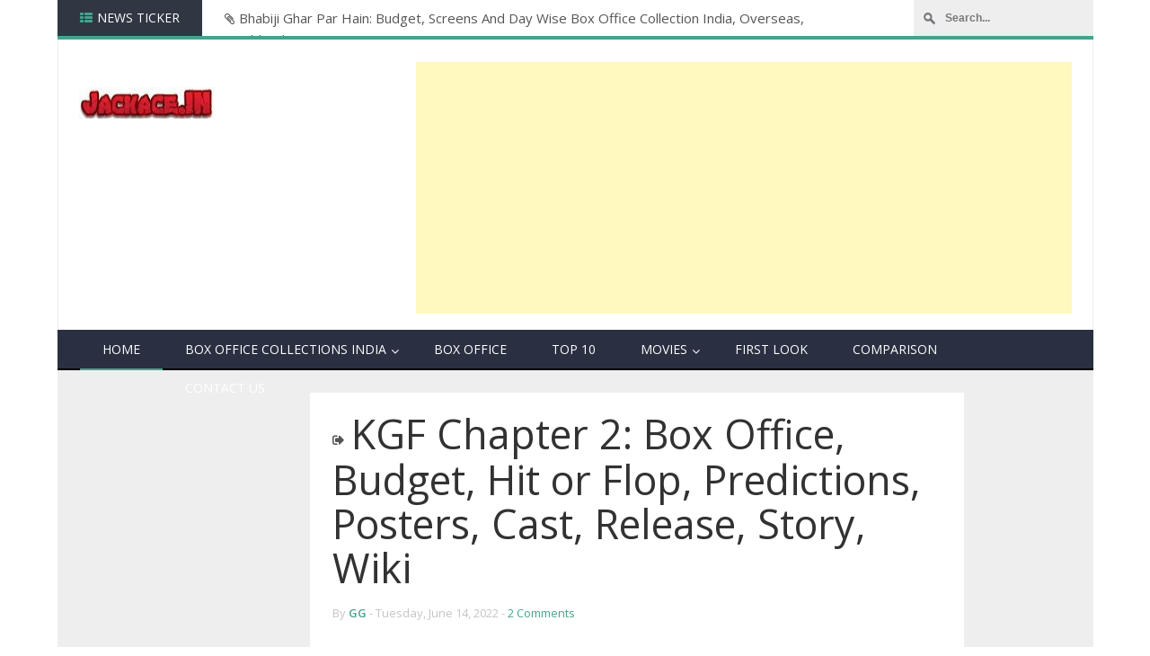

--- FILE ---
content_type: text/html; charset=UTF-8
request_url: https://www.jackace.in/2019/03/KGF-Chapter-2-Box-Office-Budget-Hit-Flop-Predictions-Posters-Cast-Release-Story.html
body_size: 84659
content:
<!DOCTYPE html>
<html dir='ltr' xmlns='http://www.w3.org/1999/xhtml' xmlns:b='http://www.google.com/2005/gml/b' xmlns:data='http://www.google.com/2005/gml/data' xmlns:expr='http://www.google.com/2005/gml/expr'>
<head>
<link href='https://www.blogger.com/static/v1/widgets/2944754296-widget_css_bundle.css' rel='stylesheet' type='text/css'/>
<meta content='1B906AC747EAF41748F3DD45C7A0D576' name='msvalidate.01'/>
<link href='https://blogger.googleusercontent.com/img/b/R29vZ2xl/AVvXsEgfYsdRz1cJ6tHD30qpZUS-iNAWtky7WlQSXeFWkQZpx_1DhPfTjyo0usDs4Gz8QFE1FxiVe6X6_X1B1xDV1gXUtS_-K57eGSqef03PJCDWwAvbDVAAV0eMnCB85cDmktbwoLBCNqVQKB3S/s1600/android-icon-48x48.png' rel='Jackace-Favicon' sizes='57x57'/>
<link href='http://www.jackace.in' hreflang='en-in' rel='alternate'/>
<meta content='Jackace -  Latest Bollywood Movies Box Office News With Budget | Predictions | Posters | Hit or Flop | Music Video | Trailers | Story | Bollywood News' name='description'/>
<meta charset='utf-8'/>
<meta content='IE=edge' http-equiv='X-UA-Compatible'/>
<meta content='width=device-width,initial-scale=1.0,minimum-scale=1.0,maximum-scale=1.0' name='viewport'/>
<script type='text/javascript'>
      //<![CDATA[
      var curl = window.location.href;if (curl.indexOf('m=1') != -1) {curl = curl.replace('m=1', 'm=0');window.location.href = curl;}
  //]]></script>
<meta content='text/html; charset=UTF-8' http-equiv='Content-Type'/>
<meta content='blogger' name='generator'/>
<link href='https://www.jackace.in/favicon.ico' rel='icon' type='image/x-icon'/>
<link href='https://www.jackace.in/2019/03/KGF-Chapter-2-Box-Office-Budget-Hit-Flop-Predictions-Posters-Cast-Release-Story.html' rel='canonical'/>
<link rel="alternate" type="application/atom+xml" title="Jackace - Box Office News With Budget - Atom" href="https://www.jackace.in/feeds/posts/default" />
<link rel="alternate" type="application/rss+xml" title="Jackace - Box Office News With Budget - RSS" href="https://www.jackace.in/feeds/posts/default?alt=rss" />
<link rel="service.post" type="application/atom+xml" title="Jackace - Box Office News With Budget - Atom" href="https://www.blogger.com/feeds/414254995176267623/posts/default" />

<link rel="alternate" type="application/atom+xml" title="Jackace - Box Office News With Budget - Atom" href="https://www.jackace.in/feeds/1240634638330051324/comments/default" />
<!--Can't find substitution for tag [blog.ieCssRetrofitLinks]-->
<link href='https://blogger.googleusercontent.com/img/a/AVvXsEgbuSbRGRc3FEXDzNSjFwtgeBMtmZH9f3M7O6eKu7LNXZLeuteNkkBKB4eOKx2IKW5wkpKfa0lN4DRvmqqc4n5ioC2h_ufz4xizCApE3TtyKLXWFfX6al2rokSjVMFhvPcaFcIhMvErTppEa_sWwGinQZyBG6FwsI5J1fjlM5wn85BvlBuaZ9Y1Ax4n=s320' rel='image_src'/>
<meta content='KGF Chapter 2: Box Office, Budget, Hit or Flop, Predictions, Posters, Cast, Release, Story, Wiki' name='description'/>
<meta content='https://www.jackace.in/2019/03/KGF-Chapter-2-Box-Office-Budget-Hit-Flop-Predictions-Posters-Cast-Release-Story.html' property='og:url'/>
<meta content='KGF Chapter 2: Box Office, Budget, Hit or Flop, Predictions, Posters, Cast, Release, Story, Wiki ' property='og:title'/>
<meta content='KGF Chapter 2: Box Office, Budget, Hit or Flop, Predictions, Posters, Cast, Release, Story, Wiki' property='og:description'/>
<meta content='https://blogger.googleusercontent.com/img/a/AVvXsEgbuSbRGRc3FEXDzNSjFwtgeBMtmZH9f3M7O6eKu7LNXZLeuteNkkBKB4eOKx2IKW5wkpKfa0lN4DRvmqqc4n5ioC2h_ufz4xizCApE3TtyKLXWFfX6al2rokSjVMFhvPcaFcIhMvErTppEa_sWwGinQZyBG6FwsI5J1fjlM5wn85BvlBuaZ9Y1Ax4n=w1200-h630-p-k-no-nu' property='og:image'/>
<title>
KGF Chapter 2: Box Office, Budget, Hit or Flop, Predictions, Posters, Cast, Release, Story, Wiki 
        | 
        Jackace - Box Office News With Budget
</title>
<meta content='KGF Chapter 2: Box Office, Budget, Hit or Flop, Predictions, Posters, Cast, Release, Story, Wiki ' name='keywords'/>
<link href="//fonts.googleapis.com/css?family=Open+Sans:300,400,600,700%7CArimo:400,700,400italic,700italic%7CUbuntu:300,400,500,700,300italic,400italic,500italic,700italic%7COswald:400,300,700&amp;ver=3.6.1" id="google-font-rest-css" media="all" rel="stylesheet" type="text/css">
<link href='//cdnjs.cloudflare.com/ajax/libs/font-awesome/4.0.3/css/font-awesome.css' id='font-awesome-css' media='all' rel='stylesheet' type='text/css'/>
<!--[if lt IE 9]> <script src="http://html5shiv.googlecode.com/svn/trunk/html5.js"></script> <![endif]-->
<!--[if(IE 8)]> <style type="text/css"> #social-stats ul li { display: block !important; width: 32.9% !important; text-align: center; } #social-stats ul li a { color: #333232 !important; font-size: 20px; } .header-menu-right a.search, .header-menu-right a.search:hover, .header-menu-right a.search:active { background: url(https://blogger.googleusercontent.com/img/b/R29vZ2xl/AVvXsEhZrhZHKX5iIGgfypdvHc-ZHZMKRwPH3NB0by8HnLp5FOYGMdT3GUKtWplsrM-qFAMp5yhbVwDEpXtS84zWvDexZL62MCbrx3EwdEGlfUHE1g6YjWItlPAnxUoexBXlQs2VW4s22N_j05U/s1600/search_icon.png) no-repeat !important; } .header-menu-right a.search:after, .header-menu-right a.search:before { display: none; } .po_img img:hover, img.postimage:hover { filter: alpha(opacity=95); } .footer-left #random-posts img:hover { filter: alpha(opacity=94); } </style> <![endif]-->
<!--[if(IE 9)]> <style type="text/css"> .header-menu-right a.search, .header-menu-right a.search:hover, .header-menu-right a.search:active { background: url(https://blogger.googleusercontent.com/img/b/R29vZ2xl/AVvXsEhZrhZHKX5iIGgfypdvHc-ZHZMKRwPH3NB0by8HnLp5FOYGMdT3GUKtWplsrM-qFAMp5yhbVwDEpXtS84zWvDexZL62MCbrx3EwdEGlfUHE1g6YjWItlPAnxUoexBXlQs2VW4s22N_j05U/s1600/search_icon.png) no-repeat !important; } .header-menu-right a.search:after, .header-menu-right a.search:before { display: none; } </style> <![endif]-->
<style id='page-skin-1' type='text/css'><!--
/*
-----------------------------------------------
Blogger Template Style
Name: Jackace
Version: 1.1 (New Release)
Designer: GG
----------------------------------------------- */
/* Variable definitions
===================
<Variable name="body.background" description="Body Background" type="background"
color="#494949" default="#ffffff url() no-repeat fixed top center "
/>
<Group description="Main Color" selector="body">
<Variable name="blue.link.color" description="Main Color" type="color" default="#46a28d"/>
</Group>
<Group description="Post Color" selector="body">
<Variable name="black.link.color" description="Post Link Color" type="color" default="#333232"/>
</Group>
<Group description="Menu Color" selector="body">
<Variable name="menu.bg.color" description="Menu Background Color" type="color" default="#2A3042"/>
<Variable name="menu.border.color" description="Menu Border Bottom Color" type="color" default="#000000"/>
<Variable name="menu.hover.color" description="Menu Hover Color" type="color" default="#262C38"/>
</Group>
<Group description="Menu Dropdown Color" selector="body">
<Variable name="menu.dbg.color" description="Menu Background Color" type="color" default="#303743"/>
<Variable name="menu.dborder.color" description="Menu Border top Color" type="color" default="#3B475A"/>
</Group>
<Group description="Footer Top" selector="body">
<Variable name="footer.fbg.color" description="Background Color" type="color" default="#19232D"/>
<Variable name="footer.title.color" description="Title Color" type="color" default="#AAAAAA"/>
<Variable name="footer.link.color" description="Link Color" type="color" default="#E0E3E9"/>
</Group>
<Group description="Footer Bottom" selector="body">
<Variable name="footer.bbg.color" description="Background Color" type="color" default="#121A21"/>
<Variable name="footer.btext.color" description="Text Color" type="color" default="#959595"/>
</Group>
<Group description="Author Box" selector="body">
<Variable name="author.bg.color" description="Background Color" type="color" default="#ffffff"/>
<Variable name="author.text.color" description="Text Color" type="color" default="#333232"/>
<Variable name="author.link.color" description="Link Color" type="color" default="#46a28d"/>
</Group>
*/
/*------------------------------------------------------------------*/
/*---http://meyerweb.com/eric/tools/css/reset/-----------*/
/*----------------------------------------------------------------*/
html, body, div, span, applet, object, iframe,
h1, h2, h3, h4, h5, h6, p, blockquote, pre,
a, abbr, acronym, address, big, cite, code,
del, dfn, em, img, ins, kbd, q, s, samp,
small, strike, strong, sub, sup, tt, var,
b, u, i, center,
dl, dt, dd, ol, ul, li,
fieldset, form, label, legend,
table, caption, tbody, tfoot, thead, tr, th, td,
article, aside, canvas, details, embed,
figure, figcaption, footer, header, hgroup,
menu, nav, output, ruby, section, summary,
time, mark, audio, video {
margin: 0;
padding: 0;
border: 0;
font-size: 100%;
font: inherit;
vertical-align: baseline;
}
/*------------------------------------------------------------------*/
/*---HTML5 display-role reset for older browsers-------*/
/*----------------------------------------------------------------*/
article, aside, details, figcaption, figure,
footer, header, hgroup, menu, nav, section {
display: block;
}
body {
line-height: 1;
}
ol, ul {
list-style: none;
}
blockquote, q {
quotes: none;
}
blockquote:before, blockquote:after,
q:before, q:after {
content: '';
content: none;
}
table {
border-collapse: collapse;
border-spacing: 0;
}
caption,th,td {
font-weight:400;
text-align:left;
}
dd {
margin:0 1.5em 1.5em;
}
dfn,cite,em,i {
font-style:italic;
}
address {
margin:0 0 1.5em;
}
abbr,acronym {
border-bottom:1px dotted #666;
cursor:help;
}
mark,ins {
background:#fff9c0;
text-decoration:none;
}
figure {
margin:0;
}
dt,b,strong,th {
font-weight:700;
}
/*------------------------------------------------------------------*/
/*---Use this with templates/template-twocol.html-------*/
/*----------------------------------------------------------------*/
body {
background: #ffffff url() no-repeat fixed top center ;
color: #494949;
font-family: 'Open Sans',arial,sans-serif;
font-size: 14px;
line-height: 22px;
word-wrap: break-word;
}
h1,h2,h3,h4,h5,h6{
font-weight: 600;
}
h2 {
color: #333333;
margin: 1.5em 0 0.75em;
}
h4 a {
color: #46a28d !important;
}
a:link, #demo3 .als-next, #demo3 .als-prev {
color: #46a28d;
text-decoration:none;
-webkit-transition:all 0.6s ease-out 0s;
-moz-transition:all 0.6s ease-out 0s;
transition:all 0.6s ease-out 0s;
}
a:hover {
text-decoration: none;
}
a:active {
outline: none;
}
a:visited {
text-decoration: none;
}
:focus {
outline: 0;
}
a img {
border: 0;
}
.separator a{
clear: none !important;
float: none !important;
margin-left: 0 !important;
margin-right: 0 !important;
}
#navbar-iframe {
display: none;
height: 0;
visibility: hidden;
}
/*------------------------------------------------------------------*/
/*----------------Layout-----------------------------------------*/
/*-----------------------------------------------------------------*/
body#layout div.section { padding:0; }
body#layout, body#layout .header-wrapper, body#layout #header{width: 760px; margin:0;padding:0;}
body#layout .header-logo { max-width: 30%; }
body#layout .header-ads { max-width: 60%; }
body#layout .outer-wrapper {padding:0}
body#layout .content-wrapper {width:760px;margin-top:50px;}
body#layout .main-wrapper {float:left;width: 70%;margin:0;padding:0}
body#layout .rp-list-left, .rp-list-right {float:left;max-width:48%;}
body#layout .sidebar-wrapper {float:right;width: 30%;margin:0;padding:0}
body#layout #footer {width: 100%;}
body#layout .footer-left {float: left;max-width: 40.3%;}
body#layout #Contact12 {display:none}
/*------------------------------------------------------------------*/
/*----------------Outer Wrapper------------------------------*/
/*----------------------------------------------------------------*/
.outer-wrapper {
padding-top: 0;
}
/*------------------------------------------------------------------*/
/*----------------Content Wrapper----------------------------*/
/*-----------------------------------------------------------------*/
.content-wrapper {
margin: 0 auto;
width: 1153px;
overflow: hidden;
background: #eeeeee;
}
.content-wrapper img:hover {
-webkit-opacity:0.94;
-moz-opacity:0.94;
opacity:0.94;
}
/*--------------------------------------------------------------------*/
/*------Header Top Left Featured Posts-------------*/
/*------------------------------------------------------------------*/
.header-top {
background: #ffffff;
border-bottom: 4px solid #46a28d;
height: 40px;
}
.newst {
display: block;
position: relative;
width: 903px;
height: 40px;
float: left;
overflow: hidden;
}
.newst h4 {
padding: 8px 25px 0 0;
}
.newst h4:before {
content: "\f0c6";
font-family: FontAwesome;
font-size: 14px;
line-height: 10px;
margin-right: 5px;
font-weight: 400;
}
.newst h4 a {
color: #555555 !important;
font-size: 15px;
font-weight: 400;
line-height: 24px;
margin-left: 0;
}
.newst h4 a:hover {
text-decoration: underline;
}
.newst .newst-title {
color: #FFFFFF;
float: left;
height: 40px;
padding: 0 25px;
}
.newst .newst-title h3:before {
content: "\f00b";
font-family: FontAwesome;
margin-right: 5px;
color: #46a28d;
}
.newst .newst-title h3 {
background: #303743;
color: #FFFFFF;
font-size: 14px;
font-weight: 400;
height: 40px;
line-height: 40px;
margin: 0 0 0 -25px;
padding: 0 25px;
text-transform: uppercase;
vertical-align: middle;
}
/*--------------------------------------------------------------------*/
/*------Header Top Right Search Bar-----------------*/
/*------------------------------------------------------------------*/
.dark .search {
float: right;
height: 40px;
background: #eeeeee;
overflow: hidden;
}
.dark .search input[type="text"] {
-webkit-transition: all 0.7s ease 0s;
-moz-transition: all 0.7s ease 0s;
transition: all 0.7s ease 0s;
background: url("https://blogger.googleusercontent.com/img/b/R29vZ2xl/AVvXsEgMGHZSYu4nkYMqV-TxQ9qexq8MuPBHYAFD1yOm2nA0dqv5Vj-al9sB8rlIwaE3JOuzT_Gm2BczPCW2nab4vaZRjqWSpDXi-iLKfRw3pfF9yrHgY73qxeicuNOPAYdISM4AVLn6kuA14w/s1600/search-bar.png") no-repeat 10px 13px #eeeeee;
border: 0 none;
color: #777777;
font: bold 12px Arial,Helvetica,Sans-serif;
padding: 13px 15px 12px 35px;
width: 150px;
}
.dark .search input[type="text"]:focus {
width: 200px;
}
/*-------------------------------------------------------------------*/
/*----------------Header Logo and Ads----------------------*/
/*-----------------------------------------------------------------*/
#header {
display: block;
background: #fff;
padding: 25px 23px 18px;
border-left: 1px solid #eee;
border-right: 1px solid #eee;
}
.header-wrapper {
overflow: hidden;
}
.header-logo {
float: left;
margin: 28px 0;
width: 250px;
}
.header-logo img {
height: 35px;
margin: 0;
max-width: 100%;
}
.header-logo img:hover {
-webkit-opacity:0.8;
-moz-opacity:0.8;
opacity: 0.8;
}
.header-logo h1 {
font-size: 50px;
line-height: 54px;
margin: 0;
text-transform: uppercase;
}
.header-logo h1 a {
color: #444444;
}
.header-logo h1 a:hover {
-webkit-opacity:0.8;
-moz-opacity:0.8;
opacity: 0.8;
}
.header-logo p {
color: #999999;
font-family: 'Raleway',Helvetica,Arial,sans-serif;
font-size: 16px;
font-style: italic;
font-weight: 300;
line-height: 22px;
margin-bottom: 0;
text-transform: uppercase;
}
.header-ads {
float: right;
width: 730px;
}
/*------------------------------------------------------------------*/
/*----------------Header Navigation--------------------------*/
/*-----------------------------------------------------------------*/
.sf-menu, .sf-menu * {
margin: 0;
padding: 0;
list-style: none;
}
.sf-menu li {
position: relative;
}
.sf-menu ul {
position: absolute;
display: none;
top: 100%;
left: 0;
z-index: 1000000;
}
.sf-menu > li {
float: left;
}
.sf-menu li:hover > ul,
.sf-menu li.sfHover > ul {
display: block;
}
.sf-menu a {
display: block;
position: relative;
}
.sf-menu a:hover {
background: #262C38;
}
.sf-menu ul ul {
top: 0;
left: 100%;
}
.sf-menu {
background: #2A3042;
border-bottom: 2px solid #000000;
height: 43px;
padding: 0 25px;
}
.sf-menu ul {
background: #303743;
top: 45px;
-webkit-box-shadow: 2px 2px 6px rgba(0,0,0,.2);
-moz-box-shadow: 2px 2px 6px rgba(0,0,0,.2);
box-shadow: 2px 2px 6px rgba(0,0,0,.2);
min-width: 12em; /* allow long menu items to determine submenu width */
*width: 12em; /* no auto sub width for IE7, see white-space comment below */
}
.sf-menu a {
padding: 0 25px;
line-height: 43px;
text-decoration: none;
zoom: 1; /* IE7 */
}
.sf-menu a {
color: #fff;
text-transform: uppercase;
}
.sf-menu li {
white-space: nowrap; /* no need for Supersubs plugin */
*white-space: normal; /* ...unless you support IE7 (let it wrap) */
-webkit-transition: background .4s;
transition: background .4s;
}
.sf-menu ul li:first-child {
border-top: medium none;
}
.sf-menu ul li a {
border-top: 1px solid #3B475A;
}
.sf-menu ul li:hover, .sf-menu ul ul li:hover {
border-bottom: none;
}
.sf-menu li:hover {
border-bottom: 2px solid #46a28d;
/* only transition out, not in */
-webkit-transition: none;
transition: none;
}
.sf-menu li.selected {
border-bottom: 2px solid #46a28d  !important;
}
.sf-arrows .sf-with-ul {
padding-right: 2em;
*padding-right: 1em; /* no CSS arrows for IE7 (lack pseudo-elements) */
}
.sf-arrows .sf-with-ul:after {
content: "\f107";
height: 0;
line-height: 1.6em;
margin-top: -9px;
position: absolute;
right: 1.6em;
top: 50%;
width: 0;
font-family: FontAwesome;
}
.sf-arrows > li > .sf-with-ul:focus:after,
.sf-arrows > li:hover > .sf-with-ul:after,
.sf-arrows > .sfHover > .sf-with-ul:after {
border-color: #FF7166; /* IE8 fallback colour */
}
.sf-arrows ul .sf-with-ul:after {
display: none;
}
.sf-arrows ul .sf-with-ul:before {
margin-right: -3px;
margin-top: -5px;
content: "\f105";
position: absolute;
right: 1em;
margin-top: 1px;
font-family: FontAwesome;
}
.sf-arrows ul li > .sf-with-ul:focus:after,
.sf-arrows ul li:hover > .sf-with-ul:after,
.sf-arrows ul .sfHover > .sf-with-ul:after {
border-left-color: white;
}
#mobnav-btn:before {
content: "\f067";
font-family: fontawesome;
font-size: 14px;
position: absolute;
left: 25px;
top: 0.75em;
color: #46a28d;
}
#mobnav-btn {
display: none;
font-size: 20px;
font-weight: 500;
background-color: #2A3042;
color: #ffffff;
padding: 10px 25px 10px 40px;
cursor: pointer;
position:relative;
}
#mobnav-btn:after {
content: "\f0c9";
float: right;
font-family: fontawesome;
background: #46a28d;
padding: 10px 25px;
margin: -10px -25px;
font-size: 21px;
}
.mobnav-subarrow  {
display: none;
height: 20px;
width: 30px;
position: absolute;
top: 9px;
right: 10px;
cursor: pointer;
border: 1px solid #3B475A;
-webkit-transition: all .1s ease-in-out;
-moz-transition: all .1s ease-in-out;
-ms-transition: all .1s ease-in-out;
-o-transition: all .1s ease-in-out;
transition: all .1s ease-in-out;
}
.mobnav-subarrow:hover{
border-bottom-color: #46a28d;
}
/*-------------------------------------------------------------------*/
/*--------Blog Post Title Design-------------------------*/
/*-----------------------------------------------------------------*/
.po_img {
display: block;
float: left;
height: 200px;
margin-right: 25px;
width: 250px;
}
.po_img img {
width: 100%;
}
.reftitle h2 {
display: block;
margin: 8px 0 8px 275px;
}
.fea_con h2, .fea_con h2 a {
color: #333232;
font-size: 35px;
line-height: 1.1em;
}
.fea_con h2 a:hover {
text-decoration: underline;
}
/*-------------------------------------------------------------------*/
/*----------------Responsive Ads----------------------------------------*/
/*-----------------------------------------------------------------*/
.res-ads {
margin: 0 0 25px 25px;
}
.res-ads img {
margin-bottom: -5px;
}
/*--------------------------------------------------------------------*/
/*----------------Recent Posts Widget and Title-------------*/
/*------------------------------------------------------------------*/
.repost1 {
background: #FFFFFF;
margin: 25px 0 25px 25px;
padding: 25px;
display: block;
-webkit-box-shadow: 0 1px 1px rgba(0, 0, 0, 0.1);
-moz-box-shadow: 0 1px 1px rgba(0, 0, 0, 0.1);
box-shadow: 0 1px 1px rgba(0, 0, 0, 0.1);
}
.repost1 h2, .rp-list-left h2, .rp-list-right h2, .rp-full-width h2 {
background: url("https://blogger.googleusercontent.com/img/b/R29vZ2xl/AVvXsEgu-Rt3AW9jHRC73OnYisrQySF3TGxb4PlZScscxsTje8-MA4b3jJFkya2CjHhb1XJHaTQ731MEl0FO_t53Mk_fLoQeVVZZBRyf5DWxSMWw3DZHgaoD4qqbN7bqIh0_6uFtieQpttY83gg/s1600/title-bg.png") repeat-x bottom;
color: #555555;
font-size: 20px;
margin: -25px -25px 25px;
padding: 20px 0 25px 25px;
text-transform: uppercase;
}
.repost1 .wrapper {
display: block;
float: left;
margin: 0 25px 0 0;
width: 209px;
position: relative;
}
.repost1 .wrapper img {
height: 130px;
width: 100%;
}
.repostt a {
background: #FF7166;
color: #FFFFFF;
font-size: 10px;
font-weight: 700;
left: 0;
line-height: 18px;
padding: 2px 4px;
position: absolute;
text-transform: capitalize;
top: 0;
}
.repostt a:hover {
text-decoration: underline !important;
}
.repost1 .wrapper h3 {
margin: 5px 0;
}
.repost1 .wrapper h3 a {
color: #333232;
font-size:15px;
}
.repost1 .wrapper h3 a:hover {
text-decoration: underline;
}
.repost1 .wrapper .reposth, .repost1 .wrapper .reposth a {
color: #8c8c8c;
font-size: 12px;
text-transform: capitalize;
}
.repost1 .wrapper .reposth a:hover {
color: #FF7166;
}
.repost1 .wrapper:nth-child(4) {
margin-right: 0 !important;
}
/*--------------------------------------------------------------------*/
/*---Recent Posts By Label Fist Left and Right------------*/
/*------------------------------------------------------------------*/
.rp-list-left, .rp-list-right {
display: block;
float: left;
background: #ffffff;
padding: 25px;
width: 301px;
padding: 25px 25px 12px;
overflow: hidden;
-webkit-box-shadow: 0 1px 1px rgba(0, 0, 0, 0.1);
-moz-box-shadow: 0 1px 1px rgba(0, 0, 0, 0.1);
box-shadow: 0 1px 1px rgba(0, 0, 0, 0.1);
}
.rp-list-left.rplbg .repostt a {
background: #ffa366;
}
.rp-list-right.rprbg .repostt a {
background: #ee82ee;
}
.rp-list-left {
margin: 0 25px 25px;
}
.rp-list-right {
margin: 0 0 25px;
}
.rp-list-left .wrapper, .rp-list-right .wrapper {
position: relative;
width: 100%;
min-height: 102px;
}
.rp-lf-img {
float: left;
display: block;
width: 110px;
height: 85px;
margin-right: 10px;
}
.rp-lf-img img {
width: 100%;
height: 85px;
}
.rp_lfc h3 a {
color: #333232;
font-size: 14px;
}
.rp-list-left .reposth, .rp-list-left .reposth a, .rp-list-right .reposth, .rp-list-right .reposth a {
color: #8C8C8C;
font-size: 11px;
}
.rp-list-left .repostt a {
background: #ffcb66;
}
.rp-list-right .repostt a {
background: #ae66ff;
}
.rp-list-left .rp_lfc h3 a:hover, .rp-list-left .reposth a:hover, .rp-list-right .rp_lfc h3 a:hover, .rp-list-right .reposth a:hover {
text-decoration: underline;
}
/*--------------------------------------------------------------------*/
/*----------Recent Posts By Label Full Width---------------*/
/*------------------------------------------------------------------*/
.rp-full-width {
margin: 0 0 25px 25px;
background: #FFFFFF;
padding: 25px 25px 6px;
display: block;
-webkit-box-shadow: 0 1px 1px rgba(0, 0, 0, 0.1);
-moz-box-shadow: 0 1px 1px rgba(0, 0, 0, 0.1);
box-shadow: 0 1px 1px rgba(0, 0, 0, 0.1);
}
.rp-full-width .repostt a {
background: #6683ff;
}
.rp-full-width p {
color: #585656;
}
.rp-full-width .wrapper {
float: left;
margin: 0 0 19px;
position: relative;
width: 100%;
}
.rp-fw-img {
display: block;
float: left;
height: 90px;
margin-right: 10px;
width: 150px;
}
.rp-fw-img img {
height: 90px;
width: 100%;
}
.rp-full-width .reposth, .rp-full-width .reposth a {
color: #8C8C8C;
font-size: 12px;
}
.rp_fwc h3 a {
color: #333232;
font-size: 15px;
}
.rp-full-width .rp_fwc h3 a:hover, .rp-full-width .reposth a:hover {
text-decoration: underline;
}
/*--------------------------------------------------------------------*/
/*----------------Recent Gallery Widget-----------------------*/
/*------------------------------------------------------------------*/
.rp-list-gallery {
background: #FFFFFF;
margin: 0 0 25px 25px;
padding: 25px 6px 20px 25px;
display: block;
-webkit-box-shadow: 0 1px 1px rgba(0, 0, 0, 0.1);
-moz-box-shadow: 0 1px 1px rgba(0, 0, 0, 0.1);
box-shadow: 0 1px 1px rgba(0, 0, 0, 0.1);
}
.rp-list-gallery h2 {
background: url("https://blogger.googleusercontent.com/img/b/R29vZ2xl/AVvXsEgu-Rt3AW9jHRC73OnYisrQySF3TGxb4PlZScscxsTje8-MA4b3jJFkya2CjHhb1XJHaTQ731MEl0FO_t53Mk_fLoQeVVZZBRyf5DWxSMWw3DZHgaoD4qqbN7bqIh0_6uFtieQpttY83gg/s1600/title-bg.png") repeat-x bottom;
color: #555555;
font-size: 20px;
margin: -25px -7px 25px -25px;
padding: 20px 0 25px 25px;
text-transform: uppercase;
}
.als-container {
position: relative;
width: 100%;
margin: 0px auto;
z-index: 0;
}
.als-viewport {
position: relative;
overflow: hidden;
margin: 0px auto;
}
.als-wrapper {
position: relative;
list-style: none;
overflow: hidden;
}
.als-item {
position: relative;
display: block;
text-align: center;
float: left;
}
.als-prev, .als-next {
position: absolute;
cursor: pointer;
clear: both;
}
#demo3 {
margin: 0;
}
#demo3 .als-item {
margin: 0 19px 0 0;
min-height: 120px;
width: 155px;
text-align: left;
}
#demo3 h3 a {
color: #333232;
}
#demo3 .reposth2, #demo3 .reposth2 a {
color: #8c8c8c;
font-size: 12px;
}
#demo3 .als-item img {
display: block;
margin: 0 auto;
width: 100%;
height: 110px;
}
#demo3 .als-prev, #demo3 .als-next {
top: -73px;
}
#demo3 .als-prev {
background: #dddddd;
padding: 0 10px;
right: 55px;
}
#demo3 .als-next {
background: #d2cece;
padding: 0 10px;
right: 19px;
}
#demo3 .repostt a {
background: #66b5ff;
}
#demo3 h3 a:hover,#demo3 .reposth2 a:hover {
text-decoration: underline;
}
/*--------------------------------------------------------------------*/
/*----------------New Featured Posts--------------------------------*/
/*------------------------------------------------------------------*/
.banner {
position: relative;
overflow: auto;
}
.banner li {
list-style: none;
}
.banner ul li {
float: left;
}
/*------------------------------------------------------------------*/
/*----------------Title Text Design------------------*/
/*----------------------------------------------------------------*/
.recent_title {
border-bottom: 3px solid #dddddd;
margin: 0 25px 0 0;
position: relative;
display: none;
}
.recent_title a:hover {
text-decoration: underline;
}
.recent_title h2:after {
border-left: 6px solid #ffffff;
border-right: 6px solid #ffffff;
border-top: 6px solid #ddd;
bottom: -9px;
content: close-quote;
left: 22px;
position: absolute;
}
.recent_title h2 {
color: #555555;
font-family: 'Open Sans',arial,sans-serif;
font-size: 18px;
font-weight: 600;
margin: 25px 0 0;
padding: 0 10px 5px 0;
text-transform: uppercase;
}
.recent_title a h2 {
display: inline-block;
}
.recent_title a h2:hover {
text-decoration: underline;
}
/*------------------------------------------------------------------*/
/*----------------Main Wrapper-------------------------------*/
/*----------------------------------------------------------------*/
.main-wrapper {
float: left;
margin-top: 25px;
padding-right: 1%;
overflow: hidden;
width: 753px;
word-wrap: break-word;
}
/*------------------------------------
----------Post----------------------
-------------------------------------*/
.post {
display: block;
overflow: hidden;
word-wrap: break-word;
}
.re#my_map{
height: 350px;
width: 730px;
}
title h2 {
margin: 8px 0 8px 275px;
display: block;
}
.post h1 a, .post h1 a:visited, .post h1 strong {
color: #333232;
font-family: 'Open Sans',arial,sans-serif;
font-size: 45px;
font-weight: 500;
line-height: 1.1em;
text-decoration: none;
}
.post h2 a:hover{
color: #FF7166;
}
.post_author_date {
color: #C4C4C4;
font-family: 'Open Sans',arial,sans-serif;
font-size: 13px;
font-weight: 400;
line-height: 23px;
margin: 0 0 25px;
}
.post_author {
font-weight: 600;
margin-right: 0;
}
div.post_author_date a {
text-decoration: none;
}
div.post_author_date a:hover {
text-decoration: underline;
}
.post_comment a:before {
content: "\f045";
font-family: FontAwesome;
font-weight: 400;
margin-right: 4px;
}
.post_comment a {
bottom: 21px;
color: #46a28d;
font-weight: 600;
position: relative;
right: 0;
}
.post_comment a:hover {
color: #333232;
}
.widget iframe, .widget img {
max-width: 100%;
}
.dc_po {
margin: 0 0 9px;
}
.post-body .date-header, .post-body .date header a {
margin: 17px 0 15px 275px;
}
.dhco a {
color: #8c8c8c !important;
}
.dhco a:hover {
color:#FF7166 !important;
}
.date-header, .date header a {
color: #949494;
display: block;
font-size: 13px;
font-weight: 400;
line-height: 21px;
margin: 0;
padding: 0;
}
.date-header .author_i {
background: url("https://blogger.googleusercontent.com/img/b/R29vZ2xl/AVvXsEgyjlSchawdvH6hOZyDvIVyNEJfvB0gHjbkt9mTwQ6MCwtpd-xCHhELEGXljMj_FfIt3EWdCgTuEhaPEeZhkSgcONxoxd9g_vnCK6ZNHG0J6Bg4X-VlOafmZjFOrHsktC6WmtKmb0rOV30/s1600/author.png") no-repeat left center;
padding:  0 5px 0 13px;
}
.date-header .date_i {
background: url("https://blogger.googleusercontent.com/img/b/R29vZ2xl/AVvXsEhmHJH-nDb49p3WHp4fIVlanCKzgncnj6zuOJ60LcEqY67pKb30KU-kx2iIOIqBmE0M50M1OK7dDlZykRz3fa9QVfM6jxeJ7dA4glkPbrXm8oay9oeWfTCpvNYLkYid5wRsDIbhbRZATGU/s1600/date.png") no-repeat left center;
padding:  0 5px 0 16px;
}
.date-header .comment_i {
background: url("https://blogger.googleusercontent.com/img/b/R29vZ2xl/AVvXsEjsemGogmAkpuDVkc-LXPeJAaOK50LvgaXuvvhyxDfxj6qR5DP4_jfXq9DgW3iaNcxOblkbu95z-F-4JxVrZGPfxrJeo_attqC3VIq24rxMV3GFRSEecehiTXKKKuvDqlHcGBgqTzsmwtM/s1600/author.png") no-repeat left center;
padding:  0 5px 0 16px;
}
.post-footer {
color: #333333;
display: none;
font: 86% Arial,sans-serif;
margin: 0.75em 0;
}
.comment-link {
margin: 0;
}
/*-------------------------------------
-----------Tags Design----------
---------------------------------------*/
.tune{
color:#949494;
font-style:italic;
font-size:14px;
-webkit-opacity: 0.8;
-moz-opacity: 0.8;
opacity: 0.8;
text-transform: capitalize;
}
.tune a{
color:#46a28d;
text-decoration: none !important;
}
.tune a:hover {
text-decoration: underline !important;
}
/*-------------------------------------
---------Post Body-----------------
--------------------------------------*/
.post-body {
font-size: 15px;
line-height: 27px;
padding: 25px;
margin: 0 0 0 25px;
border-bottom: 1px solid #ddd;
background: #ffffff;
}
.post-body h1:before {
content: "\f08b";
font-family: fontawesome;
font-size: 14px;
margin-right: 0;
position: relative;
top: -5px;
}
.post-body h1{
font-size: 30px;
color: #555555;
margin: 20px 0 15px;
}
.postpe {
margin: 0 0 0 275px;
color: #555555;
}
.post-body a {
color: #46a28d;
text-decoration: none;
}
.post-content a:hover {
text-decoration: underline;
}
.post-body .post-content {
display: block;
margin: 5px 0 15px;
overflow: hidden;
}
.post-body .post-body-left {
float: left;
font-size: 15px;
line-height: 27px;
}
.post-body .post-body-right {
float: right;
margin: 0 0 0 25px;
width: 140px;
display: none;
}
.post-body .post-body-right h4 {
font-family: 'Open Sans',arial,sans-serif;
font-size: 14px;
font-weight: 400;
line-height: 20px;
margin: 0 0 10px;
text-transform: uppercase;
}
.post-body .post-body-right a {
color: #777777;
display: block;
font-size: 10px;
line-height: 18px;
text-decoration: none;
text-transform: uppercase;
}
.post-body .post-body-right a:hover {
text-decoration: underline;
}
.tags {
text-align: left;
margin-top: 10px;
}
.tags h4 {
float: left;
color: #949494;
margin: 2px 15px 0 0;
font-size: 15px;
}
.tags a:before {
content: "\f02c";
font-family: FontAwesome;
}
.tags a {
background: none repeat scroll 0 0 #c4c4c4;
color: #fff;
display: inline-block;
font-size: 0.75em;
line-height: 2.2em;
padding: 0 10px;
text-decoration: none !important;
text-transform: uppercase;
position: relative;
}
.tags a:hover {
-webkit-opacity: 0.9;
-moz-opacity: 0.9;
opacity: 0.9;
text-decoration: underline !important;
}
/*-----------------------------------
---------Post Image-------------
-----------------------------------*/
.post img {
margin-bottom: 8px;
max-width: 100%;
}
img.alignleft{
display: block;
margin: 20px 20px 20px 0;
}
img.alignright{
display: block;
margin: 20px 0 20px 20px;
}
img.aligncenter{
clear: both;
display: block;
margin: 10px auto;
}
.alignleft {
float: left;
}
.alignright {
float: right;
}
.alignnone {
display: none;
}
/*-------------------------------------
-------Profile Image----------------
----------------------------------------*/
.profile-img {
border-color: #CCCCCC;
border-style: solid;
border-width: 1px;
float: left;
margin: 0 5px 5px 0;
padding: 4px;
}
.profile-data {
color: #333333;
font: 86% Arial,sans-serif;
margin: 0;
}
.profile-datablock {
margin: 0.5em 0;
}
.profile-textblock {
line-height: 1.6em;
margin: 0.5em 0;
}
.profile-link {
font: 86% Arial,sans-serif;
}
/*---------------------------------------
------Syntex Highlighter-------------
------------------------------------------*/
pre {
background: url("https://blogger.googleusercontent.com/img/b/R29vZ2xl/AVvXsEimrYo_KDrXbCOGjmuL9Bi4KhDHX_WNl9xGewLclUSwkXJE3r2XxkZOy1cS_DEAau8UKKY9HAS-qRPawmJe7oRAWQWeOgO6ItedWSZeRIA-frbQeGVWb-MKUDHDu4yZdZNhy8o4lX_458PP/s1600/pre.png") repeat scroll 0 0 #FBF2F2;
color: #888888;
display: block;
font: 12px/19px Consolas,'Andale Mono',Courier,'Courier New',monospace;
margin: 10px 0;
overflow: auto;
padding: 19px 19px 17px;
}
/*--------------------------------------------------
---------Buttons Shortcodes--------------
--------------------------------------------------*/
.button {
border: none;
color: #FFFFFF;
cursor: pointer;
display: inline-block;
font-family: 'Open Sans Condensed',sans-serif;
font-size: 14px;
font-weight: bold;
line-height: 1;
margin: 10px 10px 10px 0;
padding: 1em 1.5em 0.75em;
text-decoration: none;
text-transform: uppercase;
}
a.button {
color: #FFFFFF;
font-weight: bold;
text-decoration: none;
}
a.button:hover {
-webkit-opacity: 0.8;
-moz-opacity:0.8;
opacity: 0.8;
}
.button.blue {
background-color: #93D0EA;
-webkit-box-shadow: 0 0 5px #8FCDE7 inset, 0 1px 1px #EEEEEE;
-moz-box-shadow: 0 0 5px #8FCDE7 inset, 0 1px 1px #EEEEEE;
box-shadow: 0 0 5px #8FCDE7 inset, 0 1px 1px #EEEEEE;
}
.button.green {
background-color: #A5D16D;
-webkit-box-shadow: 0 0 5px #A4CF6C inset, 0 1px 1px #EEEEEE;
-moz-box-shadow: 0 0 5px #A4CF6C inset, 0 1px 1px #EEEEEE;
box-shadow: 0 0 5px #A4CF6C inset, 0 1px 1px #EEEEEE;
}
.button.red {
background-color: #F4836A;
-webkit-box-shadow: 0 0 5px #EF7F65 inset, 0 1px 1px #EEEEEE;
-moz-box-shadow: 0 0 5px #EF7F65 inset, 0 1px 1px #EEEEEE;
box-shadow: 0 0 5px #EF7F65 inset, 0 1px 1px #EEEEEE;
}
.button.orange {
background-color: #FF8B62;
-webkit-box-shadow: 0 0 5px #F68962 inset, 0 1px 1px #EEEEEE;
-moz-box-shadow: 0 0 5px #F68962 inset, 0 1px 1px #EEEEEE;
box-shadow: 0 0 5px #F68962 inset, 0 1px 1px #EEEEEE;
}
a.button.gray {
background-color: #ECF0F1;
-webkit-box-shadow: 0 0 5px #ECEEF1 inset, 0 1px 1px #EEEEEE;
-moz-box-shadow: 0 0 5px #ECEEF1 inset, 0 1px 1px #EEEEEE;
box-shadow: 0 0 5px #ECEEF1 inset, 0 1px 1px #EEEEEE;
color: #333333;
}
.button.dark-blue {
background-color: #483D8B;
-webkit-box-shadow: 0 0 5px #51459D inset, 0 1px 1px #EEEEEE;
-moz-box-shadow: 0 0 5px #51459D inset, 0 1px 1px #EEEEEE;
box-shadow: 0 0 5px #51459D inset, 0 1px 1px #EEEEEE;
}
.button.purple {
background-color: #C221AE;
-webkit-box-shadow: 0 0 5px #DD39C9 inset, 0 1px 1px #EEEEEE;
-moz-box-shadow: 0 0 5px #DD39C9 inset, 0 1px 1px #EEEEEE;
box-shadow: 0 0 5px #DD39C9 inset, 0 1px 1px #EEEEEE;
}
.button.pink {
background-color: #F05791;
-webkit-box-shadow: 0 0 5px #F26EA0 inset, 0 1px 1px #EEEEEE;
-moz-box-shadow: 0 0 5px #F26EA0 inset, 0 1px 1px #EEEEEE;
box-shadow: 0 0 5px #F26EA0 inset, 0 1px 1px #EEEEEE;
}
.button.yellow {
background-color: #EADC8E;
-webkit-box-shadow: 0 0 5px #EEE3A4 inset, 0 1px 1px #EEEEEE;
-moz-box-shadow: 0 0 5px #EEE3A4 inset, 0 1px 1px #EEEEEE;
box-shadow: 0 0 5px #EEE3A4 inset, 0 1px 1px #EEEEEE;
}
.button.dark {
background-color: #292929;
-webkit-box-shadow: 0 0 5px #363636 inset, 0 1px 1px #EEEEEE;
-moz-box-shadow: 0 0 5px #363636 inset, 0 1px 1px #EEEEEE;
box-shadow: 0 0 5px #363636 inset, 0 1px 1px #EEEEEE;
}
.button.small {
font-size: 11px;
}
.button.big {
font-size: 18px;
padding: 1.2em 2.5em 1em;
}
/*---------------------------------
------Post Alert Box----------
-------------------------------------*/
.box:before {
content: "\f071";
font-family: FontAwesome;
margin-right: 5px;
}
.box {
display: block;
line-height: 24px;
margin: 10px 0;
padding: 1em 2em;
-webkit-border-radius: 5px;
-moz-border-radius: 5px;
border-radius: 5px;
}
.box.white {
background: #FFECEC;
border: 1px solid #F5ACA6;
color: #6B6565;
}
.box.gray {
background: #FAF7F7;
border: 1px solid #F3E0E0;
color: #A94949;
}
.box.green {
background: #EDFDD3;
border: 1px solid #C4DBA0;
color: #657E3C;
}
.box.yellow {
background: #FFF8C4;
border: 1px solid #F2C779;
color: #8C8C1C;
}
.box.blue {
background: #E3F7FC;
border: 1px solid #8ED9F6;
color: #8BA1B3;
}
/*---------------------------------
-------------Post_Column-------
-------------------------------------*/
.two-column {
float: left;
width: 47.5%;
margin-right: 5%;
margin-top: 5px;
margin-bottom: 25px;
position: relative;
padding-bottom: 3px;
}
.two-column.last{
clear: right;
margin-right: 0 !important;
}
.two-columner {
float:left;
background: #fff;
margin-top: 0;
margin-right: 0;
margin-bottom:25px;
padding-right: 0;
padding-left: 25px;
width: 44.85%;
padding-right: 0;
}
.two-columner.last {
padding-right: 25px;
}
/*--------------------------------
-----------Accordation-----------
/*------------------------------------*/
ul.resp-tabs-list, p {
margin: 0px;
padding: 0px;
}
.resp-tabs-list li:before {
content: "\f196";
font-family: fontawesome;
font-weight: 400;
margin-right: 5px;
}
.resp-tabs-list li {
font-weight: 600;
font-size: 13px;
display: inline-block;
padding: 13px 15px;
margin: 0;
list-style: none;
cursor: pointer;
float: left;
}
.resp-tabs-container {
padding: 0px;
background-color: #fff;
clear: left;
}
h2.resp-accordion {
cursor: pointer;
padding: 5px;
display: none;
}
.resp-tab-content {
display: none;
padding: 15px;
}
.resp-tab-active {
border: 1px solid #dfdfdf;
border-bottom: none;
margin-bottom: -1px !important;
padding: 12px 14px 14px 14px !important;
}
.resp-tab-active {
border-bottom: none;
background-color: #fff;
}
.resp-content-active, .resp-accordion-active {
display: block;
}
.resp-tab-content {
border: 1px solid #dfdfdf;
}
h2.resp-accordion {
font-size: 13px;
border: 1px solid #dfdfdf;
border-top: 0px solid #dfdfdf;
margin: 0px;
padding: 10px 15px;
}
h2.resp-tab-active {
border-bottom: 0px solid #dfdfdf !important;
margin-bottom: 0px !important;
padding: 10px 15px !important;
}
h2.resp-tab-title:last-child {
border-bottom: 12px solid #dfdfdf !important;
background: blue;
}
/*-----------Vertical tabs-----------*/
.resp-vtabs ul.resp-tabs-list {
float: left;
width: 30%;
}
.resp-vtabs .resp-tabs-list li {
display: block;
padding: 15px 15px !important;
margin: 0;
cursor: pointer;
float: none;
}
.resp-vtabs .resp-tabs-container {
padding: 0px;
background-color: #fff;
border: 1px solid #dfdfdf;
float: left;
width: 69.7%;
min-height: 256px;
border-radius: 4px;
clear: none;
}
.resp-vtabs .resp-tab-content {
border: none;
}
.resp-vtabs li.resp-tab-active {
border: 1px solid #dfdfdf;
border-right: none;
background-color: #fff;
position: relative;
z-index: 1;
margin-right: -1px !important;
padding: 14px 15px 15px 14px !important;
}
.resp-arrow:after {
content: "\f196";
font-family: fontawesome;
font-weight: 400;
float: right;
height: 0;
width: 0;
margin-right: 5px;
color: #555555;
}
h2.resp-tab-active span.resp-arrow:after {
content: "\f196";
font-family: fontawesome;
color: #555555;
}
/*-----------Accordion styles-----------*/
h2.resp-tab-active {
background: #eeeeee !important;
color: #555555;
}
.resp-easy-accordion  h2.resp-accordion {
display: block;
}
.resp-easy-accordion .resp-tab-content {
border: 1px solid #dfdfdf;
}
.resp-easy-accordion .resp-tab-content:last-child {
border-bottom: 1px solid #dfdfdf !important;
}
.resp-jfit {
width: 100%;
margin: 0px;
}
.resp-tab-content-active {
display: block;
}
h2.resp-accordion:first-child {
border-top: 1px solid #dfdfdf !important;
}
/*--------------------------------
-----------Testimonial-----------
/*------------------------------------*/
.tm {
background: url("https://blogger.googleusercontent.com/img/b/R29vZ2xl/AVvXsEjyCjEjMiUeKI7v-o3gP4c9gMSUdNBmGbhZFiS4uAQDJjE65JUoLYtic0l5R5EImw_jvsoYBpCfLuH4ef7RdlkGxsolpn9mewTQrUvZcxmaOvZX466I7p4_JT15xkDs6UhAktMHkxEbgL2Z/s1600/tm.png") no-repeat scroll 0 5% transparent;
color: #848484;
font-size: 13px;
line-height: 21px;
padding-left: 25px;
}
.tm .tm-name {
border-bottom: 1px solid #EAEAEA;
color: #8D8D8D;
font-weight: bold;
margin-bottom: 20px;
margin-top: 20px;
padding-bottom: 20px;
text-align: right;
}
.tm .tm-name a {
color: #494949;
text-decoration: none;
}
.tm .tm-name a:hover {
text-decoration: underline;
}
/*-----------------------------------
--------Social Buttons------------
------------------------------------*/
.social-buttons {
display: block;
margin: 0 0 25px;
overflow: hidden;
}
.social-buttons ul {
list-style: none;
margin: 0;
}
.social-buttons ul li {
display: block;
height: 20px;
margin: 0 0 10px;
width: 100%;
}
.social-buttons ul li.twitter-button, .social-buttons ul li.facebook-button, .social-buttons ul li.googleplus-button {
width: 100px;
}
.social-buttons ul li.linkdin-button {
width: 115px;
}
.social-buttons ul li.pinterest-button {
margin: 0;
width: 89px;
}
.social-buttons.responsive {
display: block;
margin: 30px 0 0;
}
.social-buttons.responsive h3 {
float: left;
margin: -3px 16px 0 0;
font-size: 15px;
line-height: 28px;
color: #949494;
}
.social-buttons.responsive ul li {
float: left;
width: 100px;
}
/*------------------------------------
---------Blockquote----------------
----------------------------------------*/
blockquote:before {
content: "\f10d";
font-family: FontAwesome;
margin-right: 4px;
}
blockquote {
background: #f4f4f4;
padding: 20px 25px;
margin: 25px 25px;
font-style: italic;
border-left: 4px solid #dfdfdf;
color: #555;
}
blockquote:after {
content: "\f10e";
font-family: FontAwesome;
margin-left: 3px;
}
/*-------------------------------------
---------Typography----------------
-----------------------------------------*/
.letter {
-webkit-border-radius: 50px;
-moz-border-radius: 50px;
border-radius: 50px;
color: #FFFFFF;
float: left;
font-size: 24px;
height: 40px;
line-height: 40px;
margin: 0 6px 0 0;
text-align: center;
width: 40px;
}
.letter.black {
background-color: #292929;
}
.letter.green {
background-color: #46A28D;
}
.letter.red {
background-color: #E53B2C;
}
.letter.light-green {
background-color: #8DC546;
}
.letter.orange {
background-color: #FF8B62;
}
ul.round {
margin-top: 20px;
}
.round li, .correct li, .question li, .circle li, .ring li {
list-style: none outside none;
margin-left: 6em;
padding: 0 0 0 25px;
}
.round li {
background: url("https://blogger.googleusercontent.com/img/b/R29vZ2xl/AVvXsEgBFPj_AZKo-qnwE2SxbwJB1lcwNbeniXUAfVF5NrZ0DL7YcxJE-2OipY1ew2SuzT7asAoqmU-XOgCWHk2owSxNdzMWEDmEevAtYnycSzNrQb3Fpgi3O7lmHMjptWXGtk-P29mspJHeBqC5/s1600/box.png") no-repeat scroll 5px 45% transparent;
}
.correct li {
background: url("https://blogger.googleusercontent.com/img/b/R29vZ2xl/AVvXsEjhkeRGrY2C0dqCeCyhAP7Qn_4KXsv22A8XnoyCyarm_sFm5IfL5fKS-jWuYiH-n_I9oRlXGP4ynN-1qvfTQIii_k2_0q9BLRrmiMeNuYYXNkX0JW4sdxI3XjTq88bk3X6CbVbSIitAhZXS/s1600/correct-list.png") no-repeat scroll 5px 45% transparent;
}
.question li {
background: url("https://blogger.googleusercontent.com/img/b/R29vZ2xl/AVvXsEjYJpEiA0Gtyn5FK4GsLthIcohpLPfOp91sk0Na2nsVJY7lcNshI-ELiNhKclzVU2sxoe1nXb4bLyfd90OUw-vI7l81jpUh8yOw-LPy2ax-ZFVSAvMdM8gtTLFZzCeEy4lNXl89Jo31GFpF/s1600/question.png") no-repeat scroll 5px 45% transparent;
}
.circle li {
background: url("https://blogger.googleusercontent.com/img/b/R29vZ2xl/AVvXsEhlg43KIhm4ruWO5ja1waFTry04MrbGlc-Q1Ul7r00k8YvogDmXVfal-C1ze0qz_oyFUxEanx8ameyNdc_zHayEIdy51Qwa3CKfcogqWkeKMv53LkTbp8H7LLS15qCYakKdGWHwohHmeFIG/s1600/circle.png") no-repeat scroll 5px 45% transparent;
}
.ring li {
background: url("https://blogger.googleusercontent.com/img/b/R29vZ2xl/AVvXsEgwqGypnywrickvI7HexcCZmHd5osP1OnDuKis3NSl1fqPVNX-fMDUH1sRj8KiPZ92n1GKjMo4TOd6lEvUrIbhBNdXEb8jIu3sOVdzKnERFJ9RhwgLvh_s8badfvbkRkJAMYrmb7G34dt7B/s1600/ring.png") no-repeat scroll 5px 45% transparent;
}
/*-------------------------------------
---------Author Box-----------------
-----------------------------------------*/
#author-info {
background: #ffffff;
color: #333232;
display: block;
margin: 15px -25px -25px;
overflow: hidden;
padding: 25px;
word-wrap: break-word;
border-top: 1px solid #dddddd;
}
#author-info img {
float: left;
height: 100px;
margin: 5px 25px 0 0;
width: 100px;
}
#author-info p {
padding-left: 125px;
}
#author-info h5 {
color: #333232;
font-family: 'Open Sans',arial,sans-serif;
font-size: 20px;
font-weight: 600;
line-height: 26px;
margin: 0 0 0 122px;
padding-bottom: 10px;
}
#author-info a {
color: #46a28d;
text-decoration: none !important;
}
#author-info a:hover {
text-decoration: underline !important;
}
#author-info h4 {
font-family: 'Open Sans',arial,sans-serif;
font-size: 16px;
font-weight: 600;
}
#author-info #social_menu {
float: left;
padding: 15px 0 0 125px;
position: relative;
}
#author-info #social_menu ul {
overflow: hidden;
}
#author-info #social_menu ul li {
display: block;
float: left;
margin-right: 5px;
}
#author-info #social_menu ul li:hover {
-webkit-opacity: 0.9;
-moz-opacity: 0.9;
opacity: 0.9;
}
#author-info #social_menu ul li a {
display: block;
float: left;
text-decoration: none;
}
#author-info #social_menu ul li a span {
background: url("https://blogger.googleusercontent.com/img/b/R29vZ2xl/AVvXsEhNPxuUqamO590PbmPomoZGZryJpy389JXiqZoJs-2oY5rgdjWpmwG2CA3YWtZfunJ62VQ6vG__d5ltgSidyaLJ08fYAXXRwph-YsWl42rT5XfwtvlrfNsOqgVXALFH4CJXvdFaakaBJw/s1600/social_icon.png") no-repeat;
float: left;
text-indent: -9999px;
width: 24px;
height: 25px;
}
#author-info #social_menu ul li.ss-rss a span {
background-position: -9px -12px;
}
#author-info #social_menu ul li.ss-twitter a span {
background-position: -9px -103px;
}
#author-info #social_menu ul li.ss-facebook a span {
background-position: -9px -59px;
}
#author-info #social_menu ul li.ss-google-plus a span {
background-position: -9px -147px;
}
#author-info #social_menu ul li.ss-youtube a span {
background-position: -9px -193px;
}
#author-info #social_menu ul li.ss-linkedin a span {
background-position: -9px -237px;
}
/*-------------------------------------------
--------Related Posts--------------------
----------------------------------------------*/
.related-posts {
background: #ffffff;
list-style: none;
overflow: hidden;
margin: 25px 0 25px 25px;
-webkit-box-shadow: 0 1px 1px rgba(0, 0, 0, 0.1);
-moz-box-shadow: 0 1px 1px rgba(0, 0, 0, 0.1);
box-shadow: 0 1px 1px rgba(0, 0, 0, 0.1);
}
.related-posts h2 {
background: url("https://blogger.googleusercontent.com/img/b/R29vZ2xl/AVvXsEgu-Rt3AW9jHRC73OnYisrQySF3TGxb4PlZScscxsTje8-MA4b3jJFkya2CjHhb1XJHaTQ731MEl0FO_t53Mk_fLoQeVVZZBRyf5DWxSMWw3DZHgaoD4qqbN7bqIh0_6uFtieQpttY83gg/s1600/title-bg.png") repeat-x scroll bottom;
color: #333232
font-family: 'Open Sans',arial,sans-serif;
font-size: 26px;
font-weight: 500;
margin: 0 0 25px;
padding: 20px 25px 27px;
}
.related-posts .relatedTitles {
color: #333232;
display: block;
font-family: 'Open Sans',arial,sans-serif;
font-size: 16px;
font-weight: 600;
line-height: 24px;
}
.related-posts .relatedTitles:hover {
text-decoration: underline;
}
.related-posts img {
border: none;
display: block;
height: 120px;
margin: 0 0 5px;
width: 207px;
}
.related-posts img:hover {
-webkit-opacity: 0.96;
-moz-opacity: 0.96;
opacity: 0.96;
}
.related-posts h3 {
color: #333232;
font-size: 18px;
line-height: 24px;
}
.related-posts a {
border-left: 0.5px solid transparent;
color: #333232;
float: left;
margin: 0 0 24px 25px;
padding: 0;
position: relative;
text-decoration: none !important;
width: 207px;
}
/*--------------------------------------------
------------Comments---------------------
-----------------------------------------------*/
#bc_0_11, #bc_0_2I, #bc_0_3I, #bc_0_4I, #bc_0_5I, #bc_0_6I, #bc_0_7I, #bc_0_8I, #bc_0_9I, #bc_0_10I, #bc_0_11I, #bc_0_12I, #bc_0_13I, #bc_0_14I, #bc_0_15I, #bc_0_16I, #bc_0_17I, #bc_0_18I, #bc_0_19I, #bc_0_20I{
display: none !important;
}
#comment-holder {
margin-bottom: -100px;
}
#comments {
margin: 0 0 25px 25px;
background: #ffffff;
padding: 25px;
-webkit-box-shadow: 0 1px 1px rgba(0, 0, 0, 0.1);
-moz-box-shadow: 0 1px 1px rgba(0, 0, 0, 0.1);
box-shadow: 0 1px 1px rgba(0, 0, 0, 0.1);
}
#comments pre {
background: #F5F5F5;
border-left: 2px solid #e0e0e0;
font-family: Arial,Helvetica,sans-serif;
font-size: 12px;
padding: 10px 15px;
line-height: 1.4;
}
#comments h4 {
color: #222222;
font-family: 'Open Sans',arial,sans-serif;
font-size: 18px;
font-weight: 500;
line-height: 26px;
margin: 0 -25px 45px;
padding: 0 25px 25px;
position: relative;
text-align: left !important;
background: url("https://blogger.googleusercontent.com/img/b/R29vZ2xl/AVvXsEgu-Rt3AW9jHRC73OnYisrQySF3TGxb4PlZScscxsTje8-MA4b3jJFkya2CjHhb1XJHaTQ731MEl0FO_t53Mk_fLoQeVVZZBRyf5DWxSMWw3DZHgaoD4qqbN7bqIh0_6uFtieQpttY83gg/s1600/title-bg.png") repeat-x center bottom;
}
#comments-block {
line-height: 1.6em;
margin: 1em 0 1.5em;
}
#comments-block .comment-author {
margin: 0.5em 0;
}
#comments-block .comment-body {
margin: 0.25em 0 0;
}
#comments-block .comment-footer {
border-bottom: 2px solid #DEDEDE;
margin: -0.25em 0 0;
}
#comments-block .comment-body p {
margin: 0 0 0.75em;
}
.deleted-comment {
color: gray;
font-style: italic;
}
.comment-header .user a {
color: #333232 !important;
}
.comments .comments-content .comment-header, .comments .comments-content .comment-content {
margin: 0;
}
.comments .comments-content .comment, .comments .comments-content .comment:first-child, .comments .comments-content .comment:last-child {
border-bottom: 1px solid #DFDFDF;
margin: 0 0 30px;
overflow: hidden;
padding: 0 0 15px;
}
.comments .comments-content .comment-thread {
margin: 0;
}
.comments .comments-content .inline-thread {
border-top: 1px solid #DFDFDF;
margin-left: 54px;
padding: 30px 0 15px;
}
.comment .avatar-image-container {
max-height: 70px !important;
position: relative;
width: 85px !important;
z-index: 50;
}
.comment .comment-block {
margin-left: 90px !important;
}
.comment .comment-header {
font-style: italic;
font-weight: 600;
margin-left: 60px;
padding: 0 0 15px;
}
.comment .comment-header .icon.user.blog-author .datetime.secondary-text a {
text-align: right;
}
.comment .comment-header a {
color: #D3D3D3;
text-decoration: none;
}
.comment .comment-content {
color: #474646;
font-size: 14px;
line-height: 22px;
text-align: left;
}
.comments .thread-toggle {
display: none;
}
.comment-header cite, .comment-header cite a {
font-size: 18px;
font-weight: 400 !important;
line-height: 25px;
margin: 0;
position: relative;
z-index: 99;
}
.comment .comment-header cite.blog-author, cite.blog-author a {
color: #444444 !important;
font-size: 19px;
font-weight: 400;
line-height: 24px;
}
.icon.blog-author {
background: url("") no-repeat scroll 0 0 transparent;
bottom: 5px;
display: none !important;
height: 60px !important;
margin-left: 90px;
position: absolute;
right: 5px;
top: 10px;
width: 60px !important;
}
.comment .avatar-image-container img {
border: none !important;
-webkit-border-radius: 50%;
-moz-border-radius: 50%;
border-radius: 50%;
height: 70px !important;
max-height: 70px !important;
max-width: 70px !important;
width: 70px !important;
}
.comment .comment-actions a:before, .comments .continue a:before {
content: "\f045";
font-family: FontAwesome;
font-weight: 400;
margin-right: 4px;
}
.comments .comment .comment-actions a {
padding-right: 0;
padding-top: 5px;
}
.comment .comment-actions a {
color: #46a28d !important;
display: inline-block !important;
*display: inline;
zoom: 1;
font-size: 14px;
font-weight: 600;
line-height: 1 !important;
margin: 15px 0 0;
padding: 0;
text-decoration: none !important;
text-transform: uppercase;
}
.comment .comment-actions a:hover {
color: #292929 !important;
text-decoration: none !important;
}
.comments {
color: black;
font-size: 1em;
text-align: right;
}
.comments .continue {
display: inline-block !important;
*display: inline;
zoom: 1;
}
.comments .continue a {
color: #46a28d;
font-size: 14px;
font-weight: 600 !important;
padding: 0 !important;
text-transform: uppercase;
}
.comments .continue a:hover {
color: #292929;
text-decoration: none;
}
.item-control {
display: none !important;
}
.comments .continue {
border-top: 2px solid transparent !important;
}
.seaf:after {
content: "\f119";
font-family: FontAwesome;
color: #555;
font-weight: normal;
margin-left: 5px;
}
.smib {
display: inline-block;
margin: 0 20px 10px 0;
}
.smib-t {
margin-top:-9px;
text-align: center;
}
.cwc {
background: #fff;
padding: 25px;
margin: -25px 0 25px 25px;
border-top: 1px solid #ddd;
}
.cwc li:before {
content: "\f0ec";
font-family: FontAwesome;
font-size: 14px;
color: #555;
}
.cwc li {
list-style: none;
font-weight: 400;
font-size: 14px;
}
.cwc li b {
font-weight: 700;
color: #555;
}
/*------------------------------------
-------Page Navigation-----------
----------------------------------------*/
.bl-pager {
margin: 25px 0;
overflow: hidden;
width: 100%;
}
.bl-pager li.next {
float: right;
width: 30%;
text-align: right;
}
.bl-pager li.next .bpn:after {
content: "\f101";
font-family: FontAwesome;
margin-left: 5px;
color: #555;
}
.bl-pager li.next .bpn {
text-align: right;
color: #333232;
}
.bl-pager li.previous {
float: left;
width: 30%;
text-align: left;
}
.bl-pager li.previous .bpp {
color: #333232;
}
.bl-pager li.previous .bpp:before {
content: "\f100";
font-family: FontAwesome;
margin-right: 5px;
}
.bl-pager li.previous a, .bl-pager li.next a {
color: #7B7B7B;
text-decoration: none;
}
.bl-pager li.previous a:hover, .bl-pager li.next a:hover {
text-decoration: underline;
}
#blog-pager-newer-link {
color: #363231;
float: left;
font-weight: bold;
}
#blog-pager-older-link {
color: #363231;
float: right;
font-weight: bold;
}
#blog-pager {
clear: both;
text-align: center;
margin: 0;
}
.blog-pager a, #blog-pager a {
color: #46a28d;
text-decoration: none;
}
.blog-pager a:hover, #blog-pager a:hover {
text-decoration: underline;
}
.blog-pager, #blog-pager {
background: #ffffff;
}
.blog-pager, #blog-pager a:visited {
color: #46a28d;
}
.showpageNum a, .showpage a {
background-color: #46a28d;
color: #FFFFFF !important;
font-family: 'Open Sans',arial,sans-serif;
font-size: 15px;
font-weight: normal;
line-height: 25px;
margin-right: 5px;
overflow: hidden;
padding: 2px 9px;
text-decoration: none !important;
}
.showpageNum a:hover, .showpage a:hover {
background-color: #242628;
text-decoration: none;
}
.showpageOf {
color: #999999;
float: right;
font-family: 'Open Sans',arial,sans-serif;
margin: 0;
}
.showpagePoint {
background-color: #242628;
color: #FFFFFF;
font-family: 'Open Sans',arial,sans-serif;
font-size: 15px;
font-weight: normal;
line-height: 24px;
margin-right: 5px;
overflow: hidden;
padding: 2px 9px;
text-decoration: none;
}
.feed-links {
clear: both;
display: none;
line-height: 2.5em;
}
/*-----------------------------------------------------------------*/
/*----------------Sidebar Wrapper--------------------------*/
/*--------------------------------------------------------------*/
.sidebar-wrapper {
float: right;
overflow: hidden;
width: 375px;
word-wrap: break-word;
padding-left: 1%;
}
/*-----------------------------------------------------------------*/
/*----------------Sidebar Recent Widget------------------*/
/*--------------------------------------------------------------*/
.sidebar .po_content {
margin-top: 19px;
min-height: 85px;
}
.sidebar .po_content h3 a {
color: #333232;
font-weight: 600;
line-height: 1.1em;
}
.sidebar .po_content h3 a:hover {
text-decoration: underline;
}
.sidebar .po_img {
display: block;
float: left;
height: 85px;
margin-right: 10px;
width: 110px;
}
.sidebar .po_img img {
height: 85px;
width: 110px;
}
.sidebar .tune, .sidebar .t-tune {
-webkit-opacity: 1;
-moz-opacity: 1;
opacity: 1;
position: relative;
}
.sidebar .tune a, .sidebar .t-tune a {
background: #00C8FF;
font-size: 10px;
left: 0;
line-height: 18px;
padding: 2px 4px;
position: absolute;
top: 0;
z-index: 9999;
color: #FFFFFF !important;
font-style: normal;
font-weight: 600;
text-transform: capitalize;
}
.sidebar .t-tune a {
background: #46a28d;
}
.sidebar .tune a:hover, .sidebar .t-tune a:hover {
text-decoration: underline;
}
/*-----------------------------------------------------------------*/
/*----------------Sidebar Social Widget--------------------------*/
/*--------------------------------------------------------------*/
#buttons {
overflow: hidden;
}
.button1 {
background: none repeat scroll 0 0 #EEEEEE;
-moz-box-shadow: 0 1px 0 #FDFDFD inset;
-webkit-box-shadow: 0 1px 0 #FDFDFD inset;
box-shadow: 0 1px 0 #FDFDFD inset;
float: left;
margin: 0;
padding: 15px 0 0;
width: 149px;
}
.button1.facebook,.button1:hover.facebook .slide {
margin-right: 1px;
background: #3873ad;
}
.button1.google,.button1:hover.google .slide {
margin-right: 1px;
background: #f73c28;
}
.button1.twitter,.button1:hover.twitter .slide {
background: #62c6f8;
}
.button1.rss,.button1:hover.rss .slide {
background: #f18421;
}
.button1 i {
color: #FFFFFF;
display: block;
font-family: FontAwesome;
font-size: 20px;
font-style: normal;
height: 40px;
line-height: 40px;
margin: 0 auto 2px;
text-align: center;
width: 40px;
border: 2px solid #fff;
-o-border-radius: 50%;
-ms-border-radius: 50%;
-moz-border-radius: 50%;
-webkit-border-radius: 50%;
border-radius: 50%;
}
.social-container {
color: #FFFFFF;
font-size: 15px;
font-weight: 600;
height: 45px;
line-height: 45px;
overflow: hidden;
position: relative;
text-align: center;
width: 100%;
}
.slide, .button1 i {
-webkit-transition: all 0.2s ease-in-out;
-moz-transition: all 0.2s ease-in-out;
-ms-transition: all 0.2s ease-in-out;
-o-transition: all 0.2s ease-in-out;
transition: all 0.2s ease-in-out;
}
.slide {
height: 45px;
position: absolute;
top: -35px;
width: 100%;
}
.icon-facebook:before {
content:"\f09a";
}
.icon-twitter:before {
content:"\f099";
}
.icon-google-plus:before {
content:"\f0d5";
}
.icon-rss:before {
content:"\f09e";
}
.slide:after {
border-left: 2px solid #EEEEEE;
bottom: 0;
content: "";
display: block;
height: 10px;
position: absolute;
width: 100%;
}
.button1:hover .slide {
top: 0;
}
.facebook_c {
position: relative;
top: 10px;
}
.twitter_c {
position: relative;
top: 10px;
}
.rss .IN-widget, .button1 iframe {
position: relative;
top: -5px;
}
.google_c {
position: relative;
top: 5px;
}
.rss_c {
position: relative;
top: 6px;
}
.twitter iframe {
width: 134px !important;
}
.google #___plusone_0 {
width: 60px !important;
}
.button1.rss {
margin-right: 0;
}
/*---------------------------------
---------Sidebar Content------
------------------------------------*/
.sidebar {
color: #666666;
line-height: 1.5em;
}
.sidebar .widget {
margin: 25px 25px 25px 0;
background: #ffffff;
padding: 25px;
-webkit-box-shadow: 0 1px 1px rgba(0, 0, 0, 0.1);
-moz-box-shadow: 0 1px 1px rgba(0, 0, 0, 0.1);
box-shadow: 0 1px 1px rgba(0, 0, 0, 0.1);
}
.sidebar .widget h2 {
background: url("https://blogger.googleusercontent.com/img/b/R29vZ2xl/AVvXsEgu-Rt3AW9jHRC73OnYisrQySF3TGxb4PlZScscxsTje8-MA4b3jJFkya2CjHhb1XJHaTQ731MEl0FO_t53Mk_fLoQeVVZZBRyf5DWxSMWw3DZHgaoD4qqbN7bqIh0_6uFtieQpttY83gg/s1600/title-bg.png") repeat-x scroll center bottom transparent;
color: #555555;
font-family: 'Open Sans',arial,sans-serif;
font-size: 20px;
font-weight: 600;
line-height: 20px;
margin: -25px -25px 25px -25px;
padding: 20px 0 25px 25px;
text-transform: uppercase;
}
.sidebar ul {
list-style: none;
}
.sidebar li {
margin: 0;
padding-bottom: 0.25em;
padding-right: 0;
padding-top: 0;
}
.sidebar .widget-content {
margin: 0;
}
.main .widget {
margin: 0;
}
.main .Blog {
border-bottom-width: 0;
}
/*-------------------------------------
-----------Multi Tabs----------------
-----------------------------------------*/
.tabscontent {
display: none;
padding: 0;
width: 100%;
}
ul.tabs {
margin: -25px -25px 0 -25px;
overflow: hidden;
}
ul.tabs li {
background: url("https://blogger.googleusercontent.com/img/b/R29vZ2xl/AVvXsEgu-Rt3AW9jHRC73OnYisrQySF3TGxb4PlZScscxsTje8-MA4b3jJFkya2CjHhb1XJHaTQ731MEl0FO_t53Mk_fLoQeVVZZBRyf5DWxSMWw3DZHgaoD4qqbN7bqIh0_6uFtieQpttY83gg/s1600/title-bg.png") repeat-x scroll center bottom transparent;
border-right: 1px solid #EEEEEE;
color: #222222;
cursor: pointer;
display: block;
float: left;
font-family: 'Open Sans',arial,sans-serif;
font-size: 15px;
font-weight: normal;
line-height: 20px;
list-style-type: none;
margin-bottom: 6px;
padding: 20px 2px 25px 25px;
text-transform: uppercase;
width: 42%;
}
ul.tabs li:hover {
color: #3396B9;
}
ul.tabs li.current {
border-right: 1px solid #EEEEEE;
color: #3396B9;
}
.block-image {
float: left;
height: 200px;
margin-right: 25px;
width: 250px;
}
img.postimage {
height: 200px;
width: 250px;
}
img.postimage:hover {
-webkit-opacity: 0.95;
-moz-opacity: 0.95;
opacity: 0.95;
}
/*---------------------------------
--------Categories---------------
--------------------------------------*/
.list-label-widget-content li:before {
content: "\f013";
font-family: fontawesome;
margin-right: 5px;
}
.list-label-widget-content li {
display: block;
padding: 0 0 8px 0;
position: relative;
}
.list-label-widget-content li a {
color: #555555;
font-size: 13px;
font-weight: normal;
}
.list-label-widget-content li a:first-child {
text-transform: capitalize;
}
.list-label-widget-content li a:hover {
text-decoration: underline;
}
.list-label-widget-content li span:last-child {
color: #949494;
font-size: 12px;
font-weight: bold;
position: absolute;
right: 0;
top: 0;
}
.list-label-widget-content li:hover span:last-child {
text-decoration: underline;
}
/*----------------------------------------
----------Popular Posts---------------
-------------------------------------------*/
.PopularPosts .item-thumbnail {
height: 50px;
margin-right: 15px;
width: 50px;
}
.PopularPosts ul li img {
height: 50px;
padding-right: 0;
width: 50px;
}
.PopularPosts ul li a img:hover {
-webkit-opacity: 0.9;
-moz-opacity:0.9;
opacity: 0.9;
}
.PopularPosts .widget-content ul li {
padding: 7px 0 0;
position: relative;
}
.PopularPosts ul li a {
color: #222222;
font-family: 'Open Sans',arial,sans-serif;
font-size: 14px;
font-weight: 500;
line-height: 20px;
}
.PopularPosts ul li a:hover {
color: #46a28d;
}
.PopularPosts .item-title {
margin-top: 2px;
padding-bottom: 0;
padding-top: 10px;
}
.PopularPosts .item-title .popular_span {
color: #C4C4C4;
font-size: 13px;
font-style: normal;
line-height: 21px;
margin-top: 3px;
}
.footer-left .PopularPosts .widget-content ul li {
padding: 0 0 5px;
position: relative;
text-align: left;
}
.footer-left .PopularPosts ul li a {
color: #fff;
font-family: 'Open Sans',arial,sans-serif;
font-size: 15px;
font-weight: normal;
line-height: 20px;
}
.footer-left .PopularPosts ul li a:hover {
color: #eae4e4;
}
.footer-left .PopularPosts .item-title {
margin-top: 2px;
padding-bottom: 0;
padding-top: 0;
}
/*------------------------------------------------------------------*/
/*----------------Tag Cloud Widget--------------------------*/
/*----------------------------------------------------------------*/
.cloud-label-widget-content {
margin-top: 10px;
}
.cloud-label-widget-content span a {
font-size: 13px;
color: #888888;
border: 1px solid #7E7E7E;
padding: 5px 10px;
float: left;
display: block;
margin: 0 5px 5px 0;
text-transform: capitalize;
-webkit-border-radius: 5px;
-moz-border-radius: 5px;
border-radius: 5px;
}
.cloud-label-widget-content span a:hover {
border:1px solid #ffffff;
color: #ffffff;
}
/*------------------------------------------------------------------*/
/*----------------Footer Random Post Widget-------------*/
/*----------------------------------------------------------------*/
.footer-left #random-posts {
text-align: left;
}
.footer-left #random-posts li {
margin: 10px 0 0;
}
.footer-left #random-posts li a {
color: #E0E3E9;
font-size: 15px;
line-height: 19px;
font-family: 'Open Sans',arial,sans-serif;
}
.footer-left #random-posts li a:hover {
text-decoration: underline;
}
.footer-left #random-posts img {
float: left;
margin-right: 15px;
width: 50px;
height: 50px;
}
/*------------------------------------------------------------------*/
/*----------------Footer-----------------------------------------*/
/*----------------------------------------------------------------*/
#footer {
background: #19232D;
overflow: hidden;
}
.footer-sidebar {
overflow: hidden;
margin: 25px 0 25px 25px;
}
.footer-left {
display: block;
float: left;
width: 351px;
margin-right: 25px;
}
.footer-left:nth-child(3) {
margin-right: 0;
}
.footer-left h2 {
background: url("https://blogger.googleusercontent.com/img/b/R29vZ2xl/AVvXsEgu-Rt3AW9jHRC73OnYisrQySF3TGxb4PlZScscxsTje8-MA4b3jJFkya2CjHhb1XJHaTQ731MEl0FO_t53Mk_fLoQeVVZZBRyf5DWxSMWw3DZHgaoD4qqbN7bqIh0_6uFtieQpttY83gg/s1600/title-bg.png") repeat-x bottom;
color: #AAAAAA;
font-size: 16px;
margin: 0 0 25px;
padding: 0 0 25px;
text-align: left;
line-height: 12px;
}
.copyr {
color: #888888;
overflow: hidden;
padding: 0;
text-align: center;
}
.fau {
text-align: left;
margin-bottom: 15px;
}
.fau img {
margin-bottom: 10px;
}
.fau p:before {
content: "\f123";
font-family: fontawesome;
margin-right: 5px;
}
/*------------------------------------------------------------------*/
/*----------------Footer Bottom Text-------------------------*/
/*----------------------------------------------------------------*/
.footer_bottom {
background: #121A21;
color: #959595;
display: block;
overflow: hidden;
padding: 8px 0 7px;
}
.footer_bottom .footer-sidebar {
margin: 0 25px;
padding: 10px 0;
}
.footer_bottom .copyright {
font-size: 12px;
}
.footer_bottom .copyright a {
color: #46a28d;
}
.footer_bottom .copyright a:hover {
text-decoration: underline;
}
/*------------------------------------------------------------------*/
/*----------------Footer Bottom Social Icon-----------------*/
/*----------------------------------------------------------------*/
.footer_bottom #social_menu {
float: right;
position: relative;
display: block;
margin-right: -12px;
}
.footer_bottom #social_menu ul {
overflow: hidden;
}
.footer_bottom #social_menu ul li {
display: block;
float: left;
margin-right: 5px;
}
.footer_bottom #social_menu ul li:hover {
-webkit-opacity: 0.9;
-moz-opacity: 0.9;
opacity: 0.9;
}
.footer_bottom #social_menu ul li a {
display: block;
float: left;
text-decoration: none;
}
.footer_bottom #social_menu ul li a span {
background: url("https://blogger.googleusercontent.com/img/b/R29vZ2xl/AVvXsEifyIaf5nbS3n2pqYrAJQcMMipxlKfayAeuXZ67RfSVGGhMyLQR4SeYqHvtFsuohk_EO2F3YM3ZiYCNLu4-rKyuQW4GzMiHfO4E1OTt5V5Taw2zzUtSTV50nxIT1wTeyQdBMIB0U7Ma9z8/s1600/social_icon.png") no-repeat;
float: left;
text-indent: -9999px;
width: 30px;
}
.footer_bottom #social_menu ul li.ss-rss a span {
background-position: -9px -12px;
}
.footer_bottom #social_menu ul li.ss-twitter a span {
background-position: -9px -103px;
}
.footer_bottom #social_menu ul li.ss-facebook a span {
background-position: -9px -60px;
}
.footer_bottom #social_menu ul li.ss-google-plus a span {
background-position: -9px -147px;
}
.footer_bottom #social_menu ul li.ss-youtube a span {
background-position: -9px -193px;
}
.footer_bottom #social_menu ul li.ss-linkedin a span {
background-position: -9px -237px;
}
/*-----------------------------------------------------------------*/
/*---------Label Message Body-----------------------------*/
/*----------------------------------------------------------------*/
.label {
background: url("https://blogger.googleusercontent.com/img/b/R29vZ2xl/AVvXsEgu-Rt3AW9jHRC73OnYisrQySF3TGxb4PlZScscxsTje8-MA4b3jJFkya2CjHhb1XJHaTQ731MEl0FO_t53Mk_fLoQeVVZZBRyf5DWxSMWw3DZHgaoD4qqbN7bqIh0_6uFtieQpttY83gg/s1600/title-bg.png") repeat-x bottom #ffffff;
font-size: 28px;
margin: 0 0 0 25px;
padding: 20px 25px 30px 25px;
}
/*-----------------------------------------------------------------*/
/*---------404 Error Page------------------------------------*/
/*----------------------------------------------------------------*/
.finderror {
background: #ffffff;
border-bottom: 1px solid #DEDEDE;
padding: 25px;
margin: 0 0 0 25px;
}
.finderror h2 {
color: #494949;
font-size: 30px;
line-height: 28px;
margin: 0;
}
.finderror a {
color: #46a28d;
font-weight: bold;
}
.finderror a:hover {
text-decoration: underline;
}
.ap-first {
float: left;
margin-right: 4%;
width: 45%;
}
.ap-last {
float: left;
margin-right: 3%;
width: 48%;
}
.ap-last h2, .ap-first h2 {
border-bottom: 1px solid #DFDFDF;
font-family: 'Open Sans',arial,sans-serif;
font-size: 23px;
line-height: 28px;
margin: 40px 0 20px;
padding: 0 0 10px;
color: #494949;
}
.ap-last .label_count li a {
color: #46a28d;
}
.search-query {
background: url("https://blogger.googleusercontent.com/img/b/R29vZ2xl/AVvXsEgu-Rt3AW9jHRC73OnYisrQySF3TGxb4PlZScscxsTje8-MA4b3jJFkya2CjHhb1XJHaTQ731MEl0FO_t53Mk_fLoQeVVZZBRyf5DWxSMWw3DZHgaoD4qqbN7bqIh0_6uFtieQpttY83gg/s1600/title-bg.png") repeat-x bottom #ffffff;
font-family: 'Open Sans',arial,sans-serif;
font-size: 28px;
margin: 0 0 0 25px;
padding: 25px 25px 30px;
}
.chrome .dd-find, .opera .dd-find, .safari .dd-find {
width: 326px;
}
.dd-find #findform {
border: 1px solid #DFDFDF;
-webkit-border-radius: 2px;
-moz-border-radius: 2px;
border-radius: 2px;
display: block;
overflow: hidden;
padding: 0 5px;
}
.dd-find #findform input[type="text"] {
background: none;
border: none;
color: #999999;
font-size: 14px;
padding: 13px 0;
width: 270px;
}
.dd-find #findform input[type="submit"] {
background: url("https://blogger.googleusercontent.com/img/b/R29vZ2xl/AVvXsEiwGZTsIUR2QRmpOpL1G3V_QsPOENye1RA-aGiVat8dw-AeQwGorvOsCs4e-S_C6IwGUPNo1oDFlhQiMUeBo43EH2OT1V4zpA9WbsfJ9sXkSm_TlTcNRlfiBnel3Efj26NXv2L3LiWOq5aF/s1600/find-form.png") no-repeat scroll center center transparent;
border: none;
box-shadow: none;
cursor: pointer;
display: block;
float: right;
height: 15px;
margin: 13px 0 0;
width: 14px;
}
.dd-find #findform input[type="submit"]:hover {
-webkit-opacity: 0.8;
-moz-opacity:0.8;
opacity: 0.8;
}
/*----------------------------------------------------------------*/
/*---------Back To Top--------------------------------------*/
/*--------------------------------------------------------------*/
#BackToTop {
background: url("https://blogger.googleusercontent.com/img/b/R29vZ2xl/AVvXsEiy_goBeulHmxLrtfMLJSMu3E6u_RNtxVXVkudIeKZCxdN46UCSq4JGA5_MjNtACBcFMp-DQuacHRdkZ7UcUROfUBSzQ0HY23PkNAs_voI-2wgY4sTU_9OodV7ajAULA9BC5vPzff3WE6c/s1600/arrows.png") no-repeat scroll center #46a28d;
bottom: 50%;
display: none;
height: 43px;
overflow: hidden;
position: fixed;
right: 15px;
text-indent: -800px;
width: 43px;
z-index: 9999;
-webkit-border-radius: 5%;
-moz-border-radius: 5%;
border-radius: 5%;
}
#BackToTop:hover {
-webkit-opacity: 0.8;
-moz-opacity:0.8;
opacity: 0.8;
}
/*----------------------------------------------------------------*/
/*--------Archive Page--------------------------------------*/
/*--------------------------------------------------------------*/
#bp_toc {
background: #FFFFFF;
padding: 25px;
margin:  0 0 25px 25px;
}
h3.bp_toc_title {
font-size: 28px;
padding: 23px 0 0 25px;
font-family: 'Open Sans',arial,sans-serif;
background: #ffffff;
margin: 0 0 0 25px;
}
#bp_toc a {
text-decoration: none !important;
}
#bp_toc a:hover {
text-decoration: underline !important;
}
.toc-header-col1, .toc-header-col2, .toc-header-col3 {
background: #4e4949;
border-bottom: 5px solid #dfdfdf;
padding: 10px;
width: 50%;
}
.toc-entry-col2 {
border-left: 2px solid #FFFFFF;
border-right: 2px solid #FFFFFF;
font-family: 'Open Sans',arial,sans-serif;
}
.toc-header-col2 {
border-left: 2px solid #FFFFFF;
border-right: 2px solid #FFFFFF;
width: 15%;
}
.toc-header-col3 {
width: 35%;
}
.toc-header-col1 a:link, .toc-header-col1 a:visited, .toc-header-col2 a:link, .toc-header-col2 a:visited, .toc-header-col3 a:link, .toc-header-col3 a:visited {
color: #EBEBEB;
font-family: "Trebuchet MS",sans-serif;
font-size: 14px;
font-style: normal;
font-weight: bold;
line-height: 1.4em;
text-decoration: none;
border-collapse: separate;
}
.toc-header-col1 a:hover, .toc-header-col2 a:hover, .toc-header-col3 a:hover {
text-decoration: underline;
}
.toc-entry-col1, .toc-entry-col2, .toc-entry-col3 {
background: #F8F8F8;
border-bottom: 2px solid #FFFFFF;
padding: 10px;
}
.toc-entry-col2 {
border-left: 2px solid #FFFFFF;
border-right: 2px solid #FFFFFF;
}
.toc-entry-col1 a, .toc-entry-col2 a, .toc-entry-col3 a {
color: #46a28d;
font-family: 'Verdana',Arial,sans-serif;
font-size: 12px;
}
.toc-note {
background-color: #4e4949;
color: #EBEBEB;
display: inline-block;
font-size: 14px;
padding: 10px;
text-align: center;
font-weight: 600;
text-transform: uppercase;
border-bottom: 1px solid #dfdfdf;
}
/*----------------------------------------------------------------*/
/*---------Other-----------------------------------------------*/
/*--------------------------------------------------------------*/
.recentpost_title {
display: none;
font-size: 20px;
padding-bottom: 1.2em;
padding-top: 1.5em;
}
.clear {
clear: both;
}
/*----------------------------------------------------------------*/
/*---------Slider-----------------------------------------------*/
/*--------------------------------------------------------------*/
.rpslider {
margin: 25px 0 0 25px;
display: block;
}
@charset "utf-8";
/* CSS Document */
.lof-slidecontent, .lof-slidecontent a {
color:#FFF;
}
.lof-slidecontent, .lof-slidecontent a:hover {
text-decoration: underline;
}
.lof-slidecontent a.readmore{
color:#58B1EA;
font-size:95%;
}
.lof-slidecontent{
position:relative;
overflow:hidden;
border:#F4F4F4 solid 1px;
width:100%;
height: 340px;
}
.lof-slidecontent .preload{
height:100%;
width:100%;
position:absolute;
top:0;
left:0;
text-align:center;
background:#FFF;
z-index:100000;
}
.lof-slidecontent .preload div{
height:100%;
width:100%;
background:transparent url(https://blogger.googleusercontent.com/img/b/R29vZ2xl/AVvXsEj2W4Czqw3DJMLzTGG2w9Sla0pu2C7h6pekmzOndJzLpw7QKABY3-82FWiAaZIO5UXw0GRGwjyLGEZk4C7_bb4FZIh6vRe1gsX21MfCIgGsrnzioX3EnmFPZRfCV9xkOLPSc_jH0g6VAA/s1600/load-indicator.gif) no-repeat scroll 50% 50%;
}
.lof-main-outer{
position:relative;
height:340px;
width:753px;
z-index:3px;
overflow:hidden;
}
/*******************************************************/
.lof-main-item-desc {
background: url("https://blogger.googleusercontent.com/img/b/R29vZ2xl/AVvXsEjIsm4VG7SN313H8CBUwYeuOr1Xsq5f2U9n4d4lTM1pX7stDqnn38j0-KbRlI_UsWLFw7j-XMMuhk8t208fG1E72Nc3HqHhK4X_02vz7mCvIXpzP5XU3Ua5r5D_i3SvaTpAsl6dZ3eiSQ/s1600/bg_trans.png") repeat scroll 0 0 transparent;
bottom: 75px;
left: 0;
padding: 0;
position: absolute;
width: 350px;
}
.lof-main-item-desc p {
margin: 0 8px;
padding: 8px 0;
}
.lof-main-item-desc h3 {
margin: 0;
padding: 5px 25px;
background: rgba(0,0,0,0.6);
}
.lof-main-item-desc h2 {
margin: 0;
padding: 5px 25px 10px;
color: #fff;
font-size: 25px;
line-height: 1.1em;
background: rgba(0,0,0,0.3);
font-weight: normal;
}
.lof-main-item-desc h3 a{
margin:0;
background:#e33619;
font-size:75%;
padding:2px 3px;
font-family:"Trebuchet MS",Trebuchet,Arial,Verdana,sans-serif;
text-transform:uppercase;
text-decoration:none
}
.lof-main-item-desc h3 a:hover{
text-decoration:underline;
}
.lof-main-item-desc h3 i {
font-size:70%;
}
.lof-main-item-desc h3 i small {
background: #197de3;
padding: 2px 3px;
margin: 0 -3px;
}
/* main flash */
ul.lof-main-wapper{
/* margin-right:auto; */
overflow:hidden;
background:transparent url(https://blogger.googleusercontent.com/img/b/R29vZ2xl/AVvXsEj2W4Czqw3DJMLzTGG2w9Sla0pu2C7h6pekmzOndJzLpw7QKABY3-82FWiAaZIO5UXw0GRGwjyLGEZk4C7_bb4FZIh6vRe1gsX21MfCIgGsrnzioX3EnmFPZRfCV9xkOLPSc_jH0g6VAA/s1600/load-indicator.gif) no-repeat scroll 50% 50%;
padding:0px;
margin:0;
position:absolute;
overflow:hidden;
}
ul.lof-main-wapper li{
overflow:hidden;
padding:0px;
margin:0px;
float:left;
position:relative;
background: #292929;
width: 753px;
height: 340px;
}
.lof-opacity  li{
position:absolute;
top:0;
left:0;
float:inherit;
}
ul.lof-main-wapper li img{
width: 100%;
height: 340px;
padding:0px;
}
/* item navigator */
.lof-navigator-wapper {
position:absolute;
bottom:10px;
right:10px;
background:url(https://blogger.googleusercontent.com/img/b/R29vZ2xl/AVvXsEi6LA5negEhnlqC88NTkLMwUSDeSPfQO_N2lZF3lSEjNrIj_nf53fXMGpe4eQdTSKubC6g3oLC3F08qJiYf5C3UAmc8rc3WzjfaMhhpNZkjaP2yIgfWvdWeeak7mi7c48VPjLGRwM8P3w/s1600/transparent_bg.png) repeat;
padding:5px 0px;
}
.lof-navigator-outer{
position:relative;
z-index:100;
height:180px;
width:310px;
overflow:hidden;
color:#FFF;
float:left
}
ul.lof-navigator{
top:0;
padding:0;
margin:0;
position:absolute;
width:100%;
}
ul.lof-navigator li{
cursor:hand;
cursor:pointer;
list-style:none;
padding:0;
margin-left:0px;
overflow:hidden;
float:left;
display:block;
text-align:center;
}
ul.lof-navigator li img{
border:#666 solid 3px;
}
ul.lof-navigator li.active img, ul.lof-navigator li:hover img {
border:#A8A8A8 solid 3px;
}
.lof-navigator-wapper .lof-next,  .lof-navigator-wapper .lof-previous{
display:block;
width:22px;
height:30px;
color:#FFF;
cursor:pointer;
}
.lof-navigator-wapper .lof-next {
float:left;
text-indent:-999px;
position: relative;
right:8px;
background:url(https://blogger.googleusercontent.com/img/b/R29vZ2xl/AVvXsEjwikFqPZCihYnlcQ2k8rx_VEhmdON07tXbKl81gqyse8FJm7Huvydp6w3onX01hiht3nCUWwBwYnTv1pvIQsOjB8okg9NrnIQHEWvVcXF-Hx9WTfwoIe62atGBnGaux8sKmHe7oQqEsg/s1600/next.png) no-repeat right center;
}
.lof-navigator-wapper .lof-previous {
float:left;
text-indent:-999px;
position: relative;
left:8px;
background:url(https://blogger.googleusercontent.com/img/b/R29vZ2xl/AVvXsEj0KUnBo-ztawk3MreFByh_m6cWZCarxUDCsWT0jM6yR4PKM8lH-YFvtrWDrz3fQNNaoegZwX6WDIvb6JpWhBWT-188QQWbI6IR3qy5Y6W8212ClEi0Q_NIIKd3KH6vqmiyAhIHjC_hyphenhyphenQ/s1600/previous.png) no-repeat left center;
}
/*------------------------------------------------------------------*/
/*----------------Email Subscriber----------------------------*/
/*----------------------------------------------------------------*/
.FollowByEmail .follow-by-email-inner .follow-by-email-address {
width: 250px;
background: #1F2C38;
padding: 5px 10px;
float: left;
border: none;
color: #888888;
}
.FollowByEmail .follow-by-email-inner .follow-by-email-submit {
border-radius: 0px;
height: 32px;
width: 70px;
position: relative;
top: -11px;
padding-bottom: 2px;
background: #2A3C4C;
color: #C5C7CB;
}
/*------------------------------------------------------------------*/
/*----------------Social Like----------------------------*/
/*----------------------------------------------------------------*/
.stw h3 {
float: left;
color: #949494;
margin: 25px 15px 0 0;
font-size: 15px;
display: block;
}
.social-likes, .social-likes__widget {
display: inline-block;
list-style: none outside none !important;
padding: 0;
text-indent: 0 !important;
vertical-align: middle !important;
word-spacing: 0 !important;
}
.social-likes {
-webkit-opacity: 0;
-moz-opacity: 0;
opacity: 0;
}
.social-likes_visible {
-webkit-opacity: 1;
-moz-opacity: 1;
opacity: 1;
}
.social-likes > * {
display: inline-block;
visibility: hidden;
}
.social-likes_vertical > * {
display: block;
}
.social-likes_visible .social-likes__widget {
visibility: inherit;
}
.social-likes__widget {
display: inline-block;
position: relative;
white-space: nowrap;
}
.social-likes__widget:before, .social-likes__widget:after {
display: none !important;
}
.social-likes_vertical .social-likes__widget {
clear: left;
display: block;
float: left;
}
.social-likes__button, .social-likes__icon, .social-likes__counter {
text-decoration: none;
text-rendering: optimizelegibility;
}
.social-likes__button, .social-likes__counter {
display: inline-block;
margin: 0;
outline: 0 none;
}
.social-likes__button {
-moz-user-select: none;
cursor: pointer;
position: relative;
margin-top: 25px;
background: -webkit-linear-gradient(#FFFFFF, #E0E0E0);
background: -moz-linear-gradient(#FFFFFF, #E0E0E0);
background: -webkit-linear-gradient(#FFFFFF, #E0E0E0);
}
.social-likes__button:before {
content: "";
display: inline-block;
}
.social-likes__icon {
left: 0;
position: absolute;
top: 0;
}
.social-likes__counter {
display: none;
position: relative;
}
.social-likes_ready .social-likes__counter, .social-likes__counter_single {
display: inline-block;
}
.social-likes_ready .social-likes__counter_empty {
display: none;
}
.social-likes_vertical .social-likes__widget {
display: block;
}
.social-likes_notext .social-likes__button {
padding-left: 0;
}
.social-likes_single-w {
display: inline-block;
position: relative;
}
.social-likes_single {
-webkit-opacity: 0;
-moz-opacity: 0;
opacity: 0;
position: absolute;
text-align: left;
visibility: hidden;
z-index: 99999;
}
.social-likes_single.social-likes_opened {
-webkit-opacity: 1;
-moz-opacity: 1;
opacity: 1;
visibility: visible;
}
.social-likes__button_single {
position: relative;
}
.social-likes, .social-likes__widget {
border: 0 none;
font-size: 14px;
}
.social-likes__widget {
line-height: 20px;
}
.social-likes {
margin: -3px;
min-height: 28px;
}
.social-likes, .social-likes_single-w {
line-height: 20px;
}
.social-likes__widget {
margin: 3px;
}
.social-likes__button, .social-likes__counter {
border-radius: 3px;
border-style: solid;
border-width: 1px;
font-family: "Trebuchet MS","Helvetica Neue",Tahoma,sans-serif;
font-size: 14px;
line-height: 18px;
}
.social-likes__button {
font-weight: 700;
padding: 1px 4px 1px 20px;
text-shadow: 0 1px 0 rgba(255, 255, 255, 0.6);
}
.social-likes__icon {
background-repeat: no-repeat;
height: 20px;
width: 20px;
}
.social-likes__counter {
color: rgba(0, 0, 0, 0.5);
cursor: default;
font-weight: 400;
margin-left: 7px;
padding: 1px 4px;
}
.social-likes__counter:before, .social-likes__counter:after {
content: "";
height: 0;
position: absolute;
width: 0;
}
.social-likes__counter:before {
-moz-border-bottom-colors: none;
-moz-border-image: none;
-moz-border-left-colors: none;
-moz-border-right-colors: none;
-moz-border-top-colors: none;
border-bottom: 6px inset transparent;
border-left: 0 none;
border-right-color: inherit;
border-style: inset solid inset none;
border-top: 6px inset transparent;
border-width: 6px 6px 6px 0;
left: -6px;
-webkit-opacity: 0.7;
-moz-opacity: 0.7;
opacity: 0.7;
top: 4px;
}
.social-likes__counter:after {
-moz-border-bottom-colors: none;
-moz-border-image: none;
-moz-border-left-colors: none;
-moz-border-right-colors: none;
-moz-border-top-colors: none;
border-color: transparent -moz-use-text-color;
border-style: inset solid inset none;
border-width: 5px 5px 5px 0;
left: -4px;
top: 5px;
}
.social-likes_vertical {
margin: -6px -4px;
}
.social-likes_vertical .social-likes__widget {
margin: 6px 4px;
}
.social-likes_notext .social-likes__widget {
margin: 3px 2px;
}
.social-likes_notext .social-likes__button {
width: 16px;
}
.social-likes_single {
background: none repeat scroll 0 0 #FFFFFF;
-webkit-box-shadow: 0 0 10px rgba(0, 0, 0, 0.25);
-moz-box-shadow: 0 0 10px rgba(0, 0, 0, 0.25);
box-shadow: 0 0 10px rgba(0, 0, 0, 0.25);
margin-top: -16px;
padding: 6px 6px 4px;
}
.social-likes__widget_single {
margin: 0;
}
.social-likes__button_single {
background: none repeat scroll 0 0 #E2E2E2;
border-color: rgba(179, 179, 179, 0.8) rgba(179, 179, 179, 0.8) rgba(153, 153, 153, 0.8);
color: #444444;
padding-left: 19px;
}
.social-likes__button_single:hover, .social-likes__widget_active .social-likes__button_single {
background: none repeat scroll 0 0 #F4F4F4;
border-color: #BBBBBB #BBBBBB #9F9F9F;
color: #222222;
}
.social-likes__icon_single {
background-image: url("[data-uri]");
background-position: 2px 3px;
}
.social-likes__counter_single {
background: none repeat scroll 0 0 #F6F6F6;
border-color: #DDDDDD;
}
.social-likes__counter_single:after {
border-right-color: #F6F6F6;
}
.social-likes__button_facebook {
background: none repeat scroll 0 0 #ECEEF5;
border-color: rgba(202, 212, 231, 0.8) rgba(202, 212, 231, 0.8) rgba(189, 194, 203, 0.8);
color: #3B5998;
padding-left: 19px;
}
.social-likes__button_facebook:hover {
background: none repeat scroll 0 0 #C0CDF3;
border-color: #B4BFD4 #B4BFD4 #B3B7BF;
color: #253860;
}
.social-likes__icon_facebook {
background-image: url("[data-uri]");
background-position: 3px 3px;
}
.social-likes__counter_facebook {
background: none repeat scroll 0 0 #F2F3F7;
border-color: #CAD4E7;
}
.social-likes__counter_facebook:after {
border-right-color: #F2F3F7;
}
.social-likes__button_twitter {
border-color: rgba(164, 204, 229, 0.8) rgba(164, 204, 229, 0.8) rgba(158, 186, 204, 0.8);
color: #186487;
padding-left: 19px;
}
.social-likes__button_twitter:hover {
background: #BFDFED;
border-color: #9CBBCF #9CBBCF #68A0C4;
color: #0B3752;
}
.social-likes__icon_twitter {
background-image: url("[data-uri]");
background-position: 3px 5px;
}
.social-likes__counter_twitter {
background: none repeat scroll 0 0 #F2F8FC;
border-color: #A4CCE5;
}
.social-likes__counter_twitter:after {
border-right-color: #F2F8FC;
}
.social-likes__button_plusone {
border-color: rgba(204, 204, 204, 0.8) rgba(204, 204, 204, 0.8) rgba(179, 179, 179, 0.8);
color: #DA573B;
padding-left: 11px;
}
.social-likes__button_plusone:hover {
background: none repeat scroll 0 0 #F4F4F4;
border-color: #DDDDDD #DDDDDD #CCCCCC;
color: #CD4427;
}
.social-likes__icon_plusone {
background-image: url("[data-uri]");
background-position: 0 6px;
}
.social-likes__counter_plusone {
background: none repeat scroll 0 0 #F9F9F9;
border-color: #D2D2D2;
}
.social-likes__counter_plusone:after {
border-right-color: #F9F9F9;
}
.social-likes__button_mailru {
background: none repeat scroll 0 0 #004584;
border-color: rgba(11, 84, 153, 0.8) rgba(11, 84, 153, 0.8) rgba(3, 27, 48, 0.8);
color: rgba(255, 255, 255, 0.95);
padding-left: 18px;
text-shadow: 0 -1px 0 rgba(0, 0, 0, 0.3);
}
.social-likes__button_mailru:hover {
background: none repeat scroll 0 0 #001E5D;
border-color: #094984 #094984 #031B30;
color: rgba(255, 255, 255, 0.99);
}
.social-likes__icon_mailru {
background-image: url("[data-uri]");
background-position: 1px 2px;
}
.social-likes__counter_mailru {
background: none repeat scroll 0 0 #FFF1C2;
border-color: #FFC70D;
}
.social-likes__counter_mailru:after {
border-right-color: #FFF1C2;
}
.social-likes_notext .social-likes__icon_mailru {
background-position: 2px 2px;
}
.social-likes__button_vkontakte {
background: none repeat scroll 0 0 #436F96;
border-color: rgba(78, 131, 193, 0.8) rgba(78, 131, 193, 0.8) rgba(52, 88, 127, 0.8);
color: rgba(255, 255, 255, 0.95);
text-shadow: 0 -1px 0 rgba(0, 0, 0, 0.3);
}
.social-likes__button_vkontakte:hover {
background: none repeat scroll 0 0 #4E80AB;
border-color: #5788BE #5788BE #3B6798;
color: rgba(255, 255, 255, 0.99);
}
.social-likes__icon_vkontakte {
background-image: url("[data-uri]");
background-position: 1px 2px;
}
.social-likes__counter_vkontakte {
background: none repeat scroll 0 0 #EAEEF3;
border-color: #AFC1D4;
}
.social-likes__counter_vkontakte:after {
border-right-color: #EAEEF3;
}
.social-likes__button_odnoklassniki {
background: none repeat scroll 0 0 #F6900B;
border-color: rgba(217, 154, 38, 0.8) rgba(217, 154, 38, 0.8) rgba(197, 137, 7, 0.8);
color: rgba(255, 255, 255, 0.95);
padding-left: 17px;
text-shadow: 0 -1px 0 rgba(0, 0, 0, 0.12);
}
.social-likes__button_odnoklassniki:hover {
background: none repeat scroll 0 0 #F69A21;
border-color: #F0B22C #F0B22C #C59121;
color: rgba(255, 255, 255, 0.99);
}
.social-likes__icon_odnoklassniki {
background-image: url("[data-uri]");
background-position: 4px 3px;
}
.social-likes__counter_odnoklassniki {
background: none repeat scroll 0 0 #FFE9BE;
border-color: #D9AB53;
}
.social-likes__counter_odnoklassniki:after {
border-right-color: #FFE9BE;
}
.social-likes_notext .social-likes__icon_odnoklassniki {
background-position: 5px 3px;
}
.social-likes__button_pinterest {
border-color: rgba(186, 186, 186, 0.8) rgba(186, 186, 186, 0.8) rgba(153, 153, 153, 0.8);
color: #C71A28;
padding-left: 20px;
}
.social-likes__button_pinterest:hover {
background: none repeat scroll 0 0 #EFEFEF;
border-color: rgba(186, 186, 186, 0.6) rgba(186, 186, 186, 0.6) rgba(153, 153, 153, 0.6);
color: #C11524;
}
.social-likes__icon_pinterest {
background-image: url("[data-uri]");
background-position: 2px 1px;
}
.social-likes__counter_pinterest {
background: none repeat scroll 0 0 #FFF5F6;
border-color: #F0A8AE;
}
.social-likes__counter_pinterest:after {
border-right-color: #FFF5F6;
}
/*------------------------------------------------------------------*/
/*---------------------------Others----------------------------*/
/*----------------------------------------------------------------*/
.no-display {
-webkit-opacity: 0;
-moz-opacity: 0;
opacity:0;
}
.appear {
-webkit-transition: all 0.4s ease-in-out 0s;
-moz-transition: all 0.4s ease-in-out 0s;
transition: all 0.4s ease-in-out 0s;
-webkit-opacity: 1;
-moz-opacity: 1;
opacity:1;
}
.retitle h2 a {
font-size: 25px;
color: #333232;
}

--></style>
<style type='text/css'>
        .main-wrapper {
             margin-top: 25px;
        }
        .post-body {
          padding:1px 25px 25px;
        }
        .post-body a {
          text-decoration: underline;
        }
        .post-body a:hover {
          text-decoration: none;
        }
        .old_new {
          display:none;
        }
        #blog-pager {
          margin: 0;
          padding: 15px 0 0;
        }
        .blog-pager a, #blog-pager a {
          text-decoration: none;
          font-weight: normal;
          font-size: 15px;
          line-height: 28px;
          font-family: 'Open Sans',arial,sans-serif;
        }
        #sidebar-subscribe-box{
          width:100%;
          margin-top:3%;
          margin-bottom:3%;
        }
      </style>
<style type='text/css'>
      /*-------------------------------------------------------------------
      /* All Responsive
      -------------------------------------------------------------------*/


      @media only screen and (max-width: 1200px) {

        a#BackToTop { display:none !important; }
	    .no-display {-webkit-opacity: 1;-moz-opacity: 1;opacity: 1;}


      }


      /*  Tablet/Netbook and Small Desktop (Width=1024px)
      =============================================*/


      @media only screen and (min-width: 960px) and (max-width: 1170px) {

      /*-------------------------------------------------------------------
      /* Body
      -------------------------------------------------------------------*/

        .content-wrapper, #Contact12 { width: 960px; }
        .newst { width: 710px; }
        .header-ads{width:635px;}
        .main-wrapper { width: 603px; }
        .form{width:530px;}
        .sidebar-wrapper { width: 330px; }
        #header { padding: 25px 23px 12px; }

      /*-------------------------------------------------------------------
      /* Nav-Menu
      -------------------------------------------------------------------*/

        .nav-wrapper { width: 699px; }
        .sf-menu a { padding: 0 20px; }

      /*-------------------------------------------------------------------
      /* Main-Content
      -------------------------------------------------------------------*/

        .button1 {width:49.8%;}
        img.postimage, .block-image {width:170px;height:150px;}
        .post-body .date-header, .post-body .date header a {margin:17px 0 15px 195px;}
        .postpe {margin:0 0 0 195px; }
        .lof-slidecontent { right: 1px; }
        ul.lof-main-wapper li img { width: 600px; }
        .rp_lfc h3 a, .sidebar .po_content h3 a,.rp_fwc h3 a, .rp-list-left .reposth, .rp-list-right .reposth, .rp-full-width .reposth { position: relative; top:-6px; }
        .repost1 .wrapper { width: 159px; }
        .repost1 .wrapper img { height: 100px; }
        .rp-list-left, .rp-list-right { width: 226px; }
        .rp-lf-img { width: 70px; height: 60px; }
        .rp-lf-img img { height: 60px; }
        .rp_lfc h3 a, #demo3 h3 a, .sidebar .po_content h3 a, .sidebar .po_content h3 a, .rp_fwc h3 a { font-size: 13px; }
        .rp-list-left .reposth, .rp-list-left .reposth a, .rp-list-right .reposth, .rp-list-right .reposth a { margin: 0 0 0 80px; }
        .rp-list-left .wrapper, .rp-list-right .wrapper { margin-bottom: 5px; }
        .rp-full-width p { margin: 0 0 0 160px; }
        #demo3 .als-item { width: 118px; }
        #demo3 .als-item img { height: 80px; }
        #social-stats ul li a large { font-size: 20px; }
        .sidebar .po_content { min-height: 60px; }
        .sidebar .po_img, .sidebar .po_img img { height: 60px; width: 85px; }
        .sidebar .date-header, .sidebar .date header a { margin: 0 0 0 96px; }
        ul.tabs li {font-size:13px;width:40.82%;}
        .reftitle h2 a, .retitle h2 a { font-size: 25px !important; }
        .related-posts a { width: 158px; }
        .related-posts img { width: 100%; }
        .two-columner { width: 43.5%; }
        .contact-form-email-message { width: 503px !important; }

      /*-------------------------------------------------------------------
      /* Footer
      -------------------------------------------------------------------*/

        .footer-left {width: 286px; }
        .FollowByEmail .follow-by-email-inner .follow-by-email-address { width: 189px; }
        .FollowByEmail .follow-by-email-inner .follow-by-email-submit { width: 69px; top: -11px; }

      /*-------------------------------------------------------------------
      /* End Responsive
      -------------------------------------------------------------------*/


      }


      /*  @Tablet@ (Portrait)
      ===========================================*/

      @media only screen and (min-width: 768px) and (max-width: 980px) {

      /*-------------------------------------------------------------------
      /* Body
      -------------------------------------------------------------------*/

        .nav-wrapper { width: 699px; }
        .content-wrapper { width: 699px; }
        .main-wrapper{width:674px;}
        .form{width:599px;}
        .sidebar-wrapper { display: none; }
        .footer-sidebar { width: 699px; }
        #Contact12 {width:699px;}

      /*-------------------------------------------------------------------
      /* Nav-Menu
      -------------------------------------------------------------------*/

        .sf-menu{background:none;border-bottom:none;}
        #mobnav-btn {display: block;}
        .mobnav-subarrow {display: block;}
        .sf-menu {width: 100%!important;display: none;}
        .sf-menu.xactive {display: block!important;}
        .sf-menu li {float: none!important;display: block!important;border-bottom:1px solid #3B475A;width: 92.9% !important;position: relative;z-index: 10000000;background:#212637;margin-left:1px;}
        .sf-menu li a {float: none!important;}
        .sf-menu li:hover{border-bottom:1px solid #3B475A !important;}
        .sf-menu li.selected{border-bottom:1px solid #46A28D !important;}
        .sf-menu ul {background:none;position:static!important;display: none!important;}
        .sf-menu ul li{border-bottom:none;}
        .sf-menu ul li a{border-top:none;margin-left:44px}
        .sf-menu ul li:hover{border-bottom:none !important;}
        .sf-arrows .sf-with-ul:after{margin-top:-12px;right:2.1em;}
        .xpopdrop ul,.mpopdrop ul {display: block!important;}

      /*-------------------------------------------------------------------
      /* Main-Content
      -------------------------------------------------------------------*/

        .newst { width: 580px; }
        .newst h4 a {font-size:13px;}
        .dark .search input[type="text"] {width:50px;}
        .dark .search input[type="text"]:focus{width:60px;}
        .header-logo, .header-logo img {width:200px;}
        .header-ads{width:424px;}
        .header-ads img{height:90px;}
        .repost1 .wrapper {width:183px;}
        .rp-list-left, .rp-list-right{width:262px;}
        .rp-lf-img{width:70px;height:85px;}
        .rp-lf-img img{height:60px;}
        .rp_lfc h3 a, .sidebar .po_content h3 a,.rp_fwc h3 a, .rp-list-left .reposth, .rp-list-right .reposth, .rp-full-width .reposth, .footer-left #random-posts li a { position: relative; top:-6px; }
        .footer-sidebar{margin:25px 0 15px 25px;}
        .two-columner{width:44.222%;margin-bottom:23px;}
        .two-columner h2{margin:0.76em 0 0.75em;}
        #demo3 .als-item{width:136px;}
        .reftitle h2 a, .retitle h2 a { font-size: 31px !important; }
        .contact-form-email-message{max-width:575px !important;}
        .form{margin:25px;}
        .related-posts a { width: 182px; }
        .related-posts img { width: 100%; }
        ul.resp-tabs-list{display:none;}
        h2.resp-accordion{display:block;}
        .resp-vtabs .resp-tab-content {border:1px solid #C1C1C1;}
        .resp-vtabs .resp-tabs-container {border: none;float: none;width: 100%;min-height: initial;clear: none;}
        .resp-accordion-closed {display:none !important;}
        .resp-vtabs .resp-tab-content:last-child {border-bottom: 1px solid #c1c1c1 !important;}

      /*-------------------------------------------------------------------
      /* Footer
      -------------------------------------------------------------------*/

        .footer-left #random-posts li a { font-size: 13px; }
        .footer-left {width:199px;}
        .FollowByEmail .follow-by-email-inner .follow-by-email-address{width:100px;}
        .footer_bottom #social_menu{width:235px;}
        .footer_bottom #social_menu ul li a span{width:25px;}

      /*-------------------------------------------------------------------
      /* End Responsive
      -------------------------------------------------------------------*/


      }



      /*  @Mobile@ (Landscape)
      ===========================================*/

      @media only screen and (min-width: 480px) and (max-width: 768px) {

      /*-------------------------------------------------------------------
      /* Body
      -------------------------------------------------------------------*/

        .content-wrapper{ max-width: 768px; }
        .main-wrapper { max-width: 100%; }
        .sidebar-wrapper { display:block;margin:0 auto;float:none; }
        #Contact12 {width:460px;}

      /*-------------------------------------------------------------------
      /* Header
      -------------------------------------------------------------------*/

        .header-top{background:#eeeeee;}
        .header-logo{float:none;margin:0 auto 25px;}
        .header-ads{float:none;max-width:100%;width:auto;}

      /*-------------------------------------------------------------------
      /* Nav-Menu
      -------------------------------------------------------------------*/

        .sf-menu{background:none;border-bottom:none;}
        #mobnav-btn {display: block;}
        .mobnav-subarrow {display: block;}
        .sf-menu {width: 100%!important;display: none;}
        .sf-menu.xactive {display: block!important;}
        .sf-menu li {float: none!important;display: block!important;border-bottom:1px solid #3B475A;width: 89.2% !important;position: relative;z-index: 10000000;background:#212637;margin-left:1px;}
        .sf-menu li a {float: none!important;}
        .sf-menu li:hover{border-bottom:1px solid #3B475A !important;}
        .sf-menu li.selected{border-bottom:1px solid #46A28D !important;}
        .sf-menu ul {background:none;position:static!important;display: none!important;}
        .sf-menu ul li{border-bottom:none;}
        .sf-menu ul li a{border-top:none;margin-left:43px}
        .sf-menu ul li:hover{border-bottom:none !important;}
        .sf-arrows .sf-with-ul:after{margin-top:-12px;right:2.1em;}
        .xpopdrop ul,.mpopdrop ul {display: block!important;}

      /*-------------------------------------------------------------------
      /* Main-Content
      -------------------------------------------------------------------*/

        .rp-list-gallery {margin: 0 0 0 25px;}
        .lof-slidecontent,.lof-main-outer,ul.lof-main-wapper li,ul.lof-main-wapper li img{height:250px;}
        ul.lof-main-wapper li img{max-width:100%;height:auto;}
        .repost1 .wrapper img{height:auto;}
        #demo3 .als-item img{height:auto;}
        .FollowByEmail .follow-by-email-inner .follow-by-email-address{max-width:550px;width:100%;}
        .FollowByEmail .follow-by-email-inner .follow-by-email-submit{top:-11px;height:32px;}
        .po_img, .po_img img, .block-image, img.postimage { width: 150px; height: 110px; margin-right: 15px; }
        .reftitle h2, .retitle h2 { margin: 8px 0 8px 165px; }
        .post-body .date-header, .post-body .date header a, .postpe { margin: 0 0 0 165px; }
        .fea_con h2, .fea_con h2 a, .reftitle h2 a, .retitle h2 a { font-size: 25px;position:relative;top:-12px }
        .post-body .date-header, .post-body .date header a{position:relative;top:-11px;}
        .stw h3,.tags h4 {float:none;}
        .stw h3{margin:25px 15px -22px 0;}
        #author-info #social_menu ul li { margin-bottom: 5px; }
        .contact-form-email-message{max-width:100% !important;}
        ul.resp-tabs-list{display:none;}
        h2.resp-accordion{display:block;}
        .resp-vtabs .resp-tab-content {border:1px solid #C1C1C1;}
        .resp-vtabs .resp-tabs-container {border: none;float: none;width: 100%;min-height: initial;clear: none;}
        .resp-accordion-closed {display:none !important;}
        .resp-vtabs .resp-tab-content:last-child {border-bottom: 1px solid #c1c1c1 !important;}

      /*-------------------------------------------------------------------
      /* Footer
      -------------------------------------------------------------------*/

        .footer-sidebar, .footer_bottom .footer-sidebar { max-width: 100%;width:auto; }
        .footer-left #random-posts li a { font-size: 17px; }
        .footer-left {max-width:100%;width:100%;}
        .footer-sidebar{margin:0 25px 25px 25px;max-width:100%;width:auto;}
        .footer-left h2{margin:25px 0 25px;}
        .footer_bottom .copyright{max-width:426px;float:left;}
        .footer_bottom #social_menu{max-width:200px;float:right;}

      /*-------------------------------------------------------------------
      /* End Responsive
      -------------------------------------------------------------------*/


      }





      /*  @Mobile@ (Portrait)
      ===========================================*/

      @media only screen and (max-width: 479px) {

      /*-------------------------------------------------------------------
      /* Body
      -------------------------------------------------------------------*/

        .content-wrapper { width: auto !important; max-width: 320px !important;}
        .main-wrapper{max-width:100%;}
        .sidebar-wrapper { display: block;float:none;width:100%; }.button1{width:100%;}ul.tabs li{font-size:13px;width:40%;}
        .sidebar .widget { margin:0 0 25px; }
        .form, #Contact12 {width: auto !important; max-width: 100% !important;text-align:center; margin:0;}
        .contact-form-email-message { max-width:100% !important; }

      /*-------------------------------------------------------------------
      /* Header
      -------------------------------------------------------------------*/

        .header-top{background:#eeeeee;}
        .newst{display:none;}
        .dark .search input[type="text"]{width:235px;}
        .dark .search input[type="text"]:focus{width:261px;}
        .header-logo{float:none;margin:0 auto 25px;}
        .header-ads{float:none;max-width:100%;}

      /*-------------------------------------------------------------------
      /* Nav-Menu
      -------------------------------------------------------------------*/

        .sf-menu{background:none;border-bottom:none;}
        #mobnav-btn {display: block;}
        .mobnav-subarrow {display: block;}
        .sf-menu {width: 100%!important;display: none;}
        .sf-menu.xactive {display: block!important;}
        .sf-menu li {float: none!important;display: block!important;border-bottom:1px solid #3B475A;width: 83.4% !important;position: relative;z-index: 10000000;background:#212637;margin-left:1px;}
        .sf-menu li a {float: none!important;}
        .sf-menu li:hover{border-bottom:1px solid #3B475A !important;}
        .sf-menu li.selected{border-bottom:1px solid #46A28D !important;}
        .sf-menu ul {background:none;position:static!important;display: none!important;}
        .sf-menu ul li{border-bottom:none;}
        .sf-menu ul li a{border-top:none;margin-left:41px}
        .sf-menu ul li:hover{border-bottom:none !important;}
        .sf-arrows .sf-with-ul:after{margin-top:-12px;right:2.1em;}
        .xpopdrop ul,.mpopdrop ul {display: block!important;}
        ul.resp-tabs-list{display:none;}
        h2.resp-accordion{display:block;}
        .resp-vtabs .resp-tab-content {border:1px solid #C1C1C1;}
        .resp-vtabs .resp-tabs-container {border: none;float: none;width: 100%;min-height: initial;clear: none;}
        .resp-accordion-closed {display:none !important;}
        .resp-vtabs .resp-tab-content:last-child {border-bottom: 1px solid #c1c1c1 !important;}

      /*-------------------------------------------------------------------
      /* Main-Content
      -------------------------------------------------------------------*/

        .label {margin:0;}
        .rpslider { margin: 25px 0 0; }
        .lof-slidecontent,.lof-main-outer,ul.lof-main-wapper li,ul.lof-main-wapper li img{height:200px;}
        ul.lof-main-wapper li img{width:275px;}
        .lof-navigator-outer{display:none}
        .lof-navigator-wapper .lof-next, .lof-navigator-wapper .lof-previous{height:20px;}
        .lof-main-item-desc{bottom:0;width:250px;}
        .lof-main-item-desc h2{padding:5px 5px 10px;}
        .lof-main-item-desc h3{padding:5px;}
        .lof-navigator-wapper{position:absolute;top:0;height:20px;right:0;}
        .lof-main-item-desc h2{font-size:20px;}
        .repost1{margin:25px 0;padding:25px 25px 15px;}
        .repost1 .wrapper{width:100%;margin:0 0 15px;}
        .repost1 .wrapper img { height:auto; }
        .repost1 .wrapper .reposth{position:relative;top:-6px;}
        .rp-list-left, .rp-list-right{max-width:100%;width:auto;}
        .rp-list-right, .rp-list-left{margin:0 0 25px;}
        .rp-lf-img{width:70px;}
        .rp-list-gallery { margin: 0 0 25px; }
        .rp-lf-img img{height:60px;}
        .rp_lfc h3 a{font-size:13px;}
        .res-ads { margin: 0 0 25px; }
        .rp-full-width { margin: 0 0 25px; }
        .reftitle h2, .retitle h2 { margin: 8px 0 8px 0; }
        .rp_lfc h3 a, .rp-list-left .reposth, .rp-list-right .reposth, .footer-left #random-posts li a { position: relative; top:-6px; }
        .rp-fw-img{width:100%;height:auto;}
        .rp-fw-img img { height:auto; }
        .footer_bottom #social_menu{float:none;width:110px;margin:0 auto;}
        .post h1 a, .post h1 a:visited, .post h1 strong{font-size:25px;}
        .stw h3,.tags h4 {float:none;}
        .stw h3{margin:25px 15px -22px 0;}
        .post-body { margin:0; }
        .post-body .date-header, .post-body .date header a, { margin: 0; }
        .po_img, .po_img img, .block-image, img.postimage { width: 100%; height: 130px; margin-right: 0; }
        .reftitle h2, .retitle h2 { margin: 8px 0 8px 0; }
        .post-body .date-header, .post-body .date header a { margin: 0 0 5px; }
        .postpe{margin:0;}
        .showpagePoint, .showpageNum a, .showpage a{padding:2px 8px;font-size:13px;}
        .fea_con h2, .fea_con h2 a, .reftitle h2 a, .retitle h2 a { font-size: 20px; }
        #author-info img { display: none; }
        #author-info p, #author-info h5 { padding-left: 0; margin: 0; }
        #author-info .web_l, #author-info #social_menu { padding: 15px 0 0; }
        #author-info #social_menu ul li { margin-bottom: 5px; }
        .related-posts {  margin:25px 0; padding:0 25px; }
        .related-posts a { margin:0;}
        .related-posts a { max-width:100%;width:auto; margin: 0 0 25px; }
        .related-posts img {width:100%;height:auto;}
        #comments { margin: 0 0 25px; }
        .cwc { margin: 0 0 25px 0; }
        #bp_toc { padding:25px;margin:0; }
        h3.bp_toc_title { margin:0; }
        .toc-entry-col1, .toc-entry-col2, .toc-entry-col3 { padding: 10px 0; }
        .comments .comments-content .inline-thread{margin-left:-40px;}
        .two-columner{width:auto !important;max-width:200px !important;padding-right:25px;}
        .two-columner.last{margin-top:-25px;border-top:1px solid #dddddd;}
        .two-column{width:100%;}
        .dd-find #findform{width:190px;}
        .dd-find #findform input[type="text"]{width:170px;font-size:11px;}
        .form{text-align:left !important;}
        .form h2{font-size:25px;}
        .label,.search-query{font-size:20px;line-height:1.1em;}
        .blog-pager, #blog-pager { margin: 0 0 25px 0; }
        .finderror {margin:0;}

      /*-------------------------------------------------------------------
      /* Footer
      -------------------------------------------------------------------*/

        .footer-sidebar, .footer_bottom .footer-sidebar { width: auto !important; max-width: 275px !important; }
        .footer-left {width:250px;}
        .footer-sidebar{margin:0 0 25px 25px;}
        .footer-left h2{margin:25px 0 25px;}
        .FollowByEmail .follow-by-email-inner .follow-by-email-address{width:150px;}
        .FollowByEmail .follow-by-email-inner .follow-by-email-submit{top:-11px;}
        .footer_bottom #social_menu ul { width: 110px; }

      /*-------------------------------------------------------------------
      /* End Responsive
      -------------------------------------------------------------------*/

      }
    </style>
<!--Related Posts with thumbnails Scripts Start-->
<script type='text/javascript'>
        var defaultnoimage="";
        var maxresults=3;
        var splittercolor="#d4eaf2";
        var relatedpoststitle="Related Posts";
      </script>
<!--Related Posts with thumbnails Scripts End-->
<script type='text/javascript'>
      //<![CDATA[

      // Related Post Script
        var relatedTitles=[],relatedTitlesNum=0,relatedUrls=[],thumburl=[]; function related_results_labels_thumbs(f){for(var e=0;e<f.feed.entry.length;e++){var g=f.feed.entry[e];relatedTitles[relatedTitlesNum]=g.title.$t;try{thumburl[relatedTitlesNum]=g.media$thumbnail.url}catch(h){s=g.content.$t,a=s.indexOf("<img"),b=s.indexOf('src="',a),c=s.indexOf('"',b+5),d=s.substr(b+5,c-b-5),thumburl[relatedTitlesNum]=-1!=a&&-1!=b&&-1!=c&&""!=d?d:"undefined"!==typeof defaultnoimage?defaultnoimage:"https://blogger.googleusercontent.com/img/b/R29vZ2xl/AVvXsEi0wr_CDffPue9-cHM5qhew_uqX_rTeqEiQPd9sVRMIVciAGkxRLx3cOeboZ-xYs-mHB_hkDki1BxL-gI_xoye_g0tO8pEVygETCygYCe5qoHlT3YgVZV9Xo6Bd4CSAx5j4NiViGGfdibV5/s1600/no_image.jpg"}120<relatedTitles[relatedTitlesNum].length&& (relatedTitles[relatedTitlesNum]=relatedTitles[relatedTitlesNum].substring(0,120)+"...");for(var k=0;k<g.link.length;k++)"alternate"==g.link[k].rel&&(relatedUrls[relatedTitlesNum]=g.link[k].href,relatedTitlesNum++)}} function removeRelatedDuplicates_thumbs(){for(var f=[],e=[],g=[],h=0;h<relatedUrls.length;h++)contains_thumbs(f,relatedUrls[h])||(f.length+=1,f[f.length-1]=relatedUrls[h],e.length+=1,g.length+=1,e[e.length-1]=relatedTitles[h],g[g.length-1]=thumburl[h]);relatedTitles=e;relatedUrls=f;thumburl=g}function contains_thumbs(f,e){for(var g=0;g<f.length;g++)if(f[g]==e)return!0;return!1} function printRelatedLabels_thumbs(f){for(var e=0;e<relatedUrls.length;e++)relatedUrls[e]!=f&&relatedTitles[e]||(relatedUrls.splice(e,1),relatedTitles.splice(e,1),thumburl.splice(e,1),e--);f=Math.floor((relatedTitles.length-1)*Math.random());e=0;0<relatedTitles.length&&document.write("<h2>"+relatedpoststitle+"</h2>");for(document.write('<div style="clear: both;"/>');e<relatedTitles.length&&20>e&&e<maxresults;)document.write('<a style="text-decoration:none;'),document.write('"'),document.write(' href="'+ relatedUrls[f]+'"><img src="'+thumburl[f].replace("/s72-c/","/w207-h120-c/")+'"/><div class="relatedTitles">'+relatedTitles[f]+"</div></a>"),e++,f<relatedTitles.length-1?f++:f=0;document.write("</div>");relatedUrls.splice(0,relatedUrls.length);thumburl.splice(0,thumburl.length);relatedTitles.splice(0,relatedTitles.length)};

      // Read More Script
function removeHtmlTag(a,b){if(-1!=a.indexOf("<")){for(var c=a.split("<"),d=0;d<c.length;d++)-1!=c[d].indexOf(">")&&(c[d]=c[d].substring(c[d].indexOf(">")+1,c[d].length));a=c.join("")}for(b=b<a.length-1?b:a.length-2;" "!=a.charAt(b-1)&&-1!=a.indexOf(" ",b);)b++;a=a.substring(0,b-1);return a+"..."}function createSummary(a){a=document.getElementById(a);var b='<div class="postpe">'+removeHtmlTag(a.innerHTML,150)+"</div>";a.innerHTML=b};

      //Recent Post Widget
function repost1(c){for(var a=0;a<c.feed.entry.length;a++){for(var b=0;b<c.feed.entry[a].link.length;b++)if("alternate"==c.feed.entry[a].link[b].rel){var e=c.feed.entry[a].link[b].href;break}b="thr$total"in c.feed.entry[a]?c.feed.entry[a].thr$total.$t+" Comments":"Comments Disable";"1 Comments"==b&&(b="1 Comment");"0 Comments"==b&&(b="No Comments");var d=c.feed.entry[a].published.$t,h=d.substring(0,4),k=d.substring(5,7),d=d.substring(8,10),l=c.feed.entry[a].title.$t,g=c.feed.entry[a].category[0].term, f=c.feed.entry[a].media$thumbnail.url;-1!=f.indexOf("img.youtube.com")&&(f=c.feed.entry[a].media$thumbnail.url.replace("default","0"));b='<div class="wrapper"><a href='+e+'><img src="'+f.replace("/s72-c/","/w209-h130-c/")+'"/></a><div class="repostt"><a href="/search/label/'+g+'?&max-results=8">'+g+"</a></div><h3><a href="+e+">"+l+'</h3></a><font class="reposth"> '+[,"January","February","March","April","May","June","July","August","September","October","November","December"][parseInt(k,10)]+" "+ d+", "+h+" / <a href="+e+"#comments>"+b+"</a></font></div>";document.write(b)}};

      //Recent Post Widget By Label
function repostl1(c){for(var a=0;a<c.feed.entry.length;a++){for(var b=0;b<c.feed.entry[a].link.length;b++)if("alternate"==c.feed.entry[a].link[b].rel){var e=c.feed.entry[a].link[b].href;break}b="thr$total"in c.feed.entry[a]?c.feed.entry[a].thr$total.$t+" Comments":"Comments Disable";"1 Comments"==b&&(b="1 Comment");"0 Comments"==b&&(b="No Comments");var d=c.feed.entry[a].published.$t,h=d.substring(0,4),k=d.substring(5,7),d=d.substring(8,10),l=c.feed.entry[a].title.$t,g=c.feed.entry[a].category[0].term, f=c.feed.entry[a].media$thumbnail.url;-1!=f.indexOf("img.youtube.com")&&(f=c.feed.entry[a].media$thumbnail.url.replace("default","0"));b='<div class="wrapper"><div class="rp-lf-img"><a href='+e+'><img src="'+f.replace("/s72-c/","/w110-h85-c/")+'"/></a></div><div class="rp_lfc"><div class="repostt"><a href="/search/label/'+g+'?&max-results=8">'+g+"</a></div><h3><a href="+e+">"+l+'</h3></a><font class="reposth"> '+[,"January","February","March","April","May","June","July","August","September","October", "November","December"][parseInt(k,10)]+" "+d+", "+h+" / <a href="+e+"#comments>"+b+"</a></font></div></div>";document.write(b)}};

      //Recent Post Widget For Full Widget
function repostfw(b){for(var a=0;a<b.feed.entry.length;a++){for(var c=0;c<b.feed.entry[a].link.length;c++)if("alternate"==b.feed.entry[a].link[c].rel){var f=b.feed.entry[a].link[c].href;break}c="thr$total"in b.feed.entry[a]?b.feed.entry[a].thr$total.$t+" Comments":"Comments Disable";"1 Comments"==c&&(c="1 Comment");"0 Comments"==c&&(c="No Comments");var d=b.feed.entry[a].published.$t,k=d.substring(0,4),l=d.substring(5,7),d=d.substring(8,10),m=b.feed.entry[a].title.$t,h=b.feed.entry[a].category[0].term, g=b.feed.entry[a].media$thumbnail.url;-1!=g.indexOf("img.youtube.com")&&(g=b.feed.entry[a].media$thumbnail.url.replace("default","0"));var e=b.feed.entry[a].summary.$t.substring(0,120),n=e.lastIndexOf(" "),e=e.substring(0,n)+"...",c='<div class="wrapper"><div class="rp-fw-img"><a href='+f+'><img src="'+g.replace("/s72-c/","/w150-h90-c/")+'"/></a></div><div class="rp_fwc"><div class="repostt"><a href="/search/label/'+h+'?&max-results=8">'+h+"</a></div><h3><a href="+f+">"+m+'</h3></a><div class="reposth"> '+ [,"January","February","March","April","May","June","July","August","September","October","November","December"][parseInt(l,10)]+" "+d+", "+k+" / <a href="+f+"#comments>"+c+"</a></div><p>"+e+"</p></div></div>";document.write(c)}};

      //Recent Gallery Post Widget By Label
function rgpost(c){for(var a=0;a<c.feed.entry.length;a++){for(var b=0;b<c.feed.entry[a].link.length;b++)if("alternate"==c.feed.entry[a].link[b].rel){var e=c.feed.entry[a].link[b].href;break}b="thr$total"in c.feed.entry[a]?c.feed.entry[a].thr$total.$t+" Comments":"Comments Disable";"1 Comments"==b&&(b="1 Comment");"0 Comments"==b&&(b="No Comments");var d=c.feed.entry[a].published.$t,h=d.substring(0,4),k=d.substring(5,7),d=d.substring(8,10),l=c.feed.entry[a].title.$t,g=c.feed.entry[a].category[0].term, f=c.feed.entry[a].media$thumbnail.url;-1!=f.indexOf("img.youtube.com")&&(f=c.feed.entry[a].media$thumbnail.url.replace("default","0"));b='<li class="als-item"><a href='+e+'><img src="'+f.replace("/s72-c/","/w170-h110-c/")+'"/></a><div class="repostt"><a href="/search/label/'+g+'?&max-results=8">'+g+"</a></div><h3><a href="+e+">"+l+'</a></h3><font class="reposth2"> '+[,"January","February","March","April","May","June","July","August","September","October","November","December"][parseInt(k,10)]+" "+ d+", "+h+" / <a href="+e+"#comments>"+b+"</a></font></li>";document.write(b)}};

      //Recent Gallery Slider Post Widget By Label Part1
function rpslider(c){for(var a=0;a<c.feed.entry.length;a++){for(var b=0;b<c.feed.entry[a].link.length;b++)if("alternate"==c.feed.entry[a].link[b].rel){var f=c.feed.entry[a].link[b].href;break}b="thr$total"in c.feed.entry[a]?c.feed.entry[a].thr$total.$t+" Comments":"Comments Disable";"1 Comments"==b&&(b="1 Comment");"0 Comments"==b&&(b="No Comments");var d=c.feed.entry[a].published.$t,h=d.substring(0,4),k=d.substring(5,7),d=d.substring(8,10),l=c.feed.entry[a].title.$t,g=c.feed.entry[a].category[0].term, e=c.feed.entry[a].media$thumbnail.url;-1!=e.indexOf("img.youtube.com")&&(e=c.feed.entry[a].media$thumbnail.url.replace("default","0"));b='<li><img src="'+e.replace("/s72-c/","/w753-h340-c/")+'" class="rpsimg"/><div class="lof-main-item-desc"><h3><a href="/search/label/'+g+'?&max-results=8"><large>'+g+"</large></a><i> \u2014 "+[,"January","February","March","April","May","June","July","August","September","October","November","December"][parseInt(k,10)]+" "+d+", "+h+" / <a href="+f+"#comments><small>"+ b+"</small></a></i></h3><h2><a href="+f+">"+l+"</a></h2></div></li>";document.write(b)}};

      //Recent Gallery Slider Post Widget By Label Part2
function rpslider2(c){for(var b=0;b<c.feed.entry.length;b++){for(var a=0;a<c.feed.entry[b].link.length&&"alternate"!=c.feed.entry[b].link[a].rel;a++);a=c.feed.entry[b].media$thumbnail.url;-1!=a.indexOf("img.youtube.com")&&(a=c.feed.entry[b].media$thumbnail.url.replace("default","0"));a='<li><img src="'+a.replace("/s72-c/","/w70-h25-c/")+'"/></li>';document.write(a)}};

      //Recent Post Widget Part1
function myrecent(c){for(var b=0;b<c.feed.entry.length;b++){for(var a=0;a<c.feed.entry[b].link.length;a++)if("alternate"==c.feed.entry[b].link[a].rel){var d=c.feed.entry[b].link[a].href;break}var a=c.feed.entry[b].published.$t,f=a.substring(0,4),g=a.substring(5,7),a=a.substring(8,10),e=c.feed.entry[b].category[0].term,h=c.feed.entry[b].title.$t,a='<div class="po_content"><div class="po_img"><a href='+d+'><img src="'+c.feed.entry[b].media$thumbnail.url.replace("/s72-c/","/w110-h85-c/")+'"/></a></div><div class="fea_con"><div class="tune"><a href="/search/label/'+ e+'?&max-results=8">'+e+"</a></div><h3><a href="+d+">"+h+'</a></h3><div class="date-header">'+[,"January","February","March","April","May","June","July","August","September","October","November","December"][parseInt(g,10)]+" "+a+", "+f+"</div></div></div>";document.write(a)}};

      //Recent Post Widget Part1
function myrecenta(c){for(var b=0;b<c.feed.entry.length;b++){for(var a=0;a<c.feed.entry[b].link.length;a++)if("alternate"==c.feed.entry[b].link[a].rel){var d=c.feed.entry[b].link[a].href;break}var a=c.feed.entry[b].published.$t,f=a.substring(0,4),g=a.substring(5,7),a=a.substring(8,10),e=c.feed.entry[b].category[0].term,h=c.feed.entry[b].title.$t,a='<div class="po_content"><div class="po_img"><a href='+d+'><img src="'+c.feed.entry[b].media$thumbnail.url.replace("/s72-c/","/w110-h85-c/")+'"/></a></div><div class="fea_con"><div class="t-tune"><a href="/search/label/'+ e+'?&max-results=8">'+e+"</a></div><h3><a href="+d+">"+h+'</a></h3><div class="date-header">'+[,"January","February","March","April","May","June","July","August","September","October","November","December"][parseInt(g,10)]+" "+a+", "+f+"</div></div></div>";document.write(a)}};

//]]>
    </script>
<link href='https://www.blogger.com/dyn-css/authorization.css?targetBlogID=414254995176267623&amp;zx=101a226b-4e79-4607-b492-9353ea64a6da' media='none' onload='if(media!=&#39;all&#39;)media=&#39;all&#39;' rel='stylesheet'/><noscript><link href='https://www.blogger.com/dyn-css/authorization.css?targetBlogID=414254995176267623&amp;zx=101a226b-4e79-4607-b492-9353ea64a6da' rel='stylesheet'/></noscript>
<meta name='google-adsense-platform-account' content='ca-host-pub-1556223355139109'/>
<meta name='google-adsense-platform-domain' content='blogspot.com'/>

<!-- data-ad-client=ca-pub-8200422351028607 -->

</head>
<body>
<div id='fb-root'></div>
<script type='text/javascript'>
      (function(d, s, id) {
        var js, fjs = d.getElementsByTagName(s)[0];
        if (d.getElementById(id)) return;
        js = d.createElement(s); js.id = id;
        js.src = "//connect.facebook.net/en_US/all.js#xfbml=1";
        fjs.parentNode.insertBefore(js, fjs);
      }(document, 'script', 'facebook-jssdk'));</script>
<div class='outer-wrapper'>
<div class='clear'></div>
<div class='ie7_8'>
<div class='content-wrapper'>
<div class='header-top'>
<div class='newst'>
<div class='newst-title'>
<h3>News Ticker</h3>
</div>
<script type='text/javascript'> 
//<![CDATA[
var randarray=[],l=0,flag,numofpost=10; function randomposts(b){for(i=0;i<numofpost;i++){flag=0;randarray.length=numofpost;l=Math.floor(Math.random()*10);for(j in randarray)l==randarray[j]&&(flag=1);0==flag&&0!=l&&(randarray[i++]=l);i++;}document.write('<div class="banner"><ul>');for(n in randarray)for(a=b.feed.entry[randarray[n]-1],k=0;k<a.link.length;k++)"alternate"==a.link[k].rel&&document.write("<li><h4><a href="+a.link[k].href+">"+a.title.$t+"</a></h4></li>");document.write("</ul></div>")} ;
//]]></script>
<script src='/feeds/posts/default?orderby=published&alt=json-in-script&start-index=1&callback=randomposts' type='text/javascript'></script>
</div>
<div class='dark'>
<form action='/search/max-results=10' class='search' method='get'>
<input name='q' onblur='if (this.value == "") {this.value = "Search...";}' onfocus='if (this.value == "Search...") {this.value = "";}' size='40' type='text' value='Search...'/>
</form>
</div>
</div>
<header id='header'>
<div class='header-wrapper'>
<div class='header-logo section' id='header23'><div class='widget Header' data-version='1' id='Header1'>
<div id='header-inner'>
<a href='https://www.jackace.in/' style='display: block'>
<img alt='' height='30px; ' id='Header1_headerimg' src='https://blogger.googleusercontent.com/img/b/R29vZ2xl/AVvXsEgyuI-2nZ0O0DScGN8961PCVgfmM2XekyOxk_DZH6qcbxzx46xozUsl4D_hSyXaGU0OYP9rgGGRB38o-y7Hz_Z3Qq866jYPTuhTvm3gU7tQkPRGphtOlfSzIBfqh-YuyAvrM0YjgLbzmy8/s1600/Jackace6.jpg' style='display: block' width='150px; '/>
</a>
</div>
</div></div>
<div class='header-ads section' id='header24'><div class='widget HTML' data-version='1' id='HTML3'>
<div class='widget-content'>
<script async="async" src="https://pagead2.googlesyndication.com/pagead/js/adsbygoogle.js?client=ca-pub-4237011717076416" crossorigin="anonymous"></script>
<!-- oct_2025 -->
<ins class="adsbygoogle"
     style="display:block"
     data-ad-client="ca-pub-4237011717076416"
     data-ad-slot="2467558888"
     data-ad-format="auto"
     data-full-width-responsive="true"></ins>
<script>
     (adsbygoogle = window.adsbygoogle || []).push({});
</script>
</div>
<div class='clear'></div>
</div></div>
</div>
</header>
<!-- Navigation Start -->
<div id='mobnav-btn'>Menu</div>
<nav>
<ul class='sf-menu' id='example'>
<li class='selected'><a href='https://www.Jackace.In'><span class='home-icon'></span>Home</a></li>
<!-- Dropdown Menu Start -->
<li><a href='https://www.jackace.in/p/bollywood-box-office.html'><span>Box Office Collections India</span></a>
<div class='mobnav-subarrow'></div>
<ul>
<li><a href='https://www.jackace.in/p/bollywood-box-office.html'>Box Office Collections-2021</a></li>
<li><a href='https://www.jackace.in/p/box-office-report-2020.html'>Box Office Collections-2020</a></li>
<li><a href='https://www.jackace.in/p/latest-bollywood-box-office-report-2019.html'>Box Office Collections-2019</a></li>
<li><a href='https://www.jackace.in/p/here-is-list-of-bollywood-box-office.html'>Box Office Collections-2018</a></li>
<li><a href='https://www.jackace.in/p/box-office-collections-2017.html'>Box Office Collections-2017</a></li>
<li><a href='https://www.jackace.in/p/box-office-collections-india.html'>Box Office Collections-2016</a></li>
<li><a href='https://www.jackace.in/p/box-office-collections-report-of-india.html'>Box Office Collections-2014-15</a></li>
</ul>
</li>
<!-- Dropdown Menu End -->
<li><a href='https://www.jackace.in/search/label/Box%20Office%20News'>Box Office</a></li>
<li><a href='https://www.jackace.in/search/label/Top%2010'>TOP 10</a></li>
<!-- Dropdown Menu Start -->
<li>
<a href='https://www.jackace.in/search/label/Movies'>Movies</a>
<div class='mobnav-subarrow'></div>
<ul>
<li><a href='https://www.jackace.in/search/label/Bollywood'>Bollywood</a></li>
<li><a href='https://www.jackace.in/search/label/Hollywood'>Hollywood</a></li>
<li><a href='https://www.jackace.in/search/label/Telugu'>Telugu</a></li>
<li><a href='https://www.jackace.in/search/label/Tamil'>Tamil</a></li>
<li><a href='https://www.jackace.in/search/label/Marathi'>Marathi</a></li>
<li><a href='https://www.jackace.in/search/label/Bengali'>Bengali</a></li>
<li><a href='https://www.jackace.in/search/label/Malayalam'>Malayalam</a></li>
<li><a href='https://www.jackace.in/search/label/Punjabi'>Punjabi</a></li>
<li><a href='https://www.jackace.in/search/label/Kannada'>Kannada</a></li>
<li><a href='https://www.jackace.in/search/label/Gujarati'>Gujarati</a></li>
</ul>
</li>
<!-- Dropdown Menu End -->
<li><a href='https://www.jackace.in/search/label/First%20Look'>First Look</a></li>
<li><a href='https://www.jackace.in/search/label/Comparison'>Comparison</a></li>
<li><a href='https://www.jackace.in/p/contact-us.html'>Contact Us</a></li>
</ul>
</nav>
<!-- Navigation End -->
<div class='main-wrapper'>
<div class='section' id='Contact12'><div class='widget ContactForm' data-version='1' id='ContactForm1'>
<div class='clear'></div>
</div></div>
<div class='main-cont'>
<div class='main section' id='main'><div class='widget Blog' data-version='1' id='Blog1'>
<div class='blog-posts hfeed'>
<!--Can't find substitution for tag [adStart]-->
<a name='1240634638330051324'></a>
<article class='post hentry' id='1240634638330051324' itemscope='' itemtype='http://schema.org/BlogPosting'>
<div class='post-body' id='post-body-1240634638330051324'>
<h1 class='post-title entry-title' itemprop='name'>
<a href='https://www.jackace.in/2019/03/KGF-Chapter-2-Box-Office-Budget-Hit-Flop-Predictions-Posters-Cast-Release-Story.html'>
KGF Chapter 2: Box Office, Budget, Hit or Flop, Predictions, Posters, Cast, Release, Story, Wiki 
</a>
</h1>
<div class='post_author_date date updated vcard'>
                                 By <a href='#author-info' id='scrollTo'><font class='post_author'><span class='fn'>GG</span></font></a> -
                                
<script>
                                    var lastDate = 'Tuesday, June 14, 2022';</script>
Tuesday, June 14, 2022
 - 
                            
<a href='#comments' id='scrollTo'>
2
                                    Comments
                                  
</a>
</div>
<br/>
<div class='entry-content' itemprop='articleBody'>
<div dir="ltr" style="text-align: left;" trbidi="on">
<h2 style="text-align: left;">
<span style="font-family: verdana;"><span style="font-size: small;"><span face="&quot;verdana&quot; , sans-serif"><span style="color: red;"><b><span style="font-size: large;">KGF Chapter 2 (Movie, 2022): Box Office Collection, Budget, First Look Posters, Movies Picture, Release Date, All Songs / Music Videos, Audio / Video Jukebox, Screen Count, Predictions, Star Cast &amp; Crew, Story /Plot, Trailer, Hit / Flop, Wiki And Others:</span></b></span></span></span></span></h2>
<h2>
<span style="font-family: verdana;"></span></h2>
<span style="font-family: verdana;"><span style="font-size: small;"><span face="&quot;verdana&quot; , sans-serif"><br />KGF Chapter 2 is an Indian Kannada-language historical action film. Directed by Prashanth Neel and produced by Vijay Kiragandur under the banner of Hombale Films Banner. The film features Yash, Sanjay Dutt, Raveena Tandon, Srinidhi Shetty &amp; Anant Nag in lead role. KGF Chapter 2 was released on 14 April, 2022.</span></span><br /></span>
<span style="font-family: verdana;"><br /></span>
<h3 style="text-align: left;">
<span style="font-family: verdana;"><span style="font-size: small;"><span face="&quot;verdana&quot; , sans-serif"><span style="color: red;"><b><span style="font-size: large;">(1) KGF Chapter 2 First Look Posters:</span></b></span></span></span></span></h3>
<span style="font-family: verdana;"><br /></span>
<span style="font-family: verdana;"><span face="&quot;verdana&quot; , sans-serif">The makers of the film released the first poster on Dutt's 60th birthday on 29 July, 2019.</span><br /></span>
<span style="font-family: verdana;"><br /></span>
<table contenteditable="true" id="demo"><thead>
<tr><td style="border-color: rgb(192, 192, 192); border-style: solid; border-width: 1px; padding: 5px;"><div class="separator" style="clear: both; text-align: center;">
  <a href="https://blogger.googleusercontent.com/img/a/AVvXsEgbuSbRGRc3FEXDzNSjFwtgeBMtmZH9f3M7O6eKu7LNXZLeuteNkkBKB4eOKx2IKW5wkpKfa0lN4DRvmqqc4n5ioC2h_ufz4xizCApE3TtyKLXWFfX6al2rokSjVMFhvPcaFcIhMvErTppEa_sWwGinQZyBG6FwsI5J1fjlM5wn85BvlBuaZ9Y1Ax4n=s1600" style="display: block; padding: 1em 0px; text-align: center;"><img alt="KGF Chapter 2 First Look Poster 16" border="0" data-original-height="1600" data-original-width="1128" height="320" src="https://blogger.googleusercontent.com/img/a/AVvXsEgbuSbRGRc3FEXDzNSjFwtgeBMtmZH9f3M7O6eKu7LNXZLeuteNkkBKB4eOKx2IKW5wkpKfa0lN4DRvmqqc4n5ioC2h_ufz4xizCApE3TtyKLXWFfX6al2rokSjVMFhvPcaFcIhMvErTppEa_sWwGinQZyBG6FwsI5J1fjlM5wn85BvlBuaZ9Y1Ax4n=s320" title="KGF Chapter 2 First Look Poster 16" /></a>
</div>
<br /></td>
  <td style="border-color: rgb(192, 192, 192); border-style: solid; border-width: 1px; padding: 5px;"><div class="separator" style="clear: both; text-align: center;">
    <a href="https://blogger.googleusercontent.com/img/b/R29vZ2xl/AVvXsEipo5qgKsjSFJOlyqbcPHQ2WqueBQ8REZE4OIxR0J6YL8tWNafIRCsoKAiX1noFSB-KgPfBqekFfgRp4FW_yXHvn9GkBq_eDysHXvH7Iov8pyK4UBDE3KoifhPQLXxbI8fXWWuoxMQ972s/s867/KGF-2-Poster-15.jpg" style="display: block; padding: 1em 0px; text-align: center;"><img alt="KGF Chapter 2 First Look Poster 15" border="0" data-original-height="867" data-original-width="600" height="320" src="https://blogger.googleusercontent.com/img/b/R29vZ2xl/AVvXsEipo5qgKsjSFJOlyqbcPHQ2WqueBQ8REZE4OIxR0J6YL8tWNafIRCsoKAiX1noFSB-KgPfBqekFfgRp4FW_yXHvn9GkBq_eDysHXvH7Iov8pyK4UBDE3KoifhPQLXxbI8fXWWuoxMQ972s/s320/KGF-2-Poster-15.jpg" title="KGF Chapter 2 First Look Poster 15" /></a>
  </div>
</td></tr>
  <tr><td style="border-color: rgb(192, 192, 192); border-style: solid; border-width: 1px; padding: 5px;"><div class="separator" style="clear: both; text-align: center;">
  <a href="https://blogger.googleusercontent.com/img/b/R29vZ2xl/AVvXsEjkOC63Ku1KtpXkQjchUwEKc7lzBX8HX2FUFVI-E3CimECcrTWo0VwqvYCkePzCElfBAZBoHjpzMh12hMcT2EJGIHt1ftaSf1sZ0JXTbhVQg6vGew1oBT-ILGzaAnkbfRO1BzbSxWfpnZw/s600/K.G.F-Chapter-2-Poster-14.jpeg" style="display: block; padding: 1em 0px; text-align: center;"><img alt="KGF Chapter 2 First Look Poster 14" border="0" data-original-height="409" data-original-width="600" src="https://blogger.googleusercontent.com/img/b/R29vZ2xl/AVvXsEjkOC63Ku1KtpXkQjchUwEKc7lzBX8HX2FUFVI-E3CimECcrTWo0VwqvYCkePzCElfBAZBoHjpzMh12hMcT2EJGIHt1ftaSf1sZ0JXTbhVQg6vGew1oBT-ILGzaAnkbfRO1BzbSxWfpnZw/s320/K.G.F-Chapter-2-Poster-14.jpeg" title="KGF Chapter 2 First Look Poster 14" width="320" /></a>
</div>
</td>
  <td style="border-color: rgb(192, 192, 192); border-style: solid; border-width: 1px; padding: 5px;"><div class="separator" style="clear: both; text-align: center;">
    <a href="https://blogger.googleusercontent.com/img/b/R29vZ2xl/AVvXsEih4W9Buk0pM6GJJWUFt0lWFYpUOgDMLlBzpyUmuQ7SA-_Y2ROJkhtZDNuNVgyEJDaEWKAWffLW-fhuSSQTr7uYbZTeSNohcCSn5ZuRD2o3Yiyi2CWCnaw4eTJC9jMIsJEqa8_pephIvws/s600/K.G.F-Chapter-2-Poster-13.jpg" style="display: block; padding: 1em 0px; text-align: center;"><img alt="KGF Chapter 2 First Look Poster 13" border="0" data-original-height="343" data-original-width="600" src="https://blogger.googleusercontent.com/img/b/R29vZ2xl/AVvXsEih4W9Buk0pM6GJJWUFt0lWFYpUOgDMLlBzpyUmuQ7SA-_Y2ROJkhtZDNuNVgyEJDaEWKAWffLW-fhuSSQTr7uYbZTeSNohcCSn5ZuRD2o3Yiyi2CWCnaw4eTJC9jMIsJEqa8_pephIvws/s320/K.G.F-Chapter-2-Poster-13.jpg" title="KGF Chapter 2 First Look Poster 13" width="320" /></a>
    
  </div>
</td></tr>
  <tr><td style="border-color: rgb(192, 192, 192); border-style: solid; border-width: 1px; padding: 5px;"><div class="separator" style="clear: both; text-align: center;">
  <a href="https://blogger.googleusercontent.com/img/b/R29vZ2xl/AVvXsEhcMZGOewQRLE01BIZGqEd9ijGdZo7qeAxuiTfERFc-6WuPfjJ-BlCLFBKQHq_H1CmrhpSsNzOAVq1P-LsvBqNv1dUhn_ckJwk9xjoREB5fR_y6-xGpIHErtG_cSOcVdCeT2ac14mnPE3E/s600/K.G.F-Chapter-2-Poster-12.jpeg" style="display: block; padding: 1em 0px; text-align: center;"><img alt="KGF Chapter 2 First Look Poster 12" border="0" data-original-height="435" data-original-width="600" src="https://blogger.googleusercontent.com/img/b/R29vZ2xl/AVvXsEhcMZGOewQRLE01BIZGqEd9ijGdZo7qeAxuiTfERFc-6WuPfjJ-BlCLFBKQHq_H1CmrhpSsNzOAVq1P-LsvBqNv1dUhn_ckJwk9xjoREB5fR_y6-xGpIHErtG_cSOcVdCeT2ac14mnPE3E/s320/K.G.F-Chapter-2-Poster-12.jpeg" title="KGF Chapter 2 First Look Poster 12" width="320" /></a>
</div>
</td>
  <td style="border-color: rgb(192, 192, 192); border-style: solid; border-width: 1px; padding: 5px;"><div class="separator" style="clear: both; text-align: center;">
  <a href="https://blogger.googleusercontent.com/img/b/R29vZ2xl/AVvXsEgPYHNqHTU5C9_Y5c6zh6b-n3VaoWFE4wkBZgx5U3jPZcnYCicboujQMEiL8L5Szr1FOkDnEgse5a0wA6au9pZV3NwRzQi0re6A6wMaYx8gbQqxcQUX92-XeY-tysVbw-g6yfnFV-21ZOI/s600/K.G.F-Chapter-2-Poster-11.jpg" style="display: block; padding: 1em 0px; text-align: center;"><img alt="KGF Chapter 2 First Look Poster 11" border="0" data-original-height="408" data-original-width="600" src="https://blogger.googleusercontent.com/img/b/R29vZ2xl/AVvXsEgPYHNqHTU5C9_Y5c6zh6b-n3VaoWFE4wkBZgx5U3jPZcnYCicboujQMEiL8L5Szr1FOkDnEgse5a0wA6au9pZV3NwRzQi0re6A6wMaYx8gbQqxcQUX92-XeY-tysVbw-g6yfnFV-21ZOI/s320/K.G.F-Chapter-2-Poster-11.jpg" title="KGF Chapter 2 First Look Poster 11" width="320" /></a>
  </div>
</td></tr>
  <tr><td style="border-color: rgb(192, 192, 192); border-style: solid; border-width: 1px; padding: 5px;"><div class="separator" style="clear: both; text-align: center;">
    <a href="https://blogger.googleusercontent.com/img/b/R29vZ2xl/AVvXsEi1WDu9KdvVAcS0wmTIRh17JT_evIA_Ur9grkMZ2KC7unucnDaDK8vXbUf_6CHuFpURXqaesqLBxek6VrWFF_CG72GZASGnnCpllUoACmZ91b_e22KkEDMEqFCmhYKeOC7dNA-T1FJYsQQ/s600/K.G.F-Chapter-2-Poster-10.jpg" style="display: block; padding: 1em 0px; text-align: center;"><img alt="KGF Chapter 2 First Look Poster 10" border="0" data-original-height="338" data-original-width="600" src="https://blogger.googleusercontent.com/img/b/R29vZ2xl/AVvXsEi1WDu9KdvVAcS0wmTIRh17JT_evIA_Ur9grkMZ2KC7unucnDaDK8vXbUf_6CHuFpURXqaesqLBxek6VrWFF_CG72GZASGnnCpllUoACmZ91b_e22KkEDMEqFCmhYKeOC7dNA-T1FJYsQQ/s320/K.G.F-Chapter-2-Poster-10.jpg" title="KGF Chapter 2 First Look Poster 10" width="320" /></a>
</div>
</td>
  <td style="border-color: rgb(192, 192, 192); border-style: solid; border-width: 1px; padding: 5px;"><div class="separator" style="clear: both; text-align: center;">
 <a href="https://blogger.googleusercontent.com/img/b/R29vZ2xl/AVvXsEgDt14C2acfNGeMVfgX9aUxHix-sq4dETP-x475XmRWiHLVU2_m1kZ46FRM41WSy6LFjgYrU0E4Zto2OPTGFzHxZc3MNG_yIWFDtfvDAmceIVFEqaDHKaVX50UvLoIdAiZTIh3L46D6ELM/s600/K.G.F-Chapter-2-Poster-9.jpg" style="display: block; padding: 1em 0px; text-align: center;"><img alt="KGF Chapter 2 First Look Poster 9" border="0" data-original-height="401" data-original-width="600" src="https://blogger.googleusercontent.com/img/b/R29vZ2xl/AVvXsEgDt14C2acfNGeMVfgX9aUxHix-sq4dETP-x475XmRWiHLVU2_m1kZ46FRM41WSy6LFjgYrU0E4Zto2OPTGFzHxZc3MNG_yIWFDtfvDAmceIVFEqaDHKaVX50UvLoIdAiZTIh3L46D6ELM/s320/K.G.F-Chapter-2-Poster-9.jpg" title="KGF Chapter 2 First Look Poster 9" width="320" /></a>
  </div>
</td></tr>
  <tr><td style="border-color: rgb(192, 192, 192); border-style: solid; border-width: 1px; padding: 5px;"><div class="separator" style="clear: both; text-align: center;">
    <a href="https://blogger.googleusercontent.com/img/b/R29vZ2xl/AVvXsEiyn-m6arlKYtgcpXD3HEDr0qiDW7J0lMcSVyWQXrasqUpLJm2Mm-GFicQMaDaJlyYYboCn6pyF0bjgGmlBuYSOhJLKJhKUZ11cZzEK7AWUZi8ZRlcqYdGtzfM5ioACVCbUfwhDtIriNp4/s600/K.G.F-Chapter-2-Poster-8.jpg" style="display: block; padding: 1em 0px; text-align: center;"><img alt="KGF Chapter 2 First Look Poster 8" border="0" data-original-height="414" data-original-width="600" src="https://blogger.googleusercontent.com/img/b/R29vZ2xl/AVvXsEiyn-m6arlKYtgcpXD3HEDr0qiDW7J0lMcSVyWQXrasqUpLJm2Mm-GFicQMaDaJlyYYboCn6pyF0bjgGmlBuYSOhJLKJhKUZ11cZzEK7AWUZi8ZRlcqYdGtzfM5ioACVCbUfwhDtIriNp4/s320/K.G.F-Chapter-2-Poster-8.jpg" title="KGF Chapter 2 First Look Poster 8" width="320" /></a>
</div>
</td>
  <td style="border-color: rgb(192, 192, 192); border-style: solid; border-width: 1px; padding: 5px;"><div class="separator" style="clear: both; text-align: center;">
  <a href="https://blogger.googleusercontent.com/img/b/R29vZ2xl/AVvXsEjf4TPwRNnJI-sZCYt-MzD3EANT6kAIdyyX0l28_aMWQ8kGO6PB8DNu2p2usRNYP0GgdwgmtpUWm5gc8b-KPHilYiqZ0AYWVxcama8LVHYentNDZj3Xeg70yzvx62ewI4cCW00yv8Y02HM/s850/KGF-Chapter-2-Poster-2.jpg" style="display: block; padding: 1em 0px; text-align: center;"><img alt="KGF Chapter 2 First Look Poster 6" border="0" data-original-height="850" data-original-width="600" height="320" src="https://blogger.googleusercontent.com/img/b/R29vZ2xl/AVvXsEjf4TPwRNnJI-sZCYt-MzD3EANT6kAIdyyX0l28_aMWQ8kGO6PB8DNu2p2usRNYP0GgdwgmtpUWm5gc8b-KPHilYiqZ0AYWVxcama8LVHYentNDZj3Xeg70yzvx62ewI4cCW00yv8Y02HM/s320/KGF-Chapter-2-Poster-2.jpg" title="KGF Chapter 2 First Look Poster 6" /></a>
  </div>
</td></tr>
  <tr><td style="border-color: rgb(192, 192, 192); border-style: solid; border-width: 1px; padding: 5px;"><div class="separator" style="clear: both; text-align: center;">
<span style="font-family: verdana;"><a href="https://blogger.googleusercontent.com/img/b/R29vZ2xl/AVvXsEgvqb3IRFbhI8g94vMFdtJ-3R53GPtCf7XPSkZaireMeGAOWeU6LntktgeNS59XMJrOI3iOK5CbfRbpOlAEcPBpDJKj073-j7Ed8OAZpeO_9gCqxFfREXIn938crwNBB_phwWQH8OrbBNY/s1600/KGF-Chapter-2-Poster-4.jpg" style="margin-left: 1em; margin-right: 1em;"><img alt="KGF Chapter 2 First Look Poster 6" border="0" data-original-height="850" data-original-width="600" height="320" src="https://blogger.googleusercontent.com/img/b/R29vZ2xl/AVvXsEgvqb3IRFbhI8g94vMFdtJ-3R53GPtCf7XPSkZaireMeGAOWeU6LntktgeNS59XMJrOI3iOK5CbfRbpOlAEcPBpDJKj073-j7Ed8OAZpeO_9gCqxFfREXIn938crwNBB_phwWQH8OrbBNY/s320/KGF-Chapter-2-Poster-4.jpg" title="KGF Chapter 2 First Look Poster 6" width="225" /></a></span></div>
</td><td style="border-color: rgb(192, 192, 192); border-style: solid; border-width: 1px; padding: 5px;"><div class="separator" style="clear: both; text-align: center;">
<span style="font-family: verdana;"><a href="https://blogger.googleusercontent.com/img/b/R29vZ2xl/AVvXsEjk8Zrxl2CnDOKMVLUgT9oPFpmpGZG2HDjP2xEfzo8usmnDI4A7NbTON8ByM7g2341C8C2Qa2vW2w-LpJkYbhjOaAh9xP8q9Vvkob2T2XnEVbE9-uByt0I2DNKapqpabNpWtfmu_dUUcTs/s1600/KGF-Chapter-2-Poster-5.jpg" style="margin-left: 1em; margin-right: 1em;"><img alt="KGF Chapter 2 First Look Poster 5" border="0" data-original-height="1053" data-original-width="600" height="320" src="https://blogger.googleusercontent.com/img/b/R29vZ2xl/AVvXsEjk8Zrxl2CnDOKMVLUgT9oPFpmpGZG2HDjP2xEfzo8usmnDI4A7NbTON8ByM7g2341C8C2Qa2vW2w-LpJkYbhjOaAh9xP8q9Vvkob2T2XnEVbE9-uByt0I2DNKapqpabNpWtfmu_dUUcTs/s320/KGF-Chapter-2-Poster-5.jpg" title="KGF Chapter 2 First Look Poster 5" width="182" /></a></span></div>
</td></tr>
<tr><td style="border-color: rgb(192, 192, 192); border-style: solid; border-width: 1px; padding: 5px;"><div class="separator" style="clear: both; text-align: center;">
<span style="font-family: verdana;"><a href="https://blogger.googleusercontent.com/img/b/R29vZ2xl/AVvXsEhbfW9kAiu8xtr_Ww6fubSsbdejV6MtzDj42useg9vEgv7Q_wsfP8t0SluDUOseBbzPoexzoZxCNn69sh25gLgYo3QoFUKPJW_bL2D0m5lQJL_zda470Ic7LPc3oEcdYIpv_X3gsmWUIWk/s1600/KGF-Chapter-2-Poster-2.jpg" style="margin-left: 1em; margin-right: 1em;"><img alt="KGF Chapter 2 First Look Poster 4" border="0" data-original-height="851" data-original-width="600" height="320" src="https://blogger.googleusercontent.com/img/b/R29vZ2xl/AVvXsEhbfW9kAiu8xtr_Ww6fubSsbdejV6MtzDj42useg9vEgv7Q_wsfP8t0SluDUOseBbzPoexzoZxCNn69sh25gLgYo3QoFUKPJW_bL2D0m5lQJL_zda470Ic7LPc3oEcdYIpv_X3gsmWUIWk/s320/KGF-Chapter-2-Poster-2.jpg" title="KGF Chapter 2 First Look Poster 4" width="225" /></a></span></div>
</td><td style="border-color: rgb(192, 192, 192); border-style: solid; border-width: 1px; padding: 5px;"><div class="separator" style="clear: both; text-align: center;">
<span style="font-family: verdana;"><a href="https://blogger.googleusercontent.com/img/b/R29vZ2xl/AVvXsEj_HCnydcTtImOxdRRuujUMbEoT51_1sOP1NFkCVRC1ZrCwRi_o2joM7VzT1t6VU2-wGGjNGwiJO0H8VYh3XN7LUAB7ReXLMWiP7ZpBNDwBhLkE7VpBQllPW02Orq7DGqMz0-Rsrna6-mY/s1600/KGF-Chapter-2-Poster-4.jpg" style="margin-left: 1em; margin-right: 1em;"><img alt="KGF Chapter 2 First Look Poster 2" border="0" data-original-height="334" data-original-width="600" height="178" src="https://blogger.googleusercontent.com/img/b/R29vZ2xl/AVvXsEj_HCnydcTtImOxdRRuujUMbEoT51_1sOP1NFkCVRC1ZrCwRi_o2joM7VzT1t6VU2-wGGjNGwiJO0H8VYh3XN7LUAB7ReXLMWiP7ZpBNDwBhLkE7VpBQllPW02Orq7DGqMz0-Rsrna6-mY/s320/KGF-Chapter-2-Poster-4.jpg" title="KGF Chapter 2 First Look Poster 2" width="320" /></a></span></div>
</td></tr>
<tr><td style="border-color: rgb(192, 192, 192); border-style: solid; border-width: 1px; padding: 5px;"><div class="separator" style="clear: both; text-align: center;">
<span style="font-family: verdana;"><a href="https://blogger.googleusercontent.com/img/b/R29vZ2xl/AVvXsEgO6hSxgWbbIFiys7CIdKEObeUdxLx5M6vn_XiXSCa3CkHuAmLeeJ8Rq4CbyIf8UNPilRvdKbpUTt7pzfDGOwCPwULCtZ_moqHQCqV-aqd6nf2kTWWd3n0yI3Crgb9JYiGXyBM3tqgIxXU/s1600/KGF-Chapter-2-Poster-3.jpg" style="margin-left: 1em; margin-right: 1em;"><img alt="KGF Chapter 2 First Look Poster 2" border="0" data-original-height="849" data-original-width="600" height="320" src="https://blogger.googleusercontent.com/img/b/R29vZ2xl/AVvXsEgO6hSxgWbbIFiys7CIdKEObeUdxLx5M6vn_XiXSCa3CkHuAmLeeJ8Rq4CbyIf8UNPilRvdKbpUTt7pzfDGOwCPwULCtZ_moqHQCqV-aqd6nf2kTWWd3n0yI3Crgb9JYiGXyBM3tqgIxXU/s320/KGF-Chapter-2-Poster-3.jpg" title="KGF Chapter 2 First Look Poster 2" width="226" /></a></span></div>
</td><td style="border-color: rgb(192, 192, 192); border-style: solid; border-width: 1px; padding: 5px;"><div class="separator" style="clear: both; text-align: center;">
<span style="font-family: verdana;"><a href="https://blogger.googleusercontent.com/img/b/R29vZ2xl/AVvXsEgdpTcx10NuJFFNh-Z5TwwvNQoOB8h_uTDhjbFuP0EeDpx_lsdm1Q10OEjC9rBl4t0EqYysnXlaogkQufMdcptea0zhtbzLqiEjEQc6-MtVX7CmhWjwlU9sErTulw04SpPNkU7TH93jV2I/s1600/KGF-Chapter-2-Poster-1.jpg" style="margin-left: 1em; margin-right: 1em;"><img alt="KGF Chapter 2 First Look Poster 1" border="0" data-original-height="400" data-original-width="600" height="213" src="https://blogger.googleusercontent.com/img/b/R29vZ2xl/AVvXsEgdpTcx10NuJFFNh-Z5TwwvNQoOB8h_uTDhjbFuP0EeDpx_lsdm1Q10OEjC9rBl4t0EqYysnXlaogkQufMdcptea0zhtbzLqiEjEQc6-MtVX7CmhWjwlU9sErTulw04SpPNkU7TH93jV2I/s320/KGF-Chapter-2-Poster-1.jpg" title="KGF Chapter 2 First Look Poster 1" width="320" /></a></span></div>
</td></tr>
</thead></table>
  
<span style="font-family: verdana;"><br /></span>
<h3 style="text-align: left;">
<span style="font-family: verdana;"><span style="font-size: small;"><span face="&quot;verdana&quot; , sans-serif"><span style="color: red;"><b><span style="font-size: large;">(2) KGF Chapter 2 Cast &amp; Crew:</span></b></span></span></span></span></h3>
<span style="font-family: verdana;"><br /></span>
<span style="font-family: verdana;"><span face="&quot;verdana&quot; , sans-serif">The film is a sequel to K.G.F: Chapter 1 which was released in 2018 and stars Yash in the lead reprising his role from the first film and Bollywood actor Sanjay Dutt as the antagonist. Being the most expensive Kannada film with a budget of 100.00 crore.&nbsp; The film tells the story of a gangster, who becomes the most powerful and richest person in the world. The story is peppered with mother sentiment with the son trying to fulfil his promise as he set on a mission to become the ruler, in the process facing plenty of enemies. Whether he emerges victorious or loses the battle forms the crux of the story.</span>
<br /></span>
<div style="text-align: center;">
<span style="font-family: verdana;"><span style="font-size: xx-small;">Advertisements</span>
<br /></span>
<div id="291773743">
<span style="font-family: verdana;"><script type="text/javascript">
        try {
            window._mNHandle.queue.push(function (){
                window._mNDetails.loadTag("291773743", "300x250", "291773743");
            });
        }
        catch (error) {}
    </script></span>
</div>
</div>
<span style="font-family: verdana;"><br /></span>
<span style="font-family: verdana;"><span face="&quot;verdana&quot; , sans-serif">Initially it was scheduled to release on 23 October, 2020 but was postponed due to COVID-19 pandemic. Prashant Neel retained the technicians from its predecessor with Bhuvan Gowda handling the cinematography, Srikanth Gowda editing the film and Ravi Basrur scoring the music for the soundtrack and the film's background. The film was theatrically released on 14 April 2022 in Kannada along with the dubbed versions of Telugu, Hindi, Tamil and Malayalam languages. It is also the first Kannada film to release in IMAX.</span>
<br /></span>
<table contenteditable="true" id="demo"><thead>
<tr><td style="border-color: rgb(192, 192, 192); border-style: solid; border-width: 1px; padding: 5px;"><span style="font-family: verdana;"><span style="font-size: small;"><span face="&quot;verdana&quot; , &quot;helvetica&quot; , sans-serif">Director </span></span></span></td><td style="border-color: rgb(192, 192, 192); border-style: solid; border-width: 1px; padding: 5px;"><span style="font-family: verdana;"><span style="font-size: small;"><span face="&quot;verdana&quot; , &quot;helvetica&quot; , sans-serif">Prashanth Neel</span></span></span></td></tr>
<tr><td style="border-color: rgb(192, 192, 192); border-style: solid; border-width: 1px; padding: 5px;"><span style="font-family: verdana;"><span style="font-size: small;"><span face="&quot;verdana&quot; , &quot;helvetica&quot; , sans-serif">Star Cast</span></span></span></td><td style="border-color: rgb(192, 192, 192); border-style: solid; border-width: 1px; padding: 5px;"><span style="font-family: verdana;"><span style="font-size: small;"><span face="&quot;verdana&quot; , &quot;helvetica&quot; , sans-serif">Rocking Star Yash, Sanjay Dutt, Srinidhi Shetty, Raveena Tandon, Prakash Raj, Malvika Avinash, Achyuth Kumar, Ayyappa P. Sharma, Rao Ramesh, Eshwari Rao, Archana Jois, T. S. Nagabharana, Saran, Avinash, Lakki Lakshman, Vashishta Simha, Harish Rai, Dinesh Mangalore, Tarak, Ramachandra Raju, Vinay Bidappa, Ashok Sharma, Mohan Juneja, Govinda Gowda, John Kokken, Srinivas Murthy, And Others</span></span></span></td></tr>
<tr><td style="border-color: rgb(192, 192, 192); border-style: solid; border-width: 1px; padding: 5px;"><span style="font-family: verdana;"><span style="font-size: small;"><span face="&quot;verdana&quot; , &quot;helvetica&quot; , sans-serif">Language</span></span></span></td><td style="border-color: rgb(192, 192, 192); border-style: solid; border-width: 1px; padding: 5px;"><span style="font-family: verdana;"><span style="font-size: small;"><span face="&quot;verdana&quot; , &quot;helvetica&quot; , sans-serif">Kannada</span></span></span></td></tr>
<tr><td style="border-color: rgb(192, 192, 192); border-style: solid; border-width: 1px; padding: 5px;"><span style="font-family: verdana;"><span face="&quot;verdana&quot; , &quot;helvetica&quot; , sans-serif">Release Date</span></span></td><td style="border-color: rgb(192, 192, 192); border-style: solid; border-width: 1px; padding: 5px;"><b><span style="font-family: verdana;"><span style="font-size: small;"><span face="&quot;verdana&quot; , &quot;helvetica&quot; , sans-serif">14 April, 2022</span></span></span></b></td></tr>
<tr><td style="border-color: rgb(192, 192, 192); border-style: solid; border-width: 1px; padding: 5px;"><span style="font-family: verdana;"><span face="&quot;verdana&quot; , &quot;helvetica&quot; , sans-serif">Producers</span></span></td><td style="border-color: rgb(192, 192, 192); border-style: solid; border-width: 1px; padding: 5px;"><span style="font-family: verdana;"><span style="font-size: small;"><span face="&quot;verdana&quot; , &quot;helvetica&quot; , sans-serif">Vijay Kiragandur</span></span></span></td></tr>
<tr><td style="border-color: rgb(192, 192, 192); border-style: solid; border-width: 1px; padding: 5px;"><span style="font-family: verdana;"><span style="font-size: small;"><span face="&quot;verdana&quot; , &quot;helvetica&quot; , sans-serif"><span class="IL_AD" id="IL_AD6">Production Company</span></span></span></span></td><td style="border-color: rgb(192, 192, 192); border-style: solid; border-width: 1px; padding: 5px;"><span style="font-family: verdana;"><span style="font-size: small;"><span face="&quot;verdana&quot; , &quot;helvetica&quot; , sans-serif">Hombale Films Banner</span></span></span> </td></tr>
<tr><td style="border-color: rgb(192, 192, 192); border-style: solid; border-width: 1px; padding: 5px;"><span style="font-family: verdana;"><span style="font-size: small;"><span face="&quot;verdana&quot; , &quot;helvetica&quot; , sans-serif"><span class="IL_AD" id="IL_AD6">Genre</span></span></span></span></td><td style="border-color: rgb(192, 192, 192); border-style: solid; border-width: 1px; padding: 5px;"><span style="font-family: verdana;"><span style="font-size: small;"><span face="&quot;verdana&quot; , &quot;helvetica&quot; , sans-serif">Historical Action</span></span></span></td></tr>
<tr><td style="border-color: rgb(192, 192, 192); border-style: solid; border-width: 1px; padding: 5px;"><span style="font-family: verdana;"><span style="font-size: small;"><span face="&quot;verdana&quot; , &quot;helvetica&quot; , sans-serif"><span class="IL_AD" id="IL_AD6">Writer</span></span></span></span></td><td style="border-color: rgb(192, 192, 192); border-style: solid; border-width: 1px; padding: 5px;"><span style="font-family: verdana;"><span style="font-size: small;"><span face="&quot;verdana&quot; , &quot;helvetica&quot; , sans-serif">Prashanth Neel</span></span></span></td></tr>
<tr><td style="border-color: rgb(192, 192, 192); border-style: solid; border-width: 1px; padding: 5px;"><span style="font-family: verdana;"><span style="font-size: small;"><span face="&quot;verdana&quot; , &quot;helvetica&quot; , sans-serif"><span class="IL_AD" id="IL_AD6">Screenplay</span></span></span></span></td><td style="border-color: rgb(192, 192, 192); border-style: solid; border-width: 1px; padding: 5px;"><span style="font-family: verdana;"><span style="font-size: small;"><span face="&quot;verdana&quot; , &quot;helvetica&quot; , sans-serif">Prashanth Neel</span></span></span></td></tr>
  <tr><td style="border-color: rgb(192, 192, 192); border-style: solid; border-width: 1px; padding: 5px;"><span style="font-family: verdana;"><span style="font-size: small;"><span face="&quot;verdana&quot; , &quot;helvetica&quot; , sans-serif"><span class="IL_AD" id="IL_AD6">Music Director<br /></span></span></span></span></td><td style="border-color: rgb(192, 192, 192); border-style: solid; border-width: 1px; padding: 5px;"><span style="font-family: verdana;"><span style="font-size: small;"><span face="&quot;verdana&quot; , &quot;helvetica&quot; , sans-serif">Ravi Basrur</span></span></span></td></tr>
  <tr><td style="border-color: rgb(192, 192, 192); border-style: solid; border-width: 1px; padding: 5px;"><span style="font-family: verdana;"><span style="font-size: small;"><span face="&quot;verdana&quot; , &quot;helvetica&quot; , sans-serif"><span class="IL_AD" id="IL_AD6">Cinematography</span></span></span></span></td><td style="border-color: rgb(192, 192, 192); border-style: solid; border-width: 1px; padding: 5px;"><span style="font-family: verdana;"><span style="font-size: small;"><span face="&quot;verdana&quot; , &quot;helvetica&quot; , sans-serif">Bhuvan Gowda</span></span></span></td></tr>
  <tr><td style="border-color: rgb(192, 192, 192); border-style: solid; border-width: 1px; padding: 5px;"><span style="font-family: verdana;"><span style="font-size: small;"><span face="&quot;verdana&quot; , &quot;helvetica&quot; , sans-serif"><span class="IL_AD" id="IL_AD6">Editor</span></span></span></span></td><td style="border-color: rgb(192, 192, 192); border-style: solid; border-width: 1px; padding: 5px;"><span style="font-family: verdana;"><span style="font-size: small;"><span face="&quot;verdana&quot; , &quot;helvetica&quot; , sans-serif">Ujwal Kulkarni</span></span></span></td></tr>
  <tr><td style="border-color: rgb(192, 192, 192); border-style: solid; border-width: 1px; padding: 5px;"><span style="font-family: verdana;"><span style="font-size: small;"><span face="&quot;verdana&quot; , &quot;helvetica&quot; , sans-serif"><span class="IL_AD" id="IL_AD6">Distributors</span></span></span></span></td><td style="border-color: rgb(192, 192, 192); border-style: solid; border-width: 1px; padding: 5px;"><span style="font-family: verdana;"><span style="font-size: small;"><span face="&quot;verdana&quot; , &quot;helvetica&quot; , sans-serif">KRG Studios (Kannada), Excel Entertainment &amp; AA Films (Hindi), Vaaraahi Chalana Chitram (Telugu), Prithviraj Productions (Malayalam)</span></span></span></td></tr>
  <tr><td style="border-color: rgb(192, 192, 192); border-style: solid; border-width: 1px; padding: 5px;"><span style="font-family: verdana;"><span style="font-size: small;"><span face="&quot;verdana&quot; , &quot;helvetica&quot; , sans-serif"><span class="IL_AD" id="IL_AD6">Costume Designer</span></span></span></span></td><td style="border-color: rgb(192, 192, 192); border-style: solid; border-width: 1px; padding: 5px;"><span style="font-family: verdana;"><span style="font-size: small;"><span face="&quot;verdana&quot; , &quot;helvetica&quot; , sans-serif">Yogi G Raj, Sania Sardhariya, Navin Shetty, Ashwin Mawle, Hassan Khan</span></span></span></td></tr>
  <tr><td style="border-color: rgb(192, 192, 192); border-style: solid; border-width: 1px; padding: 5px;"><span style="font-family: verdana;"><span style="font-size: small;"><span face="&quot;verdana&quot; , &quot;helvetica&quot; , sans-serif"><span class="IL_AD" id="IL_AD6">Visual Effects</span></span></span></span></td><td style="border-color: rgb(192, 192, 192); border-style: solid; border-width: 1px; padding: 5px;"><span style="font-family: verdana;"><span style="font-size: small;"><span face="&quot;verdana&quot; , &quot;helvetica&quot; , sans-serif">Kondareddy Suresh</span></span></span></td></tr>
  <tr><td style="border-color: rgb(192, 192, 192); border-style: solid; border-width: 1px; padding: 5px;"><span style="font-family: verdana;"><span style="font-size: small;"><span face="&quot;verdana&quot; , &quot;helvetica&quot; , sans-serif"><span class="IL_AD" id="IL_AD6">Publicity Design</span></span></span></span></td><td style="border-color: rgb(192, 192, 192); border-style: solid; border-width: 1px; padding: 5px;"><span style="font-family: verdana;"><span style="font-size: small;"><span face="&quot;verdana&quot; , &quot;helvetica&quot; , sans-serif">Dhani Aelay</span></span></span></td></tr>
 <tr><td style="border-color: rgb(192, 192, 192); border-style: solid; border-width: 1px; padding: 5px;"><span style="font-family: verdana;"><span style="font-size: small;"><span face="&quot;verdana&quot; , &quot;helvetica&quot; , sans-serif"><span class="IL_AD" id="IL_AD6">Sound Design</span></span></span></span></td><td style="border-color: rgb(192, 192, 192); border-style: solid; border-width: 1px; padding: 5px;"><span style="font-family: verdana;"><span style="font-size: small;"><span face="&quot;verdana&quot; , &quot;helvetica&quot; , sans-serif">Ravi Basrur</span></span></span></td></tr>
  <tr><td style="border-color: rgb(192, 192, 192); border-style: solid; border-width: 1px; padding: 5px;"><span style="font-family: verdana;"><span style="font-size: small;"><span face="&quot;verdana&quot; , &quot;helvetica&quot; , sans-serif"><span class="IL_AD" id="IL_AD6">Background Score</span></span></span></span></td><td style="border-color: rgb(192, 192, 192); border-style: solid; border-width: 1px; padding: 5px;"><span style="font-family: verdana;"><span style="font-size: small;"><span face="&quot;verdana&quot; , &quot;helvetica&quot; , sans-serif">Ravi Basrur</span></span></span></td></tr>
  <tr><td style="border-color: rgb(192, 192, 192); border-style: solid; border-width: 1px; padding: 5px;"><span style="font-family: verdana;"><span style="font-size: small;"><span face="&quot;verdana&quot; , &quot;helvetica&quot; , sans-serif"><span class="IL_AD" id="IL_AD6">Executive Producer</span></span></span></span></td><td style="border-color: rgb(192, 192, 192); border-style: solid; border-width: 1px; padding: 5px;"><span style="font-family: verdana;"><span style="font-size: small;"><span face="&quot;verdana&quot; , &quot;helvetica&quot; , sans-serif">Karthik Gowda, K. V Rama Rao</span></span></span></td></tr>
  <tr><td style="border-color: rgb(192, 192, 192); border-style: solid; border-width: 1px; padding: 5px;"><span style="font-family: verdana;"><span style="font-size: small;"><span face="&quot;verdana&quot; , &quot;helvetica&quot; , sans-serif"><span class="IL_AD" id="IL_AD6">Production Design</span></span></span></span></td><td style="border-color: rgb(192, 192, 192); border-style: solid; border-width: 1px; padding: 5px;"><span style="font-family: verdana;"><span style="font-size: small;"><span face="&quot;verdana&quot; , &quot;helvetica&quot; , sans-serif">Shivakumar</span></span></span></td></tr>
  <tr><td style="border-color: rgb(192, 192, 192); border-style: solid; border-width: 1px; padding: 5px;"><span style="font-family: verdana;"><span style="font-size: small;"><span face="&quot;verdana&quot; , &quot;helvetica&quot; , sans-serif"><span class="IL_AD" id="IL_AD6">Action Director<br /></span></span></span></span></td><td style="border-color: rgb(192, 192, 192); border-style: solid; border-width: 1px; padding: 5px;"><span style="font-family: verdana;"><span style="font-size: small;"><span face="&quot;verdana&quot; , &quot;helvetica&quot; , sans-serif">Anbariv</span></span></span></td></tr>
  <tr><td style="border-color: rgb(192, 192, 192); border-style: solid; border-width: 1px; padding: 5px;"><span style="font-family: verdana;"><span style="font-size: small;"><span face="&quot;verdana&quot; , &quot;helvetica&quot; , sans-serif"><span class="IL_AD" id="IL_AD6">Choreography</span></span></span></span></td><td style="border-color: rgb(192, 192, 192); border-style: solid; border-width: 1px; padding: 5px;"><span style="font-family: verdana;"><span style="font-size: small;"><span face="&quot;verdana&quot; , &quot;helvetica&quot; , sans-serif">Harsha, Mohan</span></span></span></td></tr>
  <tr><td style="border-color: rgb(192, 192, 192); border-style: solid; border-width: 1px; padding: 5px;"><span style="font-family: verdana;"><span style="font-size: small;"><span face="&quot;verdana&quot; , &quot;helvetica&quot; , sans-serif"><span class="IL_AD" id="IL_AD6">Dialogues</span></span></span></span></td><td style="border-color: rgb(192, 192, 192); border-style: solid; border-width: 1px; padding: 5px;"><span style="font-family: verdana;"><span style="font-size: small;"><span face="&quot;verdana&quot; , &quot;helvetica&quot; , sans-serif">Chandramouli.M, Dr. Suri, Prashanth Neel</span></span></span></td></tr>
  <tr><td style="border-color: rgb(192, 192, 192); border-style: solid; border-width: 1px; padding: 5px;"><span style="font-family: verdana;"><span style="font-size: small;"><span face="&quot;verdana&quot; , &quot;helvetica&quot; , sans-serif"><span class="IL_AD" id="IL_AD6">Music Company<br /></span></span></span></span></td><td style="border-color: rgb(192, 192, 192); border-style: solid; border-width: 1px; padding: 5px;"><span style="font-family: verdana;"><span style="font-size: small;"><span face="&quot;verdana&quot; , &quot;helvetica&quot; , sans-serif">MRT Music</span></span></span></td></tr>
  
  
<tr><td style="border-color: rgb(192, 192, 192); border-style: solid; border-width: 1px; padding: 5px;"><span style="font-family: verdana;"><span face="&quot;verdana&quot; , &quot;helvetica&quot; , sans-serif">Status</span></span></td><td style="border-color: rgb(192, 192, 192); border-style: solid; border-width: 1px; padding: 5px;"><span style="font-family: verdana;"><span style="font-size: small;"><span face="&quot;verdana&quot; , &quot;helvetica&quot; , sans-serif">Released</span></span></span></td></tr>
</thead></table>
<span style="font-family: verdana;"><span style="font-size: small;"><span face="&quot;verdana&quot; , sans-serif"><br /><i><b><span style="color: red;">You May Also Like:</span><br /><a href="https://www.jackace.in/2017/05/KGF-Box-Office-Budget-Cast-Hit-Flop-Posters-Release-Story-Wiki.html" target="_blank"><span style="color: #0b5394;">KGF Chapter 1: Box Office, Budget, Cast, Hit or Flop, Posters, Release, Story, Wiki </span></a></b></i></span></span><br />
<span style="font-size: small;"><span face="&quot;verdana&quot; , sans-serif"><i><b><span style="color: #0b5394;">&nbsp;</span><br /><a href="https://www.jackace.in/2017/11/Badhaai-Ho-Box-Office-Budget-Hit-Flop-Predictions-Posters-Cast-Story.html" target="_blank"><span style="color: #0b5394;">Badhaai Ho: Box Office, Budget, Hit or Flop, Predictions, Posters, Cast, Release, Story, Wiki </span></a></b></i></span></span><br />
<span style="font-size: small;"><span face="&quot;verdana&quot; , sans-serif"><i><b><span style="color: #0b5394;">&nbsp;</span><br /><a href="https://www.jackace.in/2017/04/Thugs-of-Hindostan-Box-Office-Budget-Cast-Hit-Flop-Posters-Release-Date-Story.html" target="_blank"><span style="color: #0b5394;">Thugs of Hindostan:Box Office, Budget, Hit or Flop, Predictions, Posters, Cast, Release, Story, Wiki </span></a></b></i></span></span><br /></span>
<span style="font-family: verdana;"><br /></span>
<h3 style="text-align: left;">
<span style="font-family: verdana;"><span style="font-size: small;"><span face="&quot;verdana&quot; , sans-serif"><span style="color: red;"><b><span style="font-size: large;">(3) KGF Chapter 2 Pictures:</span></b></span></span></span></span></h3>
<h4 style="text-align: left;">
<span style="font-family: verdana;"><span style="color: #0b5394;"><b><span style="font-size: small;"><span face="&quot;verdana&quot; , sans-serif">Not Found&nbsp; / Coming Soon</span></span></b></span></span></h4>
<span style="font-family: verdana;"><br /></span>
<h3 style="text-align: left;">
<span style="font-family: verdana;"><span style="font-size: small;"><span face="&quot;verdana&quot; , sans-serif"><span style="color: red;"><b><span style="font-size: large;">(4) KGF Chapter 2 Budget, Screens And Box Office:</span></b></span></span></span></span></h3>&nbsp;</div><div dir="ltr" style="text-align: left;" trbidi="on"><span style="font-size: small;"><span style="font-family: verdana;">-&gt; The audio rights of just the South languages have been purchased by T Series and Lahari Music for a mind-boggling amount of&nbsp; 07.20 crores. With the National rights yet to have been sold, this indeed is a phenomenal record set by the icon, setting yet another benchmark in cinema.</span></span></div><div dir="ltr" style="text-align: left;" trbidi="on"><span style="font-size: small;"><span style="font-family: verdana;"><br /></span></span></div><div dir="ltr" style="text-align: left;" trbidi="on"><h4 style="text-align: left;"><a href="https://www.jackace.in/2022/04/KGF-Chapter-2-Budget-Screens-And-Day-Wise-Box-Office-Collection.html" rel="nofollow" target="_blank"><span style="color: #0b5394;"><b><span style="font-size: small;"><span style="font-family: verdana;">KGF &#8211; Chapter 2 Budget, Screens And Day Wise Box Office Collection India, Overseas, WorldWide </span></span></b></span></a></h4></div><div dir="ltr" style="text-align: left;" trbidi="on">&nbsp;</div><div dir="ltr" style="text-align: left;" trbidi="on"><table contenteditable="true" id="demo"><tbody>
<tr><td style="border-color: rgb(192, 192, 192); border-style: solid; border-width: 1px; padding: 5px;"><span style="font-family: verdana;"><span style="font-size: small;"><span face="&quot;verdana&quot; , &quot;helvetica&quot; , sans-serif">Budget </span></span></span></td><td style="border-color: rgb(192, 192, 192); border-style: solid; border-width: 1px; padding: 5px;"><span style="font-family: verdana;"><span style="font-size: small;"><span face="&quot;verdana&quot; , &quot;helvetica&quot; , sans-serif"><b>Approx 100.00 crore</b><br /></span></span></span></td></tr>
<tr><td style="border-color: rgb(192, 192, 192); border-style: solid; border-width: 1px; padding: 5px;"><span style="font-family: verdana;"><span style="font-size: small;"><span face="&quot;verdana&quot; , &quot;helvetica&quot; , sans-serif">Screens</span></span></span></td><td style="border-color: rgb(192, 192, 192); border-style: solid; border-width: 1px; padding: 5px;"><span style="font-family: verdana;"><span style="font-size: small;"><span face="&quot;verdana&quot; , &quot;helvetica&quot; , sans-serif">10000+ Screens Worldwide<br /></span></span></span></td></tr>
<tr><td style="border-color: rgb(192, 192, 192); border-style: solid; border-width: 1px; padding: 5px;"><span style="font-family: verdana;"><span style="font-size: small;"><span face="&quot;verdana&quot; , &quot;helvetica&quot; , sans-serif">Collection (India)</span></span></span></td><td style="border-color: rgb(192, 192, 192); border-style: solid; border-width: 1px; padding: 5px;"><span style="font-family: verdana;"><span style="font-size: small;"><span face="&quot;verdana&quot; , &quot;helvetica&quot; , sans-serif"><b>Approx 434.70 Crore nett (Hindi) [Till 12th June, 2022]</b><br /><br /><b>Approx 1030.50 Crore Gross [Till 12th June, 2022]</b></span></span></span></td></tr>
<tr><td style="border-color: rgb(192, 192, 192); border-style: solid; border-width: 1px; padding: 5px;"><span style="font-family: verdana;"><span style="font-size: small;"><span face="&quot;verdana&quot; , &quot;helvetica&quot; , sans-serif">Collection (WorldWide)</span></span></span></td><td style="border-color: rgb(192, 192, 192); border-style: solid; border-width: 1px; padding: 5px;"><b><span style="font-family: verdana;"><span style="font-size: small;"><span face="&quot;verdana&quot; , &quot;helvetica&quot; , sans-serif">Approx 1235.50 Crore Gross [Till 12th June, 2022]</span></span></span></b></td></tr>
<tr><td style="border-color: rgb(192, 192, 192); border-style: solid; border-width: 1px; padding: 5px;"><span style="font-family: verdana;"><span style="font-size: small;"><span face="&quot;verdana&quot; , &quot;helvetica&quot; , sans-serif">Collection (Overseas)</span></span></span></td><td style="border-color: rgb(192, 192, 192); border-style: solid; border-width: 1px; padding: 5px;"><span style="font-family: verdana;"><span style="font-size: small;"><span face="&quot;verdana&quot; , &quot;helvetica&quot; , sans-serif">205.00 Crore Gross [Till 12th June, 2022]</span></span></span></td></tr>
<tr><td style="border-color: rgb(192, 192, 192); border-style: solid; border-width: 1px; padding: 5px;"><span style="font-family: verdana;"><span style="font-size: small;"><span face="&quot;verdana&quot; , &quot;helvetica&quot; , sans-serif">Hit / Flop</span></span></span></td><td style="border-color: rgb(192, 192, 192); border-style: solid; border-width: 1px; padding: 5px;"><span style="font-family: verdana;"><span style="font-size: small;"><span face="&quot;verdana&quot; , &quot;helvetica&quot; , sans-serif">Blockbuster</span></span></span></td></tr>
</tbody></table>
<span style="font-family: verdana;"><span style="font-size: small;"><span face="&quot;verdana&quot; , sans-serif"><span style="font-size: x-small;">[* Denotes Estimated Figures May Change]<br />[Final Numbers Awaited] </span></span></span><br /></span>
<span style="font-family: verdana;"><br /></span>
<div style="text-align: center;">
<span style="font-family: verdana;"><span style="font-size: xx-small;">Advertisements</span>
<script async="" src="//pagead2.googlesyndication.com/pagead/js/adsbygoogle.js"></script>
<br /></span>
<span style="font-family: verdana;"><ins class="adsbygoogle" data-ad-client="ca-pub-4237011717076416" data-ad-format="fluid" data-ad-layout="in-article" data-ad-slot="7820410112" style="display: block; text-align: center;"></ins><script>
     (adsbygoogle = window.adsbygoogle || []).push({});
</script></span>
</div>
<span style="font-family: verdana;"><br /></span>
<h3 style="text-align: left;">
<span style="font-family: verdana;"><span style="font-size: small;"><span face="&quot;verdana&quot; , sans-serif"><span style="color: red;"><b><span style="font-size: large;">(5) KGF Chapter 2 Box Office Predictions:</span></b></span></span></span></span></h3>
<h3>
<span style="font-family: verdana;"></span></h3>
<h4 style="text-align: left;">
<span style="font-family: verdana;"><span style="font-size: small;"><span face="&quot;verdana&quot; , sans-serif"><span style="color: #0b5394;"><b>Not Found&nbsp; / Coming Soon</b></span></span></span></span></h4>
<h4>
<span style="font-family: verdana;"></span></h4>
<span style="font-family: verdana;"><br /></span>
<h3 style="text-align: left;">
<span style="font-family: verdana;"><span style="font-size: small;"><span face="&quot;verdana&quot; , sans-serif"><span style="color: red;"><b><span style="font-size: large;">(6) KGF Chapter 2 Roles And Star Cast:</span></b></span></span></span></span></h3>
<table contenteditable="true" id="demo"><tbody>
<tr><td style="border-color: rgb(192, 192, 192); border-style: solid; border-width: 1px; padding: 5px;"><span style="font-family: verdana;"><span style="font-size: small;"><span face="&quot;verdana&quot; , &quot;helvetica&quot; , sans-serif">Yash</span></span></span></td><td style="border-color: rgb(192, 192, 192); border-style: solid; border-width: 1px; padding: 5px;"><span style="font-family: verdana;"><span style="font-size: small;"><span face="&quot;verdana&quot; , &quot;helvetica&quot; , sans-serif">As</span></span></span></td><td style="border-color: rgb(192, 192, 192); border-style: solid; border-width: 1px; padding: 5px;"><span style="font-family: verdana;"><span style="font-size: small;"><span face="&quot;verdana&quot; , &quot;helvetica&quot; , sans-serif">Raja Krishnappa Bairya / Rocky</span></span></span></td></tr>
<tr><td style="border-color: rgb(192, 192, 192); border-style: solid; border-width: 1px; padding: 5px;"><span style="font-family: verdana;"><span style="font-size: small;"><span face="&quot;verdana&quot; , &quot;helvetica&quot; , sans-serif">Sanjay Dutt</span></span></span></td><td style="border-color: rgb(192, 192, 192); border-style: solid; border-width: 1px; padding: 5px;"><span style="font-family: verdana;"><span style="font-size: small;"><span face="&quot;verdana&quot; , &quot;helvetica&quot; , sans-serif">As</span></span></span></td><td style="border-color: rgb(192, 192, 192); border-style: solid; border-width: 1px; padding: 5px;"><span style="font-family: verdana;"><span style="font-size: small;"><span face="&quot;verdana&quot; , &quot;helvetica&quot; , sans-serif">Adheera</span></span></span></td></tr>
<tr><td style="border-color: rgb(192, 192, 192); border-style: solid; border-width: 1px; padding: 5px;"><span style="font-family: verdana;"><span style="font-size: small;"><span face="&quot;verdana&quot; , &quot;helvetica&quot; , sans-serif">Raveena Tandon</span></span></span></td><td style="border-color: rgb(192, 192, 192); border-style: solid; border-width: 1px; padding: 5px;"><span style="font-family: verdana;"><span style="font-size: small;"><span face="&quot;verdana&quot; , &quot;helvetica&quot; , sans-serif">As</span></span></span></td><td style="border-color: rgb(192, 192, 192); border-style: solid; border-width: 1px; padding: 5px;"><span style="font-family: verdana;"><span style="font-size: small;"><span face="&quot;verdana&quot; , &quot;helvetica&quot; , sans-serif">Ramika Sen</span></span></span></td></tr>
<tr><td style="border-color: rgb(192, 192, 192); border-style: solid; border-width: 1px; padding: 5px;"><span style="font-family: verdana;"><span style="font-size: small;"><span face="&quot;verdana&quot; , &quot;helvetica&quot; , sans-serif">Srinidhi Shetty</span></span></span></td><td style="border-color: rgb(192, 192, 192); border-style: solid; border-width: 1px; padding: 5px;"><span style="font-family: verdana;"><span style="font-size: small;"><span face="&quot;verdana&quot; , &quot;helvetica&quot; , sans-serif">As</span></span></span></td><td style="border-color: rgb(192, 192, 192); border-style: solid; border-width: 1px; padding: 5px;"><span style="font-family: verdana;"><span style="font-size: small;"><span face="&quot;verdana&quot; , &quot;helvetica&quot; , sans-serif">Reena Desai</span></span></span></td></tr>
<tr><td style="border-color: rgb(192, 192, 192); border-style: solid; border-width: 1px; padding: 5px;"><span style="font-family: verdana;"><span style="font-size: small;"><span face="&quot;verdana&quot; , &quot;helvetica&quot; , sans-serif">Anant Nag</span></span></span></td><td style="border-color: rgb(192, 192, 192); border-style: solid; border-width: 1px; padding: 5px;"><span style="font-family: verdana;"><span style="font-size: small;"><span face="&quot;verdana&quot; , &quot;helvetica&quot; , sans-serif">As</span></span></span></td><td style="border-color: rgb(192, 192, 192); border-style: solid; border-width: 1px; padding: 5px;"><span style="font-family: verdana;"><span style="font-size: small;"><span face="&quot;verdana&quot; , &quot;helvetica&quot; , sans-serif">Anand Ingalagi</span></span></span></td></tr>
  <tr><td style="border-color: rgb(192, 192, 192); border-style: solid; border-width: 1px; padding: 5px;"><span style="font-family: verdana;"><span style="font-size: small;"><span face="&quot;verdana&quot; , &quot;helvetica&quot; , sans-serif">Ramachandra Raju</span></span></span></td><td style="border-color: rgb(192, 192, 192); border-style: solid; border-width: 1px; padding: 5px;"><span style="font-family: verdana;"><span style="font-size: small;"><span face="&quot;verdana&quot; , &quot;helvetica&quot; , sans-serif">As</span></span></span></td><td style="border-color: rgb(192, 192, 192); border-style: solid; border-width: 1px; padding: 5px;"><span style="font-family: verdana;"><span style="font-size: small;"><span face="&quot;verdana&quot; , &quot;helvetica&quot; , sans-serif">Garuda</span></span></span></td></tr>
  <tr><td style="border-color: rgb(192, 192, 192); border-style: solid; border-width: 1px; padding: 5px;"><span style="font-family: verdana;"><span style="font-size: small;"><span face="&quot;verdana&quot; , &quot;helvetica&quot; , sans-serif">Achyuth Kumar</span></span></span></td><td style="border-color: rgb(192, 192, 192); border-style: solid; border-width: 1px; padding: 5px;"><span style="font-family: verdana;"><span style="font-size: small;"><span face="&quot;verdana&quot; , &quot;helvetica&quot; , sans-serif">As</span></span></span></td><td style="border-color: rgb(192, 192, 192); border-style: solid; border-width: 1px; padding: 5px;"><span style="font-family: verdana;"><span style="font-size: small;"><span face="&quot;verdana&quot; , &quot;helvetica&quot; , sans-serif">Guru Pandian</span></span></span></td></tr>
  <tr><td style="border-color: rgb(192, 192, 192); border-style: solid; border-width: 1px; padding: 5px;"><span style="font-family: verdana;"><span style="font-size: small;"><span face="&quot;verdana&quot; , &quot;helvetica&quot; , sans-serif">Lakki Lakshman</span></span></span></td><td style="border-color: rgb(192, 192, 192); border-style: solid; border-width: 1px; padding: 5px;"><span style="font-family: verdana;"><span style="font-size: small;"><span face="&quot;verdana&quot; , &quot;helvetica&quot; , sans-serif">As</span></span></span></td><td style="border-color: rgb(192, 192, 192); border-style: solid; border-width: 1px; padding: 5px;"><span style="font-family: verdana;"><span style="font-size: small;"><span face="&quot;verdana&quot; , &quot;helvetica&quot; , sans-serif">Rajendra Desai</span></span></span></td></tr>
  <tr><td style="border-color: rgb(192, 192, 192); border-style: solid; border-width: 1px; padding: 5px;"><span style="font-family: verdana;"><span style="font-size: small;"><span face="&quot;verdana&quot; , &quot;helvetica&quot; , sans-serif">Vinay Bidappa</span></span></span></td><td style="border-color: rgb(192, 192, 192); border-style: solid; border-width: 1px; padding: 5px;"><span style="font-family: verdana;"><span style="font-size: small;"><span face="&quot;verdana&quot; , &quot;helvetica&quot; , sans-serif">As</span></span></span></td><td style="border-color: rgb(192, 192, 192); border-style: solid; border-width: 1px; padding: 5px;"><span style="font-family: verdana;"><span style="font-size: small;"><span face="&quot;verdana&quot; , &quot;helvetica&quot; , sans-serif">Virat</span></span></span></td></tr>
  <tr><td style="border-color: rgb(192, 192, 192); border-style: solid; border-width: 1px; padding: 5px;"><span style="font-family: verdana;"><span style="font-size: small;"><span face="&quot;verdana&quot; , &quot;helvetica&quot; , sans-serif">Ayyappa P. Sharma</span></span></span></td><td style="border-color: rgb(192, 192, 192); border-style: solid; border-width: 1px; padding: 5px;"><span style="font-family: verdana;"><span style="font-size: small;"><span face="&quot;verdana&quot; , &quot;helvetica&quot; , sans-serif">As</span></span></span></td><td style="border-color: rgb(192, 192, 192); border-style: solid; border-width: 1px; padding: 5px;"><span style="font-family: verdana;"><span style="font-size: small;"><span face="&quot;verdana&quot; , &quot;helvetica&quot; , sans-serif">Vanaram</span></span></span></td></tr>
  <tr><td style="border-color: rgb(192, 192, 192); border-style: solid; border-width: 1px; padding: 5px;"><span style="font-family: verdana;"><span style="font-size: small;"><span face="&quot;verdana&quot; , &quot;helvetica&quot; , sans-serif">Dinesh Mangalore</span></span></span></td><td style="border-color: rgb(192, 192, 192); border-style: solid; border-width: 1px; padding: 5px;"><span style="font-family: verdana;"><span style="font-size: small;"><span face="&quot;verdana&quot; , &quot;helvetica&quot; , sans-serif">As</span></span></span></td><td style="border-color: rgb(192, 192, 192); border-style: solid; border-width: 1px; padding: 5px;"><span style="font-family: verdana;"><span style="font-size: small;"><span face="&quot;verdana&quot; , &quot;helvetica&quot; , sans-serif">Shetty</span></span></span></td></tr>
  <tr><td style="border-color: rgb(192, 192, 192); border-style: solid; border-width: 1px; padding: 5px;"><span style="font-family: verdana;"><span style="font-size: small;"><span face="&quot;verdana&quot; , &quot;helvetica&quot; , sans-serif">Prakash Raj</span></span></span></td><td style="border-color: rgb(192, 192, 192); border-style: solid; border-width: 1px; padding: 5px;"><span style="font-family: verdana;"><span style="font-size: small;"><span face="&quot;verdana&quot; , &quot;helvetica&quot; , sans-serif">As</span></span></span></td><td style="border-color: rgb(192, 192, 192); border-style: solid; border-width: 1px; padding: 5px;"><span style="font-family: verdana;"><span style="font-size: small;"><span face="&quot;verdana&quot; , &quot;helvetica&quot; , sans-serif">Vijayendra</span></span></span></td></tr>
  <tr><td style="border-color: rgb(192, 192, 192); border-style: solid; border-width: 1px; padding: 5px;"><span style="font-family: verdana;"><span style="font-size: small;"><span face="&quot;verdana&quot; , &quot;helvetica&quot; , sans-serif">Archana Jois</span></span></span></td><td style="border-color: rgb(192, 192, 192); border-style: solid; border-width: 1px; padding: 5px;"><span style="font-family: verdana;"><span style="font-size: small;"><span face="&quot;verdana&quot; , &quot;helvetica&quot; , sans-serif">As</span></span></span></td><td style="border-color: rgb(192, 192, 192); border-style: solid; border-width: 1px; padding: 5px;"><span style="font-family: verdana;"><span style="font-size: small;"><span face="&quot;verdana&quot; , &quot;helvetica&quot; , sans-serif">Rocky's Mother</span></span></span></td></tr>
  <tr><td style="border-color: rgb(192, 192, 192); border-style: solid; border-width: 1px; padding: 5px;"><span style="font-family: verdana;"><span style="font-size: small;"><span face="&quot;verdana&quot; , &quot;helvetica&quot; , sans-serif">Malvika Avinash</span></span></span></td><td style="border-color: rgb(192, 192, 192); border-style: solid; border-width: 1px; padding: 5px;"><span style="font-family: verdana;"><span style="font-size: small;"><span face="&quot;verdana&quot; , &quot;helvetica&quot; , sans-serif">As</span></span></span></td><td style="border-color: rgb(192, 192, 192); border-style: solid; border-width: 1px; padding: 5px;"><span style="font-family: verdana;"><span style="font-size: small;"><span face="&quot;verdana&quot; , &quot;helvetica&quot; , sans-serif">Deepa Hegde; journalist</span></span></span></td></tr>
  <tr><td style="border-color: rgb(192, 192, 192); border-style: solid; border-width: 1px; padding: 5px;"><span style="font-family: verdana;"><span style="font-size: small;"><span face="&quot;verdana&quot; , &quot;helvetica&quot; , sans-serif">Ramesh Rao</span></span></span></td><td style="border-color: rgb(192, 192, 192); border-style: solid; border-width: 1px; padding: 5px;"><span style="font-family: verdana;"><span style="font-size: small;"><span face="&quot;verdana&quot; , &quot;helvetica&quot; , sans-serif">As</span></span></span></td><td style="border-color: rgb(192, 192, 192); border-style: solid; border-width: 1px; padding: 5px;"><span style="font-family: verdana;"><span style="font-size: small;"><span face="&quot;verdana&quot; , &quot;helvetica&quot; , sans-serif">Raghavan; CBI officer</span></span></span></td></tr>
  <tr><td style="border-color: rgb(192, 192, 192); border-style: solid; border-width: 1px; padding: 5px;"><span style="font-family: verdana;"><span style="font-size: small;"><span face="&quot;verdana&quot; , &quot;helvetica&quot; , sans-serif">Govinda Gowda</span></span></span></td><td style="border-color: rgb(192, 192, 192); border-style: solid; border-width: 1px; padding: 5px;"><span style="font-family: verdana;"><span style="font-size: small;"><span face="&quot;verdana&quot; , &quot;helvetica&quot; , sans-serif">As</span></span></span></td><td style="border-color: rgb(192, 192, 192); border-style: solid; border-width: 1px; padding: 5px;"><span style="font-family: verdana;"><span style="font-size: small;"><span face="&quot;verdana&quot; , &quot;helvetica&quot; , sans-serif">Peon</span></span></span></td></tr>
  <tr><td style="border-color: rgb(192, 192, 192); border-style: solid; border-width: 1px; padding: 5px;"><span style="font-family: verdana;"><span style="font-size: small;"><span face="&quot;verdana&quot; , &quot;helvetica&quot; , sans-serif">Eshwari Rao</span></span></span></td><td style="border-color: rgb(192, 192, 192); border-style: solid; border-width: 1px; padding: 5px;"><span style="font-family: verdana;"><span style="font-size: small;"><span face="&quot;verdana&quot; , &quot;helvetica&quot; , sans-serif">As</span></span></span></td><td style="border-color: rgb(192, 192, 192); border-style: solid; border-width: 1px; padding: 5px;"><span style="font-family: verdana;"><span style="font-size: small;"><span face="&quot;verdana&quot; , &quot;helvetica&quot; , sans-serif">Appaji Ambarisha Darbha</span></span></span></td></tr>
  <tr><td style="border-color: rgb(192, 192, 192); border-style: solid; border-width: 1px; padding: 5px;"><span style="font-family: verdana;"><span style="font-size: small;"><span face="&quot;verdana&quot; , &quot;helvetica&quot; , sans-serif">Vashishta Simha</span></span></span></td><td style="border-color: rgb(192, 192, 192); border-style: solid; border-width: 1px; padding: 5px;"><span style="font-family: verdana;"><span style="font-size: small;"><span face="&quot;verdana&quot; , &quot;helvetica&quot; , sans-serif">As</span></span></span></td><td style="border-color: rgb(192, 192, 192); border-style: solid; border-width: 1px; padding: 5px;"><span style="font-family: verdana;"><span style="font-size: small;"><span face="&quot;verdana&quot; , &quot;helvetica&quot; , sans-serif">Kamal</span></span></span></td></tr>
  <tr><td style="border-color: rgb(192, 192, 192); border-style: solid; border-width: 1px; padding: 5px;"><span style="font-family: verdana;"><span style="font-size: small;"><span face="&quot;verdana&quot; , &quot;helvetica&quot; , sans-serif">Harish Rai</span></span></span></td><td style="border-color: rgb(192, 192, 192); border-style: solid; border-width: 1px; padding: 5px;"><span style="font-family: verdana;"><span style="font-size: small;"><span face="&quot;verdana&quot; , &quot;helvetica&quot; , sans-serif">As</span></span></span></td><td style="border-color: rgb(192, 192, 192); border-style: solid; border-width: 1px; padding: 5px;"><span style="font-family: verdana;"><span style="font-size: small;"><span face="&quot;verdana&quot; , &quot;helvetica&quot; , sans-serif">Khasim</span></span></span></td></tr>
  <tr><td style="border-color: rgb(192, 192, 192); border-style: solid; border-width: 1px; padding: 5px;"><span style="font-family: verdana;"><span style="font-size: small;"><span face="&quot;verdana&quot; , &quot;helvetica&quot; , sans-serif">Mohan Juneja</span></span></span></td><td style="border-color: rgb(192, 192, 192); border-style: solid; border-width: 1px; padding: 5px;"><span style="font-family: verdana;"><span style="font-size: small;"><span face="&quot;verdana&quot; , &quot;helvetica&quot; , sans-serif">As</span></span></span></td><td style="border-color: rgb(192, 192, 192); border-style: solid; border-width: 1px; padding: 5px;"><span style="font-family: verdana;"><span style="font-size: small;"><span face="&quot;verdana&quot; , &quot;helvetica&quot; , sans-serif">Nagaraju</span></span></span></td></tr>
  <tr><td style="border-color: rgb(192, 192, 192); border-style: solid; border-width: 1px; padding: 5px;"><span style="font-family: verdana;"><span style="font-size: small;"><span face="&quot;verdana&quot; , &quot;helvetica&quot; , sans-serif">Srinivasa Murthy</span></span></span></td><td style="border-color: rgb(192, 192, 192); border-style: solid; border-width: 1px; padding: 5px;"><span style="font-family: verdana;"><span style="font-size: small;"><span face="&quot;verdana&quot; , &quot;helvetica&quot; , sans-serif">As</span></span></span></td><td style="border-color: rgb(192, 192, 192); border-style: solid; border-width: 1px; padding: 5px;"><span style="font-family: verdana;"><span style="font-size: small;"><span face="&quot;verdana&quot; , &quot;helvetica&quot; , sans-serif">Narayan</span></span></span></td></tr>
  <tr><td style="border-color: rgb(192, 192, 192); border-style: solid; border-width: 1px; padding: 5px;"><span style="font-family: verdana;"><span style="font-size: small;"><span face="&quot;verdana&quot; , &quot;helvetica&quot; , sans-serif">Balakrishna</span></span></span></td><td style="border-color: rgb(192, 192, 192); border-style: solid; border-width: 1px; padding: 5px;"><span style="font-family: verdana;"><span style="font-size: small;"><span face="&quot;verdana&quot; , &quot;helvetica&quot; , sans-serif">As</span></span></span></td><td style="border-color: rgb(192, 192, 192); border-style: solid; border-width: 1px; padding: 5px;"><span style="font-family: verdana;"><span style="font-size: small;"><span face="&quot;verdana&quot; , &quot;helvetica&quot; , sans-serif">Inayat Khalil</span></span></span></td></tr>
  <tr><td style="border-color: rgb(192, 192, 192); border-style: solid; border-width: 1px; padding: 5px;"><span style="font-family: verdana;"><span style="font-size: small;"><span face="&quot;verdana&quot; , &quot;helvetica&quot; , sans-serif">T. S. Nagabharana</span></span></span></td><td style="border-color: rgb(192, 192, 192); border-style: solid; border-width: 1px; padding: 5px;"><span style="font-family: verdana;"><span style="font-size: small;"><span face="&quot;verdana&quot; , &quot;helvetica&quot; , sans-serif">As</span></span></span></td><td style="border-color: rgb(192, 192, 192); border-style: solid; border-width: 1px; padding: 5px;"><span style="font-family: verdana;"><span style="font-size: small;"><span face="&quot;verdana&quot; , &quot;helvetica&quot; , sans-serif">N/A</span></span></span></td></tr>
</tbody></table>
<span style="font-family: verdana;"><br /></span>
<h3 style="text-align: left;">
<span style="font-family: verdana;"><span style="font-size: small;"><span face="&quot;verdana&quot; , sans-serif"><span style="color: red;"><b><span style="font-size: large;">(7) KGF Chapter 2 All Songs / Music Videos:</span></b></span></span></span></span></h3>
  <br />
  
<br />
  <span style="color: #990000;"><span style="font-size: small;"><span style="font-family: verdana;"><b>Hindi</b></span></span></span>
  <br />
  <br />
  <span style="font-size: small;"><span style="font-family: verdana;">The music of the film is composed by Ravi Basrur with lyrics written by Deepak V Bharti, And Shabbir Ahmed.</span></span></div><div dir="ltr" style="text-align: left;" trbidi="on"><span style="font-size: small;"><span style="font-family: verdana;">&nbsp;</span></span>
<br />
    <div style="text-align: center;">
<span style="font-size: xx-small;">Advertisements</span>
<script async="" crossorigin="anonymous" src="https://pagead2.googlesyndication.com/pagead/js/adsbygoogle.js?client=ca-pub-4237011717076416"></script>
<ins class="adsbygoogle" data-ad-client="ca-pub-4237011717076416" data-ad-format="fluid" data-ad-layout="in-article" data-ad-slot="5286765907" style="display: block; text-align: center;"></ins>
<script>
     (adsbygoogle = window.adsbygoogle || []).push({});
</script>
</div>
  <table contenteditable="true" id="demo"><tbody>
<tr><th style="background-color: #f0f0f0; border-color: rgb(192, 192, 192); border-style: solid; border-width: 1px; padding: 5px;"><span style="font-family: verdana;"><span style="font-size: small;"><span face="&quot;arial&quot; , &quot;helvetica&quot; , sans-serif"><span style="color: #0b5394;">Song</span></span></span></span></th><th style="background-color: #f0f0f0; border-color: rgb(192, 192, 192); border-style: solid; border-width: 1px; padding: 5px;"><span style="font-family: verdana;"><span style="font-size: small;"><span face="&quot;arial&quot; , &quot;helvetica&quot; , sans-serif"><span style="color: #0b5394;">Singers</span></span></span></span></th><th style="background-color: #f0f0f0; border-color: rgb(192, 192, 192); border-style: solid; border-width: 1px; padding: 5px;"><span style="font-family: verdana;"><span style="font-size: small;"><span face="&quot;arial&quot; , &quot;helvetica&quot; , sans-serif"><span style="color: #0b5394;">Music</span></span></span></span></th><th style="background-color: #f0f0f0; border-color: rgb(192, 192, 192); border-style: solid; border-width: 1px; padding: 5px;"><span style="font-family: verdana;"><span style="font-size: small;"><span face="&quot;arial&quot; , &quot;helvetica&quot; , sans-serif"><span style="color: #0b5394;">Lyricist</span></span></span></span></th></tr>
<tr><td style="border-color: rgb(192, 192, 192); border-style: solid; border-width: 1px; padding: 5px;"><span style="font-family: verdana;"><span style="font-size: small;"><span face="&quot;arial&quot; , &quot;helvetica&quot; , sans-serif">Toofan</span></span></span></td><td style="border-color: rgb(192, 192, 192); border-style: solid; border-width: 1px; padding: 5px;"><span style="font-family: verdana;"><span style="font-size: small;"><span face="&quot;arial&quot; , &quot;helvetica&quot; , sans-serif">Brijesh Shandilya, Mohan Krishna, Laxman Datta Naik, Saaj Bhatt, Santhosh Venky, Sandesh Datta Naik, Sachin Basrur, Ravi Basrur, Puneeth Rudranag, Priyanka Bharali, Giridhar Kamath, Raksha Kamath, Sinchana Kamath, Nishanth Kini, Bharath Bhat, Anagha Nayak, Avani Bhat, Swathi Kamath, Shivanand Nayak, Keerthana Basrur</span></span></span></td><td style="border-color: rgb(192, 192, 192); border-style: solid; border-width: 1px; padding: 5px;"><span style="font-family: verdana;"><span style="font-size: small;"><span face="&quot;arial&quot; , &quot;helvetica&quot; , sans-serif">M. M. Keeravani</span></span></span></td><td style="border-color: rgb(192, 192, 192); border-style: solid; border-width: 1px; padding: 5px;"><span style="font-family: verdana;"><span style="font-size: small;"><span face="&quot;arial&quot; , &quot;helvetica&quot; , sans-serif">Shabbir Ahmed</span></span></span></td></tr>
    <tr><td style="border-color: rgb(192, 192, 192); border-style: solid; border-width: 1px; padding: 5px;"><span style="font-family: verdana;"><span style="font-size: small;"><span face="&quot;arial&quot; , &quot;helvetica&quot; , sans-serif">Falak Tu Garaj Tu</span></span></span></td><td style="border-color: rgb(192, 192, 192); border-style: solid; border-width: 1px; padding: 5px;"><span style="font-family: verdana;"><span style="font-size: small;"><span face="&quot;arial&quot; , &quot;helvetica&quot; , sans-serif">Suchetha Basrur</span></span></span></td><td style="border-color: rgb(192, 192, 192); border-style: solid; border-width: 1px; padding: 5px;"><span style="font-family: verdana;"><span style="font-size: small;"><span face="&quot;arial&quot; , &quot;helvetica&quot; , sans-serif">M. M. Keeravani</span></span></span></td><td style="border-color: rgb(192, 192, 192); border-style: solid; border-width: 1px; padding: 5px;"><span style="font-family: verdana;"><span style="font-size: small;"><span face="&quot;arial&quot; , &quot;helvetica&quot; , sans-serif">Deepak V Bharti</span></span></span></td></tr>
    <tr><td style="border-color: rgb(192, 192, 192); border-style: solid; border-width: 1px; padding: 5px;"><span style="font-family: verdana;"><span style="font-size: small;"><span face="&quot;arial&quot; , &quot;helvetica&quot; , sans-serif">Sulthan</span></span></span></td><td style="border-color: rgb(192, 192, 192); border-style: solid; border-width: 1px; padding: 5px;"><span style="font-family: verdana;"><span style="font-size: small;"><span face="&quot;arial&quot; , &quot;helvetica&quot; , sans-serif">Brijesh Shandilya, Mohan Krishna, Laxman Datta Naik, Saaj Bhatt, Santhosh Venky, Sandesh Datta Naik, Sachin Basrur, Ravi Basrur, Puneeth Rudranag, Manish Dinakar, Priyanka Bharali</span></span></span></td><td style="border-color: rgb(192, 192, 192); border-style: solid; border-width: 1px; padding: 5px;"><span style="font-family: verdana;"><span style="font-size: small;"><span face="&quot;arial&quot; , &quot;helvetica&quot; , sans-serif">M. M. Keeravani</span></span></span></td><td style="border-color: rgb(192, 192, 192); border-style: solid; border-width: 1px; padding: 5px;"><span style="font-family: verdana;"><span style="font-size: small;"><span face="&quot;arial&quot; , &quot;helvetica&quot; , sans-serif">Shabbir Ahmed</span></span></span></td></tr>
    <tr><td style="border-color: rgb(192, 192, 192); border-style: solid; border-width: 1px; padding: 5px;"><span style="font-family: verdana;"><span style="font-size: small;"><span face="&quot;arial&quot; , &quot;helvetica&quot; , sans-serif">Mehbooba Mehbooba</span></span></span></td><td style="border-color: rgb(192, 192, 192); border-style: solid; border-width: 1px; padding: 5px;"><span style="font-family: verdana;"><span style="font-size: small;"><span face="&quot;arial&quot; , &quot;helvetica&quot; , sans-serif">Shreya Ghoshal</span></span></span></td><td style="border-color: rgb(192, 192, 192); border-style: solid; border-width: 1px; padding: 5px;"><span style="font-family: verdana;"><span style="font-size: small;"><span face="&quot;arial&quot; , &quot;helvetica&quot; , sans-serif">M. M. Keeravani</span></span></span></td><td style="border-color: rgb(192, 192, 192); border-style: solid; border-width: 1px; padding: 5px;"><span style="font-family: verdana;"><span style="font-size: small;"><span face="&quot;arial&quot; , &quot;helvetica&quot; , sans-serif">Shabbir Ahmed</span></span></span></td></tr>
    <tr><td style="border-color: rgb(192, 192, 192); border-style: solid; border-width: 1px; padding: 5px;"><span style="font-family: verdana;"><span style="font-size: small;"><span face="&quot;arial&quot; , &quot;helvetica&quot; , sans-serif">-----</span></span></span></td><td style="border-color: rgb(192, 192, 192); border-style: solid; border-width: 1px; padding: 5px;"><span style="font-family: verdana;"><span style="font-size: small;"><span face="&quot;arial&quot; , &quot;helvetica&quot; , sans-serif">-----</span></span></span></td><td style="border-color: rgb(192, 192, 192); border-style: solid; border-width: 1px; padding: 5px;"><span style="font-family: verdana;"><span style="font-size: small;"><span face="&quot;arial&quot; , &quot;helvetica&quot; , sans-serif">-----</span></span></span></td><td style="border-color: rgb(192, 192, 192); border-style: solid; border-width: 1px; padding: 5px;"><span style="font-family: verdana;"><span style="font-size: small;"><span face="&quot;arial&quot; , &quot;helvetica&quot; , sans-serif">-----</span></span></span></td></tr>
    <tr><td style="border-color: rgb(192, 192, 192); border-style: solid; border-width: 1px; padding: 5px;"><span style="font-family: verdana;"><span style="font-size: small;"><span face="&quot;arial&quot; , &quot;helvetica&quot; , sans-serif">-----</span></span></span></td><td style="border-color: rgb(192, 192, 192); border-style: solid; border-width: 1px; padding: 5px;"><span style="font-family: verdana;"><span style="font-size: small;"><span face="&quot;arial&quot; , &quot;helvetica&quot; , sans-serif">-----</span></span></span></td><td style="border-color: rgb(192, 192, 192); border-style: solid; border-width: 1px; padding: 5px;"><span style="font-family: verdana;"><span style="font-size: small;"><span face="&quot;arial&quot; , &quot;helvetica&quot; , sans-serif">-----</span></span></span></td><td style="border-color: rgb(192, 192, 192); border-style: solid; border-width: 1px; padding: 5px;"><span style="font-family: verdana;"><span style="font-size: small;"><span face="&quot;arial&quot; , &quot;helvetica&quot; , sans-serif">-----</span></span></span></td></tr>
</tbody></table>
 <br />
    <br />
    <br /> 
    <br />
  <span style="color: #990000;"><span style="font-size: small;"><span style="font-family: verdana;"><b>Telugu</b></span></span></span> <br /><br /><span style="font-size: small;"><span style="font-family: verdana;">The music of the film is composed by Ravi Basrur with lyrics written by Ramajogayya Sastry.</span></span></div><div dir="ltr" style="text-align: left;" trbidi="on"><span style="font-size: small;"><span style="font-family: verdana;">&nbsp;</span></span>
<br />
    <div style="text-align: center;">
<span style="font-size: xx-small;">Advertisements</span>
<script async="" crossorigin="anonymous" src="https://pagead2.googlesyndication.com/pagead/js/adsbygoogle.js?client=ca-pub-4237011717076416"></script>
<ins class="adsbygoogle" data-ad-client="ca-pub-4237011717076416" data-ad-format="fluid" data-ad-layout="in-article" data-ad-slot="5286765907" style="display: block; text-align: center;"></ins>
<script>
     (adsbygoogle = window.adsbygoogle || []).push({});
</script>
</div>
  <table contenteditable="true" id="demo"><tbody>
<tr><th style="background-color: #f0f0f0; border-color: rgb(192, 192, 192); border-style: solid; border-width: 1px; padding: 5px;"><span style="font-family: verdana;"><span style="font-size: small;"><span face="&quot;arial&quot; , &quot;helvetica&quot; , sans-serif"><span style="color: #0b5394;">Song</span></span></span></span></th><th style="background-color: #f0f0f0; border-color: rgb(192, 192, 192); border-style: solid; border-width: 1px; padding: 5px;"><span style="font-family: verdana;"><span style="font-size: small;"><span face="&quot;arial&quot; , &quot;helvetica&quot; , sans-serif"><span style="color: #0b5394;">Singers</span></span></span></span></th><th style="background-color: #f0f0f0; border-color: rgb(192, 192, 192); border-style: solid; border-width: 1px; padding: 5px;"><span style="font-family: verdana;"><span style="font-size: small;"><span face="&quot;arial&quot; , &quot;helvetica&quot; , sans-serif"><span style="color: #0b5394;">Music</span></span></span></span></th><th style="background-color: #f0f0f0; border-color: rgb(192, 192, 192); border-style: solid; border-width: 1px; padding: 5px;"><span style="font-family: verdana;"><span style="font-size: small;"><span face="&quot;arial&quot; , &quot;helvetica&quot; , sans-serif"><span style="color: #0b5394;">Lyricist</span></span></span></span></th></tr>
<tr><td style="border-color: rgb(192, 192, 192); border-style: solid; border-width: 1px; padding: 5px;"><span style="font-family: verdana;"><span style="font-size: small;"><span face="&quot;arial&quot; , &quot;helvetica&quot; , sans-serif">Toofan</span></span></span></td><td style="border-color: rgb(192, 192, 192); border-style: solid; border-width: 1px; padding: 5px;"><span style="font-family: verdana;"><span style="font-size: small;"><span face="&quot;arial&quot; , &quot;helvetica&quot; , sans-serif">Sri Krishna, Prudhvi Chandra, Arun Kaundinya, Bhaskaruni Sai Charan, Santhosh Venky, Mohan Krishna, Sachin Basrur, Ravi Basrur, Puneeth Rudranag, Manish Dinakar, Harini Ivaturi, Giridhar Kamath, Raksha Kamath, Sinchana Kamath, Nishanth Kini, Bharath Bhat, Anagha Nayak, Avani Bhat, Swathi Kamath, Shivanand Nayak, Keerthana Basrur</span></span></span></td><td style="border-color: rgb(192, 192, 192); border-style: solid; border-width: 1px; padding: 5px;"><span style="font-family: verdana;"><span style="font-size: small;"><span face="&quot;arial&quot; , &quot;helvetica&quot; , sans-serif">M. M. Keeravani</span></span></span></td><td style="border-color: rgb(192, 192, 192); border-style: solid; border-width: 1px; padding: 5px;"><span style="font-family: verdana;"><span style="font-size: small;"><span face="&quot;arial&quot; , &quot;helvetica&quot; , sans-serif">Ramajogayya Sastry</span></span></span></td></tr>
    <tr><td style="border-color: rgb(192, 192, 192); border-style: solid; border-width: 1px; padding: 5px;"><span style="font-family: verdana;"><span style="font-size: small;"><span face="&quot;arial&quot; , &quot;helvetica&quot; , sans-serif">Yadagara Yadagara</span></span></span></td><td style="border-color: rgb(192, 192, 192); border-style: solid; border-width: 1px; padding: 5px;"><span style="font-family: verdana;"><span style="font-size: small;"><span face="&quot;arial&quot; , &quot;helvetica&quot; , sans-serif">Suchetha Basrur</span></span></span></td><td style="border-color: rgb(192, 192, 192); border-style: solid; border-width: 1px; padding: 5px;"><span style="font-family: verdana;"><span style="font-size: small;"><span face="&quot;arial&quot; , &quot;helvetica&quot; , sans-serif">M. M. Keeravani</span></span></span></td><td style="border-color: rgb(192, 192, 192); border-style: solid; border-width: 1px; padding: 5px;"><span style="font-family: verdana;"><span style="font-size: small;"><span face="&quot;arial&quot; , &quot;helvetica&quot; , sans-serif">Ramajogayya Sastry</span></span></span></td></tr>
    <tr><td style="border-color: rgb(192, 192, 192); border-style: solid; border-width: 1px; padding: 5px;"><span style="font-family: verdana;"><span style="font-size: small;"><span face="&quot;arial&quot; , &quot;helvetica&quot; , sans-serif">Sulthana</span></span></span></td><td style="border-color: rgb(192, 192, 192); border-style: solid; border-width: 1px; padding: 5px;"><span style="font-family: verdana;"><span style="font-size: small;"><span face="&quot;arial&quot; , &quot;helvetica&quot; , sans-serif">Sai Krishna, Prudhvi Chandra, Arun Kaundinya, Sai Charan, Santhosh Venky, Mohan Krishna, Sachin Basrur, Ravi Basrur, Puneeth Rudranag, Manish Dinakar, Harini Ivaturi</span></span></span></td><td style="border-color: rgb(192, 192, 192); border-style: solid; border-width: 1px; padding: 5px;"><span style="font-family: verdana;"><span style="font-size: small;"><span face="&quot;arial&quot; , &quot;helvetica&quot; , sans-serif">M. M. Keeravani</span></span></span></td><td style="border-color: rgb(192, 192, 192); border-style: solid; border-width: 1px; padding: 5px;"><span style="font-family: verdana;"><span style="font-size: small;"><span face="&quot;arial&quot; , &quot;helvetica&quot; , sans-serif">Ramajogayya Sastry</span></span></span></td></tr>
    <tr><td style="border-color: rgb(192, 192, 192); border-style: solid; border-width: 1px; padding: 5px;"><span style="font-family: verdana;"><span style="font-size: small;"><span face="&quot;arial&quot; , &quot;helvetica&quot; , sans-serif">-----</span></span></span></td><td style="border-color: rgb(192, 192, 192); border-style: solid; border-width: 1px; padding: 5px;"><span style="font-family: verdana;"><span style="font-size: small;"><span face="&quot;arial&quot; , &quot;helvetica&quot; , sans-serif">-----</span></span></span></td><td style="border-color: rgb(192, 192, 192); border-style: solid; border-width: 1px; padding: 5px;"><span style="font-family: verdana;"><span style="font-size: small;"><span face="&quot;arial&quot; , &quot;helvetica&quot; , sans-serif">-----</span></span></span></td><td style="border-color: rgb(192, 192, 192); border-style: solid; border-width: 1px; padding: 5px;"><span style="font-family: verdana;"><span style="font-size: small;"><span face="&quot;arial&quot; , &quot;helvetica&quot; , sans-serif">-----</span></span></span></td></tr>
    <tr><td style="border-color: rgb(192, 192, 192); border-style: solid; border-width: 1px; padding: 5px;"><span style="font-family: verdana;"><span style="font-size: small;"><span face="&quot;arial&quot; , &quot;helvetica&quot; , sans-serif">-----</span></span></span></td><td style="border-color: rgb(192, 192, 192); border-style: solid; border-width: 1px; padding: 5px;"><span style="font-family: verdana;"><span style="font-size: small;"><span face="&quot;arial&quot; , &quot;helvetica&quot; , sans-serif">-----</span></span></span></td><td style="border-color: rgb(192, 192, 192); border-style: solid; border-width: 1px; padding: 5px;"><span style="font-family: verdana;"><span style="font-size: small;"><span face="&quot;arial&quot; , &quot;helvetica&quot; , sans-serif">-----</span></span></span></td><td style="border-color: rgb(192, 192, 192); border-style: solid; border-width: 1px; padding: 5px;"><span style="font-family: verdana;"><span style="font-size: small;"><span face="&quot;arial&quot; , &quot;helvetica&quot; , sans-serif">-----</span></span></span></td></tr>
    <tr><td style="border-color: rgb(192, 192, 192); border-style: solid; border-width: 1px; padding: 5px;"><span style="font-family: verdana;"><span style="font-size: small;"><span face="&quot;arial&quot; , &quot;helvetica&quot; , sans-serif">-----</span></span></span></td><td style="border-color: rgb(192, 192, 192); border-style: solid; border-width: 1px; padding: 5px;"><span style="font-family: verdana;"><span style="font-size: small;"><span face="&quot;arial&quot; , &quot;helvetica&quot; , sans-serif">-----</span></span></span></td><td style="border-color: rgb(192, 192, 192); border-style: solid; border-width: 1px; padding: 5px;"><span style="font-family: verdana;"><span style="font-size: small;"><span face="&quot;arial&quot; , &quot;helvetica&quot; , sans-serif">-----</span></span></span></td><td style="border-color: rgb(192, 192, 192); border-style: solid; border-width: 1px; padding: 5px;"><span style="font-family: verdana;"><span style="font-size: small;"><span face="&quot;arial&quot; , &quot;helvetica&quot; , sans-serif">-----</span></span></span></td></tr>  
</tbody></table>
    <br />
    <br />
    <br />
    <br />
  <span style="color: #990000;"><span style="font-size: small;"><span style="font-family: verdana;"><b>Tamil</b></span></span></span> <br /><br /><span style="font-size: small;"><span style="font-family: verdana;">The music of the film is composed by Ravi Basrur with lyrics written by Madhurakavi.</span></span></div><div dir="ltr" style="text-align: left;" trbidi="on"><span style="font-size: small;"><span style="font-family: verdana;">&nbsp;</span></span>
<br />
    <div style="text-align: center;">
<span style="font-size: xx-small;">Advertisements</span>
<script async="" crossorigin="anonymous" src="https://pagead2.googlesyndication.com/pagead/js/adsbygoogle.js?client=ca-pub-4237011717076416"></script>
<ins class="adsbygoogle" data-ad-client="ca-pub-4237011717076416" data-ad-format="fluid" data-ad-layout="in-article" data-ad-slot="5286765907" style="display: block; text-align: center;"></ins>
<script>
     (adsbygoogle = window.adsbygoogle || []).push({});
</script>
</div>
  <table contenteditable="true" id="demo"><tbody>
<tr><th style="background-color: #f0f0f0; border-color: rgb(192, 192, 192); border-style: solid; border-width: 1px; padding: 5px;"><span style="font-family: verdana;"><span style="font-size: small;"><span face="&quot;arial&quot; , &quot;helvetica&quot; , sans-serif"><span style="color: #0b5394;">Song</span></span></span></span></th><th style="background-color: #f0f0f0; border-color: rgb(192, 192, 192); border-style: solid; border-width: 1px; padding: 5px;"><span style="font-family: verdana;"><span style="font-size: small;"><span face="&quot;arial&quot; , &quot;helvetica&quot; , sans-serif"><span style="color: #0b5394;">Singers</span></span></span></span></th><th style="background-color: #f0f0f0; border-color: rgb(192, 192, 192); border-style: solid; border-width: 1px; padding: 5px;"><span style="font-family: verdana;"><span style="font-size: small;"><span face="&quot;arial&quot; , &quot;helvetica&quot; , sans-serif"><span style="color: #0b5394;">Music</span></span></span></span></th><th style="background-color: #f0f0f0; border-color: rgb(192, 192, 192); border-style: solid; border-width: 1px; padding: 5px;"><span style="font-family: verdana;"><span style="font-size: small;"><span face="&quot;arial&quot; , &quot;helvetica&quot; , sans-serif"><span style="color: #0b5394;">Lyricist</span></span></span></span></th></tr>
<tr><td style="border-color: rgb(192, 192, 192); border-style: solid; border-width: 1px; padding: 5px;"><span style="font-family: verdana;"><span style="font-size: small;"><span face="&quot;arial&quot; , &quot;helvetica&quot; , sans-serif">Toofan</span></span></span></td><td style="border-color: rgb(192, 192, 192); border-style: solid; border-width: 1px; padding: 5px;"><span style="font-family: verdana;"><span style="font-size: small;"><span face="&quot;arial&quot; , &quot;helvetica&quot; , sans-serif">Deepak Blue, Govind Prasad, Yogisekar, Mohan Krishna, Santhosh Venky, Sachin Basrur, Ravi Basrur, Puneeth Rudranag, Vaish, Giridhar Kamath, Raksha Kamath, Sinchana Kamath, Nishanth Kini, Bharath Bhat, Anagha Nayak, Avani Bhat, Swathi Kamath, Shivanand Nayak, Keerthana Basrur</span></span></span></td><td style="border-color: rgb(192, 192, 192); border-style: solid; border-width: 1px; padding: 5px;"><span style="font-family: verdana;"><span style="font-size: small;"><span face="&quot;arial&quot; , &quot;helvetica&quot; , sans-serif">M. M. Keeravani</span></span></span></td><td style="border-color: rgb(192, 192, 192); border-style: solid; border-width: 1px; padding: 5px;"><span style="font-family: verdana;"><span style="font-size: small;"><span face="&quot;arial&quot; , &quot;helvetica&quot; , sans-serif">Madhurakavi</span></span></span></td></tr>
    <tr><td style="border-color: rgb(192, 192, 192); border-style: solid; border-width: 1px; padding: 5px;"><span style="font-family: verdana;"><span style="font-size: small;"><span face="&quot;arial&quot; , &quot;helvetica&quot; , sans-serif">Agilam Nee</span></span></span></td><td style="border-color: rgb(192, 192, 192); border-style: solid; border-width: 1px; padding: 5px;"><span style="font-family: verdana;"><span style="font-size: small;"><span face="&quot;arial&quot; , &quot;helvetica&quot; , sans-serif">Ananya Bhat</span></span></span></td><td style="border-color: rgb(192, 192, 192); border-style: solid; border-width: 1px; padding: 5px;"><span style="font-family: verdana;"><span style="font-size: small;"><span face="&quot;arial&quot; , &quot;helvetica&quot; , sans-serif">M. M. Keeravani</span></span></span></td><td style="border-color: rgb(192, 192, 192); border-style: solid; border-width: 1px; padding: 5px;"><span style="font-family: verdana;"><span style="font-size: small;"><span face="&quot;arial&quot; , &quot;helvetica&quot; , sans-serif">Madhurakavi</span></span></span></td></tr>
    <tr><td style="border-color: rgb(192, 192, 192); border-style: solid; border-width: 1px; padding: 5px;"><span style="font-family: verdana;"><span style="font-size: small;"><span face="&quot;arial&quot; , &quot;helvetica&quot; , sans-serif">Sulthana</span></span></span></td><td style="border-color: rgb(192, 192, 192); border-style: solid; border-width: 1px; padding: 5px;"><span style="font-family: verdana;"><span style="font-size: small;"><span face="&quot;arial&quot; , &quot;helvetica&quot; , sans-serif">Deepak Blue, Govind Prasad, Yogisekar, Mohan Krishna, Santhosh Venky, Sachin Basrur, Ravi Basrur, Puneeth Rudranag, Manish Dinakar, Vaish</span></span></span></td><td style="border-color: rgb(192, 192, 192); border-style: solid; border-width: 1px; padding: 5px;"><span style="font-family: verdana;"><span style="font-size: small;"><span face="&quot;arial&quot; , &quot;helvetica&quot; , sans-serif">M. M. Keeravani</span></span></span></td><td style="border-color: rgb(192, 192, 192); border-style: solid; border-width: 1px; padding: 5px;"><span style="font-family: verdana;"><span style="font-size: small;"><span face="&quot;arial&quot; , &quot;helvetica&quot; , sans-serif">Madhurakavi</span></span></span></td></tr>
    <tr><td style="border-color: rgb(192, 192, 192); border-style: solid; border-width: 1px; padding: 5px;"><span style="font-family: verdana;"><span style="font-size: small;"><span face="&quot;arial&quot; , &quot;helvetica&quot; , sans-serif">-----</span></span></span></td><td style="border-color: rgb(192, 192, 192); border-style: solid; border-width: 1px; padding: 5px;"><span style="font-family: verdana;"><span style="font-size: small;"><span face="&quot;arial&quot; , &quot;helvetica&quot; , sans-serif">-----</span></span></span></td><td style="border-color: rgb(192, 192, 192); border-style: solid; border-width: 1px; padding: 5px;"><span style="font-family: verdana;"><span style="font-size: small;"><span face="&quot;arial&quot; , &quot;helvetica&quot; , sans-serif">-----</span></span></span></td><td style="border-color: rgb(192, 192, 192); border-style: solid; border-width: 1px; padding: 5px;"><span style="font-family: verdana;"><span style="font-size: small;"><span face="&quot;arial&quot; , &quot;helvetica&quot; , sans-serif">-----</span></span></span></td></tr>
    <tr><td style="border-color: rgb(192, 192, 192); border-style: solid; border-width: 1px; padding: 5px;"><span style="font-family: verdana;"><span style="font-size: small;"><span face="&quot;arial&quot; , &quot;helvetica&quot; , sans-serif">-----</span></span></span></td><td style="border-color: rgb(192, 192, 192); border-style: solid; border-width: 1px; padding: 5px;"><span style="font-family: verdana;"><span style="font-size: small;"><span face="&quot;arial&quot; , &quot;helvetica&quot; , sans-serif">-----</span></span></span></td><td style="border-color: rgb(192, 192, 192); border-style: solid; border-width: 1px; padding: 5px;"><span style="font-family: verdana;"><span style="font-size: small;"><span face="&quot;arial&quot; , &quot;helvetica&quot; , sans-serif">-----</span></span></span></td><td style="border-color: rgb(192, 192, 192); border-style: solid; border-width: 1px; padding: 5px;"><span style="font-family: verdana;"><span style="font-size: small;"><span face="&quot;arial&quot; , &quot;helvetica&quot; , sans-serif">-----</span></span></span></td></tr>
    <tr><td style="border-color: rgb(192, 192, 192); border-style: solid; border-width: 1px; padding: 5px;"><span style="font-family: verdana;"><span style="font-size: small;"><span face="&quot;arial&quot; , &quot;helvetica&quot; , sans-serif">-----</span></span></span></td><td style="border-color: rgb(192, 192, 192); border-style: solid; border-width: 1px; padding: 5px;"><span style="font-family: verdana;"><span style="font-size: small;"><span face="&quot;arial&quot; , &quot;helvetica&quot; , sans-serif">-----</span></span></span></td><td style="border-color: rgb(192, 192, 192); border-style: solid; border-width: 1px; padding: 5px;"><span style="font-family: verdana;"><span style="font-size: small;"><span face="&quot;arial&quot; , &quot;helvetica&quot; , sans-serif">-----</span></span></span></td><td style="border-color: rgb(192, 192, 192); border-style: solid; border-width: 1px; padding: 5px;"><span style="font-family: verdana;"><span style="font-size: small;"><span face="&quot;arial&quot; , &quot;helvetica&quot; , sans-serif">-----</span></span></span></td></tr>   
</tbody></table>
  <br />
    <br />
    <br />
    <br />
  <span style="color: #990000;"><span style="font-size: small;"><span style="font-family: verdana;"><b>Malayalam</b></span></span></span> <br /><br /><span style="font-size: small;"><span style="font-family: verdana;">The music of the film is composed by Ravi Basrur with lyrics written by Sudhamsu.</span></span></div><div dir="ltr" style="text-align: left;" trbidi="on"><span style="font-size: small;"><span style="font-family: verdana;">&nbsp;</span></span>
<br />
    <div style="text-align: center;">
<span style="font-size: xx-small;">Advertisements</span>
<script async="" crossorigin="anonymous" src="https://pagead2.googlesyndication.com/pagead/js/adsbygoogle.js?client=ca-pub-4237011717076416"></script>
<ins class="adsbygoogle" data-ad-client="ca-pub-4237011717076416" data-ad-format="fluid" data-ad-layout="in-article" data-ad-slot="5286765907" style="display: block; text-align: center;"></ins>
<script>
     (adsbygoogle = window.adsbygoogle || []).push({});
</script>
</div>
  <table contenteditable="true" id="demo"><tbody>
<tr><th style="background-color: #f0f0f0; border-color: rgb(192, 192, 192); border-style: solid; border-width: 1px; padding: 5px;"><span style="font-family: verdana;"><span style="font-size: small;"><span face="&quot;arial&quot; , &quot;helvetica&quot; , sans-serif"><span style="color: #0b5394;">Song</span></span></span></span></th><th style="background-color: #f0f0f0; border-color: rgb(192, 192, 192); border-style: solid; border-width: 1px; padding: 5px;"><span style="font-family: verdana;"><span style="font-size: small;"><span face="&quot;arial&quot; , &quot;helvetica&quot; , sans-serif"><span style="color: #0b5394;">Singers</span></span></span></span></th><th style="background-color: #f0f0f0; border-color: rgb(192, 192, 192); border-style: solid; border-width: 1px; padding: 5px;"><span style="font-family: verdana;"><span style="font-size: small;"><span face="&quot;arial&quot; , &quot;helvetica&quot; , sans-serif"><span style="color: #0b5394;">Music</span></span></span></span></th><th style="background-color: #f0f0f0; border-color: rgb(192, 192, 192); border-style: solid; border-width: 1px; padding: 5px;"><span style="font-family: verdana;"><span style="font-size: small;"><span face="&quot;arial&quot; , &quot;helvetica&quot; , sans-serif"><span style="color: #0b5394;">Lyricist</span></span></span></span></th></tr>
<tr><td style="border-color: rgb(192, 192, 192); border-style: solid; border-width: 1px; padding: 5px;"><span style="font-family: verdana;"><span style="font-size: small;"><span face="&quot;arial&quot; , &quot;helvetica&quot; , sans-serif">Toofan</span></span></span></td><td style="border-color: rgb(192, 192, 192); border-style: solid; border-width: 1px; padding: 5px;"><span style="font-family: verdana;"><span style="font-size: small;"><span face="&quot;arial&quot; , &quot;helvetica&quot; , sans-serif">Mohan Krishna, Anwar Sadath, M.T. Sruthikanth, Vipin Xavier, Prakash Mahadevan, Santhosh Venky, Aishwarya Rangarajan, Giridhar Kamath, Raksha Kamath, Sinchana Kamath, Nishanth Kini, Bharath Bhat, Anagha Nayak, Avani Bhat, Swathi Kamath, Shivanand Nayak, Keerthana Basrur</span></span></span></td><td style="border-color: rgb(192, 192, 192); border-style: solid; border-width: 1px; padding: 5px;"><span style="font-family: verdana;"><span style="font-size: small;"><span face="&quot;arial&quot; , &quot;helvetica&quot; , sans-serif">M. M. Keeravani</span></span></span></td><td style="border-color: rgb(192, 192, 192); border-style: solid; border-width: 1px; padding: 5px;"><span style="font-family: verdana;"><span style="font-size: small;"><span face="&quot;arial&quot; , &quot;helvetica&quot; , sans-serif">Sudhamsu</span></span></span></td></tr>
    <tr><td style="border-color: rgb(192, 192, 192); border-style: solid; border-width: 1px; padding: 5px;"><span style="font-family: verdana;"><span style="font-size: small;"><span face="&quot;arial&quot; , &quot;helvetica&quot; , sans-serif">Gaganam Nee</span></span></span></td><td style="border-color: rgb(192, 192, 192); border-style: solid; border-width: 1px; padding: 5px;"><span style="font-family: verdana;"><span style="font-size: small;"><span face="&quot;arial&quot; , &quot;helvetica&quot; , sans-serif">Anna Baby</span></span></span></td><td style="border-color: rgb(192, 192, 192); border-style: solid; border-width: 1px; padding: 5px;"><span style="font-family: verdana;"><span style="font-size: small;"><span face="&quot;arial&quot; , &quot;helvetica&quot; , sans-serif">M. M. Keeravani</span></span></span></td><td style="border-color: rgb(192, 192, 192); border-style: solid; border-width: 1px; padding: 5px;"><span style="font-family: verdana;"><span style="font-size: small;"><span face="&quot;arial&quot; , &quot;helvetica&quot; , sans-serif">Sudhamsu</span></span></span></td></tr>
    <tr><td style="border-color: rgb(192, 192, 192); border-style: solid; border-width: 1px; padding: 5px;"><span style="font-family: verdana;"><span style="font-size: small;"><span face="&quot;arial&quot; , &quot;helvetica&quot; , sans-serif">Sulthana</span></span></span></td><td style="border-color: rgb(192, 192, 192); border-style: solid; border-width: 1px; padding: 5px;"><span style="font-family: verdana;"><span style="font-size: small;"><span face="&quot;arial&quot; , &quot;helvetica&quot; , sans-serif">Mohan Krishna, Anwar Sadath, M.T. Sruthikanth, Vipin Xavier, Prakash Mahadevan, Santhosh Venky, Aishwarya Rangarajan</span></span></span></td><td style="border-color: rgb(192, 192, 192); border-style: solid; border-width: 1px; padding: 5px;"><span style="font-family: verdana;"><span style="font-size: small;"><span face="&quot;arial&quot; , &quot;helvetica&quot; , sans-serif">M. M. Keeravani</span></span></span></td><td style="border-color: rgb(192, 192, 192); border-style: solid; border-width: 1px; padding: 5px;"><span style="font-family: verdana;"><span style="font-size: small;"><span face="&quot;arial&quot; , &quot;helvetica&quot; , sans-serif">Sudhamsu</span></span></span></td></tr>
    <tr><td style="border-color: rgb(192, 192, 192); border-style: solid; border-width: 1px; padding: 5px;"><span style="font-family: verdana;"><span style="font-size: small;"><span face="&quot;arial&quot; , &quot;helvetica&quot; , sans-serif">-----</span></span></span></td><td style="border-color: rgb(192, 192, 192); border-style: solid; border-width: 1px; padding: 5px;"><span style="font-family: verdana;"><span style="font-size: small;"><span face="&quot;arial&quot; , &quot;helvetica&quot; , sans-serif">-----</span></span></span></td><td style="border-color: rgb(192, 192, 192); border-style: solid; border-width: 1px; padding: 5px;"><span style="font-family: verdana;"><span style="font-size: small;"><span face="&quot;arial&quot; , &quot;helvetica&quot; , sans-serif">-----</span></span></span></td><td style="border-color: rgb(192, 192, 192); border-style: solid; border-width: 1px; padding: 5px;"><span style="font-family: verdana;"><span style="font-size: small;"><span face="&quot;arial&quot; , &quot;helvetica&quot; , sans-serif">-----</span></span></span></td></tr>
    <tr><td style="border-color: rgb(192, 192, 192); border-style: solid; border-width: 1px; padding: 5px;"><span style="font-family: verdana;"><span style="font-size: small;"><span face="&quot;arial&quot; , &quot;helvetica&quot; , sans-serif">-----</span></span></span></td><td style="border-color: rgb(192, 192, 192); border-style: solid; border-width: 1px; padding: 5px;"><span style="font-family: verdana;"><span style="font-size: small;"><span face="&quot;arial&quot; , &quot;helvetica&quot; , sans-serif">-----</span></span></span></td><td style="border-color: rgb(192, 192, 192); border-style: solid; border-width: 1px; padding: 5px;"><span style="font-family: verdana;"><span style="font-size: small;"><span face="&quot;arial&quot; , &quot;helvetica&quot; , sans-serif">-----</span></span></span></td><td style="border-color: rgb(192, 192, 192); border-style: solid; border-width: 1px; padding: 5px;"><span style="font-family: verdana;"><span style="font-size: small;"><span face="&quot;arial&quot; , &quot;helvetica&quot; , sans-serif">-----</span></span></span></td></tr>
    <tr><td style="border-color: rgb(192, 192, 192); border-style: solid; border-width: 1px; padding: 5px;"><span style="font-family: verdana;"><span style="font-size: small;"><span face="&quot;arial&quot; , &quot;helvetica&quot; , sans-serif">-----</span></span></span></td><td style="border-color: rgb(192, 192, 192); border-style: solid; border-width: 1px; padding: 5px;"><span style="font-family: verdana;"><span style="font-size: small;"><span face="&quot;arial&quot; , &quot;helvetica&quot; , sans-serif">-----</span></span></span></td><td style="border-color: rgb(192, 192, 192); border-style: solid; border-width: 1px; padding: 5px;"><span style="font-family: verdana;"><span style="font-size: small;"><span face="&quot;arial&quot; , &quot;helvetica&quot; , sans-serif">-----</span></span></span></td><td style="border-color: rgb(192, 192, 192); border-style: solid; border-width: 1px; padding: 5px;"><span style="font-family: verdana;"><span style="font-size: small;"><span face="&quot;arial&quot; , &quot;helvetica&quot; , sans-serif">-----</span></span></span></td></tr>   
</tbody></table>
 <br />
    <br />
    <br />
    <br />
  <span style="color: #990000;"><span style="font-size: small;"><span style="font-family: verdana;"><b>Kannada</b></span></span></span> <br /><br /><span style="font-size: small;"><span style="font-family: verdana;">The music of the film is composed by Ravi Basrur with lyrics written by Ravi Basrur, And Kinnal Raj.</span></span></div><div dir="ltr" style="text-align: left;" trbidi="on"><span style="font-size: small;"><span style="font-family: verdana;">&nbsp;</span></span>
<br />
    <div style="text-align: center;">
<span style="font-size: xx-small;">Advertisements</span>
<script async="" crossorigin="anonymous" src="https://pagead2.googlesyndication.com/pagead/js/adsbygoogle.js?client=ca-pub-4237011717076416"></script>
<ins class="adsbygoogle" data-ad-client="ca-pub-4237011717076416" data-ad-format="fluid" data-ad-layout="in-article" data-ad-slot="5286765907" style="display: block; text-align: center;"></ins>
<script>
     (adsbygoogle = window.adsbygoogle || []).push({});
</script>
</div>
  <table contenteditable="true" id="demo"><tbody>
<tr><th style="background-color: #f0f0f0; border-color: rgb(192, 192, 192); border-style: solid; border-width: 1px; padding: 5px;"><span style="font-family: verdana;"><span style="font-size: small;"><span face="&quot;arial&quot; , &quot;helvetica&quot; , sans-serif"><span style="color: #0b5394;">Song</span></span></span></span></th><th style="background-color: #f0f0f0; border-color: rgb(192, 192, 192); border-style: solid; border-width: 1px; padding: 5px;"><span style="font-family: verdana;"><span style="font-size: small;"><span face="&quot;arial&quot; , &quot;helvetica&quot; , sans-serif"><span style="color: #0b5394;">Singers</span></span></span></span></th><th style="background-color: #f0f0f0; border-color: rgb(192, 192, 192); border-style: solid; border-width: 1px; padding: 5px;"><span style="font-family: verdana;"><span style="font-size: small;"><span face="&quot;arial&quot; , &quot;helvetica&quot; , sans-serif"><span style="color: #0b5394;">Music</span></span></span></span></th><th style="background-color: #f0f0f0; border-color: rgb(192, 192, 192); border-style: solid; border-width: 1px; padding: 5px;"><span style="font-family: verdana;"><span style="font-size: small;"><span face="&quot;arial&quot; , &quot;helvetica&quot; , sans-serif"><span style="color: #0b5394;">Lyricist</span></span></span></span></th></tr>
<tr><td style="border-color: rgb(192, 192, 192); border-style: solid; border-width: 1px; padding: 5px;"><span style="font-family: verdana;"><span style="font-size: small;"><span face="&quot;arial&quot; , &quot;helvetica&quot; , sans-serif">Toofan</span></span></span></td><td style="border-color: rgb(192, 192, 192); border-style: solid; border-width: 1px; padding: 5px;"><span style="font-family: verdana;"><span style="font-size: small;"><span face="&quot;arial&quot; , &quot;helvetica&quot; , sans-serif">Santhosh Venky, Mohan Krishna, Sachin Basrur, Ravi Basrur, Puneeth Rudranag, Varsha Acharya, Giridhar Kamath, Raksha Kamath, Sinchana Kamath, Nishanth Kini, Bharath Bhat, Anagha Nayak, Avani Bhat, Swathi Kamath, Shivanand Nayak, Keerthana Basrur</span></span></span></td><td style="border-color: rgb(192, 192, 192); border-style: solid; border-width: 1px; padding: 5px;"><span style="font-family: verdana;"><span style="font-size: small;"><span face="&quot;arial&quot; , &quot;helvetica&quot; , sans-serif">M. M. Keeravani</span></span></span></td><td style="border-color: rgb(192, 192, 192); border-style: solid; border-width: 1px; padding: 5px;"><span style="font-family: verdana;"><span style="font-size: small;"><span face="&quot;arial&quot; , &quot;helvetica&quot; , sans-serif">Ravi Basrur</span></span></span></td></tr>
    <tr><td style="border-color: rgb(192, 192, 192); border-style: solid; border-width: 1px; padding: 5px;"><span style="font-family: verdana;"><span style="font-size: small;"><span face="&quot;arial&quot; , &quot;helvetica&quot; , sans-serif">Gagana Nee</span></span></span></td><td style="border-color: rgb(192, 192, 192); border-style: solid; border-width: 1px; padding: 5px;"><span style="font-family: verdana;"><span style="font-size: small;"><span face="&quot;arial&quot; , &quot;helvetica&quot; , sans-serif">Suchetha Basrur</span></span></span></td><td style="border-color: rgb(192, 192, 192); border-style: solid; border-width: 1px; padding: 5px;"><span style="font-family: verdana;"><span style="font-size: small;"><span face="&quot;arial&quot; , &quot;helvetica&quot; , sans-serif">M. M. Keeravani</span></span></span></td><td style="border-color: rgb(192, 192, 192); border-style: solid; border-width: 1px; padding: 5px;"><span style="font-family: verdana;"><span style="font-size: small;"><span face="&quot;arial&quot; , &quot;helvetica&quot; , sans-serif">Kinnal Raj</span></span></span></td></tr>
    <tr><td style="border-color: rgb(192, 192, 192); border-style: solid; border-width: 1px; padding: 5px;"><span style="font-family: verdana;"><span style="font-size: small;"><span face="&quot;arial&quot; , &quot;helvetica&quot; , sans-serif">Sulthana</span></span></span></td><td style="border-color: rgb(192, 192, 192); border-style: solid; border-width: 1px; padding: 5px;"><span style="font-family: verdana;"><span style="font-size: small;"><span face="&quot;arial&quot; , &quot;helvetica&quot; , sans-serif">Santhosh Venky, Mohan Krishna, Sachin Basrur, Ravi Basrur, Puneeth Rudranag, Manish Dinakar, Varsha Acharya</span></span></span></td><td style="border-color: rgb(192, 192, 192); border-style: solid; border-width: 1px; padding: 5px;"><span style="font-family: verdana;"><span style="font-size: small;"><span face="&quot;arial&quot; , &quot;helvetica&quot; , sans-serif">M. M. Keeravani</span></span></span></td><td style="border-color: rgb(192, 192, 192); border-style: solid; border-width: 1px; padding: 5px;"><span style="font-family: verdana;"><span style="font-size: small;"><span face="&quot;arial&quot; , &quot;helvetica&quot; , sans-serif">Ravi Basrur</span></span></span></td></tr>
    <tr><td style="border-color: rgb(192, 192, 192); border-style: solid; border-width: 1px; padding: 5px;"><span style="font-family: verdana;"><span style="font-size: small;"><span face="&quot;arial&quot; , &quot;helvetica&quot; , sans-serif">-----</span></span></span></td><td style="border-color: rgb(192, 192, 192); border-style: solid; border-width: 1px; padding: 5px;"><span style="font-family: verdana;"><span style="font-size: small;"><span face="&quot;arial&quot; , &quot;helvetica&quot; , sans-serif">-----</span></span></span></td><td style="border-color: rgb(192, 192, 192); border-style: solid; border-width: 1px; padding: 5px;"><span style="font-family: verdana;"><span style="font-size: small;"><span face="&quot;arial&quot; , &quot;helvetica&quot; , sans-serif">-----</span></span></span></td><td style="border-color: rgb(192, 192, 192); border-style: solid; border-width: 1px; padding: 5px;"><span style="font-family: verdana;"><span style="font-size: small;"><span face="&quot;arial&quot; , &quot;helvetica&quot; , sans-serif">-----</span></span></span></td></tr>
    <tr><td style="border-color: rgb(192, 192, 192); border-style: solid; border-width: 1px; padding: 5px;"><span style="font-family: verdana;"><span style="font-size: small;"><span face="&quot;arial&quot; , &quot;helvetica&quot; , sans-serif">-----</span></span></span></td><td style="border-color: rgb(192, 192, 192); border-style: solid; border-width: 1px; padding: 5px;"><span style="font-family: verdana;"><span style="font-size: small;"><span face="&quot;arial&quot; , &quot;helvetica&quot; , sans-serif">-----</span></span></span></td><td style="border-color: rgb(192, 192, 192); border-style: solid; border-width: 1px; padding: 5px;"><span style="font-family: verdana;"><span style="font-size: small;"><span face="&quot;arial&quot; , &quot;helvetica&quot; , sans-serif">-----</span></span></span></td><td style="border-color: rgb(192, 192, 192); border-style: solid; border-width: 1px; padding: 5px;"><span style="font-family: verdana;"><span style="font-size: small;"><span face="&quot;arial&quot; , &quot;helvetica&quot; , sans-serif">-----</span></span></span></td></tr>
    <tr><td style="border-color: rgb(192, 192, 192); border-style: solid; border-width: 1px; padding: 5px;"><span style="font-family: verdana;"><span style="font-size: small;"><span face="&quot;arial&quot; , &quot;helvetica&quot; , sans-serif">-----</span></span></span></td><td style="border-color: rgb(192, 192, 192); border-style: solid; border-width: 1px; padding: 5px;"><span style="font-family: verdana;"><span style="font-size: small;"><span face="&quot;arial&quot; , &quot;helvetica&quot; , sans-serif">-----</span></span></span></td><td style="border-color: rgb(192, 192, 192); border-style: solid; border-width: 1px; padding: 5px;"><span style="font-family: verdana;"><span style="font-size: small;"><span face="&quot;arial&quot; , &quot;helvetica&quot; , sans-serif">-----</span></span></span></td><td style="border-color: rgb(192, 192, 192); border-style: solid; border-width: 1px; padding: 5px;"><span style="font-family: verdana;"><span style="font-size: small;"><span face="&quot;arial&quot; , &quot;helvetica&quot; , sans-serif">-----</span></span></span></td></tr>   
</tbody></table>
  
  
<span style="font-family: verdana;"><br /></span>
<h3 style="text-align: left;">
<span style="font-family: verdana;"><span style="font-size: small;"><span face="&quot;verdana&quot; , sans-serif"><span style="color: red;"><b><span style="font-size: large;">(8) KGF Chapter 2 Audio / Video Jukebox:</span></b></span></span></span></span></h3>

<h4 style="text-align: left;">
<span style="font-family: verdana;"><span style="font-size: small;"><span face="&quot;verdana&quot; , sans-serif"><span style="color: #0b5394;"><b>Not Found&nbsp; / Coming Soon</b></span></span></span></span></h4>

<span style="font-family: verdana;"><br /></span>
<h3 style="text-align: left;">
<span style="font-family: verdana;"><span style="font-size: small;"><span face="&quot;verdana&quot; , sans-serif"><span style="color: red;"><b><span style="font-size: large;">(9) KGF Chapter 2 Trailer:</span></b></span></span></span></span></h3>
  <br />
  
<div id="htab">

<ul class="resp-tabs-list">
<li> <b>KGF Chapter 2 Trailer 2| Hindi |Yash, Sanjay Dutt, Raveena Tandon, Srinidhi </b></li>
  <li> <b>KGF Chapter 2 Trailer 1 | Hindi |Yash, Sanjay Dutt, Raveena Tandon, Srinidhi </b></li>
</ul>
<div class="resp-tabs-container">

<div>
<span style="font-size: small;"><span style="font-family: verdana;">The name strikes again. Hombale Films presents the most awaited Trailer of the year. KGF Chapter <br /><iframe allow="accelerometer; autoplay; clipboard-write; encrypted-media; gyroscope; picture-in-picture" allowfullscreen="" frameborder="0" height="315" src="https://www.youtube-nocookie.com/embed/_7b1647tH74" title="YouTube video player" width="560"></iframe> </span></span>
</div>
<br />
<div>
<span style="font-size: small;"><span style="font-family: verdana;">Presented by Ritesh Sidhwani, Farhan Akhtar and AA FIlms<br /><iframe allow="accelerometer; autoplay; clipboard-write; encrypted-media; gyroscope; picture-in-picture" allowfullscreen="" frameborder="0" height="315" src="https://www.youtube-nocookie.com/embed/JKa05nyUmuQ" title="YouTube video player" width="560"></iframe> </span></span>
</div>

</div>
</div>
  
  
<span style="font-family: verdana;"><br /></span>
<h3 style="text-align: left;">
<span style="font-family: verdana;"><span style="font-size: small;"><span face="&quot;verdana&quot; , sans-serif"><span style="color: red;"><b><span style="font-size: large;">(10) KGF Chapter 2 Story:</span></b></span></span></span></span></h3>
<span style="font-family: verdana;"><br /></span>
<span style="font-family: verdana;"><span face="&quot;verdana&quot; , sans-serif">The blood-soaked land of Kolar Gold Fields (KGF) Has a new overlord now. Rocky, whose name strikes fear in the heart of his foes. His allies look up to Rocky as their Savior, the government sees him as a threat to law and order; enemies are clamoring for revenge and conspiring for his downfall. Bloodier battles and darker days await as Rocky continues on his quest for unchallenged supremacy.</span></span></div><div dir="ltr" style="text-align: left;" trbidi="on"><span style="font-family: verdana;"><span face="&quot;verdana&quot; , sans-serif">&nbsp;</span></span></div><div dir="ltr" style="text-align: left;" trbidi="on"><span style="font-family: verdana;"><span face="&quot;verdana&quot; , sans-serif">Anand Ingalagi suffers a stroke the night after detailing the events in K.G.F: Chapter 1. His son Vijayendra takes over for him with K.G.F: Chapter 2.<br /><br />Rocky kills heir apparent Virat and takes charge as the kingpin of Kolar Gold Fields (K.G.F), to the chagrin of Guru Pandian, Andrews, Rajendra Desai and Kamal. Rocky takes Reena hostage and kills Kamal. He issues orders to start work in eight reserve mines. Rocky's rise to prominence begets the attention of CBI officer Kanneganti Raghavan. Some central ministers, exasperated with K.G.F, plan a no-confidence motion against the DYSS-supported government to bring Ramika Sen to power. Meanwhile, Adheera, who was presumed dead, resurfaces and kills all guards at an outpost. In a ruse to bring Rocky outside K.G.F, Andrews kills Desai to lure Reena outside, and John captures Reena. Adheera shoots Rocky but does not kill him. Rocky recuperates but realises that Adheera&#8217;s men have blocked all exits.<br /><br />Meanwhile, Shetty ties up with other subordinates of Andrews across the Western Coast and exterminates Rocky's allies. They also join forces with Inayat Khalil. An injured Rocky along with Reena visits Dubai to deal in gold with Khalil, but Khalil already has a deal with Shetty. Rocky's aides kill Shetty's associates and recaptures the Western Coast, and Khalil deals with Rocky and sells him AK-47s. Adheera's henchmen ambush Rocky's trucks. Rocky and his gang kill Adheera's henchmen with their newly acquired weapons. Adheera is wounded but Rocky spares him with a warning. Meanwhile, Rocky's henchmen threaten the ministers against the vote and the no-confidence motion fails. Rocky kills Shetty, gaining control over Bombay. Pandian warns Rocky of Sen's rising stature but he disregards him. Reena develops feelings for Rocky.<br /><br />Three years later in 1981, Ramika Sen wins the Indian general elections and becomes Prime Minister. After Raghavan briefs her about the situation in K.G.F, she closes all state borders and authorises various CBI officials to raid Rocky's warehouses. A young Ingalagi is caught spying by Rocky's henchmen, but Rocky is impressed by his integrity. The CBI find nothing in their raids save for a 400 gram-gold bar. Rocky retrieves it from a police station and singlehandedly brings down the place with a DShK.<br /><br />Rocky stops all exports from K.G.F and starts hoarding gold. Andrews requests Adheera to kill Rocky. Rocky's aides trace his biological father, a drunkard who abandoned his family, and Rocky anoints the unaware man caretaker of his mother's grave. He also gets married to Reena. Rocky meets with Sen and hands her a file exposing his involvement in money laundering but she cannot consider it as almost all her party members were complicit in the corruption.<br /><br />Adheera obtains information about a secret passage to K.G.F and informs Andrews. Adheera, Andrews, Daya, John and their gang attack K.G.F with Khalil's armada. Just as Reena announces her pregnancy to Rocky, Adheera fatally snipes her. In the ensuing clash, Rocky's army kill Andrews and Daya, while Rocky kills John and Adheera. Rocky and his henchmen disrupt Sen's speech at the Parliament and kill Pandian. Pandian had staged the attack on Garuda for which Adheera was framed, and informed Adheera of Garuda's attack priorly. He was also the one who showed Adheera the secret passage, goaded Andrews into hiring Rocky, staged the no-confidence motion drama in Delhi and persuaded Shetty to join forces with Khalil just to gain Rocky's trust.<br /><br />Sen issues a death warrant against Rocky and enforces the Indian Army. Rocky evacuates K.G.F and leaves on a ship with his cache of gold. The Navy gives chase but Rocky refuses to surrender. Sen issues orders to bomb K.G.F and his ship. Rocky is killed and drowns in the ocean along with the gold, which stays lost till date. Before leaving, Rocky had formed a new colony for all K.G.F workers. A young Ingalagi decides to write a book on Rocky.<br /><br />In a mid-credits scene, three months post-Rocky's death, a CIA official hands over a file listing Rocky's crimes in United States and 16 other nations between 1978-1981 to Ramika Sen. In the present day, the peon of the television news channel finds the final draft of K.G.F: Chapter 3.</span>

<br /></span>
<span style="font-family: verdana;"><span style="font-size: small;"><span face="&quot;verdana&quot; , sans-serif"><br /><span style="font-size: x-small;"><b>[ Please visit this page regularly for updates ]</b></span></span></span></span></div><span style="font-family: verdana;">
</span>
<br/>
                          ffffffffffffffffffff
                        </div>
<br/>
<div class='stw'>
<h3>Share This:</h3>
</div>
<ul class='social-likes' data-url='https://www.jackace.in/2019/03/KGF-Chapter-2-Box-Office-Budget-Hit-Flop-Predictions-Posters-Cast-Release-Story.html'>
<li class='facebook' title='Share link on Facebook'>Like</li>
<li class='twitter' title='Share link on Twitter'>Tweet</li>
<li class='plusone' title='Share link on Google+'>+</li>
<li class='pinterest' data-media='https://blogger.googleusercontent.com/img/a/AVvXsEgbuSbRGRc3FEXDzNSjFwtgeBMtmZH9f3M7O6eKu7LNXZLeuteNkkBKB4eOKx2IKW5wkpKfa0lN4DRvmqqc4n5ioC2h_ufz4xizCApE3TtyKLXWFfX6al2rokSjVMFhvPcaFcIhMvErTppEa_sWwGinQZyBG6FwsI5J1fjlM5wn85BvlBuaZ9Y1Ax4n=s72-c' title='Share link on Pinterest'>Pin it</li>
</ul>
<div class='tags'>
<h4>Post Tags:</h4>
<span itemscope='' itemtype=''>
<a href='https://www.jackace.in/search/label/Kannada?&max-results=8' itemprop='url' rel='nofollow'>
<span itemprop='title'>
Kannada
</span>
</a>
</span>
<span itemscope='' itemtype=''>
<a href='https://www.jackace.in/search/label/Movies?&max-results=8' itemprop='url' rel='nofollow'>
<span itemprop='title'>
Movies
</span>
</a>
</span>
</div>
<ul class='bl-pager'>
<li class='previous'>
<div class='bpp'>Prevoius</div><a class='newer-link' href='https://www.jackace.in/2022/03/RRR-Budget-Screens-And-Day-Wise-Box-Office-Collection.html' id='Blog1_blog-pager-newer-link' rel='next'></a>
</li>
<li class='next'>
<div class='bpn'>Next</div><a class='older-link' href='https://www.jackace.in/2022/04/KGF-Chapter-2-Budget-Screens-And-Day-Wise-Box-Office-Collection.html' id='Blog1_blog-pager-older-link' rel='previous'></a>
</li>
</ul>
                        hhhhhhhhhhhhhhhhhhh
                       ccccccccccccccccccccc

                        <div class='clear'></div>
<div id='author-info'>
<img alt='' class='avatar avatar-120 photo' src=''/>
<h5>
                                Gaurav G
                            </h5>
<p>A Movie buff, GG writes Films Box Office Collection and Others related to Bollywood, Hollywood And Others. Follow Me on <B><a href='https://www.instagram.com/gauravkmrgupta'>Instagram</a></B></p>
<div id='social_menu'>
<ul>
<li><h4>Social Links:</h4></li>
<li class='ss-facebook'><a href='https://www.facebook.com/jackace.in/' rel='nofollow external' target='_blank'>
<span>Facebook</span></a></li>
<li class='ss-rss'><a href='/#' rel='nofollow external' target='_blank'>
<span>Rss</span></a></li>
<li class='ss-twitter'><a href='https://www.Twitter.com/jackacedotin/' rel='nofollow external' target='_blank'>
<span>Twitter</span></a></li>
<li class='ss-google-plus'><a href='/#' rel='nofollow external' target='_blank'><span>Google+</span></a></li>
<li class='ss-linkedin'><a href='/#' rel='nofollow external' target='_blank'>
<span>Linkedin</span></a></li>
<li class='ss-youtube'><a href='/#' rel='nofollow external' target='_blank'>
<span>Youtube</span></a></li>
</ul>
</div>
</div>
<div style='clear: both;'></div>
</div>
<div class='post-footer'>
<div class='post-footer-line post-footer-line-1'>
<span class='post-author vcard'>
Posted by:
<span class='fn'>
GG
</span>
</span>
<span class='post-timestamp'>
at
<a class='timestamp-link' href='https://www.jackace.in/2019/03/KGF-Chapter-2-Box-Office-Budget-Hit-Flop-Predictions-Posters-Cast-Release-Story.html' rel='bookmark' title='permanent link'>
<abbr class='published' title='2022-06-14T15:28:00+05:30'>
3:28&#8239;PM
</abbr>
</a>
</span>
<span class='post-comment-link'>
</span>
<span class='post-icons'>
<span class='item-control blog-admin pid-943106085'>
<a href='https://www.blogger.com/post-edit.g?blogID=414254995176267623&postID=1240634638330051324&from=pencil' title='Edit Post'>
<img alt="" class="icon-action" height="18" src="//www.blogger.com/img/icon18_edit_allbkg.gif" width="18">
</a>
</span>
</span>
<span class='post-backlinks post-comment-link'>
</span>
</div>
<div class='post-footer-line post-footer-line-2'>
<span class='post-labels'>
Tags:
<a href='https://www.jackace.in/search/label/Kannada' rel='tag'>
Kannada
</a>

                              ,
                              
<a href='https://www.jackace.in/search/label/Movies' rel='tag'>
Movies
</a>
</span>
</div>
<div class='post-footer-line post-footer-line-3'></div>
</div>
</article>
<div class='related-posts'>
<script src='/feeds/posts/default/-/Kannada?alt=json-in-script&callback=related_results_labels_thumbs&max-results=999' type='text/javascript'></script>
<script src='/feeds/posts/default/-/Movies?alt=json-in-script&callback=related_results_labels_thumbs&max-results=999' type='text/javascript'></script>
<script type='text/javascript'>
                        removeRelatedDuplicates_thumbs(); printRelatedLabels_thumbs("https://www.jackace.in/2019/03/KGF-Chapter-2-Box-Office-Budget-Hit-Flop-Predictions-Posters-Cast-Release-Story.html"); </script>
</div>
<div class='comments' id='comments'>
<a name='comments'></a>
<h4>
2 comments
                  to ''KGF Chapter 2: Box Office, Budget, Hit or Flop, Predictions, Posters, Cast, Release, Story, Wiki "
                </h4>
<div class='post_comment'><a href='#comment-editor' id='scrollToComment'>ADD COMMENT</a></div>
<div class='comments-content'>
<script async='async' src='' type='text/javascript'></script>
<script type='text/javascript'>
                (function() {
                  var items = null;
                  var msgs = null;
                  var config = {};
                  // <![CDATA[
                  var cursor = null;
                  if (items && items.length > 0) {
                    cursor = parseInt(items[items.length - 1].timestamp) + 1;
                  }
                  var bodyFromEntry = function(entry) {
                    if (entry.gd$extendedProperty) {
                      for (var k in entry.gd$extendedProperty) {
                        if (entry.gd$extendedProperty[k].name == 'blogger.contentRemoved') {
                          return '<span class="deleted-comment">' + entry.content.$t + '</span>';
                        }
                      }
                    }
                    return entry.content.$t;
                  }
                  var parse = function(data) {
                    cursor = null;
                    var comments = [];
                    if (data && data.feed && data.feed.entry) {
                      for (var i = 0, entry; entry = data.feed.entry[i]; i++) {
                        var comment = {};
                        // comment ID, parsed out of the original id format
                        var id = /blog-(\d+).post-(\d+)/.exec(entry.id.$t);
                        comment.id = id ? id[2] : null;
                        comment.body = bodyFromEntry(entry);
                        comment.timestamp = Date.parse(entry.published.$t) + '';
                        if (entry.author && entry.author.constructor === Array) {
                          var auth = entry.author[0];
                          if (auth) {
                            comment.author = {
                              name: (auth.name ? auth.name.$t : undefined),
                              profileUrl: (auth.uri ? auth.uri.$t : undefined),
                              avatarUrl: (auth.gd$image ? auth.gd$image.src : undefined)
                            };
                          }
                        }
                        if (entry.link) {
                          if (entry.link[2]) {
                            comment.link = comment.permalink = entry.link[2].href;
                          }
                          if (entry.link[3]) {
                            var pid = /.*comments\/default\/(\d+)\?.*/.exec(entry.link[3].href);
                            if (pid && pid[1]) {
                              comment.parentId = pid[1];
                            }
                          }
                        }
                        comment.deleteclass = 'item-control blog-admin';
                        if (entry.gd$extendedProperty) {
                          for (var k in entry.gd$extendedProperty) {
                            if (entry.gd$extendedProperty[k].name == 'blogger.itemClass') {
                              comment.deleteclass += ' ' + entry.gd$extendedProperty[k].value;
                            } else if (entry.gd$extendedProperty[k].name == 'blogger.displayTime') {
                              comment.displayTime = entry.gd$extendedProperty[k].value;
                            }
                          }
                        }
                        comments.push(comment);
                      }
                    }
                    return comments;
                  };
                  var paginator = function(callback) {
                    if (hasMore()) {
                      var url = config.feed + '?alt=json&v=2&orderby=published&reverse=false&max-results=50';
                      if (cursor) {
                        url += '&published-min=' + new Date(cursor).toISOString();
                      }
                      window.bloggercomments = function(data) {
                        var parsed = parse(data);
                        cursor = parsed.length < 50 ? null
                        : parseInt(parsed[parsed.length - 1].timestamp) + 1
                        callback(parsed);
                        window.bloggercomments = null;
                      }
                      url += '&callback=bloggercomments';
                      var script = document.createElement('script');
                      script.type = 'text/javascript';
                      script.src = url;
                      document.getElementsByTagName('head')[0].appendChild(script);
                    }
                  };
                  var hasMore = function() {
                    return !!cursor;
                  };
                  var getMeta = function(key, comment) {
                    if ('iswriter' == key) {
                      var matches = !!comment.author
                      && comment.author.name == config.authorName
                      && comment.author.profileUrl == config.authorUrl;
                      return matches ? 'true' : '';
                    } else if ('deletelink' == key) {
                      return config.baseUri + '/delete-comment.g?blogID='
                      + config.blogId + '&postID=' + comment.id;
                    } else if ('deleteclass' == key) {
                      return comment.deleteclass;
                    }
                    return '';
                  };
                  var replybox = null;
                  var replyUrlParts = null;
                  var replyParent = undefined;
                  var onReply = function(commentId, domId) {
                    if (replybox == null) {
                      // lazily cache replybox, and adjust to suit this style:
                      replybox = document.getElementById('comment-editor');
                      if (replybox != null) {
                        replybox.height = '250px';
                        replybox.style.display = 'block';
                        replyUrlParts = replybox.src.split('#');
                      }
                    }
                    if (replybox && (commentId !== replyParent)) {
                      document.getElementById(domId).insertBefore(replybox, null);
                      replybox.src = replyUrlParts[0]
                      + (commentId ? '&parentID=' + commentId : '')
                      + '#' + replyUrlParts[1];
                      replyParent = commentId;
                    }
                  };
                  var hash = (window.location.hash || '#').substring(1);
                  var startThread, targetComment;
                  if (/^comment-form_/.test(hash)) {
                    startThread = hash.substring('comment-form_'.length);
                  } else if (/^c[0-9]+$/.test(hash)) {
                    targetComment = hash.substring(1);
                  }
                  // Configure commenting API:
                  var configJso = {
                    'maxDepth': config.maxThreadDepth
                  };
                  var provider = {
                    'id': config.postId,
                    'data': items,
                    'loadNext': paginator,
                    'hasMore': hasMore,
                    'getMeta': getMeta,
                    'onReply': onReply,
                    'rendered': true,
                    'initComment': targetComment,
                    'initReplyThread': startThread,
                    'config': configJso,
                    'messages': msgs
                  };
                  var render = function() {
                    if (window.goog && window.goog.comments) {
                      var holder = document.getElementById('comment-holder');
                      window.goog.comments.render(holder, provider);
                    }
                  };
                  // render now, or queue to render when library loads:
                  if (window.goog && window.goog.comments) {
                    render();
                  } else {
                    window.goog = window.goog || {};
                    window.goog.comments = window.goog.comments || {};
                    window.goog.comments.loadQueue = window.goog.comments.loadQueue || [];
                    window.goog.comments.loadQueue.push(render);
                  }
                })();
                // ]]>
              </script>
<div id='comment-holder'>
<div class="comment-thread toplevel-thread"><ol id="top-ra"><li class="comment" id="c2115649520343732475"><div class="avatar-image-container"><img src="//www.blogger.com/img/blogger_logo_round_35.png" alt=""/></div><div class="comment-block"><div class="comment-header"><cite class="user"><a href="https://www.blogger.com/profile/17028847393816330607" rel="nofollow">Unknown</a></cite><span class="icon user "></span><span class="datetime secondary-text"><a rel="nofollow" href="https://www.jackace.in/2019/03/KGF-Chapter-2-Box-Office-Budget-Hit-Flop-Predictions-Posters-Cast-Release-Story.html?showComment=1650929136708#c2115649520343732475">April 26, 2022 at 4:55&#8239;AM</a></span></div><p class="comment-content">Movie ke domestic collection ko chang kare sir aur bajrangi bhaijaan ko list se bhaar kare kgf chapter 2 ki entry fill kare</p><span class="comment-actions secondary-text"><a class="comment-reply" target="_self" data-comment-id="2115649520343732475">Reply</a><span class="item-control blog-admin blog-admin pid-1517619291"><a target="_self" href="https://www.blogger.com/comment/delete/414254995176267623/2115649520343732475">Delete</a></span></span></div><div class="comment-replies"><div id="c2115649520343732475-rt" class="comment-thread inline-thread hidden"><span class="thread-toggle thread-expanded"><span class="thread-arrow"></span><span class="thread-count"><a target="_self">Replies</a></span></span><ol id="c2115649520343732475-ra" class="thread-chrome thread-expanded"><div></div><div id="c2115649520343732475-continue" class="continue"><a class="comment-reply" target="_self" data-comment-id="2115649520343732475">Reply</a></div></ol></div></div><div class="comment-replybox-single" id="c2115649520343732475-ce"></div></li><li class="comment" id="c3564950164928507587"><div class="avatar-image-container"><img src="//www.blogger.com/img/blogger_logo_round_35.png" alt=""/></div><div class="comment-block"><div class="comment-header"><cite class="user"><a href="https://www.blogger.com/profile/17028847393816330607" rel="nofollow">Unknown</a></cite><span class="icon user "></span><span class="datetime secondary-text"><a rel="nofollow" href="https://www.jackace.in/2019/03/KGF-Chapter-2-Box-Office-Budget-Hit-Flop-Predictions-Posters-Cast-Release-Story.html?showComment=1650929184182#c3564950164928507587">April 26, 2022 at 4:56&#8239;AM</a></span></div><p class="comment-content">Nice &#65533;&#65533; movie kgf chapter 2 fire</p><span class="comment-actions secondary-text"><a class="comment-reply" target="_self" data-comment-id="3564950164928507587">Reply</a><span class="item-control blog-admin blog-admin pid-1517619291"><a target="_self" href="https://www.blogger.com/comment/delete/414254995176267623/3564950164928507587">Delete</a></span></span></div><div class="comment-replies"><div id="c3564950164928507587-rt" class="comment-thread inline-thread hidden"><span class="thread-toggle thread-expanded"><span class="thread-arrow"></span><span class="thread-count"><a target="_self">Replies</a></span></span><ol id="c3564950164928507587-ra" class="thread-chrome thread-expanded"><div></div><div id="c3564950164928507587-continue" class="continue"><a class="comment-reply" target="_self" data-comment-id="3564950164928507587">Reply</a></div></ol></div></div><div class="comment-replybox-single" id="c3564950164928507587-ce"></div></li></ol><div id="top-continue" class="continue"><a class="comment-reply" target="_self">Add comment</a></div><div class="comment-replybox-thread" id="top-ce"></div><div class="loadmore hidden" data-post-id="1240634638330051324"><a target="_self">Load more...</a></div></div>
</div>
</div>
<p class='comment-footer'>
<div class='comment-form'>
<a name='comment-form'></a>
<p>
</p>
<a href='https://www.blogger.com/comment/frame/414254995176267623?po=1240634638330051324&hl=en&saa=85391&origin=https://www.jackace.in' id='comment-editor-src'></a>
<iframe allowtransparency='true' class='blogger-iframe-colorize blogger-comment-from-post' frameborder='0' height='410' id='comment-editor' name='comment-editor' src='' width='100%'></iframe>
<!--Can't find substitution for tag [post.friendConnectJs]-->
<script src='https://www.blogger.com/static/v1/jsbin/2830521187-comment_from_post_iframe.js' type='text/javascript'></script>
<script type='text/javascript'>
                  BLOG_CMT_createIframe('https://www.blogger.com/rpc_relay.html', '0');
                </script>
</div>
</p>
<div id='backlinks-container'>
<div id='Blog1_backlinks-container'>
</div>
</div>
</div>
<!--Can't find substitution for tag [adEnd]-->
</div>
<div class='old_new'>
<div class='blog-pager' id='blog-pager'>
<span id='blog-pager-newer-link'>
<a class='blog-pager-newer-link' href='https://www.jackace.in/2022/03/RRR-Budget-Screens-And-Day-Wise-Box-Office-Collection.html' id='Blog1_blog-pager-newer-link' title='Newer Post'>&#8249;&#8249; Newer Post</a>
</span>
<span id='blog-pager-older-link'>
<a class='blog-pager-older-link' href='https://www.jackace.in/2022/04/KGF-Chapter-2-Budget-Screens-And-Day-Wise-Box-Office-Collection.html' id='Blog1_blog-pager-older-link' title='Older Post'>Older Post &#8250;&#8250; </a>
</span>
</div></div>
<div class='clear'></div>
<div class='post-feeds'>
<div class='feed-links'>
Subscribe to:
<a class='feed-link' href='https://www.jackace.in/feeds/1240634638330051324/comments/default' target='_blank' type='application/atom+xml'>
Post Comments
                      (
                      Atom
                      )
                    </a>
</div>
</div>
</div></div>
<div class='cwc'>
<ul>
<script type='text/javascript'>
//<![CDATA[
function moreSmilies() {
    document.getElementById('smiley-more').style.display = 'inline';
    document.getElementById('smiley-toggle').innerHTML = '<a href="javascript:lessSmilies()"><div style="font-size:small; font-weight:bold;color:#000000;">Hide Icons</span>';
}
function lessSmilies() {
    document.getElementById('smiley-more').style.display = 'none';
    document.getElementById('smiley-toggle').innerHTML = '<li> To add an Emoticons <a href="javascript:moreSmilies()"><font style="font-size:small; font-weight:bold;" class="seaf">Show Icons</font></a></li>';
}
//]]>
</script>
<div class='emoticons'>
<div class='emoticonsbg'>
<span id='smiley-more' style='display: none;'>
<div class='smib'><img src='https://blogger.googleusercontent.com/img/b/R29vZ2xl/AVvXsEjx2JGHbtZzg_VI5mIJOU6zUFPIa1xjEvL2NRJ5eODXQIdhUpMAXd8bRiHQC8mp7rqsLnq1iEeeME7T5qBkyMkbOkrupol2hT6KLHKWdVtMz-O7i6HLh-hm1UnJrA6GFFqkW0jCQZ1mqg0/s1600/smile3.gif'/><div class='smib-t'>:)</div></div>
<div class='smib'><img src='https://blogger.googleusercontent.com/img/b/R29vZ2xl/AVvXsEhFYvNdbSlBfTORGrHMRc1HwNOTCkBRDfBwyVkOfgnjch8F-ZjlY-18Elg5FXnXuET3MaOAsZgIdLNzEdUJvHiJAiHQEvtwzh3lgpvql0M86rdUJfKtc4_JSb2uv6mRtWEjAmGZs8JQuWU/s1600/sad.gif'/><div class='smib-t'>:(</div></div>
<div class='smib'><img src='https://blogger.googleusercontent.com/img/b/R29vZ2xl/AVvXsEhtyL6QAOQ42FAQsGUSrW8IgM7RBLOA8Lgpbo7WiKUncl0IO8dp48GiDspfzEW6fQy4MtTApBP0lJUJccmG1DaPNOjYehaRb33dXb_FVK1LJ-P-5Nmq3B0sIXrKGYmBNT0-8AWuy7OUWrI/s1600/taunt.gif'/><div class='smib-t'>:))</div></div>
<div class='smib'><img src='https://blogger.googleusercontent.com/img/b/R29vZ2xl/AVvXsEjzpKOFCvEhfkUoCAzX91r1XA3QPT-gxNEuXNGh1GMyjQ4wtd5IhWn6OTjEeWY4jDiYI8TErYvgkS8IdyefHhyphenhyphenEmxSVb55RmDGcL25oofWWeGCiEic6Lj1__e2n5suV1kbAS275-6Zv-MA/s1600/cry2.gif'/><div class='smib-t'>:((</div></div>
<div class='smib'><img src='https://blogger.googleusercontent.com/img/b/R29vZ2xl/AVvXsEhHYDrVC5IO2yKsJMrVENV1TVQTOzAMHGMFbnxkR-4QM-1Dnd-FtlJMdNxt_9g7NWzSqxCoi8iRdnqT5Omvae-v3txXfLr_bYUhiFujgUIFzgtoGYK6uSGB0F7Hh6Q8GeqCf_H4Iqe04Ws/s1600/rofl.gif'/><div class='smib-t'>=))</div></div>
<div class='smib'><img src='https://blogger.googleusercontent.com/img/b/R29vZ2xl/AVvXsEhQQBZOR71QVA4GG789y6PhzCVWPT2jylVuvjt36QGwIugg2wAU_OB9GTbAjAlxGAs86osGYqA0FD9gzph7FK1CniwHxcPPhTgmqed4bOxwlDudd_C2yAg1kw9GThTQJzVdKiWdwRiBtKo/s1600/suicide.gif'/><div class='smib-t'>=D></div></div>
<div class='smib'><img src='https://blogger.googleusercontent.com/img/b/R29vZ2xl/AVvXsEhZTLAvYAQ6yunK3p4Fjxiff8cEVcTlpP3wUOATvyYW-Er39TvFvUiWXKj1NgFz726KkwLYDu1bCAiLnY2UKZKRshdQgnMGWZ0I8qXy9RaQOeMo47cbo_u4REvHjP9yTALBv0kLNfQ9g1k/s1600/biggrin.gif'/><div class='smib-t'>:D</div></div>
<div class='smib'><img src='https://blogger.googleusercontent.com/img/b/R29vZ2xl/AVvXsEj6MC3_PV8WBbD8SnMDEPyFjcHdHKT2uKihEW3jyHA8t5OVp7BdJXVGU03-RhEAWkzRRIvBlF68uPlau3j6PimkjFzmCJuwc50w-YmU2dM6MNydLgQOAo36hNe1vZi1608kEJSQFv3PtQ0/s1600/tongue.gif'/><div class='smib-t'>:P</div></div>
<div class='smib'><img src='https://blogger.googleusercontent.com/img/b/R29vZ2xl/AVvXsEhcjxL-Fo8gVr37yUP4Y5HFPSBOWWncG4D2odaVYUcyKn4k7KYUgZGLFaPzn331QWxESpvHVFU1cDYBPRwuwP8kcFd1sSCuGh1Ua5SW3Qq1LM4xz-tZZSm2hlMFvbBaHiVWMCCirwiy2Hw/s1600/shock.gif'/><div class='smib-t'>:-O</div></div>
<div class='smib'><img src='https://blogger.googleusercontent.com/img/b/R29vZ2xl/AVvXsEg-f_dPAXeQODBZUgOLGC-SSGMCkCJd4LT2Kq4STlOBw9qqPrYc3SufY-Qwlwh4WNvwavguQDyDtrdbnEN0vhSOq0wpSLkbTi8HyHrjXjZ_iefiknIy7gJuM_oIQeIznl4IOJFrqAhpq8Q/s1600/think.gif'/><div class='smib-t'>:-?</div></div>
<div class='smib'><img src='https://blogger.googleusercontent.com/img/b/R29vZ2xl/AVvXsEg199eqVAvNp1ViNcO_NYTvT-X9MsYDHfIzpLW6_D2NwPs5T8j4FL4N4ge0FuqKtoSZ4K9bNzUSzGWKOY3KvgaxCkHkhuL5fRwnLImz2ADfJfqrr_spLaAWpbrLcdB-DwhrC8JG3YvkDdE/s1600/unsure.gif'/><div class='smib-t'>:-SS</div></div>
<div class='smib'><img src='https://blogger.googleusercontent.com/img/b/R29vZ2xl/AVvXsEifHOKpYDC8mdzMwvq90RUq4-AiHBYqCj7Qh4_sut53iG9pfYs4YJGlKS2FFiOioI2lPLf_InYzyDgAe7MpiX9z9CCmbLb08-r8BhQZRlYk3V-nT5Ft9hFzCtaU_clw3p1zWJ1Y-2w_fME/s1600/flowers1.gif'/><div class='smib-t'>:-f</div></div>
<div class='smib'><img src='https://blogger.googleusercontent.com/img/b/R29vZ2xl/AVvXsEicGN0jo8YdVQQnez2ZPfTeC0pOwlgfrRik7Ydlq3kNsFX0eXRDFuasR__jS_vja_BrlSgV8vbS6S8fa_6zxDANPXIp88ZdBtbQq0WbLsJog6CsjUd-7D0k7Er3gj62d32YCUF5dmyR5X8/s1600/doh.gif'/><div class='smib-t'>d(</div></div>
<div class='smib'><img src='https://blogger.googleusercontent.com/img/b/R29vZ2xl/AVvXsEjmGk9SvEuZifvrN2NwDWZDn8KhjG-h5Ot0sADBSeCDgu7IVpNKUNVYu4C9kzwEoe8qRPOf_8PJJVIclYX4l_bt2ebf7mmIqEUmRVqkY0e2zdh_77YlOO9m6hqex2QNx81m74iegB74npo/s1600/air_kiss.gif'/><div class='smib-t'>:-*</div></div>
<div class='smib'><img src='https://blogger.googleusercontent.com/img/b/R29vZ2xl/AVvXsEhHXsngfsWJFSH7HCFV27hrimqmfsM4scGTxt69eX48DPhGPhmBnP3HnNI8NXX7-vR9F2Poe6hzLBEHnMU35nQXxXswa0kyzsv3-rUL3_TT7m6sEko-qCXggFTzCD0ltQgXK383Dq4SlOI/s1600/threaten.gif'/><div class='smib-t'>b-(</div></div>
<div class='smib'><img src='https://blogger.googleusercontent.com/img/b/R29vZ2xl/AVvXsEg5bKY3mpIZJvyA4OKJd5bg6xL_ae4zgampPQYfJ73oasiuN35OA19BzMxtu2U1jAfd4cLC9ou6XpBgskl8pHkg261pFXrKwle_41q-iAKZ_no5kdq5y6_HJs5Jl4xb2ReEwsVnNCDtvbs/s1600/help.gif'/><div class='smib-t'>h-(</div></div>
<div class='smib'><img src='https://blogger.googleusercontent.com/img/b/R29vZ2xl/AVvXsEjg7bMJIDKIRg8uqeQ5K8FVhbDWyuz4Szc0r6hvj4tIZ7grqVO3nuYd03AUGeNixwJ-XNq-mrJ31MK5HCAOZeJrGXfGhAfpzLqQcbOKQFhJIeXVYHgQOaU3B0gDQNv2UdUWRnRdvrNivLI/s1600/good.gif'/><div class='smib-t'>g-)</div></div>
<div class='smib'><img src='https://blogger.googleusercontent.com/img/b/R29vZ2xl/AVvXsEjSXeyGP0bRLcnwY6q0ZYW47swjfpUlFh-brA5V386qZEOpk8V-mqBUv0Ui-fqXmSemsF82uTY-pBCQy-Hea4bgkNzqH1tZEVUprDvyV40ls2NKgygufmdDyF5G44sXQTrBFFMqQbg52Rk/s1600/beee.gif'/><div class='smib-t'>5-p</div></div>
<div class='smib'><img src='https://blogger.googleusercontent.com/img/b/R29vZ2xl/AVvXsEjlZnphla5hJ1dywS2JWqEPM5okAI_QiBnjFpmDCUj-vQrfWBw9wRYbimuc3h0ciVt_Us5WN1E12MkM9jw6ymvcIiEqU_25eFmw9bPtB6t-Sr3WvJPmlIAEdbdci7V3NomTCiiOCG-ZPss/s1600/yahoo.gif'/><div class='smib-t'>y-)</div></div>
<div class='smib'><img src='https://blogger.googleusercontent.com/img/b/R29vZ2xl/AVvXsEgDTjL6zZkPIC2chJp0tIUHhJ49RwyfDAAWjIGTJV97iKV1gtwLMIKo38uMq4yE219fXpfr089P1VoecWIRVIjdfasDPu-d1sAwuMHe-C-CGktQHbXJA3D5nyBNyy3Y3ehkd0P3VwLGk4U/s1600/crazy.gif'/><div class='smib-t'>c-)</div></div>
<div class='smib'><img src='https://blogger.googleusercontent.com/img/b/R29vZ2xl/AVvXsEgRYVlqybPSu9QtiGB5zf-LtyNlMcNCY2rT0pzcwKF8v4caxem4CFWoAXBNHtrjQDz29In9FtRxLZMIJiV_AWtQZgzImngkQPGWAiFpjYoGMVbLwcuraHm6NDg3u2mkRhlDfFmEYdD_rzA/s1600/spiteful.gif'/><div class='smib-t'>s-)</div></div>
<div class='smib'><img src='https://blogger.googleusercontent.com/img/b/R29vZ2xl/AVvXsEieWSRYMWyalsKW0sTuqZzGy2-mkqI5YCrQKUhcOYOWNu8XsffDG1Lyt73p4WtCpu4ijxySi8n0uhYcImnak2rlUvdetcxtJEq0DHWqkbAMy1LnLwRjrk69uggSI_sa3sFowkaCQRSul6o/s1600/drinks.gif'/><div class='smib-t'>d-)</div></div>
<div class='smib'><img src='https://blogger.googleusercontent.com/img/b/R29vZ2xl/AVvXsEg2pbkWsZsvK8HFQg6Zo8eJv9LuodqM1c6kZW-93i39J29mczhcmqNjatm8ViP81G_jLquZDJ8ZOrUBj3XVJzOXkzYhcN5c6utaUc_OQg-MtcjZ10US_nBO9ajOjH4r6xN6O6ADJI-ytfc/s1600/cheer.gif'/><div class='smib-t'>w-)</div></div>
<div class='smib'><img src='https://blogger.googleusercontent.com/img/b/R29vZ2xl/AVvXsEiLXr4p4Mr5En_4CPBPUkOQ52aDQcYuZjVlEAQ9X55eeSDdE-mCSQhb0EQtGwa5UoOsQk2CzrpfIh488fTIe5NZLlnAVzUbjGWdlDfiJIu91vk8dNkpH5vQQjU4VxEV6ELL-MV_LC5H-RY/s1600/hi+2.gif'/><div class='smib-t'>:-h</div></div>
<div class='smib'><img src='https://blogger.googleusercontent.com/img/b/R29vZ2xl/AVvXsEgvf-CvBzRGroOIf4ibjW3SccgtaiS905FDUSkNfOs-8f20rXYwwOcgm6peYI2G2uKO1tw0GJvpHunoPFg0qMX35x5JQqEPCjSmA0UHXbRNHsEh62MiRR3Y_lnvKp-Nb4pZ-B3N25tGLjA/s1600/give_heart.gif'/><div class='smib-t'>:X</div></div>
</span>
</div>
<span id='smiley-toggle'><li> To add an Emoticons <a href='javascript:moreSmilies()'><font class='seaf' style='font-size:small;font-weight:bold;'>Show Icons</font></a></li></span>
</div>
<li> To add code Use <b>[pre]code here[/pre]</b></li>
<li> To add an Image Use <b>[img]IMAGE-URL-HERE[/img]</b></li>
<li> To add Youtube video just paste a video link like <b>http://www.youtube.com/watch?v=0x_gnfpL3RM</b></li>
</ul>
</div>
</div>
</div>
<aside class='sidebar-wrapper'>
<div class='sidebar section' id='sidebar'><div class='widget HTML' data-version='1' id='HTML7'>
<h2 class='title'>Box Office Collection 2026</h2>
<div class='widget-content'>
<style>
div.minimalistBlack {
  font-family: Verdana,Geneva,sans-serif;
  width: 100%;
  height: 200%;
  text-align: center;
}
.divTable.minimalistBlack .divTableCell, .divTable.minimalistBlack .divTableHead {
  border: 1px solid #000000;
  padding: 4px 4px;
}
.divTable.minimalistBlack .divTableBody .divTableCell {
  font-size: 14px;
}
.divTable.minimalistBlack .divTableHeading {
  background: #F70000;
  background: -moz-linear-gradient(top, #f94040 0%, #f71919 66%, #F70000 100%);
  background: -webkit-linear-gradient(top, #f94040 0%, #f71919 66%, #F70000 100%);
  background: linear-gradient(to bottom, #f94040 0%, #f71919 66%, #F70000 100%);
  border-bottom: 1px solid #000000;
}
.divTable.minimalistBlack .divTableHeading .divTableHead {
  font-size: 15px;
  font-weight: bold;
  color: #FFFFFF;
  text-align: center;
}
.minimalistBlack .tableFootStyle {
  font-size: 14px;
}
/* DivTable.com */
.divTable{ display: table; }
.divTableRow { display: table-row; }
.divTableHeading { display: table-header-group;}
.divTableCell, .divTableHead { display: table-cell;}
.divTableHeading { display: table-header-group;}
.divTableFoot { display: table-footer-group;}
.divTableBody { display: table-row-group;}
</style>



<div class="divTable minimalistBlack">
<div class="divTableHeading">
<div class="divTableRow">
<div class="divTableHead">Movie</div>
<div class="divTableHead">Collection</div>
<div class="divTableHead">Verdict</div>
</div>
</div>



<div class="divTableRow">
<div class="divTableCell">The Raja Saab</div><div class="divTableCell">11.25 Crore*</div><div class="divTableCell">----</div></div>


<div class="divTableRow">
<div class="divTableCell">Azad Bharath</div><div class="divTableCell">00.07 Crore</div><div class="divTableCell">Flop</div></div>


<div class="divTableBody">
<div class="divTableRow">
<div class="divTableCell">Ikkis</div><div class="divTableCell">27.33 Crore*</div><div class="divTableCell">----</div></div>


<div class="divTableRow">
<div class="divTableCell"> Tu Meri Main Tera Main Tera Tu Meri</div><div class="divTableCell">26.95 Crore*</div><div class="divTableCell">----</div></div>

<div class="divTableRow">
<div class="divTableCell">Durlabh Prasad Ki Dusri Shaadi</div><div class="divTableCell">00.51 Crore</div><div class="divTableCell">Flop</div></div>












</div>
</div>
<a href='https://www.jackace.in/p/bollywood-box-office.html'>
See more box office results >>
</a>
</div>
<div class='clear'></div>
</div><div class='widget HTML' data-version='1' id='HTML2'>
<h2 class='title'>Highest Grossing Bollywood Movies Of 2025</h2>
<div class='widget-content'>
<style>
div.minimalistBlack {
  font-family: Verdana,Geneva,sans-serif;
  width: 100%;
  height: 200%;
  text-align: center;
}
.divTable.minimalistBlack .divTableCell, .divTable.minimalistBlack .divTableHead {
  border: 1px solid #000000;
  padding: 4px 4px;
}
.divTable.minimalistBlack .divTableBody .divTableCell {
  font-size: 14px;
}
.divTable.minimalistBlack .divTableHeading {
  background: #F70000;
  background: -moz-linear-gradient(top, #f94040 0%, #f71919 66%, #F70000 100%);
  background: -webkit-linear-gradient(top, #f94040 0%, #f71919 66%, #F70000 100%);
  background: linear-gradient(to bottom, #f94040 0%, #f71919 66%, #F70000 100%);
  border-bottom: 1px solid #000000;
}
.divTable.minimalistBlack .divTableHeading .divTableHead {
  font-size: 15px;
  font-weight: bold;
  color: #FFFFFF;
  text-align: center;
}
.minimalistBlack .tableFootStyle {
  font-size: 14px;
}
/* DivTable.com */
.divTable{ display: table; }
.divTableRow { display: table-row; }
.divTableHeading { display: table-header-group;}
.divTableCell, .divTableHead { display: table-cell;}
.divTableHeading { display: table-header-group;}
.divTableFoot { display: table-footer-group;}
.divTableBody { display: table-row-group;}
</style>



<div class="divTable minimalistBlack">
<div class="divTableHeading">
<div class="divTableRow">
<div class="divTableHead">Bollywood Movie</div>
<div class="divTableHead">Domestic Collection</div>
</div>
</div>
<div class="divTableRow">
<div class="divTableCell">Dhurandhar</div>
<div class="divTableCell">850.39 Crore*</div>
</div>


<div class="divTableBody">
<div class="divTableRow">
<div class="divTableCell">Chhaava</div>
<div class="divTableCell">600.10 Crore</div>
</div>
<div class="divTableRow">
<div class="divTableCell">Saiyaara </div>
<div class="divTableCell">337.69 Crore</div>
</div>
<div class="divTableRow">
<div class="divTableCell">Mahavatar Narsimha</div>
<div class="divTableCell">247.19 Crore</div>
</div>
<div class="divTableRow">
<div class="divTableCell">War 2</div>
<div class="divTableCell">244.29 Crore</div>
</div></div>

<a href='https://www.jackace.in/2025/05/Highest-Grossing-Bollywood-Movies-Of-2025.html'>
See more box office results >>
</a></div>
</div>
<div class='clear'></div>
</div><div class='widget HTML' data-version='1' id='HTML1'>
<h2 class='title'>Follow US</h2>
<div class='widget-content'>
<div id="buttons">


<div class="facebook button1">
	<i class="icon-facebook"></i>
	<div class="social-container fb">
		<div class="slide">
		<div class="facebook_c">
<iframe src="//www.facebook.com/plugins/like.php?href=http://www.facebook.com/Jackace.In&width&layout=button_count&action=like&show_faces=false&share=false&height=21" scrolling="no" frameborder="0" style="border:none; overflow:hidden; width:81px; height:21px;" allowtransparency="true"></iframe></div>
		</div>
		 Facebook
	</div>
</div>


<div class="twitter button1">
	<i class="icon-twitter"></i>
	<div class="social-container tw">
		<div class="slide">
		<div class="twitter_c">
<a href="https://twitter.com/Jackacedotin" class="twitter-follow-button" data-show-count="true" data-show-screen-name="false" data-via="mariuCSS"></a>
<script>!function(d,s,id){var js,fjs=d.getElementsByTagName(s)[0],p=/^http:/.test(d.location)?'http':'https';if(!d.getElementById(id)){js=d.createElement(s);js.id=id;js.src=p+'://platform.twitter.com/widgets.js';fjs.parentNode.insertBefore(js,fjs);}}(document, 'script', 'twitter-wjs');</script>
		</div></div>
		 Twitter
	</div>
</div>


<div class="google button1">
	<i class="icon-google-plus"></i>
	<div class="social-container tw">
		<div class="slide">
<div class='google_c'>
<!-- Place this tag in your head or just before your close body tag. -->
<script type="text/javascript" src="https://apis.google.com/js/platform.js"></script>
<!-- Place this tag where you want the widget to render. -->
<div class="g-follow" data-annotation="bubble" data-height="24" data-href="https://plus.google.com" data-rel="publisher"></div></div>
		</div>
		 Google+
	</div>
</div>


<div class="rss button1">
	<i class="icon-rss"></i>
	<div class="social-container tw">
		<div class="slide">
		<div class="rss_c">
<p><a href="http://feeds.feedburner.com/jackace.in" target='_blank'><img src="https://lh3.googleusercontent.com/blogger_img_proxy/AEn0k_uksA2wkGExmr64IqDwSn2YyRhxj-9r_Fy2qQfba1yDq_NNbaB1_iPWXDCQH3BlEfLFTp5RKtylSM70ag9Idj9jMY2_W5E0kxp44LRVhpDYHvGeTl6NhVgS9VnXuFuB91Kx1AVaOUVY=s0-d" height="26" width="88" style="border:0" alt=""></a></p>
		</div>
		</div>
		 Rss Feed
	</div>
</div>


</div>
</div>
<div class='clear'></div>
</div><div class='widget HTML' data-version='1' id='HTML5'>
<h2 class='title'>Advertisements</h2>
<div class='widget-content'>
<script async="async" src="https://pagead2.googlesyndication.com/pagead/js/adsbygoogle.js?client=ca-pub-4237011717076416" crossorigin="anonymous"></script>
<!-- oct_2025 -->
<ins class="adsbygoogle"
     style="display:block"
     data-ad-client="ca-pub-4237011717076416"
     data-ad-slot="2467558888"
     data-ad-format="auto"
     data-full-width-responsive="true"></ins>
<script>
     (adsbygoogle = window.adsbygoogle || []).push({});
</script>
</div>
<div class='clear'></div>
</div><div class='widget HTML' data-version='1' id='HTML24'>
<div class='widget-content'>
<div class='tabsar'>
<div id="tabsholder2">
        <ul class="tabs">
            <li id="tabz1">Comparison</li>
        <li id="tabz2">Hollywood</li>
        </ul>
		
        <div class="contents marginbot">
            <div id="contentz1" class="tabscontent">	
	
<script src="/feeds/posts/default/-/Comparison?published&alt=json-in-script&start-index=1&max-results=4&callback=myrecent"></script>

</div>

            <div id="contentz2" class="tabscontent">


<script src="/feeds/posts/default/-/Hollywood?published&alt=json-in-script&start-index=1&max-results=4&callback=myrecenta"></script>


            </div>
        </div>
    </div>
</div>
</div>
<div class='clear'></div>
</div><div class='widget HTML' data-version='1' id='HTML25'>
<div class='widget-content'>
<div style='border:1px solid #dfdfdf'>
<iframe src="//www.facebook.com/plugins/likebox.php?href=http://www.facebook.com/Jackace.In&width=300&height=260&show_faces=true&colorscheme=light&stream=false&show_border=false&header=false" scrolling="no" frameborder="0" style="overflow:hidden; width:300; height:260px;" allowtransparency="true"></iframe></div>
</div>
<div class='clear'></div>
</div><div class='widget Label' data-version='1' id='Label2'>
<h2>Labels</h2>
<div class='widget-content list-label-widget-content'>
<ul>
<li>
<a dir='ltr' href='https://www.jackace.in/search/label/Bengali'>Bengali</a>
<span dir='ltr'>(36)</span>
</li>
<li>
<a dir='ltr' href='https://www.jackace.in/search/label/Bollywood'>Bollywood</a>
<span dir='ltr'>(961)</span>
</li>
<li>
<a dir='ltr' href='https://www.jackace.in/search/label/Box%20Office%20News'>Box Office News</a>
<span dir='ltr'>(1097)</span>
</li>
<li>
<a dir='ltr' href='https://www.jackace.in/search/label/Comparison'>Comparison</a>
<span dir='ltr'>(54)</span>
</li>
<li>
<a dir='ltr' href='https://www.jackace.in/search/label/Filmography'>Filmography</a>
<span dir='ltr'>(96)</span>
</li>
<li>
<a dir='ltr' href='https://www.jackace.in/search/label/First%20Look'>First Look</a>
<span dir='ltr'>(465)</span>
</li>
<li>
<a dir='ltr' href='https://www.jackace.in/search/label/Gujarati'>Gujarati</a>
<span dir='ltr'>(9)</span>
</li>
<li>
<a dir='ltr' href='https://www.jackace.in/search/label/Hollywood'>Hollywood</a>
<span dir='ltr'>(179)</span>
</li>
<li>
<a dir='ltr' href='https://www.jackace.in/search/label/Kannada'>Kannada</a>
<span dir='ltr'>(34)</span>
</li>
<li>
<a dir='ltr' href='https://www.jackace.in/search/label/Malayalam'>Malayalam</a>
<span dir='ltr'>(64)</span>
</li>
<li>
<a dir='ltr' href='https://www.jackace.in/search/label/Marathi'>Marathi</a>
<span dir='ltr'>(42)</span>
</li>
<li>
<a dir='ltr' href='https://www.jackace.in/search/label/Movies'>Movies</a>
<span dir='ltr'>(1662)</span>
</li>
<li>
<a dir='ltr' href='https://www.jackace.in/search/label/Music%20Video'>Music Video</a>
<span dir='ltr'>(849)</span>
</li>
<li>
<a dir='ltr' href='https://www.jackace.in/search/label/News.In.Images'>News.In.Images</a>
<span dir='ltr'>(801)</span>
</li>
<li>
<a dir='ltr' href='https://www.jackace.in/search/label/Punjabi'>Punjabi</a>
<span dir='ltr'>(24)</span>
</li>
<li>
<a dir='ltr' href='https://www.jackace.in/search/label/Tamil'>Tamil</a>
<span dir='ltr'>(151)</span>
</li>
<li>
<a dir='ltr' href='https://www.jackace.in/search/label/Telugu'>Telugu</a>
<span dir='ltr'>(226)</span>
</li>
<li>
<a dir='ltr' href='https://www.jackace.in/search/label/Top%2010'>Top 10</a>
<span dir='ltr'>(451)</span>
</li>
<li>
<a dir='ltr' href='https://www.jackace.in/search/label/Trailer'>Trailer</a>
<span dir='ltr'>(362)</span>
</li>
<li>
<a dir='ltr' href='https://www.jackace.in/search/label/Web%20Series'>Web Series</a>
<span dir='ltr'>(15)</span>
</li>
</ul>
<div class='clear'></div>
</div>
</div><div class='widget HTML' data-version='1' id='HTML17'>
<h2 class='title'>Highest Grossing Movies</h2>
<div class='widget-content'>
<style>
div.minimalistBlack {
  font-family: Verdana,Geneva,sans-serif;
  width: 100%;
  height: 200%;
  text-align: center;
}
.divTable.minimalistBlack .divTableCell, .divTable.minimalistBlack .divTableHead {
  border: 1px solid #000000;
  padding: 4px 4px;
}
.divTable.minimalistBlack .divTableBody .divTableCell {
  font-size: 14px;
}
.divTable.minimalistBlack .divTableHeading {
  background: #F70000;
  background: -moz-linear-gradient(top, #f94040 0%, #f71919 66%, #F70000 100%);
  background: -webkit-linear-gradient(top, #f94040 0%, #f71919 66%, #F70000 100%);
  background: linear-gradient(to bottom, #f94040 0%, #f71919 66%, #F70000 100%);
  border-bottom: 1px solid #000000;
}
.divTable.minimalistBlack .divTableHeading .divTableHead {
  font-size: 15px;
  font-weight: bold;
  color: #FFFFFF;
  text-align: center;
}
.minimalistBlack .tableFootStyle {
  font-size: 14px;
}
/* DivTable.com */
.divTable{ display: table; }
.divTableRow { display: table-row; }
.divTableHeading { display: table-header-group;}
.divTableCell, .divTableHead { display: table-cell;}
.divTableHeading { display: table-header-group;}
.divTableFoot { display: table-footer-group;}
.divTableBody { display: table-row-group;}
</style>



<div class="divTable minimalistBlack">
<div class="divTableHeading">
<div class="divTableRow">
<div class="divTableHead">Indian Movie</div>
<div class="divTableHead">Domestic Collection</div>
</div>
</div>
<div class="divTableBody">
<div class="divTableRow">
<div class="divTableCell">Kantara: A Legend Chapter &#8211; 1</div>
<div class="divTableCell">867.35 Crore</div>
</div>
<div class="divTableRow">
<div class="divTableCell">Pushpa 2 &#8211; The Rule</div>
<div class="divTableCell">830.10 Crore</div>
</div>
<div class="divTableRow">
<div class="divTableCell">Jawan</div>
<div class="divTableCell">643.90 Crore</div>
</div>
<div class="divTableRow">
<div class="divTableCell">Stree 2</div>
<div class="divTableCell">627.00 Crore</div>
</div>
<div class="divTableRow">
<div class="divTableCell">Chhaava</div>
<div class="divTableCell">600.10 Crore</div>
</div>

</div>
</div>
<a href='https://www.jackace.in/2015/06/top-10-bollywood-movies-of-all-time-by-boc.html'>
See more box office results >>
</a>
</div>
<div class='clear'></div>
</div></div>
</aside>
<div class='clear'></div>
<footer id='footer'>
<div class='copyr footer-sidebar'>
<div class='footer-left section' id='header19'><div class='widget HTML' data-version='1' id='HTML6'>
<h2 class='title'>About US</h2>
<div class='widget-content'>
<div class='fau'>
<a href='https:/www.Jackace.In/'><img src='https://blogger.googleusercontent.com/img/b/R29vZ2xl/AVvXsEgyuI-2nZ0O0DScGN8961PCVgfmM2XekyOxk_DZH6qcbxzx46xozUsl4D_hSyXaGU0OYP9rgGGRB38o-y7Hz_Z3Qq866jYPTuhTvm3gU7tQkPRGphtOlfSzIBfqh-YuyAvrM0YjgLbzmy8/s1600/Jackace6.jpg'/></a>
<br/>
The Jackace.In is not a official Site/Website and not at associated with any film/filmmaker/producer/actors and others, The information [Images, Videos, Box Office, Collections And Others] provided here which is collect from various online & offline sources. www.jackace.in reserves the right to make any modifications or corrections to the information you find on the website at any time without notice.<br/><br/>
<p>Subscribe For Update:</p>
</div>
</div>
<div class='clear'></div>
</div></div>
<div class='footer-left section' id='header20'><div class='widget PopularPosts' data-version='1' id='PopularPosts1'>
<h2>Popular Posts</h2>
<div class='widget-content popular-posts'>
<ul>
<li>
<div class='item-thumbnail-only'>
<div class='item-thumbnail'>
<a href='https://www.jackace.in/2026/01/Nari-Nari-Naduma-Murari-Budget-Screens-And-Day-Wise-Box-Office-Collection.html' target='_blank'>
<img alt='' border='0' src='https://blogger.googleusercontent.com/img/b/R29vZ2xl/[base64]/w72-h72-p-k-no-nu/nnnm1.jpg'/>
</a>
</div>
<div class='item-title'><a href='https://www.jackace.in/2026/01/Nari-Nari-Naduma-Murari-Budget-Screens-And-Day-Wise-Box-Office-Collection.html'>Nari Nari Naduma Murari : Budget, Screens And Day Wise Box Office Collection India, Overseas, WorldWide </a></div>
</div>
<div style='clear: both;'></div>
</li>
<li>
<div class='item-thumbnail-only'>
<div class='item-thumbnail'>
<a href='https://www.jackace.in/2026/01/Anaganaga-Oka-Raju-Box-Office-Budget-Hit-Flop-Predictions-Posters-Cast-Story-And-Others.html' target='_blank'>
<img alt='' border='0' src='https://blogger.googleusercontent.com/img/b/R29vZ2xl/[base64]/w72-h72-p-k-no-nu/aok2.jpg'/>
</a>
</div>
<div class='item-title'><a href='https://www.jackace.in/2026/01/Anaganaga-Oka-Raju-Box-Office-Budget-Hit-Flop-Predictions-Posters-Cast-Story-And-Others.html'>Anaganaga Oka Raju: Box Office, Budget, Hit or Flop, Predictions, Posters, Cast & Crew, Release, Story, Wiki </a></div>
</div>
<div style='clear: both;'></div>
</li>
<li>
<div class='item-thumbnail-only'>
<div class='item-thumbnail'>
<a href='https://www.jackace.in/2026/01/Nari-Nari-Naduma-Murari-Box-Office-Budget-Hit-Flop-Predictions-Posters-Cast-Story.html' target='_blank'>
<img alt='' border='0' src='https://blogger.googleusercontent.com/img/b/R29vZ2xl/AVvXsEhLUydpO38w1WfOWr39gKBzR7VW79rcMgE9Wn5GItLRpMrp-tXMf48NLrJu61ctbKRVGWtVbOiDkf6iS1wvME_12UF8b8mqIKXGqtURciqUjJPdsJ4kq_SIBDtiuOsl1Wy-QL_OUW5rkOJKeITlQItsykkVxLvUdcWplEjxhbPDBYyPGrJnvPx-XlI8Hbo/w72-h72-p-k-no-nu/nnnm2.jpg'/>
</a>
</div>
<div class='item-title'><a href='https://www.jackace.in/2026/01/Nari-Nari-Naduma-Murari-Box-Office-Budget-Hit-Flop-Predictions-Posters-Cast-Story.html'>Nari Nari Naduma Murari: Box Office, Budget, Hit or Flop, Predictions, Posters, Cast & Crew, Release, Story, Wiki </a></div>
</div>
<div style='clear: both;'></div>
</li>
<li>
<div class='item-thumbnail-only'>
<div class='item-thumbnail'>
<a href='https://www.jackace.in/2025/10/Ikkis-Budget-Screens-And-Day-Wise-Box-Office-Collection.html' target='_blank'>
<img alt='' border='0' src='https://blogger.googleusercontent.com/img/b/R29vZ2xl/AVvXsEhdN40yaN_L3eqFW7gjNJOoEIp2Har3-EEnyv582gDqttkew8RwRs3OUTODA91IU4rcTN6VJPg4aISUS94LG8dfv4GwnFzgC70O-4v-FyK-S0162M8kCFPWr395vWGbuzmqSDfEV7Q6dj841aYC3ypo640CVaWAdCtdxnUCy52IoYR97NacFWeKRxdWShw/w72-h72-p-k-no-nu/21.jpg'/>
</a>
</div>
<div class='item-title'><a href='https://www.jackace.in/2025/10/Ikkis-Budget-Screens-And-Day-Wise-Box-Office-Collection.html'>Ikkis: Budget, Screens And Day Wise Box Office Collection India, Overseas, WorldWide </a></div>
</div>
<div style='clear: both;'></div>
</li>
<li>
<div class='item-thumbnail-only'>
<div class='item-thumbnail'>
<a href='https://www.jackace.in/2026/01/Bhartha-Mahasayulaku-Wignyapathi-Budget-Screens-And-Day-Wise-Box-Office-Collection.html' target='_blank'>
<img alt='' border='0' src='https://blogger.googleusercontent.com/img/b/R29vZ2xl/AVvXsEjvJhukIQ8FaQkgMBe60P41UFvfYW-m3pN20ngkDjNhSsEezCRcBaMx7LRVSmMmmf7Vq-2Db47ExXrVCLRwY7tT6qVxJ5T8_nSMPrkC0yRdGp5Mx4Hn4fxSBEf9AjXLflL2EKlgHqfRIRQNOq71hPZQnFvMrauekJd2jtpFb7JmfN0LEefge40l-cfjSKc/w72-h72-p-k-no-nu/ravi%20teja.jpg'/>
</a>
</div>
<div class='item-title'><a href='https://www.jackace.in/2026/01/Bhartha-Mahasayulaku-Wignyapathi-Budget-Screens-And-Day-Wise-Box-Office-Collection.html'>Bhartha Mahasayulaku Wignyapathi: Budget, Screens And Day Wise Box Office Collection India, Overseas, WorldWide </a></div>
</div>
<div style='clear: both;'></div>
</li>
</ul>
<div class='clear'></div>
</div>
</div></div>
<div class='footer-left section' id='header21'><div class='widget HTML' data-version='1' id='HTML8'>
<h2 class='title'>Random Posts</h2>
<div class='widget-content'>
<ul id='random-posts'>
<script type='text/javaScript'>
var rdp_numposts=5;
var rdp_snippet_length=150;
var img_width=50;
var img_height=50;
var rdp_info='no';
var rdp_comment='Comments';
var rdp_disable='Comments Disabled';
var rdp_current=[];var rdp_total_posts=5;var rdp_current=new Array(rdp_numposts);function totalposts(json){rdp_total_posts=json.feed.openSearch$totalResults.$t}document.write('<script type=\"text/javascript\" src=\"/feeds/posts/default?alt=json-in-script&max-results=0&callback=totalposts\"><\/script>');function getvalue(){for(var i=0;i<rdp_numposts;i++){var found=false;var rndValue=get_random();for(var j=0;j<rdp_current.length;j++){if(rdp_current[j]==rndValue){found=true;break}};if(found){i--}else{rdp_current[i]=rndValue}}i++;};function get_random(){var ranNum=1+Math.round(Math.random()*(rdp_total_posts-1));return ranNum};
</script>
<script type='text/javaScript'>
function random_posts(json){for(var i=0;i<rdp_numposts;i++){var entry=json.feed.entry[i];var rdp_posttitle=entry.title.$t;if('content'in entry){var rdp_get_snippet=entry.content.$t}else{if('summary'in entry){var rdp_get_snippet=entry.summary.$t}else{var rdp_get_snippet="";}};rdp_get_snippet=rdp_get_snippet.replace(/<[^>]*>/g,"");if(rdp_get_snippet.length<rdp_snippet_length){var rdp_snippet=rdp_get_snippet}else{rdp_get_snippet=rdp_get_snippet.substring(0,rdp_snippet_length);var space=rdp_get_snippet.lastIndexOf(" ");rdp_snippet=rdp_get_snippet.substring(0,space)+"&#8230;";};for(var j=0;j<entry.link.length;j++){if('thr$total'in entry){var rdp_commentsNum=entry.thr$total.$t+' '+rdp_comment}else{rdp_commentsNum=rdp_disable};if(entry.link[j].rel=='alternate'){var rdp_posturl=entry.link[j].href;var rdp_postdate=entry.published.$t;if('media$thumbnail'in entry){var rdp_thumb=entry.media$thumbnail.url}else{rdp_thumb="https://blogger.googleusercontent.com/img/b/R29vZ2xl/AVvXsEgdwH0FEGQvXYgDjhgV4-A8DJxJaEFZeKKFxdxwaJn4T0wNcv6pR1nXQL1lGXC8lQDpWJ_wzdDszZAhpKPg_l4m7lFnhW6LgN4oCTAd4MSBx_Tn4caNnUBoS2Eh7knjsl1UCh-YBd7WoyM/s1600/no_thumb.png"}}};document.write('<li>');document.write('<img alt="'+rdp_posttitle+'" src="'+rdp_thumb.replace("/s72-c/","/s"+img_width+"-h"+img_height+"-c/")+'"/>');document.write('<div><a href="'+rdp_posturl+'" rel="nofollow" title="'+rdp_snippet+'">'+rdp_posttitle+'</a></div>');if(rdp_info=='yes'){document.write('<span>'+rdp_postdate.substring(5,7)+'/'+rdp_postdate.substring(8,10)+'/'+rdp_postdate.substring(0,4)+' - '+rdp_commentsNum)+'</span>'}document.write('<div style="clear:both"></div></li>')}};getvalue();for(var i=0;i<rdp_numposts;i++){document.write('<script type=\"text/javascript\" src=\"/feeds/posts/default?alt=json-in-script&start-index='+rdp_current[i]+'&max-results=1&callback=random_posts\"><\/script>')};
</script>
</ul>
</div>
<div class='clear'></div>
</div></div>
</div>
</footer>
<footer class='footer_bottom'>
<div class='footer-sidebar'>
<span class='copyright'>
<script type='text/javascript'>
              copyright=new Date();
              update=copyright.getFullYear();
              document.write("Copyright &#169; 2013-"+ update + " | All Rights Reserved | ");</script>
<a href='https://www.jackace.in' target='_blank'>Home</a> |
            <a href='https://www.jackace.in/p/privacy-policy.html'>Privacy</a> | 
            <a href='https://www.jackace.in/p/about-us.html'>About Us</a> | 
            <a href='https://www.jackace.in/p/contact-us.html'>Contact</a> | 
            
          </span>
<div id='social_menu'>
<ul>
<li class='ss-rss'><a href='/#' rel='nofollow external' target='_blank'>
<span>Rss</span></a></li>
<li class='ss-facebook'><a href='/#' rel='nofollow external' target='_blank'>
<span>Facebook</span></a></li>
<li class='ss-twitter'><a href='/#' rel='nofollow external' target='_blank'>
<span>Twitter</span></a></li>
<li class='ss-google-plus'><a href='/#' rel='nofollow external' target='_blank'><span>Google+</span></a></li>
<li class='ss-linkedin'><a href='/#' rel='nofollow external' target='_blank'>
<span>Linkedin</span></a></li>
<li class='ss-youtube'><a href='/#' rel='nofollow external' target='_blank'>
<span>Youtube</span></a></li>
</ul>
</div>
</div>
</footer>
</div>
</div>
<div class='clear'></div>
</div>
<script src="//ajax.googleapis.com/ajax/libs/jquery/1.10.1/jquery.min.js" type="text/javascript"></script>
<script type='text/javascript'>
            var postperpage=8;
            var numshowpage=3;
            var upPageWord ='&#171; Previous';
            var downPageWord ='Next &#187;';
            var urlactivepage=location.href;
            var home_page="/";
          </script>
<script type='text/javascript'>
            //<![CDATA[

/************************************************************************
*************************************************************************
* Page Navigation
* Modified By JILLUR RAHMAN
**************************************************************************
*************************************************************************/

            var nopage;var jenis;var nomerhal;var lblname1;halamanblogger();function loophalaman(banyakdata){var html='';nomerkiri=parseInt(numshowpage/2);if(nomerkiri==numshowpage-nomerkiri){numshowpage=nomerkiri*2+1}mulai=nomerhal-nomerkiri;if(mulai<1)mulai=1;maksimal=parseInt(banyakdata/postperpage)+1;if(maksimal-1==banyakdata/postperpage)maksimal=maksimal-1;akhir=mulai+numshowpage-1;if(akhir>maksimal)akhir=maksimal;html+="<span class='showpageOf'>Page "+nomerhal+' of '+maksimal+"</span>";var prevnomer=parseInt(nomerhal)-1;if(nomerhal>1){if(nomerhal==2){if(jenis=="page"){html+='<span class="showpage"><a href="'+home_page+'">'+upPageWord+'</a></span>'}else{html+='<span class="showpageNum"><a href="/search/label/'+lblname1+'?&max-results='+postperpage+'">'+upPageWord+'</a></span>'}}else{if(jenis=="page"){html+='<span class="showpageNum"><a href="#" onclick="redirectpage('+prevnomer+');return false">'+upPageWord+'</a></span>'}else{html+='<span class="showpageNum"><a href="#" onclick="redirectlabel('+prevnomer+');return false">'+upPageWord+'</a></span>'}}}if(mulai>1){if(jenis=="page"){html+='<span class="showpageNum"><a href="'+home_page+'search/label?&max-results=8">1</a></span>'}else{html+='<span class="showpageNum"><a href="/search/label/'+lblname1+'?&max-results='+postperpage+'">1</a></span>'}}if(mulai>2){html+='  '}for(var jj=mulai;jj<=akhir;jj++){if(nomerhal==jj){html+='<span class="showpagePoint">'+jj+'</span>'}else if(jj==1){if(jenis=="page"){html+='<span class="showpageNum"><a href="'+home_page+'search/label?&max-results=8">1</a></span>'}else{html+='<span class="showpageNum"><a href="/search/label/'+lblname1+'?&max-results='+postperpage+'">1</a></span>'}}else{if(jenis=="page"){html+='<span class="showpageNum"><a href="#" onclick="redirectpage('+jj+');return false">'+jj+'</a></span>'}else{html+='<span class="showpageNum"><a href="#" onclick="redirectlabel('+jj+');return false">'+jj+'</a></span>'}}}if(akhir<maksimal-1){html+=''}if(akhir<maksimal){if(jenis=="page"){html+='<span class="showpageNum"><a href="#" onclick="redirectpage('+maksimal+');return false">'+maksimal+'</a></span>'}else{html+='<span class="showpageNum"><a href="#" onclick="redirectlabel('+maksimal+');return false">'+maksimal+'</a></span>'}}var nextnomer=parseInt(nomerhal)+1;if(nomerhal<maksimal){if(jenis=="page"){html+='<span class="showpageNum"><a href="#" onclick="redirectpage('+nextnomer+');return false">'+downPageWord+'</a></span>'}else{html+='<span class="showpageNum"><a href="#" onclick="redirectlabel('+nextnomer+');return false">'+downPageWord+'</a></span>'}}var pageArea=document.getElementsByName("pageArea");var blogPager=document.getElementById("blog-pager");for(var p=0;p<pageArea.length;p++){pageArea[p].innerHTML=html}if(pageArea&&pageArea.length>0){html=''}if(blogPager){blogPager.innerHTML=html}}function hitungtotaldata(root){var feed=root.feed;var totaldata=parseInt(feed.openSearch$totalResults.$t,10);loophalaman(totaldata)}function halamanblogger(){var thisUrl=urlactivepage;if(thisUrl.indexOf("/search/label/")!=-1){if(thisUrl.indexOf("?updated-max")!=-1){lblname1=thisUrl.substring(thisUrl.indexOf("/search/label/")+14,thisUrl.indexOf("?updated-max"))}else{lblname1=thisUrl.substring(thisUrl.indexOf("/search/label/")+14,thisUrl.indexOf("?&max"))}}if(thisUrl.indexOf("?q=")==-1&&thisUrl.indexOf(".html")==-1){if(thisUrl.indexOf("/search/label/")==-1){jenis="page";if(urlactivepage.indexOf("#PageNo=")!=-1){nomerhal=urlactivepage.substring(urlactivepage.indexOf("#PageNo=")+8,urlactivepage.length)}else{nomerhal=1}document.write("<script src=\""+home_page+"feeds/posts/summary?max-results=1&alt=json-in-script&callback=hitungtotaldata\"><\/script>")}else{jenis="label";if(thisUrl.indexOf("&max-results=")==-1){postperpage=20}if(urlactivepage.indexOf("#PageNo=")!=-1){nomerhal=urlactivepage.substring(urlactivepage.indexOf("#PageNo=")+8,urlactivepage.length)}else{nomerhal=1}document.write('<script src="'+home_page+'feeds/posts/summary/-/'+lblname1+'?alt=json-in-script&callback=hitungtotaldata&max-results=1" ><\/script>')}}}function redirectpage(numberpage){jsonstart=(numberpage-1)*postperpage;nopage=numberpage;var nBody=document.getElementsByTagName('head')[0];var newInclude=document.createElement('script');newInclude.type='text/javascript';newInclude.setAttribute("src",home_page+"feeds/posts/summary?start-index="+jsonstart+"&max-results=1&alt=json-in-script&callback=finddatepost");nBody.appendChild(newInclude)}function redirectlabel(numberpage){jsonstart=(numberpage-1)*postperpage;nopage=numberpage;var nBody=document.getElementsByTagName('head')[0];var newInclude=document.createElement('script');newInclude.type='text/javascript';newInclude.setAttribute("src",home_page+"feeds/posts/summary/-/"+lblname1+"?start-index="+jsonstart+"&max-results=1&alt=json-in-script&callback=finddatepost");nBody.appendChild(newInclude)}function finddatepost(root){post=root.feed.entry[0];var timestamp1=post.published.$t.substring(0,19)+post.published.$t.substring(23,29);var timestamp=encodeURIComponent(timestamp1);if(jenis=="page"){var alamat="/search?updated-max="+timestamp+"&max-results="+postperpage+"#PageNo="+nopage}else{var alamat="/search/label/"+lblname1+"?updated-max="+timestamp+"&max-results="+postperpage+"#PageNo="+nopage}location.href=alamat}

/************************************************************************
*************************************************************************
@Name :       	BackToTop - jQuery Plugin
@Revison :    	1.0
@Date : 		12/2011
@Author:     	ALPIXEL AGENCY - (www.myjqueryplugins.com - www.alpixel.fr)
@Support:    	FF, IE7, IE8, MAC Firefox, MAC Safari
@License :		Open Source - MIT License : http://www.opensource.org/licenses/mit-license.php
@Modified By: JILLUR RAHMAN
**************************************************************************
*************************************************************************/
  eval(function(p,a,c,k,e,r){e=function(c){return(c<a?'':e(parseInt(c/a)))+((c=c%a)>35?String.fromCharCode(c+29):c.toString(36))};if(!''.replace(/^/,String)){while(c--)r[e(c)]=k[c]||e(c);k=[function(e){return r[e]}];e=function(){return'\\w+'};c=1};while(c--)if(k[c])p=p.replace(new RegExp('\\b'+e(c)+'\\b','g'),k[c]);return p}('(4($){$.3={l:{g:\'N J I\',f:G,n:A,r:\'z\',d:\'9\'},i:4(5){1=$.x({},$.3.l,5),$.3.m();c(1.f)$(w).F(4(){c($(u).q()!=0){k(1.d){8\'p\':2.v(\'7\');6;8\'9\':2.y(\'7\');6;s:2.o()}}B{k(1.d){8\'p\':2.C(\'7\');6;8\'9\':2.D(\'7\');6;s:2.E()}}});$(\'#3\').t(4(e){e.H();$(\'b,j\').K({q:0},1.n,1.r)})},m:4(){2=$(\'<a />\',{L:\'3\',M:\'#b\',j:\'<h>\'+1.g+\'</h>\'}).O(\'b\');c(!1.f)2.o()}};3=4(5){$.3.i(5)}})(P);',52,52,'|opts|divBack|BackToTop|function|options|break|fast|case|slide||body|if|appearMethod||autoShow|text|span|init|html|switch|defaults|_constructLink|timeEffect|show|fade|scrollTop|effectScroll|default|click|this|fadeIn|window|extend|slideDown|linear|500|else|fadeOut|slideUp|hide|scroll|true|preventDefault|top|to|animate|id|href|Back|prependTo|jQuery'.split('|'),0,{}))

jQuery(document).ready(function($){
	BackToTop({
		autoShow : true,
		text : '.',
		timeEffect : 600
	});
});

(function(c){c.fn.scrollTo=function(b){var a={offset:0,speed:"slow",override:null,easing:null};if(b){if(b.override)b.override=-1!=override("#")?b.override:"#"+b.override;c.extend(a,b)}return this.each(function(b,e){c(e).click(function(b){b.preventDefault();var d=a.override?a.override:c(e).attr("href");history.pushState?(history.pushState(null,null,d),console.log(a.easing),c("html,body").stop().animate({scrollTop:c(d).offset().top+a.offset},a.speed,a.easing)):c("html,body").stop().animate({scrollTop:c(d).offset().top+
a.offset},a.speed,a.easing,function(){window.location.hash=d})})})}})(jQuery);

$('#scrollTo').scrollTo({
    speed: 2000
});

$('#scrollToComment').scrollTo({
    speed: 2000
});


/************************************************************************
*************************************************************************
 * jQuery plugin "tytabs" by Tyler ( Gregory Jacob )
 * http://blog.carefordesign.com
 *
 * Copyright 2010, Gregory Jacob
 * Data : 31 decembre 2010
*  Modified By JILLUR RAHMAN
**************************************************************************
*************************************************************************/
(function($){$.fn.tytabs=function(options){var defaults={prefixtabs:"tab",prefixcontent:"content",classcontent:"tabscontent",tabinit:"1",catchget:"tab",fadespeed:"normal"},opts=$.extend({},defaults,options);return this.each(function(){var obj=$(this);opts.classcontent="."+opts.classcontent;opts.prefixcontent="#"+opts.prefixcontent;function showTab(id){$(opts.classcontent,obj).stop(true,true);var contentvisible=$(opts.classcontent+":visible",obj);if(contentvisible.length>0){contentvisible.fadeOut(opts.fadespeed,function(){fadeincontent(id)})}else{fadeincontent(id)}$("#"+opts.prefixtabs+opts.tabinit).removeAttr("class");$("#"+opts.prefixtabs+id).attr("class","current");opts.tabinit=id}function fadeincontent(id){$(opts.prefixcontent+id,obj).fadeIn(opts.fadespeed)}$("ul.tabs li",obj).click(function(){showTab($(this).attr("id").replace(opts.prefixtabs,""));return false});var tab=getvars(opts.catchget);showTab(((tab&&$(opts.prefixcontent+tab).length==1)?tab:($(opts.prefixcontent+opts.tabinit).length==1)?opts.tabinit:"1"))})};function getvars(q,s){s=(s)?s:window.location.search;var re=new RegExp("&"+q+"=([^&]*)","i");return(s=s.replace(/^\?/,"&").match(re))?s=s[1]:s=""}})(jQuery);

$(document).ready(function(){
	$("#tabsholder").tytabs({
							tabinit:"2",
							fadespeed:"fast"
							});
	$("#tabsholder2").tytabs({
							prefixtabs:"tabz",
							prefixcontent:"contentz",
							classcontent:"tabscontent",
							tabinit:"3",
							catchget:"tab2",
							fadespeed:"normal"
							});
});

/************************************************************************
*************************************************************************
*  Popular Post Image Modifier
*  Modified By JILLUR RAHMAN
**************************************************************************
*************************************************************************/
$(document).ready(function(){$(".item-thumbnail").find("img").each(function(b,a){a=$(a);a.attr({src:a.attr("src").replace(/s72-c/,"w50-h50-c")});a.attr("width",50);a.attr("height",50)})});

/************************************************************************
*************************************************************************
 * jQuery Superfish Menu Plugin - v1.7.4
 * Copyright (c) 2013 Joel Birch
 * Dual licensed under the MIT and GPL licenses:
 *	http://www.opensource.org/licenses/mit-license.php
 *	http://www.gnu.org/licenses/gpl.html
*  Modified By JILLUR RAHMAN
**************************************************************************
*************************************************************************/

;(function(e){"use strict";var s=function(){var s={bcClass:"sf-breadcrumb",menuClass:"sf-js-enabled",anchorClass:"sf-with-ul",menuArrowClass:"sf-arrows"},o=function(){var s=/iPhone|iPad|iPod/i.test(navigator.userAgent);return s&&e(window).load(function(){e("body").children().on("click",e.noop)}),s}(),n=function(){var e=document.documentElement.style;return"behavior"in e&&"fill"in e&&/iemobile/i.test(navigator.userAgent)}(),t=function(e,o){var n=s.menuClass;o.cssArrows&&(n+=" "+s.menuArrowClass),e.toggleClass(n)},i=function(o,n){return o.find("li."+n.pathClass).slice(0,n.pathLevels).addClass(n.hoverClass+" "+s.bcClass).filter(function(){return e(this).children(n.popUpSelector).hide().show().length}).removeClass(n.pathClass)},r=function(e){e.children("a").toggleClass(s.anchorClass)},a=function(e){var s=e.css("ms-touch-action");s="pan-y"===s?"auto":"pan-y",e.css("ms-touch-action",s)},l=function(s,t){var i="li:has("+t.popUpSelector+")";e.fn.hoverIntent&&!t.disableHI?s.hoverIntent(u,p,i):s.on("mouseenter.superfish",i,u).on("mouseleave.superfish",i,p);var r="MSPointerDown.superfish";o||(r+=" touchend.superfish"),n&&(r+=" mousedown.superfish"),s.on("focusin.superfish","li",u).on("focusout.superfish","li",p).on(r,"a",t,h)},h=function(s){var o=e(this),n=o.siblings(s.data.popUpSelector);n.length>0&&n.is(":hidden")&&(o.one("click.superfish",!1),"MSPointerDown"===s.type?o.trigger("focus"):e.proxy(u,o.parent("li"))())},u=function(){var s=e(this),o=d(s);clearTimeout(o.sfTimer),s.siblings().superfish("hide").end().superfish("show")},p=function(){var s=e(this),n=d(s);o?e.proxy(f,s,n)():(clearTimeout(n.sfTimer),n.sfTimer=setTimeout(e.proxy(f,s,n),n.delay))},f=function(s){s.retainPath=e.inArray(this[0],s.$path)>-1,this.superfish("hide"),this.parents("."+s.hoverClass).length||(s.onIdle.call(c(this)),s.$path.length&&e.proxy(u,s.$path)())},c=function(e){return e.closest("."+s.menuClass)},d=function(e){return c(e).data("sf-options")};return{hide:function(s){if(this.length){var o=this,n=d(o);if(!n)return this;var t=n.retainPath===!0?n.$path:"",i=o.find("li."+n.hoverClass).add(this).not(t).removeClass(n.hoverClass).children(n.popUpSelector),r=n.speedOut;s&&(i.show(),r=0),n.retainPath=!1,n.onBeforeHide.call(i),i.stop(!0,!0).animate(n.animationOut,r,function(){var s=e(this);n.onHide.call(s)})}return this},show:function(){var e=d(this);if(!e)return this;var s=this.addClass(e.hoverClass),o=s.children(e.popUpSelector);return e.onBeforeShow.call(o),o.stop(!0,!0).animate(e.animation,e.speed,function(){e.onShow.call(o)}),this},destroy:function(){return this.each(function(){var o,n=e(this),i=n.data("sf-options");return i?(o=n.find(i.popUpSelector).parent("li"),clearTimeout(i.sfTimer),t(n,i),r(o),a(n),n.off(".superfish").off(".hoverIntent"),o.children(i.popUpSelector).attr("style",function(e,s){return s.replace(/display[^;]+;?/g,"")}),i.$path.removeClass(i.hoverClass+" "+s.bcClass).addClass(i.pathClass),n.find("."+i.hoverClass).removeClass(i.hoverClass),i.onDestroy.call(n),n.removeData("sf-options"),void 0):!1})},init:function(o){return this.each(function(){var n=e(this);if(n.data("sf-options"))return!1;var h=e.extend({},e.fn.superfish.defaults,o),u=n.find(h.popUpSelector).parent("li");h.$path=i(n,h),n.data("sf-options",h),t(n,h),r(u),a(n),l(n,h),u.not("."+s.bcClass).superfish("hide",!0),h.onInit.call(this)})}}}();e.fn.superfish=function(o){return s[o]?s[o].apply(this,Array.prototype.slice.call(arguments,1)):"object"!=typeof o&&o?e.error("Method "+o+" does not exist on jQuery.fn.superfish"):s.init.apply(this,arguments)},e.fn.superfish.defaults={popUpSelector:"ul,.sf-mega",hoverClass:"sfHover",pathClass:"overrideThisToUse",pathLevels:1,delay:800,animation:{opacity:"show"},animationOut:{opacity:"hide"},speed:"normal",speedOut:"fast",cssArrows:!0,disableHI:!1,onInit:e.noop,onBeforeShow:e.noop,onShow:e.noop,onBeforeHide:e.noop,onHide:e.noop,onIdle:e.noop,onDestroy:e.noop},e.fn.extend({hideSuperfishUl:s.hide,showSuperfishUl:s.show})})(jQuery);

/************************************************************************
*************************************************************************
*  Modernizr 2.6.2 (Custom Build) | MIT & BSD
*  Build: http://modernizr.com/download/#-touch-shiv-cssclasses-teststyles-prefixes-load
*  Modified By JILLUR RAHMAN
**************************************************************************
*************************************************************************/
;window.Modernizr=function(a,b,c){function w(a){j.cssText=a}function x(a,b){return w(m.join(a+";")+(b||""))}function y(a,b){return typeof a===b}function z(a,b){return!!~(""+a).indexOf(b)}function A(a,b,d){for(var e in a){var f=b[a[e]];if(f!==c)return d===!1?a[e]:y(f,"function")?f.bind(d||b):f}return!1}var d="2.6.2",e={},f=!0,g=b.documentElement,h="modernizr",i=b.createElement(h),j=i.style,k,l={}.toString,m=" -webkit- -moz- -o- -ms- ".split(" "),n={},o={},p={},q=[],r=q.slice,s,t=function(a,c,d,e){var f,i,j,k,l=b.createElement("div"),m=b.body,n=m||b.createElement("body");if(parseInt(d,10))while(d--)j=b.createElement("div"),j.id=e?e[d]:h+(d+1),l.appendChild(j);return f=["&#173;",'<style id="s',h,'">',a,"</style>"].join(""),l.id=h,(m?l:n).innerHTML+=f,n.appendChild(l),m||(n.style.background="",n.style.overflow="hidden",k=g.style.overflow,g.style.overflow="hidden",g.appendChild(n)),i=c(l,a),m?l.parentNode.removeChild(l):(n.parentNode.removeChild(n),g.style.overflow=k),!!i},u={}.hasOwnProperty,v;!y(u,"undefined")&&!y(u.call,"undefined")?v=function(a,b){return u.call(a,b)}:v=function(a,b){return b in a&&y(a.constructor.prototype[b],"undefined")},Function.prototype.bind||(Function.prototype.bind=function(b){var c=this;if(typeof c!="function")throw new TypeError;var d=r.call(arguments,1),e=function(){if(this instanceof e){var a=function(){};a.prototype=c.prototype;var f=new a,g=c.apply(f,d.concat(r.call(arguments)));return Object(g)===g?g:f}return c.apply(b,d.concat(r.call(arguments)))};return e}),n.touch=function(){var c;return"ontouchstart"in a||a.DocumentTouch&&b instanceof DocumentTouch?c=!0:t(["@media (",m.join("touch-enabled),("),h,")","{#modernizr{top:9px;position:absolute}}"].join(""),function(a){c=a.offsetTop===9}),c};for(var B in n)v(n,B)&&(s=B.toLowerCase(),e[s]=n[B](),q.push((e[s]?"":"no-")+s));return e.addTest=function(a,b){if(typeof a=="object")for(var d in a)v(a,d)&&e.addTest(d,a[d]);else{a=a.toLowerCase();if(e[a]!==c)return e;b=typeof b=="function"?b():b,typeof f!="undefined"&&f&&(g.className+=" "+(b?"":"no-")+a),e[a]=b}return e},w(""),i=k=null,function(a,b){function k(a,b){var c=a.createElement("p"),d=a.getElementsByTagName("head")[0]||a.documentElement;return c.innerHTML="x<style>"+b+"</style>",d.insertBefore(c.lastChild,d.firstChild)}function l(){var a=r.elements;return typeof a=="string"?a.split(" "):a}function m(a){var b=i[a[g]];return b||(b={},h++,a[g]=h,i[h]=b),b}function n(a,c,f){c||(c=b);if(j)return c.createElement(a);f||(f=m(c));var g;return f.cache[a]?g=f.cache[a].cloneNode():e.test(a)?g=(f.cache[a]=f.createElem(a)).cloneNode():g=f.createElem(a),g.canHaveChildren&&!d.test(a)?f.frag.appendChild(g):g}function o(a,c){a||(a=b);if(j)return a.createDocumentFragment();c=c||m(a);var d=c.frag.cloneNode(),e=0,f=l(),g=f.length;for(;e<g;e++)d.createElement(f[e]);return d}function p(a,b){b.cache||(b.cache={},b.createElem=a.createElement,b.createFrag=a.createDocumentFragment,b.frag=b.createFrag()),a.createElement=function(c){return r.shivMethods?n(c,a,b):b.createElem(c)},a.createDocumentFragment=Function("h,f","return function(){var n=f.cloneNode(),c=n.createElement;h.shivMethods&&("+l().join().replace(/\w+/g,function(a){return b.createElem(a),b.frag.createElement(a),'c("'+a+'")'})+");return n}")(r,b.frag)}function q(a){a||(a=b);var c=m(a);return r.shivCSS&&!f&&!c.hasCSS&&(c.hasCSS=!!k(a,"article,aside,figcaption,figure,footer,header,hgroup,nav,section{display:block}mark{background:#FF0;color:#000}")),j||p(a,c),a}var c=a.html5||{},d=/^<|^(?:button|map|select|textarea|object|iframe|option|optgroup)$/i,e=/^(?:a|b|code|div|fieldset|h1|h2|h3|h4|h5|h6|i|label|li|ol|p|q|span|strong|style|table|tbody|td|th|tr|ul)$/i,f,g="_html5shiv",h=0,i={},j;(function(){try{var a=b.createElement("a");a.innerHTML="<xyz></xyz>",f="hidden"in a,j=a.childNodes.length==1||function(){b.createElement("a");var a=b.createDocumentFragment();return typeof a.cloneNode=="undefined"||typeof a.createDocumentFragment=="undefined"||typeof a.createElement=="undefined"}()}catch(c){f=!0,j=!0}})();var r={elements:c.elements||"abbr article aside audio bdi canvas data datalist details figcaption figure footer header hgroup mark meter nav output progress section summary time video",shivCSS:c.shivCSS!==!1,supportsUnknownElements:j,shivMethods:c.shivMethods!==!1,type:"default",shivDocument:q,createElement:n,createDocumentFragment:o};a.html5=r,q(b)}(this,b),e._version=d,e._prefixes=m,e.testStyles=t,g.className=g.className.replace(/(^|\s)no-js(\s|$)/,"$1$2")+(f?" js "+q.join(" "):""),e}(this,this.document),function(a,b,c){function d(a){return"[object Function]"==o.call(a)}function e(a){return"string"==typeof a}function f(){}function g(a){return!a||"loaded"==a||"complete"==a||"uninitialized"==a}function h(){var a=p.shift();q=1,a?a.t?m(function(){("c"==a.t?B.injectCss:B.injectJs)(a.s,0,a.a,a.x,a.e,1)},0):(a(),h()):q=0}function i(a,c,d,e,f,i,j){function k(b){if(!o&&g(l.readyState)&&(u.r=o=1,!q&&h(),l.onload=l.onreadystatechange=null,b)){"img"!=a&&m(function(){t.removeChild(l)},50);for(var d in y[c])y[c].hasOwnProperty(d)&&y[c][d].onload()}}var j=j||B.errorTimeout,l=b.createElement(a),o=0,r=0,u={t:d,s:c,e:f,a:i,x:j};1===y[c]&&(r=1,y[c]=[]),"object"==a?l.data=c:(l.src=c,l.type=a),l.width=l.height="0",l.onerror=l.onload=l.onreadystatechange=function(){k.call(this,r)},p.splice(e,0,u),"img"!=a&&(r||2===y[c]?(t.insertBefore(l,s?null:n),m(k,j)):y[c].push(l))}function j(a,b,c,d,f){return q=0,b=b||"j",e(a)?i("c"==b?v:u,a,b,this.i++,c,d,f):(p.splice(this.i++,0,a),1==p.length&&h()),this}function k(){var a=B;return a.loader={load:j,i:0},a}var l=b.documentElement,m=a.setTimeout,n=b.getElementsByTagName("script")[0],o={}.toString,p=[],q=0,r="MozAppearance"in l.style,s=r&&!!b.createRange().compareNode,t=s?l:n.parentNode,l=a.opera&&"[object Opera]"==o.call(a.opera),l=!!b.attachEvent&&!l,u=r?"object":l?"script":"img",v=l?"script":u,w=Array.isArray||function(a){return"[object Array]"==o.call(a)},x=[],y={},z={timeout:function(a,b){return b.length&&(a.timeout=b[0]),a}},A,B;B=function(a){function b(a){var a=a.split("!"),b=x.length,c=a.pop(),d=a.length,c={url:c,origUrl:c,prefixes:a},e,f,g;for(f=0;f<d;f++)g=a[f].split("="),(e=z[g.shift()])&&(c=e(c,g));for(f=0;f<b;f++)c=x[f](c);return c}function g(a,e,f,g,h){var i=b(a),j=i.autoCallback;i.url.split(".").pop().split("?").shift(),i.bypass||(e&&(e=d(e)?e:e[a]||e[g]||e[a.split("/").pop().split("?")[0]]),i.instead?i.instead(a,e,f,g,h):(y[i.url]?i.noexec=!0:y[i.url]=1,f.load(i.url,i.forceCSS||!i.forceJS&&"css"==i.url.split(".").pop().split("?").shift()?"c":c,i.noexec,i.attrs,i.timeout),(d(e)||d(j))&&f.load(function(){k(),e&&e(i.origUrl,h,g),j&&j(i.origUrl,h,g),y[i.url]=2})))}function h(a,b){function c(a,c){if(a){if(e(a))c||(j=function(){var a=[].slice.call(arguments);k.apply(this,a),l()}),g(a,j,b,0,h);else if(Object(a)===a)for(n in m=function(){var b=0,c;for(c in a)a.hasOwnProperty(c)&&b++;return b}(),a)a.hasOwnProperty(n)&&(!c&&!--m&&(d(j)?j=function(){var a=[].slice.call(arguments);k.apply(this,a),l()}:j[n]=function(a){return function(){var b=[].slice.call(arguments);a&&a.apply(this,b),l()}}(k[n])),g(a[n],j,b,n,h))}else!c&&l()}var h=!!a.test,i=a.load||a.both,j=a.callback||f,k=j,l=a.complete||f,m,n;c(h?a.yep:a.nope,!!i),i&&c(i)}var i,j,l=this.yepnope.loader;if(e(a))g(a,0,l,0);else if(w(a))for(i=0;i<a.length;i++)j=a[i],e(j)?g(j,0,l,0):w(j)?B(j):Object(j)===j&&h(j,l);else Object(a)===a&&h(a,l)},B.addPrefix=function(a,b){z[a]=b},B.addFilter=function(a){x.push(a)},B.errorTimeout=1e4,null==b.readyState&&b.addEventListener&&(b.readyState="loading",b.addEventListener("DOMContentLoaded",A=function(){b.removeEventListener("DOMContentLoaded",A,0),b.readyState="complete"},0)),a.yepnope=k(),a.yepnope.executeStack=h,a.yepnope.injectJs=function(a,c,d,e,i,j){var k=b.createElement("script"),l,o,e=e||B.errorTimeout;k.src=a;for(o in d)k.setAttribute(o,d[o]);c=j?h:c||f,k.onreadystatechange=k.onload=function(){!l&&g(k.readyState)&&(l=1,c(),k.onload=k.onreadystatechange=null)},m(function(){l||(l=1,c(1))},e),i?k.onload():n.parentNode.insertBefore(k,n)},a.yepnope.injectCss=function(a,c,d,e,g,i){var e=b.createElement("link"),j,c=i?h:c||f;e.href=a,e.rel="stylesheet",e.type="text/css";for(j in d)e.setAttribute(j,d[j]);g||(n.parentNode.insertBefore(e,n),m(c,0))}}(this,document),Modernizr.load=function(){yepnope.apply(window,[].slice.call(arguments,0))};

/************************************************************************
*************************************************************************
*  Juery List Slider
*  Modified By JILLUR RAHMAN
**************************************************************************
*************************************************************************/
(function(c){function p(e){if("string"===typeof e){var a=e.indexOf("_");-1!=a&&(e=e.substr(a+1))}return e}function s(e){e.preventDefault();e=p(c(this).attr("data-id"));var a=k[e];c(this).off();a.prev.off();c.fn.als("next",e)}function t(e){e.preventDefault();e=p(c(this).attr("data-id"));var a=k[e];c(this).off();a.next.off();c.fn.als("prev",e)}var k=[],q=0,v={init:function(e){this.each(function(){var a=c(this),b=a.data("als"),d=c(),b=c(),l=c(),f=c(),g=c(),h=c(),m=0,n=0,p=0,w=0,z=0,x=0,y=0,A=0,v=0,d=
c.extend({visible_items:3,scrolling_items:1,orientation:"horizontal",circular:"no",autoscroll:"no",interval:4E3,direction:"left",start_from:0},e);"no"==d.circular&&"yes"==d.autoscroll&&(d.circular="yes");a.attr("id")&&""!=a.attr("id")||a.attr("id","als-container_"+q);f=a.find(".als-viewport").attr("id","als-viewport_"+q);l=a.find(".als-wrapper").attr("id","als-wrapper_"+q);b=a.find(".als-item");m=b.size();d.visible_items>m&&(d.visible_items=m-1);d.scrolling_items>d.visible_items&&(d.scrolling_items=
d.visible_items-1);d.start_from>m-d.visible_items&&(d.start_from=0);g=a.find(".als-prev").attr("data-id","als-prev_"+q);h=a.find(".als-next").attr("data-id","als-next_"+q);switch(d.orientation){default:b.each(function(a){c(this).attr("id","als-item_"+q+"_"+a);p+=c(this).outerWidth(!0);y<d.visible_items&&(0==d.start_from?(n+=c(this).outerWidth(!0),y++):a>=d.start_from&&(n+=c(this).outerWidth(!0),y++));0!=d.start_from&&(A<d.start_from&&(x+=c(this).outerWidth(!0),A++),v=d.start_from)});l.css("width",
p);b.css("left",-x);f.css("width",n);l.css("height",b.outerHeight(!0));f.css("height",b.outerHeight(!0));if("yes"==d.circular&&0!=d.start_from)for(r=0;r<d.start_from;r++){var u=b.last().position(),u=u.left+b.last().outerWidth(!0);b.eq(r).css("left",u)}break;case "vertical":if(b.each(function(a){c(this).attr("id","als-item_"+q+"_"+a);z+=c(this).outerHeight(!0);y<d.visible_items&&(0==d.start_from?(w+=c(this).outerHeight(!0),y++):a>=d.start_from&&(w+=c(this).outerHeight(!0),y++));0!=d.start_from&&(A<
d.start_from&&(x+=c(this).outerHeight(!0),A++),v=d.start_from)}),l.css("height",z),b.css("top",-x),f.css("height",w),l.css("width",b.outerWidth(!0)),f.css("width",b.outerWidth(!0)),"yes"==d.circular&&0!=d.start_from)for(r=0;r<d.start_from;r++)u=b.last().position(),u=u.top+b.last().outerHeight(!0),b.eq(r).css("top",u)}"no"==d.circular&&(0==d.start_from&&g.css("display","none"),d.visible_items+d.start_from==m&&h.css("display","none"));a.data("als",{container:a,instance:q,options:d,viewport:f,wrapper:l,
prev:g,next:h,item:b,num_items:m,wrapper_width:p,viewport_width:n,wrapper_height:z,viewport_height:w,current:v,timer:0});b=a.data("als");k[q]=b;h.on("click",s);g.on("click",t);"yes"==d.autoscroll?(c.fn.als("start",q),l.hover(function(){c.fn.als("stop",c(this).attr("id"))},function(){c.fn.als("start",c(this).attr("id"))})):"no"==d.autoscroll&&c.fn.als("stop",q);q++;return k})},next:function(e){e=p(e);var a=k[e],b=0,b=0;switch(a.options.orientation){default:var d=0,c=0;switch(a.options.circular){default:for(b=
a.current;b<a.current+a.options.scrolling_items;b++)d+=a.item.eq(b).outerWidth(!0);a.current+=a.options.scrolling_items;for(b=a.current;b<a.current+a.options.visible_items;b++)c+=a.item.eq(b).outerWidth(!0);a.viewport.animate({width:c},600);a.item.animate({left:"-="+d},600);a.item.promise().done(function(){a.next.on("click",s);a.prev.on("click",t)});0<a.current&&a.prev.show();a.current+a.options.visible_items>=a.num_items&&a.next.hide();break;case "yes":for(var f=0,g=[],b=a.current;b<a.current+a.options.scrolling_items;b++){var h=
b;b>=a.num_items&&(h=b-a.num_items);d+=a.item.eq(h).outerWidth(!0);g[f]=h;f++}a.current+=a.options.scrolling_items;a.current>=a.num_items&&(a.current-=a.num_items);for(b=a.current;b<a.current+a.options.visible_items;b++)f=b,b>=a.num_items&&(f=b-a.num_items),c+=a.item.eq(f).outerWidth(!0);a.viewport.animate({width:c},600);a.item.animate({left:"-="+d},600);a.item.promise().done(function(){var b=a.item.last().position(),b=b.left+a.item.last().outerWidth(!0);for(k5=0;k5<g.length;k5++)0==g[k5]&&(b=a.item.last().position(),
b=b.left+a.item.last().outerWidth(!0)),a.item.eq(g[k5]).css("left",b);a.next.on("click",s);a.prev.on("click",t)})}break;case "vertical":switch(c=d=0,a.options.circular){default:for(b=a.current;b<a.current+a.options.scrolling_items;b++)d+=a.item.eq(b).outerHeight(!0);a.current+=a.options.scrolling_items;for(b=a.current;b<a.current+a.options.visible_items;b++)c+=a.item.eq(b).outerHeight(!0);a.viewport.animate({height:c},600);a.item.animate({top:"-="+d},600);a.item.promise().done(function(){a.next.on("click",
s);a.prev.on("click",t)});0<a.current&&a.prev.show();a.current+a.options.visible_items>=a.num_items&&a.next.hide();break;case "yes":f=0;g=[];for(b=a.current;b<a.current+a.options.scrolling_items;b++)h=b,b>=a.num_items&&(h=b-a.num_items),d+=a.item.eq(h).outerHeight(!0),g[f]=h,f++;a.current+=a.options.scrolling_items;a.current>=a.num_items&&(a.current-=a.num_items);for(b=a.current;b<a.current+a.options.visible_items;b++)f=b,b>=a.num_items&&(f=b-a.num_items),c+=a.item.eq(f).outerHeight(!0);a.viewport.animate({height:c});
a.item.animate({top:"-="+d});a.item.promise().done(function(){var b=a.item.last().position(),b=b.top+a.item.last().outerHeight(!0);for(k5=0;k5<g.length;k5++)0==g[k5]&&(b=a.item.last().position(),b=b.top+a.item.last().outerHeight(!0)),a.item.eq(g[k5]).css("top",b);a.next.on("click",s);a.prev.on("click",t)})}}k[e]=a;return k},prev:function(c){c=p(c);var a=k[c],b=0,b=0;switch(a.options.orientation){default:var d=0,l=0;switch(a.options.circular){default:a.current-=a.options.scrolling_items;for(b=a.current;b<
a.current+a.options.scrolling_items;b++)d+=a.item.eq(b).outerWidth(!0);for(b=a.current;b<a.current+a.options.visible_items;b++)l+=a.item.eq(b).outerWidth(!0);a.viewport.animate({width:l});a.item.animate({left:"+="+d},600);a.item.promise().done(function(){a.prev.on("click",t);a.next.on("click",s)});0>=a.current&&a.prev.hide();a.current+a.options.visible_items<a.num_items&&a.next.show();break;case "yes":var f=0,g=[];a.current-=a.options.scrolling_items;0>a.current&&(a.current+=a.num_items);for(b=a.current;b<
a.current+a.options.scrolling_items;b++){var h=b;b>=a.num_items&&(h=b-a.num_items);d+=a.item.eq(h).outerWidth(!0);g[f]=h;f++}for(b=a.current;b<a.current+a.options.visible_items;b++)f=b,b>=a.num_items&&(f=b-a.num_items),l+=a.item.eq(f).outerWidth(!0);b=a.item.first().position();b=b.left-a.wrapper_width;for(k5=0;k5<g.length;k5++)a.item.eq(g[k5]).css("left",b),0==g[k5]&&g[k5-1]==a.num_items-1&&(b=a.item.first().position(),b=b.left-a.wrapper_width,a.item.eq(g[k5-1]).css("left",b));setTimeout(function(){a.viewport.animate({width:l});
a.item.animate({left:"+="+d},600);a.item.promise().done(function(){a.prev.on("click",t);a.next.on("click",s)})},200)}break;case "vertical":var m=0,n=0;switch(a.options.circular){default:a.current-=a.options.scrolling_items;for(b=a.current;b<a.current+a.options.scrolling_items;b++)m+=a.item.eq(b).outerHeight(!0);for(b=a.current;b<a.current+a.options.visible_items;b++)n+=a.item.eq(b).outerHeight(!0);a.viewport.animate({height:n});a.item.animate({top:"+="+m},600);a.item.promise().done(function(){a.prev.on("click",
t);a.next.on("click",s)});0>=a.current&&a.prev.hide();a.current+a.options.visible_items<a.num_items&&a.next.show();break;case "yes":f=0;g=[];a.current-=a.options.scrolling_items;0>a.current&&(a.current+=a.num_items);for(b=a.current;b<a.current+a.options.scrolling_items;b++)h=b,b>=a.num_items&&(h=b-a.num_items),m+=a.item.eq(h).outerHeight(!0),g[f]=h,f++;for(b=a.current;b<a.current+a.options.visible_items;b++)f=b,b>=a.num_items&&(f=b-a.num_items),n+=a.item.eq(f).outerHeight(!0);b=a.item.first().position();
b=b.top-a.wrapper_height;for(k5=0;k5<g.length;k5++)a.item.eq(g[k5]).css("top",b),0==g[k5]&&g[k5-1]==a.num_items-1&&(b=a.item.first().position(),b=b.top-a.wrapper_height,a.item.eq(g[k5-1]).css("top",b));setTimeout(function(){a.viewport.animate({height:n},600);a.item.animate({top:"+="+m},600);a.item.promise().done(function(){a.prev.on("click",t);a.next.on("click",s)})},200)}}k[c]=a;return k},start:function(e){e=p(e);var a=k[e];0!=a.timer&&clearInterval(a.timer);switch(a.options.direction){default:a.timer=
setInterval(function(){a.next.off();a.prev.off();c.fn.als("next",e)},a.options.interval);break;case "right":case "down":a.timer=setInterval(function(){a.prev.off();a.next.off();c.fn.als("prev",e)},a.options.interval)}k[e]=a;return k},stop:function(c){c=p(c);var a=k[c];clearInterval(a.timer);k[c]=a;return k},destroy:function(e){e=p(e);var a=k[e];a.prev.off();a.next.off();c.fn.als("stop",e);c.removeData(a,this.name);this.removeClass(this.name);this.unbind();this.element=null}};c.fn.als=function(e){if(v[e])return v[e].apply(this,
Array.prototype.slice.call(arguments,1));if("object"!==typeof e&&e)c.error("Method "+e+" does not exist on jQuery.als");else return v.init.apply(this,arguments)}})(jQuery);


/************************************************************************
*************************************************************************
*  Jquery Slider
*  Modified By MD JILLUR RAHMAN
**************************************************************************
*************************************************************************/
jQuery.easing.jswing=jQuery.easing.swing; jQuery.extend(jQuery.easing,{def:"easeOutQuad",swing:function(e,a,c,b,d){return jQuery.easing[jQuery.easing.def](e,a,c,b,d)},easeInQuad:function(e,a,c,b,d){return b*(a/=d)*a+c},easeOutQuad:function(e,a,c,b,d){return-b*(a/=d)*(a-2)+c},easeInOutQuad:function(e,a,c,b,d){return 1>(a/=d/2)?b/2*a*a+c:-b/2*(--a*(a-2)-1)+c},easeInCubic:function(e,a,c,b,d){return b*(a/=d)*a*a+c},easeOutCubic:function(e,a,c,b,d){return b*((a=a/d-1)*a*a+1)+c},easeInOutCubic:function(e,a,c,b,d){return 1>(a/=d/2)?b/2*a*a*a+c: b/2*((a-=2)*a*a+2)+c},easeInQuart:function(e,a,c,b,d){return b*(a/=d)*a*a*a+c},easeOutQuart:function(e,a,c,b,d){return-b*((a=a/d-1)*a*a*a-1)+c},easeInOutQuart:function(e,a,c,b,d){return 1>(a/=d/2)?b/2*a*a*a*a+c:-b/2*((a-=2)*a*a*a-2)+c},easeInQuint:function(e,a,c,b,d){return b*(a/=d)*a*a*a*a+c},easeOutQuint:function(e,a,c,b,d){return b*((a=a/d-1)*a*a*a*a+1)+c},easeInOutQuint:function(e,a,c,b,d){return 1>(a/=d/2)?b/2*a*a*a*a*a+c:b/2*((a-=2)*a*a*a*a+2)+c},easeInSine:function(e,a,c,b,d){return-b*Math.cos(a/ d*(Math.PI/2))+b+c},easeOutSine:function(e,a,c,b,d){return b*Math.sin(a/d*(Math.PI/2))+c},easeInOutSine:function(e,a,c,b,d){return-b/2*(Math.cos(Math.PI*a/d)-1)+c},easeInExpo:function(e,a,c,b,d){return 0==a?c:b*Math.pow(2,10*(a/d-1))+c},easeOutExpo:function(e,a,c,b,d){return a==d?c+b:b*(-Math.pow(2,-10*a/d)+1)+c},easeInOutExpo:function(e,a,c,b,d){return 0==a?c:a==d?c+b:1>(a/=d/2)?b/2*Math.pow(2,10*(a-1))+c:b/2*(-Math.pow(2,-10*--a)+2)+c},easeInCirc:function(e,a,c,b,d){return-b*(Math.sqrt(1-(a/=d)* a)-1)+c},easeOutCirc:function(e,a,c,b,d){return b*Math.sqrt(1-(a=a/d-1)*a)+c},easeInOutCirc:function(e,a,c,b,d){return 1>(a/=d/2)?-b/2*(Math.sqrt(1-a*a)-1)+c:b/2*(Math.sqrt(1-(a-=2)*a)+1)+c},easeInElastic:function(e,a,c,b,d){e=1.70158;var f=0,g=b;if(0==a)return c;if(1==(a/=d))return c+b;f||(f=0.3*d);g<Math.abs(b)?(g=b,e=f/4):e=f/(2*Math.PI)*Math.asin(b/g);return-(g*Math.pow(2,10*(a-=1))*Math.sin(2*(a*d-e)*Math.PI/f))+c},easeOutElastic:function(e,a,c,b,d){e=1.70158;var f=0,g=b;if(0==a)return c;if(1== (a/=d))return c+b;f||(f=0.3*d);g<Math.abs(b)?(g=b,e=f/4):e=f/(2*Math.PI)*Math.asin(b/g);return g*Math.pow(2,-10*a)*Math.sin(2*(a*d-e)*Math.PI/f)+b+c},easeInOutElastic:function(e,a,c,b,d){e=1.70158;var f=0,g=b;if(0==a)return c;if(2==(a/=d/2))return c+b;f||(f=0.3*d*1.5);g<Math.abs(b)?(g=b,e=f/4):e=f/(2*Math.PI)*Math.asin(b/g);return 1>a?-0.5*g*Math.pow(2,10*(a-=1))*Math.sin(2*(a*d-e)*Math.PI/f)+c:g*Math.pow(2,-10*(a-=1))*Math.sin(2*(a*d-e)*Math.PI/f)*0.5+b+c},easeInBack:function(e,a,c,b,d,f){void 0== f&&(f=1.70158);return b*(a/=d)*a*((f+1)*a-f)+c},easeOutBack:function(e,a,c,b,d,f){void 0==f&&(f=1.70158);return b*((a=a/d-1)*a*((f+1)*a+f)+1)+c},easeInOutBack:function(e,a,c,b,d,f){void 0==f&&(f=1.70158);return 1>(a/=d/2)?b/2*a*a*(((f*=1.525)+1)*a-f)+c:b/2*((a-=2)*a*(((f*=1.525)+1)*a+f)+2)+c},easeInBounce:function(e,a,c,b,d){return b-jQuery.easing.easeOutBounce(e,d-a,0,b,d)+c},easeOutBounce:function(e,a,c,b,d){return(a/=d)<1/2.75?7.5625*b*a*a+c:a<2/2.75?b*(7.5625*(a-=1.5/2.75)*a+0.75)+c:a<2.5/2.75? b*(7.5625*(a-=2.25/2.75)*a+0.9375)+c:b*(7.5625*(a-=2.625/2.75)*a+0.984375)+c},easeInOutBounce:function(e,a,c,b,d){return a<d/2?0.5*jQuery.easing.easeInBounce(e,2*a,0,b,d)+c:0.5*jQuery.easing.easeOutBounce(e,2*a-d,0,b,d)+0.5*b+c}});

// JavaScript Document
/*! Copyright (c) 2009 Brandon Aaron (http://brandonaaron.net)
 * Dual licensed under the MIT (http://www.opensource.org/licenses/mit-license.php)
 * and GPL (http://www.opensource.org/licenses/gpl-license.php) licenses.
 * Thanks to: http://adomas.org/javascript-mouse-wheel/ for some pointers.
 * Thanks to: Mathias Bank(http://www.mathias-bank.de) for a scope bug fix.
 *
 * Version: 3.0.2
 * 
 * Requires: 1.2.2+
 */

(function(d){function b(a){var c=[].slice.call(arguments,1),b=0;a=d.event.fix(a||window.event);a.type="mousewheel";a.wheelDelta&&(b=a.wheelDelta/120);a.detail&&(b=-a.detail/3);c.unshift(a,b);return d.event.handle.apply(this,c)}var c=["DOMMouseScroll","mousewheel"];d.event.special.mousewheel={setup:function(){if(this.addEventListener)for(var a=c.length;a;)this.addEventListener(c[--a],b,!1);else this.onmousewheel=b},teardown:function(){if(this.removeEventListener)for(var a=c.length;a;)this.removeEventListener(c[--a], b,!1);else this.onmousewheel=null}};d.fn.extend({mousewheel:function(a){return a?this.bind("mousewheel",a):this.trigger("mousewheel")},unmousewheel:function(a){return this.unbind("mousewheel",a)}})})(jQuery);

/**
 * @version		$Id:  $Revision
 * @package		jquery
 * @subpackage	lofslidernews
 * @copyright	Copyright (C) JAN 2010 LandOfCoder.com <@emai:landofcoder@gmail.com>. All rights reserved.
 * @website     http://landofcoder.com
 * @license		This plugin is dual-licensed under the GNU General Public License and the MIT License 
 */
// JavaScript Document
(function(b){b.fn.lofJSidernews=function(a){return this.each(function(){new b.lofSidernews(this,a)})};b.lofSidernews=function(a,c){this.settings={direction:"",mainItemSelector:"li",navInnerSelector:"ul",navSelector:"li",navigatorEvent:"click",wapperSelector:".lof-main-wapper",interval:4E3,auto:!0,maxItemDisplay:3,startItem:0,navPosition:"vertical",navigatorHeight:100,navigatorWidth:310,duration:600,navItemsSelector:".lof-navigator li",navOuterSelector:".lof-navigator-outer",isPreloaded:!0,easing:"easeInOutQuad"}; b.extend(this.settings,c||{});this.previousNo=this.nextNo=null;this.maxWidth=this.settings.mainWidth||600;this.wrapper=b(a).find(this.settings.wapperSelector);this.slides=this.wrapper.find(this.settings.mainItemSelector);if(this.wrapper.length&&this.slides.length)if(this.settings.maxItemDisplay>this.slides.length&&(this.settings.maxItemDisplay=this.slides.length),this.currentNo=isNaN(this.settings.startItem)||this.settings.startItem>this.slides.length?0:this.settings.startItem,this.navigatorOuter= b(a).find(this.settings.navOuterSelector),this.navigatorItems=b(a).find(this.settings.navItemsSelector),this.navigatorInner=this.navigatorOuter.find(this.settings.navInnerSelector),"horizontal"==this.settings.navPosition?(this.navigatorInner.width(this.slides.length*this.settings.navigatorWidth),this.navigatorOuter.width(this.settings.maxItemDisplay*this.settings.navigatorWidth),this.navigatorOuter.height(this.settings.navigatorHeight)):(this.navigatorInner.height(this.slides.length*this.settings.navigatorHeight), this.navigatorOuter.height(this.settings.maxItemDisplay*this.settings.navigatorHeight),this.navigatorOuter.width(this.settings.navigatorWidth)),this.navigratorStep=this.__getPositionMode(this.settings.navPosition),this.directionMode=this.__getDirectionMode(),"opacity"==this.settings.direction?(this.wrapper.addClass("lof-opacity"),b(this.slides).css("opacity",0).eq(this.currentNo).css("opacity",1)):this.wrapper.css({left:"-"+this.currentNo*this.maxSize+"px",width:this.maxWidth*this.slides.length}), this.settings.isPreloaded)this.preLoadImage(this.onComplete);else this.onComplete()};b.lofSidernews.fn=b.lofSidernews.prototype;b.lofSidernews.fn.extend=b.lofSidernews.extend=b.extend;b.lofSidernews.fn.extend({startUp:function(a,c){seft=this;this.navigatorItems.each(function(a,c){b(c).click(function(){seft.jumping(a,!0);seft.setNavActive(a,c)});b(c).css({height:seft.settings.navigatorHeight,width:seft.settings.navigatorWidth})});this.registerWheelHandler(this.navigatorOuter,this);this.setNavActive(this.currentNo); this.settings.buttons&&"object"==typeof this.settings.buttons&&this.registerButtonsControl("click",this.settings.buttons,this);this.settings.auto&&this.play(this.settings.interval,"next",!0);return this},onComplete:function(){setTimeout(function(){b(".preload").fadeOut(900)},400);this.startUp()},preLoadImage:function(a){var c=this,b=this.wrapper.find("img"),d=0;b.each(function(a,f){if(f.complete){if(d++,d>=b.length)c.onComplete()}else f.onload=function(){d++;if(d>=b.length)c.onComplete()},f.onerror= function(){d++;if(d>=b.length)c.onComplete()}})},navivationAnimate:function(a){if(a<=this.settings.startItem||a-this.settings.startItem>=this.settings.maxItemDisplay-1)this.settings.startItem=a-this.settings.maxItemDisplay+2,0>this.settings.startItem&&(this.settings.startItem=0),this.settings.startItem>this.slides.length-this.settings.maxItemDisplay&&(this.settings.startItem=this.slides.length-this.settings.maxItemDisplay);this.navigatorInner.stop().animate(eval("({"+this.navigratorStep[0]+":-"+this.settings.startItem* this.navigratorStep[1]+"})"),{duration:500,easing:"easeInOutQuad"})},setNavActive:function(a,c){this.navigatorItems&&(this.navigatorItems.removeClass("active"),b(this.navigatorItems.get(a)).addClass("active"),this.navivationAnimate(this.currentNo))},__getPositionMode:function(a){return"horizontal"==a?["left",this.settings.navigatorWidth]:["top",this.settings.navigatorHeight]},__getDirectionMode:function(){switch(this.settings.direction){case "opacity":return this.maxSize=0,["opacity","opacity"];default:return this.maxSize= this.maxWidth,["left","width"]}},registerWheelHandler:function(a,c){a.bind("mousewheel",function(a,b){Math.abs(b);0<b?c.previous(!0):c.next(!0);return!1})},registerButtonsControl:function(a,c,b){for(var d in c)switch(d.toString()){case "next":c[d].click(function(){b.next(!0)});break;case "previous":c[d].click(function(){b.previous(!0)})}return this},onProcessing:function(a,c,b){this.previousNo=this.currentNo+(0<this.currentNo?-1:this.slides.length-1);this.nextNo=this.currentNo+(this.currentNo<this.slides.length- 1?1:1-this.slides.length);return this},finishFx:function(a){a&&this.stop();a&&this.settings.auto&&this.play(this.settings.interval,"next",!0);this.setNavActive(this.currentNo)},getObjectDirection:function(a,b){return eval("({'"+this.directionMode[0]+"':-"+this.currentNo*a+"})")},fxStart:function(a,c,e){"opacity"==this.settings.direction?(b(this.slides).stop().animate({opacity:0},{duration:this.settings.duration,easing:this.settings.easing}),b(this.slides).eq(a).stop().animate({opacity:1},{duration:this.settings.duration, easing:this.settings.easing})):this.wrapper.stop().animate(c,{duration:this.settings.duration,easing:this.settings.easing});return this},jumping:function(a,b){this.stop();if(this.currentNo!=a){var e=eval("({'"+this.directionMode[0]+"':-"+this.maxSize*a+"})");this.onProcessing(null,b,0,this.maxSize).fxStart(a,e,this).finishFx(b);this.currentNo=a}},next:function(a,b){this.currentNo+=this.currentNo<this.slides.length-1?1:1-this.slides.length;this.onProcessing(b,a,0,this.maxSize).fxStart(this.currentNo, this.getObjectDirection(this.maxSize),this).finishFx(a)},previous:function(a,b){this.currentNo+=0<this.currentNo?-1:this.slides.length-1;this.onProcessing(b,a).fxStart(this.currentNo,this.getObjectDirection(this.maxSize),this).finishFx(a)},play:function(a,b,e){this.stop();if(!e)this[b](!1);var d=this;this.isRun=setTimeout(function(){d[b](!0)},a)},stop:function(){null!=this.isRun&&(clearTimeout(this.isRun),this.isRun=null)}})})(jQuery);

/************************************************************************
*************************************************************************
*  Jquery Animated List Slider
*  Modified By MD JILLUR RAHMAN
**************************************************************************
*************************************************************************/
(function(e,t){if(!e)return t;var n=function(){this.el=t;this.items=t;this.sizes=[];this.max=[0,0];this.current=0;this.interval=t;this.opts={speed:500,delay:3e3,complete:t,keys:!t,dots:t,fluid:t};var n=this;this.init=function(t,n){this.el=t;this.ul=t.children("ul");this.max=[t.outerWidth(),t.outerHeight()];this.items=this.ul.children("li").each(this.calculate);this.opts=e.extend(this.opts,n);this.setup();return this};this.calculate=function(t){var r=e(this),i=r.outerWidth(),s=r.outerHeight();n.sizes[t]=[i,s];if(i>n.max[0])n.max[0]=i;if(s>n.max[1])n.max[1]=s};this.setup=function(){this.el.css({overflow:"hidden",width:n.max[0],height:this.items.first().outerHeight()});this.ul.css({width:this.items.length*100+"%",position:"relative"});this.items.css("width",100/this.items.length+"%");if(this.opts.delay!==t){this.start();this.el.hover(this.stop,this.start)}this.opts.keys&&e(document).keydown(this.keys);this.opts.dots&&this.dots();if(this.opts.fluid){var r=function(){n.el.css("width",Math.min(Math.round(n.el.outerWidth()/n.el.parent().outerWidth()*100),100)+"%")};r();e(window).resize(r)}if(this.opts.arrows){this.el.parent().append('<p class="arrows"><span class="prev">â†</span><span class="next">â†’</span></p>').find(".arrows span").click(function(){e.isFunction(n[this.className])&&n[this.className]()})}if(e.event.swipe){this.el.on("swipeleft",n.prev).on("swiperight",n.next)}};this.move=function(t,r){if(!this.items.eq(t).length)t=0;if(t<0)t=this.items.length-1;var i=this.items.eq(t);var s={height:i.outerHeight()};var o=r?5:this.opts.speed;if(!this.ul.is(":animated")){n.el.find(".dot:eq("+t+")").addClass("active").siblings().removeClass("active");this.el.animate(s,o)&&this.ul.animate(e.extend({left:"-"+t+"00%"},s),o,function(i){n.current=t;e.isFunction(n.opts.complete)&&!r&&n.opts.complete(n.el)})}};this.start=function(){n.interval=setInterval(function(){n.move(n.current+1)},n.opts.delay)};this.stop=function(){n.interval=clearInterval(n.interval);return n};this.keys=function(t){var r=t.which;var i={37:n.prev,39:n.next,27:n.stop};if(e.isFunction(i[r])){i[r]()}};this.next=function(){return n.stop().move(n.current+1)};this.prev=function(){return n.stop().move(n.current-1)};this.dots=function(){var t='<ol class="dots">';e.each(this.items,function(e){t+='<li class="dot'+(e<1?" active":"")+'">'+(e+1)+"</li>"});t+="</ol>";this.el.addClass("has-dots").append(t).find(".dot").click(function(){n.move(e(this).index())})}};e.fn.unslider=function(t){var r=this.length;return this.each(function(i){var s=e(this);var u=(new n).init(s,t);s.data("unslider"+(r>1?"-"+(i+1):""),u)})}})(window.jQuery,false);

/************************************************************************
*************************************************************************
*  Jquery Social Like Plugin
*  Modified By MD JILLUR RAHMAN
**************************************************************************
*************************************************************************/
!function(a){"function"==typeof define&&define.amd?define(["jquery"],a):a(jQuery)}(function(a){"use strict";function b(a,b){this.container=a,this.options=b,this.init()}function c(b,c){this.widget=b,this.options=a.extend({},c),this.detectService(),this.service&&this.init()}function d(a){function b(a,b){return b.toUpper()}var c={},d=a.data();for(var e in d){var f=d[e];"yes"===f?f=!0:"no"===f&&(f=!1),c[e.replace(/-(\w)/g,b)]=f}return c}function e(a,b){return f(a,b,encodeURIComponent)}function f(a,b,c){return a.replace(/\{([^\}]+)\}/g,function(a,d){return d in b?c?c(b[d]):b[d]:a})}function g(a,b){var c=k+a;return c+" "+c+"_"+b}function h(b,c){function d(g){"keydown"===g.type&&27!==g.which||a(g.target).closest(b).length||(b.removeClass(l),e.off(f,d),a.isFunction(c)&&c())}var e=a(document),f="click touchstart keydown";e.on(f,d)}function i(a){var b=10;if(document.documentElement.getBoundingClientRect){var c=parseInt(a.css("left"),10),d=parseInt(a.css("top"),10),e=a[0].getBoundingClientRect();e.left<b?a.css("left",b-e.left+c):e.right>window.innerWidth-b&&a.css("left",window.innerWidth-e.right-b+c),e.top<b?a.css("top",b-e.top+d):e.bottom>window.innerHeight-b&&a.css("top",window.innerHeight-e.bottom-b+d)}a.addClass(l)}var j="social-likes",k=j+"__",l=j+"_opened",m="https:"===location.protocol?"https:":"http:",n={facebook:{counterUrl:"https://graph.facebook.com/fql?q=SELECT+total_count+FROM+link_stat+WHERE+url%3D%22{url}%22&callback=?",convertNumber:function(a){return a.data[0].total_count},popupUrl:"https://www.facebook.com/sharer/sharer.php?u={url}",popupWidth:600,popupHeight:500},twitter:{counterUrl:m+"//urls.api.twitter.com/1/urls/count.json?url={url}&callback=?",convertNumber:function(a){return a.count},popupUrl:m+"//twitter.com/intent/tweet?url={url}&text={title}",popupWidth:600,popupHeight:450,click:function(){return/[\.:\-–—]\s*$/.test(this.options.title)||(this.options.title+=":"),!0}},mailru:{counterUrl:m+"//connect.mail.ru/share_count?url_list={url}&callback=1&func=?",convertNumber:function(a){for(var b in a)if(a.hasOwnProperty(b))return a[b].shares},popupUrl:m+"//connect.mail.ru/share?share_url={url}&title={title}",popupWidth:550,popupHeight:360},vkontakte:{counterUrl:m+"//vk.com/share.php?act=count&url={url}&index={index}",counter:function(b,c){var d=n.vkontakte;d._||(d._=[],window.VK||(window.VK={}),window.VK.Share={count:function(a,b){d._[a].resolve(b)}});var f=d._.length;d._.push(c),a.getScript(e(b,{index:f})).fail(c.reject)},popupUrl:m+"//vk.com/share.php?url={url}&title={title}",popupWidth:550,popupHeight:330},odnoklassniki:{counterUrl:m+"//www.odnoklassniki.ru/dk?st.cmd=shareData&ref={url}&cb=?",convertNumber:function(a){return a.count},popupUrl:m+"//www.odnoklassniki.ru/dk?st.cmd=addShare&st._surl={url}",popupWidth:550,popupHeight:360},plusone:{counterUrl:m+"//share.yandex.ru/gpp.xml?url={url}",counter:function(b,c){var d=n.plusone;return d._?(c.reject(),void 0):(window.services||(window.services={}),window.services.gplus={cb:function(a){d._.resolve(a)}},d._=c,a.getScript(e(b)).fail(c.reject),void 0)},popupUrl:"https://plus.google.com/share?url={url}",popupWidth:700,popupHeight:500},pinterest:{counterUrl:m+"//api.pinterest.com/v1/urls/count.json?url={url}&callback=?",convertNumber:function(a){return a.count},popupUrl:m+"//pinterest.com/pin/create/button/?url={url}&description={title}",popupWidth:630,popupHeight:270}},o={promises:{},fetch:function(b,c,d){o.promises[b]||(o.promises[b]={});var f=o.promises[b];if(!d.forceUpdate&&f[c])return f[c];var g=a.extend({},n[b],d),h=a.Deferred(),i=g.counterUrl&&e(g.counterUrl,{url:c});return a.isFunction(g.counter)?g.counter(i,h):g.counterUrl?a.getJSON(i).done(function(b){try{var c=b;a.isFunction(g.convertNumber)&&(c=g.convertNumber(b)),h.resolve(c)}catch(d){h.reject()}}).fail(h.reject):h.reject(),f[c]=h.promise(),f[c]}};a.fn.socialLikes=function(c){return this.each(function(){var e=a(this),f=e.data(j);f?a.isPlainObject(c)&&f.update(c):(f=new b(e,a.extend({},a.fn.socialLikes.defaults,c,d(e))),e.data(j,f))})},a.fn.socialLikes.defaults={url:window.location.href.replace(window.location.hash,""),title:document.title,counters:!0,zeroes:!0,wait:500,popupCheckInterval:500,singleTitle:"Share"},b.prototype={init:function(){this.container.addClass(j),this.single=this.container.hasClass(j+"_single"),this.initUserButtons(),this.number=0,this.container.on("counter."+j,a.proxy(this.updateCounter,this));var b=this.container.children();this.countersLeft=b.length,this.makeSingleButton(),this.buttons=[],b.each(a.proxy(function(b,d){this.buttons.push(new c(a(d),this.options))},this)),this.options.counters?this.timer=setTimeout(a.proxy(this.appear,this),this.options.wait):this.appear()},initUserButtons:function(){!this.userButtonInited&&window.socialLikesButtons&&a.extend(!0,n,socialLikesButtons),this.userButtonInited=!0},makeSingleButton:function(){if(this.single){var b=this.container;b.addClass(j+"_vertical"),b.wrap(a("<div>",{"class":j+"_single-w"}));var c=b.parent(),d=a("<div>",{"class":g("widget","single")}),e=a(f('<div class="{buttonCls}"><span class="{iconCls}"></span>{title}</div>',{buttonCls:g("button","single"),iconCls:g("icon","single"),title:this.options.singleTitle}));d.append(e),c.append(d),d.click(function(){var a=j+"__widget_active";return d.addClass(a),b.css({left:-(b.width()-d.width())/2,top:-b.height()}),i(b),h(b,function(){d.removeClass(a)}),!1}),this.widget=d}},update:function(b){if(b.forceUpdate||b.url!==this.options.url){this.number=0,this.countersLeft=this.buttons.length,this.widget&&this.widget.find("."+j+"__counter").remove(),a.extend(this.options,b);for(var c=0;c<this.buttons.length;c++)this.buttons[c].update(b)}},updateCounter:function(a,b,c){c&&(this.number+=c,this.single&&this.getCounterElem().text(this.number)),this.countersLeft--,0===this.countersLeft&&(this.appear(),this.container.addClass(j+"_ready"),this.container.trigger("ready."+j,this.number))},appear:function(){this.container.addClass(j+"_visible")},getCounterElem:function(){var b=this.widget.find("."+k+"counter_single");return b.length||(b=a("<span>",{"class":g("counter","single")}),this.widget.append(b)),b}},c.prototype={init:function(){this.detectParams(),this.initHtml(),this.initCounter()},update:function(b){a.extend(this.options,{forceUpdate:!1},b),this.widget.find("."+j+"__counter").remove(),this.initCounter()},detectService:function(){for(var b=this.widget[0].classList||this.widget[0].className.split(" "),c=0;c<b.length;c++){var d=b[c];if(n[d])return this.service=d,a.extend(this.options,n[d]),void 0}},detectParams:function(){var a=this.widget.data();if(a.counter){var b=parseInt(a.counter,10);isNaN(b)?this.options.counterUrl=a.counter:this.options.counterNumber=b}a.title&&(this.options.title=a.title),a.url&&(this.options.url=a.url)},initHtml:function(){var b=this.options,c=this.widget,d=c.find("a");d.length&&this.cloneDataAttrs(d,c);var f=a("<span>",{"class":this.getElementClassNames("button"),text:c.text()});if(b.clickUrl){var g=e(b.clickUrl,{url:b.url,title:b.title}),h=a("<a>",{href:g});this.cloneDataAttrs(c,h),c.replaceWith(h),this.widget=c=h}else c.click(a.proxy(this.click,this));c.removeClass(this.service),c.addClass(this.getElementClassNames("widget")),f.prepend(a("<span>",{"class":this.getElementClassNames("icon")})),c.empty().append(f),this.button=f},initCounter:function(){if(this.options.counters)if(this.options.counterNumber)this.updateCounter(this.options.counterNumber);else{var b={counterUrl:this.options.counterUrl,forceUpdate:this.options.forceUpdate};o.fetch(this.service,this.options.url,b).always(a.proxy(this.updateCounter,this))}},cloneDataAttrs:function(a,b){var c=a.data();for(var d in c)c.hasOwnProperty(d)&&b.data(d,c[d])},getElementClassNames:function(a){return g(a,this.service)},updateCounter:function(b){b=parseInt(b,10)||0;var c={"class":this.getElementClassNames("counter"),text:b};b||this.options.zeroes||(c["class"]+=" "+j+"__counter_empty",c.text="");var d=a("<span>",c);this.widget.append(d),this.widget.trigger("counter."+j,[this.service,b])},click:function(b){var c=this.options,d=!0;if(a.isFunction(c.click)&&(d=c.click.call(this,b)),d){var f=e(c.popupUrl,{url:c.url,title:c.title});f=this.addAdditionalParamsToUrl(f),this.openPopup(f,{width:c.popupWidth,height:c.popupHeight})}return!1},addAdditionalParamsToUrl:function(b){var c=a.param(a.extend(this.widget.data(),this.options.data));if(a.isEmptyObject(c))return b;var d=-1===b.indexOf("?")?"?":"&";return b+d+c},openPopup:function(b,c){var d=Math.round(screen.width/2-c.width/2),e=0;screen.height>c.height&&(e=Math.round(screen.height/3-c.height/2));var f=window.open(b,"sl_"+this.service,"left="+d+",top="+e+",width="+c.width+",height="+c.height+",personalbar=0,toolbar=0,scrollbars=1,resizable=1");if(f){f.focus(),this.widget.trigger("popup_opened."+j,[this.service,f]);var g=setInterval(a.proxy(function(){f.closed&&(clearInterval(g),this.widget.trigger("popup_closed."+j,this.service))},this),this.options.popupCheckInterval)}else location.href=b}},a(function(){a("."+j).socialLikes()})});

/************************************************************************
*************************************************************************
*  Plugins and 3rd Party Libraries
*  http://remysharp.com/2009/01/26/element-in-view-event-plugin/
*  Modified By MD JILLUR RAHMAN
**************************************************************************
*************************************************************************/
(function(b){function t(){var e,a={height:k.innerHeight,width:k.innerWidth};a.height||!(e=l.compatMode)&&b.support.boxModel||(e="CSS1Compat"===e?f:l.body,a={height:e.clientHeight,width:e.clientWidth});return a}function u(){var e=b(),g,q=0;b.each(m,function(a,b){var c=b.data.selector,d=b.$element;e=e.add(c?d.find(c):d)});if(g=e.length)for(d=d||t(),a=a||{top:k.pageYOffset||f.scrollTop||l.body.scrollTop,left:k.pageXOffset||f.scrollLeft||l.body.scrollLeft};q<g;q++)if(b.contains(f,e[q])){var h=b(e[q]),n=h.height(),p=h.width(),c=h.offset(),r=h.data("inview");if(!a||!d)break;c.top+n>a.top&&c.top<a.top+d.height&&c.left+p>a.left&&c.left<a.left+d.width?(p=a.left>c.left?"right":a.left+d.width<c.left+p?"left":"both",n=a.top>c.top?"bottom":a.top+d.height<c.top+n?"top":"both",c=p+"-"+n,r&&r===c||h.data("inview",c).trigger("inview",[!0,p,n])):r&&h.data("inview",!1).trigger("inview",[!1])}}var m={},d,a,l=document,k=window,f=l.documentElement,s=b.expando,g;b.event.special.inview={add:function(a){m[a.guid+"-"+this[s]]={data:a,$element:b(this)};g||b.isEmptyObject(m)||(g=setInterval(u,250))},remove:function(a){try{delete m[a.guid+"-"+this[s]]}catch(d){}b.isEmptyObject(m)&&(clearInterval(g),g=null)}};b(k).bind("scroll resize",function(){d=a=null});!f.addEventListener&&f.attachEvent&&f.attachEvent("onfocusin",function(){a=null})})(jQuery);


/************************************************************************
*************************************************************************
*  Video and Image Comments System
*  Modified By MD JILLUR RAHMAN
**************************************************************************
*************************************************************************/
var oetag=0,oetagname="video",oetube=-1;function oe_loadscript(a){var b=document.createElement("script");b.setAttribute("type","text/javascript");b.setAttribute("src",a);document.getElementsByTagName("head")[0].appendChild(b)}function oe_jumptohash(){window.scrollTo(0,$("#"+window.location.hash.replace(/^#/,"")).offset().top)}var oe_tid,oe_elems={}; function oembed_callback(a){revurl=a.url.split("").reverse().join("");html=oe_elems[a.callID].html();ee=$(a.html);w=parseInt(ee.attr("width"));h=parseInt(ee.attr("height"));1==oetube&&(src=ee.attr("src"),src+=(-1==src.indexOf("?")?"?":"&")+"autoplay=1",ee.attr("src",src),ee.attr("style","vertical-align:top;"),htm=$("<div/>").append(ee).html(),htm=$("<div/>").text(htm).html().replace(/"/g,"&quot;"),a.html='<a href="'+a.url+'" class="youtube-tube-link" style="width: '+w+"px; height: "+h+"px; background: #000 url("+ a.thumbnail_url+') center center no-repeat;" onclick="$(this).replaceWith(\''+htm+'\');return false;"><div style="width:'+(w-4)+"px;height:"+(h-4)+'px;" class="youtube-tube-link-div"></div><div class="youtube-tube-link-info"><b>'+a.title+(a.playlist?"</b> [playlist]":"</b>")+"<br /><small>by "+a.author_name+"</small></div></a>");htmlx=html.replace(RegExp("\\["+oetagname+"="+a.url.replace("/","\\/").replace(".","\\.").replace("?","\\?")+"\\]")," "+a.url+" ");htmlx=htmlx.replace(RegExp("\\["+oetagname+ "="+a.url.replace("/","\\/").replace(".","\\.").replace("?","\\?")+" \\]")," "+a.url+" ");htmlx=htmlx.replace(RegExp('"'+a.url.replace("/","\\/").replace(".","\\.").replace("?","\\?")+'"',"g"),'"'+revurl+'"');htmlx=htmlx.replace(RegExp(a.url.replace("/","\\/").replace(".","\\.").replace("?","\\?")),'<div style="height:'+h+'px;" class="oembed youtube">'+a.html+"</div>");htmlx=htmlx.replace(RegExp('"'+revurl.replace("/","\\/").replace(".","\\.").replace("?","\\?")+'"',"g"),'"'+a.url+'"');html!=htmlx&& (oe_elems[a.callID].html(htmlx),0<window.location.hash.replace(/^#/,"").length&&(oe_tid&&window.clearTimeout(oe_tid),oe_tid=window.setTimeout("oe_jumptohash()",1E3)))}function oembed_yt(a,b,c){src="http://oembed-js.appspot.com/?url="+encodeURIComponent(a)+"&callback=oembed_callback&callID="+encodeURIComponent(c);b&&(src=src+"&maxwidth="+b+"&maxheight="+b);oe_loadscript(src)} $(document).ready(function(){det=$('<div class="youtube-tube-link-div" />');$("body").append(det);"absolute"==det.css("position")?0!=oetube&&(oetube=1):oetube=0;det.remove();window.setTimeout(function(){var a=0;$(".comment-content,.comment-body,.comment-body-author").each(function(){html=" "+$(this).html()+" ";if((matches=oetag?html.match(RegExp("\\["+oetagname+"=(https?:\\/\\/[^\\s<\\/]*youtu\\.*be[^\\]]+)","g")):html.match(/([>\s^]|\[\w+=)(https?:\/\/[^\s<\/]*youtu\.*be[^\s<\]]+)/g))&&matches.length)for(var b= 0;b<matches.length;b++)url=matches[b].match(/https?:\/\/[^\s<\/]*youtu\.*be[^\s<\]]+/),oe_elems[a]=$(this),oembed_yt(url,$(this).width(),a++)})},500)});
var _0x273a="innerHTML,comments,getElementById,length,<img src=',replace,<img width='100%' src=',' class='image'/>,<marquee>,</marquee>,<font size=',</font>,<font color=','>,<center>,</center>,<marquee direction='right'>,<table frame='box'><tr><td>,</td></tr></table>,<table align='center' frame='vsides' width='70%'><tr align='center'><td>,<hr/>,<table align='center' border='1' width='75%'><tr><td align='center' bgcolor=',<span style='background-color:,</span>,<font color='yellow' size='15'>&#9733;</font>,<font color='yellow' size='15'>&#9734;</font>,<font color='yellow' size='15'> &#9786; </font>,<font color='yellow' size='15'> &#9785; </font>,<,>".split(","); jrcomments=document[_0x273a[2]](_0x273a[1])[_0x273a[0]];0<jrcomments[_0x273a[3]]&&(jrcomments=jrcomments[_0x273a[5]](/\[img\]/gi,_0x273a[4]),jrcomments=jrcomments[_0x273a[5]](/\[im\#\]/gi,_0x273a[6]),jrcomments=jrcomments[_0x273a[5]](/\[\/img\]/gi,_0x273a[7]),document[_0x273a[2]](_0x273a[1])[_0x273a[0]]=jrcomments);

var _0x274a="innerHTML,comments,getElementById,length,<pre>,replace,<pre>,</pre>,<marquee>,</marquee>,<font size=',</font>,<font color=','>,<center>,</center>,<marquee direction='right'>,<table frame='box'><tr><td>,</td></tr></table>,<table align='center' frame='vsides' width='70%'><tr align='center'><td>,<hr/>,<table align='center' border='1' width='75%'><tr><td align='center' bgcolor=',<span style='background-color:,</span>,<font color='yellow' size='15'>&#9733;</font>,<font color='yellow' size='15'>&#9734;</font>,<font color='yellow' size='15'> &#9786; </font>,<font color='yellow' size='15'> &#9785; </font>,<,>".split(","); jrcomments=document[_0x274a[2]](_0x274a[1])[_0x274a[0]];0<jrcomments[_0x274a[3]]&&(jrcomments=jrcomments[_0x274a[5]](/\[pre\]/gi,_0x274a[4]),jrcomments=jrcomments[_0x274a[5]](/\[im\#\]/gi,_0x274a[6]),jrcomments=jrcomments[_0x274a[5]](/\[\/pre\]/gi,_0x274a[7]),document[_0x274a[2]](_0x274a[1])[_0x274a[0]]=jrcomments);


/************************************************************************
*************************************************************************
*  Accordation
*  Modified By MD JILLUR RAHMAN
**************************************************************************
*************************************************************************/
(function(c){c.fn.extend({easyResponsiveTabs:function(e){var g=e=c.extend({type:"default",width:"auto",fit:!0,closed:!1,activate:function(){}},e),n=g.type,s=g.fit,t=g.width,p=window.location.hash,u=!(!window.history||!history.replaceState);c(this).bind("tabactivate",function(a,c){"function"===typeof e.activate&&e.activate.call(c,a)});this.each(function(){var a=c(this),g=a.find("ul.resp-tabs-list"),k=a.attr("id");a.find("ul.resp-tabs-list li").addClass("resp-tab-item");a.css({display:"block",width:t}); a.find(".resp-tabs-container > div").addClass("resp-tab-content");"vertical"==n&&a.addClass("resp-vtabs");!0==s&&a.css({width:"100%",margin:"0px"});"accordion"==n&&(a.addClass("resp-easy-accordion"),a.find(".resp-tabs-list").css("display","none"));var q;a.find(".resp-tab-content").before("<h2 class='resp-accordion' role='tab'><span class='resp-arrow'></span></h2>");var h=0;a.find(".resp-accordion").each(function(){q=c(this);var b=a.find(".resp-tab-item:eq("+h+")"),d=a.find(".resp-accordion:eq("+h+ ")");d.append(b.html());d.data(b.data());q.attr("aria-controls","tab_item-"+h);h++});var l=0,r;a.find(".resp-tab-item").each(function(){$tabItem=c(this);$tabItem.attr("aria-controls","tab_item-"+l);$tabItem.attr("role","tab");var b=0;a.find(".resp-tab-content").each(function(){r=c(this);r.attr("aria-labelledby","tab_item-"+b);b++});l++});var f=0;if(""!=p){var m=p.match(RegExp(k+"([0-9]+)"));null!==m&&2===m.length&&(f=parseInt(m[1],10)-1,f>l&&(f=0))}c(a.find(".resp-tab-item")[f]).addClass("resp-tab-active"); !0===e.closed||"accordion"===e.closed&&!g.is(":visible")||"tabs"===e.closed&&g.is(":visible")?c(a.find(".resp-tab-content")[f]).addClass("resp-tab-content-active resp-accordion-closed"):(c(a.find(".resp-accordion")[f]).addClass("resp-tab-active"),c(a.find(".resp-tab-content")[f]).addClass("resp-tab-content-active").attr("style","display:block"));a.find("[role=tab]").each(function(){c(this).click(function(){var b=c(this),d=b.attr("aria-controls");if(b.hasClass("resp-accordion")&&b.hasClass("resp-tab-active"))return a.find(".resp-tab-content-active").slideUp("", function(){c(this).addClass("resp-accordion-closed")}),b.removeClass("resp-tab-active"),!1;!b.hasClass("resp-tab-active")&&b.hasClass("resp-accordion")?(a.find(".resp-tab-active").removeClass("resp-tab-active"),a.find(".resp-tab-content-active").slideUp().removeClass("resp-tab-content-active resp-accordion-closed"),a.find("[aria-controls="+d+"]").addClass("resp-tab-active"),a.find(".resp-tab-content[aria-labelledby = "+d+"]").slideDown().addClass("resp-tab-content-active")):(a.find(".resp-tab-active").removeClass("resp-tab-active"), a.find(".resp-tab-content-active").removeAttr("style").removeClass("resp-tab-content-active").removeClass("resp-accordion-closed"),a.find("[aria-controls="+d+"]").addClass("resp-tab-active"),a.find(".resp-tab-content[aria-labelledby = "+d+"]").addClass("resp-tab-content-active").attr("style","display:block"));b.trigger("tabactivate",b);if(u){b=window.location.hash;d=k+(parseInt(d.substring(9),10)+1).toString();if(""!=b)var e=RegExp(k+"[0-9]+"),d=null!=b.match(e)?b.replace(e,d):b+"|"+d;else d="#"+ d;history.replaceState(null,null,d)}})});c(window).resize(function(){a.find(".resp-accordion-closed").removeAttr("style")})})}})})(jQuery);


/************************************************************************
*************************************************************************
*  Emoticons
*  Modified By MD JILLUR RAHMAN
**************************************************************************
*************************************************************************/
a = document.getElementById('comment-holder');
if (a) {
	b = a.getElementsByTagName("p");
	for (i = 0; i < b.length; i++) {
		if (b.item(i).getAttribute('CLASS') == 'comment-content') { 
_str = b.item(i).innerHTML.replace(/:\)\)/gi, "<img src='https://blogger.googleusercontent.com/img/b/R29vZ2xl/AVvXsEhtyL6QAOQ42FAQsGUSrW8IgM7RBLOA8Lgpbo7WiKUncl0IO8dp48GiDspfzEW6fQy4MtTApBP0lJUJccmG1DaPNOjYehaRb33dXb_FVK1LJ-P-5Nmq3B0sIXrKGYmBNT0-8AWuy7OUWrI/s1600/taunt.gif' alt='' class='smiley'/>"); 
_str = _str.replace(/=d&gt;/gi, "<img src='https://blogger.googleusercontent.com/img/b/R29vZ2xl/AVvXsEhQQBZOR71QVA4GG789y6PhzCVWPT2jylVuvjt36QGwIugg2wAU_OB9GTbAjAlxGAs86osGYqA0FD9gzph7FK1CniwHxcPPhTgmqed4bOxwlDudd_C2yAg1kw9GThTQJzVdKiWdwRiBtKo/s1600/suicide.gif' alt='' class='smiley'/>"); 
_str = _str.replace(/:d/gi, "<img src='https://blogger.googleusercontent.com/img/b/R29vZ2xl/AVvXsEhZTLAvYAQ6yunK3p4Fjxiff8cEVcTlpP3wUOATvyYW-Er39TvFvUiWXKj1NgFz726KkwLYDu1bCAiLnY2UKZKRshdQgnMGWZ0I8qXy9RaQOeMo47cbo_u4REvHjP9yTALBv0kLNfQ9g1k/s1600/biggrin.gif' alt='' class='smiley'/>"); 
_str = _str.replace(/:p/gi, "<img src='https://blogger.googleusercontent.com/img/b/R29vZ2xl/AVvXsEj6MC3_PV8WBbD8SnMDEPyFjcHdHKT2uKihEW3jyHA8t5OVp7BdJXVGU03-RhEAWkzRRIvBlF68uPlau3j6PimkjFzmCJuwc50w-YmU2dM6MNydLgQOAo36hNe1vZi1608kEJSQFv3PtQ0/s1600/tongue.gif' alt='' class='smiley'/>"); 
_str = _str.replace(/:\(\(/gi, "<img src='https://blogger.googleusercontent.com/img/b/R29vZ2xl/AVvXsEjzpKOFCvEhfkUoCAzX91r1XA3QPT-gxNEuXNGh1GMyjQ4wtd5IhWn6OTjEeWY4jDiYI8TErYvgkS8IdyefHhyphenhyphenEmxSVb55RmDGcL25oofWWeGCiEic6Lj1__e2n5suV1kbAS275-6Zv-MA/s1600/cry2.gif' alt='' class='smiley'/>"); 
_str = _str.replace(/:\)/gi, "<img src='https://blogger.googleusercontent.com/img/b/R29vZ2xl/AVvXsEjx2JGHbtZzg_VI5mIJOU6zUFPIa1xjEvL2NRJ5eODXQIdhUpMAXd8bRiHQC8mp7rqsLnq1iEeeME7T5qBkyMkbOkrupol2hT6KLHKWdVtMz-O7i6HLh-hm1UnJrA6GFFqkW0jCQZ1mqg0/s1600/smile3.gif' alt='' class='smiley'/>"); 
_str = _str.replace(/:\(/gi, "<img src='https://blogger.googleusercontent.com/img/b/R29vZ2xl/AVvXsEhFYvNdbSlBfTORGrHMRc1HwNOTCkBRDfBwyVkOfgnjch8F-ZjlY-18Elg5FXnXuET3MaOAsZgIdLNzEdUJvHiJAiHQEvtwzh3lgpvql0M86rdUJfKtc4_JSb2uv6mRtWEjAmGZs8JQuWU/s1600/sad.gif' alt='' class='smiley'/>"); 
_str = _str.replace(/:-\?/gi, "<img src='https://blogger.googleusercontent.com/img/b/R29vZ2xl/AVvXsEg-f_dPAXeQODBZUgOLGC-SSGMCkCJd4LT2Kq4STlOBw9qqPrYc3SufY-Qwlwh4WNvwavguQDyDtrdbnEN0vhSOq0wpSLkbTi8HyHrjXjZ_iefiknIy7gJuM_oIQeIznl4IOJFrqAhpq8Q/s1600/think.gif' alt='' class='smiley'/>"); 
_str = _str.replace(/d\(/gi, "<img src='https://blogger.googleusercontent.com/img/b/R29vZ2xl/AVvXsEicGN0jo8YdVQQnez2ZPfTeC0pOwlgfrRik7Ydlq3kNsFX0eXRDFuasR__jS_vja_BrlSgV8vbS6S8fa_6zxDANPXIp88ZdBtbQq0WbLsJog6CsjUd-7D0k7Er3gj62d32YCUF5dmyR5X8/s1600/doh.gif' alt='' class='smiley'/>"); 
_str = _str.replace(/:-o/gi, "<img src='https://blogger.googleusercontent.com/img/b/R29vZ2xl/AVvXsEhcjxL-Fo8gVr37yUP4Y5HFPSBOWWncG4D2odaVYUcyKn4k7KYUgZGLFaPzn331QWxESpvHVFU1cDYBPRwuwP8kcFd1sSCuGh1Ua5SW3Qq1LM4xz-tZZSm2hlMFvbBaHiVWMCCirwiy2Hw/s1600/shock.gif' alt='' class='smiley'/>"); 
_str = _str.replace(/:-f/gi, "<img src='https://blogger.googleusercontent.com/img/b/R29vZ2xl/AVvXsEifHOKpYDC8mdzMwvq90RUq4-AiHBYqCj7Qh4_sut53iG9pfYs4YJGlKS2FFiOioI2lPLf_InYzyDgAe7MpiX9z9CCmbLb08-r8BhQZRlYk3V-nT5Ft9hFzCtaU_clw3p1zWJ1Y-2w_fME/s1600/flowers1.gif' alt='' class='smiley'/>");
_str = _str.replace(/:-ss/gi, "<img src='https://blogger.googleusercontent.com/img/b/R29vZ2xl/AVvXsEg199eqVAvNp1ViNcO_NYTvT-X9MsYDHfIzpLW6_D2NwPs5T8j4FL4N4ge0FuqKtoSZ4K9bNzUSzGWKOY3KvgaxCkHkhuL5fRwnLImz2ADfJfqrr_spLaAWpbrLcdB-DwhrC8JG3YvkDdE/s1600/unsure.gif' alt='' class='smiley'/>"); 
_str = _str.replace(/b-\(/gi, "<img src='https://blogger.googleusercontent.com/img/b/R29vZ2xl/AVvXsEhHXsngfsWJFSH7HCFV27hrimqmfsM4scGTxt69eX48DPhGPhmBnP3HnNI8NXX7-vR9F2Poe6hzLBEHnMU35nQXxXswa0kyzsv3-rUL3_TT7m6sEko-qCXggFTzCD0ltQgXK383Dq4SlOI/s1600/threaten.gif' alt='' class='smiley'/>"); 
_str = _str.replace(/h-\(/gi, "<img src='https://blogger.googleusercontent.com/img/b/R29vZ2xl/AVvXsEg5bKY3mpIZJvyA4OKJd5bg6xL_ae4zgampPQYfJ73oasiuN35OA19BzMxtu2U1jAfd4cLC9ou6XpBgskl8pHkg261pFXrKwle_41q-iAKZ_no5kdq5y6_HJs5Jl4xb2ReEwsVnNCDtvbs/s1600/help.gif' alt='' class='smiley'/>"); 
_str = _str.replace(/g-\)/gi, "<img src='https://blogger.googleusercontent.com/img/b/R29vZ2xl/AVvXsEjg7bMJIDKIRg8uqeQ5K8FVhbDWyuz4Szc0r6hvj4tIZ7grqVO3nuYd03AUGeNixwJ-XNq-mrJ31MK5HCAOZeJrGXfGhAfpzLqQcbOKQFhJIeXVYHgQOaU3B0gDQNv2UdUWRnRdvrNivLI/s1600/good.gif' alt='' class='smiley'/>"); 
_str = _str.replace(/5-\p/gi, "<img src='https://blogger.googleusercontent.com/img/b/R29vZ2xl/AVvXsEjSXeyGP0bRLcnwY6q0ZYW47swjfpUlFh-brA5V386qZEOpk8V-mqBUv0Ui-fqXmSemsF82uTY-pBCQy-Hea4bgkNzqH1tZEVUprDvyV40ls2NKgygufmdDyF5G44sXQTrBFFMqQbg52Rk/s1600/beee.gif' alt='' class='smiley'/>"); 
_str = _str.replace(/y-\)/gi, "<img src='https://blogger.googleusercontent.com/img/b/R29vZ2xl/AVvXsEjlZnphla5hJ1dywS2JWqEPM5okAI_QiBnjFpmDCUj-vQrfWBw9wRYbimuc3h0ciVt_Us5WN1E12MkM9jw6ymvcIiEqU_25eFmw9bPtB6t-Sr3WvJPmlIAEdbdci7V3NomTCiiOCG-ZPss/s1600/yahoo.gif' alt='' class='smiley'/>"); 
_str = _str.replace(/c-\)/gi, "<img src='https://blogger.googleusercontent.com/img/b/R29vZ2xl/AVvXsEgDTjL6zZkPIC2chJp0tIUHhJ49RwyfDAAWjIGTJV97iKV1gtwLMIKo38uMq4yE219fXpfr089P1VoecWIRVIjdfasDPu-d1sAwuMHe-C-CGktQHbXJA3D5nyBNyy3Y3ehkd0P3VwLGk4U/s1600/crazy.gif' alt='' class='smiley'/>"); 
_str = _str.replace(/s-\)/gi, "<img src='https://blogger.googleusercontent.com/img/b/R29vZ2xl/AVvXsEgRYVlqybPSu9QtiGB5zf-LtyNlMcNCY2rT0pzcwKF8v4caxem4CFWoAXBNHtrjQDz29In9FtRxLZMIJiV_AWtQZgzImngkQPGWAiFpjYoGMVbLwcuraHm6NDg3u2mkRhlDfFmEYdD_rzA/s1600/spiteful.gif' alt='' class='smiley'/>"); 
_str = _str.replace(/d-\)/gi, "<img src='https://blogger.googleusercontent.com/img/b/R29vZ2xl/AVvXsEieWSRYMWyalsKW0sTuqZzGy2-mkqI5YCrQKUhcOYOWNu8XsffDG1Lyt73p4WtCpu4ijxySi8n0uhYcImnak2rlUvdetcxtJEq0DHWqkbAMy1LnLwRjrk69uggSI_sa3sFowkaCQRSul6o/s1600/drinks.gif' alt='' class='smiley'/>");
_str = _str.replace(/w-\)/gi, "<img src='https://blogger.googleusercontent.com/img/b/R29vZ2xl/AVvXsEg2pbkWsZsvK8HFQg6Zo8eJv9LuodqM1c6kZW-93i39J29mczhcmqNjatm8ViP81G_jLquZDJ8ZOrUBj3XVJzOXkzYhcN5c6utaUc_OQg-MtcjZ10US_nBO9ajOjH4r6xN6O6ADJI-ytfc/s1600/cheer.gif' alt='' class='smiley'/>"); 
_str = _str.replace(/:-\h/gi, "<img src='https://blogger.googleusercontent.com/img/b/R29vZ2xl/AVvXsEiLXr4p4Mr5En_4CPBPUkOQ52aDQcYuZjVlEAQ9X55eeSDdE-mCSQhb0EQtGwa5UoOsQk2CzrpfIh488fTIe5NZLlnAVzUbjGWdlDfiJIu91vk8dNkpH5vQQjU4VxEV6ELL-MV_LC5H-RY/s1600/hi+2.gif' alt='' class='smiley'/>"); 
_str = _str.replace(/:X/gi, "<img src='https://blogger.googleusercontent.com/img/b/R29vZ2xl/AVvXsEgvf-CvBzRGroOIf4ibjW3SccgtaiS905FDUSkNfOs-8f20rXYwwOcgm6peYI2G2uKO1tw0GJvpHunoPFg0qMX35x5JQqEPCjSmA0UHXbRNHsEh62MiRR3Y_lnvKp-Nb4pZ-B3N25tGLjA/s1600/give_heart.gif' alt='' class='smiley'/>"); 
_str = _str.replace(/:\-\*/gi, "<img src='https://blogger.googleusercontent.com/img/b/R29vZ2xl/AVvXsEjmGk9SvEuZifvrN2NwDWZDn8KhjG-h5Ot0sADBSeCDgu7IVpNKUNVYu4C9kzwEoe8qRPOf_8PJJVIclYX4l_bt2ebf7mmIqEUmRVqkY0e2zdh_77YlOO9m6hqex2QNx81m74iegB74npo/s1600/air_kiss.gif' alt='' class='smiley'/>");
_str = _str.replace(/=\)\)/gi, "<img src='https://blogger.googleusercontent.com/img/b/R29vZ2xl/AVvXsEhHYDrVC5IO2yKsJMrVENV1TVQTOzAMHGMFbnxkR-4QM-1Dnd-FtlJMdNxt_9g7NWzSqxCoi8iRdnqT5Omvae-v3txXfLr_bYUhiFujgUIFzgtoGYK6uSGB0F7Hh6Q8GeqCf_H4Iqe04Ws/s1600/rofl.gif' alt='' class='smiley'/>");
b.item(i).innerHTML = _str; 
} 
} 
}

   //]]>
</script>
<script>
//<![CDATA[
/**
 * @Gallery Slider
 */
$(document).ready(function() 
{	
	$("#demo3").als({
		visible_items: 4,
		scrolling_items: 1,
		orientation: "horizontal",
		circular: "yes",
		autoscroll: "no",
		interval: 4000
	});
});
   //]]>
	</script>
<script>
//Content Slider
$(document).ready(function(){
		var buttons = { previous:$('#lofslidecontent45 .lof-previous') ,
						next:$('#lofslidecontent45 .lof-next') };
						
		$obj = $('#lofslidecontent45').lofJSidernews( { interval : 4000,
												direction		: 'opacitys',	
											 	easing			: 'easeOutBounce',
												duration		: 1200,
												auto		 	: true,
												maxItemDisplay  : 4,
												navPosition     : 'horizontal', // horizontal
												navigatorHeight : 32,
												navigatorWidth  : 80,
                                                mainWidth: 753,
												buttons			: buttons} );	
	});
</script>
<script>

		(function($){ 
			$(document).ready(function(){
				// initialise plugin
				var example = $('#example').superfish({

                delay: 0

				});

//Add class
var str=location.href.toLowerCase();
$("#example a").each(function() {
if (str.indexOf(this.href.toLowerCase()) > -1) {
 $("li.selected").removeClass("selected");
$(this).parent().addClass("selected");
}
 });
$("li.selected").parents().each(function(){
if ($(this).is("li")){
$(this).addClass("selected");
}
});

//Responsive Nav Menu
$('#mobnav-btn').click(
function () {
    $('.sf-menu').toggleClass("xactive");
});
$('.mobnav-subarrow').click(
function () {
    $(this).parent().toggleClass("xpopdrop");
});
			});

		})(jQuery);


		</script>
<script>
//Link Slider
$(function() {
    $('.banner').unslider();
});
</script>
<script type='text/javascript'>
//<![CDATA[
//Newer and Older Post
(function($){   
			$(document).ready(function(){
    var newerLink = $('a.newer-link');
    var olderLink = $('a.older-link');
    $.get(newerLink.attr('href'), function (data) {
     newerLink.html('<span>'+$(data).find('.post h1.post-title').text()+'</span>');   
    },"html");
    $.get(olderLink.attr('href'), function (data2) {
     olderLink.html('<span>'+$(data2).find('.post h1.post-title').text()+'</span>');   
    },"html");
 });
})(jQuery);
//]]>
</script>
<script>
//<![CDATA[
//Image Animation
var mag_news= (function($) {
	"use strict";
	var hasTouch = false;
	return {
			init: function() 
		{			
			$('.content-wrapper img').addClass('no-display');
			
			$('.content-wrapper img').one('inview', function() {
				$(this).addClass('appear');
			});
		},
	}; 
	
})(jQuery);

jQuery(function($) {
	mag_news.init();
});
   //]]>
</script>
<script>
var oldSrc = '//img1.blogblog.com/img/blank.gif';
var newSrc = 'https://blogger.googleusercontent.com/img/b/R29vZ2xl/AVvXsEiP99mvRj97Ne78PrH7F1Sppad5xvtqmjmqDTFT1UpISixucFCzRvFoh0lnfKVUfyE0ik6Fi9rqnhLyhhgFmdn7-SDc_Yo1mT5XrnVIM-jObpZ-UmfgQIBGIDv9Agi9ucqSx4qQo_j3SjM/s1600/blank-user-avatar.png';
$('img[src="' + oldSrc + '"]').attr('src', newSrc);
</script>
<script type='text/javascript'>
//Responsive Tabs
    $(document).ready(function () {
        $('#dtab').easyResponsiveTabs({
            type: 'accordion', //Types: default, vertical, accordion           
            width: 'auto', //auto or any width like 600px
            fit: true,   // 100% fit in a container
            closed: 'accordion', // Start closed if in accordion view
            activate: function(event) { // Callback function if tab is switched
                var $tab = $(this);
                var $info = $('#tabInfo');
                var $name = $('span', $info);

                $name.text($tab.text());

                $info.show();
            }
        });

        $('#htab').easyResponsiveTabs({
            type: 'default',
            width: 'auto',
            fit: true
        });

        $('#vtab').easyResponsiveTabs({
            type: 'vertical',
            width: 'auto',
            fit: true
        });
    });
</script>
   dddddddddddddddd

<script type="text/javascript" src="https://www.blogger.com/static/v1/widgets/3845888474-widgets.js"></script>
<script type='text/javascript'>
window['__wavt'] = 'AOuZoY6cxgZMeh5_qVrribLS7vvv6wTj3A:1768633129843';_WidgetManager._Init('//www.blogger.com/rearrange?blogID\x3d414254995176267623','//www.jackace.in/2019/03/KGF-Chapter-2-Box-Office-Budget-Hit-Flop-Predictions-Posters-Cast-Release-Story.html','414254995176267623');
_WidgetManager._SetDataContext([{'name': 'blog', 'data': {'blogId': '414254995176267623', 'title': 'Jackace - Box Office News With Budget', 'url': 'https://www.jackace.in/2019/03/KGF-Chapter-2-Box-Office-Budget-Hit-Flop-Predictions-Posters-Cast-Release-Story.html', 'canonicalUrl': 'https://www.jackace.in/2019/03/KGF-Chapter-2-Box-Office-Budget-Hit-Flop-Predictions-Posters-Cast-Release-Story.html', 'homepageUrl': 'https://www.jackace.in/', 'searchUrl': 'https://www.jackace.in/search', 'canonicalHomepageUrl': 'https://www.jackace.in/', 'blogspotFaviconUrl': 'https://www.jackace.in/favicon.ico', 'bloggerUrl': 'https://www.blogger.com', 'hasCustomDomain': true, 'httpsEnabled': true, 'enabledCommentProfileImages': true, 'gPlusViewType': 'FILTERED_POSTMOD', 'adultContent': false, 'analyticsAccountNumber': '', 'encoding': 'UTF-8', 'locale': 'en', 'localeUnderscoreDelimited': 'en', 'languageDirection': 'ltr', 'isPrivate': false, 'isMobile': false, 'isMobileRequest': false, 'mobileClass': '', 'isPrivateBlog': false, 'isDynamicViewsAvailable': true, 'feedLinks': '\x3clink rel\x3d\x22alternate\x22 type\x3d\x22application/atom+xml\x22 title\x3d\x22Jackace - Box Office News With Budget - Atom\x22 href\x3d\x22https://www.jackace.in/feeds/posts/default\x22 /\x3e\n\x3clink rel\x3d\x22alternate\x22 type\x3d\x22application/rss+xml\x22 title\x3d\x22Jackace - Box Office News With Budget - RSS\x22 href\x3d\x22https://www.jackace.in/feeds/posts/default?alt\x3drss\x22 /\x3e\n\x3clink rel\x3d\x22service.post\x22 type\x3d\x22application/atom+xml\x22 title\x3d\x22Jackace - Box Office News With Budget - Atom\x22 href\x3d\x22https://www.blogger.com/feeds/414254995176267623/posts/default\x22 /\x3e\n\n\x3clink rel\x3d\x22alternate\x22 type\x3d\x22application/atom+xml\x22 title\x3d\x22Jackace - Box Office News With Budget - Atom\x22 href\x3d\x22https://www.jackace.in/feeds/1240634638330051324/comments/default\x22 /\x3e\n', 'meTag': '', 'adsenseClientId': 'ca-pub-8200422351028607', 'adsenseHostId': 'ca-host-pub-1556223355139109', 'adsenseHasAds': false, 'adsenseAutoAds': false, 'boqCommentIframeForm': true, 'loginRedirectParam': '', 'isGoogleEverywhereLinkTooltipEnabled': true, 'view': '', 'dynamicViewsCommentsSrc': '//www.blogblog.com/dynamicviews/4224c15c4e7c9321/js/comments.js', 'dynamicViewsScriptSrc': '//www.blogblog.com/dynamicviews/2dfa401275732ff9', 'plusOneApiSrc': 'https://apis.google.com/js/platform.js', 'disableGComments': true, 'interstitialAccepted': false, 'sharing': {'platforms': [{'name': 'Get link', 'key': 'link', 'shareMessage': 'Get link', 'target': ''}, {'name': 'Facebook', 'key': 'facebook', 'shareMessage': 'Share to Facebook', 'target': 'facebook'}, {'name': 'BlogThis!', 'key': 'blogThis', 'shareMessage': 'BlogThis!', 'target': 'blog'}, {'name': 'X', 'key': 'twitter', 'shareMessage': 'Share to X', 'target': 'twitter'}, {'name': 'Pinterest', 'key': 'pinterest', 'shareMessage': 'Share to Pinterest', 'target': 'pinterest'}, {'name': 'Email', 'key': 'email', 'shareMessage': 'Email', 'target': 'email'}], 'disableGooglePlus': true, 'googlePlusShareButtonWidth': 0, 'googlePlusBootstrap': '\x3cscript type\x3d\x22text/javascript\x22\x3ewindow.___gcfg \x3d {\x27lang\x27: \x27en\x27};\x3c/script\x3e'}, 'hasCustomJumpLinkMessage': false, 'jumpLinkMessage': 'Read more', 'pageType': 'item', 'postId': '1240634638330051324', 'postImageThumbnailUrl': 'https://blogger.googleusercontent.com/img/a/AVvXsEgbuSbRGRc3FEXDzNSjFwtgeBMtmZH9f3M7O6eKu7LNXZLeuteNkkBKB4eOKx2IKW5wkpKfa0lN4DRvmqqc4n5ioC2h_ufz4xizCApE3TtyKLXWFfX6al2rokSjVMFhvPcaFcIhMvErTppEa_sWwGinQZyBG6FwsI5J1fjlM5wn85BvlBuaZ9Y1Ax4n\x3ds72-c', 'postImageUrl': 'https://blogger.googleusercontent.com/img/a/AVvXsEgbuSbRGRc3FEXDzNSjFwtgeBMtmZH9f3M7O6eKu7LNXZLeuteNkkBKB4eOKx2IKW5wkpKfa0lN4DRvmqqc4n5ioC2h_ufz4xizCApE3TtyKLXWFfX6al2rokSjVMFhvPcaFcIhMvErTppEa_sWwGinQZyBG6FwsI5J1fjlM5wn85BvlBuaZ9Y1Ax4n\x3ds320', 'pageName': 'KGF Chapter 2: Box Office, Budget, Hit or Flop, Predictions, Posters, Cast, Release, Story, Wiki ', 'pageTitle': 'Jackace - Box Office News With Budget: KGF Chapter 2: Box Office, Budget, Hit or Flop, Predictions, Posters, Cast, Release, Story, Wiki ', 'metaDescription': 'KGF Chapter 2: Box Office, Budget, Hit or Flop, Predictions, Posters, Cast, Release, Story, Wiki'}}, {'name': 'features', 'data': {}}, {'name': 'messages', 'data': {'edit': 'Edit', 'linkCopiedToClipboard': 'Link copied to clipboard!', 'ok': 'Ok', 'postLink': 'Post Link'}}, {'name': 'template', 'data': {'name': 'custom', 'localizedName': 'Custom', 'isResponsive': false, 'isAlternateRendering': false, 'isCustom': true}}, {'name': 'view', 'data': {'classic': {'name': 'classic', 'url': '?view\x3dclassic'}, 'flipcard': {'name': 'flipcard', 'url': '?view\x3dflipcard'}, 'magazine': {'name': 'magazine', 'url': '?view\x3dmagazine'}, 'mosaic': {'name': 'mosaic', 'url': '?view\x3dmosaic'}, 'sidebar': {'name': 'sidebar', 'url': '?view\x3dsidebar'}, 'snapshot': {'name': 'snapshot', 'url': '?view\x3dsnapshot'}, 'timeslide': {'name': 'timeslide', 'url': '?view\x3dtimeslide'}, 'isMobile': false, 'title': 'KGF Chapter 2: Box Office, Budget, Hit or Flop, Predictions, Posters, Cast, Release, Story, Wiki ', 'description': 'KGF Chapter 2: Box Office, Budget, Hit or Flop, Predictions, Posters, Cast, Release, Story, Wiki', 'featuredImage': 'https://blogger.googleusercontent.com/img/a/AVvXsEgbuSbRGRc3FEXDzNSjFwtgeBMtmZH9f3M7O6eKu7LNXZLeuteNkkBKB4eOKx2IKW5wkpKfa0lN4DRvmqqc4n5ioC2h_ufz4xizCApE3TtyKLXWFfX6al2rokSjVMFhvPcaFcIhMvErTppEa_sWwGinQZyBG6FwsI5J1fjlM5wn85BvlBuaZ9Y1Ax4n\x3ds320', 'url': 'https://www.jackace.in/2019/03/KGF-Chapter-2-Box-Office-Budget-Hit-Flop-Predictions-Posters-Cast-Release-Story.html', 'type': 'item', 'isSingleItem': true, 'isMultipleItems': false, 'isError': false, 'isPage': false, 'isPost': true, 'isHomepage': false, 'isArchive': false, 'isLabelSearch': false, 'postId': 1240634638330051324}}]);
_WidgetManager._RegisterWidget('_HeaderView', new _WidgetInfo('Header1', 'header23', document.getElementById('Header1'), {}, 'displayModeFull'));
_WidgetManager._RegisterWidget('_HTMLView', new _WidgetInfo('HTML3', 'header24', document.getElementById('HTML3'), {}, 'displayModeFull'));
_WidgetManager._RegisterWidget('_HTMLView', new _WidgetInfo('HTML19', 'header17', document.getElementById('HTML19'), {}, 'displayModeFull'));
_WidgetManager._RegisterWidget('_HTMLView', new _WidgetInfo('HTML10', 'header10', document.getElementById('HTML10'), {}, 'displayModeFull'));
_WidgetManager._RegisterWidget('_HTMLView', new _WidgetInfo('HTML20', 'header11', document.getElementById('HTML20'), {}, 'displayModeFull'));
_WidgetManager._RegisterWidget('_HTMLView', new _WidgetInfo('HTML21', 'header12', document.getElementById('HTML21'), {}, 'displayModeFull'));
_WidgetManager._RegisterWidget('_HTMLView', new _WidgetInfo('HTML11', 'header13', document.getElementById('HTML11'), {}, 'displayModeFull'));
_WidgetManager._RegisterWidget('_HTMLView', new _WidgetInfo('HTML22', 'header30', document.getElementById('HTML22'), {}, 'displayModeFull'));
_WidgetManager._RegisterWidget('_HTMLView', new _WidgetInfo('HTML12', 'header14', document.getElementById('HTML12'), {}, 'displayModeFull'));
_WidgetManager._RegisterWidget('_HTMLView', new _WidgetInfo('HTML13', 'header15', document.getElementById('HTML13'), {}, 'displayModeFull'));
_WidgetManager._RegisterWidget('_HTMLView', new _WidgetInfo('HTML23', 'header16', document.getElementById('HTML23'), {}, 'displayModeFull'));
_WidgetManager._RegisterWidget('_ContactFormView', new _WidgetInfo('ContactForm1', 'Contact12', document.getElementById('ContactForm1'), {'contactFormMessageSendingMsg': 'Sending...', 'contactFormMessageSentMsg': 'Your message has been sent.', 'contactFormMessageNotSentMsg': 'Message could not be sent. Please try again later.', 'contactFormInvalidEmailMsg': 'A valid email address is required.', 'contactFormEmptyMessageMsg': 'Message field cannot be empty.', 'title': 'Contact Form', 'blogId': '414254995176267623', 'contactFormNameMsg': 'Name', 'contactFormEmailMsg': 'Email', 'contactFormMessageMsg': 'Message', 'contactFormSendMsg': 'Send', 'contactFormToken': 'AOuZoY53tOhWm4WsV8gy0nu8v7vCaNzQ7A:1768633129843', 'submitUrl': 'https://www.blogger.com/contact-form.do'}, 'displayModeFull'));
_WidgetManager._RegisterWidget('_BlogView', new _WidgetInfo('Blog1', 'main', document.getElementById('Blog1'), {'cmtInteractionsEnabled': false, 'lightboxEnabled': true, 'lightboxModuleUrl': 'https://www.blogger.com/static/v1/jsbin/4049919853-lbx.js', 'lightboxCssUrl': 'https://www.blogger.com/static/v1/v-css/828616780-lightbox_bundle.css'}, 'displayModeFull'));
_WidgetManager._RegisterWidget('_HTMLView', new _WidgetInfo('HTML7', 'sidebar', document.getElementById('HTML7'), {}, 'displayModeFull'));
_WidgetManager._RegisterWidget('_HTMLView', new _WidgetInfo('HTML2', 'sidebar', document.getElementById('HTML2'), {}, 'displayModeFull'));
_WidgetManager._RegisterWidget('_HTMLView', new _WidgetInfo('HTML1', 'sidebar', document.getElementById('HTML1'), {}, 'displayModeFull'));
_WidgetManager._RegisterWidget('_HTMLView', new _WidgetInfo('HTML5', 'sidebar', document.getElementById('HTML5'), {}, 'displayModeFull'));
_WidgetManager._RegisterWidget('_HTMLView', new _WidgetInfo('HTML24', 'sidebar', document.getElementById('HTML24'), {}, 'displayModeFull'));
_WidgetManager._RegisterWidget('_HTMLView', new _WidgetInfo('HTML25', 'sidebar', document.getElementById('HTML25'), {}, 'displayModeFull'));
_WidgetManager._RegisterWidget('_LabelView', new _WidgetInfo('Label2', 'sidebar', document.getElementById('Label2'), {}, 'displayModeFull'));
_WidgetManager._RegisterWidget('_HTMLView', new _WidgetInfo('HTML17', 'sidebar', document.getElementById('HTML17'), {}, 'displayModeFull'));
_WidgetManager._RegisterWidget('_HTMLView', new _WidgetInfo('HTML6', 'header19', document.getElementById('HTML6'), {}, 'displayModeFull'));
_WidgetManager._RegisterWidget('_PopularPostsView', new _WidgetInfo('PopularPosts1', 'header20', document.getElementById('PopularPosts1'), {}, 'displayModeFull'));
_WidgetManager._RegisterWidget('_HTMLView', new _WidgetInfo('HTML8', 'header21', document.getElementById('HTML8'), {}, 'displayModeFull'));
</script>
</body>
</html>

--- FILE ---
content_type: text/html; charset=utf-8
request_url: https://www.youtube-nocookie.com/embed/_7b1647tH74
body_size: 45524
content:
<!DOCTYPE html><html lang="en" dir="ltr" data-cast-api-enabled="true"><head><meta name="viewport" content="width=device-width, initial-scale=1"><script nonce="BiAcgrYy9EF3dgeKUraeXA">if ('undefined' == typeof Symbol || 'undefined' == typeof Symbol.iterator) {delete Array.prototype.entries;}</script><style name="www-roboto" nonce="PZPcCPFPkuMlqoNoCuQMbg">@font-face{font-family:'Roboto';font-style:normal;font-weight:400;font-stretch:100%;src:url(//fonts.gstatic.com/s/roboto/v48/KFO7CnqEu92Fr1ME7kSn66aGLdTylUAMa3GUBHMdazTgWw.woff2)format('woff2');unicode-range:U+0460-052F,U+1C80-1C8A,U+20B4,U+2DE0-2DFF,U+A640-A69F,U+FE2E-FE2F;}@font-face{font-family:'Roboto';font-style:normal;font-weight:400;font-stretch:100%;src:url(//fonts.gstatic.com/s/roboto/v48/KFO7CnqEu92Fr1ME7kSn66aGLdTylUAMa3iUBHMdazTgWw.woff2)format('woff2');unicode-range:U+0301,U+0400-045F,U+0490-0491,U+04B0-04B1,U+2116;}@font-face{font-family:'Roboto';font-style:normal;font-weight:400;font-stretch:100%;src:url(//fonts.gstatic.com/s/roboto/v48/KFO7CnqEu92Fr1ME7kSn66aGLdTylUAMa3CUBHMdazTgWw.woff2)format('woff2');unicode-range:U+1F00-1FFF;}@font-face{font-family:'Roboto';font-style:normal;font-weight:400;font-stretch:100%;src:url(//fonts.gstatic.com/s/roboto/v48/KFO7CnqEu92Fr1ME7kSn66aGLdTylUAMa3-UBHMdazTgWw.woff2)format('woff2');unicode-range:U+0370-0377,U+037A-037F,U+0384-038A,U+038C,U+038E-03A1,U+03A3-03FF;}@font-face{font-family:'Roboto';font-style:normal;font-weight:400;font-stretch:100%;src:url(//fonts.gstatic.com/s/roboto/v48/KFO7CnqEu92Fr1ME7kSn66aGLdTylUAMawCUBHMdazTgWw.woff2)format('woff2');unicode-range:U+0302-0303,U+0305,U+0307-0308,U+0310,U+0312,U+0315,U+031A,U+0326-0327,U+032C,U+032F-0330,U+0332-0333,U+0338,U+033A,U+0346,U+034D,U+0391-03A1,U+03A3-03A9,U+03B1-03C9,U+03D1,U+03D5-03D6,U+03F0-03F1,U+03F4-03F5,U+2016-2017,U+2034-2038,U+203C,U+2040,U+2043,U+2047,U+2050,U+2057,U+205F,U+2070-2071,U+2074-208E,U+2090-209C,U+20D0-20DC,U+20E1,U+20E5-20EF,U+2100-2112,U+2114-2115,U+2117-2121,U+2123-214F,U+2190,U+2192,U+2194-21AE,U+21B0-21E5,U+21F1-21F2,U+21F4-2211,U+2213-2214,U+2216-22FF,U+2308-230B,U+2310,U+2319,U+231C-2321,U+2336-237A,U+237C,U+2395,U+239B-23B7,U+23D0,U+23DC-23E1,U+2474-2475,U+25AF,U+25B3,U+25B7,U+25BD,U+25C1,U+25CA,U+25CC,U+25FB,U+266D-266F,U+27C0-27FF,U+2900-2AFF,U+2B0E-2B11,U+2B30-2B4C,U+2BFE,U+3030,U+FF5B,U+FF5D,U+1D400-1D7FF,U+1EE00-1EEFF;}@font-face{font-family:'Roboto';font-style:normal;font-weight:400;font-stretch:100%;src:url(//fonts.gstatic.com/s/roboto/v48/KFO7CnqEu92Fr1ME7kSn66aGLdTylUAMaxKUBHMdazTgWw.woff2)format('woff2');unicode-range:U+0001-000C,U+000E-001F,U+007F-009F,U+20DD-20E0,U+20E2-20E4,U+2150-218F,U+2190,U+2192,U+2194-2199,U+21AF,U+21E6-21F0,U+21F3,U+2218-2219,U+2299,U+22C4-22C6,U+2300-243F,U+2440-244A,U+2460-24FF,U+25A0-27BF,U+2800-28FF,U+2921-2922,U+2981,U+29BF,U+29EB,U+2B00-2BFF,U+4DC0-4DFF,U+FFF9-FFFB,U+10140-1018E,U+10190-1019C,U+101A0,U+101D0-101FD,U+102E0-102FB,U+10E60-10E7E,U+1D2C0-1D2D3,U+1D2E0-1D37F,U+1F000-1F0FF,U+1F100-1F1AD,U+1F1E6-1F1FF,U+1F30D-1F30F,U+1F315,U+1F31C,U+1F31E,U+1F320-1F32C,U+1F336,U+1F378,U+1F37D,U+1F382,U+1F393-1F39F,U+1F3A7-1F3A8,U+1F3AC-1F3AF,U+1F3C2,U+1F3C4-1F3C6,U+1F3CA-1F3CE,U+1F3D4-1F3E0,U+1F3ED,U+1F3F1-1F3F3,U+1F3F5-1F3F7,U+1F408,U+1F415,U+1F41F,U+1F426,U+1F43F,U+1F441-1F442,U+1F444,U+1F446-1F449,U+1F44C-1F44E,U+1F453,U+1F46A,U+1F47D,U+1F4A3,U+1F4B0,U+1F4B3,U+1F4B9,U+1F4BB,U+1F4BF,U+1F4C8-1F4CB,U+1F4D6,U+1F4DA,U+1F4DF,U+1F4E3-1F4E6,U+1F4EA-1F4ED,U+1F4F7,U+1F4F9-1F4FB,U+1F4FD-1F4FE,U+1F503,U+1F507-1F50B,U+1F50D,U+1F512-1F513,U+1F53E-1F54A,U+1F54F-1F5FA,U+1F610,U+1F650-1F67F,U+1F687,U+1F68D,U+1F691,U+1F694,U+1F698,U+1F6AD,U+1F6B2,U+1F6B9-1F6BA,U+1F6BC,U+1F6C6-1F6CF,U+1F6D3-1F6D7,U+1F6E0-1F6EA,U+1F6F0-1F6F3,U+1F6F7-1F6FC,U+1F700-1F7FF,U+1F800-1F80B,U+1F810-1F847,U+1F850-1F859,U+1F860-1F887,U+1F890-1F8AD,U+1F8B0-1F8BB,U+1F8C0-1F8C1,U+1F900-1F90B,U+1F93B,U+1F946,U+1F984,U+1F996,U+1F9E9,U+1FA00-1FA6F,U+1FA70-1FA7C,U+1FA80-1FA89,U+1FA8F-1FAC6,U+1FACE-1FADC,U+1FADF-1FAE9,U+1FAF0-1FAF8,U+1FB00-1FBFF;}@font-face{font-family:'Roboto';font-style:normal;font-weight:400;font-stretch:100%;src:url(//fonts.gstatic.com/s/roboto/v48/KFO7CnqEu92Fr1ME7kSn66aGLdTylUAMa3OUBHMdazTgWw.woff2)format('woff2');unicode-range:U+0102-0103,U+0110-0111,U+0128-0129,U+0168-0169,U+01A0-01A1,U+01AF-01B0,U+0300-0301,U+0303-0304,U+0308-0309,U+0323,U+0329,U+1EA0-1EF9,U+20AB;}@font-face{font-family:'Roboto';font-style:normal;font-weight:400;font-stretch:100%;src:url(//fonts.gstatic.com/s/roboto/v48/KFO7CnqEu92Fr1ME7kSn66aGLdTylUAMa3KUBHMdazTgWw.woff2)format('woff2');unicode-range:U+0100-02BA,U+02BD-02C5,U+02C7-02CC,U+02CE-02D7,U+02DD-02FF,U+0304,U+0308,U+0329,U+1D00-1DBF,U+1E00-1E9F,U+1EF2-1EFF,U+2020,U+20A0-20AB,U+20AD-20C0,U+2113,U+2C60-2C7F,U+A720-A7FF;}@font-face{font-family:'Roboto';font-style:normal;font-weight:400;font-stretch:100%;src:url(//fonts.gstatic.com/s/roboto/v48/KFO7CnqEu92Fr1ME7kSn66aGLdTylUAMa3yUBHMdazQ.woff2)format('woff2');unicode-range:U+0000-00FF,U+0131,U+0152-0153,U+02BB-02BC,U+02C6,U+02DA,U+02DC,U+0304,U+0308,U+0329,U+2000-206F,U+20AC,U+2122,U+2191,U+2193,U+2212,U+2215,U+FEFF,U+FFFD;}@font-face{font-family:'Roboto';font-style:normal;font-weight:500;font-stretch:100%;src:url(//fonts.gstatic.com/s/roboto/v48/KFO7CnqEu92Fr1ME7kSn66aGLdTylUAMa3GUBHMdazTgWw.woff2)format('woff2');unicode-range:U+0460-052F,U+1C80-1C8A,U+20B4,U+2DE0-2DFF,U+A640-A69F,U+FE2E-FE2F;}@font-face{font-family:'Roboto';font-style:normal;font-weight:500;font-stretch:100%;src:url(//fonts.gstatic.com/s/roboto/v48/KFO7CnqEu92Fr1ME7kSn66aGLdTylUAMa3iUBHMdazTgWw.woff2)format('woff2');unicode-range:U+0301,U+0400-045F,U+0490-0491,U+04B0-04B1,U+2116;}@font-face{font-family:'Roboto';font-style:normal;font-weight:500;font-stretch:100%;src:url(//fonts.gstatic.com/s/roboto/v48/KFO7CnqEu92Fr1ME7kSn66aGLdTylUAMa3CUBHMdazTgWw.woff2)format('woff2');unicode-range:U+1F00-1FFF;}@font-face{font-family:'Roboto';font-style:normal;font-weight:500;font-stretch:100%;src:url(//fonts.gstatic.com/s/roboto/v48/KFO7CnqEu92Fr1ME7kSn66aGLdTylUAMa3-UBHMdazTgWw.woff2)format('woff2');unicode-range:U+0370-0377,U+037A-037F,U+0384-038A,U+038C,U+038E-03A1,U+03A3-03FF;}@font-face{font-family:'Roboto';font-style:normal;font-weight:500;font-stretch:100%;src:url(//fonts.gstatic.com/s/roboto/v48/KFO7CnqEu92Fr1ME7kSn66aGLdTylUAMawCUBHMdazTgWw.woff2)format('woff2');unicode-range:U+0302-0303,U+0305,U+0307-0308,U+0310,U+0312,U+0315,U+031A,U+0326-0327,U+032C,U+032F-0330,U+0332-0333,U+0338,U+033A,U+0346,U+034D,U+0391-03A1,U+03A3-03A9,U+03B1-03C9,U+03D1,U+03D5-03D6,U+03F0-03F1,U+03F4-03F5,U+2016-2017,U+2034-2038,U+203C,U+2040,U+2043,U+2047,U+2050,U+2057,U+205F,U+2070-2071,U+2074-208E,U+2090-209C,U+20D0-20DC,U+20E1,U+20E5-20EF,U+2100-2112,U+2114-2115,U+2117-2121,U+2123-214F,U+2190,U+2192,U+2194-21AE,U+21B0-21E5,U+21F1-21F2,U+21F4-2211,U+2213-2214,U+2216-22FF,U+2308-230B,U+2310,U+2319,U+231C-2321,U+2336-237A,U+237C,U+2395,U+239B-23B7,U+23D0,U+23DC-23E1,U+2474-2475,U+25AF,U+25B3,U+25B7,U+25BD,U+25C1,U+25CA,U+25CC,U+25FB,U+266D-266F,U+27C0-27FF,U+2900-2AFF,U+2B0E-2B11,U+2B30-2B4C,U+2BFE,U+3030,U+FF5B,U+FF5D,U+1D400-1D7FF,U+1EE00-1EEFF;}@font-face{font-family:'Roboto';font-style:normal;font-weight:500;font-stretch:100%;src:url(//fonts.gstatic.com/s/roboto/v48/KFO7CnqEu92Fr1ME7kSn66aGLdTylUAMaxKUBHMdazTgWw.woff2)format('woff2');unicode-range:U+0001-000C,U+000E-001F,U+007F-009F,U+20DD-20E0,U+20E2-20E4,U+2150-218F,U+2190,U+2192,U+2194-2199,U+21AF,U+21E6-21F0,U+21F3,U+2218-2219,U+2299,U+22C4-22C6,U+2300-243F,U+2440-244A,U+2460-24FF,U+25A0-27BF,U+2800-28FF,U+2921-2922,U+2981,U+29BF,U+29EB,U+2B00-2BFF,U+4DC0-4DFF,U+FFF9-FFFB,U+10140-1018E,U+10190-1019C,U+101A0,U+101D0-101FD,U+102E0-102FB,U+10E60-10E7E,U+1D2C0-1D2D3,U+1D2E0-1D37F,U+1F000-1F0FF,U+1F100-1F1AD,U+1F1E6-1F1FF,U+1F30D-1F30F,U+1F315,U+1F31C,U+1F31E,U+1F320-1F32C,U+1F336,U+1F378,U+1F37D,U+1F382,U+1F393-1F39F,U+1F3A7-1F3A8,U+1F3AC-1F3AF,U+1F3C2,U+1F3C4-1F3C6,U+1F3CA-1F3CE,U+1F3D4-1F3E0,U+1F3ED,U+1F3F1-1F3F3,U+1F3F5-1F3F7,U+1F408,U+1F415,U+1F41F,U+1F426,U+1F43F,U+1F441-1F442,U+1F444,U+1F446-1F449,U+1F44C-1F44E,U+1F453,U+1F46A,U+1F47D,U+1F4A3,U+1F4B0,U+1F4B3,U+1F4B9,U+1F4BB,U+1F4BF,U+1F4C8-1F4CB,U+1F4D6,U+1F4DA,U+1F4DF,U+1F4E3-1F4E6,U+1F4EA-1F4ED,U+1F4F7,U+1F4F9-1F4FB,U+1F4FD-1F4FE,U+1F503,U+1F507-1F50B,U+1F50D,U+1F512-1F513,U+1F53E-1F54A,U+1F54F-1F5FA,U+1F610,U+1F650-1F67F,U+1F687,U+1F68D,U+1F691,U+1F694,U+1F698,U+1F6AD,U+1F6B2,U+1F6B9-1F6BA,U+1F6BC,U+1F6C6-1F6CF,U+1F6D3-1F6D7,U+1F6E0-1F6EA,U+1F6F0-1F6F3,U+1F6F7-1F6FC,U+1F700-1F7FF,U+1F800-1F80B,U+1F810-1F847,U+1F850-1F859,U+1F860-1F887,U+1F890-1F8AD,U+1F8B0-1F8BB,U+1F8C0-1F8C1,U+1F900-1F90B,U+1F93B,U+1F946,U+1F984,U+1F996,U+1F9E9,U+1FA00-1FA6F,U+1FA70-1FA7C,U+1FA80-1FA89,U+1FA8F-1FAC6,U+1FACE-1FADC,U+1FADF-1FAE9,U+1FAF0-1FAF8,U+1FB00-1FBFF;}@font-face{font-family:'Roboto';font-style:normal;font-weight:500;font-stretch:100%;src:url(//fonts.gstatic.com/s/roboto/v48/KFO7CnqEu92Fr1ME7kSn66aGLdTylUAMa3OUBHMdazTgWw.woff2)format('woff2');unicode-range:U+0102-0103,U+0110-0111,U+0128-0129,U+0168-0169,U+01A0-01A1,U+01AF-01B0,U+0300-0301,U+0303-0304,U+0308-0309,U+0323,U+0329,U+1EA0-1EF9,U+20AB;}@font-face{font-family:'Roboto';font-style:normal;font-weight:500;font-stretch:100%;src:url(//fonts.gstatic.com/s/roboto/v48/KFO7CnqEu92Fr1ME7kSn66aGLdTylUAMa3KUBHMdazTgWw.woff2)format('woff2');unicode-range:U+0100-02BA,U+02BD-02C5,U+02C7-02CC,U+02CE-02D7,U+02DD-02FF,U+0304,U+0308,U+0329,U+1D00-1DBF,U+1E00-1E9F,U+1EF2-1EFF,U+2020,U+20A0-20AB,U+20AD-20C0,U+2113,U+2C60-2C7F,U+A720-A7FF;}@font-face{font-family:'Roboto';font-style:normal;font-weight:500;font-stretch:100%;src:url(//fonts.gstatic.com/s/roboto/v48/KFO7CnqEu92Fr1ME7kSn66aGLdTylUAMa3yUBHMdazQ.woff2)format('woff2');unicode-range:U+0000-00FF,U+0131,U+0152-0153,U+02BB-02BC,U+02C6,U+02DA,U+02DC,U+0304,U+0308,U+0329,U+2000-206F,U+20AC,U+2122,U+2191,U+2193,U+2212,U+2215,U+FEFF,U+FFFD;}</style><script name="www-roboto" nonce="BiAcgrYy9EF3dgeKUraeXA">if (document.fonts && document.fonts.load) {document.fonts.load("400 10pt Roboto", "E"); document.fonts.load("500 10pt Roboto", "E");}</script><link rel="stylesheet" href="/s/player/b95b0e7a/www-player.css" name="www-player" nonce="PZPcCPFPkuMlqoNoCuQMbg"><style nonce="PZPcCPFPkuMlqoNoCuQMbg">html {overflow: hidden;}body {font: 12px Roboto, Arial, sans-serif; background-color: #000; color: #fff; height: 100%; width: 100%; overflow: hidden; position: absolute; margin: 0; padding: 0;}#player {width: 100%; height: 100%;}h1 {text-align: center; color: #fff;}h3 {margin-top: 6px; margin-bottom: 3px;}.player-unavailable {position: absolute; top: 0; left: 0; right: 0; bottom: 0; padding: 25px; font-size: 13px; background: url(/img/meh7.png) 50% 65% no-repeat;}.player-unavailable .message {text-align: left; margin: 0 -5px 15px; padding: 0 5px 14px; border-bottom: 1px solid #888; font-size: 19px; font-weight: normal;}.player-unavailable a {color: #167ac6; text-decoration: none;}</style><script nonce="BiAcgrYy9EF3dgeKUraeXA">var ytcsi={gt:function(n){n=(n||"")+"data_";return ytcsi[n]||(ytcsi[n]={tick:{},info:{},gel:{preLoggedGelInfos:[]}})},now:window.performance&&window.performance.timing&&window.performance.now&&window.performance.timing.navigationStart?function(){return window.performance.timing.navigationStart+window.performance.now()}:function(){return(new Date).getTime()},tick:function(l,t,n){var ticks=ytcsi.gt(n).tick;var v=t||ytcsi.now();if(ticks[l]){ticks["_"+l]=ticks["_"+l]||[ticks[l]];ticks["_"+l].push(v)}ticks[l]=
v},info:function(k,v,n){ytcsi.gt(n).info[k]=v},infoGel:function(p,n){ytcsi.gt(n).gel.preLoggedGelInfos.push(p)},setStart:function(t,n){ytcsi.tick("_start",t,n)}};
(function(w,d){function isGecko(){if(!w.navigator)return false;try{if(w.navigator.userAgentData&&w.navigator.userAgentData.brands&&w.navigator.userAgentData.brands.length){var brands=w.navigator.userAgentData.brands;var i=0;for(;i<brands.length;i++)if(brands[i]&&brands[i].brand==="Firefox")return true;return false}}catch(e){setTimeout(function(){throw e;})}if(!w.navigator.userAgent)return false;var ua=w.navigator.userAgent;return ua.indexOf("Gecko")>0&&ua.toLowerCase().indexOf("webkit")<0&&ua.indexOf("Edge")<
0&&ua.indexOf("Trident")<0&&ua.indexOf("MSIE")<0}ytcsi.setStart(w.performance?w.performance.timing.responseStart:null);var isPrerender=(d.visibilityState||d.webkitVisibilityState)=="prerender";var vName=!d.visibilityState&&d.webkitVisibilityState?"webkitvisibilitychange":"visibilitychange";if(isPrerender){var startTick=function(){ytcsi.setStart();d.removeEventListener(vName,startTick)};d.addEventListener(vName,startTick,false)}if(d.addEventListener)d.addEventListener(vName,function(){ytcsi.tick("vc")},
false);if(isGecko()){var isHidden=(d.visibilityState||d.webkitVisibilityState)=="hidden";if(isHidden)ytcsi.tick("vc")}var slt=function(el,t){setTimeout(function(){var n=ytcsi.now();el.loadTime=n;if(el.slt)el.slt()},t)};w.__ytRIL=function(el){if(!el.getAttribute("data-thumb"))if(w.requestAnimationFrame)w.requestAnimationFrame(function(){slt(el,0)});else slt(el,16)}})(window,document);
</script><script nonce="BiAcgrYy9EF3dgeKUraeXA">var ytcfg={d:function(){return window.yt&&yt.config_||ytcfg.data_||(ytcfg.data_={})},get:function(k,o){return k in ytcfg.d()?ytcfg.d()[k]:o},set:function(){var a=arguments;if(a.length>1)ytcfg.d()[a[0]]=a[1];else{var k;for(k in a[0])ytcfg.d()[k]=a[0][k]}}};
ytcfg.set({"CLIENT_CANARY_STATE":"none","DEVICE":"cbr\u003dChrome\u0026cbrand\u003dapple\u0026cbrver\u003d131.0.0.0\u0026ceng\u003dWebKit\u0026cengver\u003d537.36\u0026cos\u003dMacintosh\u0026cosver\u003d10_15_7\u0026cplatform\u003dDESKTOP","EVENT_ID":"LTNrae-ZIsCylu8P-OO1uQs","EXPERIMENT_FLAGS":{"ab_det_apb_b":true,"ab_det_apm":true,"ab_det_el_h":true,"ab_det_em_inj":true,"ab_l_sig_st":true,"ab_l_sig_st_e":true,"action_companion_center_align_description":true,"allow_skip_networkless":true,"always_send_and_write":true,"att_web_record_metrics":true,"attmusi":true,"c3_enable_button_impression_logging":true,"c3_watch_page_component":true,"cancel_pending_navs":true,"clean_up_manual_attribution_header":true,"config_age_report_killswitch":true,"cow_optimize_idom_compat":true,"csi_config_handling_infra":true,"csi_on_gel":true,"delhi_mweb_colorful_sd":true,"delhi_mweb_colorful_sd_v2":true,"deprecate_csi_has_info":true,"deprecate_pair_servlet_enabled":true,"desktop_sparkles_light_cta_button":true,"disable_cached_masthead_data":true,"disable_child_node_auto_formatted_strings":true,"disable_enf_isd":true,"disable_log_to_visitor_layer":true,"disable_pacf_logging_for_memory_limited_tv":true,"embeds_enable_eid_enforcement_for_youtube":true,"embeds_enable_info_panel_dismissal":true,"embeds_enable_pfp_always_unbranded":true,"embeds_muted_autoplay_sound_fix":true,"embeds_serve_es6_client":true,"embeds_web_nwl_disable_nocookie":true,"embeds_web_updated_shorts_definition_fix":true,"enable_active_view_display_ad_renderer_web_home":true,"enable_ad_disclosure_banner_a11y_fix":true,"enable_chips_shelf_view_model_fully_reactive":true,"enable_client_creator_goal_ticker_bar_revamp":true,"enable_client_only_wiz_direct_reactions":true,"enable_client_sli_logging":true,"enable_client_streamz_web":true,"enable_client_ve_spec":true,"enable_cloud_save_error_popup_after_retry":true,"enable_cookie_reissue_iframe":true,"enable_dai_sdf_h5_preroll":true,"enable_datasync_id_header_in_web_vss_pings":true,"enable_default_mono_cta_migration_web_client":true,"enable_dma_post_enforcement":true,"enable_docked_chat_messages":true,"enable_entity_store_from_dependency_injection":true,"enable_inline_muted_playback_on_web_search":true,"enable_inline_muted_playback_on_web_search_for_vdc":true,"enable_inline_muted_playback_on_web_search_for_vdcb":true,"enable_is_mini_app_page_active_bugfix":true,"enable_live_overlay_feed_in_live_chat":true,"enable_logging_first_user_action_after_game_ready":true,"enable_ltc_param_fetch_from_innertube":true,"enable_masthead_mweb_padding_fix":true,"enable_menu_renderer_button_in_mweb_hclr":true,"enable_mini_app_command_handler_mweb_fix":true,"enable_mini_app_iframe_loaded_logging":true,"enable_mini_guide_downloads_item":true,"enable_mixed_direction_formatted_strings":true,"enable_mweb_livestream_ui_update":true,"enable_mweb_new_caption_language_picker":true,"enable_names_handles_account_switcher":true,"enable_network_request_logging_on_game_events":true,"enable_new_paid_product_placement":true,"enable_obtaining_ppn_query_param":true,"enable_open_in_new_tab_icon_for_short_dr_for_desktop_search":true,"enable_open_yt_content":true,"enable_origin_query_parameter_bugfix":true,"enable_pause_ads_on_ytv_html5":true,"enable_payments_purchase_manager":true,"enable_pdp_icon_prefetch":true,"enable_pl_r_si_fa":true,"enable_place_pivot_url":true,"enable_playable_a11y_label_with_badge_text":true,"enable_pv_screen_modern_text":true,"enable_removing_navbar_title_on_hashtag_page_mweb":true,"enable_resetting_scroll_position_on_flow_change":true,"enable_rta_manager":true,"enable_sdf_companion_h5":true,"enable_sdf_dai_h5_midroll":true,"enable_sdf_h5_endemic_mid_post_roll":true,"enable_sdf_on_h5_unplugged_vod_midroll":true,"enable_sdf_shorts_player_bytes_h5":true,"enable_sdk_performance_network_logging":true,"enable_sending_unwrapped_game_audio_as_serialized_metadata":true,"enable_sfv_effect_pivot_url":true,"enable_shorts_new_carousel":true,"enable_skip_ad_guidance_prompt":true,"enable_skippable_ads_for_unplugged_ad_pod":true,"enable_smearing_expansion_dai":true,"enable_third_party_info":true,"enable_time_out_messages":true,"enable_timeline_view_modern_transcript_fe":true,"enable_video_display_compact_button_group_for_desktop_search":true,"enable_watch_next_pause_autoplay_lact":true,"enable_web_home_top_landscape_image_layout_level_click":true,"enable_web_tiered_gel":true,"enable_window_constrained_buy_flow_dialog":true,"enable_wiz_queue_effect_and_on_init_initial_runs":true,"enable_ypc_spinners":true,"enable_yt_ata_iframe_authuser":true,"export_networkless_options":true,"export_player_version_to_ytconfig":true,"fill_single_video_with_notify_to_lasr":true,"fix_ad_miniplayer_controls_rendering":true,"fix_ads_tracking_for_swf_config_deprecation_mweb":true,"h5_companion_enable_adcpn_macro_substitution_for_click_pings":true,"h5_inplayer_enable_adcpn_macro_substitution_for_click_pings":true,"h5_reset_cache_and_filter_before_update_masthead":true,"hide_channel_creation_title_for_mweb":true,"high_ccv_client_side_caching_h5":true,"html5_force_debug_data_for_client_tmp_logs":true,"html5_log_trigger_events_with_debug_data":true,"html5_ssdai_enable_media_end_cue_range":true,"il_attach_cache_limit":true,"il_use_view_model_logging_context":true,"is_browser_support_for_webcam_streaming":true,"json_condensed_response":true,"kev_adb_pg":true,"kevlar_gel_error_routing":true,"kevlar_watch_cinematics":true,"live_chat_enable_controller_extraction":true,"live_chat_enable_rta_manager":true,"live_chat_increased_min_height":true,"log_click_with_layer_from_element_in_command_handler":true,"log_errors_through_nwl_on_retry":true,"mdx_enable_privacy_disclosure_ui":true,"mdx_load_cast_api_bootstrap_script":true,"medium_progress_bar_modification":true,"migrate_remaining_web_ad_badges_to_innertube":true,"mobile_account_menu_refresh":true,"mweb_a11y_enable_player_controls_invisible_toggle":true,"mweb_account_linking_noapp":true,"mweb_after_render_to_scheduler":true,"mweb_allow_modern_search_suggest_behavior":true,"mweb_animated_actions":true,"mweb_app_upsell_button_direct_to_app":true,"mweb_big_progress_bar":true,"mweb_c3_disable_carve_out":true,"mweb_c3_disable_carve_out_keep_external_links":true,"mweb_c3_enable_adaptive_signals":true,"mweb_c3_endscreen":true,"mweb_c3_endscreen_v2":true,"mweb_c3_library_page_enable_recent_shelf":true,"mweb_c3_remove_web_navigation_endpoint_data":true,"mweb_c3_use_canonical_from_player_response":true,"mweb_cinematic_watch":true,"mweb_command_handler":true,"mweb_delay_watch_initial_data":true,"mweb_disable_searchbar_scroll":true,"mweb_enable_fine_scrubbing_for_recs":true,"mweb_enable_keto_batch_player_fullscreen":true,"mweb_enable_keto_batch_player_progress_bar":true,"mweb_enable_keto_batch_player_tooltips":true,"mweb_enable_lockup_view_model_for_ucp":true,"mweb_enable_more_drawer":true,"mweb_enable_optional_fullscreen_landscape_locking":true,"mweb_enable_overlay_touch_manager":true,"mweb_enable_premium_carve_out_fix":true,"mweb_enable_refresh_detection":true,"mweb_enable_search_imp":true,"mweb_enable_sequence_signal":true,"mweb_enable_shorts_pivot_button":true,"mweb_enable_shorts_video_preload":true,"mweb_enable_skippables_on_jio_phone":true,"mweb_enable_storyboards":true,"mweb_enable_two_line_title_on_shorts":true,"mweb_enable_varispeed_controller":true,"mweb_enable_warm_channel_requests":true,"mweb_enable_watch_feed_infinite_scroll":true,"mweb_enable_wrapped_unplugged_pause_membership_dialog_renderer":true,"mweb_filter_video_format_in_webfe":true,"mweb_fix_livestream_seeking":true,"mweb_fix_monitor_visibility_after_render":true,"mweb_fix_section_list_continuation_item_renderers":true,"mweb_force_ios_fallback_to_native_control":true,"mweb_fp_auto_fullscreen":true,"mweb_fullscreen_controls":true,"mweb_fullscreen_controls_action_buttons":true,"mweb_fullscreen_watch_system":true,"mweb_home_reactive_shorts":true,"mweb_innertube_search_command":true,"mweb_lang_in_html":true,"mweb_like_button_synced_with_entities":true,"mweb_logo_use_home_page_ve":true,"mweb_module_decoration":true,"mweb_native_control_in_faux_fullscreen_shared":true,"mweb_panel_container_inert":true,"mweb_player_control_on_hover":true,"mweb_player_delhi_dtts":true,"mweb_player_settings_use_bottom_sheet":true,"mweb_player_show_previous_next_buttons_in_playlist":true,"mweb_player_skip_no_op_state_changes":true,"mweb_player_user_select_none":true,"mweb_playlist_engagement_panel":true,"mweb_progress_bar_seek_on_mouse_click":true,"mweb_pull_2_full":true,"mweb_pull_2_full_enable_touch_handlers":true,"mweb_schedule_warm_watch_response":true,"mweb_searchbox_legacy_navigation":true,"mweb_see_fewer_shorts":true,"mweb_sheets_ui_refresh":true,"mweb_shorts_comments_panel_id_change":true,"mweb_shorts_early_continuation":true,"mweb_show_ios_smart_banner":true,"mweb_use_server_url_on_startup":true,"mweb_watch_captions_enable_auto_translate":true,"mweb_watch_captions_set_default_size":true,"mweb_watch_stop_scheduler_on_player_response":true,"mweb_watchfeed_big_thumbnails":true,"mweb_yt_searchbox":true,"networkless_logging":true,"no_client_ve_attach_unless_shown":true,"nwl_send_from_memory_when_online":true,"pageid_as_header_web":true,"playback_settings_use_switch_menu":true,"player_controls_autonav_fix":true,"player_controls_skip_double_signal_update":true,"polymer_bad_build_labels":true,"polymer_verifiy_app_state":true,"qoe_send_and_write":true,"remove_chevron_from_ad_disclosure_banner_h5":true,"remove_masthead_channel_banner_on_refresh":true,"remove_slot_id_exited_trigger_for_dai_in_player_slot_expire":true,"replace_client_url_parsing_with_server_signal":true,"service_worker_enabled":true,"service_worker_push_enabled":true,"service_worker_push_home_page_prompt":true,"service_worker_push_watch_page_prompt":true,"shell_load_gcf":true,"shorten_initial_gel_batch_timeout":true,"should_use_yt_voice_endpoint_in_kaios":true,"skip_invalid_ytcsi_ticks":true,"skip_setting_info_in_csi_data_object":true,"smarter_ve_dedupping":true,"speedmaster_no_seek":true,"start_client_gcf_mweb":true,"stop_handling_click_for_non_rendering_overlay_layout":true,"suppress_error_204_logging":true,"synced_panel_scrolling_controller":true,"use_event_time_ms_header":true,"use_fifo_for_networkless":true,"use_player_abuse_bg_library":true,"use_request_time_ms_header":true,"use_session_based_sampling":true,"use_thumbnail_overlay_time_status_renderer_for_live_badge":true,"use_ts_visibilitylogger":true,"vss_final_ping_send_and_write":true,"vss_playback_use_send_and_write":true,"web_adaptive_repeat_ase":true,"web_always_load_chat_support":true,"web_animated_like":true,"web_api_url":true,"web_autonav_allow_off_by_default":true,"web_button_vm_refactor_disabled":true,"web_c3_log_app_init_finish":true,"web_csi_action_sampling_enabled":true,"web_dedupe_ve_grafting":true,"web_disable_backdrop_filter":true,"web_enable_ab_rsp_cl":true,"web_enable_course_icon_update":true,"web_enable_error_204":true,"web_enable_horizontal_video_attributes_section":true,"web_fix_segmented_like_dislike_undefined":true,"web_gcf_hashes_innertube":true,"web_gel_timeout_cap":true,"web_log_streamed_get_watch_supported":true,"web_metadata_carousel_elref_bugfix":true,"web_parent_target_for_sheets":true,"web_persist_server_autonav_state_on_client":true,"web_playback_associated_log_ctt":true,"web_playback_associated_ve":true,"web_prefetch_preload_video":true,"web_progress_bar_draggable":true,"web_resizable_advertiser_banner_on_masthead_safari_fix":true,"web_scheduler_auto_init":true,"web_shorts_just_watched_on_channel_and_pivot_study":true,"web_shorts_just_watched_overlay":true,"web_shorts_pivot_button_view_model_reactive":true,"web_update_panel_visibility_logging_fix":true,"web_video_attribute_view_model_a11y_fix":true,"web_watch_controls_state_signals":true,"web_wiz_attributed_string":true,"web_yt_config_context":true,"webfe_mweb_watch_microdata":true,"webfe_watch_shorts_canonical_url_fix":true,"webpo_exit_on_net_err":true,"wiz_diff_overwritable":true,"wiz_memoize_stamper_items":true,"woffle_used_state_report":true,"wpo_gel_strz":true,"wug_networking_gzip_request":true,"ytcp_paper_tooltip_use_scoped_owner_root":true,"ytidb_clear_embedded_player":true,"H5_async_logging_delay_ms":30000.0,"attention_logging_scroll_throttle":500.0,"autoplay_pause_by_lact_sampling_fraction":0.0,"cinematic_watch_effect_opacity":0.4,"log_window_onerror_fraction":0.1,"speedmaster_playback_rate":2.0,"tv_pacf_logging_sample_rate":0.01,"web_attention_logging_scroll_throttle":500.0,"web_load_prediction_threshold":0.1,"web_navigation_prediction_threshold":0.1,"web_pbj_log_warning_rate":0.0,"web_system_health_fraction":0.01,"ytidb_transaction_ended_event_rate_limit":0.02,"active_time_update_interval_ms":10000,"att_init_delay":500,"autoplay_pause_by_lact_sec":0,"botguard_async_snapshot_timeout_ms":3000,"check_navigator_accuracy_timeout_ms":0,"cinematic_watch_css_filter_blur_strength":40,"cinematic_watch_fade_out_duration":500,"close_webview_delay_ms":100,"cloud_save_game_data_rate_limit_ms":3000,"compression_disable_point":10,"custom_active_view_tos_timeout_ms":3600000,"embeds_widget_poll_interval_ms":0,"gel_min_batch_size":3,"gel_queue_timeout_max_ms":60000,"get_async_timeout_ms":60000,"hide_cta_for_home_web_video_ads_animate_in_time":2,"html5_byterate_soft_cap":0,"initial_gel_batch_timeout":2000,"max_body_size_to_compress":500000,"max_prefetch_window_sec_for_livestream_optimization":10,"min_prefetch_offset_sec_for_livestream_optimization":20,"mini_app_container_iframe_src_update_delay_ms":0,"multiple_preview_news_duration_time":11000,"mweb_c3_toast_duration_ms":5000,"mweb_deep_link_fallback_timeout_ms":10000,"mweb_delay_response_received_actions":100,"mweb_fp_dpad_rate_limit_ms":0,"mweb_fp_dpad_watch_title_clamp_lines":0,"mweb_history_manager_cache_size":100,"mweb_ios_fullscreen_playback_transition_delay_ms":500,"mweb_ios_fullscreen_system_pause_epilson_ms":0,"mweb_override_response_store_expiration_ms":0,"mweb_shorts_early_continuation_trigger_threshold":4,"mweb_w2w_max_age_seconds":0,"mweb_watch_captions_default_size":2,"neon_dark_launch_gradient_count":0,"network_polling_interval":30000,"play_click_interval_ms":30000,"play_ping_interval_ms":10000,"prefetch_comments_ms_after_video":0,"send_config_hash_timer":0,"service_worker_push_logged_out_prompt_watches":-1,"service_worker_push_prompt_cap":-1,"service_worker_push_prompt_delay_microseconds":3888000000000,"show_mini_app_ad_frequency_cap_ms":300000,"slow_compressions_before_abandon_count":4,"speedmaster_cancellation_movement_dp":10,"speedmaster_touch_activation_ms":500,"web_attention_logging_throttle":500,"web_foreground_heartbeat_interval_ms":28000,"web_gel_debounce_ms":10000,"web_logging_max_batch":100,"web_max_tracing_events":50,"web_tracing_session_replay":0,"wil_icon_max_concurrent_fetches":9999,"ytidb_remake_db_retries":3,"ytidb_reopen_db_retries":3,"WebClientReleaseProcessCritical__youtube_embeds_client_version_override":"","WebClientReleaseProcessCritical__youtube_embeds_web_client_version_override":"","WebClientReleaseProcessCritical__youtube_mweb_client_version_override":"","debug_forced_internalcountrycode":"","embeds_web_synth_ch_headers_banned_urls_regex":"","enable_web_media_service":"DISABLED","il_payload_scraping":"","live_chat_unicode_emoji_json_url":"https://www.gstatic.com/youtube/img/emojis/emojis-svg-9.json","mweb_deep_link_feature_tag_suffix":"11268432","mweb_enable_shorts_innertube_player_prefetch_trigger":"NONE","mweb_fp_dpad":"home,search,browse,channel,create_channel,experiments,settings,trending,oops,404,paid_memberships,sponsorship,premium,shorts","mweb_fp_dpad_linear_navigation":"","mweb_fp_dpad_linear_navigation_visitor":"","mweb_fp_dpad_visitor":"","mweb_preload_video_by_player_vars":"","mweb_sign_in_button_style":"STYLE_SUGGESTIVE_AVATAR","place_pivot_triggering_container_alternate":"","place_pivot_triggering_counterfactual_container_alternate":"","search_ui_mweb_searchbar_restyle":"DEFAULT","service_worker_push_force_notification_prompt_tag":"1","service_worker_scope":"/","suggest_exp_str":"","web_client_version_override":"","kevlar_command_handler_command_banlist":[],"mini_app_ids_without_game_ready":["UgkxHHtsak1SC8mRGHMZewc4HzeAY3yhPPmJ","Ugkx7OgzFqE6z_5Mtf4YsotGfQNII1DF_RBm"],"web_op_signal_type_banlist":[],"web_tracing_enabled_spans":["event","command"]},"GAPI_HINT_PARAMS":"m;/_/scs/abc-static/_/js/k\u003dgapi.gapi.en.FZb77tO2YW4.O/d\u003d1/rs\u003dAHpOoo8lqavmo6ayfVxZovyDiP6g3TOVSQ/m\u003d__features__","GAPI_HOST":"https://apis.google.com","GAPI_LOCALE":"en_US","GL":"US","HL":"en","HTML_DIR":"ltr","HTML_LANG":"en","INNERTUBE_API_KEY":"AIzaSyAO_FJ2SlqU8Q4STEHLGCilw_Y9_11qcW8","INNERTUBE_API_VERSION":"v1","INNERTUBE_CLIENT_NAME":"WEB_EMBEDDED_PLAYER","INNERTUBE_CLIENT_VERSION":"1.20260116.01.00","INNERTUBE_CONTEXT":{"client":{"hl":"en","gl":"US","remoteHost":"3.22.186.133","deviceMake":"Apple","deviceModel":"","visitorData":"Cgs2cW5ZdXVQR0xkMCit5qzLBjIKCgJVUxIEGgAgNw%3D%3D","userAgent":"Mozilla/5.0 (Macintosh; Intel Mac OS X 10_15_7) AppleWebKit/537.36 (KHTML, like Gecko) Chrome/131.0.0.0 Safari/537.36; ClaudeBot/1.0; +claudebot@anthropic.com),gzip(gfe)","clientName":"WEB_EMBEDDED_PLAYER","clientVersion":"1.20260116.01.00","osName":"Macintosh","osVersion":"10_15_7","originalUrl":"https://www.youtube-nocookie.com/embed/_7b1647tH74","platform":"DESKTOP","clientFormFactor":"UNKNOWN_FORM_FACTOR","configInfo":{"appInstallData":"[base64]%3D"},"browserName":"Chrome","browserVersion":"131.0.0.0","acceptHeader":"text/html,application/xhtml+xml,application/xml;q\u003d0.9,image/webp,image/apng,*/*;q\u003d0.8,application/signed-exchange;v\u003db3;q\u003d0.9","deviceExperimentId":"ChxOelU1TmpJeU1UUTJOak01TURJNU5UWTROdz09EK3mrMsGGK3mrMsG","rolloutToken":"CJbb5PufpsLVwQEQ9Jqo7f-RkgMY9Jqo7f-RkgM%3D"},"user":{"lockedSafetyMode":false},"request":{"useSsl":true},"clickTracking":{"clickTrackingParams":"IhMIr+Sn7f+RkgMVQJnlBx34cS23"},"thirdParty":{"embeddedPlayerContext":{"embeddedPlayerEncryptedContext":"[base64]","ancestorOriginsSupported":false}}},"INNERTUBE_CONTEXT_CLIENT_NAME":56,"INNERTUBE_CONTEXT_CLIENT_VERSION":"1.20260116.01.00","INNERTUBE_CONTEXT_GL":"US","INNERTUBE_CONTEXT_HL":"en","LATEST_ECATCHER_SERVICE_TRACKING_PARAMS":{"client.name":"WEB_EMBEDDED_PLAYER","client.jsfeat":"2021"},"LOGGED_IN":false,"PAGE_BUILD_LABEL":"youtube.embeds.web_20260116_01_RC00","PAGE_CL":856990104,"SERVER_NAME":"WebFE","VISITOR_DATA":"Cgs2cW5ZdXVQR0xkMCit5qzLBjIKCgJVUxIEGgAgNw%3D%3D","WEB_PLAYER_CONTEXT_CONFIGS":{"WEB_PLAYER_CONTEXT_CONFIG_ID_EMBEDDED_PLAYER":{"rootElementId":"movie_player","jsUrl":"/s/player/b95b0e7a/player_ias.vflset/en_US/base.js","cssUrl":"/s/player/b95b0e7a/www-player.css","contextId":"WEB_PLAYER_CONTEXT_CONFIG_ID_EMBEDDED_PLAYER","eventLabel":"embedded","contentRegion":"US","hl":"en_US","hostLanguage":"en","innertubeApiKey":"AIzaSyAO_FJ2SlqU8Q4STEHLGCilw_Y9_11qcW8","innertubeApiVersion":"v1","innertubeContextClientVersion":"1.20260116.01.00","device":{"brand":"apple","model":"","browser":"Chrome","browserVersion":"131.0.0.0","os":"Macintosh","osVersion":"10_15_7","platform":"DESKTOP","interfaceName":"WEB_EMBEDDED_PLAYER","interfaceVersion":"1.20260116.01.00"},"serializedExperimentIds":"24004644,24499533,51010235,51063643,51098299,51204329,51222973,51340662,51349914,51353393,51366423,51389629,51404808,51404810,51425031,51484222,51489568,51490331,51500051,51505436,51530495,51534669,51560386,51565116,51566373,51566864,51578632,51583566,51583821,51585555,51586115,51605258,51605395,51611457,51615068,51620866,51621065,51622844,51626154,51632249,51637029,51638270,51638932,51648336,51656216,51663424,51666850,51672162,51681662,51683502,51684301,51684306,51691589,51693511,51696107,51696619,51697032,51700777,51704637,51705183,51705185,51709242,51711227,51711266,51711298,51712601,51713237,51714463,51715039,51717190,51717474,51719410,51719627,51724106,51729218,51735450,51737133,51737677,51738919,51741220,51742824,51742830,51742877,51744563","serializedExperimentFlags":"H5_async_logging_delay_ms\u003d30000.0\u0026PlayerWeb__h5_enable_advisory_rating_restrictions\u003dtrue\u0026a11y_h5_associate_survey_question\u003dtrue\u0026ab_det_apb_b\u003dtrue\u0026ab_det_apm\u003dtrue\u0026ab_det_el_h\u003dtrue\u0026ab_det_em_inj\u003dtrue\u0026ab_l_sig_st\u003dtrue\u0026ab_l_sig_st_e\u003dtrue\u0026action_companion_center_align_description\u003dtrue\u0026ad_pod_disable_companion_persist_ads_quality\u003dtrue\u0026add_stmp_logs_for_voice_boost\u003dtrue\u0026allow_autohide_on_paused_videos\u003dtrue\u0026allow_drm_override\u003dtrue\u0026allow_live_autoplay\u003dtrue\u0026allow_poltergust_autoplay\u003dtrue\u0026allow_skip_networkless\u003dtrue\u0026allow_vp9_1080p_mq_enc\u003dtrue\u0026always_cache_redirect_endpoint\u003dtrue\u0026always_send_and_write\u003dtrue\u0026annotation_module_vast_cards_load_logging_fraction\u003d0.0\u0026assign_drm_family_by_format\u003dtrue\u0026att_web_record_metrics\u003dtrue\u0026attention_logging_scroll_throttle\u003d500.0\u0026attmusi\u003dtrue\u0026autoplay_time\u003d10000\u0026autoplay_time_for_fullscreen\u003d-1\u0026autoplay_time_for_music_content\u003d-1\u0026bg_vm_reinit_threshold\u003d7200000\u0026blocked_packages_for_sps\u003d[]\u0026botguard_async_snapshot_timeout_ms\u003d3000\u0026captions_url_add_ei\u003dtrue\u0026check_navigator_accuracy_timeout_ms\u003d0\u0026clean_up_manual_attribution_header\u003dtrue\u0026compression_disable_point\u003d10\u0026cow_optimize_idom_compat\u003dtrue\u0026csi_config_handling_infra\u003dtrue\u0026csi_on_gel\u003dtrue\u0026custom_active_view_tos_timeout_ms\u003d3600000\u0026dash_manifest_version\u003d5\u0026debug_bandaid_hostname\u003d\u0026debug_bandaid_port\u003d0\u0026debug_sherlog_username\u003d\u0026delhi_modern_player_default_thumbnail_percentage\u003d0.0\u0026delhi_modern_player_faster_autohide_delay_ms\u003d2000\u0026delhi_modern_player_pause_thumbnail_percentage\u003d0.6\u0026delhi_modern_web_player_blending_mode\u003d\u0026delhi_modern_web_player_disable_frosted_glass\u003dtrue\u0026delhi_modern_web_player_horizontal_volume_controls\u003dtrue\u0026delhi_modern_web_player_lhs_volume_controls\u003dtrue\u0026delhi_modern_web_player_responsive_compact_controls_threshold\u003d0\u0026deprecate_22\u003dtrue\u0026deprecate_csi_has_info\u003dtrue\u0026deprecate_delay_ping\u003dtrue\u0026deprecate_pair_servlet_enabled\u003dtrue\u0026desktop_sparkles_light_cta_button\u003dtrue\u0026disable_av1_setting\u003dtrue\u0026disable_branding_context\u003dtrue\u0026disable_cached_masthead_data\u003dtrue\u0026disable_channel_id_check_for_suspended_channels\u003dtrue\u0026disable_child_node_auto_formatted_strings\u003dtrue\u0026disable_enf_isd\u003dtrue\u0026disable_lifa_for_supex_users\u003dtrue\u0026disable_log_to_visitor_layer\u003dtrue\u0026disable_mdx_connection_in_mdx_module_for_music_web\u003dtrue\u0026disable_pacf_logging_for_memory_limited_tv\u003dtrue\u0026disable_reduced_fullscreen_autoplay_countdown_for_minors\u003dtrue\u0026disable_reel_item_watch_format_filtering\u003dtrue\u0026disable_threegpp_progressive_formats\u003dtrue\u0026disable_touch_events_on_skip_button\u003dtrue\u0026edge_encryption_fill_primary_key_version\u003dtrue\u0026embeds_enable_info_panel_dismissal\u003dtrue\u0026embeds_enable_move_set_center_crop_to_public\u003dtrue\u0026embeds_enable_per_video_embed_config\u003dtrue\u0026embeds_enable_pfp_always_unbranded\u003dtrue\u0026embeds_web_lite_mode\u003d1\u0026embeds_web_nwl_disable_nocookie\u003dtrue\u0026embeds_web_synth_ch_headers_banned_urls_regex\u003d\u0026enable_active_view_display_ad_renderer_web_home\u003dtrue\u0026enable_active_view_lr_shorts_video\u003dtrue\u0026enable_active_view_web_shorts_video\u003dtrue\u0026enable_ad_cpn_macro_substitution_for_click_pings\u003dtrue\u0026enable_ad_disclosure_banner_a11y_fix\u003dtrue\u0026enable_app_promo_endcap_eml_on_tablet\u003dtrue\u0026enable_batched_cross_device_pings_in_gel_fanout\u003dtrue\u0026enable_cast_for_web_unplugged\u003dtrue\u0026enable_cast_on_music_web\u003dtrue\u0026enable_cipher_for_manifest_urls\u003dtrue\u0026enable_cleanup_masthead_autoplay_hack_fix\u003dtrue\u0026enable_client_creator_goal_ticker_bar_revamp\u003dtrue\u0026enable_client_only_wiz_direct_reactions\u003dtrue\u0026enable_client_page_id_header_for_first_party_pings\u003dtrue\u0026enable_client_sli_logging\u003dtrue\u0026enable_client_ve_spec\u003dtrue\u0026enable_cookie_reissue_iframe\u003dtrue\u0026enable_cta_banner_on_unplugged_lr\u003dtrue\u0026enable_custom_playhead_parsing\u003dtrue\u0026enable_dai_sdf_h5_preroll\u003dtrue\u0026enable_datasync_id_header_in_web_vss_pings\u003dtrue\u0026enable_default_mono_cta_migration_web_client\u003dtrue\u0026enable_dsa_ad_badge_for_action_endcap_on_android\u003dtrue\u0026enable_dsa_ad_badge_for_action_endcap_on_ios\u003dtrue\u0026enable_entity_store_from_dependency_injection\u003dtrue\u0026enable_error_corrections_infocard_web_client\u003dtrue\u0026enable_error_corrections_infocards_icon_web\u003dtrue\u0026enable_inline_muted_playback_on_web_search\u003dtrue\u0026enable_inline_muted_playback_on_web_search_for_vdc\u003dtrue\u0026enable_inline_muted_playback_on_web_search_for_vdcb\u003dtrue\u0026enable_kabuki_comments_on_shorts\u003ddisabled\u0026enable_live_overlay_feed_in_live_chat\u003dtrue\u0026enable_ltc_param_fetch_from_innertube\u003dtrue\u0026enable_mixed_direction_formatted_strings\u003dtrue\u0026enable_modern_skip_button_on_web\u003dtrue\u0026enable_mweb_livestream_ui_update\u003dtrue\u0026enable_new_paid_product_placement\u003dtrue\u0026enable_open_in_new_tab_icon_for_short_dr_for_desktop_search\u003dtrue\u0026enable_out_of_stock_text_all_surfaces\u003dtrue\u0026enable_paid_content_overlay_bugfix\u003dtrue\u0026enable_pause_ads_on_ytv_html5\u003dtrue\u0026enable_pl_r_si_fa\u003dtrue\u0026enable_policy_based_hqa_filter_in_watch_server\u003dtrue\u0026enable_progres_commands_lr_feeds\u003dtrue\u0026enable_publishing_region_param_in_sus\u003dtrue\u0026enable_pv_screen_modern_text\u003dtrue\u0026enable_rpr_token_on_ltl_lookup\u003dtrue\u0026enable_sdf_companion_h5\u003dtrue\u0026enable_sdf_dai_h5_midroll\u003dtrue\u0026enable_sdf_h5_endemic_mid_post_roll\u003dtrue\u0026enable_sdf_on_h5_unplugged_vod_midroll\u003dtrue\u0026enable_sdf_shorts_player_bytes_h5\u003dtrue\u0026enable_server_driven_abr\u003dtrue\u0026enable_server_driven_abr_for_backgroundable\u003dtrue\u0026enable_server_driven_abr_url_generation\u003dtrue\u0026enable_server_driven_readahead\u003dtrue\u0026enable_skip_ad_guidance_prompt\u003dtrue\u0026enable_skip_to_next_messaging\u003dtrue\u0026enable_skippable_ads_for_unplugged_ad_pod\u003dtrue\u0026enable_smart_skip_player_controls_shown_on_web\u003dtrue\u0026enable_smart_skip_player_controls_shown_on_web_increased_triggering_sensitivity\u003dtrue\u0026enable_smart_skip_speedmaster_on_web\u003dtrue\u0026enable_smearing_expansion_dai\u003dtrue\u0026enable_split_screen_ad_baseline_experience_endemic_live_h5\u003dtrue\u0026enable_third_party_info\u003dtrue\u0026enable_to_call_playready_backend_directly\u003dtrue\u0026enable_unified_action_endcap_on_web\u003dtrue\u0026enable_video_display_compact_button_group_for_desktop_search\u003dtrue\u0026enable_voice_boost_feature\u003dtrue\u0026enable_vp9_appletv5_on_server\u003dtrue\u0026enable_watch_server_rejected_formats_logging\u003dtrue\u0026enable_web_home_top_landscape_image_layout_level_click\u003dtrue\u0026enable_web_media_session_metadata_fix\u003dtrue\u0026enable_web_premium_varispeed_upsell\u003dtrue\u0026enable_web_tiered_gel\u003dtrue\u0026enable_wiz_queue_effect_and_on_init_initial_runs\u003dtrue\u0026enable_yt_ata_iframe_authuser\u003dtrue\u0026enable_ytv_csdai_vp9\u003dtrue\u0026export_networkless_options\u003dtrue\u0026export_player_version_to_ytconfig\u003dtrue\u0026fill_live_request_config_in_ustreamer_config\u003dtrue\u0026fill_single_video_with_notify_to_lasr\u003dtrue\u0026filter_vb_without_non_vb_equivalents\u003dtrue\u0026filter_vp9_for_live_dai\u003dtrue\u0026fix_ad_miniplayer_controls_rendering\u003dtrue\u0026fix_ads_tracking_for_swf_config_deprecation_mweb\u003dtrue\u0026fix_h5_toggle_button_a11y\u003dtrue\u0026fix_survey_color_contrast_on_destop\u003dtrue\u0026fix_toggle_button_role_for_ad_components\u003dtrue\u0026fresca_polling_delay_override\u003d0\u0026gab_return_sabr_ssdai_config\u003dtrue\u0026gel_min_batch_size\u003d3\u0026gel_queue_timeout_max_ms\u003d60000\u0026gvi_channel_client_screen\u003dtrue\u0026h5_companion_enable_adcpn_macro_substitution_for_click_pings\u003dtrue\u0026h5_enable_ad_mbs\u003dtrue\u0026h5_inplayer_enable_adcpn_macro_substitution_for_click_pings\u003dtrue\u0026h5_reset_cache_and_filter_before_update_masthead\u003dtrue\u0026heatseeker_decoration_threshold\u003d0.0\u0026hfr_dropped_framerate_fallback_threshold\u003d0\u0026hide_cta_for_home_web_video_ads_animate_in_time\u003d2\u0026high_ccv_client_side_caching_h5\u003dtrue\u0026hls_use_new_codecs_string_api\u003dtrue\u0026html5_ad_timeout_ms\u003d0\u0026html5_adaptation_step_count\u003d0\u0026html5_ads_preroll_lock_timeout_delay_ms\u003d15000\u0026html5_allow_multiview_tile_preload\u003dtrue\u0026html5_allow_preloading_with_idle_only_network_for_sabr\u003dtrue\u0026html5_allow_video_keyframe_without_audio\u003dtrue\u0026html5_apply_constraints_in_client_for_sabr\u003dtrue\u0026html5_apply_min_failures\u003dtrue\u0026html5_apply_start_time_within_ads_for_ssdai_transitions\u003dtrue\u0026html5_atr_disable_force_fallback\u003dtrue\u0026html5_att_playback_timeout_ms\u003d30000\u0026html5_attach_num_random_bytes_to_bandaid\u003d0\u0026html5_attach_po_token_to_bandaid\u003dtrue\u0026html5_autonav_cap_idle_secs\u003d0\u0026html5_autonav_quality_cap\u003d720\u0026html5_autoplay_default_quality_cap\u003d0\u0026html5_auxiliary_estimate_weight\u003d0.0\u0026html5_av1_ordinal_cap\u003d0\u0026html5_bandaid_attach_content_po_token\u003dtrue\u0026html5_block_pip_safari_delay\u003d0\u0026html5_bypass_contention_secs\u003d0.0\u0026html5_byterate_soft_cap\u003d0\u0026html5_check_for_idle_network_interval_ms\u003d1000\u0026html5_chipset_soft_cap\u003d8192\u0026html5_clamp_invalid_seek_to_min_seekable_time\u003dtrue\u0026html5_consume_all_buffered_bytes_one_poll\u003dtrue\u0026html5_continuous_goodput_probe_interval_ms\u003d0\u0026html5_d6de4_cloud_project_number\u003d868618676952\u0026html5_d6de4_defer_timeout_ms\u003d0\u0026html5_debug_data_log_probability\u003d0.0\u0026html5_decode_to_texture_cap\u003dtrue\u0026html5_default_ad_gain\u003d0.5\u0026html5_default_av1_threshold\u003d0\u0026html5_default_quality_cap\u003d0\u0026html5_defer_fetch_att_ms\u003d0\u0026html5_delayed_retry_count\u003d1\u0026html5_delayed_retry_delay_ms\u003d5000\u0026html5_deprecate_adservice\u003dtrue\u0026html5_deprecate_manifestful_fallback\u003dtrue\u0026html5_deprecate_video_tag_pool\u003dtrue\u0026html5_desktop_vr180_allow_panning\u003dtrue\u0026html5_df_downgrade_thresh\u003d0.6\u0026html5_disable_client_autonav_cap_for_onesie\u003dtrue\u0026html5_disable_loop_range_for_shorts_ads\u003dtrue\u0026html5_disable_move_pssh_to_moov\u003dtrue\u0026html5_disable_non_contiguous\u003dtrue\u0026html5_disable_peak_shave_for_onesie\u003dtrue\u0026html5_disable_ustreamer_constraint_for_sabr\u003dtrue\u0026html5_disable_web_safari_dai\u003dtrue\u0026html5_displayed_frame_rate_downgrade_threshold\u003d45\u0026html5_drm_byterate_soft_cap\u003d0\u0026html5_drm_check_all_key_error_states\u003dtrue\u0026html5_drm_cpi_license_key\u003dtrue\u0026html5_drm_live_byterate_soft_cap\u003d0\u0026html5_early_media_for_sharper_shorts\u003dtrue\u0026html5_enable_ac3\u003dtrue\u0026html5_enable_audio_track_stickiness\u003dtrue\u0026html5_enable_audio_track_stickiness_phase_two\u003dtrue\u0026html5_enable_caption_changes_for_mosaic\u003dtrue\u0026html5_enable_composite_embargo\u003dtrue\u0026html5_enable_d6de4\u003dtrue\u0026html5_enable_d6de4_cold_start_and_error\u003dtrue\u0026html5_enable_d6de4_idle_priority_job\u003dtrue\u0026html5_enable_drc\u003dtrue\u0026html5_enable_drc_toggle_api\u003dtrue\u0026html5_enable_eac3\u003dtrue\u0026html5_enable_embedded_player_visibility_signals\u003dtrue\u0026html5_enable_oduc\u003dtrue\u0026html5_enable_sabr_format_selection\u003dtrue\u0026html5_enable_sabr_from_watch_server\u003dtrue\u0026html5_enable_sabr_host_fallback\u003dtrue\u0026html5_enable_sabr_vod_streaming_xhr\u003dtrue\u0026html5_enable_server_driven_request_cancellation\u003dtrue\u0026html5_enable_sps_retry_backoff_metadata_requests\u003dtrue\u0026html5_enable_ssdai_transition_with_only_enter_cuerange\u003dtrue\u0026html5_enable_triggering_cuepoint_for_slot\u003dtrue\u0026html5_enable_tvos_dash\u003dtrue\u0026html5_enable_tvos_encrypted_vp9\u003dtrue\u0026html5_enable_widevine_for_alc\u003dtrue\u0026html5_enable_widevine_for_fast_linear\u003dtrue\u0026html5_encourage_array_coalescing\u003dtrue\u0026html5_fill_default_mosaic_audio_track_id\u003dtrue\u0026html5_fix_multi_audio_offline_playback\u003dtrue\u0026html5_fixed_media_duration_for_request\u003d0\u0026html5_force_debug_data_for_client_tmp_logs\u003dtrue\u0026html5_force_sabr_from_watch_server_for_dfss\u003dtrue\u0026html5_forward_click_tracking_params_on_reload\u003dtrue\u0026html5_gapless_ad_autoplay_on_video_to_ad_only\u003dtrue\u0026html5_gapless_ended_transition_buffer_ms\u003d200\u0026html5_gapless_handoff_close_end_long_rebuffer_cfl\u003dtrue\u0026html5_gapless_handoff_close_end_long_rebuffer_delay_ms\u003d0\u0026html5_gapless_loop_seek_offset_in_milli\u003d0\u0026html5_gapless_slow_seek_cfl\u003dtrue\u0026html5_gapless_slow_seek_delay_ms\u003d0\u0026html5_gapless_slow_start_delay_ms\u003d0\u0026html5_generate_content_po_token\u003dtrue\u0026html5_generate_session_po_token\u003dtrue\u0026html5_gl_fps_threshold\u003d0\u0026html5_hard_cap_max_vertical_resolution_for_shorts\u003d0\u0026html5_hdcp_probing_stream_url\u003d\u0026html5_head_miss_secs\u003d0.0\u0026html5_hfr_quality_cap\u003d0\u0026html5_high_res_logging_percent\u003d1.0\u0026html5_hopeless_secs\u003d0\u0026html5_huli_ssdai_use_playback_state\u003dtrue\u0026html5_idle_rate_limit_ms\u003d0\u0026html5_ignore_sabrseek_during_adskip\u003dtrue\u0026html5_innertube_heartbeats_for_fairplay\u003dtrue\u0026html5_innertube_heartbeats_for_playready\u003dtrue\u0026html5_innertube_heartbeats_for_widevine\u003dtrue\u0026html5_jumbo_mobile_subsegment_readahead_target\u003d3.0\u0026html5_jumbo_ull_nonstreaming_mffa_ms\u003d4000\u0026html5_jumbo_ull_subsegment_readahead_target\u003d1.3\u0026html5_kabuki_drm_live_51_default_off\u003dtrue\u0026html5_license_constraint_delay\u003d5000\u0026html5_live_abr_head_miss_fraction\u003d0.0\u0026html5_live_abr_repredict_fraction\u003d0.0\u0026html5_live_chunk_readahead_proxima_override\u003d0\u0026html5_live_low_latency_bandwidth_window\u003d0.0\u0026html5_live_normal_latency_bandwidth_window\u003d0.0\u0026html5_live_quality_cap\u003d0\u0026html5_live_ultra_low_latency_bandwidth_window\u003d0.0\u0026html5_liveness_drift_chunk_override\u003d0\u0026html5_liveness_drift_proxima_override\u003d0\u0026html5_log_audio_abr\u003dtrue\u0026html5_log_experiment_id_from_player_response_to_ctmp\u003d\u0026html5_log_first_ssdai_requests_killswitch\u003dtrue\u0026html5_log_rebuffer_events\u003d5\u0026html5_log_trigger_events_with_debug_data\u003dtrue\u0026html5_log_vss_extra_lr_cparams_freq\u003d\u0026html5_long_rebuffer_jiggle_cmt_delay_ms\u003d0\u0026html5_long_rebuffer_threshold_ms\u003d30000\u0026html5_manifestless_unplugged\u003dtrue\u0026html5_manifestless_vp9_otf\u003dtrue\u0026html5_max_buffer_health_for_downgrade_prop\u003d0.0\u0026html5_max_buffer_health_for_downgrade_secs\u003d0.0\u0026html5_max_byterate\u003d0\u0026html5_max_discontinuity_rewrite_count\u003d0\u0026html5_max_drift_per_track_secs\u003d0.0\u0026html5_max_headm_for_streaming_xhr\u003d0\u0026html5_max_live_dvr_window_plus_margin_secs\u003d46800.0\u0026html5_max_quality_sel_upgrade\u003d0\u0026html5_max_redirect_response_length\u003d8192\u0026html5_max_selectable_quality_ordinal\u003d0\u0026html5_max_vertical_resolution\u003d0\u0026html5_maximum_readahead_seconds\u003d0.0\u0026html5_media_fullscreen\u003dtrue\u0026html5_media_time_weight_prop\u003d0.0\u0026html5_min_failures_to_delay_retry\u003d3\u0026html5_min_media_duration_for_append_prop\u003d0.0\u0026html5_min_media_duration_for_cabr_slice\u003d0.01\u0026html5_min_playback_advance_for_steady_state_secs\u003d0\u0026html5_min_quality_ordinal\u003d0\u0026html5_min_readbehind_cap_secs\u003d60\u0026html5_min_readbehind_secs\u003d0\u0026html5_min_seconds_between_format_selections\u003d0.0\u0026html5_min_selectable_quality_ordinal\u003d0\u0026html5_min_startup_buffered_media_duration_for_live_secs\u003d0.0\u0026html5_min_startup_buffered_media_duration_secs\u003d1.2\u0026html5_min_startup_duration_live_secs\u003d0.25\u0026html5_min_underrun_buffered_pre_steady_state_ms\u003d0\u0026html5_min_upgrade_health_secs\u003d0.0\u0026html5_minimum_readahead_seconds\u003d0.0\u0026html5_mock_content_binding_for_session_token\u003d\u0026html5_move_disable_airplay\u003dtrue\u0026html5_no_placeholder_rollbacks\u003dtrue\u0026html5_non_onesie_attach_po_token\u003dtrue\u0026html5_offline_download_timeout_retry_limit\u003d4\u0026html5_offline_failure_retry_limit\u003d2\u0026html5_offline_playback_position_sync\u003dtrue\u0026html5_offline_prevent_redownload_downloaded_video\u003dtrue\u0026html5_onesie_audio_only_playback\u003dtrue\u0026html5_onesie_check_timeout\u003dtrue\u0026html5_onesie_defer_content_loader_ms\u003d0\u0026html5_onesie_live_ttl_secs\u003d8\u0026html5_onesie_prewarm_interval_ms\u003d0\u0026html5_onesie_prewarm_max_lact_ms\u003d0\u0026html5_onesie_redirector_timeout_ms\u003d0\u0026html5_onesie_send_streamer_context\u003dtrue\u0026html5_onesie_use_signed_onesie_ustreamer_config\u003dtrue\u0026html5_override_micro_discontinuities_threshold_ms\u003d-1\u0026html5_paced_poll_min_health_ms\u003d0\u0026html5_paced_poll_ms\u003d0\u0026html5_pause_on_nonforeground_platform_errors\u003dtrue\u0026html5_peak_shave\u003dtrue\u0026html5_perf_cap_override_sticky\u003dtrue\u0026html5_performance_cap_floor\u003d360\u0026html5_perserve_av1_perf_cap\u003dtrue\u0026html5_picture_in_picture_logging_onresize_ratio\u003d0.0\u0026html5_platform_max_buffer_health_oversend_duration_secs\u003d0.0\u0026html5_platform_minimum_readahead_seconds\u003d0.0\u0026html5_platform_whitelisted_for_frame_accurate_seeks\u003dtrue\u0026html5_player_att_initial_delay_ms\u003d3000\u0026html5_player_att_retry_delay_ms\u003d1500\u0026html5_player_autonav_logging\u003dtrue\u0026html5_player_dynamic_bottom_gradient\u003dtrue\u0026html5_player_min_build_cl\u003d-1\u0026html5_player_preload_ad_fix\u003dtrue\u0026html5_post_interrupt_readahead\u003d20\u0026html5_prefer_language_over_codec\u003dtrue\u0026html5_prefer_server_bwe3\u003dtrue\u0026html5_preload_before_initial_seek_with_sabr\u003dtrue\u0026html5_preload_wait_time_secs\u003d0.0\u0026html5_probe_primary_delay_base_ms\u003d0\u0026html5_process_all_encrypted_events\u003dtrue\u0026html5_publish_all_cuepoints\u003dtrue\u0026html5_qoe_proto_mock_length\u003d0\u0026html5_query_sw_secure_crypto_for_android\u003dtrue\u0026html5_random_playback_cap\u003d0\u0026html5_record_is_offline_on_playback_attempt_start\u003dtrue\u0026html5_record_ump_timing\u003dtrue\u0026html5_reload_by_kabuki_app\u003dtrue\u0026html5_remove_command_triggered_companions\u003dtrue\u0026html5_remove_not_servable_check_killswitch\u003dtrue\u0026html5_report_fatal_drm_restricted_error_killswitch\u003dtrue\u0026html5_report_slow_ads_as_error\u003dtrue\u0026html5_repredict_interval_ms\u003d0\u0026html5_request_only_hdr_or_sdr_keys\u003dtrue\u0026html5_request_size_max_kb\u003d0\u0026html5_request_size_min_kb\u003d0\u0026html5_reseek_after_time_jump_cfl\u003dtrue\u0026html5_reseek_after_time_jump_delay_ms\u003d0\u0026html5_reset_backoff_on_user_seek\u003dtrue\u0026html5_resource_bad_status_delay_scaling\u003d1.5\u0026html5_restrict_streaming_xhr_on_sqless_requests\u003dtrue\u0026html5_retry_downloads_for_expiration\u003dtrue\u0026html5_retry_on_drm_key_error\u003dtrue\u0026html5_retry_on_drm_unavailable\u003dtrue\u0026html5_retry_quota_exceeded_via_seek\u003dtrue\u0026html5_return_playback_if_already_preloaded\u003dtrue\u0026html5_sabr_enable_server_xtag_selection\u003dtrue\u0026html5_sabr_fetch_on_idle_network_preloaded_players\u003dtrue\u0026html5_sabr_force_max_network_interruption_duration_ms\u003d0\u0026html5_sabr_ignore_skipad_before_completion\u003dtrue\u0026html5_sabr_live_timing\u003dtrue\u0026html5_sabr_log_server_xtag_selection_onesie_mismatch\u003dtrue\u0026html5_sabr_min_media_bytes_factor_to_append_for_stream\u003d0.0\u0026html5_sabr_non_streaming_xhr_soft_cap\u003d0\u0026html5_sabr_non_streaming_xhr_vod_request_cancellation_timeout_ms\u003d0\u0026html5_sabr_report_partial_segment_estimated_duration\u003dtrue\u0026html5_sabr_report_request_cancellation_info\u003dtrue\u0026html5_sabr_request_limit_per_period\u003d20\u0026html5_sabr_request_limit_per_period_for_low_latency\u003d50\u0026html5_sabr_request_limit_per_period_for_ultra_low_latency\u003d20\u0026html5_sabr_request_on_constraint\u003dtrue\u0026html5_sabr_skip_client_audio_init_selection\u003dtrue\u0026html5_sabr_unused_bloat_size_bytes\u003d0\u0026html5_samsung_kant_limit_max_bitrate\u003d0\u0026html5_seek_jiggle_cmt_delay_ms\u003d8000\u0026html5_seek_new_elem_delay_ms\u003d12000\u0026html5_seek_new_elem_shorts_delay_ms\u003d2000\u0026html5_seek_new_media_element_shorts_reuse_cfl\u003dtrue\u0026html5_seek_new_media_element_shorts_reuse_delay_ms\u003d0\u0026html5_seek_new_media_source_shorts_reuse_cfl\u003dtrue\u0026html5_seek_new_media_source_shorts_reuse_delay_ms\u003d0\u0026html5_seek_set_cmt_delay_ms\u003d2000\u0026html5_seek_timeout_delay_ms\u003d20000\u0026html5_server_stitched_dai_decorated_url_retry_limit\u003d5\u0026html5_session_po_token_interval_time_ms\u003d900000\u0026html5_set_video_id_as_expected_content_binding\u003dtrue\u0026html5_shorts_gapless_ad_slow_start_cfl\u003dtrue\u0026html5_shorts_gapless_ad_slow_start_delay_ms\u003d0\u0026html5_shorts_gapless_next_buffer_in_seconds\u003d0\u0026html5_shorts_gapless_no_gllat\u003dtrue\u0026html5_shorts_gapless_slow_start_delay_ms\u003d0\u0026html5_show_drc_toggle\u003dtrue\u0026html5_simplified_backup_timeout_sabr_live\u003dtrue\u0026html5_skip_empty_po_token\u003dtrue\u0026html5_skip_slow_ad_delay_ms\u003d15000\u0026html5_slow_start_no_media_source_delay_ms\u003d0\u0026html5_slow_start_timeout_delay_ms\u003d20000\u0026html5_ssdai_enable_media_end_cue_range\u003dtrue\u0026html5_ssdai_enable_new_seek_logic\u003dtrue\u0026html5_ssdai_failure_retry_limit\u003d0\u0026html5_ssdai_log_missing_ad_config_reason\u003dtrue\u0026html5_stall_factor\u003d0.0\u0026html5_sticky_duration_mos\u003d0\u0026html5_store_xhr_headers_readable\u003dtrue\u0026html5_streaming_resilience\u003dtrue\u0026html5_streaming_xhr_time_based_consolidation_ms\u003d-1\u0026html5_subsegment_readahead_load_speed_check_interval\u003d0.5\u0026html5_subsegment_readahead_min_buffer_health_secs\u003d0.25\u0026html5_subsegment_readahead_min_buffer_health_secs_on_timeout\u003d0.1\u0026html5_subsegment_readahead_min_load_speed\u003d1.5\u0026html5_subsegment_readahead_seek_latency_fudge\u003d0.5\u0026html5_subsegment_readahead_target_buffer_health_secs\u003d0.5\u0026html5_subsegment_readahead_timeout_secs\u003d2.0\u0026html5_track_overshoot\u003dtrue\u0026html5_transfer_processing_logs_interval\u003d1000\u0026html5_trigger_loader_when_idle_network\u003dtrue\u0026html5_ugc_live_audio_51\u003dtrue\u0026html5_ugc_vod_audio_51\u003dtrue\u0026html5_unreported_seek_reseek_delay_ms\u003d0\u0026html5_update_time_on_seeked\u003dtrue\u0026html5_use_date_now_for_local_storage\u003dtrue\u0026html5_use_init_selected_audio\u003dtrue\u0026html5_use_jsonformatter_to_parse_player_response\u003dtrue\u0026html5_use_post_for_media\u003dtrue\u0026html5_use_shared_owl_instance\u003dtrue\u0026html5_use_ump\u003dtrue\u0026html5_use_ump_timing\u003dtrue\u0026html5_use_video_quality_cap_for_ustreamer_constraint\u003dtrue\u0026html5_use_video_transition_endpoint_heartbeat\u003dtrue\u0026html5_video_tbd_min_kb\u003d0\u0026html5_viewport_undersend_maximum\u003d0.0\u0026html5_volume_slider_tooltip\u003dtrue\u0026html5_wasm_initialization_delay_ms\u003d0.0\u0026html5_web_po_experiment_ids\u003d[]\u0026html5_web_po_request_key\u003d\u0026html5_web_po_token_disable_caching\u003dtrue\u0026html5_webpo_idle_priority_job\u003dtrue\u0026html5_webpo_kaios_defer_timeout_ms\u003d0\u0026html5_woffle_resume\u003dtrue\u0026html5_workaround_delay_trigger\u003dtrue\u0026ignore_overlapping_cue_points_on_endemic_live_html5\u003dtrue\u0026il_attach_cache_limit\u003dtrue\u0026il_payload_scraping\u003d\u0026il_use_view_model_logging_context\u003dtrue\u0026initial_gel_batch_timeout\u003d2000\u0026injected_license_handler_error_code\u003d0\u0026injected_license_handler_license_status\u003d0\u0026ios_and_android_fresca_polling_delay_override\u003d0\u0026itdrm_always_generate_media_keys\u003dtrue\u0026itdrm_always_use_widevine_sdk\u003dtrue\u0026itdrm_disable_external_key_rotation_system_ids\u003d[]\u0026itdrm_enable_revocation_reporting\u003dtrue\u0026itdrm_injected_license_service_error_code\u003d0\u0026itdrm_set_sabr_license_constraint\u003dtrue\u0026itdrm_use_fairplay_sdk\u003dtrue\u0026itdrm_use_widevine_sdk_for_premium_content\u003dtrue\u0026itdrm_use_widevine_sdk_only_for_sampled_dod\u003dtrue\u0026itdrm_widevine_hardened_vmp_mode\u003dlog\u0026json_condensed_response\u003dtrue\u0026kev_adb_pg\u003dtrue\u0026kevlar_command_handler_command_banlist\u003d[]\u0026kevlar_delhi_modern_web_endscreen_ideal_tile_width_percentage\u003d0.27\u0026kevlar_delhi_modern_web_endscreen_max_rows\u003d2\u0026kevlar_delhi_modern_web_endscreen_max_width\u003d500\u0026kevlar_delhi_modern_web_endscreen_min_width\u003d200\u0026kevlar_gel_error_routing\u003dtrue\u0026kevlar_miniplayer_expand_top\u003dtrue\u0026kevlar_miniplayer_play_pause_on_scrim\u003dtrue\u0026kevlar_playback_associated_queue\u003dtrue\u0026launch_license_service_all_ott_videos_automatic_fail_open\u003dtrue\u0026live_chat_enable_controller_extraction\u003dtrue\u0026live_chat_enable_rta_manager\u003dtrue\u0026live_chunk_readahead\u003d3\u0026log_click_with_layer_from_element_in_command_handler\u003dtrue\u0026log_errors_through_nwl_on_retry\u003dtrue\u0026log_window_onerror_fraction\u003d0.1\u0026manifestless_post_live\u003dtrue\u0026manifestless_post_live_ufph\u003dtrue\u0026max_body_size_to_compress\u003d500000\u0026max_cdfe_quality_ordinal\u003d0\u0026max_prefetch_window_sec_for_livestream_optimization\u003d10\u0026max_resolution_for_white_noise\u003d360\u0026mdx_enable_privacy_disclosure_ui\u003dtrue\u0026mdx_load_cast_api_bootstrap_script\u003dtrue\u0026migrate_remaining_web_ad_badges_to_innertube\u003dtrue\u0026min_prefetch_offset_sec_for_livestream_optimization\u003d20\u0026mta_drc_mutual_exclusion_removal\u003dtrue\u0026music_enable_shared_audio_tier_logic\u003dtrue\u0026mweb_account_linking_noapp\u003dtrue\u0026mweb_c3_endscreen\u003dtrue\u0026mweb_enable_fine_scrubbing_for_recs\u003dtrue\u0026mweb_enable_skippables_on_jio_phone\u003dtrue\u0026mweb_native_control_in_faux_fullscreen_shared\u003dtrue\u0026mweb_player_control_on_hover\u003dtrue\u0026mweb_progress_bar_seek_on_mouse_click\u003dtrue\u0026mweb_shorts_comments_panel_id_change\u003dtrue\u0026network_polling_interval\u003d30000\u0026networkless_logging\u003dtrue\u0026new_codecs_string_api_uses_legacy_style\u003dtrue\u0026no_client_ve_attach_unless_shown\u003dtrue\u0026no_drm_on_demand_with_cc_license\u003dtrue\u0026no_filler_video_for_ssa_playbacks\u003dtrue\u0026nwl_send_from_memory_when_online\u003dtrue\u0026onesie_add_gfe_frontline_to_player_request\u003dtrue\u0026onesie_enable_override_headm\u003dtrue\u0026override_drm_required_playback_policy_channels\u003d[]\u0026pageid_as_header_web\u003dtrue\u0026player_ads_set_adformat_on_client\u003dtrue\u0026player_bootstrap_method\u003dtrue\u0026player_destroy_old_version\u003dtrue\u0026player_enable_playback_playlist_change\u003dtrue\u0026player_new_info_card_format\u003dtrue\u0026player_underlay_min_player_width\u003d768.0\u0026player_underlay_video_width_fraction\u003d0.6\u0026player_web_canary_stage\u003d3\u0026player_web_is_canary\u003dtrue\u0026player_web_is_canary_control\u003dtrue\u0026playready_first_play_expiration\u003d-1\u0026podcasts_videostats_default_flush_interval_seconds\u003d0\u0026polymer_bad_build_labels\u003dtrue\u0026polymer_verifiy_app_state\u003dtrue\u0026populate_format_set_info_in_cdfe_formats\u003dtrue\u0026populate_head_minus_in_watch_server\u003dtrue\u0026preskip_button_style_ads_backend\u003d\u0026proxima_auto_threshold_max_network_interruption_duration_ms\u003d0\u0026proxima_auto_threshold_min_bandwidth_estimate_bytes_per_sec\u003d0\u0026qoe_nwl_downloads\u003dtrue\u0026qoe_send_and_write\u003dtrue\u0026quality_cap_for_inline_playback\u003d0\u0026quality_cap_for_inline_playback_ads\u003d0\u0026read_ahead_model_name\u003d\u0026refactor_mta_default_track_selection\u003dtrue\u0026reject_hidden_live_formats\u003dtrue\u0026reject_live_vp9_mq_clear_with_no_abr_ladder\u003dtrue\u0026remove_chevron_from_ad_disclosure_banner_h5\u003dtrue\u0026remove_masthead_channel_banner_on_refresh\u003dtrue\u0026remove_slot_id_exited_trigger_for_dai_in_player_slot_expire\u003dtrue\u0026replace_client_url_parsing_with_server_signal\u003dtrue\u0026replace_playability_retriever_in_watch\u003dtrue\u0026return_drm_product_unknown_for_clear_playbacks\u003dtrue\u0026sabr_enable_host_fallback\u003dtrue\u0026self_podding_header_string_template\u003dself_podding_interstitial_message\u0026self_podding_midroll_choice_string_template\u003dself_podding_midroll_choice\u0026send_config_hash_timer\u003d0\u0026serve_adaptive_fmts_for_live_streams\u003dtrue\u0026set_mock_id_as_expected_content_binding\u003d\u0026shell_load_gcf\u003dtrue\u0026shorten_initial_gel_batch_timeout\u003dtrue\u0026shorts_mode_to_player_api\u003dtrue\u0026simply_embedded_enable_botguard\u003dtrue\u0026skip_invalid_ytcsi_ticks\u003dtrue\u0026skip_setting_info_in_csi_data_object\u003dtrue\u0026slow_compressions_before_abandon_count\u003d4\u0026small_avatars_for_comments\u003dtrue\u0026smart_skip_web_player_bar_min_hover_length_milliseconds\u003d1000\u0026smarter_ve_dedupping\u003dtrue\u0026speedmaster_cancellation_movement_dp\u003d10\u0026speedmaster_playback_rate\u003d2.0\u0026speedmaster_touch_activation_ms\u003d500\u0026stop_handling_click_for_non_rendering_overlay_layout\u003dtrue\u0026streaming_data_emergency_itag_blacklist\u003d[]\u0026substitute_ad_cpn_macro_in_ssdai\u003dtrue\u0026suppress_error_204_logging\u003dtrue\u0026trim_adaptive_formats_signature_cipher_for_sabr_content\u003dtrue\u0026tv_pacf_logging_sample_rate\u003d0.01\u0026tvhtml5_unplugged_preload_cache_size\u003d5\u0026use_event_time_ms_header\u003dtrue\u0026use_fifo_for_networkless\u003dtrue\u0026use_generated_media_keys_in_fairplay_requests\u003dtrue\u0026use_inlined_player_rpc\u003dtrue\u0026use_new_codecs_string_api\u003dtrue\u0026use_player_abuse_bg_library\u003dtrue\u0026use_request_time_ms_header\u003dtrue\u0026use_rta_for_player\u003dtrue\u0026use_session_based_sampling\u003dtrue\u0026use_simplified_remove_webm_rules\u003dtrue\u0026use_thumbnail_overlay_time_status_renderer_for_live_badge\u003dtrue\u0026use_ts_visibilitylogger\u003dtrue\u0026use_video_playback_premium_signal\u003dtrue\u0026variable_buffer_timeout_ms\u003d0\u0026vp9_drm_live\u003dtrue\u0026vss_final_ping_send_and_write\u003dtrue\u0026vss_playback_use_send_and_write\u003dtrue\u0026web_api_url\u003dtrue\u0026web_attention_logging_scroll_throttle\u003d500.0\u0026web_attention_logging_throttle\u003d500\u0026web_button_vm_refactor_disabled\u003dtrue\u0026web_cinematic_watch_settings\u003dtrue\u0026web_client_version_override\u003d\u0026web_collect_offline_state\u003dtrue\u0026web_csi_action_sampling_enabled\u003dtrue\u0026web_dedupe_ve_grafting\u003dtrue\u0026web_enable_ab_rsp_cl\u003dtrue\u0026web_enable_caption_language_preference_stickiness\u003dtrue\u0026web_enable_course_icon_update\u003dtrue\u0026web_enable_error_204\u003dtrue\u0026web_enable_keyboard_shortcut_for_timely_actions\u003dtrue\u0026web_enable_shopping_timely_shelf_client\u003dtrue\u0026web_enable_timely_actions\u003dtrue\u0026web_fix_fine_scrubbing_false_play\u003dtrue\u0026web_foreground_heartbeat_interval_ms\u003d28000\u0026web_fullscreen_shorts\u003dtrue\u0026web_gcf_hashes_innertube\u003dtrue\u0026web_gel_debounce_ms\u003d10000\u0026web_gel_timeout_cap\u003dtrue\u0026web_heat_map_v2\u003dtrue\u0026web_heat_marker_use_current_time\u003dtrue\u0026web_hide_next_button\u003dtrue\u0026web_hide_watch_info_empty\u003dtrue\u0026web_load_prediction_threshold\u003d0.1\u0026web_logging_max_batch\u003d100\u0026web_max_tracing_events\u003d50\u0026web_navigation_prediction_threshold\u003d0.1\u0026web_op_signal_type_banlist\u003d[]\u0026web_playback_associated_log_ctt\u003dtrue\u0026web_playback_associated_ve\u003dtrue\u0026web_player_api_logging_fraction\u003d0.01\u0026web_player_big_mode_screen_width_cutoff\u003d4001\u0026web_player_default_peeking_px\u003d36\u0026web_player_enable_featured_product_banner_exclusives_on_desktop\u003dtrue\u0026web_player_enable_featured_product_banner_promotion_text_on_desktop\u003dtrue\u0026web_player_innertube_playlist_update\u003dtrue\u0026web_player_ipp_canary_type_for_logging\u003dcontrol\u0026web_player_log_click_before_generating_ve_conversion_params\u003dtrue\u0026web_player_miniplayer_in_context_menu\u003dtrue\u0026web_player_mouse_idle_wait_time_ms\u003d3000\u0026web_player_music_visualizer_treatment\u003dfake\u0026web_player_offline_playlist_auto_refresh\u003dtrue\u0026web_player_playable_sequences_refactor\u003dtrue\u0026web_player_quick_hide_timeout_ms\u003d250\u0026web_player_seek_chapters_by_shortcut\u003dtrue\u0026web_player_seek_overlay_additional_arrow_threshold\u003d200\u0026web_player_seek_overlay_duration_bump_scale\u003d0.9\u0026web_player_seek_overlay_linger_duration\u003d1000\u0026web_player_sentinel_is_uniplayer\u003dtrue\u0026web_player_shorts_audio_pivot_event_label\u003dtrue\u0026web_player_show_music_in_this_video_graphic\u003dvideo_thumbnail\u0026web_player_spacebar_control_bugfix\u003dtrue\u0026web_player_ss_dai_ad_fetching_timeout_ms\u003d15000\u0026web_player_ss_media_time_offset\u003dtrue\u0026web_player_touch_idle_wait_time_ms\u003d4000\u0026web_player_transfer_timeout_threshold_ms\u003d10800000\u0026web_player_use_cinematic_label_2\u003dtrue\u0026web_player_use_new_api_for_quality_pullback\u003dtrue\u0026web_player_use_screen_width_for_big_mode\u003dtrue\u0026web_prefetch_preload_video\u003dtrue\u0026web_progress_bar_draggable\u003dtrue\u0026web_remix_allow_up_to_3x_playback_rate\u003dtrue\u0026web_resizable_advertiser_banner_on_masthead_safari_fix\u003dtrue\u0026web_scheduler_auto_init\u003dtrue\u0026web_settings_menu_surface_custom_playback\u003dtrue\u0026web_settings_use_input_slider\u003dtrue\u0026web_shorts_pivot_button_view_model_reactive\u003dtrue\u0026web_tracing_enabled_spans\u003d[event, command]\u0026web_tracing_session_replay\u003d0\u0026web_wiz_attributed_string\u003dtrue\u0026web_yt_config_context\u003dtrue\u0026webpo_exit_on_net_err\u003dtrue\u0026wil_icon_max_concurrent_fetches\u003d9999\u0026wiz_diff_overwritable\u003dtrue\u0026wiz_memoize_stamper_items\u003dtrue\u0026woffle_enable_download_status\u003dtrue\u0026woffle_used_state_report\u003dtrue\u0026wpo_gel_strz\u003dtrue\u0026write_reload_player_response_token_to_ustreamer_config_for_vod\u003dtrue\u0026ws_av1_max_height_floor\u003d0\u0026ws_av1_max_width_floor\u003d0\u0026ws_use_centralized_hqa_filter\u003dtrue\u0026wug_networking_gzip_request\u003dtrue\u0026ytcp_paper_tooltip_use_scoped_owner_root\u003dtrue\u0026ytidb_clear_embedded_player\u003dtrue\u0026ytidb_remake_db_retries\u003d3\u0026ytidb_reopen_db_retries\u003d3\u0026ytidb_transaction_ended_event_rate_limit\u003d0.02","startMuted":false,"mobileIphoneSupportsInlinePlayback":true,"isMobileDevice":false,"cspNonce":"BiAcgrYy9EF3dgeKUraeXA","canaryState":"none","enableCsiLogging":true,"loaderUrl":"https://www.jackace.in/2019/03/KGF-Chapter-2-Box-Office-Budget-Hit-Flop-Predictions-Posters-Cast-Release-Story.html","disableAutonav":false,"isEmbed":true,"disableCastApi":false,"serializedEmbedConfig":"{}","disableMdxCast":false,"datasyncId":"Vcc9043b4||","encryptedHostFlags":"[base64]","canaryStage":"","trustedJsUrl":{"privateDoNotAccessOrElseTrustedResourceUrlWrappedValue":"/s/player/b95b0e7a/player_ias.vflset/en_US/base.js"},"trustedCssUrl":{"privateDoNotAccessOrElseTrustedResourceUrlWrappedValue":"/s/player/b95b0e7a/www-player.css"},"houseBrandUserStatus":"not_present","enableSabrOnEmbed":false,"serializedClientExperimentFlags":"45713225\u003d0\u002645713227\u003d0\u002645718175\u003d0.0\u002645718176\u003d0.0\u002645721421\u003d0\u002645725538\u003d0.0\u002645725539\u003d0.0\u002645725540\u003d0.0\u002645725541\u003d0.0\u002645725542\u003d0.0\u002645725543\u003d0.0\u002645728334\u003d0.0\u002645729215\u003dtrue\u002645732704\u003dtrue\u002645732791\u003dtrue\u002645735428\u003d4000.0\u002645736776\u003dtrue\u002645737488\u003d0.0\u002645737489\u003d0.0\u002645739023\u003d0.0\u002645741339\u003d0.0\u002645741773\u003d0.0\u002645743228\u003d0.0\u002645746966\u003d0.0\u002645746967\u003d0.0\u002645747053\u003d0.0\u002645750947\u003d0"}},"XSRF_FIELD_NAME":"session_token","XSRF_TOKEN":"[base64]\u003d\u003d","SERVER_VERSION":"canary","DATASYNC_ID":"Vcc9043b4||","SERIALIZED_CLIENT_CONFIG_DATA":"[base64]%3D","ROOT_VE_TYPE":16623,"CLIENT_PROTOCOL":"h2","CLIENT_TRANSPORT":"tcp","PLAYER_CLIENT_VERSION":"1.20260111.00.00","TIME_CREATED_MS":1768633133616,"VALID_SESSION_TEMPDATA_DOMAINS":["youtu.be","youtube.com","www.youtube.com","web-green-qa.youtube.com","web-release-qa.youtube.com","web-integration-qa.youtube.com","m.youtube.com","mweb-green-qa.youtube.com","mweb-release-qa.youtube.com","mweb-integration-qa.youtube.com","studio.youtube.com","studio-green-qa.youtube.com","studio-integration-qa.youtube.com"],"LOTTIE_URL":{"privateDoNotAccessOrElseTrustedResourceUrlWrappedValue":"https://www.youtube.com/s/desktop/191847ec/jsbin/lottie-light.vflset/lottie-light.js"},"IDENTITY_MEMENTO":{"visitor_data":"Cgs2cW5ZdXVQR0xkMCit5qzLBjIKCgJVUxIEGgAgNw%3D%3D"},"PLAYER_VARS":{"embedded_player_response":"{\"responseContext\":{\"serviceTrackingParams\":[{\"service\":\"CSI\",\"params\":[{\"key\":\"c\",\"value\":\"WEB_EMBEDDED_PLAYER\"},{\"key\":\"cver\",\"value\":\"1.20260116.01.00\"},{\"key\":\"yt_li\",\"value\":\"0\"},{\"key\":\"GetEmbeddedPlayer_rid\",\"value\":\"0x63599758b33d4854\"}]},{\"service\":\"GFEEDBACK\",\"params\":[{\"key\":\"logged_in\",\"value\":\"0\"}]},{\"service\":\"GUIDED_HELP\",\"params\":[{\"key\":\"logged_in\",\"value\":\"0\"}]},{\"service\":\"ECATCHER\",\"params\":[{\"key\":\"client.version\",\"value\":\"20260116\"},{\"key\":\"client.name\",\"value\":\"WEB_EMBEDDED_PLAYER\"}]}]},\"embedPreview\":{\"thumbnailPreviewRenderer\":{\"title\":{\"runs\":[{\"text\":\"KGF Chapter 2 Trailer | Hindi| Yash| Sanjay Dutt| Raveena|Srinidhi| Prashanth Neel| Vijay Kiragandur\"}]},\"defaultThumbnail\":{\"thumbnails\":[{\"url\":\"https://i.ytimg.com/vi/_7b1647tH74/default.jpg\",\"width\":120,\"height\":90},{\"url\":\"https://i.ytimg.com/vi/_7b1647tH74/hqdefault.jpg?sqp\u003d-oaymwEbCKgBEF5IVfKriqkDDggBFQAAiEIYAXABwAEG\\u0026rs\u003dAOn4CLDyfvArEwLRMpmN461DkIBb2m_YIw\",\"width\":168,\"height\":94},{\"url\":\"https://i.ytimg.com/vi/_7b1647tH74/hqdefault.jpg?sqp\u003d-oaymwEbCMQBEG5IVfKriqkDDggBFQAAiEIYAXABwAEG\\u0026rs\u003dAOn4CLBNjFjzjDhGT4TR1n3POqvMbcEntQ\",\"width\":196,\"height\":110},{\"url\":\"https://i.ytimg.com/vi/_7b1647tH74/hqdefault.jpg?sqp\u003d-oaymwEcCPYBEIoBSFXyq4qpAw4IARUAAIhCGAFwAcABBg\u003d\u003d\\u0026rs\u003dAOn4CLBX5ltajIjwJAXhL_xx4sArL1oPsQ\",\"width\":246,\"height\":138},{\"url\":\"https://i.ytimg.com/vi/_7b1647tH74/mqdefault.jpg\",\"width\":320,\"height\":180},{\"url\":\"https://i.ytimg.com/vi/_7b1647tH74/hqdefault.jpg?sqp\u003d-oaymwEcCNACELwBSFXyq4qpAw4IARUAAIhCGAFwAcABBg\u003d\u003d\\u0026rs\u003dAOn4CLDKRqqNrBoo9m9yHHEY1Pikq2xdmg\",\"width\":336,\"height\":188},{\"url\":\"https://i.ytimg.com/vi/_7b1647tH74/hqdefault.jpg\",\"width\":480,\"height\":360},{\"url\":\"https://i.ytimg.com/vi/_7b1647tH74/sddefault.jpg\",\"width\":640,\"height\":480},{\"url\":\"https://i.ytimg.com/vi/_7b1647tH74/maxresdefault.jpg\",\"width\":1920,\"height\":1080}]},\"playButton\":{\"buttonRenderer\":{\"style\":\"STYLE_DEFAULT\",\"size\":\"SIZE_DEFAULT\",\"isDisabled\":false,\"navigationEndpoint\":{\"clickTrackingParams\":\"CAkQ8FsiEwjmnKvt_5GSAxWdtf8EHWQgCJLKAQThP1b_\",\"watchEndpoint\":{\"videoId\":\"_7b1647tH74\"}},\"accessibility\":{\"label\":\"Play KGF Chapter 2 Trailer | Hindi| Yash| Sanjay Dutt| Raveena|Srinidhi| Prashanth Neel| Vijay Kiragandur\"},\"trackingParams\":\"CAkQ8FsiEwjmnKvt_5GSAxWdtf8EHWQgCJI\u003d\"}},\"videoDetails\":{\"embeddedPlayerOverlayVideoDetailsRenderer\":{\"channelThumbnail\":{\"thumbnails\":[{\"url\":\"https://yt3.ggpht.com/LUKuwjgD94mMoCHhee-_g4ImU0LieSzSJIs6rRJc6rbboxWYI_tzK4S52qNfuJcpMsNIKBGg\u003ds68-c-k-c0x00ffffff-no-rj\",\"width\":68,\"height\":68}]},\"collapsedRenderer\":{\"embeddedPlayerOverlayVideoDetailsCollapsedRenderer\":{\"title\":{\"runs\":[{\"text\":\"KGF Chapter 2 Trailer | Hindi| Yash| Sanjay Dutt| Raveena|Srinidhi| Prashanth Neel| Vijay Kiragandur\",\"navigationEndpoint\":{\"clickTrackingParams\":\"CAgQ46ICIhMI5pyr7f-RkgMVnbX_BB1kIAiSygEE4T9W_w\u003d\u003d\",\"urlEndpoint\":{\"url\":\"https://www.youtube.com/watch?v\u003d_7b1647tH74\"}}}]},\"subtitle\":{\"runs\":[{\"text\":\"10M views • 5.7K comments\"}]},\"trackingParams\":\"CAgQ46ICIhMI5pyr7f-RkgMVnbX_BB1kIAiS\"}},\"expandedRenderer\":{\"embeddedPlayerOverlayVideoDetailsExpandedRenderer\":{\"title\":{\"runs\":[{\"text\":\"Hombale Films\"}]},\"subscribeButton\":{\"subscribeButtonRenderer\":{\"buttonText\":{\"runs\":[{\"text\":\"Subscribe\"}]},\"subscribed\":false,\"enabled\":true,\"type\":\"FREE\",\"channelId\":\"UCarJoVXH0T2pdtcHBu9J8Bw\",\"showPreferences\":false,\"subscribedButtonText\":{\"runs\":[{\"text\":\"Subscribed\"}]},\"unsubscribedButtonText\":{\"runs\":[{\"text\":\"Subscribe\"}]},\"trackingParams\":\"CAcQmysiEwjmnKvt_5GSAxWdtf8EHWQgCJIyCWl2LWVtYmVkcw\u003d\u003d\",\"unsubscribeButtonText\":{\"runs\":[{\"text\":\"Unsubscribe\"}]},\"serviceEndpoints\":[{\"clickTrackingParams\":\"CAcQmysiEwjmnKvt_5GSAxWdtf8EHWQgCJIyCWl2LWVtYmVkc8oBBOE_Vv8\u003d\",\"subscribeEndpoint\":{\"channelIds\":[\"UCarJoVXH0T2pdtcHBu9J8Bw\"],\"params\":\"EgIIBxgB\"}},{\"clickTrackingParams\":\"CAcQmysiEwjmnKvt_5GSAxWdtf8EHWQgCJIyCWl2LWVtYmVkc8oBBOE_Vv8\u003d\",\"unsubscribeEndpoint\":{\"channelIds\":[\"UCarJoVXH0T2pdtcHBu9J8Bw\"],\"params\":\"CgIIBxgB\"}}]}},\"subtitle\":{\"runs\":[{\"text\":\"6.92M subscribers\"}]},\"trackingParams\":\"CAYQ5KICIhMI5pyr7f-RkgMVnbX_BB1kIAiS\"}},\"channelThumbnailEndpoint\":{\"clickTrackingParams\":\"CAAQru4BIhMI5pyr7f-RkgMVnbX_BB1kIAiSygEE4T9W_w\u003d\u003d\",\"channelThumbnailEndpoint\":{\"urlEndpoint\":{\"clickTrackingParams\":\"CAAQru4BIhMI5pyr7f-RkgMVnbX_BB1kIAiSygEE4T9W_w\u003d\u003d\",\"urlEndpoint\":{\"url\":\"/channel/UCarJoVXH0T2pdtcHBu9J8Bw\"}}}}}},\"shareButton\":{\"buttonRenderer\":{\"style\":\"STYLE_OPACITY\",\"size\":\"SIZE_DEFAULT\",\"isDisabled\":false,\"text\":{\"runs\":[{\"text\":\"Copy link\"}]},\"icon\":{\"iconType\":\"LINK\"},\"navigationEndpoint\":{\"clickTrackingParams\":\"CAEQ8FsiEwjmnKvt_5GSAxWdtf8EHWQgCJLKAQThP1b_\",\"copyTextEndpoint\":{\"text\":\"https://youtu.be/_7b1647tH74\",\"successActions\":[{\"clickTrackingParams\":\"CAEQ8FsiEwjmnKvt_5GSAxWdtf8EHWQgCJLKAQThP1b_\",\"addToToastAction\":{\"item\":{\"notificationActionRenderer\":{\"responseText\":{\"runs\":[{\"text\":\"Link copied to clipboard\"}]},\"actionButton\":{\"buttonRenderer\":{\"trackingParams\":\"CAUQ8FsiEwjmnKvt_5GSAxWdtf8EHWQgCJI\u003d\"}},\"trackingParams\":\"CAQQuWoiEwjmnKvt_5GSAxWdtf8EHWQgCJI\u003d\"}}}}],\"failureActions\":[{\"clickTrackingParams\":\"CAEQ8FsiEwjmnKvt_5GSAxWdtf8EHWQgCJLKAQThP1b_\",\"addToToastAction\":{\"item\":{\"notificationActionRenderer\":{\"responseText\":{\"runs\":[{\"text\":\"Unable to copy link to clipboard\"}]},\"actionButton\":{\"buttonRenderer\":{\"trackingParams\":\"CAMQ8FsiEwjmnKvt_5GSAxWdtf8EHWQgCJI\u003d\"}},\"trackingParams\":\"CAIQuWoiEwjmnKvt_5GSAxWdtf8EHWQgCJI\u003d\"}}}}]}},\"accessibility\":{\"label\":\"Copy link\"},\"trackingParams\":\"CAEQ8FsiEwjmnKvt_5GSAxWdtf8EHWQgCJI\u003d\"}},\"videoDurationSeconds\":\"177\",\"webPlayerActionsPorting\":{\"subscribeCommand\":{\"clickTrackingParams\":\"CAAQru4BIhMI5pyr7f-RkgMVnbX_BB1kIAiSygEE4T9W_w\u003d\u003d\",\"subscribeEndpoint\":{\"channelIds\":[\"UCarJoVXH0T2pdtcHBu9J8Bw\"],\"params\":\"EgIIBxgB\"}},\"unsubscribeCommand\":{\"clickTrackingParams\":\"CAAQru4BIhMI5pyr7f-RkgMVnbX_BB1kIAiSygEE4T9W_w\u003d\u003d\",\"unsubscribeEndpoint\":{\"channelIds\":[\"UCarJoVXH0T2pdtcHBu9J8Bw\"],\"params\":\"CgIIBxgB\"}}}}},\"trackingParams\":\"CAAQru4BIhMI5pyr7f-RkgMVnbX_BB1kIAiS\",\"permissions\":{\"allowImaMonetization\":false,\"allowPfpUnbranded\":false},\"videoFlags\":{\"playableInEmbed\":true,\"isCrawlable\":true},\"previewPlayabilityStatus\":{\"status\":\"OK\",\"playableInEmbed\":true,\"contextParams\":\"Q0FFU0FnZ0E\u003d\"},\"embeddedPlayerMode\":\"EMBEDDED_PLAYER_MODE_DEFAULT\",\"embeddedPlayerConfig\":{\"embeddedPlayerMode\":\"EMBEDDED_PLAYER_MODE_DEFAULT\",\"embeddedPlayerFlags\":{}},\"embeddedPlayerContext\":{\"embeddedPlayerEncryptedContext\":\"[base64]\",\"ancestorOriginsSupported\":false}}","video_id":"_7b1647tH74","privembed":true},"POST_MESSAGE_ORIGIN":"*","VIDEO_ID":"_7b1647tH74","DOMAIN_ADMIN_STATE":"","COOKIELESS":true});window.ytcfg.obfuscatedData_ = [];</script><script nonce="BiAcgrYy9EF3dgeKUraeXA">window.yterr=window.yterr||true;window.unhandledErrorMessages={};
window.onerror=function(msg,url,line,opt_columnNumber,opt_error){var err;if(opt_error)err=opt_error;else{err=new Error;err.message=msg;err.fileName=url;err.lineNumber=line;if(!isNaN(opt_columnNumber))err["columnNumber"]=opt_columnNumber}var message=String(err.message);if(!err.message||message in window.unhandledErrorMessages)return;window.unhandledErrorMessages[message]=true;var img=new Image;window.emergencyTimeoutImg=img;img.onload=img.onerror=function(){delete window.emergencyTimeoutImg};var values=
{"client.name":ytcfg.get("INNERTUBE_CONTEXT_CLIENT_NAME"),"client.version":ytcfg.get("INNERTUBE_CONTEXT_CLIENT_VERSION"),"msg":message,"type":"UnhandledWindow"+err.name,"file":err.fileName,"line":err.lineNumber,"stack":(err.stack||"").substr(0,500)};var parts=[ytcfg.get("EMERGENCY_BASE_URL","/error_204?t=jserror&level=ERROR")];var key;for(key in values){var value=values[key];if(value)parts.push(key+"="+encodeURIComponent(value))}img.src=parts.join("&")};
</script><script nonce="BiAcgrYy9EF3dgeKUraeXA">var yterr = yterr || true;</script><link rel="preload" href="/s/player/b95b0e7a/player_ias.vflset/en_US/embed.js" name="player/embed" as="script" nonce="BiAcgrYy9EF3dgeKUraeXA"><link rel="preconnect" href="https://i.ytimg.com"><script data-id="_gd" nonce="BiAcgrYy9EF3dgeKUraeXA">window.WIZ_global_data = {"AfY8Hf":true,"HiPsbb":0,"MUE6Ne":"youtube_web","MuJWjd":false,"UUFaWc":"%.@.null,1000,2]","cfb2h":"youtube.web-front-end-critical_20260112.10_p1","fPDxwd":[],"hsFLT":"%.@.null,1000,2]","iCzhFc":false,"nQyAE":{},"oxN3nb":{"1":false,"0":false,"610401301":false,"899588437":false,"772657768":true,"513659523":false,"568333945":true,"1331761403":false,"651175828":false,"722764542":false,"748402145":false,"748402146":false,"748402147":true,"824648567":true,"824656860":false,"333098724":false},"u4g7r":"%.@.null,1,2]","vJQk6":false,"xnI9P":true,"xwAfE":true,"yFnxrf":2486};</script><title>YouTube</title><link rel="canonical" href="https://www.youtube.com/watch?v=_7b1647tH74"></head><body class="date-20260116 en_US ltr  site-center-aligned site-as-giant-card webkit webkit-537" dir="ltr"><div id="player"></div><script src="/s/embeds/eaa3d07e/www-embed-player-es6.vflset/www-embed-player-es6.js" name="embed_client" id="base-js" nonce="BiAcgrYy9EF3dgeKUraeXA"></script><script src="/s/player/b95b0e7a/player_ias.vflset/en_US/base.js" name="player/base" nonce="BiAcgrYy9EF3dgeKUraeXA"></script><script nonce="BiAcgrYy9EF3dgeKUraeXA">writeEmbed();</script><script nonce="BiAcgrYy9EF3dgeKUraeXA">(function() {window.ytAtR = '\x7b\x22responseContext\x22:\x7b\x22serviceTrackingParams\x22:\x5b\x7b\x22service\x22:\x22CSI\x22,\x22params\x22:\x5b\x7b\x22key\x22:\x22c\x22,\x22value\x22:\x22WEB_EMBEDDED_PLAYER\x22\x7d,\x7b\x22key\x22:\x22cver\x22,\x22value\x22:\x221.20260116.01.00\x22\x7d,\x7b\x22key\x22:\x22yt_li\x22,\x22value\x22:\x220\x22\x7d,\x7b\x22key\x22:\x22GetAttestationChallenge_rid\x22,\x22value\x22:\x220x63599758b33d4854\x22\x7d\x5d\x7d,\x7b\x22service\x22:\x22GFEEDBACK\x22,\x22params\x22:\x5b\x7b\x22key\x22:\x22logged_in\x22,\x22value\x22:\x220\x22\x7d\x5d\x7d,\x7b\x22service\x22:\x22GUIDED_HELP\x22,\x22params\x22:\x5b\x7b\x22key\x22:\x22logged_in\x22,\x22value\x22:\x220\x22\x7d\x5d\x7d,\x7b\x22service\x22:\x22ECATCHER\x22,\x22params\x22:\x5b\x7b\x22key\x22:\x22client.version\x22,\x22value\x22:\x2220260116\x22\x7d,\x7b\x22key\x22:\x22client.name\x22,\x22value\x22:\x22WEB_EMBEDDED_PLAYER\x22\x7d\x5d\x7d\x5d\x7d,\x22challenge\x22:\x22a\x3d6\\u0026a2\x3d10\\u0026c\x3d1768633133\\u0026d\x3d56\\u0026t\x3d21600\\u0026c1a\x3d1\\u0026c6a\x3d1\\u0026c6b\x3d1\\u0026hh\x3dn4q4wwslk_ifUWi-X57iB0mnNTvOh49rpHQYZ82Yicw\x22,\x22bgChallenge\x22:\x7b\x22interpreterUrl\x22:\x7b\x22privateDoNotAccessOrElseTrustedResourceUrlWrappedValue\x22:\x22\/\/www.google.com\/js\/th\/SblfPwLbMap_tofBnK1nYGGWxJPTBOGh8BOs8owt40c.js\x22\x7d,\x22interpreterHash\x22:\x22SblfPwLbMap_tofBnK1nYGGWxJPTBOGh8BOs8owt40c\x22,\x22program\x22:\x22ncjn+YCKnuLZPiWidUO7rCceWTbg5NgR2JLByHMs59Oz\/dGhzx0vS0kCUx+hlATcJyrkfKYyVLH5NomyR8uDE10NqMz\/9kwqotsxTaWnpObMrpFH9OPsVWhJ4AZYbBCyY3nyTJlIDfFQRltsZVmaM4WaLamZWA2AMQgnU\/RNCk86dLt9c5KLjcVKyp6ZNPm9WnVjfU1U4UZNoCYG5irFwGokLmnfLzdUKi6t8lkQYR+IrccYn1N\/WJqdMWWVuICNw7KYP0PGKiX6a3iWaVQn6mFE+\/HZ23TQk9EHdgniI+LLHXSlqGgTg\/[base64]\/5NFESL2GsAvNjukUSQxOtLnhFf5gP3UOzddZBXxpG5jrgAtDCqGyj1Yw38Fv5Yl5F3uej7aCmg1SDQ4J7vpS2B\/udikbqEu+tBy3Q1FboCikAHOggiBvA4AmUhtYvw9d\/c+t2l7tLfXniyux\/sD2dt2yf3J0WSudN46Gx8uhA2SACQjhIbcWCw9ztKEgGMXa8H9T3FE7eqdGu3ExUAPKBVz54yKQZQKuxvd\/7PBeEQ\/Lt25Mi2qh3CAn2Pq\/\/VKHFTFTAkTDEpJKOtPtCfhLsTcreH5wdOYcw\/dOxmkF6\/CUG2xhNemxaySkKBqYrANKnif4bos7745FcraesIa\/ud3zir3M3+1IDr\/FKJTTtOMFkk9U0UBl4JWQCHf9yeGp19DUGNOSifSHE\/aqjTD\/CXFTEv4krPsSmLfK2Ws+7\/vpozPrcHKStoY\/u3hmmZi\/qqEh6Bv38bsabycSBOhSXGii81q4\/T7q+w3\/g6b1uZT5NY41\/YcrgzN64i+mTd41n2byUjrHxar2ozxVeKOpBr7pIOg\/UEj+K0gWcbCwvxZ6IGLSXkVbMpfCYkel+7Brwc5EbiMYWlpotElPzkR8mkdgu+NeLgTXCEgjteb51etYXA9j6zdRtIJWqiuU1fzPU16wgBWUQBuJYhE0YPCrBLjJK8Nzhm5ZZ+NP1Vt7cflG\/3p5M5+Yk1p+CNa8kK6Mdf2JovDSN898dK07UjUnS9\/mWWKSv+pr+HaRDiTdGrhBAM3rM8ME6GA5v03OVhZQL092F5FmZHcZDDQIYJ7RkYixWVvhlvxCHpYZPt7WL2gm0GdogLqRYljnbHk7xLL8pccJG5euL4ad\/tLlwICNxVrgLD1NyPHmQK8moyvk6jXA2x4Md2WDypgmfChs+A2voADhLAk5cnqRPPkdWS5LQ0nXpgy8+E4QRu32dM95AXb9WGt2+oIMiERduhzCDrK1KcjREDa41xtBcjuM3AvyD3oW3P7OjgFq+EtQRcMwKHngofs\/RybP8qAqfeFYkeHmwwZpwglNYwlf\/CDfLmx+sAThVvD2m1jogF3QoHrt00xR3F7tynjnZwOimXLBr+s\/5z9GKKckL0Z2CNjVWnLI8tNebeFP5B8brx5fxhZhd\/msmohvdJaglaSLC2GgQ\/rLwstZGBNgF+GWIo3gNilRbAT+2IpdI5HhxN8brIj\/nyoEDhD4fZ+LqlXhINrk7SEpkP0ihohizB5B\/Xz0M8gGKj5qdZNNBwV4WuUC6Uh\/VDpiIh9\/yCB+7T+Wd1dcSjD30kF\/4iz4k77hmncnVtAmAiUHNIvSUKxrpCRwWTP9RLb+MCZWTDgtpNqy6uIu1LH+0ypnWO0Soex4YV8yDyGoGS6O4h1glu7Sn3vLRFEAbx\/Y4P5Erb43qiKqoA9VlhOjDsrODDTyN64SxSk7jgU1sqzv8D6M9MrUt0xWiVmuQw0T57fFgUD5+FBB1QnjSmeqhJn58CuyNJXsqoGkphQHG2vl6hYvS6e8R3Jhkz11i4ZS+ra4lCeKKHeZoMmfjeaUEbenotaRonR0WHgiyy0xuNp+VLbcTbgEQj7jEhzj\/\/qmsYiLUCrgb1P9axJ0kV3t9PI05nRl12ufQ49RnCqFxC6VydqA4rSv26yZKcT4\/mJ7yO9igA7xE7fGhn7P98YwjUFBbBSP47apwnNy9iwuz6f0fOMQ2DvwFWcI0sIh40xfQLMAEYf5vMC4BCogZjRyJUkemecnKuEutTYezviX5mHrfqi9pwP\/CwrXnmY9Hdq\/wpk7PmqexejY6r3XsFW383ufNz0PWoo\/N3iSuTfwcedMwWUzCjOfQ78\/bRR+Tvj9QZ+yCAz+uUJVvM2TcWqjkAECAI0FCGKV\/C8vy8so+WwWIJVRZU1IyNtnWQ2MML1SYrtZGVel3A5F6NnuTtzYK7hqh9YPoXpgZ9cFJArn0fSpOfdVJOq0N40gD8+6k+LtmMsuToGgnid04JXPa71nYfjIc9xqBZAmBEw2ptEFbHdPdE0EPg+ZNCOPcyuCA3tGJFOLXTuhadY2WTNlcaDG2YHKerLYLJHt\/PWgM7dEmmtBlWcWvCEFXNk2XFg9wyW8RH9+O6Lc\/JDo4r+i\/C\/z83fCxT\/gEmOAuFTsOXPoT+IpO26Cxm3UOw4Br52X6RKGvevdVkMEFy0WwdyKvZW7tx7mYey5DYz7sxMPlPgjrPmgs7tDDvu63iLhqFbNjGCzs+yPK16CTkBciGgxf\/QKcqz\/A4jKQk+swsRo8eS19aNTWFgprJa8TAvrtMx\/oZv8YKiNAnXz7xns1\/5mVzzK3o6DXK3pzUeG4wTi5brrrUWfdqY2AqJxMg46HqudgnxoSoU12ivHnkX63VwRM7nsAbqFy0Gs9XMZGJeB\/lCOeAriMXhPRYibHo0QcdMXRh5pCAfU5O7ZUJIv5DXG\/OuTg4auME60dWnHawi9PFVEvunTJNQRIHCt3m8pdpfQrz2kXcXl1d4gEzotHmieaR\/\/V6XzpoPuvLYJoQeN\/+zEPhSV92r0+wHX01krhPf8axy9Y7iJzv4vXObAyDvGg4gyoeEyDspLKDB3ROyd8YkB+w4u\/8IaRh1odgoTJzgIAJTCJQhXoS\/6THqAx0pih8Y9Aq4u1\/yupVn5RCQChbOsnlQQzxbGLs2nrpMZW7JZinvzFXkKi4Gxuv2GVILlsjfC+Vt0hIT36fJjj\/R05OuSVvgyCzW3d6dO6FavK0SzKCQnIbxQhlRPI8t0OI9MEwVvh8zHvIAhKw5hBxKWd+458a1Ya6+xqWi1loVgjpMojOVGPXCpp5Xa0cXNo7EroXoJfxQB3hnn5SF6RB0GnxP41ov4dX1\/eRUPkrw3qArURkPr1thYlgnRYKhdGWOokWn\/pKDUAzD8dVenfzqdLjbYr6RbkbkK7i4Pdzvgt85FJQCvHIUwQS83WAK5tg9rbC9A6Ww9RVnFLKHWhdhX9aprIO+I7xyETDBpxMliExQ53\/GR++HW44hJLZrqyTajVewAsdF8KdPuK\/i1m+WOPXEESIe0HNLxFUXZfYZFNSSnalzki8Lmm9ClN1ktiO5eMj5cUTLhiTTaciE3AP65puXN9ms4HgVlvsDufELBF0ismVkZYHMj2riU8AoITEJeWgtqlof3d2cs7PnLbwks1oWb7XRzIBvdmiE+k8XW34cm7j6XFT00v4p8eWtjB\/x0a1YYV2iUM1yz5BEtZy\/Hsq5cFm7x9aQ0ouX8kyFFhGUL\/ftRnOEk7+DoEXVxOZptGehw\/dCdk9AfWi6ABtAPRKIXx+ezKUyk\/ouu\/qUGiyWQ+m3xMua4sMGCpbhf3hK4q7FU+X8PuhnVzVBYD7Bs6LGyKOZSl4NCJgLT97RVj6oqbFJHvBZJ35VCXF9HnNg8haz+ibeIGPIZgtedbslKuf3v\/5A+E4JJhJEXELD6okV0L\/UzYSXtGOhVOAxO9HbjpeuwnBzTthv26gRIBVC+J1upgX+Yt\/06ls3KWPYOXvg\/VtKjdUkVPMkxfuI2yi7epo3ygTRNI0423WB6QCt8PsInWCOVfUcDdcGd7wTZZUiQ5sqKVBVx22i89IPfBcg9gNRWBliH4kM9IwWoD6wWU1CcOTaJ23jS06y5XkJ\/PfdAXNUahbTkXCjJsWygErsIEBTHX0fyJ6+CrVmTNUeH351kinpszPtVNXBdKQ\/EqRKxm+FQpWeZQCnQlgPQagvz6ppAHTZDjPDgNzSksgsnKM\/BGDshPbkDrsnL6ynN6H3A5m7v8g0T4FL+O09L0Vl4v8cL9BHW+gCNWR+wmW5Za6X0IPpzeTjs3QxYIqcmeBwgZV\/WAOlJhdY0QFLFM+aWyXqf\/9tKaa4svolUPuW8iQ\/9ZhQjSUKLt455\/[base64]\/\/4lAc8wm2QBmAjaIXPJW6JgqMVtW5TOYMFAIFJ5FRyBnFbmC5ihwVO8\/[base64]\/NRQ2e7sdKWHUZR4C7fyNiNGnFELSH2jaQEfwKxX25RtmhJn\/i5jCWTSnTNFg083+0idC3CnCH67fP8eI9valM0pUc+V+U+JnersWW4vmTEjJAo3EJXhjSkWlESngbk7+hisYWRfVArHm3gXHCppq2FkN9Yd7mflYH1zw5zawW8pMUeGp7dcqVeZfLUeBmuJGWV449yamajAb\/u+NScrDtoIYpdK\/ZRQQZqUdrgBU6cXKYizIfnanbMxXlxHUgmhDdgr3CTMfSH2S7K0DriiJnmFdVsJbgSHhKQCxs6iMw0d3m33tGToyDw4N1wg4aw\/S3+p4LKq6d8EWCBBha2Xj4n\/tsJTWCAZ\/R8vIId5PjEKbfYsNIfNLZd\/+HhI8hW7Hq4P\/V4uS0JOaU1nVRvrGGhcHBX2KVHFGyggfixl\/k2\/Pjkn9ise+ZPPhvxUayLKuB+k0C+x9b3TKd+HLaKndVmNxNudmqxw1Kl2CGvShhyh+MwDxal0VatoMyKABkKHOxhvZ5twZNlftJKXi5i5oar6ZIL8Uht0\/mcHbmoICxL\/gk6iq1u9hKK+oSZ\/fYp9DJxRC99j0BKmSwCH+bg0B8UQSMcuBWiBVqVG9UGWA70F+zp9V8\/61yECFarLscrpBAi\/HNMLggVnN3OP45t8mba6nln0NJOtroD6hOrlrLNVTXzykl+UFiAa69La6CdBsOALHPi8gobq3P3WkyQdUW68+RgpKSApht5e3DBXFO7CnCcCMlNMpxoKW7qdoW98jixdfv2d3YPmnFsagSY1dApmkxxwNpO2+Nrd\/Bbi20DhcIy3ogeo0ebPyf7H35igdEGNU7Y7ry\/iZ\/Y+6gIaoTRifR4Ohi7bWLqi9amCiN3wh38o7qwtPU\/jikO1jur0nTOaNA9QY1aUy130csinS5hZqOyCcZmc\/2AFPCQsbh8mSPHro\/RLUsFFh4o5gpd3Nn1t8ybklFRytLVJU4\/W3tOWz4xI3qpmhKORzpGvLYITxs1iuxg8SyU3MNB7dfxO\/9rN0wix+j5VLqT1nlOk8auIKZdl4+Y2QAtFTWkAEi9+11LrzDor6aqJlsEOCsG33VpybIMXSnI4NjPmDUufRBlAp9RUFU5q0dm9RWEFy7dpdpZgSwtb0+HMBLDOzxfxb4ju+DpXVn+PGOPuCgSP871DHCaoz\/aJVaDdeClkRbB1hzIcDNb+Cfi4e4gMWcFe+vddKyc6iQ9FJ1XbGoJcoISKTl4b94u0re2KlAbemoJx1hVQnbjDtK9k2irh0UJFqV84i+XSo5w2jrcCxjA0WtizpEDXZLkKNoMEX4ZsJdRVpwEqxQ+3q31J2uQhVtLmFIoLuL6\/eygBJYJdXO861k8r\/kDIT2FTsFLsD5asO47ewIB71tLGVr3XmzebZahpzcjY6kL39liwdX\/tQSpP6DKj7H+oLWhMZxYxrfkyJEJsGuANgrozzQGgtDqbzlygYUhkFcdiXVjbNcWZE4VFwTBWMhGnM\/7ysIhVJARo6eJWHyukr8jWk3nwvwrx0XwyBDVpDCwV7f+hGwBC5KG6\/5mJQdOsYSIzVl+jW5FiJ56N2az98kylKj3B5f14fO2dhOwcW3toBRUjUHjeqYe3X3vHH5GxLGOaRV35RRu2oVsaFJl87OyDf4CHbw1VSD6nxlqltwiKTWBWWVLWZo6MLZbtdVMjow5dy1J3Doz7hUGPwk19fTH0328gnAhJUWYdeJh+p7rUTQ59E6A\/hysDS6lMWUoV6D+RaWXhkii\/KWl9oXyRxmz5Ql3UN2hfctrmOfIlO7o5kpl5TApQw032ngSee1KiQGS\/FceOaVfocVGdFodJN9KVqT7ITw9g0cPP\/7rvRuVdIU+qaIy3JmO5hxc8H+pESt3ltfoRmzUmr7xWaYqArCs3tKtFU6kYxGBPVjNsoyEaGJz3j7+RaspE39EAbnaDjyXRVIe5\/r3CvnAG4mbp\/H4SchTV5lc1i+ik8NE8eh5i2cSQyWGHo0NGC4+wnt9ouXvI6E4OnHw24PEUT\/y+2Pz78DQu1gFnV9pPOGmp2U0id6SejahFZELfLnQLAnn4y7xi\/qTQQGHlXTv7auMMSjXdQ1DoukIRMpZgy0Z\/ziig7lR\/GbN0Dw7NFd9E\/ed1QCVlOxb1Vg\/v5M5\/zRRsYJIRuQDxB5rrNh+m9f4r10xw\/hbJgIfxiLZzNr\/EXe0MCFJnmDhR5MtS4V0jsNFMebBvoIJ+WdltAyBEE26Raqlb0b1ZszWizMmMIVfzhmYpObssgVpz7+UklGKJ+4IN2bZLrdGXBtlV5XZbooCY\/iHVk5x\/g+nyxb3a1JKWuh8sMkWR8lQrNvBU0zssuYx7I429RCWHRDzEtu7iJqYtkwjc8Dx6tIBV3Qd7Et2zJ5W0jommP7NjsDq0y6mH1yqNxDiTvdvaJyk7yNDz1tkPm8KYtW7Frus6wT1b1tkKdvsU1ncEIB\/7F4dCbUxJtvF2P4ws\/\/lCxqm5Po58uYgsloBXLKwxByolDFoLHMay5y2lumje8d+IQSDZ\/MMbOsURC7+WFQGReNgqewrAKoJxdDu2zI9mykl6uR5OPVhmQ3G9g8UXUGqwO5uL5W40xg8uGJKqt6nSutRLe15D4bMe3R0\/xw91PHXKrCwrOCbXbpKlIo\/qfedLPwFNOgkAiMWxRWjxPa2hJ+ogX28PUJStdxKgaskFmEjH5uk0NpW2nqpK\/0l87yxgiPa6Ysj3bnGnX9DuuoC8q5MgBYUIkBrCF33eHlRnjSIlLGlI3TsTCxTusv689ZgxG790lfdeepdS5\/jNj4sd5CZoQbyvgKcGiMeG4PKNLspedzZtM9S6EOctPuX1HjFhOADdsMkqNryBxkrEqKu47gKbiryOFAxBi2i\/zYT0wt10SbEKDU+0GXcMmAqLLJ2MvS3UMDIrRBCeTFckj9ofHq6Wq84U1QFqebrftLbPqe30zTgc8XOXJlESbqDMYkgWqSygILdvwMSeTE3v9mL6+l\/WRzmbF6R6zXvCImaB7Hh+zGC3NwbmbNb3iH2QA99t1C\/+k9m4vu94O0kG75+S0Nbk4Zn8407+pxutzml2DPOgUrrag+ZO51H3Qss\/CrfL\/4EGCOsrIwCGGCa59uXhMB7HHnD8sRoxkBH3e7PvSelcmBHIDuvG0T+hvXEwXJptD40uyTdslsRgn5PZPRRExoLCqjnPtxwkOrVdCniJvXvuX0VyMWVWIdMKAZLA2O10xR6IJHs3Y8Zb1prqG+7m45PbjQMRX80fTNDCUf+K\/sESTtcZwgpF2+sThNNfY0Plyeq6DUHSTjnclUJT90NY7j4pwrq+\/1YawFs+W2biBYDMgLcTEV1RAp68KRb4qeDOEHy6QyjkGBiPNhOe3yPNsVF5In\/pSozrFFaahVoR7fALfjpRWST1MGGXp4ScnWcqhEz5fp9U4ORWVe8WyOGho5g+kFqtkYO9Rcr1Zu6agKthvmoqI5FVGMof7xwUG9nrHnWI+0grTSWtb4BEbp3qXqqAdzG320LceYY7JXldryTo7SbpnmQpTwOFswTcPAta8HqFVNZOnKgaeXhvCS6OsxR5Baw5l2aAw\/[base64]\/DO7F16NOkwxhOLmDrew9BjnP\/Cl2J0kjH\/D8VkaA\/QlXfCmCRbedPLg8JmI9e0kUGF\/8nTqI2yd7A\/3obu7qn9tjZi4zLilArqAba2gRCYev104vWqfwtCpoDNoKpYb4sxtow1VfwqN2LDBOmW\/l2Yw1Pmf+BIFoQ2BsKlD4splHhRG3SbeoFHfLKXJ1ahqumfsecwGKrHrtp8WR5bBhyQWTlyAMH8EMdS\/xONdmlwrO8fFEZo8f6fkIUWHjWmZG6Lan6YkhWJi7n4SAEn5tufQ+oV3wdxhk8DHdCt9o6Nurs2IcofnITRBKvw40HjZ9edjQOaEzQkVKlbeQXV4\/ELdMxl8cMT7f6grmV34NGEkXdzgOR+uuOWLcTnb43yq7YEjXhPPMLjqzJsBnjyI7jHD+8pIWpiVIHnrrQo6aTZQ4Svb9\/SP3UuQDfcJJcp1QijyIepIOkyV0Hdb3Q1k4NsRGXk9fsCBnZivCmJRn7rxTXjz41QoZQF0HUxcJb2\/aCqpAoUInPaTGLMzfgi4p1DJyDDJ8Ldj+6Na5svhPuMuMN5dDbgK9isdDmCfZJ5UVcDr57z8I7IgWmgFkq4BCMdO5y0r\/JpDHt\/BMDf7d3zsXgIGM8vS5cdOx0xgqWqgexx\/oloOi8+re\/GckzrVej9aEfB74vkKi3v7TK+1vkMg+9mtvBxMUfKTGjp1ZLX6\/7W2N1pZeTzninbZ3gYnEDiWfuhikg2x3ka01KmkstEY9dimkbY6eFAWQbZAqulhQzH0dYgPXBAdNF0AfNHavLsw8PAfz2k6IynPzZgA8XwIRsiRx2f8z8\/\/9w3VKi\/JgIiZbftauOIOKsebaO1Ci6i1HRWXOiMLwu0dCpmvR4NpjPmwuCFS9gkkGD4uVA2hFVG6hdskAadaa9CpBEKc8Jm1BEAUwhzY9N7e2v1VAmlmB7UAzg4ilh8FKPkrfOWQn4ItIgMuI\/Ovh8OoxyvsVoXP3JXIBh+6fXvTGGfVaEiMFkOCNVSqauO3HN27RnYpnqfpKSb2Laad5vAA18iOokyKNRqO6jmZG\/UezWjtnOSu+FdouOoA\/0QIQC+XUdPU6L6rD7HKMnJPf9nbBmLmlzAO9WF2\/C05xESRcjgVuWq+JFX7pSt6nuI3rAmq4jMOZWxj6ff4IlI1YcqFbvJPoSAdPsbF1zs9jQAhjoM5XtGzMtdW64i4iKO6nx4Q+Yyq+ClfPtnnpPAOvOYZ2CSxFPc1HNdh5ANyiAftL9GePrPWkEdw7Y2cCtgQmBi9DqRcunDsLI5b8R3\/lg4N126CqgprWe2ZMcs3ti2c9j8dxiuPg4UIIu6Nu7lZeJgN3vALUmn8PMSy\/xQxawKfRTEh0edgBOwKCGEwHYYJLpq8kEj+x54koxlXFuCKsWKHNey3Nv0tyxI1QOCu61yZEN+xNfx2DJG6kvRhb+ftQQ+jkqUeIftcF1w4I2xR7CRR+1IMdGAxcpuFiYR4goZsqkZG7hQYxSnLRvp1nzSq1kzWEp6yraCVQpE\/Dgl\/9MdVb\/rzuPgvRGhoRPR6W1SaSYF+we2jVa8jI8SyRwEUU34aIcUZmdZfF\/98XVkuNE3LfnrrUCTyXNvoSvzLNZvi4jJhL0fEO2jP9qbhoxMzHC7b3iV2Fgh6g92cZaoJDV\/ohLDmpzWDIqDvEi+lpk1mi3zxbmz31cgezA86rH02W2+9dC9TFOXM0FxTR3lejQPkbuhOWW6a4A9xHACttRcQUAXHRMuMiGnTBFzaTcRMbhUoA4gPODW4J2v4kDu\/\/Vp9WFdYRApn1lX9qamA5vj+lfdhHlXSm93MkI9GrWxyYtp3cFLWLRI+BfDaGCOL0RKS8ltA+UCdwHxQehGPvk94SUlKgwTguLkcRFwO5UGUbpapnwQW1uIY9Fef6F6ka4HyMeGKuW6fHGy4VOMV1JNy\/yYUtphsuGZ6FovZuHghr8GOU8wEoMh57\/6ITajLMJrMTxcyyTt63b4nB1Eb8hs9MTdObKnTiVNOJJ4BDB\/mhRIast3oD0pMiocQCFe4zgjMBGAnwO+X\/t2YeuaLnjuuXdxas7GF5ejO0TGEJJQqr0BNdG0eUwbMbRgTpqv7owctyjsWgWcUA4DUKs9n\/ln9H0VcT\/[base64]\/lYlZOInti1AGPhAFdm1teKUhb7PtJGaAONWvx0gtmD5BfWUMJqFrlxEi5Px9SJd5aHs3ZFKDf2tZOSdiVFdDuYQq\/[base64]\/OWQe840EsTacyA7ima3GCWD9SVIoqCaQyppGCWfybnF63BjBw9SJt1eRibRYq2qWjoKZqTkUb4yv4sy2ApfC\/\/zEIXaHE72tSQuU6r82Wt3Z8scPt+aze+nAUrwmLgSSoMBocfjhthT+eVe2qHW\/zfSAgmLamigrCPXQ1lMvZocCFCW0mqDAuksA3fX8Lck5CrMPbT1XUCTO3UUg6LA4us8goaaCEnsASxqxYkYaQtgSOVGKFf3gE7frd08Gyj5XgrxDF9jGnX7mQLRSBQqjmzg2WUUllebtuE\/tGR+GyGQvu1iOXq4Kdyvma58NtRbVUL3efW1M91+z31XzBoBJEuXIktCfftDywEFZ84Qd3Bszy1ala6pZpUdbajUeQhhWgqAKYTH5xYKoqAtRQb1qxHvR69KcRwOE\/uhglwithlNeZMug\/n7jv8EsdS4YSiQUF898nusAEm+xUJpnsM447iiVXBTF\/gBSbzgjpT\/G\/qUxlsvxVTbf4vvo4arXJDrQ9nL3T4p4GaXfubSQJ0uu8ZMH\/O34DyF+e1+rgR43XeiXPTUlgdSUL7nZkVwJd8\/sfRp9hN4SfHS2\/WcBQP9UIPTBS1ZUjZqYU\/WgNu+AIM\/XA5Pn5mO2ZmLKEmFAfHi3pbF3C2ea1iPdl39vQYzn+VoRf5aPALd\/fktvfWgLkrpfg20gnV+kfUj4mZDbQusXf2FJEDWqOx1j5eonZPe+tGZc9q85wuAVnmjk1E45axnayxyH73Vp6fm7vqj7lRURqu4P9msKKnklrpFXG57VBjJtyvdy1RWKCMmtFVdYDqPNobq\/5dUvcJOmXUhT9ANnz3bk8wTdYkHem7xLL1\/mnzNgGgv5bUe7fCOWZtxVWIliBbdtNe+Eg0U8hVSJqhA\/1+4lQEtp9M2\/fNgfCzIwf1M5nhGkx0Eg7EZDrXnSQS1zv90n1ViLVK0vlnvYCgotO7SX40NfFb\/13HGPwWdygSZ3wAQgbNYCmOVMD\/+BLveTsO2iu\/FDjhH\/6iLHgx3Hg\/SuWNd78JPgRuEgqqZSAet3WVoq3YfsN223HM5OCsJRXVG4L3dHwgJcI4Y25qCc4cTPPd5VEC5wCbsndTEO\/P9NAioiqfi0OwmJkY2D\/1FljrqoRmWejmKIFd6bp5xwvhm2+iks5jgBhZGt9JLijNRyEZB2\/AB\/sIWFNii7zDEdmahthHH4t9SgajKvu6tlr3qGggx\/dyKy2DUmqUZ7dtPBPdaSvahOXbQQJ8xcHaLxNo9jmlljVGvFunuN\/q6nEywRitWbiFi0QvX649WkRinFdWJVUORAt+gZUz3HFFKqdm3Y31+AHpFfncWqiuBDjhT5q3wjcB4NtDKqtcwFRT+pNt0UcJIv\/ipl\/zXI56g+mB1dsRhSt+klyVVh1+i4xIdOQFZh9rrYV6h6lAEJoehVojNBr9\/C2xkQgA8ksvd\/9hu3GIizIw8\/2eT8A5sH3NGAPv\/15KHtUkklNOhEPAsRqq1Nrgs8vd2i8kxBoJSt8XWFEwW\/HSXe0gakyMermXSlRsPXY7TCZJi4AElN3TE4ocfGtExMQLNXxF\/CFyCykq53zl0KFxjXV7YPr4TD\/vVpU9+Z3kMlHBHOv58DObI3moXUHPXJvASdpirBgz3XAY37vAtNjnfRe\/wlxcUG+rVa0incQizV\/SoIBm774OStOOxKdTPmAIq+qPr09feFLKFy4SK1swfc6h1AbAxtkwkiow3k8Y+jNiXitnheIu6riX740V20qLAMrSzRhcM8E19dZOp6\/oupQYusf\/mA9yLYltEzDXVl4SdgpBk3gqwuSlMc+C6\/aUiH09Bp4TeBbHqGyp27DDGBpDw8RKdFyVowln\/kLjW+tsn6u1HIcODgL9TYgCwbTzynOha9TREfaoKYNWD6yf5ElmdO2v2DnfnvUciu68R6qiNg+sNTURe4eGQtMrSqJ9LRy8CEgM6W0\/+laY+NH9pBJNSt9PEXisX\/S+nNilE2oDMPIFTSr0yee+XTsFy67zUU3qy4Mz2tCQVqF3wnDU6MRRTGG87BJEmX02oBG1KGTJkeeMXkqpFCK6cOFVtzWTqEIPjAIPko5GRsnxKzsgAIU2EFsXPbuB+SxkG22VO5NGl16j\/Wmdkp4lQeCmjprFZ\/QhqxohIP7XBdUXVzNVdj8AZgojfDv1E4ZL2fGjWlv3\/NiBRck29KpuYM0RyGpLd1Fu7uYTRbUamVb2TfQ1klPea5GQh4zr2WKsja1boLcYpNHoFttKt6edRYq5oGUgTfKIEjSey7v\/OeLpKESoBo73g\/T\/ig4x3gggAesa\/W75h3q28x9TXVHtrtTDJUrVH+ru3RIB6mQeFtELMu1r1oSvHQRzQ9t9SIKJssSJnJ7nROyrsTv\/Q\/cCdovh8kQywMUwVXHeX2\/6S7Zl1AWr1jAiKUB1c42HywZbb+YffExyJZWWggtsjirvhXvpDbdd4H4TqewYdFpumLd3nR+3qC0Rg\/cDpwU69Iq5e4w92Ba5QyjI+WOQ1aqrAMQdHo928bDJmkmVr+wm7MMTvM1jI3GgVuNCIbjei+zEY3Ocxvkb8rLTRG29okDFFrTzmkYnKwyDfXjPYRRMYTg0NigtNVuRuPUfRd85B+4xd22KPHOY7jrIKCIbTKQR6WPsOq\/JSsLXyZFz+1LT6ZAWQhfQjuOmiY35szZS01pXReIrVPLeAoYKeO2j\/Bn16BdCD9VfWRd0+fT8i9TfAkA16l\/afq8UXy4FldHabstUTbP0JnBnO7VhsU+94J9eLNghjkbjuyOxrZVR3rYBb\/Y3w5AKTCayiEOj5ABNtmbUttTuUW46zi4zISlTQokImIrE8BxcsQURn8ocRC2OQ3apCS79rE7tJzdLNfwEJDFnIVGkLkSc3vEpfJU24+Lb0b1NlMYg7uJiJyvtw7YG7m0nPr\/k4NlxlY8dpni8WOGchhiK7bUYB0o6GA6IRWa+cWFPCQ1GbzJccFkHjOW1ewkneSY7Gk\/VXH140wZeVgj47lP7uUs2gFrbFaNxNeIVQT1ILHv2+7xQFFItB2oMYLnmdKQUH87eGdBbKOcbR7SKvfkHrZvdaUxROIjTP6eTLLACsEPTOv6kdul1Tm7yxHUCNl60BcXweJFu+AlK53vZWKDfqnd4kC55y2o21s6+IkqOBjO95lFPA6mJtpAP4oXyNTJD7\/Zp\/4ZZR5wJT0R6dwtzf0nQBBxu4lvpCXm19z\/IRWNlqCLnTtCXWlOj18Y5Lz3BGcQoizpR2QRrg8vo29\/[base64]\/WiXfNG2i6Y\/lfi3F3GfYCKnLHiK5nl6zIsrcGPWelJDTwDmeUXXoQmjAFSVfxVKxJ76cFi6K63iBEjUkBxO1PYhFP8GlMWRuYMho+TbFdiQR\/slRCp505XVPC5dBcH3irRcquzckmHxalH5fdxi0vzjY5TmNEj1Qg2Hv3HnGhdXFYjZwDeXEbfpKSEMz2abOBjf7Uj1FzN14vCKR5m2Y+jR9T6F+WFw\/0tRRjM5kfvMAAwi8P0N+\/YjuCXMT80lEdrqU3eQUXJvGYDi3LXpbZTgi\/NV0HTxo0qa4yEh7mXYpyu\/G1jJrx7GBBzlwKVT4bDuNk0RE8oONjgj9honMyuCxc\/koX00lHKCXvRANATNC6j7COLyklFUux\/QOL\/[base64]\/NAGAiRInDyUeyLS8mwu8lcwza3XIbVi+J5N2mm0F5fbPOBI2Thq3e\/xEi4LB24r8yINp2ChBEgg5vxSIhxpdef8Fbl2Olj2KqcVJaWgm\/FWyCu8evpQiDa0Pjh59R9AD6pE0IDq2VDaqTWzHa8orjtI+zeLyTLwtNhUvVhUFigV+bAs3M+db77XJZpd6KGTaHTdEZT7QP4FbLFPh76OxSlzgg+V8vz2DbdW8NJK+PA+11lPc7mdd34TaOXKO1nOcFzB8\/YRV2QRyjU5gKdvwwbq9UOTKg\/Ls9YO26nZxSoIORR0OgK5dln5RYNh4PjPfiT6MaLJgpAun3IFu0\/bDZGCi7+YzDO2XqxsdsQFMuc\/OORuVTUox2fm9MdD5GmuMAzC0d\/6nLKQsWIp\/MWo2IEexmHeAy6x7aHHwQnepQ\/T4NZOdXd83S+N3Gt\/U3XVVljtyOAJ\/PbfW01FpCl3DK9T1FIn9DdRO5tsmc+XBsQD\/U7wUQYfi6BVdWE+9OZWJ1fBqpbE7oWF6YqQmcEsPgQrilEZPBfJBbNqmPBrJcRHq27ZIH4pSv\/cZ\/KitQQXz9\/2GrTBNN1TVUqWfw5NXd30i5EQ4fcFCLeYTSE3Ii\/0LL7LQZsFhZBlrNyKOV9P9G2+lYmJPOr1YF7G43vA4xLnGjr8Q5OPEVUma6sz6odDeZpdpL3Ij\/o6p1k0ZhVXecu5H3xSdN160ajQkqr8v3djY\/HGB8x2loPx5IGAN+ruNAyHxGcGu6\/j1M\/LgBKB9\/WIXz8RhN8Kh6FUTyz84SyEB93ukjk4lZNFHWygs5Kc+IbAhr3ThMuOFaC4jWu5tZYlo1xoT492esEtNw2Mk4xKvc6\/q\/789Gwa5cc8p6iq3Ah54X5rkt1f0X\/uo613QWpYRjTYByY6AEasfrMXM15xrvUtpMZTuC51LvrKtOjf+X19g+G2hs8VH8SAzk5jYFGA4N3tKUn7C5WbJ8Q6hS6ar63fAYAlFVjA434HeyOGysqKI83IQZEev3ZaCJIM2gpt8YqZta6RGGiyxHfvXyOYcJsgeO1MXv67JIc6geb\/ngzYqgdfdfyPwpvbM9uioincBjDrpWoEvu5g8xfQM5PldrLxdEHNsUU\/5EEFzmsYHUaibSnTCdznMz1aH2WjWLiJuakSCwDVcw9QPjgx++j48ggwF8ynKBcocwoVFCfnMKgq4EhoUG2jtDJGqMpa9PVvTjWJEmmlLCcvNI\/wx7pUVGAS9Q5DrZe2zdkLD6nVs+FXSsabVjt\/eT4+0jMD94Ok1pCNaYR1YHNO2RSwShsnXup3oVSWigAxmf3f7UwoVyZi7pWG\/sMHnB3FcmsAM3+1NwCkBxlJpJp3WOp8fuO9z6U7JoijyA6BhNR1QkTMuNWdfV\/oisu5sYx2o1bCXvWT65++Kbulf+AJpUX\/\/9\/dxdWKb91BSwRt0zatHVuTe1XcD83kWeh2NClB7NpXGug0DAJyT9p0y55SuRHYgOKvEvvmZl0QiHZxuni8BsXby98a2+\/veRe+DZciAIgU2AfsLlrAtp2zF++tL\/Am8rcEaxmzJ5MW3KqKFPGQPQVWD9k7x6Ayx\/CJaGJ2CimIg7Eo5YaNNgowxwvIQY5OngnLbyh6m6dg80n83uoqPLnMq6MNOpqycsPdM8woDfuW0\/Qt37qwUdtkEy3x\/6x9UPi92+A0gPxM+3l9FFBCvAQu71h8hsfSM8V8gjSXe098+LnypTPxb\/XwTuLIbUEZXxbFRJy6\/qbTbrsMVanNKgLEjY1W2udjqRnpUxJxytpd3B4Y2DGcboLTq5C+OvumT7rKdppM8muFC7FS09sst\/qa94qDW33B0WXGwpWv6WndWu1ALxbADcHBIhZZjkNCJFHytaqgBZJ7oI+ycquGnqJGgy7zs3hMm98ZBRcbLa9kiUx5gMZx6aqiHc6Ol\/yJRaBSsc6zooq8r4aVMZ4Sg2burarWNJ0XYT5PcuE2gnrUM3HuOKJe1XEyET1KBs7wSe+oBaZjDNnrceteUVNZyWwZeVsWhpb9Kna5RSRIS1F7v0aOfHTttn4r\/0SPDS84D1pvV2LnHm8KRPV8W9\/fJrNAtszn\/c\/rIuFDBHs+QFqFuiOBObqyxPpQFVvnbNQDVsW0d0vOLnOhGV56jahk5BYj8OSEvaJw274LrUwEszFv5uMojEoUHR634Fuis5xegn4lOSb\/[base64]\/Op2UPapKSYoyIEioDxMA9XFbek3xeVPbvDrNSSLo\/FP9gF5EStyFXeofZS+Obp2tKLsBW6Wo\/b4KxJrAb2koUPtMCATMf272j19RuGYC6\/bY5kH2Qpt5gBMi4GXifnDgMZtfq0B25J2sRsxT1euUIpGVH+kbwUrw4iQxpC3K\/GEGnOMGu6pzEIp8jqiBYp3zwU+JVEdfePVw\/EI0uFiugcYV1+VT0fj6MBabVznQEa5gA9PVFClgc\/EmG0s3db7RJZXW6gfaSiaRH5Fo84Y82EMYw0i\/OSCRKXnJzU3s0gTH5D5\/QPUE+glwCfZzi7F2xv0pRGViI0NTiqgEN1pGrYryFS1ELm23+zqkp6R5WnIhCWDEPogCfffCkvqK3EDl+Ex\/mwEb449MeygLzpKKU\/v3NVOgHI32ilKlqeWE6BXX4L8GkQ\/e8\/kzlQpwZDenjU913cHtWNkYe6YWhH6atgwNmdOy\/[base64]\/OXXPxijmI1IwnhLyFvai\/xVRGmMzC4KZNfXnvjuWF\/lDZ6ZuSpQ1Ivt9kWyT+zReB7wASu5dJRhkRdtDZwVqqfYAu4\/vM74982OrNRCaYzCGls\/qKGujyMSd1xpnxpVhR6Tnkpz+iANMXIEYUhLPs\/YUeOEltM95\/vGWRScdgILEkXSz5DJhKn\/[base64]\/uoqfGMccNWJStSnLBJIdegdqWRB8hm3pYMmyjHtjF\/WQjz4ZYKTkN\/\/se6v\/+QkY0VdamcAKYezTxr+iNL4EnhOd72gnQuqmIWQqWbUIjhrJsPOaA0oJpZxSmJzq2GUVhRZkxHZmoWa7Yt7\/fKA6FM6xKlQxHO0AOaV8oawk\/u9cXOwghnsZ4c+wEowsgUVNlq5LCX6\/9KOZyOzIMFfyGVxqkM\/MhCTH3dwdUDo6fAaa+Tj+Uzy32Zqfm7TkzntEnNUNgLfu1MWxr9y1nEhz8nvgzj1JeFfZOxDIpdwXnDo0e76DxCka73cljOHPzRjDCfh3cTeEJBaVjlt7uAXXF8zRFdsWp4NPwNWqmAlsNnEGtwqfpfjzWVsTTn3EaPCBVKIinl9E++AAtyul\/IwEqn3ZZbjW1QsD0dtzZPGvVS5ZxQuykH86yhooq85aVXvXpK2yxaw8CtGcl3rDp5Rb2HyBFdHhokZwz\/0W557\/0lNisuwj8Mun9LQfRPze22PpuNxsDPek5YwNOFlQ9YxPypJfcriixZKp2VkG\/tQDcH2RfRlF0\/IdY6f0g5wdVJ8Joi1it08rW1ShMHk8Ljvt1wrT+WW+QcSdQmfaK3ZZSN74zja8qXmOt2oaeee2tZEjmyWZwsMmVJLIOjyNL3ecCLT3GTxecTcnEOzjXNsjOU97+pNbXKB8Tayzs+BMeV9Zd6vpPLQhEY\/OYwJtsqNQ5i7yRzrYQ8Fk6XDFc1vGy0JEnBgYjNEZLAqTQ\/b1+L0et8YklYii5eZxySrRI1He80HWvg1Rj4WHqIs6Ye2p5Vb41yHQwhTlGAUlVBfXd\/p1zVp9ZbexMM83GM06+MShzYR4VPg0VPfpSSOKNdO4DjSfdC9wmRTAPVoKeeTvFC+DwzODsGEaXfMR5CW2IFj4WzCc+12UrjW+oL5hRZ1OBOlIWYmsodJxYtwWBTCq3t9kUU\/BIp95UEzJG9yS64r2n3PhoN31yT291\/5X0eivaFQ9SKvOnHZW\/c3ll0LVEMjctAq1QnCJ+lVTAAXf+\/0cRcNdprqlVvbjpo68A\/88MDmu2UyS6O8wXG9wRG7hgYPGXkRXHf4tqIbTD9xv8vnthilu9MS0FnC6wq0XXOyoMGxZhzU0CPY1M95WEx4TjPl3uYYfH2wfwuzQCB68yzmmjA0FxmKNLwak79u6hQp7aXP9uBKqQzBUzcx8KowJnc5GYJ0mCjSlPuLdeCLNo7B\/vO5CHHBa8Sr6NAvSHWZrv+BMzNYzMnWAqM7cCgcHMvC7Xh974uk3iq3bslOo2k3sHKY4PihvDaNE8TzMirofskCkXXbTdqYRZ1fK0QpKB3nK0XVlt\/QWBf6IEKN7kAAldSuOHpqq2kBBohlIbmfSNIlaj1EUIp2oeGH34iYDMOGSyjUkQtmvVvJQSml2aFPNkXd6ABp3cwpGZMxZkZqwEeeTXnPVyoJbkIDGDni0MKOTDpy+DJtuzoanvX+AQ5c153in8w43YD3isbGL3cgsDaGfcXKVSyzd5133O91S8NhkxIUJvt\/zpz5\/1EOSPFZFxcFjsTnz1MrTx8Ym4HHYJwWXZrFrOpBN4\/IVr0fbZ8YfBKbroE3aNOio2Ox99R4TZSi0aCsxlJYqdPm+jOz16jsUwrHTwLF7sM290xLLzVOVstTnwDRkgfZyeOyjc1gCCuKPc\/yyDhx\/[base64]\/KDxJj6igW6jFEfLif4\/FIe94EXbijRI\/EHSK\/4MxJpNiQjnbi2lHtM4NB6ILi9\/BvL3eVfqk+gaAZn+HDOclMjDfcIlQRhAZu0y6NF5PmvU8\/u+Y3zkuHCsK3ZaD5l0du4LRZluS\/EQIU4QltoMSUIQQU6XTurDY7TYdB6g\/fav99V3WyhpB0GPkYlnoa+SdRlwZKuqhDe5HYpE8idgIi7D0DA4zKjwmcWylKD3Xy+ZqgZEx9TsTmPazx8nvTRY9hTR4rjpYQ9KT4PB0NACl5LzUqFLcJml56rPDMbaQoXuMeqCEkep8QR\/UTLLpHJg3JiwlbEI\/bvp+KwTgWG7HqHL2ez4qShKcuB3oNsOjyOb3CfVsVIU5H5iBBD4tT+WWsqamBtRMGO4qlc\/57Xt+O1A2kOnNYqBQdZMgxrFrn1Slxix8Z\/p799bUIv1aP2OvkdvIzTtlj6d4mPmZjjQcGYnSRALhQakH3kb\/ijfdrdK7H4GxtMnSEKggluBGDknTbVx16z72zqAO43p9V+UBPV1Pbab4T6gPGVlRpSjnT4rt8NyvNhchyMo1DVcbCD8G\/iLC1vJ1o24u5NSINYiaGxJvPFpnO5L18X5hOPiV0l1D4tChrncP1hBlfvsEqgwxzrjrODHwfOPj\/5jaYeQ4pQUG8BSi7zFmGJpuFuJjInbN5huOMSubR86eg5i57rRhRMA9idYIXRn3rh7xIz4tyrwvXsUzMYAUXUeUVhYBi54+1P2e1+G0250\/0\/ZBy+qRssbxAoAX06QfDMgqNTCXlb+9gyCRRpKcqqQUgkyswifw\/E\/iTtWew9+RycMmItOxi5D0e391XRE7P7OiWeUqll9qcmJToXZAJf+LysDUIkPfpd5L+7MJvvAtlcE6BoiLdO\/rKcaxk74HdSxP1GAkEDy6kAmW1uzzlGn1txEnpl9VsA\/EaaNqn\/GGhYdwBfnv7sveqIFGyqKr6+nxHwuKB\/xF3LjuJjpkYTALvYr9ruAUA2sKL8os0vrmR\/t+lJMHn3xVPxVy8O7mjJsksphUWUE8MpG+w28LnGsxsoXM3drpFvQbD5RtJXGLTFftXt5+qazUx+LcApz\/ZqyTJlmNGvOo+geMKgHm6tZtV3CzEMgxFHmtjZSM1JsM4FLxuRBkoD4SubXitVlfKPBEwgH\/Z\/QvJf4TSCiRfXlRbVnH6m9ZajLANgZ39wOP2htmPiGh7dmW5Q8mAV7wgg0XsqV1dgVG+0Nk990HOs0tpx8uJHdi+P\/HjBdXMExXmMFycRkq0\/PXosqjmE25M8eWHKcRw2bRvIBwa8kO8lVU\/lJGCi+kGMFVgB0qS+RZU0PQPlnXbNGrb7sUJ9gle4ITb1wtxe0\/SUWNUvIeCR\/Se9gcLyr3kbWZBP0NJuHEpZMNXnyC4acwvzHtqLfE3SnVXUYZY4aY6oV6y+CtMI8m1cQDOwoI+29JrPjsOQmf8OLY9wpD2H6EfDwE2g24bremBGFwZlYdTkgJFmlwSfooRSDWZCDRlnC6qFKRu22spqPjUeD+c0ewJV0veXftjPkCZBqTWgRQQyg85zCxO\/Ul3elhAn1Xuh467Ul0Z4l\/C8Db0YvlZ9SGsUpN7HRx6vAZMWqeQPA8IMUn2flC5QgehMOcIgc88BHm1YcucsAOYUZNeQa0V8pLAE9WlOGaOm+0ZzJTRONM3iFg0U3nAZWWSYvMlyWLqF7ozvogUrY1kqrDOrMNmWBRq2MWwzsOPQT\/G03j6fjiBxIkZztJSUx9jwM\/iC3G7MQXOFISgpGSx30VXCtgGGXJUD7nOatcPsyCLJwRTOuYKxURYsYddwvWohZV56C7TbhvUoP8C8nb+RtHqEhNU7bl39+x2WslvRgGgGdkHYE8+n4\/n1L1XdwRgPoGh3\/9cjpgKk\/FFSUUYVWiF2HiX+51I6ddez6M1aIyaGlpfgWm\/sMnEis78Mtpi2Ly+VIKAaMTKJS\/7FidcOM\/XfAFVkrry14u2P0DhD6mJpL30mV\/TRxTI+593dTckjuZy2t7YadrurM9RhA\/oGT7o8BI+xfYZ0Bpwe28VJ2XL79vsON70z5c18IwwOBVKWn0aodGTRKVsLcjoTN7Np0OxCS7sWNkrbom7ywjcQj6bv+WTE9CiFcfbNFdUdm+\/SEnxue0oWsIbdCxxo12+uibTeu7Co0JmwOy+7vedOtVAq4\/PmYkoKC5TVXbwCUHXAaVw8qMxB4S0GFXO\/fjrYDGEJc0Jq9p+vC1WcaWpEzA\/xWabYgQ08Ol2ykPGE5AjvNY1YQiE0sELvNhJmybVpmbxw\/[base64]\/ixVjn8zAKvQeT6EnsGXcFDiXgdyIofvOztWpyDVQon2OkeoVk8A7jUUD3m8ge4D5RzD1Vr9T9QMXcp3zcO2de0+lgioVwQ0w4Dk6p5VykJY2S9SsWTe5acHcoQxn\/eIuJ5CMrpF26H2iet4quR8oN7tBLaEAhY+Pya\/KQBQWKG9bNmbUldf51QjeEIXJNhIjRLAHrRcn7ssN0owx5MCTtwTp4o6jGcdZtC3K4oaIKedWWCfpsy7LdAUo9JKdSpbw682qvjqTlG15rF\/DQonUiu18LthWUtMnUVGeeOINn\/mnK\/ejpEegklIfU8knk3bgFY92\/aKrMuA4N8\/9b37w+5M0ozeXLImXZySkdhrDd\/\/DBITWTmt9yPkZjr2oR9tnsnHrFolcl0eZJNNX0PVN7KZ+kDtRdhJh3LL4bOZT0xeWitTQKFKs5q9IyB0+uWIqfRMUC\/v7aa2hZVUmilbc3PT2zfnpHt9MLcC+JbVEuYxzGCANfNf0iYIA3fuFRBzA7HT2E5trgqgv1kCw4g0UXpV0mK\/7I4k7pICOgkxUNw9KTyHvC6FrMJhxW0qgKvpjccjnjd4n92UY4YEKhwujisF+Y51+ip1DDfU0GFXsUoKwf+X3aI3J1Kj0TLNYZWwXH2IO4\/NXHWGugKF6KStJpz4yPteoWxpqiPPxAkVgj36nFML8ttf7e\/jEgJ6x1Q78ENCZ97pW7QTldRl7c6iHjcExKFVWrWOtIy8OzQOH73ZIaLedDtnroWr45E8k5y2nElAwOuJ5rc7bfsxCcEFuucc95UmbCuKMcHnoPrjE010ptrQbar6as753JFcXdJzRy5fXbd6MQ\/xmTxfHrLaow5xKknBR16gyTQBG0B0Xsb+4ll9HGqBhVxaWMWi4s31PQE7csc0SbV2\/pz2zmd5i22Ov4kW2K69NNk2f+Q3lj\/Qv2TlZSmInOT6CPYvkcfr1X7AFbW2pUvBJlIKduyufyjCWzW5yAOIRJdFqfLd3APlW76Tun\/5FsladTpBdrgsSmMvrWP\/[base64]\/bvGe4B1D5+9vnFVsAyXqdUzavp3zuHfAaxX8D+sv\/CRVv9zMKWab66eymaLSsYrPqpNMI4Z2nz1R+9gHPkJgrL1aPzWoIWPiBWxycwVWt9Ppn0qyo4sJ1nSbsjdzkv7iRYmqm+w5P2Jjk3gHc6vv5DsV\/6\/9aGeQqBDMj0a\/tPPfmz2wZjIAkeFYzCBxX\/f0aZQog+5Merpcz2NxG5rJiH2iAQ9jPElNvqzR7XeO1AE2buhaW0GP2FIvBWDQVFDPZeLO7r+U+KeCvkIKkQbcq51U4Cax8iOCSQ\/[base64]\/mqllehARGC\/eYFIiC6cmHz+3Lx9hpV\/m6YymQWoHLkCbL9GYsPaWlXbrY\/4UskdpKBg3kwbIbP6QANcfk1VJSDL4mEk\/Bu5R9jzO1PgpOZ4w\/4FErjGEr73Li5347glAPpvQw0Ng9MNtCZnptmS6tuMl+Ci9mbLLBbBuwAXbVw2q\/Bb6o\/eVidC9abaDHcH+BMDU5Jw0WIvxeK+Xff9Wg5XLC3rSp6lM7HxZr5GWivnqajHHxEWwEZmXvclH3oXlP+r1h1av+P5CMkOCNDCW12uYJ2+7wrg0LwFHYB5dynhEZiVwE5CIeKDGwHpoqFQI8gX0Q5dm8jnr6mgnWEqDB3Zkk5D3tQ7+8yRihLClEZr3xTky2O\/JR4aNxEMUIhfr2ruXXpW3km5+vnfUzH6m5jzrIlN\/CgoI2IMu4wYgGuu49BBhO1MEJBfPcbiR1RITPSCPTdp9jgYCB4Wy\/jy2YCDzfXExsDgvluz96xl0PqwmflCgbj\/SWPVppUOFJDXxgUsH80WCAzl\/G+snqciBQs5wfxttcobkHtAGwvCsYqSe3w3kAqdlDU3X0B295Hirlc\/ZH\/NIGXjMeJtUtBQsoFu2H7rKChlVh\/PIeq81Fxfv8N\/k8FaMyRDm7qcN+LVAk30cFLn3oDnnJ7CZt92zJ3ZqqOfrnZs45tYfD6NvUbNY4V\/[base64]\/CEy4rNmfi4i3OIQOzP7wqhNB4VkqXqS6bapaUzs+Y2P1KeELtQWiUkYgVeecDSLlbX8Nd6yywMYSgSCO+uOTR6zR9WfXIxjp0Gr97l\/\/CW6M7I83l\/\/LUQ8KV7iYTKjRc2dAbVD2EamJTlNyH8419D2m1KnBqG9XyrsjjtLx3fVwqIQNQJDF5GvtIr9bbszKKQBaIyJxAFX+iObUuAWdflafJogx7r7yrUuPGxmFnAOxlUtRzje0OE+Ff4GOVw4E1\/TTx1cjU3qNDUUORZdDQ\/jmmINquDL3F8dJ1jw\/[base64]\/jjqXH4N8fA8Yy304TniQF8KAtxGiPYf98lCWtly4cbiXmHiwhoDArBH2J\/R1boPHiXrzZBXvJdgiqwZRq82k21aoOoM4JMFlk9oJ98tOYbAOshqKXI8v0cBIuwPN2X8r0O3dVScqV\/uffBzK40BVrpy9V5qH1jvmw4Sy3pAO0jC5XDzw3gpo6Vm3fUhH3zP4LVwbwZJHCMZVPcghUHMVlISSPCsfq1eAF04gOK7xkStYyQ8YrZheqwRj7BZALX4c+l5P0Zxp8viZL4lHUpIbw8oeyET+M3xX\/KX1zothiDYTdp5hdfaxldlKoIyySsgAdptjikXUApcmUF\/rymLFISKEcn1yd59FRDoKgb+Bj2sy95q6WwENWb+v7Q+4fB5dr4WMWoTpQYptID+hZUcFjoG9xzMy6kWg1vCHW0s9Jw9OWmYOl5S4M8LzKJUCVIOGnQovElKM\/Kxf1tzcdG\/WuTGoYjjFA7uw4AWXwOL+sxqzh6vu\/3S9qhqwJ7DH\/GgiQJQLexIF5W+NpDWS\/xNPNjkhXKQweFqOvlfQDxwtRLcH5hkyVnhQDgA3HdNVp59jTmgetuvHghG6Gw7MEq\/Adle\/tn+MqiTEHHCb1yyR3sbxYoZgx1hOUIEx9YA9M3Iwu4Me0kcvbx5ZBHDp6pwStgxy\/K8Ashcx2wzxTQP4EXuNQksgtiS\/uzEWhNRCteJENC6u++eStl7m4i6By+gOtzaZqM5jfJucswDVZzdU1rpU9D++v4k8Ff6WDX8t74TxES9FaFkURDQhxyhZux0\/Ii59glxtsGhmpa9y9XB06nxz9Q274uiByrvaC1R3rMF7mIRJiWlg3VsffbVd5yKqxIFJ8SBSZmJ8JkaIEyzXasxkG9Oj9pnrbCyxcKL9JorT8eC7q4UM0UdV9nVSjDWgeV64IdEV\/BFal3TPeYfqxYGWNnyYcMf3OKESRbZu65m7E+NgTofBg46Nw1XEZ6GLxsdoX+MmSXt6pR8xFAc+5wuF3tMrWjzrfTM0uc8AaS8yV8nO7dQ4upDL1rRbNMjkF4dQOSoy69v8DbhTDoOyYRbrJrwF90mnXlCfzwJEsViq5vUmQZ5oDCTKUOV2wBX1HYlQvZ5i2zLVhH29\/jM\/ynFdIR\/u\/pbeR\/4HJBLkEMxQd4HuuVSlD1EWcWfE4VBT0cPpS3qzQ4lg\/wJjAwRy5KGXcvLFc9KmQAOdJmkk\/eZHTnLrN1UxeRXZELK5QrXnav\/0+dlz\/C1+8IUk2WPGohAwXvljfIjLq+b3BgSlx4wg2hr5qtUvUo1VFZIXAps+7a3cGwsz6QP8kJIa0+0lWsH04rdrS0YerZgygQCGAfrGjLDPaY76+iUxLjQi1+9YC2MFE9eWuCPCwOtkMPb225WBb\/jUAOYGCe8jVbnNE5SKPPeI3bU46t7KsDpljeAvkMatnTdvZRpqvwZoSou+3qvm2GNRWWMFQVNjI1VQrjrvtwSqdOFmsRSTzF4gh9nnN5oJEMNQQzM+Tq21SJbi\/WlquI5dID9yulXaxVvsHSpOI\/Xmgy4rD1lyKjlvXcoc1qzw3bvRLBZYqeNpnnGwiqbi4rULvHiRtX4atwsne1K5vFY00f4xvBSbK\/q78LgFGpu4b4+14nu2KjPIqMOgHB96zW5zz5UcSpMlJtr7plyj+CgQG\/H5Hsk\/OasbyepKetvPhrPZ6l7ZnosrhS\/XUrZSqlE\/[base64]\/2dOzVnQoF9JKAt8hqEo4eALXnI4+FMN6kRg1aJAhjzbaP\/37\/8\/rUOlyjlu+aLsNwHlODl\/TKrewaoh+RQtfr0Czk8c2E9Ed76f9z6c6vcLQyUYm\/IR+xf\/0rZpTlozrapq9yrQUEi1EPc2c0tFYvi4XDKAH\/+d5kZ+xKivYbxLGNYeq2QGa89bXSjXwiZBydqHZdhhxsQypI3iw57EqzwKgIi85GP22nLAEp7AcAe3iWYn19PSje2ZSx+X1Rp0LaP7qN36fxClpdj9oLvo++KbirG+\/y0tVVB6n0L0EyHZHOS0y\/PoUMpCbZe3yiFHw9aKkcV8e+aId9u+168MzQAuIOE7jTjAMRkNNA\/AZV\/NAs+ybukRxWRBPAsQJYw5ed0etziMy+N9w1gsJps4qj2Q2DBKe8G3bLzUR1I\/z+GjVT8btcz0ic0StYAHObmKr9Gv3WTBPyNVUkiM14850CP4XvDDGGw7DMdCI1BQhVRit68bD\/NFgoEKy5TRMvm7RuPQw4n8whRXxYwoCtNPISYpT110u79AR2FKpsk1f2tUBkP\/5ZDcX7cDPyIeKZ5TCpzz48NDK66VQ2c++lHzkaL1RJURvMCnU+syPqg+AGMzzSyjmGbdeEuvM24bIbu\/dbspdOxhxLxMXP+LhuGEp6M8I12vPbHXX5atZ0l6+xWg7pPoncB4uDFvmMAJsN8EJ4PLGuNbPwk1f9eVfdYsVkvc+TGz6q\/Luk1UENCGh\/DpFaIXOs\/[base64]\/GDhAgXYQ9g+V8JX\/PJ4ksIZO5w3+A5o\/t310k\/QRAhlRNvdm9kcYpphB9GnzVHF2ABG9r+W2tHinJr2MMJpJsXfzV52BlSeOgWQjMP3hFupZJHrZR1L4XNdfwUJ6aeBGfqroBHMVL0vig38CSQwU\/m\/qfGUV5Ky3J4Mz8mOMsdJBAVqdwezHOwfJqND4uxg6q6QBu9jJAbl6a\/+wt\/yAkdOxMTCK2WyRlN+KhlsCR4s4bHVHXX+iiLTdpfOwAJqGXkTpjr5F7Zvfl17z0JG735NbcdyjyyiJfMLjc6ru\/gKuLuWrjrnTwlSoo32sUhtc8Zq4XwyPvhWWftQNfm73msi0ffCgODnveTK4aKdvIxS91SclfzvA9lxSGpxGl3FNzNJfll0A\/OHibi70taDbpAIhiIXBrzwd9Keva\/EcuVOCl1AxjkFIQlwfxILvLQsAGGpanXxxVVZmOgz1rwbUlmQn444IIQSEvK5TJohZFWMZ\/mthbogfIKU6+hRB7KgWfK58LrLf\/zg0Ha0pj6yAtLKt7dY0F9\/fDfKGXgSohnh2umoCUMqb55NZZTXPG1OQaWeKGeJlnwv4RO2+fjypvc46mKcdHQk\/ESskHq90sJMmvIpOTnhTfnp7OFOpZNl1uDN2g6hbDy2+dLkRMy9x5rTkl8CmtxA6pTPwcq5tnmwJcy1hrBTI6zCXXmjIeoLXfs170Pm2AtKse7ZQenOp\/mO39zWVW\/OmpAlMWDwJFuxGEnownZlKSKV7jCmZUWAj8Y1AVS8dkW+29\/Rr7ZZSBOqbRe6lW1fjcPVLQz7lfcHOqD6O\/Zsqa5ViG8KnJ2LofILnzjWDNr6bPFl4Ir7ziTt+F2+Qi2NPVtrHcxN50l5NQ52Pr2gKxWJel3gx1T2KHnqniGgTcxpuUn\/AJq3rXVeleIwDiEH4\/MRRLl9x3HJTpeAmJoDHE+icaOk40otg+GYM9Ntz\/GkYrmsWICUqFHU2bIYwOGK3U6sWjN9zBusV2AEIyzq2kIpT+Bn9ZGMx27ON32SwSZ+cz\/\/tnY2\/p+Ft2hW3Jpztxvz+YviBZlpmuGb2AFW5k2GRRFPRve4TtpY5lWlHzISVffRo2hKbrE3j6SEUHn6QhSCxobAxOxF39Gm\/SwukaG15IyAJhmCNdKHTT+iAzBUnDwr\/EBpBgh0bMB2DfVDP3ESxEL\/QlLROVfzv5fZnV\/ahNKiPZAv1vaw+Edv1NT10WFz0FRKTJ0Bj4HlXSj4+8uTVKlSLcYZaodT\/1nBqiegckGvKuDqqF4HyYV1KgJnuK3SL8xntC68O\/SaggvS3XOnK95iztcqLI7r9Hw9m\/wmo1d9wSUHOyuvXrQlQ6XeVoTg7A6u7bTvU8F5J6qvqd\/2j0upr6wpETPZzuknq8L\/Un+kE9nZBKiXrw7WJqL0xOeBlAWZRS3NBDjwLjyjOZQWQ\/C1ssTdCj2CtPFXjgR+erN3K\/ezDGj9+nhyh9gII7ql\/s63PVtMmKL3gSBjQ4VPIgF\/[base64]\/wk2\/MwITtIDR2e51yyji4UJTlsZjeIth25XcF84k70HctSuwRvrp4IQ4BAPrpqroR3aWuLA40Qa7eWeG+18qjOKE9lTNcN0Y+SXXhfLBUxUh4HNIBZM2FIxVEphoBG\/GCtygnDHuh7OeO9nMRURTSZpj69tXgLLVbbgNaXXIln1YIcbEBrRnIVbrAv9d5qgyV1I2m9CMBeU8\/aFBE7J+47PuLvV9Wa8kI4CzSXRBFGlYTr12dT1vQ4iBWCV0FQPef0RK6+EfXgc2ls5m8c7Z4cvPwUluDJeSKvnk3ZugGNxuTq7+R+tUa5556v\/j5dOAA\x3d\x3d\x22,\x22globalName\x22:\x22trayride\x22,\x22clientExperimentsStateBlob\x22:\x22\x5bnull,null,null,null,null,null,null,\x5b\x5d,\x5b\x5d\x5d\x22\x7d\x7d'; if (window.ytAtRC){ window.ytAtRC(window.ytAtR); }})();</script><script nonce="BiAcgrYy9EF3dgeKUraeXA">if (window.ytcsi) {ytcsi.infoGel({serverTimeMs:  110.0 }, '');}</script><noscript><div class="player-unavailable"><h1 class="message">An error occurred.</h1><div class="submessage"><a href="https://www.youtube.com/watch?v=_7b1647tH74" target="_blank">Try watching this video on www.youtube.com</a>, or enable JavaScript if it is disabled in your browser.</div></div></noscript></body></html>

--- FILE ---
content_type: text/html; charset=utf-8
request_url: https://www.youtube-nocookie.com/embed/JKa05nyUmuQ
body_size: 47053
content:
<!DOCTYPE html><html lang="en" dir="ltr" data-cast-api-enabled="true"><head><meta name="viewport" content="width=device-width, initial-scale=1"><script nonce="IDRRxNka_E6Nll_4mD9vuQ">if ('undefined' == typeof Symbol || 'undefined' == typeof Symbol.iterator) {delete Array.prototype.entries;}</script><style name="www-roboto" nonce="3PrGgQ1wgZRn2UzArOe6yQ">@font-face{font-family:'Roboto';font-style:normal;font-weight:400;font-stretch:100%;src:url(//fonts.gstatic.com/s/roboto/v48/KFO7CnqEu92Fr1ME7kSn66aGLdTylUAMa3GUBHMdazTgWw.woff2)format('woff2');unicode-range:U+0460-052F,U+1C80-1C8A,U+20B4,U+2DE0-2DFF,U+A640-A69F,U+FE2E-FE2F;}@font-face{font-family:'Roboto';font-style:normal;font-weight:400;font-stretch:100%;src:url(//fonts.gstatic.com/s/roboto/v48/KFO7CnqEu92Fr1ME7kSn66aGLdTylUAMa3iUBHMdazTgWw.woff2)format('woff2');unicode-range:U+0301,U+0400-045F,U+0490-0491,U+04B0-04B1,U+2116;}@font-face{font-family:'Roboto';font-style:normal;font-weight:400;font-stretch:100%;src:url(//fonts.gstatic.com/s/roboto/v48/KFO7CnqEu92Fr1ME7kSn66aGLdTylUAMa3CUBHMdazTgWw.woff2)format('woff2');unicode-range:U+1F00-1FFF;}@font-face{font-family:'Roboto';font-style:normal;font-weight:400;font-stretch:100%;src:url(//fonts.gstatic.com/s/roboto/v48/KFO7CnqEu92Fr1ME7kSn66aGLdTylUAMa3-UBHMdazTgWw.woff2)format('woff2');unicode-range:U+0370-0377,U+037A-037F,U+0384-038A,U+038C,U+038E-03A1,U+03A3-03FF;}@font-face{font-family:'Roboto';font-style:normal;font-weight:400;font-stretch:100%;src:url(//fonts.gstatic.com/s/roboto/v48/KFO7CnqEu92Fr1ME7kSn66aGLdTylUAMawCUBHMdazTgWw.woff2)format('woff2');unicode-range:U+0302-0303,U+0305,U+0307-0308,U+0310,U+0312,U+0315,U+031A,U+0326-0327,U+032C,U+032F-0330,U+0332-0333,U+0338,U+033A,U+0346,U+034D,U+0391-03A1,U+03A3-03A9,U+03B1-03C9,U+03D1,U+03D5-03D6,U+03F0-03F1,U+03F4-03F5,U+2016-2017,U+2034-2038,U+203C,U+2040,U+2043,U+2047,U+2050,U+2057,U+205F,U+2070-2071,U+2074-208E,U+2090-209C,U+20D0-20DC,U+20E1,U+20E5-20EF,U+2100-2112,U+2114-2115,U+2117-2121,U+2123-214F,U+2190,U+2192,U+2194-21AE,U+21B0-21E5,U+21F1-21F2,U+21F4-2211,U+2213-2214,U+2216-22FF,U+2308-230B,U+2310,U+2319,U+231C-2321,U+2336-237A,U+237C,U+2395,U+239B-23B7,U+23D0,U+23DC-23E1,U+2474-2475,U+25AF,U+25B3,U+25B7,U+25BD,U+25C1,U+25CA,U+25CC,U+25FB,U+266D-266F,U+27C0-27FF,U+2900-2AFF,U+2B0E-2B11,U+2B30-2B4C,U+2BFE,U+3030,U+FF5B,U+FF5D,U+1D400-1D7FF,U+1EE00-1EEFF;}@font-face{font-family:'Roboto';font-style:normal;font-weight:400;font-stretch:100%;src:url(//fonts.gstatic.com/s/roboto/v48/KFO7CnqEu92Fr1ME7kSn66aGLdTylUAMaxKUBHMdazTgWw.woff2)format('woff2');unicode-range:U+0001-000C,U+000E-001F,U+007F-009F,U+20DD-20E0,U+20E2-20E4,U+2150-218F,U+2190,U+2192,U+2194-2199,U+21AF,U+21E6-21F0,U+21F3,U+2218-2219,U+2299,U+22C4-22C6,U+2300-243F,U+2440-244A,U+2460-24FF,U+25A0-27BF,U+2800-28FF,U+2921-2922,U+2981,U+29BF,U+29EB,U+2B00-2BFF,U+4DC0-4DFF,U+FFF9-FFFB,U+10140-1018E,U+10190-1019C,U+101A0,U+101D0-101FD,U+102E0-102FB,U+10E60-10E7E,U+1D2C0-1D2D3,U+1D2E0-1D37F,U+1F000-1F0FF,U+1F100-1F1AD,U+1F1E6-1F1FF,U+1F30D-1F30F,U+1F315,U+1F31C,U+1F31E,U+1F320-1F32C,U+1F336,U+1F378,U+1F37D,U+1F382,U+1F393-1F39F,U+1F3A7-1F3A8,U+1F3AC-1F3AF,U+1F3C2,U+1F3C4-1F3C6,U+1F3CA-1F3CE,U+1F3D4-1F3E0,U+1F3ED,U+1F3F1-1F3F3,U+1F3F5-1F3F7,U+1F408,U+1F415,U+1F41F,U+1F426,U+1F43F,U+1F441-1F442,U+1F444,U+1F446-1F449,U+1F44C-1F44E,U+1F453,U+1F46A,U+1F47D,U+1F4A3,U+1F4B0,U+1F4B3,U+1F4B9,U+1F4BB,U+1F4BF,U+1F4C8-1F4CB,U+1F4D6,U+1F4DA,U+1F4DF,U+1F4E3-1F4E6,U+1F4EA-1F4ED,U+1F4F7,U+1F4F9-1F4FB,U+1F4FD-1F4FE,U+1F503,U+1F507-1F50B,U+1F50D,U+1F512-1F513,U+1F53E-1F54A,U+1F54F-1F5FA,U+1F610,U+1F650-1F67F,U+1F687,U+1F68D,U+1F691,U+1F694,U+1F698,U+1F6AD,U+1F6B2,U+1F6B9-1F6BA,U+1F6BC,U+1F6C6-1F6CF,U+1F6D3-1F6D7,U+1F6E0-1F6EA,U+1F6F0-1F6F3,U+1F6F7-1F6FC,U+1F700-1F7FF,U+1F800-1F80B,U+1F810-1F847,U+1F850-1F859,U+1F860-1F887,U+1F890-1F8AD,U+1F8B0-1F8BB,U+1F8C0-1F8C1,U+1F900-1F90B,U+1F93B,U+1F946,U+1F984,U+1F996,U+1F9E9,U+1FA00-1FA6F,U+1FA70-1FA7C,U+1FA80-1FA89,U+1FA8F-1FAC6,U+1FACE-1FADC,U+1FADF-1FAE9,U+1FAF0-1FAF8,U+1FB00-1FBFF;}@font-face{font-family:'Roboto';font-style:normal;font-weight:400;font-stretch:100%;src:url(//fonts.gstatic.com/s/roboto/v48/KFO7CnqEu92Fr1ME7kSn66aGLdTylUAMa3OUBHMdazTgWw.woff2)format('woff2');unicode-range:U+0102-0103,U+0110-0111,U+0128-0129,U+0168-0169,U+01A0-01A1,U+01AF-01B0,U+0300-0301,U+0303-0304,U+0308-0309,U+0323,U+0329,U+1EA0-1EF9,U+20AB;}@font-face{font-family:'Roboto';font-style:normal;font-weight:400;font-stretch:100%;src:url(//fonts.gstatic.com/s/roboto/v48/KFO7CnqEu92Fr1ME7kSn66aGLdTylUAMa3KUBHMdazTgWw.woff2)format('woff2');unicode-range:U+0100-02BA,U+02BD-02C5,U+02C7-02CC,U+02CE-02D7,U+02DD-02FF,U+0304,U+0308,U+0329,U+1D00-1DBF,U+1E00-1E9F,U+1EF2-1EFF,U+2020,U+20A0-20AB,U+20AD-20C0,U+2113,U+2C60-2C7F,U+A720-A7FF;}@font-face{font-family:'Roboto';font-style:normal;font-weight:400;font-stretch:100%;src:url(//fonts.gstatic.com/s/roboto/v48/KFO7CnqEu92Fr1ME7kSn66aGLdTylUAMa3yUBHMdazQ.woff2)format('woff2');unicode-range:U+0000-00FF,U+0131,U+0152-0153,U+02BB-02BC,U+02C6,U+02DA,U+02DC,U+0304,U+0308,U+0329,U+2000-206F,U+20AC,U+2122,U+2191,U+2193,U+2212,U+2215,U+FEFF,U+FFFD;}@font-face{font-family:'Roboto';font-style:normal;font-weight:500;font-stretch:100%;src:url(//fonts.gstatic.com/s/roboto/v48/KFO7CnqEu92Fr1ME7kSn66aGLdTylUAMa3GUBHMdazTgWw.woff2)format('woff2');unicode-range:U+0460-052F,U+1C80-1C8A,U+20B4,U+2DE0-2DFF,U+A640-A69F,U+FE2E-FE2F;}@font-face{font-family:'Roboto';font-style:normal;font-weight:500;font-stretch:100%;src:url(//fonts.gstatic.com/s/roboto/v48/KFO7CnqEu92Fr1ME7kSn66aGLdTylUAMa3iUBHMdazTgWw.woff2)format('woff2');unicode-range:U+0301,U+0400-045F,U+0490-0491,U+04B0-04B1,U+2116;}@font-face{font-family:'Roboto';font-style:normal;font-weight:500;font-stretch:100%;src:url(//fonts.gstatic.com/s/roboto/v48/KFO7CnqEu92Fr1ME7kSn66aGLdTylUAMa3CUBHMdazTgWw.woff2)format('woff2');unicode-range:U+1F00-1FFF;}@font-face{font-family:'Roboto';font-style:normal;font-weight:500;font-stretch:100%;src:url(//fonts.gstatic.com/s/roboto/v48/KFO7CnqEu92Fr1ME7kSn66aGLdTylUAMa3-UBHMdazTgWw.woff2)format('woff2');unicode-range:U+0370-0377,U+037A-037F,U+0384-038A,U+038C,U+038E-03A1,U+03A3-03FF;}@font-face{font-family:'Roboto';font-style:normal;font-weight:500;font-stretch:100%;src:url(//fonts.gstatic.com/s/roboto/v48/KFO7CnqEu92Fr1ME7kSn66aGLdTylUAMawCUBHMdazTgWw.woff2)format('woff2');unicode-range:U+0302-0303,U+0305,U+0307-0308,U+0310,U+0312,U+0315,U+031A,U+0326-0327,U+032C,U+032F-0330,U+0332-0333,U+0338,U+033A,U+0346,U+034D,U+0391-03A1,U+03A3-03A9,U+03B1-03C9,U+03D1,U+03D5-03D6,U+03F0-03F1,U+03F4-03F5,U+2016-2017,U+2034-2038,U+203C,U+2040,U+2043,U+2047,U+2050,U+2057,U+205F,U+2070-2071,U+2074-208E,U+2090-209C,U+20D0-20DC,U+20E1,U+20E5-20EF,U+2100-2112,U+2114-2115,U+2117-2121,U+2123-214F,U+2190,U+2192,U+2194-21AE,U+21B0-21E5,U+21F1-21F2,U+21F4-2211,U+2213-2214,U+2216-22FF,U+2308-230B,U+2310,U+2319,U+231C-2321,U+2336-237A,U+237C,U+2395,U+239B-23B7,U+23D0,U+23DC-23E1,U+2474-2475,U+25AF,U+25B3,U+25B7,U+25BD,U+25C1,U+25CA,U+25CC,U+25FB,U+266D-266F,U+27C0-27FF,U+2900-2AFF,U+2B0E-2B11,U+2B30-2B4C,U+2BFE,U+3030,U+FF5B,U+FF5D,U+1D400-1D7FF,U+1EE00-1EEFF;}@font-face{font-family:'Roboto';font-style:normal;font-weight:500;font-stretch:100%;src:url(//fonts.gstatic.com/s/roboto/v48/KFO7CnqEu92Fr1ME7kSn66aGLdTylUAMaxKUBHMdazTgWw.woff2)format('woff2');unicode-range:U+0001-000C,U+000E-001F,U+007F-009F,U+20DD-20E0,U+20E2-20E4,U+2150-218F,U+2190,U+2192,U+2194-2199,U+21AF,U+21E6-21F0,U+21F3,U+2218-2219,U+2299,U+22C4-22C6,U+2300-243F,U+2440-244A,U+2460-24FF,U+25A0-27BF,U+2800-28FF,U+2921-2922,U+2981,U+29BF,U+29EB,U+2B00-2BFF,U+4DC0-4DFF,U+FFF9-FFFB,U+10140-1018E,U+10190-1019C,U+101A0,U+101D0-101FD,U+102E0-102FB,U+10E60-10E7E,U+1D2C0-1D2D3,U+1D2E0-1D37F,U+1F000-1F0FF,U+1F100-1F1AD,U+1F1E6-1F1FF,U+1F30D-1F30F,U+1F315,U+1F31C,U+1F31E,U+1F320-1F32C,U+1F336,U+1F378,U+1F37D,U+1F382,U+1F393-1F39F,U+1F3A7-1F3A8,U+1F3AC-1F3AF,U+1F3C2,U+1F3C4-1F3C6,U+1F3CA-1F3CE,U+1F3D4-1F3E0,U+1F3ED,U+1F3F1-1F3F3,U+1F3F5-1F3F7,U+1F408,U+1F415,U+1F41F,U+1F426,U+1F43F,U+1F441-1F442,U+1F444,U+1F446-1F449,U+1F44C-1F44E,U+1F453,U+1F46A,U+1F47D,U+1F4A3,U+1F4B0,U+1F4B3,U+1F4B9,U+1F4BB,U+1F4BF,U+1F4C8-1F4CB,U+1F4D6,U+1F4DA,U+1F4DF,U+1F4E3-1F4E6,U+1F4EA-1F4ED,U+1F4F7,U+1F4F9-1F4FB,U+1F4FD-1F4FE,U+1F503,U+1F507-1F50B,U+1F50D,U+1F512-1F513,U+1F53E-1F54A,U+1F54F-1F5FA,U+1F610,U+1F650-1F67F,U+1F687,U+1F68D,U+1F691,U+1F694,U+1F698,U+1F6AD,U+1F6B2,U+1F6B9-1F6BA,U+1F6BC,U+1F6C6-1F6CF,U+1F6D3-1F6D7,U+1F6E0-1F6EA,U+1F6F0-1F6F3,U+1F6F7-1F6FC,U+1F700-1F7FF,U+1F800-1F80B,U+1F810-1F847,U+1F850-1F859,U+1F860-1F887,U+1F890-1F8AD,U+1F8B0-1F8BB,U+1F8C0-1F8C1,U+1F900-1F90B,U+1F93B,U+1F946,U+1F984,U+1F996,U+1F9E9,U+1FA00-1FA6F,U+1FA70-1FA7C,U+1FA80-1FA89,U+1FA8F-1FAC6,U+1FACE-1FADC,U+1FADF-1FAE9,U+1FAF0-1FAF8,U+1FB00-1FBFF;}@font-face{font-family:'Roboto';font-style:normal;font-weight:500;font-stretch:100%;src:url(//fonts.gstatic.com/s/roboto/v48/KFO7CnqEu92Fr1ME7kSn66aGLdTylUAMa3OUBHMdazTgWw.woff2)format('woff2');unicode-range:U+0102-0103,U+0110-0111,U+0128-0129,U+0168-0169,U+01A0-01A1,U+01AF-01B0,U+0300-0301,U+0303-0304,U+0308-0309,U+0323,U+0329,U+1EA0-1EF9,U+20AB;}@font-face{font-family:'Roboto';font-style:normal;font-weight:500;font-stretch:100%;src:url(//fonts.gstatic.com/s/roboto/v48/KFO7CnqEu92Fr1ME7kSn66aGLdTylUAMa3KUBHMdazTgWw.woff2)format('woff2');unicode-range:U+0100-02BA,U+02BD-02C5,U+02C7-02CC,U+02CE-02D7,U+02DD-02FF,U+0304,U+0308,U+0329,U+1D00-1DBF,U+1E00-1E9F,U+1EF2-1EFF,U+2020,U+20A0-20AB,U+20AD-20C0,U+2113,U+2C60-2C7F,U+A720-A7FF;}@font-face{font-family:'Roboto';font-style:normal;font-weight:500;font-stretch:100%;src:url(//fonts.gstatic.com/s/roboto/v48/KFO7CnqEu92Fr1ME7kSn66aGLdTylUAMa3yUBHMdazQ.woff2)format('woff2');unicode-range:U+0000-00FF,U+0131,U+0152-0153,U+02BB-02BC,U+02C6,U+02DA,U+02DC,U+0304,U+0308,U+0329,U+2000-206F,U+20AC,U+2122,U+2191,U+2193,U+2212,U+2215,U+FEFF,U+FFFD;}</style><script name="www-roboto" nonce="IDRRxNka_E6Nll_4mD9vuQ">if (document.fonts && document.fonts.load) {document.fonts.load("400 10pt Roboto", "E"); document.fonts.load("500 10pt Roboto", "E");}</script><link rel="stylesheet" href="/s/player/b95b0e7a/www-player.css" name="www-player" nonce="3PrGgQ1wgZRn2UzArOe6yQ"><style nonce="3PrGgQ1wgZRn2UzArOe6yQ">html {overflow: hidden;}body {font: 12px Roboto, Arial, sans-serif; background-color: #000; color: #fff; height: 100%; width: 100%; overflow: hidden; position: absolute; margin: 0; padding: 0;}#player {width: 100%; height: 100%;}h1 {text-align: center; color: #fff;}h3 {margin-top: 6px; margin-bottom: 3px;}.player-unavailable {position: absolute; top: 0; left: 0; right: 0; bottom: 0; padding: 25px; font-size: 13px; background: url(/img/meh7.png) 50% 65% no-repeat;}.player-unavailable .message {text-align: left; margin: 0 -5px 15px; padding: 0 5px 14px; border-bottom: 1px solid #888; font-size: 19px; font-weight: normal;}.player-unavailable a {color: #167ac6; text-decoration: none;}</style><script nonce="IDRRxNka_E6Nll_4mD9vuQ">var ytcsi={gt:function(n){n=(n||"")+"data_";return ytcsi[n]||(ytcsi[n]={tick:{},info:{},gel:{preLoggedGelInfos:[]}})},now:window.performance&&window.performance.timing&&window.performance.now&&window.performance.timing.navigationStart?function(){return window.performance.timing.navigationStart+window.performance.now()}:function(){return(new Date).getTime()},tick:function(l,t,n){var ticks=ytcsi.gt(n).tick;var v=t||ytcsi.now();if(ticks[l]){ticks["_"+l]=ticks["_"+l]||[ticks[l]];ticks["_"+l].push(v)}ticks[l]=
v},info:function(k,v,n){ytcsi.gt(n).info[k]=v},infoGel:function(p,n){ytcsi.gt(n).gel.preLoggedGelInfos.push(p)},setStart:function(t,n){ytcsi.tick("_start",t,n)}};
(function(w,d){function isGecko(){if(!w.navigator)return false;try{if(w.navigator.userAgentData&&w.navigator.userAgentData.brands&&w.navigator.userAgentData.brands.length){var brands=w.navigator.userAgentData.brands;var i=0;for(;i<brands.length;i++)if(brands[i]&&brands[i].brand==="Firefox")return true;return false}}catch(e){setTimeout(function(){throw e;})}if(!w.navigator.userAgent)return false;var ua=w.navigator.userAgent;return ua.indexOf("Gecko")>0&&ua.toLowerCase().indexOf("webkit")<0&&ua.indexOf("Edge")<
0&&ua.indexOf("Trident")<0&&ua.indexOf("MSIE")<0}ytcsi.setStart(w.performance?w.performance.timing.responseStart:null);var isPrerender=(d.visibilityState||d.webkitVisibilityState)=="prerender";var vName=!d.visibilityState&&d.webkitVisibilityState?"webkitvisibilitychange":"visibilitychange";if(isPrerender){var startTick=function(){ytcsi.setStart();d.removeEventListener(vName,startTick)};d.addEventListener(vName,startTick,false)}if(d.addEventListener)d.addEventListener(vName,function(){ytcsi.tick("vc")},
false);if(isGecko()){var isHidden=(d.visibilityState||d.webkitVisibilityState)=="hidden";if(isHidden)ytcsi.tick("vc")}var slt=function(el,t){setTimeout(function(){var n=ytcsi.now();el.loadTime=n;if(el.slt)el.slt()},t)};w.__ytRIL=function(el){if(!el.getAttribute("data-thumb"))if(w.requestAnimationFrame)w.requestAnimationFrame(function(){slt(el,0)});else slt(el,16)}})(window,document);
</script><script nonce="IDRRxNka_E6Nll_4mD9vuQ">var ytcfg={d:function(){return window.yt&&yt.config_||ytcfg.data_||(ytcfg.data_={})},get:function(k,o){return k in ytcfg.d()?ytcfg.d()[k]:o},set:function(){var a=arguments;if(a.length>1)ytcfg.d()[a[0]]=a[1];else{var k;for(k in a[0])ytcfg.d()[k]=a[0][k]}}};
ytcfg.set({"CLIENT_CANARY_STATE":"none","DEVICE":"cbr\u003dChrome\u0026cbrand\u003dapple\u0026cbrver\u003d131.0.0.0\u0026ceng\u003dWebKit\u0026cengver\u003d537.36\u0026cos\u003dMacintosh\u0026cosver\u003d10_15_7\u0026cplatform\u003dDESKTOP","EVENT_ID":"LTNrafb2Ia2clu8PpMnkEQ","EXPERIMENT_FLAGS":{"ab_det_apm":true,"ab_det_el_h":true,"ab_det_em_inj":true,"ab_l_sig_st":true,"ab_l_sig_st_e":true,"action_companion_center_align_description":true,"allow_skip_networkless":true,"always_send_and_write":true,"att_web_record_metrics":true,"attmusi":true,"c3_enable_button_impression_logging":true,"c3_watch_page_component":true,"cancel_pending_navs":true,"clean_up_manual_attribution_header":true,"config_age_report_killswitch":true,"cow_optimize_idom_compat":true,"csi_config_handling_infra":true,"csi_on_gel":true,"delhi_mweb_colorful_sd":true,"delhi_mweb_colorful_sd_v2":true,"deprecate_csi_has_info":true,"deprecate_pair_servlet_enabled":true,"desktop_sparkles_light_cta_button":true,"disable_cached_masthead_data":true,"disable_child_node_auto_formatted_strings":true,"disable_enf_isd":true,"disable_log_to_visitor_layer":true,"disable_pacf_logging_for_memory_limited_tv":true,"embeds_enable_eid_enforcement_for_youtube":true,"embeds_enable_info_panel_dismissal":true,"embeds_enable_pfp_always_unbranded":true,"embeds_muted_autoplay_sound_fix":true,"embeds_serve_es6_client":true,"embeds_web_nwl_disable_nocookie":true,"embeds_web_updated_shorts_definition_fix":true,"enable_active_view_display_ad_renderer_web_home":true,"enable_ad_disclosure_banner_a11y_fix":true,"enable_chips_shelf_view_model_fully_reactive":true,"enable_client_creator_goal_ticker_bar_revamp":true,"enable_client_only_wiz_direct_reactions":true,"enable_client_sli_logging":true,"enable_client_streamz_web":true,"enable_client_ve_spec":true,"enable_cloud_save_error_popup_after_retry":true,"enable_cookie_reissue_iframe":true,"enable_dai_sdf_h5_preroll":true,"enable_datasync_id_header_in_web_vss_pings":true,"enable_default_mono_cta_migration_web_client":true,"enable_dma_post_enforcement":true,"enable_docked_chat_messages":true,"enable_entity_store_from_dependency_injection":true,"enable_inline_muted_playback_on_web_search":true,"enable_inline_muted_playback_on_web_search_for_vdc":true,"enable_inline_muted_playback_on_web_search_for_vdcb":true,"enable_is_extended_monitoring":true,"enable_is_mini_app_page_active_bugfix":true,"enable_live_overlay_feed_in_live_chat":true,"enable_logging_first_user_action_after_game_ready":true,"enable_ltc_param_fetch_from_innertube":true,"enable_masthead_mweb_padding_fix":true,"enable_menu_renderer_button_in_mweb_hclr":true,"enable_mini_app_command_handler_mweb_fix":true,"enable_mini_app_iframe_loaded_logging":true,"enable_mini_guide_downloads_item":true,"enable_mixed_direction_formatted_strings":true,"enable_mweb_livestream_ui_update":true,"enable_mweb_new_caption_language_picker":true,"enable_names_handles_account_switcher":true,"enable_network_request_logging_on_game_events":true,"enable_new_paid_product_placement":true,"enable_obtaining_ppn_query_param":true,"enable_open_in_new_tab_icon_for_short_dr_for_desktop_search":true,"enable_open_yt_content":true,"enable_origin_query_parameter_bugfix":true,"enable_pause_ads_on_ytv_html5":true,"enable_payments_purchase_manager":true,"enable_pdp_icon_prefetch":true,"enable_pl_r_si_fa":true,"enable_place_pivot_url":true,"enable_playable_a11y_label_with_badge_text":true,"enable_pv_screen_modern_text":true,"enable_removing_navbar_title_on_hashtag_page_mweb":true,"enable_resetting_scroll_position_on_flow_change":true,"enable_rta_manager":true,"enable_sdf_companion_h5":true,"enable_sdf_dai_h5_midroll":true,"enable_sdf_h5_endemic_mid_post_roll":true,"enable_sdf_on_h5_unplugged_vod_midroll":true,"enable_sdf_shorts_player_bytes_h5":true,"enable_sdk_performance_network_logging":true,"enable_sending_unwrapped_game_audio_as_serialized_metadata":true,"enable_sfv_effect_pivot_url":true,"enable_shorts_new_carousel":true,"enable_skip_ad_guidance_prompt":true,"enable_skippable_ads_for_unplugged_ad_pod":true,"enable_smearing_expansion_dai":true,"enable_third_party_info":true,"enable_time_out_messages":true,"enable_timeline_view_modern_transcript_fe":true,"enable_video_display_compact_button_group_for_desktop_search":true,"enable_watch_next_pause_autoplay_lact":true,"enable_web_home_top_landscape_image_layout_level_click":true,"enable_web_tiered_gel":true,"enable_window_constrained_buy_flow_dialog":true,"enable_wiz_queue_effect_and_on_init_initial_runs":true,"enable_ypc_spinners":true,"enable_yt_ata_iframe_authuser":true,"export_networkless_options":true,"export_player_version_to_ytconfig":true,"fill_single_video_with_notify_to_lasr":true,"fix_ad_miniplayer_controls_rendering":true,"fix_ads_tracking_for_swf_config_deprecation_mweb":true,"h5_companion_enable_adcpn_macro_substitution_for_click_pings":true,"h5_inplayer_enable_adcpn_macro_substitution_for_click_pings":true,"h5_reset_cache_and_filter_before_update_masthead":true,"hide_channel_creation_title_for_mweb":true,"high_ccv_client_side_caching_h5":true,"html5_log_trigger_events_with_debug_data":true,"html5_ssdai_enable_media_end_cue_range":true,"il_attach_cache_limit":true,"il_use_view_model_logging_context":true,"is_browser_support_for_webcam_streaming":true,"json_condensed_response":true,"kev_adb_pg":true,"kevlar_gel_error_routing":true,"kevlar_watch_cinematics":true,"live_chat_enable_controller_extraction":true,"live_chat_enable_rta_manager":true,"live_chat_increased_min_height":true,"log_click_with_layer_from_element_in_command_handler":true,"log_errors_through_nwl_on_retry":true,"mdx_enable_privacy_disclosure_ui":true,"mdx_load_cast_api_bootstrap_script":true,"medium_progress_bar_modification":true,"migrate_remaining_web_ad_badges_to_innertube":true,"mobile_account_menu_refresh":true,"mweb_a11y_enable_player_controls_invisible_toggle":true,"mweb_account_linking_noapp":true,"mweb_after_render_to_scheduler":true,"mweb_allow_modern_search_suggest_behavior":true,"mweb_animated_actions":true,"mweb_app_upsell_button_direct_to_app":true,"mweb_big_progress_bar":true,"mweb_c3_disable_carve_out":true,"mweb_c3_disable_carve_out_keep_external_links":true,"mweb_c3_enable_adaptive_signals":true,"mweb_c3_endscreen":true,"mweb_c3_endscreen_v2":true,"mweb_c3_library_page_enable_recent_shelf":true,"mweb_c3_remove_web_navigation_endpoint_data":true,"mweb_c3_use_canonical_from_player_response":true,"mweb_cinematic_watch":true,"mweb_command_handler":true,"mweb_delay_watch_initial_data":true,"mweb_disable_searchbar_scroll":true,"mweb_enable_fine_scrubbing_for_recs":true,"mweb_enable_keto_batch_player_fullscreen":true,"mweb_enable_keto_batch_player_progress_bar":true,"mweb_enable_keto_batch_player_tooltips":true,"mweb_enable_lockup_view_model_for_ucp":true,"mweb_enable_mix_panel_title_metadata":true,"mweb_enable_more_drawer":true,"mweb_enable_optional_fullscreen_landscape_locking":true,"mweb_enable_overlay_touch_manager":true,"mweb_enable_premium_carve_out_fix":true,"mweb_enable_refresh_detection":true,"mweb_enable_search_imp":true,"mweb_enable_sequence_signal":true,"mweb_enable_shorts_pivot_button":true,"mweb_enable_shorts_video_preload":true,"mweb_enable_skippables_on_jio_phone":true,"mweb_enable_storyboards":true,"mweb_enable_two_line_title_on_shorts":true,"mweb_enable_varispeed_controller":true,"mweb_enable_warm_channel_requests":true,"mweb_enable_watch_feed_infinite_scroll":true,"mweb_enable_wrapped_unplugged_pause_membership_dialog_renderer":true,"mweb_filter_video_format_in_webfe":true,"mweb_fix_livestream_seeking":true,"mweb_fix_monitor_visibility_after_render":true,"mweb_fix_section_list_continuation_item_renderers":true,"mweb_force_ios_fallback_to_native_control":true,"mweb_fp_auto_fullscreen":true,"mweb_fullscreen_controls":true,"mweb_fullscreen_controls_action_buttons":true,"mweb_fullscreen_watch_system":true,"mweb_home_reactive_shorts":true,"mweb_innertube_search_command":true,"mweb_lang_in_html":true,"mweb_like_button_synced_with_entities":true,"mweb_logo_use_home_page_ve":true,"mweb_module_decoration":true,"mweb_native_control_in_faux_fullscreen_shared":true,"mweb_panel_container_inert":true,"mweb_player_control_on_hover":true,"mweb_player_delhi_dtts":true,"mweb_player_settings_use_bottom_sheet":true,"mweb_player_show_previous_next_buttons_in_playlist":true,"mweb_player_skip_no_op_state_changes":true,"mweb_player_user_select_none":true,"mweb_playlist_engagement_panel":true,"mweb_progress_bar_seek_on_mouse_click":true,"mweb_pull_2_full":true,"mweb_pull_2_full_enable_touch_handlers":true,"mweb_schedule_warm_watch_response":true,"mweb_searchbox_legacy_navigation":true,"mweb_see_fewer_shorts":true,"mweb_sheets_ui_refresh":true,"mweb_shorts_comments_panel_id_change":true,"mweb_shorts_early_continuation":true,"mweb_show_ios_smart_banner":true,"mweb_use_server_url_on_startup":true,"mweb_watch_captions_enable_auto_translate":true,"mweb_watch_captions_set_default_size":true,"mweb_watch_stop_scheduler_on_player_response":true,"mweb_watchfeed_big_thumbnails":true,"mweb_yt_searchbox":true,"networkless_logging":true,"no_client_ve_attach_unless_shown":true,"nwl_send_from_memory_when_online":true,"pageid_as_header_web":true,"playback_settings_use_switch_menu":true,"player_controls_autonav_fix":true,"player_controls_skip_double_signal_update":true,"polymer_bad_build_labels":true,"polymer_verifiy_app_state":true,"qoe_send_and_write":true,"remove_chevron_from_ad_disclosure_banner_h5":true,"remove_masthead_channel_banner_on_refresh":true,"remove_slot_id_exited_trigger_for_dai_in_player_slot_expire":true,"replace_client_url_parsing_with_server_signal":true,"service_worker_enabled":true,"service_worker_push_enabled":true,"service_worker_push_home_page_prompt":true,"service_worker_push_watch_page_prompt":true,"shell_load_gcf":true,"shorten_initial_gel_batch_timeout":true,"should_use_yt_voice_endpoint_in_kaios":true,"skip_invalid_ytcsi_ticks":true,"skip_setting_info_in_csi_data_object":true,"smarter_ve_dedupping":true,"speedmaster_no_seek":true,"start_client_gcf_mweb":true,"stop_handling_click_for_non_rendering_overlay_layout":true,"suppress_error_204_logging":true,"synced_panel_scrolling_controller":true,"use_event_time_ms_header":true,"use_fifo_for_networkless":true,"use_player_abuse_bg_library":true,"use_request_time_ms_header":true,"use_session_based_sampling":true,"use_thumbnail_overlay_time_status_renderer_for_live_badge":true,"use_ts_visibilitylogger":true,"vss_final_ping_send_and_write":true,"vss_playback_use_send_and_write":true,"web_adaptive_repeat_ase":true,"web_always_load_chat_support":true,"web_animated_like":true,"web_api_url":true,"web_autonav_allow_off_by_default":true,"web_button_vm_refactor_disabled":true,"web_c3_log_app_init_finish":true,"web_csi_action_sampling_enabled":true,"web_dedupe_ve_grafting":true,"web_disable_backdrop_filter":true,"web_enable_ab_rsp_cl":true,"web_enable_course_icon_update":true,"web_enable_error_204":true,"web_enable_horizontal_video_attributes_section":true,"web_fix_segmented_like_dislike_undefined":true,"web_gcf_hashes_innertube":true,"web_gel_timeout_cap":true,"web_metadata_carousel_elref_bugfix":true,"web_parent_target_for_sheets":true,"web_persist_server_autonav_state_on_client":true,"web_playback_associated_log_ctt":true,"web_playback_associated_ve":true,"web_prefetch_preload_video":true,"web_progress_bar_draggable":true,"web_resizable_advertiser_banner_on_masthead_safari_fix":true,"web_scheduler_auto_init":true,"web_shorts_just_watched_on_channel_and_pivot_study":true,"web_shorts_just_watched_overlay":true,"web_shorts_pivot_button_view_model_reactive":true,"web_update_panel_visibility_logging_fix":true,"web_video_attribute_view_model_a11y_fix":true,"web_watch_controls_state_signals":true,"web_wiz_attributed_string":true,"web_yt_config_context":true,"webfe_mweb_watch_microdata":true,"webfe_watch_shorts_canonical_url_fix":true,"webpo_exit_on_net_err":true,"wiz_diff_overwritable":true,"wiz_memoize_stamper_items":true,"woffle_used_state_report":true,"wpo_gel_strz":true,"ytcp_paper_tooltip_use_scoped_owner_root":true,"ytidb_clear_embedded_player":true,"H5_async_logging_delay_ms":30000.0,"attention_logging_scroll_throttle":500.0,"autoplay_pause_by_lact_sampling_fraction":0.0,"cinematic_watch_effect_opacity":0.4,"log_window_onerror_fraction":0.1,"speedmaster_playback_rate":2.0,"tv_pacf_logging_sample_rate":0.01,"web_attention_logging_scroll_throttle":500.0,"web_load_prediction_threshold":0.1,"web_navigation_prediction_threshold":0.1,"web_pbj_log_warning_rate":0.0,"web_system_health_fraction":0.01,"ytidb_transaction_ended_event_rate_limit":0.02,"active_time_update_interval_ms":10000,"att_init_delay":500,"autoplay_pause_by_lact_sec":0,"botguard_async_snapshot_timeout_ms":3000,"check_navigator_accuracy_timeout_ms":0,"cinematic_watch_css_filter_blur_strength":40,"cinematic_watch_fade_out_duration":500,"close_webview_delay_ms":100,"cloud_save_game_data_rate_limit_ms":3000,"compression_disable_point":10,"custom_active_view_tos_timeout_ms":3600000,"embeds_widget_poll_interval_ms":0,"gel_min_batch_size":3,"gel_queue_timeout_max_ms":60000,"get_async_timeout_ms":60000,"hide_cta_for_home_web_video_ads_animate_in_time":2,"html5_byterate_soft_cap":0,"initial_gel_batch_timeout":2000,"max_body_size_to_compress":500000,"max_prefetch_window_sec_for_livestream_optimization":10,"min_prefetch_offset_sec_for_livestream_optimization":20,"mini_app_container_iframe_src_update_delay_ms":0,"multiple_preview_news_duration_time":11000,"mweb_c3_toast_duration_ms":5000,"mweb_deep_link_fallback_timeout_ms":10000,"mweb_delay_response_received_actions":100,"mweb_fp_dpad_rate_limit_ms":0,"mweb_fp_dpad_watch_title_clamp_lines":0,"mweb_history_manager_cache_size":100,"mweb_ios_fullscreen_playback_transition_delay_ms":500,"mweb_ios_fullscreen_system_pause_epilson_ms":0,"mweb_override_response_store_expiration_ms":0,"mweb_shorts_early_continuation_trigger_threshold":4,"mweb_w2w_max_age_seconds":0,"mweb_watch_captions_default_size":2,"neon_dark_launch_gradient_count":0,"network_polling_interval":30000,"play_click_interval_ms":30000,"play_ping_interval_ms":10000,"prefetch_comments_ms_after_video":0,"send_config_hash_timer":0,"service_worker_push_logged_out_prompt_watches":-1,"service_worker_push_prompt_cap":-1,"service_worker_push_prompt_delay_microseconds":3888000000000,"show_mini_app_ad_frequency_cap_ms":300000,"slow_compressions_before_abandon_count":4,"speedmaster_cancellation_movement_dp":10,"speedmaster_touch_activation_ms":500,"web_attention_logging_throttle":500,"web_foreground_heartbeat_interval_ms":28000,"web_gel_debounce_ms":10000,"web_logging_max_batch":100,"web_max_tracing_events":50,"web_tracing_session_replay":0,"wil_icon_max_concurrent_fetches":9999,"ytidb_remake_db_retries":3,"ytidb_reopen_db_retries":3,"WebClientReleaseProcessCritical__youtube_embeds_client_version_override":"","WebClientReleaseProcessCritical__youtube_embeds_web_client_version_override":"","WebClientReleaseProcessCritical__youtube_mweb_client_version_override":"","debug_forced_internalcountrycode":"","embeds_web_synth_ch_headers_banned_urls_regex":"","enable_web_media_service":"DISABLED","il_payload_scraping":"","live_chat_unicode_emoji_json_url":"https://www.gstatic.com/youtube/img/emojis/emojis-svg-9.json","mweb_deep_link_feature_tag_suffix":"11268432","mweb_enable_shorts_innertube_player_prefetch_trigger":"NONE","mweb_fp_dpad":"home,search,browse,channel,create_channel,experiments,settings,trending,oops,404,paid_memberships,sponsorship,premium,shorts","mweb_fp_dpad_linear_navigation":"","mweb_fp_dpad_linear_navigation_visitor":"","mweb_fp_dpad_visitor":"","mweb_preload_video_by_player_vars":"","mweb_sign_in_button_style":"STYLE_SUGGESTIVE_AVATAR","place_pivot_triggering_container_alternate":"","place_pivot_triggering_counterfactual_container_alternate":"","search_ui_mweb_searchbar_restyle":"DEFAULT","service_worker_push_force_notification_prompt_tag":"1","service_worker_scope":"/","suggest_exp_str":"","web_client_version_override":"","kevlar_command_handler_command_banlist":[],"mini_app_ids_without_game_ready":["UgkxHHtsak1SC8mRGHMZewc4HzeAY3yhPPmJ","Ugkx7OgzFqE6z_5Mtf4YsotGfQNII1DF_RBm"],"web_op_signal_type_banlist":[],"web_tracing_enabled_spans":["event","command"]},"GAPI_HINT_PARAMS":"m;/_/scs/abc-static/_/js/k\u003dgapi.gapi.en.FZb77tO2YW4.O/d\u003d1/rs\u003dAHpOoo8lqavmo6ayfVxZovyDiP6g3TOVSQ/m\u003d__features__","GAPI_HOST":"https://apis.google.com","GAPI_LOCALE":"en_US","GL":"US","HL":"en","HTML_DIR":"ltr","HTML_LANG":"en","INNERTUBE_API_KEY":"AIzaSyAO_FJ2SlqU8Q4STEHLGCilw_Y9_11qcW8","INNERTUBE_API_VERSION":"v1","INNERTUBE_CLIENT_NAME":"WEB_EMBEDDED_PLAYER","INNERTUBE_CLIENT_VERSION":"1.20260116.01.00","INNERTUBE_CONTEXT":{"client":{"hl":"en","gl":"US","remoteHost":"3.22.186.133","deviceMake":"Apple","deviceModel":"","visitorData":"CgtVRXZBSXJwS2VBQSit5qzLBjIKCgJVUxIEGgAgXw%3D%3D","userAgent":"Mozilla/5.0 (Macintosh; Intel Mac OS X 10_15_7) AppleWebKit/537.36 (KHTML, like Gecko) Chrome/131.0.0.0 Safari/537.36; ClaudeBot/1.0; +claudebot@anthropic.com),gzip(gfe)","clientName":"WEB_EMBEDDED_PLAYER","clientVersion":"1.20260116.01.00","osName":"Macintosh","osVersion":"10_15_7","originalUrl":"https://www.youtube-nocookie.com/embed/JKa05nyUmuQ","platform":"DESKTOP","clientFormFactor":"UNKNOWN_FORM_FACTOR","configInfo":{"appInstallData":"[base64]"},"browserName":"Chrome","browserVersion":"131.0.0.0","acceptHeader":"text/html,application/xhtml+xml,application/xml;q\u003d0.9,image/webp,image/apng,*/*;q\u003d0.8,application/signed-exchange;v\u003db3;q\u003d0.9","deviceExperimentId":"ChxOelU1TmpJeU1UUTJOalkxTmpjME1qazROUT09EK3mrMsGGK3mrMsG","rolloutToken":"CJnAvfygtMvhXBCn1Kft_5GSAxin1Kft_5GSAw%3D%3D"},"user":{"lockedSafetyMode":false},"request":{"useSsl":true},"clickTracking":{"clickTrackingParams":"IhMItsGn7f+RkgMVLY7lBx2kJDkC"},"thirdParty":{"embeddedPlayerContext":{"embeddedPlayerEncryptedContext":"[base64]","ancestorOriginsSupported":false}}},"INNERTUBE_CONTEXT_CLIENT_NAME":56,"INNERTUBE_CONTEXT_CLIENT_VERSION":"1.20260116.01.00","INNERTUBE_CONTEXT_GL":"US","INNERTUBE_CONTEXT_HL":"en","LATEST_ECATCHER_SERVICE_TRACKING_PARAMS":{"client.name":"WEB_EMBEDDED_PLAYER","client.jsfeat":"2021"},"LOGGED_IN":false,"PAGE_BUILD_LABEL":"youtube.embeds.web_20260116_01_RC00","PAGE_CL":856990104,"SERVER_NAME":"WebFE","VISITOR_DATA":"CgtVRXZBSXJwS2VBQSit5qzLBjIKCgJVUxIEGgAgXw%3D%3D","WEB_PLAYER_CONTEXT_CONFIGS":{"WEB_PLAYER_CONTEXT_CONFIG_ID_EMBEDDED_PLAYER":{"rootElementId":"movie_player","jsUrl":"/s/player/b95b0e7a/player_ias.vflset/en_US/base.js","cssUrl":"/s/player/b95b0e7a/www-player.css","contextId":"WEB_PLAYER_CONTEXT_CONFIG_ID_EMBEDDED_PLAYER","eventLabel":"embedded","contentRegion":"US","hl":"en_US","hostLanguage":"en","innertubeApiKey":"AIzaSyAO_FJ2SlqU8Q4STEHLGCilw_Y9_11qcW8","innertubeApiVersion":"v1","innertubeContextClientVersion":"1.20260116.01.00","device":{"brand":"apple","model":"","browser":"Chrome","browserVersion":"131.0.0.0","os":"Macintosh","osVersion":"10_15_7","platform":"DESKTOP","interfaceName":"WEB_EMBEDDED_PLAYER","interfaceVersion":"1.20260116.01.00"},"serializedExperimentIds":"24004644,24499533,51010235,51063643,51098299,51204329,51222973,51340662,51349914,51353393,51366423,51389629,51404808,51404810,51425034,51459424,51484222,51490331,51500051,51505436,51530495,51534669,51560386,51565115,51566373,51578632,51583568,51583821,51585555,51586115,51605258,51605395,51609829,51611457,51615066,51620867,51621065,51622845,51632249,51637029,51638932,51647792,51648336,51653718,51656216,51666850,51672162,51681662,51683502,51684301,51684307,51691028,51691590,51693511,51696107,51696619,51697032,51700777,51704637,51705183,51705185,51709242,51711227,51711266,51711298,51712601,51713176,51713237,51714463,51715039,51717474,51719111,51719411,51719628,51735452,51738919,51741219,51742392,51742828,51742878,51744563","serializedExperimentFlags":"H5_async_logging_delay_ms\u003d30000.0\u0026PlayerWeb__h5_enable_advisory_rating_restrictions\u003dtrue\u0026a11y_h5_associate_survey_question\u003dtrue\u0026ab_det_apm\u003dtrue\u0026ab_det_el_h\u003dtrue\u0026ab_det_em_inj\u003dtrue\u0026ab_l_sig_st\u003dtrue\u0026ab_l_sig_st_e\u003dtrue\u0026action_companion_center_align_description\u003dtrue\u0026ad_pod_disable_companion_persist_ads_quality\u003dtrue\u0026add_stmp_logs_for_voice_boost\u003dtrue\u0026allow_autohide_on_paused_videos\u003dtrue\u0026allow_drm_override\u003dtrue\u0026allow_live_autoplay\u003dtrue\u0026allow_poltergust_autoplay\u003dtrue\u0026allow_skip_networkless\u003dtrue\u0026allow_vp9_1080p_mq_enc\u003dtrue\u0026always_cache_redirect_endpoint\u003dtrue\u0026always_send_and_write\u003dtrue\u0026annotation_module_vast_cards_load_logging_fraction\u003d0.0\u0026assign_drm_family_by_format\u003dtrue\u0026att_web_record_metrics\u003dtrue\u0026attention_logging_scroll_throttle\u003d500.0\u0026attmusi\u003dtrue\u0026autoplay_time\u003d10000\u0026autoplay_time_for_fullscreen\u003d-1\u0026autoplay_time_for_music_content\u003d-1\u0026bg_vm_reinit_threshold\u003d7200000\u0026blocked_packages_for_sps\u003d[]\u0026botguard_async_snapshot_timeout_ms\u003d3000\u0026captions_url_add_ei\u003dtrue\u0026check_navigator_accuracy_timeout_ms\u003d0\u0026clean_up_manual_attribution_header\u003dtrue\u0026compression_disable_point\u003d10\u0026cow_optimize_idom_compat\u003dtrue\u0026csi_config_handling_infra\u003dtrue\u0026csi_on_gel\u003dtrue\u0026custom_active_view_tos_timeout_ms\u003d3600000\u0026dash_manifest_version\u003d5\u0026debug_bandaid_hostname\u003d\u0026debug_bandaid_port\u003d0\u0026debug_sherlog_username\u003d\u0026delhi_fast_follow_autonav_toggle\u003dtrue\u0026delhi_modern_player_default_thumbnail_percentage\u003d0.0\u0026delhi_modern_player_faster_autohide_delay_ms\u003d2000\u0026delhi_modern_player_pause_thumbnail_percentage\u003d0.6\u0026delhi_modern_web_player_blending_mode\u003d\u0026delhi_modern_web_player_disable_frosted_glass\u003dtrue\u0026delhi_modern_web_player_horizontal_volume_controls\u003dtrue\u0026delhi_modern_web_player_lhs_volume_controls\u003dtrue\u0026delhi_modern_web_player_responsive_compact_controls_threshold\u003d0\u0026deprecate_22\u003dtrue\u0026deprecate_csi_has_info\u003dtrue\u0026deprecate_delay_ping\u003dtrue\u0026deprecate_pair_servlet_enabled\u003dtrue\u0026desktop_sparkles_light_cta_button\u003dtrue\u0026disable_av1_setting\u003dtrue\u0026disable_branding_context\u003dtrue\u0026disable_cached_masthead_data\u003dtrue\u0026disable_channel_id_check_for_suspended_channels\u003dtrue\u0026disable_child_node_auto_formatted_strings\u003dtrue\u0026disable_enf_isd\u003dtrue\u0026disable_lifa_for_supex_users\u003dtrue\u0026disable_log_to_visitor_layer\u003dtrue\u0026disable_mdx_connection_in_mdx_module_for_music_web\u003dtrue\u0026disable_pacf_logging_for_memory_limited_tv\u003dtrue\u0026disable_reduced_fullscreen_autoplay_countdown_for_minors\u003dtrue\u0026disable_reel_item_watch_format_filtering\u003dtrue\u0026disable_threegpp_progressive_formats\u003dtrue\u0026disable_touch_events_on_skip_button\u003dtrue\u0026edge_encryption_fill_primary_key_version\u003dtrue\u0026embeds_enable_info_panel_dismissal\u003dtrue\u0026embeds_enable_move_set_center_crop_to_public\u003dtrue\u0026embeds_enable_per_video_embed_config\u003dtrue\u0026embeds_enable_pfp_always_unbranded\u003dtrue\u0026embeds_web_lite_mode\u003d1\u0026embeds_web_nwl_disable_nocookie\u003dtrue\u0026embeds_web_synth_ch_headers_banned_urls_regex\u003d\u0026enable_active_view_display_ad_renderer_web_home\u003dtrue\u0026enable_active_view_lr_shorts_video\u003dtrue\u0026enable_active_view_web_shorts_video\u003dtrue\u0026enable_ad_cpn_macro_substitution_for_click_pings\u003dtrue\u0026enable_ad_disclosure_banner_a11y_fix\u003dtrue\u0026enable_app_promo_endcap_eml_on_tablet\u003dtrue\u0026enable_batched_cross_device_pings_in_gel_fanout\u003dtrue\u0026enable_cast_for_web_unplugged\u003dtrue\u0026enable_cast_on_music_web\u003dtrue\u0026enable_cipher_for_manifest_urls\u003dtrue\u0026enable_cleanup_masthead_autoplay_hack_fix\u003dtrue\u0026enable_client_creator_goal_ticker_bar_revamp\u003dtrue\u0026enable_client_only_wiz_direct_reactions\u003dtrue\u0026enable_client_page_id_header_for_first_party_pings\u003dtrue\u0026enable_client_sli_logging\u003dtrue\u0026enable_client_ve_spec\u003dtrue\u0026enable_cookie_reissue_iframe\u003dtrue\u0026enable_cta_banner_on_unplugged_lr\u003dtrue\u0026enable_custom_playhead_parsing\u003dtrue\u0026enable_dai_sdf_h5_preroll\u003dtrue\u0026enable_datasync_id_header_in_web_vss_pings\u003dtrue\u0026enable_default_mono_cta_migration_web_client\u003dtrue\u0026enable_dsa_ad_badge_for_action_endcap_on_android\u003dtrue\u0026enable_dsa_ad_badge_for_action_endcap_on_ios\u003dtrue\u0026enable_entity_store_from_dependency_injection\u003dtrue\u0026enable_error_corrections_infocard_web_client\u003dtrue\u0026enable_error_corrections_infocards_icon_web\u003dtrue\u0026enable_inline_muted_playback_on_web_search\u003dtrue\u0026enable_inline_muted_playback_on_web_search_for_vdc\u003dtrue\u0026enable_inline_muted_playback_on_web_search_for_vdcb\u003dtrue\u0026enable_is_extended_monitoring\u003dtrue\u0026enable_kabuki_comments_on_shorts\u003ddisabled\u0026enable_live_overlay_feed_in_live_chat\u003dtrue\u0026enable_ltc_param_fetch_from_innertube\u003dtrue\u0026enable_mixed_direction_formatted_strings\u003dtrue\u0026enable_modern_skip_button_on_web\u003dtrue\u0026enable_mweb_livestream_ui_update\u003dtrue\u0026enable_new_paid_product_placement\u003dtrue\u0026enable_open_in_new_tab_icon_for_short_dr_for_desktop_search\u003dtrue\u0026enable_out_of_stock_text_all_surfaces\u003dtrue\u0026enable_paid_content_overlay_bugfix\u003dtrue\u0026enable_pause_ads_on_ytv_html5\u003dtrue\u0026enable_pl_r_si_fa\u003dtrue\u0026enable_policy_based_hqa_filter_in_watch_server\u003dtrue\u0026enable_progres_commands_lr_feeds\u003dtrue\u0026enable_publishing_region_param_in_sus\u003dtrue\u0026enable_pv_screen_modern_text\u003dtrue\u0026enable_rpr_token_on_ltl_lookup\u003dtrue\u0026enable_sdf_companion_h5\u003dtrue\u0026enable_sdf_dai_h5_midroll\u003dtrue\u0026enable_sdf_h5_endemic_mid_post_roll\u003dtrue\u0026enable_sdf_on_h5_unplugged_vod_midroll\u003dtrue\u0026enable_sdf_shorts_player_bytes_h5\u003dtrue\u0026enable_server_driven_abr\u003dtrue\u0026enable_server_driven_abr_for_backgroundable\u003dtrue\u0026enable_server_driven_abr_url_generation\u003dtrue\u0026enable_server_driven_readahead\u003dtrue\u0026enable_skip_ad_guidance_prompt\u003dtrue\u0026enable_skip_to_next_messaging\u003dtrue\u0026enable_skippable_ads_for_unplugged_ad_pod\u003dtrue\u0026enable_smart_skip_player_controls_shown_on_web\u003dtrue\u0026enable_smart_skip_player_controls_shown_on_web_increased_triggering_sensitivity\u003dtrue\u0026enable_smart_skip_speedmaster_on_web\u003dtrue\u0026enable_smearing_expansion_dai\u003dtrue\u0026enable_split_screen_ad_baseline_experience_endemic_live_h5\u003dtrue\u0026enable_third_party_info\u003dtrue\u0026enable_to_call_playready_backend_directly\u003dtrue\u0026enable_unified_action_endcap_on_web\u003dtrue\u0026enable_video_display_compact_button_group_for_desktop_search\u003dtrue\u0026enable_voice_boost_feature\u003dtrue\u0026enable_vp9_appletv5_on_server\u003dtrue\u0026enable_watch_server_rejected_formats_logging\u003dtrue\u0026enable_web_home_top_landscape_image_layout_level_click\u003dtrue\u0026enable_web_media_session_metadata_fix\u003dtrue\u0026enable_web_premium_varispeed_upsell\u003dtrue\u0026enable_web_tiered_gel\u003dtrue\u0026enable_wiz_queue_effect_and_on_init_initial_runs\u003dtrue\u0026enable_yt_ata_iframe_authuser\u003dtrue\u0026enable_ytv_csdai_vp9\u003dtrue\u0026export_networkless_options\u003dtrue\u0026export_player_version_to_ytconfig\u003dtrue\u0026fill_live_request_config_in_ustreamer_config\u003dtrue\u0026fill_single_video_with_notify_to_lasr\u003dtrue\u0026filter_vb_without_non_vb_equivalents\u003dtrue\u0026filter_vp9_for_live_dai\u003dtrue\u0026fix_ad_miniplayer_controls_rendering\u003dtrue\u0026fix_ads_tracking_for_swf_config_deprecation_mweb\u003dtrue\u0026fix_h5_toggle_button_a11y\u003dtrue\u0026fix_survey_color_contrast_on_destop\u003dtrue\u0026fix_toggle_button_role_for_ad_components\u003dtrue\u0026fresca_polling_delay_override\u003d0\u0026gab_return_sabr_ssdai_config\u003dtrue\u0026gel_min_batch_size\u003d3\u0026gel_queue_timeout_max_ms\u003d60000\u0026gvi_channel_client_screen\u003dtrue\u0026h5_companion_enable_adcpn_macro_substitution_for_click_pings\u003dtrue\u0026h5_enable_ad_mbs\u003dtrue\u0026h5_inplayer_enable_adcpn_macro_substitution_for_click_pings\u003dtrue\u0026h5_reset_cache_and_filter_before_update_masthead\u003dtrue\u0026heatseeker_decoration_threshold\u003d0.0\u0026hfr_dropped_framerate_fallback_threshold\u003d0\u0026hide_cta_for_home_web_video_ads_animate_in_time\u003d2\u0026high_ccv_client_side_caching_h5\u003dtrue\u0026hls_use_new_codecs_string_api\u003dtrue\u0026html5_ad_timeout_ms\u003d0\u0026html5_adaptation_step_count\u003d0\u0026html5_ads_preroll_lock_timeout_delay_ms\u003d15000\u0026html5_allow_multiview_tile_preload\u003dtrue\u0026html5_allow_preloading_with_idle_only_network_for_sabr\u003dtrue\u0026html5_allow_video_keyframe_without_audio\u003dtrue\u0026html5_apply_constraints_in_client_for_sabr\u003dtrue\u0026html5_apply_min_failures\u003dtrue\u0026html5_apply_start_time_within_ads_for_ssdai_transitions\u003dtrue\u0026html5_atr_disable_force_fallback\u003dtrue\u0026html5_att_playback_timeout_ms\u003d30000\u0026html5_attach_num_random_bytes_to_bandaid\u003d0\u0026html5_attach_po_token_to_bandaid\u003dtrue\u0026html5_autonav_cap_idle_secs\u003d0\u0026html5_autonav_quality_cap\u003d720\u0026html5_autoplay_default_quality_cap\u003d0\u0026html5_auxiliary_estimate_weight\u003d0.0\u0026html5_av1_ordinal_cap\u003d0\u0026html5_bandaid_attach_content_po_token\u003dtrue\u0026html5_block_pip_safari_delay\u003d0\u0026html5_bypass_contention_secs\u003d0.0\u0026html5_byterate_soft_cap\u003d0\u0026html5_check_for_idle_network_interval_ms\u003d1000\u0026html5_chipset_soft_cap\u003d8192\u0026html5_clamp_invalid_seek_to_min_seekable_time\u003dtrue\u0026html5_consume_all_buffered_bytes_one_poll\u003dtrue\u0026html5_continuous_goodput_probe_interval_ms\u003d0\u0026html5_d6de4_cloud_project_number\u003d868618676952\u0026html5_d6de4_defer_timeout_ms\u003d0\u0026html5_debug_data_log_probability\u003d0.0\u0026html5_decode_to_texture_cap\u003dtrue\u0026html5_default_ad_gain\u003d0.5\u0026html5_default_av1_threshold\u003d0\u0026html5_default_quality_cap\u003d0\u0026html5_defer_fetch_att_ms\u003d0\u0026html5_delayed_retry_count\u003d1\u0026html5_delayed_retry_delay_ms\u003d5000\u0026html5_deprecate_adservice\u003dtrue\u0026html5_deprecate_manifestful_fallback\u003dtrue\u0026html5_deprecate_video_tag_pool\u003dtrue\u0026html5_desktop_vr180_allow_panning\u003dtrue\u0026html5_df_downgrade_thresh\u003d0.6\u0026html5_disable_client_autonav_cap_for_onesie\u003dtrue\u0026html5_disable_loop_range_for_shorts_ads\u003dtrue\u0026html5_disable_move_pssh_to_moov\u003dtrue\u0026html5_disable_non_contiguous\u003dtrue\u0026html5_disable_peak_shave_for_onesie\u003dtrue\u0026html5_disable_ustreamer_constraint_for_sabr\u003dtrue\u0026html5_disable_web_safari_dai\u003dtrue\u0026html5_displayed_frame_rate_downgrade_threshold\u003d45\u0026html5_drm_byterate_soft_cap\u003d0\u0026html5_drm_check_all_key_error_states\u003dtrue\u0026html5_drm_cpi_license_key\u003dtrue\u0026html5_drm_live_byterate_soft_cap\u003d0\u0026html5_early_media_for_sharper_shorts\u003dtrue\u0026html5_enable_ac3\u003dtrue\u0026html5_enable_audio_track_stickiness\u003dtrue\u0026html5_enable_audio_track_stickiness_phase_two\u003dtrue\u0026html5_enable_caption_changes_for_mosaic\u003dtrue\u0026html5_enable_composite_embargo\u003dtrue\u0026html5_enable_d6de4\u003dtrue\u0026html5_enable_d6de4_cold_start_and_error\u003dtrue\u0026html5_enable_d6de4_idle_priority_job\u003dtrue\u0026html5_enable_drc\u003dtrue\u0026html5_enable_drc_toggle_api\u003dtrue\u0026html5_enable_eac3\u003dtrue\u0026html5_enable_embedded_player_visibility_signals\u003dtrue\u0026html5_enable_oduc\u003dtrue\u0026html5_enable_sabr_format_selection\u003dtrue\u0026html5_enable_sabr_from_watch_server\u003dtrue\u0026html5_enable_sabr_host_fallback\u003dtrue\u0026html5_enable_sabr_vod_streaming_xhr\u003dtrue\u0026html5_enable_server_driven_request_cancellation\u003dtrue\u0026html5_enable_sps_retry_backoff_metadata_requests\u003dtrue\u0026html5_enable_ssdai_transition_with_only_enter_cuerange\u003dtrue\u0026html5_enable_triggering_cuepoint_for_slot\u003dtrue\u0026html5_enable_tvos_dash\u003dtrue\u0026html5_enable_tvos_encrypted_vp9\u003dtrue\u0026html5_enable_widevine_for_alc\u003dtrue\u0026html5_enable_widevine_for_fast_linear\u003dtrue\u0026html5_encourage_array_coalescing\u003dtrue\u0026html5_fill_default_mosaic_audio_track_id\u003dtrue\u0026html5_fix_multi_audio_offline_playback\u003dtrue\u0026html5_fixed_media_duration_for_request\u003d0\u0026html5_force_sabr_from_watch_server_for_dfss\u003dtrue\u0026html5_forward_click_tracking_params_on_reload\u003dtrue\u0026html5_gapless_ad_autoplay_on_video_to_ad_only\u003dtrue\u0026html5_gapless_ended_transition_buffer_ms\u003d200\u0026html5_gapless_handoff_close_end_long_rebuffer_cfl\u003dtrue\u0026html5_gapless_handoff_close_end_long_rebuffer_delay_ms\u003d0\u0026html5_gapless_loop_seek_offset_in_milli\u003d0\u0026html5_gapless_slow_seek_cfl\u003dtrue\u0026html5_gapless_slow_seek_delay_ms\u003d0\u0026html5_gapless_slow_start_delay_ms\u003d0\u0026html5_generate_content_po_token\u003dtrue\u0026html5_generate_session_po_token\u003dtrue\u0026html5_gl_fps_threshold\u003d0\u0026html5_hard_cap_max_vertical_resolution_for_shorts\u003d0\u0026html5_hdcp_probing_stream_url\u003d\u0026html5_head_miss_secs\u003d0.0\u0026html5_hfr_quality_cap\u003d0\u0026html5_high_res_logging_percent\u003d1.0\u0026html5_hopeless_secs\u003d0\u0026html5_huli_ssdai_use_playback_state\u003dtrue\u0026html5_idle_rate_limit_ms\u003d0\u0026html5_ignore_sabrseek_during_adskip\u003dtrue\u0026html5_innertube_heartbeats_for_fairplay\u003dtrue\u0026html5_innertube_heartbeats_for_playready\u003dtrue\u0026html5_innertube_heartbeats_for_widevine\u003dtrue\u0026html5_jumbo_mobile_subsegment_readahead_target\u003d3.0\u0026html5_jumbo_ull_nonstreaming_mffa_ms\u003d4000\u0026html5_jumbo_ull_subsegment_readahead_target\u003d1.3\u0026html5_kabuki_drm_live_51_default_off\u003dtrue\u0026html5_license_constraint_delay\u003d5000\u0026html5_live_abr_head_miss_fraction\u003d0.0\u0026html5_live_abr_repredict_fraction\u003d0.0\u0026html5_live_chunk_readahead_proxima_override\u003d0\u0026html5_live_low_latency_bandwidth_window\u003d0.0\u0026html5_live_normal_latency_bandwidth_window\u003d0.0\u0026html5_live_quality_cap\u003d0\u0026html5_live_ultra_low_latency_bandwidth_window\u003d0.0\u0026html5_liveness_drift_chunk_override\u003d0\u0026html5_liveness_drift_proxima_override\u003d0\u0026html5_log_audio_abr\u003dtrue\u0026html5_log_experiment_id_from_player_response_to_ctmp\u003d\u0026html5_log_first_ssdai_requests_killswitch\u003dtrue\u0026html5_log_rebuffer_events\u003d5\u0026html5_log_trigger_events_with_debug_data\u003dtrue\u0026html5_log_vss_extra_lr_cparams_freq\u003d\u0026html5_long_rebuffer_jiggle_cmt_delay_ms\u003d0\u0026html5_long_rebuffer_threshold_ms\u003d30000\u0026html5_manifestless_unplugged\u003dtrue\u0026html5_manifestless_vp9_otf\u003dtrue\u0026html5_max_buffer_health_for_downgrade_prop\u003d0.0\u0026html5_max_buffer_health_for_downgrade_secs\u003d0.0\u0026html5_max_byterate\u003d0\u0026html5_max_discontinuity_rewrite_count\u003d0\u0026html5_max_drift_per_track_secs\u003d0.0\u0026html5_max_headm_for_streaming_xhr\u003d0\u0026html5_max_live_dvr_window_plus_margin_secs\u003d46800.0\u0026html5_max_quality_sel_upgrade\u003d0\u0026html5_max_redirect_response_length\u003d8192\u0026html5_max_selectable_quality_ordinal\u003d0\u0026html5_max_vertical_resolution\u003d0\u0026html5_maximum_readahead_seconds\u003d0.0\u0026html5_media_fullscreen\u003dtrue\u0026html5_media_time_weight_prop\u003d0.0\u0026html5_min_failures_to_delay_retry\u003d3\u0026html5_min_media_duration_for_append_prop\u003d0.0\u0026html5_min_media_duration_for_cabr_slice\u003d0.01\u0026html5_min_playback_advance_for_steady_state_secs\u003d0\u0026html5_min_quality_ordinal\u003d0\u0026html5_min_readbehind_cap_secs\u003d60\u0026html5_min_readbehind_secs\u003d0\u0026html5_min_seconds_between_format_selections\u003d0.0\u0026html5_min_selectable_quality_ordinal\u003d0\u0026html5_min_startup_buffered_media_duration_for_live_secs\u003d0.0\u0026html5_min_startup_buffered_media_duration_secs\u003d1.2\u0026html5_min_startup_duration_live_secs\u003d0.25\u0026html5_min_underrun_buffered_pre_steady_state_ms\u003d0\u0026html5_min_upgrade_health_secs\u003d0.0\u0026html5_minimum_readahead_seconds\u003d0.0\u0026html5_mock_content_binding_for_session_token\u003d\u0026html5_move_disable_airplay\u003dtrue\u0026html5_no_placeholder_rollbacks\u003dtrue\u0026html5_non_onesie_attach_po_token\u003dtrue\u0026html5_offline_download_timeout_retry_limit\u003d4\u0026html5_offline_failure_retry_limit\u003d2\u0026html5_offline_playback_position_sync\u003dtrue\u0026html5_offline_prevent_redownload_downloaded_video\u003dtrue\u0026html5_onesie_audio_only_playback\u003dtrue\u0026html5_onesie_check_timeout\u003dtrue\u0026html5_onesie_defer_content_loader_ms\u003d0\u0026html5_onesie_live_ttl_secs\u003d8\u0026html5_onesie_prewarm_interval_ms\u003d0\u0026html5_onesie_prewarm_max_lact_ms\u003d0\u0026html5_onesie_redirector_timeout_ms\u003d0\u0026html5_onesie_send_streamer_context\u003dtrue\u0026html5_onesie_use_signed_onesie_ustreamer_config\u003dtrue\u0026html5_override_micro_discontinuities_threshold_ms\u003d-1\u0026html5_paced_poll_min_health_ms\u003d0\u0026html5_paced_poll_ms\u003d0\u0026html5_pause_on_nonforeground_platform_errors\u003dtrue\u0026html5_peak_shave\u003dtrue\u0026html5_perf_cap_override_sticky\u003dtrue\u0026html5_performance_cap_floor\u003d360\u0026html5_perserve_av1_perf_cap\u003dtrue\u0026html5_picture_in_picture_logging_onresize_ratio\u003d0.0\u0026html5_platform_max_buffer_health_oversend_duration_secs\u003d0.0\u0026html5_platform_minimum_readahead_seconds\u003d0.0\u0026html5_platform_whitelisted_for_frame_accurate_seeks\u003dtrue\u0026html5_player_att_initial_delay_ms\u003d3000\u0026html5_player_att_retry_delay_ms\u003d1500\u0026html5_player_autonav_logging\u003dtrue\u0026html5_player_dynamic_bottom_gradient\u003dtrue\u0026html5_player_min_build_cl\u003d-1\u0026html5_player_preload_ad_fix\u003dtrue\u0026html5_post_interrupt_readahead\u003d20\u0026html5_prefer_language_over_codec\u003dtrue\u0026html5_prefer_server_bwe3\u003dtrue\u0026html5_preload_before_initial_seek_with_sabr\u003dtrue\u0026html5_preload_wait_time_secs\u003d0.0\u0026html5_probe_primary_delay_base_ms\u003d0\u0026html5_process_all_encrypted_events\u003dtrue\u0026html5_publish_all_cuepoints\u003dtrue\u0026html5_qoe_proto_mock_length\u003d0\u0026html5_query_sw_secure_crypto_for_android\u003dtrue\u0026html5_random_playback_cap\u003d0\u0026html5_record_is_offline_on_playback_attempt_start\u003dtrue\u0026html5_record_ump_timing\u003dtrue\u0026html5_reload_by_kabuki_app\u003dtrue\u0026html5_remove_command_triggered_companions\u003dtrue\u0026html5_remove_not_servable_check_killswitch\u003dtrue\u0026html5_report_fatal_drm_restricted_error_killswitch\u003dtrue\u0026html5_report_slow_ads_as_error\u003dtrue\u0026html5_repredict_interval_ms\u003d0\u0026html5_request_only_hdr_or_sdr_keys\u003dtrue\u0026html5_request_size_max_kb\u003d0\u0026html5_request_size_min_kb\u003d0\u0026html5_reseek_after_time_jump_cfl\u003dtrue\u0026html5_reseek_after_time_jump_delay_ms\u003d0\u0026html5_reset_backoff_on_user_seek\u003dtrue\u0026html5_resource_bad_status_delay_scaling\u003d1.5\u0026html5_restrict_streaming_xhr_on_sqless_requests\u003dtrue\u0026html5_retry_downloads_for_expiration\u003dtrue\u0026html5_retry_on_drm_key_error\u003dtrue\u0026html5_retry_on_drm_unavailable\u003dtrue\u0026html5_retry_quota_exceeded_via_seek\u003dtrue\u0026html5_return_playback_if_already_preloaded\u003dtrue\u0026html5_sabr_enable_server_xtag_selection\u003dtrue\u0026html5_sabr_fetch_on_idle_network_preloaded_players\u003dtrue\u0026html5_sabr_force_max_network_interruption_duration_ms\u003d0\u0026html5_sabr_ignore_skipad_before_completion\u003dtrue\u0026html5_sabr_live_timing\u003dtrue\u0026html5_sabr_log_server_xtag_selection_onesie_mismatch\u003dtrue\u0026html5_sabr_min_media_bytes_factor_to_append_for_stream\u003d0.0\u0026html5_sabr_non_streaming_xhr_soft_cap\u003d0\u0026html5_sabr_non_streaming_xhr_vod_request_cancellation_timeout_ms\u003d0\u0026html5_sabr_report_partial_segment_estimated_duration\u003dtrue\u0026html5_sabr_report_request_cancellation_info\u003dtrue\u0026html5_sabr_request_limit_per_period\u003d20\u0026html5_sabr_request_limit_per_period_for_low_latency\u003d50\u0026html5_sabr_request_limit_per_period_for_ultra_low_latency\u003d20\u0026html5_sabr_request_on_constraint\u003dtrue\u0026html5_sabr_skip_client_audio_init_selection\u003dtrue\u0026html5_sabr_unused_bloat_size_bytes\u003d0\u0026html5_samsung_kant_limit_max_bitrate\u003d0\u0026html5_seek_jiggle_cmt_delay_ms\u003d8000\u0026html5_seek_new_elem_delay_ms\u003d12000\u0026html5_seek_new_elem_shorts_delay_ms\u003d2000\u0026html5_seek_new_media_element_shorts_reuse_cfl\u003dtrue\u0026html5_seek_new_media_element_shorts_reuse_delay_ms\u003d0\u0026html5_seek_new_media_source_shorts_reuse_cfl\u003dtrue\u0026html5_seek_new_media_source_shorts_reuse_delay_ms\u003d0\u0026html5_seek_set_cmt_delay_ms\u003d2000\u0026html5_seek_timeout_delay_ms\u003d20000\u0026html5_server_stitched_dai_decorated_url_retry_limit\u003d5\u0026html5_session_po_token_interval_time_ms\u003d900000\u0026html5_set_video_id_as_expected_content_binding\u003dtrue\u0026html5_shorts_gapless_ad_slow_start_cfl\u003dtrue\u0026html5_shorts_gapless_ad_slow_start_delay_ms\u003d0\u0026html5_shorts_gapless_next_buffer_in_seconds\u003d0\u0026html5_shorts_gapless_no_gllat\u003dtrue\u0026html5_shorts_gapless_slow_start_delay_ms\u003d0\u0026html5_show_drc_toggle\u003dtrue\u0026html5_simplified_backup_timeout_sabr_live\u003dtrue\u0026html5_skip_empty_po_token\u003dtrue\u0026html5_skip_slow_ad_delay_ms\u003d15000\u0026html5_slow_start_no_media_source_delay_ms\u003d0\u0026html5_slow_start_timeout_delay_ms\u003d20000\u0026html5_ssdai_enable_media_end_cue_range\u003dtrue\u0026html5_ssdai_enable_new_seek_logic\u003dtrue\u0026html5_ssdai_failure_retry_limit\u003d0\u0026html5_ssdai_log_missing_ad_config_reason\u003dtrue\u0026html5_stall_factor\u003d0.0\u0026html5_sticky_duration_mos\u003d0\u0026html5_store_xhr_headers_readable\u003dtrue\u0026html5_streaming_resilience\u003dtrue\u0026html5_streaming_xhr_time_based_consolidation_ms\u003d-1\u0026html5_subsegment_readahead_load_speed_check_interval\u003d0.5\u0026html5_subsegment_readahead_min_buffer_health_secs\u003d0.25\u0026html5_subsegment_readahead_min_buffer_health_secs_on_timeout\u003d0.1\u0026html5_subsegment_readahead_min_load_speed\u003d1.5\u0026html5_subsegment_readahead_seek_latency_fudge\u003d0.5\u0026html5_subsegment_readahead_target_buffer_health_secs\u003d0.5\u0026html5_subsegment_readahead_timeout_secs\u003d2.0\u0026html5_track_overshoot\u003dtrue\u0026html5_transfer_processing_logs_interval\u003d1000\u0026html5_trigger_loader_when_idle_network\u003dtrue\u0026html5_ugc_live_audio_51\u003dtrue\u0026html5_ugc_vod_audio_51\u003dtrue\u0026html5_unreported_seek_reseek_delay_ms\u003d0\u0026html5_update_time_on_seeked\u003dtrue\u0026html5_use_date_now_for_local_storage\u003dtrue\u0026html5_use_init_selected_audio\u003dtrue\u0026html5_use_jsonformatter_to_parse_player_response\u003dtrue\u0026html5_use_post_for_media\u003dtrue\u0026html5_use_shared_owl_instance\u003dtrue\u0026html5_use_ump\u003dtrue\u0026html5_use_ump_timing\u003dtrue\u0026html5_use_video_quality_cap_for_ustreamer_constraint\u003dtrue\u0026html5_use_video_transition_endpoint_heartbeat\u003dtrue\u0026html5_video_tbd_min_kb\u003d0\u0026html5_viewport_undersend_maximum\u003d0.0\u0026html5_volume_slider_tooltip\u003dtrue\u0026html5_wasm_initialization_delay_ms\u003d0.0\u0026html5_web_po_experiment_ids\u003d[]\u0026html5_web_po_request_key\u003d\u0026html5_web_po_token_disable_caching\u003dtrue\u0026html5_webpo_idle_priority_job\u003dtrue\u0026html5_webpo_kaios_defer_timeout_ms\u003d0\u0026html5_woffle_resume\u003dtrue\u0026html5_workaround_delay_trigger\u003dtrue\u0026ignore_overlapping_cue_points_on_endemic_live_html5\u003dtrue\u0026il_attach_cache_limit\u003dtrue\u0026il_payload_scraping\u003d\u0026il_use_view_model_logging_context\u003dtrue\u0026initial_gel_batch_timeout\u003d2000\u0026injected_license_handler_error_code\u003d0\u0026injected_license_handler_license_status\u003d0\u0026ios_and_android_fresca_polling_delay_override\u003d0\u0026itdrm_always_generate_media_keys\u003dtrue\u0026itdrm_always_use_widevine_sdk\u003dtrue\u0026itdrm_disable_external_key_rotation_system_ids\u003d[]\u0026itdrm_enable_revocation_reporting\u003dtrue\u0026itdrm_injected_license_service_error_code\u003d0\u0026itdrm_set_sabr_license_constraint\u003dtrue\u0026itdrm_use_fairplay_sdk\u003dtrue\u0026itdrm_use_widevine_sdk_for_premium_content\u003dtrue\u0026itdrm_use_widevine_sdk_only_for_sampled_dod\u003dtrue\u0026itdrm_widevine_hardened_vmp_mode\u003dlog\u0026json_condensed_response\u003dtrue\u0026kev_adb_pg\u003dtrue\u0026kevlar_command_handler_command_banlist\u003d[]\u0026kevlar_delhi_modern_web_endscreen_ideal_tile_width_percentage\u003d0.27\u0026kevlar_delhi_modern_web_endscreen_max_rows\u003d2\u0026kevlar_delhi_modern_web_endscreen_max_width\u003d500\u0026kevlar_delhi_modern_web_endscreen_min_width\u003d200\u0026kevlar_gel_error_routing\u003dtrue\u0026kevlar_miniplayer_expand_top\u003dtrue\u0026kevlar_miniplayer_play_pause_on_scrim\u003dtrue\u0026kevlar_playback_associated_queue\u003dtrue\u0026launch_license_service_all_ott_videos_automatic_fail_open\u003dtrue\u0026live_chat_enable_controller_extraction\u003dtrue\u0026live_chat_enable_rta_manager\u003dtrue\u0026live_chunk_readahead\u003d3\u0026log_click_with_layer_from_element_in_command_handler\u003dtrue\u0026log_errors_through_nwl_on_retry\u003dtrue\u0026log_window_onerror_fraction\u003d0.1\u0026manifestless_post_live\u003dtrue\u0026manifestless_post_live_ufph\u003dtrue\u0026max_body_size_to_compress\u003d500000\u0026max_cdfe_quality_ordinal\u003d0\u0026max_prefetch_window_sec_for_livestream_optimization\u003d10\u0026max_resolution_for_white_noise\u003d360\u0026mdx_enable_privacy_disclosure_ui\u003dtrue\u0026mdx_load_cast_api_bootstrap_script\u003dtrue\u0026migrate_remaining_web_ad_badges_to_innertube\u003dtrue\u0026min_prefetch_offset_sec_for_livestream_optimization\u003d20\u0026mta_drc_mutual_exclusion_removal\u003dtrue\u0026music_enable_shared_audio_tier_logic\u003dtrue\u0026mweb_account_linking_noapp\u003dtrue\u0026mweb_c3_endscreen\u003dtrue\u0026mweb_enable_fine_scrubbing_for_recs\u003dtrue\u0026mweb_enable_skippables_on_jio_phone\u003dtrue\u0026mweb_native_control_in_faux_fullscreen_shared\u003dtrue\u0026mweb_player_control_on_hover\u003dtrue\u0026mweb_progress_bar_seek_on_mouse_click\u003dtrue\u0026mweb_shorts_comments_panel_id_change\u003dtrue\u0026network_polling_interval\u003d30000\u0026networkless_logging\u003dtrue\u0026new_codecs_string_api_uses_legacy_style\u003dtrue\u0026no_client_ve_attach_unless_shown\u003dtrue\u0026no_drm_on_demand_with_cc_license\u003dtrue\u0026no_filler_video_for_ssa_playbacks\u003dtrue\u0026nwl_send_from_memory_when_online\u003dtrue\u0026onesie_add_gfe_frontline_to_player_request\u003dtrue\u0026onesie_enable_override_headm\u003dtrue\u0026override_drm_required_playback_policy_channels\u003d[]\u0026pageid_as_header_web\u003dtrue\u0026player_ads_set_adformat_on_client\u003dtrue\u0026player_bootstrap_method\u003dtrue\u0026player_destroy_old_version\u003dtrue\u0026player_enable_playback_playlist_change\u003dtrue\u0026player_new_info_card_format\u003dtrue\u0026player_underlay_min_player_width\u003d768.0\u0026player_underlay_video_width_fraction\u003d0.6\u0026player_web_canary_stage\u003d3\u0026player_web_is_canary\u003dtrue\u0026player_web_is_canary_control\u003dtrue\u0026playready_first_play_expiration\u003d-1\u0026podcasts_videostats_default_flush_interval_seconds\u003d0\u0026polymer_bad_build_labels\u003dtrue\u0026polymer_verifiy_app_state\u003dtrue\u0026populate_format_set_info_in_cdfe_formats\u003dtrue\u0026populate_head_minus_in_watch_server\u003dtrue\u0026preskip_button_style_ads_backend\u003d\u0026proxima_auto_threshold_max_network_interruption_duration_ms\u003d0\u0026proxima_auto_threshold_min_bandwidth_estimate_bytes_per_sec\u003d0\u0026qoe_nwl_downloads\u003dtrue\u0026qoe_send_and_write\u003dtrue\u0026quality_cap_for_inline_playback\u003d0\u0026quality_cap_for_inline_playback_ads\u003d0\u0026read_ahead_model_name\u003d\u0026refactor_mta_default_track_selection\u003dtrue\u0026reject_hidden_live_formats\u003dtrue\u0026reject_live_vp9_mq_clear_with_no_abr_ladder\u003dtrue\u0026remove_chevron_from_ad_disclosure_banner_h5\u003dtrue\u0026remove_masthead_channel_banner_on_refresh\u003dtrue\u0026remove_slot_id_exited_trigger_for_dai_in_player_slot_expire\u003dtrue\u0026replace_client_url_parsing_with_server_signal\u003dtrue\u0026replace_playability_retriever_in_watch\u003dtrue\u0026return_drm_product_unknown_for_clear_playbacks\u003dtrue\u0026sabr_enable_host_fallback\u003dtrue\u0026self_podding_header_string_template\u003dself_podding_interstitial_message\u0026self_podding_midroll_choice_string_template\u003dself_podding_midroll_choice\u0026send_config_hash_timer\u003d0\u0026serve_adaptive_fmts_for_live_streams\u003dtrue\u0026set_mock_id_as_expected_content_binding\u003d\u0026shell_load_gcf\u003dtrue\u0026shorten_initial_gel_batch_timeout\u003dtrue\u0026shorts_mode_to_player_api\u003dtrue\u0026simply_embedded_enable_botguard\u003dtrue\u0026skip_invalid_ytcsi_ticks\u003dtrue\u0026skip_setting_info_in_csi_data_object\u003dtrue\u0026slow_compressions_before_abandon_count\u003d4\u0026small_avatars_for_comments\u003dtrue\u0026smart_skip_web_player_bar_min_hover_length_milliseconds\u003d1000\u0026smarter_ve_dedupping\u003dtrue\u0026speedmaster_cancellation_movement_dp\u003d10\u0026speedmaster_playback_rate\u003d2.0\u0026speedmaster_touch_activation_ms\u003d500\u0026stop_handling_click_for_non_rendering_overlay_layout\u003dtrue\u0026streaming_data_emergency_itag_blacklist\u003d[]\u0026substitute_ad_cpn_macro_in_ssdai\u003dtrue\u0026suppress_error_204_logging\u003dtrue\u0026trim_adaptive_formats_signature_cipher_for_sabr_content\u003dtrue\u0026tv_pacf_logging_sample_rate\u003d0.01\u0026tvhtml5_unplugged_preload_cache_size\u003d5\u0026use_cue_range_marker_position\u003dtrue\u0026use_event_time_ms_header\u003dtrue\u0026use_fifo_for_networkless\u003dtrue\u0026use_generated_media_keys_in_fairplay_requests\u003dtrue\u0026use_inlined_player_rpc\u003dtrue\u0026use_new_codecs_string_api\u003dtrue\u0026use_player_abuse_bg_library\u003dtrue\u0026use_request_time_ms_header\u003dtrue\u0026use_rta_for_player\u003dtrue\u0026use_session_based_sampling\u003dtrue\u0026use_simplified_remove_webm_rules\u003dtrue\u0026use_thumbnail_overlay_time_status_renderer_for_live_badge\u003dtrue\u0026use_ts_visibilitylogger\u003dtrue\u0026use_video_playback_premium_signal\u003dtrue\u0026variable_buffer_timeout_ms\u003d0\u0026vp9_drm_live\u003dtrue\u0026vss_final_ping_send_and_write\u003dtrue\u0026vss_playback_use_send_and_write\u003dtrue\u0026web_api_url\u003dtrue\u0026web_attention_logging_scroll_throttle\u003d500.0\u0026web_attention_logging_throttle\u003d500\u0026web_button_vm_refactor_disabled\u003dtrue\u0026web_cinematic_watch_settings\u003dtrue\u0026web_client_version_override\u003d\u0026web_collect_offline_state\u003dtrue\u0026web_csi_action_sampling_enabled\u003dtrue\u0026web_dedupe_ve_grafting\u003dtrue\u0026web_enable_ab_rsp_cl\u003dtrue\u0026web_enable_caption_language_preference_stickiness\u003dtrue\u0026web_enable_course_icon_update\u003dtrue\u0026web_enable_error_204\u003dtrue\u0026web_enable_keyboard_shortcut_for_timely_actions\u003dtrue\u0026web_enable_shopping_timely_shelf_client\u003dtrue\u0026web_enable_timely_actions\u003dtrue\u0026web_fix_fine_scrubbing_false_play\u003dtrue\u0026web_foreground_heartbeat_interval_ms\u003d28000\u0026web_fullscreen_shorts\u003dtrue\u0026web_gcf_hashes_innertube\u003dtrue\u0026web_gel_debounce_ms\u003d10000\u0026web_gel_timeout_cap\u003dtrue\u0026web_heat_map_v2\u003dtrue\u0026web_heat_marker_use_current_time\u003dtrue\u0026web_hide_next_button\u003dtrue\u0026web_hide_watch_info_empty\u003dtrue\u0026web_load_prediction_threshold\u003d0.1\u0026web_logging_max_batch\u003d100\u0026web_max_tracing_events\u003d50\u0026web_navigation_prediction_threshold\u003d0.1\u0026web_op_signal_type_banlist\u003d[]\u0026web_playback_associated_log_ctt\u003dtrue\u0026web_playback_associated_ve\u003dtrue\u0026web_player_api_logging_fraction\u003d0.01\u0026web_player_big_mode_screen_width_cutoff\u003d4001\u0026web_player_default_peeking_px\u003d36\u0026web_player_enable_featured_product_banner_exclusives_on_desktop\u003dtrue\u0026web_player_enable_featured_product_banner_promotion_text_on_desktop\u003dtrue\u0026web_player_innertube_playlist_update\u003dtrue\u0026web_player_ipp_canary_type_for_logging\u003dcontrol\u0026web_player_log_click_before_generating_ve_conversion_params\u003dtrue\u0026web_player_miniplayer_in_context_menu\u003dtrue\u0026web_player_mouse_idle_wait_time_ms\u003d3000\u0026web_player_music_visualizer_treatment\u003dfake\u0026web_player_offline_playlist_auto_refresh\u003dtrue\u0026web_player_playable_sequences_refactor\u003dtrue\u0026web_player_quick_hide_timeout_ms\u003d250\u0026web_player_seek_chapters_by_shortcut\u003dtrue\u0026web_player_seek_overlay_additional_arrow_threshold\u003d200\u0026web_player_seek_overlay_duration_bump_scale\u003d0.9\u0026web_player_seek_overlay_linger_duration\u003d1000\u0026web_player_sentinel_is_uniplayer\u003dtrue\u0026web_player_shorts_audio_pivot_event_label\u003dtrue\u0026web_player_show_music_in_this_video_graphic\u003dvideo_thumbnail\u0026web_player_spacebar_control_bugfix\u003dtrue\u0026web_player_ss_dai_ad_fetching_timeout_ms\u003d15000\u0026web_player_ss_media_time_offset\u003dtrue\u0026web_player_touch_idle_wait_time_ms\u003d4000\u0026web_player_transfer_timeout_threshold_ms\u003d10800000\u0026web_player_use_cinematic_label_2\u003dtrue\u0026web_player_use_new_api_for_quality_pullback\u003dtrue\u0026web_player_use_screen_width_for_big_mode\u003dtrue\u0026web_prefetch_preload_video\u003dtrue\u0026web_progress_bar_draggable\u003dtrue\u0026web_remix_allow_up_to_3x_playback_rate\u003dtrue\u0026web_resizable_advertiser_banner_on_masthead_safari_fix\u003dtrue\u0026web_scheduler_auto_init\u003dtrue\u0026web_settings_menu_surface_custom_playback\u003dtrue\u0026web_settings_use_input_slider\u003dtrue\u0026web_shorts_pivot_button_view_model_reactive\u003dtrue\u0026web_tracing_enabled_spans\u003d[event, command]\u0026web_tracing_session_replay\u003d0\u0026web_wiz_attributed_string\u003dtrue\u0026web_yt_config_context\u003dtrue\u0026webpo_exit_on_net_err\u003dtrue\u0026wil_icon_max_concurrent_fetches\u003d9999\u0026wiz_diff_overwritable\u003dtrue\u0026wiz_memoize_stamper_items\u003dtrue\u0026woffle_enable_download_status\u003dtrue\u0026woffle_used_state_report\u003dtrue\u0026wpo_gel_strz\u003dtrue\u0026write_reload_player_response_token_to_ustreamer_config_for_vod\u003dtrue\u0026ws_av1_max_height_floor\u003d0\u0026ws_av1_max_width_floor\u003d0\u0026ws_use_centralized_hqa_filter\u003dtrue\u0026ytcp_paper_tooltip_use_scoped_owner_root\u003dtrue\u0026ytidb_clear_embedded_player\u003dtrue\u0026ytidb_remake_db_retries\u003d3\u0026ytidb_reopen_db_retries\u003d3\u0026ytidb_transaction_ended_event_rate_limit\u003d0.02","startMuted":false,"mobileIphoneSupportsInlinePlayback":true,"isMobileDevice":false,"cspNonce":"IDRRxNka_E6Nll_4mD9vuQ","canaryState":"none","enableCsiLogging":true,"loaderUrl":"https://www.jackace.in/2019/03/KGF-Chapter-2-Box-Office-Budget-Hit-Flop-Predictions-Posters-Cast-Release-Story.html","disableAutonav":false,"isEmbed":true,"disableCastApi":false,"serializedEmbedConfig":"{}","disableMdxCast":false,"datasyncId":"Vab82cbbe||","encryptedHostFlags":"[base64]","canaryStage":"","trustedJsUrl":{"privateDoNotAccessOrElseTrustedResourceUrlWrappedValue":"/s/player/b95b0e7a/player_ias.vflset/en_US/base.js"},"trustedCssUrl":{"privateDoNotAccessOrElseTrustedResourceUrlWrappedValue":"/s/player/b95b0e7a/www-player.css"},"houseBrandUserStatus":"not_present","enableSabrOnEmbed":false,"serializedClientExperimentFlags":"45713225\u003d0\u002645713227\u003d0\u002645718175\u003d0.0\u002645718176\u003d0.0\u002645721421\u003d0\u002645725538\u003d0.0\u002645725539\u003d0.0\u002645725540\u003d0.0\u002645725541\u003d0.0\u002645725542\u003d0.0\u002645725543\u003d0.0\u002645728334\u003d0.0\u002645729215\u003dtrue\u002645732704\u003dtrue\u002645732791\u003dtrue\u002645735428\u003d4000.0\u002645736776\u003dtrue\u002645737488\u003d0.0\u002645737489\u003d0.0\u002645739023\u003d0.0\u002645741339\u003d0.0\u002645741773\u003d0.0\u002645743228\u003d0.0\u002645746966\u003d0.0\u002645746967\u003d0.0\u002645747053\u003d0.0\u002645750947\u003d0"}},"XSRF_FIELD_NAME":"session_token","XSRF_TOKEN":"[base64]\u003d\u003d","SERVER_VERSION":"prod","DATASYNC_ID":"Vab82cbbe||","SERIALIZED_CLIENT_CONFIG_DATA":"[base64]","ROOT_VE_TYPE":16623,"CLIENT_PROTOCOL":"h2","CLIENT_TRANSPORT":"tcp","PLAYER_CLIENT_VERSION":"1.20260111.00.00","TIME_CREATED_MS":1768633133573,"VALID_SESSION_TEMPDATA_DOMAINS":["youtu.be","youtube.com","www.youtube.com","web-green-qa.youtube.com","web-release-qa.youtube.com","web-integration-qa.youtube.com","m.youtube.com","mweb-green-qa.youtube.com","mweb-release-qa.youtube.com","mweb-integration-qa.youtube.com","studio.youtube.com","studio-green-qa.youtube.com","studio-integration-qa.youtube.com"],"LOTTIE_URL":{"privateDoNotAccessOrElseTrustedResourceUrlWrappedValue":"https://www.youtube.com/s/desktop/191847ec/jsbin/lottie-light.vflset/lottie-light.js"},"IDENTITY_MEMENTO":{"visitor_data":"CgtVRXZBSXJwS2VBQSit5qzLBjIKCgJVUxIEGgAgXw%3D%3D"},"PLAYER_VARS":{"embedded_player_response":"{\"responseContext\":{\"serviceTrackingParams\":[{\"service\":\"CSI\",\"params\":[{\"key\":\"c\",\"value\":\"WEB_EMBEDDED_PLAYER\"},{\"key\":\"cver\",\"value\":\"1.20260116.01.00\"},{\"key\":\"yt_li\",\"value\":\"0\"},{\"key\":\"GetEmbeddedPlayer_rid\",\"value\":\"0x4e83b024728fcdea\"}]},{\"service\":\"GFEEDBACK\",\"params\":[{\"key\":\"logged_in\",\"value\":\"0\"}]},{\"service\":\"GUIDED_HELP\",\"params\":[{\"key\":\"logged_in\",\"value\":\"0\"}]},{\"service\":\"ECATCHER\",\"params\":[{\"key\":\"client.version\",\"value\":\"20260116\"},{\"key\":\"client.name\",\"value\":\"WEB_EMBEDDED_PLAYER\"}]}]},\"embedPreview\":{\"thumbnailPreviewRenderer\":{\"title\":{\"runs\":[{\"text\":\"KGF Chapter 2 Trailer|Hindi|Yash|Sanjay Dutt|Raveena Tandon|Srinidhi|Prashanth Neel|Vijay Kiragandur\"}]},\"defaultThumbnail\":{\"thumbnails\":[{\"url\":\"https://i.ytimg.com/vi_webp/JKa05nyUmuQ/default.webp\",\"width\":120,\"height\":90},{\"url\":\"https://i.ytimg.com/vi/JKa05nyUmuQ/hqdefault.jpg?sqp\u003d-oaymwEbCKgBEF5IVfKriqkDDggBFQAAiEIYAXABwAEG\\u0026rs\u003dAOn4CLC_HasIODRhqoNb3UM2TgqSQdi1JA\",\"width\":168,\"height\":94},{\"url\":\"https://i.ytimg.com/vi/JKa05nyUmuQ/hqdefault.jpg?sqp\u003d-oaymwEbCMQBEG5IVfKriqkDDggBFQAAiEIYAXABwAEG\\u0026rs\u003dAOn4CLB3g40BzHYWsdmgusZPTzC_ISjP4A\",\"width\":196,\"height\":110},{\"url\":\"https://i.ytimg.com/vi/JKa05nyUmuQ/hqdefault.jpg?sqp\u003d-oaymwEcCPYBEIoBSFXyq4qpAw4IARUAAIhCGAFwAcABBg\u003d\u003d\\u0026rs\u003dAOn4CLDqRQHMXLKNBINBwnOD9INwCCBd2g\",\"width\":246,\"height\":138},{\"url\":\"https://i.ytimg.com/vi_webp/JKa05nyUmuQ/mqdefault.webp\",\"width\":320,\"height\":180},{\"url\":\"https://i.ytimg.com/vi/JKa05nyUmuQ/hqdefault.jpg?sqp\u003d-oaymwEcCNACELwBSFXyq4qpAw4IARUAAIhCGAFwAcABBg\u003d\u003d\\u0026rs\u003dAOn4CLCLkPcwGpT7eMAcUqMNoPabGCPKww\",\"width\":336,\"height\":188},{\"url\":\"https://i.ytimg.com/vi_webp/JKa05nyUmuQ/hqdefault.webp\",\"width\":480,\"height\":360},{\"url\":\"https://i.ytimg.com/vi_webp/JKa05nyUmuQ/sddefault.webp\",\"width\":640,\"height\":480},{\"url\":\"https://i.ytimg.com/vi_webp/JKa05nyUmuQ/maxresdefault.webp\",\"width\":1920,\"height\":1080}]},\"playButton\":{\"buttonRenderer\":{\"style\":\"STYLE_DEFAULT\",\"size\":\"SIZE_DEFAULT\",\"isDisabled\":false,\"navigationEndpoint\":{\"clickTrackingParams\":\"CAkQ8FsiEwjqyajt_5GSAxVhX14DHYaMNpnKAQQVWNYu\",\"watchEndpoint\":{\"videoId\":\"JKa05nyUmuQ\"}},\"accessibility\":{\"label\":\"Play KGF Chapter 2 Trailer|Hindi|Yash|Sanjay Dutt|Raveena Tandon|Srinidhi|Prashanth Neel|Vijay Kiragandur\"},\"trackingParams\":\"CAkQ8FsiEwjqyajt_5GSAxVhX14DHYaMNpk\u003d\"}},\"videoDetails\":{\"embeddedPlayerOverlayVideoDetailsRenderer\":{\"channelThumbnail\":{\"thumbnails\":[{\"url\":\"https://yt3.ggpht.com/ytc/AIdro_m2XYtXqXMBxLwTdY0IZQPlInXiXkqNHkcj9I52rPpN6FI\u003ds68-c-k-c0x00ffffff-no-rj\",\"width\":68,\"height\":68}]},\"collapsedRenderer\":{\"embeddedPlayerOverlayVideoDetailsCollapsedRenderer\":{\"title\":{\"runs\":[{\"text\":\"KGF Chapter 2 Trailer|Hindi|Yash|Sanjay Dutt|Raveena Tandon|Srinidhi|Prashanth Neel|Vijay Kiragandur\",\"navigationEndpoint\":{\"clickTrackingParams\":\"CAgQ46ICIhMI6smo7f-RkgMVYV9eAx2GjDaZygEEFVjWLg\u003d\u003d\",\"urlEndpoint\":{\"url\":\"https://www.youtube.com/watch?v\u003dJKa05nyUmuQ\"}}}]},\"subtitle\":{\"runs\":[{\"text\":\"125M views • 155K comments\"}]},\"trackingParams\":\"CAgQ46ICIhMI6smo7f-RkgMVYV9eAx2GjDaZ\"}},\"expandedRenderer\":{\"embeddedPlayerOverlayVideoDetailsExpandedRenderer\":{\"title\":{\"runs\":[{\"text\":\"Excel Movies\"}]},\"subscribeButton\":{\"subscribeButtonRenderer\":{\"buttonText\":{\"runs\":[{\"text\":\"Subscribe\"}]},\"subscribed\":false,\"enabled\":true,\"type\":\"FREE\",\"channelId\":\"UCn9BuiRZGR_tPM2GGT4jN-w\",\"showPreferences\":false,\"subscribedButtonText\":{\"runs\":[{\"text\":\"Subscribed\"}]},\"unsubscribedButtonText\":{\"runs\":[{\"text\":\"Subscribe\"}]},\"trackingParams\":\"CAcQmysiEwjqyajt_5GSAxVhX14DHYaMNpkyCWl2LWVtYmVkcw\u003d\u003d\",\"unsubscribeButtonText\":{\"runs\":[{\"text\":\"Unsubscribe\"}]},\"serviceEndpoints\":[{\"clickTrackingParams\":\"CAcQmysiEwjqyajt_5GSAxVhX14DHYaMNpkyCWl2LWVtYmVkc8oBBBVY1i4\u003d\",\"subscribeEndpoint\":{\"channelIds\":[\"UCn9BuiRZGR_tPM2GGT4jN-w\"],\"params\":\"EgIIBxgB\"}},{\"clickTrackingParams\":\"CAcQmysiEwjqyajt_5GSAxVhX14DHYaMNpkyCWl2LWVtYmVkc8oBBBVY1i4\u003d\",\"unsubscribeEndpoint\":{\"channelIds\":[\"UCn9BuiRZGR_tPM2GGT4jN-w\"],\"params\":\"CgIIBxgB\"}}]}},\"subtitle\":{\"runs\":[{\"text\":\"4.65M subscribers\"}]},\"trackingParams\":\"CAYQ5KICIhMI6smo7f-RkgMVYV9eAx2GjDaZ\"}},\"channelThumbnailEndpoint\":{\"clickTrackingParams\":\"CAAQru4BIhMI6smo7f-RkgMVYV9eAx2GjDaZygEEFVjWLg\u003d\u003d\",\"channelThumbnailEndpoint\":{\"urlEndpoint\":{\"clickTrackingParams\":\"CAAQru4BIhMI6smo7f-RkgMVYV9eAx2GjDaZygEEFVjWLg\u003d\u003d\",\"urlEndpoint\":{\"url\":\"/channel/UCn9BuiRZGR_tPM2GGT4jN-w\"}}}}}},\"shareButton\":{\"buttonRenderer\":{\"style\":\"STYLE_OPACITY\",\"size\":\"SIZE_DEFAULT\",\"isDisabled\":false,\"text\":{\"runs\":[{\"text\":\"Copy link\"}]},\"icon\":{\"iconType\":\"LINK\"},\"navigationEndpoint\":{\"clickTrackingParams\":\"CAEQ8FsiEwjqyajt_5GSAxVhX14DHYaMNpnKAQQVWNYu\",\"copyTextEndpoint\":{\"text\":\"https://youtu.be/JKa05nyUmuQ\",\"successActions\":[{\"clickTrackingParams\":\"CAEQ8FsiEwjqyajt_5GSAxVhX14DHYaMNpnKAQQVWNYu\",\"addToToastAction\":{\"item\":{\"notificationActionRenderer\":{\"responseText\":{\"runs\":[{\"text\":\"Link copied to clipboard\"}]},\"actionButton\":{\"buttonRenderer\":{\"trackingParams\":\"CAUQ8FsiEwjqyajt_5GSAxVhX14DHYaMNpk\u003d\"}},\"trackingParams\":\"CAQQuWoiEwjqyajt_5GSAxVhX14DHYaMNpk\u003d\"}}}}],\"failureActions\":[{\"clickTrackingParams\":\"CAEQ8FsiEwjqyajt_5GSAxVhX14DHYaMNpnKAQQVWNYu\",\"addToToastAction\":{\"item\":{\"notificationActionRenderer\":{\"responseText\":{\"runs\":[{\"text\":\"Unable to copy link to clipboard\"}]},\"actionButton\":{\"buttonRenderer\":{\"trackingParams\":\"CAMQ8FsiEwjqyajt_5GSAxVhX14DHYaMNpk\u003d\"}},\"trackingParams\":\"CAIQuWoiEwjqyajt_5GSAxVhX14DHYaMNpk\u003d\"}}}}]}},\"accessibility\":{\"label\":\"Copy link\"},\"trackingParams\":\"CAEQ8FsiEwjqyajt_5GSAxVhX14DHYaMNpk\u003d\"}},\"videoDurationSeconds\":\"177\",\"webPlayerActionsPorting\":{\"subscribeCommand\":{\"clickTrackingParams\":\"CAAQru4BIhMI6smo7f-RkgMVYV9eAx2GjDaZygEEFVjWLg\u003d\u003d\",\"subscribeEndpoint\":{\"channelIds\":[\"UCn9BuiRZGR_tPM2GGT4jN-w\"],\"params\":\"EgIIBxgB\"}},\"unsubscribeCommand\":{\"clickTrackingParams\":\"CAAQru4BIhMI6smo7f-RkgMVYV9eAx2GjDaZygEEFVjWLg\u003d\u003d\",\"unsubscribeEndpoint\":{\"channelIds\":[\"UCn9BuiRZGR_tPM2GGT4jN-w\"],\"params\":\"CgIIBxgB\"}}}}},\"trackingParams\":\"CAAQru4BIhMI6smo7f-RkgMVYV9eAx2GjDaZ\",\"permissions\":{\"allowImaMonetization\":false,\"allowPfpUnbranded\":false},\"videoFlags\":{\"playableInEmbed\":true,\"isCrawlable\":true},\"previewPlayabilityStatus\":{\"status\":\"OK\",\"playableInEmbed\":true,\"contextParams\":\"Q0FFU0FnZ0E\u003d\"},\"embeddedPlayerMode\":\"EMBEDDED_PLAYER_MODE_DEFAULT\",\"embeddedPlayerConfig\":{\"embeddedPlayerMode\":\"EMBEDDED_PLAYER_MODE_DEFAULT\",\"embeddedPlayerFlags\":{}},\"embeddedPlayerContext\":{\"embeddedPlayerEncryptedContext\":\"[base64]\",\"ancestorOriginsSupported\":false}}","video_id":"JKa05nyUmuQ","privembed":true},"POST_MESSAGE_ORIGIN":"*","VIDEO_ID":"JKa05nyUmuQ","DOMAIN_ADMIN_STATE":"","COOKIELESS":true});window.ytcfg.obfuscatedData_ = [];</script><script nonce="IDRRxNka_E6Nll_4mD9vuQ">window.yterr=window.yterr||true;window.unhandledErrorMessages={};
window.onerror=function(msg,url,line,opt_columnNumber,opt_error){var err;if(opt_error)err=opt_error;else{err=new Error;err.message=msg;err.fileName=url;err.lineNumber=line;if(!isNaN(opt_columnNumber))err["columnNumber"]=opt_columnNumber}var message=String(err.message);if(!err.message||message in window.unhandledErrorMessages)return;window.unhandledErrorMessages[message]=true;var img=new Image;window.emergencyTimeoutImg=img;img.onload=img.onerror=function(){delete window.emergencyTimeoutImg};var values=
{"client.name":ytcfg.get("INNERTUBE_CONTEXT_CLIENT_NAME"),"client.version":ytcfg.get("INNERTUBE_CONTEXT_CLIENT_VERSION"),"msg":message,"type":"UnhandledWindow"+err.name,"file":err.fileName,"line":err.lineNumber,"stack":(err.stack||"").substr(0,500)};var parts=[ytcfg.get("EMERGENCY_BASE_URL","/error_204?t=jserror&level=ERROR")];var key;for(key in values){var value=values[key];if(value)parts.push(key+"="+encodeURIComponent(value))}img.src=parts.join("&")};
</script><script nonce="IDRRxNka_E6Nll_4mD9vuQ">var yterr = yterr || true;</script><link rel="preload" href="/s/player/b95b0e7a/player_ias.vflset/en_US/embed.js" name="player/embed" as="script" nonce="IDRRxNka_E6Nll_4mD9vuQ"><link rel="preconnect" href="https://i.ytimg.com"><script data-id="_gd" nonce="IDRRxNka_E6Nll_4mD9vuQ">window.WIZ_global_data = {"AfY8Hf":true,"HiPsbb":0,"MUE6Ne":"youtube_web","MuJWjd":false,"UUFaWc":"%.@.null,1000,2]","cfb2h":"youtube.web-front-end-critical_20260112.10_p1","fPDxwd":[],"hsFLT":"%.@.null,1000,2]","iCzhFc":false,"nQyAE":{},"oxN3nb":{"1":false,"0":false,"610401301":false,"899588437":false,"772657768":true,"513659523":false,"568333945":true,"1331761403":false,"651175828":false,"722764542":false,"748402145":false,"748402146":false,"748402147":true,"824648567":true,"824656860":false,"333098724":false},"u4g7r":"%.@.null,1,2]","vJQk6":false,"xnI9P":true,"xwAfE":true,"yFnxrf":2486};</script><title>YouTube</title><link rel="canonical" href="https://www.youtube.com/watch?v=JKa05nyUmuQ"></head><body class="date-20260116 en_US ltr  site-center-aligned site-as-giant-card webkit webkit-537" dir="ltr"><div id="player"></div><script src="/s/embeds/eaa3d07e/www-embed-player-es6.vflset/www-embed-player-es6.js" name="embed_client" id="base-js" nonce="IDRRxNka_E6Nll_4mD9vuQ"></script><script src="/s/player/b95b0e7a/player_ias.vflset/en_US/base.js" name="player/base" nonce="IDRRxNka_E6Nll_4mD9vuQ"></script><script nonce="IDRRxNka_E6Nll_4mD9vuQ">writeEmbed();</script><script nonce="IDRRxNka_E6Nll_4mD9vuQ">(function() {window.ytAtR = '\x7b\x22responseContext\x22:\x7b\x22serviceTrackingParams\x22:\x5b\x7b\x22service\x22:\x22CSI\x22,\x22params\x22:\x5b\x7b\x22key\x22:\x22c\x22,\x22value\x22:\x22WEB_EMBEDDED_PLAYER\x22\x7d,\x7b\x22key\x22:\x22cver\x22,\x22value\x22:\x221.20260116.01.00\x22\x7d,\x7b\x22key\x22:\x22yt_li\x22,\x22value\x22:\x220\x22\x7d,\x7b\x22key\x22:\x22GetAttestationChallenge_rid\x22,\x22value\x22:\x220x4e83b024728fcdea\x22\x7d\x5d\x7d,\x7b\x22service\x22:\x22GFEEDBACK\x22,\x22params\x22:\x5b\x7b\x22key\x22:\x22logged_in\x22,\x22value\x22:\x220\x22\x7d\x5d\x7d,\x7b\x22service\x22:\x22GUIDED_HELP\x22,\x22params\x22:\x5b\x7b\x22key\x22:\x22logged_in\x22,\x22value\x22:\x220\x22\x7d\x5d\x7d,\x7b\x22service\x22:\x22ECATCHER\x22,\x22params\x22:\x5b\x7b\x22key\x22:\x22client.version\x22,\x22value\x22:\x2220260116\x22\x7d,\x7b\x22key\x22:\x22client.name\x22,\x22value\x22:\x22WEB_EMBEDDED_PLAYER\x22\x7d\x5d\x7d\x5d\x7d,\x22challenge\x22:\x22a\x3d6\\u0026a2\x3d10\\u0026c\x3d1768633133\\u0026d\x3d56\\u0026t\x3d21600\\u0026c1a\x3d1\\u0026c6a\x3d1\\u0026c6b\x3d1\\u0026hh\x3dn4q4wwslk_ifUWi-X57iB0mnNTvOh49rpHQYZ82Yicw\x22,\x22bgChallenge\x22:\x7b\x22interpreterUrl\x22:\x7b\x22privateDoNotAccessOrElseTrustedResourceUrlWrappedValue\x22:\x22\/\/www.google.com\/js\/th\/SblfPwLbMap_tofBnK1nYGGWxJPTBOGh8BOs8owt40c.js\x22\x7d,\x22interpreterHash\x22:\x22SblfPwLbMap_tofBnK1nYGGWxJPTBOGh8BOs8owt40c\x22,\x22program\x22:\x22ncj9W3hJgRuEOHKvGqHx8aVtE\/1E2k62Zp3udubAGGsuvWYznhdPUwaaBVUKBNTvJac50CBSFuZrs6gnD1GNL1SAM6nuQ1gUwVvbCSAhJ+ksC26MbgrUB5mAx+50PWeIuimsodYLeyraAcB0K7tkqI1fRoR5omPEShbTLYay6dXScQz+rzlsXBkFnEC8TfuYnXqxCO8Vizt2F\/0qPZcPeRrs0DA8sklfNk1nzFBingXsdRX8BUWmiEgbbIkUtq26afuWROs\/7AtkyqYazl2bLDU+ez0P6H2GGx2bZ1r3Twvhk81RPOrX4Q6h8om3hRJbNuEy1bvtmYoHnBskVCBERHMPUHAhEL7PshbmfjUAW1pcZJYmUu7pBALTwWDSUgBpYL9KJRvaOddsmWrP4SGy5c4ZUqXQsEebX6DxknMhLCmLyATmxzkKAf1HOxDefIh\/r6mQhiQrPkNa2+UXitACVJMUv4fmLHSwmV4y342AVV9p4Z9xof5Deb82Hz05P5r3f7AJzCpm3AzDoeTQk6SFQqhuVGTru\/Ys77ntaJX+XBgl0GS+ComRIUQ7DTmQb\/rR4T4fF9FVReod1S9+nIQ3D0xk2P7vlIyEMNXMrzjiu+fb\/Q5B2l3cK4OPPUHR7dqAUThh0UtNItvPgW7H3dQKE\/vuPJhexZZo+vglwXZ0UcD+3sjkfOVrIbm7LvNysUctLtUQZDg9AIEedBfRb0i1jNi5m3Ds3CjadV14AJQH1WLMMlTj9N7Rchjv69vAtiozpFptnAfkaetlubF3hpJqGlKvmvZOsOWjSYZ+CN4lEq6KUP5FFCZovc0U7RKiT5k\/SurJoXVJ9o1oWOKA7t1oL\/OAFzc8\/G8qszOFB\/vMDfmSLOeIVXLW7Ldap3jqUZfXH9XjfE1dmwVqUQgIpDOFFw0sVwYpxrOcDNq5JbjBOJmcPU8cIsKW+oekvGZj787dMX4tHMMr\/hvKAUEcUK6+Wvz2tbOfKUH\/21ZYvSXetUW3lq4D5n\/gF4\/4CMzxij3QlGXoH4hVN9T7X2Qqhr1HDx18lp5Z3SBoTi+R9+9ZuDYGf4G7BH8a6rgHitzkOL\/MH2lg2rbIHL1A7\/rJSY6bP6sbTh64hwZCt3k5IcusattTwqLfzAiJxCqxcu\/YPMLi0FDROdvcizQ9AD3bdelge4uMZ9kk5hFFHylvIrMZf0gvHWEyXYssfj9xfOk7b5Wgb6\/DgyQ5dipHQ5z7HWU8AzF6Xo2m\/8\/hMl8xGXYGLjXo7AEl+iV7JqHW\/hCaauxIBgtMi4Qq2g2PMR1BYw6hQctLfhR6NueVhicTZdnEf821cVilowkFqnZtGyVBTK0vVzy4pr1h0UN4DC2j4Ov1QIskUsy\/\/t+gkDM7De68eGgNISYvBIEw9mErC8KtAzWkM+391LdRZqhAzi1zMKsGwosTcNM47oXAbiA\/bP7AuDp6GEwGmpYWlXAEQEETCmzTlThuxDJ2GwTonMUAhWXfXomTir98To\/dEBCYYFsJOGhEY2Um7QPQKKwMoKGT8aefyQHGQDLj1tpZNGEsSyVJudM\/GByTdrnDnYwOO\/98YRmJDDf2HLv9xW1tD\/E0eobzTrqqdJlY0XGVqmjjA0FmZ\/2AYOs4rmfBSdTvZKkpzsQAF0LQPFHuVNRXVCuO2K6AQWyD0zPg23oFOOy08mZ7dJPFfp8FUZvu4RzTfKa3N1U\/pHuy7w\/jzRfR15TM+K0YWWsNrIcYbo7tsMuBb\/xIGFMRQkwupSMNy7quIJj4oJs0+E1THAqkewvSqkSAb879bbNFLWgE5n7lqJiZ9oQnLAwrhMaxX\/t+5+6s\/X2TJqzxkUctK\/yXNSWe3PYFggMvwGz0S3jCoQJYtXXpq+XUu3XCzS8hOcKXcpZBO1yL0gdQR88GwVLcd5RMv8v\/5lTx3XLXePV39ohm8AxrCSICuIc5\/zxxMX7SCvwQ45AcpYRDUcb2Ym5eCuxbYZFNd0FMXQvm6XnamRstj3rzVs8BPlejNY2Vtsd853g8e8hHuJyvFStUzDQ4t+n1RLsF+GTyJBPIBtUd0XNbeUd8gXCBJZb+vA7QKxrFdWrACWdsl0ix+s4jSbmWiZrKgA+9CyVaGMvY8JAmuH\/r1Rju2dLB5q5cpSKI4JiRYxjkbMDtro4K5TPuHaB4U2+O+vAwX9IjEI+idVijafJj0erlz39h824egAwa5\/SuVwXHNHD0xoPjlQ6XwL\/7MucKCc9\/W5AuW4XuCJePg7QkpZqY8boP9cPTTv+vLAFPZDosPjAMsYFITakS9Ypc0lTqNPo3srVfrDMfztsTZHuqlwEbHSqHFlIrTjLwWqSgHGo\/JqgiJaBQlr0bY4WdYCY6DoI2f\/J+7YdHGLVysy2gtlaZuXOLJD5xHDpc4zIey5QDaxIXknTZNZK6+B9T\/DYu57u7pGrr482xT+za9QwGI97AVrt5KSbXngxo9QKEos69lUts0neAFETUX+dw7jbuJOM7c1X8aszUIzWMJVubn0IPnKmqTK\/mOIvH38g2Z9eazk9yy7kW8y9ycg6DAwqM53HCNOr6ckuMIexjt7ohkahM\/fQUgSauxDw56tdmO\/5BDOhvAUNKWn4ABhEpAWpNw7cK0Bl4tbo0XULs7FpC7UOcVonJtnHy7IJYcgttW8DFey1haUwW89\/WauH56ZK07kFqUfptaQZnf2yZD+cGmCvEj7XS\/VNPovO88\/PEOhLiYzO7eOHg3tjIdSUO9rSocjy2OdCvrfqWMGg9n9W6jbib7YKmWr0HZ9VJjoDwDb2hrMYev0uwX4w\/5\/MYMrmL7aXApqOJOzDh6X8sOlMX7Q3glv7Z2WXA++M5h+1yRiFlAlUoMKd3X6+fp\/OH6\/RaR2LGQq0OeAcBAYM8awhB8FkCP1Udgo6bJdK3CfroHR4N3\/DT1sJHDCPx5M7tapiI8ZowdsoqtW1ox8y5wZLB7qqz41yWOxxVAbmIsNi7QAUmujZFA+OKq8vp+W8REkEeJSrDAKUqIUnGw2YxE2OVMn0DEe4wZpcDppmcUTDK8QlhufZan31Mo40AfqkPS80\/68gHbZoYGwfWzPYs5u7b3\/dlrOxoaF4f+CN4Fv+aEabMP+QSgRLD66uXCB7tScwrqfzwG1mSc3Y6WRb9Cwe1PHf0d\/FpAz6K6dDBm7NRy3UJiM\/009UogeoJgTL6TOCW6xMdBZAkMpgOwxUgVuTeYH8NErOvQwZ8h1GeVv+h4N17ai3jK6gxLjUb4mcCv\/eBpzTY0Jcd3lAjwK\/cB0l21I9ys0sl2d1G5aanAHYxeHwDAQU3V0zU9jHs73AY3w1\/KfDLjil8yD9skTX0nbRwiS7ASTwECOenaljTP+giYBM0O3l9LHv\/4mE5iSPirxMqH8uRx72rflVGE9BOQKENhHwNdjl33OKyDiPEs7mDkcDTJX14Ye0\/\/eGJ6S+oVxnJEDy5cMNSFFzSZcXlYR\/0KH1IspVUyNE2PtaC9iDcCTh0D6K8jHdSNi6BOitHoDhSQy3p4\/WpviuwFxDMTleFG9LQrdk\/lzCrhrGSOCjPgWR1rKJwIrITrZi+cTcyD7zxZVUlptIyfr94r6+\/JXeEVGCiiWLnEGwTRBzFPufKZN3FR7MfKKPYvzw\/zw8ucXLqhJXynzHsuUCmAVxGhzBgBMPYSWbn1EbwaiAe4YT6qhgRlCmfXI9fgTPm6evOSwVt+BvnMhvh\/Eel\/rT\/dN7g7RC6SGIUk6XJGEBPjHx2Z9zYIDb9bEst6htKWMZoSwMxch9sdbgqTvAYKSuw7JVGu91oe3itiB6uwQn8V+KBN4Wz5fn7ItF6pJh9yz+tOrjb\/bbB79czh0RnqVbwFMzWxDNgYhzo7FdMhDByakEQ0+9xmFKnIOawjAx+IvNs59e24L8jR3BaZ9xx64AwOz9T2btt5a7H7FlWsQ\/QzSBdnbwFQXEpMtQcRg\/BKUCekMoZWJStS4mkfwwUDDvtvx7VD2s4NLqKsxalfspRp+C\/iPOTId0Yxro8pkT9maJWdF91J1zqpTTzdoQQcOl6HCkHr9vo3zckgo39Bytll8sTP41xIFu\/NWtKGWZOOrDTS3rQW4l+e0y7SgKaqYjrYugGxcJu+2yvQulJfhklhV2h3uA0X9SbfFDVM02XfFThTRfhFsWRkpznhr7l80GjhFwd8aRBsu0oEwjcw5+AbLl6oidNVa+U9k9rJqdCpEQJlD8lexEylj7Jf7SUylwrqGXhKsHh5gOb3xpWC3b6E1MRev7xDW\/HhdV7aaAYI4UJ35UvgGV1vBSmNXiTcV4o\/jvx9Ya3e6e0RI\/+pg1Q\/J6LhYFDc3LgQn\/GOhhnABVEXriZpCUuyIN9jauDUjKYOzqK\/f3Md1LAyK6hCHhWRsul53DH4zTV9Z\/v7tlOw2nMjzoWhilY60ySsxbrYutCt3Wv06nKdQ50m1x6yzMjJ2eRMI8B8JNGVHez\/mhRk800kxLck6NFefQcJu5ErHxZUm\/4T5AcXpGxrOm1DqK99GldpnHEytvA6E75cYyi52LpYmFoyy0gFnaos+S3GWDZw8QCt03DoJ69yCQOpdPE9sW2ZV0LogtgrD0zJFFHY+lOjqL4GmhIOgSChTSqOJ\/tXfCMKVRa6vQgGJQEJujcrWLCAER7MYnOowFYwjXC1C1w8TcdqGPrwbr5plOuCdscscR0a72OHCJYMBdmxsKi+4cm5k0HNlktC\/Bi4hH40nSvWbMtaA87r5ZFd3TCOqaT+BCrxI5YPNbDMZWmRrBaBuwTzfCVRPfKSsuesb7SYzmuw3ubpcjaE7fpHNwYodQDDXXgQszRhc4bDrUvCpOO2R6NsxR\/B6OwiiTYTVGGNo7YnZQjCMyRQ8A3mUpd0PGKxGgOx\/REScO+hF+FSNgduP91qItCGW\/8Q7JdK6MeIo\/PHmjJWzRQ1lHb0dNI8z9pKf6Jp4MglvclJqjhYcmhduO4LDFeg7pBnien5b43u\/pM1EX1AMUr1BiM03jWkm4ySrTIZjZrtYQ38vFeBwbbsq5YJZjT5nYRa77wSG3hC5nhpQ3VjEsx8syYShun8KtwTgwbupYXzXmt2Hemm75ZrGPP2EN9s3WB6TdJtakU7fudFY0\/+6CRCChI++jfpGrllhsK7xyI8gWuYK3LJx4OXnT2YvOzPLuPf\/u+MWGDyzJckW4N1pw2rXpTFvgMDnF\/QqdMlBQeZO8fhD\/hboTnbHIULggYU+dHth94lmWvuhEIZL98ZmAwoWIHe0702A68p3fipWArhaa+aBuD0wnkLie93r1PGCBGdBw7QUGN4\/rsXvk2oc2YQVWaxraO11dRLtnUJowzJK3bTSVcBhDbRK5lbZvW8QAtSOq\/AHFg1NTHA\/7dE\/kZysvmkOiCKSSDF7yuyc9husUkPUBnqtX0AD1CsW6Dc4NvplRF+sOMRmGs35HOmlIv49GF+8zQo86RaK1fSkNKLyHAnNL60Vuv1W7YP32CDLAFhv42ZYnA2uP7XmXx6ykORDyYggAygqdqAZ6xx\/[base64]\/38kj\/GflJ7BkN+OEorgOB8A3kDj\/Jn\/WuWpwYi6fWgWD6vrPhHxRQKHBAu+vaq6TkM+OJMnddJJjn7guu5s73sr1WwlhClVyR85GExFlc6F47\/0Ujk9zzDRaI5s3siOXJ1\/WA2IyknvOkJNvQfha06\/cLeQwikQeZTPtuF1vX5JaAd+eGROHm2YxMABxGmjt92vkVvy4TDg4zFpOiWnVVmNSZyeYuRXjq2I22vb6bE9V22gjekwfyKIsmYSLA73mZS+aIc3BnFIam15ZHSjx8HPi6G1jpHx7ll+7BhUXfdLazM4VS2Af8x\/k1+\/miFJ4ze1DGzMzNOeQeMgQ7eWHD0PSSBG+sops1w6aN0JkhDvXw+nMqIhLbgNos+oetmaohi8J9jaKDKhw2qdrb3wdI2+bk6fSFNmOw43uv2ELCBhk\/gV08unf1XGvNkQwIPiFaMPKniGReWnfwNlSrd+BqgIljSYkfQkkjaVrdFoV2y\/1mFQUtAAFf1abOvUVYIqSulSFT9J4mUInsa7E4mIQQjbPzooCIgxLnxgFpM+pSMuPN7\/nGKoDlFsOMuwGD5qzu5M1EW+quTHVqjgmyBVrPkwtehLDao\/Pz7irjGGWdg91uaDdiPrJ2XVKIa19YIVVSsGi9kSgYspjmkq8fwYo2Hlv62Iuhadk760iOQ\/wFMaOx\/hVrXehVm4VbXMSNJF\/VU2Ld6msGdLBaiSEEeFmbqLuRoMXJiuAk7fmU5N3Z4xGeRcZa38pnHUolaFvGGcrTpybq+n14uHBX1lZSojJyiVt2VGwl5iRB2H7UxDuZuBwLn3tKuGIdFQuTWGcaWzihwaGx3FqFZ7mePZuKdgh8pJpBlQrZZ+8v4RGzhZoa2DBU5yKRs3fLeDq4fBRqw6O\/jCBRiDA55sKJMLHvxI8maW5itemuy0FJmC1\/[base64]\/MmL3S1i0r3vQR+NIzfl\/FZODCsEcNR\/DCcP+1kxRoMRLHPMMd5MHxejnm3q9uOjgY\/xZmot3Sps0vUq5ycpfr65v2\/kfac+IkwtPYCX3xnMTFgXfWSgwKVHqXqVrQarW+kQIiwT6yH1O8UuYRcAPW9\/qZkSObOOTXDklxT584Yze17lJ\/YpRXcDDzVbo3SncswAmKs+fK0fUSrPhHdGztjjFXOe0\/yZIl3owDPrF9nde\/B3ccPTOLRkrUS8WOizVz6NvpQmYyNccGMp6jmaE6SNY2KIRS62d4nm1OAU6\/YSn\/LvUn+6SmKEtqMlsoBo\/Oz4tWjIeh2+Fh1QrcwvcAewzdGfYtb6ZPPjSsNaM4Pq2WMrY6WnCIA\/eQs7Fc7vdHUV12OIoMnntqH9djzvVmcdPVSU8X4+ZKRQT1kCxgpea+f7+ZQ5LduGpxtnWhauWkZL9iVNseyCQjuz4FhH6IR5bb2tZAjsve3Zm4JW156\/5QgrFg7VRkm1tyhwVIiyTuZcGAyhwTiW9+K0qvFema1Q2Z9tp\/8ciG5sk3lxFNLnQiY0WmU53mougNGiSner6HzSUTKfeExjI5SM\/mYIMZG320beoghx6R\/[base64]\/vbC+BEZ48wf1Vue8YnaE\/+yFwdqD\/84euVGn0qIr1ZFUqYauRbjiUjz+XpZevYe\/fqBuN1pvaVitU5wsBb8O5W1++u0WTDLxv5gYva2EOk0WmWVA8kOKjeSUElYV8vwOZIjtpd7ZtqxaXiTXXTdPa4XXX14eQZ5gwyA6FuJb6Uy055zAa1NUfdD1GcHRNOFwTv6V6Kk2FOadgPIjcerp0NO7AA8eg3\/rBnlMm5uoDTP1QAerklR1NttwVaDB14aUGljssk88Qi7p8wr+9kD6PiU3EAwE1b\/04TRZxznZ2phF7sW8a\/3IQz+gCsU3ULRh+nHuIZIEcgu9bhvR7X\/HmKzPNObdTqG0jiUTAa5y5R57DCrOtbqQZEnQN4mF68+yXtJlPSmwG3DFhqXMJyR3Di6AqGkibRNnRD3wbOTSshSBM5oXi1BgEcnFcX4g3gq0\/N4p9tlpA6XA5PdqBmAntjBEqCYAg01pTtTm3v1HH2fYkRiRI9Un\/SkCf\/lSgVlBdX4DijGPj3CTPrPWOmY8fNj9j7Mv6mfjba4Rh1IzZSF3bCCG3dJr2KUuiwYSjywXiolIFGhCmz7NReuRyQ8TSfDSQ8S+h\/pXZ8GBb6+XmGIZl+d0maf4SGQJWv0G2hw4Q88+076I8tciLtb6KENXc4OJMD6EyiEeNUfxCgASH\/AJuKQYXR7BoQAr4XiTnCJJUsacodHuhSBbRF9FYLZ8qDLf\/DuszX8VxHjHzsoHiYoMUztuLjJRTBkD9asESqQ11617uL\/820FaT+qJm5wgTRozGd1zJ8OvAm4st2UTrxTzxAdxtGJxg+mdFxcskfmE3+A9D1s77c4FBv5DFY25Ge2LKVQ9+HS6tnNlc8asquNniHXt63nxLFH5Zi9BtlpSZPFWiHd+1qFvm5vq\/+gTQg5OLBkMautxC5Aj3mHAITQjuY\/LXYpqgLiZDi\/[base64]\/3KAAex1daLOMMy4rfX3Cl7fBGp31f7c+8X7VPtdH9rpX+hBlTnTiB4JQ1RV\/G8jZe0GoABUCYNok+u5of9kqalNE4\/p2sn5ObWn838fNCGfo+YWMhxFdxfCizLrWNqvYIscTGOrv8tTGG8gBiDzQnQ9MNDx03yuWWtMX1HevQumovwXwzqkC1HFQJGsRnzHOlYD4A7x1b2X9SFTOqLViWpg+bSAKbkPjVUhU9oOt21RsJQW0vZ53r74pku6Te7XuW21ySQ3XZmIuG\/fDsRITusr4OVHXNkP5qrht6cumu1KmkRd\/pzAmFH7LFlBV+jwidM65X55n1IyoehTwU4wrELtyIS9HXuPmfIRiagdRk+tHSicDmYswweg8zsvxe0sxCeKnutsOBkKdNYfeSSPhBqkxO6JStJCPgZAi5xNEb4fcUalF9HPsEnzUY7Jr4xlnWtSUadXWM0WVaaiwG+tzsEijDEWdWf12MndWylxLiQ8WiSIhX\/+rL0Md1RzrtPkkLzwxR2bITL5V8iI33i2tM1pUOs1XVp73UwZbxY6lcp13KB0wer\/QmWgTyYxnBO7qUTjaOOpgoLHEzFcdlYb3PoCn+cUA2ULqG1IvB9XfayNNK9QNr70d8NoN4+eRzjK81cvLsS37dAtrZurmEp7Mw03ElgsWppfS3hf4q05rra\/0oZlNKS4a+YNIg8Y6z3acoXb\/1LEXRr5f4tQgfP8GuPWmCACxavDAAH44NIUEaFgXfeNPO1JhEh5jHuW\/B+sBp7zxNebHlodtjEqVJ2W78gtazl6uNxH+6i6YX2seGHrj1wfkXieixHa9PEORWsRBZvs336cqUzVPfQKYHtP81tE5zX2J4MWbxiDIzKr9dDXK\/s1+pf2A6\/DswSeBR7nsQF9G7ePMNXoEJdT7\/Ot1kK0vz8RT9e877be+NJx12QQlfQHTeRig\/qk1sSQkfHfxX6+4lJ6waxpJS6TXS0ss77u5whompmjtXw6mBCgAz1hVuyKlGeYuuqCgAGCTT+6kBXYtBAlQOU2bBAkY2stVo7QHU4wsAMSnxE5NkXj2kQKTtkliXjN1IcgSQWGNWaQfKX6UIrmSBVL7nASGNQhzpvOYh\/LZ5ZolHG2eiG9sxbqye+zJw2f20SEYHsl7icCgWnndFdYGmPI3HmB6FxKNNaPF6Z\/6HHddtO1LmP92\/Bzt3R1g3oKIiYy7aZsVvzBO+2So0hukPJYnG6SxWHVieQ5IdTBnHdaYXLrgeZuTI0uu63dv+pXL30hnLX7DD4zIN9TP3fVrIIfMToWJEJH+sjXgNxGaYFGh\/ae6NJtRXkvKKO77rouYUCInaR+hSIXNZyaydwpOkycSB4HZA2po3TL\/8tt2o\/a1mGU88Oei5uCTbJ\/gMV8z0cFCCd9t5D1hvacrcrJ7RhoyyOgwiNaryO+LSt+z66Fs9u61fV2J0efb9Jud+LGi3lMtlIYqUWlRi\/FLNxxkwT1KssZzAqw+cgG3cMuEKYpOmN0Yg+shn65R8dDIFDI2TKx357QBArRdRNxKfq\/jhP\/ZwNfLMhtBtK5zLU39khkgLxLJQcPnsgeBLmo\/TxJglR7t4j1rEGGRNOT5tZxwaFPRAFoFmI4us9sJvMshKMVvRBwCmH1ab9vujZtKoCFvKCobb8bdc0KA0oAu7FHMsP\/bYuOadoL0E8okxYetdgGxGjbpIOBlfRMOlxoPeYDd1tCgzl+\/GApiiHWASvijdclXF5NjHok1d+rpRCuOyRK8WBJdm6kB2j1WbxDxJRDXrO5Fhi6IM0XhvXn10O2NJuATbFRNEws9PQdYcmjkmK5JBpJ5fk9FS1iaxiKsikEGe3lcc2AWk61\/[base64]\/ksPga5pM3s8Fn3csQpMxsIbpGO6kcM+NnCGkzFum3DNJ8mdAaUGmBZ\/mRzyPFY84UiKqujnSfjeB7XKWq9ycHB0e+xC5kfT0I\/x9Px7EY2IG1iOGhCO+re1yyCdx5e+2H2I\/dwoZ6CNhbp2B72Qk2ou\/2jciZkF6nJwAqqzAEx1v0iQLfW34UgwKJ0fPjLF6PYhl6JW7spMgvqtV\/pStewqVatw872tiOi78VGO6S7wkbEipieZmt1ZJX4zaDZYY7PiprVhSDDAx7pqwzVx8DuiqfTZDIIn1EQtbNqcKg4YD7creafcQexpLJEkF2evdF3+NRgcOuz+RXce2V5XQwKbrjNIoUBLz1okjpb3jJLDl9N7uWry7\/2Yu+l0gvL409HNQkVvP2cBuBW2N77hoOengp5gxkiqe2s2nCP4KnTRe+rrsSTG2ZBlEy\/r2mKGrcV9aNWoMDdpU2n572PcfIkaUWdRGqQZoMwXoVqY1d5Rzs+rwGtxAmd5YyvTsbisFrYiVuEajCLhzERJ7IkLqBxv40w5mYRsUpu1LqlIZXabsBzB+0GHwodx7EQzKY91P05d+BFxtEXyVYiLqBeNApiB\/JcuVSXtV6GSOyPiNW4ij6mLSBuNMurrn7Ehvaybzjxs+eOlDHua\/UJNOJbvO32zNhbDTn+JZ+yFDNIwa9b8ughiIz\/tRJzA29xZCNsDfbbUgcTIQb5f3b397va8CbBho3+MpG1UOyTuLJScUxGFbZF6JpuzqaYan4NfZePSBLnqIcuWNeNEL623WCbreEHJFuGHzHkoh6wDeWyB+kNK7UtszREm2ilNmWcKoyg\/J24uIXdEk58oc7esNm7NkLdIb5YQCnBmDmpjc7Tuo7Pp7Y0zquCmEHtA5\/Eyqj\/\/lczFml47bQl1nd5BOuMgA3zGZ4+q0N0Tt84Zvf4yVJJdMVhLOUxPbLUVoCcn3frBfE2B2583yjUL\/iR909mnGyPBBvrRVofl8bQxf\/[base64]\/CFKn6SMcqj55l6fNwMf3ssigSdfx3azUUnMQa\/Gg5I2OyjMz\/fL93lDbY\/It1Fhy7Etj3tGa413cApNkoL7TXCFqral+7woK1iqEMBfCladOuujpnSS10I+6n52WIXWfXDi0x55n\/UzB1GMbYn3kHz8MOJRoWrffzqGyvSAA063Kr6Y\/vmW9pTnksNj5HZWe9sWZzCKRK3Md+V3Jc4DezTMn7NloIh7Kdz\/xKadWCXqqcaBG3O1yAuZzIWF7rPZ3W\/C9s5nj9WS0us5oB9Q\/98RAoq3JCPFHfeyOoW9TulSrrp8pPNAngKn5b\/EQnccNJYwU0nk9peGVqv7h2dUvFQTfxz3LAO7999y+2rSTpFu3rTNz0yUL9naPbIipQODaP2y2h1iivr4GllZHPupg3mhT1skFI9YRkNIMuEoDD85Kfk8IgoxfUKem\/EzSanSAxqhPPiBYzH+HD8ywBp9vNtL8QGpxooo\/cyQ09M\/6bZquAm4YTw6S3\/Fm1Gz9xSNbm85xVfxMOFlmhVon7UmX7bjDmVWqhbIXt++dFnZe\/6DvOlVINDLrZyJfK\/bEBK9XFSS5d9E4DWdk+FfyNs1r27uy+mdvX7S1t2ci3s9aorvGxghKM6jjy7g\/1e7SwPthV4bI3cGA5vRv\/gOZ2OzhDoTIDK79pA7WPmamoRUgNcOlr5wY1Zxhja0bxbrPFZgzVKV9UcDPCefUumhVimOBCiZ86sF\/6nDq1EwTj83V0mXPst6JzHfhqwHCxYoNmWe85U\/G1m5sfdHP2W36Ztsa+H\/5uZT+5yof0QK9nqGSzo7k8Q139nwPyhdlmZB6GwYkE0urX6gM5MOoTDwyS\/M6M0s4b00kyQkx3TIpuZrn7tklJ2gztvhiB38KG0Y\/xptINAiMDJJERfxtTr3Dm\/w6og+v4u3P\/dpbZUl9cA9l4ELXGjhsIxYGXZ2Dt+L4CWQSyaCriih612I42ZF2bpwsWhJ6uGEbK947iZr7Y7p2GSYGkeRUNZu7j+Ae9p3oDq+PSSdSFoRCiHTz\/zTBcXHx9o0lNf5K1zkQ4XJn\/Pi9MWNGJrluKWzZM4M8dy3k83Ft78J8NzAoiw521kYN0VaBvGqiDqKefgV9oOaFu0x5Qm44beGEx5+dyA0xqAIHCwX6vNz\/TN50f+J8SZsMW7mnYWDanm5WWcym68vRs4YFQ9uyPpWa2TI5M5Mo4qP2hI57fEGJWx3g18K1NKEzDs1YycpTSJuzkBKAUn\/pbmnt58QLTco9IoqhP6J0PMujxJ+4DNBwW6mejncGi5AojxaKAjy1FhbbbIPfqmHCZrXxXkZh8dCw6tvBm7qaM\/SlTcQLJcey1tAoDfLW2pCXs\/[base64]\/iQtPTIRwww4CCZfWZIYPWDTJ8rOyOPP8SQaC99mFxmklxENBbwId0O\/Xn9TuRx29627iXO9SDHhGFOi3R6lNNApyxJDpCMn+dzuHmuXNygYwbgnAXZCcQVxsgxvipXJgOzcNwQLudOp79RN9l\/51fyZZPKJK1+X4ZpLZRD6w6YwBsqkET\/\/9pvoeB6sStJT3+v78xBR\/Lr1wCFEAufMgnA02QAojW4vbBoWqB+Wx53BKupti7cEXd6roa+7G9MgB58ZRZz7tWsPUkJFn150Xd96CdAKKHkOJ1QUu9m8kydiKAila87owZbYJ8Typ0T\/EX+6X46rMeJso0mOwe6ZXxEdZ\/adHpUxFihAUW5KXujdqvm4b1+jt4Rse\/0KUj0GXUC1Sxx3MTHw88wp9013F9DuHc2AcqIIdgu4z3s8Pc077NTcXnEgx91d2hpoSrmAgZ9ZJpVG\/STe1KiOkDyr9hnNNTGLOa\/wKftrIEMjvDPZlt\/rrBgSHsz1pTlxcna69QOxHlepjllixRhzh\/Ej9u3vmoFRPtx+ZIrJWcRgUtqzbgL6LtTeHS5Ujzi30Ks6rHPpNO\/tyvcwGAXhtWFVmgOeZd3QTzSdqpYnZ\/eJCaUm1wZwX8W1LpyEuwEg24rBTx\/BW6af6NmUOnXqBSwN0VvlaJ8WB6J\/7inC47fv\/tsYYoaY+8cHC0SdPW\/8P46FzIL1zg+8hgs4wijMxZ5W1dedKu2ENdz\/Onu5NkpKpWjzlCkX2PORfSspve\/o4AFQvEyb6D6JGP1fXMg7YUmHmyB0bFO8jNc7trOohd2l6RhCXf7x3856PNAg5EVerWL1cUbdsSo+R3Zwnx1cnMJBU2yJ2mL4vjCMQ\/lL8PZ9gKAWK9vYjvR+a6nw2GB0RCIOMWqGsYjRdXTj3WXbqdM1Y7IaCO+PH0yzfZeNKyqrNN5KQZxHInyFRAvaG\/Hvjf20CihdHyCGzp2p1i7\/\/[base64]\/mux8P4E1DPhlnMsPCV\/PQtrjt77tFL+43AwOJvxywIWA5rTzdia\/JolgUF926ryupbC\/Agn60NsO8e9RRVuyXrQxMKv7wJ9Fro\/bXISLZe3DdpLkp0dKZI9r6qNZ2e6WRn0VZU702gYeq\/J9YokceLNesAbFSUpOt+R7X6+nSQcu4O9J5ixZC+Mzd0rk985NkjRj3T6iTPx1NidfHs\/zYEoA3qV3L1HqnVPMvdv8biVmyDJaScEh98e5DvrkjKOJCWh\/[base64]\/oRYvFqSG3FnGkzvqQGRTmy2Gx36zAkS3iDTdIlDWTqM8y1geKfMGAxgGJf2Sp4Vfw6mhHJU1if\/BcMBkkq4NZ3seyZFzubhqrbSwL2pYtx2EyVYO9BLKgiObl\/WT1kLlzwkZsrVybmu67QtTt41SnqjQ0DD7TrwL\/iRl6S1EU8KmffD4d1l72pKnm2xxgRZd6dicC+v5cnmU7pTUwWomgv757iM0y1aj1yscQFj2tBOPVw5U1RyarVFTk1K5NMQgzVygRO93\/Ui1Zxm88x6Y3\/R\/pbOBvt+9cjxJYylOIZ8eqLflOvwbqowXS75WlWh2G8kz2BXPjr6aYmSXVbyYMViWYr0y83fXku0BcEQ0onvoAr7iFFDA9yl0lDs1FfE7IoI52mqkWq+eXy3WTiSDySCJ7o1ddBsK63SNt1YEHVPY5kDS+Ckp7jSToJz\/vPl4v3SSVvf\/TdaMJ92XHNGykm9JdelUBOkAaN7q6sPqN4pcTpei59THvRdxDT0HJfkfRL+ifxvUVOWAlapUyEGMahPdVvVWZDnULKCrSdVc1EKpF+Pxk2E1mmfwIWu\/PvDWgNKBQRNsbs1QlkCOwFixC6+E\/vp4u9fmk9I1WGxeDthCnlhatpsxxmRgBIdnG0mCkbZI+5hY49FfEtFn1rswL9ule\/ToMlXEaPgc5vKcNW\/asL8z4KmEJzJBVhvDEvUgMte7X92gSsOu2rp2KOUhlxoY7MyF6ayB+I6Lhy1+gMdaEyQ0\/+Vrv6OC39zUbp5pnbYZmni4HrKyFP4L4ogaqfxIXxmBc5tLi5fDgMZCn\/fdZWnrgmOMn4zHnrqghvgLZD9lGlka8X7ctKnvsymViPwYl5\/u7JBMmJH8d4DhsI29kQO5F465pwW6rG8VCj9DQgfwLzyBbXRZ3ouIovxiqaW\/[base64]\/3aHdnR3IT1HBaJHvKVksRqWIo8bJIHGQvntzj3coFCyFTx0xn8tOLAGmz2gn\/qNVV+exa4a8fFPReg9NLDw+0KE3pdVgwEseauH4qqcDfJ9S3x8I0gQQmHr7HOyBa4cSu2JpAtBNfIGCzJleZSTlmbMFujl085R3B1WYjpz+iNZBoG2GtObZCRApXor3J2XXtfs1TjzbPC1o\/MXZ4arIwcxGaZHzhEuU\/NmBmB2d4BIRT+eAQtf8RnxTJo\/TWrDlPwgbXEB3X8RgLQOi4IIBGXCAYhuBDF0nN1+U8YYKH9wqadFA2EELjqAmb\/KtA9J3yxJcAma5ys80J9szr9dsEf0YfBiNr5isbj\/UQsuanhZLSywZQlw4gU3+92DHb3XshoZLbu4yX2oC126O8KApmT4dDd9hFcmUPs\/bh4xPsMT0KlojO6kl759ZmfAXHQSMH56G4A1Fq3YegC+uo0+2KVqZCM8d15FrB3MlnwoMyyZlYZ\/9YFieNziSYQ9x0ddAe8YByxn2dNBWrGDbeMGI7gEdNDGpxWShD9YutaORPfnkDMrRj0iWNIEQ2NJwVoKk+pYV10uanVRg+9ejo9NyyyK4tzTaRZhg6TcrHE6wXKJJC1Pa8qbit3\/z2S7jmchuvj3oC\/[base64]\/UBskNXrlGXUO33e\/RCm+J60Qas8WgdZexIBe3egpg2GG3i272m07Bkhmr6qRuvmuwf6RlDUes9aUe9Sf5bJb+3TU\/3wb2ix\/NMjgMrc149NsJuzXdvIlq6g0TZntebZ2qp4gulfZEuOpIp7NnlFwj+1xstial9Ogwh+CLzktVcXVvhCIhxWLAjNSF03tVJBQkzpjy+PVBDTbfmPSAVVIUsITJ2Avt8IoNQyRFE8+2xzLLIwSsqE3p2z36xbIk\/aAKNnpejBtaZOYO5TBgyBOC+GSBmluOjoBWzEn1PuhZTYV+w2731UgbATvsiTT5tPQKO2uqZC5g9hrSXxitmWV95RuJ989ZFYuGmFMpRj4PbMzczAo68x\/JoJLddR4QRwBo9CUBQYrhzpIJgRBZsLdH4w8Lr+l1+HkqkHPGyjgd4Uu2FcyvzafZyeh9RgTCqsaD+OT4jW+ykbvmrg02XQ++3qpY8tO3XR1Xr4umoBsT6hXLFOuoaPno330GxeZCRAX1ZGcrl8zN6syUcnYJVT3umCVSm5DcwXy8ZkZyQnMKtSlY\/2VkM7RnavIM+ZhAWRjX+RrR6wwofUbd\/a1ZNJQGgMSXjHBkO+rUBxHx9qkTupab8M4503Ti+OTqQLtOpDPeplBGh8G3Ct6nQfX06yL0fggY98g3xG4aQ36\/QGIf8JlHnRtXWxBn3rJgm9b+nXyXqrjG8x34zZOLgyC3wPvjR8S4xFnrCbXAWSbr70gheomMQZSdBm+f97qyqxEpXKZLsIm6k4Bx6x1L3HXAj+YHQv4bCU0dcwyzwb0ZEf7ZWytc4DOFgjwDAIC2OD5SUjSJ65kyhO10sAdUN9Y+\/jl9FDnuAKXcONJcJjrRHJ5dztLdR4HzVwmpvqLQ8OYo9X492v+SPqtgaqN6RdyfasnuTe4nXeORYxEqdVmI6ahmAmCLvr6QZ+JBwy6E9si99iXx2RWGA8ZceCDAibttsPq8uzkPLekHnD2eFU1o7AP7bsXigOfJCJPMK9na4t+V1gK2cGWSjTDBnqHU5M9C2iD\/E7YB0W+XFGO1WMes64+qgdLjlrKeG0vlEwINOGoVzz7xWrmbxqw1mGwCWmSSSqfeJRLqshB4t4Xhzeq0f\/dIXgkcCwyeaullDhSgZ1kO0jx7wi1qwqGJ1Sg9dcO0I5aZWasiqT+4xKsrbdnKxWVfkiDj7TGrHG\/6kEWzPsBDqfJRGd\/k19xcckJKKTxq8H5iqfcdAUcSebmpar02r6OlPP1AzFEboxOkySyrQBg80H4Jpg1Lz6M9mCFJHH9WO5eACDZzLdpyGRgczATbTIDlrze4lDcLesF7tHmoF47+cyfYpU6TxgEfF7FvueSaC6e\/JWF9q2DfaPK6grRzWSRB32DOuBCyFMp4ziG\/rcUuyoMfSNGIvXJrYkYEKtUhB4otHgpqrt4mM6kLzSdeQdDwD9qJa6uTpN7TXBvJq\/KS\/[base64]\/TgfIM222srlWgUfLsDrrMhS17J\/O5CAYkBkHd2PCacyYEN7W3kXv0ogVt3KrG5TKKKUtmrsYqflSGOoZGVLB9m7y3JRsKLEfYfRSecFGUhspkcJpE36fMVyv3\/GT3zCkgR9N0KK4Z6yEL0GRdy8i70ObcMtZlWzHNhSvskiryaPWPBH\/c78+jmqWCYgwQrBacPmNvX7iz4v+dGpgLWTPFfKG9dZM2Wx09nY109DfSJpuSikzpPPAHofGVxwIjEzFBcaQUL36ncaA316GzNf1NLQ92BoTy64YWDXEaz1SVF\/BnUy7+vHVUy94ylebVqTXKPYjz46108uAn5xunKdHoQFC2sYDt+zIWeEdZ7SuepFs1BEjBQMDVj5hyIDy7ZsU\/xySd9rWjy+0NO0rvVtCfcmziGyYcoFkg+Hlh\/JXdiKBfJBQecOZ+Gp3AyZbuo1qLDv8jasNi2p8pYWvCdEGHDkFlgaZMOOV6gSbCOoVAZCBjqDvSr5zuNfvoKoERW0Trpy6BUoKmKwK1l8+9SU+5nobEyza\/fZSwzoNViOtB7XqS0i+J6WGhiCWUGkKs71NfTkX7Gbz9V0ahLscaIR+mPLC99wf8v9qYz2gnmJvHNrow0f\/kCw\/vH1KkxsR+ChvI7Tka4\/oPPPT1Gz3CegQlk6f3iUz813IltmGhyjzpeC6r4D37ZMP+4z\/cK+RdQBeQ3owibeqrgmW1pe4TOuxzrOOMxwONrcLsC6hrOUetbC6CME8VIhURkmPObIuWbGU5UZJzE2efHbEZBvFLRQzrSl3h17G09vMm4rKdfJXe6elxg06ijGc3dSKQXeZrfrmr350VuasjAp8JSTVVKnUrmrxYrSRtetk1zPZ\/iex5N3BpgQDJzywUaK2uswcPLQsSpLb\/T7IJ0WiJLJCUS7fONcRshgq58I08jSIj\/TvKdMqGi+8vOzQRlpX7hQO8KiZDNo29rnCExowctGVYeqo\/JP4QmDTIHZg9lojimuF5NdV5BiB9IDRKphav4GBRyRDwTtQp+Bvl7l0sFoBpdOW0SomMsXWd6YpxU0x\/R\/8MwG4lhicpUUxETNYLllV6A+R0MayOKuyBsICuRBL1hFNVIG8SLA41xygEmjk1XAhHavN3tm2mbY2GT433cF\/pztYOy1i4GU8P4xdMi6j+X6mraXk6IgwDQ9qYEaZKx1vEwZmoLY8Uzxgyd3ewWoXUdtvPHl\/c2wOBiDZvhgbudvWdNDSHLY9Zf1meWnncw0bkJw3VF6RDjaB9HGTN2pd\/0s3AAmo4vWKWgXfzSgcvwWaFxwU2v4sj\/6B\/W+IRA3A0oeKaMMrsc4LnZ4yxuNA2WdD2Z9ULjzj+s1kgvQl2l\/8ZKRG6gy47iaSTA144RukXGnTlI9kXLvtuUBrk5YLaYxQor\/NgJnUieGJmDY\/BLp37Q3bho5W4RpJvh+0kRVcL6CZ9dbHZMAd80+rOPWHNgV0JliYYd7KDlnc9dB6qVWq+YbXU8b0rEUtb5PyrlkPa7IsdHQOmUJ5hU\/1SKkgDQg0TmOlVjelhj4VDddhH+zodDODNd7gyxz67MRekocQaEusth6NpiZscngek32U+sMrHRAivbb3hyVKSuI61O1+DJW+CfGvOoiRXehVAXR2LSJvKEkfd+wMHyz0schgLJqui9nvU1lFHbVhSABMJzjbsWmkw\/0w9iQuW4TGGpuKuiUtYLhnOyhvkbdBCqtK4qJSVM9oaaCQrBnBv2nT5BXZ4EJr7zcC2NBATC6hBUu5APi+JlA6T0R7bPYjheEy3r3qLtte3Ev6Z4lQloiG9IugMVzqEQQX7dXvVEPH\/oBJG5VkEOMp3xqlDokLl45yY8AkZt\/t9NQj5DF8lBQ5oLfYUHLRK835B+U0ZbFc2YjXRwnsdZvOn3D6IXN4I\/[base64]\/IqHabz+vtZ9rUl8QVpZeS\/Qj+4EzUQbTCTQVneZTH5DeilDJERRwGAiPXkdn20MGjwqnQaEDJUzaEnKvToyg\/XnHqbztOw9nyqLL4VQnuTZvlrPVHQ\/E3cT34uEaqmqGB3LCyDBro2AT0XnRSVQ3Hho3LqTdFGFnrfMFEfoawMjxAxKJzeQINdu6SQGY\/wTbpnsb6OVEIsWCWex0EMdpHs4bpOvK35wxeBk54W3BxmmZjjH1\/hhDkjsWwkLo8e\/K9peczJu1sUgTWjdRM6+N0IaRxSzKLT7+Us7po9VlVByhQgXI0y7W7a8Ji6hv0ggLpNs5yGY4WGJDqgslYv1N9q1BJF+CZDyJWo0geRb1vv+n+NY7m4K\/+faFX8NfTF4Jhp2KZXjmVfGDHfaVzI3p8Ce3bysqU8QFIdUgg\/bePkZnIGCGz8ngF8ua44BIGzX7Kz+18JtrAQlPiKkmuJlLLqHx1mWuaj\/Vo63rnSwH3OlzXdM6P7pE9K5mJVHeVIQQ571kXQBtLXKGhVftXTiCqbokCko0wNwYLus6ck4p1xjXgro9fvGAxDF03oGpU0xnIVlNzYvbHKfymx\/frln6HZc3XMqtl0i3faA3q73RNUTpDuEVXM7w\/BxRnh6JUMOm6sP1MiackCTe49iHumdaDUD1JBNRXFJGgkbS11e3WGhM83+ICfWoHrG1i\/DPnw0hnI8Pe7ba6+eoZH9pEb0449IudGw31w9X09bbphOTCXqHJzUkz2QwTNMBDm29WABhYNCW5oRMK1HjEmMWctFDXRS3rScrdSYkh4igaOJSTRHxiH2d2lusFhNbHo5Vn\/6urc2aIbtH5fa0QEtUPUPA0ADIvLCLDfdyCq\/azOj911CstDacjkfpr6o0izS5Dw7pXu9rgLeHv3jvoUxaojG2xLMl8aI9Pun9SFV\/ESL9wrTZfY2CuR1lj+pVcrlFTFzOeiCvM9K0+keJPMzojagtT8U2bnYaSs9j\/UaNrMyLIKNZibRCJFw37aGlXcR1WYMGxecdgwEOfmiF9Q7zgcDkimQ0rFlEl77AO8ytJmVKaRsvmKzL\/+oChu4zSIp+axYP6pNT9H+VVukimQFcAG+mfvo2b8KC1Xb5Gv9PB8e1caz3+6m0kmQFYxkxAKG4+OqAqQ23+71R6UCQiNFauA1yna2JDTJZML7HIbBenDXD0pvkuQP+94U2IIxoc6sEwj8UgjrL6DFD\/BeKkbGU0Edww0TScVIICnsIR4OLuyQjql6ZCjqERjrO8BsH0GJ4W+07+ecnSAVDCpO4XKU5tRYOdpqXkdE35OX6nWsgH0h22VWQEby+6ziNuXC6S\/Q8ngpW14\/7rVyNcrRV9lsTkYBw9BXSR0fqWcK8faYm+Bkdq9cizjjVRL0LlLFxbXD7G0goYoidmG10Opm5+Rerv+8Pr65o+iasb7DBInZtzdDBuYWj2\/7PAyxCcUe81JiduWisCAE5zoibGa97p10L08AgNdInN6oGmCOSjCiHCmH541krov1\/frp5otNZnrhp+8dMppMBv5wVf1H4aRWzKjqDbrDmajfUU2DRyl3Kb48uk8ytO2pSvXvgrXXvIrJfGP1rDpfv7d\/kZCR\/\/eAKwF6crLEnSwpAPbIJFzvhAuZl1bgfU\/42J6xxRI\/JoH56qMh69PzvrzcK\/mjJkkzFp2N6e3ai7dzdPqE16j4RZdwiStjtK2Xxz2rn65OhHKvjjt4BRHJ2p6LUsivryZbEpnMYdxPxR\/atDRw5NjAclsXdc2Vwz42Rz\/rwWIhwUlX1pr8\/WPW8EcN+TV3E\/v1WbvyCgqg5nQJq2LY\/Nb+AuofzFmoiN5Sg2IIjCSnkQY2AP7SWl33b9za6QLIqCNXUOzsKFlD2Dp8T5Sv13nLQkvSRa5cMB\/SySTUpFKGq7vTkQ8lnf1er4E59NUeXPsR2rgKvmGkWsGfLj8OZm0q1+eWhask2ymoPxVXxDNB\/akVkAenlovJAxu+Zq\/YmZbeJmbWZQ+3oVt1pE\/mk2ImpC3tKTkKjttNr4lrrb74evdtDnVkdrbn2SPLrRyzEbVWE\/eKMT2ZZAgCN5Pk3aFllXMBDKOVldZ1Eal+Pbk\/17sxaqzkHMOdu0wDNZLn8sA7ArFMtUsCIl0mlcWnZQk4Zgfs3wkdpld3BfRZgAT2DjgMzD\/XnQrRyb+QD5bmTd\/4lVGtuUeLhmSWdWSRbfoZK+I3Ll3qHELWRAHysn5Ek4MZuqNxN\/yht3f\/[base64]\/1NYE3+\/gyhEUbryc5FtDkePu4FVpAfuY5PyydEA1iKT01LlO6Lt0gJmSFFK\/t7ulTfkNrQRvPpLzLkq9nN5nr\/SlG4G7CHU+H0OiP8UpL\/Nv7tLUZ+No3j\/cfTqt9hIHQDCDkoHtQ6xQ2TwHWDXq7+pFAxSsM1dtrRxUAG47r8tYoxg6Qxr+iYCLEfdizMPoDwkqZIeKQaImNxBF0yzbFLGF98q80Ber0Kj3ST4kTfdVGjusO7VO0BenA8aFu6hBTANjaK7GOqyRjqB7rrbXzBxyYlsxmXpwWqLGC6kFUidWd9ZJZSqmMl4ybr\/QVJotQgVkvDnEki2Qw5ueHKd40U87gwMDwExiwYenuoxm\/3Gz\/6LRDa6zXJKK\/QMG0ir2yrWRSP6TBznMCHlAn\/NjJL1FU1SYSRC8L1eJBsUeODUcb\/vJac4VDcxPvEJRpkOIqyHATDBYavsmVwVmq90xDCfw7K4kao9FGlbODSd0uT4haV6BM8FQIfL\/7koH8jY+RBydNKLuSDniA5PQF6d\/JJC64zMuRpjaztQk9EU87JbT1xgafXE\/ODy7UxaY9bE2CkAsu+TymT2xW0QY\/laYAA7KJZpBrSNyQGhVXOgfXBhGDJfJdGCmbrt\/CHZugssEWMiWg2PhXvcCzw4q3B0WqlgQ\/UtDWH9aWiWGEblZ76upiQkTWjpQa\/R6cdQH6C+czFcx732HEUI6+poNWGy4Yfed4nEuypi\/5SAiEQlHcwTh7O8\/\/fFOSnkjCdFBfpalJM0OSFvBbd77ONncdzmI4zY5oOs7hRiSSAj3iCjEsrqyyi7g6YVmUqKxkeMyzBqE6BUzBhD6gmKDTtMQt\/4pbow3nNzC2V2p8yHFfegZsT3T9fQYjhVzJsoGFxGjW\/Y6HgRlJ3W8xupfTaE2EDuL+TRm0sW0QyxmwQm5zrUxza5fKwHoIF4YPb1tC8a8FRmTAdDp\/W1Xr90v8+gXbiVcU0OkqVNDDaUmCKwT04YfZ\/F83mK1B82L8wFP5T0R7FW1X\/+8jHq7GLMs6S1e+UJfPtAdZPiIgJtIKqMz4\/I7cVC2zIzWOyhJv1wvnm7mai9+ZVVMQynIjptKWh7rgsOgvFwzoDGITL8HsXz2Zc3XZR0DaSM94cwUrlH3f5HypEIzw6fwh1ASJfPUkGlqwGSxFfFjByqasOIX9p5wsFbCuvgbKUIuK+usihnw\/ztWqP2sjEHYzSZo5zq4eFXPxiW2GnYAOaRfcE4Q32pdH9BnuuWR\/[base64]\/VEMJkJTQorcI5MDCvzdJJ7z4oflznAk67m40Da632Sis3lN4mX\/HMIzzzObqlYhjYgmJn5F+aFd+Ql5KBEenByew3\/IGjSt+BTe7sV6ntNtfgzTU82V+4kKJXfXRUoq8fyCoIwgXKUpTV6Um\/O+ubuOeumLvYbOHaOj9FnkRQvMAhq1zFiNRBanlOWI9z3lCYioVpWkaNe5nt5AasbWmtMGUEEcw+ecupBfNH2iebqrW9hvZpdbbHCaMRJSZnsFSqi\/4bSnPR1cNPCVoW9ZFmW9qG6F7v8Pgm3n7Ivxh4\/tEwb2sD\/tjrXFhpEPH\/RyLejRu4GPIKtEYgiIKtzhoOYQnRBsrQJKEDkcYjLDNNcaVHWEgoa91qZBoXTxTI7i54ospg7oflTJpjJcR2g6X2t2j897SPAx5uEIIc3q+TcT06+Gbq5v9dhyck4GouCHQwFEhgywS1op7aB7rcRhEl1JaKC+Z\/gsQCv1lhQFPPTtC\/iAuhjkXZYZu+M3lKBXZnfheQId+VtYir4uJfL3jD28f0D6XvNmFne2yusJEKSP8\/yWqx95nPiuHuAMBSVMLlJE+sxpfJGBgama+QNNZsGpKE05cA69BeTGnAijFQxbhcwFi4rFWEuQMk2as51yQO4o4ftNtF0WYe0u581L2uST0IrZzgX2CuC9gCOrSbhlQNrmbj9tpLzTTZvhCg3QXJFEBxPLOQz2EP0KuLx+0JUa7BONWPe5vPu8AVSNv33ygjRzR+L\/SexuQpAZV1BPP338behJV3Jc1x02G1p\/TfUpdubjZeFsdrCDfN72taeqfxeQMCfrH\/fk6Ymdma0Wi4WMJ45gcHD\/PWnjszZTOVwBolipFdVFaNB4AQQwZVC12rZFDZkrc4LCxxBsCKF6YZa04P8yVD69xLfZ8oA2lXLMKIx+cFPSQjFRIt9V\/C5eoiWGXiMEFEcb+P0bNcKeOx603fPsQTM\/DtuKF3LrOR2Smnvig+H0lt8glrr9xXH5G9pA49GHZEa75mRRcuABYKAfVlx+ahUhUEM9ZbBOgXBsQtMG9ikNrOqxDWTaBfkiFumptDRrd6kgkbLlKb1J1TMy4CYbmXFws\/z0mDrMquChqwi43+IyYnKYzzKcCq7ZwK+jMbFGKjkWkS8VgB1OtPC5CTHaKjRAndKPzOSsPbXtui+LHWjVD2y1jgSte\/ROg09qe8mMKm3rywoxl0Ng1bZtQzeluaD4K0FaZEIYLpMro1jS8gJuLK3jnSMPwRNGUe8\/C3BMfcyCRWxhfipxXurE8wDo5De+aSMRMF3shh\/\/fkmqKTWWpcOniXtjtKUgNg2Dpjr45B2kaZgVBsQ0p60uheYaPpiEObvkHW\/R+o5Q7+TxQ0Oy+s1muNXJ6JdyUxks9lkTJnTbW4quBco6wkNTxS9ukILckZMBxD8N9L5BQ6ZzsMSrZr6IbvK\/3T24Sj6U7imc9bJaJswZ2TnOgJYaFGSHKyosLD95fcc506i4gA7ERcPT8Je6b27zW94Dv3RqJqT6wCQSkUoDjWphBmwU8xeQM3nbTxdUCcDGsghxdg\/ECd2UIhSndug4KhWPnHTxKds37B3oc2c4YVIACoW1b+AE9c3HoUcObJv0LeueNT5FWKp5g+a+O3tx\/+zOVzhd1T5DHQHpViL\/qOWZoiOOvV1zu\/2PuvRIvR8sHSmnhEMQet5cqlHnY1HZS9YS78eV+6Tb+S\/UowI1XfuBNIsiSEnRuuV7xXA+5BrgXEYZ4qekYkMCAsl8l6Im28WUx28Q2wkVaWgnw4JTwzUwVDPnxcAXZ+H3GygfmdLn6PQ336vvpPhm5IlXTy03ijMCEqSKxGl5NDe2mCvfiTww3F\/8lrnEGnQm9PRtQCg8WaHTYooBtuFgZNO9ed4FZyuRyMB43T\/mZN4UyoA7I+QXt8DtB31gXicLboPAozePQt9PReRZXzWup4dotevbNk6BnMGuQsW\/[base64]\/TlDk4cP3EFno4DzJp\/sxZs+m5DnbxwZjevPUjZmUZR6Fm\/yEom6CjaTfp6pUuc9khqXFMaqhqSkHZfVBAPiB8Bbf4F4zkgmAqppcsT7u\/noXf\/83Yqw\/0SgCkjxqZzHfHiWwHEruoYfuFCX5Fk+6lcRQqwpOfKi6tRpLDzp6N0BuWhCFjIai6KMGHQcN0iZU\/izFymuzpZSFBD3WhaEGv4ZG0xfEUE2arAOb2wvgySCWHRR2GuyA4RajmjScLHell4HUCeVpurCn\/yvB128KGHBR6acpSfJyyuytRbZu1rscVXo1vax2KUZVVd7dkgzW0mUC4dDF9JyJQ5KoK3K4qT1yTP7IllGnZ4+j1LiEWHAdve6qqi74WbN1wx3rKauoJBCnwGv+TUMrWKRgEBIRQZzzCcXG\/izj9ccKxRIkdy2Aw3sWiZVb8XgUObqmZrRbxjcDUyWduKynB0swvIQ7U9tPFTBOPqYdS53p\/BE\/OiS\/eujLIJ6BG3E8TYG2gYQT6U\/A4oSdj8It2lc8e9D+jNG\/ISxj2K71JbS44kWz8k6nsMrYrGkPX1oRAtPnWO+HLyj5WRT7LqhZ7+36HYnWm4mYMYp5J\/snykE2kQFCOUvyPH75IBLYSCvf1Yt5+6II3AXj6HMjEbp5n\/[base64]\/HuPZSTHSBIJOPO2Mo\/XIzmPdir2WY5NyBWeBykvUX\/[base64]\/f31bKjOapNWo6IVCt\/7nT+5byM72TR\/AvvoXi78xNrD+NBLba9WQ9GOMx8J0ern97Tb+isLlLWnuiEPFHHyYNh0WvgI2O1D4Ntn2DmGE5LcgmyLP+9P\/BiOXw6c\/BSaZydN4RHRj+4ZyIjCOclmx\/l3ZHWOPRXpyigho\/aohjrzWLI2B5xp8Gi88\/NVmIhJVEtSLPxLGMiNT243rLKsgOZOAGwnK6NKw75tH3KtLKoK6SGuQiVlMfgEmz5PSU0GMtAboEmUBCVGsSryUS7fr\/TBWpDy2S8LcdmTFt5sMSgGC5\/CJLAxzlc+0vQ62hk2KoqMpS1YBSCIwfxyT44djtIec7Ov47S8adhI5mF0XTKeUgBJwqMdmJR9xupTVaPVrAgcZ5vWRR3iVP4btP\/5CX4+0WA4ycZE6wqGcPexx\/MiKAHGm11lPKqtbSQG22GCAHUawTYdLPSPVSut7lH\/ocbenXBdcaEowET2vIxllhpAY+OdRQ6WodSWydccT9BehQG0B5cCdGz9YqJFFMAe+spy95M03N4w0eL9Php9nvYl7h3Jb24mf6v4vKp1NYYr0rgNqAkxmN80VObm6g8F8O0koJaoBXxs4\/ZA\/ORwIXPse9u\/ld39yOVDtaI1EkErGPcRSNOe4wqnlvyXEElyrB5yajDALbx7BrdzZ3LIglgOtjZmuulDS5mHLHH79KYgB2YdxrpnuHBWSX3HzV8Xy6hVPBqJRq9MRydh97YbzSBhwir3R+uKupWN6Dgrg3XoAD+2\/UDkVj2UQkdQtSDRAa18INccOzxYMQtdPnXJC31nskUXckbSYyhfZ+Y8Zu12Eo7qFuMZTQ4zQ170wLSCIY4NGACqS9tlB+EGQXimP1ZFgiTcXLIlN+wT288ZA1fxDm7JSzQ\/PljbRq0p\/X+B\/GPi1YqGtqph\/[base64]\/WJYOWtbFkW2S9FSxqcFTBVrnM0z0x+1qIWU6rOT+yQFEUY6dorS3lqyjCeE3Uio1OWCOkJlxdM3SH4pUc5FtEzGgjtN47sTxo8NYNHFsYpCmxBIB\/rsnW6xEWy9yFKUwdUwH2vk8n5P40re7d92a8yFJQ0exI2jkT673rETNBz84K6yEFWbkhj3+pnM4nwymo\/\/DJU0Ie3yybipU5jxrU87RbTdzbrsUhvO+k25PO+KRNyDB1Cy\/U1sO+EzsCNr\/[base64]\/aSbidG4de\/UqXBZRsS7EBzpTvOzx0Paz1\/zEIL99xjbiYoOgLzXz1jDI4hS1wDFW6+7N6Bdi1uTTmJmwiS9fpxEN5FGY5YFn0r3Tfdr+zwR86Pzg\/aQSmF0LLg0vV8i8zZjVUr\/RgYVVmXsfk+ghK6BcQnFB3IGLGzm7ftpI+sR8bQN+ZSP8AQg4XeJ7hf8PbDWyhcFnJNqx8RDqjOolWzrSJZYLLO1cZOURpANB\/EXihzsBdQf6ehhw1B6hfx9ctojUOGCoj3jeUXJl0aPMC1JqC9Kqkr\/fWDQM2ljmXKvNQShyDiy5RhB9Fzp3\/ro1ZaVpE4dqUaErHUxDDegUzTUCORgLGjSOvtPDAcMZczQk\/UkEWYvKRjYDDv1lsxYpdabYobSD0ZTMw+8ngrgrk+r+06ArbhVTRPkV8ng2+4YE9M1t4odvIQLQH3vLvrfFueB6Bh3vS5nZvrr5CUgLQgLqN\/qsIJc8EWuDfS5SL1ffilK21YDd+gGuEITdsJfbHA7QfpygaEJoWSvEf+D\/vjjXN602l6dX0L0PTwC+O3oxiH+dpYTmWpbiSG6ZgcUh\/pqyFImoEJRWr7gWZmQc\/klpOHWxpKSGjXH2ViR9AV7atPRkybbOB8al6vuBIgQ2Kep4U8KhE13wk59zTy5Q+790PdGU\/JA57O6VhNcULzGkH0G2+Wk4r10+35yA1HSHNLUR7kbXDibaa2wcEtJBdkRf1f7g1FDTxHki861fO3xCnisXV1a8bIBFRLIwtfFviQZkJqPT76qjkVdhsLZAlc\/r45kXpczBdbzBzwEhCyxh\/7gJ1rQfK8LMy6Ui9DP1oyLHGnmSF1xpnaD927z7QnpZVjDftuqIxvyAaUN8IAfTZ4aw7tV8CXXat7SIY\/3cq+F9xzxHnFoO6puYnIgsTHt230npTI9Vn33nGdMV7tPJHTbLVya97aHsHOZ9keWg2qyHfEK42me2kdLqmOejPww2c+zp4d2MuUTpV5lMYXG+hEmra0zZnVGBYNfaW5+5xr7INmw\/PnAFnazJN6\/lJM\/KUKBFPm4534fXRyDhfEKZSInHNqmckOonVtZI+ZdDp9FQ8yaioYlddPNPRevif5Y+5ctBKzqceF49cAjpQ2KIrd0IbwoFM5bG3m2DSG\/SiXS8GUxQwqPUxr3mqHTPTG4giWB0VLgTnaghzpfi5yhEd1Up57Au8tKwUA\x3d\x3d\x22,\x22globalName\x22:\x22trayride\x22,\x22clientExperimentsStateBlob\x22:\x22\x5bnull,null,null,null,null,null,null,\x5b\x5d,\x5b\x5d\x5d\x22\x7d\x7d'; if (window.ytAtRC){ window.ytAtRC(window.ytAtR); }})();</script><script nonce="IDRRxNka_E6Nll_4mD9vuQ">if (window.ytcsi) {ytcsi.infoGel({serverTimeMs:  45.0 }, '');}</script><noscript><div class="player-unavailable"><h1 class="message">An error occurred.</h1><div class="submessage"><a href="https://www.youtube.com/watch?v=JKa05nyUmuQ" target="_blank">Try watching this video on www.youtube.com</a>, or enable JavaScript if it is disabled in your browser.</div></div></noscript></body></html>

--- FILE ---
content_type: text/html; charset=UTF-8
request_url: https://www.jackace.in/2022/03/RRR-Budget-Screens-And-Day-Wise-Box-Office-Collection.html
body_size: 77357
content:
<!DOCTYPE html>
<html dir='ltr' xmlns='http://www.w3.org/1999/xhtml' xmlns:b='http://www.google.com/2005/gml/b' xmlns:data='http://www.google.com/2005/gml/data' xmlns:expr='http://www.google.com/2005/gml/expr'>
<head>
<link href='https://www.blogger.com/static/v1/widgets/2944754296-widget_css_bundle.css' rel='stylesheet' type='text/css'/>
<meta content='1B906AC747EAF41748F3DD45C7A0D576' name='msvalidate.01'/>
<link href='https://blogger.googleusercontent.com/img/b/R29vZ2xl/AVvXsEgfYsdRz1cJ6tHD30qpZUS-iNAWtky7WlQSXeFWkQZpx_1DhPfTjyo0usDs4Gz8QFE1FxiVe6X6_X1B1xDV1gXUtS_-K57eGSqef03PJCDWwAvbDVAAV0eMnCB85cDmktbwoLBCNqVQKB3S/s1600/android-icon-48x48.png' rel='Jackace-Favicon' sizes='57x57'/>
<link href='http://www.jackace.in' hreflang='en-in' rel='alternate'/>
<meta content='Jackace -  Latest Bollywood Movies Box Office News With Budget | Predictions | Posters | Hit or Flop | Music Video | Trailers | Story | Bollywood News' name='description'/>
<meta charset='utf-8'/>
<meta content='IE=edge' http-equiv='X-UA-Compatible'/>
<meta content='width=device-width,initial-scale=1.0,minimum-scale=1.0,maximum-scale=1.0' name='viewport'/>
<script type='text/javascript'>
      //<![CDATA[
      var curl = window.location.href;if (curl.indexOf('m=1') != -1) {curl = curl.replace('m=1', 'm=0');window.location.href = curl;}
  //]]></script>
<meta content='text/html; charset=UTF-8' http-equiv='Content-Type'/>
<meta content='blogger' name='generator'/>
<link href='https://www.jackace.in/favicon.ico' rel='icon' type='image/x-icon'/>
<link href='https://www.jackace.in/2022/03/RRR-Budget-Screens-And-Day-Wise-Box-Office-Collection.html' rel='canonical'/>
<link rel="alternate" type="application/atom+xml" title="Jackace - Box Office News With Budget - Atom" href="https://www.jackace.in/feeds/posts/default" />
<link rel="alternate" type="application/rss+xml" title="Jackace - Box Office News With Budget - RSS" href="https://www.jackace.in/feeds/posts/default?alt=rss" />
<link rel="service.post" type="application/atom+xml" title="Jackace - Box Office News With Budget - Atom" href="https://www.blogger.com/feeds/414254995176267623/posts/default" />

<link rel="alternate" type="application/atom+xml" title="Jackace - Box Office News With Budget - Atom" href="https://www.jackace.in/feeds/2009347792069369774/comments/default" />
<!--Can't find substitution for tag [blog.ieCssRetrofitLinks]-->
<link href='https://blogger.googleusercontent.com/img/b/R29vZ2xl/AVvXsEhHPyl5rmOlfr-SUoJGUCUtDjKjbDTNP4NXeDYoo7R_iS4yPXYJXxdlbdbubnYc0SiwTZPDCq60fkTUUTsDcYjS0c-t5RCYP-6KOhh50e3slczFoAGukKah4ZbP_tSAK_zwVi1tkv4G__s/s1628/RRR-Poster-17.jpg' rel='image_src'/>
<meta content='RRR  Budget, Screens And Day Wise Box Office Collection India, Overseas, WorldWide ' name='description'/>
<meta content='https://www.jackace.in/2022/03/RRR-Budget-Screens-And-Day-Wise-Box-Office-Collection.html' property='og:url'/>
<meta content='RRR Budget, Screens And Day Wise Box Office Collection India, Overseas, WorldWide ' property='og:title'/>
<meta content='RRR  Budget, Screens And Day Wise Box Office Collection India, Overseas, WorldWide ' property='og:description'/>
<meta content='https://blogger.googleusercontent.com/img/b/R29vZ2xl/AVvXsEhHPyl5rmOlfr-SUoJGUCUtDjKjbDTNP4NXeDYoo7R_iS4yPXYJXxdlbdbubnYc0SiwTZPDCq60fkTUUTsDcYjS0c-t5RCYP-6KOhh50e3slczFoAGukKah4ZbP_tSAK_zwVi1tkv4G__s/w1200-h630-p-k-no-nu/RRR-Poster-17.jpg' property='og:image'/>
<title>
RRR Budget, Screens And Day Wise Box Office Collection India, Overseas, WorldWide 
        | 
        Jackace - Box Office News With Budget
</title>
<meta content='RRR Budget, Screens And Day Wise Box Office Collection India, Overseas, WorldWide ' name='keywords'/>
<link href="//fonts.googleapis.com/css?family=Open+Sans:300,400,600,700%7CArimo:400,700,400italic,700italic%7CUbuntu:300,400,500,700,300italic,400italic,500italic,700italic%7COswald:400,300,700&amp;ver=3.6.1" id="google-font-rest-css" media="all" rel="stylesheet" type="text/css">
<link href='//cdnjs.cloudflare.com/ajax/libs/font-awesome/4.0.3/css/font-awesome.css' id='font-awesome-css' media='all' rel='stylesheet' type='text/css'/>
<!--[if lt IE 9]> <script src="http://html5shiv.googlecode.com/svn/trunk/html5.js"></script> <![endif]-->
<!--[if(IE 8)]> <style type="text/css"> #social-stats ul li { display: block !important; width: 32.9% !important; text-align: center; } #social-stats ul li a { color: #333232 !important; font-size: 20px; } .header-menu-right a.search, .header-menu-right a.search:hover, .header-menu-right a.search:active { background: url(https://blogger.googleusercontent.com/img/b/R29vZ2xl/AVvXsEhZrhZHKX5iIGgfypdvHc-ZHZMKRwPH3NB0by8HnLp5FOYGMdT3GUKtWplsrM-qFAMp5yhbVwDEpXtS84zWvDexZL62MCbrx3EwdEGlfUHE1g6YjWItlPAnxUoexBXlQs2VW4s22N_j05U/s1600/search_icon.png) no-repeat !important; } .header-menu-right a.search:after, .header-menu-right a.search:before { display: none; } .po_img img:hover, img.postimage:hover { filter: alpha(opacity=95); } .footer-left #random-posts img:hover { filter: alpha(opacity=94); } </style> <![endif]-->
<!--[if(IE 9)]> <style type="text/css"> .header-menu-right a.search, .header-menu-right a.search:hover, .header-menu-right a.search:active { background: url(https://blogger.googleusercontent.com/img/b/R29vZ2xl/AVvXsEhZrhZHKX5iIGgfypdvHc-ZHZMKRwPH3NB0by8HnLp5FOYGMdT3GUKtWplsrM-qFAMp5yhbVwDEpXtS84zWvDexZL62MCbrx3EwdEGlfUHE1g6YjWItlPAnxUoexBXlQs2VW4s22N_j05U/s1600/search_icon.png) no-repeat !important; } .header-menu-right a.search:after, .header-menu-right a.search:before { display: none; } </style> <![endif]-->
<style id='page-skin-1' type='text/css'><!--
/*
-----------------------------------------------
Blogger Template Style
Name: Jackace
Version: 1.1 (New Release)
Designer: GG
----------------------------------------------- */
/* Variable definitions
===================
<Variable name="body.background" description="Body Background" type="background"
color="#494949" default="#ffffff url() no-repeat fixed top center "
/>
<Group description="Main Color" selector="body">
<Variable name="blue.link.color" description="Main Color" type="color" default="#46a28d"/>
</Group>
<Group description="Post Color" selector="body">
<Variable name="black.link.color" description="Post Link Color" type="color" default="#333232"/>
</Group>
<Group description="Menu Color" selector="body">
<Variable name="menu.bg.color" description="Menu Background Color" type="color" default="#2A3042"/>
<Variable name="menu.border.color" description="Menu Border Bottom Color" type="color" default="#000000"/>
<Variable name="menu.hover.color" description="Menu Hover Color" type="color" default="#262C38"/>
</Group>
<Group description="Menu Dropdown Color" selector="body">
<Variable name="menu.dbg.color" description="Menu Background Color" type="color" default="#303743"/>
<Variable name="menu.dborder.color" description="Menu Border top Color" type="color" default="#3B475A"/>
</Group>
<Group description="Footer Top" selector="body">
<Variable name="footer.fbg.color" description="Background Color" type="color" default="#19232D"/>
<Variable name="footer.title.color" description="Title Color" type="color" default="#AAAAAA"/>
<Variable name="footer.link.color" description="Link Color" type="color" default="#E0E3E9"/>
</Group>
<Group description="Footer Bottom" selector="body">
<Variable name="footer.bbg.color" description="Background Color" type="color" default="#121A21"/>
<Variable name="footer.btext.color" description="Text Color" type="color" default="#959595"/>
</Group>
<Group description="Author Box" selector="body">
<Variable name="author.bg.color" description="Background Color" type="color" default="#ffffff"/>
<Variable name="author.text.color" description="Text Color" type="color" default="#333232"/>
<Variable name="author.link.color" description="Link Color" type="color" default="#46a28d"/>
</Group>
*/
/*------------------------------------------------------------------*/
/*---http://meyerweb.com/eric/tools/css/reset/-----------*/
/*----------------------------------------------------------------*/
html, body, div, span, applet, object, iframe,
h1, h2, h3, h4, h5, h6, p, blockquote, pre,
a, abbr, acronym, address, big, cite, code,
del, dfn, em, img, ins, kbd, q, s, samp,
small, strike, strong, sub, sup, tt, var,
b, u, i, center,
dl, dt, dd, ol, ul, li,
fieldset, form, label, legend,
table, caption, tbody, tfoot, thead, tr, th, td,
article, aside, canvas, details, embed,
figure, figcaption, footer, header, hgroup,
menu, nav, output, ruby, section, summary,
time, mark, audio, video {
margin: 0;
padding: 0;
border: 0;
font-size: 100%;
font: inherit;
vertical-align: baseline;
}
/*------------------------------------------------------------------*/
/*---HTML5 display-role reset for older browsers-------*/
/*----------------------------------------------------------------*/
article, aside, details, figcaption, figure,
footer, header, hgroup, menu, nav, section {
display: block;
}
body {
line-height: 1;
}
ol, ul {
list-style: none;
}
blockquote, q {
quotes: none;
}
blockquote:before, blockquote:after,
q:before, q:after {
content: '';
content: none;
}
table {
border-collapse: collapse;
border-spacing: 0;
}
caption,th,td {
font-weight:400;
text-align:left;
}
dd {
margin:0 1.5em 1.5em;
}
dfn,cite,em,i {
font-style:italic;
}
address {
margin:0 0 1.5em;
}
abbr,acronym {
border-bottom:1px dotted #666;
cursor:help;
}
mark,ins {
background:#fff9c0;
text-decoration:none;
}
figure {
margin:0;
}
dt,b,strong,th {
font-weight:700;
}
/*------------------------------------------------------------------*/
/*---Use this with templates/template-twocol.html-------*/
/*----------------------------------------------------------------*/
body {
background: #ffffff url() no-repeat fixed top center ;
color: #494949;
font-family: 'Open Sans',arial,sans-serif;
font-size: 14px;
line-height: 22px;
word-wrap: break-word;
}
h1,h2,h3,h4,h5,h6{
font-weight: 600;
}
h2 {
color: #333333;
margin: 1.5em 0 0.75em;
}
h4 a {
color: #46a28d !important;
}
a:link, #demo3 .als-next, #demo3 .als-prev {
color: #46a28d;
text-decoration:none;
-webkit-transition:all 0.6s ease-out 0s;
-moz-transition:all 0.6s ease-out 0s;
transition:all 0.6s ease-out 0s;
}
a:hover {
text-decoration: none;
}
a:active {
outline: none;
}
a:visited {
text-decoration: none;
}
:focus {
outline: 0;
}
a img {
border: 0;
}
.separator a{
clear: none !important;
float: none !important;
margin-left: 0 !important;
margin-right: 0 !important;
}
#navbar-iframe {
display: none;
height: 0;
visibility: hidden;
}
/*------------------------------------------------------------------*/
/*----------------Layout-----------------------------------------*/
/*-----------------------------------------------------------------*/
body#layout div.section { padding:0; }
body#layout, body#layout .header-wrapper, body#layout #header{width: 760px; margin:0;padding:0;}
body#layout .header-logo { max-width: 30%; }
body#layout .header-ads { max-width: 60%; }
body#layout .outer-wrapper {padding:0}
body#layout .content-wrapper {width:760px;margin-top:50px;}
body#layout .main-wrapper {float:left;width: 70%;margin:0;padding:0}
body#layout .rp-list-left, .rp-list-right {float:left;max-width:48%;}
body#layout .sidebar-wrapper {float:right;width: 30%;margin:0;padding:0}
body#layout #footer {width: 100%;}
body#layout .footer-left {float: left;max-width: 40.3%;}
body#layout #Contact12 {display:none}
/*------------------------------------------------------------------*/
/*----------------Outer Wrapper------------------------------*/
/*----------------------------------------------------------------*/
.outer-wrapper {
padding-top: 0;
}
/*------------------------------------------------------------------*/
/*----------------Content Wrapper----------------------------*/
/*-----------------------------------------------------------------*/
.content-wrapper {
margin: 0 auto;
width: 1153px;
overflow: hidden;
background: #eeeeee;
}
.content-wrapper img:hover {
-webkit-opacity:0.94;
-moz-opacity:0.94;
opacity:0.94;
}
/*--------------------------------------------------------------------*/
/*------Header Top Left Featured Posts-------------*/
/*------------------------------------------------------------------*/
.header-top {
background: #ffffff;
border-bottom: 4px solid #46a28d;
height: 40px;
}
.newst {
display: block;
position: relative;
width: 903px;
height: 40px;
float: left;
overflow: hidden;
}
.newst h4 {
padding: 8px 25px 0 0;
}
.newst h4:before {
content: "\f0c6";
font-family: FontAwesome;
font-size: 14px;
line-height: 10px;
margin-right: 5px;
font-weight: 400;
}
.newst h4 a {
color: #555555 !important;
font-size: 15px;
font-weight: 400;
line-height: 24px;
margin-left: 0;
}
.newst h4 a:hover {
text-decoration: underline;
}
.newst .newst-title {
color: #FFFFFF;
float: left;
height: 40px;
padding: 0 25px;
}
.newst .newst-title h3:before {
content: "\f00b";
font-family: FontAwesome;
margin-right: 5px;
color: #46a28d;
}
.newst .newst-title h3 {
background: #303743;
color: #FFFFFF;
font-size: 14px;
font-weight: 400;
height: 40px;
line-height: 40px;
margin: 0 0 0 -25px;
padding: 0 25px;
text-transform: uppercase;
vertical-align: middle;
}
/*--------------------------------------------------------------------*/
/*------Header Top Right Search Bar-----------------*/
/*------------------------------------------------------------------*/
.dark .search {
float: right;
height: 40px;
background: #eeeeee;
overflow: hidden;
}
.dark .search input[type="text"] {
-webkit-transition: all 0.7s ease 0s;
-moz-transition: all 0.7s ease 0s;
transition: all 0.7s ease 0s;
background: url("https://blogger.googleusercontent.com/img/b/R29vZ2xl/AVvXsEgMGHZSYu4nkYMqV-TxQ9qexq8MuPBHYAFD1yOm2nA0dqv5Vj-al9sB8rlIwaE3JOuzT_Gm2BczPCW2nab4vaZRjqWSpDXi-iLKfRw3pfF9yrHgY73qxeicuNOPAYdISM4AVLn6kuA14w/s1600/search-bar.png") no-repeat 10px 13px #eeeeee;
border: 0 none;
color: #777777;
font: bold 12px Arial,Helvetica,Sans-serif;
padding: 13px 15px 12px 35px;
width: 150px;
}
.dark .search input[type="text"]:focus {
width: 200px;
}
/*-------------------------------------------------------------------*/
/*----------------Header Logo and Ads----------------------*/
/*-----------------------------------------------------------------*/
#header {
display: block;
background: #fff;
padding: 25px 23px 18px;
border-left: 1px solid #eee;
border-right: 1px solid #eee;
}
.header-wrapper {
overflow: hidden;
}
.header-logo {
float: left;
margin: 28px 0;
width: 250px;
}
.header-logo img {
height: 35px;
margin: 0;
max-width: 100%;
}
.header-logo img:hover {
-webkit-opacity:0.8;
-moz-opacity:0.8;
opacity: 0.8;
}
.header-logo h1 {
font-size: 50px;
line-height: 54px;
margin: 0;
text-transform: uppercase;
}
.header-logo h1 a {
color: #444444;
}
.header-logo h1 a:hover {
-webkit-opacity:0.8;
-moz-opacity:0.8;
opacity: 0.8;
}
.header-logo p {
color: #999999;
font-family: 'Raleway',Helvetica,Arial,sans-serif;
font-size: 16px;
font-style: italic;
font-weight: 300;
line-height: 22px;
margin-bottom: 0;
text-transform: uppercase;
}
.header-ads {
float: right;
width: 730px;
}
/*------------------------------------------------------------------*/
/*----------------Header Navigation--------------------------*/
/*-----------------------------------------------------------------*/
.sf-menu, .sf-menu * {
margin: 0;
padding: 0;
list-style: none;
}
.sf-menu li {
position: relative;
}
.sf-menu ul {
position: absolute;
display: none;
top: 100%;
left: 0;
z-index: 1000000;
}
.sf-menu > li {
float: left;
}
.sf-menu li:hover > ul,
.sf-menu li.sfHover > ul {
display: block;
}
.sf-menu a {
display: block;
position: relative;
}
.sf-menu a:hover {
background: #262C38;
}
.sf-menu ul ul {
top: 0;
left: 100%;
}
.sf-menu {
background: #2A3042;
border-bottom: 2px solid #000000;
height: 43px;
padding: 0 25px;
}
.sf-menu ul {
background: #303743;
top: 45px;
-webkit-box-shadow: 2px 2px 6px rgba(0,0,0,.2);
-moz-box-shadow: 2px 2px 6px rgba(0,0,0,.2);
box-shadow: 2px 2px 6px rgba(0,0,0,.2);
min-width: 12em; /* allow long menu items to determine submenu width */
*width: 12em; /* no auto sub width for IE7, see white-space comment below */
}
.sf-menu a {
padding: 0 25px;
line-height: 43px;
text-decoration: none;
zoom: 1; /* IE7 */
}
.sf-menu a {
color: #fff;
text-transform: uppercase;
}
.sf-menu li {
white-space: nowrap; /* no need for Supersubs plugin */
*white-space: normal; /* ...unless you support IE7 (let it wrap) */
-webkit-transition: background .4s;
transition: background .4s;
}
.sf-menu ul li:first-child {
border-top: medium none;
}
.sf-menu ul li a {
border-top: 1px solid #3B475A;
}
.sf-menu ul li:hover, .sf-menu ul ul li:hover {
border-bottom: none;
}
.sf-menu li:hover {
border-bottom: 2px solid #46a28d;
/* only transition out, not in */
-webkit-transition: none;
transition: none;
}
.sf-menu li.selected {
border-bottom: 2px solid #46a28d  !important;
}
.sf-arrows .sf-with-ul {
padding-right: 2em;
*padding-right: 1em; /* no CSS arrows for IE7 (lack pseudo-elements) */
}
.sf-arrows .sf-with-ul:after {
content: "\f107";
height: 0;
line-height: 1.6em;
margin-top: -9px;
position: absolute;
right: 1.6em;
top: 50%;
width: 0;
font-family: FontAwesome;
}
.sf-arrows > li > .sf-with-ul:focus:after,
.sf-arrows > li:hover > .sf-with-ul:after,
.sf-arrows > .sfHover > .sf-with-ul:after {
border-color: #FF7166; /* IE8 fallback colour */
}
.sf-arrows ul .sf-with-ul:after {
display: none;
}
.sf-arrows ul .sf-with-ul:before {
margin-right: -3px;
margin-top: -5px;
content: "\f105";
position: absolute;
right: 1em;
margin-top: 1px;
font-family: FontAwesome;
}
.sf-arrows ul li > .sf-with-ul:focus:after,
.sf-arrows ul li:hover > .sf-with-ul:after,
.sf-arrows ul .sfHover > .sf-with-ul:after {
border-left-color: white;
}
#mobnav-btn:before {
content: "\f067";
font-family: fontawesome;
font-size: 14px;
position: absolute;
left: 25px;
top: 0.75em;
color: #46a28d;
}
#mobnav-btn {
display: none;
font-size: 20px;
font-weight: 500;
background-color: #2A3042;
color: #ffffff;
padding: 10px 25px 10px 40px;
cursor: pointer;
position:relative;
}
#mobnav-btn:after {
content: "\f0c9";
float: right;
font-family: fontawesome;
background: #46a28d;
padding: 10px 25px;
margin: -10px -25px;
font-size: 21px;
}
.mobnav-subarrow  {
display: none;
height: 20px;
width: 30px;
position: absolute;
top: 9px;
right: 10px;
cursor: pointer;
border: 1px solid #3B475A;
-webkit-transition: all .1s ease-in-out;
-moz-transition: all .1s ease-in-out;
-ms-transition: all .1s ease-in-out;
-o-transition: all .1s ease-in-out;
transition: all .1s ease-in-out;
}
.mobnav-subarrow:hover{
border-bottom-color: #46a28d;
}
/*-------------------------------------------------------------------*/
/*--------Blog Post Title Design-------------------------*/
/*-----------------------------------------------------------------*/
.po_img {
display: block;
float: left;
height: 200px;
margin-right: 25px;
width: 250px;
}
.po_img img {
width: 100%;
}
.reftitle h2 {
display: block;
margin: 8px 0 8px 275px;
}
.fea_con h2, .fea_con h2 a {
color: #333232;
font-size: 35px;
line-height: 1.1em;
}
.fea_con h2 a:hover {
text-decoration: underline;
}
/*-------------------------------------------------------------------*/
/*----------------Responsive Ads----------------------------------------*/
/*-----------------------------------------------------------------*/
.res-ads {
margin: 0 0 25px 25px;
}
.res-ads img {
margin-bottom: -5px;
}
/*--------------------------------------------------------------------*/
/*----------------Recent Posts Widget and Title-------------*/
/*------------------------------------------------------------------*/
.repost1 {
background: #FFFFFF;
margin: 25px 0 25px 25px;
padding: 25px;
display: block;
-webkit-box-shadow: 0 1px 1px rgba(0, 0, 0, 0.1);
-moz-box-shadow: 0 1px 1px rgba(0, 0, 0, 0.1);
box-shadow: 0 1px 1px rgba(0, 0, 0, 0.1);
}
.repost1 h2, .rp-list-left h2, .rp-list-right h2, .rp-full-width h2 {
background: url("https://blogger.googleusercontent.com/img/b/R29vZ2xl/AVvXsEgu-Rt3AW9jHRC73OnYisrQySF3TGxb4PlZScscxsTje8-MA4b3jJFkya2CjHhb1XJHaTQ731MEl0FO_t53Mk_fLoQeVVZZBRyf5DWxSMWw3DZHgaoD4qqbN7bqIh0_6uFtieQpttY83gg/s1600/title-bg.png") repeat-x bottom;
color: #555555;
font-size: 20px;
margin: -25px -25px 25px;
padding: 20px 0 25px 25px;
text-transform: uppercase;
}
.repost1 .wrapper {
display: block;
float: left;
margin: 0 25px 0 0;
width: 209px;
position: relative;
}
.repost1 .wrapper img {
height: 130px;
width: 100%;
}
.repostt a {
background: #FF7166;
color: #FFFFFF;
font-size: 10px;
font-weight: 700;
left: 0;
line-height: 18px;
padding: 2px 4px;
position: absolute;
text-transform: capitalize;
top: 0;
}
.repostt a:hover {
text-decoration: underline !important;
}
.repost1 .wrapper h3 {
margin: 5px 0;
}
.repost1 .wrapper h3 a {
color: #333232;
font-size:15px;
}
.repost1 .wrapper h3 a:hover {
text-decoration: underline;
}
.repost1 .wrapper .reposth, .repost1 .wrapper .reposth a {
color: #8c8c8c;
font-size: 12px;
text-transform: capitalize;
}
.repost1 .wrapper .reposth a:hover {
color: #FF7166;
}
.repost1 .wrapper:nth-child(4) {
margin-right: 0 !important;
}
/*--------------------------------------------------------------------*/
/*---Recent Posts By Label Fist Left and Right------------*/
/*------------------------------------------------------------------*/
.rp-list-left, .rp-list-right {
display: block;
float: left;
background: #ffffff;
padding: 25px;
width: 301px;
padding: 25px 25px 12px;
overflow: hidden;
-webkit-box-shadow: 0 1px 1px rgba(0, 0, 0, 0.1);
-moz-box-shadow: 0 1px 1px rgba(0, 0, 0, 0.1);
box-shadow: 0 1px 1px rgba(0, 0, 0, 0.1);
}
.rp-list-left.rplbg .repostt a {
background: #ffa366;
}
.rp-list-right.rprbg .repostt a {
background: #ee82ee;
}
.rp-list-left {
margin: 0 25px 25px;
}
.rp-list-right {
margin: 0 0 25px;
}
.rp-list-left .wrapper, .rp-list-right .wrapper {
position: relative;
width: 100%;
min-height: 102px;
}
.rp-lf-img {
float: left;
display: block;
width: 110px;
height: 85px;
margin-right: 10px;
}
.rp-lf-img img {
width: 100%;
height: 85px;
}
.rp_lfc h3 a {
color: #333232;
font-size: 14px;
}
.rp-list-left .reposth, .rp-list-left .reposth a, .rp-list-right .reposth, .rp-list-right .reposth a {
color: #8C8C8C;
font-size: 11px;
}
.rp-list-left .repostt a {
background: #ffcb66;
}
.rp-list-right .repostt a {
background: #ae66ff;
}
.rp-list-left .rp_lfc h3 a:hover, .rp-list-left .reposth a:hover, .rp-list-right .rp_lfc h3 a:hover, .rp-list-right .reposth a:hover {
text-decoration: underline;
}
/*--------------------------------------------------------------------*/
/*----------Recent Posts By Label Full Width---------------*/
/*------------------------------------------------------------------*/
.rp-full-width {
margin: 0 0 25px 25px;
background: #FFFFFF;
padding: 25px 25px 6px;
display: block;
-webkit-box-shadow: 0 1px 1px rgba(0, 0, 0, 0.1);
-moz-box-shadow: 0 1px 1px rgba(0, 0, 0, 0.1);
box-shadow: 0 1px 1px rgba(0, 0, 0, 0.1);
}
.rp-full-width .repostt a {
background: #6683ff;
}
.rp-full-width p {
color: #585656;
}
.rp-full-width .wrapper {
float: left;
margin: 0 0 19px;
position: relative;
width: 100%;
}
.rp-fw-img {
display: block;
float: left;
height: 90px;
margin-right: 10px;
width: 150px;
}
.rp-fw-img img {
height: 90px;
width: 100%;
}
.rp-full-width .reposth, .rp-full-width .reposth a {
color: #8C8C8C;
font-size: 12px;
}
.rp_fwc h3 a {
color: #333232;
font-size: 15px;
}
.rp-full-width .rp_fwc h3 a:hover, .rp-full-width .reposth a:hover {
text-decoration: underline;
}
/*--------------------------------------------------------------------*/
/*----------------Recent Gallery Widget-----------------------*/
/*------------------------------------------------------------------*/
.rp-list-gallery {
background: #FFFFFF;
margin: 0 0 25px 25px;
padding: 25px 6px 20px 25px;
display: block;
-webkit-box-shadow: 0 1px 1px rgba(0, 0, 0, 0.1);
-moz-box-shadow: 0 1px 1px rgba(0, 0, 0, 0.1);
box-shadow: 0 1px 1px rgba(0, 0, 0, 0.1);
}
.rp-list-gallery h2 {
background: url("https://blogger.googleusercontent.com/img/b/R29vZ2xl/AVvXsEgu-Rt3AW9jHRC73OnYisrQySF3TGxb4PlZScscxsTje8-MA4b3jJFkya2CjHhb1XJHaTQ731MEl0FO_t53Mk_fLoQeVVZZBRyf5DWxSMWw3DZHgaoD4qqbN7bqIh0_6uFtieQpttY83gg/s1600/title-bg.png") repeat-x bottom;
color: #555555;
font-size: 20px;
margin: -25px -7px 25px -25px;
padding: 20px 0 25px 25px;
text-transform: uppercase;
}
.als-container {
position: relative;
width: 100%;
margin: 0px auto;
z-index: 0;
}
.als-viewport {
position: relative;
overflow: hidden;
margin: 0px auto;
}
.als-wrapper {
position: relative;
list-style: none;
overflow: hidden;
}
.als-item {
position: relative;
display: block;
text-align: center;
float: left;
}
.als-prev, .als-next {
position: absolute;
cursor: pointer;
clear: both;
}
#demo3 {
margin: 0;
}
#demo3 .als-item {
margin: 0 19px 0 0;
min-height: 120px;
width: 155px;
text-align: left;
}
#demo3 h3 a {
color: #333232;
}
#demo3 .reposth2, #demo3 .reposth2 a {
color: #8c8c8c;
font-size: 12px;
}
#demo3 .als-item img {
display: block;
margin: 0 auto;
width: 100%;
height: 110px;
}
#demo3 .als-prev, #demo3 .als-next {
top: -73px;
}
#demo3 .als-prev {
background: #dddddd;
padding: 0 10px;
right: 55px;
}
#demo3 .als-next {
background: #d2cece;
padding: 0 10px;
right: 19px;
}
#demo3 .repostt a {
background: #66b5ff;
}
#demo3 h3 a:hover,#demo3 .reposth2 a:hover {
text-decoration: underline;
}
/*--------------------------------------------------------------------*/
/*----------------New Featured Posts--------------------------------*/
/*------------------------------------------------------------------*/
.banner {
position: relative;
overflow: auto;
}
.banner li {
list-style: none;
}
.banner ul li {
float: left;
}
/*------------------------------------------------------------------*/
/*----------------Title Text Design------------------*/
/*----------------------------------------------------------------*/
.recent_title {
border-bottom: 3px solid #dddddd;
margin: 0 25px 0 0;
position: relative;
display: none;
}
.recent_title a:hover {
text-decoration: underline;
}
.recent_title h2:after {
border-left: 6px solid #ffffff;
border-right: 6px solid #ffffff;
border-top: 6px solid #ddd;
bottom: -9px;
content: close-quote;
left: 22px;
position: absolute;
}
.recent_title h2 {
color: #555555;
font-family: 'Open Sans',arial,sans-serif;
font-size: 18px;
font-weight: 600;
margin: 25px 0 0;
padding: 0 10px 5px 0;
text-transform: uppercase;
}
.recent_title a h2 {
display: inline-block;
}
.recent_title a h2:hover {
text-decoration: underline;
}
/*------------------------------------------------------------------*/
/*----------------Main Wrapper-------------------------------*/
/*----------------------------------------------------------------*/
.main-wrapper {
float: left;
margin-top: 25px;
padding-right: 1%;
overflow: hidden;
width: 753px;
word-wrap: break-word;
}
/*------------------------------------
----------Post----------------------
-------------------------------------*/
.post {
display: block;
overflow: hidden;
word-wrap: break-word;
}
.re#my_map{
height: 350px;
width: 730px;
}
title h2 {
margin: 8px 0 8px 275px;
display: block;
}
.post h1 a, .post h1 a:visited, .post h1 strong {
color: #333232;
font-family: 'Open Sans',arial,sans-serif;
font-size: 45px;
font-weight: 500;
line-height: 1.1em;
text-decoration: none;
}
.post h2 a:hover{
color: #FF7166;
}
.post_author_date {
color: #C4C4C4;
font-family: 'Open Sans',arial,sans-serif;
font-size: 13px;
font-weight: 400;
line-height: 23px;
margin: 0 0 25px;
}
.post_author {
font-weight: 600;
margin-right: 0;
}
div.post_author_date a {
text-decoration: none;
}
div.post_author_date a:hover {
text-decoration: underline;
}
.post_comment a:before {
content: "\f045";
font-family: FontAwesome;
font-weight: 400;
margin-right: 4px;
}
.post_comment a {
bottom: 21px;
color: #46a28d;
font-weight: 600;
position: relative;
right: 0;
}
.post_comment a:hover {
color: #333232;
}
.widget iframe, .widget img {
max-width: 100%;
}
.dc_po {
margin: 0 0 9px;
}
.post-body .date-header, .post-body .date header a {
margin: 17px 0 15px 275px;
}
.dhco a {
color: #8c8c8c !important;
}
.dhco a:hover {
color:#FF7166 !important;
}
.date-header, .date header a {
color: #949494;
display: block;
font-size: 13px;
font-weight: 400;
line-height: 21px;
margin: 0;
padding: 0;
}
.date-header .author_i {
background: url("https://blogger.googleusercontent.com/img/b/R29vZ2xl/AVvXsEgyjlSchawdvH6hOZyDvIVyNEJfvB0gHjbkt9mTwQ6MCwtpd-xCHhELEGXljMj_FfIt3EWdCgTuEhaPEeZhkSgcONxoxd9g_vnCK6ZNHG0J6Bg4X-VlOafmZjFOrHsktC6WmtKmb0rOV30/s1600/author.png") no-repeat left center;
padding:  0 5px 0 13px;
}
.date-header .date_i {
background: url("https://blogger.googleusercontent.com/img/b/R29vZ2xl/AVvXsEhmHJH-nDb49p3WHp4fIVlanCKzgncnj6zuOJ60LcEqY67pKb30KU-kx2iIOIqBmE0M50M1OK7dDlZykRz3fa9QVfM6jxeJ7dA4glkPbrXm8oay9oeWfTCpvNYLkYid5wRsDIbhbRZATGU/s1600/date.png") no-repeat left center;
padding:  0 5px 0 16px;
}
.date-header .comment_i {
background: url("https://blogger.googleusercontent.com/img/b/R29vZ2xl/AVvXsEjsemGogmAkpuDVkc-LXPeJAaOK50LvgaXuvvhyxDfxj6qR5DP4_jfXq9DgW3iaNcxOblkbu95z-F-4JxVrZGPfxrJeo_attqC3VIq24rxMV3GFRSEecehiTXKKKuvDqlHcGBgqTzsmwtM/s1600/author.png") no-repeat left center;
padding:  0 5px 0 16px;
}
.post-footer {
color: #333333;
display: none;
font: 86% Arial,sans-serif;
margin: 0.75em 0;
}
.comment-link {
margin: 0;
}
/*-------------------------------------
-----------Tags Design----------
---------------------------------------*/
.tune{
color:#949494;
font-style:italic;
font-size:14px;
-webkit-opacity: 0.8;
-moz-opacity: 0.8;
opacity: 0.8;
text-transform: capitalize;
}
.tune a{
color:#46a28d;
text-decoration: none !important;
}
.tune a:hover {
text-decoration: underline !important;
}
/*-------------------------------------
---------Post Body-----------------
--------------------------------------*/
.post-body {
font-size: 15px;
line-height: 27px;
padding: 25px;
margin: 0 0 0 25px;
border-bottom: 1px solid #ddd;
background: #ffffff;
}
.post-body h1:before {
content: "\f08b";
font-family: fontawesome;
font-size: 14px;
margin-right: 0;
position: relative;
top: -5px;
}
.post-body h1{
font-size: 30px;
color: #555555;
margin: 20px 0 15px;
}
.postpe {
margin: 0 0 0 275px;
color: #555555;
}
.post-body a {
color: #46a28d;
text-decoration: none;
}
.post-content a:hover {
text-decoration: underline;
}
.post-body .post-content {
display: block;
margin: 5px 0 15px;
overflow: hidden;
}
.post-body .post-body-left {
float: left;
font-size: 15px;
line-height: 27px;
}
.post-body .post-body-right {
float: right;
margin: 0 0 0 25px;
width: 140px;
display: none;
}
.post-body .post-body-right h4 {
font-family: 'Open Sans',arial,sans-serif;
font-size: 14px;
font-weight: 400;
line-height: 20px;
margin: 0 0 10px;
text-transform: uppercase;
}
.post-body .post-body-right a {
color: #777777;
display: block;
font-size: 10px;
line-height: 18px;
text-decoration: none;
text-transform: uppercase;
}
.post-body .post-body-right a:hover {
text-decoration: underline;
}
.tags {
text-align: left;
margin-top: 10px;
}
.tags h4 {
float: left;
color: #949494;
margin: 2px 15px 0 0;
font-size: 15px;
}
.tags a:before {
content: "\f02c";
font-family: FontAwesome;
}
.tags a {
background: none repeat scroll 0 0 #c4c4c4;
color: #fff;
display: inline-block;
font-size: 0.75em;
line-height: 2.2em;
padding: 0 10px;
text-decoration: none !important;
text-transform: uppercase;
position: relative;
}
.tags a:hover {
-webkit-opacity: 0.9;
-moz-opacity: 0.9;
opacity: 0.9;
text-decoration: underline !important;
}
/*-----------------------------------
---------Post Image-------------
-----------------------------------*/
.post img {
margin-bottom: 8px;
max-width: 100%;
}
img.alignleft{
display: block;
margin: 20px 20px 20px 0;
}
img.alignright{
display: block;
margin: 20px 0 20px 20px;
}
img.aligncenter{
clear: both;
display: block;
margin: 10px auto;
}
.alignleft {
float: left;
}
.alignright {
float: right;
}
.alignnone {
display: none;
}
/*-------------------------------------
-------Profile Image----------------
----------------------------------------*/
.profile-img {
border-color: #CCCCCC;
border-style: solid;
border-width: 1px;
float: left;
margin: 0 5px 5px 0;
padding: 4px;
}
.profile-data {
color: #333333;
font: 86% Arial,sans-serif;
margin: 0;
}
.profile-datablock {
margin: 0.5em 0;
}
.profile-textblock {
line-height: 1.6em;
margin: 0.5em 0;
}
.profile-link {
font: 86% Arial,sans-serif;
}
/*---------------------------------------
------Syntex Highlighter-------------
------------------------------------------*/
pre {
background: url("https://blogger.googleusercontent.com/img/b/R29vZ2xl/AVvXsEimrYo_KDrXbCOGjmuL9Bi4KhDHX_WNl9xGewLclUSwkXJE3r2XxkZOy1cS_DEAau8UKKY9HAS-qRPawmJe7oRAWQWeOgO6ItedWSZeRIA-frbQeGVWb-MKUDHDu4yZdZNhy8o4lX_458PP/s1600/pre.png") repeat scroll 0 0 #FBF2F2;
color: #888888;
display: block;
font: 12px/19px Consolas,'Andale Mono',Courier,'Courier New',monospace;
margin: 10px 0;
overflow: auto;
padding: 19px 19px 17px;
}
/*--------------------------------------------------
---------Buttons Shortcodes--------------
--------------------------------------------------*/
.button {
border: none;
color: #FFFFFF;
cursor: pointer;
display: inline-block;
font-family: 'Open Sans Condensed',sans-serif;
font-size: 14px;
font-weight: bold;
line-height: 1;
margin: 10px 10px 10px 0;
padding: 1em 1.5em 0.75em;
text-decoration: none;
text-transform: uppercase;
}
a.button {
color: #FFFFFF;
font-weight: bold;
text-decoration: none;
}
a.button:hover {
-webkit-opacity: 0.8;
-moz-opacity:0.8;
opacity: 0.8;
}
.button.blue {
background-color: #93D0EA;
-webkit-box-shadow: 0 0 5px #8FCDE7 inset, 0 1px 1px #EEEEEE;
-moz-box-shadow: 0 0 5px #8FCDE7 inset, 0 1px 1px #EEEEEE;
box-shadow: 0 0 5px #8FCDE7 inset, 0 1px 1px #EEEEEE;
}
.button.green {
background-color: #A5D16D;
-webkit-box-shadow: 0 0 5px #A4CF6C inset, 0 1px 1px #EEEEEE;
-moz-box-shadow: 0 0 5px #A4CF6C inset, 0 1px 1px #EEEEEE;
box-shadow: 0 0 5px #A4CF6C inset, 0 1px 1px #EEEEEE;
}
.button.red {
background-color: #F4836A;
-webkit-box-shadow: 0 0 5px #EF7F65 inset, 0 1px 1px #EEEEEE;
-moz-box-shadow: 0 0 5px #EF7F65 inset, 0 1px 1px #EEEEEE;
box-shadow: 0 0 5px #EF7F65 inset, 0 1px 1px #EEEEEE;
}
.button.orange {
background-color: #FF8B62;
-webkit-box-shadow: 0 0 5px #F68962 inset, 0 1px 1px #EEEEEE;
-moz-box-shadow: 0 0 5px #F68962 inset, 0 1px 1px #EEEEEE;
box-shadow: 0 0 5px #F68962 inset, 0 1px 1px #EEEEEE;
}
a.button.gray {
background-color: #ECF0F1;
-webkit-box-shadow: 0 0 5px #ECEEF1 inset, 0 1px 1px #EEEEEE;
-moz-box-shadow: 0 0 5px #ECEEF1 inset, 0 1px 1px #EEEEEE;
box-shadow: 0 0 5px #ECEEF1 inset, 0 1px 1px #EEEEEE;
color: #333333;
}
.button.dark-blue {
background-color: #483D8B;
-webkit-box-shadow: 0 0 5px #51459D inset, 0 1px 1px #EEEEEE;
-moz-box-shadow: 0 0 5px #51459D inset, 0 1px 1px #EEEEEE;
box-shadow: 0 0 5px #51459D inset, 0 1px 1px #EEEEEE;
}
.button.purple {
background-color: #C221AE;
-webkit-box-shadow: 0 0 5px #DD39C9 inset, 0 1px 1px #EEEEEE;
-moz-box-shadow: 0 0 5px #DD39C9 inset, 0 1px 1px #EEEEEE;
box-shadow: 0 0 5px #DD39C9 inset, 0 1px 1px #EEEEEE;
}
.button.pink {
background-color: #F05791;
-webkit-box-shadow: 0 0 5px #F26EA0 inset, 0 1px 1px #EEEEEE;
-moz-box-shadow: 0 0 5px #F26EA0 inset, 0 1px 1px #EEEEEE;
box-shadow: 0 0 5px #F26EA0 inset, 0 1px 1px #EEEEEE;
}
.button.yellow {
background-color: #EADC8E;
-webkit-box-shadow: 0 0 5px #EEE3A4 inset, 0 1px 1px #EEEEEE;
-moz-box-shadow: 0 0 5px #EEE3A4 inset, 0 1px 1px #EEEEEE;
box-shadow: 0 0 5px #EEE3A4 inset, 0 1px 1px #EEEEEE;
}
.button.dark {
background-color: #292929;
-webkit-box-shadow: 0 0 5px #363636 inset, 0 1px 1px #EEEEEE;
-moz-box-shadow: 0 0 5px #363636 inset, 0 1px 1px #EEEEEE;
box-shadow: 0 0 5px #363636 inset, 0 1px 1px #EEEEEE;
}
.button.small {
font-size: 11px;
}
.button.big {
font-size: 18px;
padding: 1.2em 2.5em 1em;
}
/*---------------------------------
------Post Alert Box----------
-------------------------------------*/
.box:before {
content: "\f071";
font-family: FontAwesome;
margin-right: 5px;
}
.box {
display: block;
line-height: 24px;
margin: 10px 0;
padding: 1em 2em;
-webkit-border-radius: 5px;
-moz-border-radius: 5px;
border-radius: 5px;
}
.box.white {
background: #FFECEC;
border: 1px solid #F5ACA6;
color: #6B6565;
}
.box.gray {
background: #FAF7F7;
border: 1px solid #F3E0E0;
color: #A94949;
}
.box.green {
background: #EDFDD3;
border: 1px solid #C4DBA0;
color: #657E3C;
}
.box.yellow {
background: #FFF8C4;
border: 1px solid #F2C779;
color: #8C8C1C;
}
.box.blue {
background: #E3F7FC;
border: 1px solid #8ED9F6;
color: #8BA1B3;
}
/*---------------------------------
-------------Post_Column-------
-------------------------------------*/
.two-column {
float: left;
width: 47.5%;
margin-right: 5%;
margin-top: 5px;
margin-bottom: 25px;
position: relative;
padding-bottom: 3px;
}
.two-column.last{
clear: right;
margin-right: 0 !important;
}
.two-columner {
float:left;
background: #fff;
margin-top: 0;
margin-right: 0;
margin-bottom:25px;
padding-right: 0;
padding-left: 25px;
width: 44.85%;
padding-right: 0;
}
.two-columner.last {
padding-right: 25px;
}
/*--------------------------------
-----------Accordation-----------
/*------------------------------------*/
ul.resp-tabs-list, p {
margin: 0px;
padding: 0px;
}
.resp-tabs-list li:before {
content: "\f196";
font-family: fontawesome;
font-weight: 400;
margin-right: 5px;
}
.resp-tabs-list li {
font-weight: 600;
font-size: 13px;
display: inline-block;
padding: 13px 15px;
margin: 0;
list-style: none;
cursor: pointer;
float: left;
}
.resp-tabs-container {
padding: 0px;
background-color: #fff;
clear: left;
}
h2.resp-accordion {
cursor: pointer;
padding: 5px;
display: none;
}
.resp-tab-content {
display: none;
padding: 15px;
}
.resp-tab-active {
border: 1px solid #dfdfdf;
border-bottom: none;
margin-bottom: -1px !important;
padding: 12px 14px 14px 14px !important;
}
.resp-tab-active {
border-bottom: none;
background-color: #fff;
}
.resp-content-active, .resp-accordion-active {
display: block;
}
.resp-tab-content {
border: 1px solid #dfdfdf;
}
h2.resp-accordion {
font-size: 13px;
border: 1px solid #dfdfdf;
border-top: 0px solid #dfdfdf;
margin: 0px;
padding: 10px 15px;
}
h2.resp-tab-active {
border-bottom: 0px solid #dfdfdf !important;
margin-bottom: 0px !important;
padding: 10px 15px !important;
}
h2.resp-tab-title:last-child {
border-bottom: 12px solid #dfdfdf !important;
background: blue;
}
/*-----------Vertical tabs-----------*/
.resp-vtabs ul.resp-tabs-list {
float: left;
width: 30%;
}
.resp-vtabs .resp-tabs-list li {
display: block;
padding: 15px 15px !important;
margin: 0;
cursor: pointer;
float: none;
}
.resp-vtabs .resp-tabs-container {
padding: 0px;
background-color: #fff;
border: 1px solid #dfdfdf;
float: left;
width: 69.7%;
min-height: 256px;
border-radius: 4px;
clear: none;
}
.resp-vtabs .resp-tab-content {
border: none;
}
.resp-vtabs li.resp-tab-active {
border: 1px solid #dfdfdf;
border-right: none;
background-color: #fff;
position: relative;
z-index: 1;
margin-right: -1px !important;
padding: 14px 15px 15px 14px !important;
}
.resp-arrow:after {
content: "\f196";
font-family: fontawesome;
font-weight: 400;
float: right;
height: 0;
width: 0;
margin-right: 5px;
color: #555555;
}
h2.resp-tab-active span.resp-arrow:after {
content: "\f196";
font-family: fontawesome;
color: #555555;
}
/*-----------Accordion styles-----------*/
h2.resp-tab-active {
background: #eeeeee !important;
color: #555555;
}
.resp-easy-accordion  h2.resp-accordion {
display: block;
}
.resp-easy-accordion .resp-tab-content {
border: 1px solid #dfdfdf;
}
.resp-easy-accordion .resp-tab-content:last-child {
border-bottom: 1px solid #dfdfdf !important;
}
.resp-jfit {
width: 100%;
margin: 0px;
}
.resp-tab-content-active {
display: block;
}
h2.resp-accordion:first-child {
border-top: 1px solid #dfdfdf !important;
}
/*--------------------------------
-----------Testimonial-----------
/*------------------------------------*/
.tm {
background: url("https://blogger.googleusercontent.com/img/b/R29vZ2xl/AVvXsEjyCjEjMiUeKI7v-o3gP4c9gMSUdNBmGbhZFiS4uAQDJjE65JUoLYtic0l5R5EImw_jvsoYBpCfLuH4ef7RdlkGxsolpn9mewTQrUvZcxmaOvZX466I7p4_JT15xkDs6UhAktMHkxEbgL2Z/s1600/tm.png") no-repeat scroll 0 5% transparent;
color: #848484;
font-size: 13px;
line-height: 21px;
padding-left: 25px;
}
.tm .tm-name {
border-bottom: 1px solid #EAEAEA;
color: #8D8D8D;
font-weight: bold;
margin-bottom: 20px;
margin-top: 20px;
padding-bottom: 20px;
text-align: right;
}
.tm .tm-name a {
color: #494949;
text-decoration: none;
}
.tm .tm-name a:hover {
text-decoration: underline;
}
/*-----------------------------------
--------Social Buttons------------
------------------------------------*/
.social-buttons {
display: block;
margin: 0 0 25px;
overflow: hidden;
}
.social-buttons ul {
list-style: none;
margin: 0;
}
.social-buttons ul li {
display: block;
height: 20px;
margin: 0 0 10px;
width: 100%;
}
.social-buttons ul li.twitter-button, .social-buttons ul li.facebook-button, .social-buttons ul li.googleplus-button {
width: 100px;
}
.social-buttons ul li.linkdin-button {
width: 115px;
}
.social-buttons ul li.pinterest-button {
margin: 0;
width: 89px;
}
.social-buttons.responsive {
display: block;
margin: 30px 0 0;
}
.social-buttons.responsive h3 {
float: left;
margin: -3px 16px 0 0;
font-size: 15px;
line-height: 28px;
color: #949494;
}
.social-buttons.responsive ul li {
float: left;
width: 100px;
}
/*------------------------------------
---------Blockquote----------------
----------------------------------------*/
blockquote:before {
content: "\f10d";
font-family: FontAwesome;
margin-right: 4px;
}
blockquote {
background: #f4f4f4;
padding: 20px 25px;
margin: 25px 25px;
font-style: italic;
border-left: 4px solid #dfdfdf;
color: #555;
}
blockquote:after {
content: "\f10e";
font-family: FontAwesome;
margin-left: 3px;
}
/*-------------------------------------
---------Typography----------------
-----------------------------------------*/
.letter {
-webkit-border-radius: 50px;
-moz-border-radius: 50px;
border-radius: 50px;
color: #FFFFFF;
float: left;
font-size: 24px;
height: 40px;
line-height: 40px;
margin: 0 6px 0 0;
text-align: center;
width: 40px;
}
.letter.black {
background-color: #292929;
}
.letter.green {
background-color: #46A28D;
}
.letter.red {
background-color: #E53B2C;
}
.letter.light-green {
background-color: #8DC546;
}
.letter.orange {
background-color: #FF8B62;
}
ul.round {
margin-top: 20px;
}
.round li, .correct li, .question li, .circle li, .ring li {
list-style: none outside none;
margin-left: 6em;
padding: 0 0 0 25px;
}
.round li {
background: url("https://blogger.googleusercontent.com/img/b/R29vZ2xl/AVvXsEgBFPj_AZKo-qnwE2SxbwJB1lcwNbeniXUAfVF5NrZ0DL7YcxJE-2OipY1ew2SuzT7asAoqmU-XOgCWHk2owSxNdzMWEDmEevAtYnycSzNrQb3Fpgi3O7lmHMjptWXGtk-P29mspJHeBqC5/s1600/box.png") no-repeat scroll 5px 45% transparent;
}
.correct li {
background: url("https://blogger.googleusercontent.com/img/b/R29vZ2xl/AVvXsEjhkeRGrY2C0dqCeCyhAP7Qn_4KXsv22A8XnoyCyarm_sFm5IfL5fKS-jWuYiH-n_I9oRlXGP4ynN-1qvfTQIii_k2_0q9BLRrmiMeNuYYXNkX0JW4sdxI3XjTq88bk3X6CbVbSIitAhZXS/s1600/correct-list.png") no-repeat scroll 5px 45% transparent;
}
.question li {
background: url("https://blogger.googleusercontent.com/img/b/R29vZ2xl/AVvXsEjYJpEiA0Gtyn5FK4GsLthIcohpLPfOp91sk0Na2nsVJY7lcNshI-ELiNhKclzVU2sxoe1nXb4bLyfd90OUw-vI7l81jpUh8yOw-LPy2ax-ZFVSAvMdM8gtTLFZzCeEy4lNXl89Jo31GFpF/s1600/question.png") no-repeat scroll 5px 45% transparent;
}
.circle li {
background: url("https://blogger.googleusercontent.com/img/b/R29vZ2xl/AVvXsEhlg43KIhm4ruWO5ja1waFTry04MrbGlc-Q1Ul7r00k8YvogDmXVfal-C1ze0qz_oyFUxEanx8ameyNdc_zHayEIdy51Qwa3CKfcogqWkeKMv53LkTbp8H7LLS15qCYakKdGWHwohHmeFIG/s1600/circle.png") no-repeat scroll 5px 45% transparent;
}
.ring li {
background: url("https://blogger.googleusercontent.com/img/b/R29vZ2xl/AVvXsEgwqGypnywrickvI7HexcCZmHd5osP1OnDuKis3NSl1fqPVNX-fMDUH1sRj8KiPZ92n1GKjMo4TOd6lEvUrIbhBNdXEb8jIu3sOVdzKnERFJ9RhwgLvh_s8badfvbkRkJAMYrmb7G34dt7B/s1600/ring.png") no-repeat scroll 5px 45% transparent;
}
/*-------------------------------------
---------Author Box-----------------
-----------------------------------------*/
#author-info {
background: #ffffff;
color: #333232;
display: block;
margin: 15px -25px -25px;
overflow: hidden;
padding: 25px;
word-wrap: break-word;
border-top: 1px solid #dddddd;
}
#author-info img {
float: left;
height: 100px;
margin: 5px 25px 0 0;
width: 100px;
}
#author-info p {
padding-left: 125px;
}
#author-info h5 {
color: #333232;
font-family: 'Open Sans',arial,sans-serif;
font-size: 20px;
font-weight: 600;
line-height: 26px;
margin: 0 0 0 122px;
padding-bottom: 10px;
}
#author-info a {
color: #46a28d;
text-decoration: none !important;
}
#author-info a:hover {
text-decoration: underline !important;
}
#author-info h4 {
font-family: 'Open Sans',arial,sans-serif;
font-size: 16px;
font-weight: 600;
}
#author-info #social_menu {
float: left;
padding: 15px 0 0 125px;
position: relative;
}
#author-info #social_menu ul {
overflow: hidden;
}
#author-info #social_menu ul li {
display: block;
float: left;
margin-right: 5px;
}
#author-info #social_menu ul li:hover {
-webkit-opacity: 0.9;
-moz-opacity: 0.9;
opacity: 0.9;
}
#author-info #social_menu ul li a {
display: block;
float: left;
text-decoration: none;
}
#author-info #social_menu ul li a span {
background: url("https://blogger.googleusercontent.com/img/b/R29vZ2xl/AVvXsEhNPxuUqamO590PbmPomoZGZryJpy389JXiqZoJs-2oY5rgdjWpmwG2CA3YWtZfunJ62VQ6vG__d5ltgSidyaLJ08fYAXXRwph-YsWl42rT5XfwtvlrfNsOqgVXALFH4CJXvdFaakaBJw/s1600/social_icon.png") no-repeat;
float: left;
text-indent: -9999px;
width: 24px;
height: 25px;
}
#author-info #social_menu ul li.ss-rss a span {
background-position: -9px -12px;
}
#author-info #social_menu ul li.ss-twitter a span {
background-position: -9px -103px;
}
#author-info #social_menu ul li.ss-facebook a span {
background-position: -9px -59px;
}
#author-info #social_menu ul li.ss-google-plus a span {
background-position: -9px -147px;
}
#author-info #social_menu ul li.ss-youtube a span {
background-position: -9px -193px;
}
#author-info #social_menu ul li.ss-linkedin a span {
background-position: -9px -237px;
}
/*-------------------------------------------
--------Related Posts--------------------
----------------------------------------------*/
.related-posts {
background: #ffffff;
list-style: none;
overflow: hidden;
margin: 25px 0 25px 25px;
-webkit-box-shadow: 0 1px 1px rgba(0, 0, 0, 0.1);
-moz-box-shadow: 0 1px 1px rgba(0, 0, 0, 0.1);
box-shadow: 0 1px 1px rgba(0, 0, 0, 0.1);
}
.related-posts h2 {
background: url("https://blogger.googleusercontent.com/img/b/R29vZ2xl/AVvXsEgu-Rt3AW9jHRC73OnYisrQySF3TGxb4PlZScscxsTje8-MA4b3jJFkya2CjHhb1XJHaTQ731MEl0FO_t53Mk_fLoQeVVZZBRyf5DWxSMWw3DZHgaoD4qqbN7bqIh0_6uFtieQpttY83gg/s1600/title-bg.png") repeat-x scroll bottom;
color: #333232
font-family: 'Open Sans',arial,sans-serif;
font-size: 26px;
font-weight: 500;
margin: 0 0 25px;
padding: 20px 25px 27px;
}
.related-posts .relatedTitles {
color: #333232;
display: block;
font-family: 'Open Sans',arial,sans-serif;
font-size: 16px;
font-weight: 600;
line-height: 24px;
}
.related-posts .relatedTitles:hover {
text-decoration: underline;
}
.related-posts img {
border: none;
display: block;
height: 120px;
margin: 0 0 5px;
width: 207px;
}
.related-posts img:hover {
-webkit-opacity: 0.96;
-moz-opacity: 0.96;
opacity: 0.96;
}
.related-posts h3 {
color: #333232;
font-size: 18px;
line-height: 24px;
}
.related-posts a {
border-left: 0.5px solid transparent;
color: #333232;
float: left;
margin: 0 0 24px 25px;
padding: 0;
position: relative;
text-decoration: none !important;
width: 207px;
}
/*--------------------------------------------
------------Comments---------------------
-----------------------------------------------*/
#bc_0_11, #bc_0_2I, #bc_0_3I, #bc_0_4I, #bc_0_5I, #bc_0_6I, #bc_0_7I, #bc_0_8I, #bc_0_9I, #bc_0_10I, #bc_0_11I, #bc_0_12I, #bc_0_13I, #bc_0_14I, #bc_0_15I, #bc_0_16I, #bc_0_17I, #bc_0_18I, #bc_0_19I, #bc_0_20I{
display: none !important;
}
#comment-holder {
margin-bottom: -100px;
}
#comments {
margin: 0 0 25px 25px;
background: #ffffff;
padding: 25px;
-webkit-box-shadow: 0 1px 1px rgba(0, 0, 0, 0.1);
-moz-box-shadow: 0 1px 1px rgba(0, 0, 0, 0.1);
box-shadow: 0 1px 1px rgba(0, 0, 0, 0.1);
}
#comments pre {
background: #F5F5F5;
border-left: 2px solid #e0e0e0;
font-family: Arial,Helvetica,sans-serif;
font-size: 12px;
padding: 10px 15px;
line-height: 1.4;
}
#comments h4 {
color: #222222;
font-family: 'Open Sans',arial,sans-serif;
font-size: 18px;
font-weight: 500;
line-height: 26px;
margin: 0 -25px 45px;
padding: 0 25px 25px;
position: relative;
text-align: left !important;
background: url("https://blogger.googleusercontent.com/img/b/R29vZ2xl/AVvXsEgu-Rt3AW9jHRC73OnYisrQySF3TGxb4PlZScscxsTje8-MA4b3jJFkya2CjHhb1XJHaTQ731MEl0FO_t53Mk_fLoQeVVZZBRyf5DWxSMWw3DZHgaoD4qqbN7bqIh0_6uFtieQpttY83gg/s1600/title-bg.png") repeat-x center bottom;
}
#comments-block {
line-height: 1.6em;
margin: 1em 0 1.5em;
}
#comments-block .comment-author {
margin: 0.5em 0;
}
#comments-block .comment-body {
margin: 0.25em 0 0;
}
#comments-block .comment-footer {
border-bottom: 2px solid #DEDEDE;
margin: -0.25em 0 0;
}
#comments-block .comment-body p {
margin: 0 0 0.75em;
}
.deleted-comment {
color: gray;
font-style: italic;
}
.comment-header .user a {
color: #333232 !important;
}
.comments .comments-content .comment-header, .comments .comments-content .comment-content {
margin: 0;
}
.comments .comments-content .comment, .comments .comments-content .comment:first-child, .comments .comments-content .comment:last-child {
border-bottom: 1px solid #DFDFDF;
margin: 0 0 30px;
overflow: hidden;
padding: 0 0 15px;
}
.comments .comments-content .comment-thread {
margin: 0;
}
.comments .comments-content .inline-thread {
border-top: 1px solid #DFDFDF;
margin-left: 54px;
padding: 30px 0 15px;
}
.comment .avatar-image-container {
max-height: 70px !important;
position: relative;
width: 85px !important;
z-index: 50;
}
.comment .comment-block {
margin-left: 90px !important;
}
.comment .comment-header {
font-style: italic;
font-weight: 600;
margin-left: 60px;
padding: 0 0 15px;
}
.comment .comment-header .icon.user.blog-author .datetime.secondary-text a {
text-align: right;
}
.comment .comment-header a {
color: #D3D3D3;
text-decoration: none;
}
.comment .comment-content {
color: #474646;
font-size: 14px;
line-height: 22px;
text-align: left;
}
.comments .thread-toggle {
display: none;
}
.comment-header cite, .comment-header cite a {
font-size: 18px;
font-weight: 400 !important;
line-height: 25px;
margin: 0;
position: relative;
z-index: 99;
}
.comment .comment-header cite.blog-author, cite.blog-author a {
color: #444444 !important;
font-size: 19px;
font-weight: 400;
line-height: 24px;
}
.icon.blog-author {
background: url("") no-repeat scroll 0 0 transparent;
bottom: 5px;
display: none !important;
height: 60px !important;
margin-left: 90px;
position: absolute;
right: 5px;
top: 10px;
width: 60px !important;
}
.comment .avatar-image-container img {
border: none !important;
-webkit-border-radius: 50%;
-moz-border-radius: 50%;
border-radius: 50%;
height: 70px !important;
max-height: 70px !important;
max-width: 70px !important;
width: 70px !important;
}
.comment .comment-actions a:before, .comments .continue a:before {
content: "\f045";
font-family: FontAwesome;
font-weight: 400;
margin-right: 4px;
}
.comments .comment .comment-actions a {
padding-right: 0;
padding-top: 5px;
}
.comment .comment-actions a {
color: #46a28d !important;
display: inline-block !important;
*display: inline;
zoom: 1;
font-size: 14px;
font-weight: 600;
line-height: 1 !important;
margin: 15px 0 0;
padding: 0;
text-decoration: none !important;
text-transform: uppercase;
}
.comment .comment-actions a:hover {
color: #292929 !important;
text-decoration: none !important;
}
.comments {
color: black;
font-size: 1em;
text-align: right;
}
.comments .continue {
display: inline-block !important;
*display: inline;
zoom: 1;
}
.comments .continue a {
color: #46a28d;
font-size: 14px;
font-weight: 600 !important;
padding: 0 !important;
text-transform: uppercase;
}
.comments .continue a:hover {
color: #292929;
text-decoration: none;
}
.item-control {
display: none !important;
}
.comments .continue {
border-top: 2px solid transparent !important;
}
.seaf:after {
content: "\f119";
font-family: FontAwesome;
color: #555;
font-weight: normal;
margin-left: 5px;
}
.smib {
display: inline-block;
margin: 0 20px 10px 0;
}
.smib-t {
margin-top:-9px;
text-align: center;
}
.cwc {
background: #fff;
padding: 25px;
margin: -25px 0 25px 25px;
border-top: 1px solid #ddd;
}
.cwc li:before {
content: "\f0ec";
font-family: FontAwesome;
font-size: 14px;
color: #555;
}
.cwc li {
list-style: none;
font-weight: 400;
font-size: 14px;
}
.cwc li b {
font-weight: 700;
color: #555;
}
/*------------------------------------
-------Page Navigation-----------
----------------------------------------*/
.bl-pager {
margin: 25px 0;
overflow: hidden;
width: 100%;
}
.bl-pager li.next {
float: right;
width: 30%;
text-align: right;
}
.bl-pager li.next .bpn:after {
content: "\f101";
font-family: FontAwesome;
margin-left: 5px;
color: #555;
}
.bl-pager li.next .bpn {
text-align: right;
color: #333232;
}
.bl-pager li.previous {
float: left;
width: 30%;
text-align: left;
}
.bl-pager li.previous .bpp {
color: #333232;
}
.bl-pager li.previous .bpp:before {
content: "\f100";
font-family: FontAwesome;
margin-right: 5px;
}
.bl-pager li.previous a, .bl-pager li.next a {
color: #7B7B7B;
text-decoration: none;
}
.bl-pager li.previous a:hover, .bl-pager li.next a:hover {
text-decoration: underline;
}
#blog-pager-newer-link {
color: #363231;
float: left;
font-weight: bold;
}
#blog-pager-older-link {
color: #363231;
float: right;
font-weight: bold;
}
#blog-pager {
clear: both;
text-align: center;
margin: 0;
}
.blog-pager a, #blog-pager a {
color: #46a28d;
text-decoration: none;
}
.blog-pager a:hover, #blog-pager a:hover {
text-decoration: underline;
}
.blog-pager, #blog-pager {
background: #ffffff;
}
.blog-pager, #blog-pager a:visited {
color: #46a28d;
}
.showpageNum a, .showpage a {
background-color: #46a28d;
color: #FFFFFF !important;
font-family: 'Open Sans',arial,sans-serif;
font-size: 15px;
font-weight: normal;
line-height: 25px;
margin-right: 5px;
overflow: hidden;
padding: 2px 9px;
text-decoration: none !important;
}
.showpageNum a:hover, .showpage a:hover {
background-color: #242628;
text-decoration: none;
}
.showpageOf {
color: #999999;
float: right;
font-family: 'Open Sans',arial,sans-serif;
margin: 0;
}
.showpagePoint {
background-color: #242628;
color: #FFFFFF;
font-family: 'Open Sans',arial,sans-serif;
font-size: 15px;
font-weight: normal;
line-height: 24px;
margin-right: 5px;
overflow: hidden;
padding: 2px 9px;
text-decoration: none;
}
.feed-links {
clear: both;
display: none;
line-height: 2.5em;
}
/*-----------------------------------------------------------------*/
/*----------------Sidebar Wrapper--------------------------*/
/*--------------------------------------------------------------*/
.sidebar-wrapper {
float: right;
overflow: hidden;
width: 375px;
word-wrap: break-word;
padding-left: 1%;
}
/*-----------------------------------------------------------------*/
/*----------------Sidebar Recent Widget------------------*/
/*--------------------------------------------------------------*/
.sidebar .po_content {
margin-top: 19px;
min-height: 85px;
}
.sidebar .po_content h3 a {
color: #333232;
font-weight: 600;
line-height: 1.1em;
}
.sidebar .po_content h3 a:hover {
text-decoration: underline;
}
.sidebar .po_img {
display: block;
float: left;
height: 85px;
margin-right: 10px;
width: 110px;
}
.sidebar .po_img img {
height: 85px;
width: 110px;
}
.sidebar .tune, .sidebar .t-tune {
-webkit-opacity: 1;
-moz-opacity: 1;
opacity: 1;
position: relative;
}
.sidebar .tune a, .sidebar .t-tune a {
background: #00C8FF;
font-size: 10px;
left: 0;
line-height: 18px;
padding: 2px 4px;
position: absolute;
top: 0;
z-index: 9999;
color: #FFFFFF !important;
font-style: normal;
font-weight: 600;
text-transform: capitalize;
}
.sidebar .t-tune a {
background: #46a28d;
}
.sidebar .tune a:hover, .sidebar .t-tune a:hover {
text-decoration: underline;
}
/*-----------------------------------------------------------------*/
/*----------------Sidebar Social Widget--------------------------*/
/*--------------------------------------------------------------*/
#buttons {
overflow: hidden;
}
.button1 {
background: none repeat scroll 0 0 #EEEEEE;
-moz-box-shadow: 0 1px 0 #FDFDFD inset;
-webkit-box-shadow: 0 1px 0 #FDFDFD inset;
box-shadow: 0 1px 0 #FDFDFD inset;
float: left;
margin: 0;
padding: 15px 0 0;
width: 149px;
}
.button1.facebook,.button1:hover.facebook .slide {
margin-right: 1px;
background: #3873ad;
}
.button1.google,.button1:hover.google .slide {
margin-right: 1px;
background: #f73c28;
}
.button1.twitter,.button1:hover.twitter .slide {
background: #62c6f8;
}
.button1.rss,.button1:hover.rss .slide {
background: #f18421;
}
.button1 i {
color: #FFFFFF;
display: block;
font-family: FontAwesome;
font-size: 20px;
font-style: normal;
height: 40px;
line-height: 40px;
margin: 0 auto 2px;
text-align: center;
width: 40px;
border: 2px solid #fff;
-o-border-radius: 50%;
-ms-border-radius: 50%;
-moz-border-radius: 50%;
-webkit-border-radius: 50%;
border-radius: 50%;
}
.social-container {
color: #FFFFFF;
font-size: 15px;
font-weight: 600;
height: 45px;
line-height: 45px;
overflow: hidden;
position: relative;
text-align: center;
width: 100%;
}
.slide, .button1 i {
-webkit-transition: all 0.2s ease-in-out;
-moz-transition: all 0.2s ease-in-out;
-ms-transition: all 0.2s ease-in-out;
-o-transition: all 0.2s ease-in-out;
transition: all 0.2s ease-in-out;
}
.slide {
height: 45px;
position: absolute;
top: -35px;
width: 100%;
}
.icon-facebook:before {
content:"\f09a";
}
.icon-twitter:before {
content:"\f099";
}
.icon-google-plus:before {
content:"\f0d5";
}
.icon-rss:before {
content:"\f09e";
}
.slide:after {
border-left: 2px solid #EEEEEE;
bottom: 0;
content: "";
display: block;
height: 10px;
position: absolute;
width: 100%;
}
.button1:hover .slide {
top: 0;
}
.facebook_c {
position: relative;
top: 10px;
}
.twitter_c {
position: relative;
top: 10px;
}
.rss .IN-widget, .button1 iframe {
position: relative;
top: -5px;
}
.google_c {
position: relative;
top: 5px;
}
.rss_c {
position: relative;
top: 6px;
}
.twitter iframe {
width: 134px !important;
}
.google #___plusone_0 {
width: 60px !important;
}
.button1.rss {
margin-right: 0;
}
/*---------------------------------
---------Sidebar Content------
------------------------------------*/
.sidebar {
color: #666666;
line-height: 1.5em;
}
.sidebar .widget {
margin: 25px 25px 25px 0;
background: #ffffff;
padding: 25px;
-webkit-box-shadow: 0 1px 1px rgba(0, 0, 0, 0.1);
-moz-box-shadow: 0 1px 1px rgba(0, 0, 0, 0.1);
box-shadow: 0 1px 1px rgba(0, 0, 0, 0.1);
}
.sidebar .widget h2 {
background: url("https://blogger.googleusercontent.com/img/b/R29vZ2xl/AVvXsEgu-Rt3AW9jHRC73OnYisrQySF3TGxb4PlZScscxsTje8-MA4b3jJFkya2CjHhb1XJHaTQ731MEl0FO_t53Mk_fLoQeVVZZBRyf5DWxSMWw3DZHgaoD4qqbN7bqIh0_6uFtieQpttY83gg/s1600/title-bg.png") repeat-x scroll center bottom transparent;
color: #555555;
font-family: 'Open Sans',arial,sans-serif;
font-size: 20px;
font-weight: 600;
line-height: 20px;
margin: -25px -25px 25px -25px;
padding: 20px 0 25px 25px;
text-transform: uppercase;
}
.sidebar ul {
list-style: none;
}
.sidebar li {
margin: 0;
padding-bottom: 0.25em;
padding-right: 0;
padding-top: 0;
}
.sidebar .widget-content {
margin: 0;
}
.main .widget {
margin: 0;
}
.main .Blog {
border-bottom-width: 0;
}
/*-------------------------------------
-----------Multi Tabs----------------
-----------------------------------------*/
.tabscontent {
display: none;
padding: 0;
width: 100%;
}
ul.tabs {
margin: -25px -25px 0 -25px;
overflow: hidden;
}
ul.tabs li {
background: url("https://blogger.googleusercontent.com/img/b/R29vZ2xl/AVvXsEgu-Rt3AW9jHRC73OnYisrQySF3TGxb4PlZScscxsTje8-MA4b3jJFkya2CjHhb1XJHaTQ731MEl0FO_t53Mk_fLoQeVVZZBRyf5DWxSMWw3DZHgaoD4qqbN7bqIh0_6uFtieQpttY83gg/s1600/title-bg.png") repeat-x scroll center bottom transparent;
border-right: 1px solid #EEEEEE;
color: #222222;
cursor: pointer;
display: block;
float: left;
font-family: 'Open Sans',arial,sans-serif;
font-size: 15px;
font-weight: normal;
line-height: 20px;
list-style-type: none;
margin-bottom: 6px;
padding: 20px 2px 25px 25px;
text-transform: uppercase;
width: 42%;
}
ul.tabs li:hover {
color: #3396B9;
}
ul.tabs li.current {
border-right: 1px solid #EEEEEE;
color: #3396B9;
}
.block-image {
float: left;
height: 200px;
margin-right: 25px;
width: 250px;
}
img.postimage {
height: 200px;
width: 250px;
}
img.postimage:hover {
-webkit-opacity: 0.95;
-moz-opacity: 0.95;
opacity: 0.95;
}
/*---------------------------------
--------Categories---------------
--------------------------------------*/
.list-label-widget-content li:before {
content: "\f013";
font-family: fontawesome;
margin-right: 5px;
}
.list-label-widget-content li {
display: block;
padding: 0 0 8px 0;
position: relative;
}
.list-label-widget-content li a {
color: #555555;
font-size: 13px;
font-weight: normal;
}
.list-label-widget-content li a:first-child {
text-transform: capitalize;
}
.list-label-widget-content li a:hover {
text-decoration: underline;
}
.list-label-widget-content li span:last-child {
color: #949494;
font-size: 12px;
font-weight: bold;
position: absolute;
right: 0;
top: 0;
}
.list-label-widget-content li:hover span:last-child {
text-decoration: underline;
}
/*----------------------------------------
----------Popular Posts---------------
-------------------------------------------*/
.PopularPosts .item-thumbnail {
height: 50px;
margin-right: 15px;
width: 50px;
}
.PopularPosts ul li img {
height: 50px;
padding-right: 0;
width: 50px;
}
.PopularPosts ul li a img:hover {
-webkit-opacity: 0.9;
-moz-opacity:0.9;
opacity: 0.9;
}
.PopularPosts .widget-content ul li {
padding: 7px 0 0;
position: relative;
}
.PopularPosts ul li a {
color: #222222;
font-family: 'Open Sans',arial,sans-serif;
font-size: 14px;
font-weight: 500;
line-height: 20px;
}
.PopularPosts ul li a:hover {
color: #46a28d;
}
.PopularPosts .item-title {
margin-top: 2px;
padding-bottom: 0;
padding-top: 10px;
}
.PopularPosts .item-title .popular_span {
color: #C4C4C4;
font-size: 13px;
font-style: normal;
line-height: 21px;
margin-top: 3px;
}
.footer-left .PopularPosts .widget-content ul li {
padding: 0 0 5px;
position: relative;
text-align: left;
}
.footer-left .PopularPosts ul li a {
color: #fff;
font-family: 'Open Sans',arial,sans-serif;
font-size: 15px;
font-weight: normal;
line-height: 20px;
}
.footer-left .PopularPosts ul li a:hover {
color: #eae4e4;
}
.footer-left .PopularPosts .item-title {
margin-top: 2px;
padding-bottom: 0;
padding-top: 0;
}
/*------------------------------------------------------------------*/
/*----------------Tag Cloud Widget--------------------------*/
/*----------------------------------------------------------------*/
.cloud-label-widget-content {
margin-top: 10px;
}
.cloud-label-widget-content span a {
font-size: 13px;
color: #888888;
border: 1px solid #7E7E7E;
padding: 5px 10px;
float: left;
display: block;
margin: 0 5px 5px 0;
text-transform: capitalize;
-webkit-border-radius: 5px;
-moz-border-radius: 5px;
border-radius: 5px;
}
.cloud-label-widget-content span a:hover {
border:1px solid #ffffff;
color: #ffffff;
}
/*------------------------------------------------------------------*/
/*----------------Footer Random Post Widget-------------*/
/*----------------------------------------------------------------*/
.footer-left #random-posts {
text-align: left;
}
.footer-left #random-posts li {
margin: 10px 0 0;
}
.footer-left #random-posts li a {
color: #E0E3E9;
font-size: 15px;
line-height: 19px;
font-family: 'Open Sans',arial,sans-serif;
}
.footer-left #random-posts li a:hover {
text-decoration: underline;
}
.footer-left #random-posts img {
float: left;
margin-right: 15px;
width: 50px;
height: 50px;
}
/*------------------------------------------------------------------*/
/*----------------Footer-----------------------------------------*/
/*----------------------------------------------------------------*/
#footer {
background: #19232D;
overflow: hidden;
}
.footer-sidebar {
overflow: hidden;
margin: 25px 0 25px 25px;
}
.footer-left {
display: block;
float: left;
width: 351px;
margin-right: 25px;
}
.footer-left:nth-child(3) {
margin-right: 0;
}
.footer-left h2 {
background: url("https://blogger.googleusercontent.com/img/b/R29vZ2xl/AVvXsEgu-Rt3AW9jHRC73OnYisrQySF3TGxb4PlZScscxsTje8-MA4b3jJFkya2CjHhb1XJHaTQ731MEl0FO_t53Mk_fLoQeVVZZBRyf5DWxSMWw3DZHgaoD4qqbN7bqIh0_6uFtieQpttY83gg/s1600/title-bg.png") repeat-x bottom;
color: #AAAAAA;
font-size: 16px;
margin: 0 0 25px;
padding: 0 0 25px;
text-align: left;
line-height: 12px;
}
.copyr {
color: #888888;
overflow: hidden;
padding: 0;
text-align: center;
}
.fau {
text-align: left;
margin-bottom: 15px;
}
.fau img {
margin-bottom: 10px;
}
.fau p:before {
content: "\f123";
font-family: fontawesome;
margin-right: 5px;
}
/*------------------------------------------------------------------*/
/*----------------Footer Bottom Text-------------------------*/
/*----------------------------------------------------------------*/
.footer_bottom {
background: #121A21;
color: #959595;
display: block;
overflow: hidden;
padding: 8px 0 7px;
}
.footer_bottom .footer-sidebar {
margin: 0 25px;
padding: 10px 0;
}
.footer_bottom .copyright {
font-size: 12px;
}
.footer_bottom .copyright a {
color: #46a28d;
}
.footer_bottom .copyright a:hover {
text-decoration: underline;
}
/*------------------------------------------------------------------*/
/*----------------Footer Bottom Social Icon-----------------*/
/*----------------------------------------------------------------*/
.footer_bottom #social_menu {
float: right;
position: relative;
display: block;
margin-right: -12px;
}
.footer_bottom #social_menu ul {
overflow: hidden;
}
.footer_bottom #social_menu ul li {
display: block;
float: left;
margin-right: 5px;
}
.footer_bottom #social_menu ul li:hover {
-webkit-opacity: 0.9;
-moz-opacity: 0.9;
opacity: 0.9;
}
.footer_bottom #social_menu ul li a {
display: block;
float: left;
text-decoration: none;
}
.footer_bottom #social_menu ul li a span {
background: url("https://blogger.googleusercontent.com/img/b/R29vZ2xl/AVvXsEifyIaf5nbS3n2pqYrAJQcMMipxlKfayAeuXZ67RfSVGGhMyLQR4SeYqHvtFsuohk_EO2F3YM3ZiYCNLu4-rKyuQW4GzMiHfO4E1OTt5V5Taw2zzUtSTV50nxIT1wTeyQdBMIB0U7Ma9z8/s1600/social_icon.png") no-repeat;
float: left;
text-indent: -9999px;
width: 30px;
}
.footer_bottom #social_menu ul li.ss-rss a span {
background-position: -9px -12px;
}
.footer_bottom #social_menu ul li.ss-twitter a span {
background-position: -9px -103px;
}
.footer_bottom #social_menu ul li.ss-facebook a span {
background-position: -9px -60px;
}
.footer_bottom #social_menu ul li.ss-google-plus a span {
background-position: -9px -147px;
}
.footer_bottom #social_menu ul li.ss-youtube a span {
background-position: -9px -193px;
}
.footer_bottom #social_menu ul li.ss-linkedin a span {
background-position: -9px -237px;
}
/*-----------------------------------------------------------------*/
/*---------Label Message Body-----------------------------*/
/*----------------------------------------------------------------*/
.label {
background: url("https://blogger.googleusercontent.com/img/b/R29vZ2xl/AVvXsEgu-Rt3AW9jHRC73OnYisrQySF3TGxb4PlZScscxsTje8-MA4b3jJFkya2CjHhb1XJHaTQ731MEl0FO_t53Mk_fLoQeVVZZBRyf5DWxSMWw3DZHgaoD4qqbN7bqIh0_6uFtieQpttY83gg/s1600/title-bg.png") repeat-x bottom #ffffff;
font-size: 28px;
margin: 0 0 0 25px;
padding: 20px 25px 30px 25px;
}
/*-----------------------------------------------------------------*/
/*---------404 Error Page------------------------------------*/
/*----------------------------------------------------------------*/
.finderror {
background: #ffffff;
border-bottom: 1px solid #DEDEDE;
padding: 25px;
margin: 0 0 0 25px;
}
.finderror h2 {
color: #494949;
font-size: 30px;
line-height: 28px;
margin: 0;
}
.finderror a {
color: #46a28d;
font-weight: bold;
}
.finderror a:hover {
text-decoration: underline;
}
.ap-first {
float: left;
margin-right: 4%;
width: 45%;
}
.ap-last {
float: left;
margin-right: 3%;
width: 48%;
}
.ap-last h2, .ap-first h2 {
border-bottom: 1px solid #DFDFDF;
font-family: 'Open Sans',arial,sans-serif;
font-size: 23px;
line-height: 28px;
margin: 40px 0 20px;
padding: 0 0 10px;
color: #494949;
}
.ap-last .label_count li a {
color: #46a28d;
}
.search-query {
background: url("https://blogger.googleusercontent.com/img/b/R29vZ2xl/AVvXsEgu-Rt3AW9jHRC73OnYisrQySF3TGxb4PlZScscxsTje8-MA4b3jJFkya2CjHhb1XJHaTQ731MEl0FO_t53Mk_fLoQeVVZZBRyf5DWxSMWw3DZHgaoD4qqbN7bqIh0_6uFtieQpttY83gg/s1600/title-bg.png") repeat-x bottom #ffffff;
font-family: 'Open Sans',arial,sans-serif;
font-size: 28px;
margin: 0 0 0 25px;
padding: 25px 25px 30px;
}
.chrome .dd-find, .opera .dd-find, .safari .dd-find {
width: 326px;
}
.dd-find #findform {
border: 1px solid #DFDFDF;
-webkit-border-radius: 2px;
-moz-border-radius: 2px;
border-radius: 2px;
display: block;
overflow: hidden;
padding: 0 5px;
}
.dd-find #findform input[type="text"] {
background: none;
border: none;
color: #999999;
font-size: 14px;
padding: 13px 0;
width: 270px;
}
.dd-find #findform input[type="submit"] {
background: url("https://blogger.googleusercontent.com/img/b/R29vZ2xl/AVvXsEiwGZTsIUR2QRmpOpL1G3V_QsPOENye1RA-aGiVat8dw-AeQwGorvOsCs4e-S_C6IwGUPNo1oDFlhQiMUeBo43EH2OT1V4zpA9WbsfJ9sXkSm_TlTcNRlfiBnel3Efj26NXv2L3LiWOq5aF/s1600/find-form.png") no-repeat scroll center center transparent;
border: none;
box-shadow: none;
cursor: pointer;
display: block;
float: right;
height: 15px;
margin: 13px 0 0;
width: 14px;
}
.dd-find #findform input[type="submit"]:hover {
-webkit-opacity: 0.8;
-moz-opacity:0.8;
opacity: 0.8;
}
/*----------------------------------------------------------------*/
/*---------Back To Top--------------------------------------*/
/*--------------------------------------------------------------*/
#BackToTop {
background: url("https://blogger.googleusercontent.com/img/b/R29vZ2xl/AVvXsEiy_goBeulHmxLrtfMLJSMu3E6u_RNtxVXVkudIeKZCxdN46UCSq4JGA5_MjNtACBcFMp-DQuacHRdkZ7UcUROfUBSzQ0HY23PkNAs_voI-2wgY4sTU_9OodV7ajAULA9BC5vPzff3WE6c/s1600/arrows.png") no-repeat scroll center #46a28d;
bottom: 50%;
display: none;
height: 43px;
overflow: hidden;
position: fixed;
right: 15px;
text-indent: -800px;
width: 43px;
z-index: 9999;
-webkit-border-radius: 5%;
-moz-border-radius: 5%;
border-radius: 5%;
}
#BackToTop:hover {
-webkit-opacity: 0.8;
-moz-opacity:0.8;
opacity: 0.8;
}
/*----------------------------------------------------------------*/
/*--------Archive Page--------------------------------------*/
/*--------------------------------------------------------------*/
#bp_toc {
background: #FFFFFF;
padding: 25px;
margin:  0 0 25px 25px;
}
h3.bp_toc_title {
font-size: 28px;
padding: 23px 0 0 25px;
font-family: 'Open Sans',arial,sans-serif;
background: #ffffff;
margin: 0 0 0 25px;
}
#bp_toc a {
text-decoration: none !important;
}
#bp_toc a:hover {
text-decoration: underline !important;
}
.toc-header-col1, .toc-header-col2, .toc-header-col3 {
background: #4e4949;
border-bottom: 5px solid #dfdfdf;
padding: 10px;
width: 50%;
}
.toc-entry-col2 {
border-left: 2px solid #FFFFFF;
border-right: 2px solid #FFFFFF;
font-family: 'Open Sans',arial,sans-serif;
}
.toc-header-col2 {
border-left: 2px solid #FFFFFF;
border-right: 2px solid #FFFFFF;
width: 15%;
}
.toc-header-col3 {
width: 35%;
}
.toc-header-col1 a:link, .toc-header-col1 a:visited, .toc-header-col2 a:link, .toc-header-col2 a:visited, .toc-header-col3 a:link, .toc-header-col3 a:visited {
color: #EBEBEB;
font-family: "Trebuchet MS",sans-serif;
font-size: 14px;
font-style: normal;
font-weight: bold;
line-height: 1.4em;
text-decoration: none;
border-collapse: separate;
}
.toc-header-col1 a:hover, .toc-header-col2 a:hover, .toc-header-col3 a:hover {
text-decoration: underline;
}
.toc-entry-col1, .toc-entry-col2, .toc-entry-col3 {
background: #F8F8F8;
border-bottom: 2px solid #FFFFFF;
padding: 10px;
}
.toc-entry-col2 {
border-left: 2px solid #FFFFFF;
border-right: 2px solid #FFFFFF;
}
.toc-entry-col1 a, .toc-entry-col2 a, .toc-entry-col3 a {
color: #46a28d;
font-family: 'Verdana',Arial,sans-serif;
font-size: 12px;
}
.toc-note {
background-color: #4e4949;
color: #EBEBEB;
display: inline-block;
font-size: 14px;
padding: 10px;
text-align: center;
font-weight: 600;
text-transform: uppercase;
border-bottom: 1px solid #dfdfdf;
}
/*----------------------------------------------------------------*/
/*---------Other-----------------------------------------------*/
/*--------------------------------------------------------------*/
.recentpost_title {
display: none;
font-size: 20px;
padding-bottom: 1.2em;
padding-top: 1.5em;
}
.clear {
clear: both;
}
/*----------------------------------------------------------------*/
/*---------Slider-----------------------------------------------*/
/*--------------------------------------------------------------*/
.rpslider {
margin: 25px 0 0 25px;
display: block;
}
@charset "utf-8";
/* CSS Document */
.lof-slidecontent, .lof-slidecontent a {
color:#FFF;
}
.lof-slidecontent, .lof-slidecontent a:hover {
text-decoration: underline;
}
.lof-slidecontent a.readmore{
color:#58B1EA;
font-size:95%;
}
.lof-slidecontent{
position:relative;
overflow:hidden;
border:#F4F4F4 solid 1px;
width:100%;
height: 340px;
}
.lof-slidecontent .preload{
height:100%;
width:100%;
position:absolute;
top:0;
left:0;
text-align:center;
background:#FFF;
z-index:100000;
}
.lof-slidecontent .preload div{
height:100%;
width:100%;
background:transparent url(https://blogger.googleusercontent.com/img/b/R29vZ2xl/AVvXsEj2W4Czqw3DJMLzTGG2w9Sla0pu2C7h6pekmzOndJzLpw7QKABY3-82FWiAaZIO5UXw0GRGwjyLGEZk4C7_bb4FZIh6vRe1gsX21MfCIgGsrnzioX3EnmFPZRfCV9xkOLPSc_jH0g6VAA/s1600/load-indicator.gif) no-repeat scroll 50% 50%;
}
.lof-main-outer{
position:relative;
height:340px;
width:753px;
z-index:3px;
overflow:hidden;
}
/*******************************************************/
.lof-main-item-desc {
background: url("https://blogger.googleusercontent.com/img/b/R29vZ2xl/AVvXsEjIsm4VG7SN313H8CBUwYeuOr1Xsq5f2U9n4d4lTM1pX7stDqnn38j0-KbRlI_UsWLFw7j-XMMuhk8t208fG1E72Nc3HqHhK4X_02vz7mCvIXpzP5XU3Ua5r5D_i3SvaTpAsl6dZ3eiSQ/s1600/bg_trans.png") repeat scroll 0 0 transparent;
bottom: 75px;
left: 0;
padding: 0;
position: absolute;
width: 350px;
}
.lof-main-item-desc p {
margin: 0 8px;
padding: 8px 0;
}
.lof-main-item-desc h3 {
margin: 0;
padding: 5px 25px;
background: rgba(0,0,0,0.6);
}
.lof-main-item-desc h2 {
margin: 0;
padding: 5px 25px 10px;
color: #fff;
font-size: 25px;
line-height: 1.1em;
background: rgba(0,0,0,0.3);
font-weight: normal;
}
.lof-main-item-desc h3 a{
margin:0;
background:#e33619;
font-size:75%;
padding:2px 3px;
font-family:"Trebuchet MS",Trebuchet,Arial,Verdana,sans-serif;
text-transform:uppercase;
text-decoration:none
}
.lof-main-item-desc h3 a:hover{
text-decoration:underline;
}
.lof-main-item-desc h3 i {
font-size:70%;
}
.lof-main-item-desc h3 i small {
background: #197de3;
padding: 2px 3px;
margin: 0 -3px;
}
/* main flash */
ul.lof-main-wapper{
/* margin-right:auto; */
overflow:hidden;
background:transparent url(https://blogger.googleusercontent.com/img/b/R29vZ2xl/AVvXsEj2W4Czqw3DJMLzTGG2w9Sla0pu2C7h6pekmzOndJzLpw7QKABY3-82FWiAaZIO5UXw0GRGwjyLGEZk4C7_bb4FZIh6vRe1gsX21MfCIgGsrnzioX3EnmFPZRfCV9xkOLPSc_jH0g6VAA/s1600/load-indicator.gif) no-repeat scroll 50% 50%;
padding:0px;
margin:0;
position:absolute;
overflow:hidden;
}
ul.lof-main-wapper li{
overflow:hidden;
padding:0px;
margin:0px;
float:left;
position:relative;
background: #292929;
width: 753px;
height: 340px;
}
.lof-opacity  li{
position:absolute;
top:0;
left:0;
float:inherit;
}
ul.lof-main-wapper li img{
width: 100%;
height: 340px;
padding:0px;
}
/* item navigator */
.lof-navigator-wapper {
position:absolute;
bottom:10px;
right:10px;
background:url(https://blogger.googleusercontent.com/img/b/R29vZ2xl/AVvXsEi6LA5negEhnlqC88NTkLMwUSDeSPfQO_N2lZF3lSEjNrIj_nf53fXMGpe4eQdTSKubC6g3oLC3F08qJiYf5C3UAmc8rc3WzjfaMhhpNZkjaP2yIgfWvdWeeak7mi7c48VPjLGRwM8P3w/s1600/transparent_bg.png) repeat;
padding:5px 0px;
}
.lof-navigator-outer{
position:relative;
z-index:100;
height:180px;
width:310px;
overflow:hidden;
color:#FFF;
float:left
}
ul.lof-navigator{
top:0;
padding:0;
margin:0;
position:absolute;
width:100%;
}
ul.lof-navigator li{
cursor:hand;
cursor:pointer;
list-style:none;
padding:0;
margin-left:0px;
overflow:hidden;
float:left;
display:block;
text-align:center;
}
ul.lof-navigator li img{
border:#666 solid 3px;
}
ul.lof-navigator li.active img, ul.lof-navigator li:hover img {
border:#A8A8A8 solid 3px;
}
.lof-navigator-wapper .lof-next,  .lof-navigator-wapper .lof-previous{
display:block;
width:22px;
height:30px;
color:#FFF;
cursor:pointer;
}
.lof-navigator-wapper .lof-next {
float:left;
text-indent:-999px;
position: relative;
right:8px;
background:url(https://blogger.googleusercontent.com/img/b/R29vZ2xl/AVvXsEjwikFqPZCihYnlcQ2k8rx_VEhmdON07tXbKl81gqyse8FJm7Huvydp6w3onX01hiht3nCUWwBwYnTv1pvIQsOjB8okg9NrnIQHEWvVcXF-Hx9WTfwoIe62atGBnGaux8sKmHe7oQqEsg/s1600/next.png) no-repeat right center;
}
.lof-navigator-wapper .lof-previous {
float:left;
text-indent:-999px;
position: relative;
left:8px;
background:url(https://blogger.googleusercontent.com/img/b/R29vZ2xl/AVvXsEj0KUnBo-ztawk3MreFByh_m6cWZCarxUDCsWT0jM6yR4PKM8lH-YFvtrWDrz3fQNNaoegZwX6WDIvb6JpWhBWT-188QQWbI6IR3qy5Y6W8212ClEi0Q_NIIKd3KH6vqmiyAhIHjC_hyphenhyphenQ/s1600/previous.png) no-repeat left center;
}
/*------------------------------------------------------------------*/
/*----------------Email Subscriber----------------------------*/
/*----------------------------------------------------------------*/
.FollowByEmail .follow-by-email-inner .follow-by-email-address {
width: 250px;
background: #1F2C38;
padding: 5px 10px;
float: left;
border: none;
color: #888888;
}
.FollowByEmail .follow-by-email-inner .follow-by-email-submit {
border-radius: 0px;
height: 32px;
width: 70px;
position: relative;
top: -11px;
padding-bottom: 2px;
background: #2A3C4C;
color: #C5C7CB;
}
/*------------------------------------------------------------------*/
/*----------------Social Like----------------------------*/
/*----------------------------------------------------------------*/
.stw h3 {
float: left;
color: #949494;
margin: 25px 15px 0 0;
font-size: 15px;
display: block;
}
.social-likes, .social-likes__widget {
display: inline-block;
list-style: none outside none !important;
padding: 0;
text-indent: 0 !important;
vertical-align: middle !important;
word-spacing: 0 !important;
}
.social-likes {
-webkit-opacity: 0;
-moz-opacity: 0;
opacity: 0;
}
.social-likes_visible {
-webkit-opacity: 1;
-moz-opacity: 1;
opacity: 1;
}
.social-likes > * {
display: inline-block;
visibility: hidden;
}
.social-likes_vertical > * {
display: block;
}
.social-likes_visible .social-likes__widget {
visibility: inherit;
}
.social-likes__widget {
display: inline-block;
position: relative;
white-space: nowrap;
}
.social-likes__widget:before, .social-likes__widget:after {
display: none !important;
}
.social-likes_vertical .social-likes__widget {
clear: left;
display: block;
float: left;
}
.social-likes__button, .social-likes__icon, .social-likes__counter {
text-decoration: none;
text-rendering: optimizelegibility;
}
.social-likes__button, .social-likes__counter {
display: inline-block;
margin: 0;
outline: 0 none;
}
.social-likes__button {
-moz-user-select: none;
cursor: pointer;
position: relative;
margin-top: 25px;
background: -webkit-linear-gradient(#FFFFFF, #E0E0E0);
background: -moz-linear-gradient(#FFFFFF, #E0E0E0);
background: -webkit-linear-gradient(#FFFFFF, #E0E0E0);
}
.social-likes__button:before {
content: "";
display: inline-block;
}
.social-likes__icon {
left: 0;
position: absolute;
top: 0;
}
.social-likes__counter {
display: none;
position: relative;
}
.social-likes_ready .social-likes__counter, .social-likes__counter_single {
display: inline-block;
}
.social-likes_ready .social-likes__counter_empty {
display: none;
}
.social-likes_vertical .social-likes__widget {
display: block;
}
.social-likes_notext .social-likes__button {
padding-left: 0;
}
.social-likes_single-w {
display: inline-block;
position: relative;
}
.social-likes_single {
-webkit-opacity: 0;
-moz-opacity: 0;
opacity: 0;
position: absolute;
text-align: left;
visibility: hidden;
z-index: 99999;
}
.social-likes_single.social-likes_opened {
-webkit-opacity: 1;
-moz-opacity: 1;
opacity: 1;
visibility: visible;
}
.social-likes__button_single {
position: relative;
}
.social-likes, .social-likes__widget {
border: 0 none;
font-size: 14px;
}
.social-likes__widget {
line-height: 20px;
}
.social-likes {
margin: -3px;
min-height: 28px;
}
.social-likes, .social-likes_single-w {
line-height: 20px;
}
.social-likes__widget {
margin: 3px;
}
.social-likes__button, .social-likes__counter {
border-radius: 3px;
border-style: solid;
border-width: 1px;
font-family: "Trebuchet MS","Helvetica Neue",Tahoma,sans-serif;
font-size: 14px;
line-height: 18px;
}
.social-likes__button {
font-weight: 700;
padding: 1px 4px 1px 20px;
text-shadow: 0 1px 0 rgba(255, 255, 255, 0.6);
}
.social-likes__icon {
background-repeat: no-repeat;
height: 20px;
width: 20px;
}
.social-likes__counter {
color: rgba(0, 0, 0, 0.5);
cursor: default;
font-weight: 400;
margin-left: 7px;
padding: 1px 4px;
}
.social-likes__counter:before, .social-likes__counter:after {
content: "";
height: 0;
position: absolute;
width: 0;
}
.social-likes__counter:before {
-moz-border-bottom-colors: none;
-moz-border-image: none;
-moz-border-left-colors: none;
-moz-border-right-colors: none;
-moz-border-top-colors: none;
border-bottom: 6px inset transparent;
border-left: 0 none;
border-right-color: inherit;
border-style: inset solid inset none;
border-top: 6px inset transparent;
border-width: 6px 6px 6px 0;
left: -6px;
-webkit-opacity: 0.7;
-moz-opacity: 0.7;
opacity: 0.7;
top: 4px;
}
.social-likes__counter:after {
-moz-border-bottom-colors: none;
-moz-border-image: none;
-moz-border-left-colors: none;
-moz-border-right-colors: none;
-moz-border-top-colors: none;
border-color: transparent -moz-use-text-color;
border-style: inset solid inset none;
border-width: 5px 5px 5px 0;
left: -4px;
top: 5px;
}
.social-likes_vertical {
margin: -6px -4px;
}
.social-likes_vertical .social-likes__widget {
margin: 6px 4px;
}
.social-likes_notext .social-likes__widget {
margin: 3px 2px;
}
.social-likes_notext .social-likes__button {
width: 16px;
}
.social-likes_single {
background: none repeat scroll 0 0 #FFFFFF;
-webkit-box-shadow: 0 0 10px rgba(0, 0, 0, 0.25);
-moz-box-shadow: 0 0 10px rgba(0, 0, 0, 0.25);
box-shadow: 0 0 10px rgba(0, 0, 0, 0.25);
margin-top: -16px;
padding: 6px 6px 4px;
}
.social-likes__widget_single {
margin: 0;
}
.social-likes__button_single {
background: none repeat scroll 0 0 #E2E2E2;
border-color: rgba(179, 179, 179, 0.8) rgba(179, 179, 179, 0.8) rgba(153, 153, 153, 0.8);
color: #444444;
padding-left: 19px;
}
.social-likes__button_single:hover, .social-likes__widget_active .social-likes__button_single {
background: none repeat scroll 0 0 #F4F4F4;
border-color: #BBBBBB #BBBBBB #9F9F9F;
color: #222222;
}
.social-likes__icon_single {
background-image: url("[data-uri]");
background-position: 2px 3px;
}
.social-likes__counter_single {
background: none repeat scroll 0 0 #F6F6F6;
border-color: #DDDDDD;
}
.social-likes__counter_single:after {
border-right-color: #F6F6F6;
}
.social-likes__button_facebook {
background: none repeat scroll 0 0 #ECEEF5;
border-color: rgba(202, 212, 231, 0.8) rgba(202, 212, 231, 0.8) rgba(189, 194, 203, 0.8);
color: #3B5998;
padding-left: 19px;
}
.social-likes__button_facebook:hover {
background: none repeat scroll 0 0 #C0CDF3;
border-color: #B4BFD4 #B4BFD4 #B3B7BF;
color: #253860;
}
.social-likes__icon_facebook {
background-image: url("[data-uri]");
background-position: 3px 3px;
}
.social-likes__counter_facebook {
background: none repeat scroll 0 0 #F2F3F7;
border-color: #CAD4E7;
}
.social-likes__counter_facebook:after {
border-right-color: #F2F3F7;
}
.social-likes__button_twitter {
border-color: rgba(164, 204, 229, 0.8) rgba(164, 204, 229, 0.8) rgba(158, 186, 204, 0.8);
color: #186487;
padding-left: 19px;
}
.social-likes__button_twitter:hover {
background: #BFDFED;
border-color: #9CBBCF #9CBBCF #68A0C4;
color: #0B3752;
}
.social-likes__icon_twitter {
background-image: url("[data-uri]");
background-position: 3px 5px;
}
.social-likes__counter_twitter {
background: none repeat scroll 0 0 #F2F8FC;
border-color: #A4CCE5;
}
.social-likes__counter_twitter:after {
border-right-color: #F2F8FC;
}
.social-likes__button_plusone {
border-color: rgba(204, 204, 204, 0.8) rgba(204, 204, 204, 0.8) rgba(179, 179, 179, 0.8);
color: #DA573B;
padding-left: 11px;
}
.social-likes__button_plusone:hover {
background: none repeat scroll 0 0 #F4F4F4;
border-color: #DDDDDD #DDDDDD #CCCCCC;
color: #CD4427;
}
.social-likes__icon_plusone {
background-image: url("[data-uri]");
background-position: 0 6px;
}
.social-likes__counter_plusone {
background: none repeat scroll 0 0 #F9F9F9;
border-color: #D2D2D2;
}
.social-likes__counter_plusone:after {
border-right-color: #F9F9F9;
}
.social-likes__button_mailru {
background: none repeat scroll 0 0 #004584;
border-color: rgba(11, 84, 153, 0.8) rgba(11, 84, 153, 0.8) rgba(3, 27, 48, 0.8);
color: rgba(255, 255, 255, 0.95);
padding-left: 18px;
text-shadow: 0 -1px 0 rgba(0, 0, 0, 0.3);
}
.social-likes__button_mailru:hover {
background: none repeat scroll 0 0 #001E5D;
border-color: #094984 #094984 #031B30;
color: rgba(255, 255, 255, 0.99);
}
.social-likes__icon_mailru {
background-image: url("[data-uri]");
background-position: 1px 2px;
}
.social-likes__counter_mailru {
background: none repeat scroll 0 0 #FFF1C2;
border-color: #FFC70D;
}
.social-likes__counter_mailru:after {
border-right-color: #FFF1C2;
}
.social-likes_notext .social-likes__icon_mailru {
background-position: 2px 2px;
}
.social-likes__button_vkontakte {
background: none repeat scroll 0 0 #436F96;
border-color: rgba(78, 131, 193, 0.8) rgba(78, 131, 193, 0.8) rgba(52, 88, 127, 0.8);
color: rgba(255, 255, 255, 0.95);
text-shadow: 0 -1px 0 rgba(0, 0, 0, 0.3);
}
.social-likes__button_vkontakte:hover {
background: none repeat scroll 0 0 #4E80AB;
border-color: #5788BE #5788BE #3B6798;
color: rgba(255, 255, 255, 0.99);
}
.social-likes__icon_vkontakte {
background-image: url("[data-uri]");
background-position: 1px 2px;
}
.social-likes__counter_vkontakte {
background: none repeat scroll 0 0 #EAEEF3;
border-color: #AFC1D4;
}
.social-likes__counter_vkontakte:after {
border-right-color: #EAEEF3;
}
.social-likes__button_odnoklassniki {
background: none repeat scroll 0 0 #F6900B;
border-color: rgba(217, 154, 38, 0.8) rgba(217, 154, 38, 0.8) rgba(197, 137, 7, 0.8);
color: rgba(255, 255, 255, 0.95);
padding-left: 17px;
text-shadow: 0 -1px 0 rgba(0, 0, 0, 0.12);
}
.social-likes__button_odnoklassniki:hover {
background: none repeat scroll 0 0 #F69A21;
border-color: #F0B22C #F0B22C #C59121;
color: rgba(255, 255, 255, 0.99);
}
.social-likes__icon_odnoklassniki {
background-image: url("[data-uri]");
background-position: 4px 3px;
}
.social-likes__counter_odnoklassniki {
background: none repeat scroll 0 0 #FFE9BE;
border-color: #D9AB53;
}
.social-likes__counter_odnoklassniki:after {
border-right-color: #FFE9BE;
}
.social-likes_notext .social-likes__icon_odnoklassniki {
background-position: 5px 3px;
}
.social-likes__button_pinterest {
border-color: rgba(186, 186, 186, 0.8) rgba(186, 186, 186, 0.8) rgba(153, 153, 153, 0.8);
color: #C71A28;
padding-left: 20px;
}
.social-likes__button_pinterest:hover {
background: none repeat scroll 0 0 #EFEFEF;
border-color: rgba(186, 186, 186, 0.6) rgba(186, 186, 186, 0.6) rgba(153, 153, 153, 0.6);
color: #C11524;
}
.social-likes__icon_pinterest {
background-image: url("[data-uri]");
background-position: 2px 1px;
}
.social-likes__counter_pinterest {
background: none repeat scroll 0 0 #FFF5F6;
border-color: #F0A8AE;
}
.social-likes__counter_pinterest:after {
border-right-color: #FFF5F6;
}
/*------------------------------------------------------------------*/
/*---------------------------Others----------------------------*/
/*----------------------------------------------------------------*/
.no-display {
-webkit-opacity: 0;
-moz-opacity: 0;
opacity:0;
}
.appear {
-webkit-transition: all 0.4s ease-in-out 0s;
-moz-transition: all 0.4s ease-in-out 0s;
transition: all 0.4s ease-in-out 0s;
-webkit-opacity: 1;
-moz-opacity: 1;
opacity:1;
}
.retitle h2 a {
font-size: 25px;
color: #333232;
}

--></style>
<style type='text/css'>
        .main-wrapper {
             margin-top: 25px;
        }
        .post-body {
          padding:1px 25px 25px;
        }
        .post-body a {
          text-decoration: underline;
        }
        .post-body a:hover {
          text-decoration: none;
        }
        .old_new {
          display:none;
        }
        #blog-pager {
          margin: 0;
          padding: 15px 0 0;
        }
        .blog-pager a, #blog-pager a {
          text-decoration: none;
          font-weight: normal;
          font-size: 15px;
          line-height: 28px;
          font-family: 'Open Sans',arial,sans-serif;
        }
        #sidebar-subscribe-box{
          width:100%;
          margin-top:3%;
          margin-bottom:3%;
        }
      </style>
<style type='text/css'>
      /*-------------------------------------------------------------------
      /* All Responsive
      -------------------------------------------------------------------*/


      @media only screen and (max-width: 1200px) {

        a#BackToTop { display:none !important; }
	    .no-display {-webkit-opacity: 1;-moz-opacity: 1;opacity: 1;}


      }


      /*  Tablet/Netbook and Small Desktop (Width=1024px)
      =============================================*/


      @media only screen and (min-width: 960px) and (max-width: 1170px) {

      /*-------------------------------------------------------------------
      /* Body
      -------------------------------------------------------------------*/

        .content-wrapper, #Contact12 { width: 960px; }
        .newst { width: 710px; }
        .header-ads{width:635px;}
        .main-wrapper { width: 603px; }
        .form{width:530px;}
        .sidebar-wrapper { width: 330px; }
        #header { padding: 25px 23px 12px; }

      /*-------------------------------------------------------------------
      /* Nav-Menu
      -------------------------------------------------------------------*/

        .nav-wrapper { width: 699px; }
        .sf-menu a { padding: 0 20px; }

      /*-------------------------------------------------------------------
      /* Main-Content
      -------------------------------------------------------------------*/

        .button1 {width:49.8%;}
        img.postimage, .block-image {width:170px;height:150px;}
        .post-body .date-header, .post-body .date header a {margin:17px 0 15px 195px;}
        .postpe {margin:0 0 0 195px; }
        .lof-slidecontent { right: 1px; }
        ul.lof-main-wapper li img { width: 600px; }
        .rp_lfc h3 a, .sidebar .po_content h3 a,.rp_fwc h3 a, .rp-list-left .reposth, .rp-list-right .reposth, .rp-full-width .reposth { position: relative; top:-6px; }
        .repost1 .wrapper { width: 159px; }
        .repost1 .wrapper img { height: 100px; }
        .rp-list-left, .rp-list-right { width: 226px; }
        .rp-lf-img { width: 70px; height: 60px; }
        .rp-lf-img img { height: 60px; }
        .rp_lfc h3 a, #demo3 h3 a, .sidebar .po_content h3 a, .sidebar .po_content h3 a, .rp_fwc h3 a { font-size: 13px; }
        .rp-list-left .reposth, .rp-list-left .reposth a, .rp-list-right .reposth, .rp-list-right .reposth a { margin: 0 0 0 80px; }
        .rp-list-left .wrapper, .rp-list-right .wrapper { margin-bottom: 5px; }
        .rp-full-width p { margin: 0 0 0 160px; }
        #demo3 .als-item { width: 118px; }
        #demo3 .als-item img { height: 80px; }
        #social-stats ul li a large { font-size: 20px; }
        .sidebar .po_content { min-height: 60px; }
        .sidebar .po_img, .sidebar .po_img img { height: 60px; width: 85px; }
        .sidebar .date-header, .sidebar .date header a { margin: 0 0 0 96px; }
        ul.tabs li {font-size:13px;width:40.82%;}
        .reftitle h2 a, .retitle h2 a { font-size: 25px !important; }
        .related-posts a { width: 158px; }
        .related-posts img { width: 100%; }
        .two-columner { width: 43.5%; }
        .contact-form-email-message { width: 503px !important; }

      /*-------------------------------------------------------------------
      /* Footer
      -------------------------------------------------------------------*/

        .footer-left {width: 286px; }
        .FollowByEmail .follow-by-email-inner .follow-by-email-address { width: 189px; }
        .FollowByEmail .follow-by-email-inner .follow-by-email-submit { width: 69px; top: -11px; }

      /*-------------------------------------------------------------------
      /* End Responsive
      -------------------------------------------------------------------*/


      }


      /*  @Tablet@ (Portrait)
      ===========================================*/

      @media only screen and (min-width: 768px) and (max-width: 980px) {

      /*-------------------------------------------------------------------
      /* Body
      -------------------------------------------------------------------*/

        .nav-wrapper { width: 699px; }
        .content-wrapper { width: 699px; }
        .main-wrapper{width:674px;}
        .form{width:599px;}
        .sidebar-wrapper { display: none; }
        .footer-sidebar { width: 699px; }
        #Contact12 {width:699px;}

      /*-------------------------------------------------------------------
      /* Nav-Menu
      -------------------------------------------------------------------*/

        .sf-menu{background:none;border-bottom:none;}
        #mobnav-btn {display: block;}
        .mobnav-subarrow {display: block;}
        .sf-menu {width: 100%!important;display: none;}
        .sf-menu.xactive {display: block!important;}
        .sf-menu li {float: none!important;display: block!important;border-bottom:1px solid #3B475A;width: 92.9% !important;position: relative;z-index: 10000000;background:#212637;margin-left:1px;}
        .sf-menu li a {float: none!important;}
        .sf-menu li:hover{border-bottom:1px solid #3B475A !important;}
        .sf-menu li.selected{border-bottom:1px solid #46A28D !important;}
        .sf-menu ul {background:none;position:static!important;display: none!important;}
        .sf-menu ul li{border-bottom:none;}
        .sf-menu ul li a{border-top:none;margin-left:44px}
        .sf-menu ul li:hover{border-bottom:none !important;}
        .sf-arrows .sf-with-ul:after{margin-top:-12px;right:2.1em;}
        .xpopdrop ul,.mpopdrop ul {display: block!important;}

      /*-------------------------------------------------------------------
      /* Main-Content
      -------------------------------------------------------------------*/

        .newst { width: 580px; }
        .newst h4 a {font-size:13px;}
        .dark .search input[type="text"] {width:50px;}
        .dark .search input[type="text"]:focus{width:60px;}
        .header-logo, .header-logo img {width:200px;}
        .header-ads{width:424px;}
        .header-ads img{height:90px;}
        .repost1 .wrapper {width:183px;}
        .rp-list-left, .rp-list-right{width:262px;}
        .rp-lf-img{width:70px;height:85px;}
        .rp-lf-img img{height:60px;}
        .rp_lfc h3 a, .sidebar .po_content h3 a,.rp_fwc h3 a, .rp-list-left .reposth, .rp-list-right .reposth, .rp-full-width .reposth, .footer-left #random-posts li a { position: relative; top:-6px; }
        .footer-sidebar{margin:25px 0 15px 25px;}
        .two-columner{width:44.222%;margin-bottom:23px;}
        .two-columner h2{margin:0.76em 0 0.75em;}
        #demo3 .als-item{width:136px;}
        .reftitle h2 a, .retitle h2 a { font-size: 31px !important; }
        .contact-form-email-message{max-width:575px !important;}
        .form{margin:25px;}
        .related-posts a { width: 182px; }
        .related-posts img { width: 100%; }
        ul.resp-tabs-list{display:none;}
        h2.resp-accordion{display:block;}
        .resp-vtabs .resp-tab-content {border:1px solid #C1C1C1;}
        .resp-vtabs .resp-tabs-container {border: none;float: none;width: 100%;min-height: initial;clear: none;}
        .resp-accordion-closed {display:none !important;}
        .resp-vtabs .resp-tab-content:last-child {border-bottom: 1px solid #c1c1c1 !important;}

      /*-------------------------------------------------------------------
      /* Footer
      -------------------------------------------------------------------*/

        .footer-left #random-posts li a { font-size: 13px; }
        .footer-left {width:199px;}
        .FollowByEmail .follow-by-email-inner .follow-by-email-address{width:100px;}
        .footer_bottom #social_menu{width:235px;}
        .footer_bottom #social_menu ul li a span{width:25px;}

      /*-------------------------------------------------------------------
      /* End Responsive
      -------------------------------------------------------------------*/


      }



      /*  @Mobile@ (Landscape)
      ===========================================*/

      @media only screen and (min-width: 480px) and (max-width: 768px) {

      /*-------------------------------------------------------------------
      /* Body
      -------------------------------------------------------------------*/

        .content-wrapper{ max-width: 768px; }
        .main-wrapper { max-width: 100%; }
        .sidebar-wrapper { display:block;margin:0 auto;float:none; }
        #Contact12 {width:460px;}

      /*-------------------------------------------------------------------
      /* Header
      -------------------------------------------------------------------*/

        .header-top{background:#eeeeee;}
        .header-logo{float:none;margin:0 auto 25px;}
        .header-ads{float:none;max-width:100%;width:auto;}

      /*-------------------------------------------------------------------
      /* Nav-Menu
      -------------------------------------------------------------------*/

        .sf-menu{background:none;border-bottom:none;}
        #mobnav-btn {display: block;}
        .mobnav-subarrow {display: block;}
        .sf-menu {width: 100%!important;display: none;}
        .sf-menu.xactive {display: block!important;}
        .sf-menu li {float: none!important;display: block!important;border-bottom:1px solid #3B475A;width: 89.2% !important;position: relative;z-index: 10000000;background:#212637;margin-left:1px;}
        .sf-menu li a {float: none!important;}
        .sf-menu li:hover{border-bottom:1px solid #3B475A !important;}
        .sf-menu li.selected{border-bottom:1px solid #46A28D !important;}
        .sf-menu ul {background:none;position:static!important;display: none!important;}
        .sf-menu ul li{border-bottom:none;}
        .sf-menu ul li a{border-top:none;margin-left:43px}
        .sf-menu ul li:hover{border-bottom:none !important;}
        .sf-arrows .sf-with-ul:after{margin-top:-12px;right:2.1em;}
        .xpopdrop ul,.mpopdrop ul {display: block!important;}

      /*-------------------------------------------------------------------
      /* Main-Content
      -------------------------------------------------------------------*/

        .rp-list-gallery {margin: 0 0 0 25px;}
        .lof-slidecontent,.lof-main-outer,ul.lof-main-wapper li,ul.lof-main-wapper li img{height:250px;}
        ul.lof-main-wapper li img{max-width:100%;height:auto;}
        .repost1 .wrapper img{height:auto;}
        #demo3 .als-item img{height:auto;}
        .FollowByEmail .follow-by-email-inner .follow-by-email-address{max-width:550px;width:100%;}
        .FollowByEmail .follow-by-email-inner .follow-by-email-submit{top:-11px;height:32px;}
        .po_img, .po_img img, .block-image, img.postimage { width: 150px; height: 110px; margin-right: 15px; }
        .reftitle h2, .retitle h2 { margin: 8px 0 8px 165px; }
        .post-body .date-header, .post-body .date header a, .postpe { margin: 0 0 0 165px; }
        .fea_con h2, .fea_con h2 a, .reftitle h2 a, .retitle h2 a { font-size: 25px;position:relative;top:-12px }
        .post-body .date-header, .post-body .date header a{position:relative;top:-11px;}
        .stw h3,.tags h4 {float:none;}
        .stw h3{margin:25px 15px -22px 0;}
        #author-info #social_menu ul li { margin-bottom: 5px; }
        .contact-form-email-message{max-width:100% !important;}
        ul.resp-tabs-list{display:none;}
        h2.resp-accordion{display:block;}
        .resp-vtabs .resp-tab-content {border:1px solid #C1C1C1;}
        .resp-vtabs .resp-tabs-container {border: none;float: none;width: 100%;min-height: initial;clear: none;}
        .resp-accordion-closed {display:none !important;}
        .resp-vtabs .resp-tab-content:last-child {border-bottom: 1px solid #c1c1c1 !important;}

      /*-------------------------------------------------------------------
      /* Footer
      -------------------------------------------------------------------*/

        .footer-sidebar, .footer_bottom .footer-sidebar { max-width: 100%;width:auto; }
        .footer-left #random-posts li a { font-size: 17px; }
        .footer-left {max-width:100%;width:100%;}
        .footer-sidebar{margin:0 25px 25px 25px;max-width:100%;width:auto;}
        .footer-left h2{margin:25px 0 25px;}
        .footer_bottom .copyright{max-width:426px;float:left;}
        .footer_bottom #social_menu{max-width:200px;float:right;}

      /*-------------------------------------------------------------------
      /* End Responsive
      -------------------------------------------------------------------*/


      }





      /*  @Mobile@ (Portrait)
      ===========================================*/

      @media only screen and (max-width: 479px) {

      /*-------------------------------------------------------------------
      /* Body
      -------------------------------------------------------------------*/

        .content-wrapper { width: auto !important; max-width: 320px !important;}
        .main-wrapper{max-width:100%;}
        .sidebar-wrapper { display: block;float:none;width:100%; }.button1{width:100%;}ul.tabs li{font-size:13px;width:40%;}
        .sidebar .widget { margin:0 0 25px; }
        .form, #Contact12 {width: auto !important; max-width: 100% !important;text-align:center; margin:0;}
        .contact-form-email-message { max-width:100% !important; }

      /*-------------------------------------------------------------------
      /* Header
      -------------------------------------------------------------------*/

        .header-top{background:#eeeeee;}
        .newst{display:none;}
        .dark .search input[type="text"]{width:235px;}
        .dark .search input[type="text"]:focus{width:261px;}
        .header-logo{float:none;margin:0 auto 25px;}
        .header-ads{float:none;max-width:100%;}

      /*-------------------------------------------------------------------
      /* Nav-Menu
      -------------------------------------------------------------------*/

        .sf-menu{background:none;border-bottom:none;}
        #mobnav-btn {display: block;}
        .mobnav-subarrow {display: block;}
        .sf-menu {width: 100%!important;display: none;}
        .sf-menu.xactive {display: block!important;}
        .sf-menu li {float: none!important;display: block!important;border-bottom:1px solid #3B475A;width: 83.4% !important;position: relative;z-index: 10000000;background:#212637;margin-left:1px;}
        .sf-menu li a {float: none!important;}
        .sf-menu li:hover{border-bottom:1px solid #3B475A !important;}
        .sf-menu li.selected{border-bottom:1px solid #46A28D !important;}
        .sf-menu ul {background:none;position:static!important;display: none!important;}
        .sf-menu ul li{border-bottom:none;}
        .sf-menu ul li a{border-top:none;margin-left:41px}
        .sf-menu ul li:hover{border-bottom:none !important;}
        .sf-arrows .sf-with-ul:after{margin-top:-12px;right:2.1em;}
        .xpopdrop ul,.mpopdrop ul {display: block!important;}
        ul.resp-tabs-list{display:none;}
        h2.resp-accordion{display:block;}
        .resp-vtabs .resp-tab-content {border:1px solid #C1C1C1;}
        .resp-vtabs .resp-tabs-container {border: none;float: none;width: 100%;min-height: initial;clear: none;}
        .resp-accordion-closed {display:none !important;}
        .resp-vtabs .resp-tab-content:last-child {border-bottom: 1px solid #c1c1c1 !important;}

      /*-------------------------------------------------------------------
      /* Main-Content
      -------------------------------------------------------------------*/

        .label {margin:0;}
        .rpslider { margin: 25px 0 0; }
        .lof-slidecontent,.lof-main-outer,ul.lof-main-wapper li,ul.lof-main-wapper li img{height:200px;}
        ul.lof-main-wapper li img{width:275px;}
        .lof-navigator-outer{display:none}
        .lof-navigator-wapper .lof-next, .lof-navigator-wapper .lof-previous{height:20px;}
        .lof-main-item-desc{bottom:0;width:250px;}
        .lof-main-item-desc h2{padding:5px 5px 10px;}
        .lof-main-item-desc h3{padding:5px;}
        .lof-navigator-wapper{position:absolute;top:0;height:20px;right:0;}
        .lof-main-item-desc h2{font-size:20px;}
        .repost1{margin:25px 0;padding:25px 25px 15px;}
        .repost1 .wrapper{width:100%;margin:0 0 15px;}
        .repost1 .wrapper img { height:auto; }
        .repost1 .wrapper .reposth{position:relative;top:-6px;}
        .rp-list-left, .rp-list-right{max-width:100%;width:auto;}
        .rp-list-right, .rp-list-left{margin:0 0 25px;}
        .rp-lf-img{width:70px;}
        .rp-list-gallery { margin: 0 0 25px; }
        .rp-lf-img img{height:60px;}
        .rp_lfc h3 a{font-size:13px;}
        .res-ads { margin: 0 0 25px; }
        .rp-full-width { margin: 0 0 25px; }
        .reftitle h2, .retitle h2 { margin: 8px 0 8px 0; }
        .rp_lfc h3 a, .rp-list-left .reposth, .rp-list-right .reposth, .footer-left #random-posts li a { position: relative; top:-6px; }
        .rp-fw-img{width:100%;height:auto;}
        .rp-fw-img img { height:auto; }
        .footer_bottom #social_menu{float:none;width:110px;margin:0 auto;}
        .post h1 a, .post h1 a:visited, .post h1 strong{font-size:25px;}
        .stw h3,.tags h4 {float:none;}
        .stw h3{margin:25px 15px -22px 0;}
        .post-body { margin:0; }
        .post-body .date-header, .post-body .date header a, { margin: 0; }
        .po_img, .po_img img, .block-image, img.postimage { width: 100%; height: 130px; margin-right: 0; }
        .reftitle h2, .retitle h2 { margin: 8px 0 8px 0; }
        .post-body .date-header, .post-body .date header a { margin: 0 0 5px; }
        .postpe{margin:0;}
        .showpagePoint, .showpageNum a, .showpage a{padding:2px 8px;font-size:13px;}
        .fea_con h2, .fea_con h2 a, .reftitle h2 a, .retitle h2 a { font-size: 20px; }
        #author-info img { display: none; }
        #author-info p, #author-info h5 { padding-left: 0; margin: 0; }
        #author-info .web_l, #author-info #social_menu { padding: 15px 0 0; }
        #author-info #social_menu ul li { margin-bottom: 5px; }
        .related-posts {  margin:25px 0; padding:0 25px; }
        .related-posts a { margin:0;}
        .related-posts a { max-width:100%;width:auto; margin: 0 0 25px; }
        .related-posts img {width:100%;height:auto;}
        #comments { margin: 0 0 25px; }
        .cwc { margin: 0 0 25px 0; }
        #bp_toc { padding:25px;margin:0; }
        h3.bp_toc_title { margin:0; }
        .toc-entry-col1, .toc-entry-col2, .toc-entry-col3 { padding: 10px 0; }
        .comments .comments-content .inline-thread{margin-left:-40px;}
        .two-columner{width:auto !important;max-width:200px !important;padding-right:25px;}
        .two-columner.last{margin-top:-25px;border-top:1px solid #dddddd;}
        .two-column{width:100%;}
        .dd-find #findform{width:190px;}
        .dd-find #findform input[type="text"]{width:170px;font-size:11px;}
        .form{text-align:left !important;}
        .form h2{font-size:25px;}
        .label,.search-query{font-size:20px;line-height:1.1em;}
        .blog-pager, #blog-pager { margin: 0 0 25px 0; }
        .finderror {margin:0;}

      /*-------------------------------------------------------------------
      /* Footer
      -------------------------------------------------------------------*/

        .footer-sidebar, .footer_bottom .footer-sidebar { width: auto !important; max-width: 275px !important; }
        .footer-left {width:250px;}
        .footer-sidebar{margin:0 0 25px 25px;}
        .footer-left h2{margin:25px 0 25px;}
        .FollowByEmail .follow-by-email-inner .follow-by-email-address{width:150px;}
        .FollowByEmail .follow-by-email-inner .follow-by-email-submit{top:-11px;}
        .footer_bottom #social_menu ul { width: 110px; }

      /*-------------------------------------------------------------------
      /* End Responsive
      -------------------------------------------------------------------*/

      }
    </style>
<!--Related Posts with thumbnails Scripts Start-->
<script type='text/javascript'>
        var defaultnoimage="";
        var maxresults=3;
        var splittercolor="#d4eaf2";
        var relatedpoststitle="Related Posts";
      </script>
<!--Related Posts with thumbnails Scripts End-->
<script type='text/javascript'>
      //<![CDATA[

      // Related Post Script
        var relatedTitles=[],relatedTitlesNum=0,relatedUrls=[],thumburl=[]; function related_results_labels_thumbs(f){for(var e=0;e<f.feed.entry.length;e++){var g=f.feed.entry[e];relatedTitles[relatedTitlesNum]=g.title.$t;try{thumburl[relatedTitlesNum]=g.media$thumbnail.url}catch(h){s=g.content.$t,a=s.indexOf("<img"),b=s.indexOf('src="',a),c=s.indexOf('"',b+5),d=s.substr(b+5,c-b-5),thumburl[relatedTitlesNum]=-1!=a&&-1!=b&&-1!=c&&""!=d?d:"undefined"!==typeof defaultnoimage?defaultnoimage:"https://blogger.googleusercontent.com/img/b/R29vZ2xl/AVvXsEi0wr_CDffPue9-cHM5qhew_uqX_rTeqEiQPd9sVRMIVciAGkxRLx3cOeboZ-xYs-mHB_hkDki1BxL-gI_xoye_g0tO8pEVygETCygYCe5qoHlT3YgVZV9Xo6Bd4CSAx5j4NiViGGfdibV5/s1600/no_image.jpg"}120<relatedTitles[relatedTitlesNum].length&& (relatedTitles[relatedTitlesNum]=relatedTitles[relatedTitlesNum].substring(0,120)+"...");for(var k=0;k<g.link.length;k++)"alternate"==g.link[k].rel&&(relatedUrls[relatedTitlesNum]=g.link[k].href,relatedTitlesNum++)}} function removeRelatedDuplicates_thumbs(){for(var f=[],e=[],g=[],h=0;h<relatedUrls.length;h++)contains_thumbs(f,relatedUrls[h])||(f.length+=1,f[f.length-1]=relatedUrls[h],e.length+=1,g.length+=1,e[e.length-1]=relatedTitles[h],g[g.length-1]=thumburl[h]);relatedTitles=e;relatedUrls=f;thumburl=g}function contains_thumbs(f,e){for(var g=0;g<f.length;g++)if(f[g]==e)return!0;return!1} function printRelatedLabels_thumbs(f){for(var e=0;e<relatedUrls.length;e++)relatedUrls[e]!=f&&relatedTitles[e]||(relatedUrls.splice(e,1),relatedTitles.splice(e,1),thumburl.splice(e,1),e--);f=Math.floor((relatedTitles.length-1)*Math.random());e=0;0<relatedTitles.length&&document.write("<h2>"+relatedpoststitle+"</h2>");for(document.write('<div style="clear: both;"/>');e<relatedTitles.length&&20>e&&e<maxresults;)document.write('<a style="text-decoration:none;'),document.write('"'),document.write(' href="'+ relatedUrls[f]+'"><img src="'+thumburl[f].replace("/s72-c/","/w207-h120-c/")+'"/><div class="relatedTitles">'+relatedTitles[f]+"</div></a>"),e++,f<relatedTitles.length-1?f++:f=0;document.write("</div>");relatedUrls.splice(0,relatedUrls.length);thumburl.splice(0,thumburl.length);relatedTitles.splice(0,relatedTitles.length)};

      // Read More Script
function removeHtmlTag(a,b){if(-1!=a.indexOf("<")){for(var c=a.split("<"),d=0;d<c.length;d++)-1!=c[d].indexOf(">")&&(c[d]=c[d].substring(c[d].indexOf(">")+1,c[d].length));a=c.join("")}for(b=b<a.length-1?b:a.length-2;" "!=a.charAt(b-1)&&-1!=a.indexOf(" ",b);)b++;a=a.substring(0,b-1);return a+"..."}function createSummary(a){a=document.getElementById(a);var b='<div class="postpe">'+removeHtmlTag(a.innerHTML,150)+"</div>";a.innerHTML=b};

      //Recent Post Widget
function repost1(c){for(var a=0;a<c.feed.entry.length;a++){for(var b=0;b<c.feed.entry[a].link.length;b++)if("alternate"==c.feed.entry[a].link[b].rel){var e=c.feed.entry[a].link[b].href;break}b="thr$total"in c.feed.entry[a]?c.feed.entry[a].thr$total.$t+" Comments":"Comments Disable";"1 Comments"==b&&(b="1 Comment");"0 Comments"==b&&(b="No Comments");var d=c.feed.entry[a].published.$t,h=d.substring(0,4),k=d.substring(5,7),d=d.substring(8,10),l=c.feed.entry[a].title.$t,g=c.feed.entry[a].category[0].term, f=c.feed.entry[a].media$thumbnail.url;-1!=f.indexOf("img.youtube.com")&&(f=c.feed.entry[a].media$thumbnail.url.replace("default","0"));b='<div class="wrapper"><a href='+e+'><img src="'+f.replace("/s72-c/","/w209-h130-c/")+'"/></a><div class="repostt"><a href="/search/label/'+g+'?&max-results=8">'+g+"</a></div><h3><a href="+e+">"+l+'</h3></a><font class="reposth"> '+[,"January","February","March","April","May","June","July","August","September","October","November","December"][parseInt(k,10)]+" "+ d+", "+h+" / <a href="+e+"#comments>"+b+"</a></font></div>";document.write(b)}};

      //Recent Post Widget By Label
function repostl1(c){for(var a=0;a<c.feed.entry.length;a++){for(var b=0;b<c.feed.entry[a].link.length;b++)if("alternate"==c.feed.entry[a].link[b].rel){var e=c.feed.entry[a].link[b].href;break}b="thr$total"in c.feed.entry[a]?c.feed.entry[a].thr$total.$t+" Comments":"Comments Disable";"1 Comments"==b&&(b="1 Comment");"0 Comments"==b&&(b="No Comments");var d=c.feed.entry[a].published.$t,h=d.substring(0,4),k=d.substring(5,7),d=d.substring(8,10),l=c.feed.entry[a].title.$t,g=c.feed.entry[a].category[0].term, f=c.feed.entry[a].media$thumbnail.url;-1!=f.indexOf("img.youtube.com")&&(f=c.feed.entry[a].media$thumbnail.url.replace("default","0"));b='<div class="wrapper"><div class="rp-lf-img"><a href='+e+'><img src="'+f.replace("/s72-c/","/w110-h85-c/")+'"/></a></div><div class="rp_lfc"><div class="repostt"><a href="/search/label/'+g+'?&max-results=8">'+g+"</a></div><h3><a href="+e+">"+l+'</h3></a><font class="reposth"> '+[,"January","February","March","April","May","June","July","August","September","October", "November","December"][parseInt(k,10)]+" "+d+", "+h+" / <a href="+e+"#comments>"+b+"</a></font></div></div>";document.write(b)}};

      //Recent Post Widget For Full Widget
function repostfw(b){for(var a=0;a<b.feed.entry.length;a++){for(var c=0;c<b.feed.entry[a].link.length;c++)if("alternate"==b.feed.entry[a].link[c].rel){var f=b.feed.entry[a].link[c].href;break}c="thr$total"in b.feed.entry[a]?b.feed.entry[a].thr$total.$t+" Comments":"Comments Disable";"1 Comments"==c&&(c="1 Comment");"0 Comments"==c&&(c="No Comments");var d=b.feed.entry[a].published.$t,k=d.substring(0,4),l=d.substring(5,7),d=d.substring(8,10),m=b.feed.entry[a].title.$t,h=b.feed.entry[a].category[0].term, g=b.feed.entry[a].media$thumbnail.url;-1!=g.indexOf("img.youtube.com")&&(g=b.feed.entry[a].media$thumbnail.url.replace("default","0"));var e=b.feed.entry[a].summary.$t.substring(0,120),n=e.lastIndexOf(" "),e=e.substring(0,n)+"...",c='<div class="wrapper"><div class="rp-fw-img"><a href='+f+'><img src="'+g.replace("/s72-c/","/w150-h90-c/")+'"/></a></div><div class="rp_fwc"><div class="repostt"><a href="/search/label/'+h+'?&max-results=8">'+h+"</a></div><h3><a href="+f+">"+m+'</h3></a><div class="reposth"> '+ [,"January","February","March","April","May","June","July","August","September","October","November","December"][parseInt(l,10)]+" "+d+", "+k+" / <a href="+f+"#comments>"+c+"</a></div><p>"+e+"</p></div></div>";document.write(c)}};

      //Recent Gallery Post Widget By Label
function rgpost(c){for(var a=0;a<c.feed.entry.length;a++){for(var b=0;b<c.feed.entry[a].link.length;b++)if("alternate"==c.feed.entry[a].link[b].rel){var e=c.feed.entry[a].link[b].href;break}b="thr$total"in c.feed.entry[a]?c.feed.entry[a].thr$total.$t+" Comments":"Comments Disable";"1 Comments"==b&&(b="1 Comment");"0 Comments"==b&&(b="No Comments");var d=c.feed.entry[a].published.$t,h=d.substring(0,4),k=d.substring(5,7),d=d.substring(8,10),l=c.feed.entry[a].title.$t,g=c.feed.entry[a].category[0].term, f=c.feed.entry[a].media$thumbnail.url;-1!=f.indexOf("img.youtube.com")&&(f=c.feed.entry[a].media$thumbnail.url.replace("default","0"));b='<li class="als-item"><a href='+e+'><img src="'+f.replace("/s72-c/","/w170-h110-c/")+'"/></a><div class="repostt"><a href="/search/label/'+g+'?&max-results=8">'+g+"</a></div><h3><a href="+e+">"+l+'</a></h3><font class="reposth2"> '+[,"January","February","March","April","May","June","July","August","September","October","November","December"][parseInt(k,10)]+" "+ d+", "+h+" / <a href="+e+"#comments>"+b+"</a></font></li>";document.write(b)}};

      //Recent Gallery Slider Post Widget By Label Part1
function rpslider(c){for(var a=0;a<c.feed.entry.length;a++){for(var b=0;b<c.feed.entry[a].link.length;b++)if("alternate"==c.feed.entry[a].link[b].rel){var f=c.feed.entry[a].link[b].href;break}b="thr$total"in c.feed.entry[a]?c.feed.entry[a].thr$total.$t+" Comments":"Comments Disable";"1 Comments"==b&&(b="1 Comment");"0 Comments"==b&&(b="No Comments");var d=c.feed.entry[a].published.$t,h=d.substring(0,4),k=d.substring(5,7),d=d.substring(8,10),l=c.feed.entry[a].title.$t,g=c.feed.entry[a].category[0].term, e=c.feed.entry[a].media$thumbnail.url;-1!=e.indexOf("img.youtube.com")&&(e=c.feed.entry[a].media$thumbnail.url.replace("default","0"));b='<li><img src="'+e.replace("/s72-c/","/w753-h340-c/")+'" class="rpsimg"/><div class="lof-main-item-desc"><h3><a href="/search/label/'+g+'?&max-results=8"><large>'+g+"</large></a><i> \u2014 "+[,"January","February","March","April","May","June","July","August","September","October","November","December"][parseInt(k,10)]+" "+d+", "+h+" / <a href="+f+"#comments><small>"+ b+"</small></a></i></h3><h2><a href="+f+">"+l+"</a></h2></div></li>";document.write(b)}};

      //Recent Gallery Slider Post Widget By Label Part2
function rpslider2(c){for(var b=0;b<c.feed.entry.length;b++){for(var a=0;a<c.feed.entry[b].link.length&&"alternate"!=c.feed.entry[b].link[a].rel;a++);a=c.feed.entry[b].media$thumbnail.url;-1!=a.indexOf("img.youtube.com")&&(a=c.feed.entry[b].media$thumbnail.url.replace("default","0"));a='<li><img src="'+a.replace("/s72-c/","/w70-h25-c/")+'"/></li>';document.write(a)}};

      //Recent Post Widget Part1
function myrecent(c){for(var b=0;b<c.feed.entry.length;b++){for(var a=0;a<c.feed.entry[b].link.length;a++)if("alternate"==c.feed.entry[b].link[a].rel){var d=c.feed.entry[b].link[a].href;break}var a=c.feed.entry[b].published.$t,f=a.substring(0,4),g=a.substring(5,7),a=a.substring(8,10),e=c.feed.entry[b].category[0].term,h=c.feed.entry[b].title.$t,a='<div class="po_content"><div class="po_img"><a href='+d+'><img src="'+c.feed.entry[b].media$thumbnail.url.replace("/s72-c/","/w110-h85-c/")+'"/></a></div><div class="fea_con"><div class="tune"><a href="/search/label/'+ e+'?&max-results=8">'+e+"</a></div><h3><a href="+d+">"+h+'</a></h3><div class="date-header">'+[,"January","February","March","April","May","June","July","August","September","October","November","December"][parseInt(g,10)]+" "+a+", "+f+"</div></div></div>";document.write(a)}};

      //Recent Post Widget Part1
function myrecenta(c){for(var b=0;b<c.feed.entry.length;b++){for(var a=0;a<c.feed.entry[b].link.length;a++)if("alternate"==c.feed.entry[b].link[a].rel){var d=c.feed.entry[b].link[a].href;break}var a=c.feed.entry[b].published.$t,f=a.substring(0,4),g=a.substring(5,7),a=a.substring(8,10),e=c.feed.entry[b].category[0].term,h=c.feed.entry[b].title.$t,a='<div class="po_content"><div class="po_img"><a href='+d+'><img src="'+c.feed.entry[b].media$thumbnail.url.replace("/s72-c/","/w110-h85-c/")+'"/></a></div><div class="fea_con"><div class="t-tune"><a href="/search/label/'+ e+'?&max-results=8">'+e+"</a></div><h3><a href="+d+">"+h+'</a></h3><div class="date-header">'+[,"January","February","March","April","May","June","July","August","September","October","November","December"][parseInt(g,10)]+" "+a+", "+f+"</div></div></div>";document.write(a)}};

//]]>
    </script>
<link href='https://www.blogger.com/dyn-css/authorization.css?targetBlogID=414254995176267623&amp;zx=101a226b-4e79-4607-b492-9353ea64a6da' media='none' onload='if(media!=&#39;all&#39;)media=&#39;all&#39;' rel='stylesheet'/><noscript><link href='https://www.blogger.com/dyn-css/authorization.css?targetBlogID=414254995176267623&amp;zx=101a226b-4e79-4607-b492-9353ea64a6da' rel='stylesheet'/></noscript>
<meta name='google-adsense-platform-account' content='ca-host-pub-1556223355139109'/>
<meta name='google-adsense-platform-domain' content='blogspot.com'/>

<!-- data-ad-client=ca-pub-8200422351028607 -->

</head>
<body>
<div id='fb-root'></div>
<script type='text/javascript'>
      (function(d, s, id) {
        var js, fjs = d.getElementsByTagName(s)[0];
        if (d.getElementById(id)) return;
        js = d.createElement(s); js.id = id;
        js.src = "//connect.facebook.net/en_US/all.js#xfbml=1";
        fjs.parentNode.insertBefore(js, fjs);
      }(document, 'script', 'facebook-jssdk'));</script>
<div class='outer-wrapper'>
<div class='clear'></div>
<div class='ie7_8'>
<div class='content-wrapper'>
<div class='header-top'>
<div class='newst'>
<div class='newst-title'>
<h3>News Ticker</h3>
</div>
<script type='text/javascript'> 
//<![CDATA[
var randarray=[],l=0,flag,numofpost=10; function randomposts(b){for(i=0;i<numofpost;i++){flag=0;randarray.length=numofpost;l=Math.floor(Math.random()*10);for(j in randarray)l==randarray[j]&&(flag=1);0==flag&&0!=l&&(randarray[i++]=l);i++;}document.write('<div class="banner"><ul>');for(n in randarray)for(a=b.feed.entry[randarray[n]-1],k=0;k<a.link.length;k++)"alternate"==a.link[k].rel&&document.write("<li><h4><a href="+a.link[k].href+">"+a.title.$t+"</a></h4></li>");document.write("</ul></div>")} ;
//]]></script>
<script src='/feeds/posts/default?orderby=published&alt=json-in-script&start-index=1&callback=randomposts' type='text/javascript'></script>
</div>
<div class='dark'>
<form action='/search/max-results=10' class='search' method='get'>
<input name='q' onblur='if (this.value == "") {this.value = "Search...";}' onfocus='if (this.value == "Search...") {this.value = "";}' size='40' type='text' value='Search...'/>
</form>
</div>
</div>
<header id='header'>
<div class='header-wrapper'>
<div class='header-logo section' id='header23'><div class='widget Header' data-version='1' id='Header1'>
<div id='header-inner'>
<a href='https://www.jackace.in/' style='display: block'>
<img alt='' height='30px; ' id='Header1_headerimg' src='https://blogger.googleusercontent.com/img/b/R29vZ2xl/AVvXsEgyuI-2nZ0O0DScGN8961PCVgfmM2XekyOxk_DZH6qcbxzx46xozUsl4D_hSyXaGU0OYP9rgGGRB38o-y7Hz_Z3Qq866jYPTuhTvm3gU7tQkPRGphtOlfSzIBfqh-YuyAvrM0YjgLbzmy8/s1600/Jackace6.jpg' style='display: block' width='150px; '/>
</a>
</div>
</div></div>
<div class='header-ads section' id='header24'><div class='widget HTML' data-version='1' id='HTML3'>
<div class='widget-content'>
<script async="async" src="https://pagead2.googlesyndication.com/pagead/js/adsbygoogle.js?client=ca-pub-4237011717076416" crossorigin="anonymous"></script>
<!-- oct_2025 -->
<ins class="adsbygoogle"
     style="display:block"
     data-ad-client="ca-pub-4237011717076416"
     data-ad-slot="2467558888"
     data-ad-format="auto"
     data-full-width-responsive="true"></ins>
<script>
     (adsbygoogle = window.adsbygoogle || []).push({});
</script>
</div>
<div class='clear'></div>
</div></div>
</div>
</header>
<!-- Navigation Start -->
<div id='mobnav-btn'>Menu</div>
<nav>
<ul class='sf-menu' id='example'>
<li class='selected'><a href='https://www.Jackace.In'><span class='home-icon'></span>Home</a></li>
<!-- Dropdown Menu Start -->
<li><a href='https://www.jackace.in/p/bollywood-box-office.html'><span>Box Office Collections India</span></a>
<div class='mobnav-subarrow'></div>
<ul>
<li><a href='https://www.jackace.in/p/bollywood-box-office.html'>Box Office Collections-2021</a></li>
<li><a href='https://www.jackace.in/p/box-office-report-2020.html'>Box Office Collections-2020</a></li>
<li><a href='https://www.jackace.in/p/latest-bollywood-box-office-report-2019.html'>Box Office Collections-2019</a></li>
<li><a href='https://www.jackace.in/p/here-is-list-of-bollywood-box-office.html'>Box Office Collections-2018</a></li>
<li><a href='https://www.jackace.in/p/box-office-collections-2017.html'>Box Office Collections-2017</a></li>
<li><a href='https://www.jackace.in/p/box-office-collections-india.html'>Box Office Collections-2016</a></li>
<li><a href='https://www.jackace.in/p/box-office-collections-report-of-india.html'>Box Office Collections-2014-15</a></li>
</ul>
</li>
<!-- Dropdown Menu End -->
<li><a href='https://www.jackace.in/search/label/Box%20Office%20News'>Box Office</a></li>
<li><a href='https://www.jackace.in/search/label/Top%2010'>TOP 10</a></li>
<!-- Dropdown Menu Start -->
<li>
<a href='https://www.jackace.in/search/label/Movies'>Movies</a>
<div class='mobnav-subarrow'></div>
<ul>
<li><a href='https://www.jackace.in/search/label/Bollywood'>Bollywood</a></li>
<li><a href='https://www.jackace.in/search/label/Hollywood'>Hollywood</a></li>
<li><a href='https://www.jackace.in/search/label/Telugu'>Telugu</a></li>
<li><a href='https://www.jackace.in/search/label/Tamil'>Tamil</a></li>
<li><a href='https://www.jackace.in/search/label/Marathi'>Marathi</a></li>
<li><a href='https://www.jackace.in/search/label/Bengali'>Bengali</a></li>
<li><a href='https://www.jackace.in/search/label/Malayalam'>Malayalam</a></li>
<li><a href='https://www.jackace.in/search/label/Punjabi'>Punjabi</a></li>
<li><a href='https://www.jackace.in/search/label/Kannada'>Kannada</a></li>
<li><a href='https://www.jackace.in/search/label/Gujarati'>Gujarati</a></li>
</ul>
</li>
<!-- Dropdown Menu End -->
<li><a href='https://www.jackace.in/search/label/First%20Look'>First Look</a></li>
<li><a href='https://www.jackace.in/search/label/Comparison'>Comparison</a></li>
<li><a href='https://www.jackace.in/p/contact-us.html'>Contact Us</a></li>
</ul>
</nav>
<!-- Navigation End -->
<div class='main-wrapper'>
<div class='section' id='Contact12'><div class='widget ContactForm' data-version='1' id='ContactForm1'>
<div class='clear'></div>
</div></div>
<div class='main-cont'>
<div class='main section' id='main'><div class='widget Blog' data-version='1' id='Blog1'>
<div class='blog-posts hfeed'>
<!--Can't find substitution for tag [adStart]-->
<a name='2009347792069369774'></a>
<article class='post hentry' id='2009347792069369774' itemscope='' itemtype='http://schema.org/BlogPosting'>
<div class='post-body' id='post-body-2009347792069369774'>
<h1 class='post-title entry-title' itemprop='name'>
<a href='https://www.jackace.in/2022/03/RRR-Budget-Screens-And-Day-Wise-Box-Office-Collection.html'>
RRR Budget, Screens And Day Wise Box Office Collection India, Overseas, WorldWide 
</a>
</h1>
<div class='post_author_date date updated vcard'>
                                 By <a href='#author-info' id='scrollTo'><font class='post_author'><span class='fn'>GG</span></font></a> -
                                
<script>
                                    var lastDate = 'Tuesday, June 14, 2022';</script>
Tuesday, June 14, 2022
 - 
                            
<a href='#comments' id='scrollTo'>

                                  No Comments
                                  
</a>
</div>
<br/>
<div class='entry-content' itemprop='articleBody'>
<div dir="ltr" style="text-align: left;" trbidi="on">
<h2 style="text-align: left;">
<span style="font-family: verdana;"><span><span style="color: red;"><b><span style="font-size: large;"><span face="&quot;verdana&quot; , sans-serif">RRR  (Movie, 2022) Budget, Screens, Hit or Flop, Records And Box Office Collection India, Overseas And WorldWide:</span></span></b></span></span></span></h2>
<span style="font-family: verdana;"><span><br /></span></span>
<h4 style="text-align: left;">
<span style="font-family: verdana;"><span><span style="font-size: small;"><span style="color: red;"><b><span face="&quot;verdana&quot; , sans-serif">RRR  Day Wise Box Office Collection India Nett:&nbsp;</span></b></span></span></span></span> </h4>
<span style="font-family: verdana;"><span><br /></span></span>
<table bgcolor="#666666" border="0" cellpadding="5" cellspacing="1"><tbody>
<tr><td align="left" style="background-color: white;" valign="middle"><span style="font-family: verdana;"><span><span style="font-size: small;"><span face="&quot;verdana&quot; , &quot;helvetica&quot; , sans-serif"><b>Released Date</b></span></span></span></span></td><td align="left" bgcolor="#FFFFFF" valign="middle" width="200px"><span style="font-family: verdana;"><span><span style="font-size: small;"><span face="&quot;verdana&quot; , &quot;helvetica&quot; , sans-serif"><b>25 March, 2022</b></span></span></span></span></td>
</tr>
<tr>
<td align="left" style="background-color: white;" valign="middle"><span style="font-family: verdana;"><span><span style="font-size: small;"><span face="&quot;verdana&quot; , &quot;helvetica&quot; , sans-serif"><b>Released in <span class="IL_AD" id="IL_AD10">Screens</span></b></span></span></span></span></td>
<td align="left" bgcolor="#FFFFFF" valign="middle"><span style="font-family: verdana;"><span><span style="font-size: small;"><span face="&quot;verdana&quot; , &quot;helvetica&quot; , sans-serif"><b>&nbsp;3500+</b></span></span></span></span></td>
</tr>
<tr>
<td align="left" colspan="2" style="background-color: white;" valign="middle"><span style="font-family: verdana;"><span><span style="font-size: small;"><span face="&quot;verdana&quot; , &quot;helvetica&quot; , sans-serif"><b><span style="color: red;">1st Week <span class="IL_AD" id="IL_AD2">Collections</span></span></b></span></span></span></span></td>
</tr>
<tr>
<td align="left" style="background-color: white;" valign="middle"><span style="font-family: verdana;"><span><span style="font-size: small;"><span face="&quot;verdana&quot; , &quot;helvetica&quot; , sans-serif"><b>Friday</b></span></span></span></span></td>
<td align="left" bgcolor="#FFFFFF" valign="middle"><span style="font-family: verdana;"><span><b><span style="font-size: small;"><span face="&quot;verdana&quot; , &quot;helvetica&quot; , sans-serif"><span face="&quot;verdana&quot; , &quot;helvetica&quot; , sans-serif">20.07 Crore<br /></span></span></span></b></span></span></td>
</tr>
<tr>
<td align="left" style="background-color: white;" valign="middle"><span style="font-family: verdana;"><span><span style="font-size: small;"><span face="&quot;verdana&quot; , &quot;helvetica&quot; , sans-serif"><b>Saturday</b></span></span></span></span></td>
<td align="left" bgcolor="#FFFFFF" valign="middle"><span style="font-family: verdana;"><span><b><span style="font-size: small;"><span face="&quot;verdana&quot; , &quot;helvetica&quot; , sans-serif"><span face="&quot;verdana&quot; , &quot;helvetica&quot; , sans-serif">24.00 Crore</span></span></span></b></span></span></td>
</tr>
<tr>
<td align="left" style="background-color: white;" valign="middle"><span style="font-family: verdana;"><span><span style="font-size: small;"><span face="&quot;verdana&quot; , &quot;helvetica&quot; , sans-serif"><b>Sunday</b></span></span></span></span></td>
<td align="left" bgcolor="#FFFFFF" valign="middle"><span style="font-family: verdana;"><span><b><span style="font-size: small;"><span face="&quot;verdana&quot; , &quot;helvetica&quot; , sans-serif"><span face="&quot;verdana&quot; , &quot;helvetica&quot; , sans-serif">31.50 Crore</span></span></span></b></span></span></td>
</tr>
<tr>
<td align="left" style="background-color: white; color: red;" valign="middle"><span style="font-family: verdana;"><span><span style="font-size: small;"><span face="&quot;verdana&quot; , &quot;helvetica&quot; , sans-serif"><b>Weekend</b></span></span></span></span></td>
<td align="left" style="background-color: white; color: red;" valign="middle"><span style="font-family: verdana;"><span><b><span style="font-size: small;"><span face="&quot;verdana&quot; , &quot;helvetica&quot; , sans-serif"><span face="&quot;verdana&quot; , &quot;helvetica&quot; , sans-serif">75.57 Crore<br /></span></span></span></b></span></span></td>
</tr>
<tr>
<td align="left" style="background-color: white;" valign="middle"><span style="font-family: verdana;"><span><span style="font-size: small;"><span face="&quot;verdana&quot; , &quot;helvetica&quot; , sans-serif"><b>Monday</b></span></span></span></span></td>
<td align="left" bgcolor="#FFFFFF" valign="middle"><span style="font-family: verdana;"><span><b><span style="font-size: small;"><span face="&quot;verdana&quot; , &quot;helvetica&quot; , sans-serif"><span face="&quot;verdana&quot; , &quot;helvetica&quot; , sans-serif">17.00 Crore</span></span></span></b></span></span></td>
</tr>
<tr>
<td align="left" style="background-color: white;" valign="middle"><span style="font-family: verdana;"><span><span style="font-size: small;"><span face="&quot;verdana&quot; , &quot;helvetica&quot; , sans-serif"><b>Tuesday</b></span></span></span></span></td>
<td align="left" bgcolor="#FFFFFF" valign="middle"><span style="font-family: verdana;"><span><b><span style="font-size: small;"><span face="&quot;verdana&quot; , &quot;helvetica&quot; , sans-serif"><span face="&quot;verdana&quot; , &quot;helvetica&quot; , sans-serif">15.02 Crore</span></span></span></b></span></span></td>
</tr>
<tr>
<td align="left" style="background-color: white;" valign="middle"><span style="font-family: verdana;"><span><span style="font-size: small;"><span face="&quot;verdana&quot; , &quot;helvetica&quot; , sans-serif"><b>Wednesday</b></span></span></span></span></td>
<td align="left" bgcolor="#FFFFFF" valign="middle"><span style="font-family: verdana;"><span><b><span style="font-size: small;"><span face="&quot;verdana&quot; , &quot;helvetica&quot; , sans-serif"><span face="&quot;verdana&quot; , &quot;helvetica&quot; , sans-serif">13.00 Crore</span></span></span></b></span></span></td>
</tr>
<tr>
<td align="left" style="background-color: white;" valign="middle"><span style="font-family: verdana;"><span><span style="font-size: small;"><span face="&quot;verdana&quot; , &quot;helvetica&quot; , sans-serif"><b>Thursday</b></span></span></span></span></td>
<td align="left" bgcolor="#FFFFFF" valign="middle"><span style="font-family: verdana;"><span><b><span style="font-size: small;"><span face="&quot;verdana&quot; , &quot;helvetica&quot; , sans-serif"><span face="&quot;verdana&quot; , &quot;helvetica&quot; , sans-serif">12.00 Crore</span></span></span></b></span></span></td>
</tr>
<tr>
<td align="left" style="background-color: white; color: red;" valign="middle"><span style="font-family: verdana;"><span><span style="font-size: small;"><span face="&quot;verdana&quot; , &quot;helvetica&quot; , sans-serif"><b>1st Week Total</b></span></span></span></span></td>
<td align="left" style="background-color: white; color: red;" valign="middle"><span style="font-family: verdana;"><span><b><span style="font-size: small;"><span face="&quot;verdana&quot; , &quot;helvetica&quot; , sans-serif"><span face="&quot;verdana&quot; , &quot;helvetica&quot; , sans-serif">132.59 Crore</span></span></span></b></span></span></td>
</tr>
<tr>
<td align="left" colspan="2" style="background-color: white;" valign="middle"><span style="font-family: verdana;"><span><span style="font-size: small;"><span face="&quot;verdana&quot; , &quot;helvetica&quot; , sans-serif"><b><span style="color: red;">2nd Week <span class="IL_AD" id="IL_AD2">Collections</span></span></b></span></span></span></span></td>
</tr>
<tr>
<td align="left" style="background-color: white;" valign="middle"><span style="font-family: verdana;"><span><span style="font-size: small;"><span face="&quot;verdana&quot; , &quot;helvetica&quot; , sans-serif"><b>Friday</b></span></span></span></span></td>
<td align="left" bgcolor="#FFFFFF" valign="middle"><span style="font-family: verdana;"><span><b><span style="font-size: small;"><span face="&quot;verdana&quot; , &quot;helvetica&quot; , sans-serif"><span face="&quot;verdana&quot; , &quot;helvetica&quot; , sans-serif">13.50 Crore<br /></span></span></span></b></span></span></td>
</tr>
<tr>
<td align="left" style="background-color: white;" valign="middle"><span style="font-family: verdana;"><span><span style="font-size: small;"><span face="&quot;verdana&quot; , &quot;helvetica&quot; , sans-serif"><b>Saturday</b></span></span></span></span></td>
<td align="left" bgcolor="#FFFFFF" valign="middle"><span style="font-family: verdana;"><span><b><span style="font-size: small;"><span face="&quot;verdana&quot; , &quot;helvetica&quot; , sans-serif"><span face="&quot;verdana&quot; , &quot;helvetica&quot; , sans-serif">18.00 Crore</span></span></span></b></span></span></td>
</tr>
<tr>
<td align="left" style="background-color: white;" valign="middle"><span style="font-family: verdana;"><span><span style="font-size: small;"><span face="&quot;verdana&quot; , &quot;helvetica&quot; , sans-serif"><b>Sunday</b></span></span></span></span></td>
<td align="left" bgcolor="#FFFFFF" valign="middle"><span style="font-family: verdana;"><span><b><span style="font-size: small;"><span face="&quot;verdana&quot; , &quot;helvetica&quot; , sans-serif"><span face="&quot;verdana&quot; , &quot;helvetica&quot; , sans-serif">20.50 Crore</span></span></span></b></span></span></td>
</tr>
<tr>
<td align="left" style="background-color: white; color: red;" valign="middle"><span style="font-family: verdana;"><span><span style="font-size: small;"><span face="&quot;verdana&quot; , &quot;helvetica&quot; , sans-serif"><b>Weekend</b></span></span></span></span></td>
<td align="left" style="background-color: white; color: red;" valign="middle"><span style="font-family: verdana;"><span><b><span style="font-size: small;"><span face="&quot;verdana&quot; , &quot;helvetica&quot; , sans-serif"><span face="&quot;verdana&quot; , &quot;helvetica&quot; , sans-serif">52.00 Crore</span></span></span></b></span></span></td>
</tr>
<tr>
<td align="left" style="background-color: white;" valign="middle"><span style="font-family: verdana;"><span><span style="font-size: small;"><span face="&quot;verdana&quot; , &quot;helvetica&quot; , sans-serif"><b>Monday</b></span></span></span></span></td>
<td align="left" bgcolor="#FFFFFF" valign="middle"><span style="font-family: verdana;"><span><b><span style="font-size: small;"><span face="&quot;verdana&quot; , &quot;helvetica&quot; , sans-serif"><span face="&quot;verdana&quot; , &quot;helvetica&quot; , sans-serif">07.00 Crore</span></span></span></b></span></span></td>
</tr>
<tr>
<td align="left" style="background-color: white;" valign="middle"><span style="font-family: verdana;"><span><span style="font-size: small;"><span face="&quot;verdana&quot; , &quot;helvetica&quot; , sans-serif"><b>Tuesday</b></span></span></span></span></td>
<td align="left" bgcolor="#FFFFFF" valign="middle"><span style="font-family: verdana;"><span><b><span style="font-size: small;"><span face="&quot;verdana&quot; , &quot;helvetica&quot; , sans-serif"><span face="&quot;verdana&quot; , &quot;helvetica&quot; , sans-serif">06.50 Crore</span></span></span></b></span></span></td>
</tr>
<tr>
<td align="left" style="background-color: white;" valign="middle"><span style="font-family: verdana;"><span><span style="font-size: small;"><span face="&quot;verdana&quot; , &quot;helvetica&quot; , sans-serif"><b>Wednesday</b></span></span></span></span></td>
<td align="left" bgcolor="#FFFFFF" valign="middle"><span style="font-family: verdana;"><span><b><span style="font-size: small;"><span face="&quot;verdana&quot; , &quot;helvetica&quot; , sans-serif"><span face="&quot;verdana&quot; , &quot;helvetica&quot; , sans-serif">05.50 Crore</span></span></span></b></span></span></td>
</tr>
<tr>
<td align="left" style="background-color: white;" valign="middle"><span style="font-family: verdana;"><span><span style="font-size: small;"><span face="&quot;verdana&quot; , &quot;helvetica&quot; , sans-serif"><b>Thursday</b></span></span></span></span></td>
<td align="left" bgcolor="#FFFFFF" valign="middle"><span style="font-family: verdana;"><span><b><span style="font-size: small;"><span face="&quot;verdana&quot; , &quot;helvetica&quot; , sans-serif"><span face="&quot;verdana&quot; , &quot;helvetica&quot; , sans-serif">05.00 Crore</span></span></span></b></span></span></td>
</tr>
<tr>
<td align="left" style="background-color: white; color: red;" valign="middle"><span style="font-family: verdana;"><span><span style="font-size: small;"><span face="&quot;verdana&quot; , &quot;helvetica&quot; , sans-serif"><b>2nd Week Total</b></span></span></span></span></td>
<td align="left" style="background-color: white; color: red;" valign="middle"><span style="font-family: verdana;"><span><b><span style="font-size: small;"><span face="&quot;verdana&quot; , &quot;helvetica&quot; , sans-serif"><span face="&quot;verdana&quot; , &quot;helvetica&quot; , sans-serif">76.00 Crore</span></span></span></b></span></span></td>
</tr>
  <tr>
<td align="left" colspan="2" style="background-color: white;" valign="middle"><span style="font-family: verdana;"><span><span style="font-size: small;"><span face="&quot;verdana&quot; , &quot;helvetica&quot; , sans-serif"><b><span style="color: red;">3rd Week <span class="IL_AD" id="IL_AD2">Collections</span></span></b></span></span></span></span></td>
</tr>
<tr>
<td align="left" style="background-color: white;" valign="middle"><span style="font-family: verdana;"><span><span style="font-size: small;"><span face="&quot;verdana&quot; , &quot;helvetica&quot; , sans-serif"><b>Friday</b></span></span></span></span></td>
<td align="left" bgcolor="#FFFFFF" valign="middle"><span style="font-family: verdana;"><span><b><span style="font-size: small;"><span face="&quot;verdana&quot; , &quot;helvetica&quot; , sans-serif"><span face="&quot;verdana&quot; , &quot;helvetica&quot; , sans-serif">05.00 Crore<br /></span></span></span></b></span></span></td>
</tr>
<tr>
<td align="left" style="background-color: white;" valign="middle"><span style="font-family: verdana;"><span><span style="font-size: small;"><span face="&quot;verdana&quot; , &quot;helvetica&quot; , sans-serif"><b>Saturday</b></span></span></span></span></td>
<td align="left" bgcolor="#FFFFFF" valign="middle"><span style="font-family: verdana;"><span><b><span style="font-size: small;"><span face="&quot;verdana&quot; , &quot;helvetica&quot; , sans-serif"><span face="&quot;verdana&quot; , &quot;helvetica&quot; , sans-serif">07.50 Crore</span></span></span></b></span></span></td>
</tr>
<tr>
<td align="left" style="background-color: white;" valign="middle"><span style="font-family: verdana;"><span><span style="font-size: small;"><span face="&quot;verdana&quot; , &quot;helvetica&quot; , sans-serif"><b>Sunday</b></span></span></span></span></td>
<td align="left" bgcolor="#FFFFFF" valign="middle"><span style="font-family: verdana;"><span><b><span style="font-size: small;"><span face="&quot;verdana&quot; , &quot;helvetica&quot; , sans-serif"><span face="&quot;verdana&quot; , &quot;helvetica&quot; , sans-serif">10.50 Crore</span></span></span></b></span></span></td>
</tr>
<tr>
<td align="left" style="background-color: white; color: red;" valign="middle"><span style="font-family: verdana;"><span><span style="font-size: small;"><span face="&quot;verdana&quot; , &quot;helvetica&quot; , sans-serif"><b>Weekend</b></span></span></span></span></td>
<td align="left" style="background-color: white; color: red;" valign="middle"><span style="font-family: verdana;"><span><b><span style="font-size: small;"><span face="&quot;verdana&quot; , &quot;helvetica&quot; , sans-serif"><span face="&quot;verdana&quot; , &quot;helvetica&quot; , sans-serif">23.00 Crore</span></span></span></b></span></span></td>
</tr>
<tr>
<td align="left" style="background-color: white;" valign="middle"><span style="font-family: verdana;"><span><span style="font-size: small;"><span face="&quot;verdana&quot; , &quot;helvetica&quot; , sans-serif"><b>Monday</b></span></span></span></span></td>
<td align="left" bgcolor="#FFFFFF" valign="middle"><span style="font-family: verdana;"><span><b><span style="font-size: small;"><span face="&quot;verdana&quot; , &quot;helvetica&quot; , sans-serif"><span face="&quot;verdana&quot; , &quot;helvetica&quot; , sans-serif">03.50 Crore</span></span></span></b></span></span></td>
</tr>
<tr>
<td align="left" style="background-color: white;" valign="middle"><span style="font-family: verdana;"><span><span style="font-size: small;"><span face="&quot;verdana&quot; , &quot;helvetica&quot; , sans-serif"><b>Tuesday</b></span></span></span></span></td>
<td align="left" bgcolor="#FFFFFF" valign="middle"><span style="font-family: verdana;"><span><b><span style="font-size: small;"><span face="&quot;verdana&quot; , &quot;helvetica&quot; , sans-serif"><span face="&quot;verdana&quot; , &quot;helvetica&quot; , sans-serif">03.00 Crore</span></span></span></b></span></span></td>
</tr>
<tr>
<td align="left" style="background-color: white;" valign="middle"><span style="font-family: verdana;"><span><span style="font-size: small;"><span face="&quot;verdana&quot; , &quot;helvetica&quot; , sans-serif"><b>Wednesday</b></span></span></span></span></td>
<td align="left" bgcolor="#FFFFFF" valign="middle"><span style="font-family: verdana;"><span><b><span style="font-size: small;"><span face="&quot;verdana&quot; , &quot;helvetica&quot; , sans-serif"><span face="&quot;verdana&quot; , &quot;helvetica&quot; , sans-serif">02.70 Crore</span></span></span></b></span></span></td>
</tr>
<tr>
<td align="left" style="background-color: white;" valign="middle"><span style="font-family: verdana;"><span><span style="font-size: small;"><span face="&quot;verdana&quot; , &quot;helvetica&quot; , sans-serif"><b>Thursday</b></span></span></span></span></td>
<td align="left" bgcolor="#FFFFFF" valign="middle"><span style="font-family: verdana;"><span><b><span style="font-size: small;"><span face="&quot;verdana&quot; , &quot;helvetica&quot; , sans-serif"><span face="&quot;verdana&quot; , &quot;helvetica&quot; , sans-serif">03.00 Crore</span></span></span></b></span></span></td>
</tr>
<tr>
<td align="left" style="background-color: white; color: red;" valign="middle"><span style="font-family: verdana;"><span><span style="font-size: small;"><span face="&quot;verdana&quot; , &quot;helvetica&quot; , sans-serif"><b>3rd Week Total</b></span></span></span></span></td>
<td align="left" style="background-color: white; color: red;" valign="middle"><span style="font-family: verdana;"><span><b><span style="font-size: small;"><span face="&quot;verdana&quot; , &quot;helvetica&quot; , sans-serif"><span face="&quot;verdana&quot; , &quot;helvetica&quot; , sans-serif">35.20 Crore</span></span></span></b></span></span></td>
</tr>
  <tr>
<td align="left" colspan="2" style="background-color: white;" valign="middle"><span style="font-family: verdana;"><span><span style="font-size: small;"><span face="&quot;verdana&quot; , &quot;helvetica&quot; , sans-serif"><b><span style="color: red;">4th Week <span class="IL_AD" id="IL_AD2">Collections</span></span></b></span></span></span></span></td>
</tr>
<tr>
<td align="left" style="background-color: white;" valign="middle"><span style="font-family: verdana;"><span><span style="font-size: small;"><span face="&quot;verdana&quot; , &quot;helvetica&quot; , sans-serif"><b>Friday</b></span></span></span></span></td>
<td align="left" bgcolor="#FFFFFF" valign="middle"><span style="font-family: verdana;"><span><b><span style="font-size: small;"><span face="&quot;verdana&quot; , &quot;helvetica&quot; , sans-serif"><span face="&quot;verdana&quot; , &quot;helvetica&quot; , sans-serif">03.00 Crore<br /></span></span></span></b></span></span></td>
</tr>
<tr>
<td align="left" style="background-color: white;" valign="middle"><span style="font-family: verdana;"><span><span style="font-size: small;"><span face="&quot;verdana&quot; , &quot;helvetica&quot; , sans-serif"><b>Saturday</b></span></span></span></span></td>
<td align="left" bgcolor="#FFFFFF" valign="middle"><span style="font-family: verdana;"><span><b><span style="font-size: small;"><span face="&quot;verdana&quot; , &quot;helvetica&quot; , sans-serif"><span face="&quot;verdana&quot; , &quot;helvetica&quot; , sans-serif">03.30 Crore</span></span></span></b></span></span></td>
</tr>
<tr>
<td align="left" style="background-color: white;" valign="middle"><span style="font-family: verdana;"><span><span style="font-size: small;"><span face="&quot;verdana&quot; , &quot;helvetica&quot; , sans-serif"><b>Sunday</b></span></span></span></span></td>
<td align="left" bgcolor="#FFFFFF" valign="middle"><span style="font-family: verdana;"><span><b><span style="font-size: small;"><span face="&quot;verdana&quot; , &quot;helvetica&quot; , sans-serif"><span face="&quot;verdana&quot; , &quot;helvetica&quot; , sans-serif">03.75 Crore</span></span></span></b></span></span></td>
</tr>
<tr>
<td align="left" style="background-color: white; color: red;" valign="middle"><span style="font-family: verdana;"><span><span style="font-size: small;"><span face="&quot;verdana&quot; , &quot;helvetica&quot; , sans-serif"><b>Weekend</b></span></span></span></span></td>
<td align="left" style="background-color: white; color: red;" valign="middle"><span style="font-family: verdana;"><span><b><span style="font-size: small;"><span face="&quot;verdana&quot; , &quot;helvetica&quot; , sans-serif"><span face="&quot;verdana&quot; , &quot;helvetica&quot; , sans-serif">10.05 Crore</span></span></span></b></span></span></td>
</tr>
<tr>
<td align="left" style="background-color: white;" valign="middle"><span style="font-family: verdana;"><span><span style="font-size: small;"><span face="&quot;verdana&quot; , &quot;helvetica&quot; , sans-serif"><b>Monday</b></span></span></span></span></td>
<td align="left" bgcolor="#FFFFFF" valign="middle"><span style="font-family: verdana;"><span><b><span style="font-size: small;"><span face="&quot;verdana&quot; , &quot;helvetica&quot; , sans-serif"><span face="&quot;verdana&quot; , &quot;helvetica&quot; , sans-serif">01.20 Crore</span></span></span></b></span></span></td>
</tr>
<tr>
<td align="left" style="background-color: white;" valign="middle"><span style="font-family: verdana;"><span><span style="font-size: small;"><span face="&quot;verdana&quot; , &quot;helvetica&quot; , sans-serif"><b>Tuesday</b></span></span></span></span></td>
<td align="left" bgcolor="#FFFFFF" valign="middle"><span style="font-family: verdana;"><span><b><span style="font-size: small;"><span face="&quot;verdana&quot; , &quot;helvetica&quot; , sans-serif"><span face="&quot;verdana&quot; , &quot;helvetica&quot; , sans-serif">01.32 Crore</span></span></span></b></span></span></td>
</tr>
<tr>
<td align="left" style="background-color: white;" valign="middle"><span style="font-family: verdana;"><span><span style="font-size: small;"><span face="&quot;verdana&quot; , &quot;helvetica&quot; , sans-serif"><b>Wednesday</b></span></span></span></span></td>
<td align="left" bgcolor="#FFFFFF" valign="middle"><span style="font-family: verdana;"><span><b><span style="font-size: small;"><span face="&quot;verdana&quot; , &quot;helvetica&quot; , sans-serif"><span face="&quot;verdana&quot; , &quot;helvetica&quot; , sans-serif">01.13 Crore</span></span></span></b></span></span></td>
</tr>
<tr>
<td align="left" style="background-color: white;" valign="middle"><span style="font-family: verdana;"><span><span style="font-size: small;"><span face="&quot;verdana&quot; , &quot;helvetica&quot; , sans-serif"><b>Thursday</b></span></span></span></span></td>
<td align="left" bgcolor="#FFFFFF" valign="middle"><span style="font-family: verdana;"><span><b><span style="font-size: small;"><span face="&quot;verdana&quot; , &quot;helvetica&quot; , sans-serif"><span face="&quot;verdana&quot; , &quot;helvetica&quot; , sans-serif">01.02 Crore</span></span></span></b></span></span></td>
</tr>
<tr>
<td align="left" style="background-color: white; color: red;" valign="middle"><span style="font-family: verdana;"><span><span style="font-size: small;"><span face="&quot;verdana&quot; , &quot;helvetica&quot; , sans-serif"><b>4th Week Total</b></span></span></span></span></td>
<td align="left" style="background-color: white; color: red;" valign="middle"><span style="font-family: verdana;"><span><b><span style="font-size: small;"><span face="&quot;verdana&quot; , &quot;helvetica&quot; , sans-serif"><span face="&quot;verdana&quot; , &quot;helvetica&quot; , sans-serif">14.72 Crore</span></span></span></b></span></span></td>
</tr>
  <tr>
<td align="left" colspan="2" style="background-color: white;" valign="middle"><span style="font-family: verdana;"><span><span style="font-size: small;"><span face="&quot;verdana&quot; , &quot;helvetica&quot; , sans-serif"><b><span style="color: red;">5th Week <span class="IL_AD" id="IL_AD2">Collections</span></span></b></span></span></span></span></td>
</tr>
<tr>
<td align="left" style="background-color: white;" valign="middle"><span style="font-family: verdana;"><span><span style="font-size: small;"><span face="&quot;verdana&quot; , &quot;helvetica&quot; , sans-serif"><b>Friday</b></span></span></span></span></td>
<td align="left" bgcolor="#FFFFFF" valign="middle"><span style="font-family: verdana;"><span><b><span style="font-size: small;"><span face="&quot;verdana&quot; , &quot;helvetica&quot; , sans-serif"><span face="&quot;verdana&quot; , &quot;helvetica&quot; , sans-serif">00.90 Crore<br /></span></span></span></b></span></span></td>
</tr>
<tr>
<td align="left" style="background-color: white;" valign="middle"><span style="font-family: verdana;"><span><span style="font-size: small;"><span face="&quot;verdana&quot; , &quot;helvetica&quot; , sans-serif"><b>Saturday</b></span></span></span></span></td>
<td align="left" bgcolor="#FFFFFF" valign="middle"><span style="font-family: verdana;"><span><b><span style="font-size: small;"><span face="&quot;verdana&quot; , &quot;helvetica&quot; , sans-serif"><span face="&quot;verdana&quot; , &quot;helvetica&quot; , sans-serif">01.02 Crore</span></span></span></b></span></span></td>
</tr>
<tr>
<td align="left" style="background-color: white;" valign="middle"><span style="font-family: verdana;"><span><span style="font-size: small;"><span face="&quot;verdana&quot; , &quot;helvetica&quot; , sans-serif"><b>Sunday</b></span></span></span></span></td>
<td align="left" bgcolor="#FFFFFF" valign="middle"><span style="font-family: verdana;"><span><b><span style="font-size: small;"><span face="&quot;verdana&quot; , &quot;helvetica&quot; , sans-serif"><span face="&quot;verdana&quot; , &quot;helvetica&quot; , sans-serif">01.40 Crore</span></span></span></b></span></span></td>
</tr>
<tr>
<td align="left" style="background-color: white; color: red;" valign="middle"><span style="font-family: verdana;"><span><span style="font-size: small;"><span face="&quot;verdana&quot; , &quot;helvetica&quot; , sans-serif"><b>Weekend</b></span></span></span></span></td>
<td align="left" style="background-color: white; color: red;" valign="middle"><span style="font-family: verdana;"><span><b><span style="font-size: small;"><span face="&quot;verdana&quot; , &quot;helvetica&quot; , sans-serif"><span face="&quot;verdana&quot; , &quot;helvetica&quot; , sans-serif">03.32 Crore</span></span></span></b></span></span></td>
</tr>
<tr>
<td align="left" style="background-color: white;" valign="middle"><span style="font-family: verdana;"><span><span style="font-size: small;"><span face="&quot;verdana&quot; , &quot;helvetica&quot; , sans-serif"><b>Monday</b></span></span></span></span></td>
<td align="left" bgcolor="#FFFFFF" valign="middle"><span style="font-family: verdana;"><span><b><span style="font-size: small;"><span face="&quot;verdana&quot; , &quot;helvetica&quot; , sans-serif"><span face="&quot;verdana&quot; , &quot;helvetica&quot; , sans-serif">-----</span></span></span></b></span></span></td>
</tr>
<tr>
<td align="left" style="background-color: white;" valign="middle"><span style="font-family: verdana;"><span><span style="font-size: small;"><span face="&quot;verdana&quot; , &quot;helvetica&quot; , sans-serif"><b>Tuesday</b></span></span></span></span></td>
<td align="left" bgcolor="#FFFFFF" valign="middle"><span style="font-family: verdana;"><span><b><span style="font-size: small;"><span face="&quot;verdana&quot; , &quot;helvetica&quot; , sans-serif"><span face="&quot;verdana&quot; , &quot;helvetica&quot; , sans-serif">-----</span></span></span></b></span></span></td>
</tr>
<tr>
<td align="left" style="background-color: white;" valign="middle"><span style="font-family: verdana;"><span><span style="font-size: small;"><span face="&quot;verdana&quot; , &quot;helvetica&quot; , sans-serif"><b>Wednesday</b></span></span></span></span></td>
<td align="left" bgcolor="#FFFFFF" valign="middle"><span style="font-family: verdana;"><span><b><span style="font-size: small;"><span face="&quot;verdana&quot; , &quot;helvetica&quot; , sans-serif"><span face="&quot;verdana&quot; , &quot;helvetica&quot; , sans-serif">-----</span></span></span></b></span></span></td>
</tr>
<tr>
<td align="left" style="background-color: white;" valign="middle"><span style="font-family: verdana;"><span><span style="font-size: small;"><span face="&quot;verdana&quot; , &quot;helvetica&quot; , sans-serif"><b>Thursday</b></span></span></span></span></td>
<td align="left" bgcolor="#FFFFFF" valign="middle"><span style="font-family: verdana;"><span><b><span style="font-size: small;"><span face="&quot;verdana&quot; , &quot;helvetica&quot; , sans-serif"><span face="&quot;verdana&quot; , &quot;helvetica&quot; , sans-serif">-----</span></span></span></b></span></span></td>
</tr>
<tr>
<td align="left" style="background-color: white; color: red;" valign="middle"><span style="font-family: verdana;"><span><span style="font-size: small;"><span face="&quot;verdana&quot; , &quot;helvetica&quot; , sans-serif"><b>5th Week Total</b></span></span></span></span></td>
<td align="left" style="background-color: white; color: red;" valign="middle"><span style="font-family: verdana;"><span><b><span style="font-size: small;"><span face="&quot;verdana&quot; , &quot;helvetica&quot; , sans-serif"><span face="&quot;verdana&quot; , &quot;helvetica&quot; , sans-serif">12.15 Crore</span></span></span></b></span></span></td>
</tr>
   <tr>
<td align="left" colspan="2" style="background-color: white;" valign="middle"><span style="font-family: verdana;"><span><span style="font-size: small;"><span face="&quot;verdana&quot; , &quot;helvetica&quot; , sans-serif"><b><span style="color: red;">6th Week <span class="IL_AD" id="IL_AD2">Collections</span></span></b></span></span></span></span></td>
</tr>
<tr>
<td align="left" style="background-color: white;" valign="middle"><span style="font-family: verdana;"><span><span style="font-size: small;"><span face="&quot;verdana&quot; , &quot;helvetica&quot; , sans-serif"><b>Friday</b></span></span></span></span></td>
<td align="left" bgcolor="#FFFFFF" valign="middle"><span style="font-family: verdana;"><span><b><span style="font-size: small;"><span face="&quot;verdana&quot; , &quot;helvetica&quot; , sans-serif"><span face="&quot;verdana&quot; , &quot;helvetica&quot; , sans-serif">-----</span></span></span></b></span></span><span style="font-family: verdana;"><span><b><span style="font-size: small;"><span face="&quot;verdana&quot; , &quot;helvetica&quot; , sans-serif"><span face="&quot;verdana&quot; , &quot;helvetica&quot; , sans-serif"></span></span></span></b></span></span></td>
</tr>
<tr>
<td align="left" style="background-color: white;" valign="middle"><span style="font-family: verdana;"><span><span style="font-size: small;"><span face="&quot;verdana&quot; , &quot;helvetica&quot; , sans-serif"><b>Saturday</b></span></span></span></span></td>
<td align="left" bgcolor="#FFFFFF" valign="middle"><span style="font-family: verdana;"><span><b><span style="font-size: small;"><span face="&quot;verdana&quot; , &quot;helvetica&quot; , sans-serif"><span face="&quot;verdana&quot; , &quot;helvetica&quot; , sans-serif">-----</span></span></span></b></span></span></td>
</tr>
<tr>
<td align="left" style="background-color: white;" valign="middle"><span style="font-family: verdana;"><span><span style="font-size: small;"><span face="&quot;verdana&quot; , &quot;helvetica&quot; , sans-serif"><b>Sunday</b></span></span></span></span></td>
<td align="left" bgcolor="#FFFFFF" valign="middle"><span style="font-family: verdana;"><span><b><span style="font-size: small;"><span face="&quot;verdana&quot; , &quot;helvetica&quot; , sans-serif"><span face="&quot;verdana&quot; , &quot;helvetica&quot; , sans-serif">-----</span></span></span></b></span></span></td>
</tr>
<tr>
<td align="left" style="background-color: white; color: red;" valign="middle"><span style="font-family: verdana;"><span><span style="font-size: small;"><span face="&quot;verdana&quot; , &quot;helvetica&quot; , sans-serif"><b>Weekend</b></span></span></span></span></td>
<td align="left" style="background-color: white; color: red;" valign="middle"><span style="font-family: verdana;"><span><b><span style="font-size: small;"><span face="&quot;verdana&quot; , &quot;helvetica&quot; , sans-serif"><span face="&quot;verdana&quot; , &quot;helvetica&quot; , sans-serif">-----</span></span></span></b></span></span></td>
</tr>
<tr>
<td align="left" style="background-color: white;" valign="middle"><span style="font-family: verdana;"><span><span style="font-size: small;"><span face="&quot;verdana&quot; , &quot;helvetica&quot; , sans-serif"><b>Monday</b></span></span></span></span></td>
<td align="left" bgcolor="#FFFFFF" valign="middle"><span style="font-family: verdana;"><span><b><span style="font-size: small;"><span face="&quot;verdana&quot; , &quot;helvetica&quot; , sans-serif"><span face="&quot;verdana&quot; , &quot;helvetica&quot; , sans-serif">-----</span></span></span></b></span></span></td>
</tr>
<tr>
<td align="left" style="background-color: white;" valign="middle"><span style="font-family: verdana;"><span><span style="font-size: small;"><span face="&quot;verdana&quot; , &quot;helvetica&quot; , sans-serif"><b>Tuesday</b></span></span></span></span></td>
<td align="left" bgcolor="#FFFFFF" valign="middle"><span style="font-family: verdana;"><span><b><span style="font-size: small;"><span face="&quot;verdana&quot; , &quot;helvetica&quot; , sans-serif"><span face="&quot;verdana&quot; , &quot;helvetica&quot; , sans-serif">-----</span></span></span></b></span></span></td>
</tr>
<tr>
<td align="left" style="background-color: white;" valign="middle"><span style="font-family: verdana;"><span><span style="font-size: small;"><span face="&quot;verdana&quot; , &quot;helvetica&quot; , sans-serif"><b>Wednesday</b></span></span></span></span></td>
<td align="left" bgcolor="#FFFFFF" valign="middle"><span style="font-family: verdana;"><span><b><span style="font-size: small;"><span face="&quot;verdana&quot; , &quot;helvetica&quot; , sans-serif"><span face="&quot;verdana&quot; , &quot;helvetica&quot; , sans-serif">-----</span></span></span></b></span></span></td>
</tr>
<tr>
<td align="left" style="background-color: white;" valign="middle"><span style="font-family: verdana;"><span><span style="font-size: small;"><span face="&quot;verdana&quot; , &quot;helvetica&quot; , sans-serif"><b>Thursday</b></span></span></span></span></td>
<td align="left" bgcolor="#FFFFFF" valign="middle"><span style="font-family: verdana;"><span><b><span style="font-size: small;"><span face="&quot;verdana&quot; , &quot;helvetica&quot; , sans-serif"><span face="&quot;verdana&quot; , &quot;helvetica&quot; , sans-serif">-----</span></span></span></b></span></span></td>
</tr>
<tr>
<td align="left" style="background-color: white; color: red;" valign="middle"><span style="font-family: verdana;"><span><span style="font-size: small;"><span face="&quot;verdana&quot; , &quot;helvetica&quot; , sans-serif"><b>6th Week Total</b></span></span></span></span></td>
<td align="left" style="background-color: white; color: red;" valign="middle"><span style="font-family: verdana;"><span><b><span style="font-size: small;"><span face="&quot;verdana&quot; , &quot;helvetica&quot; , sans-serif"><span face="&quot;verdana&quot; , &quot;helvetica&quot; , sans-serif">05.51 Crore</span></span></span></b></span></span></td>
</tr>
  <tr>
<td align="left" colspan="2" style="background-color: white;" valign="middle"><span style="font-family: verdana;"><span><span style="font-size: small;"><span face="&quot;verdana&quot; , &quot;helvetica&quot; , sans-serif"><b><span style="color: red;">7th Week <span class="IL_AD" id="IL_AD2">Collections</span></span></b></span></span></span></span></td>
</tr>
<tr>
<td align="left" style="background-color: white;" valign="middle"><span style="font-family: verdana;"><span><span style="font-size: small;"><span face="&quot;verdana&quot; , &quot;helvetica&quot; , sans-serif"><b>Friday</b></span></span></span></span></td>
<td align="left" bgcolor="#FFFFFF" valign="middle"><span style="font-family: verdana;"><span><b><span style="font-size: small;"><span face="&quot;verdana&quot; , &quot;helvetica&quot; , sans-serif"><span face="&quot;verdana&quot; , &quot;helvetica&quot; , sans-serif">-----</span></span></span></b></span></span><span style="font-family: verdana;"><span><b><span style="font-size: small;"><span face="&quot;verdana&quot; , &quot;helvetica&quot; , sans-serif"><span face="&quot;verdana&quot; , &quot;helvetica&quot; , sans-serif"></span></span></span></b></span></span></td>
</tr>
<tr>
<td align="left" style="background-color: white;" valign="middle"><span style="font-family: verdana;"><span><span style="font-size: small;"><span face="&quot;verdana&quot; , &quot;helvetica&quot; , sans-serif"><b>Saturday</b></span></span></span></span></td>
<td align="left" bgcolor="#FFFFFF" valign="middle"><span style="font-family: verdana;"><span><b><span style="font-size: small;"><span face="&quot;verdana&quot; , &quot;helvetica&quot; , sans-serif"><span face="&quot;verdana&quot; , &quot;helvetica&quot; , sans-serif">-----</span></span></span></b></span></span></td>
</tr>
<tr>
<td align="left" style="background-color: white;" valign="middle"><span style="font-family: verdana;"><span><span style="font-size: small;"><span face="&quot;verdana&quot; , &quot;helvetica&quot; , sans-serif"><b>Sunday</b></span></span></span></span></td>
<td align="left" bgcolor="#FFFFFF" valign="middle"><span style="font-family: verdana;"><span><b><span style="font-size: small;"><span face="&quot;verdana&quot; , &quot;helvetica&quot; , sans-serif"><span face="&quot;verdana&quot; , &quot;helvetica&quot; , sans-serif">-----</span></span></span></b></span></span></td>
</tr>
<tr>
<td align="left" style="background-color: white; color: red;" valign="middle"><span style="font-family: verdana;"><span><span style="font-size: small;"><span face="&quot;verdana&quot; , &quot;helvetica&quot; , sans-serif"><b>Weekend</b></span></span></span></span></td>
<td align="left" style="background-color: white; color: red;" valign="middle"><span style="font-family: verdana;"><span><b><span style="font-size: small;"><span face="&quot;verdana&quot; , &quot;helvetica&quot; , sans-serif"><span face="&quot;verdana&quot; , &quot;helvetica&quot; , sans-serif">-----</span></span></span></b></span></span></td>
</tr>
<tr>
<td align="left" style="background-color: white;" valign="middle"><span style="font-family: verdana;"><span><span style="font-size: small;"><span face="&quot;verdana&quot; , &quot;helvetica&quot; , sans-serif"><b>Monday</b></span></span></span></span></td>
<td align="left" bgcolor="#FFFFFF" valign="middle"><span style="font-family: verdana;"><span><b><span style="font-size: small;"><span face="&quot;verdana&quot; , &quot;helvetica&quot; , sans-serif"><span face="&quot;verdana&quot; , &quot;helvetica&quot; , sans-serif">-----</span></span></span></b></span></span></td>
</tr>
<tr>
<td align="left" style="background-color: white;" valign="middle"><span style="font-family: verdana;"><span><span style="font-size: small;"><span face="&quot;verdana&quot; , &quot;helvetica&quot; , sans-serif"><b>Tuesday</b></span></span></span></span></td>
<td align="left" bgcolor="#FFFFFF" valign="middle"><span style="font-family: verdana;"><span><b><span style="font-size: small;"><span face="&quot;verdana&quot; , &quot;helvetica&quot; , sans-serif"><span face="&quot;verdana&quot; , &quot;helvetica&quot; , sans-serif">-----</span></span></span></b></span></span></td>
</tr>
<tr>
<td align="left" style="background-color: white;" valign="middle"><span style="font-family: verdana;"><span><span style="font-size: small;"><span face="&quot;verdana&quot; , &quot;helvetica&quot; , sans-serif"><b>Wednesday</b></span></span></span></span></td>
<td align="left" bgcolor="#FFFFFF" valign="middle"><span style="font-family: verdana;"><span><b><span style="font-size: small;"><span face="&quot;verdana&quot; , &quot;helvetica&quot; , sans-serif"><span face="&quot;verdana&quot; , &quot;helvetica&quot; , sans-serif">-----</span></span></span></b></span></span></td>
</tr>
<tr>
<td align="left" style="background-color: white;" valign="middle"><span style="font-family: verdana;"><span><span style="font-size: small;"><span face="&quot;verdana&quot; , &quot;helvetica&quot; , sans-serif"><b>Thursday</b></span></span></span></span></td>
<td align="left" bgcolor="#FFFFFF" valign="middle"><span style="font-family: verdana;"><span><b><span style="font-size: small;"><span face="&quot;verdana&quot; , &quot;helvetica&quot; , sans-serif"><span face="&quot;verdana&quot; , &quot;helvetica&quot; , sans-serif">-----</span></span></span></b></span></span></td>
</tr>
<tr>
<td align="left" style="background-color: white; color: red;" valign="middle"><span style="font-family: verdana;"><span><span style="font-size: small;"><span face="&quot;verdana&quot; , &quot;helvetica&quot; , sans-serif"><b>7th Week Total</b></span></span></span></span></td>
<td align="left" style="background-color: white; color: red;" valign="middle"><span style="font-family: verdana;"><span><b><span style="font-size: small;"><span face="&quot;verdana&quot; , &quot;helvetica&quot; , sans-serif"><span face="&quot;verdana&quot; , &quot;helvetica&quot; , sans-serif">02.40 Crore</span></span></span></b></span></span></td>
</tr>
  <tr>
<td align="left" colspan="2" style="background-color: white;" valign="middle"><span style="font-family: verdana;"><span><span style="font-size: small;"><span face="&quot;verdana&quot; , &quot;helvetica&quot; , sans-serif"><b><span style="color: red;">8th Week <span class="IL_AD" id="IL_AD2">Collections</span></span></b></span></span></span></span></td>
</tr>
<tr>
<td align="left" style="background-color: white;" valign="middle"><span style="font-family: verdana;"><span><span style="font-size: small;"><span face="&quot;verdana&quot; , &quot;helvetica&quot; , sans-serif"><b>Friday</b></span></span></span></span></td>
<td align="left" bgcolor="#FFFFFF" valign="middle"><span style="font-family: verdana;"><span><b><span style="font-size: small;"><span face="&quot;verdana&quot; , &quot;helvetica&quot; , sans-serif"><span face="&quot;verdana&quot; , &quot;helvetica&quot; , sans-serif">-----</span></span></span></b></span></span><span style="font-family: verdana;"><span><b><span style="font-size: small;"><span face="&quot;verdana&quot; , &quot;helvetica&quot; , sans-serif"><span face="&quot;verdana&quot; , &quot;helvetica&quot; , sans-serif"></span></span></span></b></span></span></td>
</tr>
<tr>
<td align="left" style="background-color: white;" valign="middle"><span style="font-family: verdana;"><span><span style="font-size: small;"><span face="&quot;verdana&quot; , &quot;helvetica&quot; , sans-serif"><b>Saturday</b></span></span></span></span></td>
<td align="left" bgcolor="#FFFFFF" valign="middle"><span style="font-family: verdana;"><span><b><span style="font-size: small;"><span face="&quot;verdana&quot; , &quot;helvetica&quot; , sans-serif"><span face="&quot;verdana&quot; , &quot;helvetica&quot; , sans-serif">-----</span></span></span></b></span></span></td>
</tr>
<tr>
<td align="left" style="background-color: white;" valign="middle"><span style="font-family: verdana;"><span><span style="font-size: small;"><span face="&quot;verdana&quot; , &quot;helvetica&quot; , sans-serif"><b>Sunday</b></span></span></span></span></td>
<td align="left" bgcolor="#FFFFFF" valign="middle"><span style="font-family: verdana;"><span><b><span style="font-size: small;"><span face="&quot;verdana&quot; , &quot;helvetica&quot; , sans-serif"><span face="&quot;verdana&quot; , &quot;helvetica&quot; , sans-serif">-----</span></span></span></b></span></span></td>
</tr>
<tr>
<td align="left" style="background-color: white; color: red;" valign="middle"><span style="font-family: verdana;"><span><span style="font-size: small;"><span face="&quot;verdana&quot; , &quot;helvetica&quot; , sans-serif"><b>Weekend</b></span></span></span></span></td>
<td align="left" style="background-color: white; color: red;" valign="middle"><span style="font-family: verdana;"><span><b><span style="font-size: small;"><span face="&quot;verdana&quot; , &quot;helvetica&quot; , sans-serif"><span face="&quot;verdana&quot; , &quot;helvetica&quot; , sans-serif">00.90 Crore</span></span></span></b></span></span></td>
</tr>
<tr>
<td align="left" style="background-color: white;" valign="middle"><span style="font-family: verdana;"><span><span style="font-size: small;"><span face="&quot;verdana&quot; , &quot;helvetica&quot; , sans-serif"><b>Monday</b></span></span></span></span></td>
<td align="left" bgcolor="#FFFFFF" valign="middle"><span style="font-family: verdana;"><span><b><span style="font-size: small;"><span face="&quot;verdana&quot; , &quot;helvetica&quot; , sans-serif"><span face="&quot;verdana&quot; , &quot;helvetica&quot; , sans-serif">-----</span></span></span></b></span></span></td>
</tr>
<tr>
<td align="left" style="background-color: white;" valign="middle"><span style="font-family: verdana;"><span><span style="font-size: small;"><span face="&quot;verdana&quot; , &quot;helvetica&quot; , sans-serif"><b>Tuesday</b></span></span></span></span></td>
<td align="left" bgcolor="#FFFFFF" valign="middle"><span style="font-family: verdana;"><span><b><span style="font-size: small;"><span face="&quot;verdana&quot; , &quot;helvetica&quot; , sans-serif"><span face="&quot;verdana&quot; , &quot;helvetica&quot; , sans-serif">-----</span></span></span></b></span></span></td>
</tr>
<tr>
<td align="left" style="background-color: white;" valign="middle"><span style="font-family: verdana;"><span><span style="font-size: small;"><span face="&quot;verdana&quot; , &quot;helvetica&quot; , sans-serif"><b>Wednesday</b></span></span></span></span></td>
<td align="left" bgcolor="#FFFFFF" valign="middle"><span style="font-family: verdana;"><span><b><span style="font-size: small;"><span face="&quot;verdana&quot; , &quot;helvetica&quot; , sans-serif"><span face="&quot;verdana&quot; , &quot;helvetica&quot; , sans-serif">-----</span></span></span></b></span></span></td>
</tr>
<tr>
<td align="left" style="background-color: white;" valign="middle"><span style="font-family: verdana;"><span><span style="font-size: small;"><span face="&quot;verdana&quot; , &quot;helvetica&quot; , sans-serif"><b>Thursday</b></span></span></span></span></td>
<td align="left" bgcolor="#FFFFFF" valign="middle"><span style="font-family: verdana;"><span><b><span style="font-size: small;"><span face="&quot;verdana&quot; , &quot;helvetica&quot; , sans-serif"><span face="&quot;verdana&quot; , &quot;helvetica&quot; , sans-serif">-----</span></span></span></b></span></span></td>
</tr>
<tr>
<td align="left" style="background-color: white; color: red;" valign="middle"><span style="font-family: verdana;"><span><span style="font-size: small;"><span face="&quot;verdana&quot; , &quot;helvetica&quot; , sans-serif"><b>8th Week Total</b></span></span></span></span></td>
<td align="left" style="background-color: white; color: red;" valign="middle"><span style="font-family: verdana;"><span><b><span style="font-size: small;"><span face="&quot;verdana&quot; , &quot;helvetica&quot; , sans-serif"><span face="&quot;verdana&quot; , &quot;helvetica&quot; , sans-serif">01.00 Crore</span></span></span></b></span></span></td>
</tr>
  <tr>
<td align="left" colspan="2" style="background-color: white;" valign="middle"><span style="font-family: verdana;"><span><span style="font-size: small;"><span face="&quot;verdana&quot; , &quot;helvetica&quot; , sans-serif"><b><span style="color: red;">9th Week <span class="IL_AD" id="IL_AD2">Collections</span></span></b></span></span></span></span></td>
</tr>
<tr>
<td align="left" style="background-color: white;" valign="middle"><span style="font-family: verdana;"><span><span style="font-size: small;"><span face="&quot;verdana&quot; , &quot;helvetica&quot; , sans-serif"><b>Friday</b></span></span></span></span></td>
<td align="left" bgcolor="#FFFFFF" valign="middle"><span style="font-family: verdana;"><span><b><span style="font-size: small;"><span face="&quot;verdana&quot; , &quot;helvetica&quot; , sans-serif"><span face="&quot;verdana&quot; , &quot;helvetica&quot; , sans-serif">-----</span></span></span></b></span></span><span style="font-family: verdana;"><span><b><span style="font-size: small;"><span face="&quot;verdana&quot; , &quot;helvetica&quot; , sans-serif"><span face="&quot;verdana&quot; , &quot;helvetica&quot; , sans-serif"></span></span></span></b></span></span></td>
</tr>
<tr>
<td align="left" style="background-color: white;" valign="middle"><span style="font-family: verdana;"><span><span style="font-size: small;"><span face="&quot;verdana&quot; , &quot;helvetica&quot; , sans-serif"><b>Saturday</b></span></span></span></span></td>
<td align="left" bgcolor="#FFFFFF" valign="middle"><span style="font-family: verdana;"><span><b><span style="font-size: small;"><span face="&quot;verdana&quot; , &quot;helvetica&quot; , sans-serif"><span face="&quot;verdana&quot; , &quot;helvetica&quot; , sans-serif">-----</span></span></span></b></span></span></td>
</tr>
<tr>
<td align="left" style="background-color: white;" valign="middle"><span style="font-family: verdana;"><span><span style="font-size: small;"><span face="&quot;verdana&quot; , &quot;helvetica&quot; , sans-serif"><b>Sunday</b></span></span></span></span></td>
<td align="left" bgcolor="#FFFFFF" valign="middle"><span style="font-family: verdana;"><span><b><span style="font-size: small;"><span face="&quot;verdana&quot; , &quot;helvetica&quot; , sans-serif"><span face="&quot;verdana&quot; , &quot;helvetica&quot; , sans-serif">-----</span></span></span></b></span></span></td>
</tr>
<tr>
<td align="left" style="background-color: white; color: red;" valign="middle"><span style="font-family: verdana;"><span><span style="font-size: small;"><span face="&quot;verdana&quot; , &quot;helvetica&quot; , sans-serif"><b>Weekend</b></span></span></span></span></td>
<td align="left" style="background-color: white; color: red;" valign="middle"><span style="font-family: verdana;"><span><b><span style="font-size: small;"><span face="&quot;verdana&quot; , &quot;helvetica&quot; , sans-serif"><span face="&quot;verdana&quot; , &quot;helvetica&quot; , sans-serif">-----</span></span></span></b></span></span></td>
</tr>
<tr>
<td align="left" style="background-color: white;" valign="middle"><span style="font-family: verdana;"><span><span style="font-size: small;"><span face="&quot;verdana&quot; , &quot;helvetica&quot; , sans-serif"><b>Monday</b></span></span></span></span></td>
<td align="left" bgcolor="#FFFFFF" valign="middle"><span style="font-family: verdana;"><span><b><span style="font-size: small;"><span face="&quot;verdana&quot; , &quot;helvetica&quot; , sans-serif"><span face="&quot;verdana&quot; , &quot;helvetica&quot; , sans-serif">-----</span></span></span></b></span></span></td>
</tr>
<tr>
<td align="left" style="background-color: white;" valign="middle"><span style="font-family: verdana;"><span><span style="font-size: small;"><span face="&quot;verdana&quot; , &quot;helvetica&quot; , sans-serif"><b>Tuesday</b></span></span></span></span></td>
<td align="left" bgcolor="#FFFFFF" valign="middle"><span style="font-family: verdana;"><span><b><span style="font-size: small;"><span face="&quot;verdana&quot; , &quot;helvetica&quot; , sans-serif"><span face="&quot;verdana&quot; , &quot;helvetica&quot; , sans-serif">-----</span></span></span></b></span></span></td>
</tr>
<tr>
<td align="left" style="background-color: white;" valign="middle"><span style="font-family: verdana;"><span><span style="font-size: small;"><span face="&quot;verdana&quot; , &quot;helvetica&quot; , sans-serif"><b>Wednesday</b></span></span></span></span></td>
<td align="left" bgcolor="#FFFFFF" valign="middle"><span style="font-family: verdana;"><span><b><span style="font-size: small;"><span face="&quot;verdana&quot; , &quot;helvetica&quot; , sans-serif"><span face="&quot;verdana&quot; , &quot;helvetica&quot; , sans-serif">-----</span></span></span></b></span></span></td>
</tr>
<tr>
<td align="left" style="background-color: white;" valign="middle"><span style="font-family: verdana;"><span><span style="font-size: small;"><span face="&quot;verdana&quot; , &quot;helvetica&quot; , sans-serif"><b>Thursday</b></span></span></span></span></td>
<td align="left" bgcolor="#FFFFFF" valign="middle"><span style="font-family: verdana;"><span><b><span style="font-size: small;"><span face="&quot;verdana&quot; , &quot;helvetica&quot; , sans-serif"><span face="&quot;verdana&quot; , &quot;helvetica&quot; , sans-serif">-----</span></span></span></b></span></span></td>
</tr>
<tr>
<td align="left" style="background-color: white; color: red;" valign="middle"><span style="font-family: verdana;"><span><span style="font-size: small;"><span face="&quot;verdana&quot; , &quot;helvetica&quot; , sans-serif"><b>9th Week Total</b></span></span></span></span></td>
<td align="left" style="background-color: white; color: red;" valign="middle"><span style="font-family: verdana;"><span><b><span style="font-size: small;"><span face="&quot;verdana&quot; , &quot;helvetica&quot; , sans-serif"><span face="&quot;verdana&quot; , &quot;helvetica&quot; , sans-serif">00.25 Crore</span></span></span></b></span></span></td>
</tr>
<tr>
<td align="left" style="background-color: white;" valign="middle"><span style="font-family: verdana;"><span><span style="font-size: small;"><span face="&quot;verdana&quot; , &quot;helvetica&quot; , sans-serif"><b><span style="color: #0b5394;">Total <span class="IL_AD" id="IL_AD2">Collection</span></span></b></span></span></span></span></td>
<td align="left" style="background-color: white;" valign="middle"><span style="font-family: verdana;"><span><span face="&quot;verdana&quot; , sans-serif"><span style="font-size: small;"><span style="color: #0b5394;"><b><span face="&quot;verdana&quot; , &quot;helvetica&quot; , sans-serif"><span face="&quot;verdana&quot; , &quot;helvetica&quot; , sans-serif"><span face="&quot;verdana&quot; , &quot;helvetica&quot; , sans-serif"><span face="&quot;verdana&quot; , &quot;helvetica&quot; , sans-serif"><span face="&quot;verdana&quot; , &quot;helvetica&quot; , sans-serif"><span face="&quot;verdana&quot; , &quot;helvetica&quot; , sans-serif"><span face="&quot;verdana&quot; , &quot;helvetica&quot; , sans-serif"><span face="&quot;verdana&quot; , &quot;helvetica&quot; , sans-serif"><span face="&quot;verdana&quot; , &quot;helvetica&quot; , sans-serif"><span face="&quot;verdana&quot; , &quot;helvetica&quot; , sans-serif">274.30 Crore<br /></span></span></span></span></span></span></span></span></span></span></b></span></span></span></span></span></td></tr>
</tbody></table>
<span style="font-family: verdana;"><span><br /></span></span>
<span style="font-family: verdana;"><span><span face="&quot;verdana&quot; , sans-serif"><span style="color: red;"><b>RRR  Total Budget:</b></span> </span><span face="&quot;verdana&quot; , sans-serif">&nbsp;</span><br /></span></span>
<span style="font-family: verdana;"><span><span face="&quot;verdana&quot; , sans-serif">Landing cost (cost of production plus P &amp; A): 550.00 Crore All Inclusive </span><br /></span></span>
<span style="font-family: verdana;"><span><span face="&quot;verdana&quot; , sans-serif">Production Budget: 500.00 Crore<br />Prints &amp; Advertising Cost: 50.00 Crore</span></span></span></div><div dir="ltr" style="text-align: left;" trbidi="on"><span style="font-family: verdana;"><span><span face="&quot;verdana&quot; , sans-serif">&nbsp;</span></span></span></div><div dir="ltr" style="text-align: left;" trbidi="on"><span style="font-family: verdana;"><span><span face="&quot;verdana&quot; , sans-serif">The cost of the Hindi version is linked to approx 200.00 crores</span></span></span></div><div dir="ltr" style="text-align: left;" trbidi="on"><span style="font-family: verdana;"><span><span face="&quot;verdana&quot; , sans-serif">&nbsp;</span></span></span></div><div dir="ltr" style="text-align: left;" trbidi="on"><span style="font-family: verdana;"><span><span face="&quot;verdana&quot; , sans-serif"><b>Salary:</b><br />Ajay Devgan: 30.00 Crores<br />Alia Bhatt: 20.00 Crores<br />Jr NTR: 50.00 Crores<br />Ram Charan: 50.00 Crores<br />Rajamouli: 30.00 Crores [all taking salaries and nobody taking profit-sharing deals] <br /></span></span></span></div><div dir="ltr" style="text-align: left;" trbidi="on"><span style="font-family: verdana;"><span><span face="&quot;verdana&quot; , sans-serif">&nbsp;</span></span></span></div><div dir="ltr" style="text-align: left;" trbidi="on"><span style="font-family: verdana;"><span><span face="&quot;verdana&quot; , sans-serif">-&gt; <a href="https://www.jackace.in/2019/03/RRR-Box-Office-Budget-Hit-Flop-Predictions-Posters-Cast-Release-Story.html" rel="nofollow" target="_blank"><span style="color: #0b5394;">RRR</span></a> began with a budget of 350&#8211;400 crore in 2019. However, the budget was overrun by around 150 crore due to the delays caused by the COVID-19 pandemic, with the film's final budget estimated to be 550 crore.</span></span></span></div><div dir="ltr" style="text-align: left;" trbidi="on"><span style="font-family: verdana;"><span><span face="&quot;verdana&quot; , sans-serif">&nbsp;</span></span></span></div><div dir="ltr" style="text-align: left;" trbidi="on"><span style="font-family: verdana;"><span><span face="&quot;verdana&quot; , sans-serif">-&gt; In March 2022, according the producer's application to the Government of Andhra Pradesh for ticket price hikes, the film's budget was 336 crore excluding Goods and Services Tax and remunerations of the director and star cast</span></span></span></div><div dir="ltr" style="text-align: left;" trbidi="on"><span style="font-family: verdana;"><span><span face="&quot;verdana&quot; , sans-serif">&nbsp;</span></span></span></div><div dir="ltr" style="text-align: left;" trbidi="on"><span style="font-family: verdana;"><span><span face="&quot;verdana&quot; , sans-serif"><span style="color: #990000;"><b>RRR Worldwide Pre Release Business:</b></span><br />-&gt; With massive hype riding on the movie, the S. S. Rajamouli's Direction venture has minted 490.00 crore.&nbsp;</span></span></span></div><div dir="ltr" style="text-align: left;" trbidi="on"><span style="font-family: verdana;"><span><span face="&quot;verdana&quot; , sans-serif">&nbsp;</span></span></span></div><div dir="ltr" style="text-align: left;" trbidi="on"><span style="font-family: verdana;"><span><span face="&quot;verdana&quot; , sans-serif">-&gt; The film reportedly had a sensational amount in the form of advances across the globe on all its theatrical versions. The Telugu version itself is likely to break all the existing records in no time.<br /><br />-&gt; Whereas the margins of other language versions are reportedly low now, which will only improve once the word of mouth from premiere shows of the film spreads.</span></span></span></div><div dir="ltr" style="text-align: left;" trbidi="on"><span style="font-family: verdana;"><span><span face="&quot;verdana&quot; , sans-serif">&nbsp;</span></span></span></div><div dir="ltr" style="text-align: left;" trbidi="on"><span style="font-family: verdana;"><span><span face="&quot;verdana&quot; , sans-serif">-&gt; The audio rights of the film were purchased for 25 crore, by Lahari Music and T-Series, which was a record price for a South Indian album. <br /><br />-&gt; Nizam: 70 Crore<br />-&gt; Ceded: 45 Crore<br />-&gt; UA: 26 Crore<br />-&gt; Guntur: 18 Crore<br />-&gt; East: 17 Crore<br />-&gt; West: 15 Crore <br />-&gt; Krishna: 14 Crore <br />-&gt; Nellore: 10 Crore <br /><b>-&gt; Total: 215 Crore</b></span></span></span></div><div dir="ltr" style="text-align: left;" trbidi="on"><span style="font-family: verdana;"><span><span face="&quot;verdana&quot; , sans-serif"><b>&nbsp;</b> <br />-&gt; KA: 50 Crore <br />-&gt; TN: 45 Crore <br />-&gt; Kerala: 10 Crore<br />-&gt; North: 100 Crore(valued)<br />-&gt; Overseas: 70 Crore <br /><b>-&gt; Total: 490 Crore</b>.</span></span></span></div><div dir="ltr" style="text-align: left;" trbidi="on"><span style="font-family: verdana;"><span><span face="&quot;verdana&quot; , sans-serif">&nbsp;</span></span></span></div><div dir="ltr" style="text-align: left;" trbidi="on"><span style="font-family: verdana;"><span><span face="&quot;verdana&quot; , sans-serif">Nontheatrical Revenues: 200 Crores [ Satellite + Digital All languages ]<br /><br />Total Revenues: 690 Crores<br /><br />Producers Table Profit: 140 Crores [ Actual will depend post release ]</span></span></span></div><div dir="ltr" style="text-align: left;" trbidi="on"><span style="font-family: verdana;"><span><span face="&quot;verdana&quot; , sans-serif">&nbsp;</span></span></span></div><div dir="ltr" style="text-align: left;" trbidi="on"><span style="font-family: verdana;"><span><span face="&quot;verdana&quot; , sans-serif">-&gt; Originally the film made a pre-release business of 400 crore however the revised pre-release deal was later revealed as 650 crore+, the highest for any Indian film till date. <br />&nbsp;<br />-&gt; The domestic theatrical rights in the Andhra Pradesh and Telangana region were reported to be under 215 crore. <br />&nbsp;<br />-&gt; Lyca Productions acquired the film's theatrical distribution rights for Tamil Nadu for a price of 45 crore.<br /><br />-&gt; Pen Studios acquired the theatrical rights for North India under the Pen Marudhar Entertainment banner, in addition to electronic, satellite and digital rights of all language versions. The deal for the North Indian theatrical release rights, were reported to be under 200 crore. <br />&nbsp;<br />-&gt; The Kerala and Karnataka theatrical rights were sold for a respective price of 10 crore and 50 crore. <br />&nbsp;<br />-&gt; The overseas rights were sold to Phars FIlms for 70 crore.&nbsp;</span>
<br /></span></span>
<div style="text-align: center;">
<span style="font-family: verdana;"><span><span style="type: none;">
<script async="" src="//pagead2.googlesyndication.com/pagead/js/adsbygoogle.js"></script>
<!--Link-Responsive-New-2019-->
<ins class="adsbygoogle" data-ad-client="ca-pub-4237011717076416" data-ad-format="link" data-ad-slot="9434187764" data-full-width-responsive="true" style="display: block;"></ins>
<script>
(adsbygoogle = window.adsbygoogle || []).push({});
</script>
</span></span></span>
</div>
<span style="font-family: verdana;"><span><br /></span></span>
<span style="font-family: verdana;"><span><span face="&quot;verdana&quot; , sans-serif"><span style="color: red;"><b>RRR  Screens Count:&nbsp; </b></span></span><span face="&quot;verdana&quot; , sans-serif">&nbsp;</span><br /></span></span>
<span style="font-family: verdana;"><span><span face="&quot;verdana&quot; , sans-serif"><a href="https://www.jackace.in/2019/03/RRR-Box-Office-Budget-Hit-Flop-Predictions-Posters-Cast-Release-Story.html" rel="nofollow" target="_blank"><span style="color: #0b5394;">RRR</span></a></span></span></span><span style="font-family: verdana;"><span> Starring</span><span face="&quot;verdana&quot; , sans-serif"> N. T. Rama Rao Jr., Ram Charan, Ajay Devgn, Alia Bhatt, Olivia Morris, Samuthirakani, Alison Doody, Ray Stevenson, And Others had got approx 10200 screens worldwide.</span></span></div><div dir="ltr" style="text-align: left;" trbidi="on"><span style="font-family: verdana;"><span face="&quot;verdana&quot; , sans-serif">&nbsp;</span></span></div><div dir="ltr" style="text-align: left;" trbidi="on"><span style="font-family: verdana;"><span face="&quot;verdana&quot; , sans-serif">In the Hindi version in India, </span></span><span style="font-family: verdana;"><span face="&quot;verdana&quot; , sans-serif"><span style="font-family: verdana;"><span><span face="&quot;verdana&quot; , sans-serif"><a href="https://www.jackace.in/2019/03/RRR-Box-Office-Budget-Hit-Flop-Predictions-Posters-Cast-Release-Story.html" rel="nofollow" target="_blank"><span style="color: #0b5394;">RRR</span></a></span></span></span> is expected to release in around 3500+ screens. Down South, </span></span><span style="font-family: verdana;"><span face="&quot;verdana&quot; , sans-serif"><span style="font-family: verdana;"><span face="&quot;verdana&quot; , sans-serif"><span style="font-family: verdana;"><span><span face="&quot;verdana&quot; , sans-serif"><a href="https://www.jackace.in/2019/03/RRR-Box-Office-Budget-Hit-Flop-Predictions-Posters-Cast-Release-Story.html" rel="nofollow" target="_blank"><span style="color: #0b5394;">RRR</span></a></span></span></span></span></span> will have a screen count anywhere between 2500 to 2700.</span></span></div><div dir="ltr" style="text-align: left;" trbidi="on"><span style="font-family: verdana;"><span face="&quot;verdana&quot; , sans-serif">&nbsp;</span></span></div><div dir="ltr" style="text-align: left;" trbidi="on"><span style="font-family: verdana;"><span face="&quot;verdana&quot; , sans-serif">In overseas, </span></span><span style="font-family: verdana;"><span face="&quot;verdana&quot; , sans-serif"><span style="font-family: verdana;"><span face="&quot;verdana&quot; , sans-serif"><span style="font-family: verdana;"><span><span face="&quot;verdana&quot; , sans-serif"><a href="https://www.jackace.in/2019/03/RRR-Box-Office-Budget-Hit-Flop-Predictions-Posters-Cast-Release-Story.html" rel="nofollow" target="_blank"><span style="color: #0b5394;">RRR</span></a> will</span></span></span></span></span> easily release in around 3500+ screens. In fact, it's difficult to give an exact number as the screens are still being added." In all, </span></span><span style="font-family: verdana;"><span face="&quot;verdana&quot; , sans-serif"><span style="font-family: verdana;"><span face="&quot;verdana&quot; , sans-serif"><span style="font-family: verdana;"><span><span face="&quot;verdana&quot; , sans-serif"><a href="https://www.jackace.in/2019/03/RRR-Box-Office-Budget-Hit-Flop-Predictions-Posters-Cast-Release-Story.html" rel="nofollow" target="_blank"><span style="color: #0b5394;">RRR</span></a></span></span></span></span></span> will be played on more than 10000 screens worldwide.</span></span></div><div dir="ltr" style="text-align: left;" trbidi="on"><span style="font-family: verdana;"><span face="&quot;verdana&quot; , sans-serif">&nbsp;</span></span></div><div dir="ltr" style="text-align: left;" trbidi="on"><span style="font-family: verdana;"><span face="&quot;verdana&quot; , sans-serif"><span style="font-family: verdana;"><span face="&quot;verdana&quot; , sans-serif"><span style="font-family: verdana;"><span face="&quot;verdana&quot; , sans-serif"><span style="font-family: verdana;"><span><span face="&quot;verdana&quot; , sans-serif"><a href="https://www.jackace.in/2019/03/RRR-Box-Office-Budget-Hit-Flop-Predictions-Posters-Cast-Release-Story.html" rel="nofollow" target="_blank"><span style="color: #0b5394;">RRR</span></a></span></span></span></span></span></span></span> will have the largest release in IMAX screens worldwide, in more than 100 theatres.</span></span><span style="font-family: verdana;"><span face="&quot;verdana&quot; , sans-serif"><br /><br /><b>RRR screen count:</b><br />India: 5300+ Screens<br />Overseas: 3800 Screens<br />Worldwide Total: 10200+ Screens</span></span></div><div dir="ltr" style="text-align: left;" trbidi="on"><span style="font-family: verdana;"><span face="&quot;verdana&quot; , sans-serif">&nbsp;</span></span></div><div dir="ltr" style="text-align: left;" trbidi="on"><span style="font-family: verdana;"><span face="&quot;verdana&quot; , sans-serif">Nizam: 440<br />Ceeded: 385<br />Andhra- 560<br />AP TG :- 1400<br />Karnataka&#8211; 310<br />Tamilnadu: 480<br />Kerala: 300<br />Hindi + Rest Of India : 3900 screens<br />Overseas &#8211; 3800<br />Total Worldwide: &#8211; 10200 screens </span></span><br />
<span face="&quot;verdana&quot; , sans-serif">&nbsp;</span>
<br />
<span style="font-family: verdana;"><span><span face="&quot;verdana&quot; , sans-serif"><b><span style="color: red;">You May Also Like:</span> <a href="https://www.jackace.in/2022/03/Radhe-Shyam-Budget-Screens-And-Day-Wise-Box-Office-Collection.html" target="_blank"><span style="color: #0b5394;">Radhe Shyam Budget, Screens And Day Wise Box Office Collection India, Overseas, WorldWide </span></a></b></span>
<br /></span></span>
<span style="font-family: verdana;"><span><span face="&quot;verdana&quot; , sans-serif"><br /><span style="color: red;"><b>RRR  Hit / Flop:&nbsp; </b></span></span><span face="&quot;verdana&quot; , sans-serif">&nbsp;</span><br /></span></span>
<span style="font-family: verdana;"><span><span face="&quot;verdana&quot; , sans-serif">S. S. Rajamouli's Directional venture epic period action drama film </span></span></span><span style="font-family: verdana;"><span><span face="&quot;verdana&quot; , sans-serif"><span face="&quot;verdana&quot; , sans-serif"><span style="color: #0b5394;"><span><span face="&quot;verdana&quot; , sans-serif"><span face="&quot;verdana&quot; , sans-serif"><a href="https://www.jackace.in/2020/04/The-Kashmir-Files-Box-Office-Budget-Hit-Flop-Predictions-Posters-Cast-Crew-Release-Story-And-Others.html" target="_blank"><span style="color: #0b5394;">RRR</span></a> </span></span></span></span></span></span></span></span><span style="font-family: verdana;"><span><span face="&quot;verdana&quot; , sans-serif">is a big budget movie. </span></span></span><span style="font-family: verdana;"><span><span face="&quot;verdana&quot; , sans-serif"><span face="&quot;verdana&quot; , sans-serif"><span style="color: #0b5394;"><span><span face="&quot;verdana&quot; , sans-serif"><span face="&quot;verdana&quot; , sans-serif"><a href="https://www.jackace.in/2020/04/The-Kashmir-Files-Box-Office-Budget-Hit-Flop-Predictions-Posters-Cast-Crew-Release-Story-And-Others.html" target="_blank"><span style="color: #0b5394;">RRR</span></a></span></span></span></span></span></span></span></span><span style="font-family: verdana;"><span face="&quot;verdana&quot; , sans-serif"> </span><span face="&quot;verdana&quot; , sans-serif">Should cross approx 450.00 Crore distributor share worldwide to be called a hit which would need a worldwide gross of almost 850 Crores.</span></span></div><div dir="ltr" style="text-align: left;" trbidi="on"><span style="font-family: verdana;"><span face="&quot;verdana&quot; , sans-serif">&nbsp;</span></span></div><div dir="ltr" style="text-align: left;" trbidi="on"><span style="font-family: verdana;"><span face="&quot;verdana&quot; , sans-serif">In Hindi, RRR should cross 200 Crores to be called a hit.</span><br /></span>
<div style="text-align: center;">
<span style="font-size: xx-small;">Advertisements</span>
<script async="" crossorigin="anonymous" src="https://pagead2.googlesyndication.com/pagead/js/adsbygoogle.js?client=ca-pub-4237011717076416"></script>
<ins class="adsbygoogle" data-ad-client="ca-pub-4237011717076416" data-ad-format="fluid" data-ad-layout="in-article" data-ad-slot="5286765907" style="display: block; text-align: center;"></ins>
<script>
     (adsbygoogle = window.adsbygoogle || []).push({});
</script>
</div>
<span style="font-family: verdana;"><span><br /></span></span>
<span style="font-family: verdana;"><span><span face="&quot;verdana&quot; , sans-serif"><span style="color: red;"><b>RRR  Overseas Box Office Collection:</b></span> </span>&nbsp;</span></span></div><div dir="ltr" style="text-align: left;" trbidi="on"><span style="font-family: verdana;"><span>Approx 215.00 Crore Gross <b>[12-June-2022]</b><br /></span></span></div><div dir="ltr" style="text-align: left;" trbidi="on">
<span style="font-family: verdana;"><span><span face="&quot;verdana&quot; , sans-serif"><br /><span style="color: red;"><b>RRR  WorldWide Box Office Collection:&nbsp; </b></span>&nbsp;</span>&nbsp;</span></span></div><div dir="ltr" style="text-align: left;" trbidi="on"><span style="font-family: verdana;"><span>Total Worldwide Collection: 1136.00 Crore Gross <b>[Life Time]</b><br />India Gross: 921.00 Crore Gross [Life Time]<br />Overseas Gross: 215.00 Crore Gross [As of 12-June-2022]</span></span></div><div dir="ltr" style="text-align: left;" trbidi="on"><span style="font-family: verdana;"><span>&nbsp;</span></span></div><div dir="ltr" style="text-align: left;" trbidi="on"><span style="font-family: verdana;"><span><span style="color: #990000;"><b>RRR Box Office Collection [49-56 Day]:</b></span><br /><b>-&gt; 02.00 Crore+ Gross Worldwide</b><br /><br />-&gt; Telangana + Andhra &#8211; N/A<br />-&gt; Tamil Nadu &#8211; N/A<br />-&gt; Kerala &#8211; N/A<br />-&gt; Karnataka - N/A<br />-&gt; North India- N/A<br />-&gt; All India &#8211; N/A<br />-&gt; Overseas: N/A&nbsp; <br /></span></span></div><div dir="ltr" style="text-align: left;" trbidi="on"><span style="font-family: verdana;"><span>&nbsp;</span></span></div><div dir="ltr" style="text-align: left;" trbidi="on"><span style="font-family: verdana;"><span><b><span style="color: #990000;">RRR Box Office Collection [46-48 Day]:</span><br />-&gt; 02.00 Crore+ Gross Worldwide</b><br /><br />-&gt; Telangana + Andhra &#8211; N/A<br />-&gt; Tamil Nadu &#8211; N/A<br />-&gt; Kerala &#8211; N/A<br />-&gt; Karnataka - N/A<br />-&gt; North India- N/A<br />-&gt; All India &#8211; N/A<br />-&gt; Overseas: N/A&nbsp; <br /></span></span></div><div dir="ltr" style="text-align: left;" trbidi="on"><span style="font-family: verdana;"><span>&nbsp;</span></span></div><div dir="ltr" style="text-align: left;" trbidi="on"><span style="font-family: verdana;"><span><b><span style="color: #990000;">RRR Box Office Collection [41-45 Day]:</span><br />-&gt; 06.00 Crore+ Gross Worldwide</b><br /><br />-&gt; Telangana + Andhra &#8211; N/A<br />-&gt; Tamil Nadu &#8211; N/A<br />-&gt; Kerala &#8211; N/A<br />-&gt; Karnataka - N/A<br />-&gt; North India- N/A<br />-&gt; All India &#8211; N/A<br />-&gt; Overseas: N/A <br /></span></span></div><div dir="ltr" style="text-align: left;" trbidi="on"><span style="font-family: verdana;"><span>&nbsp;</span></span></div><div dir="ltr" style="text-align: left;" trbidi="on"><span style="font-family: verdana;"><span><b><span style="color: #990000;">RRR Box Office Collection [40th Day]:</span><br />-&gt; 01.00 Crore+ Gross Worldwide</b><br /><br />-&gt; Telangana + Andhra &#8211; N/A<br />-&gt; Tamil Nadu &#8211; N/A<br />-&gt; Kerala &#8211; N/A<br />-&gt; Karnataka - N/A<br />-&gt; North India- N/A<br />-&gt; All India &#8211; N/A<br />-&gt; Overseas: N/A <br /></span></span></div><div dir="ltr" style="text-align: left;" trbidi="on"><span style="font-family: verdana;"><span>&nbsp;</span></span></div><div dir="ltr" style="text-align: left;" trbidi="on"><span style="font-family: verdana;"><span><b><span style="color: #990000;">RRR Box Office Collection [39th Day]:</span><br />-&gt; 01.00 Crore+ Gross Worldwide</b><br /><br />-&gt; Telangana + Andhra &#8211; N/A<br />-&gt; Tamil Nadu &#8211; N/A<br />-&gt; Kerala &#8211; N/A<br />-&gt; Karnataka - N/A<br />-&gt; North India- N/A<br />-&gt; All India &#8211; N/A<br />-&gt; Overseas: N/A <br /></span></span></div><div dir="ltr" style="text-align: left;" trbidi="on"><span style="font-family: verdana;"><span>&nbsp;</span></span></div><div dir="ltr" style="text-align: left;" trbidi="on"><span style="font-family: verdana;"><span><b><span style="color: #990000;">RRR Box Office Collection [38th Day]:</span><br />-&gt; 03.00 Crore+ Gross Worldwide</b><br /><br />-&gt; Telangana + Andhra &#8211; N/A<br />-&gt; Tamil Nadu &#8211; N/A<br />-&gt; Kerala &#8211; N/A<br />-&gt; Karnataka - N/A<br />-&gt; North India- N/A<br />-&gt; All India &#8211; N/A<br />-&gt; Overseas: N/A<br /><br /><b><span style="color: #990000;">RRR Box Office Collection [37th Day]:</span><br />-&gt; 02.00 Crore+ Gross Worldwide</b><br /><br />-&gt; Telangana + Andhra &#8211; N/A<br />-&gt; Tamil Nadu &#8211; N/A<br />-&gt; Kerala &#8211; N/A<br />-&gt; Karnataka - N/A<br />-&gt; North India- N/A<br />-&gt; All India &#8211; N/A<br />-&gt; Overseas: N/A<br /><br /><b><span style="color: #990000;">RRR Box Office Collection [36th Day]:</span><br />-&gt; 02.00 Crore+ Gross Worldwide</b><br /><br />-&gt; Telangana + Andhra &#8211; N/A<br />-&gt; Tamil Nadu &#8211; N/A<br />-&gt; Kerala &#8211; N/A<br />-&gt; Karnataka - N/A<br />-&gt; North India- N/A<br />-&gt; All India &#8211; N/A<br />-&gt; Overseas: N/A<br /><br /><b><span style="color: #990000;">RRR Box Office Collection [35th Day]:</span><br />-&gt; 01.00 Crore+ Gross Worldwide</b><br /><br />-&gt; Telangana + Andhra &#8211; N/A<br />-&gt; Tamil Nadu &#8211; N/A<br />-&gt; Kerala &#8211; N/A<br />-&gt; Karnataka - N/A<br />-&gt; North India- N/A<br />-&gt; All India &#8211; N/A<br />-&gt; Overseas: N/A<br /><br /><b><span style="color: #990000;">RRR Box Office Collection [34th Day]:</span><br />-&gt; 01.00 Crore+ Gross Worldwide</b><br /><br />-&gt; Telangana + Andhra &#8211; N/A<br />-&gt; Tamil Nadu &#8211; N/A<br />-&gt; Kerala &#8211; N/A<br />-&gt; Karnataka - N/A<br />-&gt; North India- N/A<br />-&gt; All India &#8211; N/A<br />-&gt; Overseas: N/A <br /></span></span></div><div dir="ltr" style="text-align: left;" trbidi="on"><span style="font-family: verdana;"><span>&nbsp;</span></span></div><div dir="ltr" style="text-align: left;" trbidi="on"><span style="font-family: verdana;"><span><span style="color: #990000;"><b>RRR Box Office Collection [33th Day]:</b></span><br /><b>-&gt; 01.00 Crore+ Gross Worldwide</b><br /><br />-&gt; Telangana + Andhra &#8211; N/A<br />-&gt; Tamil Nadu &#8211; N/A<br />-&gt; Kerala &#8211; N/A<br />-&gt; Karnataka - N/A<br />-&gt; North India- N/A<br />-&gt; All India &#8211; N/A<br />-&gt; Overseas: N/A<br /><br /><span style="color: #990000;"><b>RRR Box Office Collection [32th Day]:</b></span><br /><b>-&gt; 03.00 Crore+ Gross Worldwide</b><br /><br />-&gt; Telangana + Andhra &#8211; N/A<br />-&gt; Tamil Nadu &#8211; N/A<br />-&gt; Kerala &#8211; N/A<br />-&gt; Karnataka - N/A<br />-&gt; North India- N/A<br />-&gt; All India &#8211; N/A<br />-&gt; Overseas: N/A <br /></span></span></div><div dir="ltr" style="text-align: left;" trbidi="on"><span style="font-family: verdana;"><span>&nbsp;</span></span></div><div dir="ltr" style="text-align: left;" trbidi="on"><span style="font-family: verdana;"><span><span style="color: #990000;"><b>RRR Box Office Collection [31th Day]:</b></span><br /><b>-&gt; 05.00 Crore+ Gross Worldwide</b><br /><br />-&gt; Telangana + Andhra &#8211; N/A<br />-&gt; Tamil Nadu &#8211; N/A<br />-&gt; Kerala &#8211; N/A<br />-&gt; Karnataka - N/A<br />-&gt; North India- N/A<br />-&gt; All India &#8211; N/A<br />-&gt; Overseas: N/A<br /><br /><span style="color: #990000;"><b>RRR Box Office Collection [30th Day]:</b></span><br /><b>-&gt; 03.00 Crore+ Gross Worldwide</b><br /><br />-&gt; Telangana + Andhra &#8211; N/A<br />-&gt; Tamil Nadu &#8211; N/A<br />-&gt; Kerala &#8211; N/A<br />-&gt; Karnataka - N/A<br />-&gt; North India- N/A<br />-&gt; All India &#8211; N/A<br />-&gt; Overseas: N/A<br /><br /><span style="color: #990000;"><b>RRR Box Office Collection [29th Day]:</b></span><br /><b>-&gt; 02.00 Crore+ Gross Worldwide</b><br /><br />-&gt; Telangana + Andhra &#8211; N/A<br />-&gt; Tamil Nadu &#8211; N/A<br />-&gt; Kerala &#8211; N/A<br />-&gt; Karnataka - N/A<br />-&gt; North India- N/A<br />-&gt; All India &#8211; N/A<br />-&gt; Overseas: N/A <br /></span></span></div><div dir="ltr" style="text-align: left;" trbidi="on"><span style="font-family: verdana;"><span>&nbsp;</span></span></div><div dir="ltr" style="text-align: left;" trbidi="on"><span style="font-family: verdana;"><span><span style="color: #990000;"><b>RRR Box Office Collection [28th Day]:</b></span><br /><b>-&gt; 03.00 Crore+ Gross Worldwide</b><br /><br />-&gt; Telangana + Andhra &#8211; N/A<br />-&gt; Tamil Nadu &#8211; N/A<br />-&gt; Kerala &#8211; N/A<br />-&gt; Karnataka - N/A<br />-&gt; North India- N/A<br />-&gt; All India &#8211; N/A<br />-&gt; Overseas: N/A<br /><br /><br /><span style="color: #990000;"><b>RRR Box Office Collection [27th Day]:</b></span><br /><b>-&gt; 04.00 Crore+ Gross Worldwide</b><br /><br />-&gt; Telangana + Andhra &#8211; N/A<br />-&gt; Tamil Nadu &#8211; N/A<br />-&gt; Kerala &#8211; N/A<br />-&gt; Karnataka - N/A<br />-&gt; North India- N/A<br />-&gt; All India &#8211; N/A<br />-&gt; Overseas: N/A<br /><br /><br /><span style="color: #990000;"><b>RRR Box Office Collection [26th Day]:</b></span><br /><b>-&gt; 06.00 Crore+ Gross Worldwide</b><br /><br />-&gt; Telangana + Andhra &#8211; N/A<br />-&gt; Tamil Nadu &#8211; N/A<br />-&gt; Kerala &#8211; N/A<br />-&gt; Karnataka - N/A<br />-&gt; North India- N/A<br />-&gt; All India &#8211; N/A<br />-&gt; Overseas: N/A<br /><br /><br /><span style="color: #990000;"><b>RRR Box Office Collection [25th Day]:</b></span><br /><b>-&gt; 06.00 Crore+ Gross Worldwide</b><br /><br />-&gt; Telangana + Andhra &#8211; N/A<br />-&gt; Tamil Nadu &#8211; N/A<br />-&gt; Kerala &#8211; N/A<br />-&gt; Karnataka - N/A<br />-&gt; North India- N/A<br />-&gt; All India &#8211; N/A<br />-&gt; Overseas: N/A<br /><br /><br /><span style="color: #990000;"><b>RRR Box Office Collection [24th Day]:</b></span><br /><b>-&gt; 10.00 Crore+ Gross Worldwide</b><br /><br />-&gt; Telangana + Andhra &#8211; N/A<br />-&gt; Tamil Nadu &#8211; N/A<br />-&gt; Kerala &#8211; N/A<br />-&gt; Karnataka - N/A<br />-&gt; North India- N/A<br />-&gt; All India &#8211; N/A<br />-&gt; Overseas: N/A<br /><br /><b><br /><span style="color: #990000;">RRR Box Office Collection [23th Day]:</span></b><br /><b>-&gt; 10.00 Crore+ Gross Worldwide</b><br /><br />-&gt; Telangana + Andhra &#8211; N/A<br />-&gt; Tamil Nadu &#8211; N/A<br />-&gt; Kerala &#8211; N/A<br />-&gt; Karnataka - N/A<br />-&gt; North India- N/A<br />-&gt; All India &#8211; N/A<br />-&gt; Overseas: N/A<br /><br /><span style="color: #990000;"><br /><b>RRR Box Office Collection [22th Day]:</b></span><br /><b>-&gt; 08.00 Crore+ Gross Worldwide</b><br /><br />-&gt; Telangana + Andhra &#8211; N/A<br />-&gt; Tamil Nadu &#8211; N/A<br />-&gt; Kerala &#8211; N/A<br />-&gt; Karnataka - N/A<br />-&gt; North India- N/A<br />-&gt; All India &#8211; N/A<br />-&gt; Overseas: N/A<br /><br /><br /><span style="color: #990000;"><b>RRR Box Office Collection [21th Day]:</b></span><br /><b>-&gt; 08.00 Crore+ Gross Worldwide</b><br /><br />-&gt; Telangana + Andhra &#8211; N/A<br />-&gt; Tamil Nadu &#8211; N/A<br />-&gt; Kerala &#8211; N/A<br />-&gt; Karnataka - N/A<br />-&gt; North India- N/A<br />-&gt; All India &#8211; N/A<br />-&gt; Overseas: N/A<br /><br /><span style="color: #990000;"><b>RRR Box Office Collection [20th Day]:</b></span><br /><b>-&gt; 05.00 Crore+ Gross Worldwide</b><br /><br />-&gt; Telangana + Andhra &#8211; N/A<br />-&gt; Tamil Nadu &#8211; N/A<br />-&gt; Kerala &#8211; N/A<br />-&gt; Karnataka - N/A<br />-&gt; North India- N/A<br />-&gt; All India &#8211; N/A<br />-&gt; Overseas: N/A<br /><br /><span style="color: #990000;"><b>RRR Box Office Collection [19th Day]:</b></span><br /><b>-&gt; 08.00 Crore+ Gross Worldwide</b><br /><br />-&gt; Telangana + Andhra &#8211; N/A<br />-&gt; Tamil Nadu &#8211; N/A<br />-&gt; Kerala &#8211; N/A<br />-&gt; Karnataka - N/A<br />-&gt; North India- N/A<br />-&gt; All India &#8211; N/A<br />-&gt; Overseas: N/A<br /><br /><span style="color: #990000;"><b>RRR Box Office Collection [18th Day]:</b></span><br /><b>-&gt; 12.00 Crore+ Gross Worldwide</b><br /><br />-&gt; Telangana + Andhra &#8211; N/A<br />-&gt; Tamil Nadu &#8211; N/A<br />-&gt; Kerala &#8211; N/A<br />-&gt; Karnataka - N/A<br />-&gt; North India- N/A<br />-&gt; All India &#8211; N/A<br />-&gt; Overseas: N/A<br /><br /><span style="color: #990000;"><b>RRR Box Office Collection [17th Day]:</b></span><br /><b>-&gt; 30.00 Crore+ Gross Worldwide</b><br /><br />-&gt; Telangana + Andhra &#8211; N/A<br />-&gt; Tamil Nadu &#8211; N/A<br />-&gt; Kerala &#8211; N/A<br />-&gt; Karnataka - N/A<br />-&gt; North India- N/A<br />-&gt; All India &#8211; N/A<br />-&gt; Overseas: N/A<br /><br /><span style="color: #990000;"><b>RRR Box Office Collection [16th Day]:</b></span><br /><b>-&gt; 25.00 Crore+ Gross Worldwide</b><br /><br />-&gt; Telangana + Andhra &#8211; N/A<br />-&gt; Tamil Nadu &#8211; N/A<br />-&gt; Kerala &#8211; N/A<br />-&gt; Karnataka - N/A<br />-&gt; North India- N/A<br />-&gt; All India &#8211; N/A<br />-&gt; Overseas: N/A<br /><br /><span style="color: #990000;"><b>RRR Box Office Collection [15th Day]:</b></span><br /><b>-&gt; 15.00 Crore+ Gross Worldwide</b><br /><br />-&gt; Telangana + Andhra &#8211; N/A<br />-&gt; Tamil Nadu &#8211; N/A<br />-&gt; Kerala &#8211; N/A<br />-&gt; Karnataka - N/A<br />-&gt; North India- N/A<br />-&gt; All India &#8211; N/A<br />-&gt; Overseas: N/A <br /></span></span></div><div dir="ltr" style="text-align: left;" trbidi="on"><span style="font-family: verdana;"><span>&nbsp;</span></span></div><div dir="ltr" style="text-align: left;" trbidi="on"><span style="font-family: verdana;"><span><b><span style="color: #0b5394;">RRR 2 Weeks (14 Days) Box Office Collection:</span><br />-&gt; Approx 533.80 Crore Share / 950.80 Crore+ Gross Worldwide<br /><br />-&gt; Telangana + Andhra &#8211; 244.00 Crore Share / 359.90 crore gross<br />-&gt; Tamil Nadu &#8211; 35.25 Crore Share / 66.00 Crore gross<br />-&gt; Kerala &#8211; 09.15 Crore Share / 20.80 Crore gross<br />-&gt; Karnataka - 39.35 Crore Share / 78.00 Crore gross<br />-&gt; North India- 115.45 Crore Share / 246.00 Crore gross ( including hindi + telugu version in north)<br />-&gt; All India &#8211; 443.20 Crore Share / 770.70 crore gross<br />-&gt; Overseas: 90.60 Crore Share / 180.10&nbsp; Crore gross</b>&nbsp; <br /></span></span></div><div dir="ltr" style="text-align: left;" trbidi="on"><span style="font-family: verdana;"><span>&nbsp;</span></span></div><div dir="ltr" style="text-align: left;" trbidi="on"><span style="font-family: verdana;"><span><span style="color: #990000;"><b>RRR Box Office Collection [14th Day]:</b></span><br /><b>-&gt; 15.20 Crore+ Gross Worldwide</b><br /><br />-&gt; Telangana + Andhra &#8211; N/A<br />-&gt; Tamil Nadu &#8211; N/A<br />-&gt; Kerala &#8211; N/A<br />-&gt; Karnataka - N/A<br />-&gt; North India- N/A<br />-&gt; All India &#8211; N/A<br />-&gt; Overseas: N/A<br /><br /><span style="color: #990000;"><b>RRR Box Office Collection [13th Day]:</b></span><br /><b>-&gt; 14.00 Crore+ Gross Worldwide</b><br /><br />-&gt; Telangana + Andhra &#8211; N/A<br />-&gt; Tamil Nadu &#8211; N/A<br />-&gt; Kerala &#8211; N/A<br />-&gt; Karnataka - N/A<br />-&gt; North India- N/A<br />-&gt; All India &#8211; N/A<br />-&gt; Overseas: N/A <br /></span></span></div><div dir="ltr" style="text-align: left;" trbidi="on"><span style="font-family: verdana;"><span>&nbsp;</span></span></div><div dir="ltr" style="text-align: left;" trbidi="on"><span style="font-family: verdana;"><span><span style="color: #990000;"><b>RRR Box Office Collection [12th Day]:</b></span><br /><b>-&gt; Approx 11.63 Crore Share / 22.90 Crore+ Gross Worldwide</b><br /><br />-&gt; Telangana + Andhra &#8211; 04.83 Crore Share / 07.50 crore gross<br />-&gt; Tamil Nadu &#8211; 00.70 Crore Share / 01.50 Crore gross<br />-&gt; Kerala &#8211; 00.15 Crore Share / 00.40 Crore gross<br />-&gt; Karnataka - 00.90 Crore Share / 02.10 Crore gross<br />-&gt; North India- 03.60 Crore Share / 08.10 Crore gross ( including hindi + telugu version in north)<br />-&gt; All India &#8211; 10.52 Crore Share / 20.30 crore gross<br />-&gt; Overseas: N/A <br /><br /><span style="color: #990000;"><b>RRR Box Office Collection [11th Day]:</b></span><br /><b>-&gt; Approx 10.97 Crore Share / 21.20 Crore+ Gross Worldwide</b><br /><br />-&gt; Telangana + Andhra &#8211; 04.92 Crore Share / 07.90 crore gross<br />-&gt; Tamil Nadu &#8211; 00.80 Crore Share / 01.60 Crore gross<br />-&gt; Kerala &#8211; 00.15 Crore Share / 00.40 Crore gross<br />-&gt; Karnataka - 01.00 Crore Share / 02.20 Crore gross<br />-&gt; North India- 03.65 Crore Share / 08.20 Crore gross ( including hindi + telugu version in north)<br />-&gt; All India &#8211; 10.52 Crore Share / 20.30 crore gross<br />-&gt; Overseas: 00.45 Crore Share / 00.90&nbsp; Crore gross&nbsp; <br /></span></span></div><div dir="ltr" style="text-align: left;" trbidi="on"><span style="font-family: verdana;"><span>&nbsp;</span></span></div><div dir="ltr" style="text-align: left;" trbidi="on"><span style="font-family: verdana;"><span><b><span style="color: #0b5394;">RRR 10 Days Box Office Collection:</span><br />-&gt; Approx 497.40 Crore Share / 877.50 Crore+ Gross Worldwide<br /><br />-&gt; Telangana + Andhra &#8211; 230.20 Crore Share / 337.50 crore gross<br />-&gt; Tamil Nadu &#8211; 32.95 Crore Share / 61.10 Crore gross<br />-&gt; Kerala &#8211; 08.65 Crore Share / 19.50 Crore gross<br />-&gt; Karnataka - 37.00 Crore Share / 70.70 Crore gross<br />-&gt; North India- 101.85 Crore Share / 217.00 Crore gross ( including hindi + telugu version in north)<br />-&gt; All India &#8211; 410.65 Crore Share / 705.80 crore gross<br />-&gt; Overseas: 86.75 Crore Share / 171.70&nbsp; Crore gross</b>&nbsp; <br /></span></span></div><div dir="ltr" style="text-align: left;" trbidi="on"><span style="font-family: verdana;"><span>&nbsp;</span></span></div><div dir="ltr" style="text-align: left;" trbidi="on"><span style="font-family: verdana;"><span><span style="color: #990000;"><b>RRR Box Office Collection [10th Day]:</b></span><br /><b>-&gt; Approx 68.50 Crore+ Gross Worldwide</b><br /><br />-&gt; Telangana + Andhra &#8211; N/A<br />-&gt; Karnataka - N/A<br />-&gt; Tamil Nadu &#8211; N/A<br />-&gt; Kerala &#8211; N/A<br />-&gt; North India- N/A<br />-&gt; All India &#8211; N/A<br />-&gt; Overseas: N/A <br /></span></span></div><div dir="ltr" style="text-align: left;" trbidi="on"><span style="font-family: verdana;"><span>&nbsp;</span></span></div><div dir="ltr" style="text-align: left;" trbidi="on"><span style="font-family: verdana;"><span><span style="color: #990000;"><b>RRR Box Office Collection [9th Day]:</b></span><br /><b>-&gt; Approx 67.50 Crore+ Gross Worldwide</b><br /><br />-&gt; Telangana + Andhra &#8211; N/A<br />-&gt; Karnataka - N/A<br />-&gt; Tamil Nadu &#8211; N/A<br />-&gt; Kerala &#8211; N/A<br />-&gt; North India- N/A<br />-&gt; All India &#8211; N/A<br />-&gt; Overseas: N/A <br /></span></span></div><div dir="ltr" style="text-align: left;" trbidi="on"><span style="font-family: verdana;"><span>&nbsp;</span></span></div><div dir="ltr" style="text-align: left;" trbidi="on"><span style="font-family: verdana;"><span><span style="color: #990000;"><b>RRR Box Office Collection [8th Day]:</b></span><br /><b>-&gt; Approx 45.00 Crore+ Gross Worldwide</b><br /><br />-&gt; Telangana + Andhra &#8211; N/A<br />-&gt; Karnataka - N/A<br />-&gt; Tamil Nadu &#8211; N/A<br />-&gt; Kerala &#8211; N/A<br />-&gt; North India- N/A<br />-&gt; All India &#8211; N/A<br />-&gt; Overseas: N/A&nbsp; <br /></span></span></div><div dir="ltr" style="text-align: left;" trbidi="on"><span style="font-family: verdana;"><span><div style="text-align: center;">
<span style="font-size: xx-small;">Advertisements</span>
<script async="" crossorigin="anonymous" src="https://pagead2.googlesyndication.com/pagead/js/adsbygoogle.js?client=ca-pub-4237011717076416"></script>
<ins class="adsbygoogle" data-ad-client="ca-pub-4237011717076416" data-ad-format="fluid" data-ad-layout="in-article" data-ad-slot="5286765907" style="display: block; text-align: center;"></ins>
<script>
     (adsbygoogle = window.adsbygoogle || []).push({});
</script>
</div> <br /></span></span></div><div dir="ltr" style="text-align: left;" trbidi="on"><span style="font-family: verdana;"><span><span style="color: #0b5394;"><b>RRR Fisrt Week Box Office Collection:</b></span><br /><b>-&gt; Approx 398.50 Crore Share / 696.50 Crore+ Gross Worldwide<br /><br />-&gt; Telangana + Andhra &#8211; 186.05 Crore Share / 270.20 crore gross<br />-&gt; Tamil Nadu &#8211; 25.80 Crore Share / 46.90 Crore gross<br />-&gt; Kerala &#8211; 07.20 Crore Share / 16.00 Crore gross<br />-&gt; Karnataka - 30.00 Crore Share / 55.50 Crore gross<br />-&gt; North India- 75.15 Crore Share / 161.40 Crore gross ( including hindi + telugu version in north)<br />-&gt; All India &#8211; 324.20 Crore Share / 550.00 crore gross<br />-&gt; Overseas: 74.30 Crore Share / 146.50&nbsp; Crore gross </b><br /></span></span></div><div dir="ltr" style="text-align: left;" trbidi="on"><span style="font-family: verdana;"><span>&nbsp;</span></span></div><div dir="ltr" style="text-align: left;" trbidi="on"><span style="font-family: verdana;"><span><span style="color: #990000;"><b>RRR Box Office Collection [7th Day]:</b></span><br /><b>-&gt; Approx 40.50 Crore+ Gross Worldwide</b><br /><br />-&gt; Telangana + Andhra &#8211; N/A<br />-&gt; Karnataka - N/A<br />-&gt; Tamil Nadu &#8211; N/A<br />-&gt; Kerala &#8211; N/A<br />-&gt; North India- N/A<br />-&gt; All India &#8211; 34.50 crore gross<br />-&gt; Overseas: N/A&nbsp; <br /></span></span></div><div dir="ltr" style="text-align: left;" trbidi="on"><span style="font-family: verdana;"><span>&nbsp;</span></span></div><div dir="ltr" style="text-align: left;" trbidi="on"><span style="font-family: verdana;"><span><span style="color: #990000;"><b>RRR Box Office Collection [6th Day]:</b></span><br /><b>-&gt; Approx 45.00 Crore+ Gross Worldwide</b><br /><br />-&gt; Telangana + Andhra &#8211; N/A<br />-&gt; Karnataka - N/A<br />-&gt; Tamil Nadu &#8211; N/A<br />-&gt; Kerala &#8211; N/A<br />-&gt; North India- N/A<br />-&gt; All India &#8211; 40.00 crore gross<br />-&gt; Overseas: N/A&nbsp; <br /></span></span></div><div dir="ltr" style="text-align: left;" trbidi="on"><span style="font-family: verdana;"><span>&nbsp;</span></span></div><div dir="ltr" style="text-align: left;" trbidi="on"><span style="font-family: verdana;"><span><span style="color: #990000;"><b>RRR Box Office Collection [5th Day]:</b></span><br /><b>-&gt; Approx 52.70 Crore+ Gross Worldwide</b><br /><br />-&gt; Telangana + Andhra &#8211; 13.30 Crore Share /&nbsp; 19.80 crore gross<br />-&gt; Karnataka - 04.80 Crore gross<br />-&gt; Tamil Nadu &#8211; 04.80 Crore gross<br />-&gt; Kerala &#8211; N/A<br />-&gt; North India- 18.10 Crore gross ( including hindi + telugu version in north)<br />-&gt; All India &#8211; 57.40 crore gross<br />-&gt; Overseas: 05.20&nbsp; Crore gross&nbsp; <br /></span></span></div><div dir="ltr" style="text-align: left;" trbidi="on"><span style="font-family: verdana;"><span>&nbsp;</span></span></div><div dir="ltr" style="text-align: left;" trbidi="on"><span style="font-family: verdana;"><span><span style="color: #990000;"><b>RRR Box Office Collection [4th Day]:</b></span><br /><b>-&gt; Approx 67.40 Crore+ Gross Worldwide</b><br /><br />-&gt; Telangana + Andhra &#8211; 17.15 Crore Share /&nbsp; 25.00 crore gross<br />-&gt; Karnataka - 06.00 Crore gross<br />-&gt; Tamil Nadu &#8211; 06.00 Crore gross<br />-&gt; Kerala &#8211; N/A<br />-&gt; North India- 20.40 Crore gross ( including hindi + telugu version in north)<br />-&gt; All India &#8211; 57.40 crore gross<br />-&gt; Overseas: 10.00&nbsp; Crore gross&nbsp; <br /></span></span></div><div dir="ltr" style="text-align: left;" trbidi="on"><span style="font-family: verdana;"><span><div style="text-align: center;">
<span style="font-size: xx-small;">Advertisements</span>
<script async="" crossorigin="anonymous" src="https://pagead2.googlesyndication.com/pagead/js/adsbygoogle.js?client=ca-pub-4237011717076416"></script>
<ins class="adsbygoogle" data-ad-client="ca-pub-4237011717076416" data-ad-format="fluid" data-ad-layout="in-article" data-ad-slot="5286765907" style="display: block; text-align: center;"></ins>
<script>
     (adsbygoogle = window.adsbygoogle || []).push({});
</script>
</div></span></span></div><div dir="ltr" style="text-align: left;" trbidi="on"><span style="font-family: verdana;"><span><b><span style="color: #0b5394;">RRR Fisrt Weekend Box Office Collection:</span><br />-&gt; Approx 285.00 Crore Share / 490.90 Crore+ Gross Worldwide<br /><br />-&gt; Telangana + Andhra &#8211; 138.50 Crore Share / 197.30 crore gross<br />-&gt; Tamil Nadu &#8211; 17.05 Crore Share / 31.00 Crore gross<br />-&gt; Kerala &#8211; 04.50 Crore Share / 10.00 Crore gross<br />-&gt; Karnataka - 20.80 Crore Share / 38.50 Crore gross<br />-&gt; North India- 42.90 Crore Share / 93.80 Crore gross ( including hindi + telugu version in north)<br />-&gt; All India &#8211; 223.75 Crore Share / 370.60 crore gross<br />-&gt; Overseas: 61.25 Crore Share / 120.30&nbsp; Crore gross</b>&nbsp; <br /></span></span></div><div dir="ltr" style="text-align: left;" trbidi="on"><span style="font-family: verdana;"><span>&nbsp;</span></span></div><div dir="ltr" style="text-align: left;" trbidi="on"><span style="font-family: verdana;"><span><span style="color: #990000;"><b>RRR Box Office Collection [3rd Day]:</b></span><br /><b>-&gt; Approx 134.90 Crore+ Gross Worldwide</b><br /><br />-&gt; Telangana + Andhra &#8211; 33.20 Crore Share /&nbsp; 49.00 crore gross<br />-&gt; Karnataka - 12.00 Crore gross<br />-&gt; Tamil Nadu &#8211; 11.00 Crore gross<br />-&gt; Kerala &#8211; 04.00 Crore gross<br />-&gt; North India- 37.30 Crore gross ( including hindi + telugu version in north)<br />-&gt; All India &#8211; 113.30 crore gross<br />-&gt; Overseas: 21.60&nbsp; Crore gross <br /></span></span></div><div dir="ltr" style="text-align: left;" trbidi="on"><span style="font-family: verdana;"><span>&nbsp;</span></span></div><div dir="ltr" style="text-align: left;" trbidi="on"><span style="font-family: verdana;"><span><span style="color: #990000;"><b>RRR Box Office Collection [2nd Day]:</b></span><br /><b>-&gt; Approx 133 Crore+ Gross Worldwide</b><br /><br />-&gt; Telangana + Andhra &#8211; 31.20 Crore Share /&nbsp; 45.80 crore gross<br />-&gt; Karnataka - 12.00 Crore gross<br />-&gt; Tamil Nadu &#8211; 10.00 Crore gross<br />-&gt; Kerala &#8211; 02.00 Crore gross<br />-&gt; North India- 31.50 Crore gross ( including hindi + telugu version in north)<br />-&gt; All India &#8211; 101.30 crore gross<br />-&gt; Overseas: 31.70&nbsp; Crore gross<br /></span></span><span style="font-family: verdana;"><span><span face="&quot;verdana&quot; , sans-serif"></span></span></span></div><div dir="ltr" style="text-align: left;" trbidi="on"><span style="font-family: verdana;"><span><span face="&quot;verdana&quot; , sans-serif">&nbsp;</span></span></span></div><div dir="ltr" style="text-align: left;" trbidi="on"><span style="font-family: verdana;"><span><span face="&quot;verdana&quot; , sans-serif"><span style="color: #990000;"><b>RRR Box Office Collection [1st Day]:</b></span><br /><b>-&gt; Approx 223 Crore+ Gross Worldwide </b><br />&nbsp;</span></span></span></div><div dir="ltr" style="text-align: left;" trbidi="on"><span style="font-family: verdana;"><span><span face="&quot;verdana&quot; , sans-serif">-&gt; Telangana + Andhra &#8211; 74.10 Crore Share / 102.50 crore gross<br />-&gt; Karnataka - 14.50 Crore gross<br />-&gt; Tamil Nadu &#8211; 10.00 Crore gross<br />-&gt; Kerala &#8211; 04.00 Crore gross<br />-&gt; North India- 22.07 Crore Nett / 25.00 Crore gross ( including hindi + telugu version in north)<br />-&gt; All India &#8211; 127.70 Crore Nett / 156.00 crore gross<br />-&gt; Overseas: 67.00&nbsp; Crore gross&nbsp;&nbsp; </span><br /></span></span><div style="text-align: center;"><span style="font-family: verdana;"><span><span style="type: none;"><script async="" src="//pagead2.googlesyndication.com/pagead/js/adsbygoogle.js"></script><ins class="adsbygoogle" data-ad-client="ca-pub-4237011717076416" data-ad-format="fluid" data-ad-layout="in-article" data-ad-slot="7820410112" style="display: block; text-align: center;"></ins><script>
     (adsbygoogle = window.adsbygoogle || []).push({});
</script></span></span></span></div><span style="font-family: verdana;"><span><span face="&quot;verdana&quot; , sans-serif"><br /><span style="color: red;"><b>Records:</b></span><span style="color: #0b5394;"><span style="color: black;"><span face="&quot;verdana&quot; , sans-serif"><span face="&quot;verdana&quot; , sans-serif">&nbsp;</span></span></span></span></span><br /></span></span><span style="font-family: verdana;"><span><span face="&quot;verdana&quot; , sans-serif">-&gt; RRR beats Tiger Zinda Hai &amp; Tanhaji; ranks as the 7th all-time highest second weekend grosser</span></span></span></div><div dir="ltr" style="text-align: left;" trbidi="on"><span style="font-family: verdana;"><span><span face="&quot;verdana&quot; , sans-serif"><br />-&gt; RRR becomes the 4th All-Time Highest Hindi Dubbed Movie</span></span></span></div><div dir="ltr" style="text-align: left;" trbidi="on"><span style="font-family: verdana;"><span><span face="&quot;verdana&quot; , sans-serif"><br />-&gt; RRR becomes the 6th release to cross 100 cr post the pandemic</span></span></span></div><div dir="ltr" style="text-align: left;" trbidi="on"><span style="font-family: verdana;"><span><span face="&quot;verdana&quot; , sans-serif"><br />-&gt; RRR fails to beat The Kashmir Files; ranks as the 19th all-time highest first Tuesday grosser</span></span></span></div><div dir="ltr" style="text-align: left;" trbidi="on"><span style="font-family: verdana;"><span><span face="&quot;verdana&quot; , sans-serif"><br />-&gt; RRR becomes Ram Charan and Jr. NTR&#8217;s first 100 cr grosser.</span></span></span></div><div dir="ltr" style="text-align: left;" trbidi="on"><span style="font-family: verdana;"><span><span face="&quot;verdana&quot; , sans-serif">&nbsp;</span></span></span></div><div dir="ltr" style="text-align: left;" trbidi="on"><span style="font-family: verdana;"><span><span face="&quot;verdana&quot; , sans-serif">-&gt; RRR becomes the highest opening week grosser of 2022.<br /><br />-&gt; RRR becomes the highest opening weekend grosser of 2022. <br /></span></span></span></div><div dir="ltr" style="text-align: left;" trbidi="on"><span style="font-family: verdana;"><span><span face="&quot;verdana&quot; , sans-serif"><br />-&gt; RRR beats The Kashmir Files, Sooryavanshi, &amp; Gangubai Kathiawadi; become the highest first Monday grosser post the pandemic</span></span></span></div><div dir="ltr" style="text-align: left;" trbidi="on"><span style="font-family: verdana;"><span><span face="&quot;verdana&quot; , sans-serif"><br />-&gt; RRR beats Golmaal Again and Sultan; becomes the 18th all-time highest first Monday grosser</span></span></span></div><div dir="ltr" style="text-align: left;" trbidi="on"><span style="font-family: verdana;"><span><span face="&quot;verdana&quot; , sans-serif"><br />-&gt; RRR beats The Kashmir Files; becomes highest first Monday grosser of 2022</span></span></span></div><div dir="ltr" style="text-align: left;" trbidi="on"><span style="font-family: verdana;"><span><span face="&quot;verdana&quot; , sans-serif">&nbsp;<br /></span></span></span></div><div dir="ltr" style="text-align: left;" trbidi="on"><span style="font-family: verdana;"><span><span face="&quot;verdana&quot; , sans-serif">-&gt; RRR becomes the 4th all-time highest opening day grosser among Hindi dubbed movies</span></span></span></div><div dir="ltr" style="text-align: left;" trbidi="on"><span style="font-family: verdana;"><span><span face="&quot;verdana&quot; , sans-serif">&nbsp;<br /></span></span></span></div><div dir="ltr" style="text-align: left;" trbidi="on"><span style="font-family: verdana;"><span><span face="&quot;verdana&quot; , sans-serif">-&gt; RRR beats Bachchhan Paandey; becomes the highest opening day grosser of 2022.</span></span></span></div><div dir="ltr" style="text-align: left;" trbidi="on"><span style="font-family: verdana;"><span><span face="&quot;verdana&quot; , sans-serif">&nbsp;<br /></span></span></span></div><div dir="ltr" style="text-align: left;" trbidi="on"><span style="font-family: verdana;"><span><span face="&quot;verdana&quot; , sans-serif">-&gt; RRR beats Baahubali 2 at the Worldwide Box Office becomes the No. 1 opener of Indian cinema</span><span face="&quot;verdana&quot; , sans-serif"></span><br /></span>
<span><span face="&quot;verdana&quot; , sans-serif">&nbsp;</span><span face="&quot;verdana&quot; , sans-serif"> </span><br />
<span face="&quot;verdana&quot; , sans-serif">&nbsp;</span><span face="&quot;verdana&quot; , sans-serif">&nbsp;</span><span face="&quot;verdana&quot; , sans-serif">&nbsp;</span><span face="&quot;verdana&quot; , sans-serif">&nbsp;</span><span face="&quot;verdana&quot; , sans-serif">&nbsp;</span><span face="&quot;verdana&quot; , sans-serif">&nbsp;</span><span face="&quot;verdana&quot; , sans-serif">&nbsp;</span><span face="&quot;verdana&quot; , sans-serif">&nbsp;</span><span face="&quot;verdana&quot; , sans-serif">&nbsp;</span><span face="&quot;verdana&quot; , sans-serif">&nbsp;</span><span face="&quot;verdana&quot; , sans-serif">&nbsp;</span><span face="&quot;verdana&quot; , sans-serif"><span face="&quot;verdana&quot; , sans-serif"><span style="color: #0b5394;"><span style="color: black;"><span face="&quot;verdana&quot; , sans-serif"><span face="&quot;verdana&quot; , sans-serif">&nbsp;</span></span></span></span></span><br /><b><span style="color: red;">You May Also Like:</span><br /><a href="https://www.jackace.in/2018/02/The-Tashkent-Files-Box-Office-Budget-Hit-Flop-Predictions-Posters-Cast-Story.html" target="_blank"><span style="color: #0b5394;">The Tashkent Files: Box Office, Budget, Hit or Flop, Predictions, Posters, Cast, Release, Story, Wiki  </span></a></b></span><br /></span></span>
<span style="font-family: verdana;"><span><span face="&quot;verdana&quot; , sans-serif"><b><br /><a href="https://www.jackace.in/2020/09/The-Last-Show-Box-Office-Budget-Hit-Flop-Predictions-Posters-Cast-Crew-Release-Story-And-Others.html" target="_blank"><span style="color: #0b5394;">The Last Show: Box Office, Budget, Hit or Flop, Predictions, Posters, Cast &amp; Crew, Release, Story, Wiki </span></a></b></span><br /></span></span>
<span style="font-family: verdana;"><span><span face="&quot;verdana&quot; , sans-serif"><b><br /><a href="https://www.jackace.in/2021/09/The-Delhi-Files-Box-Office-Budget-Hit-Flop-Predictions-Posters-Cast-Story-And-Others.html" target="_blank"><span style="color: #0b5394;">The Delhi Files: Box Office, Budget, Hit or Flop, Predictions, Posters, Cast &amp; Crew, Release, Story, Wiki  </span></a></b></span><br /></span></span>
<span style="font-family: verdana;"><span><span face="&quot;verdana&quot; , sans-serif"><b><br /><a href="https://www.jackace.in/2020/05/Boxer-Box-Office-Budget-Hit-Flop-Predictions-Posters-Cast-Story-And-Others.html" target="_blank"><span style="color: #0b5394;">Boxer: Box Office, Budget, Hit or Flop, Predictions, Posters, Cast &amp; Crew, Release, Story, Wiki </span></a></b></span><br /></span></span>
<span style="font-family: verdana;"><span><span face="&quot;verdana&quot; , sans-serif"><b><br /><a href="https://www.jackace.in/2018/11/Uri-Box-Office-Budget-Hit-Flop-Predictions-Posters-Cast-Release-Story.html" target="_blank"><span style="color: #0b5394;">Uri: Box Office, Budget, Hit or Flop, Predictions, Posters, Cast &amp; Crew, Story, Wiki </span></a></b><br /><br /><span style="font-size: xx-small;"><span style="font-size: x-small;"><b><span style="color: red;">Disclaimer:</span></b> </span></span></span><br /></span></span>
<span style="font-family: verdana;"><span><span face="&quot;verdana&quot; , sans-serif"><span style="font-size: xx-small;"><span style="font-size: x-small;">1.This list / Data is complied from various sources and our research.<br />2 .The figures can be approximate and we do not make any claims about the authenticity of the data. However they are adequately indicative of the box-office performance of the film(s).</span></span></span><br /></span></span>
<div class="separator" style="clear: both; text-align: center;">
  <a href="https://blogger.googleusercontent.com/img/a/AVvXsEgPm_5xkK0bWQ_Gw3zKhK40WNT-9Hg1_eZ8z_hggSBlb-G-zOwY33BJO-JfleGw4N6jT4aIiZirnYCOcATSZCFTZQrT2GBCLZuHupebxULIrP6WqniPCQsKVtYw85b8hJO8-6p8lmSVUBXNTbj0tUxcT4VWcxaM8powQzz2vAvmIU9GLlb5pKiP_nYB=s750" style="display: block; padding: 1em 0px; text-align: center;"><img alt="RRR Budget, Screens And Day Wise Box Office Collection India, Overseas, WorldWide" border="0" data-original-height="866" data-original-width="600" height="320" src="https://blogger.googleusercontent.com/img/b/R29vZ2xl/AVvXsEhHPyl5rmOlfr-SUoJGUCUtDjKjbDTNP4NXeDYoo7R_iS4yPXYJXxdlbdbubnYc0SiwTZPDCq60fkTUUTsDcYjS0c-t5RCYP-6KOhh50e3slczFoAGukKah4ZbP_tSAK_zwVi1tkv4G__s/s1628/RRR-Poster-17.jpg" title="RRR Budget, Screens And Day Wise Box Office Collection India, Overseas, WorldWide" /></a>
  </div>
<span style="font-family: verdana; font-size: x-small;"><span><span><span><span><span><span>RRR  First Day Box Office Collection, RRR  Second Day Box Office Collection, RRR  Third Day Box Office Collection, RRR  First Weekend Day Box Office Collection, RRR  First Week Day Box Office Collection, RRR  Worldwide Box Office Collection, RRR  India Box Office Collection, RRR  (2022) - Box Office, RRR  box office collection</span></span></span></span></span></span></span></div><span style="font-family: verdana;"><span>
</span></span>
<br/>
                          ffffffffffffffffffff
                        </div>
<br/>
<div class='stw'>
<h3>Share This:</h3>
</div>
<ul class='social-likes' data-url='https://www.jackace.in/2022/03/RRR-Budget-Screens-And-Day-Wise-Box-Office-Collection.html'>
<li class='facebook' title='Share link on Facebook'>Like</li>
<li class='twitter' title='Share link on Twitter'>Tweet</li>
<li class='plusone' title='Share link on Google+'>+</li>
<li class='pinterest' data-media='https://blogger.googleusercontent.com/img/b/R29vZ2xl/AVvXsEhHPyl5rmOlfr-SUoJGUCUtDjKjbDTNP4NXeDYoo7R_iS4yPXYJXxdlbdbubnYc0SiwTZPDCq60fkTUUTsDcYjS0c-t5RCYP-6KOhh50e3slczFoAGukKah4ZbP_tSAK_zwVi1tkv4G__s/s72-c/RRR-Poster-17.jpg' title='Share link on Pinterest'>Pin it</li>
</ul>
<div class='tags'>
<h4>Post Tags:</h4>
<span itemscope='' itemtype=''>
<a href='https://www.jackace.in/search/label/Box%20Office%20News?&max-results=8' itemprop='url' rel='nofollow'>
<span itemprop='title'>
Box Office News
</span>
</a>
</span>
</div>
<ul class='bl-pager'>
<li class='previous'>
<div class='bpp'>Prevoius</div><a class='newer-link' href='https://www.jackace.in/2019/03/RRR-Box-Office-Budget-Hit-Flop-Predictions-Posters-Cast-Release-Story.html' id='Blog1_blog-pager-newer-link' rel='next'></a>
</li>
<li class='next'>
<div class='bpn'>Next</div><a class='older-link' href='https://www.jackace.in/2019/03/KGF-Chapter-2-Box-Office-Budget-Hit-Flop-Predictions-Posters-Cast-Release-Story.html' id='Blog1_blog-pager-older-link' rel='previous'></a>
</li>
</ul>
                        hhhhhhhhhhhhhhhhhhh
                       ccccccccccccccccccccc

                        <div class='clear'></div>
<div id='author-info'>
<img alt='' class='avatar avatar-120 photo' src=''/>
<h5>
                                Gaurav G
                            </h5>
<p>A Movie buff, GG writes Films Box Office Collection and Others related to Bollywood, Hollywood And Others. Follow Me on <B><a href='https://www.instagram.com/gauravkmrgupta'>Instagram</a></B></p>
<div id='social_menu'>
<ul>
<li><h4>Social Links:</h4></li>
<li class='ss-facebook'><a href='https://www.facebook.com/jackace.in/' rel='nofollow external' target='_blank'>
<span>Facebook</span></a></li>
<li class='ss-rss'><a href='/#' rel='nofollow external' target='_blank'>
<span>Rss</span></a></li>
<li class='ss-twitter'><a href='https://www.Twitter.com/jackacedotin/' rel='nofollow external' target='_blank'>
<span>Twitter</span></a></li>
<li class='ss-google-plus'><a href='/#' rel='nofollow external' target='_blank'><span>Google+</span></a></li>
<li class='ss-linkedin'><a href='/#' rel='nofollow external' target='_blank'>
<span>Linkedin</span></a></li>
<li class='ss-youtube'><a href='/#' rel='nofollow external' target='_blank'>
<span>Youtube</span></a></li>
</ul>
</div>
</div>
<div style='clear: both;'></div>
</div>
<div class='post-footer'>
<div class='post-footer-line post-footer-line-1'>
<span class='post-author vcard'>
Posted by:
<span class='fn'>
GG
</span>
</span>
<span class='post-timestamp'>
at
<a class='timestamp-link' href='https://www.jackace.in/2022/03/RRR-Budget-Screens-And-Day-Wise-Box-Office-Collection.html' rel='bookmark' title='permanent link'>
<abbr class='published' title='2022-06-14T15:31:00+05:30'>
3:31&#8239;PM
</abbr>
</a>
</span>
<span class='post-comment-link'>
</span>
<span class='post-icons'>
<span class='item-control blog-admin pid-943106085'>
<a href='https://www.blogger.com/post-edit.g?blogID=414254995176267623&postID=2009347792069369774&from=pencil' title='Edit Post'>
<img alt="" class="icon-action" height="18" src="//www.blogger.com/img/icon18_edit_allbkg.gif" width="18">
</a>
</span>
</span>
<span class='post-backlinks post-comment-link'>
</span>
</div>
<div class='post-footer-line post-footer-line-2'>
<span class='post-labels'>
Tags:
<a href='https://www.jackace.in/search/label/Box%20Office%20News' rel='tag'>
Box Office News
</a>
</span>
</div>
<div class='post-footer-line post-footer-line-3'></div>
</div>
</article>
<div class='related-posts'>
<script src='/feeds/posts/default/-/Box Office News?alt=json-in-script&callback=related_results_labels_thumbs&max-results=999' type='text/javascript'></script>
<script type='text/javascript'>
                        removeRelatedDuplicates_thumbs(); printRelatedLabels_thumbs("https://www.jackace.in/2022/03/RRR-Budget-Screens-And-Day-Wise-Box-Office-Collection.html"); </script>
</div>
<div class='comments' id='comments'>
<a name='comments'></a>
<h4>

                        No Comment to " RRR Budget, Screens And Day Wise Box Office Collection India, Overseas, WorldWide  "
                        
</h4>
<dl id='comments-block'>
</dl>
<p class='comment-footer'>
<div class='comment-form'>
<a name='comment-form'></a>
<p>
</p>
<a href='https://www.blogger.com/comment/frame/414254995176267623?po=2009347792069369774&hl=en&saa=85391&origin=https://www.jackace.in' id='comment-editor-src'></a>
<iframe allowtransparency='true' class='blogger-iframe-colorize' frameborder='0' height='275' id='comment-editor' scrolling='no' src='' width='100%'></iframe>
<script type="text/javascript" src="https://www.blogger.com/static/v1/jsbin/2210189538-iframe_colorizer.js"></script>
</div>
</p>
<div id='backlinks-container'>
<div id='Blog1_backlinks-container'>
</div>
</div>
</div>
<!--Can't find substitution for tag [adEnd]-->
</div>
<div class='old_new'>
<div class='blog-pager' id='blog-pager'>
<span id='blog-pager-newer-link'>
<a class='blog-pager-newer-link' href='https://www.jackace.in/2019/03/RRR-Box-Office-Budget-Hit-Flop-Predictions-Posters-Cast-Release-Story.html' id='Blog1_blog-pager-newer-link' title='Newer Post'>&#8249;&#8249; Newer Post</a>
</span>
<span id='blog-pager-older-link'>
<a class='blog-pager-older-link' href='https://www.jackace.in/2019/03/KGF-Chapter-2-Box-Office-Budget-Hit-Flop-Predictions-Posters-Cast-Release-Story.html' id='Blog1_blog-pager-older-link' title='Older Post'>Older Post &#8250;&#8250; </a>
</span>
</div></div>
<div class='clear'></div>
<div class='post-feeds'>
<div class='feed-links'>
Subscribe to:
<a class='feed-link' href='https://www.jackace.in/feeds/2009347792069369774/comments/default' target='_blank' type='application/atom+xml'>
Post Comments
                      (
                      Atom
                      )
                    </a>
</div>
</div>
</div></div>
<div class='cwc'>
<ul>
<script type='text/javascript'>
//<![CDATA[
function moreSmilies() {
    document.getElementById('smiley-more').style.display = 'inline';
    document.getElementById('smiley-toggle').innerHTML = '<a href="javascript:lessSmilies()"><div style="font-size:small; font-weight:bold;color:#000000;">Hide Icons</span>';
}
function lessSmilies() {
    document.getElementById('smiley-more').style.display = 'none';
    document.getElementById('smiley-toggle').innerHTML = '<li> To add an Emoticons <a href="javascript:moreSmilies()"><font style="font-size:small; font-weight:bold;" class="seaf">Show Icons</font></a></li>';
}
//]]>
</script>
<div class='emoticons'>
<div class='emoticonsbg'>
<span id='smiley-more' style='display: none;'>
<div class='smib'><img src='https://blogger.googleusercontent.com/img/b/R29vZ2xl/AVvXsEjx2JGHbtZzg_VI5mIJOU6zUFPIa1xjEvL2NRJ5eODXQIdhUpMAXd8bRiHQC8mp7rqsLnq1iEeeME7T5qBkyMkbOkrupol2hT6KLHKWdVtMz-O7i6HLh-hm1UnJrA6GFFqkW0jCQZ1mqg0/s1600/smile3.gif'/><div class='smib-t'>:)</div></div>
<div class='smib'><img src='https://blogger.googleusercontent.com/img/b/R29vZ2xl/AVvXsEhFYvNdbSlBfTORGrHMRc1HwNOTCkBRDfBwyVkOfgnjch8F-ZjlY-18Elg5FXnXuET3MaOAsZgIdLNzEdUJvHiJAiHQEvtwzh3lgpvql0M86rdUJfKtc4_JSb2uv6mRtWEjAmGZs8JQuWU/s1600/sad.gif'/><div class='smib-t'>:(</div></div>
<div class='smib'><img src='https://blogger.googleusercontent.com/img/b/R29vZ2xl/AVvXsEhtyL6QAOQ42FAQsGUSrW8IgM7RBLOA8Lgpbo7WiKUncl0IO8dp48GiDspfzEW6fQy4MtTApBP0lJUJccmG1DaPNOjYehaRb33dXb_FVK1LJ-P-5Nmq3B0sIXrKGYmBNT0-8AWuy7OUWrI/s1600/taunt.gif'/><div class='smib-t'>:))</div></div>
<div class='smib'><img src='https://blogger.googleusercontent.com/img/b/R29vZ2xl/AVvXsEjzpKOFCvEhfkUoCAzX91r1XA3QPT-gxNEuXNGh1GMyjQ4wtd5IhWn6OTjEeWY4jDiYI8TErYvgkS8IdyefHhyphenhyphenEmxSVb55RmDGcL25oofWWeGCiEic6Lj1__e2n5suV1kbAS275-6Zv-MA/s1600/cry2.gif'/><div class='smib-t'>:((</div></div>
<div class='smib'><img src='https://blogger.googleusercontent.com/img/b/R29vZ2xl/AVvXsEhHYDrVC5IO2yKsJMrVENV1TVQTOzAMHGMFbnxkR-4QM-1Dnd-FtlJMdNxt_9g7NWzSqxCoi8iRdnqT5Omvae-v3txXfLr_bYUhiFujgUIFzgtoGYK6uSGB0F7Hh6Q8GeqCf_H4Iqe04Ws/s1600/rofl.gif'/><div class='smib-t'>=))</div></div>
<div class='smib'><img src='https://blogger.googleusercontent.com/img/b/R29vZ2xl/AVvXsEhQQBZOR71QVA4GG789y6PhzCVWPT2jylVuvjt36QGwIugg2wAU_OB9GTbAjAlxGAs86osGYqA0FD9gzph7FK1CniwHxcPPhTgmqed4bOxwlDudd_C2yAg1kw9GThTQJzVdKiWdwRiBtKo/s1600/suicide.gif'/><div class='smib-t'>=D></div></div>
<div class='smib'><img src='https://blogger.googleusercontent.com/img/b/R29vZ2xl/AVvXsEhZTLAvYAQ6yunK3p4Fjxiff8cEVcTlpP3wUOATvyYW-Er39TvFvUiWXKj1NgFz726KkwLYDu1bCAiLnY2UKZKRshdQgnMGWZ0I8qXy9RaQOeMo47cbo_u4REvHjP9yTALBv0kLNfQ9g1k/s1600/biggrin.gif'/><div class='smib-t'>:D</div></div>
<div class='smib'><img src='https://blogger.googleusercontent.com/img/b/R29vZ2xl/AVvXsEj6MC3_PV8WBbD8SnMDEPyFjcHdHKT2uKihEW3jyHA8t5OVp7BdJXVGU03-RhEAWkzRRIvBlF68uPlau3j6PimkjFzmCJuwc50w-YmU2dM6MNydLgQOAo36hNe1vZi1608kEJSQFv3PtQ0/s1600/tongue.gif'/><div class='smib-t'>:P</div></div>
<div class='smib'><img src='https://blogger.googleusercontent.com/img/b/R29vZ2xl/AVvXsEhcjxL-Fo8gVr37yUP4Y5HFPSBOWWncG4D2odaVYUcyKn4k7KYUgZGLFaPzn331QWxESpvHVFU1cDYBPRwuwP8kcFd1sSCuGh1Ua5SW3Qq1LM4xz-tZZSm2hlMFvbBaHiVWMCCirwiy2Hw/s1600/shock.gif'/><div class='smib-t'>:-O</div></div>
<div class='smib'><img src='https://blogger.googleusercontent.com/img/b/R29vZ2xl/AVvXsEg-f_dPAXeQODBZUgOLGC-SSGMCkCJd4LT2Kq4STlOBw9qqPrYc3SufY-Qwlwh4WNvwavguQDyDtrdbnEN0vhSOq0wpSLkbTi8HyHrjXjZ_iefiknIy7gJuM_oIQeIznl4IOJFrqAhpq8Q/s1600/think.gif'/><div class='smib-t'>:-?</div></div>
<div class='smib'><img src='https://blogger.googleusercontent.com/img/b/R29vZ2xl/AVvXsEg199eqVAvNp1ViNcO_NYTvT-X9MsYDHfIzpLW6_D2NwPs5T8j4FL4N4ge0FuqKtoSZ4K9bNzUSzGWKOY3KvgaxCkHkhuL5fRwnLImz2ADfJfqrr_spLaAWpbrLcdB-DwhrC8JG3YvkDdE/s1600/unsure.gif'/><div class='smib-t'>:-SS</div></div>
<div class='smib'><img src='https://blogger.googleusercontent.com/img/b/R29vZ2xl/AVvXsEifHOKpYDC8mdzMwvq90RUq4-AiHBYqCj7Qh4_sut53iG9pfYs4YJGlKS2FFiOioI2lPLf_InYzyDgAe7MpiX9z9CCmbLb08-r8BhQZRlYk3V-nT5Ft9hFzCtaU_clw3p1zWJ1Y-2w_fME/s1600/flowers1.gif'/><div class='smib-t'>:-f</div></div>
<div class='smib'><img src='https://blogger.googleusercontent.com/img/b/R29vZ2xl/AVvXsEicGN0jo8YdVQQnez2ZPfTeC0pOwlgfrRik7Ydlq3kNsFX0eXRDFuasR__jS_vja_BrlSgV8vbS6S8fa_6zxDANPXIp88ZdBtbQq0WbLsJog6CsjUd-7D0k7Er3gj62d32YCUF5dmyR5X8/s1600/doh.gif'/><div class='smib-t'>d(</div></div>
<div class='smib'><img src='https://blogger.googleusercontent.com/img/b/R29vZ2xl/AVvXsEjmGk9SvEuZifvrN2NwDWZDn8KhjG-h5Ot0sADBSeCDgu7IVpNKUNVYu4C9kzwEoe8qRPOf_8PJJVIclYX4l_bt2ebf7mmIqEUmRVqkY0e2zdh_77YlOO9m6hqex2QNx81m74iegB74npo/s1600/air_kiss.gif'/><div class='smib-t'>:-*</div></div>
<div class='smib'><img src='https://blogger.googleusercontent.com/img/b/R29vZ2xl/AVvXsEhHXsngfsWJFSH7HCFV27hrimqmfsM4scGTxt69eX48DPhGPhmBnP3HnNI8NXX7-vR9F2Poe6hzLBEHnMU35nQXxXswa0kyzsv3-rUL3_TT7m6sEko-qCXggFTzCD0ltQgXK383Dq4SlOI/s1600/threaten.gif'/><div class='smib-t'>b-(</div></div>
<div class='smib'><img src='https://blogger.googleusercontent.com/img/b/R29vZ2xl/AVvXsEg5bKY3mpIZJvyA4OKJd5bg6xL_ae4zgampPQYfJ73oasiuN35OA19BzMxtu2U1jAfd4cLC9ou6XpBgskl8pHkg261pFXrKwle_41q-iAKZ_no5kdq5y6_HJs5Jl4xb2ReEwsVnNCDtvbs/s1600/help.gif'/><div class='smib-t'>h-(</div></div>
<div class='smib'><img src='https://blogger.googleusercontent.com/img/b/R29vZ2xl/AVvXsEjg7bMJIDKIRg8uqeQ5K8FVhbDWyuz4Szc0r6hvj4tIZ7grqVO3nuYd03AUGeNixwJ-XNq-mrJ31MK5HCAOZeJrGXfGhAfpzLqQcbOKQFhJIeXVYHgQOaU3B0gDQNv2UdUWRnRdvrNivLI/s1600/good.gif'/><div class='smib-t'>g-)</div></div>
<div class='smib'><img src='https://blogger.googleusercontent.com/img/b/R29vZ2xl/AVvXsEjSXeyGP0bRLcnwY6q0ZYW47swjfpUlFh-brA5V386qZEOpk8V-mqBUv0Ui-fqXmSemsF82uTY-pBCQy-Hea4bgkNzqH1tZEVUprDvyV40ls2NKgygufmdDyF5G44sXQTrBFFMqQbg52Rk/s1600/beee.gif'/><div class='smib-t'>5-p</div></div>
<div class='smib'><img src='https://blogger.googleusercontent.com/img/b/R29vZ2xl/AVvXsEjlZnphla5hJ1dywS2JWqEPM5okAI_QiBnjFpmDCUj-vQrfWBw9wRYbimuc3h0ciVt_Us5WN1E12MkM9jw6ymvcIiEqU_25eFmw9bPtB6t-Sr3WvJPmlIAEdbdci7V3NomTCiiOCG-ZPss/s1600/yahoo.gif'/><div class='smib-t'>y-)</div></div>
<div class='smib'><img src='https://blogger.googleusercontent.com/img/b/R29vZ2xl/AVvXsEgDTjL6zZkPIC2chJp0tIUHhJ49RwyfDAAWjIGTJV97iKV1gtwLMIKo38uMq4yE219fXpfr089P1VoecWIRVIjdfasDPu-d1sAwuMHe-C-CGktQHbXJA3D5nyBNyy3Y3ehkd0P3VwLGk4U/s1600/crazy.gif'/><div class='smib-t'>c-)</div></div>
<div class='smib'><img src='https://blogger.googleusercontent.com/img/b/R29vZ2xl/AVvXsEgRYVlqybPSu9QtiGB5zf-LtyNlMcNCY2rT0pzcwKF8v4caxem4CFWoAXBNHtrjQDz29In9FtRxLZMIJiV_AWtQZgzImngkQPGWAiFpjYoGMVbLwcuraHm6NDg3u2mkRhlDfFmEYdD_rzA/s1600/spiteful.gif'/><div class='smib-t'>s-)</div></div>
<div class='smib'><img src='https://blogger.googleusercontent.com/img/b/R29vZ2xl/AVvXsEieWSRYMWyalsKW0sTuqZzGy2-mkqI5YCrQKUhcOYOWNu8XsffDG1Lyt73p4WtCpu4ijxySi8n0uhYcImnak2rlUvdetcxtJEq0DHWqkbAMy1LnLwRjrk69uggSI_sa3sFowkaCQRSul6o/s1600/drinks.gif'/><div class='smib-t'>d-)</div></div>
<div class='smib'><img src='https://blogger.googleusercontent.com/img/b/R29vZ2xl/AVvXsEg2pbkWsZsvK8HFQg6Zo8eJv9LuodqM1c6kZW-93i39J29mczhcmqNjatm8ViP81G_jLquZDJ8ZOrUBj3XVJzOXkzYhcN5c6utaUc_OQg-MtcjZ10US_nBO9ajOjH4r6xN6O6ADJI-ytfc/s1600/cheer.gif'/><div class='smib-t'>w-)</div></div>
<div class='smib'><img src='https://blogger.googleusercontent.com/img/b/R29vZ2xl/AVvXsEiLXr4p4Mr5En_4CPBPUkOQ52aDQcYuZjVlEAQ9X55eeSDdE-mCSQhb0EQtGwa5UoOsQk2CzrpfIh488fTIe5NZLlnAVzUbjGWdlDfiJIu91vk8dNkpH5vQQjU4VxEV6ELL-MV_LC5H-RY/s1600/hi+2.gif'/><div class='smib-t'>:-h</div></div>
<div class='smib'><img src='https://blogger.googleusercontent.com/img/b/R29vZ2xl/AVvXsEgvf-CvBzRGroOIf4ibjW3SccgtaiS905FDUSkNfOs-8f20rXYwwOcgm6peYI2G2uKO1tw0GJvpHunoPFg0qMX35x5JQqEPCjSmA0UHXbRNHsEh62MiRR3Y_lnvKp-Nb4pZ-B3N25tGLjA/s1600/give_heart.gif'/><div class='smib-t'>:X</div></div>
</span>
</div>
<span id='smiley-toggle'><li> To add an Emoticons <a href='javascript:moreSmilies()'><font class='seaf' style='font-size:small;font-weight:bold;'>Show Icons</font></a></li></span>
</div>
<li> To add code Use <b>[pre]code here[/pre]</b></li>
<li> To add an Image Use <b>[img]IMAGE-URL-HERE[/img]</b></li>
<li> To add Youtube video just paste a video link like <b>http://www.youtube.com/watch?v=0x_gnfpL3RM</b></li>
</ul>
</div>
</div>
</div>
<aside class='sidebar-wrapper'>
<div class='sidebar section' id='sidebar'><div class='widget HTML' data-version='1' id='HTML7'>
<h2 class='title'>Box Office Collection 2026</h2>
<div class='widget-content'>
<style>
div.minimalistBlack {
  font-family: Verdana,Geneva,sans-serif;
  width: 100%;
  height: 200%;
  text-align: center;
}
.divTable.minimalistBlack .divTableCell, .divTable.minimalistBlack .divTableHead {
  border: 1px solid #000000;
  padding: 4px 4px;
}
.divTable.minimalistBlack .divTableBody .divTableCell {
  font-size: 14px;
}
.divTable.minimalistBlack .divTableHeading {
  background: #F70000;
  background: -moz-linear-gradient(top, #f94040 0%, #f71919 66%, #F70000 100%);
  background: -webkit-linear-gradient(top, #f94040 0%, #f71919 66%, #F70000 100%);
  background: linear-gradient(to bottom, #f94040 0%, #f71919 66%, #F70000 100%);
  border-bottom: 1px solid #000000;
}
.divTable.minimalistBlack .divTableHeading .divTableHead {
  font-size: 15px;
  font-weight: bold;
  color: #FFFFFF;
  text-align: center;
}
.minimalistBlack .tableFootStyle {
  font-size: 14px;
}
/* DivTable.com */
.divTable{ display: table; }
.divTableRow { display: table-row; }
.divTableHeading { display: table-header-group;}
.divTableCell, .divTableHead { display: table-cell;}
.divTableHeading { display: table-header-group;}
.divTableFoot { display: table-footer-group;}
.divTableBody { display: table-row-group;}
</style>



<div class="divTable minimalistBlack">
<div class="divTableHeading">
<div class="divTableRow">
<div class="divTableHead">Movie</div>
<div class="divTableHead">Collection</div>
<div class="divTableHead">Verdict</div>
</div>
</div>



<div class="divTableRow">
<div class="divTableCell">The Raja Saab</div><div class="divTableCell">11.25 Crore*</div><div class="divTableCell">----</div></div>


<div class="divTableRow">
<div class="divTableCell">Azad Bharath</div><div class="divTableCell">00.07 Crore</div><div class="divTableCell">Flop</div></div>


<div class="divTableBody">
<div class="divTableRow">
<div class="divTableCell">Ikkis</div><div class="divTableCell">27.33 Crore*</div><div class="divTableCell">----</div></div>


<div class="divTableRow">
<div class="divTableCell"> Tu Meri Main Tera Main Tera Tu Meri</div><div class="divTableCell">26.95 Crore*</div><div class="divTableCell">----</div></div>

<div class="divTableRow">
<div class="divTableCell">Durlabh Prasad Ki Dusri Shaadi</div><div class="divTableCell">00.51 Crore</div><div class="divTableCell">Flop</div></div>












</div>
</div>
<a href='https://www.jackace.in/p/bollywood-box-office.html'>
See more box office results >>
</a>
</div>
<div class='clear'></div>
</div><div class='widget HTML' data-version='1' id='HTML2'>
<h2 class='title'>Highest Grossing Bollywood Movies Of 2025</h2>
<div class='widget-content'>
<style>
div.minimalistBlack {
  font-family: Verdana,Geneva,sans-serif;
  width: 100%;
  height: 200%;
  text-align: center;
}
.divTable.minimalistBlack .divTableCell, .divTable.minimalistBlack .divTableHead {
  border: 1px solid #000000;
  padding: 4px 4px;
}
.divTable.minimalistBlack .divTableBody .divTableCell {
  font-size: 14px;
}
.divTable.minimalistBlack .divTableHeading {
  background: #F70000;
  background: -moz-linear-gradient(top, #f94040 0%, #f71919 66%, #F70000 100%);
  background: -webkit-linear-gradient(top, #f94040 0%, #f71919 66%, #F70000 100%);
  background: linear-gradient(to bottom, #f94040 0%, #f71919 66%, #F70000 100%);
  border-bottom: 1px solid #000000;
}
.divTable.minimalistBlack .divTableHeading .divTableHead {
  font-size: 15px;
  font-weight: bold;
  color: #FFFFFF;
  text-align: center;
}
.minimalistBlack .tableFootStyle {
  font-size: 14px;
}
/* DivTable.com */
.divTable{ display: table; }
.divTableRow { display: table-row; }
.divTableHeading { display: table-header-group;}
.divTableCell, .divTableHead { display: table-cell;}
.divTableHeading { display: table-header-group;}
.divTableFoot { display: table-footer-group;}
.divTableBody { display: table-row-group;}
</style>



<div class="divTable minimalistBlack">
<div class="divTableHeading">
<div class="divTableRow">
<div class="divTableHead">Bollywood Movie</div>
<div class="divTableHead">Domestic Collection</div>
</div>
</div>
<div class="divTableRow">
<div class="divTableCell">Dhurandhar</div>
<div class="divTableCell">850.39 Crore*</div>
</div>


<div class="divTableBody">
<div class="divTableRow">
<div class="divTableCell">Chhaava</div>
<div class="divTableCell">600.10 Crore</div>
</div>
<div class="divTableRow">
<div class="divTableCell">Saiyaara </div>
<div class="divTableCell">337.69 Crore</div>
</div>
<div class="divTableRow">
<div class="divTableCell">Mahavatar Narsimha</div>
<div class="divTableCell">247.19 Crore</div>
</div>
<div class="divTableRow">
<div class="divTableCell">War 2</div>
<div class="divTableCell">244.29 Crore</div>
</div></div>

<a href='https://www.jackace.in/2025/05/Highest-Grossing-Bollywood-Movies-Of-2025.html'>
See more box office results >>
</a></div>
</div>
<div class='clear'></div>
</div><div class='widget HTML' data-version='1' id='HTML1'>
<h2 class='title'>Follow US</h2>
<div class='widget-content'>
<div id="buttons">


<div class="facebook button1">
	<i class="icon-facebook"></i>
	<div class="social-container fb">
		<div class="slide">
		<div class="facebook_c">
<iframe src="//www.facebook.com/plugins/like.php?href=http://www.facebook.com/Jackace.In&width&layout=button_count&action=like&show_faces=false&share=false&height=21" scrolling="no" frameborder="0" style="border:none; overflow:hidden; width:81px; height:21px;" allowtransparency="true"></iframe></div>
		</div>
		 Facebook
	</div>
</div>


<div class="twitter button1">
	<i class="icon-twitter"></i>
	<div class="social-container tw">
		<div class="slide">
		<div class="twitter_c">
<a href="https://twitter.com/Jackacedotin" class="twitter-follow-button" data-show-count="true" data-show-screen-name="false" data-via="mariuCSS"></a>
<script>!function(d,s,id){var js,fjs=d.getElementsByTagName(s)[0],p=/^http:/.test(d.location)?'http':'https';if(!d.getElementById(id)){js=d.createElement(s);js.id=id;js.src=p+'://platform.twitter.com/widgets.js';fjs.parentNode.insertBefore(js,fjs);}}(document, 'script', 'twitter-wjs');</script>
		</div></div>
		 Twitter
	</div>
</div>


<div class="google button1">
	<i class="icon-google-plus"></i>
	<div class="social-container tw">
		<div class="slide">
<div class='google_c'>
<!-- Place this tag in your head or just before your close body tag. -->
<script type="text/javascript" src="https://apis.google.com/js/platform.js"></script>
<!-- Place this tag where you want the widget to render. -->
<div class="g-follow" data-annotation="bubble" data-height="24" data-href="https://plus.google.com" data-rel="publisher"></div></div>
		</div>
		 Google+
	</div>
</div>


<div class="rss button1">
	<i class="icon-rss"></i>
	<div class="social-container tw">
		<div class="slide">
		<div class="rss_c">
<p><a href="http://feeds.feedburner.com/jackace.in" target='_blank'><img src="https://lh3.googleusercontent.com/blogger_img_proxy/AEn0k_uksA2wkGExmr64IqDwSn2YyRhxj-9r_Fy2qQfba1yDq_NNbaB1_iPWXDCQH3BlEfLFTp5RKtylSM70ag9Idj9jMY2_W5E0kxp44LRVhpDYHvGeTl6NhVgS9VnXuFuB91Kx1AVaOUVY=s0-d" height="26" width="88" style="border:0" alt=""></a></p>
		</div>
		</div>
		 Rss Feed
	</div>
</div>


</div>
</div>
<div class='clear'></div>
</div><div class='widget HTML' data-version='1' id='HTML5'>
<h2 class='title'>Advertisements</h2>
<div class='widget-content'>
<script async="async" src="https://pagead2.googlesyndication.com/pagead/js/adsbygoogle.js?client=ca-pub-4237011717076416" crossorigin="anonymous"></script>
<!-- oct_2025 -->
<ins class="adsbygoogle"
     style="display:block"
     data-ad-client="ca-pub-4237011717076416"
     data-ad-slot="2467558888"
     data-ad-format="auto"
     data-full-width-responsive="true"></ins>
<script>
     (adsbygoogle = window.adsbygoogle || []).push({});
</script>
</div>
<div class='clear'></div>
</div><div class='widget HTML' data-version='1' id='HTML24'>
<div class='widget-content'>
<div class='tabsar'>
<div id="tabsholder2">
        <ul class="tabs">
            <li id="tabz1">Comparison</li>
        <li id="tabz2">Hollywood</li>
        </ul>
		
        <div class="contents marginbot">
            <div id="contentz1" class="tabscontent">	
	
<script src="/feeds/posts/default/-/Comparison?published&alt=json-in-script&start-index=1&max-results=4&callback=myrecent"></script>

</div>

            <div id="contentz2" class="tabscontent">


<script src="/feeds/posts/default/-/Hollywood?published&alt=json-in-script&start-index=1&max-results=4&callback=myrecenta"></script>


            </div>
        </div>
    </div>
</div>
</div>
<div class='clear'></div>
</div><div class='widget HTML' data-version='1' id='HTML25'>
<div class='widget-content'>
<div style='border:1px solid #dfdfdf'>
<iframe src="//www.facebook.com/plugins/likebox.php?href=http://www.facebook.com/Jackace.In&width=300&height=260&show_faces=true&colorscheme=light&stream=false&show_border=false&header=false" scrolling="no" frameborder="0" style="overflow:hidden; width:300; height:260px;" allowtransparency="true"></iframe></div>
</div>
<div class='clear'></div>
</div><div class='widget Label' data-version='1' id='Label2'>
<h2>Labels</h2>
<div class='widget-content list-label-widget-content'>
<ul>
<li>
<a dir='ltr' href='https://www.jackace.in/search/label/Bengali'>Bengali</a>
<span dir='ltr'>(36)</span>
</li>
<li>
<a dir='ltr' href='https://www.jackace.in/search/label/Bollywood'>Bollywood</a>
<span dir='ltr'>(961)</span>
</li>
<li>
<a dir='ltr' href='https://www.jackace.in/search/label/Box%20Office%20News'>Box Office News</a>
<span dir='ltr'>(1097)</span>
</li>
<li>
<a dir='ltr' href='https://www.jackace.in/search/label/Comparison'>Comparison</a>
<span dir='ltr'>(54)</span>
</li>
<li>
<a dir='ltr' href='https://www.jackace.in/search/label/Filmography'>Filmography</a>
<span dir='ltr'>(96)</span>
</li>
<li>
<a dir='ltr' href='https://www.jackace.in/search/label/First%20Look'>First Look</a>
<span dir='ltr'>(465)</span>
</li>
<li>
<a dir='ltr' href='https://www.jackace.in/search/label/Gujarati'>Gujarati</a>
<span dir='ltr'>(9)</span>
</li>
<li>
<a dir='ltr' href='https://www.jackace.in/search/label/Hollywood'>Hollywood</a>
<span dir='ltr'>(179)</span>
</li>
<li>
<a dir='ltr' href='https://www.jackace.in/search/label/Kannada'>Kannada</a>
<span dir='ltr'>(34)</span>
</li>
<li>
<a dir='ltr' href='https://www.jackace.in/search/label/Malayalam'>Malayalam</a>
<span dir='ltr'>(64)</span>
</li>
<li>
<a dir='ltr' href='https://www.jackace.in/search/label/Marathi'>Marathi</a>
<span dir='ltr'>(42)</span>
</li>
<li>
<a dir='ltr' href='https://www.jackace.in/search/label/Movies'>Movies</a>
<span dir='ltr'>(1662)</span>
</li>
<li>
<a dir='ltr' href='https://www.jackace.in/search/label/Music%20Video'>Music Video</a>
<span dir='ltr'>(849)</span>
</li>
<li>
<a dir='ltr' href='https://www.jackace.in/search/label/News.In.Images'>News.In.Images</a>
<span dir='ltr'>(801)</span>
</li>
<li>
<a dir='ltr' href='https://www.jackace.in/search/label/Punjabi'>Punjabi</a>
<span dir='ltr'>(24)</span>
</li>
<li>
<a dir='ltr' href='https://www.jackace.in/search/label/Tamil'>Tamil</a>
<span dir='ltr'>(151)</span>
</li>
<li>
<a dir='ltr' href='https://www.jackace.in/search/label/Telugu'>Telugu</a>
<span dir='ltr'>(226)</span>
</li>
<li>
<a dir='ltr' href='https://www.jackace.in/search/label/Top%2010'>Top 10</a>
<span dir='ltr'>(451)</span>
</li>
<li>
<a dir='ltr' href='https://www.jackace.in/search/label/Trailer'>Trailer</a>
<span dir='ltr'>(362)</span>
</li>
<li>
<a dir='ltr' href='https://www.jackace.in/search/label/Web%20Series'>Web Series</a>
<span dir='ltr'>(15)</span>
</li>
</ul>
<div class='clear'></div>
</div>
</div><div class='widget HTML' data-version='1' id='HTML17'>
<h2 class='title'>Highest Grossing Movies</h2>
<div class='widget-content'>
<style>
div.minimalistBlack {
  font-family: Verdana,Geneva,sans-serif;
  width: 100%;
  height: 200%;
  text-align: center;
}
.divTable.minimalistBlack .divTableCell, .divTable.minimalistBlack .divTableHead {
  border: 1px solid #000000;
  padding: 4px 4px;
}
.divTable.minimalistBlack .divTableBody .divTableCell {
  font-size: 14px;
}
.divTable.minimalistBlack .divTableHeading {
  background: #F70000;
  background: -moz-linear-gradient(top, #f94040 0%, #f71919 66%, #F70000 100%);
  background: -webkit-linear-gradient(top, #f94040 0%, #f71919 66%, #F70000 100%);
  background: linear-gradient(to bottom, #f94040 0%, #f71919 66%, #F70000 100%);
  border-bottom: 1px solid #000000;
}
.divTable.minimalistBlack .divTableHeading .divTableHead {
  font-size: 15px;
  font-weight: bold;
  color: #FFFFFF;
  text-align: center;
}
.minimalistBlack .tableFootStyle {
  font-size: 14px;
}
/* DivTable.com */
.divTable{ display: table; }
.divTableRow { display: table-row; }
.divTableHeading { display: table-header-group;}
.divTableCell, .divTableHead { display: table-cell;}
.divTableHeading { display: table-header-group;}
.divTableFoot { display: table-footer-group;}
.divTableBody { display: table-row-group;}
</style>



<div class="divTable minimalistBlack">
<div class="divTableHeading">
<div class="divTableRow">
<div class="divTableHead">Indian Movie</div>
<div class="divTableHead">Domestic Collection</div>
</div>
</div>
<div class="divTableBody">
<div class="divTableRow">
<div class="divTableCell">Kantara: A Legend Chapter &#8211; 1</div>
<div class="divTableCell">867.35 Crore</div>
</div>
<div class="divTableRow">
<div class="divTableCell">Pushpa 2 &#8211; The Rule</div>
<div class="divTableCell">830.10 Crore</div>
</div>
<div class="divTableRow">
<div class="divTableCell">Jawan</div>
<div class="divTableCell">643.90 Crore</div>
</div>
<div class="divTableRow">
<div class="divTableCell">Stree 2</div>
<div class="divTableCell">627.00 Crore</div>
</div>
<div class="divTableRow">
<div class="divTableCell">Chhaava</div>
<div class="divTableCell">600.10 Crore</div>
</div>

</div>
</div>
<a href='https://www.jackace.in/2015/06/top-10-bollywood-movies-of-all-time-by-boc.html'>
See more box office results >>
</a>
</div>
<div class='clear'></div>
</div></div>
</aside>
<div class='clear'></div>
<footer id='footer'>
<div class='copyr footer-sidebar'>
<div class='footer-left section' id='header19'><div class='widget HTML' data-version='1' id='HTML6'>
<h2 class='title'>About US</h2>
<div class='widget-content'>
<div class='fau'>
<a href='https:/www.Jackace.In/'><img src='https://blogger.googleusercontent.com/img/b/R29vZ2xl/AVvXsEgyuI-2nZ0O0DScGN8961PCVgfmM2XekyOxk_DZH6qcbxzx46xozUsl4D_hSyXaGU0OYP9rgGGRB38o-y7Hz_Z3Qq866jYPTuhTvm3gU7tQkPRGphtOlfSzIBfqh-YuyAvrM0YjgLbzmy8/s1600/Jackace6.jpg'/></a>
<br/>
The Jackace.In is not a official Site/Website and not at associated with any film/filmmaker/producer/actors and others, The information [Images, Videos, Box Office, Collections And Others] provided here which is collect from various online & offline sources. www.jackace.in reserves the right to make any modifications or corrections to the information you find on the website at any time without notice.<br/><br/>
<p>Subscribe For Update:</p>
</div>
</div>
<div class='clear'></div>
</div></div>
<div class='footer-left section' id='header20'><div class='widget PopularPosts' data-version='1' id='PopularPosts1'>
<h2>Popular Posts</h2>
<div class='widget-content popular-posts'>
<ul>
<li>
<div class='item-thumbnail-only'>
<div class='item-thumbnail'>
<a href='https://www.jackace.in/2026/01/Nari-Nari-Naduma-Murari-Budget-Screens-And-Day-Wise-Box-Office-Collection.html' target='_blank'>
<img alt='' border='0' src='https://blogger.googleusercontent.com/img/b/R29vZ2xl/[base64]/w72-h72-p-k-no-nu/nnnm1.jpg'/>
</a>
</div>
<div class='item-title'><a href='https://www.jackace.in/2026/01/Nari-Nari-Naduma-Murari-Budget-Screens-And-Day-Wise-Box-Office-Collection.html'>Nari Nari Naduma Murari : Budget, Screens And Day Wise Box Office Collection India, Overseas, WorldWide </a></div>
</div>
<div style='clear: both;'></div>
</li>
<li>
<div class='item-thumbnail-only'>
<div class='item-thumbnail'>
<a href='https://www.jackace.in/2026/01/Anaganaga-Oka-Raju-Box-Office-Budget-Hit-Flop-Predictions-Posters-Cast-Story-And-Others.html' target='_blank'>
<img alt='' border='0' src='https://blogger.googleusercontent.com/img/b/R29vZ2xl/[base64]/w72-h72-p-k-no-nu/aok2.jpg'/>
</a>
</div>
<div class='item-title'><a href='https://www.jackace.in/2026/01/Anaganaga-Oka-Raju-Box-Office-Budget-Hit-Flop-Predictions-Posters-Cast-Story-And-Others.html'>Anaganaga Oka Raju: Box Office, Budget, Hit or Flop, Predictions, Posters, Cast & Crew, Release, Story, Wiki </a></div>
</div>
<div style='clear: both;'></div>
</li>
<li>
<div class='item-thumbnail-only'>
<div class='item-thumbnail'>
<a href='https://www.jackace.in/2026/01/Nari-Nari-Naduma-Murari-Box-Office-Budget-Hit-Flop-Predictions-Posters-Cast-Story.html' target='_blank'>
<img alt='' border='0' src='https://blogger.googleusercontent.com/img/b/R29vZ2xl/AVvXsEhLUydpO38w1WfOWr39gKBzR7VW79rcMgE9Wn5GItLRpMrp-tXMf48NLrJu61ctbKRVGWtVbOiDkf6iS1wvME_12UF8b8mqIKXGqtURciqUjJPdsJ4kq_SIBDtiuOsl1Wy-QL_OUW5rkOJKeITlQItsykkVxLvUdcWplEjxhbPDBYyPGrJnvPx-XlI8Hbo/w72-h72-p-k-no-nu/nnnm2.jpg'/>
</a>
</div>
<div class='item-title'><a href='https://www.jackace.in/2026/01/Nari-Nari-Naduma-Murari-Box-Office-Budget-Hit-Flop-Predictions-Posters-Cast-Story.html'>Nari Nari Naduma Murari: Box Office, Budget, Hit or Flop, Predictions, Posters, Cast & Crew, Release, Story, Wiki </a></div>
</div>
<div style='clear: both;'></div>
</li>
<li>
<div class='item-thumbnail-only'>
<div class='item-thumbnail'>
<a href='https://www.jackace.in/2025/10/Ikkis-Budget-Screens-And-Day-Wise-Box-Office-Collection.html' target='_blank'>
<img alt='' border='0' src='https://blogger.googleusercontent.com/img/b/R29vZ2xl/AVvXsEhdN40yaN_L3eqFW7gjNJOoEIp2Har3-EEnyv582gDqttkew8RwRs3OUTODA91IU4rcTN6VJPg4aISUS94LG8dfv4GwnFzgC70O-4v-FyK-S0162M8kCFPWr395vWGbuzmqSDfEV7Q6dj841aYC3ypo640CVaWAdCtdxnUCy52IoYR97NacFWeKRxdWShw/w72-h72-p-k-no-nu/21.jpg'/>
</a>
</div>
<div class='item-title'><a href='https://www.jackace.in/2025/10/Ikkis-Budget-Screens-And-Day-Wise-Box-Office-Collection.html'>Ikkis: Budget, Screens And Day Wise Box Office Collection India, Overseas, WorldWide </a></div>
</div>
<div style='clear: both;'></div>
</li>
<li>
<div class='item-thumbnail-only'>
<div class='item-thumbnail'>
<a href='https://www.jackace.in/2026/01/Bhartha-Mahasayulaku-Wignyapathi-Budget-Screens-And-Day-Wise-Box-Office-Collection.html' target='_blank'>
<img alt='' border='0' src='https://blogger.googleusercontent.com/img/b/R29vZ2xl/AVvXsEjvJhukIQ8FaQkgMBe60P41UFvfYW-m3pN20ngkDjNhSsEezCRcBaMx7LRVSmMmmf7Vq-2Db47ExXrVCLRwY7tT6qVxJ5T8_nSMPrkC0yRdGp5Mx4Hn4fxSBEf9AjXLflL2EKlgHqfRIRQNOq71hPZQnFvMrauekJd2jtpFb7JmfN0LEefge40l-cfjSKc/w72-h72-p-k-no-nu/ravi%20teja.jpg'/>
</a>
</div>
<div class='item-title'><a href='https://www.jackace.in/2026/01/Bhartha-Mahasayulaku-Wignyapathi-Budget-Screens-And-Day-Wise-Box-Office-Collection.html'>Bhartha Mahasayulaku Wignyapathi: Budget, Screens And Day Wise Box Office Collection India, Overseas, WorldWide </a></div>
</div>
<div style='clear: both;'></div>
</li>
</ul>
<div class='clear'></div>
</div>
</div></div>
<div class='footer-left section' id='header21'><div class='widget HTML' data-version='1' id='HTML8'>
<h2 class='title'>Random Posts</h2>
<div class='widget-content'>
<ul id='random-posts'>
<script type='text/javaScript'>
var rdp_numposts=5;
var rdp_snippet_length=150;
var img_width=50;
var img_height=50;
var rdp_info='no';
var rdp_comment='Comments';
var rdp_disable='Comments Disabled';
var rdp_current=[];var rdp_total_posts=5;var rdp_current=new Array(rdp_numposts);function totalposts(json){rdp_total_posts=json.feed.openSearch$totalResults.$t}document.write('<script type=\"text/javascript\" src=\"/feeds/posts/default?alt=json-in-script&max-results=0&callback=totalposts\"><\/script>');function getvalue(){for(var i=0;i<rdp_numposts;i++){var found=false;var rndValue=get_random();for(var j=0;j<rdp_current.length;j++){if(rdp_current[j]==rndValue){found=true;break}};if(found){i--}else{rdp_current[i]=rndValue}}i++;};function get_random(){var ranNum=1+Math.round(Math.random()*(rdp_total_posts-1));return ranNum};
</script>
<script type='text/javaScript'>
function random_posts(json){for(var i=0;i<rdp_numposts;i++){var entry=json.feed.entry[i];var rdp_posttitle=entry.title.$t;if('content'in entry){var rdp_get_snippet=entry.content.$t}else{if('summary'in entry){var rdp_get_snippet=entry.summary.$t}else{var rdp_get_snippet="";}};rdp_get_snippet=rdp_get_snippet.replace(/<[^>]*>/g,"");if(rdp_get_snippet.length<rdp_snippet_length){var rdp_snippet=rdp_get_snippet}else{rdp_get_snippet=rdp_get_snippet.substring(0,rdp_snippet_length);var space=rdp_get_snippet.lastIndexOf(" ");rdp_snippet=rdp_get_snippet.substring(0,space)+"&#8230;";};for(var j=0;j<entry.link.length;j++){if('thr$total'in entry){var rdp_commentsNum=entry.thr$total.$t+' '+rdp_comment}else{rdp_commentsNum=rdp_disable};if(entry.link[j].rel=='alternate'){var rdp_posturl=entry.link[j].href;var rdp_postdate=entry.published.$t;if('media$thumbnail'in entry){var rdp_thumb=entry.media$thumbnail.url}else{rdp_thumb="https://blogger.googleusercontent.com/img/b/R29vZ2xl/AVvXsEgdwH0FEGQvXYgDjhgV4-A8DJxJaEFZeKKFxdxwaJn4T0wNcv6pR1nXQL1lGXC8lQDpWJ_wzdDszZAhpKPg_l4m7lFnhW6LgN4oCTAd4MSBx_Tn4caNnUBoS2Eh7knjsl1UCh-YBd7WoyM/s1600/no_thumb.png"}}};document.write('<li>');document.write('<img alt="'+rdp_posttitle+'" src="'+rdp_thumb.replace("/s72-c/","/s"+img_width+"-h"+img_height+"-c/")+'"/>');document.write('<div><a href="'+rdp_posturl+'" rel="nofollow" title="'+rdp_snippet+'">'+rdp_posttitle+'</a></div>');if(rdp_info=='yes'){document.write('<span>'+rdp_postdate.substring(5,7)+'/'+rdp_postdate.substring(8,10)+'/'+rdp_postdate.substring(0,4)+' - '+rdp_commentsNum)+'</span>'}document.write('<div style="clear:both"></div></li>')}};getvalue();for(var i=0;i<rdp_numposts;i++){document.write('<script type=\"text/javascript\" src=\"/feeds/posts/default?alt=json-in-script&start-index='+rdp_current[i]+'&max-results=1&callback=random_posts\"><\/script>')};
</script>
</ul>
</div>
<div class='clear'></div>
</div></div>
</div>
</footer>
<footer class='footer_bottom'>
<div class='footer-sidebar'>
<span class='copyright'>
<script type='text/javascript'>
              copyright=new Date();
              update=copyright.getFullYear();
              document.write("Copyright &#169; 2013-"+ update + " | All Rights Reserved | ");</script>
<a href='https://www.jackace.in' target='_blank'>Home</a> |
            <a href='https://www.jackace.in/p/privacy-policy.html'>Privacy</a> | 
            <a href='https://www.jackace.in/p/about-us.html'>About Us</a> | 
            <a href='https://www.jackace.in/p/contact-us.html'>Contact</a> | 
            
          </span>
<div id='social_menu'>
<ul>
<li class='ss-rss'><a href='/#' rel='nofollow external' target='_blank'>
<span>Rss</span></a></li>
<li class='ss-facebook'><a href='/#' rel='nofollow external' target='_blank'>
<span>Facebook</span></a></li>
<li class='ss-twitter'><a href='/#' rel='nofollow external' target='_blank'>
<span>Twitter</span></a></li>
<li class='ss-google-plus'><a href='/#' rel='nofollow external' target='_blank'><span>Google+</span></a></li>
<li class='ss-linkedin'><a href='/#' rel='nofollow external' target='_blank'>
<span>Linkedin</span></a></li>
<li class='ss-youtube'><a href='/#' rel='nofollow external' target='_blank'>
<span>Youtube</span></a></li>
</ul>
</div>
</div>
</footer>
</div>
</div>
<div class='clear'></div>
</div>
<script src="//ajax.googleapis.com/ajax/libs/jquery/1.10.1/jquery.min.js" type="text/javascript"></script>
<script type='text/javascript'>
            var postperpage=8;
            var numshowpage=3;
            var upPageWord ='&#171; Previous';
            var downPageWord ='Next &#187;';
            var urlactivepage=location.href;
            var home_page="/";
          </script>
<script type='text/javascript'>
            //<![CDATA[

/************************************************************************
*************************************************************************
* Page Navigation
* Modified By JILLUR RAHMAN
**************************************************************************
*************************************************************************/

            var nopage;var jenis;var nomerhal;var lblname1;halamanblogger();function loophalaman(banyakdata){var html='';nomerkiri=parseInt(numshowpage/2);if(nomerkiri==numshowpage-nomerkiri){numshowpage=nomerkiri*2+1}mulai=nomerhal-nomerkiri;if(mulai<1)mulai=1;maksimal=parseInt(banyakdata/postperpage)+1;if(maksimal-1==banyakdata/postperpage)maksimal=maksimal-1;akhir=mulai+numshowpage-1;if(akhir>maksimal)akhir=maksimal;html+="<span class='showpageOf'>Page "+nomerhal+' of '+maksimal+"</span>";var prevnomer=parseInt(nomerhal)-1;if(nomerhal>1){if(nomerhal==2){if(jenis=="page"){html+='<span class="showpage"><a href="'+home_page+'">'+upPageWord+'</a></span>'}else{html+='<span class="showpageNum"><a href="/search/label/'+lblname1+'?&max-results='+postperpage+'">'+upPageWord+'</a></span>'}}else{if(jenis=="page"){html+='<span class="showpageNum"><a href="#" onclick="redirectpage('+prevnomer+');return false">'+upPageWord+'</a></span>'}else{html+='<span class="showpageNum"><a href="#" onclick="redirectlabel('+prevnomer+');return false">'+upPageWord+'</a></span>'}}}if(mulai>1){if(jenis=="page"){html+='<span class="showpageNum"><a href="'+home_page+'search/label?&max-results=8">1</a></span>'}else{html+='<span class="showpageNum"><a href="/search/label/'+lblname1+'?&max-results='+postperpage+'">1</a></span>'}}if(mulai>2){html+='  '}for(var jj=mulai;jj<=akhir;jj++){if(nomerhal==jj){html+='<span class="showpagePoint">'+jj+'</span>'}else if(jj==1){if(jenis=="page"){html+='<span class="showpageNum"><a href="'+home_page+'search/label?&max-results=8">1</a></span>'}else{html+='<span class="showpageNum"><a href="/search/label/'+lblname1+'?&max-results='+postperpage+'">1</a></span>'}}else{if(jenis=="page"){html+='<span class="showpageNum"><a href="#" onclick="redirectpage('+jj+');return false">'+jj+'</a></span>'}else{html+='<span class="showpageNum"><a href="#" onclick="redirectlabel('+jj+');return false">'+jj+'</a></span>'}}}if(akhir<maksimal-1){html+=''}if(akhir<maksimal){if(jenis=="page"){html+='<span class="showpageNum"><a href="#" onclick="redirectpage('+maksimal+');return false">'+maksimal+'</a></span>'}else{html+='<span class="showpageNum"><a href="#" onclick="redirectlabel('+maksimal+');return false">'+maksimal+'</a></span>'}}var nextnomer=parseInt(nomerhal)+1;if(nomerhal<maksimal){if(jenis=="page"){html+='<span class="showpageNum"><a href="#" onclick="redirectpage('+nextnomer+');return false">'+downPageWord+'</a></span>'}else{html+='<span class="showpageNum"><a href="#" onclick="redirectlabel('+nextnomer+');return false">'+downPageWord+'</a></span>'}}var pageArea=document.getElementsByName("pageArea");var blogPager=document.getElementById("blog-pager");for(var p=0;p<pageArea.length;p++){pageArea[p].innerHTML=html}if(pageArea&&pageArea.length>0){html=''}if(blogPager){blogPager.innerHTML=html}}function hitungtotaldata(root){var feed=root.feed;var totaldata=parseInt(feed.openSearch$totalResults.$t,10);loophalaman(totaldata)}function halamanblogger(){var thisUrl=urlactivepage;if(thisUrl.indexOf("/search/label/")!=-1){if(thisUrl.indexOf("?updated-max")!=-1){lblname1=thisUrl.substring(thisUrl.indexOf("/search/label/")+14,thisUrl.indexOf("?updated-max"))}else{lblname1=thisUrl.substring(thisUrl.indexOf("/search/label/")+14,thisUrl.indexOf("?&max"))}}if(thisUrl.indexOf("?q=")==-1&&thisUrl.indexOf(".html")==-1){if(thisUrl.indexOf("/search/label/")==-1){jenis="page";if(urlactivepage.indexOf("#PageNo=")!=-1){nomerhal=urlactivepage.substring(urlactivepage.indexOf("#PageNo=")+8,urlactivepage.length)}else{nomerhal=1}document.write("<script src=\""+home_page+"feeds/posts/summary?max-results=1&alt=json-in-script&callback=hitungtotaldata\"><\/script>")}else{jenis="label";if(thisUrl.indexOf("&max-results=")==-1){postperpage=20}if(urlactivepage.indexOf("#PageNo=")!=-1){nomerhal=urlactivepage.substring(urlactivepage.indexOf("#PageNo=")+8,urlactivepage.length)}else{nomerhal=1}document.write('<script src="'+home_page+'feeds/posts/summary/-/'+lblname1+'?alt=json-in-script&callback=hitungtotaldata&max-results=1" ><\/script>')}}}function redirectpage(numberpage){jsonstart=(numberpage-1)*postperpage;nopage=numberpage;var nBody=document.getElementsByTagName('head')[0];var newInclude=document.createElement('script');newInclude.type='text/javascript';newInclude.setAttribute("src",home_page+"feeds/posts/summary?start-index="+jsonstart+"&max-results=1&alt=json-in-script&callback=finddatepost");nBody.appendChild(newInclude)}function redirectlabel(numberpage){jsonstart=(numberpage-1)*postperpage;nopage=numberpage;var nBody=document.getElementsByTagName('head')[0];var newInclude=document.createElement('script');newInclude.type='text/javascript';newInclude.setAttribute("src",home_page+"feeds/posts/summary/-/"+lblname1+"?start-index="+jsonstart+"&max-results=1&alt=json-in-script&callback=finddatepost");nBody.appendChild(newInclude)}function finddatepost(root){post=root.feed.entry[0];var timestamp1=post.published.$t.substring(0,19)+post.published.$t.substring(23,29);var timestamp=encodeURIComponent(timestamp1);if(jenis=="page"){var alamat="/search?updated-max="+timestamp+"&max-results="+postperpage+"#PageNo="+nopage}else{var alamat="/search/label/"+lblname1+"?updated-max="+timestamp+"&max-results="+postperpage+"#PageNo="+nopage}location.href=alamat}

/************************************************************************
*************************************************************************
@Name :       	BackToTop - jQuery Plugin
@Revison :    	1.0
@Date : 		12/2011
@Author:     	ALPIXEL AGENCY - (www.myjqueryplugins.com - www.alpixel.fr)
@Support:    	FF, IE7, IE8, MAC Firefox, MAC Safari
@License :		Open Source - MIT License : http://www.opensource.org/licenses/mit-license.php
@Modified By: JILLUR RAHMAN
**************************************************************************
*************************************************************************/
  eval(function(p,a,c,k,e,r){e=function(c){return(c<a?'':e(parseInt(c/a)))+((c=c%a)>35?String.fromCharCode(c+29):c.toString(36))};if(!''.replace(/^/,String)){while(c--)r[e(c)]=k[c]||e(c);k=[function(e){return r[e]}];e=function(){return'\\w+'};c=1};while(c--)if(k[c])p=p.replace(new RegExp('\\b'+e(c)+'\\b','g'),k[c]);return p}('(4($){$.3={l:{g:\'N J I\',f:G,n:A,r:\'z\',d:\'9\'},i:4(5){1=$.x({},$.3.l,5),$.3.m();c(1.f)$(w).F(4(){c($(u).q()!=0){k(1.d){8\'p\':2.v(\'7\');6;8\'9\':2.y(\'7\');6;s:2.o()}}B{k(1.d){8\'p\':2.C(\'7\');6;8\'9\':2.D(\'7\');6;s:2.E()}}});$(\'#3\').t(4(e){e.H();$(\'b,j\').K({q:0},1.n,1.r)})},m:4(){2=$(\'<a />\',{L:\'3\',M:\'#b\',j:\'<h>\'+1.g+\'</h>\'}).O(\'b\');c(!1.f)2.o()}};3=4(5){$.3.i(5)}})(P);',52,52,'|opts|divBack|BackToTop|function|options|break|fast|case|slide||body|if|appearMethod||autoShow|text|span|init|html|switch|defaults|_constructLink|timeEffect|show|fade|scrollTop|effectScroll|default|click|this|fadeIn|window|extend|slideDown|linear|500|else|fadeOut|slideUp|hide|scroll|true|preventDefault|top|to|animate|id|href|Back|prependTo|jQuery'.split('|'),0,{}))

jQuery(document).ready(function($){
	BackToTop({
		autoShow : true,
		text : '.',
		timeEffect : 600
	});
});

(function(c){c.fn.scrollTo=function(b){var a={offset:0,speed:"slow",override:null,easing:null};if(b){if(b.override)b.override=-1!=override("#")?b.override:"#"+b.override;c.extend(a,b)}return this.each(function(b,e){c(e).click(function(b){b.preventDefault();var d=a.override?a.override:c(e).attr("href");history.pushState?(history.pushState(null,null,d),console.log(a.easing),c("html,body").stop().animate({scrollTop:c(d).offset().top+a.offset},a.speed,a.easing)):c("html,body").stop().animate({scrollTop:c(d).offset().top+
a.offset},a.speed,a.easing,function(){window.location.hash=d})})})}})(jQuery);

$('#scrollTo').scrollTo({
    speed: 2000
});

$('#scrollToComment').scrollTo({
    speed: 2000
});


/************************************************************************
*************************************************************************
 * jQuery plugin "tytabs" by Tyler ( Gregory Jacob )
 * http://blog.carefordesign.com
 *
 * Copyright 2010, Gregory Jacob
 * Data : 31 decembre 2010
*  Modified By JILLUR RAHMAN
**************************************************************************
*************************************************************************/
(function($){$.fn.tytabs=function(options){var defaults={prefixtabs:"tab",prefixcontent:"content",classcontent:"tabscontent",tabinit:"1",catchget:"tab",fadespeed:"normal"},opts=$.extend({},defaults,options);return this.each(function(){var obj=$(this);opts.classcontent="."+opts.classcontent;opts.prefixcontent="#"+opts.prefixcontent;function showTab(id){$(opts.classcontent,obj).stop(true,true);var contentvisible=$(opts.classcontent+":visible",obj);if(contentvisible.length>0){contentvisible.fadeOut(opts.fadespeed,function(){fadeincontent(id)})}else{fadeincontent(id)}$("#"+opts.prefixtabs+opts.tabinit).removeAttr("class");$("#"+opts.prefixtabs+id).attr("class","current");opts.tabinit=id}function fadeincontent(id){$(opts.prefixcontent+id,obj).fadeIn(opts.fadespeed)}$("ul.tabs li",obj).click(function(){showTab($(this).attr("id").replace(opts.prefixtabs,""));return false});var tab=getvars(opts.catchget);showTab(((tab&&$(opts.prefixcontent+tab).length==1)?tab:($(opts.prefixcontent+opts.tabinit).length==1)?opts.tabinit:"1"))})};function getvars(q,s){s=(s)?s:window.location.search;var re=new RegExp("&"+q+"=([^&]*)","i");return(s=s.replace(/^\?/,"&").match(re))?s=s[1]:s=""}})(jQuery);

$(document).ready(function(){
	$("#tabsholder").tytabs({
							tabinit:"2",
							fadespeed:"fast"
							});
	$("#tabsholder2").tytabs({
							prefixtabs:"tabz",
							prefixcontent:"contentz",
							classcontent:"tabscontent",
							tabinit:"3",
							catchget:"tab2",
							fadespeed:"normal"
							});
});

/************************************************************************
*************************************************************************
*  Popular Post Image Modifier
*  Modified By JILLUR RAHMAN
**************************************************************************
*************************************************************************/
$(document).ready(function(){$(".item-thumbnail").find("img").each(function(b,a){a=$(a);a.attr({src:a.attr("src").replace(/s72-c/,"w50-h50-c")});a.attr("width",50);a.attr("height",50)})});

/************************************************************************
*************************************************************************
 * jQuery Superfish Menu Plugin - v1.7.4
 * Copyright (c) 2013 Joel Birch
 * Dual licensed under the MIT and GPL licenses:
 *	http://www.opensource.org/licenses/mit-license.php
 *	http://www.gnu.org/licenses/gpl.html
*  Modified By JILLUR RAHMAN
**************************************************************************
*************************************************************************/

;(function(e){"use strict";var s=function(){var s={bcClass:"sf-breadcrumb",menuClass:"sf-js-enabled",anchorClass:"sf-with-ul",menuArrowClass:"sf-arrows"},o=function(){var s=/iPhone|iPad|iPod/i.test(navigator.userAgent);return s&&e(window).load(function(){e("body").children().on("click",e.noop)}),s}(),n=function(){var e=document.documentElement.style;return"behavior"in e&&"fill"in e&&/iemobile/i.test(navigator.userAgent)}(),t=function(e,o){var n=s.menuClass;o.cssArrows&&(n+=" "+s.menuArrowClass),e.toggleClass(n)},i=function(o,n){return o.find("li."+n.pathClass).slice(0,n.pathLevels).addClass(n.hoverClass+" "+s.bcClass).filter(function(){return e(this).children(n.popUpSelector).hide().show().length}).removeClass(n.pathClass)},r=function(e){e.children("a").toggleClass(s.anchorClass)},a=function(e){var s=e.css("ms-touch-action");s="pan-y"===s?"auto":"pan-y",e.css("ms-touch-action",s)},l=function(s,t){var i="li:has("+t.popUpSelector+")";e.fn.hoverIntent&&!t.disableHI?s.hoverIntent(u,p,i):s.on("mouseenter.superfish",i,u).on("mouseleave.superfish",i,p);var r="MSPointerDown.superfish";o||(r+=" touchend.superfish"),n&&(r+=" mousedown.superfish"),s.on("focusin.superfish","li",u).on("focusout.superfish","li",p).on(r,"a",t,h)},h=function(s){var o=e(this),n=o.siblings(s.data.popUpSelector);n.length>0&&n.is(":hidden")&&(o.one("click.superfish",!1),"MSPointerDown"===s.type?o.trigger("focus"):e.proxy(u,o.parent("li"))())},u=function(){var s=e(this),o=d(s);clearTimeout(o.sfTimer),s.siblings().superfish("hide").end().superfish("show")},p=function(){var s=e(this),n=d(s);o?e.proxy(f,s,n)():(clearTimeout(n.sfTimer),n.sfTimer=setTimeout(e.proxy(f,s,n),n.delay))},f=function(s){s.retainPath=e.inArray(this[0],s.$path)>-1,this.superfish("hide"),this.parents("."+s.hoverClass).length||(s.onIdle.call(c(this)),s.$path.length&&e.proxy(u,s.$path)())},c=function(e){return e.closest("."+s.menuClass)},d=function(e){return c(e).data("sf-options")};return{hide:function(s){if(this.length){var o=this,n=d(o);if(!n)return this;var t=n.retainPath===!0?n.$path:"",i=o.find("li."+n.hoverClass).add(this).not(t).removeClass(n.hoverClass).children(n.popUpSelector),r=n.speedOut;s&&(i.show(),r=0),n.retainPath=!1,n.onBeforeHide.call(i),i.stop(!0,!0).animate(n.animationOut,r,function(){var s=e(this);n.onHide.call(s)})}return this},show:function(){var e=d(this);if(!e)return this;var s=this.addClass(e.hoverClass),o=s.children(e.popUpSelector);return e.onBeforeShow.call(o),o.stop(!0,!0).animate(e.animation,e.speed,function(){e.onShow.call(o)}),this},destroy:function(){return this.each(function(){var o,n=e(this),i=n.data("sf-options");return i?(o=n.find(i.popUpSelector).parent("li"),clearTimeout(i.sfTimer),t(n,i),r(o),a(n),n.off(".superfish").off(".hoverIntent"),o.children(i.popUpSelector).attr("style",function(e,s){return s.replace(/display[^;]+;?/g,"")}),i.$path.removeClass(i.hoverClass+" "+s.bcClass).addClass(i.pathClass),n.find("."+i.hoverClass).removeClass(i.hoverClass),i.onDestroy.call(n),n.removeData("sf-options"),void 0):!1})},init:function(o){return this.each(function(){var n=e(this);if(n.data("sf-options"))return!1;var h=e.extend({},e.fn.superfish.defaults,o),u=n.find(h.popUpSelector).parent("li");h.$path=i(n,h),n.data("sf-options",h),t(n,h),r(u),a(n),l(n,h),u.not("."+s.bcClass).superfish("hide",!0),h.onInit.call(this)})}}}();e.fn.superfish=function(o){return s[o]?s[o].apply(this,Array.prototype.slice.call(arguments,1)):"object"!=typeof o&&o?e.error("Method "+o+" does not exist on jQuery.fn.superfish"):s.init.apply(this,arguments)},e.fn.superfish.defaults={popUpSelector:"ul,.sf-mega",hoverClass:"sfHover",pathClass:"overrideThisToUse",pathLevels:1,delay:800,animation:{opacity:"show"},animationOut:{opacity:"hide"},speed:"normal",speedOut:"fast",cssArrows:!0,disableHI:!1,onInit:e.noop,onBeforeShow:e.noop,onShow:e.noop,onBeforeHide:e.noop,onHide:e.noop,onIdle:e.noop,onDestroy:e.noop},e.fn.extend({hideSuperfishUl:s.hide,showSuperfishUl:s.show})})(jQuery);

/************************************************************************
*************************************************************************
*  Modernizr 2.6.2 (Custom Build) | MIT & BSD
*  Build: http://modernizr.com/download/#-touch-shiv-cssclasses-teststyles-prefixes-load
*  Modified By JILLUR RAHMAN
**************************************************************************
*************************************************************************/
;window.Modernizr=function(a,b,c){function w(a){j.cssText=a}function x(a,b){return w(m.join(a+";")+(b||""))}function y(a,b){return typeof a===b}function z(a,b){return!!~(""+a).indexOf(b)}function A(a,b,d){for(var e in a){var f=b[a[e]];if(f!==c)return d===!1?a[e]:y(f,"function")?f.bind(d||b):f}return!1}var d="2.6.2",e={},f=!0,g=b.documentElement,h="modernizr",i=b.createElement(h),j=i.style,k,l={}.toString,m=" -webkit- -moz- -o- -ms- ".split(" "),n={},o={},p={},q=[],r=q.slice,s,t=function(a,c,d,e){var f,i,j,k,l=b.createElement("div"),m=b.body,n=m||b.createElement("body");if(parseInt(d,10))while(d--)j=b.createElement("div"),j.id=e?e[d]:h+(d+1),l.appendChild(j);return f=["&#173;",'<style id="s',h,'">',a,"</style>"].join(""),l.id=h,(m?l:n).innerHTML+=f,n.appendChild(l),m||(n.style.background="",n.style.overflow="hidden",k=g.style.overflow,g.style.overflow="hidden",g.appendChild(n)),i=c(l,a),m?l.parentNode.removeChild(l):(n.parentNode.removeChild(n),g.style.overflow=k),!!i},u={}.hasOwnProperty,v;!y(u,"undefined")&&!y(u.call,"undefined")?v=function(a,b){return u.call(a,b)}:v=function(a,b){return b in a&&y(a.constructor.prototype[b],"undefined")},Function.prototype.bind||(Function.prototype.bind=function(b){var c=this;if(typeof c!="function")throw new TypeError;var d=r.call(arguments,1),e=function(){if(this instanceof e){var a=function(){};a.prototype=c.prototype;var f=new a,g=c.apply(f,d.concat(r.call(arguments)));return Object(g)===g?g:f}return c.apply(b,d.concat(r.call(arguments)))};return e}),n.touch=function(){var c;return"ontouchstart"in a||a.DocumentTouch&&b instanceof DocumentTouch?c=!0:t(["@media (",m.join("touch-enabled),("),h,")","{#modernizr{top:9px;position:absolute}}"].join(""),function(a){c=a.offsetTop===9}),c};for(var B in n)v(n,B)&&(s=B.toLowerCase(),e[s]=n[B](),q.push((e[s]?"":"no-")+s));return e.addTest=function(a,b){if(typeof a=="object")for(var d in a)v(a,d)&&e.addTest(d,a[d]);else{a=a.toLowerCase();if(e[a]!==c)return e;b=typeof b=="function"?b():b,typeof f!="undefined"&&f&&(g.className+=" "+(b?"":"no-")+a),e[a]=b}return e},w(""),i=k=null,function(a,b){function k(a,b){var c=a.createElement("p"),d=a.getElementsByTagName("head")[0]||a.documentElement;return c.innerHTML="x<style>"+b+"</style>",d.insertBefore(c.lastChild,d.firstChild)}function l(){var a=r.elements;return typeof a=="string"?a.split(" "):a}function m(a){var b=i[a[g]];return b||(b={},h++,a[g]=h,i[h]=b),b}function n(a,c,f){c||(c=b);if(j)return c.createElement(a);f||(f=m(c));var g;return f.cache[a]?g=f.cache[a].cloneNode():e.test(a)?g=(f.cache[a]=f.createElem(a)).cloneNode():g=f.createElem(a),g.canHaveChildren&&!d.test(a)?f.frag.appendChild(g):g}function o(a,c){a||(a=b);if(j)return a.createDocumentFragment();c=c||m(a);var d=c.frag.cloneNode(),e=0,f=l(),g=f.length;for(;e<g;e++)d.createElement(f[e]);return d}function p(a,b){b.cache||(b.cache={},b.createElem=a.createElement,b.createFrag=a.createDocumentFragment,b.frag=b.createFrag()),a.createElement=function(c){return r.shivMethods?n(c,a,b):b.createElem(c)},a.createDocumentFragment=Function("h,f","return function(){var n=f.cloneNode(),c=n.createElement;h.shivMethods&&("+l().join().replace(/\w+/g,function(a){return b.createElem(a),b.frag.createElement(a),'c("'+a+'")'})+");return n}")(r,b.frag)}function q(a){a||(a=b);var c=m(a);return r.shivCSS&&!f&&!c.hasCSS&&(c.hasCSS=!!k(a,"article,aside,figcaption,figure,footer,header,hgroup,nav,section{display:block}mark{background:#FF0;color:#000}")),j||p(a,c),a}var c=a.html5||{},d=/^<|^(?:button|map|select|textarea|object|iframe|option|optgroup)$/i,e=/^(?:a|b|code|div|fieldset|h1|h2|h3|h4|h5|h6|i|label|li|ol|p|q|span|strong|style|table|tbody|td|th|tr|ul)$/i,f,g="_html5shiv",h=0,i={},j;(function(){try{var a=b.createElement("a");a.innerHTML="<xyz></xyz>",f="hidden"in a,j=a.childNodes.length==1||function(){b.createElement("a");var a=b.createDocumentFragment();return typeof a.cloneNode=="undefined"||typeof a.createDocumentFragment=="undefined"||typeof a.createElement=="undefined"}()}catch(c){f=!0,j=!0}})();var r={elements:c.elements||"abbr article aside audio bdi canvas data datalist details figcaption figure footer header hgroup mark meter nav output progress section summary time video",shivCSS:c.shivCSS!==!1,supportsUnknownElements:j,shivMethods:c.shivMethods!==!1,type:"default",shivDocument:q,createElement:n,createDocumentFragment:o};a.html5=r,q(b)}(this,b),e._version=d,e._prefixes=m,e.testStyles=t,g.className=g.className.replace(/(^|\s)no-js(\s|$)/,"$1$2")+(f?" js "+q.join(" "):""),e}(this,this.document),function(a,b,c){function d(a){return"[object Function]"==o.call(a)}function e(a){return"string"==typeof a}function f(){}function g(a){return!a||"loaded"==a||"complete"==a||"uninitialized"==a}function h(){var a=p.shift();q=1,a?a.t?m(function(){("c"==a.t?B.injectCss:B.injectJs)(a.s,0,a.a,a.x,a.e,1)},0):(a(),h()):q=0}function i(a,c,d,e,f,i,j){function k(b){if(!o&&g(l.readyState)&&(u.r=o=1,!q&&h(),l.onload=l.onreadystatechange=null,b)){"img"!=a&&m(function(){t.removeChild(l)},50);for(var d in y[c])y[c].hasOwnProperty(d)&&y[c][d].onload()}}var j=j||B.errorTimeout,l=b.createElement(a),o=0,r=0,u={t:d,s:c,e:f,a:i,x:j};1===y[c]&&(r=1,y[c]=[]),"object"==a?l.data=c:(l.src=c,l.type=a),l.width=l.height="0",l.onerror=l.onload=l.onreadystatechange=function(){k.call(this,r)},p.splice(e,0,u),"img"!=a&&(r||2===y[c]?(t.insertBefore(l,s?null:n),m(k,j)):y[c].push(l))}function j(a,b,c,d,f){return q=0,b=b||"j",e(a)?i("c"==b?v:u,a,b,this.i++,c,d,f):(p.splice(this.i++,0,a),1==p.length&&h()),this}function k(){var a=B;return a.loader={load:j,i:0},a}var l=b.documentElement,m=a.setTimeout,n=b.getElementsByTagName("script")[0],o={}.toString,p=[],q=0,r="MozAppearance"in l.style,s=r&&!!b.createRange().compareNode,t=s?l:n.parentNode,l=a.opera&&"[object Opera]"==o.call(a.opera),l=!!b.attachEvent&&!l,u=r?"object":l?"script":"img",v=l?"script":u,w=Array.isArray||function(a){return"[object Array]"==o.call(a)},x=[],y={},z={timeout:function(a,b){return b.length&&(a.timeout=b[0]),a}},A,B;B=function(a){function b(a){var a=a.split("!"),b=x.length,c=a.pop(),d=a.length,c={url:c,origUrl:c,prefixes:a},e,f,g;for(f=0;f<d;f++)g=a[f].split("="),(e=z[g.shift()])&&(c=e(c,g));for(f=0;f<b;f++)c=x[f](c);return c}function g(a,e,f,g,h){var i=b(a),j=i.autoCallback;i.url.split(".").pop().split("?").shift(),i.bypass||(e&&(e=d(e)?e:e[a]||e[g]||e[a.split("/").pop().split("?")[0]]),i.instead?i.instead(a,e,f,g,h):(y[i.url]?i.noexec=!0:y[i.url]=1,f.load(i.url,i.forceCSS||!i.forceJS&&"css"==i.url.split(".").pop().split("?").shift()?"c":c,i.noexec,i.attrs,i.timeout),(d(e)||d(j))&&f.load(function(){k(),e&&e(i.origUrl,h,g),j&&j(i.origUrl,h,g),y[i.url]=2})))}function h(a,b){function c(a,c){if(a){if(e(a))c||(j=function(){var a=[].slice.call(arguments);k.apply(this,a),l()}),g(a,j,b,0,h);else if(Object(a)===a)for(n in m=function(){var b=0,c;for(c in a)a.hasOwnProperty(c)&&b++;return b}(),a)a.hasOwnProperty(n)&&(!c&&!--m&&(d(j)?j=function(){var a=[].slice.call(arguments);k.apply(this,a),l()}:j[n]=function(a){return function(){var b=[].slice.call(arguments);a&&a.apply(this,b),l()}}(k[n])),g(a[n],j,b,n,h))}else!c&&l()}var h=!!a.test,i=a.load||a.both,j=a.callback||f,k=j,l=a.complete||f,m,n;c(h?a.yep:a.nope,!!i),i&&c(i)}var i,j,l=this.yepnope.loader;if(e(a))g(a,0,l,0);else if(w(a))for(i=0;i<a.length;i++)j=a[i],e(j)?g(j,0,l,0):w(j)?B(j):Object(j)===j&&h(j,l);else Object(a)===a&&h(a,l)},B.addPrefix=function(a,b){z[a]=b},B.addFilter=function(a){x.push(a)},B.errorTimeout=1e4,null==b.readyState&&b.addEventListener&&(b.readyState="loading",b.addEventListener("DOMContentLoaded",A=function(){b.removeEventListener("DOMContentLoaded",A,0),b.readyState="complete"},0)),a.yepnope=k(),a.yepnope.executeStack=h,a.yepnope.injectJs=function(a,c,d,e,i,j){var k=b.createElement("script"),l,o,e=e||B.errorTimeout;k.src=a;for(o in d)k.setAttribute(o,d[o]);c=j?h:c||f,k.onreadystatechange=k.onload=function(){!l&&g(k.readyState)&&(l=1,c(),k.onload=k.onreadystatechange=null)},m(function(){l||(l=1,c(1))},e),i?k.onload():n.parentNode.insertBefore(k,n)},a.yepnope.injectCss=function(a,c,d,e,g,i){var e=b.createElement("link"),j,c=i?h:c||f;e.href=a,e.rel="stylesheet",e.type="text/css";for(j in d)e.setAttribute(j,d[j]);g||(n.parentNode.insertBefore(e,n),m(c,0))}}(this,document),Modernizr.load=function(){yepnope.apply(window,[].slice.call(arguments,0))};

/************************************************************************
*************************************************************************
*  Juery List Slider
*  Modified By JILLUR RAHMAN
**************************************************************************
*************************************************************************/
(function(c){function p(e){if("string"===typeof e){var a=e.indexOf("_");-1!=a&&(e=e.substr(a+1))}return e}function s(e){e.preventDefault();e=p(c(this).attr("data-id"));var a=k[e];c(this).off();a.prev.off();c.fn.als("next",e)}function t(e){e.preventDefault();e=p(c(this).attr("data-id"));var a=k[e];c(this).off();a.next.off();c.fn.als("prev",e)}var k=[],q=0,v={init:function(e){this.each(function(){var a=c(this),b=a.data("als"),d=c(),b=c(),l=c(),f=c(),g=c(),h=c(),m=0,n=0,p=0,w=0,z=0,x=0,y=0,A=0,v=0,d=
c.extend({visible_items:3,scrolling_items:1,orientation:"horizontal",circular:"no",autoscroll:"no",interval:4E3,direction:"left",start_from:0},e);"no"==d.circular&&"yes"==d.autoscroll&&(d.circular="yes");a.attr("id")&&""!=a.attr("id")||a.attr("id","als-container_"+q);f=a.find(".als-viewport").attr("id","als-viewport_"+q);l=a.find(".als-wrapper").attr("id","als-wrapper_"+q);b=a.find(".als-item");m=b.size();d.visible_items>m&&(d.visible_items=m-1);d.scrolling_items>d.visible_items&&(d.scrolling_items=
d.visible_items-1);d.start_from>m-d.visible_items&&(d.start_from=0);g=a.find(".als-prev").attr("data-id","als-prev_"+q);h=a.find(".als-next").attr("data-id","als-next_"+q);switch(d.orientation){default:b.each(function(a){c(this).attr("id","als-item_"+q+"_"+a);p+=c(this).outerWidth(!0);y<d.visible_items&&(0==d.start_from?(n+=c(this).outerWidth(!0),y++):a>=d.start_from&&(n+=c(this).outerWidth(!0),y++));0!=d.start_from&&(A<d.start_from&&(x+=c(this).outerWidth(!0),A++),v=d.start_from)});l.css("width",
p);b.css("left",-x);f.css("width",n);l.css("height",b.outerHeight(!0));f.css("height",b.outerHeight(!0));if("yes"==d.circular&&0!=d.start_from)for(r=0;r<d.start_from;r++){var u=b.last().position(),u=u.left+b.last().outerWidth(!0);b.eq(r).css("left",u)}break;case "vertical":if(b.each(function(a){c(this).attr("id","als-item_"+q+"_"+a);z+=c(this).outerHeight(!0);y<d.visible_items&&(0==d.start_from?(w+=c(this).outerHeight(!0),y++):a>=d.start_from&&(w+=c(this).outerHeight(!0),y++));0!=d.start_from&&(A<
d.start_from&&(x+=c(this).outerHeight(!0),A++),v=d.start_from)}),l.css("height",z),b.css("top",-x),f.css("height",w),l.css("width",b.outerWidth(!0)),f.css("width",b.outerWidth(!0)),"yes"==d.circular&&0!=d.start_from)for(r=0;r<d.start_from;r++)u=b.last().position(),u=u.top+b.last().outerHeight(!0),b.eq(r).css("top",u)}"no"==d.circular&&(0==d.start_from&&g.css("display","none"),d.visible_items+d.start_from==m&&h.css("display","none"));a.data("als",{container:a,instance:q,options:d,viewport:f,wrapper:l,
prev:g,next:h,item:b,num_items:m,wrapper_width:p,viewport_width:n,wrapper_height:z,viewport_height:w,current:v,timer:0});b=a.data("als");k[q]=b;h.on("click",s);g.on("click",t);"yes"==d.autoscroll?(c.fn.als("start",q),l.hover(function(){c.fn.als("stop",c(this).attr("id"))},function(){c.fn.als("start",c(this).attr("id"))})):"no"==d.autoscroll&&c.fn.als("stop",q);q++;return k})},next:function(e){e=p(e);var a=k[e],b=0,b=0;switch(a.options.orientation){default:var d=0,c=0;switch(a.options.circular){default:for(b=
a.current;b<a.current+a.options.scrolling_items;b++)d+=a.item.eq(b).outerWidth(!0);a.current+=a.options.scrolling_items;for(b=a.current;b<a.current+a.options.visible_items;b++)c+=a.item.eq(b).outerWidth(!0);a.viewport.animate({width:c},600);a.item.animate({left:"-="+d},600);a.item.promise().done(function(){a.next.on("click",s);a.prev.on("click",t)});0<a.current&&a.prev.show();a.current+a.options.visible_items>=a.num_items&&a.next.hide();break;case "yes":for(var f=0,g=[],b=a.current;b<a.current+a.options.scrolling_items;b++){var h=
b;b>=a.num_items&&(h=b-a.num_items);d+=a.item.eq(h).outerWidth(!0);g[f]=h;f++}a.current+=a.options.scrolling_items;a.current>=a.num_items&&(a.current-=a.num_items);for(b=a.current;b<a.current+a.options.visible_items;b++)f=b,b>=a.num_items&&(f=b-a.num_items),c+=a.item.eq(f).outerWidth(!0);a.viewport.animate({width:c},600);a.item.animate({left:"-="+d},600);a.item.promise().done(function(){var b=a.item.last().position(),b=b.left+a.item.last().outerWidth(!0);for(k5=0;k5<g.length;k5++)0==g[k5]&&(b=a.item.last().position(),
b=b.left+a.item.last().outerWidth(!0)),a.item.eq(g[k5]).css("left",b);a.next.on("click",s);a.prev.on("click",t)})}break;case "vertical":switch(c=d=0,a.options.circular){default:for(b=a.current;b<a.current+a.options.scrolling_items;b++)d+=a.item.eq(b).outerHeight(!0);a.current+=a.options.scrolling_items;for(b=a.current;b<a.current+a.options.visible_items;b++)c+=a.item.eq(b).outerHeight(!0);a.viewport.animate({height:c},600);a.item.animate({top:"-="+d},600);a.item.promise().done(function(){a.next.on("click",
s);a.prev.on("click",t)});0<a.current&&a.prev.show();a.current+a.options.visible_items>=a.num_items&&a.next.hide();break;case "yes":f=0;g=[];for(b=a.current;b<a.current+a.options.scrolling_items;b++)h=b,b>=a.num_items&&(h=b-a.num_items),d+=a.item.eq(h).outerHeight(!0),g[f]=h,f++;a.current+=a.options.scrolling_items;a.current>=a.num_items&&(a.current-=a.num_items);for(b=a.current;b<a.current+a.options.visible_items;b++)f=b,b>=a.num_items&&(f=b-a.num_items),c+=a.item.eq(f).outerHeight(!0);a.viewport.animate({height:c});
a.item.animate({top:"-="+d});a.item.promise().done(function(){var b=a.item.last().position(),b=b.top+a.item.last().outerHeight(!0);for(k5=0;k5<g.length;k5++)0==g[k5]&&(b=a.item.last().position(),b=b.top+a.item.last().outerHeight(!0)),a.item.eq(g[k5]).css("top",b);a.next.on("click",s);a.prev.on("click",t)})}}k[e]=a;return k},prev:function(c){c=p(c);var a=k[c],b=0,b=0;switch(a.options.orientation){default:var d=0,l=0;switch(a.options.circular){default:a.current-=a.options.scrolling_items;for(b=a.current;b<
a.current+a.options.scrolling_items;b++)d+=a.item.eq(b).outerWidth(!0);for(b=a.current;b<a.current+a.options.visible_items;b++)l+=a.item.eq(b).outerWidth(!0);a.viewport.animate({width:l});a.item.animate({left:"+="+d},600);a.item.promise().done(function(){a.prev.on("click",t);a.next.on("click",s)});0>=a.current&&a.prev.hide();a.current+a.options.visible_items<a.num_items&&a.next.show();break;case "yes":var f=0,g=[];a.current-=a.options.scrolling_items;0>a.current&&(a.current+=a.num_items);for(b=a.current;b<
a.current+a.options.scrolling_items;b++){var h=b;b>=a.num_items&&(h=b-a.num_items);d+=a.item.eq(h).outerWidth(!0);g[f]=h;f++}for(b=a.current;b<a.current+a.options.visible_items;b++)f=b,b>=a.num_items&&(f=b-a.num_items),l+=a.item.eq(f).outerWidth(!0);b=a.item.first().position();b=b.left-a.wrapper_width;for(k5=0;k5<g.length;k5++)a.item.eq(g[k5]).css("left",b),0==g[k5]&&g[k5-1]==a.num_items-1&&(b=a.item.first().position(),b=b.left-a.wrapper_width,a.item.eq(g[k5-1]).css("left",b));setTimeout(function(){a.viewport.animate({width:l});
a.item.animate({left:"+="+d},600);a.item.promise().done(function(){a.prev.on("click",t);a.next.on("click",s)})},200)}break;case "vertical":var m=0,n=0;switch(a.options.circular){default:a.current-=a.options.scrolling_items;for(b=a.current;b<a.current+a.options.scrolling_items;b++)m+=a.item.eq(b).outerHeight(!0);for(b=a.current;b<a.current+a.options.visible_items;b++)n+=a.item.eq(b).outerHeight(!0);a.viewport.animate({height:n});a.item.animate({top:"+="+m},600);a.item.promise().done(function(){a.prev.on("click",
t);a.next.on("click",s)});0>=a.current&&a.prev.hide();a.current+a.options.visible_items<a.num_items&&a.next.show();break;case "yes":f=0;g=[];a.current-=a.options.scrolling_items;0>a.current&&(a.current+=a.num_items);for(b=a.current;b<a.current+a.options.scrolling_items;b++)h=b,b>=a.num_items&&(h=b-a.num_items),m+=a.item.eq(h).outerHeight(!0),g[f]=h,f++;for(b=a.current;b<a.current+a.options.visible_items;b++)f=b,b>=a.num_items&&(f=b-a.num_items),n+=a.item.eq(f).outerHeight(!0);b=a.item.first().position();
b=b.top-a.wrapper_height;for(k5=0;k5<g.length;k5++)a.item.eq(g[k5]).css("top",b),0==g[k5]&&g[k5-1]==a.num_items-1&&(b=a.item.first().position(),b=b.top-a.wrapper_height,a.item.eq(g[k5-1]).css("top",b));setTimeout(function(){a.viewport.animate({height:n},600);a.item.animate({top:"+="+m},600);a.item.promise().done(function(){a.prev.on("click",t);a.next.on("click",s)})},200)}}k[c]=a;return k},start:function(e){e=p(e);var a=k[e];0!=a.timer&&clearInterval(a.timer);switch(a.options.direction){default:a.timer=
setInterval(function(){a.next.off();a.prev.off();c.fn.als("next",e)},a.options.interval);break;case "right":case "down":a.timer=setInterval(function(){a.prev.off();a.next.off();c.fn.als("prev",e)},a.options.interval)}k[e]=a;return k},stop:function(c){c=p(c);var a=k[c];clearInterval(a.timer);k[c]=a;return k},destroy:function(e){e=p(e);var a=k[e];a.prev.off();a.next.off();c.fn.als("stop",e);c.removeData(a,this.name);this.removeClass(this.name);this.unbind();this.element=null}};c.fn.als=function(e){if(v[e])return v[e].apply(this,
Array.prototype.slice.call(arguments,1));if("object"!==typeof e&&e)c.error("Method "+e+" does not exist on jQuery.als");else return v.init.apply(this,arguments)}})(jQuery);


/************************************************************************
*************************************************************************
*  Jquery Slider
*  Modified By MD JILLUR RAHMAN
**************************************************************************
*************************************************************************/
jQuery.easing.jswing=jQuery.easing.swing; jQuery.extend(jQuery.easing,{def:"easeOutQuad",swing:function(e,a,c,b,d){return jQuery.easing[jQuery.easing.def](e,a,c,b,d)},easeInQuad:function(e,a,c,b,d){return b*(a/=d)*a+c},easeOutQuad:function(e,a,c,b,d){return-b*(a/=d)*(a-2)+c},easeInOutQuad:function(e,a,c,b,d){return 1>(a/=d/2)?b/2*a*a+c:-b/2*(--a*(a-2)-1)+c},easeInCubic:function(e,a,c,b,d){return b*(a/=d)*a*a+c},easeOutCubic:function(e,a,c,b,d){return b*((a=a/d-1)*a*a+1)+c},easeInOutCubic:function(e,a,c,b,d){return 1>(a/=d/2)?b/2*a*a*a+c: b/2*((a-=2)*a*a+2)+c},easeInQuart:function(e,a,c,b,d){return b*(a/=d)*a*a*a+c},easeOutQuart:function(e,a,c,b,d){return-b*((a=a/d-1)*a*a*a-1)+c},easeInOutQuart:function(e,a,c,b,d){return 1>(a/=d/2)?b/2*a*a*a*a+c:-b/2*((a-=2)*a*a*a-2)+c},easeInQuint:function(e,a,c,b,d){return b*(a/=d)*a*a*a*a+c},easeOutQuint:function(e,a,c,b,d){return b*((a=a/d-1)*a*a*a*a+1)+c},easeInOutQuint:function(e,a,c,b,d){return 1>(a/=d/2)?b/2*a*a*a*a*a+c:b/2*((a-=2)*a*a*a*a+2)+c},easeInSine:function(e,a,c,b,d){return-b*Math.cos(a/ d*(Math.PI/2))+b+c},easeOutSine:function(e,a,c,b,d){return b*Math.sin(a/d*(Math.PI/2))+c},easeInOutSine:function(e,a,c,b,d){return-b/2*(Math.cos(Math.PI*a/d)-1)+c},easeInExpo:function(e,a,c,b,d){return 0==a?c:b*Math.pow(2,10*(a/d-1))+c},easeOutExpo:function(e,a,c,b,d){return a==d?c+b:b*(-Math.pow(2,-10*a/d)+1)+c},easeInOutExpo:function(e,a,c,b,d){return 0==a?c:a==d?c+b:1>(a/=d/2)?b/2*Math.pow(2,10*(a-1))+c:b/2*(-Math.pow(2,-10*--a)+2)+c},easeInCirc:function(e,a,c,b,d){return-b*(Math.sqrt(1-(a/=d)* a)-1)+c},easeOutCirc:function(e,a,c,b,d){return b*Math.sqrt(1-(a=a/d-1)*a)+c},easeInOutCirc:function(e,a,c,b,d){return 1>(a/=d/2)?-b/2*(Math.sqrt(1-a*a)-1)+c:b/2*(Math.sqrt(1-(a-=2)*a)+1)+c},easeInElastic:function(e,a,c,b,d){e=1.70158;var f=0,g=b;if(0==a)return c;if(1==(a/=d))return c+b;f||(f=0.3*d);g<Math.abs(b)?(g=b,e=f/4):e=f/(2*Math.PI)*Math.asin(b/g);return-(g*Math.pow(2,10*(a-=1))*Math.sin(2*(a*d-e)*Math.PI/f))+c},easeOutElastic:function(e,a,c,b,d){e=1.70158;var f=0,g=b;if(0==a)return c;if(1== (a/=d))return c+b;f||(f=0.3*d);g<Math.abs(b)?(g=b,e=f/4):e=f/(2*Math.PI)*Math.asin(b/g);return g*Math.pow(2,-10*a)*Math.sin(2*(a*d-e)*Math.PI/f)+b+c},easeInOutElastic:function(e,a,c,b,d){e=1.70158;var f=0,g=b;if(0==a)return c;if(2==(a/=d/2))return c+b;f||(f=0.3*d*1.5);g<Math.abs(b)?(g=b,e=f/4):e=f/(2*Math.PI)*Math.asin(b/g);return 1>a?-0.5*g*Math.pow(2,10*(a-=1))*Math.sin(2*(a*d-e)*Math.PI/f)+c:g*Math.pow(2,-10*(a-=1))*Math.sin(2*(a*d-e)*Math.PI/f)*0.5+b+c},easeInBack:function(e,a,c,b,d,f){void 0== f&&(f=1.70158);return b*(a/=d)*a*((f+1)*a-f)+c},easeOutBack:function(e,a,c,b,d,f){void 0==f&&(f=1.70158);return b*((a=a/d-1)*a*((f+1)*a+f)+1)+c},easeInOutBack:function(e,a,c,b,d,f){void 0==f&&(f=1.70158);return 1>(a/=d/2)?b/2*a*a*(((f*=1.525)+1)*a-f)+c:b/2*((a-=2)*a*(((f*=1.525)+1)*a+f)+2)+c},easeInBounce:function(e,a,c,b,d){return b-jQuery.easing.easeOutBounce(e,d-a,0,b,d)+c},easeOutBounce:function(e,a,c,b,d){return(a/=d)<1/2.75?7.5625*b*a*a+c:a<2/2.75?b*(7.5625*(a-=1.5/2.75)*a+0.75)+c:a<2.5/2.75? b*(7.5625*(a-=2.25/2.75)*a+0.9375)+c:b*(7.5625*(a-=2.625/2.75)*a+0.984375)+c},easeInOutBounce:function(e,a,c,b,d){return a<d/2?0.5*jQuery.easing.easeInBounce(e,2*a,0,b,d)+c:0.5*jQuery.easing.easeOutBounce(e,2*a-d,0,b,d)+0.5*b+c}});

// JavaScript Document
/*! Copyright (c) 2009 Brandon Aaron (http://brandonaaron.net)
 * Dual licensed under the MIT (http://www.opensource.org/licenses/mit-license.php)
 * and GPL (http://www.opensource.org/licenses/gpl-license.php) licenses.
 * Thanks to: http://adomas.org/javascript-mouse-wheel/ for some pointers.
 * Thanks to: Mathias Bank(http://www.mathias-bank.de) for a scope bug fix.
 *
 * Version: 3.0.2
 * 
 * Requires: 1.2.2+
 */

(function(d){function b(a){var c=[].slice.call(arguments,1),b=0;a=d.event.fix(a||window.event);a.type="mousewheel";a.wheelDelta&&(b=a.wheelDelta/120);a.detail&&(b=-a.detail/3);c.unshift(a,b);return d.event.handle.apply(this,c)}var c=["DOMMouseScroll","mousewheel"];d.event.special.mousewheel={setup:function(){if(this.addEventListener)for(var a=c.length;a;)this.addEventListener(c[--a],b,!1);else this.onmousewheel=b},teardown:function(){if(this.removeEventListener)for(var a=c.length;a;)this.removeEventListener(c[--a], b,!1);else this.onmousewheel=null}};d.fn.extend({mousewheel:function(a){return a?this.bind("mousewheel",a):this.trigger("mousewheel")},unmousewheel:function(a){return this.unbind("mousewheel",a)}})})(jQuery);

/**
 * @version		$Id:  $Revision
 * @package		jquery
 * @subpackage	lofslidernews
 * @copyright	Copyright (C) JAN 2010 LandOfCoder.com <@emai:landofcoder@gmail.com>. All rights reserved.
 * @website     http://landofcoder.com
 * @license		This plugin is dual-licensed under the GNU General Public License and the MIT License 
 */
// JavaScript Document
(function(b){b.fn.lofJSidernews=function(a){return this.each(function(){new b.lofSidernews(this,a)})};b.lofSidernews=function(a,c){this.settings={direction:"",mainItemSelector:"li",navInnerSelector:"ul",navSelector:"li",navigatorEvent:"click",wapperSelector:".lof-main-wapper",interval:4E3,auto:!0,maxItemDisplay:3,startItem:0,navPosition:"vertical",navigatorHeight:100,navigatorWidth:310,duration:600,navItemsSelector:".lof-navigator li",navOuterSelector:".lof-navigator-outer",isPreloaded:!0,easing:"easeInOutQuad"}; b.extend(this.settings,c||{});this.previousNo=this.nextNo=null;this.maxWidth=this.settings.mainWidth||600;this.wrapper=b(a).find(this.settings.wapperSelector);this.slides=this.wrapper.find(this.settings.mainItemSelector);if(this.wrapper.length&&this.slides.length)if(this.settings.maxItemDisplay>this.slides.length&&(this.settings.maxItemDisplay=this.slides.length),this.currentNo=isNaN(this.settings.startItem)||this.settings.startItem>this.slides.length?0:this.settings.startItem,this.navigatorOuter= b(a).find(this.settings.navOuterSelector),this.navigatorItems=b(a).find(this.settings.navItemsSelector),this.navigatorInner=this.navigatorOuter.find(this.settings.navInnerSelector),"horizontal"==this.settings.navPosition?(this.navigatorInner.width(this.slides.length*this.settings.navigatorWidth),this.navigatorOuter.width(this.settings.maxItemDisplay*this.settings.navigatorWidth),this.navigatorOuter.height(this.settings.navigatorHeight)):(this.navigatorInner.height(this.slides.length*this.settings.navigatorHeight), this.navigatorOuter.height(this.settings.maxItemDisplay*this.settings.navigatorHeight),this.navigatorOuter.width(this.settings.navigatorWidth)),this.navigratorStep=this.__getPositionMode(this.settings.navPosition),this.directionMode=this.__getDirectionMode(),"opacity"==this.settings.direction?(this.wrapper.addClass("lof-opacity"),b(this.slides).css("opacity",0).eq(this.currentNo).css("opacity",1)):this.wrapper.css({left:"-"+this.currentNo*this.maxSize+"px",width:this.maxWidth*this.slides.length}), this.settings.isPreloaded)this.preLoadImage(this.onComplete);else this.onComplete()};b.lofSidernews.fn=b.lofSidernews.prototype;b.lofSidernews.fn.extend=b.lofSidernews.extend=b.extend;b.lofSidernews.fn.extend({startUp:function(a,c){seft=this;this.navigatorItems.each(function(a,c){b(c).click(function(){seft.jumping(a,!0);seft.setNavActive(a,c)});b(c).css({height:seft.settings.navigatorHeight,width:seft.settings.navigatorWidth})});this.registerWheelHandler(this.navigatorOuter,this);this.setNavActive(this.currentNo); this.settings.buttons&&"object"==typeof this.settings.buttons&&this.registerButtonsControl("click",this.settings.buttons,this);this.settings.auto&&this.play(this.settings.interval,"next",!0);return this},onComplete:function(){setTimeout(function(){b(".preload").fadeOut(900)},400);this.startUp()},preLoadImage:function(a){var c=this,b=this.wrapper.find("img"),d=0;b.each(function(a,f){if(f.complete){if(d++,d>=b.length)c.onComplete()}else f.onload=function(){d++;if(d>=b.length)c.onComplete()},f.onerror= function(){d++;if(d>=b.length)c.onComplete()}})},navivationAnimate:function(a){if(a<=this.settings.startItem||a-this.settings.startItem>=this.settings.maxItemDisplay-1)this.settings.startItem=a-this.settings.maxItemDisplay+2,0>this.settings.startItem&&(this.settings.startItem=0),this.settings.startItem>this.slides.length-this.settings.maxItemDisplay&&(this.settings.startItem=this.slides.length-this.settings.maxItemDisplay);this.navigatorInner.stop().animate(eval("({"+this.navigratorStep[0]+":-"+this.settings.startItem* this.navigratorStep[1]+"})"),{duration:500,easing:"easeInOutQuad"})},setNavActive:function(a,c){this.navigatorItems&&(this.navigatorItems.removeClass("active"),b(this.navigatorItems.get(a)).addClass("active"),this.navivationAnimate(this.currentNo))},__getPositionMode:function(a){return"horizontal"==a?["left",this.settings.navigatorWidth]:["top",this.settings.navigatorHeight]},__getDirectionMode:function(){switch(this.settings.direction){case "opacity":return this.maxSize=0,["opacity","opacity"];default:return this.maxSize= this.maxWidth,["left","width"]}},registerWheelHandler:function(a,c){a.bind("mousewheel",function(a,b){Math.abs(b);0<b?c.previous(!0):c.next(!0);return!1})},registerButtonsControl:function(a,c,b){for(var d in c)switch(d.toString()){case "next":c[d].click(function(){b.next(!0)});break;case "previous":c[d].click(function(){b.previous(!0)})}return this},onProcessing:function(a,c,b){this.previousNo=this.currentNo+(0<this.currentNo?-1:this.slides.length-1);this.nextNo=this.currentNo+(this.currentNo<this.slides.length- 1?1:1-this.slides.length);return this},finishFx:function(a){a&&this.stop();a&&this.settings.auto&&this.play(this.settings.interval,"next",!0);this.setNavActive(this.currentNo)},getObjectDirection:function(a,b){return eval("({'"+this.directionMode[0]+"':-"+this.currentNo*a+"})")},fxStart:function(a,c,e){"opacity"==this.settings.direction?(b(this.slides).stop().animate({opacity:0},{duration:this.settings.duration,easing:this.settings.easing}),b(this.slides).eq(a).stop().animate({opacity:1},{duration:this.settings.duration, easing:this.settings.easing})):this.wrapper.stop().animate(c,{duration:this.settings.duration,easing:this.settings.easing});return this},jumping:function(a,b){this.stop();if(this.currentNo!=a){var e=eval("({'"+this.directionMode[0]+"':-"+this.maxSize*a+"})");this.onProcessing(null,b,0,this.maxSize).fxStart(a,e,this).finishFx(b);this.currentNo=a}},next:function(a,b){this.currentNo+=this.currentNo<this.slides.length-1?1:1-this.slides.length;this.onProcessing(b,a,0,this.maxSize).fxStart(this.currentNo, this.getObjectDirection(this.maxSize),this).finishFx(a)},previous:function(a,b){this.currentNo+=0<this.currentNo?-1:this.slides.length-1;this.onProcessing(b,a).fxStart(this.currentNo,this.getObjectDirection(this.maxSize),this).finishFx(a)},play:function(a,b,e){this.stop();if(!e)this[b](!1);var d=this;this.isRun=setTimeout(function(){d[b](!0)},a)},stop:function(){null!=this.isRun&&(clearTimeout(this.isRun),this.isRun=null)}})})(jQuery);

/************************************************************************
*************************************************************************
*  Jquery Animated List Slider
*  Modified By MD JILLUR RAHMAN
**************************************************************************
*************************************************************************/
(function(e,t){if(!e)return t;var n=function(){this.el=t;this.items=t;this.sizes=[];this.max=[0,0];this.current=0;this.interval=t;this.opts={speed:500,delay:3e3,complete:t,keys:!t,dots:t,fluid:t};var n=this;this.init=function(t,n){this.el=t;this.ul=t.children("ul");this.max=[t.outerWidth(),t.outerHeight()];this.items=this.ul.children("li").each(this.calculate);this.opts=e.extend(this.opts,n);this.setup();return this};this.calculate=function(t){var r=e(this),i=r.outerWidth(),s=r.outerHeight();n.sizes[t]=[i,s];if(i>n.max[0])n.max[0]=i;if(s>n.max[1])n.max[1]=s};this.setup=function(){this.el.css({overflow:"hidden",width:n.max[0],height:this.items.first().outerHeight()});this.ul.css({width:this.items.length*100+"%",position:"relative"});this.items.css("width",100/this.items.length+"%");if(this.opts.delay!==t){this.start();this.el.hover(this.stop,this.start)}this.opts.keys&&e(document).keydown(this.keys);this.opts.dots&&this.dots();if(this.opts.fluid){var r=function(){n.el.css("width",Math.min(Math.round(n.el.outerWidth()/n.el.parent().outerWidth()*100),100)+"%")};r();e(window).resize(r)}if(this.opts.arrows){this.el.parent().append('<p class="arrows"><span class="prev">â†</span><span class="next">â†’</span></p>').find(".arrows span").click(function(){e.isFunction(n[this.className])&&n[this.className]()})}if(e.event.swipe){this.el.on("swipeleft",n.prev).on("swiperight",n.next)}};this.move=function(t,r){if(!this.items.eq(t).length)t=0;if(t<0)t=this.items.length-1;var i=this.items.eq(t);var s={height:i.outerHeight()};var o=r?5:this.opts.speed;if(!this.ul.is(":animated")){n.el.find(".dot:eq("+t+")").addClass("active").siblings().removeClass("active");this.el.animate(s,o)&&this.ul.animate(e.extend({left:"-"+t+"00%"},s),o,function(i){n.current=t;e.isFunction(n.opts.complete)&&!r&&n.opts.complete(n.el)})}};this.start=function(){n.interval=setInterval(function(){n.move(n.current+1)},n.opts.delay)};this.stop=function(){n.interval=clearInterval(n.interval);return n};this.keys=function(t){var r=t.which;var i={37:n.prev,39:n.next,27:n.stop};if(e.isFunction(i[r])){i[r]()}};this.next=function(){return n.stop().move(n.current+1)};this.prev=function(){return n.stop().move(n.current-1)};this.dots=function(){var t='<ol class="dots">';e.each(this.items,function(e){t+='<li class="dot'+(e<1?" active":"")+'">'+(e+1)+"</li>"});t+="</ol>";this.el.addClass("has-dots").append(t).find(".dot").click(function(){n.move(e(this).index())})}};e.fn.unslider=function(t){var r=this.length;return this.each(function(i){var s=e(this);var u=(new n).init(s,t);s.data("unslider"+(r>1?"-"+(i+1):""),u)})}})(window.jQuery,false);

/************************************************************************
*************************************************************************
*  Jquery Social Like Plugin
*  Modified By MD JILLUR RAHMAN
**************************************************************************
*************************************************************************/
!function(a){"function"==typeof define&&define.amd?define(["jquery"],a):a(jQuery)}(function(a){"use strict";function b(a,b){this.container=a,this.options=b,this.init()}function c(b,c){this.widget=b,this.options=a.extend({},c),this.detectService(),this.service&&this.init()}function d(a){function b(a,b){return b.toUpper()}var c={},d=a.data();for(var e in d){var f=d[e];"yes"===f?f=!0:"no"===f&&(f=!1),c[e.replace(/-(\w)/g,b)]=f}return c}function e(a,b){return f(a,b,encodeURIComponent)}function f(a,b,c){return a.replace(/\{([^\}]+)\}/g,function(a,d){return d in b?c?c(b[d]):b[d]:a})}function g(a,b){var c=k+a;return c+" "+c+"_"+b}function h(b,c){function d(g){"keydown"===g.type&&27!==g.which||a(g.target).closest(b).length||(b.removeClass(l),e.off(f,d),a.isFunction(c)&&c())}var e=a(document),f="click touchstart keydown";e.on(f,d)}function i(a){var b=10;if(document.documentElement.getBoundingClientRect){var c=parseInt(a.css("left"),10),d=parseInt(a.css("top"),10),e=a[0].getBoundingClientRect();e.left<b?a.css("left",b-e.left+c):e.right>window.innerWidth-b&&a.css("left",window.innerWidth-e.right-b+c),e.top<b?a.css("top",b-e.top+d):e.bottom>window.innerHeight-b&&a.css("top",window.innerHeight-e.bottom-b+d)}a.addClass(l)}var j="social-likes",k=j+"__",l=j+"_opened",m="https:"===location.protocol?"https:":"http:",n={facebook:{counterUrl:"https://graph.facebook.com/fql?q=SELECT+total_count+FROM+link_stat+WHERE+url%3D%22{url}%22&callback=?",convertNumber:function(a){return a.data[0].total_count},popupUrl:"https://www.facebook.com/sharer/sharer.php?u={url}",popupWidth:600,popupHeight:500},twitter:{counterUrl:m+"//urls.api.twitter.com/1/urls/count.json?url={url}&callback=?",convertNumber:function(a){return a.count},popupUrl:m+"//twitter.com/intent/tweet?url={url}&text={title}",popupWidth:600,popupHeight:450,click:function(){return/[\.:\-–—]\s*$/.test(this.options.title)||(this.options.title+=":"),!0}},mailru:{counterUrl:m+"//connect.mail.ru/share_count?url_list={url}&callback=1&func=?",convertNumber:function(a){for(var b in a)if(a.hasOwnProperty(b))return a[b].shares},popupUrl:m+"//connect.mail.ru/share?share_url={url}&title={title}",popupWidth:550,popupHeight:360},vkontakte:{counterUrl:m+"//vk.com/share.php?act=count&url={url}&index={index}",counter:function(b,c){var d=n.vkontakte;d._||(d._=[],window.VK||(window.VK={}),window.VK.Share={count:function(a,b){d._[a].resolve(b)}});var f=d._.length;d._.push(c),a.getScript(e(b,{index:f})).fail(c.reject)},popupUrl:m+"//vk.com/share.php?url={url}&title={title}",popupWidth:550,popupHeight:330},odnoklassniki:{counterUrl:m+"//www.odnoklassniki.ru/dk?st.cmd=shareData&ref={url}&cb=?",convertNumber:function(a){return a.count},popupUrl:m+"//www.odnoklassniki.ru/dk?st.cmd=addShare&st._surl={url}",popupWidth:550,popupHeight:360},plusone:{counterUrl:m+"//share.yandex.ru/gpp.xml?url={url}",counter:function(b,c){var d=n.plusone;return d._?(c.reject(),void 0):(window.services||(window.services={}),window.services.gplus={cb:function(a){d._.resolve(a)}},d._=c,a.getScript(e(b)).fail(c.reject),void 0)},popupUrl:"https://plus.google.com/share?url={url}",popupWidth:700,popupHeight:500},pinterest:{counterUrl:m+"//api.pinterest.com/v1/urls/count.json?url={url}&callback=?",convertNumber:function(a){return a.count},popupUrl:m+"//pinterest.com/pin/create/button/?url={url}&description={title}",popupWidth:630,popupHeight:270}},o={promises:{},fetch:function(b,c,d){o.promises[b]||(o.promises[b]={});var f=o.promises[b];if(!d.forceUpdate&&f[c])return f[c];var g=a.extend({},n[b],d),h=a.Deferred(),i=g.counterUrl&&e(g.counterUrl,{url:c});return a.isFunction(g.counter)?g.counter(i,h):g.counterUrl?a.getJSON(i).done(function(b){try{var c=b;a.isFunction(g.convertNumber)&&(c=g.convertNumber(b)),h.resolve(c)}catch(d){h.reject()}}).fail(h.reject):h.reject(),f[c]=h.promise(),f[c]}};a.fn.socialLikes=function(c){return this.each(function(){var e=a(this),f=e.data(j);f?a.isPlainObject(c)&&f.update(c):(f=new b(e,a.extend({},a.fn.socialLikes.defaults,c,d(e))),e.data(j,f))})},a.fn.socialLikes.defaults={url:window.location.href.replace(window.location.hash,""),title:document.title,counters:!0,zeroes:!0,wait:500,popupCheckInterval:500,singleTitle:"Share"},b.prototype={init:function(){this.container.addClass(j),this.single=this.container.hasClass(j+"_single"),this.initUserButtons(),this.number=0,this.container.on("counter."+j,a.proxy(this.updateCounter,this));var b=this.container.children();this.countersLeft=b.length,this.makeSingleButton(),this.buttons=[],b.each(a.proxy(function(b,d){this.buttons.push(new c(a(d),this.options))},this)),this.options.counters?this.timer=setTimeout(a.proxy(this.appear,this),this.options.wait):this.appear()},initUserButtons:function(){!this.userButtonInited&&window.socialLikesButtons&&a.extend(!0,n,socialLikesButtons),this.userButtonInited=!0},makeSingleButton:function(){if(this.single){var b=this.container;b.addClass(j+"_vertical"),b.wrap(a("<div>",{"class":j+"_single-w"}));var c=b.parent(),d=a("<div>",{"class":g("widget","single")}),e=a(f('<div class="{buttonCls}"><span class="{iconCls}"></span>{title}</div>',{buttonCls:g("button","single"),iconCls:g("icon","single"),title:this.options.singleTitle}));d.append(e),c.append(d),d.click(function(){var a=j+"__widget_active";return d.addClass(a),b.css({left:-(b.width()-d.width())/2,top:-b.height()}),i(b),h(b,function(){d.removeClass(a)}),!1}),this.widget=d}},update:function(b){if(b.forceUpdate||b.url!==this.options.url){this.number=0,this.countersLeft=this.buttons.length,this.widget&&this.widget.find("."+j+"__counter").remove(),a.extend(this.options,b);for(var c=0;c<this.buttons.length;c++)this.buttons[c].update(b)}},updateCounter:function(a,b,c){c&&(this.number+=c,this.single&&this.getCounterElem().text(this.number)),this.countersLeft--,0===this.countersLeft&&(this.appear(),this.container.addClass(j+"_ready"),this.container.trigger("ready."+j,this.number))},appear:function(){this.container.addClass(j+"_visible")},getCounterElem:function(){var b=this.widget.find("."+k+"counter_single");return b.length||(b=a("<span>",{"class":g("counter","single")}),this.widget.append(b)),b}},c.prototype={init:function(){this.detectParams(),this.initHtml(),this.initCounter()},update:function(b){a.extend(this.options,{forceUpdate:!1},b),this.widget.find("."+j+"__counter").remove(),this.initCounter()},detectService:function(){for(var b=this.widget[0].classList||this.widget[0].className.split(" "),c=0;c<b.length;c++){var d=b[c];if(n[d])return this.service=d,a.extend(this.options,n[d]),void 0}},detectParams:function(){var a=this.widget.data();if(a.counter){var b=parseInt(a.counter,10);isNaN(b)?this.options.counterUrl=a.counter:this.options.counterNumber=b}a.title&&(this.options.title=a.title),a.url&&(this.options.url=a.url)},initHtml:function(){var b=this.options,c=this.widget,d=c.find("a");d.length&&this.cloneDataAttrs(d,c);var f=a("<span>",{"class":this.getElementClassNames("button"),text:c.text()});if(b.clickUrl){var g=e(b.clickUrl,{url:b.url,title:b.title}),h=a("<a>",{href:g});this.cloneDataAttrs(c,h),c.replaceWith(h),this.widget=c=h}else c.click(a.proxy(this.click,this));c.removeClass(this.service),c.addClass(this.getElementClassNames("widget")),f.prepend(a("<span>",{"class":this.getElementClassNames("icon")})),c.empty().append(f),this.button=f},initCounter:function(){if(this.options.counters)if(this.options.counterNumber)this.updateCounter(this.options.counterNumber);else{var b={counterUrl:this.options.counterUrl,forceUpdate:this.options.forceUpdate};o.fetch(this.service,this.options.url,b).always(a.proxy(this.updateCounter,this))}},cloneDataAttrs:function(a,b){var c=a.data();for(var d in c)c.hasOwnProperty(d)&&b.data(d,c[d])},getElementClassNames:function(a){return g(a,this.service)},updateCounter:function(b){b=parseInt(b,10)||0;var c={"class":this.getElementClassNames("counter"),text:b};b||this.options.zeroes||(c["class"]+=" "+j+"__counter_empty",c.text="");var d=a("<span>",c);this.widget.append(d),this.widget.trigger("counter."+j,[this.service,b])},click:function(b){var c=this.options,d=!0;if(a.isFunction(c.click)&&(d=c.click.call(this,b)),d){var f=e(c.popupUrl,{url:c.url,title:c.title});f=this.addAdditionalParamsToUrl(f),this.openPopup(f,{width:c.popupWidth,height:c.popupHeight})}return!1},addAdditionalParamsToUrl:function(b){var c=a.param(a.extend(this.widget.data(),this.options.data));if(a.isEmptyObject(c))return b;var d=-1===b.indexOf("?")?"?":"&";return b+d+c},openPopup:function(b,c){var d=Math.round(screen.width/2-c.width/2),e=0;screen.height>c.height&&(e=Math.round(screen.height/3-c.height/2));var f=window.open(b,"sl_"+this.service,"left="+d+",top="+e+",width="+c.width+",height="+c.height+",personalbar=0,toolbar=0,scrollbars=1,resizable=1");if(f){f.focus(),this.widget.trigger("popup_opened."+j,[this.service,f]);var g=setInterval(a.proxy(function(){f.closed&&(clearInterval(g),this.widget.trigger("popup_closed."+j,this.service))},this),this.options.popupCheckInterval)}else location.href=b}},a(function(){a("."+j).socialLikes()})});

/************************************************************************
*************************************************************************
*  Plugins and 3rd Party Libraries
*  http://remysharp.com/2009/01/26/element-in-view-event-plugin/
*  Modified By MD JILLUR RAHMAN
**************************************************************************
*************************************************************************/
(function(b){function t(){var e,a={height:k.innerHeight,width:k.innerWidth};a.height||!(e=l.compatMode)&&b.support.boxModel||(e="CSS1Compat"===e?f:l.body,a={height:e.clientHeight,width:e.clientWidth});return a}function u(){var e=b(),g,q=0;b.each(m,function(a,b){var c=b.data.selector,d=b.$element;e=e.add(c?d.find(c):d)});if(g=e.length)for(d=d||t(),a=a||{top:k.pageYOffset||f.scrollTop||l.body.scrollTop,left:k.pageXOffset||f.scrollLeft||l.body.scrollLeft};q<g;q++)if(b.contains(f,e[q])){var h=b(e[q]),n=h.height(),p=h.width(),c=h.offset(),r=h.data("inview");if(!a||!d)break;c.top+n>a.top&&c.top<a.top+d.height&&c.left+p>a.left&&c.left<a.left+d.width?(p=a.left>c.left?"right":a.left+d.width<c.left+p?"left":"both",n=a.top>c.top?"bottom":a.top+d.height<c.top+n?"top":"both",c=p+"-"+n,r&&r===c||h.data("inview",c).trigger("inview",[!0,p,n])):r&&h.data("inview",!1).trigger("inview",[!1])}}var m={},d,a,l=document,k=window,f=l.documentElement,s=b.expando,g;b.event.special.inview={add:function(a){m[a.guid+"-"+this[s]]={data:a,$element:b(this)};g||b.isEmptyObject(m)||(g=setInterval(u,250))},remove:function(a){try{delete m[a.guid+"-"+this[s]]}catch(d){}b.isEmptyObject(m)&&(clearInterval(g),g=null)}};b(k).bind("scroll resize",function(){d=a=null});!f.addEventListener&&f.attachEvent&&f.attachEvent("onfocusin",function(){a=null})})(jQuery);


/************************************************************************
*************************************************************************
*  Video and Image Comments System
*  Modified By MD JILLUR RAHMAN
**************************************************************************
*************************************************************************/
var oetag=0,oetagname="video",oetube=-1;function oe_loadscript(a){var b=document.createElement("script");b.setAttribute("type","text/javascript");b.setAttribute("src",a);document.getElementsByTagName("head")[0].appendChild(b)}function oe_jumptohash(){window.scrollTo(0,$("#"+window.location.hash.replace(/^#/,"")).offset().top)}var oe_tid,oe_elems={}; function oembed_callback(a){revurl=a.url.split("").reverse().join("");html=oe_elems[a.callID].html();ee=$(a.html);w=parseInt(ee.attr("width"));h=parseInt(ee.attr("height"));1==oetube&&(src=ee.attr("src"),src+=(-1==src.indexOf("?")?"?":"&")+"autoplay=1",ee.attr("src",src),ee.attr("style","vertical-align:top;"),htm=$("<div/>").append(ee).html(),htm=$("<div/>").text(htm).html().replace(/"/g,"&quot;"),a.html='<a href="'+a.url+'" class="youtube-tube-link" style="width: '+w+"px; height: "+h+"px; background: #000 url("+ a.thumbnail_url+') center center no-repeat;" onclick="$(this).replaceWith(\''+htm+'\');return false;"><div style="width:'+(w-4)+"px;height:"+(h-4)+'px;" class="youtube-tube-link-div"></div><div class="youtube-tube-link-info"><b>'+a.title+(a.playlist?"</b> [playlist]":"</b>")+"<br /><small>by "+a.author_name+"</small></div></a>");htmlx=html.replace(RegExp("\\["+oetagname+"="+a.url.replace("/","\\/").replace(".","\\.").replace("?","\\?")+"\\]")," "+a.url+" ");htmlx=htmlx.replace(RegExp("\\["+oetagname+ "="+a.url.replace("/","\\/").replace(".","\\.").replace("?","\\?")+" \\]")," "+a.url+" ");htmlx=htmlx.replace(RegExp('"'+a.url.replace("/","\\/").replace(".","\\.").replace("?","\\?")+'"',"g"),'"'+revurl+'"');htmlx=htmlx.replace(RegExp(a.url.replace("/","\\/").replace(".","\\.").replace("?","\\?")),'<div style="height:'+h+'px;" class="oembed youtube">'+a.html+"</div>");htmlx=htmlx.replace(RegExp('"'+revurl.replace("/","\\/").replace(".","\\.").replace("?","\\?")+'"',"g"),'"'+a.url+'"');html!=htmlx&& (oe_elems[a.callID].html(htmlx),0<window.location.hash.replace(/^#/,"").length&&(oe_tid&&window.clearTimeout(oe_tid),oe_tid=window.setTimeout("oe_jumptohash()",1E3)))}function oembed_yt(a,b,c){src="http://oembed-js.appspot.com/?url="+encodeURIComponent(a)+"&callback=oembed_callback&callID="+encodeURIComponent(c);b&&(src=src+"&maxwidth="+b+"&maxheight="+b);oe_loadscript(src)} $(document).ready(function(){det=$('<div class="youtube-tube-link-div" />');$("body").append(det);"absolute"==det.css("position")?0!=oetube&&(oetube=1):oetube=0;det.remove();window.setTimeout(function(){var a=0;$(".comment-content,.comment-body,.comment-body-author").each(function(){html=" "+$(this).html()+" ";if((matches=oetag?html.match(RegExp("\\["+oetagname+"=(https?:\\/\\/[^\\s<\\/]*youtu\\.*be[^\\]]+)","g")):html.match(/([>\s^]|\[\w+=)(https?:\/\/[^\s<\/]*youtu\.*be[^\s<\]]+)/g))&&matches.length)for(var b= 0;b<matches.length;b++)url=matches[b].match(/https?:\/\/[^\s<\/]*youtu\.*be[^\s<\]]+/),oe_elems[a]=$(this),oembed_yt(url,$(this).width(),a++)})},500)});
var _0x273a="innerHTML,comments,getElementById,length,<img src=',replace,<img width='100%' src=',' class='image'/>,<marquee>,</marquee>,<font size=',</font>,<font color=','>,<center>,</center>,<marquee direction='right'>,<table frame='box'><tr><td>,</td></tr></table>,<table align='center' frame='vsides' width='70%'><tr align='center'><td>,<hr/>,<table align='center' border='1' width='75%'><tr><td align='center' bgcolor=',<span style='background-color:,</span>,<font color='yellow' size='15'>&#9733;</font>,<font color='yellow' size='15'>&#9734;</font>,<font color='yellow' size='15'> &#9786; </font>,<font color='yellow' size='15'> &#9785; </font>,<,>".split(","); jrcomments=document[_0x273a[2]](_0x273a[1])[_0x273a[0]];0<jrcomments[_0x273a[3]]&&(jrcomments=jrcomments[_0x273a[5]](/\[img\]/gi,_0x273a[4]),jrcomments=jrcomments[_0x273a[5]](/\[im\#\]/gi,_0x273a[6]),jrcomments=jrcomments[_0x273a[5]](/\[\/img\]/gi,_0x273a[7]),document[_0x273a[2]](_0x273a[1])[_0x273a[0]]=jrcomments);

var _0x274a="innerHTML,comments,getElementById,length,<pre>,replace,<pre>,</pre>,<marquee>,</marquee>,<font size=',</font>,<font color=','>,<center>,</center>,<marquee direction='right'>,<table frame='box'><tr><td>,</td></tr></table>,<table align='center' frame='vsides' width='70%'><tr align='center'><td>,<hr/>,<table align='center' border='1' width='75%'><tr><td align='center' bgcolor=',<span style='background-color:,</span>,<font color='yellow' size='15'>&#9733;</font>,<font color='yellow' size='15'>&#9734;</font>,<font color='yellow' size='15'> &#9786; </font>,<font color='yellow' size='15'> &#9785; </font>,<,>".split(","); jrcomments=document[_0x274a[2]](_0x274a[1])[_0x274a[0]];0<jrcomments[_0x274a[3]]&&(jrcomments=jrcomments[_0x274a[5]](/\[pre\]/gi,_0x274a[4]),jrcomments=jrcomments[_0x274a[5]](/\[im\#\]/gi,_0x274a[6]),jrcomments=jrcomments[_0x274a[5]](/\[\/pre\]/gi,_0x274a[7]),document[_0x274a[2]](_0x274a[1])[_0x274a[0]]=jrcomments);


/************************************************************************
*************************************************************************
*  Accordation
*  Modified By MD JILLUR RAHMAN
**************************************************************************
*************************************************************************/
(function(c){c.fn.extend({easyResponsiveTabs:function(e){var g=e=c.extend({type:"default",width:"auto",fit:!0,closed:!1,activate:function(){}},e),n=g.type,s=g.fit,t=g.width,p=window.location.hash,u=!(!window.history||!history.replaceState);c(this).bind("tabactivate",function(a,c){"function"===typeof e.activate&&e.activate.call(c,a)});this.each(function(){var a=c(this),g=a.find("ul.resp-tabs-list"),k=a.attr("id");a.find("ul.resp-tabs-list li").addClass("resp-tab-item");a.css({display:"block",width:t}); a.find(".resp-tabs-container > div").addClass("resp-tab-content");"vertical"==n&&a.addClass("resp-vtabs");!0==s&&a.css({width:"100%",margin:"0px"});"accordion"==n&&(a.addClass("resp-easy-accordion"),a.find(".resp-tabs-list").css("display","none"));var q;a.find(".resp-tab-content").before("<h2 class='resp-accordion' role='tab'><span class='resp-arrow'></span></h2>");var h=0;a.find(".resp-accordion").each(function(){q=c(this);var b=a.find(".resp-tab-item:eq("+h+")"),d=a.find(".resp-accordion:eq("+h+ ")");d.append(b.html());d.data(b.data());q.attr("aria-controls","tab_item-"+h);h++});var l=0,r;a.find(".resp-tab-item").each(function(){$tabItem=c(this);$tabItem.attr("aria-controls","tab_item-"+l);$tabItem.attr("role","tab");var b=0;a.find(".resp-tab-content").each(function(){r=c(this);r.attr("aria-labelledby","tab_item-"+b);b++});l++});var f=0;if(""!=p){var m=p.match(RegExp(k+"([0-9]+)"));null!==m&&2===m.length&&(f=parseInt(m[1],10)-1,f>l&&(f=0))}c(a.find(".resp-tab-item")[f]).addClass("resp-tab-active"); !0===e.closed||"accordion"===e.closed&&!g.is(":visible")||"tabs"===e.closed&&g.is(":visible")?c(a.find(".resp-tab-content")[f]).addClass("resp-tab-content-active resp-accordion-closed"):(c(a.find(".resp-accordion")[f]).addClass("resp-tab-active"),c(a.find(".resp-tab-content")[f]).addClass("resp-tab-content-active").attr("style","display:block"));a.find("[role=tab]").each(function(){c(this).click(function(){var b=c(this),d=b.attr("aria-controls");if(b.hasClass("resp-accordion")&&b.hasClass("resp-tab-active"))return a.find(".resp-tab-content-active").slideUp("", function(){c(this).addClass("resp-accordion-closed")}),b.removeClass("resp-tab-active"),!1;!b.hasClass("resp-tab-active")&&b.hasClass("resp-accordion")?(a.find(".resp-tab-active").removeClass("resp-tab-active"),a.find(".resp-tab-content-active").slideUp().removeClass("resp-tab-content-active resp-accordion-closed"),a.find("[aria-controls="+d+"]").addClass("resp-tab-active"),a.find(".resp-tab-content[aria-labelledby = "+d+"]").slideDown().addClass("resp-tab-content-active")):(a.find(".resp-tab-active").removeClass("resp-tab-active"), a.find(".resp-tab-content-active").removeAttr("style").removeClass("resp-tab-content-active").removeClass("resp-accordion-closed"),a.find("[aria-controls="+d+"]").addClass("resp-tab-active"),a.find(".resp-tab-content[aria-labelledby = "+d+"]").addClass("resp-tab-content-active").attr("style","display:block"));b.trigger("tabactivate",b);if(u){b=window.location.hash;d=k+(parseInt(d.substring(9),10)+1).toString();if(""!=b)var e=RegExp(k+"[0-9]+"),d=null!=b.match(e)?b.replace(e,d):b+"|"+d;else d="#"+ d;history.replaceState(null,null,d)}})});c(window).resize(function(){a.find(".resp-accordion-closed").removeAttr("style")})})}})})(jQuery);


/************************************************************************
*************************************************************************
*  Emoticons
*  Modified By MD JILLUR RAHMAN
**************************************************************************
*************************************************************************/
a = document.getElementById('comment-holder');
if (a) {
	b = a.getElementsByTagName("p");
	for (i = 0; i < b.length; i++) {
		if (b.item(i).getAttribute('CLASS') == 'comment-content') { 
_str = b.item(i).innerHTML.replace(/:\)\)/gi, "<img src='https://blogger.googleusercontent.com/img/b/R29vZ2xl/AVvXsEhtyL6QAOQ42FAQsGUSrW8IgM7RBLOA8Lgpbo7WiKUncl0IO8dp48GiDspfzEW6fQy4MtTApBP0lJUJccmG1DaPNOjYehaRb33dXb_FVK1LJ-P-5Nmq3B0sIXrKGYmBNT0-8AWuy7OUWrI/s1600/taunt.gif' alt='' class='smiley'/>"); 
_str = _str.replace(/=d&gt;/gi, "<img src='https://blogger.googleusercontent.com/img/b/R29vZ2xl/AVvXsEhQQBZOR71QVA4GG789y6PhzCVWPT2jylVuvjt36QGwIugg2wAU_OB9GTbAjAlxGAs86osGYqA0FD9gzph7FK1CniwHxcPPhTgmqed4bOxwlDudd_C2yAg1kw9GThTQJzVdKiWdwRiBtKo/s1600/suicide.gif' alt='' class='smiley'/>"); 
_str = _str.replace(/:d/gi, "<img src='https://blogger.googleusercontent.com/img/b/R29vZ2xl/AVvXsEhZTLAvYAQ6yunK3p4Fjxiff8cEVcTlpP3wUOATvyYW-Er39TvFvUiWXKj1NgFz726KkwLYDu1bCAiLnY2UKZKRshdQgnMGWZ0I8qXy9RaQOeMo47cbo_u4REvHjP9yTALBv0kLNfQ9g1k/s1600/biggrin.gif' alt='' class='smiley'/>"); 
_str = _str.replace(/:p/gi, "<img src='https://blogger.googleusercontent.com/img/b/R29vZ2xl/AVvXsEj6MC3_PV8WBbD8SnMDEPyFjcHdHKT2uKihEW3jyHA8t5OVp7BdJXVGU03-RhEAWkzRRIvBlF68uPlau3j6PimkjFzmCJuwc50w-YmU2dM6MNydLgQOAo36hNe1vZi1608kEJSQFv3PtQ0/s1600/tongue.gif' alt='' class='smiley'/>"); 
_str = _str.replace(/:\(\(/gi, "<img src='https://blogger.googleusercontent.com/img/b/R29vZ2xl/AVvXsEjzpKOFCvEhfkUoCAzX91r1XA3QPT-gxNEuXNGh1GMyjQ4wtd5IhWn6OTjEeWY4jDiYI8TErYvgkS8IdyefHhyphenhyphenEmxSVb55RmDGcL25oofWWeGCiEic6Lj1__e2n5suV1kbAS275-6Zv-MA/s1600/cry2.gif' alt='' class='smiley'/>"); 
_str = _str.replace(/:\)/gi, "<img src='https://blogger.googleusercontent.com/img/b/R29vZ2xl/AVvXsEjx2JGHbtZzg_VI5mIJOU6zUFPIa1xjEvL2NRJ5eODXQIdhUpMAXd8bRiHQC8mp7rqsLnq1iEeeME7T5qBkyMkbOkrupol2hT6KLHKWdVtMz-O7i6HLh-hm1UnJrA6GFFqkW0jCQZ1mqg0/s1600/smile3.gif' alt='' class='smiley'/>"); 
_str = _str.replace(/:\(/gi, "<img src='https://blogger.googleusercontent.com/img/b/R29vZ2xl/AVvXsEhFYvNdbSlBfTORGrHMRc1HwNOTCkBRDfBwyVkOfgnjch8F-ZjlY-18Elg5FXnXuET3MaOAsZgIdLNzEdUJvHiJAiHQEvtwzh3lgpvql0M86rdUJfKtc4_JSb2uv6mRtWEjAmGZs8JQuWU/s1600/sad.gif' alt='' class='smiley'/>"); 
_str = _str.replace(/:-\?/gi, "<img src='https://blogger.googleusercontent.com/img/b/R29vZ2xl/AVvXsEg-f_dPAXeQODBZUgOLGC-SSGMCkCJd4LT2Kq4STlOBw9qqPrYc3SufY-Qwlwh4WNvwavguQDyDtrdbnEN0vhSOq0wpSLkbTi8HyHrjXjZ_iefiknIy7gJuM_oIQeIznl4IOJFrqAhpq8Q/s1600/think.gif' alt='' class='smiley'/>"); 
_str = _str.replace(/d\(/gi, "<img src='https://blogger.googleusercontent.com/img/b/R29vZ2xl/AVvXsEicGN0jo8YdVQQnez2ZPfTeC0pOwlgfrRik7Ydlq3kNsFX0eXRDFuasR__jS_vja_BrlSgV8vbS6S8fa_6zxDANPXIp88ZdBtbQq0WbLsJog6CsjUd-7D0k7Er3gj62d32YCUF5dmyR5X8/s1600/doh.gif' alt='' class='smiley'/>"); 
_str = _str.replace(/:-o/gi, "<img src='https://blogger.googleusercontent.com/img/b/R29vZ2xl/AVvXsEhcjxL-Fo8gVr37yUP4Y5HFPSBOWWncG4D2odaVYUcyKn4k7KYUgZGLFaPzn331QWxESpvHVFU1cDYBPRwuwP8kcFd1sSCuGh1Ua5SW3Qq1LM4xz-tZZSm2hlMFvbBaHiVWMCCirwiy2Hw/s1600/shock.gif' alt='' class='smiley'/>"); 
_str = _str.replace(/:-f/gi, "<img src='https://blogger.googleusercontent.com/img/b/R29vZ2xl/AVvXsEifHOKpYDC8mdzMwvq90RUq4-AiHBYqCj7Qh4_sut53iG9pfYs4YJGlKS2FFiOioI2lPLf_InYzyDgAe7MpiX9z9CCmbLb08-r8BhQZRlYk3V-nT5Ft9hFzCtaU_clw3p1zWJ1Y-2w_fME/s1600/flowers1.gif' alt='' class='smiley'/>");
_str = _str.replace(/:-ss/gi, "<img src='https://blogger.googleusercontent.com/img/b/R29vZ2xl/AVvXsEg199eqVAvNp1ViNcO_NYTvT-X9MsYDHfIzpLW6_D2NwPs5T8j4FL4N4ge0FuqKtoSZ4K9bNzUSzGWKOY3KvgaxCkHkhuL5fRwnLImz2ADfJfqrr_spLaAWpbrLcdB-DwhrC8JG3YvkDdE/s1600/unsure.gif' alt='' class='smiley'/>"); 
_str = _str.replace(/b-\(/gi, "<img src='https://blogger.googleusercontent.com/img/b/R29vZ2xl/AVvXsEhHXsngfsWJFSH7HCFV27hrimqmfsM4scGTxt69eX48DPhGPhmBnP3HnNI8NXX7-vR9F2Poe6hzLBEHnMU35nQXxXswa0kyzsv3-rUL3_TT7m6sEko-qCXggFTzCD0ltQgXK383Dq4SlOI/s1600/threaten.gif' alt='' class='smiley'/>"); 
_str = _str.replace(/h-\(/gi, "<img src='https://blogger.googleusercontent.com/img/b/R29vZ2xl/AVvXsEg5bKY3mpIZJvyA4OKJd5bg6xL_ae4zgampPQYfJ73oasiuN35OA19BzMxtu2U1jAfd4cLC9ou6XpBgskl8pHkg261pFXrKwle_41q-iAKZ_no5kdq5y6_HJs5Jl4xb2ReEwsVnNCDtvbs/s1600/help.gif' alt='' class='smiley'/>"); 
_str = _str.replace(/g-\)/gi, "<img src='https://blogger.googleusercontent.com/img/b/R29vZ2xl/AVvXsEjg7bMJIDKIRg8uqeQ5K8FVhbDWyuz4Szc0r6hvj4tIZ7grqVO3nuYd03AUGeNixwJ-XNq-mrJ31MK5HCAOZeJrGXfGhAfpzLqQcbOKQFhJIeXVYHgQOaU3B0gDQNv2UdUWRnRdvrNivLI/s1600/good.gif' alt='' class='smiley'/>"); 
_str = _str.replace(/5-\p/gi, "<img src='https://blogger.googleusercontent.com/img/b/R29vZ2xl/AVvXsEjSXeyGP0bRLcnwY6q0ZYW47swjfpUlFh-brA5V386qZEOpk8V-mqBUv0Ui-fqXmSemsF82uTY-pBCQy-Hea4bgkNzqH1tZEVUprDvyV40ls2NKgygufmdDyF5G44sXQTrBFFMqQbg52Rk/s1600/beee.gif' alt='' class='smiley'/>"); 
_str = _str.replace(/y-\)/gi, "<img src='https://blogger.googleusercontent.com/img/b/R29vZ2xl/AVvXsEjlZnphla5hJ1dywS2JWqEPM5okAI_QiBnjFpmDCUj-vQrfWBw9wRYbimuc3h0ciVt_Us5WN1E12MkM9jw6ymvcIiEqU_25eFmw9bPtB6t-Sr3WvJPmlIAEdbdci7V3NomTCiiOCG-ZPss/s1600/yahoo.gif' alt='' class='smiley'/>"); 
_str = _str.replace(/c-\)/gi, "<img src='https://blogger.googleusercontent.com/img/b/R29vZ2xl/AVvXsEgDTjL6zZkPIC2chJp0tIUHhJ49RwyfDAAWjIGTJV97iKV1gtwLMIKo38uMq4yE219fXpfr089P1VoecWIRVIjdfasDPu-d1sAwuMHe-C-CGktQHbXJA3D5nyBNyy3Y3ehkd0P3VwLGk4U/s1600/crazy.gif' alt='' class='smiley'/>"); 
_str = _str.replace(/s-\)/gi, "<img src='https://blogger.googleusercontent.com/img/b/R29vZ2xl/AVvXsEgRYVlqybPSu9QtiGB5zf-LtyNlMcNCY2rT0pzcwKF8v4caxem4CFWoAXBNHtrjQDz29In9FtRxLZMIJiV_AWtQZgzImngkQPGWAiFpjYoGMVbLwcuraHm6NDg3u2mkRhlDfFmEYdD_rzA/s1600/spiteful.gif' alt='' class='smiley'/>"); 
_str = _str.replace(/d-\)/gi, "<img src='https://blogger.googleusercontent.com/img/b/R29vZ2xl/AVvXsEieWSRYMWyalsKW0sTuqZzGy2-mkqI5YCrQKUhcOYOWNu8XsffDG1Lyt73p4WtCpu4ijxySi8n0uhYcImnak2rlUvdetcxtJEq0DHWqkbAMy1LnLwRjrk69uggSI_sa3sFowkaCQRSul6o/s1600/drinks.gif' alt='' class='smiley'/>");
_str = _str.replace(/w-\)/gi, "<img src='https://blogger.googleusercontent.com/img/b/R29vZ2xl/AVvXsEg2pbkWsZsvK8HFQg6Zo8eJv9LuodqM1c6kZW-93i39J29mczhcmqNjatm8ViP81G_jLquZDJ8ZOrUBj3XVJzOXkzYhcN5c6utaUc_OQg-MtcjZ10US_nBO9ajOjH4r6xN6O6ADJI-ytfc/s1600/cheer.gif' alt='' class='smiley'/>"); 
_str = _str.replace(/:-\h/gi, "<img src='https://blogger.googleusercontent.com/img/b/R29vZ2xl/AVvXsEiLXr4p4Mr5En_4CPBPUkOQ52aDQcYuZjVlEAQ9X55eeSDdE-mCSQhb0EQtGwa5UoOsQk2CzrpfIh488fTIe5NZLlnAVzUbjGWdlDfiJIu91vk8dNkpH5vQQjU4VxEV6ELL-MV_LC5H-RY/s1600/hi+2.gif' alt='' class='smiley'/>"); 
_str = _str.replace(/:X/gi, "<img src='https://blogger.googleusercontent.com/img/b/R29vZ2xl/AVvXsEgvf-CvBzRGroOIf4ibjW3SccgtaiS905FDUSkNfOs-8f20rXYwwOcgm6peYI2G2uKO1tw0GJvpHunoPFg0qMX35x5JQqEPCjSmA0UHXbRNHsEh62MiRR3Y_lnvKp-Nb4pZ-B3N25tGLjA/s1600/give_heart.gif' alt='' class='smiley'/>"); 
_str = _str.replace(/:\-\*/gi, "<img src='https://blogger.googleusercontent.com/img/b/R29vZ2xl/AVvXsEjmGk9SvEuZifvrN2NwDWZDn8KhjG-h5Ot0sADBSeCDgu7IVpNKUNVYu4C9kzwEoe8qRPOf_8PJJVIclYX4l_bt2ebf7mmIqEUmRVqkY0e2zdh_77YlOO9m6hqex2QNx81m74iegB74npo/s1600/air_kiss.gif' alt='' class='smiley'/>");
_str = _str.replace(/=\)\)/gi, "<img src='https://blogger.googleusercontent.com/img/b/R29vZ2xl/AVvXsEhHYDrVC5IO2yKsJMrVENV1TVQTOzAMHGMFbnxkR-4QM-1Dnd-FtlJMdNxt_9g7NWzSqxCoi8iRdnqT5Omvae-v3txXfLr_bYUhiFujgUIFzgtoGYK6uSGB0F7Hh6Q8GeqCf_H4Iqe04Ws/s1600/rofl.gif' alt='' class='smiley'/>");
b.item(i).innerHTML = _str; 
} 
} 
}

   //]]>
</script>
<script>
//<![CDATA[
/**
 * @Gallery Slider
 */
$(document).ready(function() 
{	
	$("#demo3").als({
		visible_items: 4,
		scrolling_items: 1,
		orientation: "horizontal",
		circular: "yes",
		autoscroll: "no",
		interval: 4000
	});
});
   //]]>
	</script>
<script>
//Content Slider
$(document).ready(function(){
		var buttons = { previous:$('#lofslidecontent45 .lof-previous') ,
						next:$('#lofslidecontent45 .lof-next') };
						
		$obj = $('#lofslidecontent45').lofJSidernews( { interval : 4000,
												direction		: 'opacitys',	
											 	easing			: 'easeOutBounce',
												duration		: 1200,
												auto		 	: true,
												maxItemDisplay  : 4,
												navPosition     : 'horizontal', // horizontal
												navigatorHeight : 32,
												navigatorWidth  : 80,
                                                mainWidth: 753,
												buttons			: buttons} );	
	});
</script>
<script>

		(function($){ 
			$(document).ready(function(){
				// initialise plugin
				var example = $('#example').superfish({

                delay: 0

				});

//Add class
var str=location.href.toLowerCase();
$("#example a").each(function() {
if (str.indexOf(this.href.toLowerCase()) > -1) {
 $("li.selected").removeClass("selected");
$(this).parent().addClass("selected");
}
 });
$("li.selected").parents().each(function(){
if ($(this).is("li")){
$(this).addClass("selected");
}
});

//Responsive Nav Menu
$('#mobnav-btn').click(
function () {
    $('.sf-menu').toggleClass("xactive");
});
$('.mobnav-subarrow').click(
function () {
    $(this).parent().toggleClass("xpopdrop");
});
			});

		})(jQuery);


		</script>
<script>
//Link Slider
$(function() {
    $('.banner').unslider();
});
</script>
<script type='text/javascript'>
//<![CDATA[
//Newer and Older Post
(function($){   
			$(document).ready(function(){
    var newerLink = $('a.newer-link');
    var olderLink = $('a.older-link');
    $.get(newerLink.attr('href'), function (data) {
     newerLink.html('<span>'+$(data).find('.post h1.post-title').text()+'</span>');   
    },"html");
    $.get(olderLink.attr('href'), function (data2) {
     olderLink.html('<span>'+$(data2).find('.post h1.post-title').text()+'</span>');   
    },"html");
 });
})(jQuery);
//]]>
</script>
<script>
//<![CDATA[
//Image Animation
var mag_news= (function($) {
	"use strict";
	var hasTouch = false;
	return {
			init: function() 
		{			
			$('.content-wrapper img').addClass('no-display');
			
			$('.content-wrapper img').one('inview', function() {
				$(this).addClass('appear');
			});
		},
	}; 
	
})(jQuery);

jQuery(function($) {
	mag_news.init();
});
   //]]>
</script>
<script>
var oldSrc = '//img1.blogblog.com/img/blank.gif';
var newSrc = 'https://blogger.googleusercontent.com/img/b/R29vZ2xl/AVvXsEiP99mvRj97Ne78PrH7F1Sppad5xvtqmjmqDTFT1UpISixucFCzRvFoh0lnfKVUfyE0ik6Fi9rqnhLyhhgFmdn7-SDc_Yo1mT5XrnVIM-jObpZ-UmfgQIBGIDv9Agi9ucqSx4qQo_j3SjM/s1600/blank-user-avatar.png';
$('img[src="' + oldSrc + '"]').attr('src', newSrc);
</script>
<script type='text/javascript'>
//Responsive Tabs
    $(document).ready(function () {
        $('#dtab').easyResponsiveTabs({
            type: 'accordion', //Types: default, vertical, accordion           
            width: 'auto', //auto or any width like 600px
            fit: true,   // 100% fit in a container
            closed: 'accordion', // Start closed if in accordion view
            activate: function(event) { // Callback function if tab is switched
                var $tab = $(this);
                var $info = $('#tabInfo');
                var $name = $('span', $info);

                $name.text($tab.text());

                $info.show();
            }
        });

        $('#htab').easyResponsiveTabs({
            type: 'default',
            width: 'auto',
            fit: true
        });

        $('#vtab').easyResponsiveTabs({
            type: 'vertical',
            width: 'auto',
            fit: true
        });
    });
</script>
   dddddddddddddddd

<script type="text/javascript" src="https://www.blogger.com/static/v1/widgets/3845888474-widgets.js"></script>
<script type='text/javascript'>
window['__wavt'] = 'AOuZoY6vQMOi0Kophl4mTUhRMsYgHLYrAQ:1768633139908';_WidgetManager._Init('//www.blogger.com/rearrange?blogID\x3d414254995176267623','//www.jackace.in/2022/03/RRR-Budget-Screens-And-Day-Wise-Box-Office-Collection.html','414254995176267623');
_WidgetManager._SetDataContext([{'name': 'blog', 'data': {'blogId': '414254995176267623', 'title': 'Jackace - Box Office News With Budget', 'url': 'https://www.jackace.in/2022/03/RRR-Budget-Screens-And-Day-Wise-Box-Office-Collection.html', 'canonicalUrl': 'https://www.jackace.in/2022/03/RRR-Budget-Screens-And-Day-Wise-Box-Office-Collection.html', 'homepageUrl': 'https://www.jackace.in/', 'searchUrl': 'https://www.jackace.in/search', 'canonicalHomepageUrl': 'https://www.jackace.in/', 'blogspotFaviconUrl': 'https://www.jackace.in/favicon.ico', 'bloggerUrl': 'https://www.blogger.com', 'hasCustomDomain': true, 'httpsEnabled': true, 'enabledCommentProfileImages': true, 'gPlusViewType': 'FILTERED_POSTMOD', 'adultContent': false, 'analyticsAccountNumber': '', 'encoding': 'UTF-8', 'locale': 'en', 'localeUnderscoreDelimited': 'en', 'languageDirection': 'ltr', 'isPrivate': false, 'isMobile': false, 'isMobileRequest': false, 'mobileClass': '', 'isPrivateBlog': false, 'isDynamicViewsAvailable': true, 'feedLinks': '\x3clink rel\x3d\x22alternate\x22 type\x3d\x22application/atom+xml\x22 title\x3d\x22Jackace - Box Office News With Budget - Atom\x22 href\x3d\x22https://www.jackace.in/feeds/posts/default\x22 /\x3e\n\x3clink rel\x3d\x22alternate\x22 type\x3d\x22application/rss+xml\x22 title\x3d\x22Jackace - Box Office News With Budget - RSS\x22 href\x3d\x22https://www.jackace.in/feeds/posts/default?alt\x3drss\x22 /\x3e\n\x3clink rel\x3d\x22service.post\x22 type\x3d\x22application/atom+xml\x22 title\x3d\x22Jackace - Box Office News With Budget - Atom\x22 href\x3d\x22https://www.blogger.com/feeds/414254995176267623/posts/default\x22 /\x3e\n\n\x3clink rel\x3d\x22alternate\x22 type\x3d\x22application/atom+xml\x22 title\x3d\x22Jackace - Box Office News With Budget - Atom\x22 href\x3d\x22https://www.jackace.in/feeds/2009347792069369774/comments/default\x22 /\x3e\n', 'meTag': '', 'adsenseClientId': 'ca-pub-8200422351028607', 'adsenseHostId': 'ca-host-pub-1556223355139109', 'adsenseHasAds': false, 'adsenseAutoAds': false, 'boqCommentIframeForm': true, 'loginRedirectParam': '', 'isGoogleEverywhereLinkTooltipEnabled': true, 'view': '', 'dynamicViewsCommentsSrc': '//www.blogblog.com/dynamicviews/4224c15c4e7c9321/js/comments.js', 'dynamicViewsScriptSrc': '//www.blogblog.com/dynamicviews/2dfa401275732ff9', 'plusOneApiSrc': 'https://apis.google.com/js/platform.js', 'disableGComments': true, 'interstitialAccepted': false, 'sharing': {'platforms': [{'name': 'Get link', 'key': 'link', 'shareMessage': 'Get link', 'target': ''}, {'name': 'Facebook', 'key': 'facebook', 'shareMessage': 'Share to Facebook', 'target': 'facebook'}, {'name': 'BlogThis!', 'key': 'blogThis', 'shareMessage': 'BlogThis!', 'target': 'blog'}, {'name': 'X', 'key': 'twitter', 'shareMessage': 'Share to X', 'target': 'twitter'}, {'name': 'Pinterest', 'key': 'pinterest', 'shareMessage': 'Share to Pinterest', 'target': 'pinterest'}, {'name': 'Email', 'key': 'email', 'shareMessage': 'Email', 'target': 'email'}], 'disableGooglePlus': true, 'googlePlusShareButtonWidth': 0, 'googlePlusBootstrap': '\x3cscript type\x3d\x22text/javascript\x22\x3ewindow.___gcfg \x3d {\x27lang\x27: \x27en\x27};\x3c/script\x3e'}, 'hasCustomJumpLinkMessage': false, 'jumpLinkMessage': 'Read more', 'pageType': 'item', 'postId': '2009347792069369774', 'postImageThumbnailUrl': 'https://blogger.googleusercontent.com/img/b/R29vZ2xl/AVvXsEhHPyl5rmOlfr-SUoJGUCUtDjKjbDTNP4NXeDYoo7R_iS4yPXYJXxdlbdbubnYc0SiwTZPDCq60fkTUUTsDcYjS0c-t5RCYP-6KOhh50e3slczFoAGukKah4ZbP_tSAK_zwVi1tkv4G__s/s72-c/RRR-Poster-17.jpg', 'postImageUrl': 'https://blogger.googleusercontent.com/img/b/R29vZ2xl/AVvXsEhHPyl5rmOlfr-SUoJGUCUtDjKjbDTNP4NXeDYoo7R_iS4yPXYJXxdlbdbubnYc0SiwTZPDCq60fkTUUTsDcYjS0c-t5RCYP-6KOhh50e3slczFoAGukKah4ZbP_tSAK_zwVi1tkv4G__s/s1628/RRR-Poster-17.jpg', 'pageName': 'RRR Budget, Screens And Day Wise Box Office Collection India, Overseas, WorldWide ', 'pageTitle': 'Jackace - Box Office News With Budget: RRR Budget, Screens And Day Wise Box Office Collection India, Overseas, WorldWide ', 'metaDescription': 'RRR  Budget, Screens And Day Wise Box Office Collection India, Overseas, WorldWide '}}, {'name': 'features', 'data': {}}, {'name': 'messages', 'data': {'edit': 'Edit', 'linkCopiedToClipboard': 'Link copied to clipboard!', 'ok': 'Ok', 'postLink': 'Post Link'}}, {'name': 'template', 'data': {'name': 'custom', 'localizedName': 'Custom', 'isResponsive': false, 'isAlternateRendering': false, 'isCustom': true}}, {'name': 'view', 'data': {'classic': {'name': 'classic', 'url': '?view\x3dclassic'}, 'flipcard': {'name': 'flipcard', 'url': '?view\x3dflipcard'}, 'magazine': {'name': 'magazine', 'url': '?view\x3dmagazine'}, 'mosaic': {'name': 'mosaic', 'url': '?view\x3dmosaic'}, 'sidebar': {'name': 'sidebar', 'url': '?view\x3dsidebar'}, 'snapshot': {'name': 'snapshot', 'url': '?view\x3dsnapshot'}, 'timeslide': {'name': 'timeslide', 'url': '?view\x3dtimeslide'}, 'isMobile': false, 'title': 'RRR Budget, Screens And Day Wise Box Office Collection India, Overseas, WorldWide ', 'description': 'RRR  Budget, Screens And Day Wise Box Office Collection India, Overseas, WorldWide ', 'featuredImage': 'https://blogger.googleusercontent.com/img/b/R29vZ2xl/AVvXsEhHPyl5rmOlfr-SUoJGUCUtDjKjbDTNP4NXeDYoo7R_iS4yPXYJXxdlbdbubnYc0SiwTZPDCq60fkTUUTsDcYjS0c-t5RCYP-6KOhh50e3slczFoAGukKah4ZbP_tSAK_zwVi1tkv4G__s/s1628/RRR-Poster-17.jpg', 'url': 'https://www.jackace.in/2022/03/RRR-Budget-Screens-And-Day-Wise-Box-Office-Collection.html', 'type': 'item', 'isSingleItem': true, 'isMultipleItems': false, 'isError': false, 'isPage': false, 'isPost': true, 'isHomepage': false, 'isArchive': false, 'isLabelSearch': false, 'postId': 2009347792069369774}}]);
_WidgetManager._RegisterWidget('_HeaderView', new _WidgetInfo('Header1', 'header23', document.getElementById('Header1'), {}, 'displayModeFull'));
_WidgetManager._RegisterWidget('_HTMLView', new _WidgetInfo('HTML3', 'header24', document.getElementById('HTML3'), {}, 'displayModeFull'));
_WidgetManager._RegisterWidget('_HTMLView', new _WidgetInfo('HTML19', 'header17', document.getElementById('HTML19'), {}, 'displayModeFull'));
_WidgetManager._RegisterWidget('_HTMLView', new _WidgetInfo('HTML10', 'header10', document.getElementById('HTML10'), {}, 'displayModeFull'));
_WidgetManager._RegisterWidget('_HTMLView', new _WidgetInfo('HTML20', 'header11', document.getElementById('HTML20'), {}, 'displayModeFull'));
_WidgetManager._RegisterWidget('_HTMLView', new _WidgetInfo('HTML21', 'header12', document.getElementById('HTML21'), {}, 'displayModeFull'));
_WidgetManager._RegisterWidget('_HTMLView', new _WidgetInfo('HTML11', 'header13', document.getElementById('HTML11'), {}, 'displayModeFull'));
_WidgetManager._RegisterWidget('_HTMLView', new _WidgetInfo('HTML22', 'header30', document.getElementById('HTML22'), {}, 'displayModeFull'));
_WidgetManager._RegisterWidget('_HTMLView', new _WidgetInfo('HTML12', 'header14', document.getElementById('HTML12'), {}, 'displayModeFull'));
_WidgetManager._RegisterWidget('_HTMLView', new _WidgetInfo('HTML13', 'header15', document.getElementById('HTML13'), {}, 'displayModeFull'));
_WidgetManager._RegisterWidget('_HTMLView', new _WidgetInfo('HTML23', 'header16', document.getElementById('HTML23'), {}, 'displayModeFull'));
_WidgetManager._RegisterWidget('_ContactFormView', new _WidgetInfo('ContactForm1', 'Contact12', document.getElementById('ContactForm1'), {'contactFormMessageSendingMsg': 'Sending...', 'contactFormMessageSentMsg': 'Your message has been sent.', 'contactFormMessageNotSentMsg': 'Message could not be sent. Please try again later.', 'contactFormInvalidEmailMsg': 'A valid email address is required.', 'contactFormEmptyMessageMsg': 'Message field cannot be empty.', 'title': 'Contact Form', 'blogId': '414254995176267623', 'contactFormNameMsg': 'Name', 'contactFormEmailMsg': 'Email', 'contactFormMessageMsg': 'Message', 'contactFormSendMsg': 'Send', 'contactFormToken': 'AOuZoY4k1BNFu8skdbsE2RN6NB1JIHrEBA:1768633139909', 'submitUrl': 'https://www.blogger.com/contact-form.do'}, 'displayModeFull'));
_WidgetManager._RegisterWidget('_BlogView', new _WidgetInfo('Blog1', 'main', document.getElementById('Blog1'), {'cmtInteractionsEnabled': false, 'lightboxEnabled': true, 'lightboxModuleUrl': 'https://www.blogger.com/static/v1/jsbin/4049919853-lbx.js', 'lightboxCssUrl': 'https://www.blogger.com/static/v1/v-css/828616780-lightbox_bundle.css'}, 'displayModeFull'));
_WidgetManager._RegisterWidget('_HTMLView', new _WidgetInfo('HTML7', 'sidebar', document.getElementById('HTML7'), {}, 'displayModeFull'));
_WidgetManager._RegisterWidget('_HTMLView', new _WidgetInfo('HTML2', 'sidebar', document.getElementById('HTML2'), {}, 'displayModeFull'));
_WidgetManager._RegisterWidget('_HTMLView', new _WidgetInfo('HTML1', 'sidebar', document.getElementById('HTML1'), {}, 'displayModeFull'));
_WidgetManager._RegisterWidget('_HTMLView', new _WidgetInfo('HTML5', 'sidebar', document.getElementById('HTML5'), {}, 'displayModeFull'));
_WidgetManager._RegisterWidget('_HTMLView', new _WidgetInfo('HTML24', 'sidebar', document.getElementById('HTML24'), {}, 'displayModeFull'));
_WidgetManager._RegisterWidget('_HTMLView', new _WidgetInfo('HTML25', 'sidebar', document.getElementById('HTML25'), {}, 'displayModeFull'));
_WidgetManager._RegisterWidget('_LabelView', new _WidgetInfo('Label2', 'sidebar', document.getElementById('Label2'), {}, 'displayModeFull'));
_WidgetManager._RegisterWidget('_HTMLView', new _WidgetInfo('HTML17', 'sidebar', document.getElementById('HTML17'), {}, 'displayModeFull'));
_WidgetManager._RegisterWidget('_HTMLView', new _WidgetInfo('HTML6', 'header19', document.getElementById('HTML6'), {}, 'displayModeFull'));
_WidgetManager._RegisterWidget('_PopularPostsView', new _WidgetInfo('PopularPosts1', 'header20', document.getElementById('PopularPosts1'), {}, 'displayModeFull'));
_WidgetManager._RegisterWidget('_HTMLView', new _WidgetInfo('HTML8', 'header21', document.getElementById('HTML8'), {}, 'displayModeFull'));
</script>
</body>
</html>

--- FILE ---
content_type: text/html; charset=UTF-8
request_url: https://www.jackace.in/2022/04/KGF-Chapter-2-Budget-Screens-And-Day-Wise-Box-Office-Collection.html
body_size: 76934
content:
<!DOCTYPE html>
<html dir='ltr' xmlns='http://www.w3.org/1999/xhtml' xmlns:b='http://www.google.com/2005/gml/b' xmlns:data='http://www.google.com/2005/gml/data' xmlns:expr='http://www.google.com/2005/gml/expr'>
<head>
<link href='https://www.blogger.com/static/v1/widgets/2944754296-widget_css_bundle.css' rel='stylesheet' type='text/css'/>
<meta content='1B906AC747EAF41748F3DD45C7A0D576' name='msvalidate.01'/>
<link href='https://blogger.googleusercontent.com/img/b/R29vZ2xl/AVvXsEgfYsdRz1cJ6tHD30qpZUS-iNAWtky7WlQSXeFWkQZpx_1DhPfTjyo0usDs4Gz8QFE1FxiVe6X6_X1B1xDV1gXUtS_-K57eGSqef03PJCDWwAvbDVAAV0eMnCB85cDmktbwoLBCNqVQKB3S/s1600/android-icon-48x48.png' rel='Jackace-Favicon' sizes='57x57'/>
<link href='http://www.jackace.in' hreflang='en-in' rel='alternate'/>
<meta content='Jackace -  Latest Bollywood Movies Box Office News With Budget | Predictions | Posters | Hit or Flop | Music Video | Trailers | Story | Bollywood News' name='description'/>
<meta charset='utf-8'/>
<meta content='IE=edge' http-equiv='X-UA-Compatible'/>
<meta content='width=device-width,initial-scale=1.0,minimum-scale=1.0,maximum-scale=1.0' name='viewport'/>
<script type='text/javascript'>
      //<![CDATA[
      var curl = window.location.href;if (curl.indexOf('m=1') != -1) {curl = curl.replace('m=1', 'm=0');window.location.href = curl;}
  //]]></script>
<meta content='text/html; charset=UTF-8' http-equiv='Content-Type'/>
<meta content='blogger' name='generator'/>
<link href='https://www.jackace.in/favicon.ico' rel='icon' type='image/x-icon'/>
<link href='https://www.jackace.in/2022/04/KGF-Chapter-2-Budget-Screens-And-Day-Wise-Box-Office-Collection.html' rel='canonical'/>
<link rel="alternate" type="application/atom+xml" title="Jackace - Box Office News With Budget - Atom" href="https://www.jackace.in/feeds/posts/default" />
<link rel="alternate" type="application/rss+xml" title="Jackace - Box Office News With Budget - RSS" href="https://www.jackace.in/feeds/posts/default?alt=rss" />
<link rel="service.post" type="application/atom+xml" title="Jackace - Box Office News With Budget - Atom" href="https://www.blogger.com/feeds/414254995176267623/posts/default" />

<link rel="alternate" type="application/atom+xml" title="Jackace - Box Office News With Budget - Atom" href="https://www.jackace.in/feeds/8383968020885457292/comments/default" />
<!--Can't find substitution for tag [blog.ieCssRetrofitLinks]-->
<link href='https://blogger.googleusercontent.com/img/b/R29vZ2xl/AVvXsEipo5qgKsjSFJOlyqbcPHQ2WqueBQ8REZE4OIxR0J6YL8tWNafIRCsoKAiX1noFSB-KgPfBqekFfgRp4FW_yXHvn9GkBq_eDysHXvH7Iov8pyK4UBDE3KoifhPQLXxbI8fXWWuoxMQ972s/s867/KGF-2-Poster-15.jpg' rel='image_src'/>
<meta content='KGF – Chapter 2 Budget, Screens And Day Wise Box Office Collection India, Overseas, WorldWide ' name='description'/>
<meta content='https://www.jackace.in/2022/04/KGF-Chapter-2-Budget-Screens-And-Day-Wise-Box-Office-Collection.html' property='og:url'/>
<meta content='KGF – Chapter 2 Budget, Screens And Day Wise Box Office Collection India, Overseas, WorldWide ' property='og:title'/>
<meta content='KGF – Chapter 2 Budget, Screens And Day Wise Box Office Collection India, Overseas, WorldWide ' property='og:description'/>
<meta content='https://blogger.googleusercontent.com/img/b/R29vZ2xl/AVvXsEipo5qgKsjSFJOlyqbcPHQ2WqueBQ8REZE4OIxR0J6YL8tWNafIRCsoKAiX1noFSB-KgPfBqekFfgRp4FW_yXHvn9GkBq_eDysHXvH7Iov8pyK4UBDE3KoifhPQLXxbI8fXWWuoxMQ972s/w1200-h630-p-k-no-nu/KGF-2-Poster-15.jpg' property='og:image'/>
<title>
KGF &#8211; Chapter 2 Budget, Screens And Day Wise Box Office Collection India, Overseas, WorldWide 
        | 
        Jackace - Box Office News With Budget
</title>
<meta content='KGF – Chapter 2 Budget, Screens And Day Wise Box Office Collection India, Overseas, WorldWide ' name='keywords'/>
<link href="//fonts.googleapis.com/css?family=Open+Sans:300,400,600,700%7CArimo:400,700,400italic,700italic%7CUbuntu:300,400,500,700,300italic,400italic,500italic,700italic%7COswald:400,300,700&amp;ver=3.6.1" id="google-font-rest-css" media="all" rel="stylesheet" type="text/css">
<link href='//cdnjs.cloudflare.com/ajax/libs/font-awesome/4.0.3/css/font-awesome.css' id='font-awesome-css' media='all' rel='stylesheet' type='text/css'/>
<!--[if lt IE 9]> <script src="http://html5shiv.googlecode.com/svn/trunk/html5.js"></script> <![endif]-->
<!--[if(IE 8)]> <style type="text/css"> #social-stats ul li { display: block !important; width: 32.9% !important; text-align: center; } #social-stats ul li a { color: #333232 !important; font-size: 20px; } .header-menu-right a.search, .header-menu-right a.search:hover, .header-menu-right a.search:active { background: url(https://blogger.googleusercontent.com/img/b/R29vZ2xl/AVvXsEhZrhZHKX5iIGgfypdvHc-ZHZMKRwPH3NB0by8HnLp5FOYGMdT3GUKtWplsrM-qFAMp5yhbVwDEpXtS84zWvDexZL62MCbrx3EwdEGlfUHE1g6YjWItlPAnxUoexBXlQs2VW4s22N_j05U/s1600/search_icon.png) no-repeat !important; } .header-menu-right a.search:after, .header-menu-right a.search:before { display: none; } .po_img img:hover, img.postimage:hover { filter: alpha(opacity=95); } .footer-left #random-posts img:hover { filter: alpha(opacity=94); } </style> <![endif]-->
<!--[if(IE 9)]> <style type="text/css"> .header-menu-right a.search, .header-menu-right a.search:hover, .header-menu-right a.search:active { background: url(https://blogger.googleusercontent.com/img/b/R29vZ2xl/AVvXsEhZrhZHKX5iIGgfypdvHc-ZHZMKRwPH3NB0by8HnLp5FOYGMdT3GUKtWplsrM-qFAMp5yhbVwDEpXtS84zWvDexZL62MCbrx3EwdEGlfUHE1g6YjWItlPAnxUoexBXlQs2VW4s22N_j05U/s1600/search_icon.png) no-repeat !important; } .header-menu-right a.search:after, .header-menu-right a.search:before { display: none; } </style> <![endif]-->
<style id='page-skin-1' type='text/css'><!--
/*
-----------------------------------------------
Blogger Template Style
Name: Jackace
Version: 1.1 (New Release)
Designer: GG
----------------------------------------------- */
/* Variable definitions
===================
<Variable name="body.background" description="Body Background" type="background"
color="#494949" default="#ffffff url() no-repeat fixed top center "
/>
<Group description="Main Color" selector="body">
<Variable name="blue.link.color" description="Main Color" type="color" default="#46a28d"/>
</Group>
<Group description="Post Color" selector="body">
<Variable name="black.link.color" description="Post Link Color" type="color" default="#333232"/>
</Group>
<Group description="Menu Color" selector="body">
<Variable name="menu.bg.color" description="Menu Background Color" type="color" default="#2A3042"/>
<Variable name="menu.border.color" description="Menu Border Bottom Color" type="color" default="#000000"/>
<Variable name="menu.hover.color" description="Menu Hover Color" type="color" default="#262C38"/>
</Group>
<Group description="Menu Dropdown Color" selector="body">
<Variable name="menu.dbg.color" description="Menu Background Color" type="color" default="#303743"/>
<Variable name="menu.dborder.color" description="Menu Border top Color" type="color" default="#3B475A"/>
</Group>
<Group description="Footer Top" selector="body">
<Variable name="footer.fbg.color" description="Background Color" type="color" default="#19232D"/>
<Variable name="footer.title.color" description="Title Color" type="color" default="#AAAAAA"/>
<Variable name="footer.link.color" description="Link Color" type="color" default="#E0E3E9"/>
</Group>
<Group description="Footer Bottom" selector="body">
<Variable name="footer.bbg.color" description="Background Color" type="color" default="#121A21"/>
<Variable name="footer.btext.color" description="Text Color" type="color" default="#959595"/>
</Group>
<Group description="Author Box" selector="body">
<Variable name="author.bg.color" description="Background Color" type="color" default="#ffffff"/>
<Variable name="author.text.color" description="Text Color" type="color" default="#333232"/>
<Variable name="author.link.color" description="Link Color" type="color" default="#46a28d"/>
</Group>
*/
/*------------------------------------------------------------------*/
/*---http://meyerweb.com/eric/tools/css/reset/-----------*/
/*----------------------------------------------------------------*/
html, body, div, span, applet, object, iframe,
h1, h2, h3, h4, h5, h6, p, blockquote, pre,
a, abbr, acronym, address, big, cite, code,
del, dfn, em, img, ins, kbd, q, s, samp,
small, strike, strong, sub, sup, tt, var,
b, u, i, center,
dl, dt, dd, ol, ul, li,
fieldset, form, label, legend,
table, caption, tbody, tfoot, thead, tr, th, td,
article, aside, canvas, details, embed,
figure, figcaption, footer, header, hgroup,
menu, nav, output, ruby, section, summary,
time, mark, audio, video {
margin: 0;
padding: 0;
border: 0;
font-size: 100%;
font: inherit;
vertical-align: baseline;
}
/*------------------------------------------------------------------*/
/*---HTML5 display-role reset for older browsers-------*/
/*----------------------------------------------------------------*/
article, aside, details, figcaption, figure,
footer, header, hgroup, menu, nav, section {
display: block;
}
body {
line-height: 1;
}
ol, ul {
list-style: none;
}
blockquote, q {
quotes: none;
}
blockquote:before, blockquote:after,
q:before, q:after {
content: '';
content: none;
}
table {
border-collapse: collapse;
border-spacing: 0;
}
caption,th,td {
font-weight:400;
text-align:left;
}
dd {
margin:0 1.5em 1.5em;
}
dfn,cite,em,i {
font-style:italic;
}
address {
margin:0 0 1.5em;
}
abbr,acronym {
border-bottom:1px dotted #666;
cursor:help;
}
mark,ins {
background:#fff9c0;
text-decoration:none;
}
figure {
margin:0;
}
dt,b,strong,th {
font-weight:700;
}
/*------------------------------------------------------------------*/
/*---Use this with templates/template-twocol.html-------*/
/*----------------------------------------------------------------*/
body {
background: #ffffff url() no-repeat fixed top center ;
color: #494949;
font-family: 'Open Sans',arial,sans-serif;
font-size: 14px;
line-height: 22px;
word-wrap: break-word;
}
h1,h2,h3,h4,h5,h6{
font-weight: 600;
}
h2 {
color: #333333;
margin: 1.5em 0 0.75em;
}
h4 a {
color: #46a28d !important;
}
a:link, #demo3 .als-next, #demo3 .als-prev {
color: #46a28d;
text-decoration:none;
-webkit-transition:all 0.6s ease-out 0s;
-moz-transition:all 0.6s ease-out 0s;
transition:all 0.6s ease-out 0s;
}
a:hover {
text-decoration: none;
}
a:active {
outline: none;
}
a:visited {
text-decoration: none;
}
:focus {
outline: 0;
}
a img {
border: 0;
}
.separator a{
clear: none !important;
float: none !important;
margin-left: 0 !important;
margin-right: 0 !important;
}
#navbar-iframe {
display: none;
height: 0;
visibility: hidden;
}
/*------------------------------------------------------------------*/
/*----------------Layout-----------------------------------------*/
/*-----------------------------------------------------------------*/
body#layout div.section { padding:0; }
body#layout, body#layout .header-wrapper, body#layout #header{width: 760px; margin:0;padding:0;}
body#layout .header-logo { max-width: 30%; }
body#layout .header-ads { max-width: 60%; }
body#layout .outer-wrapper {padding:0}
body#layout .content-wrapper {width:760px;margin-top:50px;}
body#layout .main-wrapper {float:left;width: 70%;margin:0;padding:0}
body#layout .rp-list-left, .rp-list-right {float:left;max-width:48%;}
body#layout .sidebar-wrapper {float:right;width: 30%;margin:0;padding:0}
body#layout #footer {width: 100%;}
body#layout .footer-left {float: left;max-width: 40.3%;}
body#layout #Contact12 {display:none}
/*------------------------------------------------------------------*/
/*----------------Outer Wrapper------------------------------*/
/*----------------------------------------------------------------*/
.outer-wrapper {
padding-top: 0;
}
/*------------------------------------------------------------------*/
/*----------------Content Wrapper----------------------------*/
/*-----------------------------------------------------------------*/
.content-wrapper {
margin: 0 auto;
width: 1153px;
overflow: hidden;
background: #eeeeee;
}
.content-wrapper img:hover {
-webkit-opacity:0.94;
-moz-opacity:0.94;
opacity:0.94;
}
/*--------------------------------------------------------------------*/
/*------Header Top Left Featured Posts-------------*/
/*------------------------------------------------------------------*/
.header-top {
background: #ffffff;
border-bottom: 4px solid #46a28d;
height: 40px;
}
.newst {
display: block;
position: relative;
width: 903px;
height: 40px;
float: left;
overflow: hidden;
}
.newst h4 {
padding: 8px 25px 0 0;
}
.newst h4:before {
content: "\f0c6";
font-family: FontAwesome;
font-size: 14px;
line-height: 10px;
margin-right: 5px;
font-weight: 400;
}
.newst h4 a {
color: #555555 !important;
font-size: 15px;
font-weight: 400;
line-height: 24px;
margin-left: 0;
}
.newst h4 a:hover {
text-decoration: underline;
}
.newst .newst-title {
color: #FFFFFF;
float: left;
height: 40px;
padding: 0 25px;
}
.newst .newst-title h3:before {
content: "\f00b";
font-family: FontAwesome;
margin-right: 5px;
color: #46a28d;
}
.newst .newst-title h3 {
background: #303743;
color: #FFFFFF;
font-size: 14px;
font-weight: 400;
height: 40px;
line-height: 40px;
margin: 0 0 0 -25px;
padding: 0 25px;
text-transform: uppercase;
vertical-align: middle;
}
/*--------------------------------------------------------------------*/
/*------Header Top Right Search Bar-----------------*/
/*------------------------------------------------------------------*/
.dark .search {
float: right;
height: 40px;
background: #eeeeee;
overflow: hidden;
}
.dark .search input[type="text"] {
-webkit-transition: all 0.7s ease 0s;
-moz-transition: all 0.7s ease 0s;
transition: all 0.7s ease 0s;
background: url("https://blogger.googleusercontent.com/img/b/R29vZ2xl/AVvXsEgMGHZSYu4nkYMqV-TxQ9qexq8MuPBHYAFD1yOm2nA0dqv5Vj-al9sB8rlIwaE3JOuzT_Gm2BczPCW2nab4vaZRjqWSpDXi-iLKfRw3pfF9yrHgY73qxeicuNOPAYdISM4AVLn6kuA14w/s1600/search-bar.png") no-repeat 10px 13px #eeeeee;
border: 0 none;
color: #777777;
font: bold 12px Arial,Helvetica,Sans-serif;
padding: 13px 15px 12px 35px;
width: 150px;
}
.dark .search input[type="text"]:focus {
width: 200px;
}
/*-------------------------------------------------------------------*/
/*----------------Header Logo and Ads----------------------*/
/*-----------------------------------------------------------------*/
#header {
display: block;
background: #fff;
padding: 25px 23px 18px;
border-left: 1px solid #eee;
border-right: 1px solid #eee;
}
.header-wrapper {
overflow: hidden;
}
.header-logo {
float: left;
margin: 28px 0;
width: 250px;
}
.header-logo img {
height: 35px;
margin: 0;
max-width: 100%;
}
.header-logo img:hover {
-webkit-opacity:0.8;
-moz-opacity:0.8;
opacity: 0.8;
}
.header-logo h1 {
font-size: 50px;
line-height: 54px;
margin: 0;
text-transform: uppercase;
}
.header-logo h1 a {
color: #444444;
}
.header-logo h1 a:hover {
-webkit-opacity:0.8;
-moz-opacity:0.8;
opacity: 0.8;
}
.header-logo p {
color: #999999;
font-family: 'Raleway',Helvetica,Arial,sans-serif;
font-size: 16px;
font-style: italic;
font-weight: 300;
line-height: 22px;
margin-bottom: 0;
text-transform: uppercase;
}
.header-ads {
float: right;
width: 730px;
}
/*------------------------------------------------------------------*/
/*----------------Header Navigation--------------------------*/
/*-----------------------------------------------------------------*/
.sf-menu, .sf-menu * {
margin: 0;
padding: 0;
list-style: none;
}
.sf-menu li {
position: relative;
}
.sf-menu ul {
position: absolute;
display: none;
top: 100%;
left: 0;
z-index: 1000000;
}
.sf-menu > li {
float: left;
}
.sf-menu li:hover > ul,
.sf-menu li.sfHover > ul {
display: block;
}
.sf-menu a {
display: block;
position: relative;
}
.sf-menu a:hover {
background: #262C38;
}
.sf-menu ul ul {
top: 0;
left: 100%;
}
.sf-menu {
background: #2A3042;
border-bottom: 2px solid #000000;
height: 43px;
padding: 0 25px;
}
.sf-menu ul {
background: #303743;
top: 45px;
-webkit-box-shadow: 2px 2px 6px rgba(0,0,0,.2);
-moz-box-shadow: 2px 2px 6px rgba(0,0,0,.2);
box-shadow: 2px 2px 6px rgba(0,0,0,.2);
min-width: 12em; /* allow long menu items to determine submenu width */
*width: 12em; /* no auto sub width for IE7, see white-space comment below */
}
.sf-menu a {
padding: 0 25px;
line-height: 43px;
text-decoration: none;
zoom: 1; /* IE7 */
}
.sf-menu a {
color: #fff;
text-transform: uppercase;
}
.sf-menu li {
white-space: nowrap; /* no need for Supersubs plugin */
*white-space: normal; /* ...unless you support IE7 (let it wrap) */
-webkit-transition: background .4s;
transition: background .4s;
}
.sf-menu ul li:first-child {
border-top: medium none;
}
.sf-menu ul li a {
border-top: 1px solid #3B475A;
}
.sf-menu ul li:hover, .sf-menu ul ul li:hover {
border-bottom: none;
}
.sf-menu li:hover {
border-bottom: 2px solid #46a28d;
/* only transition out, not in */
-webkit-transition: none;
transition: none;
}
.sf-menu li.selected {
border-bottom: 2px solid #46a28d  !important;
}
.sf-arrows .sf-with-ul {
padding-right: 2em;
*padding-right: 1em; /* no CSS arrows for IE7 (lack pseudo-elements) */
}
.sf-arrows .sf-with-ul:after {
content: "\f107";
height: 0;
line-height: 1.6em;
margin-top: -9px;
position: absolute;
right: 1.6em;
top: 50%;
width: 0;
font-family: FontAwesome;
}
.sf-arrows > li > .sf-with-ul:focus:after,
.sf-arrows > li:hover > .sf-with-ul:after,
.sf-arrows > .sfHover > .sf-with-ul:after {
border-color: #FF7166; /* IE8 fallback colour */
}
.sf-arrows ul .sf-with-ul:after {
display: none;
}
.sf-arrows ul .sf-with-ul:before {
margin-right: -3px;
margin-top: -5px;
content: "\f105";
position: absolute;
right: 1em;
margin-top: 1px;
font-family: FontAwesome;
}
.sf-arrows ul li > .sf-with-ul:focus:after,
.sf-arrows ul li:hover > .sf-with-ul:after,
.sf-arrows ul .sfHover > .sf-with-ul:after {
border-left-color: white;
}
#mobnav-btn:before {
content: "\f067";
font-family: fontawesome;
font-size: 14px;
position: absolute;
left: 25px;
top: 0.75em;
color: #46a28d;
}
#mobnav-btn {
display: none;
font-size: 20px;
font-weight: 500;
background-color: #2A3042;
color: #ffffff;
padding: 10px 25px 10px 40px;
cursor: pointer;
position:relative;
}
#mobnav-btn:after {
content: "\f0c9";
float: right;
font-family: fontawesome;
background: #46a28d;
padding: 10px 25px;
margin: -10px -25px;
font-size: 21px;
}
.mobnav-subarrow  {
display: none;
height: 20px;
width: 30px;
position: absolute;
top: 9px;
right: 10px;
cursor: pointer;
border: 1px solid #3B475A;
-webkit-transition: all .1s ease-in-out;
-moz-transition: all .1s ease-in-out;
-ms-transition: all .1s ease-in-out;
-o-transition: all .1s ease-in-out;
transition: all .1s ease-in-out;
}
.mobnav-subarrow:hover{
border-bottom-color: #46a28d;
}
/*-------------------------------------------------------------------*/
/*--------Blog Post Title Design-------------------------*/
/*-----------------------------------------------------------------*/
.po_img {
display: block;
float: left;
height: 200px;
margin-right: 25px;
width: 250px;
}
.po_img img {
width: 100%;
}
.reftitle h2 {
display: block;
margin: 8px 0 8px 275px;
}
.fea_con h2, .fea_con h2 a {
color: #333232;
font-size: 35px;
line-height: 1.1em;
}
.fea_con h2 a:hover {
text-decoration: underline;
}
/*-------------------------------------------------------------------*/
/*----------------Responsive Ads----------------------------------------*/
/*-----------------------------------------------------------------*/
.res-ads {
margin: 0 0 25px 25px;
}
.res-ads img {
margin-bottom: -5px;
}
/*--------------------------------------------------------------------*/
/*----------------Recent Posts Widget and Title-------------*/
/*------------------------------------------------------------------*/
.repost1 {
background: #FFFFFF;
margin: 25px 0 25px 25px;
padding: 25px;
display: block;
-webkit-box-shadow: 0 1px 1px rgba(0, 0, 0, 0.1);
-moz-box-shadow: 0 1px 1px rgba(0, 0, 0, 0.1);
box-shadow: 0 1px 1px rgba(0, 0, 0, 0.1);
}
.repost1 h2, .rp-list-left h2, .rp-list-right h2, .rp-full-width h2 {
background: url("https://blogger.googleusercontent.com/img/b/R29vZ2xl/AVvXsEgu-Rt3AW9jHRC73OnYisrQySF3TGxb4PlZScscxsTje8-MA4b3jJFkya2CjHhb1XJHaTQ731MEl0FO_t53Mk_fLoQeVVZZBRyf5DWxSMWw3DZHgaoD4qqbN7bqIh0_6uFtieQpttY83gg/s1600/title-bg.png") repeat-x bottom;
color: #555555;
font-size: 20px;
margin: -25px -25px 25px;
padding: 20px 0 25px 25px;
text-transform: uppercase;
}
.repost1 .wrapper {
display: block;
float: left;
margin: 0 25px 0 0;
width: 209px;
position: relative;
}
.repost1 .wrapper img {
height: 130px;
width: 100%;
}
.repostt a {
background: #FF7166;
color: #FFFFFF;
font-size: 10px;
font-weight: 700;
left: 0;
line-height: 18px;
padding: 2px 4px;
position: absolute;
text-transform: capitalize;
top: 0;
}
.repostt a:hover {
text-decoration: underline !important;
}
.repost1 .wrapper h3 {
margin: 5px 0;
}
.repost1 .wrapper h3 a {
color: #333232;
font-size:15px;
}
.repost1 .wrapper h3 a:hover {
text-decoration: underline;
}
.repost1 .wrapper .reposth, .repost1 .wrapper .reposth a {
color: #8c8c8c;
font-size: 12px;
text-transform: capitalize;
}
.repost1 .wrapper .reposth a:hover {
color: #FF7166;
}
.repost1 .wrapper:nth-child(4) {
margin-right: 0 !important;
}
/*--------------------------------------------------------------------*/
/*---Recent Posts By Label Fist Left and Right------------*/
/*------------------------------------------------------------------*/
.rp-list-left, .rp-list-right {
display: block;
float: left;
background: #ffffff;
padding: 25px;
width: 301px;
padding: 25px 25px 12px;
overflow: hidden;
-webkit-box-shadow: 0 1px 1px rgba(0, 0, 0, 0.1);
-moz-box-shadow: 0 1px 1px rgba(0, 0, 0, 0.1);
box-shadow: 0 1px 1px rgba(0, 0, 0, 0.1);
}
.rp-list-left.rplbg .repostt a {
background: #ffa366;
}
.rp-list-right.rprbg .repostt a {
background: #ee82ee;
}
.rp-list-left {
margin: 0 25px 25px;
}
.rp-list-right {
margin: 0 0 25px;
}
.rp-list-left .wrapper, .rp-list-right .wrapper {
position: relative;
width: 100%;
min-height: 102px;
}
.rp-lf-img {
float: left;
display: block;
width: 110px;
height: 85px;
margin-right: 10px;
}
.rp-lf-img img {
width: 100%;
height: 85px;
}
.rp_lfc h3 a {
color: #333232;
font-size: 14px;
}
.rp-list-left .reposth, .rp-list-left .reposth a, .rp-list-right .reposth, .rp-list-right .reposth a {
color: #8C8C8C;
font-size: 11px;
}
.rp-list-left .repostt a {
background: #ffcb66;
}
.rp-list-right .repostt a {
background: #ae66ff;
}
.rp-list-left .rp_lfc h3 a:hover, .rp-list-left .reposth a:hover, .rp-list-right .rp_lfc h3 a:hover, .rp-list-right .reposth a:hover {
text-decoration: underline;
}
/*--------------------------------------------------------------------*/
/*----------Recent Posts By Label Full Width---------------*/
/*------------------------------------------------------------------*/
.rp-full-width {
margin: 0 0 25px 25px;
background: #FFFFFF;
padding: 25px 25px 6px;
display: block;
-webkit-box-shadow: 0 1px 1px rgba(0, 0, 0, 0.1);
-moz-box-shadow: 0 1px 1px rgba(0, 0, 0, 0.1);
box-shadow: 0 1px 1px rgba(0, 0, 0, 0.1);
}
.rp-full-width .repostt a {
background: #6683ff;
}
.rp-full-width p {
color: #585656;
}
.rp-full-width .wrapper {
float: left;
margin: 0 0 19px;
position: relative;
width: 100%;
}
.rp-fw-img {
display: block;
float: left;
height: 90px;
margin-right: 10px;
width: 150px;
}
.rp-fw-img img {
height: 90px;
width: 100%;
}
.rp-full-width .reposth, .rp-full-width .reposth a {
color: #8C8C8C;
font-size: 12px;
}
.rp_fwc h3 a {
color: #333232;
font-size: 15px;
}
.rp-full-width .rp_fwc h3 a:hover, .rp-full-width .reposth a:hover {
text-decoration: underline;
}
/*--------------------------------------------------------------------*/
/*----------------Recent Gallery Widget-----------------------*/
/*------------------------------------------------------------------*/
.rp-list-gallery {
background: #FFFFFF;
margin: 0 0 25px 25px;
padding: 25px 6px 20px 25px;
display: block;
-webkit-box-shadow: 0 1px 1px rgba(0, 0, 0, 0.1);
-moz-box-shadow: 0 1px 1px rgba(0, 0, 0, 0.1);
box-shadow: 0 1px 1px rgba(0, 0, 0, 0.1);
}
.rp-list-gallery h2 {
background: url("https://blogger.googleusercontent.com/img/b/R29vZ2xl/AVvXsEgu-Rt3AW9jHRC73OnYisrQySF3TGxb4PlZScscxsTje8-MA4b3jJFkya2CjHhb1XJHaTQ731MEl0FO_t53Mk_fLoQeVVZZBRyf5DWxSMWw3DZHgaoD4qqbN7bqIh0_6uFtieQpttY83gg/s1600/title-bg.png") repeat-x bottom;
color: #555555;
font-size: 20px;
margin: -25px -7px 25px -25px;
padding: 20px 0 25px 25px;
text-transform: uppercase;
}
.als-container {
position: relative;
width: 100%;
margin: 0px auto;
z-index: 0;
}
.als-viewport {
position: relative;
overflow: hidden;
margin: 0px auto;
}
.als-wrapper {
position: relative;
list-style: none;
overflow: hidden;
}
.als-item {
position: relative;
display: block;
text-align: center;
float: left;
}
.als-prev, .als-next {
position: absolute;
cursor: pointer;
clear: both;
}
#demo3 {
margin: 0;
}
#demo3 .als-item {
margin: 0 19px 0 0;
min-height: 120px;
width: 155px;
text-align: left;
}
#demo3 h3 a {
color: #333232;
}
#demo3 .reposth2, #demo3 .reposth2 a {
color: #8c8c8c;
font-size: 12px;
}
#demo3 .als-item img {
display: block;
margin: 0 auto;
width: 100%;
height: 110px;
}
#demo3 .als-prev, #demo3 .als-next {
top: -73px;
}
#demo3 .als-prev {
background: #dddddd;
padding: 0 10px;
right: 55px;
}
#demo3 .als-next {
background: #d2cece;
padding: 0 10px;
right: 19px;
}
#demo3 .repostt a {
background: #66b5ff;
}
#demo3 h3 a:hover,#demo3 .reposth2 a:hover {
text-decoration: underline;
}
/*--------------------------------------------------------------------*/
/*----------------New Featured Posts--------------------------------*/
/*------------------------------------------------------------------*/
.banner {
position: relative;
overflow: auto;
}
.banner li {
list-style: none;
}
.banner ul li {
float: left;
}
/*------------------------------------------------------------------*/
/*----------------Title Text Design------------------*/
/*----------------------------------------------------------------*/
.recent_title {
border-bottom: 3px solid #dddddd;
margin: 0 25px 0 0;
position: relative;
display: none;
}
.recent_title a:hover {
text-decoration: underline;
}
.recent_title h2:after {
border-left: 6px solid #ffffff;
border-right: 6px solid #ffffff;
border-top: 6px solid #ddd;
bottom: -9px;
content: close-quote;
left: 22px;
position: absolute;
}
.recent_title h2 {
color: #555555;
font-family: 'Open Sans',arial,sans-serif;
font-size: 18px;
font-weight: 600;
margin: 25px 0 0;
padding: 0 10px 5px 0;
text-transform: uppercase;
}
.recent_title a h2 {
display: inline-block;
}
.recent_title a h2:hover {
text-decoration: underline;
}
/*------------------------------------------------------------------*/
/*----------------Main Wrapper-------------------------------*/
/*----------------------------------------------------------------*/
.main-wrapper {
float: left;
margin-top: 25px;
padding-right: 1%;
overflow: hidden;
width: 753px;
word-wrap: break-word;
}
/*------------------------------------
----------Post----------------------
-------------------------------------*/
.post {
display: block;
overflow: hidden;
word-wrap: break-word;
}
.re#my_map{
height: 350px;
width: 730px;
}
title h2 {
margin: 8px 0 8px 275px;
display: block;
}
.post h1 a, .post h1 a:visited, .post h1 strong {
color: #333232;
font-family: 'Open Sans',arial,sans-serif;
font-size: 45px;
font-weight: 500;
line-height: 1.1em;
text-decoration: none;
}
.post h2 a:hover{
color: #FF7166;
}
.post_author_date {
color: #C4C4C4;
font-family: 'Open Sans',arial,sans-serif;
font-size: 13px;
font-weight: 400;
line-height: 23px;
margin: 0 0 25px;
}
.post_author {
font-weight: 600;
margin-right: 0;
}
div.post_author_date a {
text-decoration: none;
}
div.post_author_date a:hover {
text-decoration: underline;
}
.post_comment a:before {
content: "\f045";
font-family: FontAwesome;
font-weight: 400;
margin-right: 4px;
}
.post_comment a {
bottom: 21px;
color: #46a28d;
font-weight: 600;
position: relative;
right: 0;
}
.post_comment a:hover {
color: #333232;
}
.widget iframe, .widget img {
max-width: 100%;
}
.dc_po {
margin: 0 0 9px;
}
.post-body .date-header, .post-body .date header a {
margin: 17px 0 15px 275px;
}
.dhco a {
color: #8c8c8c !important;
}
.dhco a:hover {
color:#FF7166 !important;
}
.date-header, .date header a {
color: #949494;
display: block;
font-size: 13px;
font-weight: 400;
line-height: 21px;
margin: 0;
padding: 0;
}
.date-header .author_i {
background: url("https://blogger.googleusercontent.com/img/b/R29vZ2xl/AVvXsEgyjlSchawdvH6hOZyDvIVyNEJfvB0gHjbkt9mTwQ6MCwtpd-xCHhELEGXljMj_FfIt3EWdCgTuEhaPEeZhkSgcONxoxd9g_vnCK6ZNHG0J6Bg4X-VlOafmZjFOrHsktC6WmtKmb0rOV30/s1600/author.png") no-repeat left center;
padding:  0 5px 0 13px;
}
.date-header .date_i {
background: url("https://blogger.googleusercontent.com/img/b/R29vZ2xl/AVvXsEhmHJH-nDb49p3WHp4fIVlanCKzgncnj6zuOJ60LcEqY67pKb30KU-kx2iIOIqBmE0M50M1OK7dDlZykRz3fa9QVfM6jxeJ7dA4glkPbrXm8oay9oeWfTCpvNYLkYid5wRsDIbhbRZATGU/s1600/date.png") no-repeat left center;
padding:  0 5px 0 16px;
}
.date-header .comment_i {
background: url("https://blogger.googleusercontent.com/img/b/R29vZ2xl/AVvXsEjsemGogmAkpuDVkc-LXPeJAaOK50LvgaXuvvhyxDfxj6qR5DP4_jfXq9DgW3iaNcxOblkbu95z-F-4JxVrZGPfxrJeo_attqC3VIq24rxMV3GFRSEecehiTXKKKuvDqlHcGBgqTzsmwtM/s1600/author.png") no-repeat left center;
padding:  0 5px 0 16px;
}
.post-footer {
color: #333333;
display: none;
font: 86% Arial,sans-serif;
margin: 0.75em 0;
}
.comment-link {
margin: 0;
}
/*-------------------------------------
-----------Tags Design----------
---------------------------------------*/
.tune{
color:#949494;
font-style:italic;
font-size:14px;
-webkit-opacity: 0.8;
-moz-opacity: 0.8;
opacity: 0.8;
text-transform: capitalize;
}
.tune a{
color:#46a28d;
text-decoration: none !important;
}
.tune a:hover {
text-decoration: underline !important;
}
/*-------------------------------------
---------Post Body-----------------
--------------------------------------*/
.post-body {
font-size: 15px;
line-height: 27px;
padding: 25px;
margin: 0 0 0 25px;
border-bottom: 1px solid #ddd;
background: #ffffff;
}
.post-body h1:before {
content: "\f08b";
font-family: fontawesome;
font-size: 14px;
margin-right: 0;
position: relative;
top: -5px;
}
.post-body h1{
font-size: 30px;
color: #555555;
margin: 20px 0 15px;
}
.postpe {
margin: 0 0 0 275px;
color: #555555;
}
.post-body a {
color: #46a28d;
text-decoration: none;
}
.post-content a:hover {
text-decoration: underline;
}
.post-body .post-content {
display: block;
margin: 5px 0 15px;
overflow: hidden;
}
.post-body .post-body-left {
float: left;
font-size: 15px;
line-height: 27px;
}
.post-body .post-body-right {
float: right;
margin: 0 0 0 25px;
width: 140px;
display: none;
}
.post-body .post-body-right h4 {
font-family: 'Open Sans',arial,sans-serif;
font-size: 14px;
font-weight: 400;
line-height: 20px;
margin: 0 0 10px;
text-transform: uppercase;
}
.post-body .post-body-right a {
color: #777777;
display: block;
font-size: 10px;
line-height: 18px;
text-decoration: none;
text-transform: uppercase;
}
.post-body .post-body-right a:hover {
text-decoration: underline;
}
.tags {
text-align: left;
margin-top: 10px;
}
.tags h4 {
float: left;
color: #949494;
margin: 2px 15px 0 0;
font-size: 15px;
}
.tags a:before {
content: "\f02c";
font-family: FontAwesome;
}
.tags a {
background: none repeat scroll 0 0 #c4c4c4;
color: #fff;
display: inline-block;
font-size: 0.75em;
line-height: 2.2em;
padding: 0 10px;
text-decoration: none !important;
text-transform: uppercase;
position: relative;
}
.tags a:hover {
-webkit-opacity: 0.9;
-moz-opacity: 0.9;
opacity: 0.9;
text-decoration: underline !important;
}
/*-----------------------------------
---------Post Image-------------
-----------------------------------*/
.post img {
margin-bottom: 8px;
max-width: 100%;
}
img.alignleft{
display: block;
margin: 20px 20px 20px 0;
}
img.alignright{
display: block;
margin: 20px 0 20px 20px;
}
img.aligncenter{
clear: both;
display: block;
margin: 10px auto;
}
.alignleft {
float: left;
}
.alignright {
float: right;
}
.alignnone {
display: none;
}
/*-------------------------------------
-------Profile Image----------------
----------------------------------------*/
.profile-img {
border-color: #CCCCCC;
border-style: solid;
border-width: 1px;
float: left;
margin: 0 5px 5px 0;
padding: 4px;
}
.profile-data {
color: #333333;
font: 86% Arial,sans-serif;
margin: 0;
}
.profile-datablock {
margin: 0.5em 0;
}
.profile-textblock {
line-height: 1.6em;
margin: 0.5em 0;
}
.profile-link {
font: 86% Arial,sans-serif;
}
/*---------------------------------------
------Syntex Highlighter-------------
------------------------------------------*/
pre {
background: url("https://blogger.googleusercontent.com/img/b/R29vZ2xl/AVvXsEimrYo_KDrXbCOGjmuL9Bi4KhDHX_WNl9xGewLclUSwkXJE3r2XxkZOy1cS_DEAau8UKKY9HAS-qRPawmJe7oRAWQWeOgO6ItedWSZeRIA-frbQeGVWb-MKUDHDu4yZdZNhy8o4lX_458PP/s1600/pre.png") repeat scroll 0 0 #FBF2F2;
color: #888888;
display: block;
font: 12px/19px Consolas,'Andale Mono',Courier,'Courier New',monospace;
margin: 10px 0;
overflow: auto;
padding: 19px 19px 17px;
}
/*--------------------------------------------------
---------Buttons Shortcodes--------------
--------------------------------------------------*/
.button {
border: none;
color: #FFFFFF;
cursor: pointer;
display: inline-block;
font-family: 'Open Sans Condensed',sans-serif;
font-size: 14px;
font-weight: bold;
line-height: 1;
margin: 10px 10px 10px 0;
padding: 1em 1.5em 0.75em;
text-decoration: none;
text-transform: uppercase;
}
a.button {
color: #FFFFFF;
font-weight: bold;
text-decoration: none;
}
a.button:hover {
-webkit-opacity: 0.8;
-moz-opacity:0.8;
opacity: 0.8;
}
.button.blue {
background-color: #93D0EA;
-webkit-box-shadow: 0 0 5px #8FCDE7 inset, 0 1px 1px #EEEEEE;
-moz-box-shadow: 0 0 5px #8FCDE7 inset, 0 1px 1px #EEEEEE;
box-shadow: 0 0 5px #8FCDE7 inset, 0 1px 1px #EEEEEE;
}
.button.green {
background-color: #A5D16D;
-webkit-box-shadow: 0 0 5px #A4CF6C inset, 0 1px 1px #EEEEEE;
-moz-box-shadow: 0 0 5px #A4CF6C inset, 0 1px 1px #EEEEEE;
box-shadow: 0 0 5px #A4CF6C inset, 0 1px 1px #EEEEEE;
}
.button.red {
background-color: #F4836A;
-webkit-box-shadow: 0 0 5px #EF7F65 inset, 0 1px 1px #EEEEEE;
-moz-box-shadow: 0 0 5px #EF7F65 inset, 0 1px 1px #EEEEEE;
box-shadow: 0 0 5px #EF7F65 inset, 0 1px 1px #EEEEEE;
}
.button.orange {
background-color: #FF8B62;
-webkit-box-shadow: 0 0 5px #F68962 inset, 0 1px 1px #EEEEEE;
-moz-box-shadow: 0 0 5px #F68962 inset, 0 1px 1px #EEEEEE;
box-shadow: 0 0 5px #F68962 inset, 0 1px 1px #EEEEEE;
}
a.button.gray {
background-color: #ECF0F1;
-webkit-box-shadow: 0 0 5px #ECEEF1 inset, 0 1px 1px #EEEEEE;
-moz-box-shadow: 0 0 5px #ECEEF1 inset, 0 1px 1px #EEEEEE;
box-shadow: 0 0 5px #ECEEF1 inset, 0 1px 1px #EEEEEE;
color: #333333;
}
.button.dark-blue {
background-color: #483D8B;
-webkit-box-shadow: 0 0 5px #51459D inset, 0 1px 1px #EEEEEE;
-moz-box-shadow: 0 0 5px #51459D inset, 0 1px 1px #EEEEEE;
box-shadow: 0 0 5px #51459D inset, 0 1px 1px #EEEEEE;
}
.button.purple {
background-color: #C221AE;
-webkit-box-shadow: 0 0 5px #DD39C9 inset, 0 1px 1px #EEEEEE;
-moz-box-shadow: 0 0 5px #DD39C9 inset, 0 1px 1px #EEEEEE;
box-shadow: 0 0 5px #DD39C9 inset, 0 1px 1px #EEEEEE;
}
.button.pink {
background-color: #F05791;
-webkit-box-shadow: 0 0 5px #F26EA0 inset, 0 1px 1px #EEEEEE;
-moz-box-shadow: 0 0 5px #F26EA0 inset, 0 1px 1px #EEEEEE;
box-shadow: 0 0 5px #F26EA0 inset, 0 1px 1px #EEEEEE;
}
.button.yellow {
background-color: #EADC8E;
-webkit-box-shadow: 0 0 5px #EEE3A4 inset, 0 1px 1px #EEEEEE;
-moz-box-shadow: 0 0 5px #EEE3A4 inset, 0 1px 1px #EEEEEE;
box-shadow: 0 0 5px #EEE3A4 inset, 0 1px 1px #EEEEEE;
}
.button.dark {
background-color: #292929;
-webkit-box-shadow: 0 0 5px #363636 inset, 0 1px 1px #EEEEEE;
-moz-box-shadow: 0 0 5px #363636 inset, 0 1px 1px #EEEEEE;
box-shadow: 0 0 5px #363636 inset, 0 1px 1px #EEEEEE;
}
.button.small {
font-size: 11px;
}
.button.big {
font-size: 18px;
padding: 1.2em 2.5em 1em;
}
/*---------------------------------
------Post Alert Box----------
-------------------------------------*/
.box:before {
content: "\f071";
font-family: FontAwesome;
margin-right: 5px;
}
.box {
display: block;
line-height: 24px;
margin: 10px 0;
padding: 1em 2em;
-webkit-border-radius: 5px;
-moz-border-radius: 5px;
border-radius: 5px;
}
.box.white {
background: #FFECEC;
border: 1px solid #F5ACA6;
color: #6B6565;
}
.box.gray {
background: #FAF7F7;
border: 1px solid #F3E0E0;
color: #A94949;
}
.box.green {
background: #EDFDD3;
border: 1px solid #C4DBA0;
color: #657E3C;
}
.box.yellow {
background: #FFF8C4;
border: 1px solid #F2C779;
color: #8C8C1C;
}
.box.blue {
background: #E3F7FC;
border: 1px solid #8ED9F6;
color: #8BA1B3;
}
/*---------------------------------
-------------Post_Column-------
-------------------------------------*/
.two-column {
float: left;
width: 47.5%;
margin-right: 5%;
margin-top: 5px;
margin-bottom: 25px;
position: relative;
padding-bottom: 3px;
}
.two-column.last{
clear: right;
margin-right: 0 !important;
}
.two-columner {
float:left;
background: #fff;
margin-top: 0;
margin-right: 0;
margin-bottom:25px;
padding-right: 0;
padding-left: 25px;
width: 44.85%;
padding-right: 0;
}
.two-columner.last {
padding-right: 25px;
}
/*--------------------------------
-----------Accordation-----------
/*------------------------------------*/
ul.resp-tabs-list, p {
margin: 0px;
padding: 0px;
}
.resp-tabs-list li:before {
content: "\f196";
font-family: fontawesome;
font-weight: 400;
margin-right: 5px;
}
.resp-tabs-list li {
font-weight: 600;
font-size: 13px;
display: inline-block;
padding: 13px 15px;
margin: 0;
list-style: none;
cursor: pointer;
float: left;
}
.resp-tabs-container {
padding: 0px;
background-color: #fff;
clear: left;
}
h2.resp-accordion {
cursor: pointer;
padding: 5px;
display: none;
}
.resp-tab-content {
display: none;
padding: 15px;
}
.resp-tab-active {
border: 1px solid #dfdfdf;
border-bottom: none;
margin-bottom: -1px !important;
padding: 12px 14px 14px 14px !important;
}
.resp-tab-active {
border-bottom: none;
background-color: #fff;
}
.resp-content-active, .resp-accordion-active {
display: block;
}
.resp-tab-content {
border: 1px solid #dfdfdf;
}
h2.resp-accordion {
font-size: 13px;
border: 1px solid #dfdfdf;
border-top: 0px solid #dfdfdf;
margin: 0px;
padding: 10px 15px;
}
h2.resp-tab-active {
border-bottom: 0px solid #dfdfdf !important;
margin-bottom: 0px !important;
padding: 10px 15px !important;
}
h2.resp-tab-title:last-child {
border-bottom: 12px solid #dfdfdf !important;
background: blue;
}
/*-----------Vertical tabs-----------*/
.resp-vtabs ul.resp-tabs-list {
float: left;
width: 30%;
}
.resp-vtabs .resp-tabs-list li {
display: block;
padding: 15px 15px !important;
margin: 0;
cursor: pointer;
float: none;
}
.resp-vtabs .resp-tabs-container {
padding: 0px;
background-color: #fff;
border: 1px solid #dfdfdf;
float: left;
width: 69.7%;
min-height: 256px;
border-radius: 4px;
clear: none;
}
.resp-vtabs .resp-tab-content {
border: none;
}
.resp-vtabs li.resp-tab-active {
border: 1px solid #dfdfdf;
border-right: none;
background-color: #fff;
position: relative;
z-index: 1;
margin-right: -1px !important;
padding: 14px 15px 15px 14px !important;
}
.resp-arrow:after {
content: "\f196";
font-family: fontawesome;
font-weight: 400;
float: right;
height: 0;
width: 0;
margin-right: 5px;
color: #555555;
}
h2.resp-tab-active span.resp-arrow:after {
content: "\f196";
font-family: fontawesome;
color: #555555;
}
/*-----------Accordion styles-----------*/
h2.resp-tab-active {
background: #eeeeee !important;
color: #555555;
}
.resp-easy-accordion  h2.resp-accordion {
display: block;
}
.resp-easy-accordion .resp-tab-content {
border: 1px solid #dfdfdf;
}
.resp-easy-accordion .resp-tab-content:last-child {
border-bottom: 1px solid #dfdfdf !important;
}
.resp-jfit {
width: 100%;
margin: 0px;
}
.resp-tab-content-active {
display: block;
}
h2.resp-accordion:first-child {
border-top: 1px solid #dfdfdf !important;
}
/*--------------------------------
-----------Testimonial-----------
/*------------------------------------*/
.tm {
background: url("https://blogger.googleusercontent.com/img/b/R29vZ2xl/AVvXsEjyCjEjMiUeKI7v-o3gP4c9gMSUdNBmGbhZFiS4uAQDJjE65JUoLYtic0l5R5EImw_jvsoYBpCfLuH4ef7RdlkGxsolpn9mewTQrUvZcxmaOvZX466I7p4_JT15xkDs6UhAktMHkxEbgL2Z/s1600/tm.png") no-repeat scroll 0 5% transparent;
color: #848484;
font-size: 13px;
line-height: 21px;
padding-left: 25px;
}
.tm .tm-name {
border-bottom: 1px solid #EAEAEA;
color: #8D8D8D;
font-weight: bold;
margin-bottom: 20px;
margin-top: 20px;
padding-bottom: 20px;
text-align: right;
}
.tm .tm-name a {
color: #494949;
text-decoration: none;
}
.tm .tm-name a:hover {
text-decoration: underline;
}
/*-----------------------------------
--------Social Buttons------------
------------------------------------*/
.social-buttons {
display: block;
margin: 0 0 25px;
overflow: hidden;
}
.social-buttons ul {
list-style: none;
margin: 0;
}
.social-buttons ul li {
display: block;
height: 20px;
margin: 0 0 10px;
width: 100%;
}
.social-buttons ul li.twitter-button, .social-buttons ul li.facebook-button, .social-buttons ul li.googleplus-button {
width: 100px;
}
.social-buttons ul li.linkdin-button {
width: 115px;
}
.social-buttons ul li.pinterest-button {
margin: 0;
width: 89px;
}
.social-buttons.responsive {
display: block;
margin: 30px 0 0;
}
.social-buttons.responsive h3 {
float: left;
margin: -3px 16px 0 0;
font-size: 15px;
line-height: 28px;
color: #949494;
}
.social-buttons.responsive ul li {
float: left;
width: 100px;
}
/*------------------------------------
---------Blockquote----------------
----------------------------------------*/
blockquote:before {
content: "\f10d";
font-family: FontAwesome;
margin-right: 4px;
}
blockquote {
background: #f4f4f4;
padding: 20px 25px;
margin: 25px 25px;
font-style: italic;
border-left: 4px solid #dfdfdf;
color: #555;
}
blockquote:after {
content: "\f10e";
font-family: FontAwesome;
margin-left: 3px;
}
/*-------------------------------------
---------Typography----------------
-----------------------------------------*/
.letter {
-webkit-border-radius: 50px;
-moz-border-radius: 50px;
border-radius: 50px;
color: #FFFFFF;
float: left;
font-size: 24px;
height: 40px;
line-height: 40px;
margin: 0 6px 0 0;
text-align: center;
width: 40px;
}
.letter.black {
background-color: #292929;
}
.letter.green {
background-color: #46A28D;
}
.letter.red {
background-color: #E53B2C;
}
.letter.light-green {
background-color: #8DC546;
}
.letter.orange {
background-color: #FF8B62;
}
ul.round {
margin-top: 20px;
}
.round li, .correct li, .question li, .circle li, .ring li {
list-style: none outside none;
margin-left: 6em;
padding: 0 0 0 25px;
}
.round li {
background: url("https://blogger.googleusercontent.com/img/b/R29vZ2xl/AVvXsEgBFPj_AZKo-qnwE2SxbwJB1lcwNbeniXUAfVF5NrZ0DL7YcxJE-2OipY1ew2SuzT7asAoqmU-XOgCWHk2owSxNdzMWEDmEevAtYnycSzNrQb3Fpgi3O7lmHMjptWXGtk-P29mspJHeBqC5/s1600/box.png") no-repeat scroll 5px 45% transparent;
}
.correct li {
background: url("https://blogger.googleusercontent.com/img/b/R29vZ2xl/AVvXsEjhkeRGrY2C0dqCeCyhAP7Qn_4KXsv22A8XnoyCyarm_sFm5IfL5fKS-jWuYiH-n_I9oRlXGP4ynN-1qvfTQIii_k2_0q9BLRrmiMeNuYYXNkX0JW4sdxI3XjTq88bk3X6CbVbSIitAhZXS/s1600/correct-list.png") no-repeat scroll 5px 45% transparent;
}
.question li {
background: url("https://blogger.googleusercontent.com/img/b/R29vZ2xl/AVvXsEjYJpEiA0Gtyn5FK4GsLthIcohpLPfOp91sk0Na2nsVJY7lcNshI-ELiNhKclzVU2sxoe1nXb4bLyfd90OUw-vI7l81jpUh8yOw-LPy2ax-ZFVSAvMdM8gtTLFZzCeEy4lNXl89Jo31GFpF/s1600/question.png") no-repeat scroll 5px 45% transparent;
}
.circle li {
background: url("https://blogger.googleusercontent.com/img/b/R29vZ2xl/AVvXsEhlg43KIhm4ruWO5ja1waFTry04MrbGlc-Q1Ul7r00k8YvogDmXVfal-C1ze0qz_oyFUxEanx8ameyNdc_zHayEIdy51Qwa3CKfcogqWkeKMv53LkTbp8H7LLS15qCYakKdGWHwohHmeFIG/s1600/circle.png") no-repeat scroll 5px 45% transparent;
}
.ring li {
background: url("https://blogger.googleusercontent.com/img/b/R29vZ2xl/AVvXsEgwqGypnywrickvI7HexcCZmHd5osP1OnDuKis3NSl1fqPVNX-fMDUH1sRj8KiPZ92n1GKjMo4TOd6lEvUrIbhBNdXEb8jIu3sOVdzKnERFJ9RhwgLvh_s8badfvbkRkJAMYrmb7G34dt7B/s1600/ring.png") no-repeat scroll 5px 45% transparent;
}
/*-------------------------------------
---------Author Box-----------------
-----------------------------------------*/
#author-info {
background: #ffffff;
color: #333232;
display: block;
margin: 15px -25px -25px;
overflow: hidden;
padding: 25px;
word-wrap: break-word;
border-top: 1px solid #dddddd;
}
#author-info img {
float: left;
height: 100px;
margin: 5px 25px 0 0;
width: 100px;
}
#author-info p {
padding-left: 125px;
}
#author-info h5 {
color: #333232;
font-family: 'Open Sans',arial,sans-serif;
font-size: 20px;
font-weight: 600;
line-height: 26px;
margin: 0 0 0 122px;
padding-bottom: 10px;
}
#author-info a {
color: #46a28d;
text-decoration: none !important;
}
#author-info a:hover {
text-decoration: underline !important;
}
#author-info h4 {
font-family: 'Open Sans',arial,sans-serif;
font-size: 16px;
font-weight: 600;
}
#author-info #social_menu {
float: left;
padding: 15px 0 0 125px;
position: relative;
}
#author-info #social_menu ul {
overflow: hidden;
}
#author-info #social_menu ul li {
display: block;
float: left;
margin-right: 5px;
}
#author-info #social_menu ul li:hover {
-webkit-opacity: 0.9;
-moz-opacity: 0.9;
opacity: 0.9;
}
#author-info #social_menu ul li a {
display: block;
float: left;
text-decoration: none;
}
#author-info #social_menu ul li a span {
background: url("https://blogger.googleusercontent.com/img/b/R29vZ2xl/AVvXsEhNPxuUqamO590PbmPomoZGZryJpy389JXiqZoJs-2oY5rgdjWpmwG2CA3YWtZfunJ62VQ6vG__d5ltgSidyaLJ08fYAXXRwph-YsWl42rT5XfwtvlrfNsOqgVXALFH4CJXvdFaakaBJw/s1600/social_icon.png") no-repeat;
float: left;
text-indent: -9999px;
width: 24px;
height: 25px;
}
#author-info #social_menu ul li.ss-rss a span {
background-position: -9px -12px;
}
#author-info #social_menu ul li.ss-twitter a span {
background-position: -9px -103px;
}
#author-info #social_menu ul li.ss-facebook a span {
background-position: -9px -59px;
}
#author-info #social_menu ul li.ss-google-plus a span {
background-position: -9px -147px;
}
#author-info #social_menu ul li.ss-youtube a span {
background-position: -9px -193px;
}
#author-info #social_menu ul li.ss-linkedin a span {
background-position: -9px -237px;
}
/*-------------------------------------------
--------Related Posts--------------------
----------------------------------------------*/
.related-posts {
background: #ffffff;
list-style: none;
overflow: hidden;
margin: 25px 0 25px 25px;
-webkit-box-shadow: 0 1px 1px rgba(0, 0, 0, 0.1);
-moz-box-shadow: 0 1px 1px rgba(0, 0, 0, 0.1);
box-shadow: 0 1px 1px rgba(0, 0, 0, 0.1);
}
.related-posts h2 {
background: url("https://blogger.googleusercontent.com/img/b/R29vZ2xl/AVvXsEgu-Rt3AW9jHRC73OnYisrQySF3TGxb4PlZScscxsTje8-MA4b3jJFkya2CjHhb1XJHaTQ731MEl0FO_t53Mk_fLoQeVVZZBRyf5DWxSMWw3DZHgaoD4qqbN7bqIh0_6uFtieQpttY83gg/s1600/title-bg.png") repeat-x scroll bottom;
color: #333232
font-family: 'Open Sans',arial,sans-serif;
font-size: 26px;
font-weight: 500;
margin: 0 0 25px;
padding: 20px 25px 27px;
}
.related-posts .relatedTitles {
color: #333232;
display: block;
font-family: 'Open Sans',arial,sans-serif;
font-size: 16px;
font-weight: 600;
line-height: 24px;
}
.related-posts .relatedTitles:hover {
text-decoration: underline;
}
.related-posts img {
border: none;
display: block;
height: 120px;
margin: 0 0 5px;
width: 207px;
}
.related-posts img:hover {
-webkit-opacity: 0.96;
-moz-opacity: 0.96;
opacity: 0.96;
}
.related-posts h3 {
color: #333232;
font-size: 18px;
line-height: 24px;
}
.related-posts a {
border-left: 0.5px solid transparent;
color: #333232;
float: left;
margin: 0 0 24px 25px;
padding: 0;
position: relative;
text-decoration: none !important;
width: 207px;
}
/*--------------------------------------------
------------Comments---------------------
-----------------------------------------------*/
#bc_0_11, #bc_0_2I, #bc_0_3I, #bc_0_4I, #bc_0_5I, #bc_0_6I, #bc_0_7I, #bc_0_8I, #bc_0_9I, #bc_0_10I, #bc_0_11I, #bc_0_12I, #bc_0_13I, #bc_0_14I, #bc_0_15I, #bc_0_16I, #bc_0_17I, #bc_0_18I, #bc_0_19I, #bc_0_20I{
display: none !important;
}
#comment-holder {
margin-bottom: -100px;
}
#comments {
margin: 0 0 25px 25px;
background: #ffffff;
padding: 25px;
-webkit-box-shadow: 0 1px 1px rgba(0, 0, 0, 0.1);
-moz-box-shadow: 0 1px 1px rgba(0, 0, 0, 0.1);
box-shadow: 0 1px 1px rgba(0, 0, 0, 0.1);
}
#comments pre {
background: #F5F5F5;
border-left: 2px solid #e0e0e0;
font-family: Arial,Helvetica,sans-serif;
font-size: 12px;
padding: 10px 15px;
line-height: 1.4;
}
#comments h4 {
color: #222222;
font-family: 'Open Sans',arial,sans-serif;
font-size: 18px;
font-weight: 500;
line-height: 26px;
margin: 0 -25px 45px;
padding: 0 25px 25px;
position: relative;
text-align: left !important;
background: url("https://blogger.googleusercontent.com/img/b/R29vZ2xl/AVvXsEgu-Rt3AW9jHRC73OnYisrQySF3TGxb4PlZScscxsTje8-MA4b3jJFkya2CjHhb1XJHaTQ731MEl0FO_t53Mk_fLoQeVVZZBRyf5DWxSMWw3DZHgaoD4qqbN7bqIh0_6uFtieQpttY83gg/s1600/title-bg.png") repeat-x center bottom;
}
#comments-block {
line-height: 1.6em;
margin: 1em 0 1.5em;
}
#comments-block .comment-author {
margin: 0.5em 0;
}
#comments-block .comment-body {
margin: 0.25em 0 0;
}
#comments-block .comment-footer {
border-bottom: 2px solid #DEDEDE;
margin: -0.25em 0 0;
}
#comments-block .comment-body p {
margin: 0 0 0.75em;
}
.deleted-comment {
color: gray;
font-style: italic;
}
.comment-header .user a {
color: #333232 !important;
}
.comments .comments-content .comment-header, .comments .comments-content .comment-content {
margin: 0;
}
.comments .comments-content .comment, .comments .comments-content .comment:first-child, .comments .comments-content .comment:last-child {
border-bottom: 1px solid #DFDFDF;
margin: 0 0 30px;
overflow: hidden;
padding: 0 0 15px;
}
.comments .comments-content .comment-thread {
margin: 0;
}
.comments .comments-content .inline-thread {
border-top: 1px solid #DFDFDF;
margin-left: 54px;
padding: 30px 0 15px;
}
.comment .avatar-image-container {
max-height: 70px !important;
position: relative;
width: 85px !important;
z-index: 50;
}
.comment .comment-block {
margin-left: 90px !important;
}
.comment .comment-header {
font-style: italic;
font-weight: 600;
margin-left: 60px;
padding: 0 0 15px;
}
.comment .comment-header .icon.user.blog-author .datetime.secondary-text a {
text-align: right;
}
.comment .comment-header a {
color: #D3D3D3;
text-decoration: none;
}
.comment .comment-content {
color: #474646;
font-size: 14px;
line-height: 22px;
text-align: left;
}
.comments .thread-toggle {
display: none;
}
.comment-header cite, .comment-header cite a {
font-size: 18px;
font-weight: 400 !important;
line-height: 25px;
margin: 0;
position: relative;
z-index: 99;
}
.comment .comment-header cite.blog-author, cite.blog-author a {
color: #444444 !important;
font-size: 19px;
font-weight: 400;
line-height: 24px;
}
.icon.blog-author {
background: url("") no-repeat scroll 0 0 transparent;
bottom: 5px;
display: none !important;
height: 60px !important;
margin-left: 90px;
position: absolute;
right: 5px;
top: 10px;
width: 60px !important;
}
.comment .avatar-image-container img {
border: none !important;
-webkit-border-radius: 50%;
-moz-border-radius: 50%;
border-radius: 50%;
height: 70px !important;
max-height: 70px !important;
max-width: 70px !important;
width: 70px !important;
}
.comment .comment-actions a:before, .comments .continue a:before {
content: "\f045";
font-family: FontAwesome;
font-weight: 400;
margin-right: 4px;
}
.comments .comment .comment-actions a {
padding-right: 0;
padding-top: 5px;
}
.comment .comment-actions a {
color: #46a28d !important;
display: inline-block !important;
*display: inline;
zoom: 1;
font-size: 14px;
font-weight: 600;
line-height: 1 !important;
margin: 15px 0 0;
padding: 0;
text-decoration: none !important;
text-transform: uppercase;
}
.comment .comment-actions a:hover {
color: #292929 !important;
text-decoration: none !important;
}
.comments {
color: black;
font-size: 1em;
text-align: right;
}
.comments .continue {
display: inline-block !important;
*display: inline;
zoom: 1;
}
.comments .continue a {
color: #46a28d;
font-size: 14px;
font-weight: 600 !important;
padding: 0 !important;
text-transform: uppercase;
}
.comments .continue a:hover {
color: #292929;
text-decoration: none;
}
.item-control {
display: none !important;
}
.comments .continue {
border-top: 2px solid transparent !important;
}
.seaf:after {
content: "\f119";
font-family: FontAwesome;
color: #555;
font-weight: normal;
margin-left: 5px;
}
.smib {
display: inline-block;
margin: 0 20px 10px 0;
}
.smib-t {
margin-top:-9px;
text-align: center;
}
.cwc {
background: #fff;
padding: 25px;
margin: -25px 0 25px 25px;
border-top: 1px solid #ddd;
}
.cwc li:before {
content: "\f0ec";
font-family: FontAwesome;
font-size: 14px;
color: #555;
}
.cwc li {
list-style: none;
font-weight: 400;
font-size: 14px;
}
.cwc li b {
font-weight: 700;
color: #555;
}
/*------------------------------------
-------Page Navigation-----------
----------------------------------------*/
.bl-pager {
margin: 25px 0;
overflow: hidden;
width: 100%;
}
.bl-pager li.next {
float: right;
width: 30%;
text-align: right;
}
.bl-pager li.next .bpn:after {
content: "\f101";
font-family: FontAwesome;
margin-left: 5px;
color: #555;
}
.bl-pager li.next .bpn {
text-align: right;
color: #333232;
}
.bl-pager li.previous {
float: left;
width: 30%;
text-align: left;
}
.bl-pager li.previous .bpp {
color: #333232;
}
.bl-pager li.previous .bpp:before {
content: "\f100";
font-family: FontAwesome;
margin-right: 5px;
}
.bl-pager li.previous a, .bl-pager li.next a {
color: #7B7B7B;
text-decoration: none;
}
.bl-pager li.previous a:hover, .bl-pager li.next a:hover {
text-decoration: underline;
}
#blog-pager-newer-link {
color: #363231;
float: left;
font-weight: bold;
}
#blog-pager-older-link {
color: #363231;
float: right;
font-weight: bold;
}
#blog-pager {
clear: both;
text-align: center;
margin: 0;
}
.blog-pager a, #blog-pager a {
color: #46a28d;
text-decoration: none;
}
.blog-pager a:hover, #blog-pager a:hover {
text-decoration: underline;
}
.blog-pager, #blog-pager {
background: #ffffff;
}
.blog-pager, #blog-pager a:visited {
color: #46a28d;
}
.showpageNum a, .showpage a {
background-color: #46a28d;
color: #FFFFFF !important;
font-family: 'Open Sans',arial,sans-serif;
font-size: 15px;
font-weight: normal;
line-height: 25px;
margin-right: 5px;
overflow: hidden;
padding: 2px 9px;
text-decoration: none !important;
}
.showpageNum a:hover, .showpage a:hover {
background-color: #242628;
text-decoration: none;
}
.showpageOf {
color: #999999;
float: right;
font-family: 'Open Sans',arial,sans-serif;
margin: 0;
}
.showpagePoint {
background-color: #242628;
color: #FFFFFF;
font-family: 'Open Sans',arial,sans-serif;
font-size: 15px;
font-weight: normal;
line-height: 24px;
margin-right: 5px;
overflow: hidden;
padding: 2px 9px;
text-decoration: none;
}
.feed-links {
clear: both;
display: none;
line-height: 2.5em;
}
/*-----------------------------------------------------------------*/
/*----------------Sidebar Wrapper--------------------------*/
/*--------------------------------------------------------------*/
.sidebar-wrapper {
float: right;
overflow: hidden;
width: 375px;
word-wrap: break-word;
padding-left: 1%;
}
/*-----------------------------------------------------------------*/
/*----------------Sidebar Recent Widget------------------*/
/*--------------------------------------------------------------*/
.sidebar .po_content {
margin-top: 19px;
min-height: 85px;
}
.sidebar .po_content h3 a {
color: #333232;
font-weight: 600;
line-height: 1.1em;
}
.sidebar .po_content h3 a:hover {
text-decoration: underline;
}
.sidebar .po_img {
display: block;
float: left;
height: 85px;
margin-right: 10px;
width: 110px;
}
.sidebar .po_img img {
height: 85px;
width: 110px;
}
.sidebar .tune, .sidebar .t-tune {
-webkit-opacity: 1;
-moz-opacity: 1;
opacity: 1;
position: relative;
}
.sidebar .tune a, .sidebar .t-tune a {
background: #00C8FF;
font-size: 10px;
left: 0;
line-height: 18px;
padding: 2px 4px;
position: absolute;
top: 0;
z-index: 9999;
color: #FFFFFF !important;
font-style: normal;
font-weight: 600;
text-transform: capitalize;
}
.sidebar .t-tune a {
background: #46a28d;
}
.sidebar .tune a:hover, .sidebar .t-tune a:hover {
text-decoration: underline;
}
/*-----------------------------------------------------------------*/
/*----------------Sidebar Social Widget--------------------------*/
/*--------------------------------------------------------------*/
#buttons {
overflow: hidden;
}
.button1 {
background: none repeat scroll 0 0 #EEEEEE;
-moz-box-shadow: 0 1px 0 #FDFDFD inset;
-webkit-box-shadow: 0 1px 0 #FDFDFD inset;
box-shadow: 0 1px 0 #FDFDFD inset;
float: left;
margin: 0;
padding: 15px 0 0;
width: 149px;
}
.button1.facebook,.button1:hover.facebook .slide {
margin-right: 1px;
background: #3873ad;
}
.button1.google,.button1:hover.google .slide {
margin-right: 1px;
background: #f73c28;
}
.button1.twitter,.button1:hover.twitter .slide {
background: #62c6f8;
}
.button1.rss,.button1:hover.rss .slide {
background: #f18421;
}
.button1 i {
color: #FFFFFF;
display: block;
font-family: FontAwesome;
font-size: 20px;
font-style: normal;
height: 40px;
line-height: 40px;
margin: 0 auto 2px;
text-align: center;
width: 40px;
border: 2px solid #fff;
-o-border-radius: 50%;
-ms-border-radius: 50%;
-moz-border-radius: 50%;
-webkit-border-radius: 50%;
border-radius: 50%;
}
.social-container {
color: #FFFFFF;
font-size: 15px;
font-weight: 600;
height: 45px;
line-height: 45px;
overflow: hidden;
position: relative;
text-align: center;
width: 100%;
}
.slide, .button1 i {
-webkit-transition: all 0.2s ease-in-out;
-moz-transition: all 0.2s ease-in-out;
-ms-transition: all 0.2s ease-in-out;
-o-transition: all 0.2s ease-in-out;
transition: all 0.2s ease-in-out;
}
.slide {
height: 45px;
position: absolute;
top: -35px;
width: 100%;
}
.icon-facebook:before {
content:"\f09a";
}
.icon-twitter:before {
content:"\f099";
}
.icon-google-plus:before {
content:"\f0d5";
}
.icon-rss:before {
content:"\f09e";
}
.slide:after {
border-left: 2px solid #EEEEEE;
bottom: 0;
content: "";
display: block;
height: 10px;
position: absolute;
width: 100%;
}
.button1:hover .slide {
top: 0;
}
.facebook_c {
position: relative;
top: 10px;
}
.twitter_c {
position: relative;
top: 10px;
}
.rss .IN-widget, .button1 iframe {
position: relative;
top: -5px;
}
.google_c {
position: relative;
top: 5px;
}
.rss_c {
position: relative;
top: 6px;
}
.twitter iframe {
width: 134px !important;
}
.google #___plusone_0 {
width: 60px !important;
}
.button1.rss {
margin-right: 0;
}
/*---------------------------------
---------Sidebar Content------
------------------------------------*/
.sidebar {
color: #666666;
line-height: 1.5em;
}
.sidebar .widget {
margin: 25px 25px 25px 0;
background: #ffffff;
padding: 25px;
-webkit-box-shadow: 0 1px 1px rgba(0, 0, 0, 0.1);
-moz-box-shadow: 0 1px 1px rgba(0, 0, 0, 0.1);
box-shadow: 0 1px 1px rgba(0, 0, 0, 0.1);
}
.sidebar .widget h2 {
background: url("https://blogger.googleusercontent.com/img/b/R29vZ2xl/AVvXsEgu-Rt3AW9jHRC73OnYisrQySF3TGxb4PlZScscxsTje8-MA4b3jJFkya2CjHhb1XJHaTQ731MEl0FO_t53Mk_fLoQeVVZZBRyf5DWxSMWw3DZHgaoD4qqbN7bqIh0_6uFtieQpttY83gg/s1600/title-bg.png") repeat-x scroll center bottom transparent;
color: #555555;
font-family: 'Open Sans',arial,sans-serif;
font-size: 20px;
font-weight: 600;
line-height: 20px;
margin: -25px -25px 25px -25px;
padding: 20px 0 25px 25px;
text-transform: uppercase;
}
.sidebar ul {
list-style: none;
}
.sidebar li {
margin: 0;
padding-bottom: 0.25em;
padding-right: 0;
padding-top: 0;
}
.sidebar .widget-content {
margin: 0;
}
.main .widget {
margin: 0;
}
.main .Blog {
border-bottom-width: 0;
}
/*-------------------------------------
-----------Multi Tabs----------------
-----------------------------------------*/
.tabscontent {
display: none;
padding: 0;
width: 100%;
}
ul.tabs {
margin: -25px -25px 0 -25px;
overflow: hidden;
}
ul.tabs li {
background: url("https://blogger.googleusercontent.com/img/b/R29vZ2xl/AVvXsEgu-Rt3AW9jHRC73OnYisrQySF3TGxb4PlZScscxsTje8-MA4b3jJFkya2CjHhb1XJHaTQ731MEl0FO_t53Mk_fLoQeVVZZBRyf5DWxSMWw3DZHgaoD4qqbN7bqIh0_6uFtieQpttY83gg/s1600/title-bg.png") repeat-x scroll center bottom transparent;
border-right: 1px solid #EEEEEE;
color: #222222;
cursor: pointer;
display: block;
float: left;
font-family: 'Open Sans',arial,sans-serif;
font-size: 15px;
font-weight: normal;
line-height: 20px;
list-style-type: none;
margin-bottom: 6px;
padding: 20px 2px 25px 25px;
text-transform: uppercase;
width: 42%;
}
ul.tabs li:hover {
color: #3396B9;
}
ul.tabs li.current {
border-right: 1px solid #EEEEEE;
color: #3396B9;
}
.block-image {
float: left;
height: 200px;
margin-right: 25px;
width: 250px;
}
img.postimage {
height: 200px;
width: 250px;
}
img.postimage:hover {
-webkit-opacity: 0.95;
-moz-opacity: 0.95;
opacity: 0.95;
}
/*---------------------------------
--------Categories---------------
--------------------------------------*/
.list-label-widget-content li:before {
content: "\f013";
font-family: fontawesome;
margin-right: 5px;
}
.list-label-widget-content li {
display: block;
padding: 0 0 8px 0;
position: relative;
}
.list-label-widget-content li a {
color: #555555;
font-size: 13px;
font-weight: normal;
}
.list-label-widget-content li a:first-child {
text-transform: capitalize;
}
.list-label-widget-content li a:hover {
text-decoration: underline;
}
.list-label-widget-content li span:last-child {
color: #949494;
font-size: 12px;
font-weight: bold;
position: absolute;
right: 0;
top: 0;
}
.list-label-widget-content li:hover span:last-child {
text-decoration: underline;
}
/*----------------------------------------
----------Popular Posts---------------
-------------------------------------------*/
.PopularPosts .item-thumbnail {
height: 50px;
margin-right: 15px;
width: 50px;
}
.PopularPosts ul li img {
height: 50px;
padding-right: 0;
width: 50px;
}
.PopularPosts ul li a img:hover {
-webkit-opacity: 0.9;
-moz-opacity:0.9;
opacity: 0.9;
}
.PopularPosts .widget-content ul li {
padding: 7px 0 0;
position: relative;
}
.PopularPosts ul li a {
color: #222222;
font-family: 'Open Sans',arial,sans-serif;
font-size: 14px;
font-weight: 500;
line-height: 20px;
}
.PopularPosts ul li a:hover {
color: #46a28d;
}
.PopularPosts .item-title {
margin-top: 2px;
padding-bottom: 0;
padding-top: 10px;
}
.PopularPosts .item-title .popular_span {
color: #C4C4C4;
font-size: 13px;
font-style: normal;
line-height: 21px;
margin-top: 3px;
}
.footer-left .PopularPosts .widget-content ul li {
padding: 0 0 5px;
position: relative;
text-align: left;
}
.footer-left .PopularPosts ul li a {
color: #fff;
font-family: 'Open Sans',arial,sans-serif;
font-size: 15px;
font-weight: normal;
line-height: 20px;
}
.footer-left .PopularPosts ul li a:hover {
color: #eae4e4;
}
.footer-left .PopularPosts .item-title {
margin-top: 2px;
padding-bottom: 0;
padding-top: 0;
}
/*------------------------------------------------------------------*/
/*----------------Tag Cloud Widget--------------------------*/
/*----------------------------------------------------------------*/
.cloud-label-widget-content {
margin-top: 10px;
}
.cloud-label-widget-content span a {
font-size: 13px;
color: #888888;
border: 1px solid #7E7E7E;
padding: 5px 10px;
float: left;
display: block;
margin: 0 5px 5px 0;
text-transform: capitalize;
-webkit-border-radius: 5px;
-moz-border-radius: 5px;
border-radius: 5px;
}
.cloud-label-widget-content span a:hover {
border:1px solid #ffffff;
color: #ffffff;
}
/*------------------------------------------------------------------*/
/*----------------Footer Random Post Widget-------------*/
/*----------------------------------------------------------------*/
.footer-left #random-posts {
text-align: left;
}
.footer-left #random-posts li {
margin: 10px 0 0;
}
.footer-left #random-posts li a {
color: #E0E3E9;
font-size: 15px;
line-height: 19px;
font-family: 'Open Sans',arial,sans-serif;
}
.footer-left #random-posts li a:hover {
text-decoration: underline;
}
.footer-left #random-posts img {
float: left;
margin-right: 15px;
width: 50px;
height: 50px;
}
/*------------------------------------------------------------------*/
/*----------------Footer-----------------------------------------*/
/*----------------------------------------------------------------*/
#footer {
background: #19232D;
overflow: hidden;
}
.footer-sidebar {
overflow: hidden;
margin: 25px 0 25px 25px;
}
.footer-left {
display: block;
float: left;
width: 351px;
margin-right: 25px;
}
.footer-left:nth-child(3) {
margin-right: 0;
}
.footer-left h2 {
background: url("https://blogger.googleusercontent.com/img/b/R29vZ2xl/AVvXsEgu-Rt3AW9jHRC73OnYisrQySF3TGxb4PlZScscxsTje8-MA4b3jJFkya2CjHhb1XJHaTQ731MEl0FO_t53Mk_fLoQeVVZZBRyf5DWxSMWw3DZHgaoD4qqbN7bqIh0_6uFtieQpttY83gg/s1600/title-bg.png") repeat-x bottom;
color: #AAAAAA;
font-size: 16px;
margin: 0 0 25px;
padding: 0 0 25px;
text-align: left;
line-height: 12px;
}
.copyr {
color: #888888;
overflow: hidden;
padding: 0;
text-align: center;
}
.fau {
text-align: left;
margin-bottom: 15px;
}
.fau img {
margin-bottom: 10px;
}
.fau p:before {
content: "\f123";
font-family: fontawesome;
margin-right: 5px;
}
/*------------------------------------------------------------------*/
/*----------------Footer Bottom Text-------------------------*/
/*----------------------------------------------------------------*/
.footer_bottom {
background: #121A21;
color: #959595;
display: block;
overflow: hidden;
padding: 8px 0 7px;
}
.footer_bottom .footer-sidebar {
margin: 0 25px;
padding: 10px 0;
}
.footer_bottom .copyright {
font-size: 12px;
}
.footer_bottom .copyright a {
color: #46a28d;
}
.footer_bottom .copyright a:hover {
text-decoration: underline;
}
/*------------------------------------------------------------------*/
/*----------------Footer Bottom Social Icon-----------------*/
/*----------------------------------------------------------------*/
.footer_bottom #social_menu {
float: right;
position: relative;
display: block;
margin-right: -12px;
}
.footer_bottom #social_menu ul {
overflow: hidden;
}
.footer_bottom #social_menu ul li {
display: block;
float: left;
margin-right: 5px;
}
.footer_bottom #social_menu ul li:hover {
-webkit-opacity: 0.9;
-moz-opacity: 0.9;
opacity: 0.9;
}
.footer_bottom #social_menu ul li a {
display: block;
float: left;
text-decoration: none;
}
.footer_bottom #social_menu ul li a span {
background: url("https://blogger.googleusercontent.com/img/b/R29vZ2xl/AVvXsEifyIaf5nbS3n2pqYrAJQcMMipxlKfayAeuXZ67RfSVGGhMyLQR4SeYqHvtFsuohk_EO2F3YM3ZiYCNLu4-rKyuQW4GzMiHfO4E1OTt5V5Taw2zzUtSTV50nxIT1wTeyQdBMIB0U7Ma9z8/s1600/social_icon.png") no-repeat;
float: left;
text-indent: -9999px;
width: 30px;
}
.footer_bottom #social_menu ul li.ss-rss a span {
background-position: -9px -12px;
}
.footer_bottom #social_menu ul li.ss-twitter a span {
background-position: -9px -103px;
}
.footer_bottom #social_menu ul li.ss-facebook a span {
background-position: -9px -60px;
}
.footer_bottom #social_menu ul li.ss-google-plus a span {
background-position: -9px -147px;
}
.footer_bottom #social_menu ul li.ss-youtube a span {
background-position: -9px -193px;
}
.footer_bottom #social_menu ul li.ss-linkedin a span {
background-position: -9px -237px;
}
/*-----------------------------------------------------------------*/
/*---------Label Message Body-----------------------------*/
/*----------------------------------------------------------------*/
.label {
background: url("https://blogger.googleusercontent.com/img/b/R29vZ2xl/AVvXsEgu-Rt3AW9jHRC73OnYisrQySF3TGxb4PlZScscxsTje8-MA4b3jJFkya2CjHhb1XJHaTQ731MEl0FO_t53Mk_fLoQeVVZZBRyf5DWxSMWw3DZHgaoD4qqbN7bqIh0_6uFtieQpttY83gg/s1600/title-bg.png") repeat-x bottom #ffffff;
font-size: 28px;
margin: 0 0 0 25px;
padding: 20px 25px 30px 25px;
}
/*-----------------------------------------------------------------*/
/*---------404 Error Page------------------------------------*/
/*----------------------------------------------------------------*/
.finderror {
background: #ffffff;
border-bottom: 1px solid #DEDEDE;
padding: 25px;
margin: 0 0 0 25px;
}
.finderror h2 {
color: #494949;
font-size: 30px;
line-height: 28px;
margin: 0;
}
.finderror a {
color: #46a28d;
font-weight: bold;
}
.finderror a:hover {
text-decoration: underline;
}
.ap-first {
float: left;
margin-right: 4%;
width: 45%;
}
.ap-last {
float: left;
margin-right: 3%;
width: 48%;
}
.ap-last h2, .ap-first h2 {
border-bottom: 1px solid #DFDFDF;
font-family: 'Open Sans',arial,sans-serif;
font-size: 23px;
line-height: 28px;
margin: 40px 0 20px;
padding: 0 0 10px;
color: #494949;
}
.ap-last .label_count li a {
color: #46a28d;
}
.search-query {
background: url("https://blogger.googleusercontent.com/img/b/R29vZ2xl/AVvXsEgu-Rt3AW9jHRC73OnYisrQySF3TGxb4PlZScscxsTje8-MA4b3jJFkya2CjHhb1XJHaTQ731MEl0FO_t53Mk_fLoQeVVZZBRyf5DWxSMWw3DZHgaoD4qqbN7bqIh0_6uFtieQpttY83gg/s1600/title-bg.png") repeat-x bottom #ffffff;
font-family: 'Open Sans',arial,sans-serif;
font-size: 28px;
margin: 0 0 0 25px;
padding: 25px 25px 30px;
}
.chrome .dd-find, .opera .dd-find, .safari .dd-find {
width: 326px;
}
.dd-find #findform {
border: 1px solid #DFDFDF;
-webkit-border-radius: 2px;
-moz-border-radius: 2px;
border-radius: 2px;
display: block;
overflow: hidden;
padding: 0 5px;
}
.dd-find #findform input[type="text"] {
background: none;
border: none;
color: #999999;
font-size: 14px;
padding: 13px 0;
width: 270px;
}
.dd-find #findform input[type="submit"] {
background: url("https://blogger.googleusercontent.com/img/b/R29vZ2xl/AVvXsEiwGZTsIUR2QRmpOpL1G3V_QsPOENye1RA-aGiVat8dw-AeQwGorvOsCs4e-S_C6IwGUPNo1oDFlhQiMUeBo43EH2OT1V4zpA9WbsfJ9sXkSm_TlTcNRlfiBnel3Efj26NXv2L3LiWOq5aF/s1600/find-form.png") no-repeat scroll center center transparent;
border: none;
box-shadow: none;
cursor: pointer;
display: block;
float: right;
height: 15px;
margin: 13px 0 0;
width: 14px;
}
.dd-find #findform input[type="submit"]:hover {
-webkit-opacity: 0.8;
-moz-opacity:0.8;
opacity: 0.8;
}
/*----------------------------------------------------------------*/
/*---------Back To Top--------------------------------------*/
/*--------------------------------------------------------------*/
#BackToTop {
background: url("https://blogger.googleusercontent.com/img/b/R29vZ2xl/AVvXsEiy_goBeulHmxLrtfMLJSMu3E6u_RNtxVXVkudIeKZCxdN46UCSq4JGA5_MjNtACBcFMp-DQuacHRdkZ7UcUROfUBSzQ0HY23PkNAs_voI-2wgY4sTU_9OodV7ajAULA9BC5vPzff3WE6c/s1600/arrows.png") no-repeat scroll center #46a28d;
bottom: 50%;
display: none;
height: 43px;
overflow: hidden;
position: fixed;
right: 15px;
text-indent: -800px;
width: 43px;
z-index: 9999;
-webkit-border-radius: 5%;
-moz-border-radius: 5%;
border-radius: 5%;
}
#BackToTop:hover {
-webkit-opacity: 0.8;
-moz-opacity:0.8;
opacity: 0.8;
}
/*----------------------------------------------------------------*/
/*--------Archive Page--------------------------------------*/
/*--------------------------------------------------------------*/
#bp_toc {
background: #FFFFFF;
padding: 25px;
margin:  0 0 25px 25px;
}
h3.bp_toc_title {
font-size: 28px;
padding: 23px 0 0 25px;
font-family: 'Open Sans',arial,sans-serif;
background: #ffffff;
margin: 0 0 0 25px;
}
#bp_toc a {
text-decoration: none !important;
}
#bp_toc a:hover {
text-decoration: underline !important;
}
.toc-header-col1, .toc-header-col2, .toc-header-col3 {
background: #4e4949;
border-bottom: 5px solid #dfdfdf;
padding: 10px;
width: 50%;
}
.toc-entry-col2 {
border-left: 2px solid #FFFFFF;
border-right: 2px solid #FFFFFF;
font-family: 'Open Sans',arial,sans-serif;
}
.toc-header-col2 {
border-left: 2px solid #FFFFFF;
border-right: 2px solid #FFFFFF;
width: 15%;
}
.toc-header-col3 {
width: 35%;
}
.toc-header-col1 a:link, .toc-header-col1 a:visited, .toc-header-col2 a:link, .toc-header-col2 a:visited, .toc-header-col3 a:link, .toc-header-col3 a:visited {
color: #EBEBEB;
font-family: "Trebuchet MS",sans-serif;
font-size: 14px;
font-style: normal;
font-weight: bold;
line-height: 1.4em;
text-decoration: none;
border-collapse: separate;
}
.toc-header-col1 a:hover, .toc-header-col2 a:hover, .toc-header-col3 a:hover {
text-decoration: underline;
}
.toc-entry-col1, .toc-entry-col2, .toc-entry-col3 {
background: #F8F8F8;
border-bottom: 2px solid #FFFFFF;
padding: 10px;
}
.toc-entry-col2 {
border-left: 2px solid #FFFFFF;
border-right: 2px solid #FFFFFF;
}
.toc-entry-col1 a, .toc-entry-col2 a, .toc-entry-col3 a {
color: #46a28d;
font-family: 'Verdana',Arial,sans-serif;
font-size: 12px;
}
.toc-note {
background-color: #4e4949;
color: #EBEBEB;
display: inline-block;
font-size: 14px;
padding: 10px;
text-align: center;
font-weight: 600;
text-transform: uppercase;
border-bottom: 1px solid #dfdfdf;
}
/*----------------------------------------------------------------*/
/*---------Other-----------------------------------------------*/
/*--------------------------------------------------------------*/
.recentpost_title {
display: none;
font-size: 20px;
padding-bottom: 1.2em;
padding-top: 1.5em;
}
.clear {
clear: both;
}
/*----------------------------------------------------------------*/
/*---------Slider-----------------------------------------------*/
/*--------------------------------------------------------------*/
.rpslider {
margin: 25px 0 0 25px;
display: block;
}
@charset "utf-8";
/* CSS Document */
.lof-slidecontent, .lof-slidecontent a {
color:#FFF;
}
.lof-slidecontent, .lof-slidecontent a:hover {
text-decoration: underline;
}
.lof-slidecontent a.readmore{
color:#58B1EA;
font-size:95%;
}
.lof-slidecontent{
position:relative;
overflow:hidden;
border:#F4F4F4 solid 1px;
width:100%;
height: 340px;
}
.lof-slidecontent .preload{
height:100%;
width:100%;
position:absolute;
top:0;
left:0;
text-align:center;
background:#FFF;
z-index:100000;
}
.lof-slidecontent .preload div{
height:100%;
width:100%;
background:transparent url(https://blogger.googleusercontent.com/img/b/R29vZ2xl/AVvXsEj2W4Czqw3DJMLzTGG2w9Sla0pu2C7h6pekmzOndJzLpw7QKABY3-82FWiAaZIO5UXw0GRGwjyLGEZk4C7_bb4FZIh6vRe1gsX21MfCIgGsrnzioX3EnmFPZRfCV9xkOLPSc_jH0g6VAA/s1600/load-indicator.gif) no-repeat scroll 50% 50%;
}
.lof-main-outer{
position:relative;
height:340px;
width:753px;
z-index:3px;
overflow:hidden;
}
/*******************************************************/
.lof-main-item-desc {
background: url("https://blogger.googleusercontent.com/img/b/R29vZ2xl/AVvXsEjIsm4VG7SN313H8CBUwYeuOr1Xsq5f2U9n4d4lTM1pX7stDqnn38j0-KbRlI_UsWLFw7j-XMMuhk8t208fG1E72Nc3HqHhK4X_02vz7mCvIXpzP5XU3Ua5r5D_i3SvaTpAsl6dZ3eiSQ/s1600/bg_trans.png") repeat scroll 0 0 transparent;
bottom: 75px;
left: 0;
padding: 0;
position: absolute;
width: 350px;
}
.lof-main-item-desc p {
margin: 0 8px;
padding: 8px 0;
}
.lof-main-item-desc h3 {
margin: 0;
padding: 5px 25px;
background: rgba(0,0,0,0.6);
}
.lof-main-item-desc h2 {
margin: 0;
padding: 5px 25px 10px;
color: #fff;
font-size: 25px;
line-height: 1.1em;
background: rgba(0,0,0,0.3);
font-weight: normal;
}
.lof-main-item-desc h3 a{
margin:0;
background:#e33619;
font-size:75%;
padding:2px 3px;
font-family:"Trebuchet MS",Trebuchet,Arial,Verdana,sans-serif;
text-transform:uppercase;
text-decoration:none
}
.lof-main-item-desc h3 a:hover{
text-decoration:underline;
}
.lof-main-item-desc h3 i {
font-size:70%;
}
.lof-main-item-desc h3 i small {
background: #197de3;
padding: 2px 3px;
margin: 0 -3px;
}
/* main flash */
ul.lof-main-wapper{
/* margin-right:auto; */
overflow:hidden;
background:transparent url(https://blogger.googleusercontent.com/img/b/R29vZ2xl/AVvXsEj2W4Czqw3DJMLzTGG2w9Sla0pu2C7h6pekmzOndJzLpw7QKABY3-82FWiAaZIO5UXw0GRGwjyLGEZk4C7_bb4FZIh6vRe1gsX21MfCIgGsrnzioX3EnmFPZRfCV9xkOLPSc_jH0g6VAA/s1600/load-indicator.gif) no-repeat scroll 50% 50%;
padding:0px;
margin:0;
position:absolute;
overflow:hidden;
}
ul.lof-main-wapper li{
overflow:hidden;
padding:0px;
margin:0px;
float:left;
position:relative;
background: #292929;
width: 753px;
height: 340px;
}
.lof-opacity  li{
position:absolute;
top:0;
left:0;
float:inherit;
}
ul.lof-main-wapper li img{
width: 100%;
height: 340px;
padding:0px;
}
/* item navigator */
.lof-navigator-wapper {
position:absolute;
bottom:10px;
right:10px;
background:url(https://blogger.googleusercontent.com/img/b/R29vZ2xl/AVvXsEi6LA5negEhnlqC88NTkLMwUSDeSPfQO_N2lZF3lSEjNrIj_nf53fXMGpe4eQdTSKubC6g3oLC3F08qJiYf5C3UAmc8rc3WzjfaMhhpNZkjaP2yIgfWvdWeeak7mi7c48VPjLGRwM8P3w/s1600/transparent_bg.png) repeat;
padding:5px 0px;
}
.lof-navigator-outer{
position:relative;
z-index:100;
height:180px;
width:310px;
overflow:hidden;
color:#FFF;
float:left
}
ul.lof-navigator{
top:0;
padding:0;
margin:0;
position:absolute;
width:100%;
}
ul.lof-navigator li{
cursor:hand;
cursor:pointer;
list-style:none;
padding:0;
margin-left:0px;
overflow:hidden;
float:left;
display:block;
text-align:center;
}
ul.lof-navigator li img{
border:#666 solid 3px;
}
ul.lof-navigator li.active img, ul.lof-navigator li:hover img {
border:#A8A8A8 solid 3px;
}
.lof-navigator-wapper .lof-next,  .lof-navigator-wapper .lof-previous{
display:block;
width:22px;
height:30px;
color:#FFF;
cursor:pointer;
}
.lof-navigator-wapper .lof-next {
float:left;
text-indent:-999px;
position: relative;
right:8px;
background:url(https://blogger.googleusercontent.com/img/b/R29vZ2xl/AVvXsEjwikFqPZCihYnlcQ2k8rx_VEhmdON07tXbKl81gqyse8FJm7Huvydp6w3onX01hiht3nCUWwBwYnTv1pvIQsOjB8okg9NrnIQHEWvVcXF-Hx9WTfwoIe62atGBnGaux8sKmHe7oQqEsg/s1600/next.png) no-repeat right center;
}
.lof-navigator-wapper .lof-previous {
float:left;
text-indent:-999px;
position: relative;
left:8px;
background:url(https://blogger.googleusercontent.com/img/b/R29vZ2xl/AVvXsEj0KUnBo-ztawk3MreFByh_m6cWZCarxUDCsWT0jM6yR4PKM8lH-YFvtrWDrz3fQNNaoegZwX6WDIvb6JpWhBWT-188QQWbI6IR3qy5Y6W8212ClEi0Q_NIIKd3KH6vqmiyAhIHjC_hyphenhyphenQ/s1600/previous.png) no-repeat left center;
}
/*------------------------------------------------------------------*/
/*----------------Email Subscriber----------------------------*/
/*----------------------------------------------------------------*/
.FollowByEmail .follow-by-email-inner .follow-by-email-address {
width: 250px;
background: #1F2C38;
padding: 5px 10px;
float: left;
border: none;
color: #888888;
}
.FollowByEmail .follow-by-email-inner .follow-by-email-submit {
border-radius: 0px;
height: 32px;
width: 70px;
position: relative;
top: -11px;
padding-bottom: 2px;
background: #2A3C4C;
color: #C5C7CB;
}
/*------------------------------------------------------------------*/
/*----------------Social Like----------------------------*/
/*----------------------------------------------------------------*/
.stw h3 {
float: left;
color: #949494;
margin: 25px 15px 0 0;
font-size: 15px;
display: block;
}
.social-likes, .social-likes__widget {
display: inline-block;
list-style: none outside none !important;
padding: 0;
text-indent: 0 !important;
vertical-align: middle !important;
word-spacing: 0 !important;
}
.social-likes {
-webkit-opacity: 0;
-moz-opacity: 0;
opacity: 0;
}
.social-likes_visible {
-webkit-opacity: 1;
-moz-opacity: 1;
opacity: 1;
}
.social-likes > * {
display: inline-block;
visibility: hidden;
}
.social-likes_vertical > * {
display: block;
}
.social-likes_visible .social-likes__widget {
visibility: inherit;
}
.social-likes__widget {
display: inline-block;
position: relative;
white-space: nowrap;
}
.social-likes__widget:before, .social-likes__widget:after {
display: none !important;
}
.social-likes_vertical .social-likes__widget {
clear: left;
display: block;
float: left;
}
.social-likes__button, .social-likes__icon, .social-likes__counter {
text-decoration: none;
text-rendering: optimizelegibility;
}
.social-likes__button, .social-likes__counter {
display: inline-block;
margin: 0;
outline: 0 none;
}
.social-likes__button {
-moz-user-select: none;
cursor: pointer;
position: relative;
margin-top: 25px;
background: -webkit-linear-gradient(#FFFFFF, #E0E0E0);
background: -moz-linear-gradient(#FFFFFF, #E0E0E0);
background: -webkit-linear-gradient(#FFFFFF, #E0E0E0);
}
.social-likes__button:before {
content: "";
display: inline-block;
}
.social-likes__icon {
left: 0;
position: absolute;
top: 0;
}
.social-likes__counter {
display: none;
position: relative;
}
.social-likes_ready .social-likes__counter, .social-likes__counter_single {
display: inline-block;
}
.social-likes_ready .social-likes__counter_empty {
display: none;
}
.social-likes_vertical .social-likes__widget {
display: block;
}
.social-likes_notext .social-likes__button {
padding-left: 0;
}
.social-likes_single-w {
display: inline-block;
position: relative;
}
.social-likes_single {
-webkit-opacity: 0;
-moz-opacity: 0;
opacity: 0;
position: absolute;
text-align: left;
visibility: hidden;
z-index: 99999;
}
.social-likes_single.social-likes_opened {
-webkit-opacity: 1;
-moz-opacity: 1;
opacity: 1;
visibility: visible;
}
.social-likes__button_single {
position: relative;
}
.social-likes, .social-likes__widget {
border: 0 none;
font-size: 14px;
}
.social-likes__widget {
line-height: 20px;
}
.social-likes {
margin: -3px;
min-height: 28px;
}
.social-likes, .social-likes_single-w {
line-height: 20px;
}
.social-likes__widget {
margin: 3px;
}
.social-likes__button, .social-likes__counter {
border-radius: 3px;
border-style: solid;
border-width: 1px;
font-family: "Trebuchet MS","Helvetica Neue",Tahoma,sans-serif;
font-size: 14px;
line-height: 18px;
}
.social-likes__button {
font-weight: 700;
padding: 1px 4px 1px 20px;
text-shadow: 0 1px 0 rgba(255, 255, 255, 0.6);
}
.social-likes__icon {
background-repeat: no-repeat;
height: 20px;
width: 20px;
}
.social-likes__counter {
color: rgba(0, 0, 0, 0.5);
cursor: default;
font-weight: 400;
margin-left: 7px;
padding: 1px 4px;
}
.social-likes__counter:before, .social-likes__counter:after {
content: "";
height: 0;
position: absolute;
width: 0;
}
.social-likes__counter:before {
-moz-border-bottom-colors: none;
-moz-border-image: none;
-moz-border-left-colors: none;
-moz-border-right-colors: none;
-moz-border-top-colors: none;
border-bottom: 6px inset transparent;
border-left: 0 none;
border-right-color: inherit;
border-style: inset solid inset none;
border-top: 6px inset transparent;
border-width: 6px 6px 6px 0;
left: -6px;
-webkit-opacity: 0.7;
-moz-opacity: 0.7;
opacity: 0.7;
top: 4px;
}
.social-likes__counter:after {
-moz-border-bottom-colors: none;
-moz-border-image: none;
-moz-border-left-colors: none;
-moz-border-right-colors: none;
-moz-border-top-colors: none;
border-color: transparent -moz-use-text-color;
border-style: inset solid inset none;
border-width: 5px 5px 5px 0;
left: -4px;
top: 5px;
}
.social-likes_vertical {
margin: -6px -4px;
}
.social-likes_vertical .social-likes__widget {
margin: 6px 4px;
}
.social-likes_notext .social-likes__widget {
margin: 3px 2px;
}
.social-likes_notext .social-likes__button {
width: 16px;
}
.social-likes_single {
background: none repeat scroll 0 0 #FFFFFF;
-webkit-box-shadow: 0 0 10px rgba(0, 0, 0, 0.25);
-moz-box-shadow: 0 0 10px rgba(0, 0, 0, 0.25);
box-shadow: 0 0 10px rgba(0, 0, 0, 0.25);
margin-top: -16px;
padding: 6px 6px 4px;
}
.social-likes__widget_single {
margin: 0;
}
.social-likes__button_single {
background: none repeat scroll 0 0 #E2E2E2;
border-color: rgba(179, 179, 179, 0.8) rgba(179, 179, 179, 0.8) rgba(153, 153, 153, 0.8);
color: #444444;
padding-left: 19px;
}
.social-likes__button_single:hover, .social-likes__widget_active .social-likes__button_single {
background: none repeat scroll 0 0 #F4F4F4;
border-color: #BBBBBB #BBBBBB #9F9F9F;
color: #222222;
}
.social-likes__icon_single {
background-image: url("[data-uri]");
background-position: 2px 3px;
}
.social-likes__counter_single {
background: none repeat scroll 0 0 #F6F6F6;
border-color: #DDDDDD;
}
.social-likes__counter_single:after {
border-right-color: #F6F6F6;
}
.social-likes__button_facebook {
background: none repeat scroll 0 0 #ECEEF5;
border-color: rgba(202, 212, 231, 0.8) rgba(202, 212, 231, 0.8) rgba(189, 194, 203, 0.8);
color: #3B5998;
padding-left: 19px;
}
.social-likes__button_facebook:hover {
background: none repeat scroll 0 0 #C0CDF3;
border-color: #B4BFD4 #B4BFD4 #B3B7BF;
color: #253860;
}
.social-likes__icon_facebook {
background-image: url("[data-uri]");
background-position: 3px 3px;
}
.social-likes__counter_facebook {
background: none repeat scroll 0 0 #F2F3F7;
border-color: #CAD4E7;
}
.social-likes__counter_facebook:after {
border-right-color: #F2F3F7;
}
.social-likes__button_twitter {
border-color: rgba(164, 204, 229, 0.8) rgba(164, 204, 229, 0.8) rgba(158, 186, 204, 0.8);
color: #186487;
padding-left: 19px;
}
.social-likes__button_twitter:hover {
background: #BFDFED;
border-color: #9CBBCF #9CBBCF #68A0C4;
color: #0B3752;
}
.social-likes__icon_twitter {
background-image: url("[data-uri]");
background-position: 3px 5px;
}
.social-likes__counter_twitter {
background: none repeat scroll 0 0 #F2F8FC;
border-color: #A4CCE5;
}
.social-likes__counter_twitter:after {
border-right-color: #F2F8FC;
}
.social-likes__button_plusone {
border-color: rgba(204, 204, 204, 0.8) rgba(204, 204, 204, 0.8) rgba(179, 179, 179, 0.8);
color: #DA573B;
padding-left: 11px;
}
.social-likes__button_plusone:hover {
background: none repeat scroll 0 0 #F4F4F4;
border-color: #DDDDDD #DDDDDD #CCCCCC;
color: #CD4427;
}
.social-likes__icon_plusone {
background-image: url("[data-uri]");
background-position: 0 6px;
}
.social-likes__counter_plusone {
background: none repeat scroll 0 0 #F9F9F9;
border-color: #D2D2D2;
}
.social-likes__counter_plusone:after {
border-right-color: #F9F9F9;
}
.social-likes__button_mailru {
background: none repeat scroll 0 0 #004584;
border-color: rgba(11, 84, 153, 0.8) rgba(11, 84, 153, 0.8) rgba(3, 27, 48, 0.8);
color: rgba(255, 255, 255, 0.95);
padding-left: 18px;
text-shadow: 0 -1px 0 rgba(0, 0, 0, 0.3);
}
.social-likes__button_mailru:hover {
background: none repeat scroll 0 0 #001E5D;
border-color: #094984 #094984 #031B30;
color: rgba(255, 255, 255, 0.99);
}
.social-likes__icon_mailru {
background-image: url("[data-uri]");
background-position: 1px 2px;
}
.social-likes__counter_mailru {
background: none repeat scroll 0 0 #FFF1C2;
border-color: #FFC70D;
}
.social-likes__counter_mailru:after {
border-right-color: #FFF1C2;
}
.social-likes_notext .social-likes__icon_mailru {
background-position: 2px 2px;
}
.social-likes__button_vkontakte {
background: none repeat scroll 0 0 #436F96;
border-color: rgba(78, 131, 193, 0.8) rgba(78, 131, 193, 0.8) rgba(52, 88, 127, 0.8);
color: rgba(255, 255, 255, 0.95);
text-shadow: 0 -1px 0 rgba(0, 0, 0, 0.3);
}
.social-likes__button_vkontakte:hover {
background: none repeat scroll 0 0 #4E80AB;
border-color: #5788BE #5788BE #3B6798;
color: rgba(255, 255, 255, 0.99);
}
.social-likes__icon_vkontakte {
background-image: url("[data-uri]");
background-position: 1px 2px;
}
.social-likes__counter_vkontakte {
background: none repeat scroll 0 0 #EAEEF3;
border-color: #AFC1D4;
}
.social-likes__counter_vkontakte:after {
border-right-color: #EAEEF3;
}
.social-likes__button_odnoklassniki {
background: none repeat scroll 0 0 #F6900B;
border-color: rgba(217, 154, 38, 0.8) rgba(217, 154, 38, 0.8) rgba(197, 137, 7, 0.8);
color: rgba(255, 255, 255, 0.95);
padding-left: 17px;
text-shadow: 0 -1px 0 rgba(0, 0, 0, 0.12);
}
.social-likes__button_odnoklassniki:hover {
background: none repeat scroll 0 0 #F69A21;
border-color: #F0B22C #F0B22C #C59121;
color: rgba(255, 255, 255, 0.99);
}
.social-likes__icon_odnoklassniki {
background-image: url("[data-uri]");
background-position: 4px 3px;
}
.social-likes__counter_odnoklassniki {
background: none repeat scroll 0 0 #FFE9BE;
border-color: #D9AB53;
}
.social-likes__counter_odnoklassniki:after {
border-right-color: #FFE9BE;
}
.social-likes_notext .social-likes__icon_odnoklassniki {
background-position: 5px 3px;
}
.social-likes__button_pinterest {
border-color: rgba(186, 186, 186, 0.8) rgba(186, 186, 186, 0.8) rgba(153, 153, 153, 0.8);
color: #C71A28;
padding-left: 20px;
}
.social-likes__button_pinterest:hover {
background: none repeat scroll 0 0 #EFEFEF;
border-color: rgba(186, 186, 186, 0.6) rgba(186, 186, 186, 0.6) rgba(153, 153, 153, 0.6);
color: #C11524;
}
.social-likes__icon_pinterest {
background-image: url("[data-uri]");
background-position: 2px 1px;
}
.social-likes__counter_pinterest {
background: none repeat scroll 0 0 #FFF5F6;
border-color: #F0A8AE;
}
.social-likes__counter_pinterest:after {
border-right-color: #FFF5F6;
}
/*------------------------------------------------------------------*/
/*---------------------------Others----------------------------*/
/*----------------------------------------------------------------*/
.no-display {
-webkit-opacity: 0;
-moz-opacity: 0;
opacity:0;
}
.appear {
-webkit-transition: all 0.4s ease-in-out 0s;
-moz-transition: all 0.4s ease-in-out 0s;
transition: all 0.4s ease-in-out 0s;
-webkit-opacity: 1;
-moz-opacity: 1;
opacity:1;
}
.retitle h2 a {
font-size: 25px;
color: #333232;
}

--></style>
<style type='text/css'>
        .main-wrapper {
             margin-top: 25px;
        }
        .post-body {
          padding:1px 25px 25px;
        }
        .post-body a {
          text-decoration: underline;
        }
        .post-body a:hover {
          text-decoration: none;
        }
        .old_new {
          display:none;
        }
        #blog-pager {
          margin: 0;
          padding: 15px 0 0;
        }
        .blog-pager a, #blog-pager a {
          text-decoration: none;
          font-weight: normal;
          font-size: 15px;
          line-height: 28px;
          font-family: 'Open Sans',arial,sans-serif;
        }
        #sidebar-subscribe-box{
          width:100%;
          margin-top:3%;
          margin-bottom:3%;
        }
      </style>
<style type='text/css'>
      /*-------------------------------------------------------------------
      /* All Responsive
      -------------------------------------------------------------------*/


      @media only screen and (max-width: 1200px) {

        a#BackToTop { display:none !important; }
	    .no-display {-webkit-opacity: 1;-moz-opacity: 1;opacity: 1;}


      }


      /*  Tablet/Netbook and Small Desktop (Width=1024px)
      =============================================*/


      @media only screen and (min-width: 960px) and (max-width: 1170px) {

      /*-------------------------------------------------------------------
      /* Body
      -------------------------------------------------------------------*/

        .content-wrapper, #Contact12 { width: 960px; }
        .newst { width: 710px; }
        .header-ads{width:635px;}
        .main-wrapper { width: 603px; }
        .form{width:530px;}
        .sidebar-wrapper { width: 330px; }
        #header { padding: 25px 23px 12px; }

      /*-------------------------------------------------------------------
      /* Nav-Menu
      -------------------------------------------------------------------*/

        .nav-wrapper { width: 699px; }
        .sf-menu a { padding: 0 20px; }

      /*-------------------------------------------------------------------
      /* Main-Content
      -------------------------------------------------------------------*/

        .button1 {width:49.8%;}
        img.postimage, .block-image {width:170px;height:150px;}
        .post-body .date-header, .post-body .date header a {margin:17px 0 15px 195px;}
        .postpe {margin:0 0 0 195px; }
        .lof-slidecontent { right: 1px; }
        ul.lof-main-wapper li img { width: 600px; }
        .rp_lfc h3 a, .sidebar .po_content h3 a,.rp_fwc h3 a, .rp-list-left .reposth, .rp-list-right .reposth, .rp-full-width .reposth { position: relative; top:-6px; }
        .repost1 .wrapper { width: 159px; }
        .repost1 .wrapper img { height: 100px; }
        .rp-list-left, .rp-list-right { width: 226px; }
        .rp-lf-img { width: 70px; height: 60px; }
        .rp-lf-img img { height: 60px; }
        .rp_lfc h3 a, #demo3 h3 a, .sidebar .po_content h3 a, .sidebar .po_content h3 a, .rp_fwc h3 a { font-size: 13px; }
        .rp-list-left .reposth, .rp-list-left .reposth a, .rp-list-right .reposth, .rp-list-right .reposth a { margin: 0 0 0 80px; }
        .rp-list-left .wrapper, .rp-list-right .wrapper { margin-bottom: 5px; }
        .rp-full-width p { margin: 0 0 0 160px; }
        #demo3 .als-item { width: 118px; }
        #demo3 .als-item img { height: 80px; }
        #social-stats ul li a large { font-size: 20px; }
        .sidebar .po_content { min-height: 60px; }
        .sidebar .po_img, .sidebar .po_img img { height: 60px; width: 85px; }
        .sidebar .date-header, .sidebar .date header a { margin: 0 0 0 96px; }
        ul.tabs li {font-size:13px;width:40.82%;}
        .reftitle h2 a, .retitle h2 a { font-size: 25px !important; }
        .related-posts a { width: 158px; }
        .related-posts img { width: 100%; }
        .two-columner { width: 43.5%; }
        .contact-form-email-message { width: 503px !important; }

      /*-------------------------------------------------------------------
      /* Footer
      -------------------------------------------------------------------*/

        .footer-left {width: 286px; }
        .FollowByEmail .follow-by-email-inner .follow-by-email-address { width: 189px; }
        .FollowByEmail .follow-by-email-inner .follow-by-email-submit { width: 69px; top: -11px; }

      /*-------------------------------------------------------------------
      /* End Responsive
      -------------------------------------------------------------------*/


      }


      /*  @Tablet@ (Portrait)
      ===========================================*/

      @media only screen and (min-width: 768px) and (max-width: 980px) {

      /*-------------------------------------------------------------------
      /* Body
      -------------------------------------------------------------------*/

        .nav-wrapper { width: 699px; }
        .content-wrapper { width: 699px; }
        .main-wrapper{width:674px;}
        .form{width:599px;}
        .sidebar-wrapper { display: none; }
        .footer-sidebar { width: 699px; }
        #Contact12 {width:699px;}

      /*-------------------------------------------------------------------
      /* Nav-Menu
      -------------------------------------------------------------------*/

        .sf-menu{background:none;border-bottom:none;}
        #mobnav-btn {display: block;}
        .mobnav-subarrow {display: block;}
        .sf-menu {width: 100%!important;display: none;}
        .sf-menu.xactive {display: block!important;}
        .sf-menu li {float: none!important;display: block!important;border-bottom:1px solid #3B475A;width: 92.9% !important;position: relative;z-index: 10000000;background:#212637;margin-left:1px;}
        .sf-menu li a {float: none!important;}
        .sf-menu li:hover{border-bottom:1px solid #3B475A !important;}
        .sf-menu li.selected{border-bottom:1px solid #46A28D !important;}
        .sf-menu ul {background:none;position:static!important;display: none!important;}
        .sf-menu ul li{border-bottom:none;}
        .sf-menu ul li a{border-top:none;margin-left:44px}
        .sf-menu ul li:hover{border-bottom:none !important;}
        .sf-arrows .sf-with-ul:after{margin-top:-12px;right:2.1em;}
        .xpopdrop ul,.mpopdrop ul {display: block!important;}

      /*-------------------------------------------------------------------
      /* Main-Content
      -------------------------------------------------------------------*/

        .newst { width: 580px; }
        .newst h4 a {font-size:13px;}
        .dark .search input[type="text"] {width:50px;}
        .dark .search input[type="text"]:focus{width:60px;}
        .header-logo, .header-logo img {width:200px;}
        .header-ads{width:424px;}
        .header-ads img{height:90px;}
        .repost1 .wrapper {width:183px;}
        .rp-list-left, .rp-list-right{width:262px;}
        .rp-lf-img{width:70px;height:85px;}
        .rp-lf-img img{height:60px;}
        .rp_lfc h3 a, .sidebar .po_content h3 a,.rp_fwc h3 a, .rp-list-left .reposth, .rp-list-right .reposth, .rp-full-width .reposth, .footer-left #random-posts li a { position: relative; top:-6px; }
        .footer-sidebar{margin:25px 0 15px 25px;}
        .two-columner{width:44.222%;margin-bottom:23px;}
        .two-columner h2{margin:0.76em 0 0.75em;}
        #demo3 .als-item{width:136px;}
        .reftitle h2 a, .retitle h2 a { font-size: 31px !important; }
        .contact-form-email-message{max-width:575px !important;}
        .form{margin:25px;}
        .related-posts a { width: 182px; }
        .related-posts img { width: 100%; }
        ul.resp-tabs-list{display:none;}
        h2.resp-accordion{display:block;}
        .resp-vtabs .resp-tab-content {border:1px solid #C1C1C1;}
        .resp-vtabs .resp-tabs-container {border: none;float: none;width: 100%;min-height: initial;clear: none;}
        .resp-accordion-closed {display:none !important;}
        .resp-vtabs .resp-tab-content:last-child {border-bottom: 1px solid #c1c1c1 !important;}

      /*-------------------------------------------------------------------
      /* Footer
      -------------------------------------------------------------------*/

        .footer-left #random-posts li a { font-size: 13px; }
        .footer-left {width:199px;}
        .FollowByEmail .follow-by-email-inner .follow-by-email-address{width:100px;}
        .footer_bottom #social_menu{width:235px;}
        .footer_bottom #social_menu ul li a span{width:25px;}

      /*-------------------------------------------------------------------
      /* End Responsive
      -------------------------------------------------------------------*/


      }



      /*  @Mobile@ (Landscape)
      ===========================================*/

      @media only screen and (min-width: 480px) and (max-width: 768px) {

      /*-------------------------------------------------------------------
      /* Body
      -------------------------------------------------------------------*/

        .content-wrapper{ max-width: 768px; }
        .main-wrapper { max-width: 100%; }
        .sidebar-wrapper { display:block;margin:0 auto;float:none; }
        #Contact12 {width:460px;}

      /*-------------------------------------------------------------------
      /* Header
      -------------------------------------------------------------------*/

        .header-top{background:#eeeeee;}
        .header-logo{float:none;margin:0 auto 25px;}
        .header-ads{float:none;max-width:100%;width:auto;}

      /*-------------------------------------------------------------------
      /* Nav-Menu
      -------------------------------------------------------------------*/

        .sf-menu{background:none;border-bottom:none;}
        #mobnav-btn {display: block;}
        .mobnav-subarrow {display: block;}
        .sf-menu {width: 100%!important;display: none;}
        .sf-menu.xactive {display: block!important;}
        .sf-menu li {float: none!important;display: block!important;border-bottom:1px solid #3B475A;width: 89.2% !important;position: relative;z-index: 10000000;background:#212637;margin-left:1px;}
        .sf-menu li a {float: none!important;}
        .sf-menu li:hover{border-bottom:1px solid #3B475A !important;}
        .sf-menu li.selected{border-bottom:1px solid #46A28D !important;}
        .sf-menu ul {background:none;position:static!important;display: none!important;}
        .sf-menu ul li{border-bottom:none;}
        .sf-menu ul li a{border-top:none;margin-left:43px}
        .sf-menu ul li:hover{border-bottom:none !important;}
        .sf-arrows .sf-with-ul:after{margin-top:-12px;right:2.1em;}
        .xpopdrop ul,.mpopdrop ul {display: block!important;}

      /*-------------------------------------------------------------------
      /* Main-Content
      -------------------------------------------------------------------*/

        .rp-list-gallery {margin: 0 0 0 25px;}
        .lof-slidecontent,.lof-main-outer,ul.lof-main-wapper li,ul.lof-main-wapper li img{height:250px;}
        ul.lof-main-wapper li img{max-width:100%;height:auto;}
        .repost1 .wrapper img{height:auto;}
        #demo3 .als-item img{height:auto;}
        .FollowByEmail .follow-by-email-inner .follow-by-email-address{max-width:550px;width:100%;}
        .FollowByEmail .follow-by-email-inner .follow-by-email-submit{top:-11px;height:32px;}
        .po_img, .po_img img, .block-image, img.postimage { width: 150px; height: 110px; margin-right: 15px; }
        .reftitle h2, .retitle h2 { margin: 8px 0 8px 165px; }
        .post-body .date-header, .post-body .date header a, .postpe { margin: 0 0 0 165px; }
        .fea_con h2, .fea_con h2 a, .reftitle h2 a, .retitle h2 a { font-size: 25px;position:relative;top:-12px }
        .post-body .date-header, .post-body .date header a{position:relative;top:-11px;}
        .stw h3,.tags h4 {float:none;}
        .stw h3{margin:25px 15px -22px 0;}
        #author-info #social_menu ul li { margin-bottom: 5px; }
        .contact-form-email-message{max-width:100% !important;}
        ul.resp-tabs-list{display:none;}
        h2.resp-accordion{display:block;}
        .resp-vtabs .resp-tab-content {border:1px solid #C1C1C1;}
        .resp-vtabs .resp-tabs-container {border: none;float: none;width: 100%;min-height: initial;clear: none;}
        .resp-accordion-closed {display:none !important;}
        .resp-vtabs .resp-tab-content:last-child {border-bottom: 1px solid #c1c1c1 !important;}

      /*-------------------------------------------------------------------
      /* Footer
      -------------------------------------------------------------------*/

        .footer-sidebar, .footer_bottom .footer-sidebar { max-width: 100%;width:auto; }
        .footer-left #random-posts li a { font-size: 17px; }
        .footer-left {max-width:100%;width:100%;}
        .footer-sidebar{margin:0 25px 25px 25px;max-width:100%;width:auto;}
        .footer-left h2{margin:25px 0 25px;}
        .footer_bottom .copyright{max-width:426px;float:left;}
        .footer_bottom #social_menu{max-width:200px;float:right;}

      /*-------------------------------------------------------------------
      /* End Responsive
      -------------------------------------------------------------------*/


      }





      /*  @Mobile@ (Portrait)
      ===========================================*/

      @media only screen and (max-width: 479px) {

      /*-------------------------------------------------------------------
      /* Body
      -------------------------------------------------------------------*/

        .content-wrapper { width: auto !important; max-width: 320px !important;}
        .main-wrapper{max-width:100%;}
        .sidebar-wrapper { display: block;float:none;width:100%; }.button1{width:100%;}ul.tabs li{font-size:13px;width:40%;}
        .sidebar .widget { margin:0 0 25px; }
        .form, #Contact12 {width: auto !important; max-width: 100% !important;text-align:center; margin:0;}
        .contact-form-email-message { max-width:100% !important; }

      /*-------------------------------------------------------------------
      /* Header
      -------------------------------------------------------------------*/

        .header-top{background:#eeeeee;}
        .newst{display:none;}
        .dark .search input[type="text"]{width:235px;}
        .dark .search input[type="text"]:focus{width:261px;}
        .header-logo{float:none;margin:0 auto 25px;}
        .header-ads{float:none;max-width:100%;}

      /*-------------------------------------------------------------------
      /* Nav-Menu
      -------------------------------------------------------------------*/

        .sf-menu{background:none;border-bottom:none;}
        #mobnav-btn {display: block;}
        .mobnav-subarrow {display: block;}
        .sf-menu {width: 100%!important;display: none;}
        .sf-menu.xactive {display: block!important;}
        .sf-menu li {float: none!important;display: block!important;border-bottom:1px solid #3B475A;width: 83.4% !important;position: relative;z-index: 10000000;background:#212637;margin-left:1px;}
        .sf-menu li a {float: none!important;}
        .sf-menu li:hover{border-bottom:1px solid #3B475A !important;}
        .sf-menu li.selected{border-bottom:1px solid #46A28D !important;}
        .sf-menu ul {background:none;position:static!important;display: none!important;}
        .sf-menu ul li{border-bottom:none;}
        .sf-menu ul li a{border-top:none;margin-left:41px}
        .sf-menu ul li:hover{border-bottom:none !important;}
        .sf-arrows .sf-with-ul:after{margin-top:-12px;right:2.1em;}
        .xpopdrop ul,.mpopdrop ul {display: block!important;}
        ul.resp-tabs-list{display:none;}
        h2.resp-accordion{display:block;}
        .resp-vtabs .resp-tab-content {border:1px solid #C1C1C1;}
        .resp-vtabs .resp-tabs-container {border: none;float: none;width: 100%;min-height: initial;clear: none;}
        .resp-accordion-closed {display:none !important;}
        .resp-vtabs .resp-tab-content:last-child {border-bottom: 1px solid #c1c1c1 !important;}

      /*-------------------------------------------------------------------
      /* Main-Content
      -------------------------------------------------------------------*/

        .label {margin:0;}
        .rpslider { margin: 25px 0 0; }
        .lof-slidecontent,.lof-main-outer,ul.lof-main-wapper li,ul.lof-main-wapper li img{height:200px;}
        ul.lof-main-wapper li img{width:275px;}
        .lof-navigator-outer{display:none}
        .lof-navigator-wapper .lof-next, .lof-navigator-wapper .lof-previous{height:20px;}
        .lof-main-item-desc{bottom:0;width:250px;}
        .lof-main-item-desc h2{padding:5px 5px 10px;}
        .lof-main-item-desc h3{padding:5px;}
        .lof-navigator-wapper{position:absolute;top:0;height:20px;right:0;}
        .lof-main-item-desc h2{font-size:20px;}
        .repost1{margin:25px 0;padding:25px 25px 15px;}
        .repost1 .wrapper{width:100%;margin:0 0 15px;}
        .repost1 .wrapper img { height:auto; }
        .repost1 .wrapper .reposth{position:relative;top:-6px;}
        .rp-list-left, .rp-list-right{max-width:100%;width:auto;}
        .rp-list-right, .rp-list-left{margin:0 0 25px;}
        .rp-lf-img{width:70px;}
        .rp-list-gallery { margin: 0 0 25px; }
        .rp-lf-img img{height:60px;}
        .rp_lfc h3 a{font-size:13px;}
        .res-ads { margin: 0 0 25px; }
        .rp-full-width { margin: 0 0 25px; }
        .reftitle h2, .retitle h2 { margin: 8px 0 8px 0; }
        .rp_lfc h3 a, .rp-list-left .reposth, .rp-list-right .reposth, .footer-left #random-posts li a { position: relative; top:-6px; }
        .rp-fw-img{width:100%;height:auto;}
        .rp-fw-img img { height:auto; }
        .footer_bottom #social_menu{float:none;width:110px;margin:0 auto;}
        .post h1 a, .post h1 a:visited, .post h1 strong{font-size:25px;}
        .stw h3,.tags h4 {float:none;}
        .stw h3{margin:25px 15px -22px 0;}
        .post-body { margin:0; }
        .post-body .date-header, .post-body .date header a, { margin: 0; }
        .po_img, .po_img img, .block-image, img.postimage { width: 100%; height: 130px; margin-right: 0; }
        .reftitle h2, .retitle h2 { margin: 8px 0 8px 0; }
        .post-body .date-header, .post-body .date header a { margin: 0 0 5px; }
        .postpe{margin:0;}
        .showpagePoint, .showpageNum a, .showpage a{padding:2px 8px;font-size:13px;}
        .fea_con h2, .fea_con h2 a, .reftitle h2 a, .retitle h2 a { font-size: 20px; }
        #author-info img { display: none; }
        #author-info p, #author-info h5 { padding-left: 0; margin: 0; }
        #author-info .web_l, #author-info #social_menu { padding: 15px 0 0; }
        #author-info #social_menu ul li { margin-bottom: 5px; }
        .related-posts {  margin:25px 0; padding:0 25px; }
        .related-posts a { margin:0;}
        .related-posts a { max-width:100%;width:auto; margin: 0 0 25px; }
        .related-posts img {width:100%;height:auto;}
        #comments { margin: 0 0 25px; }
        .cwc { margin: 0 0 25px 0; }
        #bp_toc { padding:25px;margin:0; }
        h3.bp_toc_title { margin:0; }
        .toc-entry-col1, .toc-entry-col2, .toc-entry-col3 { padding: 10px 0; }
        .comments .comments-content .inline-thread{margin-left:-40px;}
        .two-columner{width:auto !important;max-width:200px !important;padding-right:25px;}
        .two-columner.last{margin-top:-25px;border-top:1px solid #dddddd;}
        .two-column{width:100%;}
        .dd-find #findform{width:190px;}
        .dd-find #findform input[type="text"]{width:170px;font-size:11px;}
        .form{text-align:left !important;}
        .form h2{font-size:25px;}
        .label,.search-query{font-size:20px;line-height:1.1em;}
        .blog-pager, #blog-pager { margin: 0 0 25px 0; }
        .finderror {margin:0;}

      /*-------------------------------------------------------------------
      /* Footer
      -------------------------------------------------------------------*/

        .footer-sidebar, .footer_bottom .footer-sidebar { width: auto !important; max-width: 275px !important; }
        .footer-left {width:250px;}
        .footer-sidebar{margin:0 0 25px 25px;}
        .footer-left h2{margin:25px 0 25px;}
        .FollowByEmail .follow-by-email-inner .follow-by-email-address{width:150px;}
        .FollowByEmail .follow-by-email-inner .follow-by-email-submit{top:-11px;}
        .footer_bottom #social_menu ul { width: 110px; }

      /*-------------------------------------------------------------------
      /* End Responsive
      -------------------------------------------------------------------*/

      }
    </style>
<!--Related Posts with thumbnails Scripts Start-->
<script type='text/javascript'>
        var defaultnoimage="";
        var maxresults=3;
        var splittercolor="#d4eaf2";
        var relatedpoststitle="Related Posts";
      </script>
<!--Related Posts with thumbnails Scripts End-->
<script type='text/javascript'>
      //<![CDATA[

      // Related Post Script
        var relatedTitles=[],relatedTitlesNum=0,relatedUrls=[],thumburl=[]; function related_results_labels_thumbs(f){for(var e=0;e<f.feed.entry.length;e++){var g=f.feed.entry[e];relatedTitles[relatedTitlesNum]=g.title.$t;try{thumburl[relatedTitlesNum]=g.media$thumbnail.url}catch(h){s=g.content.$t,a=s.indexOf("<img"),b=s.indexOf('src="',a),c=s.indexOf('"',b+5),d=s.substr(b+5,c-b-5),thumburl[relatedTitlesNum]=-1!=a&&-1!=b&&-1!=c&&""!=d?d:"undefined"!==typeof defaultnoimage?defaultnoimage:"https://blogger.googleusercontent.com/img/b/R29vZ2xl/AVvXsEi0wr_CDffPue9-cHM5qhew_uqX_rTeqEiQPd9sVRMIVciAGkxRLx3cOeboZ-xYs-mHB_hkDki1BxL-gI_xoye_g0tO8pEVygETCygYCe5qoHlT3YgVZV9Xo6Bd4CSAx5j4NiViGGfdibV5/s1600/no_image.jpg"}120<relatedTitles[relatedTitlesNum].length&& (relatedTitles[relatedTitlesNum]=relatedTitles[relatedTitlesNum].substring(0,120)+"...");for(var k=0;k<g.link.length;k++)"alternate"==g.link[k].rel&&(relatedUrls[relatedTitlesNum]=g.link[k].href,relatedTitlesNum++)}} function removeRelatedDuplicates_thumbs(){for(var f=[],e=[],g=[],h=0;h<relatedUrls.length;h++)contains_thumbs(f,relatedUrls[h])||(f.length+=1,f[f.length-1]=relatedUrls[h],e.length+=1,g.length+=1,e[e.length-1]=relatedTitles[h],g[g.length-1]=thumburl[h]);relatedTitles=e;relatedUrls=f;thumburl=g}function contains_thumbs(f,e){for(var g=0;g<f.length;g++)if(f[g]==e)return!0;return!1} function printRelatedLabels_thumbs(f){for(var e=0;e<relatedUrls.length;e++)relatedUrls[e]!=f&&relatedTitles[e]||(relatedUrls.splice(e,1),relatedTitles.splice(e,1),thumburl.splice(e,1),e--);f=Math.floor((relatedTitles.length-1)*Math.random());e=0;0<relatedTitles.length&&document.write("<h2>"+relatedpoststitle+"</h2>");for(document.write('<div style="clear: both;"/>');e<relatedTitles.length&&20>e&&e<maxresults;)document.write('<a style="text-decoration:none;'),document.write('"'),document.write(' href="'+ relatedUrls[f]+'"><img src="'+thumburl[f].replace("/s72-c/","/w207-h120-c/")+'"/><div class="relatedTitles">'+relatedTitles[f]+"</div></a>"),e++,f<relatedTitles.length-1?f++:f=0;document.write("</div>");relatedUrls.splice(0,relatedUrls.length);thumburl.splice(0,thumburl.length);relatedTitles.splice(0,relatedTitles.length)};

      // Read More Script
function removeHtmlTag(a,b){if(-1!=a.indexOf("<")){for(var c=a.split("<"),d=0;d<c.length;d++)-1!=c[d].indexOf(">")&&(c[d]=c[d].substring(c[d].indexOf(">")+1,c[d].length));a=c.join("")}for(b=b<a.length-1?b:a.length-2;" "!=a.charAt(b-1)&&-1!=a.indexOf(" ",b);)b++;a=a.substring(0,b-1);return a+"..."}function createSummary(a){a=document.getElementById(a);var b='<div class="postpe">'+removeHtmlTag(a.innerHTML,150)+"</div>";a.innerHTML=b};

      //Recent Post Widget
function repost1(c){for(var a=0;a<c.feed.entry.length;a++){for(var b=0;b<c.feed.entry[a].link.length;b++)if("alternate"==c.feed.entry[a].link[b].rel){var e=c.feed.entry[a].link[b].href;break}b="thr$total"in c.feed.entry[a]?c.feed.entry[a].thr$total.$t+" Comments":"Comments Disable";"1 Comments"==b&&(b="1 Comment");"0 Comments"==b&&(b="No Comments");var d=c.feed.entry[a].published.$t,h=d.substring(0,4),k=d.substring(5,7),d=d.substring(8,10),l=c.feed.entry[a].title.$t,g=c.feed.entry[a].category[0].term, f=c.feed.entry[a].media$thumbnail.url;-1!=f.indexOf("img.youtube.com")&&(f=c.feed.entry[a].media$thumbnail.url.replace("default","0"));b='<div class="wrapper"><a href='+e+'><img src="'+f.replace("/s72-c/","/w209-h130-c/")+'"/></a><div class="repostt"><a href="/search/label/'+g+'?&max-results=8">'+g+"</a></div><h3><a href="+e+">"+l+'</h3></a><font class="reposth"> '+[,"January","February","March","April","May","June","July","August","September","October","November","December"][parseInt(k,10)]+" "+ d+", "+h+" / <a href="+e+"#comments>"+b+"</a></font></div>";document.write(b)}};

      //Recent Post Widget By Label
function repostl1(c){for(var a=0;a<c.feed.entry.length;a++){for(var b=0;b<c.feed.entry[a].link.length;b++)if("alternate"==c.feed.entry[a].link[b].rel){var e=c.feed.entry[a].link[b].href;break}b="thr$total"in c.feed.entry[a]?c.feed.entry[a].thr$total.$t+" Comments":"Comments Disable";"1 Comments"==b&&(b="1 Comment");"0 Comments"==b&&(b="No Comments");var d=c.feed.entry[a].published.$t,h=d.substring(0,4),k=d.substring(5,7),d=d.substring(8,10),l=c.feed.entry[a].title.$t,g=c.feed.entry[a].category[0].term, f=c.feed.entry[a].media$thumbnail.url;-1!=f.indexOf("img.youtube.com")&&(f=c.feed.entry[a].media$thumbnail.url.replace("default","0"));b='<div class="wrapper"><div class="rp-lf-img"><a href='+e+'><img src="'+f.replace("/s72-c/","/w110-h85-c/")+'"/></a></div><div class="rp_lfc"><div class="repostt"><a href="/search/label/'+g+'?&max-results=8">'+g+"</a></div><h3><a href="+e+">"+l+'</h3></a><font class="reposth"> '+[,"January","February","March","April","May","June","July","August","September","October", "November","December"][parseInt(k,10)]+" "+d+", "+h+" / <a href="+e+"#comments>"+b+"</a></font></div></div>";document.write(b)}};

      //Recent Post Widget For Full Widget
function repostfw(b){for(var a=0;a<b.feed.entry.length;a++){for(var c=0;c<b.feed.entry[a].link.length;c++)if("alternate"==b.feed.entry[a].link[c].rel){var f=b.feed.entry[a].link[c].href;break}c="thr$total"in b.feed.entry[a]?b.feed.entry[a].thr$total.$t+" Comments":"Comments Disable";"1 Comments"==c&&(c="1 Comment");"0 Comments"==c&&(c="No Comments");var d=b.feed.entry[a].published.$t,k=d.substring(0,4),l=d.substring(5,7),d=d.substring(8,10),m=b.feed.entry[a].title.$t,h=b.feed.entry[a].category[0].term, g=b.feed.entry[a].media$thumbnail.url;-1!=g.indexOf("img.youtube.com")&&(g=b.feed.entry[a].media$thumbnail.url.replace("default","0"));var e=b.feed.entry[a].summary.$t.substring(0,120),n=e.lastIndexOf(" "),e=e.substring(0,n)+"...",c='<div class="wrapper"><div class="rp-fw-img"><a href='+f+'><img src="'+g.replace("/s72-c/","/w150-h90-c/")+'"/></a></div><div class="rp_fwc"><div class="repostt"><a href="/search/label/'+h+'?&max-results=8">'+h+"</a></div><h3><a href="+f+">"+m+'</h3></a><div class="reposth"> '+ [,"January","February","March","April","May","June","July","August","September","October","November","December"][parseInt(l,10)]+" "+d+", "+k+" / <a href="+f+"#comments>"+c+"</a></div><p>"+e+"</p></div></div>";document.write(c)}};

      //Recent Gallery Post Widget By Label
function rgpost(c){for(var a=0;a<c.feed.entry.length;a++){for(var b=0;b<c.feed.entry[a].link.length;b++)if("alternate"==c.feed.entry[a].link[b].rel){var e=c.feed.entry[a].link[b].href;break}b="thr$total"in c.feed.entry[a]?c.feed.entry[a].thr$total.$t+" Comments":"Comments Disable";"1 Comments"==b&&(b="1 Comment");"0 Comments"==b&&(b="No Comments");var d=c.feed.entry[a].published.$t,h=d.substring(0,4),k=d.substring(5,7),d=d.substring(8,10),l=c.feed.entry[a].title.$t,g=c.feed.entry[a].category[0].term, f=c.feed.entry[a].media$thumbnail.url;-1!=f.indexOf("img.youtube.com")&&(f=c.feed.entry[a].media$thumbnail.url.replace("default","0"));b='<li class="als-item"><a href='+e+'><img src="'+f.replace("/s72-c/","/w170-h110-c/")+'"/></a><div class="repostt"><a href="/search/label/'+g+'?&max-results=8">'+g+"</a></div><h3><a href="+e+">"+l+'</a></h3><font class="reposth2"> '+[,"January","February","March","April","May","June","July","August","September","October","November","December"][parseInt(k,10)]+" "+ d+", "+h+" / <a href="+e+"#comments>"+b+"</a></font></li>";document.write(b)}};

      //Recent Gallery Slider Post Widget By Label Part1
function rpslider(c){for(var a=0;a<c.feed.entry.length;a++){for(var b=0;b<c.feed.entry[a].link.length;b++)if("alternate"==c.feed.entry[a].link[b].rel){var f=c.feed.entry[a].link[b].href;break}b="thr$total"in c.feed.entry[a]?c.feed.entry[a].thr$total.$t+" Comments":"Comments Disable";"1 Comments"==b&&(b="1 Comment");"0 Comments"==b&&(b="No Comments");var d=c.feed.entry[a].published.$t,h=d.substring(0,4),k=d.substring(5,7),d=d.substring(8,10),l=c.feed.entry[a].title.$t,g=c.feed.entry[a].category[0].term, e=c.feed.entry[a].media$thumbnail.url;-1!=e.indexOf("img.youtube.com")&&(e=c.feed.entry[a].media$thumbnail.url.replace("default","0"));b='<li><img src="'+e.replace("/s72-c/","/w753-h340-c/")+'" class="rpsimg"/><div class="lof-main-item-desc"><h3><a href="/search/label/'+g+'?&max-results=8"><large>'+g+"</large></a><i> \u2014 "+[,"January","February","March","April","May","June","July","August","September","October","November","December"][parseInt(k,10)]+" "+d+", "+h+" / <a href="+f+"#comments><small>"+ b+"</small></a></i></h3><h2><a href="+f+">"+l+"</a></h2></div></li>";document.write(b)}};

      //Recent Gallery Slider Post Widget By Label Part2
function rpslider2(c){for(var b=0;b<c.feed.entry.length;b++){for(var a=0;a<c.feed.entry[b].link.length&&"alternate"!=c.feed.entry[b].link[a].rel;a++);a=c.feed.entry[b].media$thumbnail.url;-1!=a.indexOf("img.youtube.com")&&(a=c.feed.entry[b].media$thumbnail.url.replace("default","0"));a='<li><img src="'+a.replace("/s72-c/","/w70-h25-c/")+'"/></li>';document.write(a)}};

      //Recent Post Widget Part1
function myrecent(c){for(var b=0;b<c.feed.entry.length;b++){for(var a=0;a<c.feed.entry[b].link.length;a++)if("alternate"==c.feed.entry[b].link[a].rel){var d=c.feed.entry[b].link[a].href;break}var a=c.feed.entry[b].published.$t,f=a.substring(0,4),g=a.substring(5,7),a=a.substring(8,10),e=c.feed.entry[b].category[0].term,h=c.feed.entry[b].title.$t,a='<div class="po_content"><div class="po_img"><a href='+d+'><img src="'+c.feed.entry[b].media$thumbnail.url.replace("/s72-c/","/w110-h85-c/")+'"/></a></div><div class="fea_con"><div class="tune"><a href="/search/label/'+ e+'?&max-results=8">'+e+"</a></div><h3><a href="+d+">"+h+'</a></h3><div class="date-header">'+[,"January","February","March","April","May","June","July","August","September","October","November","December"][parseInt(g,10)]+" "+a+", "+f+"</div></div></div>";document.write(a)}};

      //Recent Post Widget Part1
function myrecenta(c){for(var b=0;b<c.feed.entry.length;b++){for(var a=0;a<c.feed.entry[b].link.length;a++)if("alternate"==c.feed.entry[b].link[a].rel){var d=c.feed.entry[b].link[a].href;break}var a=c.feed.entry[b].published.$t,f=a.substring(0,4),g=a.substring(5,7),a=a.substring(8,10),e=c.feed.entry[b].category[0].term,h=c.feed.entry[b].title.$t,a='<div class="po_content"><div class="po_img"><a href='+d+'><img src="'+c.feed.entry[b].media$thumbnail.url.replace("/s72-c/","/w110-h85-c/")+'"/></a></div><div class="fea_con"><div class="t-tune"><a href="/search/label/'+ e+'?&max-results=8">'+e+"</a></div><h3><a href="+d+">"+h+'</a></h3><div class="date-header">'+[,"January","February","March","April","May","June","July","August","September","October","November","December"][parseInt(g,10)]+" "+a+", "+f+"</div></div></div>";document.write(a)}};

//]]>
    </script>
<link href='https://www.blogger.com/dyn-css/authorization.css?targetBlogID=414254995176267623&amp;zx=101a226b-4e79-4607-b492-9353ea64a6da' media='none' onload='if(media!=&#39;all&#39;)media=&#39;all&#39;' rel='stylesheet'/><noscript><link href='https://www.blogger.com/dyn-css/authorization.css?targetBlogID=414254995176267623&amp;zx=101a226b-4e79-4607-b492-9353ea64a6da' rel='stylesheet'/></noscript>
<meta name='google-adsense-platform-account' content='ca-host-pub-1556223355139109'/>
<meta name='google-adsense-platform-domain' content='blogspot.com'/>

<!-- data-ad-client=ca-pub-8200422351028607 -->

</head>
<body>
<div id='fb-root'></div>
<script type='text/javascript'>
      (function(d, s, id) {
        var js, fjs = d.getElementsByTagName(s)[0];
        if (d.getElementById(id)) return;
        js = d.createElement(s); js.id = id;
        js.src = "//connect.facebook.net/en_US/all.js#xfbml=1";
        fjs.parentNode.insertBefore(js, fjs);
      }(document, 'script', 'facebook-jssdk'));</script>
<div class='outer-wrapper'>
<div class='clear'></div>
<div class='ie7_8'>
<div class='content-wrapper'>
<div class='header-top'>
<div class='newst'>
<div class='newst-title'>
<h3>News Ticker</h3>
</div>
<script type='text/javascript'> 
//<![CDATA[
var randarray=[],l=0,flag,numofpost=10; function randomposts(b){for(i=0;i<numofpost;i++){flag=0;randarray.length=numofpost;l=Math.floor(Math.random()*10);for(j in randarray)l==randarray[j]&&(flag=1);0==flag&&0!=l&&(randarray[i++]=l);i++;}document.write('<div class="banner"><ul>');for(n in randarray)for(a=b.feed.entry[randarray[n]-1],k=0;k<a.link.length;k++)"alternate"==a.link[k].rel&&document.write("<li><h4><a href="+a.link[k].href+">"+a.title.$t+"</a></h4></li>");document.write("</ul></div>")} ;
//]]></script>
<script src='/feeds/posts/default?orderby=published&alt=json-in-script&start-index=1&callback=randomposts' type='text/javascript'></script>
</div>
<div class='dark'>
<form action='/search/max-results=10' class='search' method='get'>
<input name='q' onblur='if (this.value == "") {this.value = "Search...";}' onfocus='if (this.value == "Search...") {this.value = "";}' size='40' type='text' value='Search...'/>
</form>
</div>
</div>
<header id='header'>
<div class='header-wrapper'>
<div class='header-logo section' id='header23'><div class='widget Header' data-version='1' id='Header1'>
<div id='header-inner'>
<a href='https://www.jackace.in/' style='display: block'>
<img alt='' height='30px; ' id='Header1_headerimg' src='https://blogger.googleusercontent.com/img/b/R29vZ2xl/AVvXsEgyuI-2nZ0O0DScGN8961PCVgfmM2XekyOxk_DZH6qcbxzx46xozUsl4D_hSyXaGU0OYP9rgGGRB38o-y7Hz_Z3Qq866jYPTuhTvm3gU7tQkPRGphtOlfSzIBfqh-YuyAvrM0YjgLbzmy8/s1600/Jackace6.jpg' style='display: block' width='150px; '/>
</a>
</div>
</div></div>
<div class='header-ads section' id='header24'><div class='widget HTML' data-version='1' id='HTML3'>
<div class='widget-content'>
<script async="async" src="https://pagead2.googlesyndication.com/pagead/js/adsbygoogle.js?client=ca-pub-4237011717076416" crossorigin="anonymous"></script>
<!-- oct_2025 -->
<ins class="adsbygoogle"
     style="display:block"
     data-ad-client="ca-pub-4237011717076416"
     data-ad-slot="2467558888"
     data-ad-format="auto"
     data-full-width-responsive="true"></ins>
<script>
     (adsbygoogle = window.adsbygoogle || []).push({});
</script>
</div>
<div class='clear'></div>
</div></div>
</div>
</header>
<!-- Navigation Start -->
<div id='mobnav-btn'>Menu</div>
<nav>
<ul class='sf-menu' id='example'>
<li class='selected'><a href='https://www.Jackace.In'><span class='home-icon'></span>Home</a></li>
<!-- Dropdown Menu Start -->
<li><a href='https://www.jackace.in/p/bollywood-box-office.html'><span>Box Office Collections India</span></a>
<div class='mobnav-subarrow'></div>
<ul>
<li><a href='https://www.jackace.in/p/bollywood-box-office.html'>Box Office Collections-2021</a></li>
<li><a href='https://www.jackace.in/p/box-office-report-2020.html'>Box Office Collections-2020</a></li>
<li><a href='https://www.jackace.in/p/latest-bollywood-box-office-report-2019.html'>Box Office Collections-2019</a></li>
<li><a href='https://www.jackace.in/p/here-is-list-of-bollywood-box-office.html'>Box Office Collections-2018</a></li>
<li><a href='https://www.jackace.in/p/box-office-collections-2017.html'>Box Office Collections-2017</a></li>
<li><a href='https://www.jackace.in/p/box-office-collections-india.html'>Box Office Collections-2016</a></li>
<li><a href='https://www.jackace.in/p/box-office-collections-report-of-india.html'>Box Office Collections-2014-15</a></li>
</ul>
</li>
<!-- Dropdown Menu End -->
<li><a href='https://www.jackace.in/search/label/Box%20Office%20News'>Box Office</a></li>
<li><a href='https://www.jackace.in/search/label/Top%2010'>TOP 10</a></li>
<!-- Dropdown Menu Start -->
<li>
<a href='https://www.jackace.in/search/label/Movies'>Movies</a>
<div class='mobnav-subarrow'></div>
<ul>
<li><a href='https://www.jackace.in/search/label/Bollywood'>Bollywood</a></li>
<li><a href='https://www.jackace.in/search/label/Hollywood'>Hollywood</a></li>
<li><a href='https://www.jackace.in/search/label/Telugu'>Telugu</a></li>
<li><a href='https://www.jackace.in/search/label/Tamil'>Tamil</a></li>
<li><a href='https://www.jackace.in/search/label/Marathi'>Marathi</a></li>
<li><a href='https://www.jackace.in/search/label/Bengali'>Bengali</a></li>
<li><a href='https://www.jackace.in/search/label/Malayalam'>Malayalam</a></li>
<li><a href='https://www.jackace.in/search/label/Punjabi'>Punjabi</a></li>
<li><a href='https://www.jackace.in/search/label/Kannada'>Kannada</a></li>
<li><a href='https://www.jackace.in/search/label/Gujarati'>Gujarati</a></li>
</ul>
</li>
<!-- Dropdown Menu End -->
<li><a href='https://www.jackace.in/search/label/First%20Look'>First Look</a></li>
<li><a href='https://www.jackace.in/search/label/Comparison'>Comparison</a></li>
<li><a href='https://www.jackace.in/p/contact-us.html'>Contact Us</a></li>
</ul>
</nav>
<!-- Navigation End -->
<div class='main-wrapper'>
<div class='section' id='Contact12'><div class='widget ContactForm' data-version='1' id='ContactForm1'>
<div class='clear'></div>
</div></div>
<div class='main-cont'>
<div class='main section' id='main'><div class='widget Blog' data-version='1' id='Blog1'>
<div class='blog-posts hfeed'>
<!--Can't find substitution for tag [adStart]-->
<a name='8383968020885457292'></a>
<article class='post hentry' id='8383968020885457292' itemscope='' itemtype='http://schema.org/BlogPosting'>
<div class='post-body' id='post-body-8383968020885457292'>
<h1 class='post-title entry-title' itemprop='name'>
<a href='https://www.jackace.in/2022/04/KGF-Chapter-2-Budget-Screens-And-Day-Wise-Box-Office-Collection.html'>
KGF &#8211; Chapter 2 Budget, Screens And Day Wise Box Office Collection India, Overseas, WorldWide 
</a>
</h1>
<div class='post_author_date date updated vcard'>
                                 By <a href='#author-info' id='scrollTo'><font class='post_author'><span class='fn'>GG</span></font></a> -
                                
<script>
                                    var lastDate = 'Tuesday, June 14, 2022';</script>
Tuesday, June 14, 2022
 - 
                            
<a href='#comments' id='scrollTo'>

                                  No Comments
                                  
</a>
</div>
<br/>
<div class='entry-content' itemprop='articleBody'>
<div dir="ltr" style="text-align: left;" trbidi="on">
<h2 style="text-align: left;">
<span style="font-family: verdana;"><span><span style="color: red;"><b><span style="font-size: large;"><span face="&quot;verdana&quot; , sans-serif">KGF &#8211; Chapter 2  (Movie, 2022) Budget, Screens, Hit or Flop, Records And Box Office Collection India, Overseas And WorldWide:</span></span></b></span></span></span></h2>
<span style="font-family: verdana;"><span><br /></span></span>
<h4 style="text-align: left;">
<span style="font-family: verdana;"><span><span style="font-size: small;"><span style="color: red;"><b><span face="&quot;verdana&quot; , sans-serif">KGF &#8211; Chapter 2  Day Wise Box Office Collection India Nett:&nbsp;</span></b></span></span></span></span> </h4>
<span style="font-family: verdana;"><span><br /></span></span>
<table bgcolor="#666666" border="0" cellpadding="5" cellspacing="1"><tbody>
<tr><td align="left" style="background-color: white;" valign="middle"><span style="font-family: verdana;"><span><span style="font-size: small;"><span face="&quot;verdana&quot; , &quot;helvetica&quot; , sans-serif"><b>Released Date</b></span></span></span></span></td><td align="left" bgcolor="#FFFFFF" valign="middle" width="200px"><span style="font-family: verdana;"><span><span style="font-size: small;"><span face="&quot;verdana&quot; , &quot;helvetica&quot; , sans-serif"><b>14 April, 2022</b></span></span></span></span></td>
</tr>
<tr>
<td align="left" style="background-color: white;" valign="middle"><span style="font-family: verdana;"><span><span style="font-size: small;"><span face="&quot;verdana&quot; , &quot;helvetica&quot; , sans-serif"><b>Released in <span class="IL_AD" id="IL_AD10">Screens</span></b></span></span></span></span></td>
<td align="left" bgcolor="#FFFFFF" valign="middle"><span style="font-family: verdana;"><span><span style="font-size: small;"><span face="&quot;verdana&quot; , &quot;helvetica&quot; , sans-serif"><b>&nbsp;4400+</b></span></span></span></span></td>
</tr>
<tr>
<td align="left" colspan="2" style="background-color: white;" valign="middle"><span style="font-family: verdana;"><span><span style="font-size: small;"><span face="&quot;verdana&quot; , &quot;helvetica&quot; , sans-serif"><b><span style="color: red;">1st Week <span class="IL_AD" id="IL_AD2">Collections</span></span></b></span></span></span></span></td>
</tr>
  <tr>
<td align="left" style="background-color: white;" valign="middle"><span style="font-family: verdana;"><span><span style="font-size: small;"><span face="&quot;verdana&quot; , &quot;helvetica&quot; , sans-serif"><b>Thursday</b></span></span></span></span></td>
<td align="left" bgcolor="#FFFFFF" valign="middle"><span style="font-family: verdana;"><span><b><span style="font-size: small;"><span face="&quot;verdana&quot; , &quot;helvetica&quot; , sans-serif"><span face="&quot;verdana&quot; , &quot;helvetica&quot; , sans-serif">53.95 Crore</span></span></span></b></span></span></td>
</tr>
<tr>
<td align="left" style="background-color: white;" valign="middle"><span style="font-family: verdana;"><span><span style="font-size: small;"><span face="&quot;verdana&quot; , &quot;helvetica&quot; , sans-serif"><b>Friday</b></span></span></span></span></td>
<td align="left" bgcolor="#FFFFFF" valign="middle"><span style="font-family: verdana;"><span><b><span style="font-size: small;"><span face="&quot;verdana&quot; , &quot;helvetica&quot; , sans-serif"><span face="&quot;verdana&quot; , &quot;helvetica&quot; , sans-serif">46.79 Crore<br /></span></span></span></b></span></span></td>
</tr>
<tr>
<td align="left" style="background-color: white;" valign="middle"><span style="font-family: verdana;"><span><span style="font-size: small;"><span face="&quot;verdana&quot; , &quot;helvetica&quot; , sans-serif"><b>Saturday</b></span></span></span></span></td>
<td align="left" bgcolor="#FFFFFF" valign="middle"><span style="font-family: verdana;"><span><b><span style="font-size: small;"><span face="&quot;verdana&quot; , &quot;helvetica&quot; , sans-serif"><span face="&quot;verdana&quot; , &quot;helvetica&quot; , sans-serif">42.90 Crore</span></span></span></b></span></span></td>
</tr>
<tr>
<td align="left" style="background-color: white;" valign="middle"><span style="font-family: verdana;"><span><span style="font-size: small;"><span face="&quot;verdana&quot; , &quot;helvetica&quot; , sans-serif"><b>Sunday</b></span></span></span></span></td>
<td align="left" bgcolor="#FFFFFF" valign="middle"><span style="font-family: verdana;"><span><b><span style="font-size: small;"><span face="&quot;verdana&quot; , &quot;helvetica&quot; , sans-serif"><span face="&quot;verdana&quot; , &quot;helvetica&quot; , sans-serif">50.35 Crore</span></span></span></b></span></span></td>
</tr>
<tr>
<td align="left" style="background-color: white; color: red;" valign="middle"><span style="font-family: verdana;"><span><span style="font-size: small;"><span face="&quot;verdana&quot; , &quot;helvetica&quot; , sans-serif"><b>Weekend</b></span></span></span></span></td>
<td align="left" style="background-color: white; color: red;" valign="middle"><span style="font-family: verdana;"><span><b><span style="font-size: small;"><span face="&quot;verdana&quot; , &quot;helvetica&quot; , sans-serif"><span face="&quot;verdana&quot; , &quot;helvetica&quot; , sans-serif">193.99 Crore<br /></span></span></span></b></span></span></td>
</tr>
<tr>
<td align="left" style="background-color: white;" valign="middle"><span style="font-family: verdana;"><span><span style="font-size: small;"><span face="&quot;verdana&quot; , &quot;helvetica&quot; , sans-serif"><b>Monday</b></span></span></span></span></td>
<td align="left" bgcolor="#FFFFFF" valign="middle"><span style="font-family: verdana;"><span><b><span style="font-size: small;"><span face="&quot;verdana&quot; , &quot;helvetica&quot; , sans-serif"><span face="&quot;verdana&quot; , &quot;helvetica&quot; , sans-serif">25.57 Crore</span></span></span></b></span></span></td>
</tr>
<tr>
<td align="left" style="background-color: white;" valign="middle"><span style="font-family: verdana;"><span><span style="font-size: small;"><span face="&quot;verdana&quot; , &quot;helvetica&quot; , sans-serif"><b>Tuesday</b></span></span></span></span></td>
<td align="left" bgcolor="#FFFFFF" valign="middle"><span style="font-family: verdana;"><span><b><span style="font-size: small;"><span face="&quot;verdana&quot; , &quot;helvetica&quot; , sans-serif"><span face="&quot;verdana&quot; , &quot;helvetica&quot; , sans-serif">19.14 Crore</span></span></span></b></span></span></td>
</tr>
<tr>
<td align="left" style="background-color: white;" valign="middle"><span style="font-family: verdana;"><span><span style="font-size: small;"><span face="&quot;verdana&quot; , &quot;helvetica&quot; , sans-serif"><b>Wednesday</b></span></span></span></span></td>
<td align="left" bgcolor="#FFFFFF" valign="middle"><span style="font-family: verdana;"><span><b><span style="font-size: small;"><span face="&quot;verdana&quot; , &quot;helvetica&quot; , sans-serif"><span face="&quot;verdana&quot; , &quot;helvetica&quot; , sans-serif">16.35 Crore</span></span></span></b></span></span></td>
</tr>
<tr>
<td align="left" style="background-color: white;" valign="middle"><span style="font-family: verdana;"><span><span style="font-size: small;"><span face="&quot;verdana&quot; , &quot;helvetica&quot; , sans-serif"><b>Thursday</b></span></span></span></span></td>
<td align="left" bgcolor="#FFFFFF" valign="middle"><span style="font-family: verdana;"><span><b><span style="font-size: small;"><span face="&quot;verdana&quot; , &quot;helvetica&quot; , sans-serif"><span face="&quot;verdana&quot; , &quot;helvetica&quot; , sans-serif">13.58 Crore</span></span></span></b></span></span></td>
</tr>
<tr>
<td align="left" style="background-color: white; color: red;" valign="middle"><span style="font-family: verdana;"><span><span style="font-size: small;"><span face="&quot;verdana&quot; , &quot;helvetica&quot; , sans-serif"><b>1st Week Total</b></span></span></span></span></td>
<td align="left" style="background-color: white; color: red;" valign="middle"><span style="font-family: verdana;"><span><b><span style="font-size: small;"><span face="&quot;verdana&quot; , &quot;helvetica&quot; , sans-serif"><span face="&quot;verdana&quot; , &quot;helvetica&quot; , sans-serif">268.63 Crore</span></span></span></b></span></span></td>
</tr>
<tr>
<td align="left" colspan="2" style="background-color: white;" valign="middle"><span style="font-family: verdana;"><span><span style="font-size: small;"><span face="&quot;verdana&quot; , &quot;helvetica&quot; , sans-serif"><b><span style="color: red;">2nd Week <span class="IL_AD" id="IL_AD2">Collections</span></span></b></span></span></span></span></td>
</tr>
<tr>
<td align="left" style="background-color: white;" valign="middle"><span style="font-family: verdana;"><span><span style="font-size: small;"><span face="&quot;verdana&quot; , &quot;helvetica&quot; , sans-serif"><b>Friday</b></span></span></span></span></td>
<td align="left" bgcolor="#FFFFFF" valign="middle"><span style="font-family: verdana;"><span><b><span style="font-size: small;"><span face="&quot;verdana&quot; , &quot;helvetica&quot; , sans-serif"><span face="&quot;verdana&quot; , &quot;helvetica&quot; , sans-serif">11.56 Crore</span></span></span></b></span></span><span style="font-family: verdana;"><span><b><span style="font-size: small;"><span face="&quot;verdana&quot; , &quot;helvetica&quot; , sans-serif"><span face="&quot;verdana&quot; , &quot;helvetica&quot; , sans-serif"></span></span></span></b></span></span></td>
</tr>
<tr>
<td align="left" style="background-color: white;" valign="middle"><span style="font-family: verdana;"><span><span style="font-size: small;"><span face="&quot;verdana&quot; , &quot;helvetica&quot; , sans-serif"><b>Saturday</b></span></span></span></span></td>
<td align="left" bgcolor="#FFFFFF" valign="middle"><span style="font-family: verdana;"><span><b><span style="font-size: small;"><span face="&quot;verdana&quot; , &quot;helvetica&quot; , sans-serif"><span face="&quot;verdana&quot; , &quot;helvetica&quot; , sans-serif">18.25 Crore</span></span></span></b></span></span></td>
</tr>
<tr>
<td align="left" style="background-color: white;" valign="middle"><span style="font-family: verdana;"><span><span style="font-size: small;"><span face="&quot;verdana&quot; , &quot;helvetica&quot; , sans-serif"><b>Sunday</b></span></span></span></span></td>
<td align="left" bgcolor="#FFFFFF" valign="middle"><span style="font-family: verdana;"><span><b><span style="font-size: small;"><span face="&quot;verdana&quot; , &quot;helvetica&quot; , sans-serif"><span face="&quot;verdana&quot; , &quot;helvetica&quot; , sans-serif">22.68 Crore</span></span></span></b></span></span></td>
</tr>
<tr>
<td align="left" style="background-color: white; color: red;" valign="middle"><span style="font-family: verdana;"><span><span style="font-size: small;"><span face="&quot;verdana&quot; , &quot;helvetica&quot; , sans-serif"><b>Weekend</b></span></span></span></span></td>
<td align="left" style="background-color: white; color: red;" valign="middle"><span style="font-family: verdana;"><span><b><span style="font-size: small;"><span face="&quot;verdana&quot; , &quot;helvetica&quot; , sans-serif"><span face="&quot;verdana&quot; , &quot;helvetica&quot; , sans-serif">52.49 Crore</span></span></span></b></span></span><span style="font-family: verdana;"><span><b><span style="font-size: small;"><span face="&quot;verdana&quot; , &quot;helvetica&quot; , sans-serif"><span face="&quot;verdana&quot; , &quot;helvetica&quot; , sans-serif"></span></span></span></b></span></span></td>
</tr>
<tr>
<td align="left" style="background-color: white;" valign="middle"><span style="font-family: verdana;"><span><span style="font-size: small;"><span face="&quot;verdana&quot; , &quot;helvetica&quot; , sans-serif"><b>Monday</b></span></span></span></span></td>
<td align="left" bgcolor="#FFFFFF" valign="middle"><span style="font-family: verdana;"><span><b><span style="font-size: small;"><span face="&quot;verdana&quot; , &quot;helvetica&quot; , sans-serif"><span face="&quot;verdana&quot; , &quot;helvetica&quot; , sans-serif">08.28 Crore</span></span></span></b></span></span></td>
</tr>
<tr>
<td align="left" style="background-color: white;" valign="middle"><span style="font-family: verdana;"><span><span style="font-size: small;"><span face="&quot;verdana&quot; , &quot;helvetica&quot; , sans-serif"><b>Tuesday</b></span></span></span></span></td>
<td align="left" bgcolor="#FFFFFF" valign="middle"><span style="font-family: verdana;"><span><b><span style="font-size: small;"><span face="&quot;verdana&quot; , &quot;helvetica&quot; , sans-serif"><span face="&quot;verdana&quot; , &quot;helvetica&quot; , sans-serif">07.48 Crore</span></span></span></b></span></span></td>
</tr>
<tr>
<td align="left" style="background-color: white;" valign="middle"><span style="font-family: verdana;"><span><span style="font-size: small;"><span face="&quot;verdana&quot; , &quot;helvetica&quot; , sans-serif"><b>Wednesday</b></span></span></span></span></td>
<td align="left" bgcolor="#FFFFFF" valign="middle"><span style="font-family: verdana;"><span><b><span style="font-size: small;"><span face="&quot;verdana&quot; , &quot;helvetica&quot; , sans-serif"><span face="&quot;verdana&quot; , &quot;helvetica&quot; , sans-serif">06.25 Crore</span></span></span></b></span></span></td>
</tr>
<tr>
<td align="left" style="background-color: white;" valign="middle"><span style="font-family: verdana;"><span><span style="font-size: small;"><span face="&quot;verdana&quot; , &quot;helvetica&quot; , sans-serif"><b>Thursday</b></span></span></span></span></td>
<td align="left" bgcolor="#FFFFFF" valign="middle"><span style="font-family: verdana;"><span><b><span style="font-size: small;"><span face="&quot;verdana&quot; , &quot;helvetica&quot; , sans-serif"><span face="&quot;verdana&quot; , &quot;helvetica&quot; , sans-serif">05.68 Crore</span></span></span></b></span></span></td>
</tr>
<tr>
<td align="left" style="background-color: white; color: red;" valign="middle"><span style="font-family: verdana;"><span><span style="font-size: small;"><span face="&quot;verdana&quot; , &quot;helvetica&quot; , sans-serif"><b>2nd Week Total</b></span></span></span></span></td>
<td align="left" style="background-color: white; color: red;" valign="middle"><span style="font-family: verdana;"><span><b><span style="font-size: small;"><span face="&quot;verdana&quot; , &quot;helvetica&quot; , sans-serif"><span face="&quot;verdana&quot; , &quot;helvetica&quot; , sans-serif">80.18 Crore</span></span></span></b></span></span></td>
</tr>
  <tr>
<td align="left" colspan="2" style="background-color: white;" valign="middle"><span style="font-family: verdana;"><span><span style="font-size: small;"><span face="&quot;verdana&quot; , &quot;helvetica&quot; , sans-serif"><b><span style="color: red;">3rd Week <span class="IL_AD" id="IL_AD2">Collections</span></span></b></span></span></span></span></td>
</tr>
<tr>
<td align="left" style="background-color: white;" valign="middle"><span style="font-family: verdana;"><span><span style="font-size: small;"><span face="&quot;verdana&quot; , &quot;helvetica&quot; , sans-serif"><b>Friday</b></span></span></span></span></td>
<td align="left" bgcolor="#FFFFFF" valign="middle"><span style="font-family: verdana;"><span><b><span style="font-size: small;"><span face="&quot;verdana&quot; , &quot;helvetica&quot; , sans-serif"><span face="&quot;verdana&quot; , &quot;helvetica&quot; , sans-serif">04.25 Crore</span></span></span></b></span></span></td>
</tr>
<tr>
<td align="left" style="background-color: white;" valign="middle"><span style="font-family: verdana;"><span><span style="font-size: small;"><span face="&quot;verdana&quot; , &quot;helvetica&quot; , sans-serif"><b>Saturday</b></span></span></span></span></td>
<td align="left" bgcolor="#FFFFFF" valign="middle"><span style="font-family: verdana;"><span><b><span style="font-size: small;"><span face="&quot;verdana&quot; , &quot;helvetica&quot; , sans-serif"><span face="&quot;verdana&quot; , &quot;helvetica&quot; , sans-serif">07.25 Crore</span></span></span></b></span></span></td>
</tr>
<tr>
<td align="left" style="background-color: white;" valign="middle"><span style="font-family: verdana;"><span><span style="font-size: small;"><span face="&quot;verdana&quot; , &quot;helvetica&quot; , sans-serif"><b>Sunday</b></span></span></span></span></td>
<td align="left" bgcolor="#FFFFFF" valign="middle"><span style="font-family: verdana;"><span><b><span style="font-size: small;"><span face="&quot;verdana&quot; , &quot;helvetica&quot; , sans-serif"><span face="&quot;verdana&quot; , &quot;helvetica&quot; , sans-serif">09.27 Crore</span></span></span></b></span></span></td>
</tr>
<tr>
<td align="left" style="background-color: white; color: red;" valign="middle"><span style="font-family: verdana;"><span><span style="font-size: small;"><span face="&quot;verdana&quot; , &quot;helvetica&quot; , sans-serif"><b>Weekend</b></span></span></span></span></td>
<td align="left" style="background-color: white; color: red;" valign="middle"><span style="font-family: verdana;"><span><b><span style="font-size: small;"><span face="&quot;verdana&quot; , &quot;helvetica&quot; , sans-serif"><span face="&quot;verdana&quot; , &quot;helvetica&quot; , sans-serif">20.77 Crore</span></span></span></b></span></span></td>
</tr>
<tr>
<td align="left" style="background-color: white;" valign="middle"><span style="font-family: verdana;"><span><span style="font-size: small;"><span face="&quot;verdana&quot; , &quot;helvetica&quot; , sans-serif"><b>Monday</b></span></span></span></span></td>
<td align="left" bgcolor="#FFFFFF" valign="middle"><span style="font-family: verdana;"><span><b><span style="font-size: small;"><span face="&quot;verdana&quot; , &quot;helvetica&quot; , sans-serif"><span face="&quot;verdana&quot; , &quot;helvetica&quot; , sans-serif">03.75 Crore</span></span></span></b></span></span></td>
</tr>
<tr>
<td align="left" style="background-color: white;" valign="middle"><span style="font-family: verdana;"><span><span style="font-size: small;"><span face="&quot;verdana&quot; , &quot;helvetica&quot; , sans-serif"><b>Tuesday</b></span></span></span></span></td>
<td align="left" bgcolor="#FFFFFF" valign="middle"><span style="font-family: verdana;"><span><b><span style="font-size: small;"><span face="&quot;verdana&quot; , &quot;helvetica&quot; , sans-serif"><span face="&quot;verdana&quot; , &quot;helvetica&quot; , sans-serif">09.57 Crore</span></span></span></b></span></span></td>
</tr>
<tr>
<td align="left" style="background-color: white;" valign="middle"><span style="font-family: verdana;"><span><span style="font-size: small;"><span face="&quot;verdana&quot; , &quot;helvetica&quot; , sans-serif"><b>Wednesday</b></span></span></span></span></td>
<td align="left" bgcolor="#FFFFFF" valign="middle"><span style="font-family: verdana;"><span><b><span style="font-size: small;"><span face="&quot;verdana&quot; , &quot;helvetica&quot; , sans-serif"><span face="&quot;verdana&quot; , &quot;helvetica&quot; , sans-serif">08.75 Crore</span></span></span></b></span></span></td>
</tr>
<tr>
<td align="left" style="background-color: white;" valign="middle"><span style="font-family: verdana;"><span><span style="font-size: small;"><span face="&quot;verdana&quot; , &quot;helvetica&quot; , sans-serif"><b>Thursday</b></span></span></span></span></td>
<td align="left" bgcolor="#FFFFFF" valign="middle"><span style="font-family: verdana;"><span><b><span style="font-size: small;"><span face="&quot;verdana&quot; , &quot;helvetica&quot; , sans-serif"><span face="&quot;verdana&quot; , &quot;helvetica&quot; , sans-serif">06.30 Crore</span></span></span></b></span></span></td>
</tr>
<tr>
<td align="left" style="background-color: white; color: red;" valign="middle"><span style="font-family: verdana;"><span><span style="font-size: small;"><span face="&quot;verdana&quot; , &quot;helvetica&quot; , sans-serif"><b>3rd Week Total</b></span></span></span></span></td>
<td align="left" style="background-color: white; color: red;" valign="middle"><span style="font-family: verdana;"><span><b><span style="font-size: small;"><span face="&quot;verdana&quot; , &quot;helvetica&quot; , sans-serif"><span face="&quot;verdana&quot; , &quot;helvetica&quot; , sans-serif">49.14 Crore</span></span></span></b></span></span></td>
</tr>
  <tr>
<td align="left" colspan="2" style="background-color: white;" valign="middle"><span style="font-family: verdana;"><span><span style="font-size: small;"><span face="&quot;verdana&quot; , &quot;helvetica&quot; , sans-serif"><b><span style="color: red;">4th Week <span class="IL_AD" id="IL_AD2">Collections</span></span></b></span></span></span></span></td>
</tr>
<tr>
<td align="left" style="background-color: white;" valign="middle"><span style="font-family: verdana;"><span><span style="font-size: small;"><span face="&quot;verdana&quot; , &quot;helvetica&quot; , sans-serif"><b>Friday</b></span></span></span></span></td>
<td align="left" bgcolor="#FFFFFF" valign="middle"><span style="font-family: verdana;"><span><b><span style="font-size: small;"><span face="&quot;verdana&quot; , &quot;helvetica&quot; , sans-serif"><span face="&quot;verdana&quot; , &quot;helvetica&quot; , sans-serif">03.85 Crore</span></span></span></b></span></span></td>
</tr>
<tr>
<td align="left" style="background-color: white;" valign="middle"><span style="font-family: verdana;"><span><span style="font-size: small;"><span face="&quot;verdana&quot; , &quot;helvetica&quot; , sans-serif"><b>Saturday</b></span></span></span></span></td>
<td align="left" bgcolor="#FFFFFF" valign="middle"><span style="font-family: verdana;"><span><b><span style="font-size: small;"><span face="&quot;verdana&quot; , &quot;helvetica&quot; , sans-serif"><span face="&quot;verdana&quot; , &quot;helvetica&quot; , sans-serif">04.75 Crore</span></span></span></b></span></span></td>
</tr>
<tr>
<td align="left" style="background-color: white;" valign="middle"><span style="font-family: verdana;"><span><span style="font-size: small;"><span face="&quot;verdana&quot; , &quot;helvetica&quot; , sans-serif"><b>Sunday</b></span></span></span></span></td>
<td align="left" bgcolor="#FFFFFF" valign="middle"><span style="font-family: verdana;"><span><b><span style="font-size: small;"><span face="&quot;verdana&quot; , &quot;helvetica&quot; , sans-serif"><span face="&quot;verdana&quot; , &quot;helvetica&quot; , sans-serif">06.25 Crore</span></span></span></b></span></span></td>
</tr>
<tr>
<td align="left" style="background-color: white; color: red;" valign="middle"><span style="font-family: verdana;"><span><span style="font-size: small;"><span face="&quot;verdana&quot; , &quot;helvetica&quot; , sans-serif"><b>Weekend</b></span></span></span></span></td>
<td align="left" style="background-color: white; color: red;" valign="middle"><span style="font-family: verdana;"><span><b><span style="font-size: small;"><span face="&quot;verdana&quot; , &quot;helvetica&quot; , sans-serif"><span face="&quot;verdana&quot; , &quot;helvetica&quot; , sans-serif">14.85 Crore</span></span></span></b></span></span></td>
</tr>
<tr>
<td align="left" style="background-color: white;" valign="middle"><span style="font-family: verdana;"><span><span style="font-size: small;"><span face="&quot;verdana&quot; , &quot;helvetica&quot; , sans-serif"><b>Monday</b></span></span></span></span></td>
<td align="left" bgcolor="#FFFFFF" valign="middle"><span style="font-family: verdana;"><span><b><span style="font-size: small;"><span face="&quot;verdana&quot; , &quot;helvetica&quot; , sans-serif"><span face="&quot;verdana&quot; , &quot;helvetica&quot; , sans-serif">02.35 Crore</span></span></span></b></span></span></td>
</tr>
<tr>
<td align="left" style="background-color: white;" valign="middle"><span style="font-family: verdana;"><span><span style="font-size: small;"><span face="&quot;verdana&quot; , &quot;helvetica&quot; , sans-serif"><b>Tuesday</b></span></span></span></span></td>
<td align="left" bgcolor="#FFFFFF" valign="middle"><span style="font-family: verdana;"><span><b><span style="font-size: small;"><span face="&quot;verdana&quot; , &quot;helvetica&quot; , sans-serif"><span face="&quot;verdana&quot; , &quot;helvetica&quot; , sans-serif">02.00 Crore</span></span></span></b></span></span></td>
</tr>
<tr>
<td align="left" style="background-color: white;" valign="middle"><span style="font-family: verdana;"><span><span style="font-size: small;"><span face="&quot;verdana&quot; , &quot;helvetica&quot; , sans-serif"><b>Wednesday</b></span></span></span></span></td>
<td align="left" bgcolor="#FFFFFF" valign="middle"><span style="font-family: verdana;"><span><b><span style="font-size: small;"><span face="&quot;verdana&quot; , &quot;helvetica&quot; , sans-serif"><span face="&quot;verdana&quot; , &quot;helvetica&quot; , sans-serif">01.85 Crore</span></span></span></b></span></span></td>
</tr>
<tr>
<td align="left" style="background-color: white;" valign="middle"><span style="font-family: verdana;"><span><span style="font-size: small;"><span face="&quot;verdana&quot; , &quot;helvetica&quot; , sans-serif"><b>Thursday</b></span></span></span></span></td>
<td align="left" bgcolor="#FFFFFF" valign="middle"><span style="font-family: verdana;"><span><b><span style="font-size: small;"><span face="&quot;verdana&quot; , &quot;helvetica&quot; , sans-serif"><span face="&quot;verdana&quot; , &quot;helvetica&quot; , sans-serif">01.70 Crore</span></span></span></b></span></span></td>
</tr>
<tr>
<td align="left" style="background-color: white; color: red;" valign="middle"><span style="font-family: verdana;"><span><span style="font-size: small;"><span face="&quot;verdana&quot; , &quot;helvetica&quot; , sans-serif"><b>4th Week Total</b></span></span></span></span></td>
<td align="left" style="background-color: white; color: red;" valign="middle"><span style="font-family: verdana;"><span><b><span style="font-size: small;"><span face="&quot;verdana&quot; , &quot;helvetica&quot; , sans-serif"><span face="&quot;verdana&quot; , &quot;helvetica&quot; , sans-serif">22.75 Crore</span></span></span></b></span></span></td>
</tr>
  <tr>
<td align="left" colspan="2" style="background-color: white;" valign="middle"><span style="font-family: verdana;"><span><span style="font-size: small;"><span face="&quot;verdana&quot; , &quot;helvetica&quot; , sans-serif"><b><span style="color: red;">5th Week <span class="IL_AD" id="IL_AD2">Collections</span></span></b></span></span></span></span></td>
</tr>
<tr>
<td align="left" style="background-color: white;" valign="middle"><span style="font-family: verdana;"><span><span style="font-size: small;"><span face="&quot;verdana&quot; , &quot;helvetica&quot; , sans-serif"><b>Friday</b></span></span></span></span></td>
<td align="left" bgcolor="#FFFFFF" valign="middle"><span style="font-family: verdana;"><span><b><span style="font-size: small;"><span face="&quot;verdana&quot; , &quot;helvetica&quot; , sans-serif"><span face="&quot;verdana&quot; , &quot;helvetica&quot; , sans-serif">01.23 Crore</span></span></span></b></span></span></td>
</tr>
<tr>
<td align="left" style="background-color: white;" valign="middle"><span style="font-family: verdana;"><span><span style="font-size: small;"><span face="&quot;verdana&quot; , &quot;helvetica&quot; , sans-serif"><b>Saturday</b></span></span></span></span></td>
<td align="left" bgcolor="#FFFFFF" valign="middle"><span style="font-family: verdana;"><span><b><span style="font-size: small;"><span face="&quot;verdana&quot; , &quot;helvetica&quot; , sans-serif"><span face="&quot;verdana&quot; , &quot;helvetica&quot; , sans-serif">02.14 Crore</span></span></span></b></span></span></td>
</tr>
<tr>
<td align="left" style="background-color: white;" valign="middle"><span style="font-family: verdana;"><span><span style="font-size: small;"><span face="&quot;verdana&quot; , &quot;helvetica&quot; , sans-serif"><b>Sunday</b></span></span></span></span></td>
<td align="left" bgcolor="#FFFFFF" valign="middle"><span style="font-family: verdana;"><span><b><span style="font-size: small;"><span face="&quot;verdana&quot; , &quot;helvetica&quot; , sans-serif"><span face="&quot;verdana&quot; , &quot;helvetica&quot; , sans-serif">02.98 Crore</span></span></span></b></span></span></td>
</tr>
<tr>
<td align="left" style="background-color: white; color: red;" valign="middle"><span style="font-family: verdana;"><span><span style="font-size: small;"><span face="&quot;verdana&quot; , &quot;helvetica&quot; , sans-serif"><b>Weekend</b></span></span></span></span></td>
<td align="left" style="background-color: white; color: red;" valign="middle"><span style="font-family: verdana;"><span><b><span style="font-size: small;"><span face="&quot;verdana&quot; , &quot;helvetica&quot; , sans-serif"><span face="&quot;verdana&quot; , &quot;helvetica&quot; , sans-serif">06.35 Crore</span></span></span></b></span></span></td>
</tr>
<tr>
<td align="left" style="background-color: white;" valign="middle"><span style="font-family: verdana;"><span><span style="font-size: small;"><span face="&quot;verdana&quot; , &quot;helvetica&quot; , sans-serif"><b>Monday</b></span></span></span></span></td>
<td align="left" bgcolor="#FFFFFF" valign="middle"><span style="font-family: verdana;"><span><b><span style="font-size: small;"><span face="&quot;verdana&quot; , &quot;helvetica&quot; , sans-serif"><span face="&quot;verdana&quot; , &quot;helvetica&quot; , sans-serif">01.24 Crore</span></span></span></b></span></span></td>
</tr>
<tr>
<td align="left" style="background-color: white;" valign="middle"><span style="font-family: verdana;"><span><span style="font-size: small;"><span face="&quot;verdana&quot; , &quot;helvetica&quot; , sans-serif"><b>Tuesday</b></span></span></span></span></td>
<td align="left" bgcolor="#FFFFFF" valign="middle"><span style="font-family: verdana;"><span><b><span style="font-size: small;"><span face="&quot;verdana&quot; , &quot;helvetica&quot; , sans-serif"><span face="&quot;verdana&quot; , &quot;helvetica&quot; , sans-serif">00.95 Crore</span></span></span></b></span></span></td>
</tr>
<tr>
<td align="left" style="background-color: white;" valign="middle"><span style="font-family: verdana;"><span><span style="font-size: small;"><span face="&quot;verdana&quot; , &quot;helvetica&quot; , sans-serif"><b>Wednesday</b></span></span></span></span></td>
<td align="left" bgcolor="#FFFFFF" valign="middle"><span style="font-family: verdana;"><span><b><span style="font-size: small;"><span face="&quot;verdana&quot; , &quot;helvetica&quot; , sans-serif"><span face="&quot;verdana&quot; , &quot;helvetica&quot; , sans-serif">00.90 Crore</span></span></span></b></span></span></td>
</tr>
<tr>
<td align="left" style="background-color: white;" valign="middle"><span style="font-family: verdana;"><span><span style="font-size: small;"><span face="&quot;verdana&quot; , &quot;helvetica&quot; , sans-serif"><b>Thursday</b></span></span></span></span></td>
<td align="left" bgcolor="#FFFFFF" valign="middle"><span style="font-family: verdana;"><span><b><span style="font-size: small;"><span face="&quot;verdana&quot; , &quot;helvetica&quot; , sans-serif"><span face="&quot;verdana&quot; , &quot;helvetica&quot; , sans-serif">00.81 Crore</span></span></span></b></span></span></td>
</tr>
<tr>
<td align="left" style="background-color: white; color: red;" valign="middle"><span style="font-family: verdana;"><span><span style="font-size: small;"><span face="&quot;verdana&quot; , &quot;helvetica&quot; , sans-serif"><b>5th Week Total</b></span></span></span></span></td>
<td align="left" style="background-color: white; color: red;" valign="middle"><span style="font-family: verdana;"><span><b><span style="font-size: small;"><span face="&quot;verdana&quot; , &quot;helvetica&quot; , sans-serif"><span face="&quot;verdana&quot; , &quot;helvetica&quot; , sans-serif">10.25 Crore</span></span></span></b></span></span></td>
</tr>
  <tr>
<td align="left" colspan="2" style="background-color: white;" valign="middle"><span style="font-family: verdana;"><span><span style="font-size: small;"><span face="&quot;verdana&quot; , &quot;helvetica&quot; , sans-serif"><b><span style="color: red;">6th Week <span class="IL_AD" id="IL_AD2">Collections</span></span></b></span></span></span></span></td>
</tr>
<tr>
<td align="left" style="background-color: white;" valign="middle"><span style="font-family: verdana;"><span><span style="font-size: small;"><span face="&quot;verdana&quot; , &quot;helvetica&quot; , sans-serif"><b>Friday</b></span></span></span></span></td>
<td align="left" bgcolor="#FFFFFF" valign="middle"><span style="font-family: verdana;"><span><b><span style="font-size: small;"><span face="&quot;verdana&quot; , &quot;helvetica&quot; , sans-serif"><span face="&quot;verdana&quot; , &quot;helvetica&quot; , sans-serif">00.32 Crore</span></span></span></b></span></span></td>
</tr>
<tr>
<td align="left" style="background-color: white;" valign="middle"><span style="font-family: verdana;"><span><span style="font-size: small;"><span face="&quot;verdana&quot; , &quot;helvetica&quot; , sans-serif"><b>Saturday</b></span></span></span></span></td>
<td align="left" bgcolor="#FFFFFF" valign="middle"><span style="font-family: verdana;"><span><b><span style="font-size: small;"><span face="&quot;verdana&quot; , &quot;helvetica&quot; , sans-serif"><span face="&quot;verdana&quot; , &quot;helvetica&quot; , sans-serif">00.55 Crore</span></span></span></b></span></span></td>
</tr>
<tr>
<td align="left" style="background-color: white;" valign="middle"><span style="font-family: verdana;"><span><span style="font-size: small;"><span face="&quot;verdana&quot; , &quot;helvetica&quot; , sans-serif"><b>Sunday</b></span></span></span></span></td>
<td align="left" bgcolor="#FFFFFF" valign="middle"><span style="font-family: verdana;"><span><b><span style="font-size: small;"><span face="&quot;verdana&quot; , &quot;helvetica&quot; , sans-serif"><span face="&quot;verdana&quot; , &quot;helvetica&quot; , sans-serif">00.83 Crore</span></span></span></b></span></span></td>
</tr>
<tr>
<td align="left" style="background-color: white; color: red;" valign="middle"><span style="font-family: verdana;"><span><span style="font-size: small;"><span face="&quot;verdana&quot; , &quot;helvetica&quot; , sans-serif"><b>Weekend</b></span></span></span></span></td>
<td align="left" style="background-color: white; color: red;" valign="middle"><span style="font-family: verdana;"><span><b><span style="font-size: small;"><span face="&quot;verdana&quot; , &quot;helvetica&quot; , sans-serif"><span face="&quot;verdana&quot; , &quot;helvetica&quot; , sans-serif">01.70 Crore</span></span></span></b></span></span></td>
</tr>
<tr>
<td align="left" style="background-color: white;" valign="middle"><span style="font-family: verdana;"><span><span style="font-size: small;"><span face="&quot;verdana&quot; , &quot;helvetica&quot; , sans-serif"><b>Monday</b></span></span></span></span></td>
<td align="left" bgcolor="#FFFFFF" valign="middle"><span style="font-family: verdana;"><span><b><span style="font-size: small;"><span face="&quot;verdana&quot; , &quot;helvetica&quot; , sans-serif"><span face="&quot;verdana&quot; , &quot;helvetica&quot; , sans-serif">00.32 Crore</span></span></span></b></span></span></td>
</tr>
<tr>
<td align="left" style="background-color: white;" valign="middle"><span style="font-family: verdana;"><span><span style="font-size: small;"><span face="&quot;verdana&quot; , &quot;helvetica&quot; , sans-serif"><b>Tuesday</b></span></span></span></span></td>
<td align="left" bgcolor="#FFFFFF" valign="middle"><span style="font-family: verdana;"><span><b><span style="font-size: small;"><span face="&quot;verdana&quot; , &quot;helvetica&quot; , sans-serif"><span face="&quot;verdana&quot; , &quot;helvetica&quot; , sans-serif">00.28 Crore</span></span></span></b></span></span></td>
</tr>
<tr>
<td align="left" style="background-color: white;" valign="middle"><span style="font-family: verdana;"><span><span style="font-size: small;"><span face="&quot;verdana&quot; , &quot;helvetica&quot; , sans-serif"><b>Wednesday</b></span></span></span></span></td>
<td align="left" bgcolor="#FFFFFF" valign="middle"><span style="font-family: verdana;"><span><b><span style="font-size: small;"><span face="&quot;verdana&quot; , &quot;helvetica&quot; , sans-serif"><span face="&quot;verdana&quot; , &quot;helvetica&quot; , sans-serif">00.27 Crore</span></span></span></b></span></span></td>
</tr>
<tr>
<td align="left" style="background-color: white;" valign="middle"><span style="font-family: verdana;"><span><span style="font-size: small;"><span face="&quot;verdana&quot; , &quot;helvetica&quot; , sans-serif"><b>Thursday</b></span></span></span></span></td>
<td align="left" bgcolor="#FFFFFF" valign="middle"><span style="font-family: verdana;"><span><b><span style="font-size: small;"><span face="&quot;verdana&quot; , &quot;helvetica&quot; , sans-serif"><span face="&quot;verdana&quot; , &quot;helvetica&quot; , sans-serif">00.22 Crore</span></span></span></b></span></span></td>
</tr>
<tr>
<td align="left" style="background-color: white; color: red;" valign="middle"><span style="font-family: verdana;"><span><span style="font-size: small;"><span face="&quot;verdana&quot; , &quot;helvetica&quot; , sans-serif"><b>6th Week Total</b></span></span></span></span></td>
<td align="left" style="background-color: white; color: red;" valign="middle"><span style="font-family: verdana;"><span><b><span style="font-size: small;"><span face="&quot;verdana&quot; , &quot;helvetica&quot; , sans-serif"><span face="&quot;verdana&quot; , &quot;helvetica&quot; , sans-serif">02.79 Crore</span></span></span></b></span></span></td>
</tr>
  <tr>
<td align="left" colspan="2" style="background-color: white;" valign="middle"><span style="font-family: verdana;"><span><span style="font-size: small;"><span face="&quot;verdana&quot; , &quot;helvetica&quot; , sans-serif"><b><span style="color: red;">7th Week <span class="IL_AD" id="IL_AD2">Collections</span></span></b></span></span></span></span></td>
</tr>
<tr>
<td align="left" style="background-color: white;" valign="middle"><span style="font-family: verdana;"><span><span style="font-size: small;"><span face="&quot;verdana&quot; , &quot;helvetica&quot; , sans-serif"><b>Friday</b></span></span></span></span></td>
<td align="left" bgcolor="#FFFFFF" valign="middle"><span style="font-family: verdana;"><span><b><span style="font-size: small;"><span face="&quot;verdana&quot; , &quot;helvetica&quot; , sans-serif"><span face="&quot;verdana&quot; , &quot;helvetica&quot; , sans-serif">-----</span></span></span></b></span></span></td>
</tr>
<tr>
<td align="left" style="background-color: white;" valign="middle"><span style="font-family: verdana;"><span><span style="font-size: small;"><span face="&quot;verdana&quot; , &quot;helvetica&quot; , sans-serif"><b>Saturday</b></span></span></span></span></td>
<td align="left" bgcolor="#FFFFFF" valign="middle"><span style="font-family: verdana;"><span><b><span style="font-size: small;"><span face="&quot;verdana&quot; , &quot;helvetica&quot; , sans-serif"><span face="&quot;verdana&quot; , &quot;helvetica&quot; , sans-serif">-----</span></span></span></b></span></span></td>
</tr>
<tr>
<td align="left" style="background-color: white;" valign="middle"><span style="font-family: verdana;"><span><span style="font-size: small;"><span face="&quot;verdana&quot; , &quot;helvetica&quot; , sans-serif"><b>Sunday</b></span></span></span></span></td>
<td align="left" bgcolor="#FFFFFF" valign="middle"><span style="font-family: verdana;"><span><b><span style="font-size: small;"><span face="&quot;verdana&quot; , &quot;helvetica&quot; , sans-serif"><span face="&quot;verdana&quot; , &quot;helvetica&quot; , sans-serif">-----</span></span></span></b></span></span></td>
</tr>
<tr>
<td align="left" style="background-color: white; color: red;" valign="middle"><span style="font-family: verdana;"><span><span style="font-size: small;"><span face="&quot;verdana&quot; , &quot;helvetica&quot; , sans-serif"><b>Weekend</b></span></span></span></span></td>
<td align="left" style="background-color: white; color: red;" valign="middle"><span style="font-family: verdana;"><span><b><span style="font-size: small;"><span face="&quot;verdana&quot; , &quot;helvetica&quot; , sans-serif"><span face="&quot;verdana&quot; , &quot;helvetica&quot; , sans-serif">-----</span></span></span></b></span></span></td>
</tr>
<tr>
<td align="left" style="background-color: white;" valign="middle"><span style="font-family: verdana;"><span><span style="font-size: small;"><span face="&quot;verdana&quot; , &quot;helvetica&quot; , sans-serif"><b>Monday</b></span></span></span></span></td>
<td align="left" bgcolor="#FFFFFF" valign="middle"><span style="font-family: verdana;"><span><b><span style="font-size: small;"><span face="&quot;verdana&quot; , &quot;helvetica&quot; , sans-serif"><span face="&quot;verdana&quot; , &quot;helvetica&quot; , sans-serif">-----</span></span></span></b></span></span></td>
</tr>
<tr>
<td align="left" style="background-color: white;" valign="middle"><span style="font-family: verdana;"><span><span style="font-size: small;"><span face="&quot;verdana&quot; , &quot;helvetica&quot; , sans-serif"><b>Tuesday</b></span></span></span></span></td>
<td align="left" bgcolor="#FFFFFF" valign="middle"><span style="font-family: verdana;"><span><b><span style="font-size: small;"><span face="&quot;verdana&quot; , &quot;helvetica&quot; , sans-serif"><span face="&quot;verdana&quot; , &quot;helvetica&quot; , sans-serif">-----</span></span></span></b></span></span></td>
</tr>
<tr>
<td align="left" style="background-color: white;" valign="middle"><span style="font-family: verdana;"><span><span style="font-size: small;"><span face="&quot;verdana&quot; , &quot;helvetica&quot; , sans-serif"><b>Wednesday</b></span></span></span></span></td>
<td align="left" bgcolor="#FFFFFF" valign="middle"><span style="font-family: verdana;"><span><b><span style="font-size: small;"><span face="&quot;verdana&quot; , &quot;helvetica&quot; , sans-serif"><span face="&quot;verdana&quot; , &quot;helvetica&quot; , sans-serif">-----</span></span></span></b></span></span></td>
</tr>
<tr>
<td align="left" style="background-color: white;" valign="middle"><span style="font-family: verdana;"><span><span style="font-size: small;"><span face="&quot;verdana&quot; , &quot;helvetica&quot; , sans-serif"><b>Thursday</b></span></span></span></span></td>
<td align="left" bgcolor="#FFFFFF" valign="middle"><span style="font-family: verdana;"><span><b><span style="font-size: small;"><span face="&quot;verdana&quot; , &quot;helvetica&quot; , sans-serif"><span face="&quot;verdana&quot; , &quot;helvetica&quot; , sans-serif">-----</span></span></span></b></span></span></td>
</tr>
<tr>
<td align="left" style="background-color: white; color: red;" valign="middle"><span style="font-family: verdana;"><span><span style="font-size: small;"><span face="&quot;verdana&quot; , &quot;helvetica&quot; , sans-serif"><b>7th Week Total</b></span></span></span></span></td>
<td align="left" style="background-color: white; color: red;" valign="middle"><span style="font-family: verdana;"><span><b><span style="font-size: small;"><span face="&quot;verdana&quot; , &quot;helvetica&quot; , sans-serif"><span face="&quot;verdana&quot; , &quot;helvetica&quot; , sans-serif">00.71 Crore</span></span></span></b></span></span></td>
</tr>
  <tr>
<td align="left" colspan="2" style="background-color: white;" valign="middle"><span style="font-family: verdana;"><span><span style="font-size: small;"><span face="&quot;verdana&quot; , &quot;helvetica&quot; , sans-serif"><b><span style="color: red;">8th Week <span class="IL_AD" id="IL_AD2">Collections</span></span></b></span></span></span></span></td>
</tr>
<tr>
<td align="left" style="background-color: white;" valign="middle"><span style="font-family: verdana;"><span><span style="font-size: small;"><span face="&quot;verdana&quot; , &quot;helvetica&quot; , sans-serif"><b>Friday</b></span></span></span></span></td>
<td align="left" bgcolor="#FFFFFF" valign="middle"><span style="font-family: verdana;"><span><b><span style="font-size: small;"><span face="&quot;verdana&quot; , &quot;helvetica&quot; , sans-serif"><span face="&quot;verdana&quot; , &quot;helvetica&quot; , sans-serif">-----</span></span></span></b></span></span></td>
</tr>
<tr>
<td align="left" style="background-color: white;" valign="middle"><span style="font-family: verdana;"><span><span style="font-size: small;"><span face="&quot;verdana&quot; , &quot;helvetica&quot; , sans-serif"><b>Saturday</b></span></span></span></span></td>
<td align="left" bgcolor="#FFFFFF" valign="middle"><span style="font-family: verdana;"><span><b><span style="font-size: small;"><span face="&quot;verdana&quot; , &quot;helvetica&quot; , sans-serif"><span face="&quot;verdana&quot; , &quot;helvetica&quot; , sans-serif">-----</span></span></span></b></span></span></td>
</tr>
<tr>
<td align="left" style="background-color: white;" valign="middle"><span style="font-family: verdana;"><span><span style="font-size: small;"><span face="&quot;verdana&quot; , &quot;helvetica&quot; , sans-serif"><b>Sunday</b></span></span></span></span></td>
<td align="left" bgcolor="#FFFFFF" valign="middle"><span style="font-family: verdana;"><span><b><span style="font-size: small;"><span face="&quot;verdana&quot; , &quot;helvetica&quot; , sans-serif"><span face="&quot;verdana&quot; , &quot;helvetica&quot; , sans-serif">-----</span></span></span></b></span></span></td>
</tr>
<tr>
<td align="left" style="background-color: white; color: red;" valign="middle"><span style="font-family: verdana;"><span><span style="font-size: small;"><span face="&quot;verdana&quot; , &quot;helvetica&quot; , sans-serif"><b>Weekend</b></span></span></span></span></td>
<td align="left" style="background-color: white; color: red;" valign="middle"><span style="font-family: verdana;"><span><b><span style="font-size: small;"><span face="&quot;verdana&quot; , &quot;helvetica&quot; , sans-serif"><span face="&quot;verdana&quot; , &quot;helvetica&quot; , sans-serif">-----</span></span></span></b></span></span></td>
</tr>
<tr>
<td align="left" style="background-color: white;" valign="middle"><span style="font-family: verdana;"><span><span style="font-size: small;"><span face="&quot;verdana&quot; , &quot;helvetica&quot; , sans-serif"><b>Monday</b></span></span></span></span></td>
<td align="left" bgcolor="#FFFFFF" valign="middle"><span style="font-family: verdana;"><span><b><span style="font-size: small;"><span face="&quot;verdana&quot; , &quot;helvetica&quot; , sans-serif"><span face="&quot;verdana&quot; , &quot;helvetica&quot; , sans-serif">-----</span></span></span></b></span></span></td>
</tr>
<tr>
<td align="left" style="background-color: white;" valign="middle"><span style="font-family: verdana;"><span><span style="font-size: small;"><span face="&quot;verdana&quot; , &quot;helvetica&quot; , sans-serif"><b>Tuesday</b></span></span></span></span></td>
<td align="left" bgcolor="#FFFFFF" valign="middle"><span style="font-family: verdana;"><span><b><span style="font-size: small;"><span face="&quot;verdana&quot; , &quot;helvetica&quot; , sans-serif"><span face="&quot;verdana&quot; , &quot;helvetica&quot; , sans-serif">-----</span></span></span></b></span></span></td>
</tr>
<tr>
<td align="left" style="background-color: white;" valign="middle"><span style="font-family: verdana;"><span><span style="font-size: small;"><span face="&quot;verdana&quot; , &quot;helvetica&quot; , sans-serif"><b>Wednesday</b></span></span></span></span></td>
<td align="left" bgcolor="#FFFFFF" valign="middle"><span style="font-family: verdana;"><span><b><span style="font-size: small;"><span face="&quot;verdana&quot; , &quot;helvetica&quot; , sans-serif"><span face="&quot;verdana&quot; , &quot;helvetica&quot; , sans-serif">-----</span></span></span></b></span></span></td>
</tr>
<tr>
<td align="left" style="background-color: white;" valign="middle"><span style="font-family: verdana;"><span><span style="font-size: small;"><span face="&quot;verdana&quot; , &quot;helvetica&quot; , sans-serif"><b>Thursday</b></span></span></span></span></td>
<td align="left" bgcolor="#FFFFFF" valign="middle"><span style="font-family: verdana;"><span><b><span style="font-size: small;"><span face="&quot;verdana&quot; , &quot;helvetica&quot; , sans-serif"><span face="&quot;verdana&quot; , &quot;helvetica&quot; , sans-serif">-----</span></span></span></b></span></span></td>
</tr>
<tr>
<td align="left" style="background-color: white; color: red;" valign="middle"><span style="font-family: verdana;"><span><span style="font-size: small;"><span face="&quot;verdana&quot; , &quot;helvetica&quot; , sans-serif"><b>8th Week Total</b></span></span></span></span></td>
<td align="left" style="background-color: white; color: red;" valign="middle"><span style="font-family: verdana;"><span><b><span style="font-size: small;"><span face="&quot;verdana&quot; , &quot;helvetica&quot; , sans-serif"><span face="&quot;verdana&quot; , &quot;helvetica&quot; , sans-serif">00.25 Crore</span></span></span></b></span></span></td>
</tr>
<tr>
<td align="left" style="background-color: white;" valign="middle"><span style="font-family: verdana;"><span><span style="font-size: small;"><span face="&quot;verdana&quot; , &quot;helvetica&quot; , sans-serif"><b><span style="color: #0b5394;">Total <span class="IL_AD" id="IL_AD2">Collection</span></span></b></span></span></span></span></td>
<td align="left" style="background-color: white;" valign="middle"><span style="font-family: verdana;"><span><span face="&quot;verdana&quot; , sans-serif"><span style="font-size: small;"><span style="color: #0b5394;"><b><span face="&quot;verdana&quot; , &quot;helvetica&quot; , sans-serif"><span face="&quot;verdana&quot; , &quot;helvetica&quot; , sans-serif"><span face="&quot;verdana&quot; , &quot;helvetica&quot; , sans-serif"><span face="&quot;verdana&quot; , &quot;helvetica&quot; , sans-serif"><span face="&quot;verdana&quot; , &quot;helvetica&quot; , sans-serif"><span face="&quot;verdana&quot; , &quot;helvetica&quot; , sans-serif"><span face="&quot;verdana&quot; , &quot;helvetica&quot; , sans-serif"><span face="&quot;verdana&quot; , &quot;helvetica&quot; , sans-serif"><span face="&quot;verdana&quot; , &quot;helvetica&quot; , sans-serif"><span face="&quot;verdana&quot; , &quot;helvetica&quot; , sans-serif">434.70 Crore<br /></span></span></span></span></span></span></span></span></span></span></b></span></span></span></span></span></td></tr>
</tbody></table>
<span style="font-family: verdana;"><span><br /></span></span>
<span style="font-family: verdana;"><span><span face="&quot;verdana&quot; , sans-serif"><span style="color: red;"><b>KGF &#8211; Chapter 2  Total Budget:</b></span> </span><span face="&quot;verdana&quot; , sans-serif">&nbsp;</span><br /></span></span>
<span style="font-family: verdana;"><span><span face="&quot;verdana&quot; , sans-serif">Landing cost (cost of production plus P &amp; A): 100.00 Crore All Inclusive </span><br /></span></span>
<span style="font-family: verdana;"><span><span face="&quot;verdana&quot; , sans-serif">Production Budget: N/A<br />Prints &amp; Advertising Cost: N/A</span></span></span></div><div dir="ltr" style="text-align: left;" trbidi="on"><span style="font-family: verdana;"><span><span face="&quot;verdana&quot; , sans-serif">&nbsp;</span></span></span></div><div dir="ltr" style="text-align: left;" trbidi="on"><span style="font-family: verdana;"><span><span face="&quot;verdana&quot; , sans-serif">-&gt; Hindi Version has a cost of 100.00 Crore attached to it</span></span></span></div><div dir="ltr" style="text-align: left;" trbidi="on"><span style="font-family: verdana;"><span><span face="&quot;verdana&quot; , sans-serif">&nbsp;</span></span></span></div><div dir="ltr" style="text-align: left;" trbidi="on"><span style="font-family: verdana;"><span><span face="&quot;verdana&quot; , sans-serif">-&gt; Produced on a budget of 100.00 crore, K.G.F: Chapter 2 is the most expensive Kannada film. <br /></span></span></span></div><div dir="ltr" style="text-align: left;" trbidi="on"><span style="font-family: verdana;"><span><span face="&quot;verdana&quot; , sans-serif">&nbsp;</span></span></span></div><div dir="ltr" style="text-align: left;" trbidi="on"><span style="font-family: verdana;"><span><span face="&quot;verdana&quot; , sans-serif"><span style="color: #990000;"><b>KGF &#8211; Chapter 2 Worldwide Pre Release Business:</b></span><br />-&gt; With massive hype riding on the movie, Yash's Film Earns A Humongous 345.00 Crore Ahead Of Its Release.&nbsp;</span></span></span></div><div dir="ltr" style="text-align: left;" trbidi="on"><span style="font-family: verdana;"><span><span face="&quot;verdana&quot; , sans-serif"><br /><div style="text-align: center;">
<span style="font-size: xx-small;">Advertisements</span>
<script async="" crossorigin="anonymous" src="https://pagead2.googlesyndication.com/pagead/js/adsbygoogle.js?client=ca-pub-4237011717076416"></script>
<ins class="adsbygoogle" data-ad-client="ca-pub-4237011717076416" data-ad-format="fluid" data-ad-layout="in-article" data-ad-slot="5286765907" style="display: block; text-align: center;"></ins>
<script>
     (adsbygoogle = window.adsbygoogle || []).push({});
</script>
</div><br /></span></span></span></div><div dir="ltr" style="text-align: left;" trbidi="on"><span style="font-family: verdana;"><span><span face="&quot;verdana&quot; , sans-serif">-&gt; According to a leading daily, KGF 2 makers sold the theatrical rights for all the versions of all areas for a humongous 345.00 Crore. In Karnataka, its primary market, the action thriller made 100.00 Crore, while in Andhra Pradesh and Telangana, it collected 78.00 Crore.&nbsp;</span></span></span></div><div dir="ltr" style="text-align: left;" trbidi="on"><span style="font-family: verdana;"><span><span face="&quot;verdana&quot; , sans-serif">&nbsp;</span></span></span></div><div dir="ltr" style="text-align: left;" trbidi="on"><span style="font-family: verdana;"><span><span face="&quot;verdana&quot; , sans-serif">-&gt; In Tamil Nadu, where KGF 2 is releasing in as many 250 screens owing to the release of the Tamil biggie Beast, it accumulated 27.00 Crore.&nbsp;</span></span></span></div><div dir="ltr" style="text-align: left;" trbidi="on"><span style="font-family: verdana;"><span><span face="&quot;verdana&quot; , sans-serif">&nbsp;</span></span></span></div><div dir="ltr" style="text-align: left;" trbidi="on"><span style="font-family: verdana;"><span><span face="&quot;verdana&quot; , sans-serif">-&gt; With the Hindi version of the film (including rest of India region), the makers acquired a whopping 100.00 Crore, while overseas theatrical rights were sold for 30 Crore. <br /><br />Karnataka: 100.00 Crore<br />Andhra Pradesh-Telangana: 78.00 Crore<br />Tamil Nadu: 27.00 Crore<br />Kerala: 10.00 Crore<br />Hindi: 100.00 Crore<br />Overseas: 30.00 Crore<br />Total: 345.00 Crore</span></span></span></div><div dir="ltr" style="text-align: left;" trbidi="on"><span style="font-family: verdana;"><span><span face="&quot;verdana&quot; , sans-serif">&nbsp;</span></span></span></div><div dir="ltr" style="text-align: left;" trbidi="on"><span style="font-family: verdana;"><span><span face="&quot;verdana&quot; , sans-serif">On a related note, in Andhra Pradesh and Telangana, the Yash-starrer has made an all-time record with its Telugu version. The film did a massive business in Nizam and Ceeded, where it made 25 Crore and 14 Crore respectively. The break-even of KGF 2 in the Telugu region is 79 Crore. Take a look at the pre-release business of KGF 2 in AP-TG.&nbsp;</span></span></span></div><div dir="ltr" style="text-align: left;" trbidi="on"><span style="font-family: verdana;"><span><span face="&quot;verdana&quot; , sans-serif">&nbsp;</span></span></span></div><div dir="ltr" style="text-align: left;" trbidi="on"><span style="font-family: verdana;"><span><span face="&quot;verdana&quot; , sans-serif">Nizam: 25.00 Crore&nbsp;</span></span></span></div><div dir="ltr" style="text-align: left;" trbidi="on"><span style="font-family: verdana;"><span><span face="&quot;verdana&quot; , sans-serif">Ceeded: 14.00 Crore&nbsp;</span></span></span></div><div dir="ltr" style="text-align: left;" trbidi="on"><span style="font-family: verdana;"><span><span face="&quot;verdana&quot; , sans-serif">UA: 10.00 Crore&nbsp;</span></span></span></div><div dir="ltr" style="text-align: left;" trbidi="on"><span style="font-family: verdana;"><span><span face="&quot;verdana&quot; , sans-serif">East: 07.00 Crore&nbsp;</span></span></span></div><div dir="ltr" style="text-align: left;" trbidi="on"><span style="font-family: verdana;"><span><span face="&quot;verdana&quot; , sans-serif">West: 06.00 Crore&nbsp;</span></span></span></div><div dir="ltr" style="text-align: left;" trbidi="on"><span style="font-family: verdana;"><span><span face="&quot;verdana&quot; , sans-serif">Guntur: 07.00 Crore&nbsp;</span></span></span></div><div dir="ltr" style="text-align: left;" trbidi="on"><span style="font-family: verdana;"><span><span face="&quot;verdana&quot; , sans-serif">Krishna: 06.00 Crore&nbsp;</span></span></span></div><div dir="ltr" style="text-align: left;" trbidi="on"><span style="font-family: verdana;"><span><span face="&quot;verdana&quot; , sans-serif">Nellore: 03.00 Crore&nbsp;</span></span></span></div><div dir="ltr" style="text-align: left;" trbidi="on"><span style="font-family: verdana;"><span><span face="&quot;verdana&quot; , sans-serif">Total AP-TG: 78.00 Crore ( Break-Even- 79.00 Crore)<br /></span></span></span></div><div dir="ltr" style="text-align: left;" trbidi="on"><span style="font-family: verdana;"><span><span face="&quot;verdana&quot; , sans-serif">&nbsp;</span></span></span></div><span style="font-family: verdana;">Well, going by the massive pre-release business of KGF 2 and the historical collection it has acquired with its prequel, the latest film might fetch a record-breaking box office collection when it finally releases in theatres after a long hiatus. Prashanth Neel has written and directed KGF 2</span><span style="font-family: verdana;"><span><span face="&quot;verdana&quot; , sans-serif">.&nbsp;</span>
</span></span><br /> 
<span style="font-family: verdana;"><span><br /></span></span>
<span style="font-family: verdana;"><span><span face="&quot;verdana&quot; , sans-serif"><span style="color: red;"><b>KGF &#8211; Chapter 2  Screens Count:&nbsp; </b></span></span><span face="&quot;verdana&quot; , sans-serif">&nbsp;</span><br /></span></span>
<span style="font-family: verdana;"><span><span face="&quot;verdana&quot; , sans-serif"><a href="https://www.jackace.in/2019/03/KGF-Chapter-2-Box-Office-Budget-Hit-Flop-Predictions-Posters-Cast-Release-Story.html" rel="nofollow" target="_blank"><span style="color: #0b5394;">KGF &#8211; Chapter 2</span></a></span></span></span><span style="font-family: verdana;"><span> Starring</span><span face="&quot;verdana&quot; , sans-serif"> Yash, Sanjay Dutt, Raveena Tandon, Srinidhi Shetty, Anant Nag, And Others had got approx 10000+ screens Worldwide.</span></span><div dir="ltr" style="text-align: left;" trbidi="on"><span style="font-family: verdana;"><span face="&quot;verdana&quot; , sans-serif">&nbsp;</span></span></div><div dir="ltr" style="text-align: left;" trbidi="on"><span style="font-family: verdana;"><span face="&quot;verdana&quot; , sans-serif">In the Hindi version in India, </span></span><span style="font-family: verdana;"><span face="&quot;verdana&quot; , sans-serif"><span style="font-family: verdana;"><span><span face="&quot;verdana&quot; , sans-serif"><a href="https://www.jackace.in/2019/03/KGF-Chapter-2-Box-Office-Budget-Hit-Flop-Predictions-Posters-Cast-Release-Story.html" rel="nofollow" target="_blank"><span style="color: #0b5394;">KGF &#8211; Chapter 2</span></a></span></span></span> is expected to release in around 4400+ screens. Down South, </span></span><span style="font-family: verdana;"><span><span face="&quot;verdana&quot; , sans-serif"><a href="https://www.jackace.in/2019/03/KGF-Chapter-2-Box-Office-Budget-Hit-Flop-Predictions-Posters-Cast-Release-Story.html" rel="nofollow" target="_blank"><span style="color: #0b5394;">KGF &#8211; Chapter 2</span></a></span></span></span><span style="font-family: verdana;"><span face="&quot;verdana&quot; , sans-serif"> will have a screen count anywhere between 2600.</span></span></div><div dir="ltr" style="text-align: left;" trbidi="on"><span style="font-family: verdana;"><span face="&quot;verdana&quot; , sans-serif">&nbsp;</span></span></div><div dir="ltr" style="text-align: left;" trbidi="on"><span style="font-family: verdana;"><span face="&quot;verdana&quot; , sans-serif">In overseas, </span></span><span style="font-family: verdana;"><span face="&quot;verdana&quot; , sans-serif"><span style="font-family: verdana;"><span><span face="&quot;verdana&quot; , sans-serif"><a href="https://www.jackace.in/2019/03/KGF-Chapter-2-Box-Office-Budget-Hit-Flop-Predictions-Posters-Cast-Release-Story.html" rel="nofollow" target="_blank"><span style="color: #0b5394;">KGF &#8211; Chapter 2</span></a></span></span></span> will easily release in around 4000+ screens. In fact, it's difficult to give an exact number as the screens are still being added." In all, </span></span><span style="font-family: verdana;"><span face="&quot;verdana&quot; , sans-serif"><span style="font-family: verdana;"><span><span face="&quot;verdana&quot; , sans-serif"><a href="https://www.jackace.in/2019/03/KGF-Chapter-2-Box-Office-Budget-Hit-Flop-Predictions-Posters-Cast-Release-Story.html" rel="nofollow" target="_blank"><span style="color: #0b5394;">KGF &#8211; Chapter 2</span></a></span></span></span> will be played on more than 10000 screens worldwide.<br />&nbsp;<br /></span></span><span style="font-family: verdana;"><span face="&quot;verdana&quot; , sans-serif"><span style="font-family: verdana;"><span><span face="&quot;verdana&quot; , sans-serif"><a href="https://www.jackace.in/2019/03/KGF-Chapter-2-Box-Office-Budget-Hit-Flop-Predictions-Posters-Cast-Release-Story.html" rel="nofollow" target="_blank"><span style="color: #0b5394;">KGF &#8211; Chapter 2</span></a></span></span></span> will have the largest release in IMAX screens worldwide, in more than 100 theatres.<br /><br /></span></span><span style="font-family: verdana;"><span face="&quot;verdana&quot; , sans-serif"><span style="font-family: verdana;"><span><span face="&quot;verdana&quot; , sans-serif"><a href="https://www.jackace.in/2019/03/KGF-Chapter-2-Box-Office-Budget-Hit-Flop-Predictions-Posters-Cast-Release-Story.html" rel="nofollow" target="_blank"><span style="color: #0b5394;">KGF &#8211; Chapter 2</span></a></span></span></span> screen count:<br />NorthIndia: 4400+<br />SouthIndia: 2600+<br />Overseas [Hindi]: 1100<br />Overseas [South India]: 2900<br />Worldwide Total: 11000+ Screens </span></span><br /><span face="&quot;verdana&quot; , sans-serif">&nbsp;</span>
<br />
<span style="font-family: verdana;"><span><span face="&quot;verdana&quot; , sans-serif"><b><span style="color: red;">You May Also Like:</span> <a href="https://www.jackace.in/2022/03/RRR-Budget-Screens-And-Day-Wise-Box-Office-Collection.html" target="_blank"><span style="color: #0b5394;">RRR Budget, Screens And Day Wise Box Office Collection India, Overseas, WorldWide  </span></a></b></span>
<br /></span></span>
<span style="font-family: verdana;"><span><span face="&quot;verdana&quot; , sans-serif"><br /><span style="color: red;"><b>KGF &#8211; Chapter 2  Hit / Flop:&nbsp; </b></span></span><span face="&quot;verdana&quot; , sans-serif">&nbsp;</span><br /></span></span>
<span style="font-family: verdana;"><span><span face="&quot;verdana&quot; , sans-serif">Prashanth Neel's Directional venture Historical Action film </span></span></span><span style="font-family: verdana;"><span><span face="&quot;verdana&quot; , sans-serif"><span face="&quot;verdana&quot; , sans-serif"><span style="color: #0b5394;"><span><span face="&quot;verdana&quot; , sans-serif"><span face="&quot;verdana&quot; , sans-serif"><span style="font-family: verdana;"><span face="&quot;verdana&quot; , sans-serif"><span style="font-family: verdana;"><span><span face="&quot;verdana&quot; , sans-serif"><a href="https://www.jackace.in/2019/03/KGF-Chapter-2-Box-Office-Budget-Hit-Flop-Predictions-Posters-Cast-Release-Story.html" rel="nofollow" target="_blank"><span style="color: #0b5394;">KGF &#8211; Chapter 2</span></a></span></span></span></span></span> </span></span></span></span></span></span></span></span><span style="font-family: verdana;"><span><span face="&quot;verdana&quot; , sans-serif">is a good budget movie. </span></span></span><span style="font-family: verdana;"><span face="&quot;verdana&quot; , sans-serif"><span style="font-family: verdana;"><span><span face="&quot;verdana&quot; , sans-serif"><a href="https://www.jackace.in/2019/03/KGF-Chapter-2-Box-Office-Budget-Hit-Flop-Predictions-Posters-Cast-Release-Story.html" rel="nofollow" target="_blank"><span style="color: #0b5394;">KGF &#8211; Chapter 2</span></a></span></span></span></span></span><span style="font-family: verdana;"><span face="&quot;verdana&quot; , sans-serif"> </span><span face="&quot;verdana&quot; , sans-serif">should gross 345.00 Crore distributor share worldwide to be called a hit which would need a worldwide gross of almost 680 Crores. In Hindi, </span></span><span style="font-family: verdana;"><span face="&quot;verdana&quot; , sans-serif"><span style="font-family: verdana;"><span face="&quot;verdana&quot; , sans-serif"><span style="font-family: verdana;"><span><span face="&quot;verdana&quot; , sans-serif"><a href="https://www.jackace.in/2019/03/KGF-Chapter-2-Box-Office-Budget-Hit-Flop-Predictions-Posters-Cast-Release-Story.html" rel="nofollow" target="_blank"><span style="color: #0b5394;">KGF &#8211; Chapter 2</span></a></span></span></span></span></span> should cross 200.00 Crore to be called a hit.</span></span></div><div dir="ltr" style="text-align: left;" trbidi="on"><span style="font-family: verdana;"><span face="&quot;verdana&quot; , sans-serif">&nbsp;</span></span></div><div dir="ltr" style="text-align: left;" trbidi="on"><span style="font-family: verdana;"><span face="&quot;verdana&quot; , sans-serif">The first part of the Kannada film clashed with Shah Rukh Khan&#8217;s Zero. Yet, the Hindi dubbed version managed to grow with a strong word of mouth and earned 44.10 crore. It became a huge hit on satellite and contributed to the craze. As a result, KGF - Chapter 2 became one of the most awaited films of 2022. The advance booking started with a bang last week, surprising everyone..</span><br /></span>
<div style="text-align: center;">
<span style="font-size: xx-small;">Advertisements</span>
<script async="" crossorigin="anonymous" src="https://pagead2.googlesyndication.com/pagead/js/adsbygoogle.js?client=ca-pub-4237011717076416"></script>
<ins class="adsbygoogle" data-ad-client="ca-pub-4237011717076416" data-ad-format="fluid" data-ad-layout="in-article" data-ad-slot="5286765907" style="display: block; text-align: center;"></ins>
<script>
     (adsbygoogle = window.adsbygoogle || []).push({});
</script>
</div>
<span style="font-family: verdana;"><span><br /></span></span>
<span style="font-family: verdana;"><span><span face="&quot;verdana&quot; , sans-serif"><span style="color: red;"><b>KGF &#8211; Chapter 2  Overseas Box Office Collection:</b></span> </span>&nbsp;</span></span></div><div dir="ltr" style="text-align: left;" trbidi="on"><span style="font-family: verdana;"><span>Approx 205.00 Crores gross <b>[Till 12th June, 2022]</b><br /></span></span></div><div dir="ltr" style="text-align: left;" trbidi="on">
<span style="font-family: verdana;"><span><span face="&quot;verdana&quot; , sans-serif"><br /><span style="color: red;"><b>KGF &#8211; Chapter 2  WorldWide Box Office Collection:&nbsp; </b></span>&nbsp;</span>&nbsp;</span></span></div><div dir="ltr" style="text-align: left;" trbidi="on"><span style="font-family: verdana;"><span>Total Worldwide Collection: 1235.50 Crore Gross <b>[Till 12th June, 2022]</b><br />India Gross: 1030.50 Crore Gross [Till 12th June, 2022]<br />Overseas Gross: 205.00 Crore Gross [Till 12th June, 2022]</span></span></div><div dir="ltr" style="text-align: left;" trbidi="on"><span style="font-family: verdana;"><span>&nbsp;</span></span></div><div dir="ltr" style="text-align: left;" trbidi="on"><span style="font-family: verdana;"><span><b><span style="color: #990000;">KGF &#8211; Chapter 2 Box Office Collection [50th Day]:</span><br />-&gt; Approx 00.20 Crore+ Gross Worldwide</b><br />&nbsp;<br />-&gt; Telangana + Andhra &#8211; N/A<br />-&gt; Karnataka - N/A<br />-&gt; Tamil Nadu &#8211; N/A<br />-&gt; Kerala &#8211; N/A<br />-&gt; Hindi- N/As<br />-&gt; All India &#8211; N/A<br />-&gt; Overseas: N/A<br />Worldwide: 00.20 Crore gross<br /><br /><b><span style="color: #990000;">KGF &#8211; Chapter 2 Box Office Collection [49th Day]:</span><br />-&gt; Approx 00.30 Crore+ Gross Worldwide</b><br />&nbsp;<br />-&gt; Telangana + Andhra &#8211; N/A<br />-&gt; Karnataka - N/A<br />-&gt; Tamil Nadu &#8211; N/A<br />-&gt; Kerala &#8211; N/A<br />-&gt; Hindi- N/As<br />-&gt; All India &#8211; N/A<br />-&gt; Overseas: N/A<br />Worldwide: 00.30 Crore gross<br /><br /><b><span style="color: #990000;">KGF &#8211; Chapter 2 Box Office Collection [48th Day]:</span><br />-&gt; Approx 00.40 Crore+ Gross Worldwide</b><br />&nbsp;<br />-&gt; Telangana + Andhra &#8211; N/A<br />-&gt; Karnataka - N/A<br />-&gt; Tamil Nadu &#8211; N/A<br />-&gt; Kerala &#8211; N/A<br />-&gt; Hindi- N/As<br />-&gt; All India &#8211; N/A<br />-&gt; Overseas: N/A<br />Worldwide: 00.40 Crore gross<br /><b><br /><span style="color: #990000;">KGF &#8211; Chapter 2 Box Office Collection [47th Day]:</span><br />-&gt; Approx 00.40 Crore+ Gross Worldwide</b><br />&nbsp;<br />-&gt; Telangana + Andhra &#8211; N/A<br />-&gt; Karnataka - N/A<br />-&gt; Tamil Nadu &#8211; N/A<br />-&gt; Kerala &#8211; N/A<br />-&gt; Hindi- N/As<br />-&gt; All India &#8211; N/A<br />-&gt; Overseas: N/A<br />Worldwide: 00.40 Crore gross<br /><br /><b><span style="color: #990000;">KGF &#8211; Chapter 2 Box Office Collection [46th Day]:</span><br />-&gt; Approx 01.30 Crore+ Gross Worldwide</b><br />&nbsp;<br />-&gt; Telangana + Andhra &#8211; N/A<br />-&gt; Karnataka - N/A<br />-&gt; Tamil Nadu &#8211; N/A<br />-&gt; Kerala &#8211; N/A<br />-&gt; Hindi- N/As<br />-&gt; All India &#8211; N/A<br />-&gt; Overseas: N/A<br />Worldwide: 01.30 Crore gross<br /><b><br /><span style="color: #990000;">KGF &#8211; Chapter 2 Box Office Collection [45th Day]:</span><br />-&gt; Approx 00.75 Crore+ Gross Worldwide</b><br />&nbsp;<br />-&gt; Telangana + Andhra &#8211; N/A<br />-&gt; Karnataka - N/A<br />-&gt; Tamil Nadu &#8211; N/A<br />-&gt; Kerala &#8211; N/A<br />-&gt; Hindi- N/As<br />-&gt; All India &#8211; N/A<br />-&gt; Overseas: N/A<br />Worldwide: 00.75 Crore gross<br /><br /><b><span style="color: #990000;">KGF &#8211; Chapter 2 Box Office Collection [44th Day]:</span><br />-&gt; Approx 00.60 Crore+ Gross Worldwide</b><br />&nbsp;<br />-&gt; Telangana + Andhra &#8211; N/A<br />-&gt; Karnataka - N/A<br />-&gt; Tamil Nadu &#8211; N/A<br />-&gt; Kerala &#8211; N/A<br />-&gt; Hindi- N/As<br />-&gt; All India &#8211; N/A<br />-&gt; Overseas: N/A<br />Worldwide: 00.60 Crore gross <br /></span></span></div><div dir="ltr" style="text-align: left;" trbidi="on"><span style="font-family: verdana;"><span>&nbsp;</span></span></div><div dir="ltr" style="text-align: left;" trbidi="on"><span style="font-family: verdana;"><span><b><span style="color: #990000;">KGF &#8211; Chapter 2 Box Office Collection [43th Day]:</span><br />-&gt; Approx 00.90 Crore+ Gross Worldwide</b><br />&nbsp;<br />-&gt; Telangana + Andhra &#8211; N/A<br />-&gt; Karnataka - N/A<br />-&gt; Tamil Nadu &#8211; N/A<br />-&gt; Kerala &#8211; N/A<br />-&gt; Hindi- N/As<br />-&gt; All India &#8211; N/A<br />-&gt; Overseas: N/A<br />Worldwide: 00.90 Crore gross<br /><span style="color: #990000;"><br /></span><b><span style="color: #990000;">KGF &#8211; Chapter 2 Box Office Collection [42th Day]:</span><br />-&gt; Approx 01.00 Crore+ Gross Worldwide</b><br />&nbsp;<br />-&gt; Telangana + Andhra &#8211; N/A<br />-&gt; Karnataka - N/A<br />-&gt; Tamil Nadu &#8211; N/A<br />-&gt; Kerala &#8211; N/A<br />-&gt; Hindi- N/As<br />-&gt; All India &#8211; N/A<br />-&gt; Overseas: N/A<br />Worldwide: 01.00 Crore gross<br /><br /><b><span style="color: #990000;">KGF &#8211; Chapter 2 Box Office Collection [41th Day]:</span><br />-&gt; Approx 01.10 Crore+ Gross Worldwide</b><br />&nbsp;<br />-&gt; Telangana + Andhra &#8211; N/A<br />-&gt; Karnataka - N/A<br />-&gt; Tamil Nadu &#8211; N/A<br />-&gt; Kerala &#8211; N/A<br />-&gt; Hindi- N/As<br />-&gt; All India &#8211; N/A<br />-&gt; Overseas: N/A<br />Worldwide: 01.10 Crore gross<br /><br /><b><span style="color: #990000;">KGF &#8211; Chapter 2 Box Office Collection [40th Day]:</span><br />-&gt; Approx 01.35 Crore+ Gross Worldwide</b><br />&nbsp;<br />-&gt; Telangana + Andhra &#8211; N/A<br />-&gt; Karnataka - N/A<br />-&gt; Tamil Nadu &#8211; N/A<br />-&gt; Kerala &#8211; N/A<br />-&gt; Hindi- N/As<br />-&gt; All India &#8211; N/A<br />-&gt; Overseas: N/A<br />Worldwide: 01.35 Crore gross<br /><br /><b><span style="color: #990000;">KGF &#8211; Chapter 2 Box Office Collection [39th Day]:</span><br />-&gt; Approx 04.50 Crore+ Gross Worldwide</b><br />&nbsp;<br />-&gt; Telangana + Andhra &#8211; N/A<br />-&gt; Karnataka - N/A<br />-&gt; Tamil Nadu &#8211; N/A<br />-&gt; Kerala &#8211; N/A<br />-&gt; Hindi- N/As<br />-&gt; All India &#8211; N/A<br />-&gt; Overseas: N/A<br />Worldwide: 04.50 Crore gross<br /><br /><b><span style="color: #990000;">KGF &#8211; Chapter 2 Box Office Collection [38th Day]:</span><br />-&gt; Approx 03.15 Crore+ Gross Worldwide</b><br />&nbsp;<br />-&gt; Telangana + Andhra &#8211; N/A<br />-&gt; Karnataka - N/A<br />-&gt; Tamil Nadu &#8211; N/A<br />-&gt; Kerala &#8211; N/A<br />-&gt; Hindi- N/As<br />-&gt; All India &#8211; N/A<br />-&gt; Overseas: N/A<br />Worldwide: 03.15 Crore gross<br /><br /><b><span style="color: #990000;">KGF &#8211; Chapter 2 Box Office Collection [37th Day]:</span><br />-&gt; Approx 03.00 Crore+ Gross Worldwide</b><br />&nbsp;<br />-&gt; Telangana + Andhra &#8211; N/A<br />-&gt; Karnataka - N/A<br />-&gt; Tamil Nadu &#8211; N/A<br />-&gt; Kerala &#8211; N/A<br />-&gt; Hindi- N/As<br />-&gt; All India &#8211; N/A<br />-&gt; Overseas: N/A<br />Worldwide: 03.00 Crore gross <br /></span></span></div><div dir="ltr" style="text-align: left;" trbidi="on"><span style="font-family: verdana;"><span>&nbsp;</span></span></div><div dir="ltr" style="text-align: left;" trbidi="on"><span style="font-family: verdana;"><span><b><span style="color: #990000;">KGF &#8211; Chapter 2 Box Office Collection [36th Day]:</span><br />-&gt; Approx 03.00 Crore+ Gross Worldwide</b><br />&nbsp;<br />-&gt; Telangana + Andhra &#8211; N/A<br />-&gt; Karnataka - N/A<br />-&gt; Tamil Nadu &#8211; N/A<br />-&gt; Kerala &#8211; N/A<br />-&gt; Hindi- N/As<br />-&gt; All India &#8211; N/A<br />-&gt; Overseas: N/A<br />Worldwide: 03.00 Crore gross<br /><br /><b><span style="color: #990000;">KGF &#8211; Chapter 2 Box Office Collection [35th Day]:</span><br />-&gt; Approx 04.00 Crore+ Gross Worldwide</b><br />&nbsp;<br />-&gt; Telangana + Andhra &#8211; N/A<br />-&gt; Karnataka - N/A<br />-&gt; Tamil Nadu &#8211; N/A<br />-&gt; Kerala &#8211; N/A<br />-&gt; Hindi- N/As<br />-&gt; All India &#8211; N/A<br />-&gt; Overseas: N/A<br />Worldwide: 04.00 Crore gross<br /><br /><b><span style="color: #990000;">KGF &#8211; Chapter 2 Box Office Collection [34th Day]:</span><br />-&gt; Approx 04.00 Crore+ Gross Worldwide</b><br />&nbsp;<br />-&gt; Telangana + Andhra &#8211; N/A<br />-&gt; Karnataka - N/A<br />-&gt; Tamil Nadu &#8211; N/A<br />-&gt; Kerala &#8211; N/A<br />-&gt; Hindi- N/As<br />-&gt; All India &#8211; N/A<br />-&gt; Overseas: N/A<br />Worldwide: 04.00 Crore gross<br /><br /><b><span style="color: #990000;">KGF &#8211; Chapter 2 Box Office Collection [33th Day]:</span><br />-&gt; Approx 04.00 Crore+ Gross Worldwide</b><br />&nbsp;<br />-&gt; Telangana + Andhra &#8211; N/A<br />-&gt; Karnataka - N/A<br />-&gt; Tamil Nadu &#8211; N/A<br />-&gt; Kerala &#8211; N/A<br />-&gt; Hindi- N/As<br />-&gt; All India &#8211; N/A<br />-&gt; Overseas: N/A<br />Worldwide: 04.00 Crore gross <br /></span></span></div><div dir="ltr" style="text-align: left;" trbidi="on"><span style="font-family: verdana;"><span>&nbsp;</span></span></div><div dir="ltr" style="text-align: left;" trbidi="on"><span style="font-family: verdana;"><span><b><span style="color: #990000;">KGF &#8211; Chapter 2 Box Office Collection [32th Day]:</span><br />-&gt; Approx 09.00 Crore+ Gross Worldwide</b><br />&nbsp;<br />-&gt; Telangana + Andhra &#8211; N/A<br />-&gt; Karnataka - N/A<br />-&gt; Tamil Nadu &#8211; N/A<br />-&gt; Kerala &#8211; N/A<br />-&gt; Hindi- N/As<br />-&gt; All India &#8211; N/A<br />-&gt; Overseas: N/A<br />Worldwide: 09.00 Crore gross<br /><br /><b><span style="color: #990000;">KGF &#8211; Chapter 2 Box Office Collection [31th Day]:</span><br />-&gt; Approx 06.00 Crore+ Gross Worldwide</b><br />&nbsp;<br />-&gt; Telangana + Andhra &#8211; N/A<br />-&gt; Karnataka - N/A<br />-&gt; Tamil Nadu &#8211; N/A<br />-&gt; Kerala &#8211; N/A<br />-&gt; Hindi- N/As<br />-&gt; All India &#8211; N/A<br />-&gt; Overseas: N/A<br />Worldwide: 06.00 Crore gross<br /><br /><b><span style="color: #990000;">KGF &#8211; Chapter 2 Box Office Collection [30th Day]:</span><br />-&gt; Approx 04.00 Crore+ Gross Worldwide</b><br />&nbsp;<br />-&gt; Telangana + Andhra &#8211; N/A<br />-&gt; Karnataka - N/A<br />-&gt; Tamil Nadu &#8211; N/A<br />-&gt; Kerala &#8211; N/A<br />-&gt; Hindi- N/As<br />-&gt; All India &#8211; N/A<br />-&gt; Overseas: N/A<br />Worldwide: 04.00 Crore gross <br /></span></span></div><div dir="ltr" style="text-align: left;" trbidi="on"><span style="font-family: verdana;"><span>&nbsp;</span></span></div><div dir="ltr" style="text-align: left;" trbidi="on"><span style="font-family: verdana;"><span><b><span style="color: #990000;">KGF &#8211; Chapter 2 Box Office Collection [29th Day]:</span><br />-&gt; Approx 05.00 Crore+ Gross Worldwide</b><br />&nbsp;<br />-&gt; Telangana + Andhra &#8211; N/A<br />-&gt; Karnataka - N/A<br />-&gt; Tamil Nadu &#8211; N/A<br />-&gt; Kerala &#8211; N/A<br />-&gt; Hindi- N/As<br />-&gt; All India &#8211; N/A<br />-&gt; Overseas: N/A<br />Worldwide: 05.00 Crore gross<br /><br /><b><span style="color: #990000;">KGF &#8211; Chapter 2 Box Office Collection [28th Day]:</span><br />-&gt; Approx 06.00 Crore+ Gross Worldwide</b><br />&nbsp;<br />-&gt; Telangana + Andhra &#8211; N/A<br />-&gt; Karnataka - N/A<br />-&gt; Tamil Nadu &#8211; N/A<br />-&gt; Kerala &#8211; N/A<br />-&gt; Hindi- N/As<br />-&gt; All India &#8211; N/A<br />-&gt; Overseas: N/A<br />Worldwide: 06.00 Crore gross<br /><br /><b><span style="color: #990000;">KGF &#8211; Chapter 2 Box Office Collection [27th Day]:</span><br />-&gt; Approx 07.00 Crore+ Gross Worldwide</b><br />&nbsp;<br />-&gt; Telangana + Andhra &#8211; N/A<br />-&gt; Karnataka - N/A<br />-&gt; Tamil Nadu &#8211; N/A<br />-&gt; Kerala &#8211; N/A<br />-&gt; Hindi- N/As<br />-&gt; All India &#8211; N/A<br />-&gt; Overseas: N/A<br />Worldwide: 07.00 Crore gross <br /></span></span></div><div dir="ltr" style="text-align: left;" trbidi="on"><span style="font-family: verdana;"><span>&nbsp;</span></span></div><div dir="ltr" style="text-align: left;" trbidi="on"><span style="font-family: verdana;"><span><b><span style="color: #990000;">KGF &#8211; Chapter 2 Box Office Collection [26th Day]:</span><br />-&gt; Approx 08.00 Crore+ Gross Worldwide</b><br />&nbsp;<br />-&gt; Telangana + Andhra &#8211; N/A<br />-&gt; Karnataka - N/A<br />-&gt; Tamil Nadu &#8211; N/A<br />-&gt; Kerala &#8211; N/A<br />-&gt; Hindi- N/As<br />-&gt; All India &#8211; N/A<br />-&gt; Overseas: N/A<br />Worldwide: 08.00 Crore gross <br /></span></span></div><div dir="ltr" style="text-align: left;" trbidi="on"><span style="font-family: verdana;"><span>&nbsp;</span></span></div><div dir="ltr" style="text-align: left;" trbidi="on"><span style="font-family: verdana;"><span><b><span style="color: #990000;">KGF &#8211; Chapter 2 Box Office Collection [25th Day]:</span><br />-&gt; Approx 14.00 Crore+ Gross Worldwide</b><br />&nbsp;<br />-&gt; Telangana + Andhra &#8211; N/A<br />-&gt; Karnataka - N/A<br />-&gt; Tamil Nadu &#8211; N/A<br />-&gt; Kerala &#8211; N/A<br />-&gt; Hindi- N/As<br />-&gt; All India &#8211; N/A<br />-&gt; Overseas: N/A<br />Worldwide: 14.00 Crore gross <br /></span></span></div><div dir="ltr" style="text-align: left;" trbidi="on"><span style="font-family: verdana;"><span>&nbsp;</span></span></div><div dir="ltr" style="text-align: left;" trbidi="on"><span style="font-family: verdana;"><span><b><span style="color: #990000;">KGF &#8211; Chapter 2 Box Office Collection [24th Day]:</span><br />-&gt; Approx 10.00 Crore+ Gross Worldwide</b><br />&nbsp;<br />-&gt; Telangana + Andhra &#8211; N/A<br />-&gt; Karnataka - N/A<br />-&gt; Tamil Nadu &#8211; N/A<br />-&gt; Kerala &#8211; N/A<br />-&gt; Hindi- N/As<br />-&gt; All India &#8211; N/A<br />-&gt; Overseas: N/A<br />Worldwide: 10.00 Crore gross <br /></span></span></div><div dir="ltr" style="text-align: left;" trbidi="on"><span style="font-family: verdana;"><span>&nbsp;</span></span></div><div dir="ltr" style="text-align: left;" trbidi="on"><span style="font-family: verdana;"><span><b><span style="color: #990000;">KGF &#8211; Chapter 2 Box Office Collection [23th Day]:</span><br />-&gt; Approx 09.00 Crore+ Gross Worldwide</b><br />&nbsp;<br />-&gt; Telangana + Andhra &#8211; N/A<br />-&gt; Karnataka - N/A<br />-&gt; Tamil Nadu &#8211; N/A<br />-&gt; Kerala &#8211; N/A<br />-&gt; Hindi- N/As<br />-&gt; All India &#8211; N/A<br />-&gt; Overseas: N/A<br />Worldwide: 09.00 Crore gross <br /></span></span></div><div dir="ltr" style="text-align: left;" trbidi="on"><span style="font-family: verdana;"><span>&nbsp;</span></span></div><div dir="ltr" style="text-align: left;" trbidi="on"><span style="font-family: verdana;"><span><b><span style="color: #990000;">KGF &#8211; Chapter 2 Box Office Collection [22th Day]:</span><br />-&gt; Approx 12.00 Crore+ Gross Worldwide</b><br />&nbsp;<br />-&gt; Telangana + Andhra &#8211; N/A<br />-&gt; Karnataka - N/A<br />-&gt; Tamil Nadu &#8211; N/A<br />-&gt; Kerala &#8211; N/A<br />-&gt; Hindi- N/As<br />-&gt; All India &#8211; N/A<br />-&gt; Overseas: N/A<br />Worldwide: 12.00 Crore gross <br /></span></span></div><div dir="ltr" style="text-align: left;" trbidi="on"><span style="font-family: verdana;"><span>&nbsp;</span></span></div><div dir="ltr" style="text-align: left;" trbidi="on"><span style="font-family: verdana;"><span><b><span style="color: #990000;">KGF &#8211; Chapter 2 Box Office Collection [21th Day]:</span><br />-&gt; Approx 16.00 Crore+ Gross Worldwide</b><br />&nbsp;<br />-&gt; Telangana + Andhra &#8211; N/A<br />-&gt; Karnataka - N/A<br />-&gt; Tamil Nadu &#8211; N/A<br />-&gt; Kerala &#8211; N/A<br />-&gt; Hindi- N/As<br />-&gt; All India &#8211; N/A<br />-&gt; Overseas: N/A<br />Worldwide: 16.00 Crore gross <br /></span></span></div><div dir="ltr" style="text-align: left;" trbidi="on"><span style="font-family: verdana;"><span>&nbsp;</span></span></div><div dir="ltr" style="text-align: left;" trbidi="on"><span style="font-family: verdana;"><span><b><span style="color: #990000;">KGF &#8211; Chapter 2 Box Office Collection [20th Day]:</span><br />-&gt; Approx 20.00 Crore+ Gross Worldwide</b><br />&nbsp;<br />-&gt; Telangana + Andhra &#8211; N/A<br />-&gt; Karnataka - N/A<br />-&gt; Tamil Nadu &#8211; N/A<br />-&gt; Kerala &#8211; N/A<br />-&gt; Hindi- N/As<br />-&gt; All India &#8211; N/A<br />-&gt; Overseas: N/A<br />Worldwide: 20.00 Crore gross <br /></span></span></div><div dir="ltr" style="text-align: left;" trbidi="on"><span style="font-family: verdana;"><span>&nbsp;</span></span></div><div dir="ltr" style="text-align: left;" trbidi="on"><span style="font-family: verdana;"><span><b><span style="color: #990000;">KGF &#8211; Chapter 2 Box Office Collection [19th Day]:</span><br />-&gt; Approx 10.00 Crore+ Gross Worldwide</b><br />&nbsp;<br />-&gt; Telangana + Andhra &#8211; N/A<br />-&gt; Karnataka - N/A<br />-&gt; Tamil Nadu &#8211; N/A<br />-&gt; Kerala &#8211; N/A<br />-&gt; Hindi- N/As<br />-&gt; All India &#8211; N/A<br />-&gt; Overseas: N/A<br />Worldwide: 10.00 Crore gross <br /></span></span></div><div dir="ltr" style="text-align: left;" trbidi="on"><span style="font-family: verdana;"><span>&nbsp;</span></span></div><div dir="ltr" style="text-align: left;" trbidi="on"><span style="font-family: verdana;"><span><span style="color: #990000;"><b>KGF &#8211; Chapter 2 Box Office Collection [18th Day]:</b></span><br /><b>-&gt; Approx 32.00 Crore+ Gross Worldwide</b><br />&nbsp;<br />-&gt; Telangana + Andhra &#8211; N/A<br />-&gt; Karnataka - N/A<br />-&gt; Tamil Nadu &#8211; N/A<br />-&gt; Kerala &#8211; N/A<br />-&gt; Hindi- N/As<br />-&gt; All India &#8211; N/A<br />-&gt; Overseas: N/A<br />Worldwide: 32.00 Crore gross <br /></span></span></div><div dir="ltr" style="text-align: left;" trbidi="on"><span style="font-family: verdana;"><span>&nbsp;</span></span></div><div dir="ltr" style="text-align: left;" trbidi="on"><span style="font-family: verdana;"><span><span style="color: #990000;"><b>KGF &#8211; Chapter 2 Box Office Collection [17th Day]:</b></span><br /><b>-&gt; Approx 25.00 Crore+ Gross Worldwide</b><br />&nbsp;<br />-&gt; Telangana + Andhra &#8211; N/A<br />-&gt; Karnataka - N/A<br />-&gt; Tamil Nadu &#8211; N/A<br />-&gt; Kerala &#8211; N/A<br />-&gt; Hindi- N/As<br />-&gt; All India &#8211; N/A<br />-&gt; Overseas: N/A<br />Worldwide: 25.00 Crore gross <br /></span></span></div><div dir="ltr" style="text-align: left;" trbidi="on"><span style="font-family: verdana;"><span>&nbsp;</span></span></div><div dir="ltr" style="text-align: left;" trbidi="on"><span style="font-family: verdana;"><span><span style="color: #990000;"><b>KGF &#8211; Chapter 2 Box Office Collection [16th Day]:</b></span><br /><b>-&gt; Approx 16.00 Crore+ Gross Worldwide</b><br />&nbsp;<br />-&gt; Telangana + Andhra &#8211; N/A<br />-&gt; Karnataka - N/A<br />-&gt; Tamil Nadu &#8211; N/A<br />-&gt; Kerala &#8211; N/A<br />-&gt; Hindi- N/As<br />-&gt; All India &#8211; N/A<br />-&gt; Overseas: N/A<br />Worldwide: 16.00 Crore gross <br /></span></span></div><div dir="ltr" style="text-align: left;" trbidi="on"><span style="font-family: verdana;"><span>&nbsp;</span></span></div><div dir="ltr" style="text-align: left;" trbidi="on"><span style="font-family: verdana;"><span><span style="color: #990000;"><b>KGF &#8211; Chapter 2 Box Office Collection [15th Day]:</b></span><br /><b>-&gt; Approx 20.00 Crore+ Gross Worldwide</b><br />&nbsp;<br />-&gt; Telangana + Andhra &#8211; N/A<br />-&gt; Karnataka - N/A<br />-&gt; Tamil Nadu &#8211; N/A<br />-&gt; Kerala &#8211; N/A<br />-&gt; Hindi- N/As<br />-&gt; All India &#8211; N/A<br />-&gt; Overseas: N/A<br />Worldwide: 20.00 Crore gross <br /><br /><span style="color: #990000;"><b>KGF &#8211; Chapter 2 Box Office Collection [14th Day]:</b></span><br /><b>-&gt; Approx 22.00 Crore+ Gross Worldwide</b><br />&nbsp;<br />-&gt; Telangana + Andhra &#8211; N/A<br />-&gt; Karnataka - N/A<br />-&gt; Tamil Nadu &#8211; N/A<br />-&gt; Kerala &#8211; N/A<br />-&gt; Hindi- N/As<br />-&gt; All India &#8211; N/A<br />-&gt; Overseas: N/A<br />Worldwide: 22.00 Crore gross&nbsp; <br /></span></span></div><div dir="ltr" style="text-align: left;" trbidi="on"><span style="font-family: verdana;"><span>&nbsp;</span></span></div><div dir="ltr" style="text-align: left;" trbidi="on"><span style="font-family: verdana;"><span><span style="color: #990000;"><b>KGF &#8211; Chapter 2 Box Office Collection [13th Day]:</b></span><br /><b>-&gt; Approx 23.00 Crore+ Gross Worldwide</b><br />&nbsp;<br />-&gt; Telangana + Andhra &#8211; N/A<br />-&gt; Karnataka - N/A<br />-&gt; Tamil Nadu &#8211; N/A<br />-&gt; Kerala &#8211; N/A<br />-&gt; Hindi- N/As<br />-&gt; All India &#8211; N/A<br />-&gt; Overseas: N/A<br />Worldwide: 23.00 Crore gross <br /></span></span></div><div dir="ltr" style="text-align: left;" trbidi="on"><span style="font-family: verdana;"><span>&nbsp;</span></span></div><div dir="ltr" style="text-align: left;" trbidi="on"><span style="font-family: verdana;"><span><span style="color: #990000;"><b>KGF &#8211; Chapter 2 Box Office Collection [12th Day]:</b></span><br /><b>-&gt; Approx 25.00 Crore+ Gross Worldwide</b><br />&nbsp;<br />-&gt; Telangana + Andhra &#8211; N/A<br />-&gt; Karnataka - N/A<br />-&gt; Tamil Nadu &#8211; N/A<br />-&gt; Kerala &#8211; N/A<br />-&gt; Hindi- N/As<br />-&gt; All India &#8211; N/A<br />-&gt; Overseas: N/A<br />Worldwide: 25.00 Crore gross&nbsp;</span></span></div><div dir="ltr" style="text-align: left;" trbidi="on"><span style="font-family: verdana;"><span>&nbsp;</span></span></div><div dir="ltr" style="text-align: left;" trbidi="on"><span style="font-family: verdana;"><span><b><span style="color: #0b5394;">KGF &#8211; Chapter 2 Box Office Collection [After 2nd Weekend (11 Days)]:</span><br />-&gt; Approx 901.50 Crore Gross Worldwide<br />&nbsp;<br />-&gt; Telangana + Andhra &#8211; 110.90 Crore gross<br />-&gt; Karnataka - 154.50 Crore gross<br />-&gt; Tamil Nadu &#8211; 60.00 Crore gross<br />-&gt; Kerala &#8211; 50.00 Crore gross<br />-&gt; Hindi- 321.12 Crore nett / 370.60 Crore gross<br />-&gt; All India &#8211; 746.00 Crore gross<br />-&gt; Overseas: 155.50 Crore gross<br />Worldwide: 901.50 Crore gross&nbsp; </b><br /></span></span></div><div dir="ltr" style="text-align: left;" trbidi="on"><span style="font-family: verdana;"><span>&nbsp;</span></span></div><div dir="ltr" style="text-align: left;" trbidi="on"><span style="font-family: verdana;"><span><span style="color: #990000;"><b>KGF &#8211; Chapter 2 Box Office Collection [11th Day]:</b></span><br /><b>-&gt; Approx 75.10 Crore+ Gross Worldwide</b><br />&nbsp;<br />-&gt; Telangana + Andhra &#8211; N/A<br />-&gt; Karnataka - N/A<br />-&gt; Tamil Nadu &#8211; N/A<br />-&gt; Kerala &#8211; N/A<br />-&gt; Hindi- N/As<br />-&gt; All India &#8211; N/A<br />-&gt; Overseas: N/A<br />Worldwide: 75.10 Crore gross <br /></span></span></div><div dir="ltr" style="text-align: left;" trbidi="on"><span style="font-family: verdana;"><span>&nbsp;</span></span></div><div dir="ltr" style="text-align: left;" trbidi="on"><span style="font-family: verdana;"><span><span style="color: #990000;"><b>KGF &#8211; Chapter 2 Box Office Collection [10th Day]:</b></span><br /><b>-&gt; Approx 65.20 Crore+ Gross Worldwide</b><br />&nbsp;<br />-&gt; Telangana + Andhra &#8211; N/A<br />-&gt; Karnataka - N/A<br />-&gt; Tamil Nadu &#8211; N/A<br />-&gt; Kerala &#8211; N/A<br />-&gt; Hindi- N/As<br />-&gt; All India &#8211; N/A<br />-&gt; Overseas: N/A<br />Worldwide: 65.20 Crore gross <br /></span></span></div><div dir="ltr" style="text-align: left;" trbidi="on"><span style="font-family: verdana;"><span>&nbsp;</span></span></div><div dir="ltr" style="text-align: left;" trbidi="on"><span style="font-family: verdana;"><span><span style="color: #990000;"><b>KGF &#8211; Chapter 2 Box Office Collection [9th Day]:</b></span><br /><b>-&gt; Approx 43.00 Crore+ Gross Worldwide</b><br />&nbsp;<br />-&gt; Telangana + Andhra &#8211; N/A<br />-&gt; Karnataka - N/A<br />-&gt; Tamil Nadu &#8211; N/A<br />-&gt; Kerala &#8211; N/A<br />-&gt; Hindi- N/As<br />-&gt; All India &#8211; N/A<br />-&gt; Overseas: N/A<br />Worldwide: 43.00 Crore gross <br /></span></span></div><div dir="ltr" style="text-align: left;" trbidi="on"><span style="font-family: verdana;"><span>&nbsp;</span></span></div><div dir="ltr" style="text-align: left;" trbidi="on"><span style="font-family: verdana;"><span><b><span style="color: #0b5394;">KGF &#8211; Chapter 2 Box Office Collection [First Week (8 Days)]:</span><br />-&gt; Approx 718.20 Crore Gross Worldwide<br />&nbsp;<br />-&gt; Telangana + Andhra &#8211; 96.00 Crore gross<br />-&gt; Karnataka - 124.00 Crore gross<br />-&gt; Tamil Nadu &#8211; 39.00 Crore gross<br />-&gt; Kerala &#8211; 37.30 Crore gross<br />-&gt; Hindi- 268.63 Crore nett / 299.40 Crore gross<br />-&gt; All India &#8211; 595.70 Crore gross<br />-&gt; Overseas: 122.50 Crore gross<br />Worldwide: 718.20 Crore gross</b>&nbsp; <br /></span></span></div><div dir="ltr" style="text-align: left;" trbidi="on"><span style="font-family: verdana;"><span>&nbsp;</span></span></div><div dir="ltr" style="text-align: left;" trbidi="on"><span style="font-family: verdana;"><span><span style="color: #990000;"><b>KGF &#8211; Chapter 2 Box Office Collection [8th Day]:</b></span><br /><b>-&gt; Approx 30.10 Crore+ Gross Worldwide</b><br />&nbsp;<br />-&gt; Telangana + Andhra &#8211; N/A<br />-&gt; Karnataka - N/A<br />-&gt; Tamil Nadu &#8211; N/A<br />-&gt; Kerala &#8211; N/A<br />-&gt; Hindi- N/As<br />-&gt; All India &#8211; N/A<br />-&gt; Overseas: N/A<br />Worldwide: 31.00 Crore gross <br /></span></span></div><div dir="ltr" style="text-align: left;" trbidi="on"><span style="font-family: verdana;"><span>&nbsp;</span></span></div><div dir="ltr" style="text-align: left;" trbidi="on"><span style="font-family: verdana;"><span><span style="color: #990000;"><b>KGF &#8211; Chapter 2 Box Office Collection [7th Day]:</b></span><br /><b>-&gt; Approx 35.10 Crore+ Gross Worldwide</b><br />&nbsp;<br />-&gt; Telangana + Andhra &#8211; N/A<br />-&gt; Karnataka - N/A<br />-&gt; Tamil Nadu &#8211; N/A<br />-&gt; Kerala &#8211; N/A<br />-&gt; Hindi- N/As<br />-&gt; All India &#8211; N/A<br />-&gt; Overseas: N/A<br />Worldwide: 35.00 Crore gross&nbsp; <br /></span></span></div><div dir="ltr" style="text-align: left;" trbidi="on"><span style="font-family: verdana;"><span>&nbsp;</span></span></div><div dir="ltr" style="text-align: left;" trbidi="on"><span style="font-family: verdana;"><span><span style="color: #990000;"><b>KGF &#8211; Chapter 2 Box Office Collection [6th Day]:</b></span><br /><b>-&gt; Approx 40.20 Crore+ Gross Worldwide</b><br />&nbsp;<br />-&gt; Telangana + Andhra &#8211; N/A<br />-&gt; Karnataka - N/A<br />-&gt; Tamil Nadu &#8211; N/A<br />-&gt; Kerala &#8211; N/A<br />-&gt; Hindi- N/As<br />-&gt; All India &#8211; N/A<br />-&gt; Overseas: N/A<br />Worldwide: 40.00 Crore gross <br /></span></span></div><div dir="ltr" style="text-align: left;" trbidi="on"><span style="font-family: verdana;"><span>&nbsp;</span></span></div><div dir="ltr" style="text-align: left;" trbidi="on"><span style="font-family: verdana;"><span><span style="color: #990000;"><b>KGF &#8211; Chapter 2 Box Office Collection [5th Day]:</b></span><br /><b>-&gt; Approx 52.10 Crore+ Gross Worldwide</b><br />&nbsp;<br />-&gt; Telangana + Andhra &#8211; N/A<br />-&gt; Karnataka - N/A<br />-&gt; Tamil Nadu &#8211; N/A<br />-&gt; Kerala &#8211; N/A<br />-&gt; Hindi- N/As<br />-&gt; All India &#8211; N/A<br />-&gt; Overseas: N/A<br />Worldwide: 45.00 Crore gross<br /><br /><b><span style="color: #0b5394;">KGF &#8211; Chapter 2 Box Office Collection [First Weekend (4 Days)]:</span><br />-&gt; Approx 560.70 Crore Gross Worldwide<br />&nbsp;<br />-&gt; Telangana + Andhra &#8211; 77.80 Crore gross<br />-&gt; Karnataka - 99.00 Crore gross<br />-&gt; Tamil Nadu &#8211; 23.50 Crore gross<br />-&gt; Kerala &#8211; 27.30 Crore gross<br />-&gt; Hindi- 193.99 Crore nett / 228.80 Crore gross<br />-&gt; All India &#8211; 456.40 Crore gross<br />-&gt; Overseas: 104.30 Crore gross<br />Worldwide: 560.70 Crore gross </b><br /></span></span></div><div dir="ltr" style="text-align: left;" trbidi="on"><span style="font-family: verdana;"><span>&nbsp;</span></span></div><div dir="ltr" style="text-align: left;" trbidi="on"><span style="font-family: verdana;"><span><span style="color: #990000;"><b>KGF &#8211; Chapter 2 Box Office Collection [4th Day]:</b></span><br /><b>-&gt; Approx 127.00 Crore+ Gross Worldwide</b><br />&nbsp;<br />-&gt; Telangana + Andhra &#8211; N/A<br />-&gt; Karnataka - N/A<br />-&gt; Tamil Nadu &#8211; N/A<br />-&gt; Kerala &#8211; N/A<br />-&gt; Hindi- N/As<br />-&gt; All India &#8211; N/A<br />-&gt; Overseas: N/A<br />Worldwide: 127.00 Crore gross <br /></span></span></div><div dir="ltr" style="text-align: left;" trbidi="on"><span style="font-family: verdana;"><span>&nbsp;</span></span></div><div dir="ltr" style="text-align: left;" trbidi="on"><span style="font-family: verdana;"><span><span style="color: #990000;"><b>KGF &#8211; Chapter 2 Box Office Collection [3rd Day]:</b></span><br /><b>-&gt; Approx 140.30 Crore+ Gross Worldwide</b><br />&nbsp;<br />-&gt; Telangana + Andhra &#8211; N/A<br />-&gt; Karnataka - N/A<br />-&gt; Tamil Nadu &#8211; N/A<br />-&gt; Kerala &#8211; N/A<br />-&gt; Hindi- N/As<br />-&gt; All India &#8211; N/A<br />-&gt; Overseas: N/A<br />Worldwide: 140.30 Crore gross <br /></span></span></div><div dir="ltr" style="text-align: left;" trbidi="on"><span style="font-family: verdana;"><span>&nbsp;</span></span></div><div dir="ltr" style="text-align: left;" trbidi="on"><span style="font-family: verdana;"><span></span></span></div><div dir="ltr" style="text-align: left;" trbidi="on"><span style="font-family: verdana;"><span><span style="color: #990000;"><b>KGF &#8211; Chapter 2 Box Office Collection [2nd Day]:</b></span><br /><b>-&gt; Approx 130.50 Crore+ Gross Worldwide</b><br />&nbsp;<br />-&gt; Telangana + Andhra &#8211; 14.00 Crore gross<br />-&gt; Karnataka - 22.00 Crore gross<br />-&gt; Tamil Nadu &#8211; 09.50 Crore gross<br />-&gt; Kerala &#8211; 06.00 Crore gross<br />-&gt; Hindi- 46.76 Crore nett / 54.00 Crore gross<br />-&gt; All India &#8211; 105.50 Crore gross<br />-&gt; Overseas: 23.00 Crore gross <br />Worldwide: 130.50 Crore gross<br /><br /><span style="color: #0b5394;"><span><b>KGF &#8211; Chapter 2 Box Office Collection [1st Day]:</b></span></span><br /><b>-&gt; Approx 162.90 Crore+ Gross Worldwide<br />&nbsp;<br />-&gt; Telangana + Andhra &#8211; 28.20 Crore gross<br />-&gt; Karnataka - 31.20 Crore gross<br />-&gt; Tamil Nadu &#8211; 05.70 Crore gross<br />-&gt; Kerala &#8211; 07.40 Crore gross<br />-&gt; Hindi- 53.95 Crore nett / 61.90 Crore gross<br />-&gt; All India &#8211; 134.40 Crore gross<br />-&gt; Overseas: 28.50 Crore gross&nbsp; &nbsp;<br />Worldwide: 162.90 Crore gross</b></span></span></div><div dir="ltr" style="text-align: left;" trbidi="on"><span style="font-family: verdana;"><span>&nbsp;</span></span></div><div dir="ltr" style="text-align: left;" trbidi="on"><span style="font-family: verdana;"><span>-&gt; RRR had collected 156.00 Crore gross in India and 223.00 Crore gross worldwide at the box office in its opening day, KGF is Kannada movie, the difference is in Telugu version collections <br /></span></span></div>

<br />
  
  <span style="font-family: verdana;"><span><span face="&quot;verdana&quot; , sans-serif"><br /><span style="color: red;"><b>Records:</b></span><span style="color: #0b5394;"><span style="color: black;"><span face="&quot;verdana&quot; , sans-serif"><span face="&quot;verdana&quot; , sans-serif"> </span></span></span></span></span></span></span><span style="font-family: verdana;"><span><span face="&quot;verdana&quot; , sans-serif">&nbsp;</span></span></span><div dir="ltr" style="text-align: left;" trbidi="on"><span style="font-family: verdana;"><span><span face="&quot;verdana&quot; , sans-serif">-&gt; KGF &#8211; Chapter 2 beats Dhoom 3; becomes the 10th all-time highest second Tuesday grosser</span></span></span></div><div dir="ltr" style="text-align: left;" trbidi="on"><span style="font-family: verdana;"><span><span face="&quot;verdana&quot; , sans-serif"><br />-&gt; KGF &#8211; Chapter 2 becomes the 2nd highest second weekend Hindi dubbed grosser</span></span></span></div><div dir="ltr" style="text-align: left;" trbidi="on"><span style="font-family: verdana;"><span><span face="&quot;verdana&quot; , sans-serif"><br />-&gt; KGF &#8211; Chapter 2 beats RRR, and Sooryavanshi; becomes the 2nd highest second weekend grosser post the pandemic</span></span></span></div><div dir="ltr" style="text-align: left;" trbidi="on"><span style="font-family: verdana;"><span><span face="&quot;verdana&quot; , sans-serif"><br />-&gt; KGF &#8211; Chapter 2 beats Dangal; becomes the fastest 300 cr grosser</span></span></span></div><div dir="ltr" style="text-align: left;" trbidi="on"><span style="font-family: verdana;"><span><span face="&quot;verdana&quot; , sans-serif"><br />-&gt; KGF &#8211; Chapter 2 does not beat The Kashmir Files; ranks as 2nd highest second weekend grosser of 2022</span></span></span></div><div dir="ltr" style="text-align: left;" trbidi="on"><span style="font-family: verdana;"><span><span face="&quot;verdana&quot; , sans-serif"><br />-&gt; KGF &#8211; Chapter 2 beats RRR; ranks as 7th all-time highest second weekend grosser</span></span></span></div><div dir="ltr" style="text-align: left;" trbidi="on"><span style="font-family: verdana;"><span><span face="&quot;verdana&quot; , sans-serif"><br />-&gt; KGF &#8211; Chapter 2 Box Office crosses 100 crore in the Mumbai circuit; becomes the 7th film to cross 100 crore in Mumbai</span></span></span></div><div dir="ltr" style="text-align: left;" trbidi="on"><span style="font-family: verdana;"><span><span face="&quot;verdana&quot; , sans-serif"><br />-&gt; KGF &#8211; Chapter 2 beats Baahubali 2; ranks as highest opening week grosser for a Hindi dubbed release</span></span></span></div><div dir="ltr" style="text-align: left;" trbidi="on"><span style="font-family: verdana;"><span><span face="&quot;verdana&quot; , sans-serif"><br />-&gt; KGF &#8211; Chapter 2 beats RRR &amp; Sooryavanshi; becomes highest opening week grosser post the pandemic</span></span></span></div><div dir="ltr" style="text-align: left;" trbidi="on"><span style="font-family: verdana;"><span><span face="&quot;verdana&quot; , sans-serif"><br />-&gt; KGF &#8211; Chapter 2 fails to beat War; ranks as second all-time highest opening week grosser</span></span></span></div><div dir="ltr" style="text-align: left;" trbidi="on"><span style="font-family: verdana;"><span><span face="&quot;verdana&quot; , sans-serif"><br />-&gt; KGF &#8211; Chapter 2 beats RRR; ranks as highest opening week grosser of 2022</span></span></span></div><div dir="ltr" style="text-align: left;" trbidi="on"><span style="font-family: verdana;"><span><span face="&quot;verdana&quot; , sans-serif"><br />-&gt; KGF &#8211; Chapter 2 fails to beat The Kashmir Files; ranks as 2nd highest first Wednesday grosser of 2022</span></span></span></div><div dir="ltr" style="text-align: left;" trbidi="on"><span style="font-family: verdana;"><span><span face="&quot;verdana&quot; , sans-serif"><br />-&gt; KGF &#8211; Chapter 2 beats The Kashmir Files; ranks as highest first Tuesday grosser of 2022</span></span></span></div><div dir="ltr" style="text-align: left;" trbidi="on"><span style="font-family: verdana;"><span><span face="&quot;verdana&quot; , sans-serif"><br />-&gt; KGF &#8211; Chapter 2 becomes the third Hindi dubbed release to cross the 200 crore mark</span></span></span></div><div dir="ltr" style="text-align: left;" trbidi="on"><span style="font-family: verdana;"><span><span face="&quot;verdana&quot; , sans-serif"><br />-&gt; KGF &#8211; Chapter 2 surpasses 2.0; ranks as 3rd all-time highest Hindi dubbed grosser in 5 days</span></span></span></div><div dir="ltr" style="text-align: left;" trbidi="on"><span style="font-family: verdana;"><span><span face="&quot;verdana&quot; , sans-serif"><br />-&gt; KGF &#8211; Chapter 2 becomes fastest film to cross 200 crore; collects 219.56 crore in 5 days</span></span></span></div><div dir="ltr" style="text-align: left;" trbidi="on"><span style="font-family: verdana;"><span><span face="&quot;verdana&quot; , sans-serif">&nbsp;<br /></span></span></span></div><div dir="ltr" style="text-align: left;" trbidi="on"><span style="font-family: verdana;"><span><span face="&quot;verdana&quot; , sans-serif">-&gt; KGF &#8211; Chapter 2 surpasses Sooryavanshi; ranks as highest opening weekend grosser post the pandemic</span></span></span></div><div dir="ltr" style="text-align: left;" trbidi="on"><span style="font-family: verdana;"><span><span face="&quot;verdana&quot; , sans-serif"><br />-&gt; KGF &#8211; Chapter 2 beats RRR; becomes the highest opening weekend grosser of 2022&nbsp;</span></span></span></div><div dir="ltr" style="text-align: left;" trbidi="on"><span style="font-family: verdana;"><span><span face="&quot;verdana&quot; , sans-serif"><br /></span></span></span></div><div dir="ltr" style="text-align: left;" trbidi="on"><span style="font-family: verdana;"><span><span face="&quot;verdana&quot; , sans-serif">-&gt; KGF &#8211; Chapter 2 Box Office: Yash starrer beats Hrithik Roshan&#8217;s War; becomes highest all-time opening day grosser<br /><br />-&gt; KGF &#8211; Chapter 2 Box Office: Film surpasses War; is now the biggest opener of all times<br /><br />-&gt; KGF &#8211; Chapter 2 Box Office: Film surpasses RRR; becomes highest opening day grosser of 2022</span></span><span><span face="&quot;verdana&quot; , sans-serif">&nbsp;</span><span face="&quot;verdana&quot; , sans-serif"> </span><br />
<span face="&quot;verdana&quot; , sans-serif">&nbsp;</span><span face="&quot;verdana&quot; , sans-serif">&nbsp;</span><span face="&quot;verdana&quot; , sans-serif">&nbsp;</span><span face="&quot;verdana&quot; , sans-serif">&nbsp;</span><span face="&quot;verdana&quot; , sans-serif">&nbsp;</span><span face="&quot;verdana&quot; , sans-serif">&nbsp;</span><span face="&quot;verdana&quot; , sans-serif">&nbsp;</span><span face="&quot;verdana&quot; , sans-serif">&nbsp;</span><span face="&quot;verdana&quot; , sans-serif">&nbsp;</span><span face="&quot;verdana&quot; , sans-serif">&nbsp;</span><span face="&quot;verdana&quot; , sans-serif">&nbsp;</span><span face="&quot;verdana&quot; , sans-serif"><span face="&quot;verdana&quot; , sans-serif"><span style="color: #0b5394;"><span style="color: black;"><span face="&quot;verdana&quot; , sans-serif"><span face="&quot;verdana&quot; , sans-serif">&nbsp;</span></span></span></span></span><br /><b><span style="color: red;">You May Also Like:</span><br /><a href="https://www.jackace.in/2018/02/The-Tashkent-Files-Box-Office-Budget-Hit-Flop-Predictions-Posters-Cast-Story.html" target="_blank"><span style="color: #0b5394;">The Tashkent Files: Box Office, Budget, Hit or Flop, Predictions, Posters, Cast, Release, Story, Wiki  </span></a></b></span><br /></span></span>
<span style="font-family: verdana;"><span><span face="&quot;verdana&quot; , sans-serif"><b><br /><a href="https://www.jackace.in/2020/09/The-Last-Show-Box-Office-Budget-Hit-Flop-Predictions-Posters-Cast-Crew-Release-Story-And-Others.html" target="_blank"><span style="color: #0b5394;">The Last Show: Box Office, Budget, Hit or Flop, Predictions, Posters, Cast &amp; Crew, Release, Story, Wiki </span></a></b></span><br /></span></span>
<span style="font-family: verdana;"><span><span face="&quot;verdana&quot; , sans-serif"><b><br /><a href="https://www.jackace.in/2021/09/The-Delhi-Files-Box-Office-Budget-Hit-Flop-Predictions-Posters-Cast-Story-And-Others.html" target="_blank"><span style="color: #0b5394;">The Delhi Files: Box Office, Budget, Hit or Flop, Predictions, Posters, Cast &amp; Crew, Release, Story, Wiki  </span></a></b></span><br /></span></span>
<span style="font-family: verdana;"><span><span face="&quot;verdana&quot; , sans-serif"><b><br /><a href="https://www.jackace.in/2020/05/Boxer-Box-Office-Budget-Hit-Flop-Predictions-Posters-Cast-Story-And-Others.html" target="_blank"><span style="color: #0b5394;">Boxer: Box Office, Budget, Hit or Flop, Predictions, Posters, Cast &amp; Crew, Release, Story, Wiki </span></a></b></span><br /></span></span>
<span style="font-family: verdana;"><span><span face="&quot;verdana&quot; , sans-serif"><b><br /><a href="https://www.jackace.in/2018/11/Uri-Box-Office-Budget-Hit-Flop-Predictions-Posters-Cast-Release-Story.html" target="_blank"><span style="color: #0b5394;">Uri: Box Office, Budget, Hit or Flop, Predictions, Posters, Cast &amp; Crew, Story, Wiki </span></a></b><br /><br /><span style="font-size: xx-small;"><span style="font-size: x-small;"><b><span style="color: red;">Disclaimer:</span></b> </span></span></span><br /></span></span>
<span style="font-family: verdana;"><span><span face="&quot;verdana&quot; , sans-serif"><span style="font-size: xx-small;"><span style="font-size: x-small;">1.This list / Data is complied from various sources and our research.<br />2 .The figures can be approximate and we do not make any claims about the authenticity of the data. However they are adequately indicative of the box-office performance of the film(s).</span></span></span><br /></span></span>
<div class="separator" style="clear: both; text-align: center;">
  <a href="https://blogger.googleusercontent.com/img/b/R29vZ2xl/AVvXsEipo5qgKsjSFJOlyqbcPHQ2WqueBQ8REZE4OIxR0J6YL8tWNafIRCsoKAiX1noFSB-KgPfBqekFfgRp4FW_yXHvn9GkBq_eDysHXvH7Iov8pyK4UBDE3KoifhPQLXxbI8fXWWuoxMQ972s/s867/KGF-2-Poster-15.jpg" style="display: block; padding: 1em 0px; text-align: center;"><img alt="KGF &#8211; Chapter 2 Budget, Screens And Day Wise Box Office Collection India, Overseas, WorldWide" border="0" data-original-height="866" data-original-width="600" height="320" src="https://blogger.googleusercontent.com/img/b/R29vZ2xl/AVvXsEipo5qgKsjSFJOlyqbcPHQ2WqueBQ8REZE4OIxR0J6YL8tWNafIRCsoKAiX1noFSB-KgPfBqekFfgRp4FW_yXHvn9GkBq_eDysHXvH7Iov8pyK4UBDE3KoifhPQLXxbI8fXWWuoxMQ972s/s867/KGF-2-Poster-15.jpg" title="KGF &#8211; Chapter 2 Budget, Screens And Day Wise Box Office Collection India, Overseas, WorldWide" /></a>
  </div>
<span style="font-family: verdana; font-size: x-small;"><span><span><span><span><span><span>KGF &#8211; Chapter 2  First Day Box Office Collection, KGF &#8211; Chapter 2  Second Day Box Office Collection, KGF &#8211; Chapter 2  Third Day Box Office Collection, KGF &#8211; Chapter 2  First Weekend Day Box Office Collection, KGF &#8211; Chapter 2  First Week Day Box Office Collection, KGF &#8211; Chapter 2  Worldwide Box Office Collection, KGF &#8211; Chapter 2  India Box Office Collection, KGF &#8211; Chapter 2  (2022) - Box Office, KGF &#8211; Chapter 2  box office collection</span></span></span></span></span></span></span></div><span style="font-family: verdana;"><span>
</span></span>
<br/>
                          ffffffffffffffffffff
                        </div>
<br/>
<div class='stw'>
<h3>Share This:</h3>
</div>
<ul class='social-likes' data-url='https://www.jackace.in/2022/04/KGF-Chapter-2-Budget-Screens-And-Day-Wise-Box-Office-Collection.html'>
<li class='facebook' title='Share link on Facebook'>Like</li>
<li class='twitter' title='Share link on Twitter'>Tweet</li>
<li class='plusone' title='Share link on Google+'>+</li>
<li class='pinterest' data-media='https://blogger.googleusercontent.com/img/b/R29vZ2xl/AVvXsEipo5qgKsjSFJOlyqbcPHQ2WqueBQ8REZE4OIxR0J6YL8tWNafIRCsoKAiX1noFSB-KgPfBqekFfgRp4FW_yXHvn9GkBq_eDysHXvH7Iov8pyK4UBDE3KoifhPQLXxbI8fXWWuoxMQ972s/s72-c/KGF-2-Poster-15.jpg' title='Share link on Pinterest'>Pin it</li>
</ul>
<div class='tags'>
<h4>Post Tags:</h4>
<span itemscope='' itemtype=''>
<a href='https://www.jackace.in/search/label/Box%20Office%20News?&max-results=8' itemprop='url' rel='nofollow'>
<span itemprop='title'>
Box Office News
</span>
</a>
</span>
</div>
<ul class='bl-pager'>
<li class='previous'>
<div class='bpp'>Prevoius</div><a class='newer-link' href='https://www.jackace.in/2019/03/KGF-Chapter-2-Box-Office-Budget-Hit-Flop-Predictions-Posters-Cast-Release-Story.html' id='Blog1_blog-pager-newer-link' rel='next'></a>
</li>
<li class='next'>
<div class='bpn'>Next</div><a class='older-link' href='https://www.jackace.in/2019/09/Nushrat-Bharucha-Highest-Grossing-Opening-Weekend-Bollywood-Movies.html' id='Blog1_blog-pager-older-link' rel='previous'></a>
</li>
</ul>
                        hhhhhhhhhhhhhhhhhhh
                       ccccccccccccccccccccc

                        <div class='clear'></div>
<div id='author-info'>
<img alt='' class='avatar avatar-120 photo' src=''/>
<h5>
                                Gaurav G
                            </h5>
<p>A Movie buff, GG writes Films Box Office Collection and Others related to Bollywood, Hollywood And Others. Follow Me on <B><a href='https://www.instagram.com/gauravkmrgupta'>Instagram</a></B></p>
<div id='social_menu'>
<ul>
<li><h4>Social Links:</h4></li>
<li class='ss-facebook'><a href='https://www.facebook.com/jackace.in/' rel='nofollow external' target='_blank'>
<span>Facebook</span></a></li>
<li class='ss-rss'><a href='/#' rel='nofollow external' target='_blank'>
<span>Rss</span></a></li>
<li class='ss-twitter'><a href='https://www.Twitter.com/jackacedotin/' rel='nofollow external' target='_blank'>
<span>Twitter</span></a></li>
<li class='ss-google-plus'><a href='/#' rel='nofollow external' target='_blank'><span>Google+</span></a></li>
<li class='ss-linkedin'><a href='/#' rel='nofollow external' target='_blank'>
<span>Linkedin</span></a></li>
<li class='ss-youtube'><a href='/#' rel='nofollow external' target='_blank'>
<span>Youtube</span></a></li>
</ul>
</div>
</div>
<div style='clear: both;'></div>
</div>
<div class='post-footer'>
<div class='post-footer-line post-footer-line-1'>
<span class='post-author vcard'>
Posted by:
<span class='fn'>
GG
</span>
</span>
<span class='post-timestamp'>
at
<a class='timestamp-link' href='https://www.jackace.in/2022/04/KGF-Chapter-2-Budget-Screens-And-Day-Wise-Box-Office-Collection.html' rel='bookmark' title='permanent link'>
<abbr class='published' title='2022-06-14T15:26:00+05:30'>
3:26&#8239;PM
</abbr>
</a>
</span>
<span class='post-comment-link'>
</span>
<span class='post-icons'>
<span class='item-control blog-admin pid-943106085'>
<a href='https://www.blogger.com/post-edit.g?blogID=414254995176267623&postID=8383968020885457292&from=pencil' title='Edit Post'>
<img alt="" class="icon-action" height="18" src="//www.blogger.com/img/icon18_edit_allbkg.gif" width="18">
</a>
</span>
</span>
<span class='post-backlinks post-comment-link'>
</span>
</div>
<div class='post-footer-line post-footer-line-2'>
<span class='post-labels'>
Tags:
<a href='https://www.jackace.in/search/label/Box%20Office%20News' rel='tag'>
Box Office News
</a>
</span>
</div>
<div class='post-footer-line post-footer-line-3'></div>
</div>
</article>
<div class='related-posts'>
<script src='/feeds/posts/default/-/Box Office News?alt=json-in-script&callback=related_results_labels_thumbs&max-results=999' type='text/javascript'></script>
<script type='text/javascript'>
                        removeRelatedDuplicates_thumbs(); printRelatedLabels_thumbs("https://www.jackace.in/2022/04/KGF-Chapter-2-Budget-Screens-And-Day-Wise-Box-Office-Collection.html"); </script>
</div>
<div class='comments' id='comments'>
<a name='comments'></a>
<h4>

                        No Comment to " KGF &#8211; Chapter 2 Budget, Screens And Day Wise Box Office Collection India, Overseas, WorldWide  "
                        
</h4>
<dl id='comments-block'>
</dl>
<p class='comment-footer'>
<div class='comment-form'>
<a name='comment-form'></a>
<p>
</p>
<a href='https://www.blogger.com/comment/frame/414254995176267623?po=8383968020885457292&hl=en&saa=85391&origin=https://www.jackace.in' id='comment-editor-src'></a>
<iframe allowtransparency='true' class='blogger-iframe-colorize' frameborder='0' height='275' id='comment-editor' scrolling='no' src='' width='100%'></iframe>
<script type="text/javascript" src="https://www.blogger.com/static/v1/jsbin/2210189538-iframe_colorizer.js"></script>
</div>
</p>
<div id='backlinks-container'>
<div id='Blog1_backlinks-container'>
</div>
</div>
</div>
<!--Can't find substitution for tag [adEnd]-->
</div>
<div class='old_new'>
<div class='blog-pager' id='blog-pager'>
<span id='blog-pager-newer-link'>
<a class='blog-pager-newer-link' href='https://www.jackace.in/2019/03/KGF-Chapter-2-Box-Office-Budget-Hit-Flop-Predictions-Posters-Cast-Release-Story.html' id='Blog1_blog-pager-newer-link' title='Newer Post'>&#8249;&#8249; Newer Post</a>
</span>
<span id='blog-pager-older-link'>
<a class='blog-pager-older-link' href='https://www.jackace.in/2019/09/Nushrat-Bharucha-Highest-Grossing-Opening-Weekend-Bollywood-Movies.html' id='Blog1_blog-pager-older-link' title='Older Post'>Older Post &#8250;&#8250; </a>
</span>
</div></div>
<div class='clear'></div>
<div class='post-feeds'>
<div class='feed-links'>
Subscribe to:
<a class='feed-link' href='https://www.jackace.in/feeds/8383968020885457292/comments/default' target='_blank' type='application/atom+xml'>
Post Comments
                      (
                      Atom
                      )
                    </a>
</div>
</div>
</div></div>
<div class='cwc'>
<ul>
<script type='text/javascript'>
//<![CDATA[
function moreSmilies() {
    document.getElementById('smiley-more').style.display = 'inline';
    document.getElementById('smiley-toggle').innerHTML = '<a href="javascript:lessSmilies()"><div style="font-size:small; font-weight:bold;color:#000000;">Hide Icons</span>';
}
function lessSmilies() {
    document.getElementById('smiley-more').style.display = 'none';
    document.getElementById('smiley-toggle').innerHTML = '<li> To add an Emoticons <a href="javascript:moreSmilies()"><font style="font-size:small; font-weight:bold;" class="seaf">Show Icons</font></a></li>';
}
//]]>
</script>
<div class='emoticons'>
<div class='emoticonsbg'>
<span id='smiley-more' style='display: none;'>
<div class='smib'><img src='https://blogger.googleusercontent.com/img/b/R29vZ2xl/AVvXsEjx2JGHbtZzg_VI5mIJOU6zUFPIa1xjEvL2NRJ5eODXQIdhUpMAXd8bRiHQC8mp7rqsLnq1iEeeME7T5qBkyMkbOkrupol2hT6KLHKWdVtMz-O7i6HLh-hm1UnJrA6GFFqkW0jCQZ1mqg0/s1600/smile3.gif'/><div class='smib-t'>:)</div></div>
<div class='smib'><img src='https://blogger.googleusercontent.com/img/b/R29vZ2xl/AVvXsEhFYvNdbSlBfTORGrHMRc1HwNOTCkBRDfBwyVkOfgnjch8F-ZjlY-18Elg5FXnXuET3MaOAsZgIdLNzEdUJvHiJAiHQEvtwzh3lgpvql0M86rdUJfKtc4_JSb2uv6mRtWEjAmGZs8JQuWU/s1600/sad.gif'/><div class='smib-t'>:(</div></div>
<div class='smib'><img src='https://blogger.googleusercontent.com/img/b/R29vZ2xl/AVvXsEhtyL6QAOQ42FAQsGUSrW8IgM7RBLOA8Lgpbo7WiKUncl0IO8dp48GiDspfzEW6fQy4MtTApBP0lJUJccmG1DaPNOjYehaRb33dXb_FVK1LJ-P-5Nmq3B0sIXrKGYmBNT0-8AWuy7OUWrI/s1600/taunt.gif'/><div class='smib-t'>:))</div></div>
<div class='smib'><img src='https://blogger.googleusercontent.com/img/b/R29vZ2xl/AVvXsEjzpKOFCvEhfkUoCAzX91r1XA3QPT-gxNEuXNGh1GMyjQ4wtd5IhWn6OTjEeWY4jDiYI8TErYvgkS8IdyefHhyphenhyphenEmxSVb55RmDGcL25oofWWeGCiEic6Lj1__e2n5suV1kbAS275-6Zv-MA/s1600/cry2.gif'/><div class='smib-t'>:((</div></div>
<div class='smib'><img src='https://blogger.googleusercontent.com/img/b/R29vZ2xl/AVvXsEhHYDrVC5IO2yKsJMrVENV1TVQTOzAMHGMFbnxkR-4QM-1Dnd-FtlJMdNxt_9g7NWzSqxCoi8iRdnqT5Omvae-v3txXfLr_bYUhiFujgUIFzgtoGYK6uSGB0F7Hh6Q8GeqCf_H4Iqe04Ws/s1600/rofl.gif'/><div class='smib-t'>=))</div></div>
<div class='smib'><img src='https://blogger.googleusercontent.com/img/b/R29vZ2xl/AVvXsEhQQBZOR71QVA4GG789y6PhzCVWPT2jylVuvjt36QGwIugg2wAU_OB9GTbAjAlxGAs86osGYqA0FD9gzph7FK1CniwHxcPPhTgmqed4bOxwlDudd_C2yAg1kw9GThTQJzVdKiWdwRiBtKo/s1600/suicide.gif'/><div class='smib-t'>=D></div></div>
<div class='smib'><img src='https://blogger.googleusercontent.com/img/b/R29vZ2xl/AVvXsEhZTLAvYAQ6yunK3p4Fjxiff8cEVcTlpP3wUOATvyYW-Er39TvFvUiWXKj1NgFz726KkwLYDu1bCAiLnY2UKZKRshdQgnMGWZ0I8qXy9RaQOeMo47cbo_u4REvHjP9yTALBv0kLNfQ9g1k/s1600/biggrin.gif'/><div class='smib-t'>:D</div></div>
<div class='smib'><img src='https://blogger.googleusercontent.com/img/b/R29vZ2xl/AVvXsEj6MC3_PV8WBbD8SnMDEPyFjcHdHKT2uKihEW3jyHA8t5OVp7BdJXVGU03-RhEAWkzRRIvBlF68uPlau3j6PimkjFzmCJuwc50w-YmU2dM6MNydLgQOAo36hNe1vZi1608kEJSQFv3PtQ0/s1600/tongue.gif'/><div class='smib-t'>:P</div></div>
<div class='smib'><img src='https://blogger.googleusercontent.com/img/b/R29vZ2xl/AVvXsEhcjxL-Fo8gVr37yUP4Y5HFPSBOWWncG4D2odaVYUcyKn4k7KYUgZGLFaPzn331QWxESpvHVFU1cDYBPRwuwP8kcFd1sSCuGh1Ua5SW3Qq1LM4xz-tZZSm2hlMFvbBaHiVWMCCirwiy2Hw/s1600/shock.gif'/><div class='smib-t'>:-O</div></div>
<div class='smib'><img src='https://blogger.googleusercontent.com/img/b/R29vZ2xl/AVvXsEg-f_dPAXeQODBZUgOLGC-SSGMCkCJd4LT2Kq4STlOBw9qqPrYc3SufY-Qwlwh4WNvwavguQDyDtrdbnEN0vhSOq0wpSLkbTi8HyHrjXjZ_iefiknIy7gJuM_oIQeIznl4IOJFrqAhpq8Q/s1600/think.gif'/><div class='smib-t'>:-?</div></div>
<div class='smib'><img src='https://blogger.googleusercontent.com/img/b/R29vZ2xl/AVvXsEg199eqVAvNp1ViNcO_NYTvT-X9MsYDHfIzpLW6_D2NwPs5T8j4FL4N4ge0FuqKtoSZ4K9bNzUSzGWKOY3KvgaxCkHkhuL5fRwnLImz2ADfJfqrr_spLaAWpbrLcdB-DwhrC8JG3YvkDdE/s1600/unsure.gif'/><div class='smib-t'>:-SS</div></div>
<div class='smib'><img src='https://blogger.googleusercontent.com/img/b/R29vZ2xl/AVvXsEifHOKpYDC8mdzMwvq90RUq4-AiHBYqCj7Qh4_sut53iG9pfYs4YJGlKS2FFiOioI2lPLf_InYzyDgAe7MpiX9z9CCmbLb08-r8BhQZRlYk3V-nT5Ft9hFzCtaU_clw3p1zWJ1Y-2w_fME/s1600/flowers1.gif'/><div class='smib-t'>:-f</div></div>
<div class='smib'><img src='https://blogger.googleusercontent.com/img/b/R29vZ2xl/AVvXsEicGN0jo8YdVQQnez2ZPfTeC0pOwlgfrRik7Ydlq3kNsFX0eXRDFuasR__jS_vja_BrlSgV8vbS6S8fa_6zxDANPXIp88ZdBtbQq0WbLsJog6CsjUd-7D0k7Er3gj62d32YCUF5dmyR5X8/s1600/doh.gif'/><div class='smib-t'>d(</div></div>
<div class='smib'><img src='https://blogger.googleusercontent.com/img/b/R29vZ2xl/AVvXsEjmGk9SvEuZifvrN2NwDWZDn8KhjG-h5Ot0sADBSeCDgu7IVpNKUNVYu4C9kzwEoe8qRPOf_8PJJVIclYX4l_bt2ebf7mmIqEUmRVqkY0e2zdh_77YlOO9m6hqex2QNx81m74iegB74npo/s1600/air_kiss.gif'/><div class='smib-t'>:-*</div></div>
<div class='smib'><img src='https://blogger.googleusercontent.com/img/b/R29vZ2xl/AVvXsEhHXsngfsWJFSH7HCFV27hrimqmfsM4scGTxt69eX48DPhGPhmBnP3HnNI8NXX7-vR9F2Poe6hzLBEHnMU35nQXxXswa0kyzsv3-rUL3_TT7m6sEko-qCXggFTzCD0ltQgXK383Dq4SlOI/s1600/threaten.gif'/><div class='smib-t'>b-(</div></div>
<div class='smib'><img src='https://blogger.googleusercontent.com/img/b/R29vZ2xl/AVvXsEg5bKY3mpIZJvyA4OKJd5bg6xL_ae4zgampPQYfJ73oasiuN35OA19BzMxtu2U1jAfd4cLC9ou6XpBgskl8pHkg261pFXrKwle_41q-iAKZ_no5kdq5y6_HJs5Jl4xb2ReEwsVnNCDtvbs/s1600/help.gif'/><div class='smib-t'>h-(</div></div>
<div class='smib'><img src='https://blogger.googleusercontent.com/img/b/R29vZ2xl/AVvXsEjg7bMJIDKIRg8uqeQ5K8FVhbDWyuz4Szc0r6hvj4tIZ7grqVO3nuYd03AUGeNixwJ-XNq-mrJ31MK5HCAOZeJrGXfGhAfpzLqQcbOKQFhJIeXVYHgQOaU3B0gDQNv2UdUWRnRdvrNivLI/s1600/good.gif'/><div class='smib-t'>g-)</div></div>
<div class='smib'><img src='https://blogger.googleusercontent.com/img/b/R29vZ2xl/AVvXsEjSXeyGP0bRLcnwY6q0ZYW47swjfpUlFh-brA5V386qZEOpk8V-mqBUv0Ui-fqXmSemsF82uTY-pBCQy-Hea4bgkNzqH1tZEVUprDvyV40ls2NKgygufmdDyF5G44sXQTrBFFMqQbg52Rk/s1600/beee.gif'/><div class='smib-t'>5-p</div></div>
<div class='smib'><img src='https://blogger.googleusercontent.com/img/b/R29vZ2xl/AVvXsEjlZnphla5hJ1dywS2JWqEPM5okAI_QiBnjFpmDCUj-vQrfWBw9wRYbimuc3h0ciVt_Us5WN1E12MkM9jw6ymvcIiEqU_25eFmw9bPtB6t-Sr3WvJPmlIAEdbdci7V3NomTCiiOCG-ZPss/s1600/yahoo.gif'/><div class='smib-t'>y-)</div></div>
<div class='smib'><img src='https://blogger.googleusercontent.com/img/b/R29vZ2xl/AVvXsEgDTjL6zZkPIC2chJp0tIUHhJ49RwyfDAAWjIGTJV97iKV1gtwLMIKo38uMq4yE219fXpfr089P1VoecWIRVIjdfasDPu-d1sAwuMHe-C-CGktQHbXJA3D5nyBNyy3Y3ehkd0P3VwLGk4U/s1600/crazy.gif'/><div class='smib-t'>c-)</div></div>
<div class='smib'><img src='https://blogger.googleusercontent.com/img/b/R29vZ2xl/AVvXsEgRYVlqybPSu9QtiGB5zf-LtyNlMcNCY2rT0pzcwKF8v4caxem4CFWoAXBNHtrjQDz29In9FtRxLZMIJiV_AWtQZgzImngkQPGWAiFpjYoGMVbLwcuraHm6NDg3u2mkRhlDfFmEYdD_rzA/s1600/spiteful.gif'/><div class='smib-t'>s-)</div></div>
<div class='smib'><img src='https://blogger.googleusercontent.com/img/b/R29vZ2xl/AVvXsEieWSRYMWyalsKW0sTuqZzGy2-mkqI5YCrQKUhcOYOWNu8XsffDG1Lyt73p4WtCpu4ijxySi8n0uhYcImnak2rlUvdetcxtJEq0DHWqkbAMy1LnLwRjrk69uggSI_sa3sFowkaCQRSul6o/s1600/drinks.gif'/><div class='smib-t'>d-)</div></div>
<div class='smib'><img src='https://blogger.googleusercontent.com/img/b/R29vZ2xl/AVvXsEg2pbkWsZsvK8HFQg6Zo8eJv9LuodqM1c6kZW-93i39J29mczhcmqNjatm8ViP81G_jLquZDJ8ZOrUBj3XVJzOXkzYhcN5c6utaUc_OQg-MtcjZ10US_nBO9ajOjH4r6xN6O6ADJI-ytfc/s1600/cheer.gif'/><div class='smib-t'>w-)</div></div>
<div class='smib'><img src='https://blogger.googleusercontent.com/img/b/R29vZ2xl/AVvXsEiLXr4p4Mr5En_4CPBPUkOQ52aDQcYuZjVlEAQ9X55eeSDdE-mCSQhb0EQtGwa5UoOsQk2CzrpfIh488fTIe5NZLlnAVzUbjGWdlDfiJIu91vk8dNkpH5vQQjU4VxEV6ELL-MV_LC5H-RY/s1600/hi+2.gif'/><div class='smib-t'>:-h</div></div>
<div class='smib'><img src='https://blogger.googleusercontent.com/img/b/R29vZ2xl/AVvXsEgvf-CvBzRGroOIf4ibjW3SccgtaiS905FDUSkNfOs-8f20rXYwwOcgm6peYI2G2uKO1tw0GJvpHunoPFg0qMX35x5JQqEPCjSmA0UHXbRNHsEh62MiRR3Y_lnvKp-Nb4pZ-B3N25tGLjA/s1600/give_heart.gif'/><div class='smib-t'>:X</div></div>
</span>
</div>
<span id='smiley-toggle'><li> To add an Emoticons <a href='javascript:moreSmilies()'><font class='seaf' style='font-size:small;font-weight:bold;'>Show Icons</font></a></li></span>
</div>
<li> To add code Use <b>[pre]code here[/pre]</b></li>
<li> To add an Image Use <b>[img]IMAGE-URL-HERE[/img]</b></li>
<li> To add Youtube video just paste a video link like <b>http://www.youtube.com/watch?v=0x_gnfpL3RM</b></li>
</ul>
</div>
</div>
</div>
<aside class='sidebar-wrapper'>
<div class='sidebar section' id='sidebar'><div class='widget HTML' data-version='1' id='HTML7'>
<h2 class='title'>Box Office Collection 2026</h2>
<div class='widget-content'>
<style>
div.minimalistBlack {
  font-family: Verdana,Geneva,sans-serif;
  width: 100%;
  height: 200%;
  text-align: center;
}
.divTable.minimalistBlack .divTableCell, .divTable.minimalistBlack .divTableHead {
  border: 1px solid #000000;
  padding: 4px 4px;
}
.divTable.minimalistBlack .divTableBody .divTableCell {
  font-size: 14px;
}
.divTable.minimalistBlack .divTableHeading {
  background: #F70000;
  background: -moz-linear-gradient(top, #f94040 0%, #f71919 66%, #F70000 100%);
  background: -webkit-linear-gradient(top, #f94040 0%, #f71919 66%, #F70000 100%);
  background: linear-gradient(to bottom, #f94040 0%, #f71919 66%, #F70000 100%);
  border-bottom: 1px solid #000000;
}
.divTable.minimalistBlack .divTableHeading .divTableHead {
  font-size: 15px;
  font-weight: bold;
  color: #FFFFFF;
  text-align: center;
}
.minimalistBlack .tableFootStyle {
  font-size: 14px;
}
/* DivTable.com */
.divTable{ display: table; }
.divTableRow { display: table-row; }
.divTableHeading { display: table-header-group;}
.divTableCell, .divTableHead { display: table-cell;}
.divTableHeading { display: table-header-group;}
.divTableFoot { display: table-footer-group;}
.divTableBody { display: table-row-group;}
</style>



<div class="divTable minimalistBlack">
<div class="divTableHeading">
<div class="divTableRow">
<div class="divTableHead">Movie</div>
<div class="divTableHead">Collection</div>
<div class="divTableHead">Verdict</div>
</div>
</div>



<div class="divTableRow">
<div class="divTableCell">The Raja Saab</div><div class="divTableCell">11.25 Crore*</div><div class="divTableCell">----</div></div>


<div class="divTableRow">
<div class="divTableCell">Azad Bharath</div><div class="divTableCell">00.07 Crore</div><div class="divTableCell">Flop</div></div>


<div class="divTableBody">
<div class="divTableRow">
<div class="divTableCell">Ikkis</div><div class="divTableCell">27.33 Crore*</div><div class="divTableCell">----</div></div>


<div class="divTableRow">
<div class="divTableCell"> Tu Meri Main Tera Main Tera Tu Meri</div><div class="divTableCell">26.95 Crore*</div><div class="divTableCell">----</div></div>

<div class="divTableRow">
<div class="divTableCell">Durlabh Prasad Ki Dusri Shaadi</div><div class="divTableCell">00.51 Crore</div><div class="divTableCell">Flop</div></div>












</div>
</div>
<a href='https://www.jackace.in/p/bollywood-box-office.html'>
See more box office results >>
</a>
</div>
<div class='clear'></div>
</div><div class='widget HTML' data-version='1' id='HTML2'>
<h2 class='title'>Highest Grossing Bollywood Movies Of 2025</h2>
<div class='widget-content'>
<style>
div.minimalistBlack {
  font-family: Verdana,Geneva,sans-serif;
  width: 100%;
  height: 200%;
  text-align: center;
}
.divTable.minimalistBlack .divTableCell, .divTable.minimalistBlack .divTableHead {
  border: 1px solid #000000;
  padding: 4px 4px;
}
.divTable.minimalistBlack .divTableBody .divTableCell {
  font-size: 14px;
}
.divTable.minimalistBlack .divTableHeading {
  background: #F70000;
  background: -moz-linear-gradient(top, #f94040 0%, #f71919 66%, #F70000 100%);
  background: -webkit-linear-gradient(top, #f94040 0%, #f71919 66%, #F70000 100%);
  background: linear-gradient(to bottom, #f94040 0%, #f71919 66%, #F70000 100%);
  border-bottom: 1px solid #000000;
}
.divTable.minimalistBlack .divTableHeading .divTableHead {
  font-size: 15px;
  font-weight: bold;
  color: #FFFFFF;
  text-align: center;
}
.minimalistBlack .tableFootStyle {
  font-size: 14px;
}
/* DivTable.com */
.divTable{ display: table; }
.divTableRow { display: table-row; }
.divTableHeading { display: table-header-group;}
.divTableCell, .divTableHead { display: table-cell;}
.divTableHeading { display: table-header-group;}
.divTableFoot { display: table-footer-group;}
.divTableBody { display: table-row-group;}
</style>



<div class="divTable minimalistBlack">
<div class="divTableHeading">
<div class="divTableRow">
<div class="divTableHead">Bollywood Movie</div>
<div class="divTableHead">Domestic Collection</div>
</div>
</div>
<div class="divTableRow">
<div class="divTableCell">Dhurandhar</div>
<div class="divTableCell">850.39 Crore*</div>
</div>


<div class="divTableBody">
<div class="divTableRow">
<div class="divTableCell">Chhaava</div>
<div class="divTableCell">600.10 Crore</div>
</div>
<div class="divTableRow">
<div class="divTableCell">Saiyaara </div>
<div class="divTableCell">337.69 Crore</div>
</div>
<div class="divTableRow">
<div class="divTableCell">Mahavatar Narsimha</div>
<div class="divTableCell">247.19 Crore</div>
</div>
<div class="divTableRow">
<div class="divTableCell">War 2</div>
<div class="divTableCell">244.29 Crore</div>
</div></div>

<a href='https://www.jackace.in/2025/05/Highest-Grossing-Bollywood-Movies-Of-2025.html'>
See more box office results >>
</a></div>
</div>
<div class='clear'></div>
</div><div class='widget HTML' data-version='1' id='HTML1'>
<h2 class='title'>Follow US</h2>
<div class='widget-content'>
<div id="buttons">


<div class="facebook button1">
	<i class="icon-facebook"></i>
	<div class="social-container fb">
		<div class="slide">
		<div class="facebook_c">
<iframe src="//www.facebook.com/plugins/like.php?href=http://www.facebook.com/Jackace.In&width&layout=button_count&action=like&show_faces=false&share=false&height=21" scrolling="no" frameborder="0" style="border:none; overflow:hidden; width:81px; height:21px;" allowtransparency="true"></iframe></div>
		</div>
		 Facebook
	</div>
</div>


<div class="twitter button1">
	<i class="icon-twitter"></i>
	<div class="social-container tw">
		<div class="slide">
		<div class="twitter_c">
<a href="https://twitter.com/Jackacedotin" class="twitter-follow-button" data-show-count="true" data-show-screen-name="false" data-via="mariuCSS"></a>
<script>!function(d,s,id){var js,fjs=d.getElementsByTagName(s)[0],p=/^http:/.test(d.location)?'http':'https';if(!d.getElementById(id)){js=d.createElement(s);js.id=id;js.src=p+'://platform.twitter.com/widgets.js';fjs.parentNode.insertBefore(js,fjs);}}(document, 'script', 'twitter-wjs');</script>
		</div></div>
		 Twitter
	</div>
</div>


<div class="google button1">
	<i class="icon-google-plus"></i>
	<div class="social-container tw">
		<div class="slide">
<div class='google_c'>
<!-- Place this tag in your head or just before your close body tag. -->
<script type="text/javascript" src="https://apis.google.com/js/platform.js"></script>
<!-- Place this tag where you want the widget to render. -->
<div class="g-follow" data-annotation="bubble" data-height="24" data-href="https://plus.google.com" data-rel="publisher"></div></div>
		</div>
		 Google+
	</div>
</div>


<div class="rss button1">
	<i class="icon-rss"></i>
	<div class="social-container tw">
		<div class="slide">
		<div class="rss_c">
<p><a href="http://feeds.feedburner.com/jackace.in" target='_blank'><img src="https://lh3.googleusercontent.com/blogger_img_proxy/AEn0k_uksA2wkGExmr64IqDwSn2YyRhxj-9r_Fy2qQfba1yDq_NNbaB1_iPWXDCQH3BlEfLFTp5RKtylSM70ag9Idj9jMY2_W5E0kxp44LRVhpDYHvGeTl6NhVgS9VnXuFuB91Kx1AVaOUVY=s0-d" height="26" width="88" style="border:0" alt=""></a></p>
		</div>
		</div>
		 Rss Feed
	</div>
</div>


</div>
</div>
<div class='clear'></div>
</div><div class='widget HTML' data-version='1' id='HTML5'>
<h2 class='title'>Advertisements</h2>
<div class='widget-content'>
<script async="async" src="https://pagead2.googlesyndication.com/pagead/js/adsbygoogle.js?client=ca-pub-4237011717076416" crossorigin="anonymous"></script>
<!-- oct_2025 -->
<ins class="adsbygoogle"
     style="display:block"
     data-ad-client="ca-pub-4237011717076416"
     data-ad-slot="2467558888"
     data-ad-format="auto"
     data-full-width-responsive="true"></ins>
<script>
     (adsbygoogle = window.adsbygoogle || []).push({});
</script>
</div>
<div class='clear'></div>
</div><div class='widget HTML' data-version='1' id='HTML24'>
<div class='widget-content'>
<div class='tabsar'>
<div id="tabsholder2">
        <ul class="tabs">
            <li id="tabz1">Comparison</li>
        <li id="tabz2">Hollywood</li>
        </ul>
		
        <div class="contents marginbot">
            <div id="contentz1" class="tabscontent">	
	
<script src="/feeds/posts/default/-/Comparison?published&alt=json-in-script&start-index=1&max-results=4&callback=myrecent"></script>

</div>

            <div id="contentz2" class="tabscontent">


<script src="/feeds/posts/default/-/Hollywood?published&alt=json-in-script&start-index=1&max-results=4&callback=myrecenta"></script>


            </div>
        </div>
    </div>
</div>
</div>
<div class='clear'></div>
</div><div class='widget HTML' data-version='1' id='HTML25'>
<div class='widget-content'>
<div style='border:1px solid #dfdfdf'>
<iframe src="//www.facebook.com/plugins/likebox.php?href=http://www.facebook.com/Jackace.In&width=300&height=260&show_faces=true&colorscheme=light&stream=false&show_border=false&header=false" scrolling="no" frameborder="0" style="overflow:hidden; width:300; height:260px;" allowtransparency="true"></iframe></div>
</div>
<div class='clear'></div>
</div><div class='widget Label' data-version='1' id='Label2'>
<h2>Labels</h2>
<div class='widget-content list-label-widget-content'>
<ul>
<li>
<a dir='ltr' href='https://www.jackace.in/search/label/Bengali'>Bengali</a>
<span dir='ltr'>(36)</span>
</li>
<li>
<a dir='ltr' href='https://www.jackace.in/search/label/Bollywood'>Bollywood</a>
<span dir='ltr'>(961)</span>
</li>
<li>
<a dir='ltr' href='https://www.jackace.in/search/label/Box%20Office%20News'>Box Office News</a>
<span dir='ltr'>(1097)</span>
</li>
<li>
<a dir='ltr' href='https://www.jackace.in/search/label/Comparison'>Comparison</a>
<span dir='ltr'>(54)</span>
</li>
<li>
<a dir='ltr' href='https://www.jackace.in/search/label/Filmography'>Filmography</a>
<span dir='ltr'>(96)</span>
</li>
<li>
<a dir='ltr' href='https://www.jackace.in/search/label/First%20Look'>First Look</a>
<span dir='ltr'>(465)</span>
</li>
<li>
<a dir='ltr' href='https://www.jackace.in/search/label/Gujarati'>Gujarati</a>
<span dir='ltr'>(9)</span>
</li>
<li>
<a dir='ltr' href='https://www.jackace.in/search/label/Hollywood'>Hollywood</a>
<span dir='ltr'>(179)</span>
</li>
<li>
<a dir='ltr' href='https://www.jackace.in/search/label/Kannada'>Kannada</a>
<span dir='ltr'>(34)</span>
</li>
<li>
<a dir='ltr' href='https://www.jackace.in/search/label/Malayalam'>Malayalam</a>
<span dir='ltr'>(64)</span>
</li>
<li>
<a dir='ltr' href='https://www.jackace.in/search/label/Marathi'>Marathi</a>
<span dir='ltr'>(42)</span>
</li>
<li>
<a dir='ltr' href='https://www.jackace.in/search/label/Movies'>Movies</a>
<span dir='ltr'>(1662)</span>
</li>
<li>
<a dir='ltr' href='https://www.jackace.in/search/label/Music%20Video'>Music Video</a>
<span dir='ltr'>(849)</span>
</li>
<li>
<a dir='ltr' href='https://www.jackace.in/search/label/News.In.Images'>News.In.Images</a>
<span dir='ltr'>(801)</span>
</li>
<li>
<a dir='ltr' href='https://www.jackace.in/search/label/Punjabi'>Punjabi</a>
<span dir='ltr'>(24)</span>
</li>
<li>
<a dir='ltr' href='https://www.jackace.in/search/label/Tamil'>Tamil</a>
<span dir='ltr'>(151)</span>
</li>
<li>
<a dir='ltr' href='https://www.jackace.in/search/label/Telugu'>Telugu</a>
<span dir='ltr'>(226)</span>
</li>
<li>
<a dir='ltr' href='https://www.jackace.in/search/label/Top%2010'>Top 10</a>
<span dir='ltr'>(451)</span>
</li>
<li>
<a dir='ltr' href='https://www.jackace.in/search/label/Trailer'>Trailer</a>
<span dir='ltr'>(362)</span>
</li>
<li>
<a dir='ltr' href='https://www.jackace.in/search/label/Web%20Series'>Web Series</a>
<span dir='ltr'>(15)</span>
</li>
</ul>
<div class='clear'></div>
</div>
</div><div class='widget HTML' data-version='1' id='HTML17'>
<h2 class='title'>Highest Grossing Movies</h2>
<div class='widget-content'>
<style>
div.minimalistBlack {
  font-family: Verdana,Geneva,sans-serif;
  width: 100%;
  height: 200%;
  text-align: center;
}
.divTable.minimalistBlack .divTableCell, .divTable.minimalistBlack .divTableHead {
  border: 1px solid #000000;
  padding: 4px 4px;
}
.divTable.minimalistBlack .divTableBody .divTableCell {
  font-size: 14px;
}
.divTable.minimalistBlack .divTableHeading {
  background: #F70000;
  background: -moz-linear-gradient(top, #f94040 0%, #f71919 66%, #F70000 100%);
  background: -webkit-linear-gradient(top, #f94040 0%, #f71919 66%, #F70000 100%);
  background: linear-gradient(to bottom, #f94040 0%, #f71919 66%, #F70000 100%);
  border-bottom: 1px solid #000000;
}
.divTable.minimalistBlack .divTableHeading .divTableHead {
  font-size: 15px;
  font-weight: bold;
  color: #FFFFFF;
  text-align: center;
}
.minimalistBlack .tableFootStyle {
  font-size: 14px;
}
/* DivTable.com */
.divTable{ display: table; }
.divTableRow { display: table-row; }
.divTableHeading { display: table-header-group;}
.divTableCell, .divTableHead { display: table-cell;}
.divTableHeading { display: table-header-group;}
.divTableFoot { display: table-footer-group;}
.divTableBody { display: table-row-group;}
</style>



<div class="divTable minimalistBlack">
<div class="divTableHeading">
<div class="divTableRow">
<div class="divTableHead">Indian Movie</div>
<div class="divTableHead">Domestic Collection</div>
</div>
</div>
<div class="divTableBody">
<div class="divTableRow">
<div class="divTableCell">Kantara: A Legend Chapter &#8211; 1</div>
<div class="divTableCell">867.35 Crore</div>
</div>
<div class="divTableRow">
<div class="divTableCell">Pushpa 2 &#8211; The Rule</div>
<div class="divTableCell">830.10 Crore</div>
</div>
<div class="divTableRow">
<div class="divTableCell">Jawan</div>
<div class="divTableCell">643.90 Crore</div>
</div>
<div class="divTableRow">
<div class="divTableCell">Stree 2</div>
<div class="divTableCell">627.00 Crore</div>
</div>
<div class="divTableRow">
<div class="divTableCell">Chhaava</div>
<div class="divTableCell">600.10 Crore</div>
</div>

</div>
</div>
<a href='https://www.jackace.in/2015/06/top-10-bollywood-movies-of-all-time-by-boc.html'>
See more box office results >>
</a>
</div>
<div class='clear'></div>
</div></div>
</aside>
<div class='clear'></div>
<footer id='footer'>
<div class='copyr footer-sidebar'>
<div class='footer-left section' id='header19'><div class='widget HTML' data-version='1' id='HTML6'>
<h2 class='title'>About US</h2>
<div class='widget-content'>
<div class='fau'>
<a href='https:/www.Jackace.In/'><img src='https://blogger.googleusercontent.com/img/b/R29vZ2xl/AVvXsEgyuI-2nZ0O0DScGN8961PCVgfmM2XekyOxk_DZH6qcbxzx46xozUsl4D_hSyXaGU0OYP9rgGGRB38o-y7Hz_Z3Qq866jYPTuhTvm3gU7tQkPRGphtOlfSzIBfqh-YuyAvrM0YjgLbzmy8/s1600/Jackace6.jpg'/></a>
<br/>
The Jackace.In is not a official Site/Website and not at associated with any film/filmmaker/producer/actors and others, The information [Images, Videos, Box Office, Collections And Others] provided here which is collect from various online & offline sources. www.jackace.in reserves the right to make any modifications or corrections to the information you find on the website at any time without notice.<br/><br/>
<p>Subscribe For Update:</p>
</div>
</div>
<div class='clear'></div>
</div></div>
<div class='footer-left section' id='header20'><div class='widget PopularPosts' data-version='1' id='PopularPosts1'>
<h2>Popular Posts</h2>
<div class='widget-content popular-posts'>
<ul>
<li>
<div class='item-thumbnail-only'>
<div class='item-thumbnail'>
<a href='https://www.jackace.in/2026/01/Nari-Nari-Naduma-Murari-Budget-Screens-And-Day-Wise-Box-Office-Collection.html' target='_blank'>
<img alt='' border='0' src='https://blogger.googleusercontent.com/img/b/R29vZ2xl/[base64]/w72-h72-p-k-no-nu/nnnm1.jpg'/>
</a>
</div>
<div class='item-title'><a href='https://www.jackace.in/2026/01/Nari-Nari-Naduma-Murari-Budget-Screens-And-Day-Wise-Box-Office-Collection.html'>Nari Nari Naduma Murari : Budget, Screens And Day Wise Box Office Collection India, Overseas, WorldWide </a></div>
</div>
<div style='clear: both;'></div>
</li>
<li>
<div class='item-thumbnail-only'>
<div class='item-thumbnail'>
<a href='https://www.jackace.in/2026/01/Anaganaga-Oka-Raju-Box-Office-Budget-Hit-Flop-Predictions-Posters-Cast-Story-And-Others.html' target='_blank'>
<img alt='' border='0' src='https://blogger.googleusercontent.com/img/b/R29vZ2xl/[base64]/w72-h72-p-k-no-nu/aok2.jpg'/>
</a>
</div>
<div class='item-title'><a href='https://www.jackace.in/2026/01/Anaganaga-Oka-Raju-Box-Office-Budget-Hit-Flop-Predictions-Posters-Cast-Story-And-Others.html'>Anaganaga Oka Raju: Box Office, Budget, Hit or Flop, Predictions, Posters, Cast & Crew, Release, Story, Wiki </a></div>
</div>
<div style='clear: both;'></div>
</li>
<li>
<div class='item-thumbnail-only'>
<div class='item-thumbnail'>
<a href='https://www.jackace.in/2026/01/Nari-Nari-Naduma-Murari-Box-Office-Budget-Hit-Flop-Predictions-Posters-Cast-Story.html' target='_blank'>
<img alt='' border='0' src='https://blogger.googleusercontent.com/img/b/R29vZ2xl/AVvXsEhLUydpO38w1WfOWr39gKBzR7VW79rcMgE9Wn5GItLRpMrp-tXMf48NLrJu61ctbKRVGWtVbOiDkf6iS1wvME_12UF8b8mqIKXGqtURciqUjJPdsJ4kq_SIBDtiuOsl1Wy-QL_OUW5rkOJKeITlQItsykkVxLvUdcWplEjxhbPDBYyPGrJnvPx-XlI8Hbo/w72-h72-p-k-no-nu/nnnm2.jpg'/>
</a>
</div>
<div class='item-title'><a href='https://www.jackace.in/2026/01/Nari-Nari-Naduma-Murari-Box-Office-Budget-Hit-Flop-Predictions-Posters-Cast-Story.html'>Nari Nari Naduma Murari: Box Office, Budget, Hit or Flop, Predictions, Posters, Cast & Crew, Release, Story, Wiki </a></div>
</div>
<div style='clear: both;'></div>
</li>
<li>
<div class='item-thumbnail-only'>
<div class='item-thumbnail'>
<a href='https://www.jackace.in/2025/10/Ikkis-Budget-Screens-And-Day-Wise-Box-Office-Collection.html' target='_blank'>
<img alt='' border='0' src='https://blogger.googleusercontent.com/img/b/R29vZ2xl/AVvXsEhdN40yaN_L3eqFW7gjNJOoEIp2Har3-EEnyv582gDqttkew8RwRs3OUTODA91IU4rcTN6VJPg4aISUS94LG8dfv4GwnFzgC70O-4v-FyK-S0162M8kCFPWr395vWGbuzmqSDfEV7Q6dj841aYC3ypo640CVaWAdCtdxnUCy52IoYR97NacFWeKRxdWShw/w72-h72-p-k-no-nu/21.jpg'/>
</a>
</div>
<div class='item-title'><a href='https://www.jackace.in/2025/10/Ikkis-Budget-Screens-And-Day-Wise-Box-Office-Collection.html'>Ikkis: Budget, Screens And Day Wise Box Office Collection India, Overseas, WorldWide </a></div>
</div>
<div style='clear: both;'></div>
</li>
<li>
<div class='item-thumbnail-only'>
<div class='item-thumbnail'>
<a href='https://www.jackace.in/2026/01/Bhartha-Mahasayulaku-Wignyapathi-Budget-Screens-And-Day-Wise-Box-Office-Collection.html' target='_blank'>
<img alt='' border='0' src='https://blogger.googleusercontent.com/img/b/R29vZ2xl/AVvXsEjvJhukIQ8FaQkgMBe60P41UFvfYW-m3pN20ngkDjNhSsEezCRcBaMx7LRVSmMmmf7Vq-2Db47ExXrVCLRwY7tT6qVxJ5T8_nSMPrkC0yRdGp5Mx4Hn4fxSBEf9AjXLflL2EKlgHqfRIRQNOq71hPZQnFvMrauekJd2jtpFb7JmfN0LEefge40l-cfjSKc/w72-h72-p-k-no-nu/ravi%20teja.jpg'/>
</a>
</div>
<div class='item-title'><a href='https://www.jackace.in/2026/01/Bhartha-Mahasayulaku-Wignyapathi-Budget-Screens-And-Day-Wise-Box-Office-Collection.html'>Bhartha Mahasayulaku Wignyapathi: Budget, Screens And Day Wise Box Office Collection India, Overseas, WorldWide </a></div>
</div>
<div style='clear: both;'></div>
</li>
</ul>
<div class='clear'></div>
</div>
</div></div>
<div class='footer-left section' id='header21'><div class='widget HTML' data-version='1' id='HTML8'>
<h2 class='title'>Random Posts</h2>
<div class='widget-content'>
<ul id='random-posts'>
<script type='text/javaScript'>
var rdp_numposts=5;
var rdp_snippet_length=150;
var img_width=50;
var img_height=50;
var rdp_info='no';
var rdp_comment='Comments';
var rdp_disable='Comments Disabled';
var rdp_current=[];var rdp_total_posts=5;var rdp_current=new Array(rdp_numposts);function totalposts(json){rdp_total_posts=json.feed.openSearch$totalResults.$t}document.write('<script type=\"text/javascript\" src=\"/feeds/posts/default?alt=json-in-script&max-results=0&callback=totalposts\"><\/script>');function getvalue(){for(var i=0;i<rdp_numposts;i++){var found=false;var rndValue=get_random();for(var j=0;j<rdp_current.length;j++){if(rdp_current[j]==rndValue){found=true;break}};if(found){i--}else{rdp_current[i]=rndValue}}i++;};function get_random(){var ranNum=1+Math.round(Math.random()*(rdp_total_posts-1));return ranNum};
</script>
<script type='text/javaScript'>
function random_posts(json){for(var i=0;i<rdp_numposts;i++){var entry=json.feed.entry[i];var rdp_posttitle=entry.title.$t;if('content'in entry){var rdp_get_snippet=entry.content.$t}else{if('summary'in entry){var rdp_get_snippet=entry.summary.$t}else{var rdp_get_snippet="";}};rdp_get_snippet=rdp_get_snippet.replace(/<[^>]*>/g,"");if(rdp_get_snippet.length<rdp_snippet_length){var rdp_snippet=rdp_get_snippet}else{rdp_get_snippet=rdp_get_snippet.substring(0,rdp_snippet_length);var space=rdp_get_snippet.lastIndexOf(" ");rdp_snippet=rdp_get_snippet.substring(0,space)+"&#8230;";};for(var j=0;j<entry.link.length;j++){if('thr$total'in entry){var rdp_commentsNum=entry.thr$total.$t+' '+rdp_comment}else{rdp_commentsNum=rdp_disable};if(entry.link[j].rel=='alternate'){var rdp_posturl=entry.link[j].href;var rdp_postdate=entry.published.$t;if('media$thumbnail'in entry){var rdp_thumb=entry.media$thumbnail.url}else{rdp_thumb="https://blogger.googleusercontent.com/img/b/R29vZ2xl/AVvXsEgdwH0FEGQvXYgDjhgV4-A8DJxJaEFZeKKFxdxwaJn4T0wNcv6pR1nXQL1lGXC8lQDpWJ_wzdDszZAhpKPg_l4m7lFnhW6LgN4oCTAd4MSBx_Tn4caNnUBoS2Eh7knjsl1UCh-YBd7WoyM/s1600/no_thumb.png"}}};document.write('<li>');document.write('<img alt="'+rdp_posttitle+'" src="'+rdp_thumb.replace("/s72-c/","/s"+img_width+"-h"+img_height+"-c/")+'"/>');document.write('<div><a href="'+rdp_posturl+'" rel="nofollow" title="'+rdp_snippet+'">'+rdp_posttitle+'</a></div>');if(rdp_info=='yes'){document.write('<span>'+rdp_postdate.substring(5,7)+'/'+rdp_postdate.substring(8,10)+'/'+rdp_postdate.substring(0,4)+' - '+rdp_commentsNum)+'</span>'}document.write('<div style="clear:both"></div></li>')}};getvalue();for(var i=0;i<rdp_numposts;i++){document.write('<script type=\"text/javascript\" src=\"/feeds/posts/default?alt=json-in-script&start-index='+rdp_current[i]+'&max-results=1&callback=random_posts\"><\/script>')};
</script>
</ul>
</div>
<div class='clear'></div>
</div></div>
</div>
</footer>
<footer class='footer_bottom'>
<div class='footer-sidebar'>
<span class='copyright'>
<script type='text/javascript'>
              copyright=new Date();
              update=copyright.getFullYear();
              document.write("Copyright &#169; 2013-"+ update + " | All Rights Reserved | ");</script>
<a href='https://www.jackace.in' target='_blank'>Home</a> |
            <a href='https://www.jackace.in/p/privacy-policy.html'>Privacy</a> | 
            <a href='https://www.jackace.in/p/about-us.html'>About Us</a> | 
            <a href='https://www.jackace.in/p/contact-us.html'>Contact</a> | 
            
          </span>
<div id='social_menu'>
<ul>
<li class='ss-rss'><a href='/#' rel='nofollow external' target='_blank'>
<span>Rss</span></a></li>
<li class='ss-facebook'><a href='/#' rel='nofollow external' target='_blank'>
<span>Facebook</span></a></li>
<li class='ss-twitter'><a href='/#' rel='nofollow external' target='_blank'>
<span>Twitter</span></a></li>
<li class='ss-google-plus'><a href='/#' rel='nofollow external' target='_blank'><span>Google+</span></a></li>
<li class='ss-linkedin'><a href='/#' rel='nofollow external' target='_blank'>
<span>Linkedin</span></a></li>
<li class='ss-youtube'><a href='/#' rel='nofollow external' target='_blank'>
<span>Youtube</span></a></li>
</ul>
</div>
</div>
</footer>
</div>
</div>
<div class='clear'></div>
</div>
<script src="//ajax.googleapis.com/ajax/libs/jquery/1.10.1/jquery.min.js" type="text/javascript"></script>
<script type='text/javascript'>
            var postperpage=8;
            var numshowpage=3;
            var upPageWord ='&#171; Previous';
            var downPageWord ='Next &#187;';
            var urlactivepage=location.href;
            var home_page="/";
          </script>
<script type='text/javascript'>
            //<![CDATA[

/************************************************************************
*************************************************************************
* Page Navigation
* Modified By JILLUR RAHMAN
**************************************************************************
*************************************************************************/

            var nopage;var jenis;var nomerhal;var lblname1;halamanblogger();function loophalaman(banyakdata){var html='';nomerkiri=parseInt(numshowpage/2);if(nomerkiri==numshowpage-nomerkiri){numshowpage=nomerkiri*2+1}mulai=nomerhal-nomerkiri;if(mulai<1)mulai=1;maksimal=parseInt(banyakdata/postperpage)+1;if(maksimal-1==banyakdata/postperpage)maksimal=maksimal-1;akhir=mulai+numshowpage-1;if(akhir>maksimal)akhir=maksimal;html+="<span class='showpageOf'>Page "+nomerhal+' of '+maksimal+"</span>";var prevnomer=parseInt(nomerhal)-1;if(nomerhal>1){if(nomerhal==2){if(jenis=="page"){html+='<span class="showpage"><a href="'+home_page+'">'+upPageWord+'</a></span>'}else{html+='<span class="showpageNum"><a href="/search/label/'+lblname1+'?&max-results='+postperpage+'">'+upPageWord+'</a></span>'}}else{if(jenis=="page"){html+='<span class="showpageNum"><a href="#" onclick="redirectpage('+prevnomer+');return false">'+upPageWord+'</a></span>'}else{html+='<span class="showpageNum"><a href="#" onclick="redirectlabel('+prevnomer+');return false">'+upPageWord+'</a></span>'}}}if(mulai>1){if(jenis=="page"){html+='<span class="showpageNum"><a href="'+home_page+'search/label?&max-results=8">1</a></span>'}else{html+='<span class="showpageNum"><a href="/search/label/'+lblname1+'?&max-results='+postperpage+'">1</a></span>'}}if(mulai>2){html+='  '}for(var jj=mulai;jj<=akhir;jj++){if(nomerhal==jj){html+='<span class="showpagePoint">'+jj+'</span>'}else if(jj==1){if(jenis=="page"){html+='<span class="showpageNum"><a href="'+home_page+'search/label?&max-results=8">1</a></span>'}else{html+='<span class="showpageNum"><a href="/search/label/'+lblname1+'?&max-results='+postperpage+'">1</a></span>'}}else{if(jenis=="page"){html+='<span class="showpageNum"><a href="#" onclick="redirectpage('+jj+');return false">'+jj+'</a></span>'}else{html+='<span class="showpageNum"><a href="#" onclick="redirectlabel('+jj+');return false">'+jj+'</a></span>'}}}if(akhir<maksimal-1){html+=''}if(akhir<maksimal){if(jenis=="page"){html+='<span class="showpageNum"><a href="#" onclick="redirectpage('+maksimal+');return false">'+maksimal+'</a></span>'}else{html+='<span class="showpageNum"><a href="#" onclick="redirectlabel('+maksimal+');return false">'+maksimal+'</a></span>'}}var nextnomer=parseInt(nomerhal)+1;if(nomerhal<maksimal){if(jenis=="page"){html+='<span class="showpageNum"><a href="#" onclick="redirectpage('+nextnomer+');return false">'+downPageWord+'</a></span>'}else{html+='<span class="showpageNum"><a href="#" onclick="redirectlabel('+nextnomer+');return false">'+downPageWord+'</a></span>'}}var pageArea=document.getElementsByName("pageArea");var blogPager=document.getElementById("blog-pager");for(var p=0;p<pageArea.length;p++){pageArea[p].innerHTML=html}if(pageArea&&pageArea.length>0){html=''}if(blogPager){blogPager.innerHTML=html}}function hitungtotaldata(root){var feed=root.feed;var totaldata=parseInt(feed.openSearch$totalResults.$t,10);loophalaman(totaldata)}function halamanblogger(){var thisUrl=urlactivepage;if(thisUrl.indexOf("/search/label/")!=-1){if(thisUrl.indexOf("?updated-max")!=-1){lblname1=thisUrl.substring(thisUrl.indexOf("/search/label/")+14,thisUrl.indexOf("?updated-max"))}else{lblname1=thisUrl.substring(thisUrl.indexOf("/search/label/")+14,thisUrl.indexOf("?&max"))}}if(thisUrl.indexOf("?q=")==-1&&thisUrl.indexOf(".html")==-1){if(thisUrl.indexOf("/search/label/")==-1){jenis="page";if(urlactivepage.indexOf("#PageNo=")!=-1){nomerhal=urlactivepage.substring(urlactivepage.indexOf("#PageNo=")+8,urlactivepage.length)}else{nomerhal=1}document.write("<script src=\""+home_page+"feeds/posts/summary?max-results=1&alt=json-in-script&callback=hitungtotaldata\"><\/script>")}else{jenis="label";if(thisUrl.indexOf("&max-results=")==-1){postperpage=20}if(urlactivepage.indexOf("#PageNo=")!=-1){nomerhal=urlactivepage.substring(urlactivepage.indexOf("#PageNo=")+8,urlactivepage.length)}else{nomerhal=1}document.write('<script src="'+home_page+'feeds/posts/summary/-/'+lblname1+'?alt=json-in-script&callback=hitungtotaldata&max-results=1" ><\/script>')}}}function redirectpage(numberpage){jsonstart=(numberpage-1)*postperpage;nopage=numberpage;var nBody=document.getElementsByTagName('head')[0];var newInclude=document.createElement('script');newInclude.type='text/javascript';newInclude.setAttribute("src",home_page+"feeds/posts/summary?start-index="+jsonstart+"&max-results=1&alt=json-in-script&callback=finddatepost");nBody.appendChild(newInclude)}function redirectlabel(numberpage){jsonstart=(numberpage-1)*postperpage;nopage=numberpage;var nBody=document.getElementsByTagName('head')[0];var newInclude=document.createElement('script');newInclude.type='text/javascript';newInclude.setAttribute("src",home_page+"feeds/posts/summary/-/"+lblname1+"?start-index="+jsonstart+"&max-results=1&alt=json-in-script&callback=finddatepost");nBody.appendChild(newInclude)}function finddatepost(root){post=root.feed.entry[0];var timestamp1=post.published.$t.substring(0,19)+post.published.$t.substring(23,29);var timestamp=encodeURIComponent(timestamp1);if(jenis=="page"){var alamat="/search?updated-max="+timestamp+"&max-results="+postperpage+"#PageNo="+nopage}else{var alamat="/search/label/"+lblname1+"?updated-max="+timestamp+"&max-results="+postperpage+"#PageNo="+nopage}location.href=alamat}

/************************************************************************
*************************************************************************
@Name :       	BackToTop - jQuery Plugin
@Revison :    	1.0
@Date : 		12/2011
@Author:     	ALPIXEL AGENCY - (www.myjqueryplugins.com - www.alpixel.fr)
@Support:    	FF, IE7, IE8, MAC Firefox, MAC Safari
@License :		Open Source - MIT License : http://www.opensource.org/licenses/mit-license.php
@Modified By: JILLUR RAHMAN
**************************************************************************
*************************************************************************/
  eval(function(p,a,c,k,e,r){e=function(c){return(c<a?'':e(parseInt(c/a)))+((c=c%a)>35?String.fromCharCode(c+29):c.toString(36))};if(!''.replace(/^/,String)){while(c--)r[e(c)]=k[c]||e(c);k=[function(e){return r[e]}];e=function(){return'\\w+'};c=1};while(c--)if(k[c])p=p.replace(new RegExp('\\b'+e(c)+'\\b','g'),k[c]);return p}('(4($){$.3={l:{g:\'N J I\',f:G,n:A,r:\'z\',d:\'9\'},i:4(5){1=$.x({},$.3.l,5),$.3.m();c(1.f)$(w).F(4(){c($(u).q()!=0){k(1.d){8\'p\':2.v(\'7\');6;8\'9\':2.y(\'7\');6;s:2.o()}}B{k(1.d){8\'p\':2.C(\'7\');6;8\'9\':2.D(\'7\');6;s:2.E()}}});$(\'#3\').t(4(e){e.H();$(\'b,j\').K({q:0},1.n,1.r)})},m:4(){2=$(\'<a />\',{L:\'3\',M:\'#b\',j:\'<h>\'+1.g+\'</h>\'}).O(\'b\');c(!1.f)2.o()}};3=4(5){$.3.i(5)}})(P);',52,52,'|opts|divBack|BackToTop|function|options|break|fast|case|slide||body|if|appearMethod||autoShow|text|span|init|html|switch|defaults|_constructLink|timeEffect|show|fade|scrollTop|effectScroll|default|click|this|fadeIn|window|extend|slideDown|linear|500|else|fadeOut|slideUp|hide|scroll|true|preventDefault|top|to|animate|id|href|Back|prependTo|jQuery'.split('|'),0,{}))

jQuery(document).ready(function($){
	BackToTop({
		autoShow : true,
		text : '.',
		timeEffect : 600
	});
});

(function(c){c.fn.scrollTo=function(b){var a={offset:0,speed:"slow",override:null,easing:null};if(b){if(b.override)b.override=-1!=override("#")?b.override:"#"+b.override;c.extend(a,b)}return this.each(function(b,e){c(e).click(function(b){b.preventDefault();var d=a.override?a.override:c(e).attr("href");history.pushState?(history.pushState(null,null,d),console.log(a.easing),c("html,body").stop().animate({scrollTop:c(d).offset().top+a.offset},a.speed,a.easing)):c("html,body").stop().animate({scrollTop:c(d).offset().top+
a.offset},a.speed,a.easing,function(){window.location.hash=d})})})}})(jQuery);

$('#scrollTo').scrollTo({
    speed: 2000
});

$('#scrollToComment').scrollTo({
    speed: 2000
});


/************************************************************************
*************************************************************************
 * jQuery plugin "tytabs" by Tyler ( Gregory Jacob )
 * http://blog.carefordesign.com
 *
 * Copyright 2010, Gregory Jacob
 * Data : 31 decembre 2010
*  Modified By JILLUR RAHMAN
**************************************************************************
*************************************************************************/
(function($){$.fn.tytabs=function(options){var defaults={prefixtabs:"tab",prefixcontent:"content",classcontent:"tabscontent",tabinit:"1",catchget:"tab",fadespeed:"normal"},opts=$.extend({},defaults,options);return this.each(function(){var obj=$(this);opts.classcontent="."+opts.classcontent;opts.prefixcontent="#"+opts.prefixcontent;function showTab(id){$(opts.classcontent,obj).stop(true,true);var contentvisible=$(opts.classcontent+":visible",obj);if(contentvisible.length>0){contentvisible.fadeOut(opts.fadespeed,function(){fadeincontent(id)})}else{fadeincontent(id)}$("#"+opts.prefixtabs+opts.tabinit).removeAttr("class");$("#"+opts.prefixtabs+id).attr("class","current");opts.tabinit=id}function fadeincontent(id){$(opts.prefixcontent+id,obj).fadeIn(opts.fadespeed)}$("ul.tabs li",obj).click(function(){showTab($(this).attr("id").replace(opts.prefixtabs,""));return false});var tab=getvars(opts.catchget);showTab(((tab&&$(opts.prefixcontent+tab).length==1)?tab:($(opts.prefixcontent+opts.tabinit).length==1)?opts.tabinit:"1"))})};function getvars(q,s){s=(s)?s:window.location.search;var re=new RegExp("&"+q+"=([^&]*)","i");return(s=s.replace(/^\?/,"&").match(re))?s=s[1]:s=""}})(jQuery);

$(document).ready(function(){
	$("#tabsholder").tytabs({
							tabinit:"2",
							fadespeed:"fast"
							});
	$("#tabsholder2").tytabs({
							prefixtabs:"tabz",
							prefixcontent:"contentz",
							classcontent:"tabscontent",
							tabinit:"3",
							catchget:"tab2",
							fadespeed:"normal"
							});
});

/************************************************************************
*************************************************************************
*  Popular Post Image Modifier
*  Modified By JILLUR RAHMAN
**************************************************************************
*************************************************************************/
$(document).ready(function(){$(".item-thumbnail").find("img").each(function(b,a){a=$(a);a.attr({src:a.attr("src").replace(/s72-c/,"w50-h50-c")});a.attr("width",50);a.attr("height",50)})});

/************************************************************************
*************************************************************************
 * jQuery Superfish Menu Plugin - v1.7.4
 * Copyright (c) 2013 Joel Birch
 * Dual licensed under the MIT and GPL licenses:
 *	http://www.opensource.org/licenses/mit-license.php
 *	http://www.gnu.org/licenses/gpl.html
*  Modified By JILLUR RAHMAN
**************************************************************************
*************************************************************************/

;(function(e){"use strict";var s=function(){var s={bcClass:"sf-breadcrumb",menuClass:"sf-js-enabled",anchorClass:"sf-with-ul",menuArrowClass:"sf-arrows"},o=function(){var s=/iPhone|iPad|iPod/i.test(navigator.userAgent);return s&&e(window).load(function(){e("body").children().on("click",e.noop)}),s}(),n=function(){var e=document.documentElement.style;return"behavior"in e&&"fill"in e&&/iemobile/i.test(navigator.userAgent)}(),t=function(e,o){var n=s.menuClass;o.cssArrows&&(n+=" "+s.menuArrowClass),e.toggleClass(n)},i=function(o,n){return o.find("li."+n.pathClass).slice(0,n.pathLevels).addClass(n.hoverClass+" "+s.bcClass).filter(function(){return e(this).children(n.popUpSelector).hide().show().length}).removeClass(n.pathClass)},r=function(e){e.children("a").toggleClass(s.anchorClass)},a=function(e){var s=e.css("ms-touch-action");s="pan-y"===s?"auto":"pan-y",e.css("ms-touch-action",s)},l=function(s,t){var i="li:has("+t.popUpSelector+")";e.fn.hoverIntent&&!t.disableHI?s.hoverIntent(u,p,i):s.on("mouseenter.superfish",i,u).on("mouseleave.superfish",i,p);var r="MSPointerDown.superfish";o||(r+=" touchend.superfish"),n&&(r+=" mousedown.superfish"),s.on("focusin.superfish","li",u).on("focusout.superfish","li",p).on(r,"a",t,h)},h=function(s){var o=e(this),n=o.siblings(s.data.popUpSelector);n.length>0&&n.is(":hidden")&&(o.one("click.superfish",!1),"MSPointerDown"===s.type?o.trigger("focus"):e.proxy(u,o.parent("li"))())},u=function(){var s=e(this),o=d(s);clearTimeout(o.sfTimer),s.siblings().superfish("hide").end().superfish("show")},p=function(){var s=e(this),n=d(s);o?e.proxy(f,s,n)():(clearTimeout(n.sfTimer),n.sfTimer=setTimeout(e.proxy(f,s,n),n.delay))},f=function(s){s.retainPath=e.inArray(this[0],s.$path)>-1,this.superfish("hide"),this.parents("."+s.hoverClass).length||(s.onIdle.call(c(this)),s.$path.length&&e.proxy(u,s.$path)())},c=function(e){return e.closest("."+s.menuClass)},d=function(e){return c(e).data("sf-options")};return{hide:function(s){if(this.length){var o=this,n=d(o);if(!n)return this;var t=n.retainPath===!0?n.$path:"",i=o.find("li."+n.hoverClass).add(this).not(t).removeClass(n.hoverClass).children(n.popUpSelector),r=n.speedOut;s&&(i.show(),r=0),n.retainPath=!1,n.onBeforeHide.call(i),i.stop(!0,!0).animate(n.animationOut,r,function(){var s=e(this);n.onHide.call(s)})}return this},show:function(){var e=d(this);if(!e)return this;var s=this.addClass(e.hoverClass),o=s.children(e.popUpSelector);return e.onBeforeShow.call(o),o.stop(!0,!0).animate(e.animation,e.speed,function(){e.onShow.call(o)}),this},destroy:function(){return this.each(function(){var o,n=e(this),i=n.data("sf-options");return i?(o=n.find(i.popUpSelector).parent("li"),clearTimeout(i.sfTimer),t(n,i),r(o),a(n),n.off(".superfish").off(".hoverIntent"),o.children(i.popUpSelector).attr("style",function(e,s){return s.replace(/display[^;]+;?/g,"")}),i.$path.removeClass(i.hoverClass+" "+s.bcClass).addClass(i.pathClass),n.find("."+i.hoverClass).removeClass(i.hoverClass),i.onDestroy.call(n),n.removeData("sf-options"),void 0):!1})},init:function(o){return this.each(function(){var n=e(this);if(n.data("sf-options"))return!1;var h=e.extend({},e.fn.superfish.defaults,o),u=n.find(h.popUpSelector).parent("li");h.$path=i(n,h),n.data("sf-options",h),t(n,h),r(u),a(n),l(n,h),u.not("."+s.bcClass).superfish("hide",!0),h.onInit.call(this)})}}}();e.fn.superfish=function(o){return s[o]?s[o].apply(this,Array.prototype.slice.call(arguments,1)):"object"!=typeof o&&o?e.error("Method "+o+" does not exist on jQuery.fn.superfish"):s.init.apply(this,arguments)},e.fn.superfish.defaults={popUpSelector:"ul,.sf-mega",hoverClass:"sfHover",pathClass:"overrideThisToUse",pathLevels:1,delay:800,animation:{opacity:"show"},animationOut:{opacity:"hide"},speed:"normal",speedOut:"fast",cssArrows:!0,disableHI:!1,onInit:e.noop,onBeforeShow:e.noop,onShow:e.noop,onBeforeHide:e.noop,onHide:e.noop,onIdle:e.noop,onDestroy:e.noop},e.fn.extend({hideSuperfishUl:s.hide,showSuperfishUl:s.show})})(jQuery);

/************************************************************************
*************************************************************************
*  Modernizr 2.6.2 (Custom Build) | MIT & BSD
*  Build: http://modernizr.com/download/#-touch-shiv-cssclasses-teststyles-prefixes-load
*  Modified By JILLUR RAHMAN
**************************************************************************
*************************************************************************/
;window.Modernizr=function(a,b,c){function w(a){j.cssText=a}function x(a,b){return w(m.join(a+";")+(b||""))}function y(a,b){return typeof a===b}function z(a,b){return!!~(""+a).indexOf(b)}function A(a,b,d){for(var e in a){var f=b[a[e]];if(f!==c)return d===!1?a[e]:y(f,"function")?f.bind(d||b):f}return!1}var d="2.6.2",e={},f=!0,g=b.documentElement,h="modernizr",i=b.createElement(h),j=i.style,k,l={}.toString,m=" -webkit- -moz- -o- -ms- ".split(" "),n={},o={},p={},q=[],r=q.slice,s,t=function(a,c,d,e){var f,i,j,k,l=b.createElement("div"),m=b.body,n=m||b.createElement("body");if(parseInt(d,10))while(d--)j=b.createElement("div"),j.id=e?e[d]:h+(d+1),l.appendChild(j);return f=["&#173;",'<style id="s',h,'">',a,"</style>"].join(""),l.id=h,(m?l:n).innerHTML+=f,n.appendChild(l),m||(n.style.background="",n.style.overflow="hidden",k=g.style.overflow,g.style.overflow="hidden",g.appendChild(n)),i=c(l,a),m?l.parentNode.removeChild(l):(n.parentNode.removeChild(n),g.style.overflow=k),!!i},u={}.hasOwnProperty,v;!y(u,"undefined")&&!y(u.call,"undefined")?v=function(a,b){return u.call(a,b)}:v=function(a,b){return b in a&&y(a.constructor.prototype[b],"undefined")},Function.prototype.bind||(Function.prototype.bind=function(b){var c=this;if(typeof c!="function")throw new TypeError;var d=r.call(arguments,1),e=function(){if(this instanceof e){var a=function(){};a.prototype=c.prototype;var f=new a,g=c.apply(f,d.concat(r.call(arguments)));return Object(g)===g?g:f}return c.apply(b,d.concat(r.call(arguments)))};return e}),n.touch=function(){var c;return"ontouchstart"in a||a.DocumentTouch&&b instanceof DocumentTouch?c=!0:t(["@media (",m.join("touch-enabled),("),h,")","{#modernizr{top:9px;position:absolute}}"].join(""),function(a){c=a.offsetTop===9}),c};for(var B in n)v(n,B)&&(s=B.toLowerCase(),e[s]=n[B](),q.push((e[s]?"":"no-")+s));return e.addTest=function(a,b){if(typeof a=="object")for(var d in a)v(a,d)&&e.addTest(d,a[d]);else{a=a.toLowerCase();if(e[a]!==c)return e;b=typeof b=="function"?b():b,typeof f!="undefined"&&f&&(g.className+=" "+(b?"":"no-")+a),e[a]=b}return e},w(""),i=k=null,function(a,b){function k(a,b){var c=a.createElement("p"),d=a.getElementsByTagName("head")[0]||a.documentElement;return c.innerHTML="x<style>"+b+"</style>",d.insertBefore(c.lastChild,d.firstChild)}function l(){var a=r.elements;return typeof a=="string"?a.split(" "):a}function m(a){var b=i[a[g]];return b||(b={},h++,a[g]=h,i[h]=b),b}function n(a,c,f){c||(c=b);if(j)return c.createElement(a);f||(f=m(c));var g;return f.cache[a]?g=f.cache[a].cloneNode():e.test(a)?g=(f.cache[a]=f.createElem(a)).cloneNode():g=f.createElem(a),g.canHaveChildren&&!d.test(a)?f.frag.appendChild(g):g}function o(a,c){a||(a=b);if(j)return a.createDocumentFragment();c=c||m(a);var d=c.frag.cloneNode(),e=0,f=l(),g=f.length;for(;e<g;e++)d.createElement(f[e]);return d}function p(a,b){b.cache||(b.cache={},b.createElem=a.createElement,b.createFrag=a.createDocumentFragment,b.frag=b.createFrag()),a.createElement=function(c){return r.shivMethods?n(c,a,b):b.createElem(c)},a.createDocumentFragment=Function("h,f","return function(){var n=f.cloneNode(),c=n.createElement;h.shivMethods&&("+l().join().replace(/\w+/g,function(a){return b.createElem(a),b.frag.createElement(a),'c("'+a+'")'})+");return n}")(r,b.frag)}function q(a){a||(a=b);var c=m(a);return r.shivCSS&&!f&&!c.hasCSS&&(c.hasCSS=!!k(a,"article,aside,figcaption,figure,footer,header,hgroup,nav,section{display:block}mark{background:#FF0;color:#000}")),j||p(a,c),a}var c=a.html5||{},d=/^<|^(?:button|map|select|textarea|object|iframe|option|optgroup)$/i,e=/^(?:a|b|code|div|fieldset|h1|h2|h3|h4|h5|h6|i|label|li|ol|p|q|span|strong|style|table|tbody|td|th|tr|ul)$/i,f,g="_html5shiv",h=0,i={},j;(function(){try{var a=b.createElement("a");a.innerHTML="<xyz></xyz>",f="hidden"in a,j=a.childNodes.length==1||function(){b.createElement("a");var a=b.createDocumentFragment();return typeof a.cloneNode=="undefined"||typeof a.createDocumentFragment=="undefined"||typeof a.createElement=="undefined"}()}catch(c){f=!0,j=!0}})();var r={elements:c.elements||"abbr article aside audio bdi canvas data datalist details figcaption figure footer header hgroup mark meter nav output progress section summary time video",shivCSS:c.shivCSS!==!1,supportsUnknownElements:j,shivMethods:c.shivMethods!==!1,type:"default",shivDocument:q,createElement:n,createDocumentFragment:o};a.html5=r,q(b)}(this,b),e._version=d,e._prefixes=m,e.testStyles=t,g.className=g.className.replace(/(^|\s)no-js(\s|$)/,"$1$2")+(f?" js "+q.join(" "):""),e}(this,this.document),function(a,b,c){function d(a){return"[object Function]"==o.call(a)}function e(a){return"string"==typeof a}function f(){}function g(a){return!a||"loaded"==a||"complete"==a||"uninitialized"==a}function h(){var a=p.shift();q=1,a?a.t?m(function(){("c"==a.t?B.injectCss:B.injectJs)(a.s,0,a.a,a.x,a.e,1)},0):(a(),h()):q=0}function i(a,c,d,e,f,i,j){function k(b){if(!o&&g(l.readyState)&&(u.r=o=1,!q&&h(),l.onload=l.onreadystatechange=null,b)){"img"!=a&&m(function(){t.removeChild(l)},50);for(var d in y[c])y[c].hasOwnProperty(d)&&y[c][d].onload()}}var j=j||B.errorTimeout,l=b.createElement(a),o=0,r=0,u={t:d,s:c,e:f,a:i,x:j};1===y[c]&&(r=1,y[c]=[]),"object"==a?l.data=c:(l.src=c,l.type=a),l.width=l.height="0",l.onerror=l.onload=l.onreadystatechange=function(){k.call(this,r)},p.splice(e,0,u),"img"!=a&&(r||2===y[c]?(t.insertBefore(l,s?null:n),m(k,j)):y[c].push(l))}function j(a,b,c,d,f){return q=0,b=b||"j",e(a)?i("c"==b?v:u,a,b,this.i++,c,d,f):(p.splice(this.i++,0,a),1==p.length&&h()),this}function k(){var a=B;return a.loader={load:j,i:0},a}var l=b.documentElement,m=a.setTimeout,n=b.getElementsByTagName("script")[0],o={}.toString,p=[],q=0,r="MozAppearance"in l.style,s=r&&!!b.createRange().compareNode,t=s?l:n.parentNode,l=a.opera&&"[object Opera]"==o.call(a.opera),l=!!b.attachEvent&&!l,u=r?"object":l?"script":"img",v=l?"script":u,w=Array.isArray||function(a){return"[object Array]"==o.call(a)},x=[],y={},z={timeout:function(a,b){return b.length&&(a.timeout=b[0]),a}},A,B;B=function(a){function b(a){var a=a.split("!"),b=x.length,c=a.pop(),d=a.length,c={url:c,origUrl:c,prefixes:a},e,f,g;for(f=0;f<d;f++)g=a[f].split("="),(e=z[g.shift()])&&(c=e(c,g));for(f=0;f<b;f++)c=x[f](c);return c}function g(a,e,f,g,h){var i=b(a),j=i.autoCallback;i.url.split(".").pop().split("?").shift(),i.bypass||(e&&(e=d(e)?e:e[a]||e[g]||e[a.split("/").pop().split("?")[0]]),i.instead?i.instead(a,e,f,g,h):(y[i.url]?i.noexec=!0:y[i.url]=1,f.load(i.url,i.forceCSS||!i.forceJS&&"css"==i.url.split(".").pop().split("?").shift()?"c":c,i.noexec,i.attrs,i.timeout),(d(e)||d(j))&&f.load(function(){k(),e&&e(i.origUrl,h,g),j&&j(i.origUrl,h,g),y[i.url]=2})))}function h(a,b){function c(a,c){if(a){if(e(a))c||(j=function(){var a=[].slice.call(arguments);k.apply(this,a),l()}),g(a,j,b,0,h);else if(Object(a)===a)for(n in m=function(){var b=0,c;for(c in a)a.hasOwnProperty(c)&&b++;return b}(),a)a.hasOwnProperty(n)&&(!c&&!--m&&(d(j)?j=function(){var a=[].slice.call(arguments);k.apply(this,a),l()}:j[n]=function(a){return function(){var b=[].slice.call(arguments);a&&a.apply(this,b),l()}}(k[n])),g(a[n],j,b,n,h))}else!c&&l()}var h=!!a.test,i=a.load||a.both,j=a.callback||f,k=j,l=a.complete||f,m,n;c(h?a.yep:a.nope,!!i),i&&c(i)}var i,j,l=this.yepnope.loader;if(e(a))g(a,0,l,0);else if(w(a))for(i=0;i<a.length;i++)j=a[i],e(j)?g(j,0,l,0):w(j)?B(j):Object(j)===j&&h(j,l);else Object(a)===a&&h(a,l)},B.addPrefix=function(a,b){z[a]=b},B.addFilter=function(a){x.push(a)},B.errorTimeout=1e4,null==b.readyState&&b.addEventListener&&(b.readyState="loading",b.addEventListener("DOMContentLoaded",A=function(){b.removeEventListener("DOMContentLoaded",A,0),b.readyState="complete"},0)),a.yepnope=k(),a.yepnope.executeStack=h,a.yepnope.injectJs=function(a,c,d,e,i,j){var k=b.createElement("script"),l,o,e=e||B.errorTimeout;k.src=a;for(o in d)k.setAttribute(o,d[o]);c=j?h:c||f,k.onreadystatechange=k.onload=function(){!l&&g(k.readyState)&&(l=1,c(),k.onload=k.onreadystatechange=null)},m(function(){l||(l=1,c(1))},e),i?k.onload():n.parentNode.insertBefore(k,n)},a.yepnope.injectCss=function(a,c,d,e,g,i){var e=b.createElement("link"),j,c=i?h:c||f;e.href=a,e.rel="stylesheet",e.type="text/css";for(j in d)e.setAttribute(j,d[j]);g||(n.parentNode.insertBefore(e,n),m(c,0))}}(this,document),Modernizr.load=function(){yepnope.apply(window,[].slice.call(arguments,0))};

/************************************************************************
*************************************************************************
*  Juery List Slider
*  Modified By JILLUR RAHMAN
**************************************************************************
*************************************************************************/
(function(c){function p(e){if("string"===typeof e){var a=e.indexOf("_");-1!=a&&(e=e.substr(a+1))}return e}function s(e){e.preventDefault();e=p(c(this).attr("data-id"));var a=k[e];c(this).off();a.prev.off();c.fn.als("next",e)}function t(e){e.preventDefault();e=p(c(this).attr("data-id"));var a=k[e];c(this).off();a.next.off();c.fn.als("prev",e)}var k=[],q=0,v={init:function(e){this.each(function(){var a=c(this),b=a.data("als"),d=c(),b=c(),l=c(),f=c(),g=c(),h=c(),m=0,n=0,p=0,w=0,z=0,x=0,y=0,A=0,v=0,d=
c.extend({visible_items:3,scrolling_items:1,orientation:"horizontal",circular:"no",autoscroll:"no",interval:4E3,direction:"left",start_from:0},e);"no"==d.circular&&"yes"==d.autoscroll&&(d.circular="yes");a.attr("id")&&""!=a.attr("id")||a.attr("id","als-container_"+q);f=a.find(".als-viewport").attr("id","als-viewport_"+q);l=a.find(".als-wrapper").attr("id","als-wrapper_"+q);b=a.find(".als-item");m=b.size();d.visible_items>m&&(d.visible_items=m-1);d.scrolling_items>d.visible_items&&(d.scrolling_items=
d.visible_items-1);d.start_from>m-d.visible_items&&(d.start_from=0);g=a.find(".als-prev").attr("data-id","als-prev_"+q);h=a.find(".als-next").attr("data-id","als-next_"+q);switch(d.orientation){default:b.each(function(a){c(this).attr("id","als-item_"+q+"_"+a);p+=c(this).outerWidth(!0);y<d.visible_items&&(0==d.start_from?(n+=c(this).outerWidth(!0),y++):a>=d.start_from&&(n+=c(this).outerWidth(!0),y++));0!=d.start_from&&(A<d.start_from&&(x+=c(this).outerWidth(!0),A++),v=d.start_from)});l.css("width",
p);b.css("left",-x);f.css("width",n);l.css("height",b.outerHeight(!0));f.css("height",b.outerHeight(!0));if("yes"==d.circular&&0!=d.start_from)for(r=0;r<d.start_from;r++){var u=b.last().position(),u=u.left+b.last().outerWidth(!0);b.eq(r).css("left",u)}break;case "vertical":if(b.each(function(a){c(this).attr("id","als-item_"+q+"_"+a);z+=c(this).outerHeight(!0);y<d.visible_items&&(0==d.start_from?(w+=c(this).outerHeight(!0),y++):a>=d.start_from&&(w+=c(this).outerHeight(!0),y++));0!=d.start_from&&(A<
d.start_from&&(x+=c(this).outerHeight(!0),A++),v=d.start_from)}),l.css("height",z),b.css("top",-x),f.css("height",w),l.css("width",b.outerWidth(!0)),f.css("width",b.outerWidth(!0)),"yes"==d.circular&&0!=d.start_from)for(r=0;r<d.start_from;r++)u=b.last().position(),u=u.top+b.last().outerHeight(!0),b.eq(r).css("top",u)}"no"==d.circular&&(0==d.start_from&&g.css("display","none"),d.visible_items+d.start_from==m&&h.css("display","none"));a.data("als",{container:a,instance:q,options:d,viewport:f,wrapper:l,
prev:g,next:h,item:b,num_items:m,wrapper_width:p,viewport_width:n,wrapper_height:z,viewport_height:w,current:v,timer:0});b=a.data("als");k[q]=b;h.on("click",s);g.on("click",t);"yes"==d.autoscroll?(c.fn.als("start",q),l.hover(function(){c.fn.als("stop",c(this).attr("id"))},function(){c.fn.als("start",c(this).attr("id"))})):"no"==d.autoscroll&&c.fn.als("stop",q);q++;return k})},next:function(e){e=p(e);var a=k[e],b=0,b=0;switch(a.options.orientation){default:var d=0,c=0;switch(a.options.circular){default:for(b=
a.current;b<a.current+a.options.scrolling_items;b++)d+=a.item.eq(b).outerWidth(!0);a.current+=a.options.scrolling_items;for(b=a.current;b<a.current+a.options.visible_items;b++)c+=a.item.eq(b).outerWidth(!0);a.viewport.animate({width:c},600);a.item.animate({left:"-="+d},600);a.item.promise().done(function(){a.next.on("click",s);a.prev.on("click",t)});0<a.current&&a.prev.show();a.current+a.options.visible_items>=a.num_items&&a.next.hide();break;case "yes":for(var f=0,g=[],b=a.current;b<a.current+a.options.scrolling_items;b++){var h=
b;b>=a.num_items&&(h=b-a.num_items);d+=a.item.eq(h).outerWidth(!0);g[f]=h;f++}a.current+=a.options.scrolling_items;a.current>=a.num_items&&(a.current-=a.num_items);for(b=a.current;b<a.current+a.options.visible_items;b++)f=b,b>=a.num_items&&(f=b-a.num_items),c+=a.item.eq(f).outerWidth(!0);a.viewport.animate({width:c},600);a.item.animate({left:"-="+d},600);a.item.promise().done(function(){var b=a.item.last().position(),b=b.left+a.item.last().outerWidth(!0);for(k5=0;k5<g.length;k5++)0==g[k5]&&(b=a.item.last().position(),
b=b.left+a.item.last().outerWidth(!0)),a.item.eq(g[k5]).css("left",b);a.next.on("click",s);a.prev.on("click",t)})}break;case "vertical":switch(c=d=0,a.options.circular){default:for(b=a.current;b<a.current+a.options.scrolling_items;b++)d+=a.item.eq(b).outerHeight(!0);a.current+=a.options.scrolling_items;for(b=a.current;b<a.current+a.options.visible_items;b++)c+=a.item.eq(b).outerHeight(!0);a.viewport.animate({height:c},600);a.item.animate({top:"-="+d},600);a.item.promise().done(function(){a.next.on("click",
s);a.prev.on("click",t)});0<a.current&&a.prev.show();a.current+a.options.visible_items>=a.num_items&&a.next.hide();break;case "yes":f=0;g=[];for(b=a.current;b<a.current+a.options.scrolling_items;b++)h=b,b>=a.num_items&&(h=b-a.num_items),d+=a.item.eq(h).outerHeight(!0),g[f]=h,f++;a.current+=a.options.scrolling_items;a.current>=a.num_items&&(a.current-=a.num_items);for(b=a.current;b<a.current+a.options.visible_items;b++)f=b,b>=a.num_items&&(f=b-a.num_items),c+=a.item.eq(f).outerHeight(!0);a.viewport.animate({height:c});
a.item.animate({top:"-="+d});a.item.promise().done(function(){var b=a.item.last().position(),b=b.top+a.item.last().outerHeight(!0);for(k5=0;k5<g.length;k5++)0==g[k5]&&(b=a.item.last().position(),b=b.top+a.item.last().outerHeight(!0)),a.item.eq(g[k5]).css("top",b);a.next.on("click",s);a.prev.on("click",t)})}}k[e]=a;return k},prev:function(c){c=p(c);var a=k[c],b=0,b=0;switch(a.options.orientation){default:var d=0,l=0;switch(a.options.circular){default:a.current-=a.options.scrolling_items;for(b=a.current;b<
a.current+a.options.scrolling_items;b++)d+=a.item.eq(b).outerWidth(!0);for(b=a.current;b<a.current+a.options.visible_items;b++)l+=a.item.eq(b).outerWidth(!0);a.viewport.animate({width:l});a.item.animate({left:"+="+d},600);a.item.promise().done(function(){a.prev.on("click",t);a.next.on("click",s)});0>=a.current&&a.prev.hide();a.current+a.options.visible_items<a.num_items&&a.next.show();break;case "yes":var f=0,g=[];a.current-=a.options.scrolling_items;0>a.current&&(a.current+=a.num_items);for(b=a.current;b<
a.current+a.options.scrolling_items;b++){var h=b;b>=a.num_items&&(h=b-a.num_items);d+=a.item.eq(h).outerWidth(!0);g[f]=h;f++}for(b=a.current;b<a.current+a.options.visible_items;b++)f=b,b>=a.num_items&&(f=b-a.num_items),l+=a.item.eq(f).outerWidth(!0);b=a.item.first().position();b=b.left-a.wrapper_width;for(k5=0;k5<g.length;k5++)a.item.eq(g[k5]).css("left",b),0==g[k5]&&g[k5-1]==a.num_items-1&&(b=a.item.first().position(),b=b.left-a.wrapper_width,a.item.eq(g[k5-1]).css("left",b));setTimeout(function(){a.viewport.animate({width:l});
a.item.animate({left:"+="+d},600);a.item.promise().done(function(){a.prev.on("click",t);a.next.on("click",s)})},200)}break;case "vertical":var m=0,n=0;switch(a.options.circular){default:a.current-=a.options.scrolling_items;for(b=a.current;b<a.current+a.options.scrolling_items;b++)m+=a.item.eq(b).outerHeight(!0);for(b=a.current;b<a.current+a.options.visible_items;b++)n+=a.item.eq(b).outerHeight(!0);a.viewport.animate({height:n});a.item.animate({top:"+="+m},600);a.item.promise().done(function(){a.prev.on("click",
t);a.next.on("click",s)});0>=a.current&&a.prev.hide();a.current+a.options.visible_items<a.num_items&&a.next.show();break;case "yes":f=0;g=[];a.current-=a.options.scrolling_items;0>a.current&&(a.current+=a.num_items);for(b=a.current;b<a.current+a.options.scrolling_items;b++)h=b,b>=a.num_items&&(h=b-a.num_items),m+=a.item.eq(h).outerHeight(!0),g[f]=h,f++;for(b=a.current;b<a.current+a.options.visible_items;b++)f=b,b>=a.num_items&&(f=b-a.num_items),n+=a.item.eq(f).outerHeight(!0);b=a.item.first().position();
b=b.top-a.wrapper_height;for(k5=0;k5<g.length;k5++)a.item.eq(g[k5]).css("top",b),0==g[k5]&&g[k5-1]==a.num_items-1&&(b=a.item.first().position(),b=b.top-a.wrapper_height,a.item.eq(g[k5-1]).css("top",b));setTimeout(function(){a.viewport.animate({height:n},600);a.item.animate({top:"+="+m},600);a.item.promise().done(function(){a.prev.on("click",t);a.next.on("click",s)})},200)}}k[c]=a;return k},start:function(e){e=p(e);var a=k[e];0!=a.timer&&clearInterval(a.timer);switch(a.options.direction){default:a.timer=
setInterval(function(){a.next.off();a.prev.off();c.fn.als("next",e)},a.options.interval);break;case "right":case "down":a.timer=setInterval(function(){a.prev.off();a.next.off();c.fn.als("prev",e)},a.options.interval)}k[e]=a;return k},stop:function(c){c=p(c);var a=k[c];clearInterval(a.timer);k[c]=a;return k},destroy:function(e){e=p(e);var a=k[e];a.prev.off();a.next.off();c.fn.als("stop",e);c.removeData(a,this.name);this.removeClass(this.name);this.unbind();this.element=null}};c.fn.als=function(e){if(v[e])return v[e].apply(this,
Array.prototype.slice.call(arguments,1));if("object"!==typeof e&&e)c.error("Method "+e+" does not exist on jQuery.als");else return v.init.apply(this,arguments)}})(jQuery);


/************************************************************************
*************************************************************************
*  Jquery Slider
*  Modified By MD JILLUR RAHMAN
**************************************************************************
*************************************************************************/
jQuery.easing.jswing=jQuery.easing.swing; jQuery.extend(jQuery.easing,{def:"easeOutQuad",swing:function(e,a,c,b,d){return jQuery.easing[jQuery.easing.def](e,a,c,b,d)},easeInQuad:function(e,a,c,b,d){return b*(a/=d)*a+c},easeOutQuad:function(e,a,c,b,d){return-b*(a/=d)*(a-2)+c},easeInOutQuad:function(e,a,c,b,d){return 1>(a/=d/2)?b/2*a*a+c:-b/2*(--a*(a-2)-1)+c},easeInCubic:function(e,a,c,b,d){return b*(a/=d)*a*a+c},easeOutCubic:function(e,a,c,b,d){return b*((a=a/d-1)*a*a+1)+c},easeInOutCubic:function(e,a,c,b,d){return 1>(a/=d/2)?b/2*a*a*a+c: b/2*((a-=2)*a*a+2)+c},easeInQuart:function(e,a,c,b,d){return b*(a/=d)*a*a*a+c},easeOutQuart:function(e,a,c,b,d){return-b*((a=a/d-1)*a*a*a-1)+c},easeInOutQuart:function(e,a,c,b,d){return 1>(a/=d/2)?b/2*a*a*a*a+c:-b/2*((a-=2)*a*a*a-2)+c},easeInQuint:function(e,a,c,b,d){return b*(a/=d)*a*a*a*a+c},easeOutQuint:function(e,a,c,b,d){return b*((a=a/d-1)*a*a*a*a+1)+c},easeInOutQuint:function(e,a,c,b,d){return 1>(a/=d/2)?b/2*a*a*a*a*a+c:b/2*((a-=2)*a*a*a*a+2)+c},easeInSine:function(e,a,c,b,d){return-b*Math.cos(a/ d*(Math.PI/2))+b+c},easeOutSine:function(e,a,c,b,d){return b*Math.sin(a/d*(Math.PI/2))+c},easeInOutSine:function(e,a,c,b,d){return-b/2*(Math.cos(Math.PI*a/d)-1)+c},easeInExpo:function(e,a,c,b,d){return 0==a?c:b*Math.pow(2,10*(a/d-1))+c},easeOutExpo:function(e,a,c,b,d){return a==d?c+b:b*(-Math.pow(2,-10*a/d)+1)+c},easeInOutExpo:function(e,a,c,b,d){return 0==a?c:a==d?c+b:1>(a/=d/2)?b/2*Math.pow(2,10*(a-1))+c:b/2*(-Math.pow(2,-10*--a)+2)+c},easeInCirc:function(e,a,c,b,d){return-b*(Math.sqrt(1-(a/=d)* a)-1)+c},easeOutCirc:function(e,a,c,b,d){return b*Math.sqrt(1-(a=a/d-1)*a)+c},easeInOutCirc:function(e,a,c,b,d){return 1>(a/=d/2)?-b/2*(Math.sqrt(1-a*a)-1)+c:b/2*(Math.sqrt(1-(a-=2)*a)+1)+c},easeInElastic:function(e,a,c,b,d){e=1.70158;var f=0,g=b;if(0==a)return c;if(1==(a/=d))return c+b;f||(f=0.3*d);g<Math.abs(b)?(g=b,e=f/4):e=f/(2*Math.PI)*Math.asin(b/g);return-(g*Math.pow(2,10*(a-=1))*Math.sin(2*(a*d-e)*Math.PI/f))+c},easeOutElastic:function(e,a,c,b,d){e=1.70158;var f=0,g=b;if(0==a)return c;if(1== (a/=d))return c+b;f||(f=0.3*d);g<Math.abs(b)?(g=b,e=f/4):e=f/(2*Math.PI)*Math.asin(b/g);return g*Math.pow(2,-10*a)*Math.sin(2*(a*d-e)*Math.PI/f)+b+c},easeInOutElastic:function(e,a,c,b,d){e=1.70158;var f=0,g=b;if(0==a)return c;if(2==(a/=d/2))return c+b;f||(f=0.3*d*1.5);g<Math.abs(b)?(g=b,e=f/4):e=f/(2*Math.PI)*Math.asin(b/g);return 1>a?-0.5*g*Math.pow(2,10*(a-=1))*Math.sin(2*(a*d-e)*Math.PI/f)+c:g*Math.pow(2,-10*(a-=1))*Math.sin(2*(a*d-e)*Math.PI/f)*0.5+b+c},easeInBack:function(e,a,c,b,d,f){void 0== f&&(f=1.70158);return b*(a/=d)*a*((f+1)*a-f)+c},easeOutBack:function(e,a,c,b,d,f){void 0==f&&(f=1.70158);return b*((a=a/d-1)*a*((f+1)*a+f)+1)+c},easeInOutBack:function(e,a,c,b,d,f){void 0==f&&(f=1.70158);return 1>(a/=d/2)?b/2*a*a*(((f*=1.525)+1)*a-f)+c:b/2*((a-=2)*a*(((f*=1.525)+1)*a+f)+2)+c},easeInBounce:function(e,a,c,b,d){return b-jQuery.easing.easeOutBounce(e,d-a,0,b,d)+c},easeOutBounce:function(e,a,c,b,d){return(a/=d)<1/2.75?7.5625*b*a*a+c:a<2/2.75?b*(7.5625*(a-=1.5/2.75)*a+0.75)+c:a<2.5/2.75? b*(7.5625*(a-=2.25/2.75)*a+0.9375)+c:b*(7.5625*(a-=2.625/2.75)*a+0.984375)+c},easeInOutBounce:function(e,a,c,b,d){return a<d/2?0.5*jQuery.easing.easeInBounce(e,2*a,0,b,d)+c:0.5*jQuery.easing.easeOutBounce(e,2*a-d,0,b,d)+0.5*b+c}});

// JavaScript Document
/*! Copyright (c) 2009 Brandon Aaron (http://brandonaaron.net)
 * Dual licensed under the MIT (http://www.opensource.org/licenses/mit-license.php)
 * and GPL (http://www.opensource.org/licenses/gpl-license.php) licenses.
 * Thanks to: http://adomas.org/javascript-mouse-wheel/ for some pointers.
 * Thanks to: Mathias Bank(http://www.mathias-bank.de) for a scope bug fix.
 *
 * Version: 3.0.2
 * 
 * Requires: 1.2.2+
 */

(function(d){function b(a){var c=[].slice.call(arguments,1),b=0;a=d.event.fix(a||window.event);a.type="mousewheel";a.wheelDelta&&(b=a.wheelDelta/120);a.detail&&(b=-a.detail/3);c.unshift(a,b);return d.event.handle.apply(this,c)}var c=["DOMMouseScroll","mousewheel"];d.event.special.mousewheel={setup:function(){if(this.addEventListener)for(var a=c.length;a;)this.addEventListener(c[--a],b,!1);else this.onmousewheel=b},teardown:function(){if(this.removeEventListener)for(var a=c.length;a;)this.removeEventListener(c[--a], b,!1);else this.onmousewheel=null}};d.fn.extend({mousewheel:function(a){return a?this.bind("mousewheel",a):this.trigger("mousewheel")},unmousewheel:function(a){return this.unbind("mousewheel",a)}})})(jQuery);

/**
 * @version		$Id:  $Revision
 * @package		jquery
 * @subpackage	lofslidernews
 * @copyright	Copyright (C) JAN 2010 LandOfCoder.com <@emai:landofcoder@gmail.com>. All rights reserved.
 * @website     http://landofcoder.com
 * @license		This plugin is dual-licensed under the GNU General Public License and the MIT License 
 */
// JavaScript Document
(function(b){b.fn.lofJSidernews=function(a){return this.each(function(){new b.lofSidernews(this,a)})};b.lofSidernews=function(a,c){this.settings={direction:"",mainItemSelector:"li",navInnerSelector:"ul",navSelector:"li",navigatorEvent:"click",wapperSelector:".lof-main-wapper",interval:4E3,auto:!0,maxItemDisplay:3,startItem:0,navPosition:"vertical",navigatorHeight:100,navigatorWidth:310,duration:600,navItemsSelector:".lof-navigator li",navOuterSelector:".lof-navigator-outer",isPreloaded:!0,easing:"easeInOutQuad"}; b.extend(this.settings,c||{});this.previousNo=this.nextNo=null;this.maxWidth=this.settings.mainWidth||600;this.wrapper=b(a).find(this.settings.wapperSelector);this.slides=this.wrapper.find(this.settings.mainItemSelector);if(this.wrapper.length&&this.slides.length)if(this.settings.maxItemDisplay>this.slides.length&&(this.settings.maxItemDisplay=this.slides.length),this.currentNo=isNaN(this.settings.startItem)||this.settings.startItem>this.slides.length?0:this.settings.startItem,this.navigatorOuter= b(a).find(this.settings.navOuterSelector),this.navigatorItems=b(a).find(this.settings.navItemsSelector),this.navigatorInner=this.navigatorOuter.find(this.settings.navInnerSelector),"horizontal"==this.settings.navPosition?(this.navigatorInner.width(this.slides.length*this.settings.navigatorWidth),this.navigatorOuter.width(this.settings.maxItemDisplay*this.settings.navigatorWidth),this.navigatorOuter.height(this.settings.navigatorHeight)):(this.navigatorInner.height(this.slides.length*this.settings.navigatorHeight), this.navigatorOuter.height(this.settings.maxItemDisplay*this.settings.navigatorHeight),this.navigatorOuter.width(this.settings.navigatorWidth)),this.navigratorStep=this.__getPositionMode(this.settings.navPosition),this.directionMode=this.__getDirectionMode(),"opacity"==this.settings.direction?(this.wrapper.addClass("lof-opacity"),b(this.slides).css("opacity",0).eq(this.currentNo).css("opacity",1)):this.wrapper.css({left:"-"+this.currentNo*this.maxSize+"px",width:this.maxWidth*this.slides.length}), this.settings.isPreloaded)this.preLoadImage(this.onComplete);else this.onComplete()};b.lofSidernews.fn=b.lofSidernews.prototype;b.lofSidernews.fn.extend=b.lofSidernews.extend=b.extend;b.lofSidernews.fn.extend({startUp:function(a,c){seft=this;this.navigatorItems.each(function(a,c){b(c).click(function(){seft.jumping(a,!0);seft.setNavActive(a,c)});b(c).css({height:seft.settings.navigatorHeight,width:seft.settings.navigatorWidth})});this.registerWheelHandler(this.navigatorOuter,this);this.setNavActive(this.currentNo); this.settings.buttons&&"object"==typeof this.settings.buttons&&this.registerButtonsControl("click",this.settings.buttons,this);this.settings.auto&&this.play(this.settings.interval,"next",!0);return this},onComplete:function(){setTimeout(function(){b(".preload").fadeOut(900)},400);this.startUp()},preLoadImage:function(a){var c=this,b=this.wrapper.find("img"),d=0;b.each(function(a,f){if(f.complete){if(d++,d>=b.length)c.onComplete()}else f.onload=function(){d++;if(d>=b.length)c.onComplete()},f.onerror= function(){d++;if(d>=b.length)c.onComplete()}})},navivationAnimate:function(a){if(a<=this.settings.startItem||a-this.settings.startItem>=this.settings.maxItemDisplay-1)this.settings.startItem=a-this.settings.maxItemDisplay+2,0>this.settings.startItem&&(this.settings.startItem=0),this.settings.startItem>this.slides.length-this.settings.maxItemDisplay&&(this.settings.startItem=this.slides.length-this.settings.maxItemDisplay);this.navigatorInner.stop().animate(eval("({"+this.navigratorStep[0]+":-"+this.settings.startItem* this.navigratorStep[1]+"})"),{duration:500,easing:"easeInOutQuad"})},setNavActive:function(a,c){this.navigatorItems&&(this.navigatorItems.removeClass("active"),b(this.navigatorItems.get(a)).addClass("active"),this.navivationAnimate(this.currentNo))},__getPositionMode:function(a){return"horizontal"==a?["left",this.settings.navigatorWidth]:["top",this.settings.navigatorHeight]},__getDirectionMode:function(){switch(this.settings.direction){case "opacity":return this.maxSize=0,["opacity","opacity"];default:return this.maxSize= this.maxWidth,["left","width"]}},registerWheelHandler:function(a,c){a.bind("mousewheel",function(a,b){Math.abs(b);0<b?c.previous(!0):c.next(!0);return!1})},registerButtonsControl:function(a,c,b){for(var d in c)switch(d.toString()){case "next":c[d].click(function(){b.next(!0)});break;case "previous":c[d].click(function(){b.previous(!0)})}return this},onProcessing:function(a,c,b){this.previousNo=this.currentNo+(0<this.currentNo?-1:this.slides.length-1);this.nextNo=this.currentNo+(this.currentNo<this.slides.length- 1?1:1-this.slides.length);return this},finishFx:function(a){a&&this.stop();a&&this.settings.auto&&this.play(this.settings.interval,"next",!0);this.setNavActive(this.currentNo)},getObjectDirection:function(a,b){return eval("({'"+this.directionMode[0]+"':-"+this.currentNo*a+"})")},fxStart:function(a,c,e){"opacity"==this.settings.direction?(b(this.slides).stop().animate({opacity:0},{duration:this.settings.duration,easing:this.settings.easing}),b(this.slides).eq(a).stop().animate({opacity:1},{duration:this.settings.duration, easing:this.settings.easing})):this.wrapper.stop().animate(c,{duration:this.settings.duration,easing:this.settings.easing});return this},jumping:function(a,b){this.stop();if(this.currentNo!=a){var e=eval("({'"+this.directionMode[0]+"':-"+this.maxSize*a+"})");this.onProcessing(null,b,0,this.maxSize).fxStart(a,e,this).finishFx(b);this.currentNo=a}},next:function(a,b){this.currentNo+=this.currentNo<this.slides.length-1?1:1-this.slides.length;this.onProcessing(b,a,0,this.maxSize).fxStart(this.currentNo, this.getObjectDirection(this.maxSize),this).finishFx(a)},previous:function(a,b){this.currentNo+=0<this.currentNo?-1:this.slides.length-1;this.onProcessing(b,a).fxStart(this.currentNo,this.getObjectDirection(this.maxSize),this).finishFx(a)},play:function(a,b,e){this.stop();if(!e)this[b](!1);var d=this;this.isRun=setTimeout(function(){d[b](!0)},a)},stop:function(){null!=this.isRun&&(clearTimeout(this.isRun),this.isRun=null)}})})(jQuery);

/************************************************************************
*************************************************************************
*  Jquery Animated List Slider
*  Modified By MD JILLUR RAHMAN
**************************************************************************
*************************************************************************/
(function(e,t){if(!e)return t;var n=function(){this.el=t;this.items=t;this.sizes=[];this.max=[0,0];this.current=0;this.interval=t;this.opts={speed:500,delay:3e3,complete:t,keys:!t,dots:t,fluid:t};var n=this;this.init=function(t,n){this.el=t;this.ul=t.children("ul");this.max=[t.outerWidth(),t.outerHeight()];this.items=this.ul.children("li").each(this.calculate);this.opts=e.extend(this.opts,n);this.setup();return this};this.calculate=function(t){var r=e(this),i=r.outerWidth(),s=r.outerHeight();n.sizes[t]=[i,s];if(i>n.max[0])n.max[0]=i;if(s>n.max[1])n.max[1]=s};this.setup=function(){this.el.css({overflow:"hidden",width:n.max[0],height:this.items.first().outerHeight()});this.ul.css({width:this.items.length*100+"%",position:"relative"});this.items.css("width",100/this.items.length+"%");if(this.opts.delay!==t){this.start();this.el.hover(this.stop,this.start)}this.opts.keys&&e(document).keydown(this.keys);this.opts.dots&&this.dots();if(this.opts.fluid){var r=function(){n.el.css("width",Math.min(Math.round(n.el.outerWidth()/n.el.parent().outerWidth()*100),100)+"%")};r();e(window).resize(r)}if(this.opts.arrows){this.el.parent().append('<p class="arrows"><span class="prev">â†</span><span class="next">â†’</span></p>').find(".arrows span").click(function(){e.isFunction(n[this.className])&&n[this.className]()})}if(e.event.swipe){this.el.on("swipeleft",n.prev).on("swiperight",n.next)}};this.move=function(t,r){if(!this.items.eq(t).length)t=0;if(t<0)t=this.items.length-1;var i=this.items.eq(t);var s={height:i.outerHeight()};var o=r?5:this.opts.speed;if(!this.ul.is(":animated")){n.el.find(".dot:eq("+t+")").addClass("active").siblings().removeClass("active");this.el.animate(s,o)&&this.ul.animate(e.extend({left:"-"+t+"00%"},s),o,function(i){n.current=t;e.isFunction(n.opts.complete)&&!r&&n.opts.complete(n.el)})}};this.start=function(){n.interval=setInterval(function(){n.move(n.current+1)},n.opts.delay)};this.stop=function(){n.interval=clearInterval(n.interval);return n};this.keys=function(t){var r=t.which;var i={37:n.prev,39:n.next,27:n.stop};if(e.isFunction(i[r])){i[r]()}};this.next=function(){return n.stop().move(n.current+1)};this.prev=function(){return n.stop().move(n.current-1)};this.dots=function(){var t='<ol class="dots">';e.each(this.items,function(e){t+='<li class="dot'+(e<1?" active":"")+'">'+(e+1)+"</li>"});t+="</ol>";this.el.addClass("has-dots").append(t).find(".dot").click(function(){n.move(e(this).index())})}};e.fn.unslider=function(t){var r=this.length;return this.each(function(i){var s=e(this);var u=(new n).init(s,t);s.data("unslider"+(r>1?"-"+(i+1):""),u)})}})(window.jQuery,false);

/************************************************************************
*************************************************************************
*  Jquery Social Like Plugin
*  Modified By MD JILLUR RAHMAN
**************************************************************************
*************************************************************************/
!function(a){"function"==typeof define&&define.amd?define(["jquery"],a):a(jQuery)}(function(a){"use strict";function b(a,b){this.container=a,this.options=b,this.init()}function c(b,c){this.widget=b,this.options=a.extend({},c),this.detectService(),this.service&&this.init()}function d(a){function b(a,b){return b.toUpper()}var c={},d=a.data();for(var e in d){var f=d[e];"yes"===f?f=!0:"no"===f&&(f=!1),c[e.replace(/-(\w)/g,b)]=f}return c}function e(a,b){return f(a,b,encodeURIComponent)}function f(a,b,c){return a.replace(/\{([^\}]+)\}/g,function(a,d){return d in b?c?c(b[d]):b[d]:a})}function g(a,b){var c=k+a;return c+" "+c+"_"+b}function h(b,c){function d(g){"keydown"===g.type&&27!==g.which||a(g.target).closest(b).length||(b.removeClass(l),e.off(f,d),a.isFunction(c)&&c())}var e=a(document),f="click touchstart keydown";e.on(f,d)}function i(a){var b=10;if(document.documentElement.getBoundingClientRect){var c=parseInt(a.css("left"),10),d=parseInt(a.css("top"),10),e=a[0].getBoundingClientRect();e.left<b?a.css("left",b-e.left+c):e.right>window.innerWidth-b&&a.css("left",window.innerWidth-e.right-b+c),e.top<b?a.css("top",b-e.top+d):e.bottom>window.innerHeight-b&&a.css("top",window.innerHeight-e.bottom-b+d)}a.addClass(l)}var j="social-likes",k=j+"__",l=j+"_opened",m="https:"===location.protocol?"https:":"http:",n={facebook:{counterUrl:"https://graph.facebook.com/fql?q=SELECT+total_count+FROM+link_stat+WHERE+url%3D%22{url}%22&callback=?",convertNumber:function(a){return a.data[0].total_count},popupUrl:"https://www.facebook.com/sharer/sharer.php?u={url}",popupWidth:600,popupHeight:500},twitter:{counterUrl:m+"//urls.api.twitter.com/1/urls/count.json?url={url}&callback=?",convertNumber:function(a){return a.count},popupUrl:m+"//twitter.com/intent/tweet?url={url}&text={title}",popupWidth:600,popupHeight:450,click:function(){return/[\.:\-–—]\s*$/.test(this.options.title)||(this.options.title+=":"),!0}},mailru:{counterUrl:m+"//connect.mail.ru/share_count?url_list={url}&callback=1&func=?",convertNumber:function(a){for(var b in a)if(a.hasOwnProperty(b))return a[b].shares},popupUrl:m+"//connect.mail.ru/share?share_url={url}&title={title}",popupWidth:550,popupHeight:360},vkontakte:{counterUrl:m+"//vk.com/share.php?act=count&url={url}&index={index}",counter:function(b,c){var d=n.vkontakte;d._||(d._=[],window.VK||(window.VK={}),window.VK.Share={count:function(a,b){d._[a].resolve(b)}});var f=d._.length;d._.push(c),a.getScript(e(b,{index:f})).fail(c.reject)},popupUrl:m+"//vk.com/share.php?url={url}&title={title}",popupWidth:550,popupHeight:330},odnoklassniki:{counterUrl:m+"//www.odnoklassniki.ru/dk?st.cmd=shareData&ref={url}&cb=?",convertNumber:function(a){return a.count},popupUrl:m+"//www.odnoklassniki.ru/dk?st.cmd=addShare&st._surl={url}",popupWidth:550,popupHeight:360},plusone:{counterUrl:m+"//share.yandex.ru/gpp.xml?url={url}",counter:function(b,c){var d=n.plusone;return d._?(c.reject(),void 0):(window.services||(window.services={}),window.services.gplus={cb:function(a){d._.resolve(a)}},d._=c,a.getScript(e(b)).fail(c.reject),void 0)},popupUrl:"https://plus.google.com/share?url={url}",popupWidth:700,popupHeight:500},pinterest:{counterUrl:m+"//api.pinterest.com/v1/urls/count.json?url={url}&callback=?",convertNumber:function(a){return a.count},popupUrl:m+"//pinterest.com/pin/create/button/?url={url}&description={title}",popupWidth:630,popupHeight:270}},o={promises:{},fetch:function(b,c,d){o.promises[b]||(o.promises[b]={});var f=o.promises[b];if(!d.forceUpdate&&f[c])return f[c];var g=a.extend({},n[b],d),h=a.Deferred(),i=g.counterUrl&&e(g.counterUrl,{url:c});return a.isFunction(g.counter)?g.counter(i,h):g.counterUrl?a.getJSON(i).done(function(b){try{var c=b;a.isFunction(g.convertNumber)&&(c=g.convertNumber(b)),h.resolve(c)}catch(d){h.reject()}}).fail(h.reject):h.reject(),f[c]=h.promise(),f[c]}};a.fn.socialLikes=function(c){return this.each(function(){var e=a(this),f=e.data(j);f?a.isPlainObject(c)&&f.update(c):(f=new b(e,a.extend({},a.fn.socialLikes.defaults,c,d(e))),e.data(j,f))})},a.fn.socialLikes.defaults={url:window.location.href.replace(window.location.hash,""),title:document.title,counters:!0,zeroes:!0,wait:500,popupCheckInterval:500,singleTitle:"Share"},b.prototype={init:function(){this.container.addClass(j),this.single=this.container.hasClass(j+"_single"),this.initUserButtons(),this.number=0,this.container.on("counter."+j,a.proxy(this.updateCounter,this));var b=this.container.children();this.countersLeft=b.length,this.makeSingleButton(),this.buttons=[],b.each(a.proxy(function(b,d){this.buttons.push(new c(a(d),this.options))},this)),this.options.counters?this.timer=setTimeout(a.proxy(this.appear,this),this.options.wait):this.appear()},initUserButtons:function(){!this.userButtonInited&&window.socialLikesButtons&&a.extend(!0,n,socialLikesButtons),this.userButtonInited=!0},makeSingleButton:function(){if(this.single){var b=this.container;b.addClass(j+"_vertical"),b.wrap(a("<div>",{"class":j+"_single-w"}));var c=b.parent(),d=a("<div>",{"class":g("widget","single")}),e=a(f('<div class="{buttonCls}"><span class="{iconCls}"></span>{title}</div>',{buttonCls:g("button","single"),iconCls:g("icon","single"),title:this.options.singleTitle}));d.append(e),c.append(d),d.click(function(){var a=j+"__widget_active";return d.addClass(a),b.css({left:-(b.width()-d.width())/2,top:-b.height()}),i(b),h(b,function(){d.removeClass(a)}),!1}),this.widget=d}},update:function(b){if(b.forceUpdate||b.url!==this.options.url){this.number=0,this.countersLeft=this.buttons.length,this.widget&&this.widget.find("."+j+"__counter").remove(),a.extend(this.options,b);for(var c=0;c<this.buttons.length;c++)this.buttons[c].update(b)}},updateCounter:function(a,b,c){c&&(this.number+=c,this.single&&this.getCounterElem().text(this.number)),this.countersLeft--,0===this.countersLeft&&(this.appear(),this.container.addClass(j+"_ready"),this.container.trigger("ready."+j,this.number))},appear:function(){this.container.addClass(j+"_visible")},getCounterElem:function(){var b=this.widget.find("."+k+"counter_single");return b.length||(b=a("<span>",{"class":g("counter","single")}),this.widget.append(b)),b}},c.prototype={init:function(){this.detectParams(),this.initHtml(),this.initCounter()},update:function(b){a.extend(this.options,{forceUpdate:!1},b),this.widget.find("."+j+"__counter").remove(),this.initCounter()},detectService:function(){for(var b=this.widget[0].classList||this.widget[0].className.split(" "),c=0;c<b.length;c++){var d=b[c];if(n[d])return this.service=d,a.extend(this.options,n[d]),void 0}},detectParams:function(){var a=this.widget.data();if(a.counter){var b=parseInt(a.counter,10);isNaN(b)?this.options.counterUrl=a.counter:this.options.counterNumber=b}a.title&&(this.options.title=a.title),a.url&&(this.options.url=a.url)},initHtml:function(){var b=this.options,c=this.widget,d=c.find("a");d.length&&this.cloneDataAttrs(d,c);var f=a("<span>",{"class":this.getElementClassNames("button"),text:c.text()});if(b.clickUrl){var g=e(b.clickUrl,{url:b.url,title:b.title}),h=a("<a>",{href:g});this.cloneDataAttrs(c,h),c.replaceWith(h),this.widget=c=h}else c.click(a.proxy(this.click,this));c.removeClass(this.service),c.addClass(this.getElementClassNames("widget")),f.prepend(a("<span>",{"class":this.getElementClassNames("icon")})),c.empty().append(f),this.button=f},initCounter:function(){if(this.options.counters)if(this.options.counterNumber)this.updateCounter(this.options.counterNumber);else{var b={counterUrl:this.options.counterUrl,forceUpdate:this.options.forceUpdate};o.fetch(this.service,this.options.url,b).always(a.proxy(this.updateCounter,this))}},cloneDataAttrs:function(a,b){var c=a.data();for(var d in c)c.hasOwnProperty(d)&&b.data(d,c[d])},getElementClassNames:function(a){return g(a,this.service)},updateCounter:function(b){b=parseInt(b,10)||0;var c={"class":this.getElementClassNames("counter"),text:b};b||this.options.zeroes||(c["class"]+=" "+j+"__counter_empty",c.text="");var d=a("<span>",c);this.widget.append(d),this.widget.trigger("counter."+j,[this.service,b])},click:function(b){var c=this.options,d=!0;if(a.isFunction(c.click)&&(d=c.click.call(this,b)),d){var f=e(c.popupUrl,{url:c.url,title:c.title});f=this.addAdditionalParamsToUrl(f),this.openPopup(f,{width:c.popupWidth,height:c.popupHeight})}return!1},addAdditionalParamsToUrl:function(b){var c=a.param(a.extend(this.widget.data(),this.options.data));if(a.isEmptyObject(c))return b;var d=-1===b.indexOf("?")?"?":"&";return b+d+c},openPopup:function(b,c){var d=Math.round(screen.width/2-c.width/2),e=0;screen.height>c.height&&(e=Math.round(screen.height/3-c.height/2));var f=window.open(b,"sl_"+this.service,"left="+d+",top="+e+",width="+c.width+",height="+c.height+",personalbar=0,toolbar=0,scrollbars=1,resizable=1");if(f){f.focus(),this.widget.trigger("popup_opened."+j,[this.service,f]);var g=setInterval(a.proxy(function(){f.closed&&(clearInterval(g),this.widget.trigger("popup_closed."+j,this.service))},this),this.options.popupCheckInterval)}else location.href=b}},a(function(){a("."+j).socialLikes()})});

/************************************************************************
*************************************************************************
*  Plugins and 3rd Party Libraries
*  http://remysharp.com/2009/01/26/element-in-view-event-plugin/
*  Modified By MD JILLUR RAHMAN
**************************************************************************
*************************************************************************/
(function(b){function t(){var e,a={height:k.innerHeight,width:k.innerWidth};a.height||!(e=l.compatMode)&&b.support.boxModel||(e="CSS1Compat"===e?f:l.body,a={height:e.clientHeight,width:e.clientWidth});return a}function u(){var e=b(),g,q=0;b.each(m,function(a,b){var c=b.data.selector,d=b.$element;e=e.add(c?d.find(c):d)});if(g=e.length)for(d=d||t(),a=a||{top:k.pageYOffset||f.scrollTop||l.body.scrollTop,left:k.pageXOffset||f.scrollLeft||l.body.scrollLeft};q<g;q++)if(b.contains(f,e[q])){var h=b(e[q]),n=h.height(),p=h.width(),c=h.offset(),r=h.data("inview");if(!a||!d)break;c.top+n>a.top&&c.top<a.top+d.height&&c.left+p>a.left&&c.left<a.left+d.width?(p=a.left>c.left?"right":a.left+d.width<c.left+p?"left":"both",n=a.top>c.top?"bottom":a.top+d.height<c.top+n?"top":"both",c=p+"-"+n,r&&r===c||h.data("inview",c).trigger("inview",[!0,p,n])):r&&h.data("inview",!1).trigger("inview",[!1])}}var m={},d,a,l=document,k=window,f=l.documentElement,s=b.expando,g;b.event.special.inview={add:function(a){m[a.guid+"-"+this[s]]={data:a,$element:b(this)};g||b.isEmptyObject(m)||(g=setInterval(u,250))},remove:function(a){try{delete m[a.guid+"-"+this[s]]}catch(d){}b.isEmptyObject(m)&&(clearInterval(g),g=null)}};b(k).bind("scroll resize",function(){d=a=null});!f.addEventListener&&f.attachEvent&&f.attachEvent("onfocusin",function(){a=null})})(jQuery);


/************************************************************************
*************************************************************************
*  Video and Image Comments System
*  Modified By MD JILLUR RAHMAN
**************************************************************************
*************************************************************************/
var oetag=0,oetagname="video",oetube=-1;function oe_loadscript(a){var b=document.createElement("script");b.setAttribute("type","text/javascript");b.setAttribute("src",a);document.getElementsByTagName("head")[0].appendChild(b)}function oe_jumptohash(){window.scrollTo(0,$("#"+window.location.hash.replace(/^#/,"")).offset().top)}var oe_tid,oe_elems={}; function oembed_callback(a){revurl=a.url.split("").reverse().join("");html=oe_elems[a.callID].html();ee=$(a.html);w=parseInt(ee.attr("width"));h=parseInt(ee.attr("height"));1==oetube&&(src=ee.attr("src"),src+=(-1==src.indexOf("?")?"?":"&")+"autoplay=1",ee.attr("src",src),ee.attr("style","vertical-align:top;"),htm=$("<div/>").append(ee).html(),htm=$("<div/>").text(htm).html().replace(/"/g,"&quot;"),a.html='<a href="'+a.url+'" class="youtube-tube-link" style="width: '+w+"px; height: "+h+"px; background: #000 url("+ a.thumbnail_url+') center center no-repeat;" onclick="$(this).replaceWith(\''+htm+'\');return false;"><div style="width:'+(w-4)+"px;height:"+(h-4)+'px;" class="youtube-tube-link-div"></div><div class="youtube-tube-link-info"><b>'+a.title+(a.playlist?"</b> [playlist]":"</b>")+"<br /><small>by "+a.author_name+"</small></div></a>");htmlx=html.replace(RegExp("\\["+oetagname+"="+a.url.replace("/","\\/").replace(".","\\.").replace("?","\\?")+"\\]")," "+a.url+" ");htmlx=htmlx.replace(RegExp("\\["+oetagname+ "="+a.url.replace("/","\\/").replace(".","\\.").replace("?","\\?")+" \\]")," "+a.url+" ");htmlx=htmlx.replace(RegExp('"'+a.url.replace("/","\\/").replace(".","\\.").replace("?","\\?")+'"',"g"),'"'+revurl+'"');htmlx=htmlx.replace(RegExp(a.url.replace("/","\\/").replace(".","\\.").replace("?","\\?")),'<div style="height:'+h+'px;" class="oembed youtube">'+a.html+"</div>");htmlx=htmlx.replace(RegExp('"'+revurl.replace("/","\\/").replace(".","\\.").replace("?","\\?")+'"',"g"),'"'+a.url+'"');html!=htmlx&& (oe_elems[a.callID].html(htmlx),0<window.location.hash.replace(/^#/,"").length&&(oe_tid&&window.clearTimeout(oe_tid),oe_tid=window.setTimeout("oe_jumptohash()",1E3)))}function oembed_yt(a,b,c){src="http://oembed-js.appspot.com/?url="+encodeURIComponent(a)+"&callback=oembed_callback&callID="+encodeURIComponent(c);b&&(src=src+"&maxwidth="+b+"&maxheight="+b);oe_loadscript(src)} $(document).ready(function(){det=$('<div class="youtube-tube-link-div" />');$("body").append(det);"absolute"==det.css("position")?0!=oetube&&(oetube=1):oetube=0;det.remove();window.setTimeout(function(){var a=0;$(".comment-content,.comment-body,.comment-body-author").each(function(){html=" "+$(this).html()+" ";if((matches=oetag?html.match(RegExp("\\["+oetagname+"=(https?:\\/\\/[^\\s<\\/]*youtu\\.*be[^\\]]+)","g")):html.match(/([>\s^]|\[\w+=)(https?:\/\/[^\s<\/]*youtu\.*be[^\s<\]]+)/g))&&matches.length)for(var b= 0;b<matches.length;b++)url=matches[b].match(/https?:\/\/[^\s<\/]*youtu\.*be[^\s<\]]+/),oe_elems[a]=$(this),oembed_yt(url,$(this).width(),a++)})},500)});
var _0x273a="innerHTML,comments,getElementById,length,<img src=',replace,<img width='100%' src=',' class='image'/>,<marquee>,</marquee>,<font size=',</font>,<font color=','>,<center>,</center>,<marquee direction='right'>,<table frame='box'><tr><td>,</td></tr></table>,<table align='center' frame='vsides' width='70%'><tr align='center'><td>,<hr/>,<table align='center' border='1' width='75%'><tr><td align='center' bgcolor=',<span style='background-color:,</span>,<font color='yellow' size='15'>&#9733;</font>,<font color='yellow' size='15'>&#9734;</font>,<font color='yellow' size='15'> &#9786; </font>,<font color='yellow' size='15'> &#9785; </font>,<,>".split(","); jrcomments=document[_0x273a[2]](_0x273a[1])[_0x273a[0]];0<jrcomments[_0x273a[3]]&&(jrcomments=jrcomments[_0x273a[5]](/\[img\]/gi,_0x273a[4]),jrcomments=jrcomments[_0x273a[5]](/\[im\#\]/gi,_0x273a[6]),jrcomments=jrcomments[_0x273a[5]](/\[\/img\]/gi,_0x273a[7]),document[_0x273a[2]](_0x273a[1])[_0x273a[0]]=jrcomments);

var _0x274a="innerHTML,comments,getElementById,length,<pre>,replace,<pre>,</pre>,<marquee>,</marquee>,<font size=',</font>,<font color=','>,<center>,</center>,<marquee direction='right'>,<table frame='box'><tr><td>,</td></tr></table>,<table align='center' frame='vsides' width='70%'><tr align='center'><td>,<hr/>,<table align='center' border='1' width='75%'><tr><td align='center' bgcolor=',<span style='background-color:,</span>,<font color='yellow' size='15'>&#9733;</font>,<font color='yellow' size='15'>&#9734;</font>,<font color='yellow' size='15'> &#9786; </font>,<font color='yellow' size='15'> &#9785; </font>,<,>".split(","); jrcomments=document[_0x274a[2]](_0x274a[1])[_0x274a[0]];0<jrcomments[_0x274a[3]]&&(jrcomments=jrcomments[_0x274a[5]](/\[pre\]/gi,_0x274a[4]),jrcomments=jrcomments[_0x274a[5]](/\[im\#\]/gi,_0x274a[6]),jrcomments=jrcomments[_0x274a[5]](/\[\/pre\]/gi,_0x274a[7]),document[_0x274a[2]](_0x274a[1])[_0x274a[0]]=jrcomments);


/************************************************************************
*************************************************************************
*  Accordation
*  Modified By MD JILLUR RAHMAN
**************************************************************************
*************************************************************************/
(function(c){c.fn.extend({easyResponsiveTabs:function(e){var g=e=c.extend({type:"default",width:"auto",fit:!0,closed:!1,activate:function(){}},e),n=g.type,s=g.fit,t=g.width,p=window.location.hash,u=!(!window.history||!history.replaceState);c(this).bind("tabactivate",function(a,c){"function"===typeof e.activate&&e.activate.call(c,a)});this.each(function(){var a=c(this),g=a.find("ul.resp-tabs-list"),k=a.attr("id");a.find("ul.resp-tabs-list li").addClass("resp-tab-item");a.css({display:"block",width:t}); a.find(".resp-tabs-container > div").addClass("resp-tab-content");"vertical"==n&&a.addClass("resp-vtabs");!0==s&&a.css({width:"100%",margin:"0px"});"accordion"==n&&(a.addClass("resp-easy-accordion"),a.find(".resp-tabs-list").css("display","none"));var q;a.find(".resp-tab-content").before("<h2 class='resp-accordion' role='tab'><span class='resp-arrow'></span></h2>");var h=0;a.find(".resp-accordion").each(function(){q=c(this);var b=a.find(".resp-tab-item:eq("+h+")"),d=a.find(".resp-accordion:eq("+h+ ")");d.append(b.html());d.data(b.data());q.attr("aria-controls","tab_item-"+h);h++});var l=0,r;a.find(".resp-tab-item").each(function(){$tabItem=c(this);$tabItem.attr("aria-controls","tab_item-"+l);$tabItem.attr("role","tab");var b=0;a.find(".resp-tab-content").each(function(){r=c(this);r.attr("aria-labelledby","tab_item-"+b);b++});l++});var f=0;if(""!=p){var m=p.match(RegExp(k+"([0-9]+)"));null!==m&&2===m.length&&(f=parseInt(m[1],10)-1,f>l&&(f=0))}c(a.find(".resp-tab-item")[f]).addClass("resp-tab-active"); !0===e.closed||"accordion"===e.closed&&!g.is(":visible")||"tabs"===e.closed&&g.is(":visible")?c(a.find(".resp-tab-content")[f]).addClass("resp-tab-content-active resp-accordion-closed"):(c(a.find(".resp-accordion")[f]).addClass("resp-tab-active"),c(a.find(".resp-tab-content")[f]).addClass("resp-tab-content-active").attr("style","display:block"));a.find("[role=tab]").each(function(){c(this).click(function(){var b=c(this),d=b.attr("aria-controls");if(b.hasClass("resp-accordion")&&b.hasClass("resp-tab-active"))return a.find(".resp-tab-content-active").slideUp("", function(){c(this).addClass("resp-accordion-closed")}),b.removeClass("resp-tab-active"),!1;!b.hasClass("resp-tab-active")&&b.hasClass("resp-accordion")?(a.find(".resp-tab-active").removeClass("resp-tab-active"),a.find(".resp-tab-content-active").slideUp().removeClass("resp-tab-content-active resp-accordion-closed"),a.find("[aria-controls="+d+"]").addClass("resp-tab-active"),a.find(".resp-tab-content[aria-labelledby = "+d+"]").slideDown().addClass("resp-tab-content-active")):(a.find(".resp-tab-active").removeClass("resp-tab-active"), a.find(".resp-tab-content-active").removeAttr("style").removeClass("resp-tab-content-active").removeClass("resp-accordion-closed"),a.find("[aria-controls="+d+"]").addClass("resp-tab-active"),a.find(".resp-tab-content[aria-labelledby = "+d+"]").addClass("resp-tab-content-active").attr("style","display:block"));b.trigger("tabactivate",b);if(u){b=window.location.hash;d=k+(parseInt(d.substring(9),10)+1).toString();if(""!=b)var e=RegExp(k+"[0-9]+"),d=null!=b.match(e)?b.replace(e,d):b+"|"+d;else d="#"+ d;history.replaceState(null,null,d)}})});c(window).resize(function(){a.find(".resp-accordion-closed").removeAttr("style")})})}})})(jQuery);


/************************************************************************
*************************************************************************
*  Emoticons
*  Modified By MD JILLUR RAHMAN
**************************************************************************
*************************************************************************/
a = document.getElementById('comment-holder');
if (a) {
	b = a.getElementsByTagName("p");
	for (i = 0; i < b.length; i++) {
		if (b.item(i).getAttribute('CLASS') == 'comment-content') { 
_str = b.item(i).innerHTML.replace(/:\)\)/gi, "<img src='https://blogger.googleusercontent.com/img/b/R29vZ2xl/AVvXsEhtyL6QAOQ42FAQsGUSrW8IgM7RBLOA8Lgpbo7WiKUncl0IO8dp48GiDspfzEW6fQy4MtTApBP0lJUJccmG1DaPNOjYehaRb33dXb_FVK1LJ-P-5Nmq3B0sIXrKGYmBNT0-8AWuy7OUWrI/s1600/taunt.gif' alt='' class='smiley'/>"); 
_str = _str.replace(/=d&gt;/gi, "<img src='https://blogger.googleusercontent.com/img/b/R29vZ2xl/AVvXsEhQQBZOR71QVA4GG789y6PhzCVWPT2jylVuvjt36QGwIugg2wAU_OB9GTbAjAlxGAs86osGYqA0FD9gzph7FK1CniwHxcPPhTgmqed4bOxwlDudd_C2yAg1kw9GThTQJzVdKiWdwRiBtKo/s1600/suicide.gif' alt='' class='smiley'/>"); 
_str = _str.replace(/:d/gi, "<img src='https://blogger.googleusercontent.com/img/b/R29vZ2xl/AVvXsEhZTLAvYAQ6yunK3p4Fjxiff8cEVcTlpP3wUOATvyYW-Er39TvFvUiWXKj1NgFz726KkwLYDu1bCAiLnY2UKZKRshdQgnMGWZ0I8qXy9RaQOeMo47cbo_u4REvHjP9yTALBv0kLNfQ9g1k/s1600/biggrin.gif' alt='' class='smiley'/>"); 
_str = _str.replace(/:p/gi, "<img src='https://blogger.googleusercontent.com/img/b/R29vZ2xl/AVvXsEj6MC3_PV8WBbD8SnMDEPyFjcHdHKT2uKihEW3jyHA8t5OVp7BdJXVGU03-RhEAWkzRRIvBlF68uPlau3j6PimkjFzmCJuwc50w-YmU2dM6MNydLgQOAo36hNe1vZi1608kEJSQFv3PtQ0/s1600/tongue.gif' alt='' class='smiley'/>"); 
_str = _str.replace(/:\(\(/gi, "<img src='https://blogger.googleusercontent.com/img/b/R29vZ2xl/AVvXsEjzpKOFCvEhfkUoCAzX91r1XA3QPT-gxNEuXNGh1GMyjQ4wtd5IhWn6OTjEeWY4jDiYI8TErYvgkS8IdyefHhyphenhyphenEmxSVb55RmDGcL25oofWWeGCiEic6Lj1__e2n5suV1kbAS275-6Zv-MA/s1600/cry2.gif' alt='' class='smiley'/>"); 
_str = _str.replace(/:\)/gi, "<img src='https://blogger.googleusercontent.com/img/b/R29vZ2xl/AVvXsEjx2JGHbtZzg_VI5mIJOU6zUFPIa1xjEvL2NRJ5eODXQIdhUpMAXd8bRiHQC8mp7rqsLnq1iEeeME7T5qBkyMkbOkrupol2hT6KLHKWdVtMz-O7i6HLh-hm1UnJrA6GFFqkW0jCQZ1mqg0/s1600/smile3.gif' alt='' class='smiley'/>"); 
_str = _str.replace(/:\(/gi, "<img src='https://blogger.googleusercontent.com/img/b/R29vZ2xl/AVvXsEhFYvNdbSlBfTORGrHMRc1HwNOTCkBRDfBwyVkOfgnjch8F-ZjlY-18Elg5FXnXuET3MaOAsZgIdLNzEdUJvHiJAiHQEvtwzh3lgpvql0M86rdUJfKtc4_JSb2uv6mRtWEjAmGZs8JQuWU/s1600/sad.gif' alt='' class='smiley'/>"); 
_str = _str.replace(/:-\?/gi, "<img src='https://blogger.googleusercontent.com/img/b/R29vZ2xl/AVvXsEg-f_dPAXeQODBZUgOLGC-SSGMCkCJd4LT2Kq4STlOBw9qqPrYc3SufY-Qwlwh4WNvwavguQDyDtrdbnEN0vhSOq0wpSLkbTi8HyHrjXjZ_iefiknIy7gJuM_oIQeIznl4IOJFrqAhpq8Q/s1600/think.gif' alt='' class='smiley'/>"); 
_str = _str.replace(/d\(/gi, "<img src='https://blogger.googleusercontent.com/img/b/R29vZ2xl/AVvXsEicGN0jo8YdVQQnez2ZPfTeC0pOwlgfrRik7Ydlq3kNsFX0eXRDFuasR__jS_vja_BrlSgV8vbS6S8fa_6zxDANPXIp88ZdBtbQq0WbLsJog6CsjUd-7D0k7Er3gj62d32YCUF5dmyR5X8/s1600/doh.gif' alt='' class='smiley'/>"); 
_str = _str.replace(/:-o/gi, "<img src='https://blogger.googleusercontent.com/img/b/R29vZ2xl/AVvXsEhcjxL-Fo8gVr37yUP4Y5HFPSBOWWncG4D2odaVYUcyKn4k7KYUgZGLFaPzn331QWxESpvHVFU1cDYBPRwuwP8kcFd1sSCuGh1Ua5SW3Qq1LM4xz-tZZSm2hlMFvbBaHiVWMCCirwiy2Hw/s1600/shock.gif' alt='' class='smiley'/>"); 
_str = _str.replace(/:-f/gi, "<img src='https://blogger.googleusercontent.com/img/b/R29vZ2xl/AVvXsEifHOKpYDC8mdzMwvq90RUq4-AiHBYqCj7Qh4_sut53iG9pfYs4YJGlKS2FFiOioI2lPLf_InYzyDgAe7MpiX9z9CCmbLb08-r8BhQZRlYk3V-nT5Ft9hFzCtaU_clw3p1zWJ1Y-2w_fME/s1600/flowers1.gif' alt='' class='smiley'/>");
_str = _str.replace(/:-ss/gi, "<img src='https://blogger.googleusercontent.com/img/b/R29vZ2xl/AVvXsEg199eqVAvNp1ViNcO_NYTvT-X9MsYDHfIzpLW6_D2NwPs5T8j4FL4N4ge0FuqKtoSZ4K9bNzUSzGWKOY3KvgaxCkHkhuL5fRwnLImz2ADfJfqrr_spLaAWpbrLcdB-DwhrC8JG3YvkDdE/s1600/unsure.gif' alt='' class='smiley'/>"); 
_str = _str.replace(/b-\(/gi, "<img src='https://blogger.googleusercontent.com/img/b/R29vZ2xl/AVvXsEhHXsngfsWJFSH7HCFV27hrimqmfsM4scGTxt69eX48DPhGPhmBnP3HnNI8NXX7-vR9F2Poe6hzLBEHnMU35nQXxXswa0kyzsv3-rUL3_TT7m6sEko-qCXggFTzCD0ltQgXK383Dq4SlOI/s1600/threaten.gif' alt='' class='smiley'/>"); 
_str = _str.replace(/h-\(/gi, "<img src='https://blogger.googleusercontent.com/img/b/R29vZ2xl/AVvXsEg5bKY3mpIZJvyA4OKJd5bg6xL_ae4zgampPQYfJ73oasiuN35OA19BzMxtu2U1jAfd4cLC9ou6XpBgskl8pHkg261pFXrKwle_41q-iAKZ_no5kdq5y6_HJs5Jl4xb2ReEwsVnNCDtvbs/s1600/help.gif' alt='' class='smiley'/>"); 
_str = _str.replace(/g-\)/gi, "<img src='https://blogger.googleusercontent.com/img/b/R29vZ2xl/AVvXsEjg7bMJIDKIRg8uqeQ5K8FVhbDWyuz4Szc0r6hvj4tIZ7grqVO3nuYd03AUGeNixwJ-XNq-mrJ31MK5HCAOZeJrGXfGhAfpzLqQcbOKQFhJIeXVYHgQOaU3B0gDQNv2UdUWRnRdvrNivLI/s1600/good.gif' alt='' class='smiley'/>"); 
_str = _str.replace(/5-\p/gi, "<img src='https://blogger.googleusercontent.com/img/b/R29vZ2xl/AVvXsEjSXeyGP0bRLcnwY6q0ZYW47swjfpUlFh-brA5V386qZEOpk8V-mqBUv0Ui-fqXmSemsF82uTY-pBCQy-Hea4bgkNzqH1tZEVUprDvyV40ls2NKgygufmdDyF5G44sXQTrBFFMqQbg52Rk/s1600/beee.gif' alt='' class='smiley'/>"); 
_str = _str.replace(/y-\)/gi, "<img src='https://blogger.googleusercontent.com/img/b/R29vZ2xl/AVvXsEjlZnphla5hJ1dywS2JWqEPM5okAI_QiBnjFpmDCUj-vQrfWBw9wRYbimuc3h0ciVt_Us5WN1E12MkM9jw6ymvcIiEqU_25eFmw9bPtB6t-Sr3WvJPmlIAEdbdci7V3NomTCiiOCG-ZPss/s1600/yahoo.gif' alt='' class='smiley'/>"); 
_str = _str.replace(/c-\)/gi, "<img src='https://blogger.googleusercontent.com/img/b/R29vZ2xl/AVvXsEgDTjL6zZkPIC2chJp0tIUHhJ49RwyfDAAWjIGTJV97iKV1gtwLMIKo38uMq4yE219fXpfr089P1VoecWIRVIjdfasDPu-d1sAwuMHe-C-CGktQHbXJA3D5nyBNyy3Y3ehkd0P3VwLGk4U/s1600/crazy.gif' alt='' class='smiley'/>"); 
_str = _str.replace(/s-\)/gi, "<img src='https://blogger.googleusercontent.com/img/b/R29vZ2xl/AVvXsEgRYVlqybPSu9QtiGB5zf-LtyNlMcNCY2rT0pzcwKF8v4caxem4CFWoAXBNHtrjQDz29In9FtRxLZMIJiV_AWtQZgzImngkQPGWAiFpjYoGMVbLwcuraHm6NDg3u2mkRhlDfFmEYdD_rzA/s1600/spiteful.gif' alt='' class='smiley'/>"); 
_str = _str.replace(/d-\)/gi, "<img src='https://blogger.googleusercontent.com/img/b/R29vZ2xl/AVvXsEieWSRYMWyalsKW0sTuqZzGy2-mkqI5YCrQKUhcOYOWNu8XsffDG1Lyt73p4WtCpu4ijxySi8n0uhYcImnak2rlUvdetcxtJEq0DHWqkbAMy1LnLwRjrk69uggSI_sa3sFowkaCQRSul6o/s1600/drinks.gif' alt='' class='smiley'/>");
_str = _str.replace(/w-\)/gi, "<img src='https://blogger.googleusercontent.com/img/b/R29vZ2xl/AVvXsEg2pbkWsZsvK8HFQg6Zo8eJv9LuodqM1c6kZW-93i39J29mczhcmqNjatm8ViP81G_jLquZDJ8ZOrUBj3XVJzOXkzYhcN5c6utaUc_OQg-MtcjZ10US_nBO9ajOjH4r6xN6O6ADJI-ytfc/s1600/cheer.gif' alt='' class='smiley'/>"); 
_str = _str.replace(/:-\h/gi, "<img src='https://blogger.googleusercontent.com/img/b/R29vZ2xl/AVvXsEiLXr4p4Mr5En_4CPBPUkOQ52aDQcYuZjVlEAQ9X55eeSDdE-mCSQhb0EQtGwa5UoOsQk2CzrpfIh488fTIe5NZLlnAVzUbjGWdlDfiJIu91vk8dNkpH5vQQjU4VxEV6ELL-MV_LC5H-RY/s1600/hi+2.gif' alt='' class='smiley'/>"); 
_str = _str.replace(/:X/gi, "<img src='https://blogger.googleusercontent.com/img/b/R29vZ2xl/AVvXsEgvf-CvBzRGroOIf4ibjW3SccgtaiS905FDUSkNfOs-8f20rXYwwOcgm6peYI2G2uKO1tw0GJvpHunoPFg0qMX35x5JQqEPCjSmA0UHXbRNHsEh62MiRR3Y_lnvKp-Nb4pZ-B3N25tGLjA/s1600/give_heart.gif' alt='' class='smiley'/>"); 
_str = _str.replace(/:\-\*/gi, "<img src='https://blogger.googleusercontent.com/img/b/R29vZ2xl/AVvXsEjmGk9SvEuZifvrN2NwDWZDn8KhjG-h5Ot0sADBSeCDgu7IVpNKUNVYu4C9kzwEoe8qRPOf_8PJJVIclYX4l_bt2ebf7mmIqEUmRVqkY0e2zdh_77YlOO9m6hqex2QNx81m74iegB74npo/s1600/air_kiss.gif' alt='' class='smiley'/>");
_str = _str.replace(/=\)\)/gi, "<img src='https://blogger.googleusercontent.com/img/b/R29vZ2xl/AVvXsEhHYDrVC5IO2yKsJMrVENV1TVQTOzAMHGMFbnxkR-4QM-1Dnd-FtlJMdNxt_9g7NWzSqxCoi8iRdnqT5Omvae-v3txXfLr_bYUhiFujgUIFzgtoGYK6uSGB0F7Hh6Q8GeqCf_H4Iqe04Ws/s1600/rofl.gif' alt='' class='smiley'/>");
b.item(i).innerHTML = _str; 
} 
} 
}

   //]]>
</script>
<script>
//<![CDATA[
/**
 * @Gallery Slider
 */
$(document).ready(function() 
{	
	$("#demo3").als({
		visible_items: 4,
		scrolling_items: 1,
		orientation: "horizontal",
		circular: "yes",
		autoscroll: "no",
		interval: 4000
	});
});
   //]]>
	</script>
<script>
//Content Slider
$(document).ready(function(){
		var buttons = { previous:$('#lofslidecontent45 .lof-previous') ,
						next:$('#lofslidecontent45 .lof-next') };
						
		$obj = $('#lofslidecontent45').lofJSidernews( { interval : 4000,
												direction		: 'opacitys',	
											 	easing			: 'easeOutBounce',
												duration		: 1200,
												auto		 	: true,
												maxItemDisplay  : 4,
												navPosition     : 'horizontal', // horizontal
												navigatorHeight : 32,
												navigatorWidth  : 80,
                                                mainWidth: 753,
												buttons			: buttons} );	
	});
</script>
<script>

		(function($){ 
			$(document).ready(function(){
				// initialise plugin
				var example = $('#example').superfish({

                delay: 0

				});

//Add class
var str=location.href.toLowerCase();
$("#example a").each(function() {
if (str.indexOf(this.href.toLowerCase()) > -1) {
 $("li.selected").removeClass("selected");
$(this).parent().addClass("selected");
}
 });
$("li.selected").parents().each(function(){
if ($(this).is("li")){
$(this).addClass("selected");
}
});

//Responsive Nav Menu
$('#mobnav-btn').click(
function () {
    $('.sf-menu').toggleClass("xactive");
});
$('.mobnav-subarrow').click(
function () {
    $(this).parent().toggleClass("xpopdrop");
});
			});

		})(jQuery);


		</script>
<script>
//Link Slider
$(function() {
    $('.banner').unslider();
});
</script>
<script type='text/javascript'>
//<![CDATA[
//Newer and Older Post
(function($){   
			$(document).ready(function(){
    var newerLink = $('a.newer-link');
    var olderLink = $('a.older-link');
    $.get(newerLink.attr('href'), function (data) {
     newerLink.html('<span>'+$(data).find('.post h1.post-title').text()+'</span>');   
    },"html");
    $.get(olderLink.attr('href'), function (data2) {
     olderLink.html('<span>'+$(data2).find('.post h1.post-title').text()+'</span>');   
    },"html");
 });
})(jQuery);
//]]>
</script>
<script>
//<![CDATA[
//Image Animation
var mag_news= (function($) {
	"use strict";
	var hasTouch = false;
	return {
			init: function() 
		{			
			$('.content-wrapper img').addClass('no-display');
			
			$('.content-wrapper img').one('inview', function() {
				$(this).addClass('appear');
			});
		},
	}; 
	
})(jQuery);

jQuery(function($) {
	mag_news.init();
});
   //]]>
</script>
<script>
var oldSrc = '//img1.blogblog.com/img/blank.gif';
var newSrc = 'https://blogger.googleusercontent.com/img/b/R29vZ2xl/AVvXsEiP99mvRj97Ne78PrH7F1Sppad5xvtqmjmqDTFT1UpISixucFCzRvFoh0lnfKVUfyE0ik6Fi9rqnhLyhhgFmdn7-SDc_Yo1mT5XrnVIM-jObpZ-UmfgQIBGIDv9Agi9ucqSx4qQo_j3SjM/s1600/blank-user-avatar.png';
$('img[src="' + oldSrc + '"]').attr('src', newSrc);
</script>
<script type='text/javascript'>
//Responsive Tabs
    $(document).ready(function () {
        $('#dtab').easyResponsiveTabs({
            type: 'accordion', //Types: default, vertical, accordion           
            width: 'auto', //auto or any width like 600px
            fit: true,   // 100% fit in a container
            closed: 'accordion', // Start closed if in accordion view
            activate: function(event) { // Callback function if tab is switched
                var $tab = $(this);
                var $info = $('#tabInfo');
                var $name = $('span', $info);

                $name.text($tab.text());

                $info.show();
            }
        });

        $('#htab').easyResponsiveTabs({
            type: 'default',
            width: 'auto',
            fit: true
        });

        $('#vtab').easyResponsiveTabs({
            type: 'vertical',
            width: 'auto',
            fit: true
        });
    });
</script>
   dddddddddddddddd

<script type="text/javascript" src="https://www.blogger.com/static/v1/widgets/3845888474-widgets.js"></script>
<script type='text/javascript'>
window['__wavt'] = 'AOuZoY6F1Z5vEqaHag-4o3MA5DrkQUVHpQ:1768633139902';_WidgetManager._Init('//www.blogger.com/rearrange?blogID\x3d414254995176267623','//www.jackace.in/2022/04/KGF-Chapter-2-Budget-Screens-And-Day-Wise-Box-Office-Collection.html','414254995176267623');
_WidgetManager._SetDataContext([{'name': 'blog', 'data': {'blogId': '414254995176267623', 'title': 'Jackace - Box Office News With Budget', 'url': 'https://www.jackace.in/2022/04/KGF-Chapter-2-Budget-Screens-And-Day-Wise-Box-Office-Collection.html', 'canonicalUrl': 'https://www.jackace.in/2022/04/KGF-Chapter-2-Budget-Screens-And-Day-Wise-Box-Office-Collection.html', 'homepageUrl': 'https://www.jackace.in/', 'searchUrl': 'https://www.jackace.in/search', 'canonicalHomepageUrl': 'https://www.jackace.in/', 'blogspotFaviconUrl': 'https://www.jackace.in/favicon.ico', 'bloggerUrl': 'https://www.blogger.com', 'hasCustomDomain': true, 'httpsEnabled': true, 'enabledCommentProfileImages': true, 'gPlusViewType': 'FILTERED_POSTMOD', 'adultContent': false, 'analyticsAccountNumber': '', 'encoding': 'UTF-8', 'locale': 'en', 'localeUnderscoreDelimited': 'en', 'languageDirection': 'ltr', 'isPrivate': false, 'isMobile': false, 'isMobileRequest': false, 'mobileClass': '', 'isPrivateBlog': false, 'isDynamicViewsAvailable': true, 'feedLinks': '\x3clink rel\x3d\x22alternate\x22 type\x3d\x22application/atom+xml\x22 title\x3d\x22Jackace - Box Office News With Budget - Atom\x22 href\x3d\x22https://www.jackace.in/feeds/posts/default\x22 /\x3e\n\x3clink rel\x3d\x22alternate\x22 type\x3d\x22application/rss+xml\x22 title\x3d\x22Jackace - Box Office News With Budget - RSS\x22 href\x3d\x22https://www.jackace.in/feeds/posts/default?alt\x3drss\x22 /\x3e\n\x3clink rel\x3d\x22service.post\x22 type\x3d\x22application/atom+xml\x22 title\x3d\x22Jackace - Box Office News With Budget - Atom\x22 href\x3d\x22https://www.blogger.com/feeds/414254995176267623/posts/default\x22 /\x3e\n\n\x3clink rel\x3d\x22alternate\x22 type\x3d\x22application/atom+xml\x22 title\x3d\x22Jackace - Box Office News With Budget - Atom\x22 href\x3d\x22https://www.jackace.in/feeds/8383968020885457292/comments/default\x22 /\x3e\n', 'meTag': '', 'adsenseClientId': 'ca-pub-8200422351028607', 'adsenseHostId': 'ca-host-pub-1556223355139109', 'adsenseHasAds': false, 'adsenseAutoAds': false, 'boqCommentIframeForm': true, 'loginRedirectParam': '', 'isGoogleEverywhereLinkTooltipEnabled': true, 'view': '', 'dynamicViewsCommentsSrc': '//www.blogblog.com/dynamicviews/4224c15c4e7c9321/js/comments.js', 'dynamicViewsScriptSrc': '//www.blogblog.com/dynamicviews/2dfa401275732ff9', 'plusOneApiSrc': 'https://apis.google.com/js/platform.js', 'disableGComments': true, 'interstitialAccepted': false, 'sharing': {'platforms': [{'name': 'Get link', 'key': 'link', 'shareMessage': 'Get link', 'target': ''}, {'name': 'Facebook', 'key': 'facebook', 'shareMessage': 'Share to Facebook', 'target': 'facebook'}, {'name': 'BlogThis!', 'key': 'blogThis', 'shareMessage': 'BlogThis!', 'target': 'blog'}, {'name': 'X', 'key': 'twitter', 'shareMessage': 'Share to X', 'target': 'twitter'}, {'name': 'Pinterest', 'key': 'pinterest', 'shareMessage': 'Share to Pinterest', 'target': 'pinterest'}, {'name': 'Email', 'key': 'email', 'shareMessage': 'Email', 'target': 'email'}], 'disableGooglePlus': true, 'googlePlusShareButtonWidth': 0, 'googlePlusBootstrap': '\x3cscript type\x3d\x22text/javascript\x22\x3ewindow.___gcfg \x3d {\x27lang\x27: \x27en\x27};\x3c/script\x3e'}, 'hasCustomJumpLinkMessage': false, 'jumpLinkMessage': 'Read more', 'pageType': 'item', 'postId': '8383968020885457292', 'postImageThumbnailUrl': 'https://blogger.googleusercontent.com/img/b/R29vZ2xl/AVvXsEipo5qgKsjSFJOlyqbcPHQ2WqueBQ8REZE4OIxR0J6YL8tWNafIRCsoKAiX1noFSB-KgPfBqekFfgRp4FW_yXHvn9GkBq_eDysHXvH7Iov8pyK4UBDE3KoifhPQLXxbI8fXWWuoxMQ972s/s72-c/KGF-2-Poster-15.jpg', 'postImageUrl': 'https://blogger.googleusercontent.com/img/b/R29vZ2xl/AVvXsEipo5qgKsjSFJOlyqbcPHQ2WqueBQ8REZE4OIxR0J6YL8tWNafIRCsoKAiX1noFSB-KgPfBqekFfgRp4FW_yXHvn9GkBq_eDysHXvH7Iov8pyK4UBDE3KoifhPQLXxbI8fXWWuoxMQ972s/s867/KGF-2-Poster-15.jpg', 'pageName': 'KGF \u2013 Chapter 2 Budget, Screens And Day Wise Box Office Collection India, Overseas, WorldWide ', 'pageTitle': 'Jackace - Box Office News With Budget: KGF \u2013 Chapter 2 Budget, Screens And Day Wise Box Office Collection India, Overseas, WorldWide ', 'metaDescription': 'KGF \u2013 Chapter 2 Budget, Screens And Day Wise Box Office Collection India, Overseas, WorldWide '}}, {'name': 'features', 'data': {}}, {'name': 'messages', 'data': {'edit': 'Edit', 'linkCopiedToClipboard': 'Link copied to clipboard!', 'ok': 'Ok', 'postLink': 'Post Link'}}, {'name': 'template', 'data': {'name': 'custom', 'localizedName': 'Custom', 'isResponsive': false, 'isAlternateRendering': false, 'isCustom': true}}, {'name': 'view', 'data': {'classic': {'name': 'classic', 'url': '?view\x3dclassic'}, 'flipcard': {'name': 'flipcard', 'url': '?view\x3dflipcard'}, 'magazine': {'name': 'magazine', 'url': '?view\x3dmagazine'}, 'mosaic': {'name': 'mosaic', 'url': '?view\x3dmosaic'}, 'sidebar': {'name': 'sidebar', 'url': '?view\x3dsidebar'}, 'snapshot': {'name': 'snapshot', 'url': '?view\x3dsnapshot'}, 'timeslide': {'name': 'timeslide', 'url': '?view\x3dtimeslide'}, 'isMobile': false, 'title': 'KGF \u2013 Chapter 2 Budget, Screens And Day Wise Box Office Collection India, Overseas, WorldWide ', 'description': 'KGF \u2013 Chapter 2 Budget, Screens And Day Wise Box Office Collection India, Overseas, WorldWide ', 'featuredImage': 'https://blogger.googleusercontent.com/img/b/R29vZ2xl/AVvXsEipo5qgKsjSFJOlyqbcPHQ2WqueBQ8REZE4OIxR0J6YL8tWNafIRCsoKAiX1noFSB-KgPfBqekFfgRp4FW_yXHvn9GkBq_eDysHXvH7Iov8pyK4UBDE3KoifhPQLXxbI8fXWWuoxMQ972s/s867/KGF-2-Poster-15.jpg', 'url': 'https://www.jackace.in/2022/04/KGF-Chapter-2-Budget-Screens-And-Day-Wise-Box-Office-Collection.html', 'type': 'item', 'isSingleItem': true, 'isMultipleItems': false, 'isError': false, 'isPage': false, 'isPost': true, 'isHomepage': false, 'isArchive': false, 'isLabelSearch': false, 'postId': 8383968020885457292}}]);
_WidgetManager._RegisterWidget('_HeaderView', new _WidgetInfo('Header1', 'header23', document.getElementById('Header1'), {}, 'displayModeFull'));
_WidgetManager._RegisterWidget('_HTMLView', new _WidgetInfo('HTML3', 'header24', document.getElementById('HTML3'), {}, 'displayModeFull'));
_WidgetManager._RegisterWidget('_HTMLView', new _WidgetInfo('HTML19', 'header17', document.getElementById('HTML19'), {}, 'displayModeFull'));
_WidgetManager._RegisterWidget('_HTMLView', new _WidgetInfo('HTML10', 'header10', document.getElementById('HTML10'), {}, 'displayModeFull'));
_WidgetManager._RegisterWidget('_HTMLView', new _WidgetInfo('HTML20', 'header11', document.getElementById('HTML20'), {}, 'displayModeFull'));
_WidgetManager._RegisterWidget('_HTMLView', new _WidgetInfo('HTML21', 'header12', document.getElementById('HTML21'), {}, 'displayModeFull'));
_WidgetManager._RegisterWidget('_HTMLView', new _WidgetInfo('HTML11', 'header13', document.getElementById('HTML11'), {}, 'displayModeFull'));
_WidgetManager._RegisterWidget('_HTMLView', new _WidgetInfo('HTML22', 'header30', document.getElementById('HTML22'), {}, 'displayModeFull'));
_WidgetManager._RegisterWidget('_HTMLView', new _WidgetInfo('HTML12', 'header14', document.getElementById('HTML12'), {}, 'displayModeFull'));
_WidgetManager._RegisterWidget('_HTMLView', new _WidgetInfo('HTML13', 'header15', document.getElementById('HTML13'), {}, 'displayModeFull'));
_WidgetManager._RegisterWidget('_HTMLView', new _WidgetInfo('HTML23', 'header16', document.getElementById('HTML23'), {}, 'displayModeFull'));
_WidgetManager._RegisterWidget('_ContactFormView', new _WidgetInfo('ContactForm1', 'Contact12', document.getElementById('ContactForm1'), {'contactFormMessageSendingMsg': 'Sending...', 'contactFormMessageSentMsg': 'Your message has been sent.', 'contactFormMessageNotSentMsg': 'Message could not be sent. Please try again later.', 'contactFormInvalidEmailMsg': 'A valid email address is required.', 'contactFormEmptyMessageMsg': 'Message field cannot be empty.', 'title': 'Contact Form', 'blogId': '414254995176267623', 'contactFormNameMsg': 'Name', 'contactFormEmailMsg': 'Email', 'contactFormMessageMsg': 'Message', 'contactFormSendMsg': 'Send', 'contactFormToken': 'AOuZoY5-lf4DgZgOQpj0MQ7G8mdvTnWl2A:1768633139902', 'submitUrl': 'https://www.blogger.com/contact-form.do'}, 'displayModeFull'));
_WidgetManager._RegisterWidget('_BlogView', new _WidgetInfo('Blog1', 'main', document.getElementById('Blog1'), {'cmtInteractionsEnabled': false, 'lightboxEnabled': true, 'lightboxModuleUrl': 'https://www.blogger.com/static/v1/jsbin/4049919853-lbx.js', 'lightboxCssUrl': 'https://www.blogger.com/static/v1/v-css/828616780-lightbox_bundle.css'}, 'displayModeFull'));
_WidgetManager._RegisterWidget('_HTMLView', new _WidgetInfo('HTML7', 'sidebar', document.getElementById('HTML7'), {}, 'displayModeFull'));
_WidgetManager._RegisterWidget('_HTMLView', new _WidgetInfo('HTML2', 'sidebar', document.getElementById('HTML2'), {}, 'displayModeFull'));
_WidgetManager._RegisterWidget('_HTMLView', new _WidgetInfo('HTML1', 'sidebar', document.getElementById('HTML1'), {}, 'displayModeFull'));
_WidgetManager._RegisterWidget('_HTMLView', new _WidgetInfo('HTML5', 'sidebar', document.getElementById('HTML5'), {}, 'displayModeFull'));
_WidgetManager._RegisterWidget('_HTMLView', new _WidgetInfo('HTML24', 'sidebar', document.getElementById('HTML24'), {}, 'displayModeFull'));
_WidgetManager._RegisterWidget('_HTMLView', new _WidgetInfo('HTML25', 'sidebar', document.getElementById('HTML25'), {}, 'displayModeFull'));
_WidgetManager._RegisterWidget('_LabelView', new _WidgetInfo('Label2', 'sidebar', document.getElementById('Label2'), {}, 'displayModeFull'));
_WidgetManager._RegisterWidget('_HTMLView', new _WidgetInfo('HTML17', 'sidebar', document.getElementById('HTML17'), {}, 'displayModeFull'));
_WidgetManager._RegisterWidget('_HTMLView', new _WidgetInfo('HTML6', 'header19', document.getElementById('HTML6'), {}, 'displayModeFull'));
_WidgetManager._RegisterWidget('_PopularPostsView', new _WidgetInfo('PopularPosts1', 'header20', document.getElementById('PopularPosts1'), {}, 'displayModeFull'));
_WidgetManager._RegisterWidget('_HTMLView', new _WidgetInfo('HTML8', 'header21', document.getElementById('HTML8'), {}, 'displayModeFull'));
</script>
</body>
</html>

--- FILE ---
content_type: text/html; charset=utf-8
request_url: https://accounts.google.com/o/oauth2/postmessageRelay?parent=https%3A%2F%2Fwww.jackace.in&jsh=m%3B%2F_%2Fscs%2Fabc-static%2F_%2Fjs%2Fk%3Dgapi.lb.en.2kN9-TZiXrM.O%2Fd%3D1%2Frs%3DAHpOoo_B4hu0FeWRuWHfxnZ3V0WubwN7Qw%2Fm%3D__features__
body_size: 165
content:
<!DOCTYPE html><html><head><title></title><meta http-equiv="content-type" content="text/html; charset=utf-8"><meta http-equiv="X-UA-Compatible" content="IE=edge"><meta name="viewport" content="width=device-width, initial-scale=1, minimum-scale=1, maximum-scale=1, user-scalable=0"><script src='https://ssl.gstatic.com/accounts/o/2580342461-postmessagerelay.js' nonce="BQ0CIvoAuRgwqWWLH_gKWQ"></script></head><body><script type="text/javascript" src="https://apis.google.com/js/rpc:shindig_random.js?onload=init" nonce="BQ0CIvoAuRgwqWWLH_gKWQ"></script></body></html>

--- FILE ---
content_type: text/html; charset=utf-8
request_url: https://www.google.com/recaptcha/api2/aframe
body_size: 146
content:
<!DOCTYPE HTML><html><head><meta http-equiv="content-type" content="text/html; charset=UTF-8"></head><body><script nonce="_0RRDljZVCn_lx79RtQyrw">/** Anti-fraud and anti-abuse applications only. See google.com/recaptcha */ try{var clients={'sodar':'https://pagead2.googlesyndication.com/pagead/sodar?'};window.addEventListener("message",function(a){try{if(a.source===window.parent){var b=JSON.parse(a.data);var c=clients[b['id']];if(c){var d=document.createElement('img');d.src=c+b['params']+'&rc='+(localStorage.getItem("rc::a")?sessionStorage.getItem("rc::b"):"");window.document.body.appendChild(d);sessionStorage.setItem("rc::e",parseInt(sessionStorage.getItem("rc::e")||0)+1);localStorage.setItem("rc::h",'1768633143685');}}}catch(b){}});window.parent.postMessage("_grecaptcha_ready", "*");}catch(b){}</script></body></html>

--- FILE ---
content_type: text/javascript; charset=UTF-8
request_url: https://www.jackace.in/feeds/posts/default?alt=json-in-script&max-results=0&callback=totalposts
body_size: 701
content:
// API callback
totalposts({"version":"1.0","encoding":"UTF-8","feed":{"xmlns":"http://www.w3.org/2005/Atom","xmlns$openSearch":"http://a9.com/-/spec/opensearchrss/1.0/","xmlns$blogger":"http://schemas.google.com/blogger/2008","xmlns$georss":"http://www.georss.org/georss","xmlns$gd":"http://schemas.google.com/g/2005","xmlns$thr":"http://purl.org/syndication/thread/1.0","id":{"$t":"tag:blogger.com,1999:blog-414254995176267623"},"updated":{"$t":"2026-01-17T11:54:15.527+05:30"},"category":[{"term":"Movies"},{"term":"Box Office News"},{"term":"Bollywood"},{"term":"Music Video"},{"term":"News.In.Images"},{"term":"First Look"},{"term":"Top 10"},{"term":"Trailer"},{"term":"Telugu"},{"term":"Hollywood"},{"term":"Tamil"},{"term":"Filmography"},{"term":"Malayalam"},{"term":"Comparison"},{"term":"Marathi"},{"term":"Bengali"},{"term":"Kannada"},{"term":"Punjabi"},{"term":"Web Series"},{"term":"Gujarati"},{"term":"Sponsored-Article"},{"term":"Article"}],"title":{"type":"text","$t":"Jackace - Box Office News With Budget"},"subtitle":{"type":"html","$t":"Jackace -  Latest Bollywood Movies Box Office News With Budget | Predictions | First Look Posters | Hit or Flop | Music Video | Trailers | Story | Jukebox | Bollywood News"},"link":[{"rel":"http://schemas.google.com/g/2005#feed","type":"application/atom+xml","href":"https:\/\/www.jackace.in\/feeds\/posts\/default"},{"rel":"self","type":"application/atom+xml","href":"https:\/\/www.blogger.com\/feeds\/414254995176267623\/posts\/default?alt=json-in-script\u0026max-results=0"},{"rel":"alternate","type":"text/html","href":"https:\/\/www.jackace.in\/"},{"rel":"hub","href":"http://pubsubhubbub.appspot.com/"}],"author":[{"name":{"$t":"GG"},"uri":{"$t":"http:\/\/www.blogger.com\/profile\/09559011369035209915"},"email":{"$t":"noreply@blogger.com"},"gd$image":{"rel":"http://schemas.google.com/g/2005#thumbnail","width":"32","height":"32","src":"\/\/blogger.googleusercontent.com\/img\/b\/R29vZ2xl\/AVvXsEiCPs_jloIfBnfZqiAxyROt3OEMEfK16wGNc0dIhNSfr0eA6lR_M-IrPhX82Vle5jCp-rOKxv0rEGlbfkzvNJeQ9cd42g_p-pwklbdYn6B0GdMTYoLSEQCHb2pKR5X8BJY\/s113\/gaurav.jpg"}}],"generator":{"version":"7.00","uri":"http://www.blogger.com","$t":"Blogger"},"openSearch$totalResults":{"$t":"5940"},"openSearch$startIndex":{"$t":"1"},"openSearch$itemsPerPage":{"$t":"0"}}});

--- FILE ---
content_type: text/javascript; charset=UTF-8
request_url: https://www.jackace.in/feeds/posts/default?alt=json-in-script&start-index=1302&max-results=1&callback=random_posts
body_size: 4502
content:
// API callback
random_posts({"version":"1.0","encoding":"UTF-8","feed":{"xmlns":"http://www.w3.org/2005/Atom","xmlns$openSearch":"http://a9.com/-/spec/opensearchrss/1.0/","xmlns$blogger":"http://schemas.google.com/blogger/2008","xmlns$georss":"http://www.georss.org/georss","xmlns$gd":"http://schemas.google.com/g/2005","xmlns$thr":"http://purl.org/syndication/thread/1.0","id":{"$t":"tag:blogger.com,1999:blog-414254995176267623"},"updated":{"$t":"2026-01-17T11:54:15.527+05:30"},"category":[{"term":"Movies"},{"term":"Box Office News"},{"term":"Bollywood"},{"term":"Music Video"},{"term":"News.In.Images"},{"term":"First Look"},{"term":"Top 10"},{"term":"Trailer"},{"term":"Telugu"},{"term":"Hollywood"},{"term":"Tamil"},{"term":"Filmography"},{"term":"Malayalam"},{"term":"Comparison"},{"term":"Marathi"},{"term":"Bengali"},{"term":"Kannada"},{"term":"Punjabi"},{"term":"Web Series"},{"term":"Gujarati"},{"term":"Sponsored-Article"},{"term":"Article"}],"title":{"type":"text","$t":"Jackace - Box Office News With Budget"},"subtitle":{"type":"html","$t":"Jackace -  Latest Bollywood Movies Box Office News With Budget | Predictions | First Look Posters | Hit or Flop | Music Video | Trailers | Story | Jukebox | Bollywood News"},"link":[{"rel":"http://schemas.google.com/g/2005#feed","type":"application/atom+xml","href":"https:\/\/www.jackace.in\/feeds\/posts\/default"},{"rel":"self","type":"application/atom+xml","href":"https:\/\/www.blogger.com\/feeds\/414254995176267623\/posts\/default?alt=json-in-script\u0026start-index=1302\u0026max-results=1"},{"rel":"alternate","type":"text/html","href":"https:\/\/www.jackace.in\/"},{"rel":"hub","href":"http://pubsubhubbub.appspot.com/"},{"rel":"previous","type":"application/atom+xml","href":"https:\/\/www.blogger.com\/feeds\/414254995176267623\/posts\/default?alt=json-in-script\u0026start-index=1301\u0026max-results=1"},{"rel":"next","type":"application/atom+xml","href":"https:\/\/www.blogger.com\/feeds\/414254995176267623\/posts\/default?alt=json-in-script\u0026start-index=1303\u0026max-results=1"}],"author":[{"name":{"$t":"GG"},"uri":{"$t":"http:\/\/www.blogger.com\/profile\/09559011369035209915"},"email":{"$t":"noreply@blogger.com"},"gd$image":{"rel":"http://schemas.google.com/g/2005#thumbnail","width":"32","height":"32","src":"\/\/blogger.googleusercontent.com\/img\/b\/R29vZ2xl\/AVvXsEiCPs_jloIfBnfZqiAxyROt3OEMEfK16wGNc0dIhNSfr0eA6lR_M-IrPhX82Vle5jCp-rOKxv0rEGlbfkzvNJeQ9cd42g_p-pwklbdYn6B0GdMTYoLSEQCHb2pKR5X8BJY\/s113\/gaurav.jpg"}}],"generator":{"version":"7.00","uri":"http://www.blogger.com","$t":"Blogger"},"openSearch$totalResults":{"$t":"5940"},"openSearch$startIndex":{"$t":"1302"},"openSearch$itemsPerPage":{"$t":"1"},"entry":[{"id":{"$t":"tag:blogger.com,1999:blog-414254995176267623.post-990836459862058840"},"published":{"$t":"2021-01-23T16:27:00.000+05:30"},"updated":{"$t":"2021-01-23T16:27:20.370+05:30"},"category":[{"scheme":"http://www.blogger.com/atom/ns#","term":"Movies"},{"scheme":"http://www.blogger.com/atom/ns#","term":"Telugu"}],"title":{"type":"text","$t":"Check: Box Office, Budget, Hit or Flop, Predictions, Posters, Cast \u0026 Crew, Release, Story, Wiki "},"content":{"type":"html","$t":"\u003Cdiv dir=\"ltr\" style=\"text-align: left;\" trbidi=\"on\"\u003E\n\u003Ch2 style=\"text-align: left;\"\u003E\n\u003Cspan style=\"font-size: large;\"\u003E\u003Cspan style=\"font-family: \u0026quot;verdana\u0026quot;;\"\u003E\u003Cspan style=\"color: red;\"\u003E\u003Cb\u003ECheck  (Movie, 2021): Box Office Collection, Budget, First Look Posters, Movies Picture, Release Date, All Songs \/ Music Videos, Audio \/ Video Jukebox, Screen Count, Predictions, Star Cast \u0026amp; Crew, Story \/Plot, Trailer, Hit \/ Flop, Wiki And Others:\u003C\/b\u003E\u003C\/span\u003E\u003C\/span\u003E\u003C\/span\u003E\u003C\/h2\u003E\n\u003Ch2\u003E\n\u003Cspan style=\"font-size: small;\"\u003E\u003Cspan\u003E\u003Cspan style=\"color: red;\"\u003E\u003Cb\u003E\u003Cspan style=\"font-size: large;\"\u003E\u003Cspan\u003E\u003C\/span\u003E\u003C\/span\u003E\u003C\/b\u003E\u003C\/span\u003E\u003C\/span\u003E\u003C\/span\u003E\u003C\/h2\u003E\n\u003Cbr \/\u003E\n\u003Cspan style=\"font-size: small;\"\u003E\u003Cspan style=\"font-family: \u0026quot;verdana\u0026quot;;\"\u003ECheck  is an Indian Telugu language action drama film. Directed by Chandra Sekhar Yeleti  and produced by V Anand Prasad Under the banner of Bhavya Creations. The film features Nithiin, Rakul Preet, And Priya Prakash Varrier in lead role. Check Releases on 19 February, 2021\u003C\/span\u003E\u003C\/span\u003E\u003Cspan style=\"font-size: small;\"\u003E\u003Cspan\u003E\u003Cspan\u003E\u003Cspan style=\"font-family: \u0026quot;verdana\u0026quot;;\"\u003E.\u003C\/span\u003E\u003C\/span\u003E\u003Cbr \/\u003E\u0026nbsp;\u003C\/span\u003E\u003C\/span\u003E\u003Cbr \/\u003E\n\u003Ch3 style=\"text-align: left;\"\u003E\n\u003Cspan style=\"font-size: large;\"\u003E\u003Cspan style=\"font-family: \u0026quot;verdana\u0026quot;;\"\u003E\u003Cspan style=\"color: red;\"\u003E\u003Cb\u003E(1) Check  First Look Posters:\u003C\/b\u003E\u003C\/span\u003E\u003C\/span\u003E\u003C\/span\u003E\u003C\/h3\u003E\n\u003Cbr \/\u003E\n\u003Cdiv style=\"text-align: left;\"\u003E\n\u003Ctable contenteditable=\"true\" id=\"demo\"\u003E\u003Cthead\u003E\n\u003Ctr\u003E\n\u003Ctd style=\"border-color: rgb(192, 192, 192); border-style: solid; border-width: 1px; padding: 5px;\"\u003E\u003Cdiv class=\"separator\" style=\"clear: both; text-align: center;\"\u003E\n  \u003Ca href=\"https:\/\/blogger.googleusercontent.com\/img\/b\/R29vZ2xl\/AVvXsEhfZ24GgxzcNy798QBxfqgyvrdJqB53C9sOzmPJKdaXlwRkcKW4E7lo9F_EimxG-ZMoU7CJtJcJAw4eiJn18_OaLa5jKahpBqVmFpeTh_H2lRKW9nmQk5v-EWNOku1lag2GQloO5h8B63A\/s849\/check-poster-2.jpg\" style=\"display: block; padding: 1em 0px; text-align: center;\"\u003E\u003Cimg alt=\"Check First Look Poster 2\" border=\"0\" data-original-height=\"849\" data-original-width=\"600\" height=\"320\" src=\"https:\/\/blogger.googleusercontent.com\/img\/b\/R29vZ2xl\/AVvXsEhfZ24GgxzcNy798QBxfqgyvrdJqB53C9sOzmPJKdaXlwRkcKW4E7lo9F_EimxG-ZMoU7CJtJcJAw4eiJn18_OaLa5jKahpBqVmFpeTh_H2lRKW9nmQk5v-EWNOku1lag2GQloO5h8B63A\/s320\/check-poster-2.jpg\" title=\"Check First Look Poster 2\" \/\u003E\u003C\/a\u003E\n\u003C\/div\u003E\n\u003C\/td\u003E\n\u003Ctd style=\"border-color: rgb(192, 192, 192); border-style: solid; border-width: 1px; padding: 5px;\"\u003E\n\u003Cdiv class=\"separator\" style=\"clear: both; text-align: center;\"\u003E\n \u003Ca href=\"https:\/\/blogger.googleusercontent.com\/img\/b\/R29vZ2xl\/AVvXsEgbrIpTByBjXrIThNuK9josFVMhrrrAVtDpn_DxA4Ok6g6R_UMBlGqdgo8GtZFA3tTD5m6aorQVpmEdSz53tK8JiyPLz8a-jdLMudfPPQ1clWGfxGjzHwxqxywL0Gru7XyxKqfMW6U9_5I\/s850\/check-poster-1.jpg\" style=\"display: block; padding: 1em 0px; text-align: center;\"\u003E\u003Cimg alt=\"Check First Look Poster 1\" border=\"0\" data-original-height=\"850\" data-original-width=\"600\" height=\"320\" src=\"https:\/\/blogger.googleusercontent.com\/img\/b\/R29vZ2xl\/AVvXsEgbrIpTByBjXrIThNuK9josFVMhrrrAVtDpn_DxA4Ok6g6R_UMBlGqdgo8GtZFA3tTD5m6aorQVpmEdSz53tK8JiyPLz8a-jdLMudfPPQ1clWGfxGjzHwxqxywL0Gru7XyxKqfMW6U9_5I\/s320\/check-poster-1.jpg\" title=\"Check First Look Poster 1\" \/\u003E\u003C\/a\u003E\n  \u003C\/div\u003E\n\u003C\/td\u003E\u003C\/tr\u003E\n  \n  \n  \n\u003C\/thead\u003E\u003C\/table\u003E\n\u003C\/div\u003E\n\u003Cbr \/\u003E\n\u003Ch3 style=\"text-align: left;\"\u003E\n\u003Cspan style=\"font-size: large;\"\u003E\u003Cspan style=\"font-family: \u0026quot;verdana\u0026quot;;\"\u003E\u003Cspan style=\"color: red;\"\u003E\u003Cb\u003E(2) Check  Cast \u0026amp; Crew:\u003C\/b\u003E\u003C\/span\u003E\u003C\/span\u003E\u003C\/span\u003E\u003C\/h3\u003E\n\u003Cbr \/\u003E\n\u003Cspan\u003E \u003Cspan style=\"font-size: small;\"\u003E\u003Cspan style=\"font-family: \u0026quot;verdana\u0026quot;;\"\u003EThe prison drama directed by Chandra Sekhar Yeleti will see Nithiin as a prisoner facing capital punishment on the charges of treason. Rakul plays the role of a criminal lawyer who defends Nithiin's character while Priya will be essaying the role of Nithiin's love interst. The film marks Priya's debut in Telugu cinema\u003C\/span\u003E\u003C\/span\u003E\u003C\/span\u003E\u003Cspan\u003E\u003Cspan style=\"font-size: small;\"\u003E\u003Cspan style=\"font-family: \u0026quot;verdana\u0026quot;;\"\u003E. \u003C\/span\u003E\u003C\/span\u003E\u003C\/span\u003E\u003Cspan style=\"font-size: small;\"\u003E\n\u003Cbr \/\u003E\n\u003C\/span\u003E\u003Cdiv style=\"text-align: center;\"\u003E\n\u003Cspan style=\"font-size: small; type: none;\"\u003E\n\u003Cscript async=\"\" src=\"\/\/pagead2.googlesyndication.com\/pagead\/js\/adsbygoogle.js\"\u003E\u003C\/script\u003E\n\u003C!--Link-Responsive-New-2019--\u003E\n\u003Cins class=\"adsbygoogle\" data-ad-client=\"ca-pub-4237011717076416\" data-ad-format=\"link\" data-ad-slot=\"9434187764\" data-full-width-responsive=\"true\" style=\"display: block;\"\u003E\u003C\/ins\u003E\n\u003Cscript\u003E\n(adsbygoogle = window.adsbygoogle || []).push({});\n\u003C\/script\u003E\u003C\/span\u003E\n\u003C\/div\u003E\u003Cspan style=\"font-size: small;\"\u003E\n\u003Cbr \/\u003E\n\u003Cspan\u003E\u003Cspan style=\"font-family: \u0026quot;verdana\u0026quot;;\"\u003ENithiin will be seen after around a year following his 2020’s hit ‘Bheeshma’. Nithiin will have another release in March. On March 26, his 'Rang De', starring Keerthy Suresh as the heroine, will hit the screens\u003C\/span\u003E\u003C\/span\u003E\u003C\/span\u003E\u003Cspan style=\"font-size: small;\"\u003E\u003Cspan\u003E\u003Cspan style=\"font-family: \u0026quot;verdana\u0026quot;;\"\u003E. \u003C\/span\u003E\u003C\/span\u003E\u003C\/span\u003E\u003Cbr \/\u003E\n\u003Ctable contenteditable=\"true\" id=\"demo\"\u003E\u003Cthead\u003E\n\u003Ctr\u003E\u003Ctd style=\"border-color: rgb(192, 192, 192); border-style: solid; border-width: 1px; padding: 5px;\"\u003E\u003Cspan style=\"font-size: small;\"\u003E\u003Cspan style=\"font-family: \u0026quot;verdana\u0026quot;;\"\u003EDirector \u003C\/span\u003E\u003C\/span\u003E\u003C\/td\u003E\u003Ctd style=\"border-color: rgb(192, 192, 192); border-style: solid; border-width: 1px; padding: 5px;\"\u003E\u003Cspan style=\"font-size: small;\"\u003E\u003Cspan style=\"font-family: \u0026quot;verdana\u0026quot;;\"\u003EChandra Sekhar Yeleti\u003C\/span\u003E\u003C\/span\u003E\u003C\/td\u003E\u003C\/tr\u003E\n  \n\u003Ctr\u003E\u003Ctd style=\"border-color: rgb(192, 192, 192); border-style: solid; border-width: 1px; padding: 5px;\"\u003E\u003Cspan style=\"font-size: small;\"\u003E\u003Cspan style=\"font-family: \u0026quot;verdana\u0026quot;;\"\u003EStar Cast\u003C\/span\u003E\u003C\/span\u003E\u003C\/td\u003E\u003Ctd style=\"border-color: rgb(192, 192, 192); border-style: solid; border-width: 1px; padding: 5px;\"\u003E\u003Cspan style=\"font-size: small;\"\u003E\u003Cspan style=\"font-family: \u0026quot;verdana\u0026quot;;\"\u003ENithiin, Rakul Preet, And Priya Prakash Varrier, And Others\u003C\/span\u003E\u003C\/span\u003E\u003C\/td\u003E\u003C\/tr\u003E\n  \n\u003Ctr\u003E\u003Ctd style=\"border-color: rgb(192, 192, 192); border-style: solid; border-width: 1px; padding: 5px;\"\u003E\u003Cspan style=\"font-size: small;\"\u003E\u003Cspan style=\"font-family: \u0026quot;verdana\u0026quot;;\"\u003ELanguage\u003C\/span\u003E\u003C\/span\u003E\u003C\/td\u003E\u003Ctd style=\"border-color: rgb(192, 192, 192); border-style: solid; border-width: 1px; padding: 5px;\"\u003E\u003Cspan style=\"font-size: small;\"\u003E\u003Cspan style=\"font-family: \u0026quot;verdana\u0026quot;;\"\u003ETelugu\u003C\/span\u003E\u003C\/span\u003E\u003C\/td\u003E\u003C\/tr\u003E\n  \n\u003Ctr\u003E\u003Ctd style=\"border-color: rgb(192, 192, 192); border-style: solid; border-width: 1px; padding: 5px;\"\u003E\u003Cspan style=\"font-size: small;\"\u003E\u003Cspan style=\"font-family: \u0026quot;verdana\u0026quot;;\"\u003EGenre\u003C\/span\u003E\u003C\/span\u003E\u003C\/td\u003E\u003Ctd style=\"border-color: rgb(192, 192, 192); border-style: solid; border-width: 1px; padding: 5px;\"\u003E\u003Cspan style=\"font-size: small;\"\u003E\u003Cspan style=\"font-family: \u0026quot;verdana\u0026quot;;\"\u003EAction Drama\u003C\/span\u003E\u003C\/span\u003E\u003C\/td\u003E\u003C\/tr\u003E\n  \n\u003Ctr\u003E\u003Ctd style=\"border-color: rgb(192, 192, 192); border-style: solid; border-width: 1px; padding: 5px;\"\u003E\u003Cspan style=\"font-size: small;\"\u003E\u003Cspan style=\"font-family: \u0026quot;verdana\u0026quot;;\"\u003ERelease Date\u003C\/span\u003E\u003C\/span\u003E\u003C\/td\u003E\u003Ctd style=\"border-color: rgb(192, 192, 192); border-style: solid; border-width: 1px; padding: 5px;\"\u003E\u003Cb\u003E\u003Cspan style=\"font-size: small;\"\u003E\u003Cspan style=\"font-family: \u0026quot;verdana\u0026quot;;\"\u003E19 February, 2021\u003C\/span\u003E\u003C\/span\u003E\u003C\/b\u003E\u003C\/td\u003E\u003C\/tr\u003E\n  \n\u003Ctr\u003E\u003Ctd style=\"border-color: rgb(192, 192, 192); border-style: solid; border-width: 1px; padding: 5px;\"\u003E\u003Cspan style=\"font-size: small;\"\u003E\u003Cspan style=\"font-family: \u0026quot;verdana\u0026quot;;\"\u003EProduction Company\u003C\/span\u003E\u003C\/span\u003E\u003C\/td\u003E\u003Ctd style=\"border-color: rgb(192, 192, 192); border-style: solid; border-width: 1px; padding: 5px;\"\u003E\u003Cspan style=\"font-size: small;\"\u003E\u003Cspan\u003E\u003Cspan style=\"font-family: \u0026quot;verdana\u0026quot;;\"\u003EBhavya Creations\u003C\/span\u003E\u003C\/span\u003E\u003C\/span\u003E\u003C\/td\u003E\u003C\/tr\u003E\n  \n\u003Ctr\u003E\u003Ctd style=\"border-color: rgb(192, 192, 192); border-style: solid; border-width: 1px; padding: 5px;\"\u003E\u003Cspan style=\"font-size: small;\"\u003E\u003Cspan style=\"font-family: \u0026quot;verdana\u0026quot;;\"\u003EProducer\u003C\/span\u003E\u003C\/span\u003E\u003C\/td\u003E\u003Ctd style=\"border-color: rgb(192, 192, 192); border-style: solid; border-width: 1px; padding: 5px;\"\u003E\u003Cspan style=\"font-size: small;\"\u003E\u003Cspan\u003E\u003Cspan style=\"font-family: \u0026quot;verdana\u0026quot;;\"\u003EV Anand Prasad\u003C\/span\u003E\u003C\/span\u003E\u003C\/span\u003E\u003C\/td\u003E\u003C\/tr\u003E\n\u003Ctr\u003E\u003Ctd style=\"border-color: rgb(192, 192, 192); border-style: solid; border-width: 1px; padding: 5px;\"\u003E\u003Cspan style=\"font-size: small;\"\u003E\u003Cspan style=\"font-family: \u0026quot;verdana\u0026quot;;\"\u003EStory\u003C\/span\u003E\u003C\/span\u003E\u003C\/td\u003E\u003Ctd style=\"border-color: rgb(192, 192, 192); border-style: solid; border-width: 1px; padding: 5px;\"\u003E\u003Cspan style=\"font-size: small;\"\u003E\u003Cspan style=\"font-family: \u0026quot;verdana\u0026quot;;\"\u003EChandra Sekhar Yeleti\u003C\/span\u003E\u003C\/span\u003E\u003C\/td\u003E\u003C\/tr\u003E\n  \u003Ctr\u003E\u003Ctd style=\"border-color: rgb(192, 192, 192); border-style: solid; border-width: 1px; padding: 5px;\"\u003E\u003Cspan style=\"font-size: small;\"\u003E\u003Cspan style=\"font-family: \u0026quot;verdana\u0026quot;;\"\u003EEditor\u003C\/span\u003E\u003C\/span\u003E\u003C\/td\u003E\u003Ctd style=\"border-color: rgb(192, 192, 192); border-style: solid; border-width: 1px; padding: 5px;\"\u003E\u003Cspan style=\"font-size: small;\"\u003E\u003Cspan style=\"font-family: \u0026quot;verdana\u0026quot;;\"\u003ESanal Anirudhan \u003Cbr \/\u003E\u003C\/span\u003E\u003C\/span\u003E\u003C\/td\u003E\u003C\/tr\u003E\n  \u003Ctr\u003E\u003Ctd style=\"border-color: rgb(192, 192, 192); border-style: solid; border-width: 1px; padding: 5px;\"\u003E\u003Cspan style=\"font-size: small;\"\u003E\u003Cspan style=\"font-family: \u0026quot;verdana\u0026quot;;\"\u003ECinematographer\u003C\/span\u003E\u003C\/span\u003E\u003C\/td\u003E\u003Ctd style=\"border-color: rgb(192, 192, 192); border-style: solid; border-width: 1px; padding: 5px;\"\u003E\u003Cspan style=\"font-size: small;\"\u003E\u003Cspan style=\"font-family: \u0026quot;verdana\u0026quot;;\"\u003ERahul Shrivatsav\u003C\/span\u003E\u003C\/span\u003E\u003C\/td\u003E\u003C\/tr\u003E\n  \n  \n\n  \n\u003Ctr\u003E\u003Ctd style=\"border-color: rgb(192, 192, 192); border-style: solid; border-width: 1px; padding: 5px;\"\u003E\u003Cspan style=\"font-size: small;\"\u003E\u003Cspan style=\"font-family: \u0026quot;verdana\u0026quot;;\"\u003EStatus\u003C\/span\u003E\u003C\/span\u003E\u003C\/td\u003E\u003Ctd style=\"border-color: rgb(192, 192, 192); border-style: solid; border-width: 1px; padding: 5px;\"\u003E\u003Cspan style=\"font-size: small;\"\u003E\u003Cspan style=\"font-family: \u0026quot;verdana\u0026quot;;\"\u003EUnder Production\u003C\/span\u003E\u003C\/span\u003E\u003C\/td\u003E\u003C\/tr\u003E\n\u003C\/thead\u003E\u003C\/table\u003E\n\u003Cbr \/\u003E\n\u003Ch3 style=\"text-align: left;\"\u003E\n\u003Cspan style=\"font-size: large;\"\u003E\u003Cspan style=\"font-family: \u0026quot;verdana\u0026quot;;\"\u003E\u003Cspan style=\"color: red;\"\u003E\u003Cb\u003E(3) Check  Pictures:\u003C\/b\u003E\u003C\/span\u003E\u003C\/span\u003E\u003C\/span\u003E\u003C\/h3\u003E\n\u003Ch4 style=\"text-align: left;\"\u003E\n\u003Cspan style=\"font-size: small;\"\u003E\u003Cspan style=\"font-family: \u0026quot;verdana\u0026quot;;\"\u003E\u003Cspan style=\"color: #0b5394;\"\u003E\u003Cb\u003ENot Found\u0026nbsp; \/ Coming Soon\u003C\/b\u003E\u003C\/span\u003E\u003C\/span\u003E\u003C\/span\u003E\u003C\/h4\u003E\n\u003Cbr \/\u003E\n\u003Cspan style=\"font-size: small;\"\u003E\u003Cspan style=\"font-family: \u0026quot;verdana\u0026quot;;\"\u003E\u003Cb\u003E\u003Cspan style=\"color: red;\"\u003EYou May Also Like:\u003C\/span\u003E\u003Cbr \/\u003E\u003Ca href=\"https:\/\/www.jackace.in\/2020\/01\/Master-Box-Office-Budget-Hit-Flop-Predictions-Posters-Cast-Crew-Release-Story-And-Others.html\" target=\"_blank\"\u003E\u003Cspan style=\"color: #0b5394;\"\u003EMaster: Box Office, Budget, Hit or Flop, Predictions, Posters, Cast \u0026amp; Crew, Release, Story, Wiki  \u003C\/span\u003E\u003C\/a\u003E\u003C\/b\u003E\u003Cbr \/\u003E\n\u003Cb\u003E\u003Cbr \/\u003E\u003Ca href=\"https:\/\/www.jackace.in\/2017\/06\/Vikram-Vedha-Box-Office-Budget-Cast-Hit-Flop-Posters-Release-Story.html\" target=\"_blank\"\u003E\u003Cspan style=\"color: #0b5394;\"\u003EVikram Vedha: Box Office, Budget, Cast, Hit or Flop, Posters, Release, Story, Wiki\u003C\/span\u003E\u003C\/a\u003E\u003C\/b\u003E\u003Cbr \/\u003E\n\u003Cb\u003E\u003Cbr \/\u003E\u003Ca href=\"https:\/\/www.jackace.in\/2020\/06\/Laabam-Box-Office-Budget-Hit-Flop-Predictions-Posters-Cast-Story-And-Others.html\" target=\"_blank\"\u003E\u003Cspan style=\"color: #0b5394;\"\u003ELaabam: Box Office, Budget, Hit or Flop, Predictions, Posters, Cast \u0026amp; Crew, Release, Story, Wiki \u003C\/span\u003E\u003C\/a\u003E\u003C\/b\u003E\u003C\/span\u003E\u003C\/span\u003E\u003Cbr \/\u003E\n\u003Cbr \/\u003E\n\u003Ch3 style=\"text-align: left;\"\u003E\n\u003Cspan style=\"font-size: large;\"\u003E\u003Cspan style=\"font-family: \u0026quot;verdana\u0026quot;;\"\u003E\u003Cspan style=\"color: red;\"\u003E\u003Cb\u003E(4) Check  Budget And Box Office:\u003C\/b\u003E\u003C\/span\u003E\u003C\/span\u003E\u003C\/span\u003E\u003C\/h3\u003E\n\u003Cbr \/\u003E\n\u003Ctable contenteditable=\"true\" id=\"demo\"\u003E\u003Ctbody\u003E\n\u003Ctr\u003E\u003Ctd style=\"border-color: rgb(192, 192, 192); border-style: solid; border-width: 1px; padding: 5px;\"\u003E\u003Cspan style=\"font-size: small;\"\u003E\u003Cspan style=\"font-family: \u0026quot;verdana\u0026quot;;\"\u003EBudget \u003C\/span\u003E\u003C\/span\u003E\u003C\/td\u003E\u003Ctd style=\"border-color: rgb(192, 192, 192); border-style: solid; border-width: 1px; padding: 5px;\"\u003E\u003Cspan style=\"font-size: small;\"\u003E\u003Cspan style=\"font-family: \u0026quot;verdana\u0026quot;;\"\u003E\u003Cb\u003E\u003Cspan style=\"font-size: small;\"\u003E\u003Cspan style=\"font-family: \u0026quot;verdana\u0026quot;;\"\u003E\u003Cb\u003ENot Found\u0026nbsp; \/ Coming Soon\u003C\/b\u003E\u003C\/span\u003E\u003C\/span\u003E\u003C\/b\u003E\u003C\/span\u003E\u003C\/span\u003E\u003C\/td\u003E\u003C\/tr\u003E\n\u003Ctr\u003E\u003Ctd style=\"border-color: rgb(192, 192, 192); border-style: solid; border-width: 1px; padding: 5px;\"\u003E\u003Cspan style=\"font-size: small;\"\u003E\u003Cspan style=\"font-family: \u0026quot;verdana\u0026quot;;\"\u003EScreens\u003C\/span\u003E\u003C\/span\u003E\u003C\/td\u003E\u003Ctd style=\"border-color: rgb(192, 192, 192); border-style: solid; border-width: 1px; padding: 5px;\"\u003E\u003Cspan style=\"font-size: small;\"\u003E\u003Cspan style=\"font-family: \u0026quot;verdana\u0026quot;;\"\u003ENot Found\u0026nbsp; \/ Coming Soon\u003C\/span\u003E\u003C\/span\u003E\u003C\/td\u003E\u003C\/tr\u003E\n\u003Ctr\u003E\u003Ctd style=\"border-color: rgb(192, 192, 192); border-style: solid; border-width: 1px; padding: 5px;\"\u003E\u003Cspan style=\"font-size: small;\"\u003E\u003Cspan style=\"font-family: \u0026quot;verdana\u0026quot;;\"\u003ECollection (India)\u003C\/span\u003E\u003C\/span\u003E\u003C\/td\u003E\u003Ctd style=\"border-color: rgb(192, 192, 192); border-style: solid; border-width: 1px; padding: 5px;\"\u003E\u003Cspan style=\"font-size: small;\"\u003E\u003Cspan style=\"font-family: \u0026quot;verdana\u0026quot;;\"\u003ENot Found\u0026nbsp; \/ Coming Soon\u003C\/span\u003E\u003C\/span\u003E\u003C\/td\u003E\u003C\/tr\u003E\n\u003Ctr\u003E\u003Ctd style=\"border-color: rgb(192, 192, 192); border-style: solid; border-width: 1px; padding: 5px;\"\u003E\u003Cspan style=\"font-size: small;\"\u003E\u003Cspan style=\"font-family: \u0026quot;verdana\u0026quot;;\"\u003ECollection (WorldWide)\u003C\/span\u003E\u003C\/span\u003E\u003C\/td\u003E\u003Ctd style=\"border-color: rgb(192, 192, 192); border-style: solid; border-width: 1px; padding: 5px;\"\u003E\u003Cspan style=\"font-size: small;\"\u003E\u003Cspan style=\"font-family: \u0026quot;verdana\u0026quot;;\"\u003E\u003Cb\u003ENot Found\u0026nbsp; \/ Coming Soon\u003C\/b\u003E\u003C\/span\u003E\u003C\/span\u003E\u003C\/td\u003E\u003C\/tr\u003E\n\u003Ctr\u003E\u003Ctd style=\"border-color: rgb(192, 192, 192); border-style: solid; border-width: 1px; padding: 5px;\"\u003E\u003Cspan style=\"font-size: small;\"\u003E\u003Cspan style=\"font-family: \u0026quot;verdana\u0026quot;;\"\u003ECollection (Overseas)\u003C\/span\u003E\u003C\/span\u003E\u003C\/td\u003E\u003Ctd style=\"border-color: rgb(192, 192, 192); border-style: solid; border-width: 1px; padding: 5px;\"\u003E\u003Cspan style=\"font-size: small;\"\u003E\u003Cspan style=\"font-family: \u0026quot;verdana\u0026quot;;\"\u003ENot Found\u0026nbsp; \/ Coming Soon\u003C\/span\u003E\u003C\/span\u003E\u003C\/td\u003E\u003C\/tr\u003E\n\u003Ctr\u003E\u003Ctd style=\"border-color: rgb(192, 192, 192); border-style: solid; border-width: 1px; padding: 5px;\"\u003E\u003Cspan style=\"font-size: small;\"\u003E\u003Cspan style=\"font-family: \u0026quot;verdana\u0026quot;;\"\u003EHit \/ Flop\u003C\/span\u003E\u003C\/span\u003E\u003C\/td\u003E\u003Ctd style=\"border-color: rgb(192, 192, 192); border-style: solid; border-width: 1px; padding: 5px;\"\u003E\u003Cspan style=\"font-size: small;\"\u003E\u003Cspan style=\"font-family: \u0026quot;verdana\u0026quot;;\"\u003ENot Found\u0026nbsp; \/ Coming Soon\u003C\/span\u003E\u003C\/span\u003E\u003C\/td\u003E\u003C\/tr\u003E\n\u003C\/tbody\u003E\u003C\/table\u003E\n\u003Cspan style=\"font-size: x-small;\"\u003E\u003Cspan\u003E\u003Cspan\u003E[* Denotes Estimated Figures May Change]\u003Cbr \/\u003E[Final Numbers Awaited]\u003C\/span\u003E\u003C\/span\u003E\u003C\/span\u003E\n\u003Cbr \/\u003E\n\u003Cdiv style=\"text-align: center;\"\u003E\n\u003Cspan style=\"type: none;\"\u003E\n\u003Cscript async=\"\" src=\"\/\/pagead2.googlesyndication.com\/pagead\/js\/adsbygoogle.js\"\u003E\u003C\/script\u003E\n\u003Cins class=\"adsbygoogle\" data-ad-client=\"ca-pub-4237011717076416\" data-ad-format=\"fluid\" data-ad-layout=\"in-article\" data-ad-slot=\"7820410112\" style=\"display: block; text-align: center;\"\u003E\u003C\/ins\u003E\n\u003Cscript\u003E\n     (adsbygoogle = window.adsbygoogle || []).push({});\n\u003C\/script\u003E\n\u003C\/span\u003E\n\u003C\/div\u003E\n\u003Cbr \/\u003E\n\u003Ch3 style=\"text-align: left;\"\u003E\n\u003Cspan style=\"font-size: large;\"\u003E\u003Cspan style=\"font-family: \u0026quot;verdana\u0026quot;;\"\u003E\u003Cspan style=\"color: red;\"\u003E\u003Cb\u003E(5) Check  Predictions:\u003C\/b\u003E\u003C\/span\u003E\u003C\/span\u003E\u003C\/span\u003E\u003C\/h3\u003E\n\u003Ch4 style=\"text-align: left;\"\u003E\n\u003Cspan style=\"font-size: small;\"\u003E\u003Cspan style=\"font-family: \u0026quot;verdana\u0026quot;;\"\u003E\u003Cspan style=\"color: #0b5394;\"\u003E\u003Cb\u003ENot Found\u0026nbsp; \/ Coming Soon\u003C\/b\u003E\u003C\/span\u003E\u003C\/span\u003E\u003C\/span\u003E\u003C\/h4\u003E\n\u003Cbr \/\u003E\n\u003Ch3 style=\"text-align: left;\"\u003E\n\u003Cspan style=\"font-size: large;\"\u003E\u003Cspan style=\"font-family: \u0026quot;verdana\u0026quot;;\"\u003E\u003Cspan style=\"color: red;\"\u003E\u003Cb\u003E(6) Check  Roles And Star Cast:\u003C\/b\u003E\u003C\/span\u003E\u003C\/span\u003E\u003C\/span\u003E\u003C\/h3\u003E\n\u003Ctable contenteditable=\"true\" id=\"demo\"\u003E\u003Ctbody\u003E\n\u003Ctr\u003E\u003Ctd style=\"border-color: rgb(192, 192, 192); border-style: solid; border-width: 1px; padding: 5px;\"\u003E\u003Cspan style=\"font-size: small;\"\u003E\u003Cspan style=\"font-family: \u0026quot;verdana\u0026quot;;\"\u003ENithiin\u003C\/span\u003E\u003C\/span\u003E\u003C\/td\u003E\u003Ctd style=\"border-color: rgb(192, 192, 192); border-style: solid; border-width: 1px; padding: 5px;\"\u003E\u003Cspan style=\"font-size: small;\"\u003E\u003Cspan style=\"font-family: \u0026quot;verdana\u0026quot;;\"\u003EAs\u003C\/span\u003E\u003C\/span\u003E\u003C\/td\u003E\u003Ctd style=\"border-color: rgb(192, 192, 192); border-style: solid; border-width: 1px; padding: 5px;\"\u003E\u003Cspan style=\"font-size: small;\"\u003E\u003Cspan style=\"font-family: \u0026quot;verdana\u0026quot;;\"\u003EN\/A\u003C\/span\u003E\u003C\/span\u003E\u003C\/td\u003E\u003C\/tr\u003E\n  \n\u003Ctr\u003E\u003Ctd style=\"border-color: rgb(192, 192, 192); border-style: solid; border-width: 1px; padding: 5px;\"\u003E\u003Cspan style=\"font-size: small;\"\u003E\u003Cspan style=\"font-family: \u0026quot;verdana\u0026quot;;\"\u003ERakul Preet\u003C\/span\u003E\u003C\/span\u003E\u003C\/td\u003E\u003Ctd style=\"border-color: rgb(192, 192, 192); border-style: solid; border-width: 1px; padding: 5px;\"\u003E\u003Cspan style=\"font-size: small;\"\u003E\u003Cspan style=\"font-family: \u0026quot;verdana\u0026quot;;\"\u003EAs\u003C\/span\u003E\u003C\/span\u003E\u003C\/td\u003E\u003Ctd style=\"border-color: rgb(192, 192, 192); border-style: solid; border-width: 1px; padding: 5px;\"\u003E\u003Cspan style=\"font-size: small;\"\u003E\u003Cspan style=\"font-family: \u0026quot;verdana\u0026quot;;\"\u003EN\/A\u003C\/span\u003E\u003C\/span\u003E\u003C\/td\u003E\u003C\/tr\u003E\n  \n\n  \n  \n\u003C\/tbody\u003E\u003C\/table\u003E\n\u003Cbr \/\u003E\n\u003Ch3 style=\"text-align: left;\"\u003E\n\u003Cspan style=\"font-size: large;\"\u003E\u003Cspan style=\"font-family: \u0026quot;verdana\u0026quot;;\"\u003E\u003Cspan style=\"color: red;\"\u003E\u003Cb\u003E(7) Check  All Songs \/ Music Videos:\u003C\/b\u003E\u003C\/span\u003E\u003C\/span\u003E\u003C\/span\u003E\u003C\/h3\u003E\n  \u003Cbr \/\u003E\n  \n\n    \u003Cdiv style=\"text-align: center;\"\u003E\n\u003Cspan style=\"font-size: xx-small;\"\u003EAdvertisements\u003C\/span\u003E\n\u003Cscript async=\"\" src=\"\/\/pagead2.googlesyndication.com\/pagead\/js\/adsbygoogle.js\"\u003E\u003C\/script\u003E\n\u003Cins class=\"adsbygoogle\" data-ad-client=\"ca-pub-4237011717076416\" data-ad-format=\"fluid\" data-ad-layout=\"in-article\" data-ad-slot=\"7820410112\" style=\"display: block; text-align: center;\"\u003E\u003C\/ins\u003E\n\u003Cscript\u003E\n     (adsbygoogle = window.adsbygoogle || []).push({});\n\u003C\/script\u003E\n\u003C\/div\u003E\n  \u003Ctable contenteditable=\"true\" id=\"demo\"\u003E\u003Ctbody\u003E\n\u003Ctr\u003E\u003Cth style=\"background-color: #f0f0f0; border-color: rgb(192, 192, 192); border-style: solid; border-width: 1px; padding: 5px;\"\u003E\u003Cspan style=\"font-family: verdana;\"\u003E\u003Cspan style=\"font-size: small;\"\u003E\u003Cspan face=\"\u0026quot;arial\u0026quot; , \u0026quot;helvetica\u0026quot; , sans-serif\"\u003E\u003Cspan style=\"color: #0b5394;\"\u003ESong\u003C\/span\u003E\u003C\/span\u003E\u003C\/span\u003E\u003C\/span\u003E\u003C\/th\u003E\u003Cth style=\"background-color: #f0f0f0; border-color: rgb(192, 192, 192); border-style: solid; border-width: 1px; padding: 5px;\"\u003E\u003Cspan style=\"font-family: verdana;\"\u003E\u003Cspan style=\"font-size: small;\"\u003E\u003Cspan face=\"\u0026quot;arial\u0026quot; , \u0026quot;helvetica\u0026quot; , sans-serif\"\u003E\u003Cspan style=\"color: #0b5394;\"\u003ESingers\u003C\/span\u003E\u003C\/span\u003E\u003C\/span\u003E\u003C\/span\u003E\u003C\/th\u003E\u003Cth style=\"background-color: #f0f0f0; border-color: rgb(192, 192, 192); border-style: solid; border-width: 1px; padding: 5px;\"\u003E\u003Cspan style=\"font-family: verdana;\"\u003E\u003Cspan style=\"font-size: small;\"\u003E\u003Cspan face=\"\u0026quot;arial\u0026quot; , \u0026quot;helvetica\u0026quot; , sans-serif\"\u003E\u003Cspan style=\"color: #0b5394;\"\u003EMusic\u003C\/span\u003E\u003C\/span\u003E\u003C\/span\u003E\u003C\/span\u003E\u003C\/th\u003E\u003Cth style=\"background-color: #f0f0f0; border-color: rgb(192, 192, 192); border-style: solid; border-width: 1px; padding: 5px;\"\u003E\u003Cspan style=\"font-family: verdana;\"\u003E\u003Cspan style=\"font-size: small;\"\u003E\u003Cspan face=\"\u0026quot;arial\u0026quot; , \u0026quot;helvetica\u0026quot; , sans-serif\"\u003E\u003Cspan style=\"color: #0b5394;\"\u003ELyricist\u003C\/span\u003E\u003C\/span\u003E\u003C\/span\u003E\u003C\/span\u003E\u003C\/th\u003E\u003C\/tr\u003E\n\u003Ctr\u003E\u003Ctd style=\"border-color: rgb(192, 192, 192); border-style: solid; border-width: 1px; padding: 5px;\"\u003E\u003Cspan style=\"font-family: verdana;\"\u003E\u003Cspan style=\"font-size: small;\"\u003E\u003Cspan face=\"\u0026quot;arial\u0026quot; , \u0026quot;helvetica\u0026quot; , sans-serif\"\u003E-----\u003C\/span\u003E\u003C\/span\u003E\u003C\/span\u003E\u003C\/td\u003E\u003Ctd style=\"border-color: rgb(192, 192, 192); border-style: solid; border-width: 1px; padding: 5px;\"\u003E\u003Cspan style=\"font-family: verdana;\"\u003E\u003Cspan style=\"font-size: small;\"\u003E\u003Cspan face=\"\u0026quot;arial\u0026quot; , \u0026quot;helvetica\u0026quot; , sans-serif\"\u003E-----\u003Cbr \/\u003E\u003C\/span\u003E\u003C\/span\u003E\u003C\/span\u003E\u003C\/td\u003E\u003Ctd style=\"border-color: rgb(192, 192, 192); border-style: solid; border-width: 1px; padding: 5px;\"\u003E\u003Cspan style=\"font-family: verdana;\"\u003E\u003Cspan style=\"font-size: small;\"\u003E\u003Cspan face=\"\u0026quot;arial\u0026quot; , \u0026quot;helvetica\u0026quot; , sans-serif\"\u003E-----\u003C\/span\u003E\u003C\/span\u003E\u003C\/span\u003E\u003C\/td\u003E\u003Ctd style=\"border-color: rgb(192, 192, 192); border-style: solid; border-width: 1px; padding: 5px;\"\u003E\u003Cspan style=\"font-family: verdana;\"\u003E\u003Cspan style=\"font-size: small;\"\u003E\u003Cspan face=\"\u0026quot;arial\u0026quot; , \u0026quot;helvetica\u0026quot; , sans-serif\"\u003E-----\u003C\/span\u003E\u003C\/span\u003E\u003C\/span\u003E\u003C\/td\u003E\u003C\/tr\u003E\n    \n    \n\u003C\/tbody\u003E\u003C\/table\u003E\n  \n\u003Cbr \/\u003E\n\u003Ch3 style=\"text-align: left;\"\u003E\n\u003Cspan style=\"font-size: large;\"\u003E\u003Cspan style=\"font-family: \u0026quot;verdana\u0026quot;;\"\u003E\u003Cspan style=\"color: red;\"\u003E\u003Cb\u003E(8) Check  Audio \/ Video Jukebox:\u003C\/b\u003E\u003C\/span\u003E\u003C\/span\u003E\u003C\/span\u003E\u003C\/h3\u003E\n\u003Ch4 style=\"text-align: left;\"\u003E\n\u003Cspan style=\"font-size: small;\"\u003E\u003Cspan style=\"font-family: \u0026quot;verdana\u0026quot;;\"\u003E\u003Cspan style=\"color: #0b5394;\"\u003E\u003Cb\u003ENot Found\u0026nbsp; \/ Coming Soon\u003C\/b\u003E\u003C\/span\u003E\u003C\/span\u003E\u003C\/span\u003E\u003C\/h4\u003E\n\u003Cbr \/\u003E\n\u003Ch3 style=\"text-align: left;\"\u003E\n\u003Cspan style=\"font-size: large;\"\u003E\u003Cspan style=\"font-family: \u0026quot;verdana\u0026quot;;\"\u003E\u003Cspan style=\"color: red;\"\u003E\u003Cb\u003E(9) Check  Trailer:\u003C\/b\u003E\u003C\/span\u003E\u003C\/span\u003E\u003C\/span\u003E\u003C\/h3\u003E\n  \u003Cbr \/\u003E\n  \n\u003Cb\u003E\u003Cspan style=\"font-size: small;\"\u003E\u003Cspan style=\"font-family: verdana;\"\u003ECheck Telugu Movie First Glimpse\u003C\/span\u003E\u003C\/span\u003E\u003C\/b\u003E\u003C\/div\u003E\u003Cdiv dir=\"ltr\" style=\"text-align: left;\" trbidi=\"on\"\u003E\u003Cspan style=\"font-size: small;\"\u003E\u003Cspan style=\"font-family: verdana;\"\u003E\u0026nbsp;\u003Cbr \/\u003E Check Telugu Movie First Glimpse On Bhavya Creations. Check is a latest Telugu upcoming film ft. Nithiin, Rakul Preet Singh, Priya Prakash Varrier \u0026amp; many more. Directed By Chandra Sekhar Yeleti. Produced By V. Ananda Prasad Under Bhavya Creations. Shoot Under Progress. \u003Cbr \/\u003E \u003Ciframe allow=\"accelerometer; autoplay; clipboard-write; encrypted-media; gyroscope; picture-in-picture\" allowfullscreen=\"\" frameborder=\"0\" height=\"315\" src=\"https:\/\/www.youtube-nocookie.com\/embed\/whqjEYGlf0s\" width=\"560\"\u003E\u003C\/iframe\u003E \u003C\/span\u003E\u003C\/span\u003E\n  \n\u003Cbr \/\u003E\u003Cbr \/\u003E\n\u003Ch3 style=\"text-align: left;\"\u003E\n\u003Cspan style=\"font-size: large;\"\u003E\u003Cspan style=\"font-family: \u0026quot;verdana\u0026quot;;\"\u003E\u003Cspan style=\"color: red;\"\u003E\u003Cb\u003E(10) Check  Story \/ Plot:\u003C\/b\u003E\u003C\/span\u003E\u003C\/span\u003E\u003C\/span\u003E\u003C\/h3\u003E\n\u003Ch4 style=\"text-align: left;\"\u003E\n\u003Cspan style=\"font-size: small;\"\u003E\u003Cspan style=\"font-family: \u0026quot;verdana\u0026quot;;\"\u003E\u003Cspan style=\"color: #0b5394;\"\u003E\u003Cb\u003ENot Found\u0026nbsp; \/ Coming Soon\u003C\/b\u003E\u003C\/span\u003E\u003C\/span\u003E\u003C\/span\u003E\u003C\/h4\u003E\n  \u003Cspan style=\"font-size: small;\"\u003E\u003Cspan\u003E\u003Cbr \/\u003E\u003Cspan style=\"font-size: x-small;\"\u003E\u003Cspan style=\"font-family: verdana;\"\u003E\u003Cspan\u003E\u003Cb\u003E[ Please visit this page regularly for updates ]\u003C\/b\u003E\u003C\/span\u003E\u003C\/span\u003E\u003C\/span\u003E\u003C\/span\u003E\u003C\/span\u003E\u003C\/div\u003E\n\n"},"link":[{"rel":"replies","type":"application/atom+xml","href":"https:\/\/www.jackace.in\/feeds\/990836459862058840\/comments\/default","title":"Post Comments"},{"rel":"replies","type":"text/html","href":"https:\/\/www.jackace.in\/2021\/01\/Check-Box-Office-Budget-Hit-Flop-Predictions-Posters-Cast-Story-And-Others.html#comment-form","title":"0 Comments"},{"rel":"edit","type":"application/atom+xml","href":"https:\/\/www.blogger.com\/feeds\/414254995176267623\/posts\/default\/990836459862058840"},{"rel":"self","type":"application/atom+xml","href":"https:\/\/www.blogger.com\/feeds\/414254995176267623\/posts\/default\/990836459862058840"},{"rel":"alternate","type":"text/html","href":"https:\/\/www.jackace.in\/2021\/01\/Check-Box-Office-Budget-Hit-Flop-Predictions-Posters-Cast-Story-And-Others.html","title":"Check: Box Office, Budget, Hit or Flop, Predictions, Posters, Cast \u0026 Crew, Release, Story, Wiki "}],"author":[{"name":{"$t":"GG"},"uri":{"$t":"http:\/\/www.blogger.com\/profile\/09559011369035209915"},"email":{"$t":"noreply@blogger.com"},"gd$image":{"rel":"http://schemas.google.com/g/2005#thumbnail","width":"32","height":"32","src":"\/\/blogger.googleusercontent.com\/img\/b\/R29vZ2xl\/AVvXsEiCPs_jloIfBnfZqiAxyROt3OEMEfK16wGNc0dIhNSfr0eA6lR_M-IrPhX82Vle5jCp-rOKxv0rEGlbfkzvNJeQ9cd42g_p-pwklbdYn6B0GdMTYoLSEQCHb2pKR5X8BJY\/s113\/gaurav.jpg"}}],"media$thumbnail":{"xmlns$media":"http://search.yahoo.com/mrss/","url":"https:\/\/blogger.googleusercontent.com\/img\/b\/R29vZ2xl\/AVvXsEhfZ24GgxzcNy798QBxfqgyvrdJqB53C9sOzmPJKdaXlwRkcKW4E7lo9F_EimxG-ZMoU7CJtJcJAw4eiJn18_OaLa5jKahpBqVmFpeTh_H2lRKW9nmQk5v-EWNOku1lag2GQloO5h8B63A\/s72-c\/check-poster-2.jpg","height":"72","width":"72"},"thr$total":{"$t":"0"}}]}});

--- FILE ---
content_type: text/javascript; charset=UTF-8
request_url: https://www.jackace.in/feeds/posts/default?alt=json-in-script&start-index=3688&max-results=1&callback=random_posts
body_size: 1741
content:
// API callback
random_posts({"version":"1.0","encoding":"UTF-8","feed":{"xmlns":"http://www.w3.org/2005/Atom","xmlns$openSearch":"http://a9.com/-/spec/opensearchrss/1.0/","xmlns$blogger":"http://schemas.google.com/blogger/2008","xmlns$georss":"http://www.georss.org/georss","xmlns$gd":"http://schemas.google.com/g/2005","xmlns$thr":"http://purl.org/syndication/thread/1.0","id":{"$t":"tag:blogger.com,1999:blog-414254995176267623"},"updated":{"$t":"2026-01-17T11:54:15.527+05:30"},"category":[{"term":"Movies"},{"term":"Box Office News"},{"term":"Bollywood"},{"term":"Music Video"},{"term":"News.In.Images"},{"term":"First Look"},{"term":"Top 10"},{"term":"Trailer"},{"term":"Telugu"},{"term":"Hollywood"},{"term":"Tamil"},{"term":"Filmography"},{"term":"Malayalam"},{"term":"Comparison"},{"term":"Marathi"},{"term":"Bengali"},{"term":"Kannada"},{"term":"Punjabi"},{"term":"Web Series"},{"term":"Gujarati"},{"term":"Sponsored-Article"},{"term":"Article"}],"title":{"type":"text","$t":"Jackace - Box Office News With Budget"},"subtitle":{"type":"html","$t":"Jackace -  Latest Bollywood Movies Box Office News With Budget | Predictions | First Look Posters | Hit or Flop | Music Video | Trailers | Story | Jukebox | Bollywood News"},"link":[{"rel":"http://schemas.google.com/g/2005#feed","type":"application/atom+xml","href":"https:\/\/www.jackace.in\/feeds\/posts\/default"},{"rel":"self","type":"application/atom+xml","href":"https:\/\/www.blogger.com\/feeds\/414254995176267623\/posts\/default?alt=json-in-script\u0026start-index=3688\u0026max-results=1"},{"rel":"alternate","type":"text/html","href":"https:\/\/www.jackace.in\/"},{"rel":"hub","href":"http://pubsubhubbub.appspot.com/"},{"rel":"previous","type":"application/atom+xml","href":"https:\/\/www.blogger.com\/feeds\/414254995176267623\/posts\/default?alt=json-in-script\u0026start-index=3687\u0026max-results=1"},{"rel":"next","type":"application/atom+xml","href":"https:\/\/www.blogger.com\/feeds\/414254995176267623\/posts\/default?alt=json-in-script\u0026start-index=3689\u0026max-results=1"}],"author":[{"name":{"$t":"GG"},"uri":{"$t":"http:\/\/www.blogger.com\/profile\/09559011369035209915"},"email":{"$t":"noreply@blogger.com"},"gd$image":{"rel":"http://schemas.google.com/g/2005#thumbnail","width":"32","height":"32","src":"\/\/blogger.googleusercontent.com\/img\/b\/R29vZ2xl\/AVvXsEiCPs_jloIfBnfZqiAxyROt3OEMEfK16wGNc0dIhNSfr0eA6lR_M-IrPhX82Vle5jCp-rOKxv0rEGlbfkzvNJeQ9cd42g_p-pwklbdYn6B0GdMTYoLSEQCHb2pKR5X8BJY\/s113\/gaurav.jpg"}}],"generator":{"version":"7.00","uri":"http://www.blogger.com","$t":"Blogger"},"openSearch$totalResults":{"$t":"5940"},"openSearch$startIndex":{"$t":"3688"},"openSearch$itemsPerPage":{"$t":"1"},"entry":[{"id":{"$t":"tag:blogger.com,1999:blog-414254995176267623.post-4299956607214434063"},"published":{"$t":"2016-03-30T11:52:00.001+05:30"},"updated":{"$t":"2016-03-30T11:52:16.730+05:30"},"category":[{"scheme":"http://www.blogger.com/atom/ns#","term":"News.In.Images"}],"title":{"type":"text","$t":"Beauty At It's Best! Deepika Padukone On The Cover Of Grazia "},"content":{"type":"html","$t":"\u003Cdiv dir=\"ltr\" style=\"text-align: left;\" trbidi=\"on\"\u003E\n\u003Ctable align=\"center\" cellpadding=\"0\" cellspacing=\"0\" class=\"tr-caption-container\" style=\"margin-left: auto; margin-right: auto; text-align: center;\"\u003E\u003Ctbody\u003E\n\u003Ctr\u003E\u003Ctd style=\"text-align: center;\"\u003E\u003Cimg alt=\"Beauty At It's Best! Deepika Padukone On The Cover Of Grazia \" border=\"0\" src=\"https:\/\/blogger.googleusercontent.com\/img\/b\/R29vZ2xl\/AVvXsEijpMsWoqKXwuFpOK9wgYOAT7hGnMrTBrQokWwALur5uHtTCREbc1H7JXl9Vc7UgB3WOYnVLzwtHy8mB9nqyV88RSUULRuecEZqOv69-A5J5mEUMvE4rpyxowg26H2vdIIL7-8cHg3_-4fJ\/s1600\/Beauty-At-It-Best-Deepika-Padukone-On-The-Cover-Of-Grazia.jpg\" style=\"margin-left: auto; margin-right: auto;\" title=\"Beauty At It's Best! Deepika Padukone On The Cover Of Grazia \" \/\u003E\u003C\/td\u003E\u003C\/tr\u003E\n\u003Ctr\u003E\u003Ctd class=\"tr-caption\" style=\"text-align: center;\"\u003E\u003Cspan style=\"font-size: x-small;\"\u003E\u003Cspan style=\"font-family: \u0026quot;arial\u0026quot; , \u0026quot;helvetica\u0026quot; , sans-serif;\"\u003EBeauty At It's Best! Deepika Padukone On The Cover Of Grazia\u0026nbsp;\u003C\/span\u003E\u003C\/span\u003E\u003Cbr \/\u003E\n\u003Cspan style=\"font-size: x-small;\"\u003E\u003Cspan style=\"font-family: \u0026quot;arial\u0026quot; , \u0026quot;helvetica\u0026quot; , sans-serif;\"\u003E\u003Cscript async=\"\" src=\"\/\/pagead2.googlesyndication.com\/pagead\/js\/adsbygoogle.js\"\u003E\u003C\/script\u003E\n\u003C!-- jackace-myads --\u003E\n\u003Cins class=\"adsbygoogle\" data-ad-client=\"ca-pub-4237011717076416\" data-ad-slot=\"5232680085\" style=\"display: inline-block; height: 100px; width: 500px;\"\u003E\u003C\/ins\u003E\n\u003Cscript\u003E\n(adsbygoogle = window.adsbygoogle || []).push({});\n\u003C\/script\u003E \u003C\/span\u003E\u003C\/span\u003E\u003C\/td\u003E\u003C\/tr\u003E\n\u003C\/tbody\u003E\u003C\/table\u003E\n\u003Cdiv class=\"separator\" style=\"clear: both; text-align: center;\"\u003E\n\u003C\/div\u003E\n\u003Cdiv style=\"text-align: center;\"\u003E\n\u003Cbr \/\u003E\u003C\/div\u003E\n\u003C\/div\u003E\n"},"link":[{"rel":"replies","type":"application/atom+xml","href":"https:\/\/www.jackace.in\/feeds\/4299956607214434063\/comments\/default","title":"Post Comments"},{"rel":"replies","type":"text/html","href":"https:\/\/www.jackace.in\/2016\/03\/Beauty-At-It-Best-Deepika-Padukone-On-The-Cover-Of-Grazia.html#comment-form","title":"0 Comments"},{"rel":"edit","type":"application/atom+xml","href":"https:\/\/www.blogger.com\/feeds\/414254995176267623\/posts\/default\/4299956607214434063"},{"rel":"self","type":"application/atom+xml","href":"https:\/\/www.blogger.com\/feeds\/414254995176267623\/posts\/default\/4299956607214434063"},{"rel":"alternate","type":"text/html","href":"https:\/\/www.jackace.in\/2016\/03\/Beauty-At-It-Best-Deepika-Padukone-On-The-Cover-Of-Grazia.html","title":"Beauty At It's Best! Deepika Padukone On The Cover Of Grazia "}],"author":[{"name":{"$t":"GG"},"uri":{"$t":"http:\/\/www.blogger.com\/profile\/09559011369035209915"},"email":{"$t":"noreply@blogger.com"},"gd$image":{"rel":"http://schemas.google.com/g/2005#thumbnail","width":"32","height":"32","src":"\/\/blogger.googleusercontent.com\/img\/b\/R29vZ2xl\/AVvXsEiCPs_jloIfBnfZqiAxyROt3OEMEfK16wGNc0dIhNSfr0eA6lR_M-IrPhX82Vle5jCp-rOKxv0rEGlbfkzvNJeQ9cd42g_p-pwklbdYn6B0GdMTYoLSEQCHb2pKR5X8BJY\/s113\/gaurav.jpg"}}],"media$thumbnail":{"xmlns$media":"http://search.yahoo.com/mrss/","url":"https:\/\/blogger.googleusercontent.com\/img\/b\/R29vZ2xl\/AVvXsEijpMsWoqKXwuFpOK9wgYOAT7hGnMrTBrQokWwALur5uHtTCREbc1H7JXl9Vc7UgB3WOYnVLzwtHy8mB9nqyV88RSUULRuecEZqOv69-A5J5mEUMvE4rpyxowg26H2vdIIL7-8cHg3_-4fJ\/s72-c\/Beauty-At-It-Best-Deepika-Padukone-On-The-Cover-Of-Grazia.jpg","height":"72","width":"72"},"thr$total":{"$t":"0"}}]}});

--- FILE ---
content_type: text/javascript; charset=UTF-8
request_url: https://www.jackace.in/feeds/posts/default?alt=json-in-script&start-index=3897&max-results=1&callback=random_posts
body_size: 1691
content:
// API callback
random_posts({"version":"1.0","encoding":"UTF-8","feed":{"xmlns":"http://www.w3.org/2005/Atom","xmlns$openSearch":"http://a9.com/-/spec/opensearchrss/1.0/","xmlns$blogger":"http://schemas.google.com/blogger/2008","xmlns$georss":"http://www.georss.org/georss","xmlns$gd":"http://schemas.google.com/g/2005","xmlns$thr":"http://purl.org/syndication/thread/1.0","id":{"$t":"tag:blogger.com,1999:blog-414254995176267623"},"updated":{"$t":"2026-01-17T11:54:15.527+05:30"},"category":[{"term":"Movies"},{"term":"Box Office News"},{"term":"Bollywood"},{"term":"Music Video"},{"term":"News.In.Images"},{"term":"First Look"},{"term":"Top 10"},{"term":"Trailer"},{"term":"Telugu"},{"term":"Hollywood"},{"term":"Tamil"},{"term":"Filmography"},{"term":"Malayalam"},{"term":"Comparison"},{"term":"Marathi"},{"term":"Bengali"},{"term":"Kannada"},{"term":"Punjabi"},{"term":"Web Series"},{"term":"Gujarati"},{"term":"Sponsored-Article"},{"term":"Article"}],"title":{"type":"text","$t":"Jackace - Box Office News With Budget"},"subtitle":{"type":"html","$t":"Jackace -  Latest Bollywood Movies Box Office News With Budget | Predictions | First Look Posters | Hit or Flop | Music Video | Trailers | Story | Jukebox | Bollywood News"},"link":[{"rel":"http://schemas.google.com/g/2005#feed","type":"application/atom+xml","href":"https:\/\/www.jackace.in\/feeds\/posts\/default"},{"rel":"self","type":"application/atom+xml","href":"https:\/\/www.blogger.com\/feeds\/414254995176267623\/posts\/default?alt=json-in-script\u0026start-index=3897\u0026max-results=1"},{"rel":"alternate","type":"text/html","href":"https:\/\/www.jackace.in\/"},{"rel":"hub","href":"http://pubsubhubbub.appspot.com/"},{"rel":"previous","type":"application/atom+xml","href":"https:\/\/www.blogger.com\/feeds\/414254995176267623\/posts\/default?alt=json-in-script\u0026start-index=3896\u0026max-results=1"},{"rel":"next","type":"application/atom+xml","href":"https:\/\/www.blogger.com\/feeds\/414254995176267623\/posts\/default?alt=json-in-script\u0026start-index=3898\u0026max-results=1"}],"author":[{"name":{"$t":"GG"},"uri":{"$t":"http:\/\/www.blogger.com\/profile\/09559011369035209915"},"email":{"$t":"noreply@blogger.com"},"gd$image":{"rel":"http://schemas.google.com/g/2005#thumbnail","width":"32","height":"32","src":"\/\/blogger.googleusercontent.com\/img\/b\/R29vZ2xl\/AVvXsEiCPs_jloIfBnfZqiAxyROt3OEMEfK16wGNc0dIhNSfr0eA6lR_M-IrPhX82Vle5jCp-rOKxv0rEGlbfkzvNJeQ9cd42g_p-pwklbdYn6B0GdMTYoLSEQCHb2pKR5X8BJY\/s113\/gaurav.jpg"}}],"generator":{"version":"7.00","uri":"http://www.blogger.com","$t":"Blogger"},"openSearch$totalResults":{"$t":"5940"},"openSearch$startIndex":{"$t":"3897"},"openSearch$itemsPerPage":{"$t":"1"},"entry":[{"id":{"$t":"tag:blogger.com,1999:blog-414254995176267623.post-3706249919631067155"},"published":{"$t":"2015-12-30T16:50:00.001+05:30"},"updated":{"$t":"2015-12-30T16:50:37.392+05:30"},"category":[{"scheme":"http://www.blogger.com/atom/ns#","term":"News.In.Images"}],"title":{"type":"text","$t":"Ishq Holic Girl Sonakshi Sinha On The Cover Of Femina"},"content":{"type":"html","$t":"\u003Cdiv dir=\"ltr\" style=\"text-align: left;\" trbidi=\"on\"\u003E\n\u003Ctable align=\"center\" cellpadding=\"0\" cellspacing=\"0\" class=\"tr-caption-container\" style=\"margin-left: auto; margin-right: auto; text-align: center;\"\u003E\u003Ctbody\u003E\n\u003Ctr\u003E\u003Ctd style=\"text-align: center;\"\u003E\u003Cimg alt=\"Ishq Holic Girl Sonakshi Sinha On The Cover Of Femina\" border=\"0\" src=\"https:\/\/blogger.googleusercontent.com\/img\/b\/R29vZ2xl\/AVvXsEhsWJO6GCsB7IaatRFJNy6-sRS49vLvA4BDqGxUOppS9r-hEkULO5Qw7s_jUKppLpjwxjljhD3Rfua4KiXMAWyiuswVcNcgAmiAOYnVn_cfXHV8GsV-G84eewUZfDiXPuDDi7jobjfCpzUN\/s1600\/Ishq-Holic-Girl-Sonakshi-Sinha-On-The-Cover-Of-Femina.jpg\" style=\"margin-left: auto; margin-right: auto;\" title=\"Ishq Holic Girl Sonakshi Sinha On The Cover Of Femina\" \/\u003E\u003C\/td\u003E\u003C\/tr\u003E\n\u003Ctr\u003E\u003Ctd class=\"tr-caption\" style=\"text-align: center;\"\u003E\u003Cspan style=\"font-size: x-small;\"\u003E\u003Cspan style=\"font-family: Arial,Helvetica,sans-serif;\"\u003EIshq Holic Girl Sonakshi Sinha On The Cover Of Femina\u003C\/span\u003E\u003C\/span\u003E\u003Cbr \/\u003E\n\u003Cspan style=\"font-size: x-small;\"\u003E\u003Cspan style=\"font-family: Arial,Helvetica,sans-serif;\"\u003E\u003Cscript async=\"\" src=\"\/\/pagead2.googlesyndication.com\/pagead\/js\/adsbygoogle.js\"\u003E\u003C\/script\u003E\n\u003C!-- jackace-myads --\u003E\n\u003Cins class=\"adsbygoogle\" data-ad-client=\"ca-pub-4237011717076416\" data-ad-slot=\"5232680085\" style=\"display: inline-block; height: 100px; width: 500px;\"\u003E\u003C\/ins\u003E\n\u003Cscript\u003E\n(adsbygoogle = window.adsbygoogle || []).push({});\n\u003C\/script\u003E\u003C\/span\u003E\u003C\/span\u003E\u003C\/td\u003E\u003C\/tr\u003E\n\u003C\/tbody\u003E\u003C\/table\u003E\n\u003Cdiv class=\"separator\" style=\"clear: both; text-align: center;\"\u003E\n\u003C\/div\u003E\n\u003Cdiv style=\"text-align: center;\"\u003E\n\u003Cbr \/\u003E\u003C\/div\u003E\n\u003C\/div\u003E\n"},"link":[{"rel":"replies","type":"application/atom+xml","href":"https:\/\/www.jackace.in\/feeds\/3706249919631067155\/comments\/default","title":"Post Comments"},{"rel":"replies","type":"text/html","href":"https:\/\/www.jackace.in\/2015\/12\/Ishq-Holic-Girl-Sonakshi-Sinha-On-The-Cover-Of-Femina.html#comment-form","title":"0 Comments"},{"rel":"edit","type":"application/atom+xml","href":"https:\/\/www.blogger.com\/feeds\/414254995176267623\/posts\/default\/3706249919631067155"},{"rel":"self","type":"application/atom+xml","href":"https:\/\/www.blogger.com\/feeds\/414254995176267623\/posts\/default\/3706249919631067155"},{"rel":"alternate","type":"text/html","href":"https:\/\/www.jackace.in\/2015\/12\/Ishq-Holic-Girl-Sonakshi-Sinha-On-The-Cover-Of-Femina.html","title":"Ishq Holic Girl Sonakshi Sinha On The Cover Of Femina"}],"author":[{"name":{"$t":"GG"},"uri":{"$t":"http:\/\/www.blogger.com\/profile\/09559011369035209915"},"email":{"$t":"noreply@blogger.com"},"gd$image":{"rel":"http://schemas.google.com/g/2005#thumbnail","width":"32","height":"32","src":"\/\/blogger.googleusercontent.com\/img\/b\/R29vZ2xl\/AVvXsEiCPs_jloIfBnfZqiAxyROt3OEMEfK16wGNc0dIhNSfr0eA6lR_M-IrPhX82Vle5jCp-rOKxv0rEGlbfkzvNJeQ9cd42g_p-pwklbdYn6B0GdMTYoLSEQCHb2pKR5X8BJY\/s113\/gaurav.jpg"}}],"media$thumbnail":{"xmlns$media":"http://search.yahoo.com/mrss/","url":"https:\/\/blogger.googleusercontent.com\/img\/b\/R29vZ2xl\/AVvXsEhsWJO6GCsB7IaatRFJNy6-sRS49vLvA4BDqGxUOppS9r-hEkULO5Qw7s_jUKppLpjwxjljhD3Rfua4KiXMAWyiuswVcNcgAmiAOYnVn_cfXHV8GsV-G84eewUZfDiXPuDDi7jobjfCpzUN\/s72-c\/Ishq-Holic-Girl-Sonakshi-Sinha-On-The-Cover-Of-Femina.jpg","height":"72","width":"72"},"thr$total":{"$t":"0"}}]}});

--- FILE ---
content_type: text/javascript; charset=UTF-8
request_url: https://www.jackace.in/feeds/posts/default?alt=json-in-script&start-index=3584&max-results=1&callback=random_posts
body_size: 2789
content:
// API callback
random_posts({"version":"1.0","encoding":"UTF-8","feed":{"xmlns":"http://www.w3.org/2005/Atom","xmlns$openSearch":"http://a9.com/-/spec/opensearchrss/1.0/","xmlns$blogger":"http://schemas.google.com/blogger/2008","xmlns$georss":"http://www.georss.org/georss","xmlns$gd":"http://schemas.google.com/g/2005","xmlns$thr":"http://purl.org/syndication/thread/1.0","id":{"$t":"tag:blogger.com,1999:blog-414254995176267623"},"updated":{"$t":"2026-01-17T11:54:15.527+05:30"},"category":[{"term":"Movies"},{"term":"Box Office News"},{"term":"Bollywood"},{"term":"Music Video"},{"term":"News.In.Images"},{"term":"First Look"},{"term":"Top 10"},{"term":"Trailer"},{"term":"Telugu"},{"term":"Hollywood"},{"term":"Tamil"},{"term":"Filmography"},{"term":"Malayalam"},{"term":"Comparison"},{"term":"Marathi"},{"term":"Bengali"},{"term":"Kannada"},{"term":"Punjabi"},{"term":"Web Series"},{"term":"Gujarati"},{"term":"Sponsored-Article"},{"term":"Article"}],"title":{"type":"text","$t":"Jackace - Box Office News With Budget"},"subtitle":{"type":"html","$t":"Jackace -  Latest Bollywood Movies Box Office News With Budget | Predictions | First Look Posters | Hit or Flop | Music Video | Trailers | Story | Jukebox | Bollywood News"},"link":[{"rel":"http://schemas.google.com/g/2005#feed","type":"application/atom+xml","href":"https:\/\/www.jackace.in\/feeds\/posts\/default"},{"rel":"self","type":"application/atom+xml","href":"https:\/\/www.blogger.com\/feeds\/414254995176267623\/posts\/default?alt=json-in-script\u0026start-index=3584\u0026max-results=1"},{"rel":"alternate","type":"text/html","href":"https:\/\/www.jackace.in\/"},{"rel":"hub","href":"http://pubsubhubbub.appspot.com/"},{"rel":"previous","type":"application/atom+xml","href":"https:\/\/www.blogger.com\/feeds\/414254995176267623\/posts\/default?alt=json-in-script\u0026start-index=3583\u0026max-results=1"},{"rel":"next","type":"application/atom+xml","href":"https:\/\/www.blogger.com\/feeds\/414254995176267623\/posts\/default?alt=json-in-script\u0026start-index=3585\u0026max-results=1"}],"author":[{"name":{"$t":"GG"},"uri":{"$t":"http:\/\/www.blogger.com\/profile\/09559011369035209915"},"email":{"$t":"noreply@blogger.com"},"gd$image":{"rel":"http://schemas.google.com/g/2005#thumbnail","width":"32","height":"32","src":"\/\/blogger.googleusercontent.com\/img\/b\/R29vZ2xl\/AVvXsEiCPs_jloIfBnfZqiAxyROt3OEMEfK16wGNc0dIhNSfr0eA6lR_M-IrPhX82Vle5jCp-rOKxv0rEGlbfkzvNJeQ9cd42g_p-pwklbdYn6B0GdMTYoLSEQCHb2pKR5X8BJY\/s113\/gaurav.jpg"}}],"generator":{"version":"7.00","uri":"http://www.blogger.com","$t":"Blogger"},"openSearch$totalResults":{"$t":"5940"},"openSearch$startIndex":{"$t":"3584"},"openSearch$itemsPerPage":{"$t":"1"},"entry":[{"id":{"$t":"tag:blogger.com,1999:blog-414254995176267623.post-2672878042424946427"},"published":{"$t":"2016-06-05T18:37:00.000+05:30"},"updated":{"$t":"2016-06-05T18:37:59.130+05:30"},"category":[{"scheme":"http://www.blogger.com/atom/ns#","term":"Box Office News"}],"title":{"type":"text","$t":"Veerappan Day Wise Box Office Collection "},"content":{"type":"html","$t":"\u003Cdiv dir=\"ltr\" style=\"text-align: left;\" trbidi=\"on\"\u003E\n\u003Ctable bgcolor=\"#666666\" border=\"0\" cellpadding=\"5\" cellspacing=\"1\"\u003E\u003Ctbody\u003E\n\u003Ctr\u003E\u003Ctd align=\"left\" style=\"background-color: white;\" valign=\"middle\"\u003E\u003Cspan style=\"font-size: small;\"\u003E\u003Cspan style=\"font-family: \u0026quot;arial\u0026quot; , \u0026quot;helvetica\u0026quot; , sans-serif;\"\u003E\u003Cb\u003EReleased Date\u003C\/b\u003E\u003C\/span\u003E\u003C\/span\u003E\u003C\/td\u003E\n   \u003Ctd align=\"left\" bgcolor=\"#FFFFFF\" valign=\"middle\" width=\"200px\"\u003E\u003Cspan style=\"font-size: small;\"\u003E\u003Cspan style=\"font-family: \u0026quot;arial\u0026quot; , \u0026quot;helvetica\u0026quot; , sans-serif;\"\u003E\u003Cb\u003E27 May 2016 \u003C\/b\u003E\u003C\/span\u003E\u003C\/span\u003E\u003C\/td\u003E\n  \u003C\/tr\u003E\n\u003Ctr\u003E\n   \u003Ctd align=\"left\" style=\"background-color: white;\" valign=\"middle\"\u003E\u003Cspan style=\"font-size: small;\"\u003E\u003Cspan style=\"font-family: \u0026quot;arial\u0026quot; , \u0026quot;helvetica\u0026quot; , sans-serif;\"\u003E\u003Cb\u003EReleased in Screens\u003C\/b\u003E\u003C\/span\u003E\u003C\/span\u003E\u003C\/td\u003E\n   \u003Ctd align=\"left\" bgcolor=\"#FFFFFF\" valign=\"middle\"\u003E\u003Cspan style=\"font-size: small;\"\u003E\u003Cspan style=\"font-family: \u0026quot;arial\u0026quot; , \u0026quot;helvetica\u0026quot; , sans-serif;\"\u003E\u003Cb\u003E1200+\u003C\/b\u003E\u003C\/span\u003E\u003C\/span\u003E\u003C\/td\u003E\n  \u003C\/tr\u003E\n\u003Ctr\u003E\n     \u003Ctd align=\"left\" colspan=\"2\" style=\"background-color: white;\" valign=\"middle\"\u003E\u003Cspan style=\"font-size: small;\"\u003E\u003Cspan style=\"font-family: \u0026quot;arial\u0026quot; , \u0026quot;helvetica\u0026quot; , sans-serif;\"\u003E\u003Cb\u003E\u003Cspan style=\"color: red;\"\u003E1st Week \u003Cspan class=\"IL_AD\" id=\"IL_AD2\"\u003ECollections\u003C\/span\u003E\u003C\/span\u003E\u003C\/b\u003E\u003C\/span\u003E\u003C\/span\u003E\u003C\/td\u003E\n    \u003C\/tr\u003E\n\u003Ctr\u003E\n     \u003Ctd align=\"left\" style=\"background-color: white;\" valign=\"middle\"\u003E\u003Cspan style=\"font-size: small;\"\u003E\u003Cspan style=\"font-family: \u0026quot;arial\u0026quot; , \u0026quot;helvetica\u0026quot; , sans-serif;\"\u003E\u003Cb\u003EFriday\u003C\/b\u003E\u003C\/span\u003E\u003C\/span\u003E\u003C\/td\u003E\n     \u003Ctd align=\"left\" bgcolor=\"#FFFFFF\" valign=\"middle\"\u003E\u003Cspan style=\"font-size: small;\"\u003E\u003Cspan style=\"font-family: \u0026quot;arial\u0026quot; , \u0026quot;helvetica\u0026quot; , sans-serif;\"\u003E\u003Cb\u003E01.7\u003Cspan style=\"font-family: \u0026quot;arial\u0026quot; , \u0026quot;helvetica\u0026quot; , sans-serif;\"\u003E9\u003C\/span\u003E Crore\u003C\/b\u003E\u003C\/span\u003E\u003C\/span\u003E\u003C\/td\u003E\n    \u003C\/tr\u003E\n\u003Ctr\u003E\n     \u003Ctd align=\"left\" style=\"background-color: white;\" valign=\"middle\"\u003E\u003Cspan style=\"font-size: small;\"\u003E\u003Cspan style=\"font-family: \u0026quot;arial\u0026quot; , \u0026quot;helvetica\u0026quot; , sans-serif;\"\u003E\u003Cb\u003ESaturday\u003C\/b\u003E\u003C\/span\u003E\u003C\/span\u003E\u003C\/td\u003E\n     \u003Ctd align=\"left\" bgcolor=\"#FFFFFF\" valign=\"middle\"\u003E\u003Cspan style=\"font-size: small;\"\u003E\u003Cspan style=\"font-family: \u0026quot;arial\u0026quot; , \u0026quot;helvetica\u0026quot; , sans-serif;\"\u003E\u003Cb\u003E01.\u003Cspan style=\"font-family: \u0026quot;arial\u0026quot; , \u0026quot;helvetica\u0026quot; , sans-serif;\"\u003E96\u003C\/span\u003E Crore\u003C\/b\u003E\u003C\/span\u003E\u003C\/span\u003E\u003C\/td\u003E\n    \u003C\/tr\u003E\n\u003Ctr\u003E\n     \u003Ctd align=\"left\" style=\"background-color: white;\" valign=\"middle\"\u003E\u003Cspan style=\"font-size: small;\"\u003E\u003Cspan style=\"font-family: \u0026quot;arial\u0026quot; , \u0026quot;helvetica\u0026quot; , sans-serif;\"\u003E\u003Cb\u003ESunday\u003C\/b\u003E\u003C\/span\u003E\u003C\/span\u003E\u003C\/td\u003E\n     \u003Ctd align=\"left\" bgcolor=\"#FFFFFF\" valign=\"middle\"\u003E\u003Cspan style=\"font-size: small;\"\u003E\u003Cspan style=\"font-family: \u0026quot;arial\u0026quot; , \u0026quot;helvetica\u0026quot; , sans-serif;\"\u003E\u003Cb\u003E0\u003Cspan style=\"font-family: \u0026quot;arial\u0026quot; , \u0026quot;helvetica\u0026quot; , sans-serif;\"\u003E2\u003C\/span\u003E.\u003Cspan style=\"font-family: \u0026quot;arial\u0026quot; , \u0026quot;helvetica\u0026quot; , sans-serif;\"\u003E20\u003C\/span\u003E Crore\u003C\/b\u003E\u003C\/span\u003E\u003C\/span\u003E\u003C\/td\u003E\n    \u003C\/tr\u003E\n\u003Ctr\u003E\n     \u003Ctd align=\"left\" style=\"background-color: white; color: red;\" valign=\"middle\"\u003E\u003Cspan style=\"font-size: small;\"\u003E\u003Cspan style=\"font-family: \u0026quot;arial\u0026quot; , \u0026quot;helvetica\u0026quot; , sans-serif;\"\u003E\u003Cb\u003EWeekend\u003C\/b\u003E\u003C\/span\u003E\u003C\/span\u003E\u003C\/td\u003E\n     \u003Ctd align=\"left\" style=\"background-color: white; color: red;\" valign=\"middle\"\u003E\u003Cb\u003E\u003Cspan style=\"font-size: small;\"\u003E\u003Cspan style=\"font-family: \u0026quot;arial\u0026quot; , \u0026quot;helvetica\u0026quot; , sans-serif;\"\u003E05.95 Crore\u003C\/span\u003E\u003C\/span\u003E\u003C\/b\u003E\u003C\/td\u003E\n    \u003C\/tr\u003E\n\u003Ctr\u003E\n     \u003Ctd align=\"left\" style=\"background-color: white;\" valign=\"middle\"\u003E\u003Cspan style=\"font-size: small;\"\u003E\u003Cspan style=\"font-family: \u0026quot;arial\u0026quot; , \u0026quot;helvetica\u0026quot; , sans-serif;\"\u003E\u003Cb\u003EMonday\u003C\/b\u003E\u003C\/span\u003E\u003C\/span\u003E\u003C\/td\u003E\n     \u003Ctd align=\"left\" bgcolor=\"#FFFFFF\" valign=\"middle\"\u003E\u003Cspan style=\"font-size: small;\"\u003E\u003Cspan style=\"font-family: \u0026quot;arial\u0026quot; , \u0026quot;helvetica\u0026quot; , sans-serif;\"\u003E\u003Cb\u003E0\u003Cspan style=\"font-family: \u0026quot;arial\u0026quot; , \u0026quot;helvetica\u0026quot; , sans-serif;\"\u003E1\u003C\/span\u003E.\u003Cspan style=\"font-family: \u0026quot;arial\u0026quot; , \u0026quot;helvetica\u0026quot; , sans-serif;\"\u003E01\u003C\/span\u003E Crore\u003C\/b\u003E\u003C\/span\u003E\u003C\/span\u003E\u003C\/td\u003E\n    \u003C\/tr\u003E\n\u003Ctr\u003E\n     \u003Ctd align=\"left\" style=\"background-color: white;\" valign=\"middle\"\u003E\u003Cspan style=\"font-size: small;\"\u003E\u003Cspan style=\"font-family: \u0026quot;arial\u0026quot; , \u0026quot;helvetica\u0026quot; , sans-serif;\"\u003E\u003Cb\u003ETuesday\u003C\/b\u003E\u003C\/span\u003E\u003C\/span\u003E\u003C\/td\u003E\n     \u003Ctd align=\"left\" bgcolor=\"#FFFFFF\" valign=\"middle\"\u003E\u003Cspan style=\"font-size: small;\"\u003E\u003Cspan style=\"font-family: \u0026quot;arial\u0026quot; , \u0026quot;helvetica\u0026quot; , sans-serif;\"\u003E\u003Cb\u003E0\u003Cspan style=\"font-family: \u0026quot;arial\u0026quot; , \u0026quot;helvetica\u0026quot; , sans-serif;\"\u003E0\u003C\/span\u003E.\u003Cspan style=\"font-family: \u0026quot;arial\u0026quot; , \u0026quot;helvetica\u0026quot; , sans-serif;\"\u003E90\u003C\/span\u003E Crore\u003C\/b\u003E\u003C\/span\u003E\u003C\/span\u003E\u003C\/td\u003E\n    \u003C\/tr\u003E\n\u003Ctr\u003E\n     \u003Ctd align=\"left\" style=\"background-color: white;\" valign=\"middle\"\u003E\u003Cspan style=\"font-size: small;\"\u003E\u003Cspan style=\"font-family: \u0026quot;arial\u0026quot; , \u0026quot;helvetica\u0026quot; , sans-serif;\"\u003E\u003Cb\u003EWednesday\u003C\/b\u003E\u003C\/span\u003E\u003C\/span\u003E\u003C\/td\u003E\n     \u003Ctd align=\"left\" bgcolor=\"#FFFFFF\" valign=\"middle\"\u003E\u003Cspan style=\"font-size: small;\"\u003E\u003Cspan style=\"font-family: \u0026quot;arial\u0026quot; , \u0026quot;helvetica\u0026quot; , sans-serif;\"\u003E\u003Cb\u003E\u003C\/b\u003E\u003C\/span\u003E\u003C\/span\u003E--\u003C\/td\u003E\n    \u003C\/tr\u003E\n\u003Ctr\u003E\n     \u003Ctd align=\"left\" style=\"background-color: white;\" valign=\"middle\"\u003E\u003Cspan style=\"font-size: small;\"\u003E\u003Cspan style=\"font-family: \u0026quot;arial\u0026quot; , \u0026quot;helvetica\u0026quot; , sans-serif;\"\u003E\u003Cb\u003EThursday\u003C\/b\u003E\u003C\/span\u003E\u003C\/span\u003E\u003C\/td\u003E\n     \u003Ctd align=\"left\" bgcolor=\"#FFFFFF\" valign=\"middle\"\u003E\u003Cspan style=\"font-size: small;\"\u003E\u003Cspan style=\"font-family: \u0026quot;arial\u0026quot; , \u0026quot;helvetica\u0026quot; , sans-serif;\"\u003E--\u003C\/span\u003E\u003C\/span\u003E\u003C\/td\u003E\n    \u003C\/tr\u003E\n\u003Ctr\u003E\n     \u003Ctd align=\"left\" style=\"background-color: white; color: red;\" valign=\"middle\"\u003E\u003Cspan style=\"font-size: small;\"\u003E\u003Cspan style=\"font-family: \u0026quot;arial\u0026quot; , \u0026quot;helvetica\u0026quot; , sans-serif;\"\u003E\u003Cb\u003E1st Week Total\u003C\/b\u003E\u003C\/span\u003E\u003C\/span\u003E\u003C\/td\u003E\n     \u003Ctd align=\"left\" style=\"background-color: white; color: red;\" valign=\"middle\"\u003E\u003Cb\u003E\u003Cspan style=\"font-size: small;\"\u003E\u003Cspan style=\"font-family: \u0026quot;arial\u0026quot; , \u0026quot;helvetica\u0026quot; , sans-serif;\"\u003E0\u003Cspan style=\"font-family: \u0026quot;arial\u0026quot; , \u0026quot;helvetica\u0026quot; , sans-serif;\"\u003E9\u003C\/span\u003E.\u003Cspan style=\"font-family: \u0026quot;arial\u0026quot; , \u0026quot;helvetica\u0026quot; , sans-serif;\"\u003E40\u003C\/span\u003E Crore\u003C\/span\u003E\u003C\/span\u003E\u003C\/b\u003E\u003C\/td\u003E\n    \u003C\/tr\u003E\n\u003Ctr\u003E             \n  \u003Ctd align=\"left\" style=\"background-color: white;\" valign=\"middle\"\u003E\u003Cspan style=\"font-size: small;\"\u003E\u003Cspan style=\"font-family: \u0026quot;arial\u0026quot; , \u0026quot;helvetica\u0026quot; , sans-serif;\"\u003E\u003Cb\u003E\u003Cspan style=\"color: #0b5394;\"\u003ETotal \u003Cspan class=\"IL_AD\" id=\"IL_AD2\"\u003ECollection\u003C\/span\u003E\u003C\/span\u003E\u003C\/b\u003E\u003C\/span\u003E\u003C\/span\u003E\u003C\/td\u003E\n  \u003Ctd align=\"left\" style=\"background-color: white;\" valign=\"middle\"\u003E\u003Cspan style=\"font-size: small;\"\u003E\u003Cspan style=\"font-family: \u0026quot;arial\u0026quot; , \u0026quot;helvetica\u0026quot; , sans-serif;\"\u003E\u003Cb\u003E\u003Cspan style=\"color: #0b5394;\"\u003E\u003Cspan class=\"IL_AD\" id=\"IL_AD2\"\u003E0\u003Cspan style=\"font-family: \u0026quot;arial\u0026quot; , \u0026quot;helvetica\u0026quot; , sans-serif;\"\u003E9\u003C\/span\u003E.\u003Cspan style=\"font-family: \u0026quot;arial\u0026quot; , \u0026quot;helvetica\u0026quot; , sans-serif;\"\u003E40\u003C\/span\u003E Crore\u003C\/span\u003E\u003C\/span\u003E\u003C\/b\u003E\u003C\/span\u003E\u003C\/span\u003E\u003C\/td\u003E\u003C\/tr\u003E\n\u003C\/tbody\u003E\u003C\/table\u003E\n\u003Cspan style=\"font-size: small;\"\u003E\u003Cspan style=\"font-family: \u0026quot;arial\u0026quot; , \u0026quot;helvetica\u0026quot; , sans-serif;\"\u003E\u003Cscript async=\"\" src=\"\/\/pagead2.googlesyndication.com\/pagead\/js\/adsbygoogle.js\"\u003E\u003C\/script\u003E\n\u003C!-- jackace-myads --\u003E\n\u003Cins class=\"adsbygoogle\" data-ad-client=\"ca-pub-4237011717076416\" data-ad-slot=\"5232680085\" style=\"display: inline-block; height: 100px; width: 500px;\"\u003E\u003C\/ins\u003E\n\u003Cscript\u003E\n(adsbygoogle = window.adsbygoogle || []).push({});\n\u003C\/script\u003E\u003C\/span\u003E\u003C\/span\u003E\u003Cbr \/\u003E\n\u003Cbr \/\u003E\n\u003Cspan style=\"font-size: small;\"\u003E\u003Cspan style=\"font-family: \u0026quot;arial\u0026quot; , \u0026quot;helvetica\u0026quot; , sans-serif;\"\u003E\u003Cspan style=\"color: red;\"\u003E\u003Cb\u003E\u003Cspan style=\"font-family: \u0026quot;verdana\u0026quot; , sans-serif;\"\u003EBudget:\u003C\/span\u003E\u003C\/b\u003E\u003C\/span\u003E \u003Cspan style=\"font-family: \u0026quot;arial\u0026quot; , \u0026quot;helvetica\u0026quot; , sans-serif;\"\u003E\u0026nbsp;\u003C\/span\u003E\u003C\/span\u003E\u003C\/span\u003E\u003Cbr \/\u003E\n\u003Cspan style=\"font-size: small;\"\u003E\u003Cspan style=\"font-family: \u0026quot;arial\u0026quot; , \u0026quot;helvetica\u0026quot; , sans-serif;\"\u003E\u003Cspan style=\"font-family: \u0026quot;arial\u0026quot; , \u0026quot;helvetica\u0026quot; , sans-serif;\"\u003E15.00\u003C\/span\u003E Cr\u003Cspan style=\"font-family: \u0026quot;arial\u0026quot; , \u0026quot;helvetica\u0026quot; , sans-serif;\"\u003Es.\u003C\/span\u003E\u003Cbr \/\u003E\u003Cbr \/\u003E\u003Cspan style=\"color: red;\"\u003E\u003Cb\u003E\u003Cspan style=\"font-family: \u0026quot;verdana\u0026quot; , sans-serif;\"\u003EScreens:\u003C\/span\u003E\u003C\/b\u003E\u003C\/span\u003E\u003Cbr \/\u003E\u003Cspan style=\"font-family: \u0026quot;arial\u0026quot; , \u0026quot;helvetica\u0026quot; , sans-serif;\"\u003E12\u003Cspan style=\"font-family: \u0026quot;arial\u0026quot; , \u0026quot;helvetica\u0026quot; , sans-serif;\"\u003E0\u003C\/span\u003E0+ Screens in India \u003C\/span\u003E\u003C\/span\u003E\u003C\/span\u003E\u003Cbr \/\u003E\n\u003Cspan style=\"font-size: small;\"\u003E\u003Cspan style=\"font-family: \u0026quot;arial\u0026quot; , \u0026quot;helvetica\u0026quot; , sans-serif;\"\u003E\u003Cbr \/\u003E\u003C\/span\u003E\u003C\/span\u003E\n\u003Ca href=\"http:\/\/www.jackace.in\/2016\/04\/Veerappan-First-Look-Posters.html\" target=\"_blank\"\u003E\u003Cspan style=\"color: blue;\"\u003E\u003Cb\u003E\u003Cspan style=\"font-family: \u0026quot;trebuchet ms\u0026quot; , sans-serif;\"\u003E\u003Cspan style=\"font-size: small;\"\u003EVeerappan First Look Posters | Ram Gopal Verma\u0026nbsp;\u003C\/span\u003E\u003C\/span\u003E\u003C\/b\u003E\u003C\/span\u003E\u003C\/a\u003E\u003Cbr \/\u003E\n\u003Cbr \/\u003E\n\u003Cspan style=\"font-size: small;\"\u003E\u003Cspan style=\"font-family: \u0026quot;arial\u0026quot; , \u0026quot;helvetica\u0026quot; , sans-serif;\"\u003E\u003Cspan style=\"color: red;\"\u003E\u003Cb\u003E\u003Cspan style=\"font-family: \u0026quot;verdana\u0026quot; , sans-serif;\"\u003EHit or Flop:\u003C\/span\u003E\u003C\/b\u003E\u003C\/span\u003E\u003Cbr \/\u003ERam Gopal Varma's Veerappan will be a hit once it reaches 1\u003Cspan style=\"font-family: \u0026quot;arial\u0026quot; , \u0026quot;helvetica\u0026quot; , sans-serif;\"\u003E8\u003C\/span\u003E.00 Crs . \u003C\/span\u003E\u003C\/span\u003E\u003Cbr \/\u003E\n\u003Cspan style=\"font-size: small;\"\u003E\u003Cspan style=\"font-family: \u0026quot;arial\u0026quot; , \u0026quot;helvetica\u0026quot; , sans-serif;\"\u003E\u003Cbr \/\u003E\u003C\/span\u003E\u003C\/span\u003E\n\u003Cspan style=\"font-size: small;\"\u003E\u003Cspan style=\"font-family: \u0026quot;arial\u0026quot; , \u0026quot;helvetica\u0026quot; , sans-serif;\"\u003ESandeep Bharadwaj, Sachiin J Joshi, Usha Jadhav and Lisa Ray starrer Veerappan had the best opening day amongst all new releases and collected 01.25 Cr [per trade figures] at box office on opening Day and 01.77 Cr [Producer Figures]\u003Cb\u003E.\u003C\/b\u003E\u003C\/span\u003E\u003C\/span\u003E\u003Cbr \/\u003E\n\u003Cbr \/\u003E\n\u003Cspan style=\"font-size: small;\"\u003E\u003Cspan style=\"font-family: \u0026quot;arial\u0026quot; , \u0026quot;helvetica\u0026quot; , sans-serif;\"\u003EVeerappan was Flat on 1st Saturday\u003Cspan style=\"font-family: \u0026quot;arial\u0026quot; , \u0026quot;helvetica\u0026quot; , sans-serif;\"\u003E.\u003C\/span\u003E\u003C\/span\u003E\u003C\/span\u003E\u003Cbr \/\u003E\n\u003Cbr \/\u003E\n\u003Cspan style=\"font-size: small;\"\u003E\u003Cspan style=\"font-family: \u0026quot;arial\u0026quot; , \u0026quot;helvetica\u0026quot; , sans-serif;\"\u003E\u003Cspan style=\"font-family: \u0026quot;arial\u0026quot; , \u0026quot;helvetica\u0026quot; , sans-serif;\"\u003EVeerappan was the widest release and collected the most but it should still have a lower weekend than Sarbjit as Sarbjit should do better than other releases as it will likely have more growth over these movies.\u003Cbr \/\u003E\u0026nbsp;\u003C\/span\u003E\u003C\/span\u003E\u003C\/span\u003E\u003Cbr \/\u003E\n\u003Cspan style=\"font-size: small;\"\u003E\u003Cspan style=\"font-family: \u0026quot;arial\u0026quot; , \u0026quot;helvetica\u0026quot; , sans-serif;\"\u003E\u003Cspan style=\"font-family: \u0026quot;arial\u0026quot; , \u0026quot;helvetica\u0026quot; , sans-serif;\"\u003E\u0026nbsp;\u003C\/span\u003E\u003Cb\u003E\u003Cbr \/\u003E\u003C\/b\u003E\u003C\/span\u003E\u003C\/span\u003E\u003Cbr \/\u003E\n\u003Ctable align=\"center\" cellpadding=\"0\" cellspacing=\"0\" class=\"tr-caption-container\" style=\"margin-left: auto; margin-right: auto; text-align: center;\"\u003E\u003Ctbody\u003E\n\u003Ctr\u003E\u003Ctd style=\"text-align: center;\"\u003E\u003Cimg alt=\"Veerappan Day Wise Box Office Collection \" border=\"0\" height=\"640\" src=\"https:\/\/blogger.googleusercontent.com\/img\/b\/R29vZ2xl\/AVvXsEip_udAo7M22Sz-covkAYL4qHN1ZDatmpdnZR56wxjIo3ryHK5FYF5VReNUERv-yP6Km3pKSlMN2G2SA892x5CJU5nRqZWpaBci0VqBkdzX1YXrzaPL1AgB7MIPLuwIrEPOk2-d84ELJhp3\/s640\/Veerappan-Movie-Box-Office-Collection.jpg\" style=\"margin-left: auto; margin-right: auto;\" title=\"Veerappan Day Wise Box Office Collection \" width=\"442\" \/\u003E\u003C\/td\u003E\u003C\/tr\u003E\n\u003Ctr\u003E\u003Ctd class=\"tr-caption\" style=\"text-align: center;\"\u003E\u003Cspan style=\"font-size: small;\"\u003E\u003Cspan style=\"font-family: \u0026quot;arial\u0026quot; , \u0026quot;helvetica\u0026quot; , sans-serif;\"\u003E\u003Cspan style=\"font-size: x-small;\"\u003EVeerappan Day Wise Box Office Collection \u003C\/span\u003E\u003Cb\u003E\u003Cbr \/\u003E\u003C\/b\u003E\u003C\/span\u003E\u003C\/span\u003E\u003C\/td\u003E\u003C\/tr\u003E\n\u003C\/tbody\u003E\u003C\/table\u003E\n\u003Cdiv class=\"separator\" style=\"clear: both; text-align: center;\"\u003E\n\u003C\/div\u003E\n\u003Cdiv style=\"text-align: center;\"\u003E\n\u003Cbr \/\u003E\u003C\/div\u003E\n\u003Cdiv style=\"text-align: center;\"\u003E\n\u003Cbr \/\u003E\u003C\/div\u003E\n\u003C\/div\u003E\n"},"link":[{"rel":"replies","type":"application/atom+xml","href":"https:\/\/www.jackace.in\/feeds\/2672878042424946427\/comments\/default","title":"Post Comments"},{"rel":"replies","type":"text/html","href":"https:\/\/www.jackace.in\/2016\/05\/Veerappan-Movie-Box-Office-Collection.html#comment-form","title":"0 Comments"},{"rel":"edit","type":"application/atom+xml","href":"https:\/\/www.blogger.com\/feeds\/414254995176267623\/posts\/default\/2672878042424946427"},{"rel":"self","type":"application/atom+xml","href":"https:\/\/www.blogger.com\/feeds\/414254995176267623\/posts\/default\/2672878042424946427"},{"rel":"alternate","type":"text/html","href":"https:\/\/www.jackace.in\/2016\/05\/Veerappan-Movie-Box-Office-Collection.html","title":"Veerappan Day Wise Box Office Collection "}],"author":[{"name":{"$t":"GG"},"uri":{"$t":"http:\/\/www.blogger.com\/profile\/09559011369035209915"},"email":{"$t":"noreply@blogger.com"},"gd$image":{"rel":"http://schemas.google.com/g/2005#thumbnail","width":"32","height":"32","src":"\/\/blogger.googleusercontent.com\/img\/b\/R29vZ2xl\/AVvXsEiCPs_jloIfBnfZqiAxyROt3OEMEfK16wGNc0dIhNSfr0eA6lR_M-IrPhX82Vle5jCp-rOKxv0rEGlbfkzvNJeQ9cd42g_p-pwklbdYn6B0GdMTYoLSEQCHb2pKR5X8BJY\/s113\/gaurav.jpg"}}],"media$thumbnail":{"xmlns$media":"http://search.yahoo.com/mrss/","url":"https:\/\/blogger.googleusercontent.com\/img\/b\/R29vZ2xl\/AVvXsEip_udAo7M22Sz-covkAYL4qHN1ZDatmpdnZR56wxjIo3ryHK5FYF5VReNUERv-yP6Km3pKSlMN2G2SA892x5CJU5nRqZWpaBci0VqBkdzX1YXrzaPL1AgB7MIPLuwIrEPOk2-d84ELJhp3\/s72-c\/Veerappan-Movie-Box-Office-Collection.jpg","height":"72","width":"72"},"thr$total":{"$t":"0"}}]}});

--- FILE ---
content_type: text/javascript; charset=UTF-8
request_url: https://www.jackace.in/feeds/posts/default/-/Comparison?published&alt=json-in-script&start-index=1&max-results=4&callback=myrecent
body_size: 9810
content:
// API callback
myrecent({"version":"1.0","encoding":"UTF-8","feed":{"xmlns":"http://www.w3.org/2005/Atom","xmlns$openSearch":"http://a9.com/-/spec/opensearchrss/1.0/","xmlns$blogger":"http://schemas.google.com/blogger/2008","xmlns$georss":"http://www.georss.org/georss","xmlns$gd":"http://schemas.google.com/g/2005","xmlns$thr":"http://purl.org/syndication/thread/1.0","id":{"$t":"tag:blogger.com,1999:blog-414254995176267623"},"updated":{"$t":"2026-01-17T11:54:15.527+05:30"},"category":[{"term":"Movies"},{"term":"Box Office News"},{"term":"Bollywood"},{"term":"Music Video"},{"term":"News.In.Images"},{"term":"First Look"},{"term":"Top 10"},{"term":"Trailer"},{"term":"Telugu"},{"term":"Hollywood"},{"term":"Tamil"},{"term":"Filmography"},{"term":"Malayalam"},{"term":"Comparison"},{"term":"Marathi"},{"term":"Bengali"},{"term":"Kannada"},{"term":"Punjabi"},{"term":"Web Series"},{"term":"Gujarati"},{"term":"Sponsored-Article"},{"term":"Article"}],"title":{"type":"text","$t":"Jackace - Box Office News With Budget"},"subtitle":{"type":"html","$t":"Jackace -  Latest Bollywood Movies Box Office News With Budget | Predictions | First Look Posters | Hit or Flop | Music Video | Trailers | Story | Jukebox | Bollywood News"},"link":[{"rel":"http://schemas.google.com/g/2005#feed","type":"application/atom+xml","href":"https:\/\/www.jackace.in\/feeds\/posts\/default"},{"rel":"self","type":"application/atom+xml","href":"https:\/\/www.blogger.com\/feeds\/414254995176267623\/posts\/default\/-\/Comparison?alt=json-in-script\u0026max-results=4"},{"rel":"alternate","type":"text/html","href":"https:\/\/www.jackace.in\/search\/label\/Comparison"},{"rel":"hub","href":"http://pubsubhubbub.appspot.com/"},{"rel":"next","type":"application/atom+xml","href":"https:\/\/www.blogger.com\/feeds\/414254995176267623\/posts\/default\/-\/Comparison\/-\/Comparison?alt=json-in-script\u0026start-index=5\u0026max-results=4"}],"author":[{"name":{"$t":"GG"},"uri":{"$t":"http:\/\/www.blogger.com\/profile\/09559011369035209915"},"email":{"$t":"noreply@blogger.com"},"gd$image":{"rel":"http://schemas.google.com/g/2005#thumbnail","width":"32","height":"32","src":"\/\/blogger.googleusercontent.com\/img\/b\/R29vZ2xl\/AVvXsEiCPs_jloIfBnfZqiAxyROt3OEMEfK16wGNc0dIhNSfr0eA6lR_M-IrPhX82Vle5jCp-rOKxv0rEGlbfkzvNJeQ9cd42g_p-pwklbdYn6B0GdMTYoLSEQCHb2pKR5X8BJY\/s113\/gaurav.jpg"}}],"generator":{"version":"7.00","uri":"http://www.blogger.com","$t":"Blogger"},"openSearch$totalResults":{"$t":"54"},"openSearch$startIndex":{"$t":"1"},"openSearch$itemsPerPage":{"$t":"4"},"entry":[{"id":{"$t":"tag:blogger.com,1999:blog-414254995176267623.post-4272099647981093505"},"published":{"$t":"2019-09-21T17:02:00.000+05:30"},"updated":{"$t":"2019-09-21T17:03:07.337+05:30"},"category":[{"scheme":"http://www.blogger.com/atom/ns#","term":"Comparison"}],"title":{"type":"text","$t":"Mission Mangal v\/s Batla House Day Wise Box Office Collections Comparison "},"content":{"type":"html","$t":"\u003Cdiv dir=\"ltr\" style=\"text-align: left;\" trbidi=\"on\"\u003E\n\u003Ch2 style=\"text-align: left;\"\u003E\n\u003Cspan style=\"font-family: \u0026quot;verdana\u0026quot; , sans-serif;\"\u003E\u003Cspan style=\"color: red;\"\u003E\u003Cb\u003EMission Mangal v\/s Batla House Day Wise Box Office Collections Comparison\u003C\/b\u003E\u003C\/span\u003E\u003C\/span\u003E\u003C\/h2\u003E\n\u003Ch2\u003E\n\u003Cspan style=\"font-family: \u0026quot;verdana\u0026quot; , sans-serif;\"\u003E\u003C\/span\u003E\u003C\/h2\u003E\n\u003Cspan style=\"font-family: \u0026quot;verdana\u0026quot; , sans-serif;\"\u003E\u003Cbr \/\u003EHere is the detailed day wise box office collection comparison and analysis of Akshay Kumar, Vidya Balan, Taapsee Pannu, Sonakshi Sinha, Kirti Kulhari, Sharman Joshi \u0026amp; Nithya Menon starrer Patriotic-Social-Drama Mission Mangal v\/s John Abraham, Mrunal Thakur \u0026amp; Ravi Kishan starrer Action-Crime-Drama-Thriller Batla House.\u003C\/span\u003E\u003Cspan style=\"font-family: \u0026quot;verdana\u0026quot; , sans-serif;\"\u003E\u003Cspan style=\"font-family: \u0026quot;verdana\u0026quot; , sans-serif;\"\u003E\u0026nbsp;\u003C\/span\u003E\u003C\/span\u003E\u003Cbr \/\u003E\n\u003Cbr \/\u003E\n\u003Cspan style=\"font-family: \u0026quot;verdana\u0026quot; , sans-serif;\"\u003E\u003Cspan style=\"font-family: \u0026quot;verdana\u0026quot; , sans-serif;\"\u003EBatla House \u003C\/span\u003Ehas been based on the real-life incident of 'Batla House Encounter', officially known as Operation Batla House, to the silver screen. The incident took place on September 19, 2008, against Indian Mujahideen (IM) terrorists in Batla House locality in Jamia Nagar, Delhi.\u003C\/span\u003E\n\u003Cbr \/\u003E\n\u003Cbr \/\u003E\n\u003Cspan style=\"font-family: \u0026quot;verdana\u0026quot; , sans-serif;\"\u003EMission Mangal is the incredible true story behind India’s mission to Mars. It shows how Rakesh Dhawan (Akshay Kumar) and Tara Shinde (Vidya Balan) together with a team of brilliant scientists successfully sent a satellite to Mars in their very first attempt, a mammoth feat achieved by no other nation. This is a tale of inspiration which shows how dreams transform into reality with a vision, the courage to pursue it and fulfill it with sheer determination.\u0026nbsp;\u003C\/span\u003E\u003Cbr \/\u003E\n\u003Cbr \/\u003E\n\u003Cdiv style=\"text-align: center;\"\u003E\n\u003Cspan style=\"type: none;\"\u003E\n\u003Cscript async=\"\" src=\"\/\/pagead2.googlesyndication.com\/pagead\/js\/adsbygoogle.js\"\u003E\u003C\/script\u003E\n\u003C!-- Link-Responsive-New-2019 --\u003E\n\u003Cins class=\"adsbygoogle\" data-ad-client=\"ca-pub-4237011717076416\" data-ad-format=\"link\" data-ad-slot=\"9434187764\" data-full-width-responsive=\"true\" style=\"display: block;\"\u003E\u003C\/ins\u003E\n\u003Cscript\u003E\n(adsbygoogle = window.adsbygoogle || []).push({});\n\u003C\/script\u003E\n\u003C\/span\u003E\n\u003C\/div\u003E\n\u003Cbr \/\u003E\n\u003Cspan style=\"font-family: \u0026quot;verdana\u0026quot; , sans-serif;\"\u003E\u003Cspan style=\"color: red;\"\u003E\u003Cspan style=\"font-size: small;\"\u003E\u0026nbsp;\u003C\/span\u003E\u003C\/span\u003E\u003Cb\u003E\u003Cspan style=\"color: red;\"\u003E\u003Cbr \/\u003E\u003Ci\u003EYou May Also Like:\u003C\/i\u003E\u003C\/span\u003E\u003Ci\u003E\u003Cbr \/\u003E\u003Ca href=\"https:\/\/www.jackace.in\/2018\/11\/Mission-Mangal-Box-Office-Budget-Hit-Flop-Predictions-Posters-Cast-Release-Story.html\" target=\"_blank\"\u003E\u003Cspan style=\"color: #0b5394;\"\u003EMission Mangal: Box Office, Budget, Hit or Flop, Predictions, Posters, Cast, Release, Story, Wiki \u003C\/span\u003E\u003C\/a\u003E\u003C\/i\u003E\u003C\/b\u003E\u003C\/span\u003E\u003Cbr \/\u003E\n\u003Cspan style=\"font-family: \u0026quot;verdana\u0026quot; , sans-serif;\"\u003E\u003Cb\u003E\u003Ci\u003E\u003Cbr \/\u003E\u003Ca href=\"https:\/\/www.jackace.in\/2018\/07\/Batla-House-Box-Office-Budget-Hit-Flop-Predictions-Posters-Cast-Release-Story.html\" target=\"_blank\"\u003E\u003Cspan style=\"color: #0b5394;\"\u003EBatla House: Box Office, Budget, Hit or Flop, Predictions, Posters, Cast, Release, Story, Wiki \u003C\/span\u003E\u003C\/a\u003E\u003C\/i\u003E\u003C\/b\u003E\u003C\/span\u003E\u003Cbr \/\u003E\n\u003Cspan style=\"font-family: \u0026quot;verdana\u0026quot; , sans-serif;\"\u003E\u003Cb\u003E\u003Ci\u003E\u003Cbr \/\u003E\u003Ca href=\"https:\/\/www.jackace.in\/2016\/11\/John-Abrahams-Biggest-Hits-Of-All-Time-By-Domestic-Collection.html\" target=\"_blank\"\u003E\u003Cspan style=\"color: #0b5394;\"\u003ETop 10 John Abraham's Biggest Hits Of All Time By Domestic Collection \u003C\/span\u003E\u003C\/a\u003E\u003C\/i\u003E\u003C\/b\u003E\u003C\/span\u003E\u003Cbr \/\u003E\n\u003Cspan style=\"font-family: \u0026quot;verdana\u0026quot; , sans-serif;\"\u003E\u003Cb\u003E\u003Ci\u003E\u003Cbr \/\u003E\u003Ca href=\"https:\/\/www.jackace.in\/2019\/07\/Mrunal-Thakur-Highest-Grossing-Bollywood-Films-of-All-Time.html\" target=\"_blank\"\u003E\u003Cspan style=\"color: #0b5394;\"\u003EMrunal Thakur's Highest Grossing Bollywood Films of All Time By Boxoffice Collection \u003C\/span\u003E\u003C\/a\u003E\u003C\/i\u003E\u003C\/b\u003E\u003C\/span\u003E\u003Cbr \/\u003E\n\u003Cspan style=\"font-family: \u0026quot;verdana\u0026quot; , sans-serif;\"\u003E\u003Cb\u003E\u003Ci\u003E\u003Cbr \/\u003E\u003Ca href=\"https:\/\/www.jackace.in\/2016\/01\/Top-10-Akshay-Kumar-Biggest-Hits-Of-All-Time-By-Domestic-Collection.html?m=0\" target=\"_blank\"\u003E\u003Cspan style=\"color: #0b5394;\"\u003ETop 10 Akshay Kumar's Biggest Hits Of All Time By Domestic Collection \u003C\/span\u003E\u003C\/a\u003E\u003C\/i\u003E\u003C\/b\u003E\u003C\/span\u003E\u003Cbr \/\u003E\n\u003Cspan style=\"font-family: \u0026quot;verdana\u0026quot; , sans-serif;\"\u003E\u003Cb\u003E\u003Ci\u003E\u003Cbr \/\u003E\u003Ca href=\"https:\/\/www.jackace.in\/2016\/12\/Vidya-Balan-Highest-Grossing-Bollywood-Films-of-All-Time.html\" target=\"_blank\"\u003E\u003Cspan style=\"color: #0b5394;\"\u003EVidya Balan Highest Grossing Bollywood Films of All Time\u0026nbsp;\u003C\/span\u003E\u003C\/a\u003E\u003C\/i\u003E\u003C\/b\u003E\u003C\/span\u003E\u003Cbr \/\u003E\n\u003Cbr \/\u003E\n\u003Cspan style=\"font-family: \u0026quot;verdana\u0026quot; , sans-serif;\"\u003E\u003Cb\u003E\u003Ci\u003E\u003Cspan style=\"color: #0b5394;\"\u003E\u003Cspan style=\"font-family: \u0026quot;verdana\u0026quot; , sans-serif;\"\u003E\u003Cb\u003E\u003Ci\u003E\u003Ca href=\"https:\/\/www.jackace.in\/2017\/03\/Taapsee-Pannus-Highest-Grossing-Bollywood-Films-of-All-Time.html\" target=\"_blank\"\u003E\u003Cspan style=\"color: #0b5394;\"\u003ETaapsee Pannu’s Highest Grossing Bollywood Films of All Time \u003C\/span\u003E\u003C\/a\u003E\u003C\/i\u003E\u003C\/b\u003E\u003C\/span\u003E\u003C\/span\u003E\u003C\/i\u003E\u003C\/b\u003E\u003C\/span\u003E\u003Cbr \/\u003E\n\u003Cbr \/\u003E\n\u003Cspan style=\"font-family: \u0026quot;verdana\u0026quot; , sans-serif;\"\u003E\u003Cb\u003E\u003Ci\u003E\u003Cspan style=\"color: #0b5394;\"\u003E\u003Cspan style=\"font-family: \u0026quot;verdana\u0026quot; , sans-serif;\"\u003E\u003Cb\u003E\u003Ci\u003E\u003Cspan style=\"color: #0b5394;\"\u003E\u003Cspan style=\"font-family: \u0026quot;verdana\u0026quot; , sans-serif;\"\u003E\u003Cb\u003E\u003Ci\u003E\u003Ca href=\"https:\/\/www.jackace.in\/2016\/09\/Top-10-Sonakshi-Sinhas-Biggest-Hits-Of-All-Time-By-Domestic-Collection.html\" target=\"_blank\"\u003E\u003Cspan style=\"color: #0b5394;\"\u003ETop 10 Sonakshi Sinha's Biggest Hits Of All Time By Domestic Collection\u003C\/span\u003E\u003C\/a\u003E\u003C\/i\u003E\u003C\/b\u003E\u003C\/span\u003E\u003C\/span\u003E\u003C\/i\u003E\u003C\/b\u003E\u003C\/span\u003E \u003C\/span\u003E\u003C\/i\u003E\u003C\/b\u003E\u003C\/span\u003E\u003Cbr \/\u003E\n\u003Cbr \/\u003E\n\u003Ch4 style=\"text-align: left;\"\u003E\n\u003Cspan style=\"font-family: \u0026quot;verdana\u0026quot; , sans-serif;\"\u003E\u003Cspan style=\"color: red;\"\u003E\u003Cb\u003EBatla House (15 August, 2019):\u003C\/b\u003E\u003C\/span\u003E\u003C\/span\u003E\u003C\/h4\u003E\n\u003Ch4\u003E\n\u003Cspan style=\"font-family: \u0026quot;verdana\u0026quot; , sans-serif;\"\u003E\u003C\/span\u003E\u003C\/h4\u003E\n\u003Cspan style=\"font-family: \u0026quot;verdana\u0026quot; , sans-serif;\"\u003EBatla House is a 2019 Indian Hindi-language Action-Crime-Drama-Thriller film and it has been directed and co-produced by Nikhil Advani. The film stars John Abraham, Mrunal Thakur, Ravi Kishan, Alok Pandey, Manish Choudhary, Sahidur Rehman, Nora Fatehi, Rajesh Sharma, Pramod Pathak, \u0026amp; Others.\u003C\/span\u003E\u003Cbr \/\u003E\n\u003Cbr \/\u003E\n\u003Ch4 style=\"text-align: left;\"\u003E\n\u003Cspan style=\"font-family: \u0026quot;verdana\u0026quot; , sans-serif;\"\u003E\u003Cspan style=\"color: red;\"\u003E\u003Cb\u003EMission Mangal (15 August, 2019):\u003C\/b\u003E\u003C\/span\u003E\u003C\/span\u003E\u003C\/h4\u003E\n\u003Ch4\u003E\n\u003Cspan style=\"font-family: \u0026quot;verdana\u0026quot; , sans-serif;\"\u003E\u003C\/span\u003E\u003C\/h4\u003E\n\u003Cspan style=\"font-family: \u0026quot;verdana\u0026quot; , sans-serif;\"\u003EMission Mangal is a 2019 Indian Hindi-language Patriotic-Social-Drama film written by Jagan Shakti, R. Balki, Nidhi Singh Dharma \u0026amp; Saketh Kondiparthi and directed by Jagan Shakti. It was produced by BR. Balki \u0026amp; Akshay Kumar under their Cape of Good Films, Fox Star Studios \u0026amp; Hope Productions. It stars Akshay Kumar, Vidya Balan, Taapsee Pannu, Sonakshi Sinha, Kirti Kulhari, Sharman Joshi \u0026amp; Nithya Menon.\u0026nbsp;\u003C\/span\u003E\u003Cbr \/\u003E\n\u003Cbr \/\u003E\n\u003Cdiv style=\"text-align: center;\"\u003E\n\u003Cspan style=\"type: none;\"\u003E\n\u003Cscript async=\"\" src=\"\/\/pagead2.googlesyndication.com\/pagead\/js\/adsbygoogle.js\"\u003E\u003C\/script\u003E\n\u003Cins class=\"adsbygoogle\" data-ad-client=\"ca-pub-4237011717076416\" data-ad-format=\"fluid\" data-ad-layout=\"in-article\" data-ad-slot=\"7820410112\" style=\"display: block; text-align: center;\"\u003E\u003C\/ins\u003E\n\u003Cscript\u003E\n     (adsbygoogle = window.adsbygoogle || []).push({});\n\u003C\/script\u003E\n\u003C\/span\u003E\n\u003C\/div\u003E\n\u003Cbr \/\u003E\n\u003Ch4 style=\"text-align: left;\"\u003E\n\u003Cspan style=\"color: red;\"\u003E\u003Cb\u003E\u003Cspan style=\"font-family: \u0026quot;verdana\u0026quot; , sans-serif;\"\u003ELast Update : 21\/09\/2019\u003C\/span\u003E\u003C\/b\u003E\u003C\/span\u003E\u003C\/h4\u003E\n\u003Ctable contenteditable=\"true\" id=\"demo\"\u003E\u003Ctbody\u003E\n\u003Ctr\u003E\u003Ctd style=\"border-color: rgb(192, 192, 192); border-style: solid; border-width: 1px; padding: 5px;\"\u003E\u003Cspan style=\"font-size: small;\"\u003E\u003Cspan style=\"font-family: \u0026quot;verdana\u0026quot; , \u0026quot;helvetica\u0026quot; , sans-serif;\"\u003E\u003Cb\u003E\u0026nbsp;\u003Cspan style=\"color: red;\"\u003ESummary\u003C\/span\u003E\u003C\/b\u003E\u003C\/span\u003E\u003C\/span\u003E\u003C\/td\u003E\u003Ctd style=\"border-color: rgb(192, 192, 192); border-style: solid; border-width: 1px; padding: 5px;\"\u003E\u003Cdiv class=\"separator\" style=\"clear: both; text-align: center;\"\u003E\n\u003Ca href=\"https:\/\/blogger.googleusercontent.com\/img\/b\/R29vZ2xl\/AVvXsEhxYY-RfTntQeW94W2mba0AhFQyEV_-VvIOCw2rJKtUR8gZbjBjsoPgPNr_BtbfZfvQdHhJ1vylcOiJzjhkrnXxCJ_4kV36xmAoCuG1Wi7QcQLLfsGxM8uWRNRPkCUV_ccajOE8odgEG7A\/s320\/Mission-Mangal-Poster-2.jpg\" imageanchor=\"1\" style=\"margin-left: 1em; margin-right: 1em;\"\u003E\u003Cimg alt=\"Mission Mangal v\/s Batla House Day Wise Box Office Collections Comparison \" border=\"0\" data-original-height=\"869\" data-original-width=\"600\" height=\"320\" src=\"https:\/\/blogger.googleusercontent.com\/img\/b\/R29vZ2xl\/AVvXsEhxYY-RfTntQeW94W2mba0AhFQyEV_-VvIOCw2rJKtUR8gZbjBjsoPgPNr_BtbfZfvQdHhJ1vylcOiJzjhkrnXxCJ_4kV36xmAoCuG1Wi7QcQLLfsGxM8uWRNRPkCUV_ccajOE8odgEG7A\/s320\/Mission-Mangal-Poster-2.jpg\" title=\"Mission Mangal v\/s Batla House Day Wise Box Office Collections Comparison \" width=\"220\" \/\u003E\u003C\/a\u003E\u003C\/div\u003E\n\u003C\/td\u003E\u003Ctd style=\"border-color: rgb(192, 192, 192); border-style: solid; border-width: 1px; padding: 5px;\"\u003E\u003Cdiv class=\"separator\" style=\"clear: both; text-align: center;\"\u003E\n\u003Ca href=\"https:\/\/blogger.googleusercontent.com\/img\/b\/R29vZ2xl\/AVvXsEhSpsUVAVfY__dNYO_dAaiYu7RNzcICmq146lT7B45pQIc9_qXEfbs9RDFFNMOXyxbdyKM2T8GIhxKOSuXv25rb5NYbJHT5Zc345zq2FrphjRHaBbmK-biPB5Kk5Cb4zyyIXqOjVYyz9KA\/s320\/Batla-House-Poster-7.jpg\" imageanchor=\"1\" style=\"margin-left: 1em; margin-right: 1em;\"\u003E\u003Cimg alt=\"Mission Mangal v\/s Batla House Day Wise Box Office Collections Comparison \" border=\"0\" data-original-height=\"867\" data-original-width=\"600\" height=\"320\" src=\"https:\/\/blogger.googleusercontent.com\/img\/b\/R29vZ2xl\/AVvXsEhSpsUVAVfY__dNYO_dAaiYu7RNzcICmq146lT7B45pQIc9_qXEfbs9RDFFNMOXyxbdyKM2T8GIhxKOSuXv25rb5NYbJHT5Zc345zq2FrphjRHaBbmK-biPB5Kk5Cb4zyyIXqOjVYyz9KA\/s320\/Batla-House-Poster-7.jpg\" title=\"Mission Mangal v\/s Batla House Day Wise Box Office Collections Comparison \" width=\"221\" \/\u003E\u003C\/a\u003E\u003C\/div\u003E\n\u003C\/td\u003E\u003C\/tr\u003E\n\u003Ctr\u003E\u003Ctd style=\"border-color: rgb(192, 192, 192); border-style: solid; border-width: 1px; padding: 5px;\"\u003E\u003Cspan style=\"font-size: small;\"\u003E\u003Cspan style=\"font-family: \u0026quot;verdana\u0026quot; , \u0026quot;helvetica\u0026quot; , sans-serif;\"\u003E\u003Cb\u003ETotal Budget\u003C\/b\u003E\u003C\/span\u003E\u003C\/span\u003E\u003C\/td\u003E\u003Ctd style=\"border-color: rgb(192, 192, 192); border-style: solid; border-width: 1px; padding: 5px;\"\u003E\u003Cspan style=\"font-size: small;\"\u003E\u003Cspan style=\"font-family: \u0026quot;verdana\u0026quot; , \u0026quot;helvetica\u0026quot; , sans-serif;\"\u003E140.00 Crore \u003C\/span\u003E\u003C\/span\u003E\u003Cspan style=\"font-size: small;\"\u003E\u003Cspan style=\"font-family: \u0026quot;verdana\u0026quot; , \u0026quot;helvetica\u0026quot; , sans-serif;\"\u003Eall inclusive\u003C\/span\u003E\u003C\/span\u003E\u003C\/td\u003E\u003Ctd style=\"border-color: rgb(192, 192, 192); border-style: solid; border-width: 1px; padding: 5px;\"\u003E\u003Cspan style=\"font-size: small;\"\u003E\u003Cspan style=\"font-family: \u0026quot;verdana\u0026quot; , \u0026quot;helvetica\u0026quot; , sans-serif;\"\u003E75.00 Crore all inclusive \u003C\/span\u003E\u003C\/span\u003E\u003C\/td\u003E\u003C\/tr\u003E\n\u003Ctr\u003E\u003Ctd style=\"border-color: rgb(192, 192, 192); border-style: solid; border-width: 1px; padding: 5px;\"\u003E\u003Cspan style=\"font-size: small;\"\u003E\u003Cspan style=\"font-family: \u0026quot;verdana\u0026quot; , \u0026quot;helvetica\u0026quot; , sans-serif;\"\u003E\u003Cb\u003EOverseas\u003C\/b\u003E\u003C\/span\u003E\u003C\/span\u003E\u003C\/td\u003E\u003Ctd style=\"border-color: rgb(192, 192, 192); border-style: solid; border-width: 1px; padding: 5px;\"\u003E\u003Cspan style=\"font-size: small;\"\u003E\u003Cspan style=\"font-family: \u0026quot;verdana\u0026quot; , \u0026quot;helvetica\u0026quot; , sans-serif;\"\u003E51.20 Crore\u003C\/span\u003E\u003C\/span\u003E\u003C\/td\u003E\u003Ctd style=\"border-color: rgb(192, 192, 192); border-style: solid; border-width: 1px; padding: 5px;\"\u003E\u003Cspan style=\"font-size: small;\"\u003E\u003Cspan style=\"font-family: \u0026quot;verdana\u0026quot; , \u0026quot;helvetica\u0026quot; , sans-serif;\"\u003E10.77 Crore\u003C\/span\u003E\u003C\/span\u003E\u003C\/td\u003E\u003C\/tr\u003E\n\u003Ctr\u003E\u003Ctd style=\"border-color: rgb(192, 192, 192); border-style: solid; border-width: 1px; padding: 5px;\"\u003E\u003Cspan style=\"font-size: small;\"\u003E\u003Cspan style=\"font-family: \u0026quot;verdana\u0026quot; , \u0026quot;helvetica\u0026quot; , sans-serif;\"\u003E\u003Cb\u003EWorldwide\u003C\/b\u003E\u003C\/span\u003E\u003C\/span\u003E\u003C\/td\u003E\u003Ctd style=\"border-color: rgb(192, 192, 192); border-style: solid; border-width: 1px; padding: 5px;\"\u003E\u003Cspan style=\"font-size: small;\"\u003E\u003Cspan style=\"font-family: \u0026quot;verdana\u0026quot; , \u0026quot;helvetica\u0026quot; , sans-serif;\"\u003E288.65 Crore\u003C\/span\u003E\u003C\/span\u003E\u003C\/td\u003E\u003Ctd style=\"border-color: rgb(192, 192, 192); border-style: solid; border-width: 1px; padding: 5px;\"\u003E\u003Cspan style=\"font-size: small;\"\u003E\u003Cspan style=\"font-family: \u0026quot;verdana\u0026quot; , \u0026quot;helvetica\u0026quot; , sans-serif;\"\u003E113.40 Crore\u003C\/span\u003E\u003C\/span\u003E\u003C\/td\u003E\u003C\/tr\u003E\n\u003Ctr\u003E\u003Ctd style=\"border-color: rgb(192, 192, 192); border-style: solid; border-width: 1px; padding: 5px;\"\u003E\u003Cspan style=\"font-size: small;\"\u003E\u003Cspan style=\"font-family: \u0026quot;verdana\u0026quot; , \u0026quot;helvetica\u0026quot; , sans-serif;\"\u003E\u003Cb\u003EScreens\u003C\/b\u003E\u003C\/span\u003E\u003C\/span\u003E\u003C\/td\u003E\u003Ctd style=\"border-color: rgb(192, 192, 192); border-style: solid; border-width: 1px; padding: 5px;\"\u003E\u003Cspan style=\"font-size: small;\"\u003E\u003Cspan style=\"font-family: \u0026quot;verdana\u0026quot; , \u0026quot;helvetica\u0026quot; , sans-serif;\"\u003E3200+\u003C\/span\u003E\u003C\/span\u003E\u003C\/td\u003E\u003Ctd style=\"border-color: rgb(192, 192, 192); border-style: solid; border-width: 1px; padding: 5px;\"\u003E\u003Cspan style=\"font-size: small;\"\u003E\u003Cspan style=\"font-family: \u0026quot;verdana\u0026quot; , \u0026quot;helvetica\u0026quot; , sans-serif;\"\u003E3000+\u003C\/span\u003E\u003C\/span\u003E\u003C\/td\u003E\u003C\/tr\u003E\n\u003Ctr\u003E\u003Ctd style=\"border-color: rgb(192, 192, 192); border-style: solid; border-width: 1px; padding: 5px;\"\u003E\u003Cspan style=\"font-size: small;\"\u003E\u003Cspan style=\"font-family: \u0026quot;verdana\u0026quot; , \u0026quot;helvetica\u0026quot; , sans-serif;\"\u003E\u003Cb\u003EDomestic\u003C\/b\u003E\u003C\/span\u003E\u003C\/span\u003E\u003C\/td\u003E\u003Ctd style=\"border-color: rgb(192, 192, 192); border-style: solid; border-width: 1px; padding: 5px;\"\u003E\u003Cspan style=\"font-size: small;\"\u003E\u003Cspan style=\"font-family: \u0026quot;verdana\u0026quot; , \u0026quot;helvetica\u0026quot; , sans-serif;\"\u003E201.81 Crore\u003C\/span\u003E\u003C\/span\u003E\u003C\/td\u003E\u003Ctd style=\"border-color: rgb(192, 192, 192); border-style: solid; border-width: 1px; padding: 5px;\"\u003E\u003Cspan style=\"font-size: small;\"\u003E\u003Cspan style=\"font-family: \u0026quot;verdana\u0026quot; , \u0026quot;helvetica\u0026quot; , sans-serif;\"\u003E88.20 Crore\u003C\/span\u003E\u003C\/span\u003E\u003C\/td\u003E\u003C\/tr\u003E\n\u003Ctr\u003E\u003Ctd style=\"border-color: rgb(192, 192, 192); border-style: solid; border-width: 1px; padding: 5px;\"\u003E\u003Cspan style=\"font-size: small;\"\u003E\u003Cspan style=\"font-family: \u0026quot;verdana\u0026quot; , \u0026quot;helvetica\u0026quot; , sans-serif;\"\u003E\u003Cbr \/\u003E\u003C\/span\u003E\u003C\/span\u003E\u003C\/td\u003E\u003Ctd style=\"border-color: rgb(192, 192, 192); border-style: solid; border-width: 1px; padding: 5px;\"\u003E\u003Cspan style=\"font-size: small;\"\u003E\u003Cspan style=\"font-family: \u0026quot;verdana\u0026quot; , \u0026quot;helvetica\u0026quot; , sans-serif;\"\u003E\u003Cb\u003EDay Wise\u003C\/b\u003E\u003C\/span\u003E\u003C\/span\u003E\u003C\/td\u003E\u003Ctd style=\"border-color: rgb(192, 192, 192); border-style: solid; border-width: 1px; padding: 5px;\"\u003E\u003Cspan style=\"font-size: small;\"\u003E\u003Cspan style=\"font-family: \u0026quot;verdana\u0026quot; , \u0026quot;helvetica\u0026quot; , sans-serif;\"\u003E\u003Cb\u003EDay Wise\u003C\/b\u003E\u003C\/span\u003E\u003C\/span\u003E\u003C\/td\u003E\u003C\/tr\u003E\n\u003Ctr\u003E\u003Ctd style=\"border-color: rgb(192, 192, 192); border-style: solid; border-width: 1px; padding: 5px;\"\u003E\u003Cspan style=\"font-size: small;\"\u003E\u003Cspan style=\"font-family: \u0026quot;verdana\u0026quot; , \u0026quot;helvetica\u0026quot; , sans-serif;\"\u003E\u003Cb\u003EDay 1\u003C\/b\u003E\u003C\/span\u003E\u003C\/span\u003E\u003C\/td\u003E\u003Ctd style=\"border-color: rgb(192, 192, 192); border-style: solid; border-width: 1px; padding: 5px;\"\u003E\u003Cspan style=\"font-size: small;\"\u003E\u003Cspan style=\"font-family: \u0026quot;verdana\u0026quot; , \u0026quot;helvetica\u0026quot; , sans-serif;\"\u003E29.16 Crore\u003C\/span\u003E\u003C\/span\u003E\u003C\/td\u003E\u003Ctd style=\"border-color: rgb(192, 192, 192); border-style: solid; border-width: 1px; padding: 5px;\"\u003E\u003Cspan style=\"font-size: small;\"\u003E\u003Cspan style=\"font-family: \u0026quot;verdana\u0026quot; , \u0026quot;helvetica\u0026quot; , sans-serif;\"\u003E14.00 Crore\u003C\/span\u003E\u003C\/span\u003E\u003C\/td\u003E\u003C\/tr\u003E\n\u003Ctr\u003E\u003Ctd style=\"border-color: rgb(192, 192, 192); border-style: solid; border-width: 1px; padding: 5px;\"\u003E\u003Cspan style=\"font-size: small;\"\u003E\u003Cspan style=\"font-family: \u0026quot;verdana\u0026quot; , \u0026quot;helvetica\u0026quot; , sans-serif;\"\u003E\u003Cb\u003EDay 2\u003C\/b\u003E\u003C\/span\u003E\u003C\/span\u003E\u003C\/td\u003E\u003Ctd style=\"border-color: rgb(192, 192, 192); border-style: solid; border-width: 1px; padding: 5px;\"\u003E\u003Cspan style=\"font-size: small;\"\u003E\u003Cspan style=\"font-family: \u0026quot;verdana\u0026quot; , \u0026quot;helvetica\u0026quot; , sans-serif;\"\u003E17.28 Crore\u003C\/span\u003E\u003C\/span\u003E\u003C\/td\u003E\u003Ctd style=\"border-color: rgb(192, 192, 192); border-style: solid; border-width: 1px; padding: 5px;\"\u003E\u003Cspan style=\"font-size: small;\"\u003E\u003Cspan style=\"font-family: \u0026quot;verdana\u0026quot; , \u0026quot;helvetica\u0026quot; , sans-serif;\"\u003E07.50 Crore\u003C\/span\u003E\u003C\/span\u003E\u003C\/td\u003E\u003C\/tr\u003E\n\u003Ctr\u003E\u003Ctd style=\"border-color: rgb(192, 192, 192); border-style: solid; border-width: 1px; padding: 5px;\"\u003E\u003Cspan style=\"font-size: small;\"\u003E\u003Cspan style=\"font-family: \u0026quot;verdana\u0026quot; , \u0026quot;helvetica\u0026quot; , sans-serif;\"\u003E\u003Cb\u003EDay 3\u003C\/b\u003E\u003C\/span\u003E\u003C\/span\u003E\u003C\/td\u003E\u003Ctd style=\"border-color: rgb(192, 192, 192); border-style: solid; border-width: 1px; padding: 5px;\"\u003E\u003Cspan style=\"font-size: small;\"\u003E\u003Cspan style=\"font-family: \u0026quot;verdana\u0026quot; , \u0026quot;helvetica\u0026quot; , sans-serif;\"\u003E23.58 Crore\u003C\/span\u003E\u003C\/span\u003E\u003C\/td\u003E\u003Ctd style=\"border-color: rgb(192, 192, 192); border-style: solid; border-width: 1px; padding: 5px;\"\u003E\u003Cspan style=\"font-size: small;\"\u003E\u003Cspan style=\"font-family: \u0026quot;verdana\u0026quot; , \u0026quot;helvetica\u0026quot; , sans-serif;\"\u003E10.00 Crore\u003C\/span\u003E\u003C\/span\u003E\u003C\/td\u003E\u003C\/tr\u003E\n\u003Ctr\u003E\u003Ctd style=\"border-color: rgb(192, 192, 192); border-style: solid; border-width: 1px; padding: 5px;\"\u003E\u003Cspan style=\"font-size: small;\"\u003E\u003Cspan style=\"font-family: \u0026quot;verdana\u0026quot; , \u0026quot;helvetica\u0026quot; , sans-serif;\"\u003E\u003Cb\u003EDay 4\u003C\/b\u003E\u003C\/span\u003E\u003C\/span\u003E\u003C\/td\u003E\u003Ctd style=\"border-color: rgb(192, 192, 192); border-style: solid; border-width: 1px; padding: 5px;\"\u003E\u003Cspan style=\"font-size: small;\"\u003E\u003Cspan style=\"font-family: \u0026quot;verdana\u0026quot; , \u0026quot;helvetica\u0026quot; , sans-serif;\"\u003E27.54 Crore\u003C\/span\u003E\u003C\/span\u003E\u003C\/td\u003E\u003Ctd style=\"border-color: rgb(192, 192, 192); border-style: solid; border-width: 1px; padding: 5px;\"\u003E\u003Cspan style=\"font-size: small;\"\u003E\u003Cspan style=\"font-family: \u0026quot;verdana\u0026quot; , \u0026quot;helvetica\u0026quot; , sans-serif;\"\u003E12.00 Crore\u003C\/span\u003E\u003C\/span\u003E\u003C\/td\u003E\u003C\/tr\u003E\n\u003Ctr\u003E\u003Ctd style=\"border-color: rgb(192, 192, 192); border-style: solid; border-width: 1px; padding: 5px;\"\u003E\u003Cspan style=\"font-size: small;\"\u003E\u003Cspan style=\"font-family: \u0026quot;verdana\u0026quot; , \u0026quot;helvetica\u0026quot; , sans-serif;\"\u003E\u003Cb\u003EDay 5\u003C\/b\u003E\u003C\/span\u003E\u003C\/span\u003E\u003C\/td\u003E\u003Ctd style=\"border-color: rgb(192, 192, 192); border-style: solid; border-width: 1px; padding: 5px;\"\u003E\u003Cspan style=\"font-size: small;\"\u003E\u003Cspan style=\"font-family: \u0026quot;verdana\u0026quot; , \u0026quot;helvetica\u0026quot; , sans-serif;\"\u003E08.91 Crore\u003C\/span\u003E\u003C\/span\u003E\u003C\/td\u003E\u003Ctd style=\"border-color: rgb(192, 192, 192); border-style: solid; border-width: 1px; padding: 5px;\"\u003E\u003Cspan style=\"font-size: small;\"\u003E\u003Cspan style=\"font-family: \u0026quot;verdana\u0026quot; , \u0026quot;helvetica\u0026quot; , sans-serif;\"\u003E04.00 Crore\u003C\/span\u003E\u003C\/span\u003E\u003C\/td\u003E\u003C\/tr\u003E\n\u003Ctr\u003E\u003Ctd style=\"border-color: rgb(192, 192, 192); border-style: solid; border-width: 1px; padding: 5px;\"\u003E\u003Cspan style=\"font-size: small;\"\u003E\u003Cspan style=\"font-family: \u0026quot;verdana\u0026quot; , \u0026quot;helvetica\u0026quot; , sans-serif;\"\u003E\u003Cb\u003EDay 6\u003C\/b\u003E\u003C\/span\u003E\u003C\/span\u003E\u003C\/td\u003E\u003Ctd style=\"border-color: rgb(192, 192, 192); border-style: solid; border-width: 1px; padding: 5px;\"\u003E\u003Cspan style=\"font-size: small;\"\u003E\u003Cspan style=\"font-family: \u0026quot;verdana\u0026quot; , \u0026quot;helvetica\u0026quot; , sans-serif;\"\u003E07.92 Crore\u003C\/span\u003E\u003C\/span\u003E\u003C\/td\u003E\u003Ctd style=\"border-color: rgb(192, 192, 192); border-style: solid; border-width: 1px; padding: 5px;\"\u003E\u003Cspan style=\"font-size: small;\"\u003E\u003Cspan style=\"font-family: \u0026quot;verdana\u0026quot; , \u0026quot;helvetica\u0026quot; , sans-serif;\"\u003E03.90 Crore\u003C\/span\u003E\u003C\/span\u003E\u003C\/td\u003E\u003C\/tr\u003E\n\u003Ctr\u003E\u003Ctd style=\"border-color: rgb(192, 192, 192); border-style: solid; border-width: 1px; padding: 5px;\"\u003E\u003Cspan style=\"font-size: small;\"\u003E\u003Cspan style=\"font-family: \u0026quot;verdana\u0026quot; , \u0026quot;helvetica\u0026quot; , sans-serif;\"\u003E\u003Cb\u003EDay 7\u003C\/b\u003E\u003C\/span\u003E\u003C\/span\u003E\u003C\/td\u003E\u003Ctd style=\"border-color: rgb(192, 192, 192); border-style: solid; border-width: 1px; padding: 5px;\"\u003E\u003Cspan style=\"font-size: small;\"\u003E\u003Cspan style=\"font-family: \u0026quot;verdana\u0026quot; , \u0026quot;helvetica\u0026quot; , sans-serif;\"\u003E06.84 Crore\u003C\/span\u003E\u003C\/span\u003E\u003C\/td\u003E\u003Ctd style=\"border-color: rgb(192, 192, 192); border-style: solid; border-width: 1px; padding: 5px;\"\u003E\u003Cspan style=\"font-size: small;\"\u003E\u003Cspan style=\"font-family: \u0026quot;verdana\u0026quot; , \u0026quot;helvetica\u0026quot; , sans-serif;\"\u003E03.50 Crore\u003C\/span\u003E\u003C\/span\u003E\u003C\/td\u003E\u003C\/tr\u003E\n\u003Ctr\u003E\u003Ctd style=\"border-color: rgb(192, 192, 192); border-style: solid; border-width: 1px; padding: 5px;\"\u003E\u003Cspan style=\"font-size: small;\"\u003E\u003Cspan style=\"font-family: \u0026quot;verdana\u0026quot; , \u0026quot;helvetica\u0026quot; , sans-serif;\"\u003E\u003Cb\u003EDay 8\u003C\/b\u003E\u003C\/span\u003E\u003C\/span\u003E\u003C\/td\u003E\u003Ctd style=\"border-color: rgb(192, 192, 192); border-style: solid; border-width: 1px; padding: 5px;\"\u003E\u003Cspan style=\"font-size: small;\"\u003E\u003Cspan style=\"font-family: \u0026quot;verdana\u0026quot; , \u0026quot;helvetica\u0026quot; , sans-serif;\"\u003E06.93 Crore\u003C\/span\u003E\u003C\/span\u003E\u003C\/td\u003E\u003Ctd style=\"border-color: rgb(192, 192, 192); border-style: solid; border-width: 1px; padding: 5px;\"\u003E\u003Cspan style=\"font-size: small;\"\u003E\u003Cspan style=\"font-family: \u0026quot;verdana\u0026quot; , \u0026quot;helvetica\u0026quot; , sans-serif;\"\u003E03.10 Crore\u003C\/span\u003E\u003C\/span\u003E\u003C\/td\u003E\u003C\/tr\u003E\n\u003Ctr\u003E\u003Ctd style=\"border-color: rgb(192, 192, 192); border-style: solid; border-width: 1px; padding: 5px;\"\u003E\u003Cspan style=\"font-size: small;\"\u003E\u003Cspan style=\"font-family: \u0026quot;verdana\u0026quot; , \u0026quot;helvetica\u0026quot; , sans-serif;\"\u003E\u003Cb\u003ERemaining Days\u003C\/b\u003E\u003C\/span\u003E\u003C\/span\u003E\u003C\/td\u003E\u003Ctd style=\"border-color: rgb(192, 192, 192); border-style: solid; border-width: 1px; padding: 5px;\"\u003E\u003Cspan style=\"font-size: small;\"\u003E\u003Cspan style=\"font-family: \u0026quot;verdana\u0026quot; , \u0026quot;helvetica\u0026quot; , sans-serif;\"\u003E73.65 Crore\u003C\/span\u003E\u003C\/span\u003E\u003C\/td\u003E\u003Ctd style=\"border-color: rgb(192, 192, 192); border-style: solid; border-width: 1px; padding: 5px;\"\u003E\u003Cspan style=\"font-size: small;\"\u003E\u003Cspan style=\"font-family: \u0026quot;verdana\u0026quot; , \u0026quot;helvetica\u0026quot; , sans-serif;\"\u003E32.20 Crore\u003C\/span\u003E\u003C\/span\u003E\u003C\/td\u003E\u003C\/tr\u003E\n\u003C\/tbody\u003E\u003C\/table\u003E\n\u003C\/div\u003E\n"},"link":[{"rel":"replies","type":"application/atom+xml","href":"https:\/\/www.jackace.in\/feeds\/4272099647981093505\/comments\/default","title":"Post Comments"},{"rel":"replies","type":"text/html","href":"https:\/\/www.jackace.in\/2019\/08\/Mission-Mangal-vs-Batla-House-Day-Wise-Box-Office-Collections-Comparison.html#comment-form","title":"0 Comments"},{"rel":"edit","type":"application/atom+xml","href":"https:\/\/www.blogger.com\/feeds\/414254995176267623\/posts\/default\/4272099647981093505"},{"rel":"self","type":"application/atom+xml","href":"https:\/\/www.blogger.com\/feeds\/414254995176267623\/posts\/default\/4272099647981093505"},{"rel":"alternate","type":"text/html","href":"https:\/\/www.jackace.in\/2019\/08\/Mission-Mangal-vs-Batla-House-Day-Wise-Box-Office-Collections-Comparison.html","title":"Mission Mangal v\/s Batla House Day Wise Box Office Collections Comparison "}],"author":[{"name":{"$t":"GG"},"uri":{"$t":"http:\/\/www.blogger.com\/profile\/09559011369035209915"},"email":{"$t":"noreply@blogger.com"},"gd$image":{"rel":"http://schemas.google.com/g/2005#thumbnail","width":"32","height":"32","src":"\/\/blogger.googleusercontent.com\/img\/b\/R29vZ2xl\/AVvXsEiCPs_jloIfBnfZqiAxyROt3OEMEfK16wGNc0dIhNSfr0eA6lR_M-IrPhX82Vle5jCp-rOKxv0rEGlbfkzvNJeQ9cd42g_p-pwklbdYn6B0GdMTYoLSEQCHb2pKR5X8BJY\/s113\/gaurav.jpg"}}],"media$thumbnail":{"xmlns$media":"http://search.yahoo.com/mrss/","url":"https:\/\/blogger.googleusercontent.com\/img\/b\/R29vZ2xl\/AVvXsEhxYY-RfTntQeW94W2mba0AhFQyEV_-VvIOCw2rJKtUR8gZbjBjsoPgPNr_BtbfZfvQdHhJ1vylcOiJzjhkrnXxCJ_4kV36xmAoCuG1Wi7QcQLLfsGxM8uWRNRPkCUV_ccajOE8odgEG7A\/s72-c\/Mission-Mangal-Poster-2.jpg","height":"72","width":"72"},"thr$total":{"$t":"0"}},{"id":{"$t":"tag:blogger.com,1999:blog-414254995176267623.post-5888685678914035404"},"published":{"$t":"2019-06-18T14:43:00.000+05:30"},"updated":{"$t":"2019-08-15T15:12:23.447+05:30"},"category":[{"scheme":"http://www.blogger.com/atom/ns#","term":"Comparison"}],"title":{"type":"text","$t":"De De Pyaar De v\/s Total Dhamaal Day Wise Box Office Collections Comparison "},"content":{"type":"html","$t":"\u003Cdiv dir=\"ltr\" style=\"text-align: left;\" trbidi=\"on\"\u003E\n\u003Ch2 style=\"text-align: left;\"\u003E\n\u003Cspan style=\"font-family: \u0026quot;verdana\u0026quot; , sans-serif;\"\u003E\u003Cspan style=\"color: red;\"\u003E\u003Cb\u003EDe De Pyaar De v\/s Total Dhamaal Day Wise Box Office Collections Comparison\u003C\/b\u003E\u003C\/span\u003E\u003C\/span\u003E\u003C\/h2\u003E\n\u003Ch2\u003E\n\u003Cspan style=\"font-family: \u0026quot;verdana\u0026quot; , sans-serif;\"\u003E\u003C\/span\u003E\u003C\/h2\u003E\n\u003Cspan style=\"font-family: \u0026quot;verdana\u0026quot; , sans-serif;\"\u003E\u003Cbr \/\u003EHere is the detailed day wise box office collection comparison and analysis of Ajay Devgn's comedy-drama De De Pyaar De v\/s Total Dhamaal .\u003Cbr \/\u003E\u003Cbr \/\u003ETotal Dhamaal is the 3rd installment of the Dhamaal film series and It was a sequel to 2011's Double Dhamaal. The film is a slapstick comedy loosely borrowed from 1963 Hollywood film It's a Mad, Mad, Mad, Mad World.\u003C\/span\u003E\u003Cbr \/\u003E\n\u003Cbr \/\u003E\n\u003Cspan style=\"font-family: \u0026quot;verdana\u0026quot; , sans-serif;\"\u003EDe De Pyaar De follows a middle-aged divorcé who decides to marry a woman almost half his age, and the impending chaos his decision causes. De De Pyaar De was scheduled to release on 15 March 2019, but was delayed to avoid competition with Devgn's Total Dhamaal. It was theatrically released in India on 17 May 2019. \u003Cbr \/\u003E\u003Cb\u003E\u003Cspan style=\"color: red;\"\u003E\u003Cbr \/\u003E\u003Ci\u003EYou May Also Like:\u003C\/i\u003E\u003C\/span\u003E\u003Ci\u003E\u003Cbr \/\u003E\u003Ca href=\"https:\/\/www.jackace.in\/2016\/10\/Top-10-Ajay-Devgn-Biggest-Hits-Of-All-Time-By-Domestic-Collection.html\" target=\"_blank\"\u003E\u003Cspan style=\"color: #0b5394;\"\u003EAjay Devgn’s Highest Grossing Bollywood Films of All Time\u003C\/span\u003E\u003C\/a\u003E\u003C\/i\u003E\u003C\/b\u003E\u003C\/span\u003E\u003Cbr \/\u003E\n\u003Cspan style=\"font-family: \u0026quot;verdana\u0026quot; , sans-serif;\"\u003E\u003Cb\u003E\u003Ci\u003E\u003Cbr \/\u003E\u003Ca href=\"https:\/\/www.jackace.in\/2018\/10\/Total-Dhamaal-Budget-Screens-And-Box-Office-Collection.html\" target=\"_blank\"\u003E\u003Cspan style=\"color: #0b5394;\"\u003ETotal Dhamaal Budget, Screens \u0026amp; Box Office Collection India, Overseas, WorldWide \u003C\/span\u003E\u003C\/a\u003E\u003C\/i\u003E\u003C\/b\u003E\u003C\/span\u003E\u003Cbr \/\u003E\n\u003Cspan style=\"font-family: \u0026quot;verdana\u0026quot; , sans-serif;\"\u003E\u003Cb\u003E\u003Ci\u003E\u003Cbr \/\u003E\u003Ca href=\"https:\/\/www.jackace.in\/2018\/12\/De-De-Pyaar-De-Box-Office-Budget-Hit-Flop-Predictions-Posters-Cast-Release-Story.html\" target=\"_blank\"\u003E\u003Cspan style=\"color: #0b5394;\"\u003EDe De Pyaar De: Box Office, Budget, Hit or Flop, Predictions, Posters, Cast, Release, Story, Wiki \u003C\/span\u003E\u003C\/a\u003E\u003C\/i\u003E\u003C\/b\u003E\u003C\/span\u003E\u003Cbr \/\u003E\n\u003Cspan style=\"font-family: \u0026quot;verdana\u0026quot; , sans-serif;\"\u003E\u003Cb\u003E\u003Ci\u003E\u003Cbr \/\u003E\u003Ca href=\"https:\/\/www.jackace.in\/2019\/05\/De-De-Pyaar-De-Budget-Screens-And-Box-Office-Collection.html\" target=\"_blank\"\u003E\u003Cspan style=\"color: #0b5394;\"\u003EDe De Pyaar De Budget, Screens \u0026amp; Box Office Collection India, Overseas, WorldWide \u003C\/span\u003E\u003C\/a\u003E\u003C\/i\u003E\u003C\/b\u003E\u003C\/span\u003E\u003Cbr \/\u003E\n\u003Cspan style=\"font-family: \u0026quot;verdana\u0026quot; , sans-serif;\"\u003E\u003Cb\u003E\u003Ci\u003E\u003Cbr \/\u003E\u003Ca href=\"https:\/\/www.jackace.in\/2017\/11\/Total-Dhamaal-Box-Office-Budget-Hit-Flop-Predictions-Posters-Cast-Story.html\" target=\"_blank\"\u003E\u003Cspan style=\"color: #0b5394;\"\u003ETotal Dhamaal: Box Office, Budget, Hit or Flop, Predictions, Posters, Cast \u0026amp; Crew, Story, Wiki \u003C\/span\u003E\u003C\/a\u003E\u003C\/i\u003E\u003C\/b\u003E\u003C\/span\u003E\u003Cbr \/\u003E\n\u003Cspan style=\"font-family: \u0026quot;verdana\u0026quot; , sans-serif;\"\u003E\u003Cb\u003E\u003Ci\u003E\u003Cbr \/\u003E\u003Ca href=\"https:\/\/www.jackace.in\/2018\/02\/Rakul-Preet-Singh-Highest-Grossing-Bollywood-Films.html\" target=\"_blank\"\u003E\u003Cspan style=\"color: #0b5394;\"\u003ERakul Preet Singh’s Highest Grossing Bollywood Films of All Time By Domestic Collection \u003C\/span\u003E\u003C\/a\u003E\u003C\/i\u003E\u003C\/b\u003E\u003C\/span\u003E\u003Cbr \/\u003E\n\u003Cbr \/\u003E\n\u003Cspan style=\"type: none;\"\u003E\n\u003Cscript async=\"\" src=\"\/\/pagead2.googlesyndication.com\/pagead\/js\/adsbygoogle.js\"\u003E\u003C\/script\u003E\n\u003C!-- Link-Responsive-New-2019 --\u003E\n\u003Cins class=\"adsbygoogle\" data-ad-client=\"ca-pub-4237011717076416\" data-ad-format=\"link\" data-ad-slot=\"9434187764\" data-full-width-responsive=\"true\" style=\"display: block;\"\u003E\u003C\/ins\u003E\n\u003Cscript\u003E\n(adsbygoogle = window.adsbygoogle || []).push({});\n\u003C\/script\u003E\n\u003C\/span\u003E\n\u003Cbr \/\u003E\n\u003Ch4 style=\"text-align: left;\"\u003E\n\u003Cspan style=\"font-family: \u0026quot;verdana\u0026quot; , sans-serif;\"\u003E\u003Cspan style=\"color: red;\"\u003E\u003Cb\u003ETotal Dhamaal (22 February, 2019):\u003C\/b\u003E\u003C\/span\u003E\u003C\/span\u003E\u003C\/h4\u003E\n\u003Ch4\u003E\n\u003Cspan style=\"font-family: \u0026quot;verdana\u0026quot; , sans-serif;\"\u003E\u003C\/span\u003E\u003C\/h4\u003E\n\u003Cspan style=\"font-family: \u0026quot;verdana\u0026quot; , sans-serif;\"\u003ETotal Dhamaal is a 2019 Indian Hindi-language adventure-action comedy film and it has been directed and co-produced by Indra Kumar. The film stars Ajay Devgn, Madhuri Dixit, Anil Kapoor, Riteish Deshmukh, Arshad Warsi and Javed Jaffrey in leading roles, and Esha Gupta in a guest appearance.\u003C\/span\u003E\u003Cbr \/\u003E\n\u003Cspan style=\"font-family: \u0026quot;verdana\u0026quot; , sans-serif;\"\u003E\u003Cbr \/\u003EThe opening day (non-holiday) collection of the film from Indian market was 16.50 crore. Its lifetime domestic gross collection was approx 194.00 crore and from overseas markets it was 43.32 crore. The worldwide gross collection of the film was approx 238.00 crore and domestic nett collection was 154.25 crore\u003C\/span\u003E\u003Cbr \/\u003E\n\u003Cbr \/\u003E\n\u003Ch4 style=\"text-align: left;\"\u003E\n\u003Cspan style=\"font-family: \u0026quot;verdana\u0026quot; , sans-serif;\"\u003E\u003Cspan style=\"color: red;\"\u003E\u003Cb\u003EDe De Pyaar De (17 May, 2019):\u003C\/b\u003E\u003C\/span\u003E\u003C\/span\u003E\u003C\/h4\u003E\n\u003Ch4\u003E\n\u003Cspan style=\"font-family: \u0026quot;verdana\u0026quot; , sans-serif;\"\u003E\u003C\/span\u003E\u003C\/h4\u003E\n\u003Cspan style=\"font-family: \u0026quot;verdana\u0026quot; , sans-serif;\"\u003EDe De Pyaar De is a 2019 Indian Hindi-language romantic comedy film written by Luv Ranjan and directed by Akiv Ali in his directorial debut. It was produced by Bhushan Kumar, Krishan Kumar, Luv Ranjan and Ankur Garg under their respective banners T-Series and Luv Films. It stars Ajay Devgn, Tabu and Rakul Preet Singh. \u003C\/span\u003E\u003Cbr \/\u003E\n\u003Cspan style=\"type: none;\"\u003E\n\u003Cscript async=\"\" src=\"\/\/pagead2.googlesyndication.com\/pagead\/js\/adsbygoogle.js\"\u003E\u003C\/script\u003E\n\u003Cins class=\"adsbygoogle\" data-ad-client=\"ca-pub-4237011717076416\" data-ad-format=\"fluid\" data-ad-layout=\"in-article\" data-ad-slot=\"7820410112\" style=\"display: block; text-align: center;\"\u003E\u003C\/ins\u003E\n\u003Cscript\u003E\n     (adsbygoogle = window.adsbygoogle || []).push({});\n\u003C\/script\u003E\n\u003C\/span\u003E\n\u003Cbr \/\u003E\n\u003Ch4 style=\"text-align: left;\"\u003E\n\u003Cspan style=\"color: red;\"\u003E\u003Cb\u003E\u003Cspan style=\"font-family: \u0026quot;verdana\u0026quot; , sans-serif;\"\u003ELast Update : 24\/05\/2019\u003C\/span\u003E\u003C\/b\u003E\u003C\/span\u003E\u003C\/h4\u003E\n\u003Ctable contenteditable=\"true\" id=\"demo\"\u003E\u003Ctbody\u003E\n\u003Ctr\u003E\u003Ctd style=\"border-color: rgb(192, 192, 192); border-style: solid; border-width: 1px; padding: 5px;\"\u003E\u003Cspan style=\"font-size: small;\"\u003E\u003Cspan style=\"font-family: \u0026quot;verdana\u0026quot; , \u0026quot;helvetica\u0026quot; , sans-serif;\"\u003E\u003Cb\u003E\u0026nbsp;\u003Cspan style=\"color: red;\"\u003ESummary\u003C\/span\u003E\u003C\/b\u003E\u003C\/span\u003E\u003C\/span\u003E\u003C\/td\u003E\u003Ctd style=\"border-color: rgb(192, 192, 192); border-style: solid; border-width: 1px; padding: 5px;\"\u003E\u003Cdiv class=\"separator\" style=\"clear: both; text-align: center;\"\u003E\n\u003Ca href=\"https:\/\/blogger.googleusercontent.com\/img\/b\/R29vZ2xl\/AVvXsEhZYzd9jI1AacEDLAQu_Idv3zBZiC01nCqr6IyFVtdYSrv8xQZq7wQNzFC0jCp4-_Jmsj0yrvK2iLNF-ThXv8KJ95RPCwTcZljRfsdmSNFbas7nHDWFWZMAAzrwOBfkoBsH5G754OjetKc\/s1600\/Total-Dhamaal-Poster-4.jpg\" imageanchor=\"1\" style=\"margin-left: 1em; margin-right: 1em;\"\u003E\u003Cimg alt=\"De De Pyaar De v\/s Total Dhamaal Day Wise Box Office Collections Comparison \" border=\"0\" data-original-height=\"869\" data-original-width=\"600\" height=\"320\" src=\"https:\/\/blogger.googleusercontent.com\/img\/b\/R29vZ2xl\/AVvXsEhZYzd9jI1AacEDLAQu_Idv3zBZiC01nCqr6IyFVtdYSrv8xQZq7wQNzFC0jCp4-_Jmsj0yrvK2iLNF-ThXv8KJ95RPCwTcZljRfsdmSNFbas7nHDWFWZMAAzrwOBfkoBsH5G754OjetKc\/s320\/Total-Dhamaal-Poster-4.jpg\" title=\"De De Pyaar De v\/s Total Dhamaal Day Wise Box Office Collections Comparison \" width=\"220\" \/\u003E\u003C\/a\u003E\u003C\/div\u003E\n\u003Cdiv class=\"separator\" style=\"clear: both; text-align: center;\"\u003E\n\u003C\/div\u003E\n\u003Cdiv class=\"separator\" style=\"clear: both; text-align: center;\"\u003E\n\u003Cspan style=\"font-size: small;\"\u003E\u003Cspan style=\"font-family: \u0026quot;verdana\u0026quot; , \u0026quot;helvetica\u0026quot; , sans-serif;\"\u003E\u003C\/span\u003E\u003C\/span\u003E\u003C\/div\u003E\n\u003C\/td\u003E\u003Ctd style=\"border-color: rgb(192, 192, 192); border-style: solid; border-width: 1px; padding: 5px;\"\u003E\u003Cdiv class=\"separator\" style=\"clear: both; text-align: center;\"\u003E\n\u003Ca href=\"https:\/\/blogger.googleusercontent.com\/img\/b\/R29vZ2xl\/AVvXsEip0uJ-WouXCXmtVqGYtbSFYrgWIvJYhsdj4k3rgRMMiZd_UR3i-GN9zKSYmmWGIF1scCZ9CuzCWc7oOrmxh-3V6sa041WlYVVEMeJ2VNtb8ae0cA7zKpsGSPKhCUyi6gow17r5Y0T74So\/s1600\/De-De-Pyaar-De-Poster-2.jpg\" imageanchor=\"1\" style=\"margin-left: 1em; margin-right: 1em;\"\u003E\u003Cimg alt=\"De De Pyaar De v\/s Total Dhamaal Day Wise Box Office Collections Comparison \" border=\"0\" data-original-height=\"867\" data-original-width=\"600\" height=\"320\" src=\"https:\/\/blogger.googleusercontent.com\/img\/b\/R29vZ2xl\/AVvXsEip0uJ-WouXCXmtVqGYtbSFYrgWIvJYhsdj4k3rgRMMiZd_UR3i-GN9zKSYmmWGIF1scCZ9CuzCWc7oOrmxh-3V6sa041WlYVVEMeJ2VNtb8ae0cA7zKpsGSPKhCUyi6gow17r5Y0T74So\/s320\/De-De-Pyaar-De-Poster-2.jpg\" title=\"De De Pyaar De v\/s Total Dhamaal Day Wise Box Office Collections Comparison \" width=\"221\" \/\u003E\u003C\/a\u003E\u003C\/div\u003E\n\u003Cdiv class=\"separator\" style=\"clear: both; text-align: center;\"\u003E\n\u003C\/div\u003E\n\u003Cdiv class=\"separator\" style=\"clear: both; text-align: center;\"\u003E\n\u003Cspan style=\"font-size: small;\"\u003E\u003Cspan style=\"font-family: \u0026quot;verdana\u0026quot; , \u0026quot;helvetica\u0026quot; , sans-serif;\"\u003E\u003C\/span\u003E\u003C\/span\u003E\u003C\/div\u003E\n\u003C\/td\u003E\u003C\/tr\u003E\n\u003Ctr\u003E\u003Ctd style=\"border-color: rgb(192, 192, 192); border-style: solid; border-width: 1px; padding: 5px;\"\u003E\u003Cspan style=\"font-size: small;\"\u003E\u003Cspan style=\"font-family: \u0026quot;verdana\u0026quot; , \u0026quot;helvetica\u0026quot; , sans-serif;\"\u003E\u003Cb\u003ETotal Budget\u003C\/b\u003E\u003C\/span\u003E\u003C\/span\u003E\u003C\/td\u003E\u003Ctd style=\"border-color: rgb(192, 192, 192); border-style: solid; border-width: 1px; padding: 5px;\"\u003E\u003Cspan style=\"font-size: small;\"\u003E\u003Cspan style=\"font-family: \u0026quot;verdana\u0026quot; , \u0026quot;helvetica\u0026quot; , sans-serif;\"\u003E115.00 Crore \u003C\/span\u003E\u003C\/span\u003E\u003Cspan style=\"font-size: small;\"\u003E\u003Cspan style=\"font-family: \u0026quot;verdana\u0026quot; , \u0026quot;helvetica\u0026quot; , sans-serif;\"\u003Eall inclusive\u003C\/span\u003E\u003C\/span\u003E\u003C\/td\u003E\u003Ctd style=\"border-color: rgb(192, 192, 192); border-style: solid; border-width: 1px; padding: 5px;\"\u003E\u003Cspan style=\"font-size: small;\"\u003E\u003Cspan style=\"font-family: \u0026quot;verdana\u0026quot; , \u0026quot;helvetica\u0026quot; , sans-serif;\"\u003E75.00 Crore all inclusive \u003C\/span\u003E\u003C\/span\u003E\u003C\/td\u003E\u003C\/tr\u003E\n\u003Ctr\u003E\u003Ctd style=\"border-color: rgb(192, 192, 192); border-style: solid; border-width: 1px; padding: 5px;\"\u003E\u003Cspan style=\"font-size: small;\"\u003E\u003Cspan style=\"font-family: \u0026quot;verdana\u0026quot; , \u0026quot;helvetica\u0026quot; , sans-serif;\"\u003E\u003Cb\u003EOverseas\u003C\/b\u003E\u003C\/span\u003E\u003C\/span\u003E\u003C\/td\u003E\u003Ctd style=\"border-color: rgb(192, 192, 192); border-style: solid; border-width: 1px; padding: 5px;\"\u003E\u003Cspan style=\"font-size: small;\"\u003E\u003Cspan style=\"font-family: \u0026quot;verdana\u0026quot; , \u0026quot;helvetica\u0026quot; , sans-serif;\"\u003E43.32 Crore\u003C\/span\u003E\u003C\/span\u003E\u003C\/td\u003E\u003Ctd style=\"border-color: rgb(192, 192, 192); border-style: solid; border-width: 1px; padding: 5px;\"\u003E\u003Cspan style=\"font-size: small;\"\u003E\u003Cspan style=\"font-family: \u0026quot;verdana\u0026quot; , \u0026quot;helvetica\u0026quot; , sans-serif;\"\u003E15.13 Crore**\u003C\/span\u003E\u003C\/span\u003E\u003C\/td\u003E\u003C\/tr\u003E\n\u003Ctr\u003E\u003Ctd style=\"border-color: rgb(192, 192, 192); border-style: solid; border-width: 1px; padding: 5px;\"\u003E\u003Cspan style=\"font-size: small;\"\u003E\u003Cspan style=\"font-family: \u0026quot;verdana\u0026quot; , \u0026quot;helvetica\u0026quot; , sans-serif;\"\u003E\u003Cb\u003EWorldwide\u003C\/b\u003E\u003C\/span\u003E\u003C\/span\u003E\u003C\/td\u003E\u003Ctd style=\"border-color: rgb(192, 192, 192); border-style: solid; border-width: 1px; padding: 5px;\"\u003E\u003Cspan style=\"font-size: small;\"\u003E\u003Cspan style=\"font-family: \u0026quot;verdana\u0026quot; , \u0026quot;helvetica\u0026quot; , sans-serif;\"\u003E238.00 Crore\u003C\/span\u003E\u003C\/span\u003E\u003C\/td\u003E\u003Ctd style=\"border-color: rgb(192, 192, 192); border-style: solid; border-width: 1px; padding: 5px;\"\u003E\u003Cspan style=\"font-size: small;\"\u003E\u003Cspan style=\"font-family: \u0026quot;verdana\u0026quot; , \u0026quot;helvetica\u0026quot; , sans-serif;\"\u003E136.78 Crore**\u003C\/span\u003E\u003C\/span\u003E\u003C\/td\u003E\u003C\/tr\u003E\n\u003Ctr\u003E\u003Ctd style=\"border-color: rgb(192, 192, 192); border-style: solid; border-width: 1px; padding: 5px;\"\u003E\u003Cspan style=\"font-size: small;\"\u003E\u003Cspan style=\"font-family: \u0026quot;verdana\u0026quot; , \u0026quot;helvetica\u0026quot; , sans-serif;\"\u003E\u003Cb\u003EScreens\u003C\/b\u003E\u003C\/span\u003E\u003C\/span\u003E\u003C\/td\u003E\u003Ctd style=\"border-color: rgb(192, 192, 192); border-style: solid; border-width: 1px; padding: 5px;\"\u003E\u003Cspan style=\"font-size: small;\"\u003E\u003Cspan style=\"font-family: \u0026quot;verdana\u0026quot; , \u0026quot;helvetica\u0026quot; , sans-serif;\"\u003E3700+\u003C\/span\u003E\u003C\/span\u003E\u003C\/td\u003E\u003Ctd style=\"border-color: rgb(192, 192, 192); border-style: solid; border-width: 1px; padding: 5px;\"\u003E\u003Cspan style=\"font-size: small;\"\u003E\u003Cspan style=\"font-family: \u0026quot;verdana\u0026quot; , \u0026quot;helvetica\u0026quot; , sans-serif;\"\u003E3100+\u003C\/span\u003E\u003C\/span\u003E\u003C\/td\u003E\u003C\/tr\u003E\n\u003Ctr\u003E\u003Ctd style=\"border-color: rgb(192, 192, 192); border-style: solid; border-width: 1px; padding: 5px;\"\u003E\u003Cspan style=\"font-size: small;\"\u003E\u003Cspan style=\"font-family: \u0026quot;verdana\u0026quot; , \u0026quot;helvetica\u0026quot; , sans-serif;\"\u003E\u003Cb\u003EDomestic\u003C\/b\u003E\u003C\/span\u003E\u003C\/span\u003E\u003C\/td\u003E\u003Ctd style=\"border-color: rgb(192, 192, 192); border-style: solid; border-width: 1px; padding: 5px;\"\u003E\u003Cspan style=\"font-size: small;\"\u003E\u003Cspan style=\"font-family: \u0026quot;verdana\u0026quot; , \u0026quot;helvetica\u0026quot; , sans-serif;\"\u003E154.25 Crore\u003C\/span\u003E\u003C\/span\u003E\u003C\/td\u003E\u003Ctd style=\"border-color: rgb(192, 192, 192); border-style: solid; border-width: 1px; padding: 5px;\"\u003E\u003Cspan style=\"font-size: small;\"\u003E\u003Cspan style=\"font-family: \u0026quot;verdana\u0026quot; , \u0026quot;helvetica\u0026quot; , sans-serif;\"\u003E102.19 Crore**\u003C\/span\u003E\u003C\/span\u003E\u003C\/td\u003E\u003C\/tr\u003E\n\u003Ctr\u003E\u003Ctd style=\"border-color: rgb(192, 192, 192); border-style: solid; border-width: 1px; padding: 5px;\"\u003E\u003Cspan style=\"font-size: small;\"\u003E\u003Cspan style=\"font-family: \u0026quot;verdana\u0026quot; , \u0026quot;helvetica\u0026quot; , sans-serif;\"\u003E\u003Cbr \/\u003E\u003C\/span\u003E\u003C\/span\u003E\u003C\/td\u003E\u003Ctd style=\"border-color: rgb(192, 192, 192); border-style: solid; border-width: 1px; padding: 5px;\"\u003E\u003Cspan style=\"font-size: small;\"\u003E\u003Cspan style=\"font-family: \u0026quot;verdana\u0026quot; , \u0026quot;helvetica\u0026quot; , sans-serif;\"\u003E\u003Cb\u003EDay Wise\u003C\/b\u003E\u003C\/span\u003E\u003C\/span\u003E\u003C\/td\u003E\u003Ctd style=\"border-color: rgb(192, 192, 192); border-style: solid; border-width: 1px; padding: 5px;\"\u003E\u003Cspan style=\"font-size: small;\"\u003E\u003Cspan style=\"font-family: \u0026quot;verdana\u0026quot; , \u0026quot;helvetica\u0026quot; , sans-serif;\"\u003E\u003Cb\u003EDay Wise\u003C\/b\u003E\u003C\/span\u003E\u003C\/span\u003E\u003C\/td\u003E\u003C\/tr\u003E\n\u003Ctr\u003E\u003Ctd style=\"border-color: rgb(192, 192, 192); border-style: solid; border-width: 1px; padding: 5px;\"\u003E\u003Cspan style=\"font-size: small;\"\u003E\u003Cspan style=\"font-family: \u0026quot;verdana\u0026quot; , \u0026quot;helvetica\u0026quot; , sans-serif;\"\u003E\u003Cb\u003EDay 1\u003C\/b\u003E\u003C\/span\u003E\u003C\/span\u003E\u003C\/td\u003E\u003Ctd style=\"border-color: rgb(192, 192, 192); border-style: solid; border-width: 1px; padding: 5px;\"\u003E\u003Cspan style=\"font-size: small;\"\u003E\u003Cspan style=\"font-family: \u0026quot;verdana\u0026quot; , \u0026quot;helvetica\u0026quot; , sans-serif;\"\u003E16.50 Crore\u003C\/span\u003E\u003C\/span\u003E\u003C\/td\u003E\u003Ctd style=\"border-color: rgb(192, 192, 192); border-style: solid; border-width: 1px; padding: 5px;\"\u003E\u003Cspan style=\"font-size: small;\"\u003E\u003Cspan style=\"font-family: \u0026quot;verdana\u0026quot; , \u0026quot;helvetica\u0026quot; , sans-serif;\"\u003E\u003Cspan style=\"font-family: \u0026quot;verdana\u0026quot; , \u0026quot;helvetica\u0026quot; , sans-serif;\"\u003E10.41 \u003C\/span\u003ECrore\u003C\/span\u003E\u003C\/span\u003E\u003C\/td\u003E\u003C\/tr\u003E\n\u003Ctr\u003E\u003Ctd style=\"border-color: rgb(192, 192, 192); border-style: solid; border-width: 1px; padding: 5px;\"\u003E\u003Cspan style=\"font-size: small;\"\u003E\u003Cspan style=\"font-family: \u0026quot;verdana\u0026quot; , \u0026quot;helvetica\u0026quot; , sans-serif;\"\u003E\u003Cb\u003EDay 2\u003C\/b\u003E\u003C\/span\u003E\u003C\/span\u003E\u003C\/td\u003E\u003Ctd style=\"border-color: rgb(192, 192, 192); border-style: solid; border-width: 1px; padding: 5px;\"\u003E\u003Cspan style=\"font-size: small;\"\u003E\u003Cspan style=\"font-family: \u0026quot;verdana\u0026quot; , \u0026quot;helvetica\u0026quot; , sans-serif;\"\u003E20.40 Crore\u003C\/span\u003E\u003C\/span\u003E\u003C\/td\u003E\u003Ctd style=\"border-color: rgb(192, 192, 192); border-style: solid; border-width: 1px; padding: 5px;\"\u003E\u003Cspan style=\"font-size: small;\"\u003E\u003Cspan style=\"font-family: \u0026quot;verdana\u0026quot; , \u0026quot;helvetica\u0026quot; , sans-serif;\"\u003E\u003Cspan style=\"font-family: \u0026quot;verdana\u0026quot; , \u0026quot;helvetica\u0026quot; , sans-serif;\"\u003E13.39 \u003C\/span\u003ECrore\u003C\/span\u003E\u003C\/span\u003E\u003C\/td\u003E\u003C\/tr\u003E\n\u003Ctr\u003E\u003Ctd style=\"border-color: rgb(192, 192, 192); border-style: solid; border-width: 1px; padding: 5px;\"\u003E\u003Cspan style=\"font-size: small;\"\u003E\u003Cspan style=\"font-family: \u0026quot;verdana\u0026quot; , \u0026quot;helvetica\u0026quot; , sans-serif;\"\u003E\u003Cb\u003EDay 3\u003C\/b\u003E\u003C\/span\u003E\u003C\/span\u003E\u003C\/td\u003E\u003Ctd style=\"border-color: rgb(192, 192, 192); border-style: solid; border-width: 1px; padding: 5px;\"\u003E\u003Cspan style=\"font-size: small;\"\u003E\u003Cspan style=\"font-family: \u0026quot;verdana\u0026quot; , \u0026quot;helvetica\u0026quot; , sans-serif;\"\u003E25.50 Crore\u003C\/span\u003E\u003C\/span\u003E\u003C\/td\u003E\u003Ctd style=\"border-color: rgb(192, 192, 192); border-style: solid; border-width: 1px; padding: 5px;\"\u003E\u003Cspan style=\"font-size: small;\"\u003E\u003Cspan style=\"font-family: \u0026quot;verdana\u0026quot; , \u0026quot;helvetica\u0026quot; , sans-serif;\"\u003E\u003Cspan style=\"font-family: \u0026quot;verdana\u0026quot; , \u0026quot;helvetica\u0026quot; , sans-serif;\"\u003E14.74 \u003C\/span\u003ECrore\u003C\/span\u003E\u003C\/span\u003E\u003C\/td\u003E\u003C\/tr\u003E\n\u003Ctr\u003E\u003Ctd style=\"border-color: rgb(192, 192, 192); border-style: solid; border-width: 1px; padding: 5px;\"\u003E\u003Cspan style=\"font-size: small;\"\u003E\u003Cspan style=\"font-family: \u0026quot;verdana\u0026quot; , \u0026quot;helvetica\u0026quot; , sans-serif;\"\u003E\u003Cb\u003EDay 4\u003C\/b\u003E\u003C\/span\u003E\u003C\/span\u003E\u003C\/td\u003E\u003Ctd style=\"border-color: rgb(192, 192, 192); border-style: solid; border-width: 1px; padding: 5px;\"\u003E\u003Cspan style=\"font-size: small;\"\u003E\u003Cspan style=\"font-family: \u0026quot;verdana\u0026quot; , \u0026quot;helvetica\u0026quot; , sans-serif;\"\u003E09.85 Crore\u003C\/span\u003E\u003C\/span\u003E\u003C\/td\u003E\u003Ctd style=\"border-color: rgb(192, 192, 192); border-style: solid; border-width: 1px; padding: 5px;\"\u003E\u003Cspan style=\"font-size: small;\"\u003E\u003Cspan style=\"font-family: \u0026quot;verdana\u0026quot; , \u0026quot;helvetica\u0026quot; , sans-serif;\"\u003E06.19 Crore\u003C\/span\u003E\u003C\/span\u003E\u003C\/td\u003E\u003C\/tr\u003E\n\u003Ctr\u003E\u003Ctd style=\"border-color: rgb(192, 192, 192); border-style: solid; border-width: 1px; padding: 5px;\"\u003E\u003Cspan style=\"font-size: small;\"\u003E\u003Cspan style=\"font-family: \u0026quot;verdana\u0026quot; , \u0026quot;helvetica\u0026quot; , sans-serif;\"\u003E\u003Cb\u003EDay 5\u003C\/b\u003E\u003C\/span\u003E\u003C\/span\u003E\u003C\/td\u003E\u003Ctd style=\"border-color: rgb(192, 192, 192); border-style: solid; border-width: 1px; padding: 5px;\"\u003E\u003Cspan style=\"font-size: small;\"\u003E\u003Cspan style=\"font-family: \u0026quot;verdana\u0026quot; , \u0026quot;helvetica\u0026quot; , sans-serif;\"\u003E08.75 Crore\u003C\/span\u003E\u003C\/span\u003E\u003C\/td\u003E\u003Ctd style=\"border-color: rgb(192, 192, 192); border-style: solid; border-width: 1px; padding: 5px;\"\u003E\u003Cspan style=\"font-size: small;\"\u003E\u003Cspan style=\"font-family: \u0026quot;verdana\u0026quot; , \u0026quot;helvetica\u0026quot; , sans-serif;\"\u003E06.10 Crore\u003C\/span\u003E\u003C\/span\u003E\u003C\/td\u003E\u003C\/tr\u003E\n\u003Ctr\u003E\u003Ctd style=\"border-color: rgb(192, 192, 192); border-style: solid; border-width: 1px; padding: 5px;\"\u003E\u003Cspan style=\"font-size: small;\"\u003E\u003Cspan style=\"font-family: \u0026quot;verdana\u0026quot; , \u0026quot;helvetica\u0026quot; , sans-serif;\"\u003E\u003Cb\u003EDay 6\u003C\/b\u003E\u003C\/span\u003E\u003C\/span\u003E\u003C\/td\u003E\u003Ctd style=\"border-color: rgb(192, 192, 192); border-style: solid; border-width: 1px; padding: 5px;\"\u003E\u003Cspan style=\"font-size: small;\"\u003E\u003Cspan style=\"font-family: \u0026quot;verdana\u0026quot; , \u0026quot;helvetica\u0026quot; , sans-serif;\"\u003E07.05 Crore\u003C\/span\u003E\u003C\/span\u003E\u003C\/td\u003E\u003Ctd style=\"border-color: rgb(192, 192, 192); border-style: solid; border-width: 1px; padding: 5px;\"\u003E\u003Cspan style=\"font-size: small;\"\u003E\u003Cspan style=\"font-size: small;\"\u003E\u003Cspan style=\"font-family: \u0026quot;verdana\u0026quot; , \u0026quot;helvetica\u0026quot; , sans-serif;\"\u003E05.74 Crore\u003C\/span\u003E\u003C\/span\u003E\u003C\/span\u003E\u003C\/td\u003E\u003C\/tr\u003E\n\u003Ctr\u003E\u003Ctd style=\"border-color: rgb(192, 192, 192); border-style: solid; border-width: 1px; padding: 5px;\"\u003E\u003Cspan style=\"font-size: small;\"\u003E\u003Cspan style=\"font-family: \u0026quot;verdana\u0026quot; , \u0026quot;helvetica\u0026quot; , sans-serif;\"\u003E\u003Cb\u003EDay 7\u003C\/b\u003E\u003C\/span\u003E\u003C\/span\u003E\u003C\/td\u003E\u003Ctd style=\"border-color: rgb(192, 192, 192); border-style: solid; border-width: 1px; padding: 5px;\"\u003E\u003Cspan style=\"font-size: small;\"\u003E\u003Cspan style=\"font-family: \u0026quot;verdana\u0026quot; , \u0026quot;helvetica\u0026quot; , sans-serif;\"\u003E06.50 Crore\u003C\/span\u003E\u003C\/span\u003E\u003C\/td\u003E\u003Ctd style=\"border-color: rgb(192, 192, 192); border-style: solid; border-width: 1px; padding: 5px;\"\u003E\u003Cspan style=\"font-size: small;\"\u003E\u003Cspan style=\"font-size: small;\"\u003E\u003Cspan style=\"font-family: \u0026quot;verdana\u0026quot; , \u0026quot;helvetica\u0026quot; , sans-serif;\"\u003E04.48 Crore\u003C\/span\u003E\u003C\/span\u003E\u003C\/span\u003E\u003C\/td\u003E\u003C\/tr\u003E\n\u003Ctr\u003E\u003Ctd style=\"border-color: rgb(192, 192, 192); border-style: solid; border-width: 1px; padding: 5px;\"\u003E\u003Cspan style=\"font-size: small;\"\u003E\u003Cspan style=\"font-family: \u0026quot;verdana\u0026quot; , \u0026quot;helvetica\u0026quot; , sans-serif;\"\u003E\u003Cb\u003ERemaining Days\u003C\/b\u003E\u003C\/span\u003E\u003C\/span\u003E\u003C\/td\u003E\u003Ctd style=\"border-color: rgb(192, 192, 192); border-style: solid; border-width: 1px; padding: 5px;\"\u003E\u003Cspan style=\"font-size: small;\"\u003E\u003Cspan style=\"font-family: \u0026quot;verdana\u0026quot; , \u0026quot;helvetica\u0026quot; , sans-serif;\"\u003E59.70 Crore\u003C\/span\u003E\u003C\/span\u003E\u003C\/td\u003E\u003Ctd style=\"border-color: rgb(192, 192, 192); border-style: solid; border-width: 1px; padding: 5px;\"\u003E\u003Cspan style=\"font-size: small;\"\u003E\u003Cspan style=\"font-size: small;\"\u003E\u003Cspan style=\"font-size: small;\"\u003E\u003Cspan style=\"font-family: \u0026quot;verdana\u0026quot; , \u0026quot;helvetica\u0026quot; , sans-serif;\"\u003E41.14 Crore**\u003C\/span\u003E\u003C\/span\u003E\u003C\/span\u003E\u003C\/span\u003E\u003C\/td\u003E\u003C\/tr\u003E\n\u003C\/tbody\u003E\u003C\/table\u003E\n\u003C\/div\u003E\n"},"link":[{"rel":"replies","type":"application/atom+xml","href":"https:\/\/www.jackace.in\/feeds\/5888685678914035404\/comments\/default","title":"Post Comments"},{"rel":"replies","type":"text/html","href":"https:\/\/www.jackace.in\/2019\/05\/De-De-Pyaar-De-vs-Total-Dhamaal-Day-Wise-Box-Office-Collections-Comparison.html#comment-form","title":"0 Comments"},{"rel":"edit","type":"application/atom+xml","href":"https:\/\/www.blogger.com\/feeds\/414254995176267623\/posts\/default\/5888685678914035404"},{"rel":"self","type":"application/atom+xml","href":"https:\/\/www.blogger.com\/feeds\/414254995176267623\/posts\/default\/5888685678914035404"},{"rel":"alternate","type":"text/html","href":"https:\/\/www.jackace.in\/2019\/05\/De-De-Pyaar-De-vs-Total-Dhamaal-Day-Wise-Box-Office-Collections-Comparison.html","title":"De De Pyaar De v\/s Total Dhamaal Day Wise Box Office Collections Comparison "}],"author":[{"name":{"$t":"GG"},"uri":{"$t":"http:\/\/www.blogger.com\/profile\/09559011369035209915"},"email":{"$t":"noreply@blogger.com"},"gd$image":{"rel":"http://schemas.google.com/g/2005#thumbnail","width":"32","height":"32","src":"\/\/blogger.googleusercontent.com\/img\/b\/R29vZ2xl\/AVvXsEiCPs_jloIfBnfZqiAxyROt3OEMEfK16wGNc0dIhNSfr0eA6lR_M-IrPhX82Vle5jCp-rOKxv0rEGlbfkzvNJeQ9cd42g_p-pwklbdYn6B0GdMTYoLSEQCHb2pKR5X8BJY\/s113\/gaurav.jpg"}}],"media$thumbnail":{"xmlns$media":"http://search.yahoo.com/mrss/","url":"https:\/\/blogger.googleusercontent.com\/img\/b\/R29vZ2xl\/AVvXsEhZYzd9jI1AacEDLAQu_Idv3zBZiC01nCqr6IyFVtdYSrv8xQZq7wQNzFC0jCp4-_Jmsj0yrvK2iLNF-ThXv8KJ95RPCwTcZljRfsdmSNFbas7nHDWFWZMAAzrwOBfkoBsH5G754OjetKc\/s72-c\/Total-Dhamaal-Poster-4.jpg","height":"72","width":"72"},"thr$total":{"$t":"0"}},{"id":{"$t":"tag:blogger.com,1999:blog-414254995176267623.post-3777926158014630121"},"published":{"$t":"2019-06-14T13:47:00.000+05:30"},"updated":{"$t":"2019-06-14T13:47:57.396+05:30"},"category":[{"scheme":"http://www.blogger.com/atom/ns#","term":"Comparison"}],"title":{"type":"text","$t":"Bharat v\/s Tiger Zinda Hai Day Wise Box Office Collections Comparison"},"content":{"type":"html","$t":"\u003Cdiv dir=\"ltr\" style=\"text-align: left;\" trbidi=\"on\"\u003E\n\u003Ch2 style=\"text-align: left;\"\u003E\n\u003Cspan style=\"color: red;\"\u003E\u003Cb\u003E\u003Cspan style=\"font-size: large;\"\u003E\u003Cspan style=\"font-family: \u0026quot;verdana\u0026quot; , sans-serif;\"\u003EBharat v\/s Tiger Zinda Hai Day Wise Box Office Collections Comparison:\u003C\/span\u003E\u003C\/span\u003E\u003C\/b\u003E\u003C\/span\u003E\u003C\/h2\u003E\n\u003Cbr \/\u003E\n\u003Cspan style=\"font-family: \u0026quot;verdana\u0026quot; , sans-serif;\"\u003EHere is the detailed day wise box office collection comparison and analysis of Salman Khan’s two big films Bharat and Tiger Zinda Hai.\u003C\/span\u003E\u003Cbr \/\u003E\n\u003Cbr \/\u003E\n\u003Cspan style=\"font-family: \u0026quot;verdana\u0026quot; , sans-serif;\"\u003EBox office comparison between \u003C\/span\u003E\u003Cspan style=\"font-family: \u0026quot;verdana\u0026quot; , sans-serif;\"\u003E\u003Cspan style=\"font-family: \u0026quot;verdana\u0026quot; , sans-serif;\"\u003EBharat and Tiger Zinda Hai\u003C\/span\u003E is interesting because both films took extraordinary opening at the box office.\u003C\/span\u003E\u003Cbr \/\u003E\n\u003Cspan style=\"font-family: \u0026quot;verdana\u0026quot; , sans-serif;\"\u003E\u003Cbr \/\u003E\u003C\/span\u003E\u003Cspan style=\"font-family: \u0026quot;verdana\u0026quot; , sans-serif;\"\u003E\u003Cspan style=\"font-family: \u0026quot;verdana\u0026quot; , sans-serif;\"\u003E\u003Cspan style=\"font-family: \u0026quot;verdana\u0026quot; , sans-serif;\"\u003EBharat\u003C\/span\u003E\u003C\/span\u003E opened to a massive 6000 screens worldwide, with India screens count at 4700.\u003C\/span\u003E\u003Cbr \/\u003E\n\u003Cbr \/\u003E\n\u003Cb\u003E\u003Cspan style=\"font-family: \u0026quot;verdana\u0026quot; , sans-serif;\"\u003E\u003Cspan style=\"color: red;\"\u003EYou May Also Like:\u003C\/span\u003E\u003Cbr \/\u003E\u003Ca href=\"https:\/\/www.jackace.in\/2017\/11\/Tiger-Zinda-Hai-Budget-Screens-And-Box-Office-Collection.html\" target=\"_blank\"\u003E\u003Cspan style=\"color: #0b5394;\"\u003ETiger Zinda Hai Budget, Screens \u0026amp; Box Office Collection India, Overseas, WorldWide\u003C\/span\u003E\u003C\/a\u003E\u003C\/span\u003E\u003C\/b\u003E\u003Cbr \/\u003E\n\u003Cbr \/\u003E\n\u003Cb\u003E\u003Cspan style=\"font-family: \u0026quot;verdana\u0026quot; , sans-serif;\"\u003E\u003Cspan style=\"color: #0b5394;\"\u003E\u003Cb\u003E\u003Cspan style=\"font-family: \u0026quot;verdana\u0026quot; , sans-serif;\"\u003E\u003Ca href=\"https:\/\/www.jackace.in\/2016\/08\/Top-10-Salman-Khans-Biggest-Hits-Of-All-Time-By-Domestic-Collection.html\" target=\"_blank\"\u003E\u003Cspan style=\"color: #0b5394;\"\u003ETop 10 Salman Khan's Biggest Hits Of All Time By Domestic Collection\u003C\/span\u003E\u003C\/a\u003E\u003C\/span\u003E\u003C\/b\u003E\u003C\/span\u003E\u003C\/span\u003E\u003C\/b\u003E\u003Cbr \/\u003E\n\u003Cbr \/\u003E\n\u003Cb\u003E\u003Cspan style=\"font-family: \u0026quot;verdana\u0026quot; , sans-serif;\"\u003E\u003Cspan style=\"color: #0b5394;\"\u003E\u003Cb\u003E\u003Cspan style=\"font-family: \u0026quot;verdana\u0026quot; , sans-serif;\"\u003E\u003Cspan style=\"color: #0b5394;\"\u003E\u003Cb\u003E\u003Cspan style=\"font-family: \u0026quot;verdana\u0026quot; , sans-serif;\"\u003E\u003Ca href=\"https:\/\/www.jackace.in\/2016\/09\/Top-10-Katrina-Kaifs-Biggest-Hits-Of-All-Time-By-Domestic-Collection.html\" target=\"_blank\"\u003E\u003Cspan style=\"color: #0b5394;\"\u003ETop 10 Katrina Kaif's Biggest Hits Of All Time By Domestic Collection\u003C\/span\u003E\u003C\/a\u003E\u003C\/span\u003E\u003C\/b\u003E\u003C\/span\u003E\u003C\/span\u003E\u003C\/b\u003E\u003C\/span\u003E\u003C\/span\u003E\u003C\/b\u003E\u003Cbr \/\u003E\n\u003Cbr \/\u003E\n\u003Cb\u003E\u003Cspan style=\"font-family: \u0026quot;verdana\u0026quot; , sans-serif;\"\u003E\u003Cspan style=\"color: #0b5394;\"\u003E\u003Cb\u003E\u003Cspan style=\"font-family: \u0026quot;verdana\u0026quot; , sans-serif;\"\u003E\u003Cspan style=\"color: #0b5394;\"\u003E\u003Cb\u003E\u003Cspan style=\"font-family: \u0026quot;verdana\u0026quot; , sans-serif;\"\u003E\u003Cspan style=\"color: #0b5394;\"\u003E\u003Cb\u003E\u003Cspan style=\"font-family: \u0026quot;verdana\u0026quot; , sans-serif;\"\u003E\u003Cspan style=\"color: #0b5394;\"\u003E\u003Cb\u003E\u003Cspan style=\"font-family: \u0026quot;verdana\u0026quot; , sans-serif;\"\u003E\u003Cspan style=\"color: #0b5394;\"\u003E\u003Cb\u003E\u003Cspan style=\"font-family: \u0026quot;verdana\u0026quot; , sans-serif;\"\u003E\u003Ca href=\"https:\/\/www.jackace.in\/2019\/06\/Bharat-Budget-Screens-And-Box-Office-Collection.html\" target=\"_blank\"\u003E\u003Cspan style=\"color: #0b5394;\"\u003EBharat Budget, Screens \u0026amp; Box Office Collection India, Overseas, WorldWide \u003C\/span\u003E\u003C\/a\u003E\u003C\/span\u003E\u003C\/b\u003E\u003C\/span\u003E\u003C\/span\u003E\u003C\/b\u003E\u003C\/span\u003E\u003C\/span\u003E\u003C\/b\u003E\u0026nbsp;\u003C\/span\u003E\u003C\/span\u003E\u003C\/b\u003E\u003C\/span\u003E\u003C\/span\u003E\u003C\/b\u003E \u003C\/span\u003E\u003C\/span\u003E\u003C\/b\u003E\u003Cbr \/\u003E\n\u003Cbr \/\u003E\n\u003Ch4 style=\"text-align: left;\"\u003E\n\u003Cspan style=\"color: red;\"\u003E\u003Cb\u003E\u003Cspan style=\"font-family: \u0026quot;verdana\u0026quot; , sans-serif;\"\u003ETiger Zinda Hai :\u003C\/span\u003E\u003C\/b\u003E\u003C\/span\u003E\u003C\/h4\u003E\n\u003Cspan style=\"font-family: \u0026quot;verdana\u0026quot; , sans-serif;\"\u003ETiger Zinda Hai or Tiger is Alive is an action thriller directed by Ali Abbas Zafar and it stars Salman Khan, Katrina Kaif, and Sajjad Delfrooz, While Angad Bedi, Kumud Mishra and Nawab Shah in supporting roles. Tiger Zinda Hai is based on the 2014 abduction of Indian nurses by ISIL and is scheduled to be released on 22 December, 2017.\u003C\/span\u003E\u003Cbr \/\u003E\n\u003Cbr \/\u003E\n\u003Ch4 style=\"text-align: left;\"\u003E\n\u003Cspan style=\"color: red;\"\u003E\u003Cb\u003E\u003Cspan style=\"font-family: \u0026quot;verdana\u0026quot; , sans-serif;\"\u003EBharat:\u003C\/span\u003E\u003C\/b\u003E\u003C\/span\u003E\u003C\/h4\u003E\n\u003Cspan style=\"font-family: \u0026quot;verdana\u0026quot; , sans-serif;\"\u003EBharat is a 2019 Indian Hindi-language Patriotic-Romance film, and It stars Salman Khan \u0026amp; Katrina Kaif, and features Tabu, Jackie Shroff, Sonali Kulkarni, Disha Patani \u0026amp; Nora Fatehi in supporting roles.\u003C\/span\u003E\u003Cbr \/\u003E\n\u003Cspan style=\"font-family: \u0026quot;verdana\u0026quot; , sans-serif;\"\u003E\u0026nbsp;\u003C\/span\u003E\n\u003Cbr \/\u003E\n\u003Cspan style=\"type: none;\"\u003E\n\u003Cscript async=\"\" src=\"\/\/pagead2.googlesyndication.com\/pagead\/js\/adsbygoogle.js\"\u003E\u003C\/script\u003E\n\u003C!-- Link-Responsive-New-2019 --\u003E\n\u003Cins class=\"adsbygoogle\" data-ad-client=\"ca-pub-4237011717076416\" data-ad-format=\"link\" data-ad-slot=\"9434187764\" data-full-width-responsive=\"true\" style=\"display: block;\"\u003E\u003C\/ins\u003E\n\u003Cscript\u003E\n(adsbygoogle = window.adsbygoogle || []).push({});\n\u003C\/script\u003E\n\u003C\/span\u003E\n\n\u003Cbr \/\u003E\n\u003Cspan style=\"color: red;\"\u003E\u003Cb\u003E\u003Cspan style=\"font-family: \u0026quot;verdana\u0026quot; , sans-serif;\"\u003ELast Update : 05\/06\/2019\u003C\/span\u003E\u003C\/b\u003E\u003C\/span\u003E\u003Cbr \/\u003E\n\u003Ctable contenteditable=\"true\" id=\"demo\"\u003E\u003Ctbody\u003E\n\u003Ctr\u003E\u003Ctd style=\"border-color: rgb(192, 192, 192); border-style: solid; border-width: 1px; padding: 5px;\"\u003E\u003Cspan style=\"font-size: small;\"\u003E\u003Cspan style=\"font-family: \u0026quot;verdana\u0026quot; , \u0026quot;helvetica\u0026quot; , sans-serif;\"\u003E\u003Cb\u003E\u0026nbsp;\u003Cspan style=\"color: red;\"\u003ESummary\u003C\/span\u003E\u003C\/b\u003E\u003C\/span\u003E\u003C\/span\u003E\u003C\/td\u003E\u003Ctd style=\"border-color: rgb(192, 192, 192); border-style: solid; border-width: 1px; padding: 5px;\"\u003E\u003Cdiv class=\"separator\" style=\"clear: both; text-align: center;\"\u003E\n\u003Cspan style=\"font-size: small;\"\u003E\u003Cspan style=\"font-family: \u0026quot;verdana\u0026quot; , \u0026quot;helvetica\u0026quot; , sans-serif;\"\u003E\u003Ca href=\"https:\/\/blogger.googleusercontent.com\/img\/b\/R29vZ2xl\/AVvXsEjPBNZDM_GzyGQgcNuE_MAnU0t_CR4VdHQpObN6XfEFaJS-S8Vdg4BFTvEpmbiLEfQ1XURsDO9uaRpeKBjwdSwRrkEfE880aNqfVlIop6wA3518rhahW1NY_g2ZRCi4HgnyObcWRdT54yU\/s320\/Tiger-Zinda-Hai-First-Look-Posters-3.jpg\" style=\"margin-left: 1em; margin-right: 1em;\" target=\"_blank\"\u003E\u003Cimg alt=\"Tiger Zinda Hai \" border=\"0\" height=\"200\" src=\"https:\/\/blogger.googleusercontent.com\/img\/b\/R29vZ2xl\/AVvXsEjPBNZDM_GzyGQgcNuE_MAnU0t_CR4VdHQpObN6XfEFaJS-S8Vdg4BFTvEpmbiLEfQ1XURsDO9uaRpeKBjwdSwRrkEfE880aNqfVlIop6wA3518rhahW1NY_g2ZRCi4HgnyObcWRdT54yU\/s320\/Tiger-Zinda-Hai-First-Look-Posters-3.jpg\" title=\"Tiger Zinda Hai \" width=\"128\" \/\u003E\u003C\/a\u003E\u003C\/span\u003E\u003C\/span\u003E\u003C\/div\u003E\n\u003C\/td\u003E\u003Ctd style=\"border-color: rgb(192, 192, 192); border-style: solid; border-width: 1px; padding: 5px;\"\u003E\u003Cdiv class=\"separator\" style=\"clear: both; text-align: center;\"\u003E\n\u003Cspan style=\"font-size: small;\"\u003E\u003Cspan style=\"font-family: \u0026quot;verdana\u0026quot; , \u0026quot;helvetica\u0026quot; , sans-serif;\"\u003E\u003Ca href=\"https:\/\/blogger.googleusercontent.com\/img\/b\/R29vZ2xl\/AVvXsEgBjaNWB4BmoEfPpm6kmEZtU1rEfHteOzg_KzVZhMsxBTI7RGvmU8-sQIe0dya85SIIyuWiB-oFU2BvUyyuXJ5gg6eESN8_OK_UlZWbQFUVJZJnwAuw2eX46EspsDmEnW4BAq2pqErBmPs\/s320\/Bharat-Poster-4.jpg\" style=\"margin-left: 1em; margin-right: 1em;\" target=\"_blank\"\u003E\u003Cimg alt=\"sultan\" border=\"0\" height=\"200\" src=\"https:\/\/blogger.googleusercontent.com\/img\/b\/R29vZ2xl\/AVvXsEgBjaNWB4BmoEfPpm6kmEZtU1rEfHteOzg_KzVZhMsxBTI7RGvmU8-sQIe0dya85SIIyuWiB-oFU2BvUyyuXJ5gg6eESN8_OK_UlZWbQFUVJZJnwAuw2eX46EspsDmEnW4BAq2pqErBmPs\/s320\/Bharat-Poster-4.jpg\" title=\"sultan\" width=\"138\" \/\u003E\u003C\/a\u003E\u003C\/span\u003E\u003C\/span\u003E\u003C\/div\u003E\n\u003C\/td\u003E\u003C\/tr\u003E\n\u003Ctr\u003E\u003Ctd style=\"border-color: rgb(192, 192, 192); border-style: solid; border-width: 1px; padding: 5px;\"\u003E\u003Cspan style=\"font-size: small;\"\u003E\u003Cspan style=\"font-family: \u0026quot;verdana\u0026quot; , \u0026quot;helvetica\u0026quot; , sans-serif;\"\u003E\u003Cb\u003ETotal Budget\u003C\/b\u003E\u003C\/span\u003E\u003C\/span\u003E\u003C\/td\u003E\u003Ctd style=\"border-color: rgb(192, 192, 192); border-style: solid; border-width: 1px; padding: 5px;\"\u003E\u003Cspan style=\"font-size: small;\"\u003E\u003Cspan style=\"font-family: \u0026quot;verdana\u0026quot; , \u0026quot;helvetica\u0026quot; , sans-serif;\"\u003E150.00 Crore [Excluding Salman Khan's Fees] \u003C\/span\u003E\u003C\/span\u003E\u003C\/td\u003E\u003Ctd style=\"border-color: rgb(192, 192, 192); border-style: solid; border-width: 1px; padding: 5px;\"\u003E\u003Cspan style=\"font-size: small;\"\u003E\u003Cspan style=\"font-family: \u0026quot;verdana\u0026quot; , \u0026quot;helvetica\u0026quot; , sans-serif;\"\u003E300.00 Crore all inclusive \u003C\/span\u003E\u003C\/span\u003E\u003Cbr \/\u003E\n\u003Cspan style=\"font-size: small;\"\u003E\u003Cspan style=\"font-family: \u0026quot;verdana\u0026quot; , \u0026quot;helvetica\u0026quot; , sans-serif;\"\u003E\u003Cspan style=\"font-size: small;\"\u003E\u003Cspan style=\"font-family: \u0026quot;verdana\u0026quot; , \u0026quot;helvetica\u0026quot; , sans-serif;\"\u003E[Including Salman Khan's Salary]\u003C\/span\u003E\u003C\/span\u003E\u003C\/span\u003E\u003C\/span\u003E\u003C\/td\u003E\u003C\/tr\u003E\n\u003Ctr\u003E\u003Ctd style=\"border-color: rgb(192, 192, 192); border-style: solid; border-width: 1px; padding: 5px;\"\u003E\u003Cspan style=\"font-size: small;\"\u003E\u003Cspan style=\"font-family: \u0026quot;verdana\u0026quot; , \u0026quot;helvetica\u0026quot; , sans-serif;\"\u003E\u003Cb\u003EOverseas\u003C\/b\u003E\u003C\/span\u003E\u003C\/span\u003E\u003C\/td\u003E\u003Ctd style=\"border-color: rgb(192, 192, 192); border-style: solid; border-width: 1px; padding: 5px;\"\u003E\u003Cspan style=\"font-size: small;\"\u003E\u003Cspan style=\"font-family: \u0026quot;verdana\u0026quot; , \u0026quot;helvetica\u0026quot; , sans-serif;\"\u003E130.07 Crore\u003C\/span\u003E\u003C\/span\u003E\u003C\/td\u003E\u003Ctd style=\"border-color: rgb(192, 192, 192); border-style: solid; border-width: 1px; padding: 5px;\"\u003E\u003Cspan style=\"font-size: small;\"\u003E\u003Cspan style=\"font-family: \u0026quot;verdana\u0026quot; , \u0026quot;helvetica\u0026quot; , sans-serif;\"\u003E48.62 Crore**\u003C\/span\u003E\u003C\/span\u003E\u003C\/td\u003E\u003C\/tr\u003E\n\u003Ctr\u003E\u003Ctd style=\"border-color: rgb(192, 192, 192); border-style: solid; border-width: 1px; padding: 5px;\"\u003E\u003Cspan style=\"font-size: small;\"\u003E\u003Cspan style=\"font-family: \u0026quot;verdana\u0026quot; , \u0026quot;helvetica\u0026quot; , sans-serif;\"\u003E\u003Cb\u003EWorldwide\u003C\/b\u003E\u003C\/span\u003E\u003C\/span\u003E\u003C\/td\u003E\u003Ctd style=\"border-color: rgb(192, 192, 192); border-style: solid; border-width: 1px; padding: 5px;\"\u003E\u003Cspan style=\"font-size: small;\"\u003E\u003Cspan style=\"font-family: \u0026quot;verdana\u0026quot; , \u0026quot;helvetica\u0026quot; , sans-serif;\"\u003E564.90 Crore\u003C\/span\u003E\u003C\/span\u003E\u003C\/td\u003E\u003Ctd style=\"border-color: rgb(192, 192, 192); border-style: solid; border-width: 1px; padding: 5px;\"\u003E\u003Cspan style=\"font-size: small;\"\u003E\u003Cspan style=\"font-family: \u0026quot;verdana\u0026quot; , \u0026quot;helvetica\u0026quot; , sans-serif;\"\u003E261.83 Crore**\u003C\/span\u003E\u003C\/span\u003E\u003C\/td\u003E\u003C\/tr\u003E\n\u003Ctr\u003E\u003Ctd style=\"border-color: rgb(192, 192, 192); border-style: solid; border-width: 1px; padding: 5px;\"\u003E\u003Cspan style=\"font-size: small;\"\u003E\u003Cspan style=\"font-family: \u0026quot;verdana\u0026quot; , \u0026quot;helvetica\u0026quot; , sans-serif;\"\u003E\u003Cb\u003EScreens\u003C\/b\u003E\u003C\/span\u003E\u003C\/span\u003E\u003C\/td\u003E\u003Ctd style=\"border-color: rgb(192, 192, 192); border-style: solid; border-width: 1px; padding: 5px;\"\u003E\u003Cspan style=\"font-size: small;\"\u003E\u003Cspan style=\"font-family: \u0026quot;verdana\u0026quot; , \u0026quot;helvetica\u0026quot; , sans-serif;\"\u003E4600\u003C\/span\u003E\u003C\/span\u003E\u003C\/td\u003E\u003Ctd style=\"border-color: rgb(192, 192, 192); border-style: solid; border-width: 1px; padding: 5px;\"\u003E\u003Cspan style=\"font-size: small;\"\u003E\u003Cspan style=\"font-family: \u0026quot;verdana\u0026quot; , \u0026quot;helvetica\u0026quot; , sans-serif;\"\u003E4700\u003C\/span\u003E\u003C\/span\u003E\u003C\/td\u003E\u003C\/tr\u003E\n\u003Ctr\u003E\u003Ctd style=\"border-color: rgb(192, 192, 192); border-style: solid; border-width: 1px; padding: 5px;\"\u003E\u003Cspan style=\"font-size: small;\"\u003E\u003Cspan style=\"font-family: \u0026quot;verdana\u0026quot; , \u0026quot;helvetica\u0026quot; , sans-serif;\"\u003E\u003Cb\u003EDomestic\u003C\/b\u003E\u003C\/span\u003E\u003C\/span\u003E\u003C\/td\u003E\u003Ctd style=\"border-color: rgb(192, 192, 192); border-style: solid; border-width: 1px; padding: 5px;\"\u003E\u003Cspan style=\"font-size: small;\"\u003E\u003Cspan style=\"font-family: \u0026quot;verdana\u0026quot; , \u0026quot;helvetica\u0026quot; , sans-serif;\"\u003E339.16 Crore\u003C\/span\u003E\u003C\/span\u003E\u003C\/td\u003E\u003Ctd style=\"border-color: rgb(192, 192, 192); border-style: solid; border-width: 1px; padding: 5px;\"\u003E\u003Cspan style=\"font-size: small;\"\u003E\u003Cspan style=\"font-family: \u0026quot;verdana\u0026quot; , \u0026quot;helvetica\u0026quot; , sans-serif;\"\u003E179.10 Crore**\u003C\/span\u003E\u003C\/span\u003E\u003C\/td\u003E\u003C\/tr\u003E\n\u003Ctr\u003E\u003Ctd style=\"border-color: rgb(192, 192, 192); border-style: solid; border-width: 1px; padding: 5px;\"\u003E\u003Cspan style=\"font-size: small;\"\u003E\u003Cspan style=\"font-family: \u0026quot;verdana\u0026quot; , \u0026quot;helvetica\u0026quot; , sans-serif;\"\u003E\u003Cbr \/\u003E\u003C\/span\u003E\u003C\/span\u003E\u003C\/td\u003E\u003Ctd style=\"border-color: rgb(192, 192, 192); border-style: solid; border-width: 1px; padding: 5px;\"\u003E\u003Cspan style=\"font-size: small;\"\u003E\u003Cspan style=\"font-family: \u0026quot;verdana\u0026quot; , \u0026quot;helvetica\u0026quot; , sans-serif;\"\u003E\u003Cb\u003EDay Wise\u003C\/b\u003E\u003C\/span\u003E\u003C\/span\u003E\u003C\/td\u003E\u003Ctd style=\"border-color: rgb(192, 192, 192); border-style: solid; border-width: 1px; padding: 5px;\"\u003E\u003Cspan style=\"font-size: small;\"\u003E\u003Cspan style=\"font-family: \u0026quot;verdana\u0026quot; , \u0026quot;helvetica\u0026quot; , sans-serif;\"\u003E\u003Cb\u003EDay Wise\u003C\/b\u003E\u003C\/span\u003E\u003C\/span\u003E\u003C\/td\u003E\u003C\/tr\u003E\n\u003Ctr\u003E\u003Ctd style=\"border-color: rgb(192, 192, 192); border-style: solid; border-width: 1px; padding: 5px;\"\u003E\u003Cspan style=\"font-size: small;\"\u003E\u003Cspan style=\"font-family: \u0026quot;verdana\u0026quot; , \u0026quot;helvetica\u0026quot; , sans-serif;\"\u003E\u003Cb\u003EDay 1\u003C\/b\u003E\u003C\/span\u003E\u003C\/span\u003E\u003C\/td\u003E\u003Ctd style=\"border-color: rgb(192, 192, 192); border-style: solid; border-width: 1px; padding: 5px;\"\u003E\u003Cspan style=\"font-family: \u0026quot;verdana\u0026quot; , \u0026quot;helvetica\u0026quot; , sans-serif;\"\u003E34.10 Crore\u003C\/span\u003E\u003C\/td\u003E\u003Ctd style=\"border-color: rgb(192, 192, 192); border-style: solid; border-width: 1px; padding: 5px;\"\u003E\u003Cspan style=\"font-size: small;\"\u003E\u003Cspan style=\"font-family: \u0026quot;verdana\u0026quot; , \u0026quot;helvetica\u0026quot; , sans-serif;\"\u003E42.30 Crore\u003C\/span\u003E\u003C\/span\u003E\u003C\/td\u003E\u003C\/tr\u003E\n\u003Ctr\u003E\u003Ctd style=\"border-color: rgb(192, 192, 192); border-style: solid; border-width: 1px; padding: 5px;\"\u003E\u003Cspan style=\"font-size: small;\"\u003E\u003Cspan style=\"font-family: \u0026quot;verdana\u0026quot; , \u0026quot;helvetica\u0026quot; , sans-serif;\"\u003E\u003Cb\u003EDay 2\u003C\/b\u003E\u003C\/span\u003E\u003C\/span\u003E\u003C\/td\u003E\u003Ctd style=\"border-color: rgb(192, 192, 192); border-style: solid; border-width: 1px; padding: 5px;\"\u003E\u003Cspan style=\"font-family: \u0026quot;verdana\u0026quot; , \u0026quot;helvetica\u0026quot; , sans-serif;\"\u003E35.30 Crore\u003C\/span\u003E\u003C\/td\u003E\u003Ctd style=\"border-color: rgb(192, 192, 192); border-style: solid; border-width: 1px; padding: 5px;\"\u003E\u003Cspan style=\"font-size: small;\"\u003E\u003Cspan style=\"font-family: \u0026quot;verdana\u0026quot; , \u0026quot;helvetica\u0026quot; , sans-serif;\"\u003E31.00 Crore\u003C\/span\u003E\u003C\/span\u003E\u003C\/td\u003E\u003C\/tr\u003E\n\u003Ctr\u003E\u003Ctd style=\"border-color: rgb(192, 192, 192); border-style: solid; border-width: 1px; padding: 5px;\"\u003E\u003Cspan style=\"font-size: small;\"\u003E\u003Cspan style=\"font-family: \u0026quot;verdana\u0026quot; , \u0026quot;helvetica\u0026quot; , sans-serif;\"\u003E\u003Cb\u003EDay 3\u003C\/b\u003E\u003C\/span\u003E\u003C\/span\u003E\u003C\/td\u003E\u003Ctd style=\"border-color: rgb(192, 192, 192); border-style: solid; border-width: 1px; padding: 5px;\"\u003E\u003Cspan style=\"font-family: \u0026quot;verdana\u0026quot; , \u0026quot;helvetica\u0026quot; , sans-serif;\"\u003E45.53 Crore\u003C\/span\u003E\u003C\/td\u003E\u003Ctd style=\"border-color: rgb(192, 192, 192); border-style: solid; border-width: 1px; padding: 5px;\"\u003E\u003Cspan style=\"font-size: small;\"\u003E\u003Cspan style=\"font-family: \u0026quot;verdana\u0026quot; , \u0026quot;helvetica\u0026quot; , sans-serif;\"\u003E22.20 Crore\u003C\/span\u003E\u003C\/span\u003E\u003C\/td\u003E\u003C\/tr\u003E\n\u003Ctr\u003E\u003Ctd style=\"border-color: rgb(192, 192, 192); border-style: solid; border-width: 1px; padding: 5px;\"\u003E\u003Cspan style=\"font-size: small;\"\u003E\u003Cspan style=\"font-family: \u0026quot;verdana\u0026quot; , \u0026quot;helvetica\u0026quot; , sans-serif;\"\u003E\u003Cb\u003EDay 4\u003C\/b\u003E\u003C\/span\u003E\u003C\/span\u003E\u003C\/td\u003E\u003Ctd style=\"border-color: rgb(192, 192, 192); border-style: solid; border-width: 1px; padding: 5px;\"\u003E\u003Cspan style=\"font-family: \u0026quot;verdana\u0026quot; , \u0026quot;helvetica\u0026quot; , sans-serif;\"\u003E36.54 Crore\u003C\/span\u003E\u003C\/td\u003E\u003Ctd style=\"border-color: rgb(192, 192, 192); border-style: solid; border-width: 1px; padding: 5px;\"\u003E\u003Cspan style=\"font-size: small;\"\u003E\u003Cspan style=\"font-family: \u0026quot;verdana\u0026quot; , \u0026quot;helvetica\u0026quot; , sans-serif;\"\u003E26.70 Crore\u003C\/span\u003E\u003C\/span\u003E\u003C\/td\u003E\u003C\/tr\u003E\n\u003Ctr\u003E\u003Ctd style=\"border-color: rgb(192, 192, 192); border-style: solid; border-width: 1px; padding: 5px;\"\u003E\u003Cspan style=\"font-size: small;\"\u003E\u003Cspan style=\"font-family: \u0026quot;verdana\u0026quot; , \u0026quot;helvetica\u0026quot; , sans-serif;\"\u003E\u003Cb\u003EDay 5\u003C\/b\u003E\u003C\/span\u003E\u003C\/span\u003E\u003C\/td\u003E\u003Ctd style=\"border-color: rgb(192, 192, 192); border-style: solid; border-width: 1px; padding: 5px;\"\u003E\u003Cspan style=\"font-family: \u0026quot;verdana\u0026quot; , \u0026quot;helvetica\u0026quot; , sans-serif;\"\u003E21.60 Crore\u003C\/span\u003E\u003C\/td\u003E\u003Ctd style=\"border-color: rgb(192, 192, 192); border-style: solid; border-width: 1px; padding: 5px;\"\u003E\u003Cspan style=\"font-size: small;\"\u003E\u003Cspan style=\"font-family: \u0026quot;verdana\u0026quot; , \u0026quot;helvetica\u0026quot; , sans-serif;\"\u003E27.90 Crore\u003C\/span\u003E\u003C\/span\u003E\u003C\/td\u003E\u003C\/tr\u003E\n\u003Ctr\u003E\u003Ctd style=\"border-color: rgb(192, 192, 192); border-style: solid; border-width: 1px; padding: 5px;\"\u003E\u003Cspan style=\"font-size: small;\"\u003E\u003Cspan style=\"font-family: \u0026quot;verdana\u0026quot; , \u0026quot;helvetica\u0026quot; , sans-serif;\"\u003E\u003Cb\u003EDay 6\u003C\/b\u003E\u003C\/span\u003E\u003C\/span\u003E\u003C\/td\u003E\u003Ctd style=\"border-color: rgb(192, 192, 192); border-style: solid; border-width: 1px; padding: 5px;\"\u003E\u003Cspan style=\"font-family: \u0026quot;verdana\u0026quot; , \u0026quot;helvetica\u0026quot; , sans-serif;\"\u003E17.55 Crore\u003C\/span\u003E\u003C\/td\u003E\u003Ctd style=\"border-color: rgb(192, 192, 192); border-style: solid; border-width: 1px; padding: 5px;\"\u003E\u003Cspan style=\"font-size: small;\"\u003E\u003Cspan style=\"font-family: \u0026quot;verdana\u0026quot; , \u0026quot;helvetica\u0026quot; , sans-serif;\"\u003E09.20 Crore\u003C\/span\u003E\u003C\/span\u003E\u003C\/td\u003E\u003C\/tr\u003E\n\u003Ctr\u003E\u003Ctd style=\"border-color: rgb(192, 192, 192); border-style: solid; border-width: 1px; padding: 5px;\"\u003E\u003Cspan style=\"font-size: small;\"\u003E\u003Cspan style=\"font-family: \u0026quot;verdana\u0026quot; , \u0026quot;helvetica\u0026quot; , sans-serif;\"\u003E\u003Cb\u003EDay 7\u003C\/b\u003E\u003C\/span\u003E\u003C\/span\u003E\u003C\/td\u003E\u003Ctd style=\"border-color: rgb(192, 192, 192); border-style: solid; border-width: 1px; padding: 5px;\"\u003E\u003Cspan style=\"font-family: \u0026quot;verdana\u0026quot; , \u0026quot;helvetica\u0026quot; , sans-serif;\"\u003E15.42 Crore\u003C\/span\u003E\u003C\/td\u003E\u003Ctd style=\"border-color: rgb(192, 192, 192); border-style: solid; border-width: 1px; padding: 5px;\"\u003E\u003Cspan style=\"font-size: small;\"\u003E\u003Cspan style=\"font-family: \u0026quot;verdana\u0026quot; , \u0026quot;helvetica\u0026quot; , sans-serif;\"\u003E08.30 Crore\u003C\/span\u003E\u003C\/span\u003E\u003C\/td\u003E\u003C\/tr\u003E\n\u003Ctr\u003E\u003Ctd style=\"border-color: rgb(192, 192, 192); border-style: solid; border-width: 1px; padding: 5px;\"\u003E\u003Cspan style=\"font-size: small;\"\u003E\u003Cspan style=\"font-family: \u0026quot;verdana\u0026quot; , \u0026quot;helvetica\u0026quot; , sans-serif;\"\u003E\u003Cb\u003ERemaining Days\u003C\/b\u003E\u003C\/span\u003E\u003C\/span\u003E\u003C\/td\u003E\u003Ctd style=\"border-color: rgb(192, 192, 192); border-style: solid; border-width: 1px; padding: 5px;\"\u003E\u003Cspan style=\"font-family: \u0026quot;verdana\u0026quot; , \u0026quot;helvetica\u0026quot; , sans-serif;\"\u003E130.13 Crore\u003C\/span\u003E\u003C\/td\u003E\u003Ctd style=\"border-color: rgb(192, 192, 192); border-style: solid; border-width: 1px; padding: 5px;\"\u003E\u003Cbr \/\u003E\u003C\/td\u003E\u003C\/tr\u003E\n\u003C\/tbody\u003E\u003C\/table\u003E\n\u003C\/div\u003E\n"},"link":[{"rel":"replies","type":"application/atom+xml","href":"https:\/\/www.jackace.in\/feeds\/3777926158014630121\/comments\/default","title":"Post Comments"},{"rel":"replies","type":"text/html","href":"https:\/\/www.jackace.in\/2019\/06\/Bharat-Vs-Tiger-Zinda-Hai-Day-Wise-Box-Office-Collections-Comparison.html#comment-form","title":"1 Comments"},{"rel":"edit","type":"application/atom+xml","href":"https:\/\/www.blogger.com\/feeds\/414254995176267623\/posts\/default\/3777926158014630121"},{"rel":"self","type":"application/atom+xml","href":"https:\/\/www.blogger.com\/feeds\/414254995176267623\/posts\/default\/3777926158014630121"},{"rel":"alternate","type":"text/html","href":"https:\/\/www.jackace.in\/2019\/06\/Bharat-Vs-Tiger-Zinda-Hai-Day-Wise-Box-Office-Collections-Comparison.html","title":"Bharat v\/s Tiger Zinda Hai Day Wise Box Office Collections Comparison"}],"author":[{"name":{"$t":"GG"},"uri":{"$t":"http:\/\/www.blogger.com\/profile\/09559011369035209915"},"email":{"$t":"noreply@blogger.com"},"gd$image":{"rel":"http://schemas.google.com/g/2005#thumbnail","width":"32","height":"32","src":"\/\/blogger.googleusercontent.com\/img\/b\/R29vZ2xl\/AVvXsEiCPs_jloIfBnfZqiAxyROt3OEMEfK16wGNc0dIhNSfr0eA6lR_M-IrPhX82Vle5jCp-rOKxv0rEGlbfkzvNJeQ9cd42g_p-pwklbdYn6B0GdMTYoLSEQCHb2pKR5X8BJY\/s113\/gaurav.jpg"}}],"media$thumbnail":{"xmlns$media":"http://search.yahoo.com/mrss/","url":"https:\/\/blogger.googleusercontent.com\/img\/b\/R29vZ2xl\/AVvXsEjPBNZDM_GzyGQgcNuE_MAnU0t_CR4VdHQpObN6XfEFaJS-S8Vdg4BFTvEpmbiLEfQ1XURsDO9uaRpeKBjwdSwRrkEfE880aNqfVlIop6wA3518rhahW1NY_g2ZRCi4HgnyObcWRdT54yU\/s72-c\/Tiger-Zinda-Hai-First-Look-Posters-3.jpg","height":"72","width":"72"},"thr$total":{"$t":"1"}},{"id":{"$t":"tag:blogger.com,1999:blog-414254995176267623.post-6067533997586723161"},"published":{"$t":"2019-06-01T15:09:00.000+05:30"},"updated":{"$t":"2019-06-01T15:09:11.405+05:30"},"category":[{"scheme":"http://www.blogger.com/atom/ns#","term":"Comparison"}],"title":{"type":"text","$t":"Student Of The Year 2 v\/s Student Of The Year Day Wise Box Office Collections Comparison "},"content":{"type":"html","$t":"\u003Cdiv dir=\"ltr\" style=\"text-align: left;\" trbidi=\"on\"\u003E\n\u003Ch2 style=\"text-align: left;\"\u003E\n\u003Cspan style=\"font-family: \u0026quot;verdana\u0026quot; , sans-serif;\"\u003E\u003Cspan style=\"color: red;\"\u003E\u003Cb\u003EStudent Of The Year 2 v\/s Student Of The Year Day Wise Box Office Collections Comparison\u003C\/b\u003E\u003C\/span\u003E\u003C\/span\u003E\u003C\/h2\u003E\n\u003Ch2\u003E\n\u003Cspan style=\"font-family: \u0026quot;verdana\u0026quot; , sans-serif;\"\u003E\u003C\/span\u003E\u003C\/h2\u003E\n\u003Cspan style=\"font-family: \u0026quot;verdana\u0026quot; , sans-serif;\"\u003E\u003Cbr \/\u003EHere is the detailed day wise box office collection comparison and analysis of Both Parts of Karan Johar's romantic comedy-drama Student Of The Year 1, and 2.\u003Cbr \/\u003E\u003Cbr \/\u003EStudent Of The Year launched the careers of Sidharth Malhotra, Varun Dhawan and Alia Bhatt, who played the lead roles, and also featured Rishi Kapoor, Sana Saeed, Ronit Roy, Sahil Anand, Ram Kapoor and Farida Jalal in supporting roles. The movie also features Boman Irani, Kajol, Farah Khan and Vaibhavi Merchant in guest appearances.\u003C\/span\u003E\u003Cbr \/\u003E\n\u003Cbr \/\u003E\n\u003Cspan style=\"font-family: \u0026quot;verdana\u0026quot; , sans-serif;\"\u003EStudent Of The Year 2 is sequel to the 2012 film Student of the Year. it stars Tiger Shroff, Tara Sutaria and Ananya Panday. Student Of The Year 2 marks the debut of both Sutaria and Panday, and pursues a plot that is unrelated to its predecessor\u003Cbr \/\u003E\u003Cb\u003E\u003Cspan style=\"color: red;\"\u003E\u003Cbr \/\u003E\u003Ci\u003EYou May Also Like:\u003C\/i\u003E\u003C\/span\u003E\u003Ci\u003E\u003Cbr \/\u003E\u003Ca href=\"https:\/\/www.jackace.in\/2019\/05\/Student-Of-The-Year-2-Budget-Screens-And-Box-Office-Collection.html\" target=\"_blank\"\u003E\u003Cspan style=\"color: #0b5394;\"\u003EStudent Of The Year 2 Budget, Screens \u0026amp; Box Office Collection India, Overseas, WorldWide \u003C\/span\u003E\u003C\/a\u003E\u003C\/i\u003E\u003C\/b\u003E\u003C\/span\u003E\u003Cbr \/\u003E\n\u003Cspan style=\"font-family: \u0026quot;verdana\u0026quot; , sans-serif;\"\u003E\u003Cb\u003E\u003Ci\u003E\u003Cbr \/\u003E\u003Ca href=\"https:\/\/www.jackace.in\/2017\/11\/SOTY2-Box-Office-Budget-Hit-Flop-Predictions-Posters-Cast-Stoy.html\" target=\"_blank\"\u003E\u003Cspan style=\"color: #0b5394;\"\u003EStudent Of The Year 2: Box Office, Budget, Hit or Flop, Predictions, Posters, Cast \u0026amp; Crew, Story, Wiki \u003C\/span\u003E\u003C\/a\u003E\u003C\/i\u003E\u003C\/b\u003E\u003C\/span\u003E\u003Cbr \/\u003E\n\u003Cspan style=\"font-family: \u0026quot;verdana\u0026quot; , sans-serif;\"\u003E\u003Cb\u003E\u003Ci\u003E\u003Cbr \/\u003E\u003Ca href=\"https:\/\/www.jackace.in\/2017\/04\/Tiger-Shroff-Highest-Grossing-Bollywood-Films-of-All-Time.html\" target=\"_blank\"\u003E\u003Cspan style=\"color: #0b5394;\"\u003ETiger Shroff’s Highest Grossing Bollywood Films of All Time\u003C\/span\u003E\u003C\/a\u003E\u003C\/i\u003E\u003C\/b\u003E\u003C\/span\u003E\u003Cbr \/\u003E\n\u003Cspan style=\"font-family: \u0026quot;verdana\u0026quot; , sans-serif;\"\u003E\u003Cb\u003E\u003Ci\u003E\u003Cbr \/\u003E\u003Ca href=\"https:\/\/www.jackace.in\/2019\/04\/Student-Of-The-Year-2-Movie-Soundtrack-Music-Videos-Pictures-Jukebox-Trailer-Plot-Production.html\" target=\"_blank\"\u003E\u003Cspan style=\"color: #0b5394;\"\u003EStudent Of The Year 2 Movie: Soundtrack, Music Videos, Pictures, Jukebox, Trailer, Plot, Production \u003C\/span\u003E\u003C\/a\u003E\u003C\/i\u003E\u003C\/b\u003E\u003C\/span\u003E\u003Cbr \/\u003E\n\u003Cspan style=\"font-family: \u0026quot;verdana\u0026quot; , sans-serif;\"\u003E\u003Cb\u003E\u003Ci\u003E\u003Cbr \/\u003E\u003Ca href=\"https:\/\/www.jackace.in\/2019\/05\/Tara-Sutaria-Highest-Grossing-Bollywood-Films-of-All-Time.html\" target=\"_blank\"\u003E\u003Cspan style=\"color: #0b5394;\"\u003ETara Sutaria's Highest Grossing Bollywood Films of All Time By Boxoffice Collection \u003C\/span\u003E\u003C\/a\u003E\u003C\/i\u003E\u003C\/b\u003E\u003C\/span\u003E\u003Cbr \/\u003E\n\u003Cspan style=\"font-family: \u0026quot;verdana\u0026quot; , sans-serif;\"\u003E\u003Cb\u003E\u003Ci\u003E\u003Cbr \/\u003E\u003Ca href=\"https:\/\/www.jackace.in\/2019\/05\/Ananya-Pandey-Highest-Grossing-Bollywood-Films-of-All-Time.html\" target=\"_blank\"\u003E\u003Cspan style=\"color: #0b5394;\"\u003EAnanya Pandey's Highest Grossing Bollywood Films of All Time By Boxoffice Collection\u003C\/span\u003E\u003C\/a\u003E\u003C\/i\u003E\u003C\/b\u003E\u003C\/span\u003E\u003Cbr \/\u003E\n\u003Cbr \/\u003E\n\u003Cspan style=\"type: none;\"\u003E\n\u003Cscript async=\"\" src=\"\/\/pagead2.googlesyndication.com\/pagead\/js\/adsbygoogle.js\"\u003E\u003C\/script\u003E\n\u003C!-- Link-Responsive-New-2019 --\u003E\n\u003Cins class=\"adsbygoogle\" data-ad-client=\"ca-pub-4237011717076416\" data-ad-format=\"link\" data-ad-slot=\"9434187764\" data-full-width-responsive=\"true\" style=\"display: block;\"\u003E\u003C\/ins\u003E\n\u003Cscript\u003E\n(adsbygoogle = window.adsbygoogle || []).push({});\n\u003C\/script\u003E\n\u003C\/span\u003E\n\u003Cbr \/\u003E\n\u003Ch4 style=\"text-align: left;\"\u003E\n\u003Cspan style=\"font-family: \u0026quot;verdana\u0026quot; , sans-serif;\"\u003E\u003Cspan style=\"color: red;\"\u003E\u003Cb\u003EStudent Of The Year (19 October, 2012):\u003C\/b\u003E\u003C\/span\u003E\u003C\/span\u003E\u003C\/h4\u003E\n\u003Ch4\u003E\n\u003Cspan style=\"font-family: \u0026quot;verdana\u0026quot; , sans-serif;\"\u003E\u003C\/span\u003E\u003C\/h4\u003E\n\u003Cspan style=\"font-family: \u0026quot;verdana\u0026quot; , sans-serif;\"\u003EStudent of the Year has been directed by Karan Johar and produced by Hiroo Yash Johar under the banner of Dharma Productions and in collaboration with Shah Rukh Khan's Red Chillies Entertainment. This is Karan Johar's first and only mainstream feature film directorial venture without Shah Rukh Khan. \u003Cbr \/\u003EStudent of the Year was released on 19 October 2012 in over 1400 locations across India.\u003C\/span\u003E\u003Cbr \/\u003E\n\u003Cspan style=\"font-family: \u0026quot;verdana\u0026quot; , sans-serif;\"\u003E\u003Cbr \/\u003ESatellite rights of Student of the Year were sold with Deepika Padukone \u0026amp; Ranbir Kapoor Starrer Yeh Jawaani Hai Deewani for 50.00 Crore together to Sony Entertainment Television and music rights were sold to Sony Music for a sum of 07.00 Crore.\u003C\/span\u003E\u003Cbr \/\u003E\n\u003Cspan style=\"font-family: \u0026quot;verdana\u0026quot; , sans-serif;\"\u003E\u003Cbr \/\u003EStudent of the Year had a good opening at multiplexes while little lower at single screens due to limited release where it had collected 07.48 crore on its opening day at the dmestic box office and becoming the biggest non-starcast opener ever in Bollywood.\u0026nbsp; It remained the highest grossing non-starcast film in Bollywood until its record was broken by Aashiqui 2. Student of the Year stands at an all India collection of 70.00 Crore after its final run at the box office\u003C\/span\u003E\u003Cbr \/\u003E\n\u003Cbr \/\u003E\n\u003Ch4 style=\"text-align: left;\"\u003E\n\u003Cspan style=\"font-family: \u0026quot;verdana\u0026quot; , sans-serif;\"\u003E\u003Cspan style=\"color: red;\"\u003E\u003Cb\u003EStudent Of The Year 2 (10 May, 2019):\u003C\/b\u003E\u003C\/span\u003E\u003C\/span\u003E\u003C\/h4\u003E\n\u003Ch4\u003E\n\u003Cspan style=\"font-family: \u0026quot;verdana\u0026quot; , sans-serif;\"\u003E\u003C\/span\u003E\u003C\/h4\u003E\n\u003Cspan style=\"font-family: \u0026quot;verdana\u0026quot; , sans-serif;\"\u003EStudent of the Year 2 has been directed by Punit Malhotra. It was produced by Karan Johar, Hiroo Yash Johar and Apoorva Mehta under the banner Dharma Productions, and was distributed by Fox Star Studios. The film follows a hardworking college student who must overcome his personal challenges and face his competitors to win the Student of the Year Cup.\u003C\/span\u003E\u003Cbr \/\u003E\n\u003Cbr \/\u003E\n\u003Cspan style=\"font-family: \u0026quot;verdana\u0026quot; , sans-serif;\"\u003EMusic Right + Satellite Right + Digital Right of Student of the Year 2 was sold for 42.00 Crore and Overseas Right sold for 05.00 Crore\u0026nbsp;\u003C\/span\u003E\n\u003Cbr \/\u003E\n\u003Cbr \/\u003E\n\u003Cspan style=\"type: none;\"\u003E\n\u003Cscript async=\"\" src=\"\/\/pagead2.googlesyndication.com\/pagead\/js\/adsbygoogle.js\"\u003E\u003C\/script\u003E\n\u003Cins class=\"adsbygoogle\" data-ad-client=\"ca-pub-4237011717076416\" data-ad-format=\"fluid\" data-ad-layout=\"in-article\" data-ad-slot=\"7820410112\" style=\"display: block; text-align: center;\"\u003E\u003C\/ins\u003E\n\u003Cscript\u003E\n     (adsbygoogle = window.adsbygoogle || []).push({});\n\u003C\/script\u003E\n\u003C\/span\u003E\n\u003Cbr \/\u003E\n\u003Ch4 style=\"text-align: left;\"\u003E\n\u003Cspan style=\"color: red;\"\u003E\u003Cb\u003E\u003Cspan style=\"font-family: \u0026quot;verdana\u0026quot; , sans-serif;\"\u003ELast Update : 01\/06\/2019\u003C\/span\u003E\u003C\/b\u003E\u003C\/span\u003E\u003C\/h4\u003E\n\u003Ctable contenteditable=\"true\" id=\"demo\"\u003E\u003Ctbody\u003E\n\u003Ctr\u003E\u003Ctd style=\"border-color: rgb(192, 192, 192); border-style: solid; border-width: 1px; padding: 5px;\"\u003E\u003Cspan style=\"font-size: small;\"\u003E\u003Cspan style=\"font-family: \u0026quot;verdana\u0026quot; , \u0026quot;helvetica\u0026quot; , sans-serif;\"\u003E\u003Cb\u003E\u0026nbsp;\u003Cspan style=\"color: red;\"\u003ESummary\u003C\/span\u003E\u003C\/b\u003E\u003C\/span\u003E\u003C\/span\u003E\u003C\/td\u003E\u003Ctd style=\"border-color: rgb(192, 192, 192); border-style: solid; border-width: 1px; padding: 5px;\"\u003E\u003Cdiv class=\"separator\" style=\"clear: both; text-align: center;\"\u003E\n\u003Ca href=\"https:\/\/blogger.googleusercontent.com\/img\/b\/R29vZ2xl\/AVvXsEhkQn3mQ6XXVJAQIiCT1zsGzuiFnKW_2fqCCEBOC1HguEQ7FoTHujUf3SQXwF3j8hGyQ0bMZ4SSLEyRdGe5c4o-MAAwTYNQbcUSWmkIyJBXQT2CbHYBxeFOl15oBANxkFuO3YEPjBBM1AU\/s1600\/soty.jpg\" imageanchor=\"1\" style=\"margin-left: 1em; margin-right: 1em;\"\u003E\u003Cimg alt=\"Student Of The Year 2 v\/s Student Of The Year Day Wise Box Office Collections Comparison \" border=\"0\" data-original-height=\"395\" data-original-width=\"252\" height=\"320\" src=\"https:\/\/blogger.googleusercontent.com\/img\/b\/R29vZ2xl\/AVvXsEhkQn3mQ6XXVJAQIiCT1zsGzuiFnKW_2fqCCEBOC1HguEQ7FoTHujUf3SQXwF3j8hGyQ0bMZ4SSLEyRdGe5c4o-MAAwTYNQbcUSWmkIyJBXQT2CbHYBxeFOl15oBANxkFuO3YEPjBBM1AU\/s320\/soty.jpg\" title=\"Student Of The Year 2 v\/s Student Of The Year Day Wise Box Office Collections Comparison \" width=\"204\" \/\u003E\u003C\/a\u003E\u003C\/div\u003E\n\u003Cdiv class=\"separator\" style=\"clear: both; text-align: center;\"\u003E\n\u003Cspan style=\"font-size: small;\"\u003E\u003Cspan style=\"font-family: \u0026quot;verdana\u0026quot; , \u0026quot;helvetica\u0026quot; , sans-serif;\"\u003E\u003C\/span\u003E\u003C\/span\u003E\u003C\/div\u003E\n\u003C\/td\u003E\u003Ctd style=\"border-color: rgb(192, 192, 192); border-style: solid; border-width: 1px; padding: 5px;\"\u003E\u003Cdiv class=\"separator\" style=\"clear: both; text-align: center;\"\u003E\n\u003Ca href=\"https:\/\/blogger.googleusercontent.com\/img\/b\/R29vZ2xl\/AVvXsEgWiWWDz1oOLs0roAeh6ly_4c-WSK6seICwmVZHL2rQGSq2NtQkpKlPzjlQ7enKev_mvpFkqBu1sCv6xsTyUKzQ1kgyERQTZat4gONt1QMcZF0lyL1ltvX-jzu2zvf5mlP5xi4h110rZrk\/s1600\/SOTY2-Poster-9.jpg\" imageanchor=\"1\" style=\"margin-left: 1em; margin-right: 1em;\"\u003E\u003Cimg alt=\"Student Of The Year 2 v\/s Student Of The Year Day Wise Box Office Collections Comparison \" border=\"0\" data-original-height=\"800\" data-original-width=\"600\" height=\"320\" src=\"https:\/\/blogger.googleusercontent.com\/img\/b\/R29vZ2xl\/AVvXsEgWiWWDz1oOLs0roAeh6ly_4c-WSK6seICwmVZHL2rQGSq2NtQkpKlPzjlQ7enKev_mvpFkqBu1sCv6xsTyUKzQ1kgyERQTZat4gONt1QMcZF0lyL1ltvX-jzu2zvf5mlP5xi4h110rZrk\/s320\/SOTY2-Poster-9.jpg\" title=\"Student Of The Year 2 v\/s Student Of The Year Day Wise Box Office Collections Comparison \" width=\"240\" \/\u003E\u003C\/a\u003E\u003C\/div\u003E\n\u003Cdiv class=\"separator\" style=\"clear: both; text-align: center;\"\u003E\n\u003Cspan style=\"font-size: small;\"\u003E\u003Cspan style=\"font-family: \u0026quot;verdana\u0026quot; , \u0026quot;helvetica\u0026quot; , sans-serif;\"\u003E\u003C\/span\u003E\u003C\/span\u003E\u003C\/div\u003E\n\u003C\/td\u003E\u003C\/tr\u003E\n\u003Ctr\u003E\u003Ctd style=\"border-color: rgb(192, 192, 192); border-style: solid; border-width: 1px; padding: 5px;\"\u003E\u003Cspan style=\"font-size: small;\"\u003E\u003Cspan style=\"font-family: \u0026quot;verdana\u0026quot; , \u0026quot;helvetica\u0026quot; , sans-serif;\"\u003E\u003Cb\u003ETotal Budget\u003C\/b\u003E\u003C\/span\u003E\u003C\/span\u003E\u003C\/td\u003E\u003Ctd style=\"border-color: rgb(192, 192, 192); border-style: solid; border-width: 1px; padding: 5px;\"\u003E\u003Cspan style=\"font-size: small;\"\u003E\u003Cspan style=\"font-family: \u0026quot;verdana\u0026quot; , \u0026quot;helvetica\u0026quot; , sans-serif;\"\u003E60.00 Crore \u003C\/span\u003E\u003C\/span\u003E\u003Cspan style=\"font-size: small;\"\u003E\u003Cspan style=\"font-family: \u0026quot;verdana\u0026quot; , \u0026quot;helvetica\u0026quot; , sans-serif;\"\u003Eall inclusive\u003C\/span\u003E\u003C\/span\u003E\u003C\/td\u003E\u003Ctd style=\"border-color: rgb(192, 192, 192); border-style: solid; border-width: 1px; padding: 5px;\"\u003E\u003Cspan style=\"font-size: small;\"\u003E\u003Cspan style=\"font-family: \u0026quot;verdana\u0026quot; , \u0026quot;helvetica\u0026quot; , sans-serif;\"\u003E65.00 Crore all inclusive \u003C\/span\u003E\u003C\/span\u003E\u003C\/td\u003E\u003C\/tr\u003E\n\u003Ctr\u003E\u003Ctd style=\"border-color: rgb(192, 192, 192); border-style: solid; border-width: 1px; padding: 5px;\"\u003E\u003Cspan style=\"font-size: small;\"\u003E\u003Cspan style=\"font-family: \u0026quot;verdana\u0026quot; , \u0026quot;helvetica\u0026quot; , sans-serif;\"\u003E\u003Cb\u003EOverseas\u003C\/b\u003E\u003C\/span\u003E\u003C\/span\u003E\u003C\/td\u003E\u003Ctd style=\"border-color: rgb(192, 192, 192); border-style: solid; border-width: 1px; padding: 5px;\"\u003E\u003Cspan style=\"font-size: small;\"\u003E\u003Cspan style=\"font-family: \u0026quot;verdana\u0026quot; , \u0026quot;helvetica\u0026quot; , sans-serif;\"\u003E11.90 Crore\u003C\/span\u003E\u003C\/span\u003E\u003C\/td\u003E\u003Ctd style=\"border-color: rgb(192, 192, 192); border-style: solid; border-width: 1px; padding: 5px;\"\u003E\u003Cspan style=\"font-size: small;\"\u003E\u003Cspan style=\"font-family: \u0026quot;verdana\u0026quot; , \u0026quot;helvetica\u0026quot; , sans-serif;\"\u003E14.13 Crore**\u003C\/span\u003E\u003C\/span\u003E\u003C\/td\u003E\u003C\/tr\u003E\n\u003Ctr\u003E\u003Ctd style=\"border-color: rgb(192, 192, 192); border-style: solid; border-width: 1px; padding: 5px;\"\u003E\u003Cspan style=\"font-size: small;\"\u003E\u003Cspan style=\"font-family: \u0026quot;verdana\u0026quot; , \u0026quot;helvetica\u0026quot; , sans-serif;\"\u003E\u003Cb\u003EWorldwide\u003C\/b\u003E\u003C\/span\u003E\u003C\/span\u003E\u003C\/td\u003E\u003Ctd style=\"border-color: rgb(192, 192, 192); border-style: solid; border-width: 1px; padding: 5px;\"\u003E\u003Cspan style=\"font-size: small;\"\u003E\u003Cspan style=\"font-family: \u0026quot;verdana\u0026quot; , \u0026quot;helvetica\u0026quot; , sans-serif;\"\u003E109.10 Crore\u003C\/span\u003E\u003C\/span\u003E\u003C\/td\u003E\u003Ctd style=\"border-color: rgb(192, 192, 192); border-style: solid; border-width: 1px; padding: 5px;\"\u003E\u003Cspan style=\"font-size: small;\"\u003E\u003Cspan style=\"font-family: \u0026quot;verdana\u0026quot; , \u0026quot;helvetica\u0026quot; , sans-serif;\"\u003E96.06 Crore**\u003C\/span\u003E\u003C\/span\u003E\u003C\/td\u003E\u003C\/tr\u003E\n\u003Ctr\u003E\u003Ctd style=\"border-color: rgb(192, 192, 192); border-style: solid; border-width: 1px; padding: 5px;\"\u003E\u003Cspan style=\"font-size: small;\"\u003E\u003Cspan style=\"font-family: \u0026quot;verdana\u0026quot; , \u0026quot;helvetica\u0026quot; , sans-serif;\"\u003E\u003Cb\u003EScreens\u003C\/b\u003E\u003C\/span\u003E\u003C\/span\u003E\u003C\/td\u003E\u003Ctd style=\"border-color: rgb(192, 192, 192); border-style: solid; border-width: 1px; padding: 5px;\"\u003E\u003Cspan style=\"font-size: small;\"\u003E\u003Cspan style=\"font-family: \u0026quot;verdana\u0026quot; , \u0026quot;helvetica\u0026quot; , sans-serif;\"\u003E2000+\u003C\/span\u003E\u003C\/span\u003E\u003C\/td\u003E\u003Ctd style=\"border-color: rgb(192, 192, 192); border-style: solid; border-width: 1px; padding: 5px;\"\u003E\u003Cspan style=\"font-size: small;\"\u003E\u003Cspan style=\"font-family: \u0026quot;verdana\u0026quot; , \u0026quot;helvetica\u0026quot; , sans-serif;\"\u003E3100+\u003C\/span\u003E\u003C\/span\u003E\u003C\/td\u003E\u003C\/tr\u003E\n\u003Ctr\u003E\u003Ctd style=\"border-color: rgb(192, 192, 192); border-style: solid; border-width: 1px; padding: 5px;\"\u003E\u003Cspan style=\"font-size: small;\"\u003E\u003Cspan style=\"font-family: \u0026quot;verdana\u0026quot; , \u0026quot;helvetica\u0026quot; , sans-serif;\"\u003E\u003Cb\u003EDomestic\u003C\/b\u003E\u003C\/span\u003E\u003C\/span\u003E\u003C\/td\u003E\u003Ctd style=\"border-color: rgb(192, 192, 192); border-style: solid; border-width: 1px; padding: 5px;\"\u003E\u003Cspan style=\"font-size: small;\"\u003E\u003Cspan style=\"font-family: \u0026quot;verdana\u0026quot; , \u0026quot;helvetica\u0026quot; , sans-serif;\"\u003E70.00 Crore\u003C\/span\u003E\u003C\/span\u003E\u003C\/td\u003E\u003Ctd style=\"border-color: rgb(192, 192, 192); border-style: solid; border-width: 1px; padding: 5px;\"\u003E\u003Cspan style=\"font-size: small;\"\u003E\u003Cspan style=\"font-family: \u0026quot;verdana\u0026quot; , \u0026quot;helvetica\u0026quot; , sans-serif;\"\u003E68.82 Crore**\u003C\/span\u003E\u003C\/span\u003E\u003C\/td\u003E\u003C\/tr\u003E\n\u003Ctr\u003E\u003Ctd style=\"border-color: rgb(192, 192, 192); border-style: solid; border-width: 1px; padding: 5px;\"\u003E\u003Cspan style=\"font-size: small;\"\u003E\u003Cspan style=\"font-family: \u0026quot;verdana\u0026quot; , \u0026quot;helvetica\u0026quot; , sans-serif;\"\u003E\u003Cbr \/\u003E\u003C\/span\u003E\u003C\/span\u003E\u003C\/td\u003E\u003Ctd style=\"border-color: rgb(192, 192, 192); border-style: solid; border-width: 1px; padding: 5px;\"\u003E\u003Cspan style=\"font-size: small;\"\u003E\u003Cspan style=\"font-family: \u0026quot;verdana\u0026quot; , \u0026quot;helvetica\u0026quot; , sans-serif;\"\u003E\u003Cb\u003EDay Wise\u003C\/b\u003E\u003C\/span\u003E\u003C\/span\u003E\u003C\/td\u003E\u003Ctd style=\"border-color: rgb(192, 192, 192); border-style: solid; border-width: 1px; padding: 5px;\"\u003E\u003Cspan style=\"font-size: small;\"\u003E\u003Cspan style=\"font-family: \u0026quot;verdana\u0026quot; , \u0026quot;helvetica\u0026quot; , sans-serif;\"\u003E\u003Cb\u003EDay Wise\u003C\/b\u003E\u003C\/span\u003E\u003C\/span\u003E\u003C\/td\u003E\u003C\/tr\u003E\n\u003Ctr\u003E\u003Ctd style=\"border-color: rgb(192, 192, 192); border-style: solid; border-width: 1px; padding: 5px;\"\u003E\u003Cspan style=\"font-size: small;\"\u003E\u003Cspan style=\"font-family: \u0026quot;verdana\u0026quot; , \u0026quot;helvetica\u0026quot; , sans-serif;\"\u003E\u003Cb\u003EDay 1\u003C\/b\u003E\u003C\/span\u003E\u003C\/span\u003E\u003C\/td\u003E\u003Ctd style=\"border-color: rgb(192, 192, 192); border-style: solid; border-width: 1px; padding: 5px;\"\u003E\u003Cspan style=\"font-size: small;\"\u003E\u003Cspan style=\"font-family: \u0026quot;verdana\u0026quot; , \u0026quot;helvetica\u0026quot; , sans-serif;\"\u003E07.48 Crore\u003C\/span\u003E\u003C\/span\u003E\u003C\/td\u003E\u003Ctd style=\"border-color: rgb(192, 192, 192); border-style: solid; border-width: 1px; padding: 5px;\"\u003E\u003Cspan style=\"font-size: small;\"\u003E\u003Cspan style=\"font-family: \u0026quot;verdana\u0026quot; , \u0026quot;helvetica\u0026quot; , sans-serif;\"\u003E12.06 Crore\u003C\/span\u003E\u003C\/span\u003E\u003C\/td\u003E\u003C\/tr\u003E\n\u003Ctr\u003E\u003Ctd style=\"border-color: rgb(192, 192, 192); border-style: solid; border-width: 1px; padding: 5px;\"\u003E\u003Cspan style=\"font-size: small;\"\u003E\u003Cspan style=\"font-family: \u0026quot;verdana\u0026quot; , \u0026quot;helvetica\u0026quot; , sans-serif;\"\u003E\u003Cb\u003EDay 2\u003C\/b\u003E\u003C\/span\u003E\u003C\/span\u003E\u003C\/td\u003E\u003Ctd style=\"border-color: rgb(192, 192, 192); border-style: solid; border-width: 1px; padding: 5px;\"\u003E\u003Cspan style=\"font-size: small;\"\u003E\u003Cspan style=\"font-family: \u0026quot;verdana\u0026quot; , \u0026quot;helvetica\u0026quot; , sans-serif;\"\u003E10.02 Crore\u003C\/span\u003E\u003C\/span\u003E\u003C\/td\u003E\u003Ctd style=\"border-color: rgb(192, 192, 192); border-style: solid; border-width: 1px; padding: 5px;\"\u003E\u003Cspan style=\"font-size: small;\"\u003E\u003Cspan style=\"font-family: \u0026quot;verdana\u0026quot; , \u0026quot;helvetica\u0026quot; , sans-serif;\"\u003E14.02 Crore\u003C\/span\u003E\u003C\/span\u003E\u003C\/td\u003E\u003C\/tr\u003E\n\u003Ctr\u003E\u003Ctd style=\"border-color: rgb(192, 192, 192); border-style: solid; border-width: 1px; padding: 5px;\"\u003E\u003Cspan style=\"font-size: small;\"\u003E\u003Cspan style=\"font-family: \u0026quot;verdana\u0026quot; , \u0026quot;helvetica\u0026quot; , sans-serif;\"\u003E\u003Cb\u003EDay 3\u003C\/b\u003E\u003C\/span\u003E\u003C\/span\u003E\u003C\/td\u003E\u003Ctd style=\"border-color: rgb(192, 192, 192); border-style: solid; border-width: 1px; padding: 5px;\"\u003E\u003Cspan style=\"font-size: small;\"\u003E\u003Cspan style=\"font-family: \u0026quot;verdana\u0026quot; , \u0026quot;helvetica\u0026quot; , sans-serif;\"\u003E12.50 Crore\u003C\/span\u003E\u003C\/span\u003E\u003C\/td\u003E\u003Ctd style=\"border-color: rgb(192, 192, 192); border-style: solid; border-width: 1px; padding: 5px;\"\u003E\u003Cspan style=\"font-size: small;\"\u003E\u003Cspan style=\"font-family: \u0026quot;verdana\u0026quot; , \u0026quot;helvetica\u0026quot; , sans-serif;\"\u003E12.75 Crore\u003C\/span\u003E\u003C\/span\u003E\u003C\/td\u003E\u003C\/tr\u003E\n\u003Ctr\u003E\u003Ctd style=\"border-color: rgb(192, 192, 192); border-style: solid; border-width: 1px; padding: 5px;\"\u003E\u003Cspan style=\"font-size: small;\"\u003E\u003Cspan style=\"font-family: \u0026quot;verdana\u0026quot; , \u0026quot;helvetica\u0026quot; , sans-serif;\"\u003E\u003Cb\u003EDay 4\u003C\/b\u003E\u003C\/span\u003E\u003C\/span\u003E\u003C\/td\u003E\u003Ctd style=\"border-color: rgb(192, 192, 192); border-style: solid; border-width: 1px; padding: 5px;\"\u003E\u003Cspan style=\"font-size: small;\"\u003E\u003Cspan style=\"font-family: \u0026quot;verdana\u0026quot; , \u0026quot;helvetica\u0026quot; , sans-serif;\"\u003E07.10 Crore\u003C\/span\u003E\u003C\/span\u003E\u003C\/td\u003E\u003Ctd style=\"border-color: rgb(192, 192, 192); border-style: solid; border-width: 1px; padding: 5px;\"\u003E\u003Cspan style=\"font-size: small;\"\u003E\u003Cspan style=\"font-size: small;\"\u003E\u003Cspan style=\"font-family: \u0026quot;verdana\u0026quot; , \u0026quot;helvetica\u0026quot; , sans-serif;\"\u003E05.25 Crore\u003C\/span\u003E\u003C\/span\u003E\u003C\/span\u003E\u003C\/td\u003E\u003C\/tr\u003E\n\u003Ctr\u003E\u003Ctd style=\"border-color: rgb(192, 192, 192); border-style: solid; border-width: 1px; padding: 5px;\"\u003E\u003Cspan style=\"font-size: small;\"\u003E\u003Cspan style=\"font-family: \u0026quot;verdana\u0026quot; , \u0026quot;helvetica\u0026quot; , sans-serif;\"\u003E\u003Cb\u003EDay 5\u003C\/b\u003E\u003C\/span\u003E\u003C\/span\u003E\u003C\/td\u003E\u003Ctd style=\"border-color: rgb(192, 192, 192); border-style: solid; border-width: 1px; padding: 5px;\"\u003E\u003Cspan style=\"font-size: small;\"\u003E\u003Cspan style=\"font-family: \u0026quot;verdana\u0026quot; , \u0026quot;helvetica\u0026quot; , sans-serif;\"\u003E05.00 Crore\u003C\/span\u003E\u003C\/span\u003E\u003C\/td\u003E\u003Ctd style=\"border-color: rgb(192, 192, 192); border-style: solid; border-width: 1px; padding: 5px;\"\u003E\u003Cspan style=\"font-size: small;\"\u003E\u003Cspan style=\"font-size: small;\"\u003E\u003Cspan style=\"font-family: \u0026quot;verdana\u0026quot; , \u0026quot;helvetica\u0026quot; , sans-serif;\"\u003E04.85 Crore\u003C\/span\u003E\u003C\/span\u003E\u003C\/span\u003E\u003C\/td\u003E\u003C\/tr\u003E\n\u003Ctr\u003E\u003Ctd style=\"border-color: rgb(192, 192, 192); border-style: solid; border-width: 1px; padding: 5px;\"\u003E\u003Cspan style=\"font-size: small;\"\u003E\u003Cspan style=\"font-family: \u0026quot;verdana\u0026quot; , \u0026quot;helvetica\u0026quot; , sans-serif;\"\u003E\u003Cb\u003EDay 6\u003C\/b\u003E\u003C\/span\u003E\u003C\/span\u003E\u003C\/td\u003E\u003Ctd style=\"border-color: rgb(192, 192, 192); border-style: solid; border-width: 1px; padding: 5px;\"\u003E\u003Cspan style=\"font-size: small;\"\u003E\u003Cspan style=\"font-family: \u0026quot;verdana\u0026quot; , \u0026quot;helvetica\u0026quot; , sans-serif;\"\u003E03.40 Crore\u003C\/span\u003E\u003C\/span\u003E\u003C\/td\u003E\u003Ctd style=\"border-color: rgb(192, 192, 192); border-style: solid; border-width: 1px; padding: 5px;\"\u003E\u003Cspan style=\"font-size: small;\"\u003E\u003Cspan style=\"font-size: small;\"\u003E\u003Cspan style=\"font-size: small;\"\u003E\u003Cspan style=\"font-family: \u0026quot;verdana\u0026quot; , \u0026quot;helvetica\u0026quot; , sans-serif;\"\u003E04.30 Crore\u003C\/span\u003E\u003C\/span\u003E\u003C\/span\u003E\u003C\/span\u003E\u003C\/td\u003E\u003C\/tr\u003E\n\u003Ctr\u003E\u003Ctd style=\"border-color: rgb(192, 192, 192); border-style: solid; border-width: 1px; padding: 5px;\"\u003E\u003Cspan style=\"font-size: small;\"\u003E\u003Cspan style=\"font-family: \u0026quot;verdana\u0026quot; , \u0026quot;helvetica\u0026quot; , sans-serif;\"\u003E\u003Cb\u003EDay 7\u003C\/b\u003E\u003C\/span\u003E\u003C\/span\u003E\u003C\/td\u003E\u003Ctd style=\"border-color: rgb(192, 192, 192); border-style: solid; border-width: 1px; padding: 5px;\"\u003E\u003Cspan style=\"font-size: small;\"\u003E\u003Cspan style=\"font-family: \u0026quot;verdana\u0026quot; , \u0026quot;helvetica\u0026quot; , sans-serif;\"\u003E02.50 Crore\u003C\/span\u003E\u003C\/span\u003E\u003C\/td\u003E\u003Ctd style=\"border-color: rgb(192, 192, 192); border-style: solid; border-width: 1px; padding: 5px;\"\u003E\u003Cspan style=\"font-size: small;\"\u003E\u003Cspan style=\"font-size: small;\"\u003E\u003Cspan style=\"font-size: small;\"\u003E\u003Cspan style=\"font-family: \u0026quot;verdana\u0026quot; , \u0026quot;helvetica\u0026quot; , sans-serif;\"\u003E03.60 Crore\u003C\/span\u003E\u003C\/span\u003E\u003C\/span\u003E\u003C\/span\u003E\u003C\/td\u003E\u003C\/tr\u003E\n\u003Ctr\u003E\u003Ctd style=\"border-color: rgb(192, 192, 192); border-style: solid; border-width: 1px; padding: 5px;\"\u003E\u003Cspan style=\"font-size: small;\"\u003E\u003Cspan style=\"font-family: \u0026quot;verdana\u0026quot; , \u0026quot;helvetica\u0026quot; , sans-serif;\"\u003E\u003Cb\u003ERemaining Days\u003C\/b\u003E\u003C\/span\u003E\u003C\/span\u003E\u003C\/td\u003E\u003Ctd style=\"border-color: rgb(192, 192, 192); border-style: solid; border-width: 1px; padding: 5px;\"\u003E\u003Cspan style=\"font-size: small;\"\u003E\u003Cspan style=\"font-family: \u0026quot;verdana\u0026quot; , \u0026quot;helvetica\u0026quot; , sans-serif;\"\u003E\u003Cspan style=\"font-family: \u0026quot;verdana\u0026quot; , \u0026quot;helvetica\u0026quot; , sans-serif;\"\u003E22\u003C\/span\u003E.00 Crore\u003C\/span\u003E\u003C\/span\u003E\u003C\/td\u003E\u003Ctd style=\"border-color: rgb(192, 192, 192); border-style: solid; border-width: 1px; padding: 5px;\"\u003E\u003Cspan style=\"font-size: small;\"\u003E\u003Cspan style=\"font-size: small;\"\u003E\u003Cspan style=\"font-size: small;\"\u003E\u003Cspan style=\"font-size: small;\"\u003E\u003Cspan style=\"font-family: \u0026quot;verdana\u0026quot; , \u0026quot;helvetica\u0026quot; , sans-serif;\"\u003E11.99 Crore**\u003C\/span\u003E\u003C\/span\u003E\u003C\/span\u003E\u003C\/span\u003E\u003C\/span\u003E\u003C\/td\u003E\u003C\/tr\u003E\n\u003C\/tbody\u003E\u003C\/table\u003E\n\u003C\/div\u003E\n"},"link":[{"rel":"replies","type":"application/atom+xml","href":"https:\/\/www.jackace.in\/feeds\/6067533997586723161\/comments\/default","title":"Post Comments"},{"rel":"replies","type":"text/html","href":"https:\/\/www.jackace.in\/2019\/05\/Student-Of-The-Year-2-vs-Student-Of-The-Year-Day-Wise-Box-Office-Collections-Comparison.html#comment-form","title":"0 Comments"},{"rel":"edit","type":"application/atom+xml","href":"https:\/\/www.blogger.com\/feeds\/414254995176267623\/posts\/default\/6067533997586723161"},{"rel":"self","type":"application/atom+xml","href":"https:\/\/www.blogger.com\/feeds\/414254995176267623\/posts\/default\/6067533997586723161"},{"rel":"alternate","type":"text/html","href":"https:\/\/www.jackace.in\/2019\/05\/Student-Of-The-Year-2-vs-Student-Of-The-Year-Day-Wise-Box-Office-Collections-Comparison.html","title":"Student Of The Year 2 v\/s Student Of The Year Day Wise Box Office Collections Comparison "}],"author":[{"name":{"$t":"GG"},"uri":{"$t":"http:\/\/www.blogger.com\/profile\/09559011369035209915"},"email":{"$t":"noreply@blogger.com"},"gd$image":{"rel":"http://schemas.google.com/g/2005#thumbnail","width":"32","height":"32","src":"\/\/blogger.googleusercontent.com\/img\/b\/R29vZ2xl\/AVvXsEiCPs_jloIfBnfZqiAxyROt3OEMEfK16wGNc0dIhNSfr0eA6lR_M-IrPhX82Vle5jCp-rOKxv0rEGlbfkzvNJeQ9cd42g_p-pwklbdYn6B0GdMTYoLSEQCHb2pKR5X8BJY\/s113\/gaurav.jpg"}}],"media$thumbnail":{"xmlns$media":"http://search.yahoo.com/mrss/","url":"https:\/\/blogger.googleusercontent.com\/img\/b\/R29vZ2xl\/AVvXsEhkQn3mQ6XXVJAQIiCT1zsGzuiFnKW_2fqCCEBOC1HguEQ7FoTHujUf3SQXwF3j8hGyQ0bMZ4SSLEyRdGe5c4o-MAAwTYNQbcUSWmkIyJBXQT2CbHYBxeFOl15oBANxkFuO3YEPjBBM1AU\/s72-c\/soty.jpg","height":"72","width":"72"},"thr$total":{"$t":"0"}}]}});

--- FILE ---
content_type: text/javascript; charset=UTF-8
request_url: https://www.jackace.in/feeds/posts/default/-/Hollywood?published&alt=json-in-script&start-index=1&max-results=4&callback=myrecenta
body_size: 28772
content:
// API callback
myrecenta({"version":"1.0","encoding":"UTF-8","feed":{"xmlns":"http://www.w3.org/2005/Atom","xmlns$openSearch":"http://a9.com/-/spec/opensearchrss/1.0/","xmlns$blogger":"http://schemas.google.com/blogger/2008","xmlns$georss":"http://www.georss.org/georss","xmlns$gd":"http://schemas.google.com/g/2005","xmlns$thr":"http://purl.org/syndication/thread/1.0","id":{"$t":"tag:blogger.com,1999:blog-414254995176267623"},"updated":{"$t":"2026-01-17T11:54:15.527+05:30"},"category":[{"term":"Movies"},{"term":"Box Office News"},{"term":"Bollywood"},{"term":"Music Video"},{"term":"News.In.Images"},{"term":"First Look"},{"term":"Top 10"},{"term":"Trailer"},{"term":"Telugu"},{"term":"Hollywood"},{"term":"Tamil"},{"term":"Filmography"},{"term":"Malayalam"},{"term":"Comparison"},{"term":"Marathi"},{"term":"Bengali"},{"term":"Kannada"},{"term":"Punjabi"},{"term":"Web Series"},{"term":"Gujarati"},{"term":"Sponsored-Article"},{"term":"Article"}],"title":{"type":"text","$t":"Jackace - Box Office News With Budget"},"subtitle":{"type":"html","$t":"Jackace -  Latest Bollywood Movies Box Office News With Budget | Predictions | First Look Posters | Hit or Flop | Music Video | Trailers | Story | Jukebox | Bollywood News"},"link":[{"rel":"http://schemas.google.com/g/2005#feed","type":"application/atom+xml","href":"https:\/\/www.jackace.in\/feeds\/posts\/default"},{"rel":"self","type":"application/atom+xml","href":"https:\/\/www.blogger.com\/feeds\/414254995176267623\/posts\/default\/-\/Hollywood?alt=json-in-script\u0026max-results=4"},{"rel":"alternate","type":"text/html","href":"https:\/\/www.jackace.in\/search\/label\/Hollywood"},{"rel":"hub","href":"http://pubsubhubbub.appspot.com/"},{"rel":"next","type":"application/atom+xml","href":"https:\/\/www.blogger.com\/feeds\/414254995176267623\/posts\/default\/-\/Hollywood\/-\/Hollywood?alt=json-in-script\u0026start-index=5\u0026max-results=4"}],"author":[{"name":{"$t":"GG"},"uri":{"$t":"http:\/\/www.blogger.com\/profile\/09559011369035209915"},"email":{"$t":"noreply@blogger.com"},"gd$image":{"rel":"http://schemas.google.com/g/2005#thumbnail","width":"32","height":"32","src":"\/\/blogger.googleusercontent.com\/img\/b\/R29vZ2xl\/AVvXsEiCPs_jloIfBnfZqiAxyROt3OEMEfK16wGNc0dIhNSfr0eA6lR_M-IrPhX82Vle5jCp-rOKxv0rEGlbfkzvNJeQ9cd42g_p-pwklbdYn6B0GdMTYoLSEQCHb2pKR5X8BJY\/s113\/gaurav.jpg"}}],"generator":{"version":"7.00","uri":"http://www.blogger.com","$t":"Blogger"},"openSearch$totalResults":{"$t":"179"},"openSearch$startIndex":{"$t":"1"},"openSearch$itemsPerPage":{"$t":"4"},"entry":[{"id":{"$t":"tag:blogger.com,1999:blog-414254995176267623.post-6585066079483542500"},"published":{"$t":"2026-01-16T13:45:00.000+05:30"},"updated":{"$t":"2026-01-16T13:45:51.021+05:30"},"category":[{"scheme":"http://www.blogger.com/atom/ns#","term":"Hollywood"},{"scheme":"http://www.blogger.com/atom/ns#","term":"Movies"}],"title":{"type":"text","$t":"Avatar: Fire and Ash : Box Office, Budget, Hit or Flop, Predictions, Posters, Cast \u0026 Crew, Release, Story, Wiki "},"content":{"type":"html","$t":"\u003Cdiv dir=\"ltr\" style=\"text-align: left;\" trbidi=\"on\"\u003E\n\u003Ch2 style=\"text-align: left;\"\u003E\n\u003Cspan style=\"font-family: verdana;\"\u003E\u003Cspan style=\"font-size: small;\"\u003E\u003Cspan face=\"\u0026quot;verdana\u0026quot; , \u0026quot;helvetica\u0026quot; , sans-serif\"\u003E\u003Cspan style=\"color: red;\"\u003E\u003Cb\u003E\u003Cspan style=\"font-size: large;\"\u003E\u003Cspan face=\"\u0026quot;verdana\u0026quot; , sans-serif\"\u003EAvatar: Fire and Ash (Movie, 2025): Box Office Collection, Budget, First Look Posters, Movies Picture, Release Date, All Songs \/ Music Videos, Audio \/ Video Jukebox, Screen Count, Predictions, Avatar: Fire and Ash Cast \u0026amp; Crew, Story \/Plot, Trailer, Hit \/ Flop, Wiki And Others:\u003C\/span\u003E\u003C\/span\u003E\u003C\/b\u003E\u003C\/span\u003E\u003C\/span\u003E\u003C\/span\u003E\u003C\/span\u003E\u003C\/h2\u003E\n\u003Ch2\u003E\n\u003Cspan style=\"font-family: verdana;\"\u003E\u003C\/span\u003E\u003C\/h2\u003E\n\u003Cspan style=\"font-family: verdana;\"\u003E\u003Cbr \/\u003E\u003C\/span\u003E\n\u003Cspan style=\"font-family: verdana;\"\u003E\u003Cspan style=\"font-size: small;\"\u003E\u003Cspan face=\"\u0026quot;verdana\u0026quot; , \u0026quot;helvetica\u0026quot; , sans-serif\"\u003E\u003Cspan face=\"\u0026quot;verdana\u0026quot; , sans-serif\"\u003EAvatar: Fire and Ash is an an upcoming \u003Cb\u003EAmerican Epic Science Fiction\u003C\/b\u003E Film. Directed by James Cameron and produced by James Cameron And Jon Landau\u003C\/span\u003E\u003C\/span\u003E\u003C\/span\u003E\u003C\/span\u003E\u003Cspan style=\"font-family: verdana;\"\u003E\u003Cspan style=\"font-size: small;\"\u003E\u003Cspan face=\"\u0026quot;verdana\u0026quot; , \u0026quot;helvetica\u0026quot; , sans-serif\"\u003E\u003Cspan face=\"\u0026quot;verdana\u0026quot; , sans-serif\"\u003E under the banner of 20th Century Studios And Lightstorm Entertainment.\u003C\/span\u003E\u003C\/span\u003E\u003C\/span\u003E\u003Cspan style=\"font-size: small;\"\u003E\u003Cspan face=\"\u0026quot;verdana\u0026quot; , \u0026quot;helvetica\u0026quot; , sans-serif\"\u003E\u003Cspan face=\"\u0026quot;verdana\u0026quot; , sans-serif\"\u003E The film features Giovanni Ribisi, Kate Winslet, Zoe Saldana, Jemaine Clement And Sigourney Weaver in lead role. Avatar: Fire and Ash is Released on 19 December 2025 [India].\u003C\/span\u003E\u003Cbr \/\u003E\u0026nbsp;\u003C\/span\u003E\u003C\/span\u003E\u003Cbr \/\u003E\u003C\/span\u003E\n\u003Ch3 style=\"text-align: left;\"\u003E\n\u003Cspan style=\"font-family: verdana;\"\u003E\u003Cspan style=\"font-size: small;\"\u003E\u003Cspan face=\"\u0026quot;verdana\u0026quot; , \u0026quot;helvetica\u0026quot; , sans-serif\"\u003E\u003Cspan face=\"\u0026quot;verdana\u0026quot; , sans-serif\"\u003E\u003Cspan style=\"color: red;\"\u003E\u003Cb\u003E\u003Cspan style=\"font-size: large;\"\u003E(1) Avatar: Fire and Ash First Look Posters:\u003C\/span\u003E\u003C\/b\u003E\u003C\/span\u003E\u003C\/span\u003E\u003C\/span\u003E\u003C\/span\u003E\u003C\/span\u003E\u003C\/h3\u003E\u003C\/div\u003E\u003Cdiv dir=\"ltr\" style=\"text-align: left;\" trbidi=\"on\"\u003E\u003Cdiv style=\"text-align: left;\"\u003E\n\u003Ctable\u003E\u003Cthead\u003E\n  \n  \n  \n  \u003Ctr\u003E\n\u003Ctd style=\"border-color: rgb(192, 192, 192); border-style: solid; border-width: 1px; padding: 5px;\"\u003E\n \u003Cdiv class=\"separator\" style=\"clear: both;\"\u003E\u003Ca href=\"https:\/\/blogger.googleusercontent.com\/img\/b\/R29vZ2xl\/[base64]\/s1080\/avatar6.jpg\" style=\"display: block; padding: 1em 0px; text-align: center;\"\u003E\u003Cimg alt=\"Avatar: Fire and Ash\" border=\"0\" data-original-height=\"1080\" data-original-width=\"729\" height=\"320\" src=\"https:\/\/blogger.googleusercontent.com\/img\/b\/R29vZ2xl\/[base64]\/s320\/avatar6.jpg\" \/\u003E\u003C\/a\u003E\u003C\/div\u003E\n\n  \u003C\/td\u003E\n   \u003Ctd style=\"border-color: rgb(192, 192, 192); border-style: solid; border-width: 1px; padding: 5px;\"\u003E\n \u003Cdiv class=\"separator\" style=\"clear: both;\"\u003E\u003Ca href=\"https:\/\/blogger.googleusercontent.com\/img\/b\/R29vZ2xl\/AVvXsEhSaTWbTlpunxZBWXI9oAl0fND_lWpgzDgw5Nrb6LZ9ZE65643ShLANg7UxFEbru9QqJSzKoMC5Rqey185U1ycRRN960L_vMJRijsX6kNcO7RYIlPmPBXc2Sc1pT1WU5YeWNWNjjszH3nJYUlJu_5Xe_rzlDWsjIFyH3FZR3xqAWtDPxuzbcLaTA0HuBf4\/s755\/avatar5.jpg\" style=\"display: block; padding: 1em 0px; text-align: center;\"\u003E\u003Cimg alt=\"Avatar: Fire and Ash\" border=\"0\" data-original-height=\"755\" data-original-width=\"604\" height=\"320\" src=\"https:\/\/blogger.googleusercontent.com\/img\/b\/R29vZ2xl\/AVvXsEhSaTWbTlpunxZBWXI9oAl0fND_lWpgzDgw5Nrb6LZ9ZE65643ShLANg7UxFEbru9QqJSzKoMC5Rqey185U1ycRRN960L_vMJRijsX6kNcO7RYIlPmPBXc2Sc1pT1WU5YeWNWNjjszH3nJYUlJu_5Xe_rzlDWsjIFyH3FZR3xqAWtDPxuzbcLaTA0HuBf4\/s320\/avatar5.jpg\" \/\u003E\u003C\/a\u003E\u003C\/div\u003E\n\n  \u003C\/td\u003E\n  \u003C\/tr\u003E \n  \u003Ctr\u003E\n\u003Ctd style=\"border-color: rgb(192, 192, 192); border-style: solid; border-width: 1px; padding: 5px;\"\u003E\n \u003Cdiv class=\"separator\" style=\"clear: both;\"\u003E\u003Ca href=\"https:\/\/blogger.googleusercontent.com\/img\/b\/R29vZ2xl\/AVvXsEhyp-kvq_xepTetVV3SAXKKVcDoEq-H6ifijU-uDEwqNYf627-_dfIBh0OK-GSSh6YBz3hx8TKaT8XAfOj4M-f1KIOf1CKJ4sbX_IgKPB45RvD0vaQ_refoJULgYx8EJTwbXhcx0YB5UBe735nljRV2tC8uhPkS3MOkBPq2kbnU_zE1eOEYkd-rJ-7L7OA\/s755\/avatar4.jpg\" style=\"display: block; padding: 1em 0px; text-align: center;\"\u003E\u003Cimg alt=\"Avatar: Fire and Ash\" border=\"0\" data-original-height=\"755\" data-original-width=\"604\" height=\"320\" src=\"https:\/\/blogger.googleusercontent.com\/img\/b\/R29vZ2xl\/AVvXsEhyp-kvq_xepTetVV3SAXKKVcDoEq-H6ifijU-uDEwqNYf627-_dfIBh0OK-GSSh6YBz3hx8TKaT8XAfOj4M-f1KIOf1CKJ4sbX_IgKPB45RvD0vaQ_refoJULgYx8EJTwbXhcx0YB5UBe735nljRV2tC8uhPkS3MOkBPq2kbnU_zE1eOEYkd-rJ-7L7OA\/s320\/avatar4.jpg\" \/\u003E\u003C\/a\u003E\u003C\/div\u003E\n\n  \u003C\/td\u003E\n   \u003Ctd style=\"border-color: rgb(192, 192, 192); border-style: solid; border-width: 1px; padding: 5px;\"\u003E\n  \u003Cdiv class=\"separator\" style=\"clear: both;\"\u003E\u003Ca href=\"https:\/\/blogger.googleusercontent.com\/img\/b\/R29vZ2xl\/[base64]\/s755\/avatar3.jpg\" style=\"display: block; padding: 1em 0px; text-align: center;\"\u003E\u003Cimg alt=\"Avatar: Fire and Ash\" border=\"0\" data-original-height=\"755\" data-original-width=\"604\" height=\"320\" src=\"https:\/\/blogger.googleusercontent.com\/img\/b\/R29vZ2xl\/[base64]\/s320\/avatar3.jpg\" \/\u003E\u003C\/a\u003E\u003C\/div\u003E\n\n  \u003C\/td\u003E\n  \u003C\/tr\u003E \n  \u003Ctr\u003E\n\u003Ctd style=\"border-color: rgb(192, 192, 192); border-style: solid; border-width: 1px; padding: 5px;\"\u003E\n \u003Cdiv class=\"separator\" style=\"clear: both;\"\u003E\u003Ca href=\"https:\/\/blogger.googleusercontent.com\/img\/b\/R29vZ2xl\/AVvXsEgQV3ZZQKSE2vqTsUnAnESaJ1vSx_msryfH_gCo4we_i_j2RdtLC53wOQGC48s_DKQrScpT8YvHltmBcI03mn1F93q_53LmWfAzEl95fWFH87KE1-S68VacSqT-LTgYkpHqOH33BzaMpoFXOsCYwvlK7XdMnlawHPg-9m8Rn4wzBbAAcGYheGPVKbTPI2c\/s755\/avatar2.jpg\" style=\"display: block; padding: 1em 0px; text-align: center;\"\u003E\u003Cimg alt=\"Avatar: Fire and Ash\" border=\"0\" data-original-height=\"755\" data-original-width=\"604\" height=\"320\" src=\"https:\/\/blogger.googleusercontent.com\/img\/b\/R29vZ2xl\/AVvXsEgQV3ZZQKSE2vqTsUnAnESaJ1vSx_msryfH_gCo4we_i_j2RdtLC53wOQGC48s_DKQrScpT8YvHltmBcI03mn1F93q_53LmWfAzEl95fWFH87KE1-S68VacSqT-LTgYkpHqOH33BzaMpoFXOsCYwvlK7XdMnlawHPg-9m8Rn4wzBbAAcGYheGPVKbTPI2c\/s320\/avatar2.jpg\" \/\u003E\u003C\/a\u003E\u003C\/div\u003E\n\n  \u003C\/td\u003E\n   \u003Ctd style=\"border-color: rgb(192, 192, 192); border-style: solid; border-width: 1px; padding: 5px;\"\u003E\n \u003Cdiv class=\"separator\" style=\"clear: both;\"\u003E\u003Ca href=\"https:\/\/blogger.googleusercontent.com\/img\/b\/R29vZ2xl\/AVvXsEi5uXxAR41ZAKLLlgoMJdjburjUmwDqapZHGxPPZ8pQzcwAIu74_-lJR7R65Eb5adddfAo1ltZecbRSIGvA_6ndM86SuciYjhW9XLV00zsfTW0kJu6iQliKVXLeGHM03VjR-KONX-eazyR_osvV4Ioc_dXtdPvHAVHgrcpP4i8Fde7PZgWbOKpBOcWHXn4\/s755\/avatar1.jpg\" style=\"display: block; padding: 1em 0px; text-align: center;\"\u003E\u003Cimg alt=\"Avatar: Fire and Ash\" border=\"0\" data-original-height=\"755\" data-original-width=\"604\" height=\"320\" src=\"https:\/\/blogger.googleusercontent.com\/img\/b\/R29vZ2xl\/AVvXsEi5uXxAR41ZAKLLlgoMJdjburjUmwDqapZHGxPPZ8pQzcwAIu74_-lJR7R65Eb5adddfAo1ltZecbRSIGvA_6ndM86SuciYjhW9XLV00zsfTW0kJu6iQliKVXLeGHM03VjR-KONX-eazyR_osvV4Ioc_dXtdPvHAVHgrcpP4i8Fde7PZgWbOKpBOcWHXn4\/s320\/avatar1.jpg\" \/\u003E\u003C\/a\u003E\u003C\/div\u003E\n\n  \u003C\/td\u003E\n  \u003C\/tr\u003E \n \u003Ctr\u003E\n\u003Ctd style=\"border-color: rgb(192, 192, 192); border-style: solid; border-width: 1px; padding: 5px;\"\u003E\n \u003Cdiv class=\"separator\" style=\"clear: both;\"\u003E\u003Ca href=\"https:\/\/blogger.googleusercontent.com\/img\/b\/R29vZ2xl\/AVvXsEiReAtASMCPcWcn4H8kCOD7_nlGrTrP7fJ9BC27sD1yA1AVtbxVaZaObZnI3pkHTS_Xr1sckhpoHh5ZmTzJgdUmJsnfSbGrnpCDJxM_1kXcP_w9jBp1uSs3ABIEj_zbBd2rtR5yQbTfe5MCUkrMny7tMNHrPoiglQmh1I0y8Kg4Ikvw45YHjjPiEUl0XaI\/s1350\/avatar.jpg\" style=\"display: block; padding: 1em 0px; text-align: center;\"\u003E\u003Cimg alt=\"Avatar: Fire and Ash\" border=\"0\" data-original-height=\"1350\" data-original-width=\"900\" height=\"320\" src=\"https:\/\/blogger.googleusercontent.com\/img\/b\/R29vZ2xl\/AVvXsEiReAtASMCPcWcn4H8kCOD7_nlGrTrP7fJ9BC27sD1yA1AVtbxVaZaObZnI3pkHTS_Xr1sckhpoHh5ZmTzJgdUmJsnfSbGrnpCDJxM_1kXcP_w9jBp1uSs3ABIEj_zbBd2rtR5yQbTfe5MCUkrMny7tMNHrPoiglQmh1I0y8Kg4Ikvw45YHjjPiEUl0XaI\/s320\/avatar.jpg\" \/\u003E\u003C\/a\u003E\u003C\/div\u003E\n\n  \u003C\/td\u003E\n   \u003Ctd style=\"border-color: rgb(192, 192, 192); border-style: solid; border-width: 1px; padding: 5px;\"\u003E\n  \u003Cdiv class=\"separator\" style=\"clear: both;\"\u003E\u003Ca href=\"https:\/\/blogger.googleusercontent.com\/img\/b\/R29vZ2xl\/AVvXsEgF2KuE_MEd12nSERCqCc85vqjRxihr3TX-9NqfyTb9q6dUap9bL2bqXnxQrcXQPatedRvPGOXXdjwIbjZ-L4DTiFPcSN8ZrOwg-Wh8YAWSOkH2E_-omDEYRkb4jzL0KKag2edQVV-5YD2kDHclrSIuzBWpmLlzrwleSjUhlPwNJDYcas_aGOb8bm1VOYI\/s3000\/Untitled%20design.png\" style=\"display: block; padding: 1em 0px; text-align: center;\"\u003E\u003Cimg alt=\"Avatar: Fire and Ash\" border=\"0\" data-original-height=\"3000\" data-original-width=\"2025\" height=\"320\" src=\"https:\/\/blogger.googleusercontent.com\/img\/b\/R29vZ2xl\/AVvXsEgF2KuE_MEd12nSERCqCc85vqjRxihr3TX-9NqfyTb9q6dUap9bL2bqXnxQrcXQPatedRvPGOXXdjwIbjZ-L4DTiFPcSN8ZrOwg-Wh8YAWSOkH2E_-omDEYRkb4jzL0KKag2edQVV-5YD2kDHclrSIuzBWpmLlzrwleSjUhlPwNJDYcas_aGOb8bm1VOYI\/s320\/Untitled%20design.png\" \/\u003E\u003C\/a\u003E\u003C\/div\u003E\n\n  \u003C\/td\u003E\n  \u003C\/tr\u003E \n\u003C\/thead\u003E\u003C\/table\u003E\n\u003C\/div\u003E\n\u003Cspan style=\"font-family: verdana;\"\u003E\u003Cbr \/\u003E\u003C\/span\u003E\n\u003Ch3 style=\"text-align: left;\"\u003E\n\u003Cspan style=\"font-family: verdana;\"\u003E\u003Cspan style=\"font-size: small;\"\u003E\u003Cspan face=\"\u0026quot;verdana\u0026quot; , \u0026quot;helvetica\u0026quot; , sans-serif\"\u003E\u003Cspan face=\"\u0026quot;verdana\u0026quot; , sans-serif\"\u003E\u003Cspan style=\"color: red;\"\u003E\u003Cb\u003E\u003Cspan style=\"font-size: large;\"\u003E(2) Avatar: Fire and Ash Cast \u0026amp; Crew:\u003C\/span\u003E\u003C\/b\u003E\u003C\/span\u003E\u003C\/span\u003E\u003C\/span\u003E\u003C\/span\u003E\u003C\/span\u003E\u003C\/h3\u003E\n  \u003Cspan\u003E\u0026nbsp;\u0026nbsp; \u0026nbsp;\u003C\/span\u003E\u003Cspan style=\"font-family: verdana;\"\u003E\u003Cspan\u003E\u0026nbsp;\u0026nbsp; \u0026nbsp;\u003C\/span\u003EAvatar: Fire and Ash is the upcoming third installment in James Cameron's epic science fiction film series, following Avatar (2009) and Avatar: The Way of Water (2022). \u003C\/span\u003E\u003Cspan style=\"font-family: verdana;\"\u003EThe\n film picks up after the events of The Way of Water and will see the \nSully family dealing with the grief of losing their eldest son, Neteyam.\n The story will reportedly delve into more complex emotional territory, \nwith Lo'ak possibly taking over as the narrator. The Sullys will be \npitted against both the human threat and the new Na'vi enemy.\u003C\/span\u003E\u003Cbr \/\u003E\n  \n\n  \u003Cspan style=\"font-family: verdana;\"\u003E \u003Cspan\u003E\u0026nbsp;\u0026nbsp; \u0026nbsp;\u003C\/span\u003E\u003Cspan\u003E\u0026nbsp;\u0026nbsp; \u0026nbsp;\u003C\/span\u003EThe film will introduce a new, aggressive Na'vi tribe known as the Ash People or \"Fire Na'vi.\" They live in a desolate, volcanic region of Pandora and are led by a fierce warrior named Varang, portrayed by Oona Chaplin. James Cameron has stated that he wants to explore the \"bad sides\" of the Na'vi, moving beyond the clear-cut good vs. evil dynamic of the previous films. The Ash People are presented as antagonists, and their ideology is a departure from other Na'vi clans. For instance, Varang has a line in the trailer, \"Your goddess has no dominion here,\" suggesting they have rejected the traditional Na'vi reverence for Eywa. The Ash People have formed an alliance with the human forces of the RDA, led by the resurrected Colonel Miles Quaritch, who is now an Avatar Recombinant. This creates a new, dangerous dynamic for Jake Sully and his family.\u003Cbr \/\u003E\u003Cspan\u003E\u0026nbsp;\u0026nbsp; \u0026nbsp;\u003C\/span\u003E\u003Cspan\u003E\u0026nbsp;\u0026nbsp; \u0026nbsp;\u003C\/span\u003E​The film was shot simultaneously with Avatar: The Way of Water in New Zealand, with principal photography concluding in late 2020.\u003Cbr \/\u003E​\u003C\/span\u003E\u003Ctable\u003E\u003Cthead\u003E\u003Ctr\u003E\u003Ctd style=\"border-color: rgb(192, 192, 192); border-style: solid; border-width: 1px; padding: 5px;\"\u003E\u003Cspan style=\"font-family: verdana;\"\u003E\u003Cspan style=\"font-size: small;\"\u003E\u003Cspan face=\"\u0026quot;verdana\u0026quot; , \u0026quot;helvetica\u0026quot; , sans-serif\"\u003EDirector \u003C\/span\u003E\u003C\/span\u003E\u003C\/span\u003E\u003C\/td\u003E\u003Ctd style=\"border-color: rgb(192, 192, 192); border-style: solid; border-width: 1px; padding: 5px;\"\u003E\u003Cspan style=\"font-family: verdana; font-size: small;\"\u003EJames Cameron\u003C\/span\u003E\u003C\/td\u003E\u003C\/tr\u003E\n\u003Ctr\u003E\u003Ctd style=\"border-color: rgb(192, 192, 192); border-style: solid; border-width: 1px; padding: 5px;\"\u003E\u003Cspan style=\"font-family: verdana;\"\u003E\u003Cspan style=\"font-size: small;\"\u003E\u003Cspan face=\"\u0026quot;verdana\u0026quot; , \u0026quot;helvetica\u0026quot; , sans-serif\"\u003EStar Cast\u003C\/span\u003E\u003C\/span\u003E\u003C\/span\u003E\u003C\/td\u003E\u003Ctd style=\"border-color: rgb(192, 192, 192); border-style: solid; border-width: 1px; padding: 5px;\"\u003E\u003Cspan style=\"font-family: verdana; font-size: small;\"\u003EGiovanni Ribisi, Kate Winslet, Zoe Saldana, Jemaine Clement, Sigourney Weaver, David Thewlis, Cliff Curtis, Sam Worthington, Stephen Lang, Edie Falco, Oona Chaplin, Joel David Moore, Jack Champion, Matt Gerald, Bailey Bass, Jamie Flatters, Trinity Jo-Li Bliss, Britain Dalton, Keston John, Brendan Cowell, Filip Geljo, Jeremy Irwin And Others \u003C\/span\u003E\u003C\/td\u003E\u003C\/tr\u003E\n\u003Ctr\u003E\u003Ctd style=\"border-color: rgb(192, 192, 192); border-style: solid; border-width: 1px; padding: 5px;\"\u003E\u003Cspan style=\"font-family: verdana;\"\u003E\u003Cspan style=\"font-size: small;\"\u003E\u003Cspan face=\"\u0026quot;verdana\u0026quot; , \u0026quot;helvetica\u0026quot; , sans-serif\"\u003ELanguage\u003C\/span\u003E\u003C\/span\u003E\u003C\/span\u003E\u003C\/td\u003E\u003Ctd style=\"border-color: rgb(192, 192, 192); border-style: solid; border-width: 1px; padding: 5px;\"\u003E\u003Cspan style=\"font-family: verdana;\"\u003E\u003Cspan style=\"font-size: small;\"\u003E\u003Cspan face=\"\u0026quot;verdana\u0026quot; , \u0026quot;helvetica\u0026quot; , sans-serif\"\u003EEnglish, Hindi, Kannada, Malayalam, Tamil, Telugu \u003Cbr \/\u003E\u003C\/span\u003E\u003C\/span\u003E\u003C\/span\u003E\u003C\/td\u003E\u003C\/tr\u003E\n\u003Ctr\u003E\u003Ctd style=\"border-color: rgb(192, 192, 192); border-style: solid; border-width: 1px; padding: 5px;\"\u003E\u003Cspan style=\"font-family: verdana;\"\u003E\u003Cspan style=\"font-size: small;\"\u003E\u003Cspan face=\"\u0026quot;verdana\u0026quot; , \u0026quot;helvetica\u0026quot; , sans-serif\"\u003EGenre\u003C\/span\u003E\u003C\/span\u003E\u003C\/span\u003E\u003C\/td\u003E\u003Ctd style=\"border-color: rgb(192, 192, 192); border-style: solid; border-width: 1px; padding: 5px;\"\u003E\u003Cspan style=\"font-family: verdana; font-size: small;\"\u003E\u003Cspan\u003E\u003Cspan face=\"\u0026quot;verdana\u0026quot; , \u0026quot;helvetica\u0026quot; , sans-serif\"\u003EAdventure-Action\u003Cbr \/\u003E\u003C\/span\u003E\u003C\/span\u003E\u003C\/span\u003E\u003C\/td\u003E\u003C\/tr\u003E\n\u003Ctr\u003E\u003Ctd style=\"border-color: rgb(192, 192, 192); border-style: solid; border-width: 1px; padding: 5px;\"\u003E\u003Cspan style=\"font-family: verdana;\"\u003E\u003Cspan style=\"font-size: small;\"\u003E\u003Cspan face=\"\u0026quot;verdana\u0026quot; , \u0026quot;helvetica\u0026quot; , sans-serif\"\u003ERelease Date\u003C\/span\u003E\u003C\/span\u003E\u003C\/span\u003E\u003C\/td\u003E\u003Ctd style=\"border-color: rgb(192, 192, 192); border-style: solid; border-width: 1px; padding: 5px;\"\u003E\u003Cspan style=\"font-family: verdana; font-size: small;\"\u003E\u003Cspan\u003E\u003Cspan face=\"\u0026quot;verdana\u0026quot; , \u0026quot;helvetica\u0026quot; , sans-serif\"\u003E\u003Cb\u003E19 December 2025\u003Cbr \/\u003E\u003C\/b\u003E\u003C\/span\u003E\u003C\/span\u003E\u003C\/span\u003E\u003C\/td\u003E\u003C\/tr\u003E\n\u003Ctr\u003E\u003Ctd style=\"border-color: rgb(192, 192, 192); border-style: solid; border-width: 1px; padding: 5px;\"\u003E\u003Cspan style=\"font-family: verdana;\"\u003E\u003Cspan style=\"font-size: small;\"\u003E\u003Cspan face=\"\u0026quot;verdana\u0026quot; , \u0026quot;helvetica\u0026quot; , sans-serif\"\u003EProducer\u003C\/span\u003E\u003C\/span\u003E\u003C\/span\u003E\u003C\/td\u003E\u003Ctd style=\"border-color: rgb(192, 192, 192); border-style: solid; border-width: 1px; padding: 5px;\"\u003E\u003Cspan style=\"font-family: verdana; font-size: small;\"\u003E\u003Cspan\u003E\u003Cspan face=\"\u0026quot;verdana\u0026quot; , \u0026quot;helvetica\u0026quot; , sans-serif\"\u003EJames Cameron, Jon Landau\u003Cbr \/\u003E\u003C\/span\u003E\u003C\/span\u003E\u003C\/span\u003E\u003C\/td\u003E\u003C\/tr\u003E\n\u003Ctr\u003E\u003Ctd style=\"border-color: rgb(192, 192, 192); border-style: solid; border-width: 1px; padding: 5px;\"\u003E\u003Cspan style=\"font-family: verdana;\"\u003E\u003Cspan style=\"font-size: small;\"\u003E\u003Cspan face=\"\u0026quot;verdana\u0026quot; , \u0026quot;helvetica\u0026quot; , sans-serif\"\u003EProduction Company\u003C\/span\u003E\u003C\/span\u003E\u003C\/span\u003E\u003C\/td\u003E\u003Ctd style=\"border-color: rgb(192, 192, 192); border-style: solid; border-width: 1px; padding: 5px;\"\u003E\u003Cspan style=\"font-family: verdana; font-size: small;\"\u003E\u003Cspan\u003E\u003Cspan face=\"\u0026quot;verdana\u0026quot; , \u0026quot;helvetica\u0026quot; , sans-serif\"\u003E20th Century Studios, Lightstorm Entertainment\u003Cbr \/\u003E\u003C\/span\u003E\u003C\/span\u003E\u003C\/span\u003E\u003C\/td\u003E\u003C\/tr\u003E \n\n\u003Ctr\u003E\u003Ctd style=\"border-color: rgb(192, 192, 192); border-style: solid; border-width: 1px; padding: 5px;\"\u003E\u003Cspan style=\"font-family: verdana;\"\u003E\u003Cspan style=\"font-size: small;\"\u003E\u003Cspan face=\"\u0026quot;verdana\u0026quot; , \u0026quot;helvetica\u0026quot; , sans-serif\"\u003EWriter\u003C\/span\u003E\u003C\/span\u003E\u003C\/span\u003E\u003C\/td\u003E\u003Ctd style=\"border-color: rgb(192, 192, 192); border-style: solid; border-width: 1px; padding: 5px;\"\u003E\u003Cspan style=\"font-family: verdana; font-size: small;\"\u003EJames Cameron,Rick Jaffa, Amanda Silver,Josh Friedman, Shane Salerno\u003C\/span\u003E\u003C\/td\u003E\u003C\/tr\u003E\n  \u003Ctr\u003E\u003Ctd style=\"border-color: rgb(192, 192, 192); border-style: solid; border-width: 1px; padding: 5px;\"\u003E\u003Cspan style=\"font-family: verdana;\"\u003E\u003Cspan style=\"font-size: small;\"\u003E\u003Cspan face=\"\u0026quot;verdana\u0026quot; , \u0026quot;helvetica\u0026quot; , sans-serif\"\u003EScreenplay\u003C\/span\u003E\u003C\/span\u003E\u003C\/span\u003E\u003C\/td\u003E\u003Ctd style=\"border-color: rgb(192, 192, 192); border-style: solid; border-width: 1px; padding: 5px;\"\u003E\u003Cspan style=\"font-family: verdana; font-size: small;\"\u003EJames Cameron,Rick Jaffa, Amanda Silver\u003C\/span\u003E\u003C\/td\u003E\u003C\/tr\u003E\n  \u003Ctr\u003E\u003Ctd style=\"border-color: rgb(192, 192, 192); border-style: solid; border-width: 1px; padding: 5px;\"\u003E\u003Cspan style=\"font-family: verdana;\"\u003E\u003Cspan style=\"font-size: small;\"\u003E\u003Cspan face=\"\u0026quot;verdana\u0026quot; , \u0026quot;helvetica\u0026quot; , sans-serif\"\u003EEditor\u003C\/span\u003E\u003C\/span\u003E\u003C\/span\u003E\u003C\/td\u003E\u003Ctd style=\"border-color: rgb(192, 192, 192); border-style: solid; border-width: 1px; padding: 5px;\"\u003E\u003Cspan style=\"font-family: verdana; font-size: small;\"\u003EDavid Brenner, James Cameron, John Refoua, Nicolas De Toth, Stephen E. Rivkin\u003C\/span\u003E\u003C\/td\u003E\u003C\/tr\u003E\n\u003Ctr\u003E\u003Ctd style=\"border-color: rgb(192, 192, 192); border-style: solid; border-width: 1px; padding: 5px;\"\u003E\u003Cspan style=\"font-family: verdana;\"\u003E\u003Cspan style=\"font-size: small;\"\u003E\u003Cspan face=\"\u0026quot;verdana\u0026quot; , \u0026quot;helvetica\u0026quot; , sans-serif\"\u003ECostume Designer\u003C\/span\u003E\u003C\/span\u003E\u003C\/span\u003E\u003C\/td\u003E\u003Ctd style=\"border-color: rgb(192, 192, 192); border-style: solid; border-width: 1px; padding: 5px;\"\u003E\u003Cspan style=\"font-family: verdana; font-size: small;\"\u003EDeborah L. Scott\u003C\/span\u003E\u003C\/td\u003E\u003C\/tr\u003E \n  \u003Ctr\u003E\u003Ctd style=\"border-color: rgb(192, 192, 192); border-style: solid; border-width: 1px; padding: 5px;\"\u003E\u003Cspan style=\"font-family: verdana;\"\u003E\u003Cspan style=\"font-size: small;\"\u003E\u003Cspan face=\"\u0026quot;verdana\u0026quot; , \u0026quot;helvetica\u0026quot; , sans-serif\"\u003ERuntime\u003C\/span\u003E\u003C\/span\u003E\u003C\/span\u003E\u003C\/td\u003E\u003Ctd style=\"border-color: rgb(192, 192, 192); border-style: solid; border-width: 1px; padding: 5px;\"\u003E\u003Cspan style=\"font-family: verdana; font-size: small;\"\u003E\u003Cspan\u003E\u003Cspan face=\"\u0026quot;verdana\u0026quot; , \u0026quot;helvetica\u0026quot; , sans-serif\"\u003E\u003Cspan\u003E\u003Cspan face=\"\u0026quot;verdana\u0026quot; , sans-serif\"\u003EN\/A\u003Cbr \/\u003E\u003C\/span\u003E\u003C\/span\u003E\u003C\/span\u003E\u003C\/span\u003E\u003C\/span\u003E\u003C\/td\u003E\u003C\/tr\u003E \n  \u003Ctr\u003E\u003Ctd style=\"border-color: rgb(192, 192, 192); border-style: solid; border-width: 1px; padding: 5px;\"\u003E\u003Cspan style=\"font-family: verdana;\"\u003E\u003Cspan style=\"font-size: small;\"\u003E\u003Cspan face=\"\u0026quot;verdana\u0026quot; , \u0026quot;helvetica\u0026quot; , sans-serif\"\u003ECertification\u003C\/span\u003E\u003C\/span\u003E\u003C\/span\u003E\u003C\/td\u003E\u003Ctd style=\"border-color: rgb(192, 192, 192); border-style: solid; border-width: 1px; padding: 5px;\"\u003E\u003Cspan style=\"font-family: verdana;\"\u003E\u003Cspan style=\"font-size: small;\"\u003E\u003Cspan face=\"\u0026quot;verdana\u0026quot; , \u0026quot;helvetica\u0026quot; , sans-serif\"\u003E\u003Cspan\u003E\u003Cspan face=\"\u0026quot;verdana\u0026quot; , sans-serif\"\u003EN\/A\u003C\/span\u003E\u003C\/span\u003E\u003C\/span\u003E\u003C\/span\u003E\u003C\/span\u003E\u003C\/td\u003E\u003C\/tr\u003E \n  \u003Ctr\u003E\u003Ctd style=\"border-color: rgb(192, 192, 192); border-style: solid; border-width: 1px; padding: 5px;\"\u003E\u003Cspan style=\"font-family: verdana;\"\u003E\u003Cspan style=\"font-size: small;\"\u003E\u003Cspan face=\"\u0026quot;verdana\u0026quot; , \u0026quot;helvetica\u0026quot; , sans-serif\"\u003EMusic Director\u003C\/span\u003E\u003C\/span\u003E\u003C\/span\u003E\u003C\/td\u003E\u003Ctd style=\"border-color: rgb(192, 192, 192); border-style: solid; border-width: 1px; padding: 5px;\"\u003E\u003Cspan style=\"font-family: verdana; font-size: small;\"\u003ESimon Franglen\u003C\/span\u003E\u003C\/td\u003E\u003C\/tr\u003E \n  \u003Ctr\u003E\u003Ctd style=\"border-color: rgb(192, 192, 192); border-style: solid; border-width: 1px; padding: 5px;\"\u003E\u003Cspan style=\"font-family: verdana; font-size: small;\"\u003EDistributors\u003C\/span\u003E\u003C\/td\u003E\u003Ctd style=\"border-color: rgb(192, 192, 192); border-style: solid; border-width: 1px; padding: 5px;\"\u003E\u003Cspan style=\"font-family: verdana;\"\u003E\u003Cspan style=\"font-size: small;\"\u003E\u003Cspan face=\"\u0026quot;verdana\u0026quot; , \u0026quot;helvetica\u0026quot; , sans-serif\"\u003E\u003Cspan\u003E\u003Cspan face=\"\u0026quot;verdana\u0026quot; , sans-serif\"\u003E20th Century Studios\u003Cbr \/\u003E\u003C\/span\u003E\u003C\/span\u003E\u003C\/span\u003E\u003C\/span\u003E\u003C\/span\u003E\u003C\/td\u003E\u003C\/tr\u003E \n  \u003Ctr\u003E\u003Ctd style=\"border-color: rgb(192, 192, 192); border-style: solid; border-width: 1px; padding: 5px;\"\u003E\u003Cspan style=\"font-family: verdana;\"\u003E\u003Cspan style=\"font-size: small;\"\u003E\u003Cspan face=\"\u0026quot;verdana\u0026quot; , \u0026quot;helvetica\u0026quot; , sans-serif\"\u003ECinematographer\u003C\/span\u003E\u003C\/span\u003E\u003C\/span\u003E\u003C\/td\u003E\u003Ctd style=\"border-color: rgb(192, 192, 192); border-style: solid; border-width: 1px; padding: 5px;\"\u003E\u003Cspan style=\"font-family: verdana; font-size: small;\"\u003ERussell Carpenter\u003C\/span\u003E\u003C\/td\u003E\u003C\/tr\u003E \n  \u003Ctr\u003E\u003Ctd style=\"border-color: rgb(192, 192, 192); border-style: solid; border-width: 1px; padding: 5px;\"\u003E\u003Cspan style=\"font-family: verdana;\"\u003E\u003Cspan style=\"font-size: small;\"\u003E\u003Cspan face=\"\u0026quot;verdana\u0026quot; , \u0026quot;helvetica\u0026quot; , sans-serif\"\u003ESet Decorator\u003Cbr \/\u003E\u003C\/span\u003E\u003C\/span\u003E\u003C\/span\u003E\u003C\/td\u003E\u003Ctd style=\"border-color: rgb(192, 192, 192); border-style: solid; border-width: 1px; padding: 5px;\"\u003E\u003Cspan style=\"font-family: verdana; font-size: small;\"\u003EVanessa Cole\u003Cbr \/\u003E\u003C\/span\u003E\u003C\/td\u003E\u003C\/tr\u003E \n  \u003Ctr\u003E\u003Ctd style=\"border-color: rgb(192, 192, 192); border-style: solid; border-width: 1px; padding: 5px;\"\u003E\u003Cspan style=\"font-family: verdana;\"\u003E\u003Cspan style=\"font-size: small;\"\u003E\u003Cspan face=\"\u0026quot;verdana\u0026quot; , \u0026quot;helvetica\u0026quot; , sans-serif\"\u003EProduction Designer\u003C\/span\u003E\u003C\/span\u003E\u003C\/span\u003E\u003C\/td\u003E\u003Ctd style=\"border-color: rgb(192, 192, 192); border-style: solid; border-width: 1px; padding: 5px;\"\u003E\u003Cspan style=\"font-family: verdana; font-size: small;\"\u003EBen Procter, Dylan Cole\u003C\/span\u003E\u003C\/td\u003E\u003C\/tr\u003E \n  \u003Ctr\u003E\u003Ctd style=\"border-color: rgb(192, 192, 192); border-style: solid; border-width: 1px; padding: 5px;\"\u003E\u003Cspan style=\"font-family: verdana;\"\u003E\u003Cspan style=\"font-size: small;\"\u003E\u003Cspan face=\"\u0026quot;verdana\u0026quot; , \u0026quot;helvetica\u0026quot; , sans-serif\"\u003ECasting Director\u003C\/span\u003E\u003C\/span\u003E\u003C\/span\u003E\u003C\/td\u003E\u003Ctd style=\"border-color: rgb(192, 192, 192); border-style: solid; border-width: 1px; padding: 5px;\"\u003E\u003Cspan style=\"font-family: verdana; font-size: small;\"\u003EMargery Simkin\u003C\/span\u003E\u003C\/td\u003E\u003C\/tr\u003E \n  \u003Ctr\u003E\u003Ctd style=\"border-color: rgb(192, 192, 192); border-style: solid; border-width: 1px; padding: 5px;\"\u003E\u003Cspan style=\"font-family: verdana;\"\u003E\u003Cspan style=\"font-size: small;\"\u003E\u003Cspan face=\"\u0026quot;verdana\u0026quot; , \u0026quot;helvetica\u0026quot; , sans-serif\"\u003EExecutive Producer\u003C\/span\u003E\u003C\/span\u003E\u003C\/span\u003E\u003C\/td\u003E\u003Ctd style=\"border-color: rgb(192, 192, 192); border-style: solid; border-width: 1px; padding: 5px;\"\u003E\u003Cspan style=\"font-family: verdana; font-size: small;\"\u003EPeter M. Tobyansen\u003C\/span\u003E\u003C\/td\u003E\u003C\/tr\u003E \n  \n  \u003Ctr\u003E\u003Ctd style=\"border-color: rgb(192, 192, 192); border-style: solid; border-width: 1px; padding: 5px;\"\u003E\u003Cspan style=\"font-family: verdana; font-size: small;\"\u003EArt Director\u003C\/span\u003E\u003C\/td\u003E\u003Ctd style=\"border-color: rgb(192, 192, 192); border-style: solid; border-width: 1px; padding: 5px;\"\u003E\u003Cspan style=\"font-family: verdana; font-size: small;\"\u003ERob Bavin\u003C\/span\u003E\u003Cbr \/\u003E\u003C\/td\u003E\u003C\/tr\u003E\n\u003Ctr\u003E\u003Ctd style=\"border-color: rgb(192, 192, 192); border-style: solid; border-width: 1px; padding: 5px;\"\u003E\u003Cspan style=\"font-family: verdana;\"\u003E\u003Cspan style=\"font-size: small;\"\u003E\u003Cspan face=\"\u0026quot;verdana\u0026quot; , \u0026quot;helvetica\u0026quot; , sans-serif\"\u003EStatus\u003C\/span\u003E\u003C\/span\u003E\u003C\/span\u003E\u003C\/td\u003E\u003Ctd style=\"border-color: rgb(192, 192, 192); border-style: solid; border-width: 1px; padding: 5px;\"\u003E\u003Cspan style=\"font-family: verdana; font-size: small;\"\u003EReleased\u003C\/span\u003E\u003C\/td\u003E\u003C\/tr\u003E\n\u003C\/thead\u003E\u003C\/table\u003E\n\u003Cspan style=\"font-family: verdana;\"\u003E\u003Cbr \/\u003E\u003C\/span\u003E\n\u003Ch3 style=\"text-align: left;\"\u003E\n\u003Cspan style=\"font-family: verdana;\"\u003E\u003Cspan style=\"font-size: small;\"\u003E\u003Cspan face=\"\u0026quot;verdana\u0026quot; , \u0026quot;helvetica\u0026quot; , sans-serif\"\u003E\u003Cspan face=\"\u0026quot;verdana\u0026quot; , sans-serif\"\u003E\u003Cspan style=\"color: red;\"\u003E\u003Cb\u003E\u003Cspan style=\"font-size: large;\"\u003E(3) Avatar: Fire and Ash Pictures:\u003C\/span\u003E\u003C\/b\u003E\u003C\/span\u003E\u003C\/span\u003E\u003C\/span\u003E\u003C\/span\u003E\u003C\/span\u003E\u003C\/h3\u003E\n\u003Ctable\u003E\u003Cthead\u003E\n \u003Ctr\u003E\n\u003Ctd style=\"border-color: rgb(192, 192, 192); border-style: solid; border-width: 1px; padding: 5px;\"\u003E\n    \u003Cdiv class=\"separator\" style=\"clear: both;\"\u003E\u003Ca href=\"https:\/\/blogger.googleusercontent.com\/img\/b\/R29vZ2xl\/AVvXsEgwWQ7oEIK-doz8w0d4lnrnHnHMoot7UzpXm2Zdg3FFI2Vbdah30Sz2rKJlmvKEnPdb1kgjWYl5By5TA9J0axcuQhptey2lE0ziW59qAhINmrlEFCK927w203OCv5Gpk22ETCCXZIToQGXWDr_OyHco-ZZYTygFpViMoqchTsQ0Nv9Uv054ahDqcKaRDzo\/s10000\/avtar%201.jpg\" style=\"display: block; padding: 1em 0px; text-align: center;\"\u003E\u003Cimg alt=\"Avatar: Fire and Ash\" border=\"0\" data-original-height=\"6187\" data-original-width=\"10000\" src=\"https:\/\/blogger.googleusercontent.com\/img\/b\/R29vZ2xl\/AVvXsEgwWQ7oEIK-doz8w0d4lnrnHnHMoot7UzpXm2Zdg3FFI2Vbdah30Sz2rKJlmvKEnPdb1kgjWYl5By5TA9J0axcuQhptey2lE0ziW59qAhINmrlEFCK927w203OCv5Gpk22ETCCXZIToQGXWDr_OyHco-ZZYTygFpViMoqchTsQ0Nv9Uv054ahDqcKaRDzo\/s320\/avtar%201.jpg\" width=\"320\" \/\u003E\u003C\/a\u003E\u003C\/div\u003E\u003C\/td\u003E\n   \u003Ctd style=\"border-color: rgb(192, 192, 192); border-style: solid; border-width: 1px; padding: 5px;\"\u003E\n  \u003Cdiv class=\"separator\" style=\"clear: both;\"\u003E\u003Ca href=\"https:\/\/blogger.googleusercontent.com\/img\/b\/R29vZ2xl\/AVvXsEgbwAJ00wNc8ZsZr2FCqeYONaTjw5vTLnmZ0i1V1lf3lDKJdVUFsJsolJB3HModwq3gXmkmpcghuRoFeafa6OtGRF1mP7uddp1lPHtU935XErbH5jPq1tVcapKtarfJg8Z4VswF7mu0Z6k4v14h60T5fxZDsEzn691Tvp3R57Rm7Zf-Ki-dmatYsMA-oys\/s7389\/avtar%202.jpg\" style=\"display: block; padding: 1em 0px; text-align: center;\"\u003E\u003Cimg alt=\"Avatar: Fire and Ash\" border=\"0\" data-original-height=\"4158\" data-original-width=\"7389\" src=\"https:\/\/blogger.googleusercontent.com\/img\/b\/R29vZ2xl\/AVvXsEgbwAJ00wNc8ZsZr2FCqeYONaTjw5vTLnmZ0i1V1lf3lDKJdVUFsJsolJB3HModwq3gXmkmpcghuRoFeafa6OtGRF1mP7uddp1lPHtU935XErbH5jPq1tVcapKtarfJg8Z4VswF7mu0Z6k4v14h60T5fxZDsEzn691Tvp3R57Rm7Zf-Ki-dmatYsMA-oys\/s320\/avtar%202.jpg\" width=\"320\" \/\u003E\u003C\/a\u003E\u003C\/div\u003E\n\n  \u003C\/td\u003E\u003C\/tr\u003E \n\u003C\/thead\u003E\u003C\/table\u003E\n\u003Cspan style=\"font-family: verdana;\"\u003E\u003Cbr \/\u003E\u003C\/span\u003E\n\u003Cspan style=\"font-family: verdana;\"\u003E\u003Cb\u003E\u003Cspan face=\"\u0026quot;verdana\u0026quot; , sans-serif\"\u003E\u003Cspan style=\"font-size: small;\"\u003E\u003Cspan style=\"color: red;\"\u003EYou May Also Like:\u003C\/span\u003E\u003C\/span\u003E\u003C\/span\u003E\u003C\/b\u003E\u003C\/span\u003E\u003Cspan style=\"font-family: verdana;\"\u003E\u003Cb\u003E\u003Cspan face=\"\u0026quot;verdana\u0026quot; , sans-serif\"\u003E\u003Cbr \/\u003E\u003Ca href=\"https:\/\/www.jackace.in\/2025\/12\/Hai-Jawani-Toh-Ishq-Hona-Hai-Box-Office-Budget-Hit-Flop-Predictions-Posters-Cast-Story-And-Others.html\" rel=\"nofollow\" target=\"_blank\"\u003E\u003Cu\u003E\u003Cspan style=\"color: #0b5394; font-size: small;\"\u003E\u0026nbsp;Hai Jawani Toh Ishq Hona Hai: Box Office, Budget, Hit or Flop, Predictions, Posters, Cast \u0026amp; Crew, Release, Story, Wiki\u003C\/span\u003E\u003C\/u\u003E\u003C\/a\u003E\u003C\/span\u003E\u003C\/b\u003E\u003C\/span\u003E\u003C\/div\u003E\u003Cdiv dir=\"ltr\" style=\"text-align: left;\" trbidi=\"on\"\u003E\u003Cspan style=\"font-family: verdana;\"\u003E\u003Cb\u003E\u003Cspan face=\"\u0026quot;verdana\u0026quot; , sans-serif\"\u003E\u003Cu\u003E\u003Cspan style=\"color: #0b5394; font-size: small;\"\u003E\u0026nbsp;\u003C\/span\u003E\u003C\/u\u003E\u003C\/span\u003E\u003C\/b\u003E\u003C\/span\u003E\u003C\/div\u003E\u003Cdiv dir=\"ltr\" style=\"text-align: left;\" trbidi=\"on\"\u003E\u003Cspan style=\"font-family: verdana;\"\u003E\u003Cb\u003E\u003Cspan face=\"\u0026quot;verdana\u0026quot; , sans-serif\"\u003E\u003Ca href=\"https:\/\/www.jackace.in\/2025\/10\/Border-2--Box-Office-Budget-Hit-Flop-Predictions-Posters-Cast-Story-And-Others.html\" rel=\"nofollow\" target=\"_blank\"\u003E\u003Cu\u003E\u003Cspan style=\"color: #0b5394; font-size: small;\"\u003E\u0026nbsp;Border 2: Box Office, Budget, Hit or Flop, Predictions, Posters, Cast \u0026amp; Crew, Release, Story, Wiki\u003C\/span\u003E\u003C\/u\u003E\u003C\/a\u003E\u003C\/span\u003E\u003C\/b\u003E\u003C\/span\u003E\u003Cspan style=\"font-family: verdana;\"\u003E\u003Cb\u003E\u003Cspan face=\"\u0026quot;verdana\u0026quot; , sans-serif\"\u003E\u003Cu\u003E\u003Cspan style=\"color: #0b5394; font-size: small;\"\u003E\u0026nbsp;\u003C\/span\u003E\u003C\/u\u003E\u003C\/span\u003E\u003C\/b\u003E\u003C\/span\u003E\u003C\/div\u003E\u003Cdiv dir=\"ltr\" style=\"text-align: left;\" trbidi=\"on\"\u003E\u003Cspan style=\"font-family: verdana;\"\u003E\u003Cb\u003E\u003Cspan face=\"\u0026quot;verdana\u0026quot; , sans-serif\"\u003E\u003Cu\u003E\u003Cspan style=\"color: #0b5394; font-size: small;\"\u003E\u0026nbsp;\u003C\/span\u003E\u003C\/u\u003E\u003C\/span\u003E\u003C\/b\u003E\u003C\/span\u003E\u003C\/div\u003E\u003Cdiv dir=\"ltr\" style=\"text-align: left;\" trbidi=\"on\"\u003E\u003Cspan style=\"font-family: verdana;\"\u003E\u003Cb\u003E\u003Cspan face=\"\u0026quot;verdana\u0026quot; , sans-serif\"\u003E\u003Ca href=\"https:\/\/www.jackace.in\/2025\/12\/Krrish-4-Box-Office-Budget-Hit-Flop-Predictions-Posters-Cast-Story-And-Others.html\" rel=\"nofollow\" target=\"_blank\"\u003E\u003Cu\u003E\u003Cspan style=\"color: #0b5394; font-size: small;\"\u003EKrrish 4: Box Office, Budget, Hit or Flop, Predictions, Posters, Cast \u0026amp; Crew, Release, Story, Wiki\u0026nbsp;\u003C\/span\u003E\u003C\/u\u003E\u003C\/a\u003E\u003C\/span\u003E\u003C\/b\u003E\u003C\/span\u003E\u003C\/div\u003E\u003Cdiv dir=\"ltr\" style=\"text-align: left;\" trbidi=\"on\"\u003E\u003Cspan style=\"font-family: verdana;\"\u003E\u003Cb\u003E\u003Cspan face=\"\u0026quot;verdana\u0026quot; , sans-serif\"\u003E\u003Cu\u003E\u003Cspan style=\"color: #0b5394; font-size: small;\"\u003E\u0026nbsp;\u003C\/span\u003E\u003C\/u\u003E\u003C\/span\u003E\u003C\/b\u003E\u003C\/span\u003E\u003C\/div\u003E\u003Cdiv dir=\"ltr\" style=\"text-align: left;\" trbidi=\"on\"\u003E\u003Cspan style=\"font-family: verdana;\"\u003E\u003Cb\u003E\u003Cspan face=\"\u0026quot;verdana\u0026quot; , sans-serif\"\u003E\u003Ca href=\"https:\/\/www.jackace.in\/2025\/12\/Happy-Patel-Khatarnak-Jasoos-Box-Office-Budget-Hit-Flop-Predictions-Posters-Cast-Story-And-Others.html\" rel=\"nofollow\" target=\"_blank\"\u003E\u003Cu\u003E\u003Cspan style=\"color: #0b5394; font-size: small;\"\u003E\u0026nbsp;Happy Patel- Khatarnak Jasoos: Box Office, Budget, Hit or Flop, Predictions, Posters, Cast \u0026amp; Crew, Release, Story, Wiki\u003C\/span\u003E\u003C\/u\u003E\u003C\/a\u003E\u003C\/span\u003E\u003C\/b\u003E\u003C\/span\u003E\u003Cspan style=\"font-family: verdana;\"\u003E\u003Cu\u003E\u003Cbr \/\u003E\u003C\/u\u003E\u003C\/span\u003E\u003Cbr \/\u003E\u003Ch3 style=\"text-align: left;\"\u003E\n\u003Cspan style=\"font-family: verdana;\"\u003E\u003Cspan style=\"font-size: small;\"\u003E\u003Cspan face=\"\u0026quot;verdana\u0026quot; , \u0026quot;helvetica\u0026quot; , sans-serif\"\u003E\u003Cspan face=\"\u0026quot;verdana\u0026quot; , sans-serif\"\u003E\u003Cspan style=\"color: red;\"\u003E\u003Cb\u003E\u003Cspan style=\"font-size: large;\"\u003E(4) Avatar: Fire and Ash Budget And Box Office:\u003C\/span\u003E\u003C\/b\u003E\u003C\/span\u003E\u003C\/span\u003E\u003C\/span\u003E\u003C\/span\u003E\u003C\/span\u003E\u003C\/h3\u003E\u003C\/div\u003E\u003Cdiv dir=\"ltr\" style=\"text-align: left;\" trbidi=\"on\"\u003E\u003Ch4 style=\"text-align: left;\"\u003E\u003Ca href=\"https:\/\/www.jackace.in\/2025\/12\/Avatar-Fire-and-Ash-Budget-Screens-And-Day-Wise-Box-Office-Collection.html\" rel=\"nofollow\" target=\"_blank\"\u003E\u003Cspan style=\"color: #0b5394;\"\u003E\u003Cb\u003E\u003Cspan style=\"font-size: small;\"\u003E\u003Cspan style=\"font-family: verdana;\"\u003EAvatar: Fire and Ash Budget, Screens And Day Wise Box Office Collection India, Overseas, WorldWide\u003C\/span\u003E\u003C\/span\u003E\u003C\/b\u003E\u003C\/span\u003E\u003C\/a\u003E\u003C\/h4\u003E\u003C\/div\u003E\u003Cdiv dir=\"ltr\" style=\"text-align: left;\" trbidi=\"on\"\u003E\u003Ctable\u003E\u003Ctbody\u003E\n\u003Ctr\u003E\u003Ctd style=\"border-color: rgb(192, 192, 192); border-style: solid; border-width: 1px; padding: 5px;\"\u003E\u003Cspan style=\"font-family: verdana;\"\u003E\u003Cspan style=\"font-size: small;\"\u003E\u003Cspan face=\"\u0026quot;verdana\u0026quot; , \u0026quot;helvetica\u0026quot; , sans-serif\"\u003EBudget \u003C\/span\u003E\u003C\/span\u003E\u003C\/span\u003E\u003C\/td\u003E\u003Ctd style=\"border-color: rgb(192, 192, 192); border-style: solid; border-width: 1px; padding: 5px;\"\u003E\u003Cspan style=\"font-family: verdana;\"\u003E\u003Cspan style=\"font-size: small;\"\u003E\u003Cspan face=\"\u0026quot;verdana\u0026quot; , \u0026quot;helvetica\u0026quot; , sans-serif\"\u003E\u003Cspan style=\"font-family: verdana;\"\u003E\u003Cspan style=\"font-size: small;\"\u003E\u003Cspan face=\"\u0026quot;verdana\u0026quot; , \u0026quot;helvetica\u0026quot; , sans-serif\"\u003E\u003Cb\u003E\u003Cspan style=\"font-family: verdana;\"\u003E\u003Cspan style=\"font-size: small;\"\u003E\u003Cspan face=\"\u0026quot;verdana\u0026quot; , \u0026quot;helvetica\u0026quot; , sans-serif\"\u003E$400.00 Million [$350.00 Million (Production Cost) + $50.00 Million (Prints \u0026amp; Publicity)]\u003C\/span\u003E\u003C\/span\u003E\u003C\/span\u003E\u003C\/b\u003E\u003C\/span\u003E\u003C\/span\u003E\u003C\/span\u003E\u003C\/span\u003E\u003C\/span\u003E\u003C\/span\u003E\u003C\/td\u003E\u003C\/tr\u003E\n\u003Ctr\u003E\u003Ctd style=\"border-color: rgb(192, 192, 192); border-style: solid; border-width: 1px; padding: 5px;\"\u003E\u003Cspan style=\"font-family: verdana;\"\u003E\u003Cspan style=\"font-size: small;\"\u003E\u003Cspan face=\"\u0026quot;verdana\u0026quot; , \u0026quot;helvetica\u0026quot; , sans-serif\"\u003EScreens\u003C\/span\u003E\u003C\/span\u003E\u003C\/span\u003E\u003C\/td\u003E\u003Ctd style=\"border-color: rgb(192, 192, 192); border-style: solid; border-width: 1px; padding: 5px;\"\u003E\u003Cspan style=\"font-family: verdana; font-size: small;\"\u003EAround 4000 Screens\u003C\/span\u003E\u003C\/td\u003E\u003C\/tr\u003E\n\u003Ctr\u003E\u003Ctd style=\"border-color: rgb(192, 192, 192); border-style: solid; border-width: 1px; padding: 5px;\"\u003E\u003Cspan style=\"font-family: verdana;\"\u003E\u003Cspan style=\"font-size: small;\"\u003E\u003Cspan face=\"\u0026quot;verdana\u0026quot; , \u0026quot;helvetica\u0026quot; , sans-serif\"\u003ECollection (India)\u003C\/span\u003E\u003C\/span\u003E\u003C\/span\u003E\u003C\/td\u003E\u003Ctd style=\"border-color: rgb(192, 192, 192); border-style: solid; border-width: 1px; padding: 5px;\"\u003E\u003Cspan style=\"font-family: verdana; font-size: small;\"\u003E\u003Cb\u003EApprox 187.95 Crore [Till 15th January, 2026]\u003C\/b\u003E\u003C\/span\u003E\u003C\/td\u003E\u003C\/tr\u003E\n\u003Ctr\u003E\u003Ctd style=\"border-color: rgb(192, 192, 192); border-style: solid; border-width: 1px; padding: 5px;\"\u003E\u003Cspan style=\"font-family: verdana;\"\u003E\u003Cspan style=\"font-size: small;\"\u003E\u003Cspan face=\"\u0026quot;verdana\u0026quot; , \u0026quot;helvetica\u0026quot; , sans-serif\"\u003ECollection (WorldWide)\u003C\/span\u003E\u003C\/span\u003E\u003C\/span\u003E\u003C\/td\u003E\u003Ctd style=\"border-color: rgb(192, 192, 192); border-style: solid; border-width: 1px; padding: 5px;\"\u003E\u003Cb\u003E\u003Cspan style=\"font-family: verdana;\"\u003E\u003Cspan style=\"font-size: small;\"\u003E\u003Cspan face=\"\u0026quot;verdana\u0026quot; , \u0026quot;helvetica\u0026quot; , sans-serif\"\u003ENot Found\u0026nbsp; \/ Coming Soon\u003C\/span\u003E\u003C\/span\u003E\u003C\/span\u003E\u003C\/b\u003E\u003C\/td\u003E\u003C\/tr\u003E\n\u003Ctr\u003E\u003Ctd style=\"border-color: rgb(192, 192, 192); border-style: solid; border-width: 1px; padding: 5px;\"\u003E\u003Cspan style=\"font-family: verdana;\"\u003E\u003Cspan style=\"font-size: small;\"\u003E\u003Cspan face=\"\u0026quot;verdana\u0026quot; , \u0026quot;helvetica\u0026quot; , sans-serif\"\u003ECollection (Overseas)\u003C\/span\u003E\u003C\/span\u003E\u003C\/span\u003E\u003C\/td\u003E\u003Ctd style=\"border-color: rgb(192, 192, 192); border-style: solid; border-width: 1px; padding: 5px;\"\u003E\u003Cspan style=\"font-family: verdana;\"\u003E\u003Cspan style=\"font-size: small;\"\u003E\u003Cspan face=\"\u0026quot;verdana\u0026quot; , \u0026quot;helvetica\u0026quot; , sans-serif\"\u003ENot Found\u0026nbsp; \/ Coming Soon\u003C\/span\u003E\u003C\/span\u003E\u003C\/span\u003E\u003C\/td\u003E\u003C\/tr\u003E\n\u003Ctr\u003E\u003Ctd style=\"border-color: rgb(192, 192, 192); border-style: solid; border-width: 1px; padding: 5px;\"\u003E\u003Cspan style=\"font-family: verdana;\"\u003E\u003Cspan style=\"font-size: small;\"\u003E\u003Cspan face=\"\u0026quot;verdana\u0026quot; , \u0026quot;helvetica\u0026quot; , sans-serif\"\u003EHit \/ Flop\u003C\/span\u003E\u003C\/span\u003E\u003C\/span\u003E\u003C\/td\u003E\u003Ctd style=\"border-color: rgb(192, 192, 192); border-style: solid; border-width: 1px; padding: 5px;\"\u003E\u003Cspan style=\"font-family: verdana;\"\u003E\u003Cspan style=\"font-size: small;\"\u003E\u003Cspan face=\"\u0026quot;verdana\u0026quot; , \u0026quot;helvetica\u0026quot; , sans-serif\"\u003ENot Found\u0026nbsp; \/ Coming Soon\u003C\/span\u003E\u003C\/span\u003E\u003C\/span\u003E\u003C\/td\u003E\u003C\/tr\u003E\n\u003C\/tbody\u003E\u003C\/table\u003E\n\u003Cspan style=\"font-family: verdana;\"\u003E\u003Cspan style=\"font-size: x-small;\"\u003E\u003Cspan face=\"\u0026quot;verdana\u0026quot; , \u0026quot;helvetica\u0026quot; , sans-serif\"\u003E\u003Cspan face=\"\u0026quot;verdana\u0026quot; , sans-serif\"\u003E[* Denotes Estimated Figures May Change]\u003Cbr \/\u003E[Final Numbers Awaited]\u003C\/span\u003E\u003C\/span\u003E\u003C\/span\u003E\n\u003Cbr \/\u003E\u003C\/span\u003E\n\n\u003Cspan style=\"font-family: verdana;\"\u003E\u003Cbr \/\u003E\u003C\/span\u003E\n\u003Ch3 style=\"text-align: left;\"\u003E\n\u003Cspan style=\"font-family: verdana;\"\u003E\u003Cspan style=\"color: red;\"\u003E\u003Cb\u003E\u003Cspan style=\"font-size: large;\"\u003E\u003Cspan face=\"\u0026quot;verdana\u0026quot; , \u0026quot;helvetica\u0026quot; , sans-serif\"\u003E\u003Cspan face=\"\u0026quot;verdana\u0026quot; , sans-serif\"\u003E(5) Avatar: Fire and Ash Predictions:\u003C\/span\u003E\u003C\/span\u003E\u003C\/span\u003E\u003C\/b\u003E\u003C\/span\u003E\u003C\/span\u003E\u003C\/h3\u003E\n\u003Ch4 style=\"text-align: left;\"\u003E\n\u003Cspan style=\"font-family: verdana;\"\u003E\u003Cspan style=\"color: #0b5394;\"\u003E\u003Cspan face=\"\u0026quot;verdana\u0026quot; , sans-serif\"\u003E\u003Cb\u003E\u003Cspan style=\"font-size: small;\"\u003ENot Found\u0026nbsp; \/ Coming Soon\u003C\/span\u003E\u003C\/b\u003E\u003C\/span\u003E\u003C\/span\u003E\u003C\/span\u003E\u003C\/h4\u003E\n\u003Cspan style=\"font-family: verdana;\"\u003E\u003Cbr \/\u003E\u003C\/span\u003E\n\u003Ch3 style=\"text-align: left;\"\u003E\n\u003Cspan style=\"font-family: verdana;\"\u003E\u003Cspan style=\"font-size: small;\"\u003E\u003Cspan face=\"\u0026quot;verdana\u0026quot; , \u0026quot;helvetica\u0026quot; , sans-serif\"\u003E\u003Cspan face=\"\u0026quot;verdana\u0026quot; , sans-serif\"\u003E\u003Cspan style=\"color: red;\"\u003E\u003Cb\u003E\u003Cspan style=\"font-size: large;\"\u003E(6) Avatar: Fire and Ash Roles And Star Cast:\u003C\/span\u003E\u003C\/b\u003E\u003C\/span\u003E\u003C\/span\u003E\u003C\/span\u003E\u003C\/span\u003E\u003C\/span\u003E\u003C\/h3\u003E\n\u003Ctable\u003E\u003Ctbody\u003E\n\u003Ctr\u003E\u003Ctd style=\"border-color: rgb(192, 192, 192); border-style: solid; border-width: 1px; padding: 5px;\"\u003E\u003Cspan style=\"font-family: verdana; font-size: small;\"\u003E\u003Cspan\u003E\u003Cspan face=\"\u0026quot;verdana\u0026quot; , \u0026quot;helvetica\u0026quot; , sans-serif\"\u003EGiovanni Ribisi\u003Cbr \/\u003E\u003C\/span\u003E\u003C\/span\u003E\u003C\/span\u003E\u003C\/td\u003E\u003Ctd style=\"border-color: rgb(192, 192, 192); border-style: solid; border-width: 1px; padding: 5px;\"\u003E\u003Cspan style=\"font-family: verdana;\"\u003E\u003Cspan style=\"font-size: small;\"\u003E\u003Cspan face=\"\u0026quot;verdana\u0026quot; , \u0026quot;helvetica\u0026quot; , sans-serif\"\u003EAs\u003C\/span\u003E\u003C\/span\u003E\u003C\/span\u003E\u003C\/td\u003E\u003Ctd style=\"border-color: rgb(192, 192, 192); border-style: solid; border-width: 1px; padding: 5px;\"\u003E\u003Cspan style=\"font-family: verdana; font-size: small;\"\u003EParker Selfridge\u003C\/span\u003E\u003C\/td\u003E\u003C\/tr\u003E\n  \u003Ctr\u003E\u003Ctd style=\"border-color: rgb(192, 192, 192); border-style: solid; border-width: 1px; padding: 5px;\"\u003E\u003Cspan style=\"font-family: verdana; font-size: small;\"\u003EKate Winslet\u003C\/span\u003E\u003C\/td\u003E\u003Ctd style=\"border-color: rgb(192, 192, 192); border-style: solid; border-width: 1px; padding: 5px;\"\u003E\u003Cspan style=\"font-family: verdana;\"\u003E\u003Cspan style=\"font-size: small;\"\u003E\u003Cspan face=\"\u0026quot;verdana\u0026quot; , \u0026quot;helvetica\u0026quot; , sans-serif\"\u003EAs\u003C\/span\u003E\u003C\/span\u003E\u003C\/span\u003E\u003C\/td\u003E\u003Ctd style=\"border-color: rgb(192, 192, 192); border-style: solid; border-width: 1px; padding: 5px;\"\u003E\u003Cspan style=\"font-family: verdana; font-size: small;\"\u003ERonal\u003C\/span\u003E\u003C\/td\u003E\u003C\/tr\u003E\n  \u003Ctr\u003E\u003Ctd style=\"border-color: rgb(192, 192, 192); border-style: solid; border-width: 1px; padding: 5px;\"\u003E\u003Cspan style=\"font-family: verdana; font-size: small;\"\u003EZoe Saldana\u003C\/span\u003E\u003C\/td\u003E\u003Ctd style=\"border-color: rgb(192, 192, 192); border-style: solid; border-width: 1px; padding: 5px;\"\u003E\u003Cspan style=\"font-family: verdana;\"\u003E\u003Cspan style=\"font-size: small;\"\u003E\u003Cspan face=\"\u0026quot;verdana\u0026quot; , \u0026quot;helvetica\u0026quot; , sans-serif\"\u003EAs\u003C\/span\u003E\u003C\/span\u003E\u003C\/span\u003E\u003C\/td\u003E\u003Ctd style=\"border-color: rgb(192, 192, 192); border-style: solid; border-width: 1px; padding: 5px;\"\u003E\u003Cspan style=\"font-family: verdana; font-size: small;\"\u003ENeytiri\u003C\/span\u003E\u003C\/td\u003E\u003C\/tr\u003E\n  \u003Ctr\u003E\u003Ctd style=\"border-color: rgb(192, 192, 192); border-style: solid; border-width: 1px; padding: 5px;\"\u003E\u003Cspan style=\"font-family: verdana; font-size: small;\"\u003EJemaine Clement\u003C\/span\u003E\u003C\/td\u003E\u003Ctd style=\"border-color: rgb(192, 192, 192); border-style: solid; border-width: 1px; padding: 5px;\"\u003E\u003Cspan style=\"font-family: verdana;\"\u003E\u003Cspan style=\"font-size: small;\"\u003E\u003Cspan face=\"\u0026quot;verdana\u0026quot; , \u0026quot;helvetica\u0026quot; , sans-serif\"\u003EAs\u003C\/span\u003E\u003C\/span\u003E\u003C\/span\u003E\u003C\/td\u003E\u003Ctd style=\"border-color: rgb(192, 192, 192); border-style: solid; border-width: 1px; padding: 5px;\"\u003E\u003Cspan style=\"font-family: verdana; font-size: small;\"\u003EDr. Ian Garvin\u003C\/span\u003E\u003C\/td\u003E\u003C\/tr\u003E\n  \u003Ctr\u003E\u003Ctd style=\"border-color: rgb(192, 192, 192); border-style: solid; border-width: 1px; padding: 5px;\"\u003E\u003Cspan style=\"font-family: verdana; font-size: small;\"\u003ESigourney Weaver\u003C\/span\u003E\u003C\/td\u003E\u003Ctd style=\"border-color: rgb(192, 192, 192); border-style: solid; border-width: 1px; padding: 5px;\"\u003E\u003Cspan style=\"font-family: verdana;\"\u003E\u003Cspan style=\"font-size: small;\"\u003E\u003Cspan face=\"\u0026quot;verdana\u0026quot; , \u0026quot;helvetica\u0026quot; , sans-serif\"\u003EAs\u003C\/span\u003E\u003C\/span\u003E\u003C\/span\u003E\u003C\/td\u003E\u003Ctd style=\"border-color: rgb(192, 192, 192); border-style: solid; border-width: 1px; padding: 5px;\"\u003E\u003Cspan style=\"font-family: verdana; font-size: small;\"\u003EDr. Grace Augustine\u003C\/span\u003E\u003C\/td\u003E\u003C\/tr\u003E\n  \u003Ctr\u003E\u003Ctd style=\"border-color: rgb(192, 192, 192); border-style: solid; border-width: 1px; padding: 5px;\"\u003E\u003Cspan style=\"font-family: verdana; font-size: small;\"\u003EDavid Thewlis\u003C\/span\u003E\u003C\/td\u003E\u003Ctd style=\"border-color: rgb(192, 192, 192); border-style: solid; border-width: 1px; padding: 5px;\"\u003E\u003Cspan style=\"font-family: verdana;\"\u003E\u003Cspan style=\"font-size: small;\"\u003E\u003Cspan face=\"\u0026quot;verdana\u0026quot; , \u0026quot;helvetica\u0026quot; , sans-serif\"\u003EAs\u003C\/span\u003E\u003C\/span\u003E\u003C\/span\u003E\u003C\/td\u003E\u003Ctd style=\"border-color: rgb(192, 192, 192); border-style: solid; border-width: 1px; padding: 5px;\"\u003E\u003Cspan style=\"font-family: verdana; font-size: small;\"\u003EPeylak\u003C\/span\u003E\u003C\/td\u003E\u003C\/tr\u003E\n  \u003Ctr\u003E\u003Ctd style=\"border-color: rgb(192, 192, 192); border-style: solid; border-width: 1px; padding: 5px;\"\u003E\u003Cspan style=\"font-family: verdana; font-size: small;\"\u003ECliff Curtis\u003C\/span\u003E\u003C\/td\u003E\u003Ctd style=\"border-color: rgb(192, 192, 192); border-style: solid; border-width: 1px; padding: 5px;\"\u003E\u003Cspan style=\"font-family: verdana;\"\u003E\u003Cspan style=\"font-size: small;\"\u003E\u003Cspan face=\"\u0026quot;verdana\u0026quot; , \u0026quot;helvetica\u0026quot; , sans-serif\"\u003EAs\u003C\/span\u003E\u003C\/span\u003E\u003C\/span\u003E\u003C\/td\u003E\u003Ctd style=\"border-color: rgb(192, 192, 192); border-style: solid; border-width: 1px; padding: 5px;\"\u003E\u003Cspan style=\"font-family: verdana; font-size: small;\"\u003ETonowari\u003C\/span\u003E\u003C\/td\u003E\u003C\/tr\u003E\n\u003Ctr\u003E\u003Ctd style=\"border-color: rgb(192, 192, 192); border-style: solid; border-width: 1px; padding: 5px;\"\u003E\u003Cspan style=\"font-family: verdana; font-size: small;\"\u003ESam Worthington\u003C\/span\u003E\u003C\/td\u003E\u003Ctd style=\"border-color: rgb(192, 192, 192); border-style: solid; border-width: 1px; padding: 5px;\"\u003E\u003Cspan style=\"font-family: verdana;\"\u003E\u003Cspan style=\"font-size: small;\"\u003E\u003Cspan face=\"\u0026quot;verdana\u0026quot; , \u0026quot;helvetica\u0026quot; , sans-serif\"\u003EAs\u003C\/span\u003E\u003C\/span\u003E\u003C\/span\u003E\u003C\/td\u003E\u003Ctd style=\"border-color: rgb(192, 192, 192); border-style: solid; border-width: 1px; padding: 5px;\"\u003E\u003Cspan style=\"font-family: verdana; font-size: small;\"\u003EJake Sully\u003C\/span\u003E\u003C\/td\u003E\u003C\/tr\u003E\n  \u003Ctr\u003E\u003Ctd style=\"border-color: rgb(192, 192, 192); border-style: solid; border-width: 1px; padding: 5px;\"\u003E\u003Cspan style=\"font-family: verdana; font-size: small;\"\u003EStephen Lang\u003C\/span\u003E\u003C\/td\u003E\u003Ctd style=\"border-color: rgb(192, 192, 192); border-style: solid; border-width: 1px; padding: 5px;\"\u003E\u003Cspan style=\"font-family: verdana;\"\u003E\u003Cspan style=\"font-size: small;\"\u003E\u003Cspan face=\"\u0026quot;verdana\u0026quot; , \u0026quot;helvetica\u0026quot; , sans-serif\"\u003EAs\u003C\/span\u003E\u003C\/span\u003E\u003C\/span\u003E\u003C\/td\u003E\u003Ctd style=\"border-color: rgb(192, 192, 192); border-style: solid; border-width: 1px; padding: 5px;\"\u003E\u003Cspan style=\"font-family: verdana; font-size: small;\"\u003ERecom Miles Quaritch\u003C\/span\u003E\u003C\/td\u003E\u003C\/tr\u003E\n  \u003Ctr\u003E\u003Ctd style=\"border-color: rgb(192, 192, 192); border-style: solid; border-width: 1px; padding: 5px;\"\u003E\u003Cspan style=\"font-family: verdana; font-size: small;\"\u003EEdie Falco\u003C\/span\u003E\u003C\/td\u003E\u003Ctd style=\"border-color: rgb(192, 192, 192); border-style: solid; border-width: 1px; padding: 5px;\"\u003E\u003Cspan style=\"font-family: verdana;\"\u003E\u003Cspan style=\"font-size: small;\"\u003E\u003Cspan face=\"\u0026quot;verdana\u0026quot; , \u0026quot;helvetica\u0026quot; , sans-serif\"\u003EAs\u003C\/span\u003E\u003C\/span\u003E\u003C\/span\u003E\u003C\/td\u003E\u003Ctd style=\"border-color: rgb(192, 192, 192); border-style: solid; border-width: 1px; padding: 5px;\"\u003E\u003Cspan style=\"font-family: verdana;\"\u003E\u003Cspan style=\"font-size: small;\"\u003E\u003Cspan face=\"\u0026quot;verdana\u0026quot; , \u0026quot;helvetica\u0026quot; , sans-serif\"\u003EGeneral Frances Ardmore\u003C\/span\u003E\u003C\/span\u003E\u003C\/span\u003E\u003C\/td\u003E\u003C\/tr\u003E\n  \u003Ctr\u003E\u003Ctd style=\"border-color: rgb(192, 192, 192); border-style: solid; border-width: 1px; padding: 5px;\"\u003E\u003Cspan style=\"font-family: verdana;\"\u003E\u003Cspan style=\"font-size: small;\"\u003E\u003Cspan face=\"\u0026quot;verdana\u0026quot; , \u0026quot;helvetica\u0026quot; , sans-serif\"\u003EOona Chaplin\u003C\/span\u003E\u003C\/span\u003E\u003C\/span\u003E\u003C\/td\u003E\u003Ctd style=\"border-color: rgb(192, 192, 192); border-style: solid; border-width: 1px; padding: 5px;\"\u003E\u003Cspan style=\"font-family: verdana;\"\u003E\u003Cspan style=\"font-size: small;\"\u003E\u003Cspan face=\"\u0026quot;verdana\u0026quot; , \u0026quot;helvetica\u0026quot; , sans-serif\"\u003EAs\u003C\/span\u003E\u003C\/span\u003E\u003C\/span\u003E\u003C\/td\u003E\u003Ctd style=\"border-color: rgb(192, 192, 192); border-style: solid; border-width: 1px; padding: 5px;\"\u003E\u003Cspan style=\"font-family: verdana; font-size: small;\"\u003EVarang\u003Cbr \/\u003E\u003C\/span\u003E\u003C\/td\u003E\u003C\/tr\u003E\n  \u003Ctr\u003E\u003Ctd style=\"border-color: rgb(192, 192, 192); border-style: solid; border-width: 1px; padding: 5px;\"\u003E\u003Cspan style=\"font-family: verdana; font-size: small;\"\u003EJoel David Moore\u003C\/span\u003E\u003C\/td\u003E\u003Ctd style=\"border-color: rgb(192, 192, 192); border-style: solid; border-width: 1px; padding: 5px;\"\u003E\u003Cspan style=\"font-family: verdana;\"\u003E\u003Cspan style=\"font-size: small;\"\u003E\u003Cspan face=\"\u0026quot;verdana\u0026quot; , \u0026quot;helvetica\u0026quot; , sans-serif\"\u003EAs\u003C\/span\u003E\u003C\/span\u003E\u003C\/span\u003E\u003C\/td\u003E\u003Ctd style=\"border-color: rgb(192, 192, 192); border-style: solid; border-width: 1px; padding: 5px;\"\u003E\u003Cspan style=\"font-family: verdana; font-size: small;\"\u003EDr. Norm Spellman\u003C\/span\u003E\u003C\/td\u003E\u003C\/tr\u003E\n  \u003Ctr\u003E\u003Ctd style=\"border-color: rgb(192, 192, 192); border-style: solid; border-width: 1px; padding: 5px;\"\u003E\u003Cspan style=\"font-family: verdana;\"\u003E\u003Cspan style=\"font-size: small;\"\u003E\u003Cspan face=\"\u0026quot;verdana\u0026quot; , \u0026quot;helvetica\u0026quot; , sans-serif\"\u003EJack Champion\u003C\/span\u003E\u003C\/span\u003E\u003C\/span\u003E\u003C\/td\u003E\u003Ctd style=\"border-color: rgb(192, 192, 192); border-style: solid; border-width: 1px; padding: 5px;\"\u003E\u003Cspan style=\"font-family: verdana;\"\u003E\u003Cspan style=\"font-size: small;\"\u003E\u003Cspan face=\"\u0026quot;verdana\u0026quot; , \u0026quot;helvetica\u0026quot; , sans-serif\"\u003EAs\u003C\/span\u003E\u003C\/span\u003E\u003C\/span\u003E\u003C\/td\u003E\u003Ctd style=\"border-color: rgb(192, 192, 192); border-style: solid; border-width: 1px; padding: 5px;\"\u003E\u003Cspan style=\"font-family: verdana; font-size: small;\"\u003EMiles 'Spider' Socorro\u003C\/span\u003E\u003C\/td\u003E\u003C\/tr\u003E\n  \u003Ctr\u003E\u003Ctd style=\"border-color: rgb(192, 192, 192); border-style: solid; border-width: 1px; padding: 5px;\"\u003E\u003Cspan style=\"font-family: verdana;\"\u003E\u003Cspan style=\"font-size: small;\"\u003E\u003Cspan face=\"\u0026quot;verdana\u0026quot; , \u0026quot;helvetica\u0026quot; , sans-serif\"\u003EMatt Gerald\u003C\/span\u003E\u003C\/span\u003E\u003C\/span\u003E\u003C\/td\u003E\u003Ctd style=\"border-color: rgb(192, 192, 192); border-style: solid; border-width: 1px; padding: 5px;\"\u003E\u003Cspan style=\"font-family: verdana;\"\u003E\u003Cspan style=\"font-size: small;\"\u003E\u003Cspan face=\"\u0026quot;verdana\u0026quot; , \u0026quot;helvetica\u0026quot; , sans-serif\"\u003EAs\u003C\/span\u003E\u003C\/span\u003E\u003C\/span\u003E\u003C\/td\u003E\u003Ctd style=\"border-color: rgb(192, 192, 192); border-style: solid; border-width: 1px; padding: 5px;\"\u003E\u003Cspan style=\"font-family: verdana; font-size: small;\"\u003ERecom Lyle Wainfleet\u003C\/span\u003E\u003C\/td\u003E\u003C\/tr\u003E\n  \u003Ctr\u003E\u003Ctd style=\"border-color: rgb(192, 192, 192); border-style: solid; border-width: 1px; padding: 5px;\"\u003E\u003Cspan style=\"font-family: verdana; font-size: small;\"\u003EBailey Bass\u003C\/span\u003E\u003C\/td\u003E\u003Ctd style=\"border-color: rgb(192, 192, 192); border-style: solid; border-width: 1px; padding: 5px;\"\u003E\u003Cspan style=\"font-family: verdana;\"\u003E\u003Cspan style=\"font-size: small;\"\u003E\u003Cspan face=\"\u0026quot;verdana\u0026quot; , \u0026quot;helvetica\u0026quot; , sans-serif\"\u003EAs\u003C\/span\u003E\u003C\/span\u003E\u003C\/span\u003E\u003C\/td\u003E\u003Ctd style=\"border-color: rgb(192, 192, 192); border-style: solid; border-width: 1px; padding: 5px;\"\u003E\u003Cspan style=\"font-family: verdana; font-size: small;\"\u003ETsireya\u003C\/span\u003E\u003C\/td\u003E\u003C\/tr\u003E\n  \u003Ctr\u003E\u003Ctd style=\"border-color: rgb(192, 192, 192); border-style: solid; border-width: 1px; padding: 5px;\"\u003E\u003Cspan style=\"font-family: verdana;\"\u003E\u003Cspan style=\"font-size: small;\"\u003E\u003Cspan face=\"\u0026quot;verdana\u0026quot; , \u0026quot;helvetica\u0026quot; , sans-serif\"\u003EJamie Flatters\u003C\/span\u003E\u003C\/span\u003E\u003C\/span\u003E\u003C\/td\u003E\u003Ctd style=\"border-color: rgb(192, 192, 192); border-style: solid; border-width: 1px; padding: 5px;\"\u003E\u003Cspan style=\"font-family: verdana;\"\u003E\u003Cspan style=\"font-size: small;\"\u003E\u003Cspan face=\"\u0026quot;verdana\u0026quot; , \u0026quot;helvetica\u0026quot; , sans-serif\"\u003EAs\u003C\/span\u003E\u003C\/span\u003E\u003C\/span\u003E\u003C\/td\u003E\u003Ctd style=\"border-color: rgb(192, 192, 192); border-style: solid; border-width: 1px; padding: 5px;\"\u003E\u003Cspan style=\"font-family: verdana; font-size: small;\"\u003ENeteyam\u003C\/span\u003E\u003C\/td\u003E\u003C\/tr\u003E\n  \u003Ctr\u003E\u003Ctd style=\"border-color: rgb(192, 192, 192); border-style: solid; border-width: 1px; padding: 5px;\"\u003E\u003Cspan style=\"font-family: verdana;\"\u003E\u003Cspan style=\"font-size: small;\"\u003E\u003Cspan face=\"\u0026quot;verdana\u0026quot; , \u0026quot;helvetica\u0026quot; , sans-serif\"\u003ETrinity Jo-Li Bliss\u003C\/span\u003E\u003C\/span\u003E\u003C\/span\u003E\u003C\/td\u003E\u003Ctd style=\"border-color: rgb(192, 192, 192); border-style: solid; border-width: 1px; padding: 5px;\"\u003E\u003Cspan style=\"font-family: verdana;\"\u003E\u003Cspan style=\"font-size: small;\"\u003E\u003Cspan face=\"\u0026quot;verdana\u0026quot; , \u0026quot;helvetica\u0026quot; , sans-serif\"\u003EAs\u003C\/span\u003E\u003C\/span\u003E\u003C\/span\u003E\u003C\/td\u003E\u003Ctd style=\"border-color: rgb(192, 192, 192); border-style: solid; border-width: 1px; padding: 5px;\"\u003E\u003Cspan style=\"font-family: verdana; font-size: small;\"\u003ETuk\u003C\/span\u003E\u003C\/td\u003E\u003C\/tr\u003E\n  \u003Ctr\u003E\u003Ctd style=\"border-color: rgb(192, 192, 192); border-style: solid; border-width: 1px; padding: 5px;\"\u003E\u003Cspan style=\"font-family: verdana;\"\u003E\u003Cspan style=\"font-size: small;\"\u003E\u003Cspan face=\"\u0026quot;verdana\u0026quot; , \u0026quot;helvetica\u0026quot; , sans-serif\"\u003EBritain Dalton\u003C\/span\u003E\u003C\/span\u003E\u003C\/span\u003E\u003C\/td\u003E\u003Ctd style=\"border-color: rgb(192, 192, 192); border-style: solid; border-width: 1px; padding: 5px;\"\u003E\u003Cspan style=\"font-family: verdana;\"\u003E\u003Cspan style=\"font-size: small;\"\u003E\u003Cspan face=\"\u0026quot;verdana\u0026quot; , \u0026quot;helvetica\u0026quot; , sans-serif\"\u003EAs\u003C\/span\u003E\u003C\/span\u003E\u003C\/span\u003E\u003C\/td\u003E\u003Ctd style=\"border-color: rgb(192, 192, 192); border-style: solid; border-width: 1px; padding: 5px;\"\u003E\u003Cspan style=\"font-family: verdana; font-size: small;\"\u003ELo'ak\u003C\/span\u003E\u003C\/td\u003E\u003C\/tr\u003E\n  \u003Ctr\u003E\u003Ctd style=\"border-color: rgb(192, 192, 192); border-style: solid; border-width: 1px; padding: 5px;\"\u003E\u003Cspan style=\"font-family: verdana; font-size: small;\"\u003EKeston John\u003C\/span\u003E\u003C\/td\u003E\u003Ctd style=\"border-color: rgb(192, 192, 192); border-style: solid; border-width: 1px; padding: 5px;\"\u003E\u003Cspan style=\"font-family: verdana;\"\u003E\u003Cspan style=\"font-size: small;\"\u003E\u003Cspan face=\"\u0026quot;verdana\u0026quot; , \u0026quot;helvetica\u0026quot; , sans-serif\"\u003EAs\u003C\/span\u003E\u003C\/span\u003E\u003C\/span\u003E\u003C\/td\u003E\u003Ctd style=\"border-color: rgb(192, 192, 192); border-style: solid; border-width: 1px; padding: 5px;\"\u003E\u003Cspan style=\"font-family: verdana; font-size: small;\"\u003ETarsem\u003C\/span\u003E\u003C\/td\u003E\u003C\/tr\u003E\n  \u003Ctr\u003E\u003Ctd style=\"border-color: rgb(192, 192, 192); border-style: solid; border-width: 1px; padding: 5px;\"\u003E\u003Cspan style=\"font-family: verdana; font-size: small;\"\u003EBrendan Cowell\u003C\/span\u003E\u003C\/td\u003E\u003Ctd style=\"border-color: rgb(192, 192, 192); border-style: solid; border-width: 1px; padding: 5px;\"\u003E\u003Cspan style=\"font-family: verdana;\"\u003E\u003Cspan style=\"font-size: small;\"\u003E\u003Cspan face=\"\u0026quot;verdana\u0026quot; , \u0026quot;helvetica\u0026quot; , sans-serif\"\u003EAs\u003C\/span\u003E\u003C\/span\u003E\u003C\/span\u003E\u003C\/td\u003E\u003Ctd style=\"border-color: rgb(192, 192, 192); border-style: solid; border-width: 1px; padding: 5px;\"\u003E\u003Cspan style=\"font-family: verdana; font-size: small;\"\u003ECaptain Mick Scoresby\u003C\/span\u003E\u003C\/td\u003E\u003C\/tr\u003E\n  \u003Ctr\u003E\u003Ctd style=\"border-color: rgb(192, 192, 192); border-style: solid; border-width: 1px; padding: 5px;\"\u003E\u003Cspan style=\"font-family: verdana; font-size: small;\"\u003EFilip Geljo\u003C\/span\u003E\u003C\/td\u003E\u003Ctd style=\"border-color: rgb(192, 192, 192); border-style: solid; border-width: 1px; padding: 5px;\"\u003E\u003Cspan style=\"font-family: verdana;\"\u003E\u003Cspan style=\"font-size: small;\"\u003E\u003Cspan face=\"\u0026quot;verdana\u0026quot; , \u0026quot;helvetica\u0026quot; , sans-serif\"\u003EAs\u003C\/span\u003E\u003C\/span\u003E\u003C\/span\u003E\u003C\/td\u003E\u003Ctd style=\"border-color: rgb(192, 192, 192); border-style: solid; border-width: 1px; padding: 5px;\"\u003E\u003Cspan style=\"font-family: verdana; font-size: small;\"\u003EAonung\u003C\/span\u003E\u003C\/td\u003E\u003C\/tr\u003E\n  \u003Ctr\u003E\u003Ctd style=\"border-color: rgb(192, 192, 192); border-style: solid; border-width: 1px; padding: 5px;\"\u003E\u003Cspan style=\"font-family: verdana; font-size: small;\"\u003EJeremy Irwin\u003C\/span\u003E\u003C\/td\u003E\u003Ctd style=\"border-color: rgb(192, 192, 192); border-style: solid; border-width: 1px; padding: 5px;\"\u003E\u003Cspan style=\"font-family: verdana;\"\u003E\u003Cspan style=\"font-size: small;\"\u003E\u003Cspan face=\"\u0026quot;verdana\u0026quot; , \u0026quot;helvetica\u0026quot; , sans-serif\"\u003EAs\u003C\/span\u003E\u003C\/span\u003E\u003C\/span\u003E\u003C\/td\u003E\u003Ctd style=\"border-color: rgb(192, 192, 192); border-style: solid; border-width: 1px; padding: 5px;\"\u003E\u003Cspan style=\"font-family: verdana; font-size: small;\"\u003EYoung Neteyam\u003C\/span\u003E\u003C\/td\u003E\u003C\/tr\u003E\n  \u003C\/tbody\u003E\u003C\/table\u003E\n\u003Cspan style=\"font-family: verdana;\"\u003E\u003Cbr \/\u003E\u003C\/span\u003E\n\u003Ch3 style=\"text-align: left;\"\u003E\n\u003Cspan style=\"font-family: verdana;\"\u003E\u003Cspan style=\"font-size: small;\"\u003E\u003Cspan face=\"\u0026quot;verdana\u0026quot; , \u0026quot;helvetica\u0026quot; , sans-serif\"\u003E\u003Cspan face=\"\u0026quot;verdana\u0026quot; , sans-serif\"\u003E\u003Cspan style=\"color: red;\"\u003E\u003Cb\u003E\u003Cspan style=\"font-size: large;\"\u003E(7) Avatar: Fire and Ash All Songs \/ Music Videos:\u003C\/span\u003E\u003C\/b\u003E\u003C\/span\u003E\u003C\/span\u003E\u003C\/span\u003E\u003C\/span\u003E\u003C\/span\u003E\u003C\/h3\u003E\n  \u003Cspan style=\"font-family: verdana;\"\u003E\u003Cspan face=\"\u0026quot;verdana\u0026quot; , sans-serif\"\u003EThe film score is composed by Simon Franglen.\u003C\/span\u003E\u003Cbr \/\u003E\u003C\/span\u003E\n\u003Cbr \/\u003E\n\n\u003Ctable\u003E\u003Ctbody\u003E\n\u003Ctr\u003E\u003Cth style=\"background-color: #f0f0f0; border-color: rgb(192, 192, 192); border-style: solid; border-width: 1px; padding: 5px;\"\u003E\u003Cspan style=\"font-family: verdana;\"\u003E\u003Cspan style=\"font-size: small;\"\u003E\u003Cspan face=\"\u0026quot;arial\u0026quot; , \u0026quot;helvetica\u0026quot; , sans-serif\"\u003E\u003Cspan style=\"color: #0b5394;\"\u003ESong\u003C\/span\u003E\u003C\/span\u003E\u003C\/span\u003E\u003C\/span\u003E\u003C\/th\u003E\u003Cth style=\"background-color: #f0f0f0; border-color: rgb(192, 192, 192); border-style: solid; border-width: 1px; padding: 5px;\"\u003E\u003Cspan style=\"font-family: verdana;\"\u003E\u003Cspan style=\"font-size: small;\"\u003E\u003Cspan face=\"\u0026quot;arial\u0026quot; , \u0026quot;helvetica\u0026quot; , sans-serif\"\u003E\u003Cspan style=\"color: #0b5394;\"\u003ESingers\u003C\/span\u003E\u003C\/span\u003E\u003C\/span\u003E\u003C\/span\u003E\u003C\/th\u003E\u003Cth style=\"background-color: #f0f0f0; border-color: rgb(192, 192, 192); border-style: solid; border-width: 1px; padding: 5px;\"\u003E\u003Cspan style=\"font-family: verdana;\"\u003E\u003Cspan style=\"font-size: small;\"\u003E\u003Cspan face=\"\u0026quot;arial\u0026quot; , \u0026quot;helvetica\u0026quot; , sans-serif\"\u003E\u003Cspan style=\"color: #0b5394;\"\u003EMusic\u003C\/span\u003E\u003C\/span\u003E\u003C\/span\u003E\u003C\/span\u003E\u003C\/th\u003E\u003Cth style=\"background-color: #f0f0f0; border-color: rgb(192, 192, 192); border-style: solid; border-width: 1px; padding: 5px;\"\u003E\u003Cspan style=\"font-family: verdana;\"\u003E\u003Cspan style=\"font-size: small;\"\u003E\u003Cspan face=\"\u0026quot;arial\u0026quot; , \u0026quot;helvetica\u0026quot; , sans-serif\"\u003E\u003Cspan style=\"color: #0b5394;\"\u003ELyricist\u003C\/span\u003E\u003C\/span\u003E\u003C\/span\u003E\u003C\/span\u003E\u003C\/th\u003E\u003C\/tr\u003E\n\u003Ctr\u003E\u003Ctd style=\"border-color: rgb(192, 192, 192); border-style: solid; border-width: 1px; padding: 5px;\"\u003E\u003Cspan style=\"font-family: verdana; font-size: small;\"\u003E----\u003C\/span\u003E\u003C\/td\u003E\u003Ctd style=\"border-color: rgb(192, 192, 192); border-style: solid; border-width: 1px; padding: 5px;\"\u003E\u003Cspan style=\"font-family: verdana; font-size: small;\"\u003E\u003Cspan\u003E\u003Cspan face=\"\u0026quot;arial\u0026quot; , \u0026quot;helvetica\u0026quot; , sans-serif\"\u003E----\u003Cbr \/\u003E\u003C\/span\u003E\u003C\/span\u003E\u003C\/span\u003E\u003C\/td\u003E\u003Ctd style=\"border-color: rgb(192, 192, 192); border-style: solid; border-width: 1px; padding: 5px;\"\u003E\u003Cspan style=\"font-family: verdana; font-size: small;\"\u003E----\u003C\/span\u003E\u003C\/td\u003E\u003Ctd style=\"border-color: rgb(192, 192, 192); border-style: solid; border-width: 1px; padding: 5px;\"\u003E\u003Cspan style=\"font-family: verdana; font-size: small;\"\u003E----\u003C\/span\u003E\u003C\/td\u003E\u003C\/tr\u003E\n\n\u003C\/tbody\u003E\u003C\/table\u003E\n  \n  \n\u003Cspan style=\"font-family: verdana;\"\u003E\u003Cbr \/\u003E\u003C\/span\u003E\n\u003Ch3 style=\"text-align: left;\"\u003E\n\u003Cspan style=\"font-family: verdana;\"\u003E\u003Cspan style=\"font-size: small;\"\u003E\u003Cspan face=\"\u0026quot;verdana\u0026quot; , \u0026quot;helvetica\u0026quot; , sans-serif\"\u003E\u003Cspan face=\"\u0026quot;verdana\u0026quot; , sans-serif\"\u003E\u003Cspan style=\"color: red;\"\u003E\u003Cb\u003E\u003Cspan style=\"font-size: large;\"\u003E(8) Avatar: Fire and Ash Audio \/ Video Jukebox:\u003C\/span\u003E\u003C\/b\u003E\u003C\/span\u003E\u003C\/span\u003E\u003C\/span\u003E\u003C\/span\u003E\u003C\/span\u003E\u003C\/h3\u003E\n  \u003Ch4 style=\"text-align: left;\"\u003E\n\u003Cspan style=\"font-family: verdana;\"\u003E\u003Cspan style=\"color: #0b5394;\"\u003E\u003Cspan face=\"\u0026quot;verdana\u0026quot; , sans-serif\"\u003E\u003Cb\u003E\u003Cspan style=\"font-size: small;\"\u003E\u003Cspan\u003E\u0026nbsp;\u0026nbsp; \u0026nbsp;\u003C\/span\u003E\u003Cspan\u003E\u0026nbsp;\u0026nbsp; \u0026nbsp;\u003C\/span\u003ENot Found\u0026nbsp; \/ Coming Soon\u003C\/span\u003E\u003C\/b\u003E\u003C\/span\u003E\u003C\/span\u003E\u003C\/span\u003E\u003C\/h4\u003E\n  \n\u003Cdiv id=\"vtab\"\u003E\n\u003C\/div\u003E\n  \u003Cbr \/\u003E\n\n  \n  \n  \u003Ch3 style=\"text-align: left;\"\u003E\n\u003Cspan style=\"font-family: verdana;\"\u003E\u003Cspan style=\"font-size: small;\"\u003E\u003Cspan face=\"\u0026quot;verdana\u0026quot; sans-serif\"\u003E\u003Cspan face=\"\u0026quot;verdana\u0026quot; , sans-serif\"\u003E\u003Cspan style=\"color: red;\"\u003E\u003Cb\u003E\u003Cspan style=\"font-size: large;\"\u003E(9) Avatar: Fire and Ash Trailer[English]:\u003C\/span\u003E\u003C\/b\u003E\u003C\/span\u003E\u003C\/span\u003E\u003C\/span\u003E\u003C\/span\u003E\u003C\/span\u003E\u003C\/h3\u003E\n  \u003Cdiv id=\"dtab\"\u003E\n\u003Cul class=\"resp-tabs-list\"\u003E\u003Cspan face=\"\u0026quot;verdana\u0026quot; , sans-serif\"\u003E\n\u003Cli\u003E \u003Cb\u003EAvatar: Fire and Ash Official Trailer - English\u003C\/b\u003E \u003C\/li\u003E\n\u003Cli\u003E \u003Cb\u003EAvatar: Fire and Ash Official Trailer - Hindi\u003C\/b\u003E\u003C\/li\u003E\n\u003C\/span\u003E\u003C\/ul\u003E\n\u003Cdiv class=\"resp-tabs-container\"\u003E\n\u003Cdiv\u003E\n\u003Cspan face=\"\u0026quot;verdana\u0026quot; , sans-serif\"\u003EPresenting Official  English Trailer Of Avatar: Fire and Ash.\u003C\/span\u003E\u003Cbr \/\u003E\n\u003Ciframe allow=\"accelerometer; autoplay; clipboard-write; encrypted-media; gyroscope; picture-in-picture; web-share\" allowfullscreen=\"\" frameborder=\"0\" height=\"315\" referrerpolicy=\"strict-origin-when-cross-origin\" src=\"https:\/\/www.youtube-nocookie.com\/embed\/UuGf9fYHOpo?si=zz6OnQfAmjtX0fmI\" title=\"YouTube video player\" width=\"560\"\u003E\u003C\/iframe\u003E\u003Cspan face=\"\u0026quot;verdana\u0026quot; , sans-serif\"\u003E \u003C\/span\u003E\u003C\/div\u003E\n\u003Cdiv\u003E\n\u003Cdiv\u003E\n\u003Cspan face=\"\u0026quot;verdana\u0026quot; , sans-serif\"\u003EPresenting Official  English Trailer Of Avatar: Fire and Ash.\u003C\/span\u003E\u003Cbr \/\u003E\n\u003Ciframe allow=\"accelerometer; autoplay; clipboard-write; encrypted-media; gyroscope; picture-in-picture; web-share\" allowfullscreen=\"\" frameborder=\"0\" height=\"315\" referrerpolicy=\"strict-origin-when-cross-origin\" src=\"https:\/\/www.youtube-nocookie.com\/embed\/V9uJ3mcOFA0?si=zAYBh1FzGJ2wloiL\" title=\"YouTube video player\" width=\"560\"\u003E\u003C\/iframe\u003E\u003Cspan face=\"\u0026quot;verdana\u0026quot; , sans-serif\"\u003E \u003C\/span\u003E\u003C\/div\u003E\n\u003Cdiv\u003E\n  \u003C\/div\u003E\n  \n  \n  \u003Cspan style=\"font-family: verdana;\"\u003E\u003Cbr \/\u003E\u003C\/span\u003E\n\u003Ch3 style=\"text-align: left;\"\u003E\n\u003Cspan style=\"font-family: verdana;\"\u003E\u003Cspan style=\"font-size: small;\"\u003E\u003Cspan face=\"\u0026quot;verdana\u0026quot; , \u0026quot;helvetica\u0026quot; , sans-serif\"\u003E\u003Cspan face=\"\u0026quot;verdana\u0026quot; , sans-serif\"\u003E\u003Cspan style=\"color: red;\"\u003E\u003Cb\u003E\u003Cspan style=\"font-size: large;\"\u003E(10) Avatar: Fire and Ash Story \/ Plot:\u003C\/span\u003E\u003C\/b\u003E\u003C\/span\u003E\u003C\/span\u003E\u003C\/span\u003E\u003C\/span\u003E\u003C\/span\u003E\u003C\/h3\u003E\n  \u003Cspan style=\"font-size: small;\"\u003E\u003Cspan style=\"font-family: verdana;\"\u003E\u003Cspan\u003E\u0026nbsp;\u0026nbsp; \u0026nbsp;\u003C\/span\u003E\u003Cspan\u003E\u0026nbsp;\u0026nbsp;\u0026nbsp; \u003C\/span\u003EThe Avtar: Fire and Ash Story Film will pick up after the events of Avatar: The Way of Water. Jake Sully and his family, who have taken refuge with the Metkayina clan, will face new challenges. A new, antagonistic Na'vi clan called the \"Ash People,\" led by a fiery leader named Varang (Oona Chaplin), will be introduced. Unlike the other Na'vi tribes shown so far, who have been portrayed as peaceful and in harmony with nature, the Ash People are described as having a more aggressive and vengeful nature. They live near a volcano, and their way of life was destroyed by a volcanic eruption. The film is expected to explore a more morally complex narrative, with the \"good\" and \"bad\" sides becoming less clear. The Ash People may ally with the humans, specifically the RDA and Colonel Quaritch, to fight against Jake and his family. The story will also continue to explore the grief of the Sully family after the death of Neteyam\u003C\/span\u003E\u003C\/span\u003E\u003Cspan style=\"font-family: verdana;\"\u003E\u003Cspan style=\"font-size: small;\"\u003E\u003Cspan face=\"\u0026quot;verdana\u0026quot; , \u0026quot;helvetica\u0026quot; , sans-serif\"\u003E.\u003C\/span\u003E\u003C\/span\u003E\u003C\/span\u003E\u003C\/div\u003E\u003Cdiv dir=\"ltr\" style=\"text-align: left;\" trbidi=\"on\"\u003E\u003Cspan style=\"font-family: verdana;\"\u003E\u003Cspan style=\"font-size: small;\"\u003E\u003Cspan face=\"\u0026quot;verdana\u0026quot; , \u0026quot;helvetica\u0026quot; , sans-serif\"\u003E\u003C\/span\u003E\u003C\/span\u003E\u003C\/span\u003E\u003C\/div\u003E\u003Cdiv dir=\"ltr\" style=\"text-align: left;\" trbidi=\"on\"\u003E\u003Cspan style=\"font-family: verdana;\"\u003E\u003Cspan style=\"font-size: small;\"\u003E\u003Cspan face=\"\u0026quot;verdana\u0026quot; , \u0026quot;helvetica\u0026quot; , sans-serif\"\u003E\u003Cbr \/\u003E\u003Cspan style=\"font-size: x-small;\"\u003E\u003Cb\u003E[ Please visit this page regularly for updates ]\u003C\/b\u003E\u003C\/span\u003E\u003C\/span\u003E\u003C\/span\u003E\u003C\/span\u003E\u003Cspan style=\"font-family: verdana;\"\u003E\n\u003C\/span\u003E\u003C\/div\u003E\u003C\/div\u003E\u003C\/div\u003E\u003C\/div\u003E"},"link":[{"rel":"replies","type":"application/atom+xml","href":"https:\/\/www.jackace.in\/feeds\/6585066079483542500\/comments\/default","title":"Post Comments"},{"rel":"replies","type":"text/html","href":"https:\/\/www.jackace.in\/2025\/09\/Avatar-Fire-and-Ash-Box-Office-Budget-Hit-Flop-Predictions-Posters-Cast-Story-And-Others.html#comment-form","title":"0 Comments"},{"rel":"edit","type":"application/atom+xml","href":"https:\/\/www.blogger.com\/feeds\/414254995176267623\/posts\/default\/6585066079483542500"},{"rel":"self","type":"application/atom+xml","href":"https:\/\/www.blogger.com\/feeds\/414254995176267623\/posts\/default\/6585066079483542500"},{"rel":"alternate","type":"text/html","href":"https:\/\/www.jackace.in\/2025\/09\/Avatar-Fire-and-Ash-Box-Office-Budget-Hit-Flop-Predictions-Posters-Cast-Story-And-Others.html","title":"Avatar: Fire and Ash : Box Office, Budget, Hit or Flop, Predictions, Posters, Cast \u0026 Crew, Release, Story, Wiki "}],"author":[{"name":{"$t":"SGA"},"uri":{"$t":"http:\/\/www.blogger.com\/profile\/16966920600852038316"},"email":{"$t":"noreply@blogger.com"},"gd$image":{"rel":"http://schemas.google.com/g/2005#thumbnail","width":"16","height":"16","src":"https:\/\/img1.blogblog.com\/img\/b16-rounded.gif"}}],"media$thumbnail":{"xmlns$media":"http://search.yahoo.com/mrss/","url":"https:\/\/blogger.googleusercontent.com\/img\/b\/R29vZ2xl\/[base64]\/s72-c\/avatar6.jpg","height":"72","width":"72"},"thr$total":{"$t":"0"}},{"id":{"$t":"tag:blogger.com,1999:blog-414254995176267623.post-3720915484582492726"},"published":{"$t":"2025-12-30T14:37:00.004+05:30"},"updated":{"$t":"2025-12-30T14:48:26.229+05:30"},"category":[{"scheme":"http://www.blogger.com/atom/ns#","term":"Hollywood"},{"scheme":"http://www.blogger.com/atom/ns#","term":"Movies"}],"title":{"type":"text","$t":"Avengers: Doomsday: Box Office, Budget, Hit or Flop, Predictions, Posters, Cast \u0026 Crew, Release, Story, Wiki "},"content":{"type":"html","$t":"\u003Cdiv dir=\"ltr\" style=\"text-align: left;\" trbidi=\"on\"\u003E\n\u003Ch2 style=\"text-align: left;\"\u003E\n\u003Cspan style=\"font-family: verdana;\"\u003E\u003Cspan style=\"font-size: small;\"\u003E\u003Cspan face=\"\u0026quot;verdana\u0026quot; , \u0026quot;helvetica\u0026quot; , sans-serif\"\u003E\u003Cspan style=\"color: red;\"\u003E\u003Cb\u003E\u003Cspan style=\"font-size: large;\"\u003E\u003Cspan face=\"\u0026quot;verdana\u0026quot; , sans-serif\"\u003EAvengers: Doomsday  (Movie, 2026): Box Office Collection, Budget, First Look Posters, Movies Picture, Release Date, All Songs \/ Music Videos, Audio \/ Video Jukebox, Screen Count, Predictions, Avengers: Doomsday  Cast \u0026amp; Crew, Story \/Plot, Trailer, Hit \/ Flop, Wiki And Others:\u003C\/span\u003E\u003C\/span\u003E\u003C\/b\u003E\u003C\/span\u003E\u003C\/span\u003E\u003C\/span\u003E\u003C\/span\u003E\u003C\/h2\u003E\n\u003Ch2\u003E\n\u003Cspan style=\"font-family: verdana;\"\u003E\u003C\/span\u003E\u003C\/h2\u003E\n\u003Cspan style=\"font-family: verdana;\"\u003E\u003Cbr \/\u003E\u003C\/span\u003E\u003Cspan style=\"font-family: verdana;\"\u003E\u003Cspan style=\"font-size: small;\"\u003E\u003Cspan face=\"\u0026quot;verdana\u0026quot; , \u0026quot;helvetica\u0026quot; , sans-serif\"\u003E\u003Cspan face=\"\u0026quot;verdana\u0026quot; , sans-serif\"\u003E\u003Cspan\u003E\u0026nbsp;\u0026nbsp; \u0026nbsp;\u003C\/span\u003E\u003Cspan\u003E\u0026nbsp;\u0026nbsp; \u0026nbsp;\u003C\/span\u003EAvengers: Doomsday  is an American superhero film based on the Marvel Comics superhero team the Avengers. Directed by Anthony Russo And Joe Russo And Produced by Kevin Feige, Anthony Russo And Joe Russo\u0026nbsp;\u003C\/span\u003E\u003C\/span\u003E\u003C\/span\u003E\u003C\/span\u003E\u003Cspan style=\"font-family: verdana;\"\u003E\u003Cspan style=\"font-size: small;\"\u003E\u003Cspan face=\"\u0026quot;verdana\u0026quot; , \u0026quot;helvetica\u0026quot; , sans-serif\"\u003E\u003Cspan face=\"\u0026quot;verdana\u0026quot; , sans-serif\"\u003Eunder the banner of Marvel Studios And AGBO.\u003C\/span\u003E\u003C\/span\u003E\u003C\/span\u003E\u003Cspan style=\"font-size: small;\"\u003E\u003Cspan face=\"\u0026quot;verdana\u0026quot; , \u0026quot;helvetica\u0026quot; , sans-serif\"\u003E\u003Cspan face=\"\u0026quot;verdana\u0026quot; , sans-serif\"\u003E\u0026nbsp;The film features Chris Hemsworth, Vanessa Kirby, Anthony Mackie, Sebastian Stan, Letitia Wright And Paul Rudd\u0026nbsp;in lead role. Avengers: Doomsday is Scheduled to release on 18 December, 2026 [India].\u003C\/span\u003E\u003Cbr \/\u003E\u0026nbsp;\u003C\/span\u003E\u003C\/span\u003E\u003Cbr \/\u003E\u003C\/span\u003E\n\u003Ch3 style=\"text-align: left;\"\u003E\n\u003Cspan style=\"font-family: verdana;\"\u003E\u003Cspan style=\"font-size: small;\"\u003E\u003Cspan face=\"\u0026quot;verdana\u0026quot; , \u0026quot;helvetica\u0026quot; , sans-serif\"\u003E\u003Cspan face=\"\u0026quot;verdana\u0026quot; , sans-serif\"\u003E\u003Cspan style=\"color: red;\"\u003E\u003Cb\u003E\u003Cspan style=\"font-size: large;\"\u003E(1) Avengers: Doomsday  First Look Posters:\u003C\/span\u003E\u003C\/b\u003E\u003C\/span\u003E\u003C\/span\u003E\u003C\/span\u003E\u003C\/span\u003E\u003C\/span\u003E\u003C\/h3\u003E\u003C\/div\u003E\u003Cdiv dir=\"ltr\" style=\"text-align: left;\" trbidi=\"on\"\u003E\u003Cdiv style=\"text-align: left;\"\u003E\n\u003C\/div\u003E\n  \n  \u003Ctable\u003E\u003Cthead\u003E\n \u003Ctr\u003E\n\u003Ctd style=\"border-color: rgb(192, 192, 192); border-style: solid; border-width: 1px; padding: 5px;\"\u003E\n\u003Cdiv class=\"separator\" style=\"clear: both;\"\u003E\u003Ca href=\"https:\/\/blogger.googleusercontent.com\/img\/b\/R29vZ2xl\/AVvXsEiz78RWNH7TOsyaAnX8GgJAOw7PCcREMnQNJFeBP5W0z1V9naC6GSPL6eVwln5qB4GOEYK7VBpJVfpZrHR6NMSI-FPl9XdJAv1GowttUhPEwid9mW-LOjldrI1YGICoyZIudDKReehKRT7HW303qgVyRs3GU9VPce1VaIaFx9kLJfyxgCWrKpG33kYx7cY\/s2048\/avengers2.jpg\" style=\"display: block; padding: 1em 0px; text-align: center;\"\u003E\u003Cimg alt=\"Avengers: Doomsday\" border=\"0\" data-original-height=\"2048\" data-original-width=\"2048\" src=\"https:\/\/blogger.googleusercontent.com\/img\/b\/R29vZ2xl\/AVvXsEiz78RWNH7TOsyaAnX8GgJAOw7PCcREMnQNJFeBP5W0z1V9naC6GSPL6eVwln5qB4GOEYK7VBpJVfpZrHR6NMSI-FPl9XdJAv1GowttUhPEwid9mW-LOjldrI1YGICoyZIudDKReehKRT7HW303qgVyRs3GU9VPce1VaIaFx9kLJfyxgCWrKpG33kYx7cY\/s320\/avengers2.jpg\" width=\"320\" \/\u003E\u003C\/a\u003E\u003C\/div\u003E\n   \u003Cbr \/\u003E\u003C\/td\u003E\n   \u003Ctd style=\"border-color: rgb(192, 192, 192); border-style: solid; border-width: 1px; padding: 5px;\"\u003E\n\u003Cdiv class=\"separator\" style=\"clear: both;\"\u003E\u003Ca href=\"https:\/\/blogger.googleusercontent.com\/img\/b\/R29vZ2xl\/AVvXsEgjj9kbzmRhbHvSwG6xyhD5BPKtt_LeZdbsw0szCQ4QSeZC2o_S2L0wfSRX6PXBve-hm5FiC9n5R_NwsCG0noyBT4fS3T2hf2W3u8upa4jwNfM9_PqbxiYLd89hiw10Njsj_oESbUahr1Cxw4zvHSUueWzmkwkPP1SptMHsWJGFnAMrayDb73_wJoOLZKs\/s1609\/avengers1.jpg\" style=\"display: block; padding: 1em 0px; text-align: center;\"\u003E\u003Cimg alt=\"Avengers: Doomsday\" border=\"0\" data-original-height=\"1609\" data-original-width=\"1086\" height=\"320\" src=\"https:\/\/blogger.googleusercontent.com\/img\/b\/R29vZ2xl\/AVvXsEgjj9kbzmRhbHvSwG6xyhD5BPKtt_LeZdbsw0szCQ4QSeZC2o_S2L0wfSRX6PXBve-hm5FiC9n5R_NwsCG0noyBT4fS3T2hf2W3u8upa4jwNfM9_PqbxiYLd89hiw10Njsj_oESbUahr1Cxw4zvHSUueWzmkwkPP1SptMHsWJGFnAMrayDb73_wJoOLZKs\/s320\/avengers1.jpg\" \/\u003E\u003C\/a\u003E\u003C\/div\u003E\n   \u003Cbr \/\u003E\u003C\/td\u003E\n\u003C\/tr\u003E\n\u003C\/thead\u003E\u003C\/table\u003E \n  \n\u003Cspan style=\"font-family: verdana;\"\u003E\u003Cbr \/\u003E\u003C\/span\u003E\u003Ch3 style=\"text-align: left;\"\u003E\n\u003Cspan style=\"font-family: verdana;\"\u003E\u003Cspan style=\"font-size: small;\"\u003E\u003Cspan face=\"\u0026quot;verdana\u0026quot; , \u0026quot;helvetica\u0026quot; , sans-serif\"\u003E\u003Cspan face=\"\u0026quot;verdana\u0026quot; , sans-serif\"\u003E\u003Cspan style=\"color: red;\"\u003E\u003Cb\u003E\u003Cspan style=\"font-size: large;\"\u003E(2) Avengers: Doomsday  Cast \u0026amp; Crew:\u003C\/span\u003E\u003C\/b\u003E\u003C\/span\u003E\u003C\/span\u003E\u003C\/span\u003E\u003C\/span\u003E\u003C\/span\u003E\u003Cspan style=\"font-family: verdana;\"\u003E\u0026nbsp;\u003C\/span\u003E\u003C\/h3\u003E\u003Ctable\u003E\u003Cthead\u003E\n  \n  \n\u003Ctr\u003E\u003Ctd style=\"border-color: rgb(192, 192, 192); border-style: solid; border-width: 1px; padding: 5px;\"\u003E\u003Cspan style=\"font-family: verdana;\"\u003E\u003Cspan style=\"font-size: small;\"\u003E\u003Cspan face=\"\u0026quot;verdana\u0026quot; , \u0026quot;helvetica\u0026quot; , sans-serif\"\u003EDirector \u003C\/span\u003E\u003C\/span\u003E\u003C\/span\u003E\u003C\/td\u003E\u003Ctd style=\"border-color: rgb(192, 192, 192); border-style: solid; border-width: 1px; padding: 5px;\"\u003E\u003Cspan style=\"font-family: verdana;\"\u003EAnthony Russo And Joe Russo\u003C\/span\u003E\u003C\/td\u003E\u003C\/tr\u003E\n\u003Ctr\u003E\u003Ctd style=\"border-color: rgb(192, 192, 192); border-style: solid; border-width: 1px; padding: 5px;\"\u003E\u003Cspan style=\"font-family: verdana;\"\u003E\u003Cspan style=\"font-size: small;\"\u003E\u003Cspan face=\"\u0026quot;verdana\u0026quot; , \u0026quot;helvetica\u0026quot; , sans-serif\"\u003EStar Cast\u003C\/span\u003E\u003C\/span\u003E\u003C\/span\u003E\u003C\/td\u003E\u003Ctd style=\"border-color: rgb(192, 192, 192); border-style: solid; border-width: 1px; padding: 5px;\"\u003E\u003Cspan style=\"font-family: verdana; font-size: small;\"\u003EChris Hemsworth, Vanessa Kirby, Anthony Mackie, Sebastian Stan, Letitia Wright, Paul Rudd, Wyatt Russell, Tenoch Huerta Mejía, Ebon Moss-Bachrach, Simu Liu, Florence Pugh, Kelsey Grammer, Lewis Pullman, Danny Ramirez, Joseph Quinn, David Harbour, Winston Duke, Hannah John-Kamen, Tom Hiddleston, Patrick Stewart, Ian McKellen, Alan Cumming, Rebecca Romijn, James Marsden, Channing Tatum, Pedro Pascal,\u0026nbsp;Robert Downey Jr. And Others\u003C\/span\u003E\u003C\/td\u003E\u003C\/tr\u003E\n\u003Ctr\u003E\u003Ctd style=\"border-color: rgb(192, 192, 192); border-style: solid; border-width: 1px; padding: 5px;\"\u003E\u003Cspan style=\"font-family: verdana;\"\u003E\u003Cspan style=\"font-size: small;\"\u003E\u003Cspan face=\"\u0026quot;verdana\u0026quot; , \u0026quot;helvetica\u0026quot; , sans-serif\"\u003ELanguage\u003C\/span\u003E\u003C\/span\u003E\u003C\/span\u003E\u003C\/td\u003E\u003Ctd style=\"border-color: rgb(192, 192, 192); border-style: solid; border-width: 1px; padding: 5px;\"\u003E\u003Cspan style=\"font-family: verdana;\"\u003E\u003Cspan style=\"font-size: small;\"\u003E\u003Cspan face=\"\u0026quot;verdana\u0026quot; , \u0026quot;helvetica\u0026quot; , sans-serif\"\u003EEnglish\u003C\/span\u003E\u003C\/span\u003E\u003C\/span\u003E\u003C\/td\u003E\u003C\/tr\u003E\n\u003Ctr\u003E\u003Ctd style=\"border-color: rgb(192, 192, 192); border-style: solid; border-width: 1px; padding: 5px;\"\u003E\u003Cspan style=\"font-family: verdana;\"\u003E\u003Cspan style=\"font-size: small;\"\u003E\u003Cspan face=\"\u0026quot;verdana\u0026quot; , \u0026quot;helvetica\u0026quot; , sans-serif\"\u003EGenre\u003C\/span\u003E\u003C\/span\u003E\u003C\/span\u003E\u003C\/td\u003E\u003Ctd style=\"border-color: rgb(192, 192, 192); border-style: solid; border-width: 1px; padding: 5px;\"\u003E\u003Cspan style=\"font-family: verdana;\"\u003E\u003Cspan style=\"font-size: small;\"\u003E\u003Cspan face=\"\u0026quot;verdana\u0026quot; , \u0026quot;helvetica\u0026quot; , sans-serif\"\u003E\u003Cspan face=\"\u0026quot;verdana\u0026quot; , sans-serif\"\u003Esuperhero film\u003C\/span\u003E\u003C\/span\u003E\u003C\/span\u003E\u003C\/span\u003E\u003C\/td\u003E\u003C\/tr\u003E\n\u003Ctr\u003E\u003Ctd style=\"border-color: rgb(192, 192, 192); border-style: solid; border-width: 1px; padding: 5px;\"\u003E\u003Cspan style=\"font-family: verdana;\"\u003E\u003Cspan style=\"font-size: small;\"\u003E\u003Cspan face=\"\u0026quot;verdana\u0026quot; , \u0026quot;helvetica\u0026quot; , sans-serif\"\u003ERelease Date\u003C\/span\u003E\u003C\/span\u003E\u003C\/span\u003E\u003C\/td\u003E\u003Ctd style=\"border-color: rgb(192, 192, 192); border-style: solid; border-width: 1px; padding: 5px;\"\u003E\u003Cspan style=\"font-family: verdana; font-size: small;\"\u003E\u003Cb\u003E18 December, 2026\u003C\/b\u003E\u003C\/span\u003E\u003C\/td\u003E\u003C\/tr\u003E\n\u003Ctr\u003E\u003Ctd style=\"border-color: rgb(192, 192, 192); border-style: solid; border-width: 1px; padding: 5px;\"\u003E\u003Cspan style=\"font-family: verdana;\"\u003E\u003Cspan style=\"font-size: small;\"\u003E\u003Cspan face=\"\u0026quot;verdana\u0026quot; , \u0026quot;helvetica\u0026quot; , sans-serif\"\u003EProducer\u003C\/span\u003E\u003C\/span\u003E\u003C\/span\u003E\u003C\/td\u003E\u003Ctd style=\"border-color: rgb(192, 192, 192); border-style: solid; border-width: 1px; padding: 5px;\"\u003E\u003Cspan style=\"font-family: verdana;\"\u003EKevin Feige, Anthony Russo And Joe Russo\u003C\/span\u003E\u003C\/td\u003E\u003C\/tr\u003E\n \n\u003Ctr\u003E\u003Ctd style=\"border-color: rgb(192, 192, 192); border-style: solid; border-width: 1px; padding: 5px;\"\u003E\u003Cspan style=\"font-family: verdana;\"\u003E\u003Cspan style=\"font-size: small;\"\u003E\u003Cspan face=\"\u0026quot;verdana\u0026quot; , \u0026quot;helvetica\u0026quot; , sans-serif\"\u003EProduction Company\u003C\/span\u003E\u003C\/span\u003E\u003C\/span\u003E\u003C\/td\u003E\u003Ctd style=\"border-color: rgb(192, 192, 192); border-style: solid; border-width: 1px; padding: 5px;\"\u003E\u003Cspan style=\"font-family: verdana; font-size: small;\"\u003EMarvel Studios And AGBO\u003C\/span\u003E\u003C\/td\u003E\u003C\/tr\u003E \n\n\u003Ctr\u003E\u003Ctd style=\"border-color: rgb(192, 192, 192); border-style: solid; border-width: 1px; padding: 5px;\"\u003E\u003Cspan style=\"font-family: verdana;\"\u003E\u003Cspan style=\"font-size: small;\"\u003E\u003Cspan face=\"\u0026quot;verdana\u0026quot; , \u0026quot;helvetica\u0026quot; , sans-serif\"\u003EWriter\u003C\/span\u003E\u003C\/span\u003E\u003C\/span\u003E\u003C\/td\u003E\u003Ctd style=\"border-color: rgb(192, 192, 192); border-style: solid; border-width: 1px; padding: 5px;\"\u003E\u003Cspan style=\"font-family: verdana;\"\u003EMichael Waldron And Stephen McFeely\u003C\/span\u003E\u003C\/td\u003E\u003C\/tr\u003E\n  \u003Ctr\u003E\u003Ctd style=\"border-color: rgb(192, 192, 192); border-style: solid; border-width: 1px; padding: 5px;\"\u003E\u003Cspan style=\"font-family: verdana;\"\u003EMusic Company\u003C\/span\u003E\u003C\/td\u003E\u003Ctd style=\"border-color: rgb(192, 192, 192); border-style: solid; border-width: 1px; padding: 5px;\"\u003E\u003Cspan style=\"font-family: verdana; font-size: small;\"\u003EN\/A\u003C\/span\u003E\u003C\/td\u003E\u003C\/tr\u003E\n  \u003Ctr\u003E\u003Ctd style=\"border-color: rgb(192, 192, 192); border-style: solid; border-width: 1px; padding: 5px;\"\u003E\u003Cspan style=\"font-family: verdana; font-size: small;\"\u003ECo-Producer\u003C\/span\u003E\u003C\/td\u003E\u003Ctd style=\"border-color: rgb(192, 192, 192); border-style: solid; border-width: 1px; padding: 5px;\"\u003E\u003Cspan style=\"font-family: verdana; font-size: small;\"\u003EN\/A\u003C\/span\u003E\u003C\/td\u003E\u003C\/tr\u003E\n  \u003Ctr\u003E\u003Ctd style=\"border-color: rgb(192, 192, 192); border-style: solid; border-width: 1px; padding: 5px;\"\u003E\u003Cspan style=\"font-family: verdana;\"\u003E\u003Cspan style=\"font-size: small;\"\u003E\u003Cspan face=\"\u0026quot;verdana\u0026quot; , \u0026quot;helvetica\u0026quot; , sans-serif\"\u003EMusic Director\u003C\/span\u003E\u003C\/span\u003E\u003C\/span\u003E\u003C\/td\u003E\u003Ctd style=\"border-color: rgb(192, 192, 192); border-style: solid; border-width: 1px; padding: 5px;\"\u003E\u003Cspan style=\"font-family: verdana; font-size: small;\"\u003EAlan Silvestri\u003C\/span\u003E\u003C\/td\u003E\u003C\/tr\u003E\n  \u003Ctr\u003E\u003Ctd style=\"border-color: rgb(192, 192, 192); border-style: solid; border-width: 1px; padding: 5px;\"\u003E\u003Cspan style=\"font-family: verdana;\"\u003E\u003Cspan style=\"font-size: small;\"\u003E\u003Cspan face=\"\u0026quot;verdana\u0026quot; , \u0026quot;helvetica\u0026quot; , sans-serif\"\u003EExecutive Producer\u003C\/span\u003E\u003C\/span\u003E\u003C\/span\u003E\u003C\/td\u003E\u003Ctd style=\"border-color: rgb(192, 192, 192); border-style: solid; border-width: 1px; padding: 5px;\"\u003E\u003Cspan style=\"font-family: verdana; font-size: small;\"\u003ELouis D'Esposito, Callum McDougall\u003C\/span\u003E\u003C\/td\u003E\u003C\/tr\u003E\n \u003Ctr\u003E\u003Ctd style=\"border-color: rgb(192, 192, 192); border-style: solid; border-width: 1px; padding: 5px;\"\u003E\u003Cspan style=\"font-family: verdana; font-size: small;\"\u003EPublicity PRO\u003C\/span\u003E\u003C\/td\u003E\u003Ctd style=\"border-color: rgb(192, 192, 192); border-style: solid; border-width: 1px; padding: 5px;\"\u003E\u003Cspan style=\"font-family: verdana; font-size: small;\"\u003EN\/A\u003C\/span\u003E\u003C\/td\u003E\u003C\/tr\u003E\n  \u003Ctr\u003E\u003Ctd style=\"border-color: rgb(192, 192, 192); border-style: solid; border-width: 1px; padding: 5px;\"\u003E\u003Cspan style=\"font-family: verdana;\"\u003E\u003Cspan style=\"font-size: small;\"\u003E\u003Cspan face=\"\u0026quot;verdana\u0026quot; , \u0026quot;helvetica\u0026quot; , sans-serif\"\u003EEditor\u003C\/span\u003E\u003C\/span\u003E\u003C\/span\u003E\u003C\/td\u003E\u003Ctd style=\"border-color: rgb(192, 192, 192); border-style: solid; border-width: 1px; padding: 5px;\"\u003E\u003Cspan style=\"font-family: verdana; font-size: small;\"\u003EJeffrey Ford\u003C\/span\u003E\u003C\/td\u003E\u003C\/tr\u003E\n  \u003Ctr\u003E\u003Ctd style=\"border-color: rgb(192, 192, 192); border-style: solid; border-width: 1px; padding: 5px;\"\u003E\u003Cspan style=\"font-family: verdana; font-size: small;\"\u003ESound\u003C\/span\u003E\u003C\/td\u003E\u003Ctd style=\"border-color: rgb(192, 192, 192); border-style: solid; border-width: 1px; padding: 5px;\"\u003E\u003Cspan style=\"font-family: verdana; font-size: small;\"\u003EN\/A\u003C\/span\u003E\u003C\/td\u003E\u003C\/tr\u003E\n  \u003Ctr\u003E\u003Ctd style=\"border-color: rgb(192, 192, 192); border-style: solid; border-width: 1px; padding: 5px;\"\u003E\u003Cspan style=\"font-family: verdana; font-size: small;\"\u003ECasting Director\u003C\/span\u003E\u003C\/td\u003E\u003Ctd style=\"border-color: rgb(192, 192, 192); border-style: solid; border-width: 1px; padding: 5px;\"\u003E\u003Cspan style=\"font-family: verdana; font-size: small;\"\u003ESarah Finn\u003C\/span\u003E\u003C\/td\u003E\u003C\/tr\u003E\n  \u003Ctr\u003E\u003Ctd style=\"border-color: rgb(192, 192, 192); border-style: solid; border-width: 1px; padding: 5px;\"\u003E\u003Cspan style=\"font-family: verdana; font-size: small;\"\u003ECostume Designer\u003C\/span\u003E\u003C\/td\u003E\u003Ctd style=\"border-color: rgb(192, 192, 192); border-style: solid; border-width: 1px; padding: 5px;\"\u003E\u003Cspan style=\"font-family: verdana; font-size: small;\"\u003EJudianna Makovsky\u003Cbr \/\u003E\u003Cbr \/\u003E\u003C\/span\u003E\u003C\/td\u003E\u003C\/tr\u003E\n  \u003Ctr\u003E\u003Ctd style=\"border-color: rgb(192, 192, 192); border-style: solid; border-width: 1px; padding: 5px;\"\u003E\u003Cspan style=\"font-family: verdana; font-size: small;\"\u003EMakeup Designer\u003C\/span\u003E\u003C\/td\u003E\u003Ctd style=\"border-color: rgb(192, 192, 192); border-style: solid; border-width: 1px; padding: 5px;\"\u003E\u003Cspan style=\"font-family: verdana; font-size: small;\"\u003EN\/A\u003C\/span\u003E\u003C\/td\u003E\u003C\/tr\u003E\u003Ctr\u003E\u003Ctd style=\"border-color: rgb(192, 192, 192); border-style: solid; border-width: 1px; padding: 5px;\"\u003E\u003Cspan style=\"font-family: verdana; font-size: small;\"\u003ECinematographer\u003C\/span\u003E\u003C\/td\u003E\u003Ctd style=\"border-color: rgb(192, 192, 192); border-style: solid; border-width: 1px; padding: 5px;\"\u003E\u003Cspan style=\"font-family: verdana; font-size: small;\"\u003ENewton Thomas Sigel\u003C\/span\u003E\u003C\/td\u003E\u003C\/tr\u003E\n  \u003Ctr\u003E\u003Ctd style=\"border-color: rgb(192, 192, 192); border-style: solid; border-width: 1px; padding: 5px;\"\u003E\u003Cspan style=\"font-family: verdana;\"\u003E\u003Cspan style=\"font-size: small;\"\u003E\u003Cspan face=\"\u0026quot;verdana\u0026quot; , \u0026quot;helvetica\u0026quot; , sans-serif\"\u003EProduction Designer\u003C\/span\u003E\u003C\/span\u003E\u003C\/span\u003E\u003C\/td\u003E\u003Ctd style=\"border-color: rgb(192, 192, 192); border-style: solid; border-width: 1px; padding: 5px;\"\u003E\u003Cspan style=\"font-family: verdana; font-size: small;\"\u003EGavin Bocquet\u003Cbr \/\u003E\u003Cbr \/\u003E\u003C\/span\u003E\u003C\/td\u003E\u003C\/tr\u003E\n  \u003Ctr\u003E\u003Ctd style=\"border-color: rgb(192, 192, 192); border-style: solid; border-width: 1px; padding: 5px;\"\u003E\u003Cspan style=\"font-family: verdana; font-size: small;\"\u003EAction Director\u003C\/span\u003E\u003C\/td\u003E\u003Ctd style=\"border-color: rgb(192, 192, 192); border-style: solid; border-width: 1px; padding: 5px;\"\u003E\u003Cspan style=\"font-family: verdana; font-size: small;\"\u003EN\/A\u003C\/span\u003E\u003C\/td\u003E\u003C\/tr\u003E\n  \u003Ctr\u003E\u003Ctd style=\"border-color: rgb(192, 192, 192); border-style: solid; border-width: 1px; padding: 5px;\"\u003E\u003Cspan style=\"font-family: verdana; font-size: small;\"\u003EDistributer\u003C\/span\u003E\u003C\/td\u003E\u003Ctd style=\"border-color: rgb(192, 192, 192); border-style: solid; border-width: 1px; padding: 5px;\"\u003E\u003Cspan style=\"font-family: verdana; font-size: small;\"\u003EWalt Disney Studios And\u0026nbsp;Motion Pictures\u003C\/span\u003E\u003C\/td\u003E\u003C\/tr\u003E\n\u003Ctr\u003E\u003Ctd style=\"border-color: rgb(192, 192, 192); border-style: solid; border-width: 1px; padding: 5px;\"\u003E\u003Cspan style=\"font-family: verdana;\"\u003E\u003Cspan style=\"font-size: small;\"\u003E\u003Cspan face=\"\u0026quot;verdana\u0026quot; , \u0026quot;helvetica\u0026quot; , sans-serif\"\u003EStatus\u003C\/span\u003E\u003C\/span\u003E\u003C\/span\u003E\u003C\/td\u003E\u003Ctd style=\"border-color: rgb(192, 192, 192); border-style: solid; border-width: 1px; padding: 5px;\"\u003E\u003Cspan style=\"font-family: verdana; font-size: small;\"\u003EUnder Production\u003C\/span\u003E\u003C\/td\u003E\u003C\/tr\u003E\n\u003C\/thead\u003E\u003C\/table\u003E\n  \n  \n\u003Cspan style=\"font-family: verdana;\"\u003E\u003Cbr \/\u003E\u003C\/span\u003E\n\u003Ch3 style=\"text-align: left;\"\u003E\n\u003Cspan style=\"font-family: verdana;\"\u003E\u003Cspan style=\"font-size: small;\"\u003E\u003Cspan face=\"\u0026quot;verdana\u0026quot; , \u0026quot;helvetica\u0026quot; , sans-serif\"\u003E\u003Cspan face=\"\u0026quot;verdana\u0026quot; , sans-serif\"\u003E\u003Cspan style=\"color: red;\"\u003E\u003Cb\u003E\u003Cspan style=\"font-size: large;\"\u003E(3) Avengers: Doomsday  Pictures:\u003C\/span\u003E\u003C\/b\u003E\u003C\/span\u003E\u003C\/span\u003E\u003C\/span\u003E\u003C\/span\u003E\u003C\/span\u003E\u003C\/h3\u003E\u003C\/div\u003E\n \n  \u003Ctable\u003E\u003Cthead\u003E\n \u003Ctr\u003E\n\u003Ctd style=\"border-color: rgb(192, 192, 192); border-style: solid; border-width: 1px; padding: 5px;\"\u003E\n\u003Cdiv class=\"separator\" style=\"clear: both;\"\u003E\u003Ca href=\"https:\/\/blogger.googleusercontent.com\/img\/b\/R29vZ2xl\/AVvXsEhJ8MocxhKptuHYU9vaf56x69elfQE_eXvYs6lXEA1w_SuM16cva9u3D_xiYaaiq-umgnWoZ7hh_dv2_NcD4ZIEfiCjQZD8vLFkDFdeKy5NYOJPjqcPnR06SNirqfgx7HoJek7HIXpJzjhxwUfzXY-SA2_KfK9J41EErnHMMkS5OdyWnioxrptpnwGj1aQ\/s4760\/avengers3.jpg\" style=\"display: block; padding: 1em 0px; text-align: center;\"\u003E\u003Cimg alt=\"Avengers: Doomsday\" border=\"0\" data-original-height=\"3173\" data-original-width=\"4760\" src=\"https:\/\/blogger.googleusercontent.com\/img\/b\/R29vZ2xl\/AVvXsEhJ8MocxhKptuHYU9vaf56x69elfQE_eXvYs6lXEA1w_SuM16cva9u3D_xiYaaiq-umgnWoZ7hh_dv2_NcD4ZIEfiCjQZD8vLFkDFdeKy5NYOJPjqcPnR06SNirqfgx7HoJek7HIXpJzjhxwUfzXY-SA2_KfK9J41EErnHMMkS5OdyWnioxrptpnwGj1aQ\/s320\/avengers3.jpg\" width=\"320\" \/\u003E\u003C\/a\u003E\u003C\/div\u003E\n   \u003Cbr \/\u003E\u003C\/td\u003E\n   \u003Ctd style=\"border-color: rgb(192, 192, 192); border-style: solid; border-width: 1px; padding: 5px;\"\u003E\n\u003Cdiv class=\"separator\" style=\"clear: both;\"\u003E\u003Ca href=\"https:\/\/blogger.googleusercontent.com\/img\/b\/R29vZ2xl\/AVvXsEjeCeSaTayvdbZU5l8knzAZen4PvhIYrMiv2U9x_leaeGLyA6yrlT-Md98I-TpQHfeO7VQsESo3exTn1oS8zAo8I3eU-IIsLJF3xknfIG5jvSh9llDYSteAhAjNLrh_vPHm-h96AyWspgNbuU5nq5psH30DozixgmciLPoXzHrLbhsp6v7sDNlujYZvktI\/s4096\/avengers.jpg\" style=\"display: block; padding: 1em 0px; text-align: center;\"\u003E\u003Cimg alt=\"Avengers: Doomsday\" border=\"0\" data-original-height=\"2730\" data-original-width=\"4096\" src=\"https:\/\/blogger.googleusercontent.com\/img\/b\/R29vZ2xl\/AVvXsEjeCeSaTayvdbZU5l8knzAZen4PvhIYrMiv2U9x_leaeGLyA6yrlT-Md98I-TpQHfeO7VQsESo3exTn1oS8zAo8I3eU-IIsLJF3xknfIG5jvSh9llDYSteAhAjNLrh_vPHm-h96AyWspgNbuU5nq5psH30DozixgmciLPoXzHrLbhsp6v7sDNlujYZvktI\/s320\/avengers.jpg\" width=\"320\" \/\u003E\u003C\/a\u003E\u003C\/div\u003E\n   \u003Cbr \/\u003E\u003C\/td\u003E\n\u003C\/tr\u003E\n\u003C\/thead\u003E\u003C\/table\u003E \n  \u003Cdiv dir=\"ltr\" style=\"text-align: left;\" trbidi=\"on\"\u003E\u003Cspan style=\"font-family: verdana;\"\u003E\u003Cb\u003E\u003Cspan face=\"\u0026quot;verdana\u0026quot; , sans-serif\"\u003E\u003Cspan style=\"font-size: small;\"\u003E\u003Cspan style=\"color: red;\"\u003EYou May Also Like:\u003C\/span\u003E\u003C\/span\u003E\u003Cbr \/\u003E\u003Cspan style=\"font-size: small;\"\u003E\u003Cspan style=\"color: #0b5394;\"\u003E\u0026nbsp;\u003C\/span\u003E\u003C\/span\u003E\u003C\/span\u003E\u003C\/b\u003E\u003C\/span\u003E\u003C\/div\u003E\u003Cdiv dir=\"ltr\" style=\"text-align: left;\" trbidi=\"on\"\u003E\u003Cspan style=\"font-family: verdana;\"\u003E\u003Cb\u003E\u003Cspan face=\"\u0026quot;verdana\u0026quot; , sans-serif\"\u003E\u003Ca href=\"https:\/\/www.jackace.in\/2025\/12\/Hai-Jawani-Toh-Ishq-Hona-Hai-Box-Office-Budget-Hit-Flop-Predictions-Posters-Cast-Story-And-Others.html\" rel=\"nofollow\" target=\"_blank\"\u003E\u003Cspan style=\"font-size: small;\"\u003E\u003Cspan style=\"color: #0b5394;\"\u003E\u0026nbsp;Hai Jawani Toh Ishq Hona Hai: Box Office, Budget, Hit or Flop, Predictions, Posters, Cast \u0026amp; Crew, Release, Story, Wiki\u0026nbsp;\u003C\/span\u003E\u003C\/span\u003E\u003C\/a\u003E\u003C\/span\u003E\u003C\/b\u003E\u003C\/span\u003E\u003C\/div\u003E\u003Cdiv dir=\"ltr\" style=\"text-align: left;\" trbidi=\"on\"\u003E\u003Cspan style=\"font-family: verdana;\"\u003E\u003Cb\u003E\u003Cspan face=\"\u0026quot;verdana\u0026quot; , sans-serif\"\u003E\u003Cspan style=\"font-size: small;\"\u003E\u003Cspan style=\"color: #0b5394;\"\u003E\u0026nbsp;\u003C\/span\u003E\u003C\/span\u003E\u003C\/span\u003E\u003C\/b\u003E\u003C\/span\u003E\u003C\/div\u003E\u003Cdiv dir=\"ltr\" style=\"text-align: left;\" trbidi=\"on\"\u003E\u003Cspan style=\"font-family: verdana;\"\u003E\u003Cb\u003E\u003Cspan face=\"\u0026quot;verdana\u0026quot; , sans-serif\"\u003E\u003Ca href=\"https:\/\/www.jackace.in\/2025\/09\/The-Raja-Saab-Box-Office-Budget-Hit-Flop-Predictions-Posters-Cast-Story.html\" rel=\"nofollow\" target=\"_blank\"\u003E\u003Cspan style=\"font-size: small;\"\u003E\u003Cspan style=\"color: #0b5394;\"\u003E\u0026nbsp;The Raja Saab : Box Office, Budget, Hit or Flop, Predictions, Posters, Cast \u0026amp; Crew, Release, Story, Wiki\u0026nbsp;\u0026nbsp;\u003C\/span\u003E\u003C\/span\u003E\u003C\/a\u003E\u003C\/span\u003E\u003C\/b\u003E\u003C\/span\u003E\u003C\/div\u003E\u003Cdiv dir=\"ltr\" style=\"text-align: left;\" trbidi=\"on\"\u003E\u003Cspan style=\"font-family: verdana;\"\u003E\u003Cb\u003E\u003Cspan face=\"\u0026quot;verdana\u0026quot; , sans-serif\"\u003E\u003Cspan style=\"font-size: small;\"\u003E\u003Cspan style=\"color: #0b5394;\"\u003E\u0026nbsp;\u003C\/span\u003E\u003C\/span\u003E\u003C\/span\u003E\u003C\/b\u003E\u003C\/span\u003E\u003C\/div\u003E\u003Cdiv dir=\"ltr\" style=\"text-align: left;\" trbidi=\"on\"\u003E\u003Cspan style=\"font-family: verdana;\"\u003E\u003Cb\u003E\u003Cspan face=\"\u0026quot;verdana\u0026quot; , sans-serif\"\u003E\u003Ca href=\"https:\/\/www.jackace.in\/2025\/10\/Gadar-3-Budget-Screens-And-Day-Wise-Box-Office-Collection.html\" rel=\"nofollow\" target=\"_blank\"\u003E\u003Cspan style=\"font-size: small;\"\u003E\u003Cspan style=\"color: #0b5394;\"\u003E\u0026nbsp;Gadar 3: Budget, Screens And Day Wise Box Office Collection India, Overseas, WorldWide\u0026nbsp;\u0026nbsp;\u003C\/span\u003E\u003C\/span\u003E\u003C\/a\u003E\u003C\/span\u003E\u003C\/b\u003E\u003C\/span\u003E\u003C\/div\u003E\u003Cdiv dir=\"ltr\" style=\"text-align: left;\" trbidi=\"on\"\u003E\u003Cspan style=\"font-family: verdana;\"\u003E\u003Cb\u003E\u003Cspan face=\"\u0026quot;verdana\u0026quot; , sans-serif\"\u003E\u003Cspan style=\"font-size: small;\"\u003E\u003Cspan style=\"color: #0b5394;\"\u003E\u0026nbsp;\u003C\/span\u003E\u003C\/span\u003E\u003C\/span\u003E\u003C\/b\u003E\u003C\/span\u003E\u003C\/div\u003E\u003Cdiv dir=\"ltr\" style=\"text-align: left;\" trbidi=\"on\"\u003E\u003Cspan style=\"font-family: verdana;\"\u003E\u003Cb\u003E\u003Cspan face=\"\u0026quot;verdana\u0026quot; , sans-serif\"\u003E\u003Ca href=\"https:\/\/www.jackace.in\/2025\/12\/Chaand-Mera-Dil-Box-Office-Budget-Hit-Flop-Predictions-Posters-Cast-Story-And-Others.html\" rel=\"nofollow\" target=\"_blank\"\u003E\u003Cspan style=\"font-size: small;\"\u003E\u003Cspan style=\"color: #0b5394;\"\u003E\u0026nbsp;Chand Mera Dil: Box Office, Budget, Hit or Flop, Predictions, Posters, Cast \u0026amp; Crew, Release, Story, Wiki\u0026nbsp;\u0026nbsp;\u003C\/span\u003E\u003C\/span\u003E\u003C\/a\u003E\u003C\/span\u003E\u003C\/b\u003E\u003C\/span\u003E\u003C\/div\u003E\u003Cdiv dir=\"ltr\" style=\"text-align: left;\" trbidi=\"on\"\u003E\u003Cspan style=\"font-family: verdana;\"\u003E\u003Cb\u003E\u003Cspan face=\"\u0026quot;verdana\u0026quot; , sans-serif\"\u003E\u003Cspan style=\"font-size: small;\"\u003E\u003Cspan style=\"color: #0b5394;\"\u003E\u0026nbsp;\u003C\/span\u003E\u003C\/span\u003E\u003C\/span\u003E\u003C\/b\u003E\u003C\/span\u003E\u003C\/div\u003E\u003Cdiv dir=\"ltr\" style=\"text-align: left;\" trbidi=\"on\"\u003E\u003Cspan style=\"font-family: verdana;\"\u003E\u003Cb\u003E\u003Cspan face=\"\u0026quot;verdana\u0026quot; , sans-serif\"\u003E\u003Ca href=\"https:\/\/www.jackace.in\/2025\/12\/im-game-Box-Office-Budget-Hit-Flop-Predictions-Posters-Cast-Story-And-Others.html\" rel=\"nofollow\" target=\"_blank\"\u003E\u003Cspan style=\"font-size: small;\"\u003E\u003Cspan style=\"color: #0b5394;\"\u003E\u0026nbsp;I'm Game: Box Office, Budget, Hit or Flop, Predictions, Posters, Cast \u0026amp; Crew, Release, Story, Wiki\u0026nbsp;\u0026nbsp;\u003C\/span\u003E\u003C\/span\u003E\u003C\/a\u003E\u003C\/span\u003E\u003C\/b\u003E\u003C\/span\u003E\u003Cspan style=\"font-family: verdana;\"\u003E\u003Cb\u003E\u003Cspan face=\"\u0026quot;verdana\u0026quot; , sans-serif\"\u003E\u003Cspan style=\"font-size: small;\"\u003E\u003Cspan style=\"color: #0b5394;\"\u003E\u0026nbsp;\u003C\/span\u003E\u003C\/span\u003E\u003C\/span\u003E\u003C\/b\u003E\u003C\/span\u003E\u003Cspan style=\"font-family: verdana;\"\u003E\u003Cb\u003E\u003Cspan face=\"\u0026quot;verdana\u0026quot; , sans-serif\"\u003E\u003Cspan style=\"font-size: small;\"\u003E\u003Cspan style=\"color: #0b5394;\"\u003E\u0026nbsp;\u003C\/span\u003E\u003C\/span\u003E\u003C\/span\u003E\u003C\/b\u003E\u003C\/span\u003E\u003Cspan style=\"font-family: verdana;\"\u003E\u003Cb\u003E\u003Cspan face=\"\u0026quot;verdana\u0026quot; , sans-serif\"\u003E\u003Cspan style=\"font-size: small;\"\u003E\u003Cspan style=\"color: #0b5394;\"\u003E\u0026nbsp;\u003C\/span\u003E\u003C\/span\u003E\u003C\/span\u003E\u003C\/b\u003E\u003C\/span\u003E\u003Cspan style=\"font-family: verdana;\"\u003E\u003Cb\u003E\u003Cspan face=\"\u0026quot;verdana\u0026quot; , sans-serif\"\u003E\u003Cspan style=\"font-size: small;\"\u003E\u003Cspan style=\"color: #0b5394;\"\u003E\u0026nbsp;\u003C\/span\u003E\u003C\/span\u003E\u003C\/span\u003E\u003C\/b\u003E\u003C\/span\u003E\u003Ch3 style=\"text-align: left;\"\u003E\n\u003Cspan style=\"font-family: verdana;\"\u003E\u003Cspan style=\"font-size: small;\"\u003E\u003Cspan face=\"\u0026quot;verdana\u0026quot; , \u0026quot;helvetica\u0026quot; , sans-serif\"\u003E\u003Cspan face=\"\u0026quot;verdana\u0026quot; , sans-serif\"\u003E\u003Cspan style=\"color: red;\"\u003E\u003Cb\u003E\u003Cspan style=\"font-size: large;\"\u003E(4) Avengers: Doomsday  Budget And Box Office:\u003C\/span\u003E\u003C\/b\u003E\u003C\/span\u003E\u003C\/span\u003E\u003C\/span\u003E\u003C\/span\u003E\u003C\/span\u003E\u003C\/h3\u003E\u003C\/div\u003E\u003Cdiv dir=\"ltr\" style=\"text-align: left;\" trbidi=\"on\"\u003E\u003Ch4 style=\"text-align: left;\"\u003E\u003Ca href=\"https:\/\/www.jackace.in\/2025\/12\/Avengers-Doomsday-Budget-Screens-And-Day-Wise-Box-Office-Collection.html\" rel=\"nofollow\" target=\"_blank\"\u003E\u003Cspan style=\"color: #0b5394;\"\u003E\u003Cb\u003E\u003Cspan style=\"font-size: small;\"\u003E\u003Cspan style=\"font-family: verdana;\"\u003EAvengers: Doomsday Budget, Screens And Day Wise Box Office Collection India, Overseas, WorldWide\u003C\/span\u003E\u003C\/span\u003E\u003C\/b\u003E\u003C\/span\u003E\u003C\/a\u003E\u003C\/h4\u003E\u003C\/div\u003E\u003Cdiv dir=\"ltr\" style=\"text-align: left;\" trbidi=\"on\"\u003E\u003Ctable\u003E\u003Ctbody\u003E\n\u003Ctr\u003E\u003Ctd style=\"border-color: rgb(192, 192, 192); border-style: solid; border-width: 1px; padding: 5px;\"\u003E\u003Cspan style=\"font-family: verdana;\"\u003E\u003Cspan style=\"font-size: small;\"\u003E\u003Cspan face=\"\u0026quot;verdana\u0026quot; , \u0026quot;helvetica\u0026quot; , sans-serif\"\u003EBudget \u003C\/span\u003E\u003C\/span\u003E\u003C\/span\u003E\u003C\/td\u003E\u003Ctd style=\"border-color: rgb(192, 192, 192); border-style: solid; border-width: 1px; padding: 5px;\"\u003E\u003Cspan style=\"font-family: verdana;\"\u003E\u003Cspan style=\"font-size: small;\"\u003E\u003Cspan face=\"\u0026quot;verdana\u0026quot; , \u0026quot;helvetica\u0026quot; , sans-serif\"\u003E\u003Cspan style=\"font-family: verdana;\"\u003E\u003Cspan style=\"font-size: small;\"\u003E\u003Cspan face=\"\u0026quot;verdana\u0026quot; , \u0026quot;helvetica\u0026quot; , sans-serif\"\u003E\u003Cb\u003E\u003Cspan style=\"font-family: verdana;\"\u003E\u003Cspan style=\"font-size: small;\"\u003E\u003Cspan face=\"\u0026quot;verdana\u0026quot; , \u0026quot;helvetica\u0026quot; , sans-serif\"\u003E$550.00 Million* [$520.00 Million (Production Cost) + $30.00 Million (Prints \u0026amp; Publicity)]\u003C\/span\u003E\u003C\/span\u003E\u003C\/span\u003E\u003C\/b\u003E\u003C\/span\u003E\u003C\/span\u003E\u003C\/span\u003E\u003C\/span\u003E\u003C\/span\u003E\u003C\/span\u003E\u003C\/td\u003E\u003C\/tr\u003E\n\u003Ctr\u003E\u003Ctd style=\"border-color: rgb(192, 192, 192); border-style: solid; border-width: 1px; padding: 5px;\"\u003E\u003Cspan style=\"font-family: verdana;\"\u003E\u003Cspan style=\"font-size: small;\"\u003E\u003Cspan face=\"\u0026quot;verdana\u0026quot; , \u0026quot;helvetica\u0026quot; , sans-serif\"\u003EScreens\u003C\/span\u003E\u003C\/span\u003E\u003C\/span\u003E\u003C\/td\u003E\u003Ctd style=\"border-color: rgb(192, 192, 192); border-style: solid; border-width: 1px; padding: 5px;\"\u003E\u003Cspan style=\"font-family: verdana;\"\u003E\u003Cspan style=\"font-size: small;\"\u003E\u003Cspan face=\"\u0026quot;verdana\u0026quot; , \u0026quot;helvetica\u0026quot; , sans-serif\"\u003ENot Found\u0026nbsp; \/ Coming Soon\u003C\/span\u003E\u003C\/span\u003E\u003C\/span\u003E\u003C\/td\u003E\u003C\/tr\u003E\n\u003Ctr\u003E\u003Ctd style=\"border-color: rgb(192, 192, 192); border-style: solid; border-width: 1px; padding: 5px;\"\u003E\u003Cspan style=\"font-family: verdana;\"\u003E\u003Cspan style=\"font-size: small;\"\u003E\u003Cspan face=\"\u0026quot;verdana\u0026quot; , \u0026quot;helvetica\u0026quot; , sans-serif\"\u003ECollection (India)\u003C\/span\u003E\u003C\/span\u003E\u003C\/span\u003E\u003C\/td\u003E\u003Ctd style=\"border-color: rgb(192, 192, 192); border-style: solid; border-width: 1px; padding: 5px;\"\u003E\u003Cb\u003E\u003Cspan style=\"font-family: verdana;\"\u003E\u003Cspan style=\"font-size: small;\"\u003E\u003Cspan face=\"\u0026quot;verdana\u0026quot; , \u0026quot;helvetica\u0026quot; , sans-serif\"\u003ENot Found\u0026nbsp; \/ Coming Soon\u003C\/span\u003E\u003C\/span\u003E\u003C\/span\u003E\u003C\/b\u003E\u003C\/td\u003E\u003C\/tr\u003E\n\u003Ctr\u003E\u003Ctd style=\"border-color: rgb(192, 192, 192); border-style: solid; border-width: 1px; padding: 5px;\"\u003E\u003Cspan style=\"font-family: verdana;\"\u003E\u003Cspan style=\"font-size: small;\"\u003E\u003Cspan face=\"\u0026quot;verdana\u0026quot; , \u0026quot;helvetica\u0026quot; , sans-serif\"\u003ECollection (WorldWide)\u003C\/span\u003E\u003C\/span\u003E\u003C\/span\u003E\u003C\/td\u003E\u003Ctd style=\"border-color: rgb(192, 192, 192); border-style: solid; border-width: 1px; padding: 5px;\"\u003E\u003Cb\u003E\u003Cspan style=\"font-family: verdana;\"\u003E\u003Cspan style=\"font-size: small;\"\u003E\u003Cspan face=\"\u0026quot;verdana\u0026quot; , \u0026quot;helvetica\u0026quot; , sans-serif\"\u003ENot Found\u0026nbsp; \/ Coming Soon\u003C\/span\u003E\u003C\/span\u003E\u003C\/span\u003E\u003C\/b\u003E\u003C\/td\u003E\u003C\/tr\u003E\n\u003Ctr\u003E\u003Ctd style=\"border-color: rgb(192, 192, 192); border-style: solid; border-width: 1px; padding: 5px;\"\u003E\u003Cspan style=\"font-family: verdana;\"\u003E\u003Cspan style=\"font-size: small;\"\u003E\u003Cspan face=\"\u0026quot;verdana\u0026quot; , \u0026quot;helvetica\u0026quot; , sans-serif\"\u003ECollection (Overseas)\u003C\/span\u003E\u003C\/span\u003E\u003C\/span\u003E\u003C\/td\u003E\u003Ctd style=\"border-color: rgb(192, 192, 192); border-style: solid; border-width: 1px; padding: 5px;\"\u003E\u003Cspan style=\"font-family: verdana;\"\u003E\u003Cspan style=\"font-size: small;\"\u003E\u003Cspan face=\"\u0026quot;verdana\u0026quot; , \u0026quot;helvetica\u0026quot; , sans-serif\"\u003ENot Found\u0026nbsp; \/ Coming Soon\u003C\/span\u003E\u003C\/span\u003E\u003C\/span\u003E\u003C\/td\u003E\u003C\/tr\u003E\n\u003Ctr\u003E\u003Ctd style=\"border-color: rgb(192, 192, 192); border-style: solid; border-width: 1px; padding: 5px;\"\u003E\u003Cspan style=\"font-family: verdana;\"\u003E\u003Cspan style=\"font-size: small;\"\u003E\u003Cspan face=\"\u0026quot;verdana\u0026quot; , \u0026quot;helvetica\u0026quot; , sans-serif\"\u003EHit \/ Flop\u003C\/span\u003E\u003C\/span\u003E\u003C\/span\u003E\u003C\/td\u003E\u003Ctd style=\"border-color: rgb(192, 192, 192); border-style: solid; border-width: 1px; padding: 5px;\"\u003E\u003Cspan style=\"font-family: verdana;\"\u003E\u003Cspan style=\"font-size: small;\"\u003E\u003Cspan face=\"\u0026quot;verdana\u0026quot; , \u0026quot;helvetica\u0026quot; , sans-serif\"\u003ENot Found\u0026nbsp; \/ Coming Soon\u003C\/span\u003E\u003C\/span\u003E\u003C\/span\u003E\u003C\/td\u003E\u003C\/tr\u003E\n\u003C\/tbody\u003E\u003C\/table\u003E\n\u003Cspan style=\"font-family: verdana;\"\u003E\u003Cspan style=\"font-size: x-small;\"\u003E\u003Cspan face=\"\u0026quot;verdana\u0026quot; , \u0026quot;helvetica\u0026quot; , sans-serif\"\u003E\u003Cspan face=\"\u0026quot;verdana\u0026quot; , sans-serif\"\u003E[* Denotes Estimated Figures May Change]\u003Cbr \/\u003E[Final Numbers Awaited]\u003C\/span\u003E\u003C\/span\u003E\u003C\/span\u003E\n\u003Cbr \/\u003E\u003C\/span\u003E\n\n\u003Cspan style=\"font-family: verdana;\"\u003E\u003Cbr \/\u003E\u003C\/span\u003E\n\u003Ch3 style=\"text-align: left;\"\u003E\n\u003Cspan style=\"font-family: verdana;\"\u003E\u003Cspan style=\"color: red;\"\u003E\u003Cb\u003E\u003Cspan style=\"font-size: large;\"\u003E\u003Cspan face=\"\u0026quot;verdana\u0026quot; , \u0026quot;helvetica\u0026quot; , sans-serif\"\u003E\u003Cspan face=\"\u0026quot;verdana\u0026quot; , sans-serif\"\u003E(5) Avengers: Doomsday  Predictions:\u003C\/span\u003E\u003C\/span\u003E\u003C\/span\u003E\u003C\/b\u003E\u003C\/span\u003E\u003C\/span\u003E\u003C\/h3\u003E\n\u003Ch4 style=\"text-align: left;\"\u003E\n\u003Cspan style=\"font-family: verdana;\"\u003E\u003Cspan style=\"color: #0b5394;\"\u003E\u003Cspan face=\"\u0026quot;verdana\u0026quot; , sans-serif\"\u003E\u003Cb\u003E\u003Cspan style=\"font-size: small;\"\u003ENot Found\u0026nbsp; \/ Coming Soon\u003C\/span\u003E\u003C\/b\u003E\u003C\/span\u003E\u003C\/span\u003E\u003C\/span\u003E\u003C\/h4\u003E\n\u003Ch3 style=\"text-align: left;\"\u003E\n\u003Cspan style=\"font-family: verdana;\"\u003E\u003Cspan style=\"font-size: small;\"\u003E\u003Cspan face=\"\u0026quot;verdana\u0026quot; , \u0026quot;helvetica\u0026quot; , sans-serif\"\u003E\u003Cspan face=\"\u0026quot;verdana\u0026quot; , sans-serif\"\u003E\u003Cspan style=\"color: red;\"\u003E\u003Cb\u003E\u003Cspan style=\"font-size: large;\"\u003E(6) Avengers: Doomsday  Roles And Star Cast:\u003C\/span\u003E\u003C\/b\u003E\u003C\/span\u003E\u003C\/span\u003E\u003C\/span\u003E\u003C\/span\u003E\u003C\/span\u003E\u003C\/h3\u003E\n\u003Ctable\u003E\u003Ctbody\u003E\n  \u003Ctr\u003E\u003Ctd style=\"border-color: rgb(192, 192, 192); border-style: solid; border-width: 1px; padding: 5px;\"\u003E\u003Cspan style=\"font-family: verdana; font-size: small;\"\u003EChris Hemsworth\u003C\/span\u003E\u003C\/td\u003E\u003Ctd style=\"border-color: rgb(192, 192, 192); border-style: solid; border-width: 1px; padding: 5px;\"\u003E\u003Cspan style=\"font-family: verdana;\"\u003E\u003Cspan style=\"font-size: small;\"\u003E\u003Cspan face=\"\u0026quot;verdana\u0026quot; , \u0026quot;helvetica\u0026quot; , sans-serif\"\u003EAs\u003C\/span\u003E\u003C\/span\u003E\u003C\/span\u003E\u003C\/td\u003E\u003Ctd style=\"border-color: rgb(192, 192, 192); border-style: solid; border-width: 1px; padding: 5px;\"\u003E\u003Cspan style=\"font-family: verdana; font-size: small;\"\u003EThor\u003C\/span\u003E\u003C\/td\u003E\u003C\/tr\u003E\n  \u003Ctr\u003E\u003Ctd style=\"border-color: rgb(192, 192, 192); border-style: solid; border-width: 1px; padding: 5px;\"\u003E\u003Cspan style=\"font-family: verdana; font-size: small;\"\u003EVanessa Kirby\u003C\/span\u003E\u003C\/td\u003E\u003Ctd style=\"border-color: rgb(192, 192, 192); border-style: solid; border-width: 1px; padding: 5px;\"\u003E\u003Cspan style=\"font-family: verdana;\"\u003E\u003Cspan style=\"font-size: small;\"\u003E\u003Cspan face=\"\u0026quot;verdana\u0026quot; , \u0026quot;helvetica\u0026quot; , sans-serif\"\u003EAs\u003C\/span\u003E\u003C\/span\u003E\u003C\/span\u003E\u003C\/td\u003E\u003Ctd style=\"border-color: rgb(192, 192, 192); border-style: solid; border-width: 1px; padding: 5px;\"\u003E\u003Cspan style=\"font-family: verdana; font-size: small;\"\u003ESue Storm \/ Invisible Woman\u003C\/span\u003E\u003C\/td\u003E\u003C\/tr\u003E\n  \u003Ctr\u003E\u003Ctd style=\"border-color: rgb(192, 192, 192); border-style: solid; border-width: 1px; padding: 5px;\"\u003E\u003Cspan style=\"font-family: verdana; font-size: small;\"\u003EAnthony \nMackie\u003C\/span\u003E\u003C\/td\u003E\u003Ctd style=\"border-color: rgb(192, 192, 192); border-style: solid; border-width: 1px; padding: 5px;\"\u003E\u003Cspan style=\"font-family: verdana;\"\u003E\u003Cspan style=\"font-size: small;\"\u003E\u003Cspan face=\"\u0026quot;verdana\u0026quot; , \u0026quot;helvetica\u0026quot; , sans-serif\"\u003EAs\u003C\/span\u003E\u003C\/span\u003E\u003C\/span\u003E\u003C\/td\u003E\u003Ctd style=\"border-color: rgb(192, 192, 192); border-style: solid; border-width: 1px; padding: 5px;\"\u003E\u003Cspan style=\"font-family: verdana; font-size: small;\"\u003ESam Wilson \/ Captain America\u003C\/span\u003E\u003C\/td\u003E\u003C\/tr\u003E\n  \u003Ctr\u003E\u003Ctd style=\"border-color: rgb(192, 192, 192); border-style: solid; border-width: 1px; padding: 5px;\"\u003E\u003Cspan style=\"font-family: verdana; font-size: small;\"\u003ESebastian Stan\u003C\/span\u003E\u003C\/td\u003E\u003Ctd style=\"border-color: rgb(192, 192, 192); border-style: solid; border-width: 1px; padding: 5px;\"\u003E\u003Cspan style=\"font-family: verdana;\"\u003E\u003Cspan style=\"font-size: small;\"\u003E\u003Cspan face=\"\u0026quot;verdana\u0026quot; , \u0026quot;helvetica\u0026quot; , sans-serif\"\u003EAs\u003C\/span\u003E\u003C\/span\u003E\u003C\/span\u003E\u003C\/td\u003E\u003Ctd style=\"border-color: rgb(192, 192, 192); border-style: solid; border-width: 1px; padding: 5px;\"\u003E\u003Cspan style=\"font-family: verdana; font-size: small;\"\u003EBucky Barnes \/ Winter Soldier\u003C\/span\u003E\u003C\/td\u003E\u003C\/tr\u003E\n   \u003Ctr\u003E\u003Ctd style=\"border-color: rgb(192, 192, 192); border-style: solid; border-width: 1px; padding: 5px;\"\u003E\u003Cspan style=\"font-family: verdana; font-size: small;\"\u003ELetitia Wright\u003C\/span\u003E\u003C\/td\u003E\u003Ctd style=\"border-color: rgb(192, 192, 192); border-style: solid; border-width: 1px; padding: 5px;\"\u003E\u003Cspan style=\"font-family: verdana;\"\u003E\u003Cspan style=\"font-size: small;\"\u003E\u003Cspan face=\"\u0026quot;verdana\u0026quot; , \u0026quot;helvetica\u0026quot; , sans-serif\"\u003EAs\u003C\/span\u003E\u003C\/span\u003E\u003C\/span\u003E\u003C\/td\u003E\u003Ctd style=\"border-color: rgb(192, 192, 192); border-style: solid; border-width: 1px; padding: 5px;\"\u003E\u003Cspan style=\"font-family: verdana; font-size: small;\"\u003EShuri \/ Black Panther\u003C\/span\u003E\u003C\/td\u003E\u003C\/tr\u003E\n   \u003Ctr\u003E\u003Ctd style=\"border-color: rgb(192, 192, 192); border-style: solid; border-width: 1px; padding: 5px;\"\u003E\u003Cspan style=\"font-family: verdana; font-size: small;\"\u003EPaul Rudd\u003C\/span\u003E\u003C\/td\u003E\u003Ctd style=\"border-color: rgb(192, 192, 192); border-style: solid; border-width: 1px; padding: 5px;\"\u003E\u003Cspan style=\"font-family: verdana;\"\u003E\u003Cspan style=\"font-size: small;\"\u003E\u003Cspan face=\"\u0026quot;verdana\u0026quot; , \u0026quot;helvetica\u0026quot; , sans-serif\"\u003EAs\u003C\/span\u003E\u003C\/span\u003E\u003C\/span\u003E\u003C\/td\u003E\u003Ctd style=\"border-color: rgb(192, 192, 192); border-style: solid; border-width: 1px; padding: 5px;\"\u003E\u003Cspan style=\"font-family: verdana; font-size: small;\"\u003EScott Lang \/ Ant-Man\u003C\/span\u003E\u003C\/td\u003E\u003C\/tr\u003E\n  \u003Ctr\u003E\u003Ctd style=\"border-color: rgb(192, 192, 192); border-style: solid; border-width: 1px; padding: 5px;\"\u003E\u003Cspan style=\"font-family: verdana; font-size: small;\"\u003EWyatt Russell\u003C\/span\u003E\u003C\/td\u003E\u003Ctd style=\"border-color: rgb(192, 192, 192); border-style: solid; border-width: 1px; padding: 5px;\"\u003E\u003Cspan style=\"font-family: verdana;\"\u003E\u003Cspan style=\"font-size: small;\"\u003E\u003Cspan face=\"\u0026quot;verdana\u0026quot; , \u0026quot;helvetica\u0026quot; , sans-serif\"\u003EAs\u003C\/span\u003E\u003C\/span\u003E\u003C\/span\u003E\u003C\/td\u003E\u003Ctd style=\"border-color: rgb(192, 192, 192); border-style: solid; border-width: 1px; padding: 5px;\"\u003E\u003Cspan style=\"font-family: verdana; font-size: small;\"\u003EJohn Walker \/ U.S. Agent\u003C\/span\u003E\u003C\/td\u003E\u003C\/tr\u003E\n    \u003Ctr\u003E\u003Ctd style=\"border-color: rgb(192, 192, 192); border-style: solid; border-width: 1px; padding: 5px;\"\u003E\u003Cspan style=\"font-family: verdana; font-size: small;\"\u003ETenoch\n Huerta Mejía\u003C\/span\u003E\u003C\/td\u003E\u003Ctd style=\"border-color: rgb(192, 192, 192); border-style: solid; border-width: 1px; padding: 5px;\"\u003E\u003Cspan style=\"font-family: verdana;\"\u003E\u003Cspan style=\"font-size: small;\"\u003E\u003Cspan face=\"\u0026quot;verdana\u0026quot; , \u0026quot;helvetica\u0026quot; , sans-serif\"\u003EAs\u003C\/span\u003E\u003C\/span\u003E\u003C\/span\u003E\u003C\/td\u003E\u003Ctd style=\"border-color: rgb(192, 192, 192); border-style: solid; border-width: 1px; padding: 5px;\"\u003E\u003Cspan style=\"font-family: verdana; font-size: small;\"\u003ENamor\u003C\/span\u003E\u003C\/td\u003E\u003C\/tr\u003E\n    \u003Ctr\u003E\u003Ctd style=\"border-color: rgb(192, 192, 192); border-style: solid; border-width: 1px; padding: 5px;\"\u003E\u003Cspan style=\"font-family: verdana; font-size: small;\"\u003EEbon Moss-Bachrach\u003C\/span\u003E\u003C\/td\u003E\u003Ctd style=\"border-color: rgb(192, 192, 192); border-style: solid; border-width: 1px; padding: 5px;\"\u003E\u003Cspan style=\"font-family: verdana;\"\u003E\u003Cspan style=\"font-size: small;\"\u003E\u003Cspan face=\"\u0026quot;verdana\u0026quot; , \u0026quot;helvetica\u0026quot; , sans-serif\"\u003EAs\u003C\/span\u003E\u003C\/span\u003E\u003C\/span\u003E\u003C\/td\u003E\u003Ctd style=\"border-color: rgb(192, 192, 192); border-style: solid; border-width: 1px; padding: 5px;\"\u003E\u003Cspan style=\"font-family: verdana; font-size: small;\"\u003EBen Grimm \/ The Thing\u003C\/span\u003E\u003C\/td\u003E\u003C\/tr\u003E\n    \u003Ctr\u003E\u003Ctd style=\"border-color: rgb(192, 192, 192); border-style: solid; border-width: 1px; padding: 5px;\"\u003E\u003Cspan style=\"font-family: verdana; font-size: small;\"\u003ESimu Liu\u003C\/span\u003E\u003C\/td\u003E\u003Ctd style=\"border-color: rgb(192, 192, 192); border-style: solid; border-width: 1px; padding: 5px;\"\u003E\u003Cspan style=\"font-family: verdana;\"\u003E\u003Cspan style=\"font-size: small;\"\u003E\u003Cspan face=\"\u0026quot;verdana\u0026quot; , \u0026quot;helvetica\u0026quot; , sans-serif\"\u003EAs\u003C\/span\u003E\u003C\/span\u003E\u003C\/span\u003E\u003C\/td\u003E\u003Ctd style=\"border-color: rgb(192, 192, 192); border-style: solid; border-width: 1px; padding: 5px;\"\u003E\u003Cspan style=\"font-family: verdana; font-size: small;\"\u003EXu Shang-Chi\u003C\/span\u003E\u003C\/td\u003E\u003C\/tr\u003E\n    \u003Ctr\u003E\u003Ctd style=\"border-color: rgb(192, 192, 192); border-style: solid; border-width: 1px; padding: 5px;\"\u003E\u003Cspan style=\"font-family: verdana; font-size: small;\"\u003EFlorence Pugh\u003C\/span\u003E\u003C\/td\u003E\u003Ctd style=\"border-color: rgb(192, 192, 192); border-style: solid; border-width: 1px; padding: 5px;\"\u003E\u003Cspan style=\"font-family: verdana;\"\u003E\u003Cspan style=\"font-size: small;\"\u003E\u003Cspan face=\"\u0026quot;verdana\u0026quot; , \u0026quot;helvetica\u0026quot; , sans-serif\"\u003EAs\u003C\/span\u003E\u003C\/span\u003E\u003C\/span\u003E\u003C\/td\u003E\u003Ctd style=\"border-color: rgb(192, 192, 192); border-style: solid; border-width: 1px; padding: 5px;\"\u003E\u003Cspan style=\"font-family: verdana; font-size: small;\"\u003EYelena Belova\u003C\/span\u003E\u003C\/td\u003E\u003C\/tr\u003E\n    \u003Ctr\u003E\u003Ctd style=\"border-color: rgb(192, 192, 192); border-style: solid; border-width: 1px; padding: 5px;\"\u003E\u003Cspan style=\"font-family: verdana; font-size: small;\"\u003EKelsey \nGrammer\u003C\/span\u003E\u003C\/td\u003E\u003Ctd style=\"border-color: rgb(192, 192, 192); border-style: solid; border-width: 1px; padding: 5px;\"\u003E\u003Cspan style=\"font-family: verdana;\"\u003E\u003Cspan style=\"font-size: small;\"\u003E\u003Cspan face=\"\u0026quot;verdana\u0026quot; , \u0026quot;helvetica\u0026quot; , sans-serif\"\u003EAs\u003C\/span\u003E\u003C\/span\u003E\u003C\/span\u003E\u003C\/td\u003E\u003Ctd style=\"border-color: rgb(192, 192, 192); border-style: solid; border-width: 1px; padding: 5px;\"\u003E\u003Cspan style=\"font-family: verdana; font-size: small;\"\u003EHank McCoy \/ Beast\u003C\/span\u003E\u003C\/td\u003E\u003C\/tr\u003E\n    \u003Ctr\u003E\u003Ctd style=\"border-color: rgb(192, 192, 192); border-style: solid; border-width: 1px; padding: 5px;\"\u003E\u003Cspan style=\"font-family: verdana; font-size: small;\"\u003ELewis Pullman\u003C\/span\u003E\u003C\/td\u003E\u003Ctd style=\"border-color: rgb(192, 192, 192); border-style: solid; border-width: 1px; padding: 5px;\"\u003E\u003Cspan style=\"font-family: verdana;\"\u003E\u003Cspan style=\"font-size: small;\"\u003E\u003Cspan face=\"\u0026quot;verdana\u0026quot; , \u0026quot;helvetica\u0026quot; , sans-serif\"\u003EAs\u003C\/span\u003E\u003C\/span\u003E\u003C\/span\u003E\u003C\/td\u003E\u003Ctd style=\"border-color: rgb(192, 192, 192); border-style: solid; border-width: 1px; padding: 5px;\"\u003E\u003Cspan style=\"font-family: verdana; font-size: small;\"\u003EBob Reynolds \/ Sentry\u003C\/span\u003E\u003C\/td\u003E\u003C\/tr\u003E\n    \u003Ctr\u003E\u003Ctd style=\"border-color: rgb(192, 192, 192); border-style: solid; border-width: 1px; padding: 5px;\"\u003E\u003Cspan style=\"font-family: verdana; font-size: small;\"\u003EDanny Ramirez\u003C\/span\u003E\u003C\/td\u003E\u003Ctd style=\"border-color: rgb(192, 192, 192); border-style: solid; border-width: 1px; padding: 5px;\"\u003E\u003Cspan style=\"font-family: verdana;\"\u003E\u003Cspan style=\"font-size: small;\"\u003E\u003Cspan face=\"\u0026quot;verdana\u0026quot; , \u0026quot;helvetica\u0026quot; , sans-serif\"\u003EAs\u003C\/span\u003E\u003C\/span\u003E\u003C\/span\u003E\u003C\/td\u003E\u003Ctd style=\"border-color: rgb(192, 192, 192); border-style: solid; border-width: 1px; padding: 5px;\"\u003E\u003Cspan style=\"font-family: verdana; font-size: small;\"\u003EJoaquin Torres \/ Falcon\u003C\/span\u003E\u003C\/td\u003E\u003C\/tr\u003E\n    \u003Ctr\u003E\u003Ctd style=\"border-color: rgb(192, 192, 192); border-style: solid; border-width: 1px; padding: 5px;\"\u003E\u003Cspan style=\"font-family: verdana; font-size: small;\"\u003EJoseph Quinn\u003C\/span\u003E\u003C\/td\u003E\u003Ctd style=\"border-color: rgb(192, 192, 192); border-style: solid; border-width: 1px; padding: 5px;\"\u003E\u003Cspan style=\"font-family: verdana;\"\u003E\u003Cspan style=\"font-size: small;\"\u003E\u003Cspan face=\"\u0026quot;verdana\u0026quot; , \u0026quot;helvetica\u0026quot; , sans-serif\"\u003EAs\u003C\/span\u003E\u003C\/span\u003E\u003C\/span\u003E\u003C\/td\u003E\u003Ctd style=\"border-color: rgb(192, 192, 192); border-style: solid; border-width: 1px; padding: 5px;\"\u003E\u003Cspan style=\"font-family: verdana; font-size: small;\"\u003EJohnny Storm \/ Human Torch\u003C\/span\u003E\u003C\/td\u003E\u003C\/tr\u003E\n    \u003Ctr\u003E\u003Ctd style=\"border-color: rgb(192, 192, 192); border-style: solid; border-width: 1px; padding: 5px;\"\u003E\u003Cspan style=\"font-family: verdana; font-size: small;\"\u003EDavid Harbour\u003C\/span\u003E\u003C\/td\u003E\u003Ctd style=\"border-color: rgb(192, 192, 192); border-style: solid; border-width: 1px; padding: 5px;\"\u003E\u003Cspan style=\"font-family: verdana;\"\u003E\u003Cspan style=\"font-size: small;\"\u003E\u003Cspan face=\"\u0026quot;verdana\u0026quot; , \u0026quot;helvetica\u0026quot; , sans-serif\"\u003EAs\u003C\/span\u003E\u003C\/span\u003E\u003C\/span\u003E\u003C\/td\u003E\u003Ctd style=\"border-color: rgb(192, 192, 192); border-style: solid; border-width: 1px; padding: 5px;\"\u003E\u003Cspan style=\"font-family: verdana; font-size: small;\"\u003EAlexei Shostakov \/ Red Guardian\u003C\/span\u003E\u003C\/td\u003E\u003C\/tr\u003E\n    \u003Ctr\u003E\u003Ctd style=\"border-color: rgb(192, 192, 192); border-style: solid; border-width: 1px; padding: 5px;\"\u003E\u003Cspan style=\"font-family: verdana; font-size: small;\"\u003EWinston Duke\u003C\/span\u003E\u003C\/td\u003E\u003Ctd style=\"border-color: rgb(192, 192, 192); border-style: solid; border-width: 1px; padding: 5px;\"\u003E\u003Cspan style=\"font-family: verdana;\"\u003E\u003Cspan style=\"font-size: small;\"\u003E\u003Cspan face=\"\u0026quot;verdana\u0026quot; , \u0026quot;helvetica\u0026quot; , sans-serif\"\u003EAs\u003C\/span\u003E\u003C\/span\u003E\u003C\/span\u003E\u003C\/td\u003E\u003Ctd style=\"border-color: rgb(192, 192, 192); border-style: solid; border-width: 1px; padding: 5px;\"\u003E\u003Cspan style=\"font-family: verdana; font-size: small;\"\u003EM'Baku\u003C\/span\u003E\u003C\/td\u003E\u003C\/tr\u003E\n    \u003Ctr\u003E\u003Ctd style=\"border-color: rgb(192, 192, 192); border-style: solid; border-width: 1px; padding: 5px;\"\u003E\u003Cspan style=\"font-family: verdana; font-size: small;\"\u003EHannah John-Kamen\u003C\/span\u003E\u003C\/td\u003E\u003Ctd style=\"border-color: rgb(192, 192, 192); border-style: solid; border-width: 1px; padding: 5px;\"\u003E\u003Cspan style=\"font-family: verdana;\"\u003E\u003Cspan style=\"font-size: small;\"\u003E\u003Cspan face=\"\u0026quot;verdana\u0026quot; , \u0026quot;helvetica\u0026quot; , sans-serif\"\u003EAs\u003C\/span\u003E\u003C\/span\u003E\u003C\/span\u003E\u003C\/td\u003E\u003Ctd style=\"border-color: rgb(192, 192, 192); border-style: solid; border-width: 1px; padding: 5px;\"\u003E\u003Cspan style=\"font-family: verdana; font-size: small;\"\u003EAva Starr \/ Ghost\u003C\/span\u003E\u003C\/td\u003E\u003C\/tr\u003E\n    \u003Ctr\u003E\u003Ctd style=\"border-color: rgb(192, 192, 192); border-style: solid; border-width: 1px; padding: 5px;\"\u003E\u003Cspan style=\"font-family: verdana; font-size: small;\"\u003ETom Hiddleston\u003C\/span\u003E\u003C\/td\u003E\u003Ctd style=\"border-color: rgb(192, 192, 192); border-style: solid; border-width: 1px; padding: 5px;\"\u003E\u003Cspan style=\"font-family: verdana;\"\u003E\u003Cspan style=\"font-size: small;\"\u003E\u003Cspan face=\"\u0026quot;verdana\u0026quot; , \u0026quot;helvetica\u0026quot; , sans-serif\"\u003EAs\u003C\/span\u003E\u003C\/span\u003E\u003C\/span\u003E\u003C\/td\u003E\u003Ctd style=\"border-color: rgb(192, 192, 192); border-style: solid; border-width: 1px; padding: 5px;\"\u003E\u003Cspan style=\"font-family: verdana; font-size: small;\"\u003ELoki\u003C\/span\u003E\u003C\/td\u003E\u003C\/tr\u003E\n    \u003Ctr\u003E\u003Ctd style=\"border-color: rgb(192, 192, 192); border-style: solid; border-width: 1px; padding: 5px;\"\u003E\u003Cspan style=\"font-family: verdana; font-size: small;\"\u003EPatrick Stewart\u003C\/span\u003E\u003C\/td\u003E\u003Ctd style=\"border-color: rgb(192, 192, 192); border-style: solid; border-width: 1px; padding: 5px;\"\u003E\u003Cspan style=\"font-family: verdana;\"\u003E\u003Cspan style=\"font-size: small;\"\u003E\u003Cspan face=\"\u0026quot;verdana\u0026quot; , \u0026quot;helvetica\u0026quot; , sans-serif\"\u003EAs\u003C\/span\u003E\u003C\/span\u003E\u003C\/span\u003E\u003C\/td\u003E\u003Ctd style=\"border-color: rgb(192, 192, 192); border-style: solid; border-width: 1px; padding: 5px;\"\u003E\u003Cspan style=\"font-family: verdana; font-size: small;\"\u003ECharles Xavier \/ Professor X\u003C\/span\u003E\u003C\/td\u003E\u003C\/tr\u003E\n    \u003Ctr\u003E\u003Ctd style=\"border-color: rgb(192, 192, 192); border-style: solid; border-width: 1px; padding: 5px;\"\u003E\u003Cspan style=\"font-family: verdana; font-size: small;\"\u003EIan \nMcKellen\u003C\/span\u003E\u003C\/td\u003E\u003Ctd style=\"border-color: rgb(192, 192, 192); border-style: solid; border-width: 1px; padding: 5px;\"\u003E\u003Cspan style=\"font-family: verdana;\"\u003E\u003Cspan style=\"font-size: small;\"\u003E\u003Cspan face=\"\u0026quot;verdana\u0026quot; , \u0026quot;helvetica\u0026quot; , sans-serif\"\u003EAs\u003C\/span\u003E\u003C\/span\u003E\u003C\/span\u003E\u003C\/td\u003E\u003Ctd style=\"border-color: rgb(192, 192, 192); border-style: solid; border-width: 1px; padding: 5px;\"\u003E\u003Cspan style=\"font-family: verdana; font-size: small;\"\u003EErik Lehnsherr \/ Magneto\u003C\/span\u003E\u003C\/td\u003E\u003C\/tr\u003E\n    \u003Ctr\u003E\u003Ctd style=\"border-color: rgb(192, 192, 192); border-style: solid; border-width: 1px; padding: 5px;\"\u003E\u003Cspan style=\"font-family: verdana; font-size: small;\"\u003EAlan Cumming\u003C\/span\u003E\u003C\/td\u003E\u003Ctd style=\"border-color: rgb(192, 192, 192); border-style: solid; border-width: 1px; padding: 5px;\"\u003E\u003Cspan style=\"font-family: verdana;\"\u003E\u003Cspan style=\"font-size: small;\"\u003E\u003Cspan face=\"\u0026quot;verdana\u0026quot; , \u0026quot;helvetica\u0026quot; , sans-serif\"\u003EAs\u003C\/span\u003E\u003C\/span\u003E\u003C\/span\u003E\u003C\/td\u003E\u003Ctd style=\"border-color: rgb(192, 192, 192); border-style: solid; border-width: 1px; padding: 5px;\"\u003E\u003Cspan style=\"font-family: verdana; font-size: small;\"\u003EKurt Wagner \/ Nightcrawler\u003C\/span\u003E\u003C\/td\u003E\u003C\/tr\u003E\n    \u003Ctr\u003E\u003Ctd style=\"border-color: rgb(192, 192, 192); border-style: solid; border-width: 1px; padding: 5px;\"\u003E\u003Cspan style=\"font-family: verdana; font-size: small;\"\u003ERebecca Romijn\u003C\/span\u003E\u003C\/td\u003E\u003Ctd style=\"border-color: rgb(192, 192, 192); border-style: solid; border-width: 1px; padding: 5px;\"\u003E\u003Cspan style=\"font-family: verdana;\"\u003E\u003Cspan style=\"font-size: small;\"\u003E\u003Cspan face=\"\u0026quot;verdana\u0026quot; , \u0026quot;helvetica\u0026quot; , sans-serif\"\u003EAs\u003C\/span\u003E\u003C\/span\u003E\u003C\/span\u003E\u003C\/td\u003E\u003Ctd style=\"border-color: rgb(192, 192, 192); border-style: solid; border-width: 1px; padding: 5px;\"\u003E\u003Cspan style=\"font-family: verdana; font-size: small;\"\u003ERaven Darkhölme \/ Mystique\u003C\/span\u003E\u003C\/td\u003E\u003C\/tr\u003E\n    \u003Ctr\u003E\u003Ctd style=\"border-color: rgb(192, 192, 192); border-style: solid; border-width: 1px; padding: 5px;\"\u003E\u003Cspan style=\"font-family: verdana; font-size: small;\"\u003EJames Marsden\u003C\/span\u003E\u003C\/td\u003E\u003Ctd style=\"border-color: rgb(192, 192, 192); border-style: solid; border-width: 1px; padding: 5px;\"\u003E\u003Cspan style=\"font-family: verdana;\"\u003E\u003Cspan style=\"font-size: small;\"\u003E\u003Cspan face=\"\u0026quot;verdana\u0026quot; , \u0026quot;helvetica\u0026quot; , sans-serif\"\u003EAs\u003C\/span\u003E\u003C\/span\u003E\u003C\/span\u003E\u003C\/td\u003E\u003Ctd style=\"border-color: rgb(192, 192, 192); border-style: solid; border-width: 1px; padding: 5px;\"\u003E\u003Cspan style=\"font-family: verdana; font-size: small;\"\u003EScott Summers \/ Cyclops\u003C\/span\u003E\u003C\/td\u003E\u003C\/tr\u003E\n    \u003Ctr\u003E\u003Ctd style=\"border-color: rgb(192, 192, 192); border-style: solid; border-width: 1px; padding: 5px;\"\u003E\u003Cspan style=\"font-family: verdana; font-size: small;\"\u003EChanning Tatum\u003C\/span\u003E\u003C\/td\u003E\u003Ctd style=\"border-color: rgb(192, 192, 192); border-style: solid; border-width: 1px; padding: 5px;\"\u003E\u003Cspan style=\"font-family: verdana;\"\u003E\u003Cspan style=\"font-size: small;\"\u003E\u003Cspan face=\"\u0026quot;verdana\u0026quot; , \u0026quot;helvetica\u0026quot; , sans-serif\"\u003EAs\u003C\/span\u003E\u003C\/span\u003E\u003C\/span\u003E\u003C\/td\u003E\u003Ctd style=\"border-color: rgb(192, 192, 192); border-style: solid; border-width: 1px; padding: 5px;\"\u003E\u003Cspan style=\"font-family: verdana; font-size: small;\"\u003ERemy LeBeau \/ Gambit\u003C\/span\u003E\u003C\/td\u003E\u003C\/tr\u003E\n \u003Ctr\u003E\u003Ctd style=\"border-color: rgb(192, 192, 192); border-style: solid; border-width: 1px; padding: 5px;\"\u003E\u003Cspan style=\"font-family: verdana; font-size: small;\"\u003EPedro Pascal\u003C\/span\u003E\u003C\/td\u003E\u003Ctd style=\"border-color: rgb(192, 192, 192); border-style: solid; border-width: 1px; padding: 5px;\"\u003E\u003Cspan style=\"font-family: verdana;\"\u003E\u003Cspan style=\"font-size: small;\"\u003E\u003Cspan face=\"\u0026quot;verdana\u0026quot; , \u0026quot;helvetica\u0026quot; , sans-serif\"\u003EAs\u003C\/span\u003E\u003C\/span\u003E\u003C\/span\u003E\u003C\/td\u003E\u003Ctd style=\"border-color: rgb(192, 192, 192); border-style: solid; border-width: 1px; padding: 5px;\"\u003E\u003Cspan style=\"font-family: verdana; font-size: small;\"\u003EReed Richards \/ Mister Fantastic\u003C\/span\u003E\u003C\/td\u003E\u003C\/tr\u003E\n      \u003Ctr\u003E\u003Ctd style=\"border-color: rgb(192, 192, 192); border-style: solid; border-width: 1px; padding: 5px;\"\u003E\u003Cspan style=\"font-family: verdana; font-size: small;\"\u003ERobert Downey Jr.\u003C\/span\u003E\u003C\/td\u003E\u003Ctd style=\"border-color: rgb(192, 192, 192); border-style: solid; border-width: 1px; padding: 5px;\"\u003E\u003Cspan style=\"font-family: verdana;\"\u003E\u003Cspan style=\"font-size: small;\"\u003E\u003Cspan face=\"\u0026quot;verdana\u0026quot; , \u0026quot;helvetica\u0026quot; , sans-serif\"\u003EAs\u003C\/span\u003E\u003C\/span\u003E\u003C\/span\u003E\u003C\/td\u003E\u003Ctd style=\"border-color: rgb(192, 192, 192); border-style: solid; border-width: 1px; padding: 5px;\"\u003E\u003Cspan style=\"font-family: verdana; font-size: small;\"\u003EVictor von Doom \/ Doctor Doom\u003C\/span\u003E\u003C\/td\u003E\u003C\/tr\u003E\n          \n\u003C\/tbody\u003E\u003C\/table\u003E\n\u003Cspan style=\"font-family: verdana;\"\u003E\u003Cbr \/\u003E\u003C\/span\u003E\n\u003Ch3 style=\"text-align: left;\"\u003E\n\u003Cspan style=\"font-family: verdana;\"\u003E\u003Cspan style=\"font-size: small;\"\u003E\u003Cspan face=\"\u0026quot;verdana\u0026quot; , \u0026quot;helvetica\u0026quot; , sans-serif\"\u003E\u003Cspan face=\"\u0026quot;verdana\u0026quot; , sans-serif\"\u003E\u003Cspan style=\"color: red;\"\u003E\u003Cb\u003E\u003Cspan style=\"font-size: large;\"\u003E(7) Avengers: Doomsday  All Songs \/ Music Videos:\u003C\/span\u003E\u003C\/b\u003E\u003C\/span\u003E\u003C\/span\u003E\u003C\/span\u003E\u003C\/span\u003E\u003C\/span\u003E\u003C\/h3\u003E\u003Cspan style=\"font-family: verdana;\"\u003E\u003Cspan face=\"\u0026quot;verdana\u0026quot; , sans-serif\"\u003E\u003Cspan\u003E\u0026nbsp;\u0026nbsp; \u0026nbsp;\u003C\/span\u003E\u003Cspan\u003E\u0026nbsp;\u0026nbsp; \u0026nbsp;\u003C\/span\u003E\u003Cbr \/\u003E\u003C\/span\u003E\u003C\/span\u003E\n\u003Ctable\u003E\u003Ctbody\u003E\n\u003Ctr\u003E\u003Cth style=\"background-color: #f0f0f0; border-color: rgb(192, 192, 192); border-style: solid; border-width: 1px; padding: 5px;\"\u003E\u003Cspan style=\"font-family: verdana;\"\u003E\u003Cspan style=\"font-size: small;\"\u003E\u003Cspan face=\"\u0026quot;arial\u0026quot; , \u0026quot;helvetica\u0026quot; , sans-serif\"\u003E\u003Cspan style=\"color: #0b5394;\"\u003ESong\u003C\/span\u003E\u003C\/span\u003E\u003C\/span\u003E\u003C\/span\u003E\u003C\/th\u003E\u003Cth style=\"background-color: #f0f0f0; border-color: rgb(192, 192, 192); border-style: solid; border-width: 1px; padding: 5px;\"\u003E\u003Cspan style=\"font-family: verdana;\"\u003E\u003Cspan style=\"font-size: small;\"\u003E\u003Cspan face=\"\u0026quot;arial\u0026quot; , \u0026quot;helvetica\u0026quot; , sans-serif\"\u003E\u003Cspan style=\"color: #0b5394;\"\u003ESingers\u003C\/span\u003E\u003C\/span\u003E\u003C\/span\u003E\u003C\/span\u003E\u003C\/th\u003E\u003Cth style=\"background-color: #f0f0f0; border-color: rgb(192, 192, 192); border-style: solid; border-width: 1px; padding: 5px;\"\u003E\u003Cspan style=\"font-family: verdana;\"\u003E\u003Cspan style=\"font-size: small;\"\u003E\u003Cspan face=\"\u0026quot;arial\u0026quot; , \u0026quot;helvetica\u0026quot; , sans-serif\"\u003E\u003Cspan style=\"color: #0b5394;\"\u003EMusic\u003C\/span\u003E\u003C\/span\u003E\u003C\/span\u003E\u003C\/span\u003E\u003C\/th\u003E\u003Cth style=\"background-color: #f0f0f0; border-color: rgb(192, 192, 192); border-style: solid; border-width: 1px; padding: 5px;\"\u003E\u003Cspan style=\"font-family: verdana;\"\u003E\u003Cspan style=\"font-size: small;\"\u003E\u003Cspan face=\"\u0026quot;arial\u0026quot; , \u0026quot;helvetica\u0026quot; , sans-serif\"\u003E\u003Cspan style=\"color: #0b5394;\"\u003ELyricist\u003C\/span\u003E\u003C\/span\u003E\u003C\/span\u003E\u003C\/span\u003E\u003C\/th\u003E\u003C\/tr\u003E\n\u003Ctr\u003E\u003Ctd style=\"border-color: rgb(192, 192, 192); border-style: solid; border-width: 1px; padding: 5px;\"\u003E\u003Cspan style=\"font-family: verdana; font-size: small;\"\u003EN\/A\u003C\/span\u003E\u003C\/td\u003E\u003Ctd style=\"border-color: rgb(192, 192, 192); border-style: solid; border-width: 1px; padding: 5px;\"\u003E\u003Cspan style=\"font-family: verdana; font-size: small;\"\u003EN\/A\u003C\/span\u003E\u003C\/td\u003E\u003Ctd style=\"border-color: rgb(192, 192, 192); border-style: solid; border-width: 1px; padding: 5px;\"\u003E\u003Cspan style=\"font-family: verdana; font-size: small;\"\u003EN\/A\u003C\/span\u003E\u003C\/td\u003E\u003Ctd style=\"border-color: rgb(192, 192, 192); border-style: solid; border-width: 1px; padding: 5px;\"\u003E\u003Cspan style=\"font-family: verdana; font-size: small;\"\u003EN\/A\u003C\/span\u003E\u003C\/td\u003E\u003C\/tr\u003E\n  \u003Ctr\u003E\u003Ctd style=\"border-color: rgb(192, 192, 192); border-style: solid; border-width: 1px; padding: 5px;\"\u003E\u003Cspan style=\"font-family: verdana; font-size: small;\"\u003EN\/A\u003C\/span\u003E\u003C\/td\u003E\u003Ctd style=\"border-color: rgb(192, 192, 192); border-style: solid; border-width: 1px; padding: 5px;\"\u003E\u003Cspan style=\"font-family: verdana; font-size: small;\"\u003EN\/A\u003C\/span\u003E\u003C\/td\u003E\u003Ctd style=\"border-color: rgb(192, 192, 192); border-style: solid; border-width: 1px; padding: 5px;\"\u003E\u003Cspan style=\"font-family: verdana; font-size: small;\"\u003EN\/A\u003C\/span\u003E\u003C\/td\u003E\u003Ctd style=\"border-color: rgb(192, 192, 192); border-style: solid; border-width: 1px; padding: 5px;\"\u003E\u003Cspan style=\"font-family: verdana; font-size: small;\"\u003EN\/A\u003C\/span\u003E\u003C\/td\u003E\u003C\/tr\u003E\n\u003C\/tbody\u003E\u003C\/table\u003E\n  \n  \n\u003Cspan style=\"font-family: verdana;\"\u003E\u003Cbr \/\u003E\u003C\/span\u003E\n\u003Ch3 style=\"text-align: left;\"\u003E\n\u003Cspan style=\"font-family: verdana;\"\u003E\u003Cspan style=\"font-size: small;\"\u003E\u003Cspan face=\"\u0026quot;verdana\u0026quot; , \u0026quot;helvetica\u0026quot; , sans-serif\"\u003E\u003Cspan face=\"\u0026quot;verdana\u0026quot; , sans-serif\"\u003E\u003Cspan style=\"color: red;\"\u003E\u003Cb\u003E\u003Cspan style=\"font-size: large;\"\u003E(8) Avengers: Doomsday  Audio \/ Video JukeBox:\u003C\/span\u003E\u003C\/b\u003E\u003C\/span\u003E\u003C\/span\u003E\u003C\/span\u003E\u003C\/span\u003E\u003C\/span\u003E\u003C\/h3\u003E\n  \u003Cspan style=\"font-family: verdana;\"\u003E\u003Cspan style=\"font-size: small;\"\u003E\u003Cspan face=\"\u0026quot;verdana\u0026quot; , \u0026quot;helvetica\u0026quot; , sans-serif\"\u003E\u003Cb\u003E\u003Cspan style=\"color: #0b5394;\"\u003E\u003Cspan\u003E\u0026nbsp;\u0026nbsp; \u0026nbsp;\u003C\/span\u003E\u003Cspan\u003E\u0026nbsp;\u0026nbsp; \u0026nbsp;\u003C\/span\u003ENot Found\u0026nbsp; \/ Coming Soon\u003C\/span\u003E\u003C\/b\u003E\u003C\/span\u003E\u003C\/span\u003E\u003C\/span\u003E\u0026nbsp;\u003C\/div\u003E\u003Cdiv dir=\"ltr\" style=\"text-align: left;\" trbidi=\"on\"\u003E\u003Cspan style=\"font-family: verdana;\"\u003E\u003Cbr \/\u003E\u003C\/span\u003E\u003Ch3 style=\"text-align: left;\"\u003E\n\u003Cspan style=\"font-family: verdana;\"\u003E\u003Cspan style=\"font-size: small;\"\u003E\u003Cspan face=\"\u0026quot;verdana\u0026quot; , \u0026quot;helvetica\u0026quot; , sans-serif\"\u003E\u003Cspan face=\"\u0026quot;verdana\u0026quot; , sans-serif\"\u003E\u003Cspan style=\"color: red;\"\u003E\u003Cb\u003E\u003Cspan style=\"font-size: large;\"\u003E(9) Avengers: Doomsday  Teaser \/ Trailer:\u003C\/span\u003E\u003C\/b\u003E\u003C\/span\u003E\u003C\/span\u003E\u003C\/span\u003E\u003C\/span\u003E\u003C\/span\u003E\u003C\/h3\u003E\n  \u003Cspan style=\"font-family: verdana;\"\u003E\u003Cspan style=\"font-size: small;\"\u003E\u003Cspan face=\"\u0026quot;verdana\u0026quot; , \u0026quot;helvetica\u0026quot; , sans-serif\"\u003E\u003Cb\u003E\u003Cspan style=\"color: #0b5394;\"\u003E\u003Cspan\u003E\u0026nbsp;\u0026nbsp; \u0026nbsp;\u003C\/span\u003E\u003Cspan\u003E\u0026nbsp;\u0026nbsp; \u0026nbsp;\u003C\/span\u003ENot Found\u0026nbsp; \/ Coming Soon\u003C\/span\u003E\u003C\/b\u003E\u003C\/span\u003E\u003C\/span\u003E\u003C\/span\u003E\u0026nbsp;\u003Ch3 style=\"text-align: left;\"\u003E\n\u003Cspan style=\"font-family: verdana;\"\u003E\u003Cspan style=\"font-size: small;\"\u003E\u003Cspan face=\"\u0026quot;verdana\u0026quot; , \u0026quot;helvetica\u0026quot; , sans-serif\"\u003E\u003Cspan face=\"\u0026quot;verdana\u0026quot; , sans-serif\"\u003E\u003Cspan style=\"color: red;\"\u003E\u003Cb\u003E\u003Cspan style=\"font-size: large;\"\u003E(10) Avengers: Doomsday  Story \/ Plot:\u003C\/span\u003E\u003C\/b\u003E\u003C\/span\u003E\u003C\/span\u003E\u003C\/span\u003E\u003C\/span\u003E\u003C\/span\u003E\u003Cspan style=\"font-family: verdana;\"\u003E\u003Cspan\u003E\u0026nbsp;\u003C\/span\u003E\u003C\/span\u003E\u003C\/h3\u003E\u003C\/div\u003E\u003Cdiv id=\"vtab\"\u003E\u003Cspan style=\"font-family: verdana;\"\u003E\u003Cspan\u003E​\u003Cspan\u003E\u0026nbsp; \u0026nbsp;\u0026nbsp;\u003C\/span\u003E\u003Cspan\u003E\u0026nbsp; \u0026nbsp; \u0026nbsp;The story leans heavily into the concept of incursions, where parallel universes collide, potentially destroying one or both. Doom is reported to be manipulating these events, possibly motivated by a desire to prevent total multiversal collapse through his own draconian methods.\u003Cbr \/\u003E\u003Cspan\u003E\u0026nbsp;\u0026nbsp; \u0026nbsp;\u003C\/span\u003E\u003Cspan\u003E\u0026nbsp;\u0026nbsp; \u0026nbsp;\u003C\/span\u003EIn a teaser released in December 2025, Chris Evans was confirmed to return as Steve Rogers. Footage reportedly shows Steve living a quiet life with a young child before Doom arrives at his door.\u003Cbr \/\u003E\u003Cspan\u003E\u0026nbsp;\u0026nbsp; \u0026nbsp;\u003C\/span\u003E\u003Cspan\u003E\u0026nbsp;\u0026nbsp; \u0026nbsp;\u003C\/span\u003ERumors suggest the film features initial clashes between the Avengers and the X-Men (Fox Universe variants) before they realize Doom is the true manipulator.\u003Cbr \/\u003E\u003Cspan\u003E\u0026nbsp;\u0026nbsp; \u0026nbsp;\u003C\/span\u003E\u003Cspan\u003E\u0026nbsp;\u0026nbsp; \u0026nbsp;\u003C\/span\u003EThe team from The Fantastic Four: First Steps (2025) will play a pivotal role, with Reed Richards reportedly reaching a \"breaking point\" as he fails to stop the incursions scientifically, contrasting with Doom’s mastery of magic.\u003Cbr \/\u003E\u003Cspan\u003E\u0026nbsp;\u0026nbsp; \u0026nbsp;\u003C\/span\u003E\u003Cspan\u003E\u0026nbsp;\u0026nbsp; \u0026nbsp;\u003C\/span\u003EThe film is expected to end on a major cliffhanger, likely leading to the creation of Battleworld—a patchwork planet of surviving universe fragments—which will be the primary setting of Avengers: Secret Wars.\u0026nbsp;\u003Cbr \/\u003E\u003Cbr \/\u003E\u0026nbsp; \u0026nbsp;\u0026nbsp;\u003C\/span\u003E\u003C\/span\u003E\u003C\/span\u003E\u003Cspan style=\"font-family: verdana;\"\u003E\u003Cspan style=\"font-size: small;\"\u003E\u003Cspan face=\"\u0026quot;verdana\u0026quot; , \u0026quot;helvetica\u0026quot; , sans-serif\"\u003E\u003Cbr \/\u003E\u003Cspan style=\"font-size: x-small;\"\u003E\u003Cb\u003E[ Please visit this page regularly for updates ]\u003C\/b\u003E\u003C\/span\u003E\u003C\/span\u003E\u003C\/span\u003E\u003C\/span\u003E\u003Cspan style=\"font-family: verdana;\"\u003E\n\u003C\/span\u003E\u003C\/div\u003E"},"link":[{"rel":"replies","type":"application/atom+xml","href":"https:\/\/www.jackace.in\/feeds\/3720915484582492726\/comments\/default","title":"Post Comments"},{"rel":"replies","type":"text/html","href":"https:\/\/www.jackace.in\/2025\/12\/Avengers-Doomsday-Box-Office-Budget-Hit-Flop-Predictions-Posters-Cast-Story.html#comment-form","title":"0 Comments"},{"rel":"edit","type":"application/atom+xml","href":"https:\/\/www.blogger.com\/feeds\/414254995176267623\/posts\/default\/3720915484582492726"},{"rel":"self","type":"application/atom+xml","href":"https:\/\/www.blogger.com\/feeds\/414254995176267623\/posts\/default\/3720915484582492726"},{"rel":"alternate","type":"text/html","href":"https:\/\/www.jackace.in\/2025\/12\/Avengers-Doomsday-Box-Office-Budget-Hit-Flop-Predictions-Posters-Cast-Story.html","title":"Avengers: Doomsday: Box Office, Budget, Hit or Flop, Predictions, Posters, Cast \u0026 Crew, Release, Story, Wiki "}],"author":[{"name":{"$t":"GG"},"uri":{"$t":"http:\/\/www.blogger.com\/profile\/09559011369035209915"},"email":{"$t":"noreply@blogger.com"},"gd$image":{"rel":"http://schemas.google.com/g/2005#thumbnail","width":"32","height":"32","src":"\/\/blogger.googleusercontent.com\/img\/b\/R29vZ2xl\/AVvXsEiCPs_jloIfBnfZqiAxyROt3OEMEfK16wGNc0dIhNSfr0eA6lR_M-IrPhX82Vle5jCp-rOKxv0rEGlbfkzvNJeQ9cd42g_p-pwklbdYn6B0GdMTYoLSEQCHb2pKR5X8BJY\/s113\/gaurav.jpg"}}],"media$thumbnail":{"xmlns$media":"http://search.yahoo.com/mrss/","url":"https:\/\/blogger.googleusercontent.com\/img\/b\/R29vZ2xl\/AVvXsEiz78RWNH7TOsyaAnX8GgJAOw7PCcREMnQNJFeBP5W0z1V9naC6GSPL6eVwln5qB4GOEYK7VBpJVfpZrHR6NMSI-FPl9XdJAv1GowttUhPEwid9mW-LOjldrI1YGICoyZIudDKReehKRT7HW303qgVyRs3GU9VPce1VaIaFx9kLJfyxgCWrKpG33kYx7cY\/s72-c\/avengers2.jpg","height":"72","width":"72"},"thr$total":{"$t":"0"}},{"id":{"$t":"tag:blogger.com,1999:blog-414254995176267623.post-4785197124964341089"},"published":{"$t":"2025-12-16T13:24:00.000+05:30"},"updated":{"$t":"2025-12-16T13:24:14.465+05:30"},"category":[{"scheme":"http://www.blogger.com/atom/ns#","term":"Hollywood"},{"scheme":"http://www.blogger.com/atom/ns#","term":"Movies"}],"title":{"type":"text","$t":"Street Fighter: Box Office, Budget, Hit or Flop, Predictions, Posters, Cast \u0026 Crew, Release, Story, Wiki "},"content":{"type":"html","$t":"\u003Cdiv dir=\"ltr\" style=\"text-align: left;\" trbidi=\"on\"\u003E\n\u003Ch2 style=\"text-align: left;\"\u003E\n\u003Cspan style=\"font-family: verdana;\"\u003E\u003Cspan style=\"font-size: small;\"\u003E\u003Cspan face=\"\u0026quot;verdana\u0026quot; , \u0026quot;helvetica\u0026quot; , sans-serif\"\u003E\u003Cspan style=\"color: red;\"\u003E\u003Cb\u003E\u003Cspan style=\"font-size: large;\"\u003E\u003Cspan face=\"\u0026quot;verdana\u0026quot; , sans-serif\"\u003EStreet Fighter (Movie, 2026): Box Office Collection, Budget, First Look Posters, Movies Picture, Release Date, All Songs \/ Music Videos, Audio \/ Video Jukebox, Screen Count, Predictions, Street Fighter Cast \u0026amp; Crew, Story \/Plot, Trailer, Hit \/ Flop, Wiki And Others:\u003C\/span\u003E\u003C\/span\u003E\u003C\/b\u003E\u003C\/span\u003E\u003C\/span\u003E\u003C\/span\u003E\u003C\/span\u003E\u003C\/h2\u003E\n\u003Ch2\u003E\n\u003Cspan style=\"font-family: verdana;\"\u003E\u003C\/span\u003E\u003C\/h2\u003E\n\u003Cspan style=\"font-family: verdana;\"\u003E\u003Cbr \/\u003E\u003C\/span\u003E\u003Cspan style=\"font-family: verdana;\"\u003E\u003Cspan style=\"font-size: small;\"\u003E\u003Cspan face=\"\u0026quot;verdana\u0026quot; , \u0026quot;helvetica\u0026quot; , sans-serif\"\u003E\u003Cspan face=\"\u0026quot;verdana\u0026quot; , sans-serif\"\u003E\u003Cspan\u003E\u0026nbsp;\u0026nbsp; \u0026nbsp;\u003C\/span\u003E\u003Cspan\u003E\u0026nbsp;\u0026nbsp; \u0026nbsp;\u003C\/span\u003EStreet Fighter is an American English language\u0026nbsp;\u003C\/span\u003E\u003C\/span\u003E\u003C\/span\u003E\u003C\/span\u003E\u003Cspan style=\"font-family: verdana;\"\u003E\u003Cspan style=\"font-size: small;\"\u003E\u003Cspan face=\"\u0026quot;verdana\u0026quot; , \u0026quot;helvetica\u0026quot; , sans-serif\"\u003E\u003Cspan face=\"\u0026quot;verdana\u0026quot; , sans-serif\"\u003EMartial Arts\u0026nbsp;\u003C\/span\u003E\u003C\/span\u003E\u003C\/span\u003E\u003C\/span\u003E\u003Cspan style=\"font-family: verdana;\"\u003E\u003Cspan style=\"font-size: small;\"\u003E\u003Cspan face=\"\u0026quot;verdana\u0026quot; , \u0026quot;helvetica\u0026quot; , sans-serif\"\u003E\u003Cspan face=\"\u0026quot;verdana\u0026quot; , sans-serif\"\u003EFilm. Directed by Kitao Sakurai\u003C\/span\u003E\u003C\/span\u003E\u003C\/span\u003E\u003C\/span\u003E\u003Cspan style=\"font-family: verdana;\"\u003E\u003Cspan style=\"font-size: small;\"\u003E\u003Cspan face=\"\u0026quot;verdana\u0026quot; , \u0026quot;helvetica\u0026quot; , sans-serif\"\u003E\u003Cspan face=\"\u0026quot;verdana\u0026quot; , sans-serif\"\u003E\u0026nbsp;and produced by Mary Parent\u0026nbsp;\u003C\/span\u003E\u003C\/span\u003E\u003C\/span\u003E\u003C\/span\u003E\u003Cspan style=\"font-family: verdana;\"\u003E\u003Cspan style=\"font-size: small;\"\u003E\u003Cspan face=\"\u0026quot;verdana\u0026quot; , \u0026quot;helvetica\u0026quot; , sans-serif\"\u003E\u003Cspan face=\"\u0026quot;verdana\u0026quot; , sans-serif\"\u003Eunder the banner of Legendary Pictures And Capcom\u003C\/span\u003E\u003C\/span\u003E\u003C\/span\u003E\u003Cspan style=\"font-size: small;\"\u003E\u003Cspan face=\"\u0026quot;verdana\u0026quot; , \u0026quot;helvetica\u0026quot; , sans-serif\"\u003E\u003Cspan face=\"\u0026quot;verdana\u0026quot; , sans-serif\"\u003E. The film features Noah Centineo, Andrew Koji, Callina Liang, Roman Reigns, David Dastmalchian, Cody Rhodes, Andrew Schulz, Eric André, \u003Ca href=\"https:\/\/www.jackace.in\/2020\/07\/Vidyut-Jammwal-Filmography-Roles-Verdict-Box-Office-Collection-And-Others.html\" rel=\"nofollow\" target=\"_blank\"\u003EVidyut Jammwal\u003C\/a\u003E, Curtis \"50 Cent\" Jackson And\u0026nbsp;Jason Momoa\u003C\/span\u003E\u003C\/span\u003E\u003C\/span\u003E\u003C\/span\u003E\u003Cspan style=\"font-family: verdana;\"\u003E\u003Cspan style=\"font-size: small;\"\u003E\u003Cspan face=\"\u0026quot;verdana\u0026quot; , \u0026quot;helvetica\u0026quot; , sans-serif\"\u003E\u003Cspan face=\"\u0026quot;verdana\u0026quot; , sans-serif\"\u003E\u0026nbsp;in lead role. Street Fighter is scheduled to release on 16 October, 2026 [India].\u003C\/span\u003E\u003Cbr \/\u003E\u0026nbsp;\u003C\/span\u003E\u003C\/span\u003E\u003Cbr \/\u003E\u003C\/span\u003E\n\u003Ch3 style=\"text-align: left;\"\u003E\n\u003Cspan style=\"font-family: verdana;\"\u003E\u003Cspan style=\"font-size: small;\"\u003E\u003Cspan face=\"\u0026quot;verdana\u0026quot; , \u0026quot;helvetica\u0026quot; , sans-serif\"\u003E\u003Cspan face=\"\u0026quot;verdana\u0026quot; , sans-serif\"\u003E\u003Cspan style=\"color: red;\"\u003E\u003Cb\u003E\u003Cspan style=\"font-size: large;\"\u003E(1) Street Fighter First Look Posters:\u003C\/span\u003E\u003C\/b\u003E\u003C\/span\u003E\u003C\/span\u003E\u003C\/span\u003E\u003C\/span\u003E\u003C\/span\u003E\u003C\/h3\u003E\u003C\/div\u003E\n\u003Cdiv dir=\"ltr\" style=\"text-align: left;\" trbidi=\"on\"\u003E\n  \u003Cdiv style=\"text-align: left;\"\u003E\n\u003Ctable\u003E\u003Cthead\u003E\n \n   \u003Ctr\u003E\n\u003Ctd style=\"border-color: rgb(192, 192, 192); border-style: solid; border-width: 1px; padding: 5px;\"\u003E\n\u003Cdiv class=\"separator\" style=\"clear: both;\"\u003E\u003Ca href=\"https:\/\/blogger.googleusercontent.com\/img\/b\/R29vZ2xl\/AVvXsEhSbmycxDRoZYLYhf3IGMJ8I_hrxtg6A3dq0S8NccSQJi9NzcMt2R9Gnw9uDAhbfU-TYCK5ZPE1xgYhVuON90rEfhDYjgix_CvYbAUsGLAP3tCJKD1uLXqX8mYR69PYKjSH4RtSO45hr8d_bvk2wJUGfMUDA5UkvsowahFcM5AGbYs9AtAhUHie1p4lfQM\/s1350\/sf16.jpg\" style=\"display: block; padding: 1em 0px; text-align: center;\"\u003E\u003Cimg alt=\"Street Fighter\" border=\"0\" data-original-height=\"1350\" data-original-width=\"1080\" height=\"320\" src=\"https:\/\/blogger.googleusercontent.com\/img\/b\/R29vZ2xl\/AVvXsEhSbmycxDRoZYLYhf3IGMJ8I_hrxtg6A3dq0S8NccSQJi9NzcMt2R9Gnw9uDAhbfU-TYCK5ZPE1xgYhVuON90rEfhDYjgix_CvYbAUsGLAP3tCJKD1uLXqX8mYR69PYKjSH4RtSO45hr8d_bvk2wJUGfMUDA5UkvsowahFcM5AGbYs9AtAhUHie1p4lfQM\/s320\/sf16.jpg\" \/\u003E\u003C\/a\u003E\u003C\/div\u003E\n     \u003C\/td\u003E\n  \u003Ctd style=\"border-color: rgb(192, 192, 192); border-style: solid; border-width: 1px; padding: 5px;\"\u003E\n\u003Cdiv class=\"separator\" style=\"clear: both;\"\u003E\u003Ca href=\"https:\/\/blogger.googleusercontent.com\/img\/b\/R29vZ2xl\/AVvXsEggTA0F-Wdl2A5Dd_LRolgLFNewNS_EsKBPzWZMIDMw6glY5Or1C7Uiug2j8yx2sXfsuUxoN1tNDf5cGSBVboMSdtf6ajtxBk6cUAc0dvxvg2KHRcFT1QTaSDW5KXnPrP-RNtWk9PLE6P1TAo3s4owSEkGNaObtE4oBeZ6BuyAzWxRyasfhjSLQ2UvyiCc\/s2304\/sf.jpg\" style=\"display: block; padding: 1em 0px; text-align: center;\"\u003E\u003Cimg alt=\"Street Fighter\" border=\"0\" data-original-height=\"2304\" data-original-width=\"1728\" height=\"320\" src=\"https:\/\/blogger.googleusercontent.com\/img\/b\/R29vZ2xl\/AVvXsEggTA0F-Wdl2A5Dd_LRolgLFNewNS_EsKBPzWZMIDMw6glY5Or1C7Uiug2j8yx2sXfsuUxoN1tNDf5cGSBVboMSdtf6ajtxBk6cUAc0dvxvg2KHRcFT1QTaSDW5KXnPrP-RNtWk9PLE6P1TAo3s4owSEkGNaObtE4oBeZ6BuyAzWxRyasfhjSLQ2UvyiCc\/s320\/sf.jpg\" \/\u003E\u003C\/a\u003E\u003C\/div\u003E\n     \u003C\/td\u003E\n  \u003C\/tr\u003E\n   \u003Ctr\u003E\n\u003Ctd style=\"border-color: rgb(192, 192, 192); border-style: solid; border-width: 1px; padding: 5px;\"\u003E\n\u003Cdiv class=\"separator\" style=\"clear: both;\"\u003E\u003Ca href=\"https:\/\/blogger.googleusercontent.com\/img\/b\/R29vZ2xl\/AVvXsEhPFmDKUEE4oy9MwYouO3XZtAS6Hd4fVz9Vj_T84iHb0MBGwWJGzM6p0rZ20Vb0Thcsgk6ALG0h_Ov2CFC_TXZSp8lZrMeH_o8XERyFnvEoX7zgwJWAWLQ1Zghbm441O7S24MbDcnuJ2Zf0m3Y2eGE1oWOcY6IlanrCrdJcdPnyg7Bp_7xBoIKECZUq11A\/s1350\/sf17.jpg\" style=\"display: block; padding: 1em 0px; text-align: center;\"\u003E\u003Cimg alt=\"Street Fighter\" border=\"0\" data-original-height=\"1350\" data-original-width=\"1080\" height=\"320\" src=\"https:\/\/blogger.googleusercontent.com\/img\/b\/R29vZ2xl\/AVvXsEhPFmDKUEE4oy9MwYouO3XZtAS6Hd4fVz9Vj_T84iHb0MBGwWJGzM6p0rZ20Vb0Thcsgk6ALG0h_Ov2CFC_TXZSp8lZrMeH_o8XERyFnvEoX7zgwJWAWLQ1Zghbm441O7S24MbDcnuJ2Zf0m3Y2eGE1oWOcY6IlanrCrdJcdPnyg7Bp_7xBoIKECZUq11A\/s320\/sf17.jpg\" \/\u003E\u003C\/a\u003E\u003C\/div\u003E\n     \u003C\/td\u003E\n  \u003Ctd style=\"border-color: rgb(192, 192, 192); border-style: solid; border-width: 1px; padding: 5px;\"\u003E\n\u003Cdiv class=\"separator\" style=\"clear: both;\"\u003E\u003Ca href=\"https:\/\/blogger.googleusercontent.com\/img\/b\/R29vZ2xl\/AVvXsEhKqxH9XwtrQzshOGoUJmM3y7ggH8QaDoXSxNNCJOVTMNJ86mGoYagDfsT3fAtRWV2ft5oC9we4B-uF4bmWiSCR1jI2jkTr3Sbz113BdojIvm1q5kRYZdLoJWLWHSfCcOqYdZBh4RVQyzoBtfDyYkoqzFME5zkwfu0rf0zT4jG75fn8a4CH3c_e00DkKog\/s1350\/sf15.jpg\" style=\"display: block; padding: 1em 0px; text-align: center;\"\u003E\u003Cimg alt=\"Street Fighter\" border=\"0\" data-original-height=\"1350\" data-original-width=\"1080\" height=\"320\" src=\"https:\/\/blogger.googleusercontent.com\/img\/b\/R29vZ2xl\/AVvXsEhKqxH9XwtrQzshOGoUJmM3y7ggH8QaDoXSxNNCJOVTMNJ86mGoYagDfsT3fAtRWV2ft5oC9we4B-uF4bmWiSCR1jI2jkTr3Sbz113BdojIvm1q5kRYZdLoJWLWHSfCcOqYdZBh4RVQyzoBtfDyYkoqzFME5zkwfu0rf0zT4jG75fn8a4CH3c_e00DkKog\/s320\/sf15.jpg\" \/\u003E\u003C\/a\u003E\u003C\/div\u003E\n     \u003C\/td\u003E\n  \u003C\/tr\u003E\n   \u003Ctr\u003E\n\u003Ctd style=\"border-color: rgb(192, 192, 192); border-style: solid; border-width: 1px; padding: 5px;\"\u003E\n\u003Cdiv class=\"separator\" style=\"clear: both;\"\u003E\u003Ca href=\"https:\/\/blogger.googleusercontent.com\/img\/b\/R29vZ2xl\/AVvXsEjLO0AaNKp2-mOqpEmjkAbatVj7GrN4xJF7mkIQ7F_3zEpdUYbQ2sLiqgh58eRDvd0fMxi8kpWEV9SpeRUv84EpN-opq3yGkJbRcr5aWJolo0anywQcesKYJG-Fi-UabyurtiYoL9JpsiGv5sAVLki-PrVT6TsoK2oxTKP6x6PPkqEB0cPFdQtfBA58DHM\/s1350\/sf14.jpg\" style=\"display: block; padding: 1em 0px; text-align: center;\"\u003E\u003Cimg alt=\"Street Fighter\" border=\"0\" data-original-height=\"1350\" data-original-width=\"1080\" height=\"320\" src=\"https:\/\/blogger.googleusercontent.com\/img\/b\/R29vZ2xl\/AVvXsEjLO0AaNKp2-mOqpEmjkAbatVj7GrN4xJF7mkIQ7F_3zEpdUYbQ2sLiqgh58eRDvd0fMxi8kpWEV9SpeRUv84EpN-opq3yGkJbRcr5aWJolo0anywQcesKYJG-Fi-UabyurtiYoL9JpsiGv5sAVLki-PrVT6TsoK2oxTKP6x6PPkqEB0cPFdQtfBA58DHM\/s320\/sf14.jpg\" \/\u003E\u003C\/a\u003E\u003C\/div\u003E\n     \u003C\/td\u003E\n  \u003Ctd style=\"border-color: rgb(192, 192, 192); border-style: solid; border-width: 1px; padding: 5px;\"\u003E\n\u003Cdiv class=\"separator\" style=\"clear: both;\"\u003E\u003Ca href=\"https:\/\/blogger.googleusercontent.com\/img\/b\/R29vZ2xl\/AVvXsEgW5MpfKivPskDub8CuskQpA2PzdzZEoXFhT6C2_UTMvedPIAtaU6nja8prquYgAhr5wI7rRa7I9whonzeRXzmqNZ2Gg9RQ_1xPCv-S8xYguItY1P1XHBp95WnkJvkHOzxBmdzpwC7AMZzP3Nmyz1JT9CswK3seWBaKYsMa9yjShhtQ1Q4BNNmg2GBzSls\/s1350\/sf13.jpg\" style=\"display: block; padding: 1em 0px; text-align: center;\"\u003E\u003Cimg alt=\"Street Fighter\" border=\"0\" data-original-height=\"1350\" data-original-width=\"1080\" height=\"320\" src=\"https:\/\/blogger.googleusercontent.com\/img\/b\/R29vZ2xl\/AVvXsEgW5MpfKivPskDub8CuskQpA2PzdzZEoXFhT6C2_UTMvedPIAtaU6nja8prquYgAhr5wI7rRa7I9whonzeRXzmqNZ2Gg9RQ_1xPCv-S8xYguItY1P1XHBp95WnkJvkHOzxBmdzpwC7AMZzP3Nmyz1JT9CswK3seWBaKYsMa9yjShhtQ1Q4BNNmg2GBzSls\/s320\/sf13.jpg\" \/\u003E\u003C\/a\u003E\u003C\/div\u003E\n     \u003C\/td\u003E\n  \u003C\/tr\u003E\n   \u003Ctr\u003E\n\u003Ctd style=\"border-color: rgb(192, 192, 192); border-style: solid; border-width: 1px; padding: 5px;\"\u003E\n\u003Cdiv class=\"separator\" style=\"clear: both;\"\u003E\u003Ca href=\"https:\/\/blogger.googleusercontent.com\/img\/b\/R29vZ2xl\/AVvXsEg9VclXBeBhbd1fDX3H2t-XwbflUdYd035Rtz9rr_T_Wel_xxvoe3m3ZF35LzT6warXuR7PNImepQQAoadWhrrOmq-J8xmlSIM-2Re1R6hJDDN94mVCtKg_bva0EJiN3_VcTCBPPfn-8cB9pyGO1RRZPicJ8QLfP7HHbUkO9B2_-H52KTCocuHhOS2Jf8A\/s1350\/sf1.jpg\" style=\"display: block; padding: 1em 0px; text-align: center;\"\u003E\u003Cimg alt=\"Street Fighter\" border=\"0\" data-original-height=\"1350\" data-original-width=\"1080\" height=\"320\" src=\"https:\/\/blogger.googleusercontent.com\/img\/b\/R29vZ2xl\/AVvXsEg9VclXBeBhbd1fDX3H2t-XwbflUdYd035Rtz9rr_T_Wel_xxvoe3m3ZF35LzT6warXuR7PNImepQQAoadWhrrOmq-J8xmlSIM-2Re1R6hJDDN94mVCtKg_bva0EJiN3_VcTCBPPfn-8cB9pyGO1RRZPicJ8QLfP7HHbUkO9B2_-H52KTCocuHhOS2Jf8A\/s320\/sf1.jpg\" \/\u003E\u003C\/a\u003E\u003C\/div\u003E\n     \u003C\/td\u003E\n  \u003Ctd style=\"border-color: rgb(192, 192, 192); border-style: solid; border-width: 1px; padding: 5px;\"\u003E\n\u003Cdiv class=\"separator\" style=\"clear: both;\"\u003E\u003Ca href=\"https:\/\/blogger.googleusercontent.com\/img\/b\/R29vZ2xl\/AVvXsEgMv6KlPLzPgfsheeL_0JhLT5ZTSvJCYV0vB6Ew2RWYsRdOMCOFVcVUY7qT_Zq4W0uL-tYWgxij0eKs-T4AKDSdxkECypghWYdSXTYM-_9g0MBFB4uYNImlPDf_zDmlaogWfFRLIfXoALpAyQdhdl1vI42syGeaZ3oLYfbCR1v3D-qZ2sWU7_bkQtFbapU\/s1350\/sf2.jpg\" style=\"display: block; padding: 1em 0px; text-align: center;\"\u003E\u003Cimg alt=\"Street Fighter\" border=\"0\" data-original-height=\"1350\" data-original-width=\"1080\" height=\"320\" src=\"https:\/\/blogger.googleusercontent.com\/img\/b\/R29vZ2xl\/AVvXsEgMv6KlPLzPgfsheeL_0JhLT5ZTSvJCYV0vB6Ew2RWYsRdOMCOFVcVUY7qT_Zq4W0uL-tYWgxij0eKs-T4AKDSdxkECypghWYdSXTYM-_9g0MBFB4uYNImlPDf_zDmlaogWfFRLIfXoALpAyQdhdl1vI42syGeaZ3oLYfbCR1v3D-qZ2sWU7_bkQtFbapU\/s320\/sf2.jpg\" \/\u003E\u003C\/a\u003E\u003C\/div\u003E \n     \u003C\/td\u003E\n  \u003C\/tr\u003E\n   \u003Ctr\u003E\n\u003Ctd style=\"border-color: rgb(192, 192, 192); border-style: solid; border-width: 1px; padding: 5px;\"\u003E\n\u003Cdiv class=\"separator\" style=\"clear: both;\"\u003E\u003Ca href=\"https:\/\/blogger.googleusercontent.com\/img\/b\/R29vZ2xl\/AVvXsEjfnomNmL1bfucjmxRWKrFqIAN3BuL1zGPjuvqAUghS7Z-291XUYP-9m60B7LBucn-XB-r23mP8bbRdNTgd78bWdWZtaOAdNDQ51em_ZyQ27d9EZEgyIoqIuKmmtIeZIx1u-aFRiveQ4_baiZL2dL3ql3LIleb724-IruFthuF1QSf3FcEqXve2F3F62XM\/s1350\/sf3.jpg\" style=\"display: block; padding: 1em 0px; text-align: center;\"\u003E\u003Cimg alt=\"Street Fighter\" border=\"0\" data-original-height=\"1350\" data-original-width=\"1080\" height=\"320\" src=\"https:\/\/blogger.googleusercontent.com\/img\/b\/R29vZ2xl\/AVvXsEjfnomNmL1bfucjmxRWKrFqIAN3BuL1zGPjuvqAUghS7Z-291XUYP-9m60B7LBucn-XB-r23mP8bbRdNTgd78bWdWZtaOAdNDQ51em_ZyQ27d9EZEgyIoqIuKmmtIeZIx1u-aFRiveQ4_baiZL2dL3ql3LIleb724-IruFthuF1QSf3FcEqXve2F3F62XM\/s320\/sf3.jpg\" \/\u003E\u003C\/a\u003E\u003C\/div\u003E\n     \u003C\/td\u003E\n  \u003Ctd style=\"border-color: rgb(192, 192, 192); border-style: solid; border-width: 1px; padding: 5px;\"\u003E\n\u003Cdiv class=\"separator\" style=\"clear: both;\"\u003E\u003Ca href=\"https:\/\/blogger.googleusercontent.com\/img\/b\/R29vZ2xl\/AVvXsEirR4et3S1C4sQO0pgPS9Tuw0pmsnfSLKOY00FdCJOsvt7QLCW8i6teqKW4HbiE3AuokLC1Yc7eAA9ZJozsZLtF4iunAJYvrMzy_5Bck6plqeOgNtXRXVdbi3p1J1OWQnnXeIcoIZuk147AsE_KpiPMvJtSsH1B1wLgwvTUKubhxT0Vwbmkgv1Hz2u-OAU\/s1350\/sf4.jpg\" style=\"display: block; padding: 1em 0px; text-align: center;\"\u003E\u003Cimg alt=\"Street Fighter\" border=\"0\" data-original-height=\"1350\" data-original-width=\"1080\" height=\"320\" src=\"https:\/\/blogger.googleusercontent.com\/img\/b\/R29vZ2xl\/AVvXsEirR4et3S1C4sQO0pgPS9Tuw0pmsnfSLKOY00FdCJOsvt7QLCW8i6teqKW4HbiE3AuokLC1Yc7eAA9ZJozsZLtF4iunAJYvrMzy_5Bck6plqeOgNtXRXVdbi3p1J1OWQnnXeIcoIZuk147AsE_KpiPMvJtSsH1B1wLgwvTUKubhxT0Vwbmkgv1Hz2u-OAU\/s320\/sf4.jpg\" \/\u003E\u003C\/a\u003E\u003C\/div\u003E\n  \n     \u003C\/td\u003E\n  \u003C\/tr\u003E\n   \u003Ctr\u003E\n\u003Ctd style=\"border-color: rgb(192, 192, 192); border-style: solid; border-width: 1px; padding: 5px;\"\u003E\n\u003Cdiv class=\"separator\" style=\"clear: both;\"\u003E\u003Ca href=\"https:\/\/blogger.googleusercontent.com\/img\/b\/R29vZ2xl\/AVvXsEiDh446hHDTXbsoAIPFBx_uYTWO61ojQY0OiMrme5RGziHgQOEsjwhzrXJJW1rsuW2kwm6cMYMJBvoNJjzV-CTqRHVW5u-6UcvHB6T-luE9J-moz8bVNfAmMvBei_7M3eOA1pbF4tYpa7I-q921rW4ahbpyCmacnjyW19Q7GGYwSR-Gp6NLdvt8EeNY9R8\/s1350\/sf5.jpg\" style=\"display: block; padding: 1em 0px; text-align: center;\"\u003E\u003Cimg alt=\"Street Fighter\" border=\"0\" data-original-height=\"1350\" data-original-width=\"1080\" height=\"320\" src=\"https:\/\/blogger.googleusercontent.com\/img\/b\/R29vZ2xl\/AVvXsEiDh446hHDTXbsoAIPFBx_uYTWO61ojQY0OiMrme5RGziHgQOEsjwhzrXJJW1rsuW2kwm6cMYMJBvoNJjzV-CTqRHVW5u-6UcvHB6T-luE9J-moz8bVNfAmMvBei_7M3eOA1pbF4tYpa7I-q921rW4ahbpyCmacnjyW19Q7GGYwSR-Gp6NLdvt8EeNY9R8\/s320\/sf5.jpg\" \/\u003E\u003C\/a\u003E\u003C\/div\u003E\n     \u003C\/td\u003E\n  \u003Ctd style=\"border-color: rgb(192, 192, 192); border-style: solid; border-width: 1px; padding: 5px;\"\u003E\n\u003Cdiv class=\"separator\" style=\"clear: both;\"\u003E\u003Ca href=\"https:\/\/blogger.googleusercontent.com\/img\/b\/R29vZ2xl\/AVvXsEiltoBF9DkuSa1PRqBFqIayUjNJMu94FH8W0JkpnSkesh-O-wTNwtSpJHeikN4rKU6O7vS5mgLUAdYI7MCG0uhPHT4ioip30-tyiIf4zCIC8QivJu9r_d_akL2sl8zK5Zzo-YTUqd0yuOiivAHcJVGXtzzXPMY47OzX-c5B_nhEzEYrsjytAxT26ZK_ymQ\/s1350\/sf6.jpg\" style=\"display: block; padding: 1em 0px; text-align: center;\"\u003E\u003Cimg alt=\"Street Fighter\" border=\"0\" data-original-height=\"1350\" data-original-width=\"1080\" height=\"320\" src=\"https:\/\/blogger.googleusercontent.com\/img\/b\/R29vZ2xl\/AVvXsEiltoBF9DkuSa1PRqBFqIayUjNJMu94FH8W0JkpnSkesh-O-wTNwtSpJHeikN4rKU6O7vS5mgLUAdYI7MCG0uhPHT4ioip30-tyiIf4zCIC8QivJu9r_d_akL2sl8zK5Zzo-YTUqd0yuOiivAHcJVGXtzzXPMY47OzX-c5B_nhEzEYrsjytAxT26ZK_ymQ\/s320\/sf6.jpg\" \/\u003E\u003C\/a\u003E\u003C\/div\u003E\n     \u003C\/td\u003E\n  \u003C\/tr\u003E\n   \u003Ctr\u003E\n\u003Ctd style=\"border-color: rgb(192, 192, 192); border-style: solid; border-width: 1px; padding: 5px;\"\u003E\n\u003Cdiv class=\"separator\" style=\"clear: both;\"\u003E\u003Ca href=\"https:\/\/blogger.googleusercontent.com\/img\/b\/R29vZ2xl\/AVvXsEgWKThEpOAlKT5yTrZ6XZnSScQ-ykhcwCnxbMW5uGJ4CFMod81i18ejNu_RnYx15ojDc2Vji716DoYNxmcIEN8UpSaq9p5NELLlO1bqPCgdY79cy5XrJp9jGZQYPZCoQO-Q7tlUCvqmgcLWIkM6UAXuJq2urlBSnfuq7HEzHra_HBDB4L7U4FBAVXBjyPY\/s1350\/sf7.jpg\" style=\"display: block; padding: 1em 0px; text-align: center;\"\u003E\u003Cimg alt=\"Street Fighter\" border=\"0\" data-original-height=\"1350\" data-original-width=\"1080\" height=\"320\" src=\"https:\/\/blogger.googleusercontent.com\/img\/b\/R29vZ2xl\/AVvXsEgWKThEpOAlKT5yTrZ6XZnSScQ-ykhcwCnxbMW5uGJ4CFMod81i18ejNu_RnYx15ojDc2Vji716DoYNxmcIEN8UpSaq9p5NELLlO1bqPCgdY79cy5XrJp9jGZQYPZCoQO-Q7tlUCvqmgcLWIkM6UAXuJq2urlBSnfuq7HEzHra_HBDB4L7U4FBAVXBjyPY\/s320\/sf7.jpg\" \/\u003E\u003C\/a\u003E\u003C\/div\u003E\n     \u003C\/td\u003E\n  \u003Ctd style=\"border-color: rgb(192, 192, 192); border-style: solid; border-width: 1px; padding: 5px;\"\u003E\n\u003Cdiv class=\"separator\" style=\"clear: both;\"\u003E\u003Ca href=\"https:\/\/blogger.googleusercontent.com\/img\/b\/R29vZ2xl\/AVvXsEhdVvSDV5OSVP2sQA2DShim9DCxwEnzYgwXIn0nTvBJlOqpLpt-YUv-IAYreDKI-I-c6owb5yOLy7rgSbsxMgyex3QUZ_UgX-Nuglkn5w7g_gvXr4aRifbNAOnKQT4ml0pYypgGuIL6vb8X6sF2jAkrWsDdLfgv31IDfX1DsItgbyfj-rhWXFoRNcXGbfU\/s1350\/sf8.jpg\" style=\"display: block; padding: 1em 0px; text-align: center;\"\u003E\u003Cimg alt=\"Street Fighter\" border=\"0\" data-original-height=\"1350\" data-original-width=\"1080\" height=\"320\" src=\"https:\/\/blogger.googleusercontent.com\/img\/b\/R29vZ2xl\/AVvXsEhdVvSDV5OSVP2sQA2DShim9DCxwEnzYgwXIn0nTvBJlOqpLpt-YUv-IAYreDKI-I-c6owb5yOLy7rgSbsxMgyex3QUZ_UgX-Nuglkn5w7g_gvXr4aRifbNAOnKQT4ml0pYypgGuIL6vb8X6sF2jAkrWsDdLfgv31IDfX1DsItgbyfj-rhWXFoRNcXGbfU\/s320\/sf8.jpg\" \/\u003E\u003C\/a\u003E\u003C\/div\u003E\n     \u003C\/td\u003E\n  \u003C\/tr\u003E\n   \u003Ctr\u003E\n\u003Ctd style=\"border-color: rgb(192, 192, 192); border-style: solid; border-width: 1px; padding: 5px;\"\u003E\n\u003Cdiv class=\"separator\" style=\"clear: both;\"\u003E\u003Ca href=\"https:\/\/blogger.googleusercontent.com\/img\/b\/R29vZ2xl\/AVvXsEhv0TztM_m38HMvYXjiYUDqWjzk5CbHqDma0_5UhgyBOv2H0O5Wb04DiHpsK2uu5rWi8Ttsz9J5RjU4TRO7iv_xSU0-dxFKj5e7k0WMgS9FfuMpRomLi8UHbdtG9k9n_zIbl2nZX47k8wROLVQoHMezI0SqpVJwutXaupqgG6hUAeE9BXg6TzknSwqjEw0\/s1350\/sf9.jpg\" style=\"display: block; padding: 1em 0px; text-align: center;\"\u003E\u003Cimg alt=\"Street Fighter\" border=\"0\" data-original-height=\"1350\" data-original-width=\"1080\" height=\"320\" src=\"https:\/\/blogger.googleusercontent.com\/img\/b\/R29vZ2xl\/AVvXsEhv0TztM_m38HMvYXjiYUDqWjzk5CbHqDma0_5UhgyBOv2H0O5Wb04DiHpsK2uu5rWi8Ttsz9J5RjU4TRO7iv_xSU0-dxFKj5e7k0WMgS9FfuMpRomLi8UHbdtG9k9n_zIbl2nZX47k8wROLVQoHMezI0SqpVJwutXaupqgG6hUAeE9BXg6TzknSwqjEw0\/s320\/sf9.jpg\" \/\u003E\u003C\/a\u003E\u003C\/div\u003E\n     \u003C\/td\u003E\n  \u003Ctd style=\"border-color: rgb(192, 192, 192); border-style: solid; border-width: 1px; padding: 5px;\"\u003E\n\u003Cdiv class=\"separator\" style=\"clear: both;\"\u003E\u003Ca href=\"https:\/\/blogger.googleusercontent.com\/img\/b\/R29vZ2xl\/AVvXsEi0kmPg4G4z0FlQFb5_xLjt0A47Jznod_mENVMo0cl_yXUVxVbG-i_2dsST-Mx7mgMuLwKc2389d2T-7fi6Tpqtks8G8jvZEEaHQEGFSixiKsIuYRMY7I-mc8jlHZEeZ6ZICbfe9TzY2gwqZ2Wle-iavbVP_j0MzfnyROWpc5TMQ7Sho2GqIkwjll4SSO4\/s1350\/sf10.jpg\" style=\"display: block; padding: 1em 0px; text-align: center;\"\u003E\u003Cimg alt=\"Street Fighter\" border=\"0\" data-original-height=\"1350\" data-original-width=\"1080\" height=\"320\" src=\"https:\/\/blogger.googleusercontent.com\/img\/b\/R29vZ2xl\/AVvXsEi0kmPg4G4z0FlQFb5_xLjt0A47Jznod_mENVMo0cl_yXUVxVbG-i_2dsST-Mx7mgMuLwKc2389d2T-7fi6Tpqtks8G8jvZEEaHQEGFSixiKsIuYRMY7I-mc8jlHZEeZ6ZICbfe9TzY2gwqZ2Wle-iavbVP_j0MzfnyROWpc5TMQ7Sho2GqIkwjll4SSO4\/s320\/sf10.jpg\" \/\u003E\u003C\/a\u003E\u003C\/div\u003E\n     \u003C\/td\u003E\n  \u003C\/tr\u003E\n   \u003Ctr\u003E\n\u003Ctd style=\"border-color: rgb(192, 192, 192); border-style: solid; border-width: 1px; padding: 5px;\"\u003E\n \u003Cdiv class=\"separator\" style=\"clear: both;\"\u003E\u003Ca href=\"https:\/\/blogger.googleusercontent.com\/img\/b\/R29vZ2xl\/AVvXsEj5EuazgB7hVux-OGu-OzG95-YvDIv5XclOPrUjDpsGqlQXA0N8YnV8Ze1hHMaFLD6Du1oJmdF_ZxG6TXQ_9jahEqrPcCn4yYfOq1gQXjxOqwb1X2KL2k3KuzwT9WQ6gipbBL5JSrMuSRvxCJ2YqYOiEwkURMb8zWypsuqiWbxat9pkwfMI2AomE07xjFw\/s1350\/sf12.jpg\" style=\"display: block; padding: 1em 0px; text-align: center;\"\u003E\u003Cimg alt=\"Street Fighter\" border=\"0\" data-original-height=\"1350\" data-original-width=\"1080\" height=\"320\" src=\"https:\/\/blogger.googleusercontent.com\/img\/b\/R29vZ2xl\/AVvXsEj5EuazgB7hVux-OGu-OzG95-YvDIv5XclOPrUjDpsGqlQXA0N8YnV8Ze1hHMaFLD6Du1oJmdF_ZxG6TXQ_9jahEqrPcCn4yYfOq1gQXjxOqwb1X2KL2k3KuzwT9WQ6gipbBL5JSrMuSRvxCJ2YqYOiEwkURMb8zWypsuqiWbxat9pkwfMI2AomE07xjFw\/s320\/sf12.jpg\" \/\u003E\u003C\/a\u003E\u003C\/div\u003E\n     \u003C\/td\u003E\n  \u003Ctd style=\"border-color: rgb(192, 192, 192); border-style: solid; border-width: 1px; padding: 5px;\"\u003E\n\u003Cdiv class=\"separator\" style=\"clear: both;\"\u003E\u003Ca href=\"https:\/\/blogger.googleusercontent.com\/img\/b\/R29vZ2xl\/AVvXsEjS6_nO5vwTJ5EJ29z-DPQ7QbFMXXS8EMB_GkgyvoBxX_t2ced_XA5z98S6f6RIUlFsYF9e5yIaBERuo4I_UB4JD_DyLOhXeQdGTTqERRjYMFkDynUJumh_JmICcU9o7ODRIi7ql3oRvVajc2Fh_IQtC4oJg5-OFTOEBqxLmN3w7NreNQmwaRvANW0fE1Y\/s1350\/sf11.jpg\" style=\"display: block; padding: 1em 0px; text-align: center;\"\u003E\u003Cimg alt=\"Street Fighter\" border=\"0\" data-original-height=\"1350\" data-original-width=\"1080\" height=\"320\" src=\"https:\/\/blogger.googleusercontent.com\/img\/b\/R29vZ2xl\/AVvXsEjS6_nO5vwTJ5EJ29z-DPQ7QbFMXXS8EMB_GkgyvoBxX_t2ced_XA5z98S6f6RIUlFsYF9e5yIaBERuo4I_UB4JD_DyLOhXeQdGTTqERRjYMFkDynUJumh_JmICcU9o7ODRIi7ql3oRvVajc2Fh_IQtC4oJg5-OFTOEBqxLmN3w7NreNQmwaRvANW0fE1Y\/s320\/sf11.jpg\" \/\u003E\u003C\/a\u003E\u003C\/div\u003E\n     \u003C\/td\u003E\n  \u003C\/tr\u003E\n\u003C\/thead\u003E\u003C\/table\u003E\n  \u003C\/div\u003E\u003C\/div\u003E\n\u003Cspan style=\"font-family: verdana;\"\u003E\u003Cbr \/\u003E\u003C\/span\u003E\n\u003Ch3 style=\"text-align: left;\"\u003E\n\u003Cspan style=\"font-family: verdana;\"\u003E\u003Cspan style=\"font-size: small;\"\u003E\u003Cspan face=\"\u0026quot;verdana\u0026quot; , \u0026quot;helvetica\u0026quot; , sans-serif\"\u003E\u003Cspan face=\"\u0026quot;verdana\u0026quot; , sans-serif\"\u003E\u003Cspan style=\"color: red;\"\u003E\u003Cb\u003E\u003Cspan style=\"font-size: large;\"\u003E(2) Street Fighter Cast \u0026amp; Crew:\u003C\/span\u003E\u003C\/b\u003E\u003C\/span\u003E\u003C\/span\u003E\u003C\/span\u003E\u003C\/span\u003E\u003C\/span\u003E\u003C\/h3\u003E\u003Cp\u003E\u003Cspan style=\"font-family: verdana;\"\u003E\u003Cspan\u003E\u003Cspan\u003E\u0026nbsp; \u0026nbsp;\u0026nbsp;\u003C\/span\u003E\u003Cspan\u003E\u0026nbsp; \u0026nbsp;\u0026nbsp;\u003C\/span\u003E\u003C\/span\u003E\u003C\/span\u003E\u003C\/p\u003E\u003Ctable\u003E\u003Cthead\u003E\n\u003Ctr\u003E\u003Ctd style=\"border-color: rgb(192, 192, 192); border-style: solid; border-width: 1px; padding: 5px;\"\u003E\u003Cspan style=\"font-family: verdana;\"\u003E\u003Cspan style=\"font-size: small;\"\u003E\u003Cspan face=\"\u0026quot;verdana\u0026quot; , \u0026quot;helvetica\u0026quot; , sans-serif\"\u003EDirector \u003C\/span\u003E\u003C\/span\u003E\u003C\/span\u003E\u003C\/td\u003E\u003Ctd style=\"border-color: rgb(192, 192, 192); border-style: solid; border-width: 1px; padding: 5px;\"\u003E\u003Cspan style=\"font-family: verdana; font-size: small;\"\u003EKitao Sakurai\u003C\/span\u003E\u003C\/td\u003E\u003C\/tr\u003E\n\u003Ctr\u003E\u003Ctd style=\"border-color: rgb(192, 192, 192); border-style: solid; border-width: 1px; padding: 5px;\"\u003E\u003Cspan style=\"font-family: verdana;\"\u003E\u003Cspan style=\"font-size: small;\"\u003E\u003Cspan face=\"\u0026quot;verdana\u0026quot; , \u0026quot;helvetica\u0026quot; , sans-serif\"\u003EStar Cast\u003C\/span\u003E\u003C\/span\u003E\u003C\/span\u003E\u003C\/td\u003E\u003Ctd style=\"border-color: rgb(192, 192, 192); border-style: solid; border-width: 1px; padding: 5px;\"\u003E\u003Cspan style=\"font-family: verdana;\"\u003E\u003Cspan style=\"font-size: small;\"\u003E\u003Cspan face=\"\u0026quot;verdana\u0026quot; , \u0026quot;helvetica\u0026quot; , sans-serif\"\u003E\u003Cspan face=\"\u0026quot;verdana\u0026quot; , sans-serif\"\u003ENoah\n Centineo, Andrew Koji, Callina Liang, Roman Reigns, David Dastmalchian,\n Cody Rhodes, Andrew Schulz, Eric André, \u003Ca href=\"https:\/\/www.jackace.in\/2020\/07\/Vidyut-Jammwal-Filmography-Roles-Verdict-Box-Office-Collection-And-Others.html\" rel=\"nofollow\" target=\"_blank\"\u003EVidyut Jammwal\u003C\/a\u003E, Curtis \"50 \nCent\" Jackson, Jason Momoa And Others\u003C\/span\u003E\u003C\/span\u003E\u003C\/span\u003E\u003C\/span\u003E\u003C\/td\u003E\u003C\/tr\u003E\n  \n \n\u003Ctr\u003E\u003Ctd style=\"border-color: rgb(192, 192, 192); border-style: solid; border-width: 1px; padding: 5px;\"\u003E\u003Cspan style=\"font-family: verdana;\"\u003E\u003Cspan style=\"font-size: small;\"\u003E\u003Cspan face=\"\u0026quot;verdana\u0026quot; , \u0026quot;helvetica\u0026quot; , sans-serif\"\u003ELanguage\u003C\/span\u003E\u003C\/span\u003E\u003C\/span\u003E\u003C\/td\u003E\u003Ctd style=\"border-color: rgb(192, 192, 192); border-style: solid; border-width: 1px; padding: 5px;\"\u003E\u003Cspan style=\"font-family: verdana;\"\u003E\u003Cspan style=\"font-size: small;\"\u003E\u003Cspan face=\"\u0026quot;verdana\u0026quot; , \u0026quot;helvetica\u0026quot; , sans-serif\"\u003EEnglish\u003C\/span\u003E\u003C\/span\u003E\u003C\/span\u003E\u003C\/td\u003E\u003C\/tr\u003E\n\u003Ctr\u003E\u003Ctd style=\"border-color: rgb(192, 192, 192); border-style: solid; border-width: 1px; padding: 5px;\"\u003E\u003Cspan style=\"font-family: verdana;\"\u003E\u003Cspan style=\"font-size: small;\"\u003E\u003Cspan face=\"\u0026quot;verdana\u0026quot; , \u0026quot;helvetica\u0026quot; , sans-serif\"\u003EGenre\u003C\/span\u003E\u003C\/span\u003E\u003C\/span\u003E\u003C\/td\u003E\u003Ctd style=\"border-color: rgb(192, 192, 192); border-style: solid; border-width: 1px; padding: 5px;\"\u003E\u003Cspan style=\"font-family: verdana;\"\u003E\u003Cspan style=\"font-size: small;\"\u003E\u003Cspan face=\"\u0026quot;verdana\u0026quot; , \u0026quot;helvetica\u0026quot; , sans-serif\"\u003E\u003Cspan face=\"\u0026quot;verdana\u0026quot; , sans-serif\"\u003EMartial Arts\u003C\/span\u003E\u003C\/span\u003E\u003C\/span\u003E\u003C\/span\u003E\u003C\/td\u003E\u003C\/tr\u003E\n\u003Ctr\u003E\u003Ctd style=\"border-color: rgb(192, 192, 192); border-style: solid; border-width: 1px; padding: 5px;\"\u003E\u003Cspan style=\"font-family: verdana;\"\u003E\u003Cspan style=\"font-size: small;\"\u003E\u003Cspan face=\"\u0026quot;verdana\u0026quot; , \u0026quot;helvetica\u0026quot; , sans-serif\"\u003ERelease Date\u003C\/span\u003E\u003C\/span\u003E\u003C\/span\u003E\u003C\/td\u003E\u003Ctd style=\"border-color: rgb(192, 192, 192); border-style: solid; border-width: 1px; padding: 5px;\"\u003E\u003Cspan style=\"font-family: verdana; font-size: small;\"\u003E\u003Cb\u003E16 October, 2026\u0026nbsp;\u003C\/b\u003E\u003C\/span\u003E\u003C\/td\u003E\u003C\/tr\u003E\n\u003Ctr\u003E\u003Ctd style=\"border-color: rgb(192, 192, 192); border-style: solid; border-width: 1px; padding: 5px;\"\u003E\u003Cspan style=\"font-family: verdana;\"\u003E\u003Cspan style=\"font-size: small;\"\u003E\u003Cspan face=\"\u0026quot;verdana\u0026quot; , \u0026quot;helvetica\u0026quot; , sans-serif\"\u003EProducer\u003C\/span\u003E\u003C\/span\u003E\u003C\/span\u003E\u003C\/td\u003E\u003Ctd style=\"border-color: rgb(192, 192, 192); border-style: solid; border-width: 1px; padding: 5px;\"\u003E\u003Cspan style=\"font-family: verdana; font-size: small;\"\u003EMary Parent\u003C\/span\u003E\u003C\/td\u003E\u003C\/tr\u003E\n\u003Ctr\u003E\u003Ctd style=\"border-color: rgb(192, 192, 192); border-style: solid; border-width: 1px; padding: 5px;\"\u003E\u003Cspan style=\"font-family: verdana;\"\u003E\u003Cspan style=\"font-size: small;\"\u003E\u003Cspan face=\"\u0026quot;verdana\u0026quot; , \u0026quot;helvetica\u0026quot; , sans-serif\"\u003EProduction Company\u003C\/span\u003E\u003C\/span\u003E\u003C\/span\u003E\u003C\/td\u003E\u003Ctd style=\"border-color: rgb(192, 192, 192); border-style: solid; border-width: 1px; padding: 5px;\"\u003E\u003Cspan style=\"font-family: verdana; font-size: small;\"\u003ELegendary Pictures And Capcom\u003C\/span\u003E\u003C\/td\u003E\u003C\/tr\u003E \n\n\u003Ctr\u003E\u003Ctd style=\"border-color: rgb(192, 192, 192); border-style: solid; border-width: 1px; padding: 5px;\"\u003E\u003Cspan style=\"font-family: verdana;\"\u003E\u003Cspan style=\"font-size: small;\"\u003E\u003Cspan face=\"\u0026quot;verdana\u0026quot; , \u0026quot;helvetica\u0026quot; , sans-serif\"\u003EWriter\u003C\/span\u003E\u003C\/span\u003E\u003C\/span\u003E\u003C\/td\u003E\u003Ctd style=\"border-color: rgb(192, 192, 192); border-style: solid; border-width: 1px; padding: 5px;\"\u003E\u003Cspan style=\"font-family: verdana; font-size: small;\"\u003EDalan Musson\u003C\/span\u003E\u003C\/td\u003E\u003C\/tr\u003E\n  \u003Ctr\u003E\u003Ctd style=\"border-color: rgb(192, 192, 192); border-style: solid; border-width: 1px; padding: 5px;\"\u003E\u003Cspan style=\"font-family: verdana;\"\u003E\u003Cspan style=\"font-size: small;\"\u003E\u003Cspan face=\"\u0026quot;verdana\u0026quot; , \u0026quot;helvetica\u0026quot; , sans-serif\"\u003EScreenplay\u003C\/span\u003E\u003C\/span\u003E\u003C\/span\u003E\u003C\/td\u003E\u003Ctd style=\"border-color: rgb(192, 192, 192); border-style: solid; border-width: 1px; padding: 5px;\"\u003E\u003Cspan style=\"font-family: verdana; font-size: small;\"\u003EDalan Musson\u003C\/span\u003E\u003C\/td\u003E\u003C\/tr\u003E\n  \n  \u003Ctr\u003E\u003Ctd style=\"border-color: rgb(192, 192, 192); border-style: solid; border-width: 1px; padding: 5px;\"\u003E\u003Cspan style=\"font-family: verdana;\"\u003E\u003Cspan style=\"font-size: small;\"\u003E\u003Cspan face=\"\u0026quot;verdana\u0026quot; , \u0026quot;helvetica\u0026quot; , sans-serif\"\u003EMusic Director\u003C\/span\u003E\u003C\/span\u003E\u003C\/span\u003E\u003C\/td\u003E\u003Ctd style=\"border-color: rgb(192, 192, 192); border-style: solid; border-width: 1px; padding: 5px;\"\u003E\u003Cspan style=\"font-family: verdana; font-size: small;\"\u003EN\/A\u003C\/span\u003E\u003C\/td\u003E\u003C\/tr\u003E\n  \u003Ctr\u003E\u003Ctd style=\"border-color: rgb(192, 192, 192); border-style: solid; border-width: 1px; padding: 5px;\"\u003E\u003Cspan style=\"font-family: verdana; font-size: small;\"\u003EMusic Company\u003C\/span\u003E\u003C\/td\u003E\u003Ctd style=\"border-color: rgb(192, 192, 192); border-style: solid; border-width: 1px; padding: 5px;\"\u003E\u003Cspan style=\"font-family: verdana; font-size: small;\"\u003EN\/A\u003C\/span\u003E\u003C\/td\u003E\u003C\/tr\u003E\n  \u003Ctr\u003E\u003Ctd style=\"border-color: rgb(192, 192, 192); border-style: solid; border-width: 1px; padding: 5px;\"\u003E\u003Cspan style=\"font-family: verdana; font-size: small;\"\u003EPlayback Singer\u003C\/span\u003E\u003C\/td\u003E\u003Ctd style=\"border-color: rgb(192, 192, 192); border-style: solid; border-width: 1px; padding: 5px;\"\u003E\u003Cspan style=\"font-family: verdana; font-size: small;\"\u003EN\/A\u003C\/span\u003E\u003C\/td\u003E\u003C\/tr\u003E\n  \u003Ctr\u003E\u003Ctd style=\"border-color: rgb(192, 192, 192); border-style: solid; border-width: 1px; padding: 5px;\"\u003E\u003Cspan style=\"font-family: verdana;\"\u003E\u003Cspan style=\"font-size: small;\"\u003E\u003Cspan face=\"\u0026quot;verdana\u0026quot; , \u0026quot;helvetica\u0026quot; , sans-serif\"\u003EDistributers\u003C\/span\u003E\u003C\/span\u003E\u003C\/span\u003E\u003C\/td\u003E\u003Ctd style=\"border-color: rgb(192, 192, 192); border-style: solid; border-width: 1px; padding: 5px;\"\u003E\u003Cspan style=\"font-family: verdana; font-size: small;\"\u003EParamount Pictures\u003C\/span\u003E\u003C\/td\u003E\u003C\/tr\u003E\n  \u003Ctr\u003E\u003Ctd style=\"border-color: rgb(192, 192, 192); border-style: solid; border-width: 1px; padding: 5px;\"\u003E\u003Cspan style=\"font-family: verdana;\"\u003E\u003Cspan style=\"font-size: small;\"\u003E\u003Cspan face=\"\u0026quot;verdana\u0026quot; , \u0026quot;helvetica\u0026quot; , sans-serif\"\u003EEditor\u003C\/span\u003E\u003C\/span\u003E\u003C\/span\u003E\u003C\/td\u003E\u003Ctd style=\"border-color: rgb(192, 192, 192); border-style: solid; border-width: 1px; padding: 5px;\"\u003E\u003Cspan style=\"font-family: verdana; font-size: small;\"\u003ELuke Lynch\u003C\/span\u003E\u003C\/td\u003E\u003C\/tr\u003E\n \n  \u003Ctr\u003E\u003Ctd style=\"border-color: rgb(192, 192, 192); border-style: solid; border-width: 1px; padding: 5px;\"\u003E\u003Cspan style=\"font-family: verdana;\"\u003E\u003Cspan style=\"font-size: small;\"\u003E\u003Cspan face=\"\u0026quot;verdana\u0026quot; , \u0026quot;helvetica\u0026quot; , sans-serif\"\u003ECostume Designer\u003C\/span\u003E\u003C\/span\u003E\u003C\/span\u003E\u003C\/td\u003E\u003Ctd style=\"border-color: rgb(192, 192, 192); border-style: solid; border-width: 1px; padding: 5px;\"\u003E\u003Cspan style=\"font-family: verdana; font-size: small;\"\u003EKym Barrett\u003C\/span\u003E\u003C\/td\u003E\u003C\/tr\u003E\n  \u003Ctr\u003E\u003Ctd style=\"border-color: rgb(192, 192, 192); border-style: solid; border-width: 1px; padding: 5px;\"\u003E\u003Cspan style=\"font-family: verdana;\"\u003E\u003Cspan style=\"font-size: small;\"\u003E\u003Cspan face=\"\u0026quot;verdana\u0026quot; , \u0026quot;helvetica\u0026quot; , sans-serif\"\u003EPublicity PRO\u003C\/span\u003E\u003C\/span\u003E\u003C\/span\u003E\u003C\/td\u003E\u003Ctd style=\"border-color: rgb(192, 192, 192); border-style: solid; border-width: 1px; padding: 5px;\"\u003E\u003Cspan style=\"font-family: verdana; font-size: small;\"\u003EN\/A\u003C\/span\u003E\u003C\/td\u003E\u003C\/tr\u003E\n  \u003Ctr\u003E\u003Ctd style=\"border-color: rgb(192, 192, 192); border-style: solid; border-width: 1px; padding: 5px;\"\u003E\u003Cspan style=\"font-family: verdana; font-size: small;\"\u003ECasting Director\u003C\/span\u003E\u003C\/td\u003E\u003Ctd style=\"border-color: rgb(192, 192, 192); border-style: solid; border-width: 1px; padding: 5px;\"\u003E\u003Cspan style=\"font-family: verdana; font-size: small;\"\u003EN\/A\u003C\/span\u003E\u003C\/td\u003E\u003C\/tr\u003E\n  \u003Ctr\u003E\u003Ctd style=\"border-color: rgb(192, 192, 192); border-style: solid; border-width: 1px; padding: 5px;\"\u003E\u003Cspan style=\"font-family: verdana;\"\u003E\u003Cspan style=\"font-size: small;\"\u003E\u003Cspan face=\"\u0026quot;verdana\u0026quot; , \u0026quot;helvetica\u0026quot; , sans-serif\"\u003ECinematographer\u003C\/span\u003E\u003C\/span\u003E\u003C\/span\u003E\u003C\/td\u003E\u003Ctd style=\"border-color: rgb(192, 192, 192); border-style: solid; border-width: 1px; padding: 5px;\"\u003E\u003Cspan style=\"font-family: verdana; font-size: small;\"\u003EKen Seng\u003C\/span\u003E\u003C\/td\u003E\u003C\/tr\u003E\n  \u003Ctr\u003E\u003Ctd style=\"border-color: rgb(192, 192, 192); border-style: solid; border-width: 1px; padding: 5px;\"\u003E\u003Cspan style=\"font-family: verdana; font-size: small;\"\u003EProduction Designer\u003C\/span\u003E\u003C\/td\u003E\u003Ctd style=\"border-color: rgb(192, 192, 192); border-style: solid; border-width: 1px; padding: 5px;\"\u003E\u003Cspan style=\"font-family: verdana; font-size: small;\"\u003EKevin Kavanaugh\u003C\/span\u003E\u003C\/td\u003E\u003C\/tr\u003E\u003Ctr\u003E\u003Ctd style=\"border-color: rgb(192, 192, 192); border-style: solid; border-width: 1px; padding: 5px;\"\u003E\u003Cspan style=\"font-family: verdana; font-size: small;\"\u003ESound\u003C\/span\u003E\u003C\/td\u003E\u003Ctd style=\"border-color: rgb(192, 192, 192); border-style: solid; border-width: 1px; padding: 5px;\"\u003E\u003Cspan style=\"font-family: verdana; font-size: small;\"\u003EN\/A\u003C\/span\u003E\u003C\/td\u003E\u003C\/tr\u003E\u003Ctr\u003E\u003Ctd style=\"border-color: rgb(192, 192, 192); border-style: solid; border-width: 1px; padding: 5px;\"\u003E\u003Cspan style=\"font-family: verdana; font-size: small;\"\u003ECo-Producer\u003C\/span\u003E\u003C\/td\u003E\u003Ctd style=\"border-color: rgb(192, 192, 192); border-style: solid; border-width: 1px; padding: 5px;\"\u003E\u003Cspan style=\"font-family: verdana; font-size: small;\"\u003EN\/A\u003C\/span\u003E\u003C\/td\u003E\u003C\/tr\u003E\u003Ctr\u003E\u003Ctd style=\"border-color: rgb(192, 192, 192); border-style: solid; border-width: 1px; padding: 5px;\"\u003E\u003Cspan style=\"font-family: verdana;\"\u003E\u003Cspan style=\"font-size: small;\"\u003E\u003Cspan face=\"\u0026quot;verdana\u0026quot; , \u0026quot;helvetica\u0026quot; , sans-serif\"\u003EAction Director\u003C\/span\u003E\u003C\/span\u003E\u003C\/span\u003E\u003C\/td\u003E\u003Ctd style=\"border-color: rgb(192, 192, 192); border-style: solid; border-width: 1px; padding: 5px;\"\u003E\u003Cspan style=\"font-family: verdana; font-size: small;\"\u003EN\/A\u003C\/span\u003E\u003C\/td\u003E\u003C\/tr\u003E\n  \u003Ctr\u003E\u003Ctd style=\"border-color: rgb(192, 192, 192); border-style: solid; border-width: 1px; padding: 5px;\"\u003E\u003Cspan style=\"font-family: verdana;\"\u003E\u003Cspan style=\"font-size: small;\"\u003E\u003Cspan face=\"\u0026quot;verdana\u0026quot; , \u0026quot;helvetica\u0026quot; , sans-serif\"\u003EExecutive Producer\u003C\/span\u003E\u003C\/span\u003E\u003C\/span\u003E\u003C\/td\u003E\u003Ctd style=\"border-color: rgb(192, 192, 192); border-style: solid; border-width: 1px; padding: 5px;\"\u003E\u003Cspan style=\"font-family: verdana; font-size: small;\"\u003EN\/A\u003C\/span\u003E\u003C\/td\u003E\u003C\/tr\u003E\n  \u003Ctr\u003E\u003Ctd style=\"border-color: rgb(192, 192, 192); border-style: solid; border-width: 1px; padding: 5px;\"\u003E\u003Cspan style=\"font-family: verdana; font-size: small;\"\u003EChoreographers\u003C\/span\u003E\u003C\/td\u003E\u003Ctd style=\"border-color: rgb(192, 192, 192); border-style: solid; border-width: 1px; padding: 5px;\"\u003E\u003Cspan style=\"font-family: verdana; font-size: small;\"\u003EN\/A\u003C\/span\u003E\u003C\/td\u003E\u003C\/tr\u003E\n  \u003Ctr\u003E\u003Ctd style=\"border-color: rgb(192, 192, 192); border-style: solid; border-width: 1px; padding: 5px;\"\u003E\u003Cspan style=\"font-family: verdana; font-size: small;\"\u003EArt Director\u003C\/span\u003E\u003C\/td\u003E\u003Ctd style=\"border-color: rgb(192, 192, 192); border-style: solid; border-width: 1px; padding: 5px;\"\u003E\u003Cspan style=\"font-family: verdana; font-size: small;\"\u003EAndrew Chan And Andy McLaren\u003C\/span\u003E\u003C\/td\u003E\u003C\/tr\u003E\n  \n  \n\u003Ctr\u003E\u003Ctd style=\"border-color: rgb(192, 192, 192); border-style: solid; border-width: 1px; padding: 5px;\"\u003E\u003Cspan style=\"font-family: verdana;\"\u003E\u003Cspan style=\"font-size: small;\"\u003E\u003Cspan face=\"\u0026quot;verdana\u0026quot; , \u0026quot;helvetica\u0026quot; , sans-serif\"\u003EStatus\u003C\/span\u003E\u003C\/span\u003E\u003C\/span\u003E\u003C\/td\u003E\u003Ctd style=\"border-color: rgb(192, 192, 192); border-style: solid; border-width: 1px; padding: 5px;\"\u003E\u003Cspan style=\"font-family: verdana;\"\u003E\u003Cspan style=\"font-size: small;\"\u003E\u003Cspan face=\"\u0026quot;verdana\u0026quot; , \u0026quot;helvetica\u0026quot; , sans-serif\"\u003EUnder Production\u003C\/span\u003E\u003C\/span\u003E\u003C\/span\u003E\u003C\/td\u003E\u003C\/tr\u003E\n\u003C\/thead\u003E\u003C\/table\u003E\n\u003Cspan style=\"font-family: verdana;\"\u003E\u003Cbr \/\u003E\u003C\/span\u003E\n\u003Ch3 style=\"text-align: left;\"\u003E\n\u003Cspan style=\"font-family: verdana;\"\u003E\u003Cspan style=\"font-size: small;\"\u003E\u003Cspan face=\"\u0026quot;verdana\u0026quot; , \u0026quot;helvetica\u0026quot; , sans-serif\"\u003E\u003Cspan face=\"\u0026quot;verdana\u0026quot; , sans-serif\"\u003E\u003Cspan style=\"color: red;\"\u003E\u003Cb\u003E\u003Cspan style=\"font-size: large;\"\u003E(3) Street Fighter Pictures:\u003C\/span\u003E\u003C\/b\u003E\u003C\/span\u003E\u003C\/span\u003E\u003C\/span\u003E\u003C\/span\u003E\u003C\/span\u003E\u003C\/h3\u003E\n\u003Ctable\u003E\u003Cthead\u003E\n\u003Ctr\u003E\n\u003Ctd style=\"border-color: rgb(192, 192, 192); border-style: solid; border-width: 1px; padding: 5px;\"\u003E\u003Ch4 style=\"text-align: left;\"\u003E\n\u003Cspan style=\"font-family: verdana;\"\u003E\u003Cspan style=\"color: #0b5394;\"\u003E\u003Cspan face=\"\u0026quot;verdana\u0026quot; , sans-serif\"\u003E\u003Cb\u003E\u003Cspan style=\"font-size: small;\"\u003E\u003Cspan\u003E\u0026nbsp;\u0026nbsp; \u0026nbsp;\u003C\/span\u003E\u003Cspan\u003E\u0026nbsp;\u0026nbsp; \u0026nbsp;\u003C\/span\u003ENot Found\u0026nbsp; \/ Coming Soon\u003C\/span\u003E\u003C\/b\u003E\u003C\/span\u003E\u003C\/span\u003E\u003C\/span\u003E\u003C\/h4\u003E\u003C\/td\u003E\n\n\u003C\/tr\u003E\u003C\/thead\u003E\u003C\/table\u003E\u003Cp\u003E\u003Cspan style=\"font-family: verdana;\"\u003E\u003Cb\u003E\u003Cspan face=\"\u0026quot;verdana\u0026quot; , sans-serif\"\u003E\u003Cspan style=\"font-size: small;\"\u003E\u003Cspan style=\"color: red;\"\u003EYou May Also Like:\u003C\/span\u003E\u003C\/span\u003E\u003Cbr \/\u003E\u003Ca href=\"https:\/\/www.jackace.in\/2025\/11\/Vvan-Box-Office-Budget-Hit-Flop-Predictions-Posters-Cast-Story-And-Others.html\" rel=\"nofollow\" target=\"_blank\"\u003E\u003Cspan style=\"color: #0b5394; font-size: small;\"\u003E\u0026nbsp;Vvan: Box Office, Budget, Hit or Flop, Predictions, Posters, Cast \u0026amp; Crew, Release, Story, Wiki\u0026nbsp;\u003C\/span\u003E\u003C\/a\u003E\u003C\/span\u003E\u003C\/b\u003E\u003Cbr \/\u003E\u003C\/span\u003E\n\u003Cspan style=\"font-family: verdana;\"\u003E\u003Cb\u003E\u003Cspan face=\"\u0026quot;verdana\u0026quot; , sans-serif\"\u003E\u003Cbr \/\u003E\u003Ca href=\"https:\/\/www.jackace.in\/2025\/10\/Border-2--Box-Office-Budget-Hit-Flop-Predictions-Posters-Cast-Story-And-Others.html\" rel=\"nofollow\" target=\"_blank\"\u003E\u003Cspan style=\"color: #0b5394; font-size: small;\"\u003E\u0026nbsp;Border 2: Box Office, Budget, Hit or Flop, Predictions, Posters, Cast \u0026amp; Crew, Release, Story, Wiki\u0026nbsp;\u003C\/span\u003E\u003C\/a\u003E\u003C\/span\u003E\u003C\/b\u003E\u003Cbr \/\u003E\u003C\/span\u003E\n\u003Cspan style=\"font-family: verdana;\"\u003E\u003Cb\u003E\u003Cspan face=\"\u0026quot;verdana\u0026quot; , sans-serif\"\u003E\u003Cbr \/\u003E\u003Ca href=\"https:\/\/www.jackace.in\/2025\/11\/Battle-Of-Galwan-Box-Office-Budget-Hit-Flop-Predictions-Posters-Cast-Story-And-Others.html\" rel=\"nofollow\" target=\"_blank\"\u003E\u003Cspan style=\"color: #0b5394; font-size: small;\"\u003E\u0026nbsp;Battle Of Galwan: Box Office, Budget, Hit or Flop, Predictions, Posters, Cast \u0026amp; Crew, Release, Story, Wiki\u003C\/span\u003E\u003C\/a\u003E\u003C\/span\u003E\u003C\/b\u003E\u003C\/span\u003E\u003C\/p\u003E\u003Cp\u003E\u003Cspan style=\"font-family: verdana;\"\u003E\u003Cb\u003E\u003Cspan face=\"\u0026quot;verdana\u0026quot; , sans-serif\"\u003E\u003Ca href=\"https:\/\/www.jackace.in\/2025\/11\/Naagzilla-Naag-Lok-Ka-Pehla-Kaand-Box-Office-Budget-Hit-Flop-Predictions-Posters-Cast-Story-And-Others.html\" rel=\"nofollow\" target=\"_blank\"\u003E\u003Cspan style=\"color: #0b5394; font-size: small;\"\u003E\u0026nbsp;Naagzilla: Naag Lok Ka Pehla Kaand: Box Office, Budget, Hit or Flop, Predictions, Posters, Cast \u0026amp; Crew, Release, Story, Wiki\u0026nbsp;\u003C\/span\u003E\u003C\/a\u003E\u003C\/span\u003E\u003C\/b\u003E\u003C\/span\u003E\u003C\/p\u003E\u003Cp\u003E\u003Cspan style=\"font-family: verdana;\"\u003E\u003Cb\u003E\u003Cspan face=\"\u0026quot;verdana\u0026quot; , sans-serif\"\u003E\u003Ca href=\"https:\/\/www.jackace.in\/2025\/11\/Vadh-2-Box-Office-Budget-Hit-Flop-Predictions-Posters-Cast-Story-And-Others.html\" rel=\"nofollow\" target=\"_blank\"\u003E\u003Cspan style=\"color: #0b5394; font-size: small;\"\u003E\u0026nbsp;Vadh 2: Box Office, Budget, Hit or Flop, Predictions, Posters, Cast \u0026amp; Crew, Release, Story, Wiki\u0026nbsp;\u003C\/span\u003E\u003C\/a\u003E\u003C\/span\u003E\u003C\/b\u003E\u003C\/span\u003E\u003Cspan style=\"font-family: verdana;\"\u003E\u003Cb\u003E\u003Cspan face=\"\u0026quot;verdana\u0026quot; , sans-serif\"\u003E\u003Cspan style=\"color: #0b5394; font-size: small;\"\u003E\u0026nbsp;\u003C\/span\u003E\u003C\/span\u003E\u003C\/b\u003E\u003C\/span\u003E\u003Cspan style=\"font-family: verdana;\"\u003E\u003Cb\u003E\u003Cspan face=\"\u0026quot;verdana\u0026quot; , sans-serif\"\u003E\u003Cspan style=\"color: #0b5394; font-size: small;\"\u003E\u0026nbsp;\u003C\/span\u003E\u003C\/span\u003E\u003C\/b\u003E\u003Cbr \/\u003E\u003C\/span\u003E\n\u003Cspan style=\"font-family: verdana;\"\u003E\u003Cbr \/\u003E\u003C\/span\u003E\n\u003C\/p\u003E\u003Ch3 style=\"text-align: left;\"\u003E\n\u003Cspan style=\"font-family: verdana;\"\u003E\u003Cspan style=\"font-size: small;\"\u003E\u003Cspan face=\"\u0026quot;verdana\u0026quot; , \u0026quot;helvetica\u0026quot; , sans-serif\"\u003E\u003Cspan face=\"\u0026quot;verdana\u0026quot; , sans-serif\"\u003E\u003Cspan style=\"color: red;\"\u003E\u003Cb\u003E\u003Cspan style=\"font-size: large;\"\u003E(4) Street Fighter Budget And Box Office:\u003C\/span\u003E\u003C\/b\u003E\u003C\/span\u003E\u003C\/span\u003E\u003C\/span\u003E\u003C\/span\u003E\u003C\/span\u003E\u003C\/h3\u003E\u003Cdiv dir=\"ltr\" style=\"text-align: left;\" trbidi=\"on\"\u003E\u003Ch4 style=\"text-align: left;\"\u003E\u003Ca href=\"https:\/\/www.jackace.in\/2025\/12\/Street-Fighter-Budget-Screens-And-Day-Wise-Box-Office-Collection.html\" rel=\"nofollow\" target=\"_blank\"\u003E\u003Cspan style=\"color: #0b5394;\"\u003E\u003Cb\u003E\u003Cspan style=\"font-size: small;\"\u003E\u003Cspan style=\"font-family: verdana;\"\u003EStreet Fighter Budget, Screens And Day Wise Box Office Collection India, Overseas, WorldWide\u003C\/span\u003E\u003C\/span\u003E\u003C\/b\u003E\u003C\/span\u003E\u003C\/a\u003E\u003C\/h4\u003E\u003C\/div\u003E\u003Cdiv dir=\"ltr\" style=\"text-align: left;\" trbidi=\"on\"\u003E\u003Ctable\u003E\u003Ctbody\u003E\n\u003Ctr\u003E\u003Ctd style=\"border-color: rgb(192, 192, 192); border-style: solid; border-width: 1px; padding: 5px;\"\u003E\u003Cspan style=\"font-family: verdana;\"\u003E\u003Cspan style=\"font-size: small;\"\u003E\u003Cspan face=\"\u0026quot;verdana\u0026quot; , \u0026quot;helvetica\u0026quot; , sans-serif\"\u003EBudget \u003C\/span\u003E\u003C\/span\u003E\u003C\/span\u003E\u003C\/td\u003E\u003Ctd style=\"border-color: rgb(192, 192, 192); border-style: solid; border-width: 1px; padding: 5px;\"\u003E\u003Cspan style=\"font-family: verdana;\"\u003E\u003Cspan style=\"font-size: small;\"\u003E\u003Cspan face=\"\u0026quot;verdana\u0026quot; , \u0026quot;helvetica\u0026quot; , sans-serif\"\u003E\u003Cspan style=\"font-family: verdana;\"\u003E\u003Cspan style=\"font-size: small;\"\u003E\u003Cspan face=\"\u0026quot;verdana\u0026quot; , \u0026quot;helvetica\u0026quot; , sans-serif\"\u003E\u003Cb\u003E\u003Cspan style=\"font-family: verdana;\"\u003E\u003Cspan style=\"font-size: small;\"\u003E\u003Cspan face=\"\u0026quot;verdana\u0026quot; , \u0026quot;helvetica\u0026quot; , sans-serif\"\u003E---- Crores* [---- Crore (Production Cost) + ---- Crore (Prints \u0026amp; Publicity)]\u003C\/span\u003E\u003C\/span\u003E\u003C\/span\u003E\u003C\/b\u003E\u003C\/span\u003E\u003C\/span\u003E\u003C\/span\u003E\u003C\/span\u003E\u003C\/span\u003E\u003C\/span\u003E\u003C\/td\u003E\u003C\/tr\u003E\n\u003Ctr\u003E\u003Ctd style=\"border-color: rgb(192, 192, 192); border-style: solid; border-width: 1px; padding: 5px;\"\u003E\u003Cspan style=\"font-family: verdana;\"\u003E\u003Cspan style=\"font-size: small;\"\u003E\u003Cspan face=\"\u0026quot;verdana\u0026quot; , \u0026quot;helvetica\u0026quot; , sans-serif\"\u003EScreens\u003C\/span\u003E\u003C\/span\u003E\u003C\/span\u003E\u003C\/td\u003E\u003Ctd style=\"border-color: rgb(192, 192, 192); border-style: solid; border-width: 1px; padding: 5px;\"\u003E\u003Cspan style=\"font-family: verdana;\"\u003E\u003Cspan style=\"font-size: small;\"\u003E\u003Cspan face=\"\u0026quot;verdana\u0026quot; , \u0026quot;helvetica\u0026quot; , sans-serif\"\u003ENot Found\u0026nbsp; \/ Coming Soon\u003C\/span\u003E\u003C\/span\u003E\u003C\/span\u003E\u003C\/td\u003E\u003C\/tr\u003E\n\u003Ctr\u003E\u003Ctd style=\"border-color: rgb(192, 192, 192); border-style: solid; border-width: 1px; padding: 5px;\"\u003E\u003Cspan style=\"font-family: verdana;\"\u003E\u003Cspan style=\"font-size: small;\"\u003E\u003Cspan face=\"\u0026quot;verdana\u0026quot; , \u0026quot;helvetica\u0026quot; , sans-serif\"\u003ECollection (India)\u003C\/span\u003E\u003C\/span\u003E\u003C\/span\u003E\u003C\/td\u003E\u003Ctd style=\"border-color: rgb(192, 192, 192); border-style: solid; border-width: 1px; padding: 5px;\"\u003E\u003Cspan style=\"font-family: verdana;\"\u003E\u003Cspan style=\"font-size: small;\"\u003E\u003Cspan face=\"\u0026quot;verdana\u0026quot; , \u0026quot;helvetica\u0026quot; , sans-serif\"\u003E\u003Cb\u003ENot Found\u0026nbsp; \/ Coming Soon\u003C\/b\u003E\u003C\/span\u003E\u003C\/span\u003E\u003C\/span\u003E\u003C\/td\u003E\u003C\/tr\u003E\n\u003Ctr\u003E\u003Ctd style=\"border-color: rgb(192, 192, 192); border-style: solid; border-width: 1px; padding: 5px;\"\u003E\u003Cspan style=\"font-family: verdana;\"\u003E\u003Cspan style=\"font-size: small;\"\u003E\u003Cspan face=\"\u0026quot;verdana\u0026quot; , \u0026quot;helvetica\u0026quot; , sans-serif\"\u003ECollection (WorldWide)\u003C\/span\u003E\u003C\/span\u003E\u003C\/span\u003E\u003C\/td\u003E\u003Ctd style=\"border-color: rgb(192, 192, 192); border-style: solid; border-width: 1px; padding: 5px;\"\u003E\u003Cspan style=\"font-family: verdana;\"\u003E\u003Cspan style=\"font-size: small;\"\u003E\u003Cspan face=\"\u0026quot;verdana\u0026quot; , \u0026quot;helvetica\u0026quot; , sans-serif\"\u003E\u003Cb\u003ENot Found\u0026nbsp; \/ Coming Soon\u003C\/b\u003E\u003C\/span\u003E\u003C\/span\u003E\u003C\/span\u003E\u003C\/td\u003E\u003C\/tr\u003E\n\u003Ctr\u003E\u003Ctd style=\"border-color: rgb(192, 192, 192); border-style: solid; border-width: 1px; padding: 5px;\"\u003E\u003Cspan style=\"font-family: verdana;\"\u003E\u003Cspan style=\"font-size: small;\"\u003E\u003Cspan face=\"\u0026quot;verdana\u0026quot; , \u0026quot;helvetica\u0026quot; , sans-serif\"\u003ECollection (Overseas)\u003C\/span\u003E\u003C\/span\u003E\u003C\/span\u003E\u003C\/td\u003E\u003Ctd style=\"border-color: rgb(192, 192, 192); border-style: solid; border-width: 1px; padding: 5px;\"\u003E\u003Cspan style=\"font-family: verdana;\"\u003E\u003Cspan style=\"font-size: small;\"\u003E\u003Cspan face=\"\u0026quot;verdana\u0026quot; , \u0026quot;helvetica\u0026quot; , sans-serif\"\u003ENot Found\u0026nbsp; \/ Coming Soon\u003C\/span\u003E\u003C\/span\u003E\u003C\/span\u003E\u003C\/td\u003E\u003C\/tr\u003E\n\u003Ctr\u003E\u003Ctd style=\"border-color: rgb(192, 192, 192); border-style: solid; border-width: 1px; padding: 5px;\"\u003E\u003Cspan style=\"font-family: verdana;\"\u003E\u003Cspan style=\"font-size: small;\"\u003E\u003Cspan face=\"\u0026quot;verdana\u0026quot; , \u0026quot;helvetica\u0026quot; , sans-serif\"\u003EHit \/ Flop\u003C\/span\u003E\u003C\/span\u003E\u003C\/span\u003E\u003C\/td\u003E\u003Ctd style=\"border-color: rgb(192, 192, 192); border-style: solid; border-width: 1px; padding: 5px;\"\u003E\u003Cspan style=\"font-family: verdana;\"\u003E\u003Cspan style=\"font-size: small;\"\u003E\u003Cspan face=\"\u0026quot;verdana\u0026quot; , \u0026quot;helvetica\u0026quot; , sans-serif\"\u003ENot Found\u0026nbsp; \/ Coming Soon\u003C\/span\u003E\u003C\/span\u003E\u003C\/span\u003E\u003C\/td\u003E\u003C\/tr\u003E\n\u003C\/tbody\u003E\u003C\/table\u003E\n\u003Cspan style=\"font-family: verdana;\"\u003E\u003Cspan style=\"font-size: x-small;\"\u003E\u003Cspan face=\"\u0026quot;verdana\u0026quot; , \u0026quot;helvetica\u0026quot; , sans-serif\"\u003E\u003Cspan face=\"\u0026quot;verdana\u0026quot; , sans-serif\"\u003E[* Denotes Estimated Figures May Change]\u003Cbr \/\u003E[Final Numbers Awaited]\u003C\/span\u003E\u003C\/span\u003E\u003C\/span\u003E\n\u003Cbr \/\u003E\u003C\/span\u003E\n\n\u003Cspan style=\"font-family: verdana;\"\u003E\u003Cbr \/\u003E\u003C\/span\u003E\n\u003Ch3 style=\"text-align: left;\"\u003E\n\u003Cspan style=\"font-family: verdana;\"\u003E\u003Cspan style=\"color: red;\"\u003E\u003Cb\u003E\u003Cspan style=\"font-size: large;\"\u003E\u003Cspan face=\"\u0026quot;verdana\u0026quot; , \u0026quot;helvetica\u0026quot; , sans-serif\"\u003E\u003Cspan face=\"\u0026quot;verdana\u0026quot; , sans-serif\"\u003E(5) Street Fighter Predictions:\u003C\/span\u003E\u003C\/span\u003E\u003C\/span\u003E\u003C\/b\u003E\u003C\/span\u003E\u003C\/span\u003E\u003C\/h3\u003E\n\u003Ch4 style=\"text-align: left;\"\u003E\n\u003Cspan style=\"font-family: verdana;\"\u003E\u003Cspan style=\"color: #0b5394;\"\u003E\u003Cspan face=\"\u0026quot;verdana\u0026quot; , sans-serif\"\u003E\u003Cb\u003E\u003Cspan style=\"font-size: small;\"\u003E\u003Cspan\u003E\u0026nbsp;\u0026nbsp; \u0026nbsp;\u003C\/span\u003E\u003Cspan\u003E\u0026nbsp;\u0026nbsp; \u0026nbsp;\u003C\/span\u003ENot Found\u0026nbsp; \/ Coming Soon\u003C\/span\u003E\u003C\/b\u003E\u003C\/span\u003E\u003C\/span\u003E\u003C\/span\u003E\u003C\/h4\u003E\u003Ch4 style=\"text-align: left;\"\u003E\u003Cspan style=\"font-family: verdana;\"\u003E\u003Cspan style=\"color: #0b5394;\"\u003E\u003Cspan face=\"\u0026quot;verdana\u0026quot; , sans-serif\"\u003E\u003Cb\u003E\u003Cspan style=\"font-size: small;\"\u003E\u0026nbsp;\u003C\/span\u003E\u003C\/b\u003E\u003C\/span\u003E\u003C\/span\u003E\u003C\/span\u003E\u003C\/h4\u003E\n\u003Ch3 style=\"text-align: left;\"\u003E\n\u003Cspan style=\"font-family: verdana;\"\u003E\u003Cspan style=\"font-size: small;\"\u003E\u003Cspan face=\"\u0026quot;verdana\u0026quot; , \u0026quot;helvetica\u0026quot; , sans-serif\"\u003E\u003Cspan face=\"\u0026quot;verdana\u0026quot; , sans-serif\"\u003E\u003Cspan style=\"color: red;\"\u003E\u003Cb\u003E\u003Cspan style=\"font-size: large;\"\u003E(6) Street Fighter Roles And Star Cast:\u003C\/span\u003E\u003C\/b\u003E\u003C\/span\u003E\u003C\/span\u003E\u003C\/span\u003E\u003C\/span\u003E\u003C\/span\u003E\u003C\/h3\u003E\n\u003Ctable\u003E\u003Ctbody\u003E\n  \u003Ctr\u003E\u003Ctd style=\"border-color: rgb(192, 192, 192); border-style: solid; border-width: 1px; padding: 5px;\"\u003E\u003Cspan style=\"font-family: verdana; font-size: small;\"\u003ENoah Centineo\u0026nbsp;\u003C\/span\u003E\u003C\/td\u003E\u003Ctd style=\"border-color: rgb(192, 192, 192); border-style: solid; border-width: 1px; padding: 5px;\"\u003E\u003Cspan style=\"font-family: verdana;\"\u003E\u003Cspan style=\"font-size: small;\"\u003E\u003Cspan face=\"\u0026quot;verdana\u0026quot; , \u0026quot;helvetica\u0026quot; , sans-serif\"\u003EAs\u003C\/span\u003E\u003C\/span\u003E\u003C\/span\u003E\u003C\/td\u003E\u003Ctd style=\"border-color: rgb(192, 192, 192); border-style: solid; border-width: 1px; padding: 5px;\"\u003E\u003Cspan style=\"font-family: verdana; font-size: small;\"\u003EKen Masters\u003C\/span\u003E\u003C\/td\u003E\u003C\/tr\u003E\n  \u003Ctr\u003E\u003Ctd style=\"border-color: rgb(192, 192, 192); border-style: solid; border-width: 1px; padding: 5px;\"\u003E\u003Cspan style=\"font-family: verdana; font-size: small;\"\u003EAndrew Koji\u003C\/span\u003E\u003C\/td\u003E\u003Ctd style=\"border-color: rgb(192, 192, 192); border-style: solid; border-width: 1px; padding: 5px;\"\u003E\u003Cspan style=\"font-family: verdana;\"\u003E\u003Cspan style=\"font-size: small;\"\u003E\u003Cspan face=\"\u0026quot;verdana\u0026quot; , \u0026quot;helvetica\u0026quot; , sans-serif\"\u003EAs\u003C\/span\u003E\u003C\/span\u003E\u003C\/span\u003E\u003C\/td\u003E\u003Ctd style=\"border-color: rgb(192, 192, 192); border-style: solid; border-width: 1px; padding: 5px;\"\u003E\u003Cspan style=\"font-family: verdana; font-size: small;\"\u003ERyu\u003C\/span\u003E\u003C\/td\u003E\u003C\/tr\u003E\n  \u003Ctr\u003E\u003Ctd style=\"border-color: rgb(192, 192, 192); border-style: solid; border-width: 1px; padding: 5px;\"\u003E\u003Cspan style=\"font-family: verdana; font-size: small;\"\u003EJason Momoa\u003C\/span\u003E\u003C\/td\u003E\u003Ctd style=\"border-color: rgb(192, 192, 192); border-style: solid; border-width: 1px; padding: 5px;\"\u003E\u003Cspan style=\"font-family: verdana;\"\u003E\u003Cspan style=\"font-size: small;\"\u003E\u003Cspan face=\"\u0026quot;verdana\u0026quot; , \u0026quot;helvetica\u0026quot; , sans-serif\"\u003EAs\u003C\/span\u003E\u003C\/span\u003E\u003C\/span\u003E\u003C\/td\u003E\u003Ctd style=\"border-color: rgb(192, 192, 192); border-style: solid; border-width: 1px; padding: 5px;\"\u003E\u003Cspan style=\"font-family: verdana; font-size: small;\"\u003EBlanka\u003C\/span\u003E\u003C\/td\u003E\u003C\/tr\u003E\n  \u003Ctr\u003E\u003Ctd style=\"border-color: rgb(192, 192, 192); border-style: solid; border-width: 1px; padding: 5px;\"\u003E\u003Cspan style=\"font-family: verdana; font-size: small;\"\u003ERoman Reigns\u003C\/span\u003E\u003C\/td\u003E\u003Ctd style=\"border-color: rgb(192, 192, 192); border-style: solid; border-width: 1px; padding: 5px;\"\u003E\u003Cspan style=\"font-family: verdana;\"\u003E\u003Cspan style=\"font-size: small;\"\u003E\u003Cspan face=\"\u0026quot;verdana\u0026quot; , \u0026quot;helvetica\u0026quot; , sans-serif\"\u003EAs\u003C\/span\u003E\u003C\/span\u003E\u003C\/span\u003E\u003C\/td\u003E\u003Ctd style=\"border-color: rgb(192, 192, 192); border-style: solid; border-width: 1px; padding: 5px;\"\u003E\u003Cspan style=\"font-family: verdana; font-size: small;\"\u003EAkuma\u003C\/span\u003E\u003C\/td\u003E\u003C\/tr\u003E\n  \u003Ctr\u003E\u003Ctd style=\"border-color: rgb(192, 192, 192); border-style: solid; border-width: 1px; padding: 5px;\"\u003E\u003Cspan style=\"font-family: verdana; font-size: small;\"\u003ECallina Liang\u003C\/span\u003E\u003C\/td\u003E\u003Ctd style=\"border-color: rgb(192, 192, 192); border-style: solid; border-width: 1px; padding: 5px;\"\u003E\u003Cspan style=\"font-family: verdana;\"\u003E\u003Cspan style=\"font-size: small;\"\u003E\u003Cspan face=\"\u0026quot;verdana\u0026quot; , \u0026quot;helvetica\u0026quot; , sans-serif\"\u003EAs\u003C\/span\u003E\u003C\/span\u003E\u003C\/span\u003E\u003C\/td\u003E\u003Ctd style=\"border-color: rgb(192, 192, 192); border-style: solid; border-width: 1px; padding: 5px;\"\u003E\u003Cspan style=\"font-family: verdana; font-size: small;\"\u003EChun-Li\u003C\/span\u003E\u003C\/td\u003E\u003C\/tr\u003E\n  \u003Ctr\u003E\u003Ctd style=\"border-color: rgb(192, 192, 192); border-style: solid; border-width: 1px; padding: 5px;\"\u003E\u003Cspan style=\"font-family: verdana; font-size: small;\"\u003ECurtis \"50 Cent\" Jackson\u003C\/span\u003E\u003C\/td\u003E\u003Ctd style=\"border-color: rgb(192, 192, 192); border-style: solid; border-width: 1px; padding: 5px;\"\u003E\u003Cspan style=\"font-family: verdana;\"\u003E\u003Cspan style=\"font-size: small;\"\u003E\u003Cspan face=\"\u0026quot;verdana\u0026quot; , \u0026quot;helvetica\u0026quot; , sans-serif\"\u003EAs\u003C\/span\u003E\u003C\/span\u003E\u003C\/span\u003E\u003C\/td\u003E\u003Ctd style=\"border-color: rgb(192, 192, 192); border-style: solid; border-width: 1px; padding: 5px;\"\u003E\u003Cspan style=\"font-family: verdana; font-size: small;\"\u003EBalrog\u003C\/span\u003E\u003C\/td\u003E\u003C\/tr\u003E\n  \u003Ctr\u003E\u003Ctd style=\"border-color: rgb(192, 192, 192); border-style: solid; border-width: 1px; padding: 5px;\"\u003E\u003Cspan style=\"font-family: verdana; font-size: small;\"\u003EAndrew Schulz\u003C\/span\u003E\u003C\/td\u003E\u003Ctd style=\"border-color: rgb(192, 192, 192); border-style: solid; border-width: 1px; padding: 5px;\"\u003E\u003Cspan style=\"font-family: verdana;\"\u003E\u003Cspan style=\"font-size: small;\"\u003E\u003Cspan face=\"\u0026quot;verdana\u0026quot; , \u0026quot;helvetica\u0026quot; , sans-serif\"\u003EAs\u003C\/span\u003E\u003C\/span\u003E\u003C\/span\u003E\u003C\/td\u003E\u003Ctd style=\"border-color: rgb(192, 192, 192); border-style: solid; border-width: 1px; padding: 5px;\"\u003E\u003Cspan style=\"font-family: verdana; font-size: small;\"\u003EDan Hibiki\u003C\/span\u003E\u003C\/td\u003E\u003C\/tr\u003E\n\u003Ctr\u003E\u003Ctd style=\"border-color: rgb(192, 192, 192); border-style: solid; border-width: 1px; padding: 5px;\"\u003E\u003Cspan style=\"font-family: verdana; font-size: small;\"\u003EDavid Dastmalchian\u003C\/span\u003E\u003C\/td\u003E\u003Ctd style=\"border-color: rgb(192, 192, 192); border-style: solid; border-width: 1px; padding: 5px;\"\u003E\u003Cspan style=\"font-family: verdana;\"\u003E\u003Cspan style=\"font-size: small;\"\u003E\u003Cspan face=\"\u0026quot;verdana\u0026quot; , \u0026quot;helvetica\u0026quot; , sans-serif\"\u003EAs\u003C\/span\u003E\u003C\/span\u003E\u003C\/span\u003E\u003C\/td\u003E\u003Ctd style=\"border-color: rgb(192, 192, 192); border-style: solid; border-width: 1px; padding: 5px;\"\u003E\u003Cspan style=\"font-family: verdana; font-size: small;\"\u003EM. Bison\u003C\/span\u003E\u003C\/td\u003E\u003C\/tr\u003E\n\u003Ctr\u003E\u003Ctd style=\"border-color: rgb(192, 192, 192); border-style: solid; border-width: 1px; padding: 5px;\"\u003E\u003Cspan style=\"font-family: verdana; font-size: small;\"\u003ECody Rhodes as Guile\u003C\/span\u003E\u003C\/td\u003E\u003Ctd style=\"border-color: rgb(192, 192, 192); border-style: solid; border-width: 1px; padding: 5px;\"\u003E\u003Cspan style=\"font-family: verdana;\"\u003E\u003Cspan style=\"font-size: small;\"\u003E\u003Cspan face=\"\u0026quot;verdana\u0026quot; , \u0026quot;helvetica\u0026quot; , sans-serif\"\u003EAs\u003C\/span\u003E\u003C\/span\u003E\u003C\/span\u003E\u003C\/td\u003E\u003Ctd style=\"border-color: rgb(192, 192, 192); border-style: solid; border-width: 1px; padding: 5px;\"\u003E\u003Cspan style=\"font-family: verdana; font-size: small;\"\u003EN\/A\u003C\/span\u003E\u003C\/td\u003E\u003C\/tr\u003E\n\u003Ctr\u003E\u003Ctd style=\"border-color: rgb(192, 192, 192); border-style: solid; border-width: 1px; padding: 5px;\"\u003E\u003Ca href=\"https:\/\/www.jackace.in\/2020\/07\/Vidyut-Jammwal-Filmography-Roles-Verdict-Box-Office-Collection-And-Others.html\" rel=\"nofollow\" target=\"_blank\"\u003E\u003Cspan style=\"font-family: verdana; font-size: small;\"\u003EVidyut Jammwal\u003C\/span\u003E\u003C\/a\u003E\u003C\/td\u003E\u003Ctd style=\"border-color: rgb(192, 192, 192); border-style: solid; border-width: 1px; padding: 5px;\"\u003E\u003Cspan style=\"font-family: verdana;\"\u003E\u003Cspan style=\"font-size: small;\"\u003E\u003Cspan face=\"\u0026quot;verdana\u0026quot; , \u0026quot;helvetica\u0026quot; , sans-serif\"\u003EAs\u003C\/span\u003E\u003C\/span\u003E\u003C\/span\u003E\u003C\/td\u003E\u003Ctd style=\"border-color: rgb(192, 192, 192); border-style: solid; border-width: 1px; padding: 5px;\"\u003E\u003Cspan style=\"font-family: verdana; font-size: small;\"\u003EDhalsim\u003C\/span\u003E\u003C\/td\u003E\u003C\/tr\u003E\n\u003Ctr\u003E\u003Ctd style=\"border-color: rgb(192, 192, 192); border-style: solid; border-width: 1px; padding: 5px;\"\u003E\u003Cspan style=\"font-family: verdana; font-size: small;\"\u003EEric André\u003C\/span\u003E\u003C\/td\u003E\u003Ctd style=\"border-color: rgb(192, 192, 192); border-style: solid; border-width: 1px; padding: 5px;\"\u003E\u003Cspan style=\"font-family: verdana;\"\u003E\u003Cspan style=\"font-size: small;\"\u003E\u003Cspan face=\"\u0026quot;verdana\u0026quot; , \u0026quot;helvetica\u0026quot; , sans-serif\"\u003EAs\u003C\/span\u003E\u003C\/span\u003E\u003C\/span\u003E\u003C\/td\u003E\u003Ctd style=\"border-color: rgb(192, 192, 192); border-style: solid; border-width: 1px; padding: 5px;\"\u003E\u003Cspan style=\"font-family: verdana; font-size: small;\"\u003EDon Sauvage\u003C\/span\u003E\u003C\/td\u003E\u003C\/tr\u003E\n\n\u003Ctr\u003E\u003Ctd style=\"border-color: rgb(192, 192, 192); border-style: solid; border-width: 1px; padding: 5px;\"\u003E\u003Cspan style=\"font-family: verdana; font-size: small;\"\u003EOrville Peck\u003C\/span\u003E\u003C\/td\u003E\u003Ctd style=\"border-color: rgb(192, 192, 192); border-style: solid; border-width: 1px; padding: 5px;\"\u003E\u003Cspan style=\"font-family: verdana;\"\u003E\u003Cspan style=\"font-size: small;\"\u003E\u003Cspan face=\"\u0026quot;verdana\u0026quot; , \u0026quot;helvetica\u0026quot; , sans-serif\"\u003EAs\u003C\/span\u003E\u003C\/span\u003E\u003C\/span\u003E\u003C\/td\u003E\u003Ctd style=\"border-color: rgb(192, 192, 192); border-style: solid; border-width: 1px; padding: 5px;\"\u003E\u003Cspan style=\"font-family: verdana; font-size: small;\"\u003EVega\u003C\/span\u003E\u003C\/td\u003E\u003C\/tr\u003E\n\n\u003Ctr\u003E\u003Ctd style=\"border-color: rgb(192, 192, 192); border-style: solid; border-width: 1px; padding: 5px;\"\u003E\u003Cspan style=\"font-family: verdana; font-size: small;\"\u003EOlivier Richters\u003C\/span\u003E\u003C\/td\u003E\u003Ctd style=\"border-color: rgb(192, 192, 192); border-style: solid; border-width: 1px; padding: 5px;\"\u003E\u003Cspan style=\"font-family: verdana;\"\u003E\u003Cspan style=\"font-size: small;\"\u003E\u003Cspan face=\"\u0026quot;verdana\u0026quot; , \u0026quot;helvetica\u0026quot; , sans-serif\"\u003EAs\u003C\/span\u003E\u003C\/span\u003E\u003C\/span\u003E\u003C\/td\u003E\u003Ctd style=\"border-color: rgb(192, 192, 192); border-style: solid; border-width: 1px; padding: 5px;\"\u003E\u003Cspan style=\"font-family: verdana; font-size: small;\"\u003EZangief\u003C\/span\u003E\u003C\/td\u003E\u003C\/tr\u003E\n\n\u003Ctr\u003E\u003Ctd style=\"border-color: rgb(192, 192, 192); border-style: solid; border-width: 1px; padding: 5px;\"\u003E\u003Cspan style=\"font-family: verdana; font-size: small;\"\u003EHirooki Goto\u003C\/span\u003E\u003C\/td\u003E\u003Ctd style=\"border-color: rgb(192, 192, 192); border-style: solid; border-width: 1px; padding: 5px;\"\u003E\u003Cspan style=\"font-family: verdana;\"\u003E\u003Cspan style=\"font-size: small;\"\u003E\u003Cspan face=\"\u0026quot;verdana\u0026quot; , \u0026quot;helvetica\u0026quot; , sans-serif\"\u003EAs\u003C\/span\u003E\u003C\/span\u003E\u003C\/span\u003E\u003C\/td\u003E\u003Ctd style=\"border-color: rgb(192, 192, 192); border-style: solid; border-width: 1px; padding: 5px;\"\u003E\u003Cspan style=\"font-family: verdana; font-size: small;\"\u003EE. Honda\u003C\/span\u003E\u003C\/td\u003E\u003C\/tr\u003E\n\n\u003Ctr\u003E\u003Ctd style=\"border-color: rgb(192, 192, 192); border-style: solid; border-width: 1px; padding: 5px;\"\u003E\u003Cspan style=\"font-family: verdana; font-size: small;\"\u003EMel Jarnson\u003C\/span\u003E\u003C\/td\u003E\u003Ctd style=\"border-color: rgb(192, 192, 192); border-style: solid; border-width: 1px; padding: 5px;\"\u003E\u003Cspan style=\"font-family: verdana;\"\u003E\u003Cspan style=\"font-size: small;\"\u003E\u003Cspan face=\"\u0026quot;verdana\u0026quot; , \u0026quot;helvetica\u0026quot; , sans-serif\"\u003EAs\u003C\/span\u003E\u003C\/span\u003E\u003C\/span\u003E\u003C\/td\u003E\u003Ctd style=\"border-color: rgb(192, 192, 192); border-style: solid; border-width: 1px; padding: 5px;\"\u003E\u003Cspan style=\"font-family: verdana; font-size: small;\"\u003ECammy\u003C\/span\u003E\u003C\/td\u003E\u003C\/tr\u003E\n\n\u003Ctr\u003E\u003Ctd style=\"border-color: rgb(192, 192, 192); border-style: solid; border-width: 1px; padding: 5px;\"\u003E\u003Cspan style=\"font-family: verdana; font-size: small;\"\u003ERayna Vallandingham\u003C\/span\u003E\u003C\/td\u003E\u003Ctd style=\"border-color: rgb(192, 192, 192); border-style: solid; border-width: 1px; padding: 5px;\"\u003E\u003Cspan style=\"font-family: verdana;\"\u003E\u003Cspan style=\"font-size: small;\"\u003E\u003Cspan face=\"\u0026quot;verdana\u0026quot; , \u0026quot;helvetica\u0026quot; , sans-serif\"\u003EAs\u003C\/span\u003E\u003C\/span\u003E\u003C\/span\u003E\u003C\/td\u003E\u003Ctd style=\"border-color: rgb(192, 192, 192); border-style: solid; border-width: 1px; padding: 5px;\"\u003E\u003Cspan style=\"font-family: verdana; font-size: small;\"\u003EJuli\u003C\/span\u003E\u003C\/td\u003E\u003C\/tr\u003E\n\n\u003Ctr\u003E\u003Ctd style=\"border-color: rgb(192, 192, 192); border-style: solid; border-width: 1px; padding: 5px;\"\u003E\u003Cspan style=\"font-family: verdana; font-size: small;\"\u003EAlexander Volkanovski\u003C\/span\u003E\u003C\/td\u003E\u003Ctd style=\"border-color: rgb(192, 192, 192); border-style: solid; border-width: 1px; padding: 5px;\"\u003E\u003Cspan style=\"font-family: verdana;\"\u003E\u003Cspan style=\"font-size: small;\"\u003E\u003Cspan face=\"\u0026quot;verdana\u0026quot; , \u0026quot;helvetica\u0026quot; , sans-serif\"\u003EAs\u003C\/span\u003E\u003C\/span\u003E\u003C\/span\u003E\u003C\/td\u003E\u003Ctd style=\"border-color: rgb(192, 192, 192); border-style: solid; border-width: 1px; padding: 5px;\"\u003E\u003Cspan style=\"font-family: verdana; font-size: small;\"\u003EJoe\u003C\/span\u003E\u003C\/td\u003E\u003C\/tr\u003E\n\n\u003Ctr\u003E\u003Ctd style=\"border-color: rgb(192, 192, 192); border-style: solid; border-width: 1px; padding: 5px;\"\u003E\u003Cspan style=\"font-family: verdana; font-size: small;\"\u003EKyle Mooney\u003C\/span\u003E\u003C\/td\u003E\u003Ctd style=\"border-color: rgb(192, 192, 192); border-style: solid; border-width: 1px; padding: 5px;\"\u003E\u003Cspan style=\"font-family: verdana;\"\u003E\u003Cspan style=\"font-size: small;\"\u003E\u003Cspan face=\"\u0026quot;verdana\u0026quot; , \u0026quot;helvetica\u0026quot; , sans-serif\"\u003EAs\u003C\/span\u003E\u003C\/span\u003E\u003C\/span\u003E\u003C\/td\u003E\u003Ctd style=\"border-color: rgb(192, 192, 192); border-style: solid; border-width: 1px; padding: 5px;\"\u003E\u003Cspan style=\"font-family: verdana; font-size: small;\"\u003EMarvin\u003C\/span\u003E\u003C\/td\u003E\u003C\/tr\u003E\n\n\n\u003C\/tbody\u003E\u003C\/table\u003E\n\u003Cspan style=\"font-family: verdana;\"\u003E\u003Cbr \/\u003E\u003C\/span\u003E\n\u003Ch3 style=\"text-align: left;\"\u003E\n\u003Cspan style=\"font-family: verdana;\"\u003E\u003Cspan style=\"font-size: small;\"\u003E\u003Cspan face=\"\u0026quot;verdana\u0026quot; , \u0026quot;helvetica\u0026quot; , sans-serif\"\u003E\u003Cspan face=\"\u0026quot;verdana\u0026quot; , sans-serif\"\u003E\u003Cspan style=\"color: red;\"\u003E\u003Cb\u003E\u003Cspan style=\"font-size: large;\"\u003E(7) Street Fighter All Songs \/ Music Videos:\u003C\/span\u003E\u003C\/b\u003E\u003C\/span\u003E\u003C\/span\u003E\u003C\/span\u003E\u003C\/span\u003E\u003C\/span\u003E\u003C\/h3\u003E\u003Cspan style=\"font-family: verdana;\"\u003E\u003Cspan\u003E\u003Cspan\u003E\u003Cspan\u003E\u0026nbsp;\u0026nbsp; \u0026nbsp;\u003C\/span\u003E\u003Cspan\u003E\u0026nbsp; \u0026nbsp;\u003C\/span\u003E\u003Cbr \/\u003E\u003C\/span\u003E\u003C\/span\u003E\u003C\/span\u003E\u003Ctable\u003E\u003Ctbody\u003E\n\u003Ctr\u003E\u003Cth style=\"background-color: #f0f0f0; border-color: rgb(192, 192, 192); border-style: solid; border-width: 1px; padding: 5px;\"\u003E\u003Cspan style=\"font-family: verdana;\"\u003E\u003Cspan style=\"font-size: small;\"\u003E\u003Cspan face=\"\u0026quot;arial\u0026quot; , \u0026quot;helvetica\u0026quot; , sans-serif\"\u003E\u003Cspan style=\"color: #0b5394;\"\u003ESong\u003C\/span\u003E\u003C\/span\u003E\u003C\/span\u003E\u003C\/span\u003E\u003C\/th\u003E\u003Cth style=\"background-color: #f0f0f0; border-color: rgb(192, 192, 192); border-style: solid; border-width: 1px; padding: 5px;\"\u003E\u003Cspan style=\"font-family: verdana;\"\u003E\u003Cspan style=\"font-size: small;\"\u003E\u003Cspan face=\"\u0026quot;arial\u0026quot; , \u0026quot;helvetica\u0026quot; , sans-serif\"\u003E\u003Cspan style=\"color: #0b5394;\"\u003ESingers\u003C\/span\u003E\u003C\/span\u003E\u003C\/span\u003E\u003C\/span\u003E\u003C\/th\u003E\u003Cth style=\"background-color: #f0f0f0; border-color: rgb(192, 192, 192); border-style: solid; border-width: 1px; padding: 5px;\"\u003E\u003Cspan style=\"font-family: verdana;\"\u003E\u003Cspan style=\"font-size: small;\"\u003E\u003Cspan face=\"\u0026quot;arial\u0026quot; , \u0026quot;helvetica\u0026quot; , sans-serif\"\u003E\u003Cspan style=\"color: #0b5394;\"\u003EMusic\u003C\/span\u003E\u003C\/span\u003E\u003C\/span\u003E\u003C\/span\u003E\u003C\/th\u003E\u003Cth style=\"background-color: #f0f0f0; border-color: rgb(192, 192, 192); border-style: solid; border-width: 1px; padding: 5px;\"\u003E\u003Cspan style=\"font-family: verdana;\"\u003E\u003Cspan style=\"font-size: small;\"\u003E\u003Cspan face=\"\u0026quot;arial\u0026quot; , \u0026quot;helvetica\u0026quot; , sans-serif\"\u003E\u003Cspan style=\"color: #0b5394;\"\u003ELyricist\u003C\/span\u003E\u003C\/span\u003E\u003C\/span\u003E\u003C\/span\u003E\u003C\/th\u003E\u003C\/tr\u003E\n\u003Ctr\u003E\u003Ctd style=\"border-color: rgb(192, 192, 192); border-style: solid; border-width: 1px; padding: 5px;\"\u003E\u003Cspan style=\"font-family: verdana;\"\u003E\u003Cspan style=\"font-size: small;\"\u003EN\/A\u003C\/span\u003E\u003C\/span\u003E\u003C\/td\u003E\u003Ctd style=\"border-color: rgb(192, 192, 192); border-style: solid; border-width: 1px; padding: 5px;\"\u003E\u003Cspan style=\"font-family: verdana;\"\u003E\u003Cspan style=\"font-size: small;\"\u003EN\/A\u003C\/span\u003E\u003C\/span\u003E\u003C\/td\u003E\u003Ctd style=\"border-color: rgb(192, 192, 192); border-style: solid; border-width: 1px; padding: 5px;\"\u003E\u003Cspan style=\"font-family: verdana;\"\u003E\u003Cspan style=\"font-size: small;\"\u003EN\/A\u003C\/span\u003E\u003C\/span\u003E\u003C\/td\u003E\u003Ctd style=\"border-color: rgb(192, 192, 192); border-style: solid; border-width: 1px; padding: 5px;\"\u003E\u003Cspan style=\"font-family: verdana;\"\u003E\u003Cspan style=\"font-size: small;\"\u003EN\/A\u003C\/span\u003E\u003C\/span\u003E\u003C\/td\u003E\u003C\/tr\u003E\n  \n  \u003Ctr\u003E\u003Ctd style=\"border-color: rgb(192, 192, 192); border-style: solid; border-width: 1px; padding: 5px;\"\u003E\u003Cspan style=\"font-family: verdana;\"\u003E\u003Cspan style=\"font-size: small;\"\u003EN\/A\u003C\/span\u003E\u003C\/span\u003E\u003C\/td\u003E\u003Ctd style=\"border-color: rgb(192, 192, 192); border-style: solid; border-width: 1px; padding: 5px;\"\u003E\u003Cspan style=\"font-family: verdana;\"\u003E\u003Cspan style=\"font-size: small;\"\u003EN\/A\u003C\/span\u003E\u003C\/span\u003E\u003C\/td\u003E\u003Ctd style=\"border-color: rgb(192, 192, 192); border-style: solid; border-width: 1px; padding: 5px;\"\u003E\u003Cspan style=\"font-family: verdana;\"\u003E\u003Cspan style=\"font-size: small;\"\u003EN\/A\u003C\/span\u003E\u003C\/span\u003E\u003C\/td\u003E\u003Ctd style=\"border-color: rgb(192, 192, 192); border-style: solid; border-width: 1px; padding: 5px;\"\u003E\u003Cspan style=\"font-family: verdana;\"\u003E\u003Cspan style=\"font-size: small;\"\u003EN\/A\u003C\/span\u003E\u003C\/span\u003E\u003C\/td\u003E\u003C\/tr\u003E\n\n  \n\n\u003C\/tbody\u003E\u003C\/table\u003E\n  \n  \n\u003Cspan style=\"font-family: verdana;\"\u003E\u003Cbr \/\u003E\u003C\/span\u003E\n\u003Ch3 style=\"text-align: left;\"\u003E\n\u003Cspan style=\"font-family: verdana;\"\u003E\u003Cspan style=\"font-size: small;\"\u003E\u003Cspan face=\"\u0026quot;verdana\u0026quot; , \u0026quot;helvetica\u0026quot; , sans-serif\"\u003E\u003Cspan face=\"\u0026quot;verdana\u0026quot; , sans-serif\"\u003E\u003Cspan style=\"color: red;\"\u003E\u003Cb\u003E\u003Cspan style=\"font-size: large;\"\u003E(8) Street Fighter Audio \/ Video Jukebox:\u003C\/span\u003E\u003C\/b\u003E\u003C\/span\u003E\u003C\/span\u003E\u003C\/span\u003E\u003C\/span\u003E\u003C\/span\u003E\u003C\/h3\u003E\u003Ch4 style=\"text-align: left;\"\u003E\n\u003Cspan style=\"font-family: verdana;\"\u003E\u003Cspan style=\"color: #0b5394;\"\u003E\u003Cspan face=\"\u0026quot;verdana\u0026quot; , sans-serif\"\u003E\u003Cb\u003E\u003Cspan style=\"font-size: small;\"\u003E\u003Cspan\u003E\u0026nbsp;\u0026nbsp; \u0026nbsp;\u003C\/span\u003E\u003Cspan\u003E\u0026nbsp;\u0026nbsp; \u0026nbsp;\u003C\/span\u003ENot Found\u0026nbsp; \/ Coming Soon\u003C\/span\u003E\u003C\/b\u003E\u003C\/span\u003E\u003C\/span\u003E\u003C\/span\u003E\u003C\/h4\u003E\u003Ch3 style=\"text-align: left;\"\u003E\n\u003Cspan style=\"font-family: verdana;\"\u003E\u003Cspan style=\"font-size: small;\"\u003E\u003Cspan face=\"\u0026quot;verdana\u0026quot; , \u0026quot;helvetica\u0026quot; , sans-serif\"\u003E\u003Cspan face=\"\u0026quot;verdana\u0026quot; , sans-serif\"\u003E\u003Cspan style=\"color: red;\"\u003E\u003Cb\u003E\u003Cspan style=\"font-size: large;\"\u003E(9) Street Fighter Teaser \/ Trailer:\u003C\/span\u003E\u003C\/b\u003E\u003C\/span\u003E\u003C\/span\u003E\u003C\/span\u003E\u003C\/span\u003E\u003C\/span\u003E\u003C\/h3\u003E\u003Ch4 style=\"text-align: left;\"\u003E\n  \u003Cdiv id=\"htab\"\u003E\n\n\u003Cul class=\"resp-tabs-list\"\u003E\n\u003Cli\u003E \u003Cb\u003EStreet Fighter | Game Awards Sneak Peek| \u003C\/b\u003E\u003C\/li\u003E\n\u003C\/ul\u003E\n\u003Cdiv class=\"resp-tabs-container\"\u003E\n\n\u003Cdiv\u003E\n\u003Cspan style=\"font-size: small;\"\u003E\u003Cspan style=\"font-family: verdana;\"\u003E\u003Ciframe allow=\"accelerometer; autoplay; clipboard-write; encrypted-media; gyroscope; picture-in-picture; web-share\" allowfullscreen=\"\" frameborder=\"0\" height=\"315\" referrerpolicy=\"strict-origin-when-cross-origin\" src=\"https:\/\/www.youtube-nocookie.com\/embed\/nIC-UNnuJN4?si=aHxeRqtk4hqpnRhY\" title=\"Street Fighter\" width=\"560\"\u003E\u003C\/iframe\u003E \u003C\/span\u003E\u003C\/span\u003E\n\u003C\/div\u003E\n\n\u003C\/div\u003E\n\u003C\/div\u003E\n  \n  \u003C\/h4\u003E\u003Ch3 style=\"text-align: left;\"\u003E\u003Cspan style=\"font-family: verdana;\"\u003E\u003Cspan style=\"font-size: small;\"\u003E\u003Cspan face=\"\u0026quot;verdana\u0026quot; , \u0026quot;helvetica\u0026quot; , sans-serif\"\u003E\u003Cspan face=\"\u0026quot;verdana\u0026quot; , sans-serif\"\u003E\u003Cspan style=\"color: red;\"\u003E\u003Cb\u003E\u003Cspan style=\"font-size: large;\"\u003E(10) Street Fighter Story \/ Plot:\u003C\/span\u003E\u003C\/b\u003E\u003C\/span\u003E\u003C\/span\u003E\u003C\/span\u003E\u003C\/span\u003E\u003C\/span\u003E\u003C\/h3\u003E\u003Ch4 style=\"text-align: left;\"\u003E\n\u003Cspan style=\"font-family: verdana;\"\u003E\u003Cspan style=\"color: #0b5394;\"\u003E\u003Cspan face=\"\u0026quot;verdana\u0026quot; , sans-serif\"\u003E\u003Cb\u003E\u003Cspan style=\"font-size: small;\"\u003E\u003Cspan\u003E\u0026nbsp;\u0026nbsp; \u0026nbsp;\u003C\/span\u003E\u003Cspan\u003E\u0026nbsp;\u0026nbsp; \u0026nbsp;\u003C\/span\u003ENot Found\u0026nbsp; \/ Coming Soon\u003C\/span\u003E\u003C\/b\u003E\u003C\/span\u003E\u003C\/span\u003E\u003C\/span\u003E\u003C\/h4\u003E\u003Cspan style=\"font-family: verdana;\"\u003E\u003Cspan\u003E\u003Cspan\u003E\u003Cspan\u003E\u003Cspan\u003E\u003C\/span\u003E\u0026nbsp;\u003C\/span\u003E\u003Cbr \/\u003E\u0026nbsp; \u0026nbsp; \u0026nbsp;\u0026nbsp;\u003C\/span\u003E\u003C\/span\u003E\u003C\/span\u003E\u003Cdiv dir=\"ltr\" style=\"text-align: left;\" trbidi=\"on\"\u003E\u003Cspan style=\"font-family: verdana;\"\u003E\u003Cspan\u003E\u0026nbsp;\u003C\/span\u003E\u003C\/span\u003E\u003C\/div\u003E\u003Cdiv dir=\"ltr\" style=\"text-align: left;\" trbidi=\"on\"\u003E\u003Cspan style=\"font-family: verdana;\"\u003E\u003Cspan style=\"font-size: small;\"\u003E\u003Cspan face=\"\u0026quot;verdana\u0026quot; , \u0026quot;helvetica\u0026quot; , sans-serif\"\u003E\u003Cspan style=\"font-size: x-small;\"\u003E\u003Cb\u003E[ Please visit this page regularly for updates ]\u003C\/b\u003E\u003C\/span\u003E\u003C\/span\u003E\u003C\/span\u003E\u003C\/span\u003E\u003Cspan style=\"font-family: verdana;\"\u003E\n\u003C\/span\u003E\u003C\/div\u003E\u003C\/div\u003E"},"link":[{"rel":"replies","type":"application/atom+xml","href":"https:\/\/www.jackace.in\/feeds\/4785197124964341089\/comments\/default","title":"Post Comments"},{"rel":"replies","type":"text/html","href":"https:\/\/www.jackace.in\/2025\/12\/Street-Fighter-Box-Office-Budget-Hit-Flop-Predictions-Posters-Cast-Story-And-Others.html#comment-form","title":"0 Comments"},{"rel":"edit","type":"application/atom+xml","href":"https:\/\/www.blogger.com\/feeds\/414254995176267623\/posts\/default\/4785197124964341089"},{"rel":"self","type":"application/atom+xml","href":"https:\/\/www.blogger.com\/feeds\/414254995176267623\/posts\/default\/4785197124964341089"},{"rel":"alternate","type":"text/html","href":"https:\/\/www.jackace.in\/2025\/12\/Street-Fighter-Box-Office-Budget-Hit-Flop-Predictions-Posters-Cast-Story-And-Others.html","title":"Street Fighter: Box Office, Budget, Hit or Flop, Predictions, Posters, Cast \u0026 Crew, Release, Story, Wiki "}],"author":[{"name":{"$t":"GG"},"uri":{"$t":"http:\/\/www.blogger.com\/profile\/09559011369035209915"},"email":{"$t":"noreply@blogger.com"},"gd$image":{"rel":"http://schemas.google.com/g/2005#thumbnail","width":"32","height":"32","src":"\/\/blogger.googleusercontent.com\/img\/b\/R29vZ2xl\/AVvXsEiCPs_jloIfBnfZqiAxyROt3OEMEfK16wGNc0dIhNSfr0eA6lR_M-IrPhX82Vle5jCp-rOKxv0rEGlbfkzvNJeQ9cd42g_p-pwklbdYn6B0GdMTYoLSEQCHb2pKR5X8BJY\/s113\/gaurav.jpg"}}],"media$thumbnail":{"xmlns$media":"http://search.yahoo.com/mrss/","url":"https:\/\/blogger.googleusercontent.com\/img\/b\/R29vZ2xl\/AVvXsEhSbmycxDRoZYLYhf3IGMJ8I_hrxtg6A3dq0S8NccSQJi9NzcMt2R9Gnw9uDAhbfU-TYCK5ZPE1xgYhVuON90rEfhDYjgix_CvYbAUsGLAP3tCJKD1uLXqX8mYR69PYKjSH4RtSO45hr8d_bvk2wJUGfMUDA5UkvsowahFcM5AGbYs9AtAhUHie1p4lfQM\/s72-c\/sf16.jpg","height":"72","width":"72"},"thr$total":{"$t":"0"}},{"id":{"$t":"tag:blogger.com,1999:blog-414254995176267623.post-4078922771369001704"},"published":{"$t":"2025-11-28T21:22:00.000+05:30"},"updated":{"$t":"2025-11-28T21:22:06.749+05:30"},"category":[{"scheme":"http://www.blogger.com/atom/ns#","term":"Hollywood"},{"scheme":"http://www.blogger.com/atom/ns#","term":"Movies"}],"title":{"type":"text","$t":"Now You See Me: Now You Don't : Box Office, Budget, Hit or Flop, Predictions, Posters, Cast \u0026 Crew, Release, Story, Wiki "},"content":{"type":"html","$t":"\u003Cdiv dir=\"ltr\" style=\"text-align: left;\" trbidi=\"on\"\u003E\n\u003Ch2 style=\"text-align: left;\"\u003E\n\u003Cspan style=\"font-family: verdana;\"\u003E\u003Cspan style=\"font-size: small;\"\u003E\u003Cspan face=\"\u0026quot;verdana\u0026quot; , \u0026quot;helvetica\u0026quot; , sans-serif\"\u003E\u003Cspan style=\"color: red;\"\u003E\u003Cb\u003E\u003Cspan style=\"font-size: large;\"\u003E\u003Cspan face=\"\u0026quot;verdana\u0026quot; , sans-serif\"\u003ENow You See Me: Now You Don't  (Movie, 2025): Box Office Collection, Budget, First Look Posters, Movies Picture, Release Date, All Songs \/ Music Videos, Audio \/ Video Jukebox, Screen Count, Predictions, Now You See Me: Now You Don't  Cast \u0026amp; Crew, Story \/Plot, Trailer, Hit \/ Flop, Wiki And Others:\u003C\/span\u003E\u003C\/span\u003E\u003C\/b\u003E\u003C\/span\u003E\u003C\/span\u003E\u003C\/span\u003E\u003C\/span\u003E\u003C\/h2\u003E\n\u003Ch2\u003E\n\u003Cspan style=\"font-family: verdana;\"\u003E\u003C\/span\u003E\u003C\/h2\u003E\n\u003Cspan style=\"font-family: verdana;\"\u003E\u003Cbr \/\u003E\u003C\/span\u003E\u003Cspan style=\"font-family: verdana;\"\u003E\u003Cspan style=\"font-size: small;\"\u003E\u003Cspan face=\"\u0026quot;verdana\u0026quot; , \u0026quot;helvetica\u0026quot; , sans-serif\"\u003E\u003Cspan face=\"\u0026quot;verdana\u0026quot; , sans-serif\"\u003E\u003Cspan\u003E\u0026nbsp;\u0026nbsp; \u0026nbsp;\u003C\/span\u003E\u003Cspan\u003E\u0026nbsp;\u0026nbsp; \u0026nbsp;\u003C\/span\u003ENow You See Me: Now You Don't  is an American Heist\u003C\/span\u003E\u003C\/span\u003E\u003C\/span\u003E\u003C\/span\u003E\u003Cspan style=\"font-family: verdana; font-size: small;\"\u003E-Thriller-Action-Comedy\u003C\/span\u003E\u003Cspan style=\"font-family: verdana;\"\u003E\u003Cspan style=\"font-size: small;\"\u003E\u003Cspan face=\"\u0026quot;verdana\u0026quot; , \u0026quot;helvetica\u0026quot; , sans-serif\"\u003E\u003Cspan face=\"\u0026quot;verdana\u0026quot; , sans-serif\"\u003E\u0026nbsp;Film. Directed by Ruben Fleischer, is at the helm of \"Now You See Me: Now You Don't\". Produced by Bobby Cohen And Alex Kurtzman\u003C\/span\u003E\u003C\/span\u003E\u003C\/span\u003E\u003C\/span\u003E\u003Cspan style=\"font-family: verdana;\"\u003E\u003Cspan style=\"font-size: small;\"\u003E\u003Cspan face=\"\u0026quot;verdana\u0026quot; , \u0026quot;helvetica\u0026quot; , sans-serif\"\u003E\u003Cspan face=\"\u0026quot;verdana\u0026quot; , sans-serif\"\u003E\u0026nbsp;under the banner of Summit Entertainment And Secret Hideout.\u003C\/span\u003E\u003C\/span\u003E\u003C\/span\u003E\u003Cspan style=\"font-size: small;\"\u003E\u003Cspan face=\"\u0026quot;verdana\u0026quot; , \u0026quot;helvetica\u0026quot; , sans-serif\"\u003E\u003Cspan face=\"\u0026quot;verdana\u0026quot; , sans-serif\"\u003E The film features Jesse Eisenberg, Woody Harrelson,\u0026nbsp;Dave Franco, Isla Fisher And Morgan Freeman in lead role. Now You See Me: Now You Don't is released on 14th November, 2025\u0026nbsp; [India].\u003C\/span\u003E\u003Cbr \/\u003E\u0026nbsp;\u003C\/span\u003E\u003C\/span\u003E\u003Cbr \/\u003E\u003C\/span\u003E\n\u003Ch3 style=\"text-align: left;\"\u003E\n\u003Cspan style=\"font-family: verdana;\"\u003E\u003Cspan style=\"font-size: small;\"\u003E\u003Cspan face=\"\u0026quot;verdana\u0026quot; , \u0026quot;helvetica\u0026quot; , sans-serif\"\u003E\u003Cspan face=\"\u0026quot;verdana\u0026quot; , sans-serif\"\u003E\u003Cspan style=\"color: red;\"\u003E\u003Cb\u003E\u003Cspan style=\"font-size: large;\"\u003E(1) Now You See Me: Now You Don't  First Look Posters:\u003C\/span\u003E\u003C\/b\u003E\u003C\/span\u003E\u003C\/span\u003E\u003C\/span\u003E\u003C\/span\u003E\u003C\/span\u003E\u003C\/h3\u003E\u0026nbsp;\u0026nbsp;\u003C\/div\u003E\u003Cdiv dir=\"ltr\" style=\"text-align: left;\" trbidi=\"on\"\u003E\u003Cbr \/\u003E\u003C\/div\u003E\u003Cdiv dir=\"ltr\" style=\"text-align: left;\" trbidi=\"on\"\u003E\u003Cdiv style=\"text-align: left;\"\u003E\n\u003C\/div\u003E\n \n  \u003Ctable\u003E\u003Cthead\u003E\n \u003Ctr\u003E\n\u003Ctd style=\"border-color: rgb(192, 192, 192); border-style: solid; border-width: 1px; padding: 5px;\"\u003E\n   \u003Cdiv class=\"separator\" style=\"clear: both;\"\u003E\u003Ca href=\"https:\/\/blogger.googleusercontent.com\/img\/b\/R29vZ2xl\/AVvXsEivPCKO8ayrIO0GferT6-pqgAkRfLKB390VJJoSqjPSInEjsNBrTc64Tq_zR_AJV8gp06sCCnnDh3f8J0y1wOrRmux4LiDrB0ZacB87pGwbhlDGfufvk6dci_xpHF6xm-s_zdk3yI8tqRi8eXSOkDBa2gdEayZTqgAKX5m6bVHXaOlJKQ_ceCj64t5X24M\/s3000\/nysm2.jpg\" style=\"display: block; padding: 1em 0px; text-align: center;\"\u003E\u003Cimg alt=\"Now You See Me: Now You Don't\" border=\"0\" data-original-height=\"3000\" data-original-width=\"2025\" height=\"320\" src=\"https:\/\/blogger.googleusercontent.com\/img\/b\/R29vZ2xl\/AVvXsEivPCKO8ayrIO0GferT6-pqgAkRfLKB390VJJoSqjPSInEjsNBrTc64Tq_zR_AJV8gp06sCCnnDh3f8J0y1wOrRmux4LiDrB0ZacB87pGwbhlDGfufvk6dci_xpHF6xm-s_zdk3yI8tqRi8eXSOkDBa2gdEayZTqgAKX5m6bVHXaOlJKQ_ceCj64t5X24M\/s320\/nysm2.jpg\" \/\u003E\u003C\/a\u003E\u003C\/div\u003E\n  \n   \u003C\/td\u003E\n\u003Ctd style=\"border-color: rgb(192, 192, 192); border-style: solid; border-width: 1px; padding: 5px;\"\u003E\n    \u003Cdiv class=\"separator\" style=\"clear: both;\"\u003E\u003Ca href=\"https:\/\/blogger.googleusercontent.com\/img\/b\/R29vZ2xl\/AVvXsEhrHeVz9tuYhojFZQqIdPP8aoixEYvKznl4QhjtbqMbAtG1WJFNeX0v0oYaELNmxZWu5S7yo4vyjIBgxCKixL5VgngswQfS6bJKgYlnzoFQTX95QhypTtH9otxEsx5vJJQJglWTkRXCEknZbZvzsL6npVZ3OWN7H0Ooq2NBAHpcxaza4Xvujmkkh8AdEb0\/s3000\/nysm1.jpg\" style=\"display: block; padding: 1em 0px; text-align: center;\"\u003E\u003Cimg alt=\"Now You See Me: Now You Don't\" border=\"0\" data-original-height=\"3000\" data-original-width=\"2025\" height=\"320\" src=\"https:\/\/blogger.googleusercontent.com\/img\/b\/R29vZ2xl\/AVvXsEhrHeVz9tuYhojFZQqIdPP8aoixEYvKznl4QhjtbqMbAtG1WJFNeX0v0oYaELNmxZWu5S7yo4vyjIBgxCKixL5VgngswQfS6bJKgYlnzoFQTX95QhypTtH9otxEsx5vJJQJglWTkRXCEknZbZvzsL6npVZ3OWN7H0Ooq2NBAHpcxaza4Xvujmkkh8AdEb0\/s320\/nysm1.jpg\" \/\u003E\u003C\/a\u003E\u003C\/div\u003E\n \u003C\/td\u003E\n\u003C\/tr\u003E\n   \u003Ctr\u003E\n\n\u003Ctd style=\"border-color: rgb(192, 192, 192); border-style: solid; border-width: 1px; padding: 5px;\"\u003E\n  \u003Cdiv class=\"separator\" style=\"clear: both;\"\u003E\u003Ca href=\"https:\/\/blogger.googleusercontent.com\/img\/b\/R29vZ2xl\/AVvXsEgxvH2zIYFOcK9ytiR7aODwMjsbL8NOUkxQ7Obxm0CoFPEw-gWVKQT4b7gDzjnpm33z5qKmqLiQ-kyZJLKJa6G3I_qpeRwqLGYAfIgsmmPvNlpnEOcLuMcguRj0AgLY_HkaA-Dm0bt6Q5Gw-71qvRPE07yY1gfFbBXCVaAL8z85k1RdovMDv5zpr-sFeig\/s720\/nysm4.jpg\" style=\"display: block; padding: 1em 0px; text-align: center;\"\u003E\u003Cimg alt=\"Now You See Me: Now You Don't\" border=\"0\" data-original-height=\"720\" data-original-width=\"405\" height=\"320\" src=\"https:\/\/blogger.googleusercontent.com\/img\/b\/R29vZ2xl\/AVvXsEgxvH2zIYFOcK9ytiR7aODwMjsbL8NOUkxQ7Obxm0CoFPEw-gWVKQT4b7gDzjnpm33z5qKmqLiQ-kyZJLKJa6G3I_qpeRwqLGYAfIgsmmPvNlpnEOcLuMcguRj0AgLY_HkaA-Dm0bt6Q5Gw-71qvRPE07yY1gfFbBXCVaAL8z85k1RdovMDv5zpr-sFeig\/s320\/nysm4.jpg\" \/\u003E\u003C\/a\u003E\u003C\/div\u003E\n\u003C\/td\u003E   \n\u003C\/tr\u003E\n   \n\u003C\/thead\u003E\u003C\/table\u003E \n  \n  \n  \n  \n\u003Cspan style=\"font-family: verdana;\"\u003E\u003Cbr \/\u003E\u003C\/span\u003E\n\u003Ch3 style=\"text-align: left;\"\u003E\n\u003Cspan style=\"font-family: verdana;\"\u003E\u003Cspan style=\"font-size: small;\"\u003E\u003Cspan face=\"\u0026quot;verdana\u0026quot; , \u0026quot;helvetica\u0026quot; , sans-serif\"\u003E\u003Cspan face=\"\u0026quot;verdana\u0026quot; , sans-serif\"\u003E\u003Cspan style=\"color: red;\"\u003E\u003Cb\u003E\u003Cspan style=\"font-size: large;\"\u003E(2) Now You See Me: Now You Don't  Cast \u0026amp; Crew:\u003C\/span\u003E\u003C\/b\u003E\u003C\/span\u003E\u003C\/span\u003E\u003C\/span\u003E\u003C\/span\u003E\u003C\/span\u003E\u003Cspan style=\"font-family: verdana;\"\u003E\u003Cspan\u003E\u0026nbsp; \u0026nbsp;\u0026nbsp;\u003C\/span\u003E\u003Cspan\u003E\u0026nbsp; \u0026nbsp;\u0026nbsp;\u003C\/span\u003E\u003C\/span\u003E\u003C\/h3\u003E\u003Ctable\u003E\u003Cthead\u003E\n  \n  \n\u003Ctr\u003E\u003Ctd style=\"border-color: rgb(192, 192, 192); border-style: solid; border-width: 1px; padding: 5px;\"\u003E\u003Cspan style=\"font-family: verdana;\"\u003E\u003Cspan style=\"font-size: small;\"\u003E\u003Cspan face=\"\u0026quot;verdana\u0026quot; , \u0026quot;helvetica\u0026quot; , sans-serif\"\u003EDirector \u003C\/span\u003E\u003C\/span\u003E\u003C\/span\u003E\u003C\/td\u003E\u003Ctd style=\"border-color: rgb(192, 192, 192); border-style: solid; border-width: 1px; padding: 5px;\"\u003E\u003Cspan style=\"font-family: verdana;\"\u003ERuben Fleischer\u003C\/span\u003E\u003C\/td\u003E\u003C\/tr\u003E\n\u003Ctr\u003E\u003Ctd style=\"border-color: rgb(192, 192, 192); border-style: solid; border-width: 1px; padding: 5px;\"\u003E\u003Cspan style=\"font-family: verdana;\"\u003E\u003Cspan style=\"font-size: small;\"\u003E\u003Cspan face=\"\u0026quot;verdana\u0026quot; , \u0026quot;helvetica\u0026quot; , sans-serif\"\u003EStar Cast\u003C\/span\u003E\u003C\/span\u003E\u003C\/span\u003E\u003C\/td\u003E\u003Ctd style=\"border-color: rgb(192, 192, 192); border-style: solid; border-width: 1px; padding: 5px;\"\u003E\u003Cspan style=\"font-family: verdana; font-size: small;\"\u003EJesse Eisenberg,\u0026nbsp;Woody Harrelson, Dave Franco, Isla Fisher, Justice Smith, Dominic Sessa, Ariana Greenblatt, Rosamund Pike, Morgan Freeman And Others\u003C\/span\u003E\u003C\/td\u003E\u003C\/tr\u003E\n\u003Ctr\u003E\u003Ctd style=\"border-color: rgb(192, 192, 192); border-style: solid; border-width: 1px; padding: 5px;\"\u003E\u003Cspan style=\"font-family: verdana;\"\u003E\u003Cspan style=\"font-size: small;\"\u003E\u003Cspan face=\"\u0026quot;verdana\u0026quot; , \u0026quot;helvetica\u0026quot; , sans-serif\"\u003ELanguage\u003C\/span\u003E\u003C\/span\u003E\u003C\/span\u003E\u003C\/td\u003E\u003Ctd style=\"border-color: rgb(192, 192, 192); border-style: solid; border-width: 1px; padding: 5px;\"\u003E\u003Cspan style=\"font-family: verdana;\"\u003E\u003Cspan style=\"font-size: small;\"\u003E\u003Cspan face=\"\u0026quot;verdana\u0026quot; , \u0026quot;helvetica\u0026quot; , sans-serif\"\u003EEnglish\u003C\/span\u003E\u003C\/span\u003E\u003C\/span\u003E\u003C\/td\u003E\u003C\/tr\u003E\n\u003Ctr\u003E\u003Ctd style=\"border-color: rgb(192, 192, 192); border-style: solid; border-width: 1px; padding: 5px;\"\u003E\u003Cspan style=\"font-family: verdana;\"\u003E\u003Cspan style=\"font-size: small;\"\u003E\u003Cspan face=\"\u0026quot;verdana\u0026quot; , \u0026quot;helvetica\u0026quot; , sans-serif\"\u003EGenre\u003C\/span\u003E\u003C\/span\u003E\u003C\/span\u003E\u003C\/td\u003E\u003Ctd style=\"border-color: rgb(192, 192, 192); border-style: solid; border-width: 1px; padding: 5px;\"\u003E\u003Cspan style=\"font-family: verdana; font-size: small;\"\u003EHeist-Thriller-Action-Comedy\u003C\/span\u003E\u003C\/td\u003E\u003C\/tr\u003E\n\u003Ctr\u003E\u003Ctd style=\"border-color: rgb(192, 192, 192); border-style: solid; border-width: 1px; padding: 5px;\"\u003E\u003Cspan style=\"font-family: verdana;\"\u003E\u003Cspan style=\"font-size: small;\"\u003E\u003Cspan face=\"\u0026quot;verdana\u0026quot; , \u0026quot;helvetica\u0026quot; , sans-serif\"\u003ERelease Date\u003C\/span\u003E\u003C\/span\u003E\u003C\/span\u003E\u003C\/td\u003E\u003Ctd style=\"border-color: rgb(192, 192, 192); border-style: solid; border-width: 1px; padding: 5px;\"\u003E\u003Cspan style=\"font-family: verdana;\"\u003E\u003Cspan style=\"font-size: small;\"\u003E\u003Cspan face=\"\u0026quot;verdana\u0026quot; , \u0026quot;helvetica\u0026quot; , sans-serif\"\u003E\u003Cb\u003E14 November, 2025\u0026nbsp;\u003C\/b\u003E\u003C\/span\u003E\u003C\/span\u003E\u003C\/span\u003E\u003C\/td\u003E\u003C\/tr\u003E\n\u003Ctr\u003E\u003Ctd style=\"border-color: rgb(192, 192, 192); border-style: solid; border-width: 1px; padding: 5px;\"\u003E\u003Cspan style=\"font-family: verdana;\"\u003E\u003Cspan style=\"font-size: small;\"\u003E\u003Cspan face=\"\u0026quot;verdana\u0026quot; , \u0026quot;helvetica\u0026quot; , sans-serif\"\u003EProducer\u003C\/span\u003E\u003C\/span\u003E\u003C\/span\u003E\u003C\/td\u003E\u003Ctd style=\"border-color: rgb(192, 192, 192); border-style: solid; border-width: 1px; padding: 5px;\"\u003E\u003Cspan style=\"font-family: verdana;\"\u003EBobby Cohen And Alex Kurtzman\u003C\/span\u003E\u003C\/td\u003E\u003C\/tr\u003E\n \n\u003Ctr\u003E\u003Ctd style=\"border-color: rgb(192, 192, 192); border-style: solid; border-width: 1px; padding: 5px;\"\u003E\u003Cspan style=\"font-family: verdana;\"\u003E\u003Cspan style=\"font-size: small;\"\u003E\u003Cspan face=\"\u0026quot;verdana\u0026quot; , \u0026quot;helvetica\u0026quot; , sans-serif\"\u003EProduction Company\u003C\/span\u003E\u003C\/span\u003E\u003C\/span\u003E\u003C\/td\u003E\u003Ctd style=\"border-color: rgb(192, 192, 192); border-style: solid; border-width: 1px; padding: 5px;\"\u003E\u003Cspan style=\"font-family: verdana; font-size: small;\"\u003ESummit Entertainment And Secret Hideout\u003C\/span\u003E\u003C\/td\u003E\u003C\/tr\u003E \n\n\u003Ctr\u003E\u003Ctd style=\"border-color: rgb(192, 192, 192); border-style: solid; border-width: 1px; padding: 5px;\"\u003E\u003Cspan style=\"font-family: verdana;\"\u003E\u003Cspan style=\"font-size: small;\"\u003E\u003Cspan face=\"\u0026quot;verdana\u0026quot; , \u0026quot;helvetica\u0026quot; , sans-serif\"\u003EWriter\u003C\/span\u003E\u003C\/span\u003E\u003C\/span\u003E\u003C\/td\u003E\u003Ctd style=\"border-color: rgb(192, 192, 192); border-style: solid; border-width: 1px; padding: 5px;\"\u003E\u003Cspan style=\"font-family: verdana; font-size: small;\"\u003EEric Warren Singer And\u0026nbsp;Michael Lesslie\u003C\/span\u003E\u003C\/td\u003E\u003C\/tr\u003E\n  \n  \u003Ctr\u003E\u003Ctd style=\"border-color: rgb(192, 192, 192); border-style: solid; border-width: 1px; padding: 5px;\"\u003E\u003Cspan style=\"font-family: verdana; font-size: small;\"\u003ECo-Producer\u003C\/span\u003E\u003C\/td\u003E\u003Ctd style=\"border-color: rgb(192, 192, 192); border-style: solid; border-width: 1px; padding: 5px;\"\u003E\u003Cspan style=\"font-family: verdana; font-size: small;\"\u003EN\/A\u003C\/span\u003E\u003C\/td\u003E\u003C\/tr\u003E\n  \u003Ctr\u003E\u003Ctd style=\"border-color: rgb(192, 192, 192); border-style: solid; border-width: 1px; padding: 5px;\"\u003E\u003Cspan style=\"font-family: verdana;\"\u003E\u003Cspan style=\"font-size: small;\"\u003E\u003Cspan face=\"\u0026quot;verdana\u0026quot; , \u0026quot;helvetica\u0026quot; , sans-serif\"\u003EMusic Director\u003C\/span\u003E\u003C\/span\u003E\u003C\/span\u003E\u003C\/td\u003E\u003Ctd style=\"border-color: rgb(192, 192, 192); border-style: solid; border-width: 1px; padding: 5px;\"\u003E\u003Cspan style=\"font-family: verdana; font-size: small;\"\u003EBrian Tyler\u003C\/span\u003E\u003C\/td\u003E\u003C\/tr\u003E\n  \u003Ctr\u003E\u003Ctd style=\"border-color: rgb(192, 192, 192); border-style: solid; border-width: 1px; padding: 5px;\"\u003E\u003Cspan style=\"font-family: verdana;\"\u003E\u003Cspan style=\"font-size: small;\"\u003E\u003Cspan face=\"\u0026quot;verdana\u0026quot; , \u0026quot;helvetica\u0026quot; , sans-serif\"\u003ELyricist\u003C\/span\u003E\u003C\/span\u003E\u003C\/span\u003E\u003C\/td\u003E\u003Ctd style=\"border-color: rgb(192, 192, 192); border-style: solid; border-width: 1px; padding: 5px;\"\u003E\u003Cspan style=\"font-family: verdana; font-size: small;\"\u003EN\/A\u003C\/span\u003E\u003C\/td\u003E\u003C\/tr\u003E\n  \u003Ctr\u003E\u003Ctd style=\"border-color: rgb(192, 192, 192); border-style: solid; border-width: 1px; padding: 5px;\"\u003E\u003Cspan style=\"font-family: verdana; font-size: small;\"\u003EDistributers\u003C\/span\u003E\u003C\/td\u003E\u003Ctd style=\"border-color: rgb(192, 192, 192); border-style: solid; border-width: 1px; padding: 5px;\"\u003E\u003Cspan style=\"font-family: verdana; font-size: small;\"\u003ELionsgate\u003C\/span\u003E\u003C\/td\u003E\u003C\/tr\u003E\n  \u003Ctr\u003E\u003Ctd style=\"border-color: rgb(192, 192, 192); border-style: solid; border-width: 1px; padding: 5px;\"\u003E\u003Cspan style=\"font-family: verdana;\"\u003E\u003Cspan style=\"font-size: small;\"\u003E\u003Cspan face=\"\u0026quot;verdana\u0026quot; , \u0026quot;helvetica\u0026quot; , sans-serif\"\u003EEditor\u003C\/span\u003E\u003C\/span\u003E\u003C\/span\u003E\u003C\/td\u003E\u003Ctd style=\"border-color: rgb(192, 192, 192); border-style: solid; border-width: 1px; padding: 5px;\"\u003E\u003Cspan style=\"font-family: verdana; font-size: small;\"\u003EStacey Schroeder\u003C\/span\u003E\u003C\/td\u003E\u003C\/tr\u003E\n  \u003Ctr\u003E\u003Ctd style=\"border-color: rgb(192, 192, 192); border-style: solid; border-width: 1px; padding: 5px;\"\u003E\u003Cspan style=\"font-family: verdana; font-size: small;\"\u003EBased on\u003C\/span\u003E\u003C\/td\u003E\u003Ctd style=\"border-color: rgb(192, 192, 192); border-style: solid; border-width: 1px; padding: 5px;\"\u003E\u003Cspan style=\"font-family: verdana; font-size: small;\"\u003EBoaz Yakin And\u0026nbsp;Edward Ricourt\u003C\/span\u003E\u003C\/td\u003E\u003C\/tr\u003E\n  \u003Ctr\u003E\u003Ctd style=\"border-color: rgb(192, 192, 192); border-style: solid; border-width: 1px; padding: 5px;\"\u003E\u003Cspan style=\"font-family: verdana;\"\u003E\u003Cspan style=\"font-size: small;\"\u003E\u003Cspan face=\"\u0026quot;verdana\u0026quot; , \u0026quot;helvetica\u0026quot; , sans-serif\"\u003ERunning time\u003C\/span\u003E\u003C\/span\u003E\u003C\/span\u003E\u003C\/td\u003E\u003Ctd style=\"border-color: rgb(192, 192, 192); border-style: solid; border-width: 1px; padding: 5px;\"\u003E\u003Cspan style=\"font-family: verdana; font-size: small;\"\u003E112 minutes\u003C\/span\u003E\u003C\/td\u003E\u003C\/tr\u003E\n  \u003Ctr\u003E\u003Ctd style=\"border-color: rgb(192, 192, 192); border-style: solid; border-width: 1px; padding: 5px;\"\u003E\u003Cspan style=\"font-family: verdana; font-size: small;\"\u003EScreenplay\u003C\/span\u003E\u003C\/td\u003E\u003Ctd style=\"border-color: rgb(192, 192, 192); border-style: solid; border-width: 1px; padding: 5px;\"\u003E\u003Cspan style=\"font-family: verdana; font-size: small;\"\u003EMichael Lesslie,\u0026nbsp;Paul Wernick, Rhett Reese And Seth Grahame-Smith\u003C\/span\u003E\u003C\/td\u003E\u003C\/tr\u003E\n  \u003Ctr\u003E\u003Ctd style=\"border-color: rgb(192, 192, 192); border-style: solid; border-width: 1px; padding: 5px;\"\u003E\u003Cspan style=\"font-family: verdana; font-size: small;\"\u003ECasting Director\u003C\/span\u003E\u003C\/td\u003E\u003Ctd style=\"border-color: rgb(192, 192, 192); border-style: solid; border-width: 1px; padding: 5px;\"\u003E\u003Cspan style=\"font-family: verdana; font-size: small;\"\u003ERich Delia\u003C\/span\u003E\u003C\/td\u003E\u003C\/tr\u003E\n  \u003Ctr\u003E\u003Ctd style=\"border-color: rgb(192, 192, 192); border-style: solid; border-width: 1px; padding: 5px;\"\u003E\u003Cspan style=\"font-family: verdana; font-size: small;\"\u003ECostume Designer\u003C\/span\u003E\u003C\/td\u003E\u003Ctd style=\"border-color: rgb(192, 192, 192); border-style: solid; border-width: 1px; padding: 5px;\"\u003E\u003Cspan style=\"font-family: verdana; font-size: small;\"\u003ESophie Canale\u003C\/span\u003E\u003C\/td\u003E\u003C\/tr\u003E\n  \u003Ctr\u003E\u003Ctd style=\"border-color: rgb(192, 192, 192); border-style: solid; border-width: 1px; padding: 5px;\"\u003E\u003Cspan style=\"font-family: verdana;\"\u003E\u003Cspan style=\"font-size: small;\"\u003E\u003Cspan face=\"\u0026quot;verdana\u0026quot; , \u0026quot;helvetica\u0026quot; , sans-serif\"\u003EAction Director\u003C\/span\u003E\u003C\/span\u003E\u003C\/span\u003E\u003C\/td\u003E\u003Ctd style=\"border-color: rgb(192, 192, 192); border-style: solid; border-width: 1px; padding: 5px;\"\u003E\u003Cspan style=\"font-family: verdana; font-size: small;\"\u003EN\/A\u003C\/span\u003E\u003C\/td\u003E\u003C\/tr\u003E\u003Ctr\u003E\u003Ctd style=\"border-color: rgb(192, 192, 192); border-style: solid; border-width: 1px; padding: 5px;\"\u003E\u003Cspan style=\"font-family: verdana; font-size: small;\"\u003ECinematographer\u003C\/span\u003E\u003C\/td\u003E\u003Ctd style=\"border-color: rgb(192, 192, 192); border-style: solid; border-width: 1px; padding: 5px;\"\u003E\u003Cspan style=\"font-family: verdana; font-size: small;\"\u003EGeorge Richmond\u003C\/span\u003E\u003C\/td\u003E\u003C\/tr\u003E\n  \u003Ctr\u003E\u003Ctd style=\"border-color: rgb(192, 192, 192); border-style: solid; border-width: 1px; padding: 5px;\"\u003E\u003Cspan style=\"font-family: verdana;\"\u003E\u003Cspan style=\"font-size: small;\"\u003E\u003Cspan face=\"\u0026quot;verdana\u0026quot; , \u0026quot;helvetica\u0026quot; , sans-serif\"\u003EProduction Designer\u003C\/span\u003E\u003C\/span\u003E\u003C\/span\u003E\u003C\/td\u003E\u003Ctd style=\"border-color: rgb(192, 192, 192); border-style: solid; border-width: 1px; padding: 5px;\"\u003E\u003Cspan style=\"font-family: verdana; font-size: small;\"\u003EDavid Scheunemann\u003C\/span\u003E\u003C\/td\u003E\u003C\/tr\u003E\n  \u003Ctr\u003E\u003Ctd style=\"border-color: rgb(192, 192, 192); border-style: solid; border-width: 1px; padding: 5px;\"\u003E\u003Cspan style=\"font-family: verdana; font-size: small;\"\u003EMakeup Designer\u003C\/span\u003E\u003C\/td\u003E\u003Ctd style=\"border-color: rgb(192, 192, 192); border-style: solid; border-width: 1px; padding: 5px;\"\u003E\u003Cspan style=\"font-family: verdana; font-size: small;\"\u003EÁgoston Zsombor\u003C\/span\u003E\u003C\/td\u003E\u003C\/tr\u003E\n  \n\u003Ctr\u003E\u003Ctd style=\"border-color: rgb(192, 192, 192); border-style: solid; border-width: 1px; padding: 5px;\"\u003E\u003Cspan style=\"font-family: verdana;\"\u003E\u003Cspan style=\"font-size: small;\"\u003E\u003Cspan face=\"\u0026quot;verdana\u0026quot; , \u0026quot;helvetica\u0026quot; , sans-serif\"\u003EStatus\u003C\/span\u003E\u003C\/span\u003E\u003C\/span\u003E\u003C\/td\u003E\u003Ctd style=\"border-color: rgb(192, 192, 192); border-style: solid; border-width: 1px; padding: 5px;\"\u003E\u003Cspan style=\"font-family: verdana; font-size: small;\"\u003EReleased\u003C\/span\u003E\u003C\/td\u003E\u003C\/tr\u003E\n\u003C\/thead\u003E\u003C\/table\u003E\n  \n  \n\u003Cspan style=\"font-family: verdana;\"\u003E\u003Cbr \/\u003E\u003C\/span\u003E\n\u003Ch3 style=\"text-align: left;\"\u003E\n\u003Cspan style=\"font-family: verdana;\"\u003E\u003Cspan style=\"font-size: small;\"\u003E\u003Cspan face=\"\u0026quot;verdana\u0026quot; , \u0026quot;helvetica\u0026quot; , sans-serif\"\u003E\u003Cspan face=\"\u0026quot;verdana\u0026quot; , sans-serif\"\u003E\u003Cspan style=\"color: red;\"\u003E\u003Cb\u003E\u003Cspan style=\"font-size: large;\"\u003E(3) Now You See Me: Now You Don't  Pictures:\u003C\/span\u003E\u003C\/b\u003E\u003C\/span\u003E\u003C\/span\u003E\u003C\/span\u003E\u003C\/span\u003E\u003C\/span\u003E\n  \n  \u003C\/h3\u003E\u003C\/div\u003E\u003Cdiv dir=\"ltr\" style=\"text-align: left;\" trbidi=\"on\"\u003E\n    \u003Ctable\u003E\u003Cthead\u003E\n \u003Ctr\u003E\n\n\u003Ctd style=\"border-color: rgb(192, 192, 192); border-style: solid; border-width: 1px; padding: 5px;\"\u003E\n   \u003Cdiv class=\"separator\" style=\"clear: both;\"\u003E\u003Ca href=\"https:\/\/blogger.googleusercontent.com\/img\/b\/R29vZ2xl\/AVvXsEgh3JEGFMtdo6UYqU9RuA9ITjEQ-wYH6ahlwff1yjc4PNReM5Pv2G__BD7HuTnB9W7Kh5_mb81MskDA9N8W1IJVIySm03MWUTl1uLKTdFl1FTMBoJiLaJ5dBZQkO9GE-YWSgUbrmQfShux0hVVak5F734fEnsx9Ue44MUFiDJLgUHA-6RemTClqOa9UKTc\/s1800\/nysm3.jpg\" style=\"display: block; padding: 1em 0px; text-align: center;\"\u003E\u003Cimg alt=\"Now You See Me: Now You Don't\" border=\"0\" data-original-height=\"1200\" data-original-width=\"1800\" src=\"https:\/\/blogger.googleusercontent.com\/img\/b\/R29vZ2xl\/AVvXsEgh3JEGFMtdo6UYqU9RuA9ITjEQ-wYH6ahlwff1yjc4PNReM5Pv2G__BD7HuTnB9W7Kh5_mb81MskDA9N8W1IJVIySm03MWUTl1uLKTdFl1FTMBoJiLaJ5dBZQkO9GE-YWSgUbrmQfShux0hVVak5F734fEnsx9Ue44MUFiDJLgUHA-6RemTClqOa9UKTc\/s320\/nysm3.jpg\" width=\"320\" \/\u003E\u003C\/a\u003E\u003C\/div\u003E\n   \u003C\/td\u003E\n   \n   \n\u003Ctd style=\"border-color: rgb(192, 192, 192); border-style: solid; border-width: 1px; padding: 5px;\"\u003E\n   \n \u003Cdiv class=\"separator\" style=\"clear: both;\"\u003E\u003Ca href=\"https:\/\/blogger.googleusercontent.com\/img\/b\/R29vZ2xl\/AVvXsEj9PEnTmGUccj5Zkca0pdlMxBvuuzivTPkyeGxoWjf1PQXUl0aTR4WUSAVGyIJB9Eg7d3B27DOW2DGw09kl2Sb3w7tIxxgQnCVh33Ats36K3GO4Jdjnf_2KZqShZu8Q_fCXeZHyXF39oNeReoRGHTvcf4dFmXpspsubqVta0U1VIGV4bRwhOaD2wB_Y3l8\/s3600\/nysm.jpg\" style=\"display: block; padding: 1em 0px; text-align: center;\"\u003E\u003Cimg alt=\"Now You See Me: Now You Don't\" border=\"0\" data-original-height=\"2400\" data-original-width=\"3600\" src=\"https:\/\/blogger.googleusercontent.com\/img\/b\/R29vZ2xl\/AVvXsEj9PEnTmGUccj5Zkca0pdlMxBvuuzivTPkyeGxoWjf1PQXUl0aTR4WUSAVGyIJB9Eg7d3B27DOW2DGw09kl2Sb3w7tIxxgQnCVh33Ats36K3GO4Jdjnf_2KZqShZu8Q_fCXeZHyXF39oNeReoRGHTvcf4dFmXpspsubqVta0U1VIGV4bRwhOaD2wB_Y3l8\/s320\/nysm.jpg\" width=\"320\" \/\u003E\u003C\/a\u003E\u003C\/div\u003E\n   \u003C\/td\u003E\n\n\u003C\/tr\u003E\n   \n\u003C\/thead\u003E\u003C\/table\u003E \n  \n  \n\u003Cspan style=\"font-family: verdana;\"\u003E\u003Cb\u003E\u003Cspan face=\"\u0026quot;verdana\u0026quot; , sans-serif\"\u003E\u003Cspan style=\"font-size: small;\"\u003E\u003Cspan style=\"color: red;\"\u003EYou May Also Like:\u003C\/span\u003E\u003C\/span\u003E\u003Cbr \/\u003E\u003Cspan style=\"font-size: small;\"\u003E\u003Cspan style=\"color: #0b5394;\"\u003E\u0026nbsp;\u003C\/span\u003E\u003C\/span\u003E\u003C\/span\u003E\u003C\/b\u003E\u003C\/span\u003E\u003C\/div\u003E\u003Cdiv dir=\"ltr\" style=\"text-align: left;\" trbidi=\"on\"\u003E\u003Cspan style=\"font-family: verdana;\"\u003E\u003Cb\u003E\u003Cspan face=\"\u0026quot;verdana\u0026quot; , sans-serif\"\u003E\u003Ca href=\"https:\/\/www.jackace.in\/2025\/10\/Tere-Ishk-Mein-Box-Office-Budget-Hit-Flop-Predictions-Posters-Cast-Story-And-Others.html\" rel=\"nofollow\" target=\"_blank\"\u003E\u003Cspan style=\"font-size: small;\"\u003E\u003Cspan style=\"color: #0b5394;\"\u003E\u0026nbsp;Tere Ishk Mein: Box Office, Budget, Hit or Flop, Predictions, Posters, Cast \u0026amp; Crew, Release, Story, Wiki\u0026nbsp;\u003C\/span\u003E\u003C\/span\u003E\u003C\/a\u003E\u003C\/span\u003E\u003C\/b\u003E\u003Cbr \/\u003E\u003C\/span\u003E\n\u003Cspan style=\"font-family: verdana;\"\u003E\u003Cb\u003E\u003Cspan face=\"\u0026quot;verdana\u0026quot; , sans-serif\"\u003E\u003Cbr \/\u003E\u003Cspan style=\"font-size: small;\"\u003E\u003Cspan style=\"color: #0b5394;\"\u003E\u0026nbsp;\u003Ca href=\"https:\/\/www.jackace.in\/2025\/09\/The-Raja-Saab-Box-Office-Budget-Hit-Flop-Predictions-Posters-Cast-Story.html\" rel=\"nofollow\" target=\"_blank\"\u003EThe Raja Saab : Box Office, Budget, Hit or Flop, Predictions, Posters, Cast \u0026amp; Crew, Release, Story, Wiki\u003C\/a\u003E\u0026nbsp;\u003C\/span\u003E\u003C\/span\u003E\u003C\/span\u003E\u003C\/b\u003E\u003C\/span\u003E\u003Cspan style=\"font-family: verdana;\"\u003E\u003Cb\u003E\u003Cspan face=\"\u0026quot;verdana\u0026quot; , sans-serif\"\u003E\u003Cbr \/\u003E\u003Cspan style=\"font-size: small;\"\u003E\u003Cspan style=\"color: #0b5394;\"\u003E\u0026nbsp;\u003C\/span\u003E\u003C\/span\u003E\u003C\/span\u003E\u003C\/b\u003E\u003C\/span\u003E\u003C\/div\u003E\u003Cdiv dir=\"ltr\" style=\"text-align: left;\" trbidi=\"on\"\u003E\u003Cspan style=\"font-family: verdana;\"\u003E\u003Cb\u003E\u003Cspan face=\"\u0026quot;verdana\u0026quot; , sans-serif\"\u003E\u003Cspan style=\"font-size: small;\"\u003E\u003Cspan style=\"color: #0b5394;\"\u003E\u0026nbsp;\u003Ca href=\"https:\/\/www.jackace.in\/2025\/10\/Gadar-3-Budget-Screens-And-Day-Wise-Box-Office-Collection.html\" rel=\"nofollow\" target=\"_blank\"\u003EGadar 3: Budget, Screens And Day Wise Box Office Collection India, Overseas, WorldWide\u0026nbsp;\u003C\/a\u003E\u003C\/span\u003E\u003C\/span\u003E\u003C\/span\u003E\u003C\/b\u003E\u003C\/span\u003E\u003Cspan style=\"font-family: verdana;\"\u003E\u003Cbr \/\u003E\u003C\/span\u003E\n\u003Ch3 style=\"text-align: left;\"\u003E\n\u003Cspan style=\"font-family: verdana;\"\u003E\u003Cspan style=\"font-size: small;\"\u003E\u003Cspan face=\"\u0026quot;verdana\u0026quot; , \u0026quot;helvetica\u0026quot; , sans-serif\"\u003E\u003Cspan face=\"\u0026quot;verdana\u0026quot; , sans-serif\"\u003E\u003Cspan style=\"color: red;\"\u003E\u003Cb\u003E\u003Cspan style=\"font-size: large;\"\u003E(4) Now You See Me: Now You Don't  Budget And Box Office:\u003C\/span\u003E\u003C\/b\u003E\u003C\/span\u003E\u003C\/span\u003E\u003C\/span\u003E\u003C\/span\u003E\u003C\/span\u003E\u003C\/h3\u003E\u003C\/div\u003E\u003Cdiv dir=\"ltr\" style=\"text-align: left;\" trbidi=\"on\"\u003E\u003Ch4 style=\"text-align: left;\"\u003E\u003Ca href=\"https:\/\/www.jackace.in\/2025\/10\/Now-You-See-Me-Now-You-Dont-Budget-Screens-And-Day-Wise-Box-Office-Collection.html\" rel=\"nofollow\" target=\"_blank\"\u003E\u003Cspan style=\"color: #0b5394;\"\u003E\u003Cb\u003E\u003Cspan style=\"font-size: small;\"\u003E\u003Cspan style=\"font-family: verdana;\"\u003ENow You See Me: Now You Don't  Budget, Screens And Day Wise Box Office Collection India, Overseas, WorldWide\u003C\/span\u003E\u003C\/span\u003E\u003C\/b\u003E\u003C\/span\u003E\u003C\/a\u003E\u003C\/h4\u003E\u003C\/div\u003E\u003Cdiv dir=\"ltr\" style=\"text-align: left;\" trbidi=\"on\"\u003E\u003Ctable\u003E\u003Ctbody\u003E\n\u003Ctr\u003E\u003Ctd style=\"border-color: rgb(192, 192, 192); border-style: solid; border-width: 1px; padding: 5px;\"\u003E\u003Cspan style=\"font-family: verdana;\"\u003E\u003Cspan style=\"font-size: small;\"\u003E\u003Cspan face=\"\u0026quot;verdana\u0026quot; , \u0026quot;helvetica\u0026quot; , sans-serif\"\u003EBudget \u003C\/span\u003E\u003C\/span\u003E\u003C\/span\u003E\u003C\/td\u003E\u003Ctd style=\"border-color: rgb(192, 192, 192); border-style: solid; border-width: 1px; padding: 5px;\"\u003E\u003Cspan style=\"font-family: verdana;\"\u003E\u003Cspan style=\"font-size: small;\"\u003E\u003Cspan face=\"\u0026quot;verdana\u0026quot; , \u0026quot;helvetica\u0026quot; , sans-serif\"\u003E\u003Cspan style=\"font-family: verdana;\"\u003E\u003Cspan style=\"font-size: small;\"\u003E\u003Cspan face=\"\u0026quot;verdana\u0026quot; , \u0026quot;helvetica\u0026quot; , sans-serif\"\u003E\u003Cb\u003E\u003Cspan style=\"font-family: verdana;\"\u003E\u003Cspan style=\"font-size: small;\"\u003E\u003Cspan face=\"\u0026quot;verdana\u0026quot; , \u0026quot;helvetica\u0026quot; , sans-serif\"\u003E$140.00 Millinon*\u003C\/span\u003E\u003C\/span\u003E\u003C\/span\u003E\u003C\/b\u003E\u003C\/span\u003E\u003C\/span\u003E\u003C\/span\u003E\u003C\/span\u003E\u003C\/span\u003E\u003C\/span\u003E\u003C\/td\u003E\u003C\/tr\u003E\n\u003Ctr\u003E\u003Ctd style=\"border-color: rgb(192, 192, 192); border-style: solid; border-width: 1px; padding: 5px;\"\u003E\u003Cspan style=\"font-family: verdana;\"\u003E\u003Cspan style=\"font-size: small;\"\u003E\u003Cspan face=\"\u0026quot;verdana\u0026quot; , \u0026quot;helvetica\u0026quot; , sans-serif\"\u003EScreens\u003C\/span\u003E\u003C\/span\u003E\u003C\/span\u003E\u003C\/td\u003E\u003Ctd style=\"border-color: rgb(192, 192, 192); border-style: solid; border-width: 1px; padding: 5px;\"\u003E\u003Cspan style=\"font-family: verdana;\"\u003E\u003Cspan style=\"font-size: small;\"\u003E\u003Cspan face=\"\u0026quot;verdana\u0026quot; , \u0026quot;helvetica\u0026quot; , sans-serif\"\u003ENot Found\u0026nbsp; \/ Coming Soon\u003C\/span\u003E\u003C\/span\u003E\u003C\/span\u003E\u003C\/td\u003E\u003C\/tr\u003E\n\u003Ctr\u003E\u003Ctd style=\"border-color: rgb(192, 192, 192); border-style: solid; border-width: 1px; padding: 5px;\"\u003E\u003Cspan style=\"font-family: verdana;\"\u003E\u003Cspan style=\"font-size: small;\"\u003E\u003Cspan face=\"\u0026quot;verdana\u0026quot; , \u0026quot;helvetica\u0026quot; , sans-serif\"\u003ECollection (India)\u003C\/span\u003E\u003C\/span\u003E\u003C\/span\u003E\u003C\/td\u003E\u003Ctd style=\"border-color: rgb(192, 192, 192); border-style: solid; border-width: 1px; padding: 5px;\"\u003E\u003Cb\u003E\u003Cspan style=\"font-family: verdana; font-size: small;\"\u003EApprox 05.43 Crore [Till 24th November, 2025]\u003C\/span\u003E\u003C\/b\u003E\u003C\/td\u003E\u003C\/tr\u003E\n\u003Ctr\u003E\u003Ctd style=\"border-color: rgb(192, 192, 192); border-style: solid; border-width: 1px; padding: 5px;\"\u003E\u003Cspan style=\"font-family: verdana;\"\u003E\u003Cspan style=\"font-size: small;\"\u003E\u003Cspan face=\"\u0026quot;verdana\u0026quot; , \u0026quot;helvetica\u0026quot; , sans-serif\"\u003ECollection (WorldWide)\u003C\/span\u003E\u003C\/span\u003E\u003C\/span\u003E\u003C\/td\u003E\u003Ctd style=\"border-color: rgb(192, 192, 192); border-style: solid; border-width: 1px; padding: 5px;\"\u003E\u003Cspan style=\"font-family: verdana;\"\u003E\u003Cspan style=\"font-size: small;\"\u003E\u003Cspan face=\"\u0026quot;verdana\u0026quot; , \u0026quot;helvetica\u0026quot; , sans-serif\"\u003ENot Found\u0026nbsp; \/ Coming Soon\u003C\/span\u003E\u003C\/span\u003E\u003C\/span\u003E\u003C\/td\u003E\u003C\/tr\u003E\n\u003Ctr\u003E\u003Ctd style=\"border-color: rgb(192, 192, 192); border-style: solid; border-width: 1px; padding: 5px;\"\u003E\u003Cspan style=\"font-family: verdana;\"\u003E\u003Cspan style=\"font-size: small;\"\u003E\u003Cspan face=\"\u0026quot;verdana\u0026quot; , \u0026quot;helvetica\u0026quot; , sans-serif\"\u003ECollection (Overseas)\u003C\/span\u003E\u003C\/span\u003E\u003C\/span\u003E\u003C\/td\u003E\u003Ctd style=\"border-color: rgb(192, 192, 192); border-style: solid; border-width: 1px; padding: 5px;\"\u003E\u003Cspan style=\"font-family: verdana;\"\u003E\u003Cspan style=\"font-size: small;\"\u003E\u003Cspan face=\"\u0026quot;verdana\u0026quot; , \u0026quot;helvetica\u0026quot; , sans-serif\"\u003ENot Found\u0026nbsp; \/ Coming Soon\u003C\/span\u003E\u003C\/span\u003E\u003C\/span\u003E\u003C\/td\u003E\u003C\/tr\u003E\n\u003Ctr\u003E\u003Ctd style=\"border-color: rgb(192, 192, 192); border-style: solid; border-width: 1px; padding: 5px;\"\u003E\u003Cspan style=\"font-family: verdana;\"\u003E\u003Cspan style=\"font-size: small;\"\u003E\u003Cspan face=\"\u0026quot;verdana\u0026quot; , \u0026quot;helvetica\u0026quot; , sans-serif\"\u003EHit \/ Flop\u003C\/span\u003E\u003C\/span\u003E\u003C\/span\u003E\u003C\/td\u003E\u003Ctd style=\"border-color: rgb(192, 192, 192); border-style: solid; border-width: 1px; padding: 5px;\"\u003E\u003Cspan style=\"font-family: verdana;\"\u003E\u003Cspan style=\"font-size: small;\"\u003E\u003Cspan face=\"\u0026quot;verdana\u0026quot; , \u0026quot;helvetica\u0026quot; , sans-serif\"\u003ENot Found\u0026nbsp; \/ Coming Soon\u003C\/span\u003E\u003C\/span\u003E\u003C\/span\u003E\u003C\/td\u003E\u003C\/tr\u003E\n\u003C\/tbody\u003E\u003C\/table\u003E\n\u003Cspan style=\"font-family: verdana;\"\u003E\u003Cspan style=\"font-size: x-small;\"\u003E\u003Cspan face=\"\u0026quot;verdana\u0026quot; , \u0026quot;helvetica\u0026quot; , sans-serif\"\u003E\u003Cspan face=\"\u0026quot;verdana\u0026quot; , sans-serif\"\u003E[* Denotes Estimated Figures May Change]\u003Cbr \/\u003E[Final Numbers Awaited]\u003C\/span\u003E\u003C\/span\u003E\u003C\/span\u003E\n\u003Cbr \/\u003E\u003C\/span\u003E\n\u003Cspan style=\"font-family: verdana;\"\u003E\u003Cbr \/\u003E\u003C\/span\u003E\n\u003Ch3 style=\"text-align: left;\"\u003E\n\u003Cspan style=\"font-family: verdana;\"\u003E\u003Cspan style=\"color: red;\"\u003E\u003Cb\u003E\u003Cspan style=\"font-size: large;\"\u003E\u003Cspan face=\"\u0026quot;verdana\u0026quot; , \u0026quot;helvetica\u0026quot; , sans-serif\"\u003E\u003Cspan face=\"\u0026quot;verdana\u0026quot; , sans-serif\"\u003E(5) Now You See Me: Now You Don't  Predictions:\u003C\/span\u003E\u003C\/span\u003E\u003C\/span\u003E\u003C\/b\u003E\u003C\/span\u003E\u003C\/span\u003E\u003C\/h3\u003E\n\u003Ch4 style=\"text-align: left;\"\u003E\n\u003Cspan style=\"font-family: verdana;\"\u003E\u003Cspan style=\"color: #0b5394;\"\u003E\u003Cspan face=\"\u0026quot;verdana\u0026quot; , sans-serif\"\u003E\u003Cb\u003E\u003Cspan style=\"font-size: small;\"\u003ENot Found\u0026nbsp; \/ Coming Soon\u003C\/span\u003E\u003C\/b\u003E\u003C\/span\u003E\u003C\/span\u003E\u003C\/span\u003E\u003C\/h4\u003E\n\u003Cspan style=\"font-family: verdana;\"\u003E\u003Cbr \/\u003E\u003C\/span\u003E\n\u003Ch3 style=\"text-align: left;\"\u003E\n\u003Cspan style=\"font-family: verdana;\"\u003E\u003Cspan style=\"font-size: small;\"\u003E\u003Cspan face=\"\u0026quot;verdana\u0026quot; , \u0026quot;helvetica\u0026quot; , sans-serif\"\u003E\u003Cspan face=\"\u0026quot;verdana\u0026quot; , sans-serif\"\u003E\u003Cspan style=\"color: red;\"\u003E\u003Cb\u003E\u003Cspan style=\"font-size: large;\"\u003E(6) Now You See Me: Now You Don't  Roles And Star Cast:\u003C\/span\u003E\u003C\/b\u003E\u003C\/span\u003E\u003C\/span\u003E\u003C\/span\u003E\u003C\/span\u003E\u003C\/span\u003E\u003C\/h3\u003E\n\u003Ctable\u003E\u003Ctbody\u003E\n\u003Ctr\u003E\u003Ctd style=\"border-color: rgb(192, 192, 192); border-style: solid; border-width: 1px; padding: 5px;\"\u003E\u003Cspan style=\"font-family: verdana; font-size: small;\"\u003EJesse Eisenberg\u003C\/span\u003E\u003C\/td\u003E\u003Ctd style=\"border-color: rgb(192, 192, 192); border-style: solid; border-width: 1px; padding: 5px;\"\u003E\u003Cspan style=\"font-family: verdana;\"\u003E\u003Cspan style=\"font-size: small;\"\u003E\u003Cspan face=\"\u0026quot;verdana\u0026quot; , \u0026quot;helvetica\u0026quot; , sans-serif\"\u003EAs\u003C\/span\u003E\u003C\/span\u003E\u003C\/span\u003E\u003C\/td\u003E\u003Ctd style=\"border-color: rgb(192, 192, 192); border-style: solid; border-width: 1px; padding: 5px;\"\u003E\u003Cspan style=\"font-family: verdana; font-size: small;\"\u003EJ. Daniel \"Danny\" Atlas\u003C\/span\u003E\u003C\/td\u003E\u003C\/tr\u003E\n  \u003Ctr\u003E\u003Ctd style=\"border-color: rgb(192, 192, 192); border-style: solid; border-width: 1px; padding: 5px;\"\u003E\u003Cspan style=\"font-family: verdana; font-size: small;\"\u003EWoody Harrelson\u003C\/span\u003E\u003C\/td\u003E\u003Ctd style=\"border-color: rgb(192, 192, 192); border-style: solid; border-width: 1px; padding: 5px;\"\u003E\u003Cspan style=\"font-family: verdana;\"\u003E\u003Cspan style=\"font-size: small;\"\u003E\u003Cspan face=\"\u0026quot;verdana\u0026quot; , \u0026quot;helvetica\u0026quot; , sans-serif\"\u003EAs\u003C\/span\u003E\u003C\/span\u003E\u003C\/span\u003E\u003C\/td\u003E\u003Ctd style=\"border-color: rgb(192, 192, 192); border-style: solid; border-width: 1px; padding: 5px;\"\u003E\u003Cspan style=\"font-family: verdana; font-size: small;\"\u003EMerritt McKinney\u003C\/span\u003E\u003C\/td\u003E\u003C\/tr\u003E\n  \u003Ctr\u003E\u003Ctd style=\"border-color: rgb(192, 192, 192); border-style: solid; border-width: 1px; padding: 5px;\"\u003E\u003Cspan style=\"font-family: verdana; font-size: small;\"\u003EDave Franco\u003C\/span\u003E\u003C\/td\u003E\u003Ctd style=\"border-color: rgb(192, 192, 192); border-style: solid; border-width: 1px; padding: 5px;\"\u003E\u003Cspan style=\"font-family: verdana;\"\u003E\u003Cspan style=\"font-size: small;\"\u003E\u003Cspan face=\"\u0026quot;verdana\u0026quot; , \u0026quot;helvetica\u0026quot; , sans-serif\"\u003EAs\u003C\/span\u003E\u003C\/span\u003E\u003C\/span\u003E\u003C\/td\u003E\u003Ctd style=\"border-color: rgb(192, 192, 192); border-style: solid; border-width: 1px; padding: 5px;\"\u003E\u003Cspan style=\"font-family: verdana; font-size: small;\"\u003EJack Wilder\u003C\/span\u003E\u003C\/td\u003E\u003C\/tr\u003E\n  \u003Ctr\u003E\u003Ctd style=\"border-color: rgb(192, 192, 192); border-style: solid; border-width: 1px; padding: 5px;\"\u003E\u003Cspan style=\"font-family: verdana; font-size: small;\"\u003EIsla Fisher\u003C\/span\u003E\u003C\/td\u003E\u003Ctd style=\"border-color: rgb(192, 192, 192); border-style: solid; border-width: 1px; padding: 5px;\"\u003E\u003Cspan style=\"font-family: verdana;\"\u003E\u003Cspan style=\"font-size: small;\"\u003E\u003Cspan face=\"\u0026quot;verdana\u0026quot; , \u0026quot;helvetica\u0026quot; , sans-serif\"\u003EAs\u003C\/span\u003E\u003C\/span\u003E\u003C\/span\u003E\u003C\/td\u003E\u003Ctd style=\"border-color: rgb(192, 192, 192); border-style: solid; border-width: 1px; padding: 5px;\"\u003E\u003Cspan style=\"font-family: verdana; font-size: small;\"\u003EHenley Reeves\u003C\/span\u003E\u003C\/td\u003E\u003C\/tr\u003E\n  \u003Ctr\u003E\u003Ctd style=\"border-color: rgb(192, 192, 192); border-style: solid; border-width: 1px; padding: 5px;\"\u003E\u003Cspan style=\"font-family: verdana; font-size: small;\"\u003EMorgan Freeman\u003C\/span\u003E\u003C\/td\u003E\u003Ctd style=\"border-color: rgb(192, 192, 192); border-style: solid; border-width: 1px; padding: 5px;\"\u003E\u003Cspan style=\"font-family: verdana;\"\u003E\u003Cspan style=\"font-size: small;\"\u003E\u003Cspan face=\"\u0026quot;verdana\u0026quot; , \u0026quot;helvetica\u0026quot; , sans-serif\"\u003EAs\u003C\/span\u003E\u003C\/span\u003E\u003C\/span\u003E\u003C\/td\u003E\u003Ctd style=\"border-color: rgb(192, 192, 192); border-style: solid; border-width: 1px; padding: 5px;\"\u003E\u003Cspan style=\"font-family: verdana; font-size: small;\"\u003EThaddeus Bradley\u003C\/span\u003E\u003C\/td\u003E\u003C\/tr\u003E\n  \u003Ctr\u003E\u003Ctd style=\"border-color: rgb(192, 192, 192); border-style: solid; border-width: 1px; padding: 5px;\"\u003E\u003Cspan style=\"font-family: verdana; font-size: small;\"\u003EJustice Smith\u003C\/span\u003E\u003C\/td\u003E\u003Ctd style=\"border-color: rgb(192, 192, 192); border-style: solid; border-width: 1px; padding: 5px;\"\u003E\u003Cspan style=\"font-family: verdana;\"\u003E\u003Cspan style=\"font-size: small;\"\u003E\u003Cspan face=\"\u0026quot;verdana\u0026quot; , \u0026quot;helvetica\u0026quot; , sans-serif\"\u003EAs\u003C\/span\u003E\u003C\/span\u003E\u003C\/span\u003E\u003C\/td\u003E\u003Ctd style=\"border-color: rgb(192, 192, 192); border-style: solid; border-width: 1px; padding: 5px;\"\u003E\u003Cspan style=\"font-family: verdana; font-size: small;\"\u003ECharlie\u003C\/span\u003E\u003C\/td\u003E\u003C\/tr\u003E\n  \u003Ctr\u003E\u003Ctd style=\"border-color: rgb(192, 192, 192); border-style: solid; border-width: 1px; padding: 5px;\"\u003E\u003Cspan style=\"font-family: verdana; font-size: small;\"\u003EDominic Sessa\u003C\/span\u003E\u003C\/td\u003E\u003Ctd style=\"border-color: rgb(192, 192, 192); border-style: solid; border-width: 1px; padding: 5px;\"\u003E\u003Cspan style=\"font-family: verdana;\"\u003E\u003Cspan style=\"font-size: small;\"\u003E\u003Cspan face=\"\u0026quot;verdana\u0026quot; , \u0026quot;helvetica\u0026quot; , sans-serif\"\u003EAs\u003C\/span\u003E\u003C\/span\u003E\u003C\/span\u003E\u003C\/td\u003E\u003Ctd style=\"border-color: rgb(192, 192, 192); border-style: solid; border-width: 1px; padding: 5px;\"\u003E\u003Cspan style=\"font-family: verdana; font-size: small;\"\u003EBosco Leroy\u003C\/span\u003E\u003C\/td\u003E\u003C\/tr\u003E\n  \u003Ctr\u003E\u003Ctd style=\"border-color: rgb(192, 192, 192); border-style: solid; border-width: 1px; padding: 5px;\"\u003E\u003Cspan style=\"font-family: verdana; font-size: small;\"\u003EAriana Greenblatt\u003C\/span\u003E\u003C\/td\u003E\u003Ctd style=\"border-color: rgb(192, 192, 192); border-style: solid; border-width: 1px; padding: 5px;\"\u003E\u003Cspan style=\"font-family: verdana;\"\u003E\u003Cspan style=\"font-size: small;\"\u003E\u003Cspan face=\"\u0026quot;verdana\u0026quot; , \u0026quot;helvetica\u0026quot; , sans-serif\"\u003EAs\u003C\/span\u003E\u003C\/span\u003E\u003C\/span\u003E\u003C\/td\u003E\u003Ctd style=\"border-color: rgb(192, 192, 192); border-style: solid; border-width: 1px; padding: 5px;\"\u003E\u003Cspan style=\"font-family: verdana; font-size: small;\"\u003EJune\u003C\/span\u003E\u003C\/td\u003E\u003C\/tr\u003E\n  \u003Ctr\u003E\u003Ctd style=\"border-color: rgb(192, 192, 192); border-style: solid; border-width: 1px; padding: 5px;\"\u003E\u003Cspan style=\"font-family: verdana; font-size: small;\"\u003ERosamund Pike\u003C\/span\u003E\u003C\/td\u003E\u003Ctd style=\"border-color: rgb(192, 192, 192); border-style: solid; border-width: 1px; padding: 5px;\"\u003E\u003Cspan style=\"font-family: verdana;\"\u003E\u003Cspan style=\"font-size: small;\"\u003E\u003Cspan face=\"\u0026quot;verdana\u0026quot; , \u0026quot;helvetica\u0026quot; , sans-serif\"\u003EAs\u003C\/span\u003E\u003C\/span\u003E\u003C\/span\u003E\u003C\/td\u003E\u003Ctd style=\"border-color: rgb(192, 192, 192); border-style: solid; border-width: 1px; padding: 5px;\"\u003E\u003Cspan style=\"font-family: verdana; font-size: small;\"\u003EVeronika Vanderberg\u003C\/span\u003E\u003C\/td\u003E\u003C\/tr\u003E\n  \n\u003C\/tbody\u003E\u003C\/table\u003E\n\u003Cspan style=\"font-family: verdana;\"\u003E\u003Cbr \/\u003E\u003C\/span\u003E\n\u003Ch3 style=\"text-align: left;\"\u003E\n\u003Cspan style=\"font-family: verdana;\"\u003E\u003Cspan style=\"font-size: small;\"\u003E\u003Cspan face=\"\u0026quot;verdana\u0026quot; , \u0026quot;helvetica\u0026quot; , sans-serif\"\u003E\u003Cspan face=\"\u0026quot;verdana\u0026quot; , sans-serif\"\u003E\u003Cspan style=\"color: red;\"\u003E\u003Cb\u003E\u003Cspan style=\"font-size: large;\"\u003E(7) Now You See Me: Now You Don't  All Songs \/ Music Videos:\u003C\/span\u003E\u003C\/b\u003E\u003C\/span\u003E\u003C\/span\u003E\u003C\/span\u003E\u003C\/span\u003E\u003C\/span\u003E\u0026nbsp;\n  \u003C\/h3\u003E\u003Ctable\u003E\u003Ctbody\u003E\n\u003Ctr\u003E\u003Cth style=\"background-color: #f0f0f0; border-color: rgb(192, 192, 192); border-style: solid; border-width: 1px; padding: 5px;\"\u003E\u003Cspan style=\"font-family: verdana;\"\u003E\u003Cspan style=\"font-size: small;\"\u003E\u003Cspan face=\"\u0026quot;arial\u0026quot; , \u0026quot;helvetica\u0026quot; , sans-serif\"\u003E\u003Cspan style=\"color: #0b5394;\"\u003ESong\u003C\/span\u003E\u003C\/span\u003E\u003C\/span\u003E\u003C\/span\u003E\u003C\/th\u003E\u003Cth style=\"background-color: #f0f0f0; border-color: rgb(192, 192, 192); border-style: solid; border-width: 1px; padding: 5px;\"\u003E\u003Cspan style=\"font-family: verdana;\"\u003E\u003Cspan style=\"font-size: small;\"\u003E\u003Cspan face=\"\u0026quot;arial\u0026quot; , \u0026quot;helvetica\u0026quot; , sans-serif\"\u003E\u003Cspan style=\"color: #0b5394;\"\u003ESingers\u003C\/span\u003E\u003C\/span\u003E\u003C\/span\u003E\u003C\/span\u003E\u003C\/th\u003E\u003Cth style=\"background-color: #f0f0f0; border-color: rgb(192, 192, 192); border-style: solid; border-width: 1px; padding: 5px;\"\u003E\u003Cspan style=\"font-family: verdana;\"\u003E\u003Cspan style=\"font-size: small;\"\u003E\u003Cspan face=\"\u0026quot;arial\u0026quot; , \u0026quot;helvetica\u0026quot; , sans-serif\"\u003E\u003Cspan style=\"color: #0b5394;\"\u003EMusic\u003C\/span\u003E\u003C\/span\u003E\u003C\/span\u003E\u003C\/span\u003E\u003C\/th\u003E\u003Cth style=\"background-color: #f0f0f0; border-color: rgb(192, 192, 192); border-style: solid; border-width: 1px; padding: 5px;\"\u003E\u003Cspan style=\"font-family: verdana;\"\u003E\u003Cspan style=\"font-size: small;\"\u003E\u003Cspan face=\"\u0026quot;arial\u0026quot; , \u0026quot;helvetica\u0026quot; , sans-serif\"\u003E\u003Cspan style=\"color: #0b5394;\"\u003ELyricist\u003C\/span\u003E\u003C\/span\u003E\u003C\/span\u003E\u003C\/span\u003E\u003C\/th\u003E\u003C\/tr\u003E\n\u003Ctr\u003E\u003Ctd style=\"border-color: rgb(192, 192, 192); border-style: solid; border-width: 1px; padding: 5px;\"\u003E\u003Cspan style=\"font-family: verdana; font-size: small;\"\u003EN\/A\u003C\/span\u003E\u003C\/td\u003E\u003Ctd style=\"border-color: rgb(192, 192, 192); border-style: solid; border-width: 1px; padding: 5px;\"\u003E\u003Cspan style=\"font-family: verdana; font-size: small;\"\u003EN\/A\u003C\/span\u003E\u003C\/td\u003E\u003Ctd style=\"border-color: rgb(192, 192, 192); border-style: solid; border-width: 1px; padding: 5px;\"\u003E\u003Cspan style=\"font-family: verdana; font-size: small;\"\u003EN\/A\u003C\/span\u003E\u003C\/td\u003E\u003Ctd style=\"border-color: rgb(192, 192, 192); border-style: solid; border-width: 1px; padding: 5px;\"\u003E\u003Cspan style=\"font-family: verdana; font-size: small;\"\u003EN\/A\u003C\/span\u003E\u003C\/td\u003E\u003C\/tr\u003E\n\n \n\u003C\/tbody\u003E\u003C\/table\u003E\n  \n  \n\u003Cspan style=\"font-family: verdana;\"\u003E\u003Cbr \/\u003E\u003C\/span\u003E\n\u003Ch3 style=\"text-align: left;\"\u003E\n\u003Cspan style=\"font-family: verdana;\"\u003E\u003Cspan style=\"font-size: small;\"\u003E\u003Cspan face=\"\u0026quot;verdana\u0026quot; , \u0026quot;helvetica\u0026quot; , sans-serif\"\u003E\u003Cspan face=\"\u0026quot;verdana\u0026quot; , sans-serif\"\u003E\u003Cspan style=\"color: red;\"\u003E\u003Cb\u003E\u003Cspan style=\"font-size: large;\"\u003E(8) Now You See Me: Now You Don't  Audio \/ Video JukeBox:\u003C\/span\u003E\u003C\/b\u003E\u003C\/span\u003E\u003C\/span\u003E\u003C\/span\u003E\u003C\/span\u003E\u003C\/span\u003E\u003C\/h3\u003E\n  \u003Cspan style=\"font-family: verdana;\"\u003E\u003Cspan style=\"font-size: small;\"\u003E\u003Cspan face=\"\u0026quot;verdana\u0026quot; , \u0026quot;helvetica\u0026quot; , sans-serif\"\u003E\u003Cb\u003E\u003Cspan style=\"color: #0b5394;\"\u003E\u003Cspan\u003E\u0026nbsp;\u0026nbsp; \u0026nbsp;\u003C\/span\u003E\u003Cspan\u003E\u0026nbsp;\u0026nbsp; \u0026nbsp;\u003C\/span\u003ENot Found\u0026nbsp; \/ Coming Soon\u003C\/span\u003E\u003C\/b\u003E\u003C\/span\u003E\u003C\/span\u003E\u003C\/span\u003E\u0026nbsp;\u003C\/div\u003E\u003Cdiv dir=\"ltr\" style=\"text-align: left;\" trbidi=\"on\"\u003E\u0026nbsp;\u003C\/div\u003E\u003Cdiv dir=\"ltr\" style=\"text-align: left;\" trbidi=\"on\"\u003E\u0026nbsp;\u003Cspan style=\"font-family: verdana;\"\u003E\u003C\/span\u003E\u003C\/div\u003E\u003Cdiv dir=\"ltr\" style=\"text-align: left;\" trbidi=\"on\"\u003E\u003Cspan style=\"font-family: verdana;\"\u003E\u003C\/span\u003E\u003C\/div\u003E\u003Cdiv dir=\"ltr\" style=\"text-align: left;\" trbidi=\"on\"\u003E\u003Ch3 style=\"text-align: left;\"\u003E\n\u003Cspan style=\"font-family: verdana;\"\u003E\u003Cspan style=\"font-size: small;\"\u003E\u003Cspan face=\"\u0026quot;verdana\u0026quot; , \u0026quot;helvetica\u0026quot; , sans-serif\"\u003E\u003Cspan face=\"\u0026quot;verdana\u0026quot; , sans-serif\"\u003E\u003Cspan style=\"color: red;\"\u003E\u003Cb\u003E\u003Cspan style=\"font-size: large;\"\u003E(9) Now You See Me: Now You Don't  Teaser \/ Trailer:\u003C\/span\u003E\u003C\/b\u003E\u003C\/span\u003E\u003C\/span\u003E\u003C\/span\u003E\u003C\/span\u003E\u003C\/span\u003E\u003C\/h3\u003E   \n \u003Cdiv id=\"htab\"\u003E\n\n\u003Cul class=\"resp-tabs-list\"\u003E\n\u003Cli\u003E \u003Cb\u003ENow You See Me: Now You Don't Trailer#1 \u003C\/b\u003E\u003C\/li\u003E\n  \u003Cli\u003E \u003Cb\u003ENow You See Me: Now You Don't Trailer#2  \u003C\/b\u003E\u003C\/li\u003E\u003C\/ul\u003E\u003Cdiv class=\"resp-tabs-container\"\u003E\u003Cdiv\u003E\u003Cspan style=\"font-size: small;\"\u003E\u003Cspan style=\"font-family: verdana;\"\u003E\u003Ciframe allow=\"accelerometer; autoplay; clipboard-write; encrypted-media; gyroscope; picture-in-picture; web-share\" allowfullscreen=\"\" frameborder=\"0\" height=\"315\" referrerpolicy=\"strict-origin-when-cross-origin\" src=\"https:\/\/www.youtube.com\/embed\/-E3lMRx7HRQ?si=owEZYuB3KryfkA67\" title=\"Now You See Me: Now You Don't\" width=\"560\"\u003E\u003C\/iframe\u003E  \u003C\/span\u003E\u003C\/span\u003E\n\u003C\/div\u003E\n\n  \n  \u003Cdiv\u003E\n\u003Cspan style=\"font-size: small;\"\u003E\u003Cspan style=\"font-family: verdana;\"\u003E\u003Cbr \/\u003E\u003Ciframe allow=\"accelerometer; autoplay; clipboard-write; encrypted-media; gyroscope; picture-in-picture; web-share\" allowfullscreen=\"\" frameborder=\"0\" height=\"315\" referrerpolicy=\"strict-origin-when-cross-origin\" src=\"https:\/\/www.youtube-nocookie.com\/embed\/uogrgIasYcA?si=3BshTiNMfLDzRQ2A\" title=\"Now You See Me: Now You Don't\" width=\"560\"\u003E\u003C\/iframe\u003E \u003C\/span\u003E\u003C\/span\u003E\n\u003C\/div\u003E\n\n\n\u003C\/div\u003E\n\u003C\/div\u003E   \n    \n  \n    \n  \u003Cspan style=\"font-family: verdana;\"\u003E\u003Cbr \/\u003E\u003C\/span\u003E\n\u003Ch3 style=\"text-align: left;\"\u003E\n\u003Cspan style=\"font-family: verdana;\"\u003E\u003Cspan style=\"font-size: small;\"\u003E\u003Cspan face=\"\u0026quot;verdana\u0026quot; , \u0026quot;helvetica\u0026quot; , sans-serif\"\u003E\u003Cspan face=\"\u0026quot;verdana\u0026quot; , sans-serif\"\u003E\u003Cspan style=\"color: red;\"\u003E\u003Cb\u003E\u003Cspan style=\"font-size: large;\"\u003E(10) Now You See Me: Now You Don't  Story \/ Plot:\u003C\/span\u003E\u003C\/b\u003E\u003C\/span\u003E\u003C\/span\u003E\u003C\/span\u003E\u003C\/span\u003E\u003C\/span\u003E\u003Cspan style=\"font-family: verdana;\"\u003E\u003Cspan\u003E\u0026nbsp;\u003C\/span\u003E\u003C\/span\u003E\u003Cspan style=\"font-family: verdana;\"\u003E\u003Cspan\u003E\u0026nbsp; \u0026nbsp;\u0026nbsp;\u003C\/span\u003E\u003Cspan\u003E\u0026nbsp; \u0026nbsp;\u003C\/span\u003E\u003C\/span\u003E\u003C\/h3\u003E\u003C\/div\u003E\u003Cdiv id=\"vtab\"\u003E\u003Cspan style=\"font-family: verdana;\"\u003E\u003Cspan\u003E\u0026nbsp;\u0026nbsp; \u0026nbsp;\u003C\/span\u003E\u003Cspan\u003E\u0026nbsp;\u0026nbsp; \u0026nbsp;\u003C\/span\u003ENow You See Me: Now You Don't centers on the Four Horsemen reuniting with a new generation of illusionists for a high-stakes heist against a corrupt diamond heiress.\u003Cbr \/\u003E\u0026nbsp;\u003Cspan\u003E\u0026nbsp;\u0026nbsp; \u0026nbsp;\u003C\/span\u003E\u003Cspan\u003E\u0026nbsp;\u0026nbsp;\u003C\/span\u003EThe film begins with J. Daniel Atlas (Jesse Eisenberg) having had a falling out with the other original Horsemen (Henley Reeves, Merritt McKinney, and Jack Wilder). He initially tells a new, younger trio of talented magicians that the rest of the team is \"dead\" to him, indicating they have given up the high-stakes life. Atlas recruits the new generation of illusionists—Bosco (Dominic Sessa), Charlie (Justice Smith), and June (Ariana Greenblatt)—for a challenging mission: to steal the world's largest \"heart diamond\". The target is Veronika Vanderberg (Rosamund Pike), a powerful and cunning diamond heiress with ties to a crime syndicate that launders money for arms dealers and warlords. Despite Atlas's initial claim, the original Four Horsemen eventually show up to join the mission, bringing their experience to the new team. They are also aided by the legendary Thaddeus Bradley (Morgan Freeman), who appears to be leading the \"Eye\" society.\u0026nbsp;The combined team of eight magicians must overcome their differences and work together to expose Vanderberg's corruption and pull off a series of elaborate heists and illusions, facing what is perhaps their biggest challenge yet, filled with the franchise's signature twists and turns.\u003C\/span\u003E\u003Cbr \/\u003E\u003Cspan style=\"font-family: verdana;\"\u003E\u003Cspan style=\"font-size: small;\"\u003E\u003Cspan face=\"\u0026quot;verdana\u0026quot; , \u0026quot;helvetica\u0026quot; , sans-serif\"\u003E\u003Cbr \/\u003E\u003Cspan style=\"font-size: x-small;\"\u003E\u003Cb\u003E[ Please visit this page regularly for updates ]\u003C\/b\u003E\u003C\/span\u003E\u003C\/span\u003E\u003C\/span\u003E\u003C\/span\u003E\u003Cspan style=\"font-family: verdana;\"\u003E\n\u003C\/span\u003E\u003C\/div\u003E"},"link":[{"rel":"replies","type":"application/atom+xml","href":"https:\/\/www.jackace.in\/feeds\/4078922771369001704\/comments\/default","title":"Post Comments"},{"rel":"replies","type":"text/html","href":"https:\/\/www.jackace.in\/2025\/10\/Now-You-See-Me-Now-You-Dont-Box-Office-Budget-Hit-Flop-Predictions-Posters-Cast-Story-And-Others.html#comment-form","title":"0 Comments"},{"rel":"edit","type":"application/atom+xml","href":"https:\/\/www.blogger.com\/feeds\/414254995176267623\/posts\/default\/4078922771369001704"},{"rel":"self","type":"application/atom+xml","href":"https:\/\/www.blogger.com\/feeds\/414254995176267623\/posts\/default\/4078922771369001704"},{"rel":"alternate","type":"text/html","href":"https:\/\/www.jackace.in\/2025\/10\/Now-You-See-Me-Now-You-Dont-Box-Office-Budget-Hit-Flop-Predictions-Posters-Cast-Story-And-Others.html","title":"Now You See Me: Now You Don't : Box Office, Budget, Hit or Flop, Predictions, Posters, Cast \u0026 Crew, Release, Story, Wiki "}],"author":[{"name":{"$t":"GG"},"uri":{"$t":"http:\/\/www.blogger.com\/profile\/09559011369035209915"},"email":{"$t":"noreply@blogger.com"},"gd$image":{"rel":"http://schemas.google.com/g/2005#thumbnail","width":"32","height":"32","src":"\/\/blogger.googleusercontent.com\/img\/b\/R29vZ2xl\/AVvXsEiCPs_jloIfBnfZqiAxyROt3OEMEfK16wGNc0dIhNSfr0eA6lR_M-IrPhX82Vle5jCp-rOKxv0rEGlbfkzvNJeQ9cd42g_p-pwklbdYn6B0GdMTYoLSEQCHb2pKR5X8BJY\/s113\/gaurav.jpg"}}],"media$thumbnail":{"xmlns$media":"http://search.yahoo.com/mrss/","url":"https:\/\/blogger.googleusercontent.com\/img\/b\/R29vZ2xl\/AVvXsEivPCKO8ayrIO0GferT6-pqgAkRfLKB390VJJoSqjPSInEjsNBrTc64Tq_zR_AJV8gp06sCCnnDh3f8J0y1wOrRmux4LiDrB0ZacB87pGwbhlDGfufvk6dci_xpHF6xm-s_zdk3yI8tqRi8eXSOkDBa2gdEayZTqgAKX5m6bVHXaOlJKQ_ceCj64t5X24M\/s72-c\/nysm2.jpg","height":"72","width":"72"},"thr$total":{"$t":"0"}}]}});

--- FILE ---
content_type: text/javascript; charset=UTF-8
request_url: https://www.jackace.in/feeds/posts/default?alt=json-in-script&start-index=4924&max-results=1&callback=random_posts
body_size: 1779
content:
// API callback
random_posts({"version":"1.0","encoding":"UTF-8","feed":{"xmlns":"http://www.w3.org/2005/Atom","xmlns$openSearch":"http://a9.com/-/spec/opensearchrss/1.0/","xmlns$blogger":"http://schemas.google.com/blogger/2008","xmlns$georss":"http://www.georss.org/georss","xmlns$gd":"http://schemas.google.com/g/2005","xmlns$thr":"http://purl.org/syndication/thread/1.0","id":{"$t":"tag:blogger.com,1999:blog-414254995176267623"},"updated":{"$t":"2026-01-17T11:54:15.527+05:30"},"category":[{"term":"Movies"},{"term":"Box Office News"},{"term":"Bollywood"},{"term":"Music Video"},{"term":"News.In.Images"},{"term":"First Look"},{"term":"Top 10"},{"term":"Trailer"},{"term":"Telugu"},{"term":"Hollywood"},{"term":"Tamil"},{"term":"Filmography"},{"term":"Malayalam"},{"term":"Comparison"},{"term":"Marathi"},{"term":"Bengali"},{"term":"Kannada"},{"term":"Punjabi"},{"term":"Web Series"},{"term":"Gujarati"},{"term":"Sponsored-Article"},{"term":"Article"}],"title":{"type":"text","$t":"Jackace - Box Office News With Budget"},"subtitle":{"type":"html","$t":"Jackace -  Latest Bollywood Movies Box Office News With Budget | Predictions | First Look Posters | Hit or Flop | Music Video | Trailers | Story | Jukebox | Bollywood News"},"link":[{"rel":"http://schemas.google.com/g/2005#feed","type":"application/atom+xml","href":"https:\/\/www.jackace.in\/feeds\/posts\/default"},{"rel":"self","type":"application/atom+xml","href":"https:\/\/www.blogger.com\/feeds\/414254995176267623\/posts\/default?alt=json-in-script\u0026start-index=4924\u0026max-results=1"},{"rel":"alternate","type":"text/html","href":"https:\/\/www.jackace.in\/"},{"rel":"hub","href":"http://pubsubhubbub.appspot.com/"},{"rel":"previous","type":"application/atom+xml","href":"https:\/\/www.blogger.com\/feeds\/414254995176267623\/posts\/default?alt=json-in-script\u0026start-index=4923\u0026max-results=1"},{"rel":"next","type":"application/atom+xml","href":"https:\/\/www.blogger.com\/feeds\/414254995176267623\/posts\/default?alt=json-in-script\u0026start-index=4925\u0026max-results=1"}],"author":[{"name":{"$t":"GG"},"uri":{"$t":"http:\/\/www.blogger.com\/profile\/09559011369035209915"},"email":{"$t":"noreply@blogger.com"},"gd$image":{"rel":"http://schemas.google.com/g/2005#thumbnail","width":"32","height":"32","src":"\/\/blogger.googleusercontent.com\/img\/b\/R29vZ2xl\/AVvXsEiCPs_jloIfBnfZqiAxyROt3OEMEfK16wGNc0dIhNSfr0eA6lR_M-IrPhX82Vle5jCp-rOKxv0rEGlbfkzvNJeQ9cd42g_p-pwklbdYn6B0GdMTYoLSEQCHb2pKR5X8BJY\/s113\/gaurav.jpg"}}],"generator":{"version":"7.00","uri":"http://www.blogger.com","$t":"Blogger"},"openSearch$totalResults":{"$t":"5940"},"openSearch$startIndex":{"$t":"4924"},"openSearch$itemsPerPage":{"$t":"1"},"entry":[{"id":{"$t":"tag:blogger.com,1999:blog-414254995176267623.post-740351796351248417"},"published":{"$t":"2015-04-06T14:44:00.000+05:30"},"updated":{"$t":"2015-04-06T14:44:40.423+05:30"},"category":[{"scheme":"http://www.blogger.com/atom/ns#","term":"First Look"}],"title":{"type":"text","$t":"Phir Se... First Look Posters | Ft. Jennifer Winget , Kunal Kohli"},"content":{"type":"html","$t":"\u003Cdiv dir=\"ltr\" style=\"text-align: left;\" trbidi=\"on\"\u003E\n\u003Ctable align=\"center\" cellpadding=\"0\" cellspacing=\"0\" class=\"tr-caption-container\" style=\"margin-left: auto; margin-right: auto; text-align: center;\"\u003E\u003Ctbody\u003E\n\u003Ctr\u003E\u003Ctd style=\"text-align: center;\"\u003E\u003Cimg alt=\"Jackace\" border=\"0\" src=\"https:\/\/blogger.googleusercontent.com\/img\/b\/R29vZ2xl\/AVvXsEgTrGrrcva7UBvMxs8tRCgh7K0e1aNF4bP-kyxao-855YOUzLVQNUOxMkNOZpXFRjQTvmSBQ4P3oAN2EUDTCSgKmPCZrhdoXoyOLlOMZs-DofAHa3tY4afpRUvHYcn2L8agy0ObNawYnfOb\/s1600\/phir+se-3.JPG\" style=\"margin-left: auto; margin-right: auto;\" title=\"Phir Se... First Look Posters\" \/\u003E\u003C\/td\u003E\u003C\/tr\u003E\n\u003Ctr\u003E\u003Ctd class=\"tr-caption\" style=\"text-align: center;\"\u003E\u003Cspan style=\"font-size: small;\"\u003E\u003Cspan style=\"font-family: Arial,Helvetica,sans-serif;\"\u003EPhir Se Poster 3\u003C\/span\u003E\u003C\/span\u003E\u003C\/td\u003E\u003C\/tr\u003E\n\u003C\/tbody\u003E\u003C\/table\u003E\n\u003Cdiv class=\"separator\" style=\"clear: both; text-align: center;\"\u003E\n\u003C\/div\u003E\n\u003Ctable align=\"center\" cellpadding=\"0\" cellspacing=\"0\" class=\"tr-caption-container\" style=\"margin-left: auto; margin-right: auto; text-align: center;\"\u003E\u003Ctbody\u003E\n\u003Ctr\u003E\u003Ctd style=\"text-align: center;\"\u003E\u003Cimg alt=\"Jackace\" border=\"0\" src=\"https:\/\/blogger.googleusercontent.com\/img\/b\/R29vZ2xl\/AVvXsEihaNe3S61GnipEtbOh-OCYLbznfylCF5HZqog7zScoCsOU_KTsFa9ymeMAWwa_Esy-jXIRifSzzNqhYhUMxq8CVORZv2kRZ14iI477qnDhn1O0RDzwL6XdF6if27bGaBFKwmIeagrhyphenhyphenCI\/s1600\/phirse-1b.jpg\" style=\"margin-left: auto; margin-right: auto;\" title=\"Phir Se... First Look Posters\" \/\u003E\u003C\/td\u003E\u003C\/tr\u003E\n\u003Ctr\u003E\u003Ctd class=\"tr-caption\" style=\"text-align: center;\"\u003E\u003Cspan style=\"font-size: small;\"\u003E\u003Cspan style=\"font-family: Arial,Helvetica,sans-serif;\"\u003EPhir Se Poster 2\u003C\/span\u003E\u003C\/span\u003E\u003C\/td\u003E\u003C\/tr\u003E\n\u003C\/tbody\u003E\u003C\/table\u003E\n\u003Cdiv class=\"separator\" style=\"clear: both; text-align: center;\"\u003E\n\u003C\/div\u003E\n\u003Ctable align=\"center\" cellpadding=\"0\" cellspacing=\"0\" class=\"tr-caption-container\" style=\"margin-left: auto; margin-right: auto; text-align: center;\"\u003E\u003Ctbody\u003E\n\u003Ctr\u003E\u003Ctd style=\"text-align: center;\"\u003E\u003Cimg alt=\"Jackace\" border=\"0\" src=\"https:\/\/blogger.googleusercontent.com\/img\/b\/R29vZ2xl\/AVvXsEibKc-bxCxAajRezTf_N0QVfCQoLe6QqFwqCThlF2-hqlo3fMnxxvBi46VzbhcvdACEervBgGe4UO9rDQbciBMK5h6XLEreZ9EaaYun1Nmhx0qSZ-4LxZsOqCEyBebPJrnW0Qmuac93Q3Y\/s1600\/phirse-2b.jpg\" style=\"margin-left: auto; margin-right: auto;\" title=\"Phir Se... First Look Posters\" \/\u003E\u003C\/td\u003E\u003C\/tr\u003E\n\u003Ctr\u003E\u003Ctd class=\"tr-caption\" style=\"text-align: center;\"\u003E\u003Cspan style=\"font-size: small;\"\u003E\u003Cspan style=\"font-family: Arial,Helvetica,sans-serif;\"\u003EPhir Se Poster 1\u003C\/span\u003E\u003C\/span\u003E\u003C\/td\u003E\u003C\/tr\u003E\n\u003C\/tbody\u003E\u003C\/table\u003E\n\u003Cdiv class=\"separator\" style=\"clear: both; text-align: center;\"\u003E\n\u003C\/div\u003E\n\u003Cdiv style=\"text-align: center;\"\u003E\n\u003Cbr \/\u003E\u003C\/div\u003E\n\u003C\/div\u003E\n"},"link":[{"rel":"replies","type":"application/atom+xml","href":"https:\/\/www.jackace.in\/feeds\/740351796351248417\/comments\/default","title":"Post Comments"},{"rel":"replies","type":"text/html","href":"https:\/\/www.jackace.in\/2014\/10\/phir-se-first-look-posters-ft-jennifer.html#comment-form","title":"0 Comments"},{"rel":"edit","type":"application/atom+xml","href":"https:\/\/www.blogger.com\/feeds\/414254995176267623\/posts\/default\/740351796351248417"},{"rel":"self","type":"application/atom+xml","href":"https:\/\/www.blogger.com\/feeds\/414254995176267623\/posts\/default\/740351796351248417"},{"rel":"alternate","type":"text/html","href":"https:\/\/www.jackace.in\/2014\/10\/phir-se-first-look-posters-ft-jennifer.html","title":"Phir Se... First Look Posters | Ft. Jennifer Winget , Kunal Kohli"}],"author":[{"name":{"$t":"GG"},"uri":{"$t":"http:\/\/www.blogger.com\/profile\/09559011369035209915"},"email":{"$t":"noreply@blogger.com"},"gd$image":{"rel":"http://schemas.google.com/g/2005#thumbnail","width":"32","height":"32","src":"\/\/blogger.googleusercontent.com\/img\/b\/R29vZ2xl\/AVvXsEiCPs_jloIfBnfZqiAxyROt3OEMEfK16wGNc0dIhNSfr0eA6lR_M-IrPhX82Vle5jCp-rOKxv0rEGlbfkzvNJeQ9cd42g_p-pwklbdYn6B0GdMTYoLSEQCHb2pKR5X8BJY\/s113\/gaurav.jpg"}}],"media$thumbnail":{"xmlns$media":"http://search.yahoo.com/mrss/","url":"https:\/\/blogger.googleusercontent.com\/img\/b\/R29vZ2xl\/AVvXsEgTrGrrcva7UBvMxs8tRCgh7K0e1aNF4bP-kyxao-855YOUzLVQNUOxMkNOZpXFRjQTvmSBQ4P3oAN2EUDTCSgKmPCZrhdoXoyOLlOMZs-DofAHa3tY4afpRUvHYcn2L8agy0ObNawYnfOb\/s72-c\/phir+se-3.JPG","height":"72","width":"72"},"thr$total":{"$t":"0"}}]}});